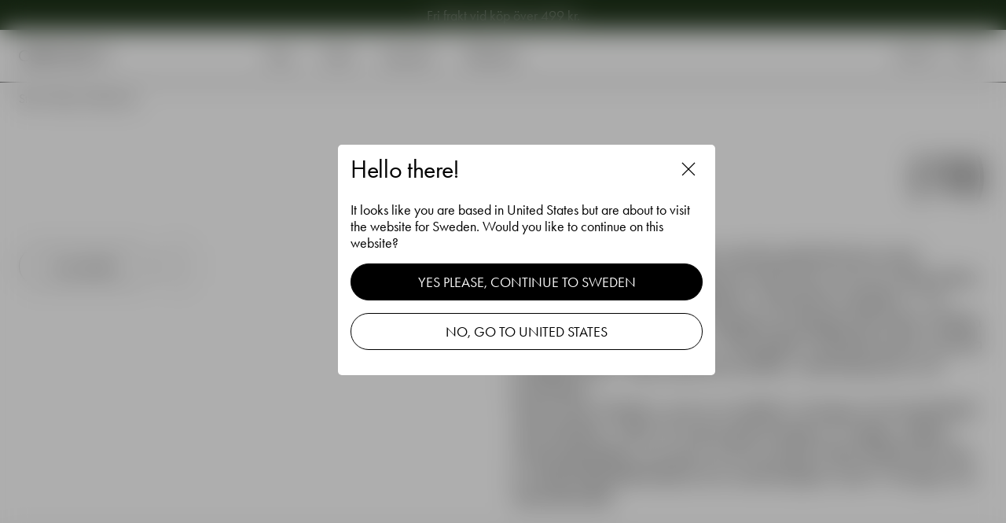

--- FILE ---
content_type: text/html; charset=utf-8
request_url: https://www.orrefors.se/shop/serier/nobel
body_size: 37571
content:
<!doctype html><html lang="sv-SE"><head><meta charset="utf-8"/><meta name="viewport" content="width=device-width,initial-scale=1"/><link rel="preload" as="font" href="/static/media/Futura-PT_Book.e185015c.woff2" type="font/woff2" crossorigin="anonymous" as="font"/><link rel="preload" as="font" href="/static/media/Futura-PT_Medium.7c1aa268.woff2" type="font/woff2" crossorigin="anonymous" as="font"/><link rel="manifest" href="/site.webmanifest"/><link href="/static/js/runtime-main.d66b4594.js" rel="preload" as="script" /><link href="/static/js/32.fbc11ed9.chunk.js" rel="preload" as="script" /><link href="/static/js/main.d257641a.chunk.js" rel="preload" as="script" /><link href="/static/js/libs-wordpress-content-cmsModules-default-ImageInlineModule.79c84ca6.chunk.js" rel="preload" as="script" /><link href="/static/js/sv_se-json.4173ab89.chunk.js" rel="preload" as="script" /><link href="https://api.orrefors.se/" rel="preconnect" crossorigin="anonymous" /><title data-rh="true">Gunnar Cyrén | Nobel en serie glas för nobelfesten | Orrefors | Orrefors</title><meta data-rh="true" name="google-site-verification" content="TDsiN5WP8BRkvnsHoN3LqFf9FyKgs77r8tx1-vHbzao"/><meta data-rh="true" name="facebook-domain-verification" content="m5pohiu3s4uux1hc159hsv1yelbxg2"/><meta data-rh="true" name="msapplication-TileImage" content="https://orrefors.imgix.net/2021/10/22111118/Orrefors_favicon_black.png?w=150&amp;h=150"/><meta data-rh="true" name="msapplication-TileColor" content="#FFFFFF"/><meta data-rh="true" name="theme-color" content="#FFFFFF" media="(prefers-color-scheme: light)"/><meta data-rh="true" name="theme-color" content="#000000" media="(prefers-color-scheme: dark)"/><meta data-rh="true" name="robots" content="index, follow"/><meta data-rh="true" name="viewport" content="width=device-width, initial-scale=1"/><meta data-rh="true" name="description" content="Vi tror på hantverk, kvalitet och tradition. Därför munblåser vi fortfarande vårt glas i Småland."/><meta data-rh="true" property="twitter:title" content="Gunnar Cyrén | Nobel en serie glas för nobelfesten | Orrefors"/><meta data-rh="true" property="twitter:description" content="Vi tror på hantverk, kvalitet och tradition. Därför munblåser vi fortfarande vårt glas i Småland."/><meta data-rh="true" property="twitter:image" content="https://orrefors.imgix.net/2022/04/10125909/6267982_6267914_6267915_Nobel-trio_Orrefors_Gunnar-Cyre%CC%81n_PRO_16x9.jpg?w=1200&amp;h=675&amp;fit=clip&amp;crop=entropy&amp;q=70&amp;fm=jpg&amp;auto=format"/><meta data-rh="true" property="og:type" content="website"/><meta data-rh="true" property="og:title" content="Gunnar Cyrén | Nobel en serie glas för nobelfesten | Orrefors"/><meta data-rh="true" property="og:description" content="Vi tror på hantverk, kvalitet och tradition. Därför munblåser vi fortfarande vårt glas i Småland."/><meta data-rh="true" property="og:image" content="https://orrefors.imgix.net/2022/04/10125909/6267982_6267914_6267915_Nobel-trio_Orrefors_Gunnar-Cyre%CC%81n_PRO_16x9.jpg?w=1200&amp;h=630&amp;fit=clip&amp;crop=entropy&amp;q=70&amp;fm=jpg&amp;auto=format"/><meta data-rh="true" property="product:availability" content="out of stock"/><link data-rh="true" rel="apple-touch-icon" sizes="57x57" href="https://orrefors.imgix.net/2021/10/22111118/Orrefors_favicon_black.png?w=57&amp;h=57"/><link data-rh="true" rel="apple-touch-icon" sizes="60x60" href="https://orrefors.imgix.net/2021/10/22111118/Orrefors_favicon_black.png?w=60&amp;h=60"/><link data-rh="true" rel="apple-touch-icon" sizes="72x72" href="https://orrefors.imgix.net/2021/10/22111118/Orrefors_favicon_black.png?w=72&amp;h=72"/><link data-rh="true" rel="apple-touch-icon" sizes="76x76" href="https://orrefors.imgix.net/2021/10/22111118/Orrefors_favicon_black.png?w=76&amp;h=76"/><link data-rh="true" rel="apple-touch-icon" sizes="114x114" href="https://orrefors.imgix.net/2021/10/22111118/Orrefors_favicon_black.png?w=114&amp;h=114"/><link data-rh="true" rel="apple-touch-icon" sizes="120x120" href="https://orrefors.imgix.net/2021/10/22111118/Orrefors_favicon_black.png?w=120&amp;h=120"/><link data-rh="true" rel="apple-touch-icon" sizes="144x144" href="https://orrefors.imgix.net/2021/10/22111118/Orrefors_favicon_black.png?w=144&amp;h=144"/><link data-rh="true" rel="apple-touch-icon" sizes="152x152" href="https://orrefors.imgix.net/2021/10/22111118/Orrefors_favicon_black.png?w=152&amp;h=152"/><link data-rh="true" rel="apple-touch-icon" sizes="180x180" href="https://orrefors.imgix.net/2021/10/22111118/Orrefors_favicon_black.png?w=180&amp;h=180"/><link data-rh="true" rel="icon" type="image/png" sizes="16x16" href="https://orrefors.imgix.net/2021/10/22111118/Orrefors_favicon_black.png?w=16&amp;h=16"/><link data-rh="true" rel="icon" type="image/png" sizes="32x32" href="https://orrefors.imgix.net/2021/10/22111118/Orrefors_favicon_black.png?w=32&amp;h=32"/><link data-rh="true" rel="icon" type="image/png" sizes="96x96" href="https://orrefors.imgix.net/2021/10/22111118/Orrefors_favicon_black.png?w=96&amp;h=96"/><link data-rh="true" rel="icon" type="image/png" sizes="192x192" href="https://orrefors.imgix.net/2021/10/22111118/Orrefors_favicon_black.png?w=192&amp;h=192"/><link data-rh="true" rel="canonical" href="https://www.orrefors.se/shop/serier/nobel"/><link data-rh="true" rel="alternate" href="https://www.orrefors.com/shop/collection/nobel" hrefLang="en-GB"/><link data-rh="true" rel="alternate" href="https://www.orrefors.us/shop/collection/nobel" hrefLang="en-GB"/><link data-rh="true" rel="alternate" href="https://www.orrefors.dk/shop/collection/nobel" hrefLang="en-GB"/><script data-rh="true" type="application/ld+json">{
  "@context": "http://schema.org",
  "@type": "BreadcrumbList",
  "itemListElement": [
    {
      "@type": "ListItem",
      "position": 1,
      "name": "Start",
      "item": "https://www.orrefors.se/"
    },
    {
      "@type": "ListItem",
      "position": 2,
      "name": "Shop",
      "item": "https://www.orrefors.se/shop"
    },
    {
      "@type": "ListItem",
      "position": 3,
      "name": "Alla serier",
      "item": "https://www.orrefors.se/shop/serier"
    },
    {
      "@type": "ListItem",
      "position": 4
    }
  ]
}</script><style type="text/css" data-chunk="main">
*,:after,:before{box-sizing:border-box}:after,:before{text-decoration:inherit;vertical-align:inherit}html{cursor:default;line-height:1.5;-moz-tab-size:4;-o-tab-size:4;tab-size:4;-webkit-tap-highlight-color:transparent;-ms-text-size-adjust:100%;-webkit-text-size-adjust:100%;word-break:break-word}body{margin:0}h1{font-size:2em;margin:.67em 0}dl dl,dl ol,dl ul,ol dl,ol ol,ol ul,ul dl,ul ol,ul ul{margin:0}hr{height:0;overflow:visible}main{display:block}nav ol,nav ul{list-style:none;padding:0}pre{font-family:monospace,monospace;font-size:1em}a{background-color:transparent}abbr[title]{text-decoration:underline;-webkit-text-decoration:underline dotted;text-decoration:underline dotted}b,strong{font-weight:bolder}code,kbd,samp{font-family:monospace,monospace;font-size:1em}small{font-size:80%}audio,canvas,iframe,img,svg,video{vertical-align:middle}audio,video{display:inline-block}audio:not([controls]){display:none;height:0}iframe,img{border-style:none}svg:not([fill]){fill:currentColor}svg:not(:root){overflow:hidden}table{border-collapse:collapse}button,input,select{margin:0}button{overflow:visible;text-transform:none}[type=button],[type=reset],[type=submit],button{-webkit-appearance:button}fieldset{border:1px solid #a0a0a0;padding:.35em .75em .625em}input{overflow:visible}legend{color:inherit;display:table;max-width:100%;white-space:normal}progress{display:inline-block;vertical-align:baseline}select{text-transform:none}textarea{margin:0;overflow:auto;resize:vertical}[type=checkbox],[type=radio]{padding:0}[type=search]{-webkit-appearance:textfield;outline-offset:-2px}::-webkit-inner-spin-button,::-webkit-outer-spin-button{height:auto}::-webkit-input-placeholder{color:inherit;opacity:.54}::-webkit-search-decoration{-webkit-appearance:none}::-webkit-file-upload-button{-webkit-appearance:button;font:inherit}::-moz-focus-inner{border-style:none;padding:0}:-moz-focusring{outline:1px dotted ButtonText}:-moz-ui-invalid{box-shadow:none}details,dialog{display:block}dialog{background-color:#fff;border:solid;color:#000;height:-moz-fit-content;height:fit-content;left:0;margin:auto;padding:1em;position:absolute;right:0;width:-moz-fit-content;width:fit-content}dialog:not([open]){display:none}summary{display:list-item}canvas{display:inline-block}template{display:none}[tabindex],a,area,button,input,label,select,summary,textarea{touch-action:manipulation}[hidden]{display:none}[aria-busy=true]{cursor:progress}[aria-controls]{cursor:pointer}[aria-disabled=true],[disabled]{cursor:not-allowed}[aria-hidden=false][hidden]{display:initial}[aria-hidden=false][hidden]:not(:focus){clip:rect(0,0,0,0);position:absolute}
/*# sourceMappingURL=32.e06d30d0.chunk.css.map */
</style>
<style type="text/css" data-chunk="main">
*,:after,:before{box-sizing:border-box}body,html{margin:0}html{font-size:62.5%}body{-moz-osx-font-smoothing:grayscale;-webkit-font-smoothing:subpixel-antialiased}::-ms-clear{display:none}button{padding:0;border:none;font:inherit;color:inherit;background-color:transparent;cursor:pointer;outline:none;-webkit-tap-highlight-color:transparent}button:active,button:focus{outline:0}a{color:inherit;text-decoration:none;-webkit-tap-highlight-color:transparent}h1,h2,h3,h4,h5,h6,p,ul{margin:0}ul{padding:0;list-style:none}a,label{-webkit-tap-highlight-color:transparent}#adyen-checkout-container .adyen-checkout__card__holderName__input{font-size:16px}::selection{color:#fff;background:#1e232d}body{font-family:"Futura PT",sans-serif;font-size:1.6rem;font-weight:400;line-height:1.2;overflow-x:hidden;-webkit-font-smoothing:antialiased}#___gatsby{width:100%}h1,h2,h3,h4,h5,h6{font-family:"Futura PT",sans-serif;font-weight:400;line-height:1}[role=button]{cursor:pointer}@media screen and (min-width:768px){body{font-size:1.8rem}}@font-face{font-family:"Futura PT";font-display:swap;font-weight:400;font-style:normal;src:local("Futura PT"),local("Futura-PT-Book"),url(/static/media/Futura-PT_Book.e185015c.woff2) format("woff2"),url(/static/media/Futura-PT_Book.3ebcba3c.woff) format("woff")}@font-face{font-family:"Futura PT";font-display:swap;font-weight:500;font-style:normal;src:local("Futura PT"),local("Futura-PT-Medium"),url(/static/media/Futura-PT_Medium.7c1aa268.woff2) format("woff2"),url(/static/media/Futura-PT_Medium.8f8d2524.woff) format("woff")}
/*# sourceMappingURL=main.d5a8d5ef.chunk.css.map */
</style><script>window.__APPLICATION_LOCALE_KEY__="sv_se";</script><script>window.__SERVER_RENDER_BREAKPOINT__={"breakpointLabel":"lg","breakpointIndex":3};</script><style data-emotion-css="0 pyc78g 9fy2tx vp6ju1 7ta7s8 1apu20u 14mfruj 194l3gn 1hli1fm mpk3pa xhwy9e 10af3x4 hj0y3n zm4dk0 1or8jqx 7a1f32 t0lbh8 u019ay 8a6mrq 1u4c2b4 6pyjc4 jewazh 42vx6h 1rtdiy5 xk03d4 j0yudp 55lxow qy9dj8 4zuz37 afw4j0 14ueq6u ufg5fl 1pwgtc6 1pv21cf ugfgxv xeepoz n7e0dc 1jqe0y7 16j3akn 1nlzksl 1il775n 29zzlm 1rwsnke z9rejg 1z7zdo 18qunkg gtuxq3 cxo1ql 1isomz9 17n21if 1lkvmk9 1pxocbg wgass2 1jpe4wu 1uwyij6 etf90r db8dgi hatgyl 1p0p36v 1ji5zs6 cf75qf 16nqpsc 1yzkhks tj3p8b 1gz8exp 6i4ykg 4l7gf1 8hrhgx q8c2c7 1970h1n 3zecq6 ipng8p 1pd3uml 1gur8ds 1gugero 1erxlo9 14drf4w 1et00i2 24wa8p 1ulul2k w21bmw 3484lf 1ejc66u 1uu1m0l 1fh7ufk 3oesda 1doeqmv ixg454 18p3hmf xg0sqb 1csm3b4 1lo7bsd jpu9yl 3gw9xq 119v5ns 1vnhupo 1ifm1ih l28syf 1ind63r fdb1vz 1yl8ylp 1ahskz6 s1lsmd 1f8wbwf 1rdf88u tno3w2 18qecq5 5oko57 djzfl0 1nots7s 1xgk0m1 x0cxn4 hdnrdq q7qgvu 13p5z38 1rsdiui 1feen8f 13rywus 1q7zf96 obcd4s 1uk8f88 1hk9iq 1fvkgh5 184pj5d 17a0st5 mpmi3y 1o89kxm th7h7p 1xax4po 1entqqm 102kiqv nts29z wjvh7i 12okbfu 17tjq23 4nfjsv 1ad5ow oajzjz sikwaq 1xzjjc1 vm13df 1f2006e 1b0csm9 4c5yug 13j83lk x6fy31 jt5m0k">*{box-sizing:border-box;}html{height:100%;}body{-webkit-font-smoothing:antialiased;-moz-osx-font-smoothing:grayscale;overflow-x:hidden;background-color:#F9F9F9;}body.prevent-overflow{height:100vh;overflow-y:hidden;}#root{height:100%;}::-ms-clear{display:none;}.css-9fy2tx{height:38px;display:-webkit-box;display:-webkit-flex;display:-ms-flexbox;display:flex;-webkit-box-pack:center;-webkit-justify-content:center;-ms-flex-pack:center;justify-content:center;background-color:#1E3219;overflow:hidden;}.css-vp6ju1{height:38px;display:-webkit-box;display:-webkit-flex;display:-ms-flexbox;display:flex;-webkit-box-pack:center;-webkit-justify-content:center;-ms-flex-pack:center;justify-content:center;-webkit-align-items:center;-webkit-box-align:center;-ms-flex-align:center;align-items:center;color:#FFFFFF;}.css-1apu20u{position:relative;display:inline-block;line-height:1;}.css-1apu20u::after{display:block;content:'';position:absolute;bottom:0;left:0;width:100%;height:1px;background-color:currentColor;}@media (hover:hover),(-ms-high-contrast:none){.css-1apu20u:hover::after{-webkit-animation:hoverTextLink 800ms cubic-bezier(0.19,1,0.22,1);animation:hoverTextLink 800ms cubic-bezier(0.19,1,0.22,1);}}@-webkit-keyframes hoverTextLink{0%{-webkit-transform:scale3d(1,1,1);-ms-transform:scale3d(1,1,1);transform:scale3d(1,1,1);-webkit-transform-origin:100% 50%;-ms-transform-origin:100% 50%;transform-origin:100% 50%;}50%{-webkit-transform:scale3d(0,1,1);-ms-transform:scale3d(0,1,1);transform:scale3d(0,1,1);-webkit-transform-origin:100% 50%;-ms-transform-origin:100% 50%;transform-origin:100% 50%;}50.1%{-webkit-transform:scale3d(0,1,1);-ms-transform:scale3d(0,1,1);transform:scale3d(0,1,1);-webkit-transform-origin:0% 50%;-ms-transform-origin:0% 50%;transform-origin:0% 50%;}100%{-webkit-transform:scale3d(1,1,1);-ms-transform:scale3d(1,1,1);transform:scale3d(1,1,1);-webkit-transform-origin:0% 50%;-ms-transform-origin:0% 50%;transform-origin:0% 50%;}}@keyframes hoverTextLink{0%{-webkit-transform:scale3d(1,1,1);-ms-transform:scale3d(1,1,1);transform:scale3d(1,1,1);-webkit-transform-origin:100% 50%;-ms-transform-origin:100% 50%;transform-origin:100% 50%;}50%{-webkit-transform:scale3d(0,1,1);-ms-transform:scale3d(0,1,1);transform:scale3d(0,1,1);-webkit-transform-origin:100% 50%;-ms-transform-origin:100% 50%;transform-origin:100% 50%;}50.1%{-webkit-transform:scale3d(0,1,1);-ms-transform:scale3d(0,1,1);transform:scale3d(0,1,1);-webkit-transform-origin:0% 50%;-ms-transform-origin:0% 50%;transform-origin:0% 50%;}100%{-webkit-transform:scale3d(1,1,1);-ms-transform:scale3d(1,1,1);transform:scale3d(1,1,1);-webkit-transform-origin:0% 50%;-ms-transform-origin:0% 50%;transform-origin:0% 50%;}}.css-14mfruj{max-width:1968px;padding-left:12px;padding-right:12px;width:100%;margin-left:auto;margin-right:auto;}@media screen and (min-width:1024px){.css-14mfruj{padding-left:24px;padding-right:24px;}}.css-194l3gn{display:-webkit-box;display:-webkit-flex;display:-ms-flexbox;display:flex;-webkit-align-items:center;-webkit-box-align:center;-ms-flex-align:center;align-items:center;-webkit-box-pack:justify;-webkit-justify-content:space-between;-ms-flex-pack:justify;justify-content:space-between;padding:12px 0;margin:0 -12px;}@media (min-width:1024px){.css-194l3gn{padding:20px 0;}}.css-1hli1fm{width:50%;padding:0 12px;}@media (min-width:1024px){.css-1hli1fm{width:25%;}}.css-mpk3pa{width:115px;height:25px;}.css-10af3x4{display:-webkit-box;display:-webkit-flex;display:-ms-flexbox;display:flex;-webkit-align-items:center;-webkit-box-align:center;-ms-flex-align:center;align-items:center;-webkit-box-pack:end;-webkit-justify-content:flex-end;-ms-flex-pack:end;justify-content:flex-end;width:50%;padding:0 12px;}@media (min-width:1024px){.css-10af3x4{width:25%;}}.css-hj0y3n{display:-webkit-box;display:-webkit-flex;display:-ms-flexbox;display:flex;-webkit-align-items:center;-webkit-box-align:center;-ms-flex-align:center;align-items:center;cursor:pointer;margin:0 8px;}@media (min-width:1024px){.css-hj0y3n{margin:0 12px;}}.css-hj0y3n > span{display:none;}@media (min-width:1024px){.css-hj0y3n > span{display:block;}}.css-zm4dk0{margin-right:6px;}.css-1or8jqx{height:24px;width:24px;}.css-7a1f32{height:100vh;position:fixed;top:0;width:100vw;z-index:518;-webkit-transition:max-width 800ms cubic-bezier(0.19,1,0.22,1),-webkit-transform 800ms cubic-bezier(0.19,1,0.22,1);-webkit-transition:max-width 800ms cubic-bezier(0.19,1,0.22,1),transform 800ms cubic-bezier(0.19,1,0.22,1);transition:max-width 800ms cubic-bezier(0.19,1,0.22,1),transform 800ms cubic-bezier(0.19,1,0.22,1);-webkit-transform:translateX(-100%);-ms-transform:translateX(-100%);transform:translateX(-100%);}@media (max-width:1023px){.css-7a1f32::after{display:block;content:'';position:absolute;top:100%;left:0;width:100%;height:200px;background-color:#F9F9F9;}}.css-t0lbh8{position:relative;}.css-u019ay{stroke:#000000;}.css-8a6mrq{display:-webkit-box;display:-webkit-flex;display:-ms-flexbox;display:flex;-webkit-flex-direction:column;-ms-flex-direction:column;flex-direction:column;-webkit-box-pack:end;-webkit-justify-content:flex-end;-ms-flex-pack:end;justify-content:flex-end;height:100%;}.css-1u4c2b4{margin-top:8px;position:relative;}.css-1u4c2b4::before{display:block;content:'';width:100%;}@media (min-width:0em){.css-1u4c2b4::before{padding-bottom:calc(100% / 1.3333333333333333);}}.css-1u4c2b4 > div{position:absolute;top:0;bottom:0;left:0;right:0;width:100%;height:100%;}.css-6pyjc4{-webkit-flex-direction:column;-ms-flex-direction:column;flex-direction:column;display:-webkit-box;display:-webkit-flex;display:-ms-flexbox;display:flex;-webkit-flex-wrap:wrap;-ms-flex-wrap:wrap;flex-wrap:wrap;margin:-6px 12px;}.css-jewazh{width:100%;margin:6px 0;}.css-42vx6h{margin:auto -4px 0;padding:32px 12px;}.css-1rtdiy5{border:1px solid #000000;padding:12px 24px;margin-left:4px;margin-right:4px;color:#000000;background-color:transparent;border-color:#000000;border-width:1px;border-style:solid;display:-webkit-inline-box;display:-webkit-inline-flex;display:-ms-inline-flexbox;display:inline-flex;-webkit-align-items:center;-webkit-box-align:center;-ms-flex-align:center;align-items:center;-webkit-box-pack:center;-webkit-justify-content:center;-ms-flex-pack:center;justify-content:center;cursor:pointer;border-radius:100px;-webkit-text-decoration:none;text-decoration:none;-webkit-user-select:none;-moz-user-select:none;-ms-user-select:none;user-select:none;outline:none;-webkit-transition:all 800ms cubic-bezier(0.19,1,0.22,1);transition:all 800ms cubic-bezier(0.19,1,0.22,1);}@media (min-width:1024px){@media (hover:hover),(-ms-high-contrast:none){.css-1rtdiy5:hover{color:#FFFFFF;border-color:#000000;background-color:#000000;}}}.css-1rtdiy5:disabled{opacity:50%;border:none;cursor:not-allowed;}.css-xk03d4{height:100vh;display:none;}@media (min-width:1024px){.css-xk03d4{position:fixed;top:0;left:0;right:0;display:block;width:158.33vw;background:rgba(0,0,0,0.3);visibility:hidden;z-index:517;box-shadow:0px 0px 16px rgba(0,0,0,0.04);-webkit-backdrop-filter:blur(16px);backdrop-filter:blur(16px);-webkit-transition:all 800ms cubic-bezier(0.19,1,0.22,1);transition:all 800ms cubic-bezier(0.19,1,0.22,1);opacity:0;}}.css-j0yudp{font-size:2.4rem;}@media (min-width:1440px){.css-j0yudp{font-size:3.2rem;}}.css-55lxow{color:#FFFFFF;background-color:#000000;}.css-qy9dj8{padding-left:12px;padding-right:12px;max-width:1920px;margin:0 auto;padding-top:16px;}@media screen and (min-width:1024px){.css-qy9dj8{padding-left:24px;padding-right:24px;}}@media (min-width:768px){.css-qy9dj8{padding-top:24px;}}.css-4zuz37{width:115px;height:25px;margin-bottom:56px;}@media (min-width:768px){.css-4zuz37{margin-bottom:104px;}}.css-afw4j0{margin-top:8px;position:relative;display:inline-block;line-height:1;}.css-afw4j0::after{display:block;content:'';position:absolute;bottom:0;left:0;width:100%;height:1px;background-color:currentColor;}@media (hover:hover),(-ms-high-contrast:none){.css-afw4j0:hover::after{-webkit-animation:hoverTextLink 800ms cubic-bezier(0.19,1,0.22,1);animation:hoverTextLink 800ms cubic-bezier(0.19,1,0.22,1);}}@-webkit-keyframes hoverTextLink{0%{-webkit-transform:scale3d(1,1,1);-ms-transform:scale3d(1,1,1);transform:scale3d(1,1,1);-webkit-transform-origin:100% 50%;-ms-transform-origin:100% 50%;transform-origin:100% 50%;}50%{-webkit-transform:scale3d(0,1,1);-ms-transform:scale3d(0,1,1);transform:scale3d(0,1,1);-webkit-transform-origin:100% 50%;-ms-transform-origin:100% 50%;transform-origin:100% 50%;}50.1%{-webkit-transform:scale3d(0,1,1);-ms-transform:scale3d(0,1,1);transform:scale3d(0,1,1);-webkit-transform-origin:0% 50%;-ms-transform-origin:0% 50%;transform-origin:0% 50%;}100%{-webkit-transform:scale3d(1,1,1);-ms-transform:scale3d(1,1,1);transform:scale3d(1,1,1);-webkit-transform-origin:0% 50%;-ms-transform-origin:0% 50%;transform-origin:0% 50%;}}@keyframes hoverTextLink{0%{-webkit-transform:scale3d(1,1,1);-ms-transform:scale3d(1,1,1);transform:scale3d(1,1,1);-webkit-transform-origin:100% 50%;-ms-transform-origin:100% 50%;transform-origin:100% 50%;}50%{-webkit-transform:scale3d(0,1,1);-ms-transform:scale3d(0,1,1);transform:scale3d(0,1,1);-webkit-transform-origin:100% 50%;-ms-transform-origin:100% 50%;transform-origin:100% 50%;}50.1%{-webkit-transform:scale3d(0,1,1);-ms-transform:scale3d(0,1,1);transform:scale3d(0,1,1);-webkit-transform-origin:0% 50%;-ms-transform-origin:0% 50%;transform-origin:0% 50%;}100%{-webkit-transform:scale3d(1,1,1);-ms-transform:scale3d(1,1,1);transform:scale3d(1,1,1);-webkit-transform-origin:0% 50%;-ms-transform-origin:0% 50%;transform-origin:0% 50%;}}.css-14ueq6u{color:#FFFFFF;width:100%;}.css-ufg5fl{-webkit-letter-spacing:-0.01em;-moz-letter-spacing:-0.01em;-ms-letter-spacing:-0.01em;letter-spacing:-0.01em;font-size:3.6rem;}@media (min-width:1024px){.css-ufg5fl{font-size:6.4rem;}}.css-1pwgtc6{position:relative;display:inline-block;width:100%;margin-top:32px;}.css-1pwgtc6 input:focus ~ label,.css-1pwgtc6 input:valid ~ label,.css-1pwgtc6 input:not(:placeholder-shown) ~ label{bottom:100%;line-height:1;}.css-1pv21cf{color:inherit;border-bottom:1px solid #CFCFCF;width:100%;background:transparent;border-top:0;border-left:0;border-right:0;box-shadow:none;border-radius:0;outline:0;opacity:1;padding-right:80px;padding-bottom:8px;line-height:1;font-size:1.6rem;font-family:inherit;}@media (min-width:1024px){.css-1pv21cf{font-size:1.8rem;}}.css-1pv21cf::-ms-clear{display:none;}.css-1pv21cf::-webkit-input-placeholder{opacity:0;}.css-1pv21cf::-moz-placeholder{opacity:0;}.css-1pv21cf:-moz-placeholder{opacity:0;}.css-1pv21cf:-ms-input-placeholder{opacity:0;}.css-ugfgxv{color:#FFFFFF;position:absolute;left:0;padding-right:80px;-webkit-transition:all 800ms cubic-bezier(0.19,1,0.22,1);transition:all 800ms cubic-bezier(0.19,1,0.22,1);cursor:text;-webkit-user-select:none;-moz-user-select:none;-ms-user-select:none;user-select:none;pointer-events:none;bottom:12px;line-height:1;font-size:1.6rem;font-family:'Futura PT';}@media (min-width:1024px){.css-ugfgxv{font-size:1.8rem;}}.css-xeepoz{margin-top:16px;}.css-n7e0dc{color:#FFFFFF;display:-webkit-inline-box;display:-webkit-inline-flex;display:-ms-inline-flexbox;display:inline-flex;-webkit-align-items:center;-webkit-box-align:center;-ms-flex-align:center;align-items:center;cursor:pointer;position:relative;width:-webkit-fit-content;width:-moz-fit-content;width:fit-content;color:#FFFFFF;}.css-n7e0dc input:checked ~ span{background-color:#FFFFFF;border:1px solid #FFFFFF;box-shadow:inset 0 0 0 2px #000000;}.css-1jqe0y7{position:absolute;top:0;left:0;opacity:0;cursor:pointer;height:0;width:0;}.css-16j3akn{color:#FFFFFF;border:1px solid #FFFFFF;height:12px;width:12px;min-width:12px;background:transparent;-webkit-transition:background 0.2s linear;transition:background 0.2s linear;cursor:pointer;}.css-1nlzksl{margin:0;color:#FFFFFF;-webkit-user-select:'none';-moz-user-select:'none';-ms-user-select:'none';user-select:'none';margin:0 0 0 8px;color:#FFFFFF;}.css-1nlzksl a{color:inherit;}.css-1il775n{position:absolute !important;top:0px;right:0px;position:relative;display:inline-block;line-height:1;}.css-1il775n::after{display:block;content:'';position:absolute;bottom:0;left:0;width:100%;height:1px;background-color:currentColor;}@media (hover:hover),(-ms-high-contrast:none){.css-1il775n:hover::after{-webkit-animation:hoverTextLink 800ms cubic-bezier(0.19,1,0.22,1);animation:hoverTextLink 800ms cubic-bezier(0.19,1,0.22,1);}}@-webkit-keyframes hoverTextLink{0%{-webkit-transform:scale3d(1,1,1);-ms-transform:scale3d(1,1,1);transform:scale3d(1,1,1);-webkit-transform-origin:100% 50%;-ms-transform-origin:100% 50%;transform-origin:100% 50%;}50%{-webkit-transform:scale3d(0,1,1);-ms-transform:scale3d(0,1,1);transform:scale3d(0,1,1);-webkit-transform-origin:100% 50%;-ms-transform-origin:100% 50%;transform-origin:100% 50%;}50.1%{-webkit-transform:scale3d(0,1,1);-ms-transform:scale3d(0,1,1);transform:scale3d(0,1,1);-webkit-transform-origin:0% 50%;-ms-transform-origin:0% 50%;transform-origin:0% 50%;}100%{-webkit-transform:scale3d(1,1,1);-ms-transform:scale3d(1,1,1);transform:scale3d(1,1,1);-webkit-transform-origin:0% 50%;-ms-transform-origin:0% 50%;transform-origin:0% 50%;}}@keyframes hoverTextLink{0%{-webkit-transform:scale3d(1,1,1);-ms-transform:scale3d(1,1,1);transform:scale3d(1,1,1);-webkit-transform-origin:100% 50%;-ms-transform-origin:100% 50%;transform-origin:100% 50%;}50%{-webkit-transform:scale3d(0,1,1);-ms-transform:scale3d(0,1,1);transform:scale3d(0,1,1);-webkit-transform-origin:100% 50%;-ms-transform-origin:100% 50%;transform-origin:100% 50%;}50.1%{-webkit-transform:scale3d(0,1,1);-ms-transform:scale3d(0,1,1);transform:scale3d(0,1,1);-webkit-transform-origin:0% 50%;-ms-transform-origin:0% 50%;transform-origin:0% 50%;}100%{-webkit-transform:scale3d(1,1,1);-ms-transform:scale3d(1,1,1);transform:scale3d(1,1,1);-webkit-transform-origin:0% 50%;-ms-transform-origin:0% 50%;transform-origin:0% 50%;}}.css-29zzlm{margin-bottom:8px;}.css-1rwsnke{font-weight:500;}.css-z9rejg:not(:last-of-type){margin-bottom:12px;}.css-1z7zdo{position:relative;display:-webkit-box;display:-webkit-flex;display:-ms-flexbox;display:flex;-webkit-flex-wrap:wrap;-ms-flex-wrap:wrap;flex-wrap:wrap;-webkit-align-items:center;-webkit-box-align:center;-ms-flex-align:center;align-items:center;margin:0 -12px;padding:24px 0px 30px;color:#FFFFFF;}@media (min-width:768px){.css-1z7zdo{padding:20px 0px;}}.css-1z7zdo::after{display:block;content:'';position:absolute;top:0;left:50%;width:100vw;height:1px;background-color:#7B7B7B;-webkit-transform:translateX(-50%);-ms-transform:translateX(-50%);transform:translateX(-50%);}.css-18qunkg{display:-webkit-box;display:-webkit-flex;display:-ms-flexbox;display:flex;position:relative;-webkit-align-items:center;-webkit-box-align:center;-ms-flex-align:center;align-items:center;width:50%;padding:0px 12px;}@media screen and (min-width:1024px){.css-18qunkg{width:25%;}}@media (max-width:1023px){.css-18qunkg > span{display:none;}}.css-gtuxq3{display:-webkit-box;display:-webkit-flex;display:-ms-flexbox;display:flex;-webkit-align-items:center;-webkit-box-align:center;-ms-flex-align:center;align-items:center;position:relative;}.css-cxo1ql{position:relative;overflow:hidden;padding:0 18px 0 0;font-size:1.6rem;color:#FFFFFF;background:transparent;-webkit-appearance:none;-moz-appearance:none;appearance:none;border:none;outline:none;text-overflow:ellipsis;word-break:break-all;z-index:1;}@media (min-width:1024px){.css-cxo1ql{padding:0 24px 0 0;font-size:1.8rem;}}.css-1isomz9{color:#000000;}.css-17n21if{width:18px;height:18px;color:#FFFFFF;position:absolute;top:50%;right:0;-webkit-transform:translateY(-50%);-ms-transform:translateY(-50%);transform:translateY(-50%);z-index:0;}.css-1lkvmk9{stroke:white;}.css-1pxocbg{visibility:hidden;}.css-wgass2{color:#7B7B7B;font-size:1.6rem;text-align:right;width:50%;padding:0px 12px;}@media screen and (min-width:1024px){.css-wgass2{text-align:left;width:33.33%;}}@media (max-width:1023px){.css-wgass2 > span{display:none;}}.css-1jpe4wu{text-align:right;margin-top:24px;width:100%;padding:0px 12px;}@media screen and (min-width:1024px){.css-1jpe4wu{margin-top:0;width:41.66%;}}@media (max-width:1023px){.css-1jpe4wu > span{display:none;}}.css-1uwyij6{display:-webkit-inline-box;display:-webkit-inline-flex;display:-ms-inline-flexbox;display:inline-flex;-webkit-align-items:center;-webkit-box-align:center;-ms-flex-align:center;align-items:center;-webkit-box-pack:end;-webkit-justify-content:end;-ms-flex-pack:end;justify-content:end;-webkit-flex-wrap:wrap;-ms-flex-wrap:wrap;flex-wrap:wrap;margin:-6px;}@media (min-width:1024px){.css-1uwyij6{margin:-12px;}}.css-etf90r{padding:6px;}@media (min-width:1024px){.css-etf90r{padding:12px;}}.css-db8dgi{height:24px;width:auto;-webkit-user-select:none;-moz-user-select:none;-ms-user-select:none;user-select:none;color:transparent;}.css-db8dgi:not([src]){visibility:hidden;}.css-hatgyl{position:relative;}.css-hatgyl::before{display:block;content:'';width:100%;}@media (min-width:0em){.css-hatgyl::before{padding-bottom:calc(100% / 0.75);}}.css-hatgyl > div{position:absolute;top:0;bottom:0;left:0;right:0;width:100%;height:100%;}.css-1p0p36v{width:100%;height:100%;position:relative;}.css-1p0p36v .hover-image{opacity:0;}@media (hover:hover),(-ms-high-contrast:none){.css-1p0p36v:hover .hover-image{opacity:1;}}.css-1ji5zs6{width:100%;position:absolute;top:0;left:0;width:100%;height:100%;object-fit:cover;-webkit-transition:opacity 500ms cubic-bezier(0.19,1,0.22,1);transition:opacity 500ms cubic-bezier(0.19,1,0.22,1);}.css-cf75qf{width:100%;-webkit-user-select:none;-moz-user-select:none;-ms-user-select:none;user-select:none;color:transparent;width:100%;position:absolute;top:0;left:0;width:100%;height:100%;object-fit:cover;-webkit-transition:opacity 500ms cubic-bezier(0.19,1,0.22,1);transition:opacity 500ms cubic-bezier(0.19,1,0.22,1);}.css-cf75qf:not([src]){visibility:hidden;}.css-16nqpsc{-webkit-flex-direction:column;-ms-flex-direction:column;flex-direction:column;display:-webkit-box;display:-webkit-flex;display:-ms-flexbox;display:flex;-webkit-box-flex:1;-webkit-flex-grow:1;-ms-flex-positive:1;flex-grow:1;width:100%;height:100%;padding:8px 4px 0;font-size:1.4rem;line-height:1.2;}@media screen and (min-width:1024px){.css-16nqpsc{-webkit-align-items:flex-end;-webkit-box-align:flex-end;-ms-flex-align:flex-end;align-items:flex-end;-webkit-flex-direction:row;-ms-flex-direction:row;flex-direction:row;}}@media (min-width:1024px){.css-16nqpsc{padding:16px 0 0;font-size:1.6rem;}}.css-1yzkhks{display:-webkit-box;display:-webkit-flex;display:-ms-flexbox;display:flex;-webkit-flex-direction:column;-ms-flex-direction:column;flex-direction:column;-webkit-box-flex:1;-webkit-flex-grow:1;-ms-flex-positive:1;flex-grow:1;font-size:inherit;line-height:inherit;}.css-tj3p8b{font-size:inherit;line-height:inherit;color:#000000;margin:auto 0 0 0;overflow:hidden;text-overflow:ellipsis;display:-webkit-box;-webkit-line-clamp:2;-webkit-box-orient:vertical;}.css-1gz8exp{font-size:inherit;line-height:inherit;margin:0 0 4px;}@media (min-width:1024px){.css-1gz8exp{margin-bottom:0;}}.css-6i4ykg{position:absolute;top:50%;left:50%;-webkit-transform:translate(-50%,-50%);-ms-transform:translate(-50%,-50%);transform:translate(-50%,-50%);}.css-4l7gf1{height:53px;width:26px;display:block;}@media screen and (min-width:768px){.css-4l7gf1{display:none;}}.css-8hrhgx{width:23px;height:50px;}.css-q8c2c7{height:56px;width:34px;display:none;}@media screen and (min-width:768px){.css-q8c2c7{display:block;}}.css-1970h1n{position:absolute;top:0;left:50%;-webkit-animation-duration:2.5s;animation-duration:2.5s;-webkit-animation-name:scroll-down;animation-name:scroll-down;-webkit-animation-iteration-count:infinite;animation-iteration-count:infinite;}@-webkit-keyframes scroll-down{0%{opacity:0;-webkit-transform:translate(-50%,0%);-ms-transform:translate(-50%,0%);transform:translate(-50%,0%);}50%{opacity:1;}100%{opacity:0;-webkit-transform:translate(-50%,100%);-ms-transform:translate(-50%,100%);transform:translate(-50%,100%);}}@keyframes scroll-down{0%{opacity:0;-webkit-transform:translate(-50%,0%);-ms-transform:translate(-50%,0%);transform:translate(-50%,0%);}50%{opacity:1;}100%{opacity:0;-webkit-transform:translate(-50%,100%);-ms-transform:translate(-50%,100%);transform:translate(-50%,100%);}}.css-3zecq6{height:16px;width:16px;-webkit-transform:rotate(90deg);-ms-transform:rotate(90deg);transform:rotate(90deg);}.css-ipng8p{max-width:1968px;display:-webkit-box;display:-webkit-flex;display:-ms-flexbox;display:flex;-webkit-flex-direction:column;-ms-flex-direction:column;flex-direction:column;padding-left:12px;padding-right:12px;width:100%;margin-left:auto;margin-right:auto;}@media screen and (min-width:1024px){.css-ipng8p{padding-left:24px;padding-right:24px;}}.css-1pd3uml{position:relative;}.css-1pd3uml::before{display:block;content:'';width:100%;}@media (min-width:0em){.css-1pd3uml::before{padding-bottom:calc(100% / 0.75);}}@media (min-width:768px){.css-1pd3uml::before{padding-bottom:calc(100% / 1.7777777777777777);}}.css-1pd3uml > div{position:absolute;top:0;bottom:0;left:0;right:0;width:100%;height:100%;}.css-1gur8ds{display:-webkit-box;display:-webkit-flex;display:-ms-flexbox;display:flex;-webkit-flex-direction:column;-ms-flex-direction:column;flex-direction:column;width:50%;padding:0 12px;}.css-1gugero{display:-webkit-box;display:-webkit-flex;display:-ms-flexbox;display:flex;-webkit-align-items:center;-webkit-box-align:center;-ms-flex-align:center;align-items:center;margin-left:-10px;}.css-1erxlo9{display:-webkit-box;display:-webkit-flex;display:-ms-flexbox;display:flex;-webkit-align-items:center;-webkit-box-align:center;-ms-flex-align:center;align-items:center;position:relative;margin-right:24px;cursor:pointer;-webkit-transition:color 800ms cubic-bezier(0.19,1,0.22,1);transition:color 800ms cubic-bezier(0.19,1,0.22,1);padding-left:10px;}.css-1erxlo9:hover{color:#000000;}.css-1erxlo9:last-of-type{margin-right:0;}.css-14drf4w{display:-webkit-box;display:-webkit-flex;display:-ms-flexbox;display:flex;-webkit-align-items:center;-webkit-box-align:center;-ms-flex-align:center;align-items:center;cursor:pointer;margin:0 8px;}@media (min-width:1024px){.css-14drf4w{margin:0 12px;}}.css-1et00i2{max-width:1968px;padding-left:12px;padding-right:12px;width:100%;margin-left:auto;margin-right:auto;position:relative;height:100%;}@media screen and (min-width:1024px){.css-1et00i2{padding-left:24px;padding-right:24px;}}.css-1et00i2::before{display:block;content:'';position:absolute;top:0;left:0;width:100vw;height:100vh;background-color:#F9F9F9;z-index:-1;}@media (min-width:1024px){.css-1et00i2::before{right:25%;left:auto;}}@media (min-width:1440px){.css-1et00i2::before{right:41.66%;}}.css-24wa8p{display:none;width:75%;height:100%;padding-top:88px;z-index:520;}@media (min-width:1440px){.css-24wa8p{width:58.33%;}}.css-1ulul2k{display:-webkit-box;display:-webkit-flex;display:-ms-flexbox;display:flex;-webkit-flex-direction:column;-ms-flex-direction:column;flex-direction:column;-webkit-box-pack:justify;-webkit-justify-content:space-between;-ms-flex-pack:justify;justify-content:space-between;width:42.85%;}.css-w21bmw{margin:-4px 0;padding-bottom:32px;}.css-3484lf{font-size:2.4rem;padding:6px 0;}@media (min-width:1024px){.css-3484lf{font-size:3.6rem;padding:4px 0;}}.css-1ejc66u{margin:-4px 0;}.css-1uu1m0l{padding-top:4px;padding-bottom:4px;display:-webkit-box;display:-webkit-flex;display:-ms-flexbox;display:flex;-webkit-align-items:center;-webkit-box-align:center;-ms-flex-align:center;align-items:center;font-size:1.8rem;font-weight:500;cursor:pointer;color:#000000;}.css-1fh7ufk{width:57.14%;position:relative;overflow-y:auto;overflow-x:hidden;-ms-overflow-style:none;-webkit-scrollbar-width:none;-moz-scrollbar-width:none;-ms-scrollbar-width:none;scrollbar-width:none;}.css-1fh7ufk::-webkit-scrollbar{display:none;}.css-3oesda{display:none;height:calc(100vh - 78px);padding-bottom:24px;overflow-y:auto;overflow-x:hidden;-ms-overflow-style:none;-webkit-scrollbar-width:none;-moz-scrollbar-width:none;-ms-scrollbar-width:none;scrollbar-width:none;}.css-3oesda::-webkit-scrollbar{display:none;}.css-3oesda:before{content:'';display:block;width:100%;height:0px;}.css-1doeqmv{-webkit-flex-wrap:wrap;-ms-flex-wrap:wrap;flex-wrap:wrap;-webkit-flex-direction:row;-ms-flex-direction:row;flex-direction:row;display:-webkit-box;display:-webkit-flex;display:-ms-flexbox;display:flex;margin:-8px -6px;padding:0 12px 24px;}@media (min-width:1024px){.css-1doeqmv{margin:-12px;}}.css-ixg454{font-size:1.6rem;width:50%;padding:8px 6px;cursor:pointer;}@media (min-width:1024px){.css-ixg454{padding:12px;}}.css-18p3hmf{background-color:#CFCFCF;position:50% 50%;background-position:50% 50%;background-size:cover;height:100%;width:100%;background-image:url(https://orrefors.imgix.net/2021/09/27162028/01_STREET_009_3X2.jpg?auto=format&fit=clip&q=70&w=200);background-repeat:no-repeat;}@media screen and (min-width:375px){.css-18p3hmf{background-image:url(https://orrefors.imgix.net/2021/09/27162028/01_STREET_009_3X2.jpg?auto=format&fit=clip&q=70&w=200);}}@media screen and (min-width:768px){.css-18p3hmf{background-image:url(https://orrefors.imgix.net/2021/09/27162028/01_STREET_009_3X2.jpg?auto=format&fit=clip&q=70&w=200);}}@media screen and (min-width:1024px){.css-18p3hmf{background-image:url(https://orrefors.imgix.net/2021/09/27162028/01_STREET_009_3X2.jpg?auto=format&fit=clip&q=70&w=200);}}@media screen and (min-width:1440px){.css-18p3hmf{background-image:url(https://orrefors.imgix.net/2021/09/27162028/01_STREET_009_3X2.jpg?auto=format&fit=clip&q=70&w=300);}}@media screen and (min-width:1920px){.css-18p3hmf{background-image:url(https://orrefors.imgix.net/2021/09/27162028/01_STREET_009_3X2.jpg?auto=format&fit=clip&q=70&w=400);}}.css-xg0sqb{background-color:#CFCFCF;position:50% 50%;background-position:50% 50%;background-size:cover;height:100%;width:100%;background-image:url(https://orrefors.imgix.net/2021/09/27162032/02_MORE_012_3X2.jpg?auto=format&fit=clip&q=70&w=200);background-repeat:no-repeat;}@media screen and (min-width:375px){.css-xg0sqb{background-image:url(https://orrefors.imgix.net/2021/09/27162032/02_MORE_012_3X2.jpg?auto=format&fit=clip&q=70&w=200);}}@media screen and (min-width:768px){.css-xg0sqb{background-image:url(https://orrefors.imgix.net/2021/09/27162032/02_MORE_012_3X2.jpg?auto=format&fit=clip&q=70&w=200);}}@media screen and (min-width:1024px){.css-xg0sqb{background-image:url(https://orrefors.imgix.net/2021/09/27162032/02_MORE_012_3X2.jpg?auto=format&fit=clip&q=70&w=200);}}@media screen and (min-width:1440px){.css-xg0sqb{background-image:url(https://orrefors.imgix.net/2021/09/27162032/02_MORE_012_3X2.jpg?auto=format&fit=clip&q=70&w=300);}}@media screen and (min-width:1920px){.css-xg0sqb{background-image:url(https://orrefors.imgix.net/2021/09/27162032/02_MORE_012_3X2.jpg?auto=format&fit=clip&q=70&w=400);}}.css-1csm3b4{background-color:#CFCFCF;position:50% 50%;background-position:50% 50%;background-size:cover;height:100%;width:100%;background-image:url(https://orrefors.imgix.net/2021/09/27162047/08_INFORMAL_001_3X2.jpg?auto=format&fit=clip&q=70&w=200);background-repeat:no-repeat;}@media screen and (min-width:375px){.css-1csm3b4{background-image:url(https://orrefors.imgix.net/2021/09/27162047/08_INFORMAL_001_3X2.jpg?auto=format&fit=clip&q=70&w=200);}}@media screen and (min-width:768px){.css-1csm3b4{background-image:url(https://orrefors.imgix.net/2021/09/27162047/08_INFORMAL_001_3X2.jpg?auto=format&fit=clip&q=70&w=200);}}@media screen and (min-width:1024px){.css-1csm3b4{background-image:url(https://orrefors.imgix.net/2021/09/27162047/08_INFORMAL_001_3X2.jpg?auto=format&fit=clip&q=70&w=200);}}@media screen and (min-width:1440px){.css-1csm3b4{background-image:url(https://orrefors.imgix.net/2021/09/27162047/08_INFORMAL_001_3X2.jpg?auto=format&fit=clip&q=70&w=300);}}@media screen and (min-width:1920px){.css-1csm3b4{background-image:url(https://orrefors.imgix.net/2021/09/27162047/08_INFORMAL_001_3X2.jpg?auto=format&fit=clip&q=70&w=400);}}.css-1lo7bsd{background-color:#CFCFCF;position:50% 50%;background-position:50% 50%;background-size:cover;height:100%;width:100%;background-image:url(https://orrefors.imgix.net/2021/09/27162038/03_SOFIERO_002_3X2.jpg?auto=format&fit=clip&q=70&w=200);background-repeat:no-repeat;}@media screen and (min-width:375px){.css-1lo7bsd{background-image:url(https://orrefors.imgix.net/2021/09/27162038/03_SOFIERO_002_3X2.jpg?auto=format&fit=clip&q=70&w=200);}}@media screen and (min-width:768px){.css-1lo7bsd{background-image:url(https://orrefors.imgix.net/2021/09/27162038/03_SOFIERO_002_3X2.jpg?auto=format&fit=clip&q=70&w=200);}}@media screen and (min-width:1024px){.css-1lo7bsd{background-image:url(https://orrefors.imgix.net/2021/09/27162038/03_SOFIERO_002_3X2.jpg?auto=format&fit=clip&q=70&w=200);}}@media screen and (min-width:1440px){.css-1lo7bsd{background-image:url(https://orrefors.imgix.net/2021/09/27162038/03_SOFIERO_002_3X2.jpg?auto=format&fit=clip&q=70&w=300);}}@media screen and (min-width:1920px){.css-1lo7bsd{background-image:url(https://orrefors.imgix.net/2021/09/27162038/03_SOFIERO_002_3X2.jpg?auto=format&fit=clip&q=70&w=400);}}.css-jpu9yl{background-color:#CFCFCF;position:50% 50%;background-position:50% 50%;background-size:cover;height:100%;width:100%;background-image:url(https://orrefors.imgix.net/2021/09/27162034/02_POND_002_3X2.jpg?auto=format&fit=clip&q=70&w=200);background-repeat:no-repeat;}@media screen and (min-width:375px){.css-jpu9yl{background-image:url(https://orrefors.imgix.net/2021/09/27162034/02_POND_002_3X2.jpg?auto=format&fit=clip&q=70&w=200);}}@media screen and (min-width:768px){.css-jpu9yl{background-image:url(https://orrefors.imgix.net/2021/09/27162034/02_POND_002_3X2.jpg?auto=format&fit=clip&q=70&w=200);}}@media screen and (min-width:1024px){.css-jpu9yl{background-image:url(https://orrefors.imgix.net/2021/09/27162034/02_POND_002_3X2.jpg?auto=format&fit=clip&q=70&w=200);}}@media screen and (min-width:1440px){.css-jpu9yl{background-image:url(https://orrefors.imgix.net/2021/09/27162034/02_POND_002_3X2.jpg?auto=format&fit=clip&q=70&w=300);}}@media screen and (min-width:1920px){.css-jpu9yl{background-image:url(https://orrefors.imgix.net/2021/09/27162034/02_POND_002_3X2.jpg?auto=format&fit=clip&q=70&w=400);}}.css-3gw9xq{background-color:#CFCFCF;position:50% 50%;background-position:50% 50%;background-size:cover;height:100%;width:100%;background-image:url(https://orrefors.imgix.net/2021/09/27162036/03_PEAK_003_3X2.jpg?auto=format&fit=clip&q=70&w=200);background-repeat:no-repeat;}@media screen and (min-width:375px){.css-3gw9xq{background-image:url(https://orrefors.imgix.net/2021/09/27162036/03_PEAK_003_3X2.jpg?auto=format&fit=clip&q=70&w=200);}}@media screen and (min-width:768px){.css-3gw9xq{background-image:url(https://orrefors.imgix.net/2021/09/27162036/03_PEAK_003_3X2.jpg?auto=format&fit=clip&q=70&w=200);}}@media screen and (min-width:1024px){.css-3gw9xq{background-image:url(https://orrefors.imgix.net/2021/09/27162036/03_PEAK_003_3X2.jpg?auto=format&fit=clip&q=70&w=200);}}@media screen and (min-width:1440px){.css-3gw9xq{background-image:url(https://orrefors.imgix.net/2021/09/27162036/03_PEAK_003_3X2.jpg?auto=format&fit=clip&q=70&w=300);}}@media screen and (min-width:1920px){.css-3gw9xq{background-image:url(https://orrefors.imgix.net/2021/09/27162036/03_PEAK_003_3X2.jpg?auto=format&fit=clip&q=70&w=400);}}.css-119v5ns{-webkit-flex-direction:row;-ms-flex-direction:row;flex-direction:row;display:-webkit-box;display:-webkit-flex;display:-ms-flexbox;display:flex;-webkit-flex-wrap:wrap;-ms-flex-wrap:wrap;flex-wrap:wrap;margin:-6px 12px;}.css-1vnhupo{width:50%;margin:6px 0;}.css-1ifm1ih{position:absolute;top:0;left:75%;width:75vw;height:100%;z-index:519;visibility:hidden;cursor:-webkit-url('/static/media/zoom-out-white.fbd7e43f.svg') 20 20,pointer;cursor:-moz-url('/static/media/zoom-out-white.fbd7e43f.svg') 20 20,pointer;cursor:url('/static/media/zoom-out-white.fbd7e43f.svg') 20 20,pointer;}@media (min-width:1440px){.css-1ifm1ih{left:58.33%;width:58.33%;}}.css-l28syf{margin-bottom:100px;-webkit-box-pack:justify;-webkit-justify-content:space-between;-ms-flex-pack:justify;justify-content:space-between;display:-webkit-box;display:-webkit-flex;display:-ms-flexbox;display:flex;-webkit-flex-wrap:wrap;-ms-flex-wrap:wrap;flex-wrap:wrap;margin-left:-12px;margin-right:-12px;color:#FFFFFF;}.css-1ind63r{width:25%;padding:0px 12px;line-height:1.2;}.css-fdb1vz{width:50%;padding:0px 12px;line-height:1.2;}.css-1yl8ylp{margin-bottom:24px;display:-webkit-box;display:-webkit-flex;display:-ms-flexbox;display:flex;-webkit-flex-wrap:wrap;-ms-flex-wrap:wrap;flex-wrap:wrap;margin-left:-12px;margin-right:-12px;color:#FFFFFF;}.css-1ahskz6{width:75%;padding:0px 12px;line-height:1.2;}.css-s1lsmd{margin-bottom:64px;display:-webkit-box;display:-webkit-flex;display:-ms-flexbox;display:flex;-webkit-flex-wrap:wrap;-ms-flex-wrap:wrap;flex-wrap:wrap;margin-left:-12px;margin-right:-12px;color:#FFFFFF;}.css-1f8wbwf{font-size:1.4rem;color:#000000;font-size:1.4rem;line-height:1.2;}@media screen and (min-width:1024px){.css-1f8wbwf{font-size:1.6rem;}}.css-1rdf88u{color:inherit;font-family:inherit;font-size:inherit;line-height:inherit;white-space:nowrap;}.css-tno3w2{width:100%;display:block;height:48px;}@media (min-width:1024px){.css-tno3w2{height:64px;}}.css-18qecq5{border-bottom:1px solid #000000;top:38px;position:absolute;background-color:#F9F9F9;color:#000000;width:100%;left:0;z-index:520;-webkit-backdrop-filter:blur(16px);backdrop-filter:blur(16px);-webkit-transition:background 800ms cubic-bezier(0.19,1,0.22,1);transition:background 800ms cubic-bezier(0.19,1,0.22,1);-webkit-animation-duration:800ms;animation-duration:800ms;-webkit-animation-timing-function:cubic-bezier(0.19,1,0.22,1);animation-timing-function:cubic-bezier(0.19,1,0.22,1);}@-webkit-keyframes open-menu-with-banner{from{top:38px;}to{top:0;}}@keyframes open-menu-with-banner{from{top:38px;}to{top:0;}}.css-18qecq5 path,.css-18qecq5 polygon{fill:#000000;-webkit-transition:800ms cubic-bezier(0.19,1,0.22,1);transition:800ms cubic-bezier(0.19,1,0.22,1);}@media (min-width:1024px){.css-18qecq5 #icons-wrapper{color:#000000;-webkit-transition:color 800ms cubic-bezier(0.19,1,0.22,1);transition:color 800ms cubic-bezier(0.19,1,0.22,1);}.css-18qecq5 #icons-wrapper path,.css-18qecq5 #icons-wrapper polygon{fill:#000000;}}.css-5oko57{max-width:1968px;position:relative;padding-left:12px;padding-right:12px;width:100%;margin-left:auto;margin-right:auto;}@media screen and (min-width:1024px){.css-5oko57{padding-left:24px;padding-right:24px;}}.css-djzfl0{color:#000000;margin-top:12px;display:-webkit-box;display:-webkit-flex;display:-ms-flexbox;display:flex;-webkit-flex-wrap:wrap;-ms-flex-wrap:wrap;flex-wrap:wrap;}@media screen and (min-width:768px){.css-djzfl0{margin-top:16px;}}.css-1nots7s{color:black;display:block;margin:0;margin-right:4px;color:inherit;font-size:1.4rem;line-height:1.9rem;}@media (min-width:1024px){.css-1nots7s{font-size:1.6rem;line-height:1;}}.css-1xgk0m1{margin-top:32px;margin-bottom:32px;display:-webkit-box;display:-webkit-flex;display:-ms-flexbox;display:flex;-webkit-box-pack:justify;-webkit-justify-content:space-between;-ms-flex-pack:justify;justify-content:space-between;-webkit-align-items:flex-start;-webkit-box-align:flex-start;-ms-flex-align:flex-start;align-items:flex-start;}@media screen and (min-width:768px){.css-1xgk0m1{margin-top:40px;margin-bottom:40px;}}@media screen and (min-width:1024px){.css-1xgk0m1{margin-top:56px;margin-bottom:56px;}}.css-x0cxn4{margin-top:0px;margin-bottom:0px;max-width:100%;-webkit-letter-spacing:-0.01em;-moz-letter-spacing:-0.01em;-ms-letter-spacing:-0.01em;letter-spacing:-0.01em;font-size:3.6rem;}@media screen and (min-width:768px){.css-x0cxn4{max-width:50%;}}@media (min-width:1024px){.css-x0cxn4{font-size:6.4rem;}}.css-hdnrdq{margin-bottom:32px;}@media (min-width:768px){.css-hdnrdq{display:-webkit-box;display:-webkit-flex;display:-ms-flexbox;display:flex;-webkit-box-pack:justify;-webkit-justify-content:space-between;-ms-flex-pack:justify;justify-content:space-between;-webkit-align-items:flex-start;-webkit-box-align:flex-start;-ms-flex-align:flex-start;align-items:flex-start;margin:0 -12px 24px;}}.css-q7qgvu{-webkit-align-items:center;-webkit-box-align:center;-ms-flex-align:center;align-items:center;display:-webkit-box;display:-webkit-flex;display:-ms-flexbox;display:flex;margin-bottom:24px;}@media screen and (min-width:768px){.css-q7qgvu{margin-bottom:0;}}.css-13p5z38{border:1px solid #000000;padding:12px 40px;color:#000000;background-color:transparent;border-color:#000000;border-width:1px;border-style:solid;display:-webkit-inline-box;display:-webkit-inline-flex;display:-ms-inline-flexbox;display:inline-flex;-webkit-align-items:center;-webkit-box-align:center;-ms-flex-align:center;align-items:center;-webkit-box-pack:center;-webkit-justify-content:center;-ms-flex-pack:center;justify-content:center;cursor:pointer;border-radius:100px;-webkit-text-decoration:none;text-decoration:none;-webkit-user-select:none;-moz-user-select:none;-ms-user-select:none;user-select:none;outline:none;-webkit-transition:all 800ms cubic-bezier(0.19,1,0.22,1);transition:all 800ms cubic-bezier(0.19,1,0.22,1);}@media screen and (min-width:768px){.css-13p5z38{margin-left:12px;}}@media (min-width:1024px){@media (hover:hover),(-ms-high-contrast:none){.css-13p5z38:hover{color:#FFFFFF;border-color:#000000;background-color:#000000;}}}.css-13p5z38:disabled{opacity:50%;border:none;cursor:not-allowed;}.css-1rsdiui{position:relative;margin-left:8px;width:26px;height:53px;opacity:0;}@media screen and (min-width:768px){.css-1rsdiui{margin-left:16px;}}@media (min-width:1024px){.css-1rsdiui{width:34px;height:56px;}}.css-1feen8f{display:-webkit-box;display:-webkit-flex;display:-ms-flexbox;display:flex;-webkit-flex-direction:column;-ms-flex-direction:column;flex-direction:column;-webkit-align-items:flex-start;-webkit-box-align:flex-start;-ms-flex-align:flex-start;align-items:flex-start;}@media (min-width:768px){.css-1feen8f{width:66.66%;padding:0 12px;}}@media (min-width:1024px){.css-1feen8f{width:50%;font-size:3.2rem;}}.css-13rywus{font-size:2.4rem;}.css-1q7zf96{border-bottom:1px solid #7B7B7B;}.css-obcd4s{width:calc(100% + 24px);margin-left:-12px;margin-right:-12px;}@media screen and (min-width:768px){.css-obcd4s{width:100%;margin-left:0;margin-right:0;}}.css-1uk8f88{position:relative;padding:24px 0 16px;width:100%;height:100%;overflow:hidden;}.css-1hk9iq{direction:horizontal;display:-webkit-box;display:-webkit-flex;display:-ms-flexbox;display:flex;-webkit-flex-wrap:nowrap;-ms-flex-wrap:nowrap;flex-wrap:nowrap;-webkit-align-items:center;-webkit-box-align:center;-ms-flex-align:center;align-items:center;-webkit-flex-direction:row;-ms-flex-direction:row;flex-direction:row;overflow-x:auto;overflow-y:hidden;white-space:nowrap;width:100%;height:100%;-webkit-overflow-scrolling:touch;-ms-overflow-style:none;-webkit-scrollbar-width:none;-moz-scrollbar-width:none;-ms-scrollbar-width:none;scrollbar-width:none;}.css-1hk9iq.disable-pointer-events *{pointer-events:none !important;}.css-1hk9iq::before,.css-1hk9iq::after{display:block;content:"";position:absolute;-webkit-transition:opacity 200ms ease;transition:opacity 200ms ease;z-index:2;}.css-1hk9iq::before{top:0;left:0;width:56px;height:100%;background:linear-gradient(-90deg,rgba(249,249,249,0),rgba(249,249,249,1));opacity:0;}.css-1hk9iq::after{bottom:0;right:0;width:56px;height:100%;background:linear-gradient(-90deg,rgba(249,249,249,1),rgba(249,249,249,0));opacity:1;}.css-1hk9iq::-webkit-scrollbar{display:none;}.css-1fvkgh5{display:-webkit-box;display:-webkit-flex;display:-ms-flexbox;display:flex;-webkit-flex-direction:row;-ms-flex-direction:row;flex-direction:row;-webkit-flex-wrap:nowrap;-ms-flex-wrap:nowrap;flex-wrap:nowrap;}@media (min-width:1024px){.css-1fvkgh5{-webkit-flex-wrap:wrap;-ms-flex-wrap:wrap;flex-wrap:wrap;}}@media (max-width:767px){.css-1fvkgh5::before,.css-1fvkgh5::after{display:block;content:'';}@media (min-width:0em){.css-1fvkgh5::before,.css-1fvkgh5::after{width:12px;max-width:12px;-webkit-flex:0 0 12px;-ms-flex:0 0 12px;flex:0 0 12px;}}@media (min-width:1024px){.css-1fvkgh5::before,.css-1fvkgh5::after{width:24px;max-width:24px;-webkit-flex:0 0 24px;-ms-flex:0 0 24px;flex:0 0 24px;}}}.css-184pj5d{color:#717171;font-size:3.6rem;display:-webkit-box;display:-webkit-flex;display:-ms-flexbox;display:flex;-webkit-align-items:center;-webkit-box-align:center;-ms-flex-align:center;align-items:center;margin:0 16px 0 0;}@media screen and (min-width:1024px){.css-184pj5d{font-size:6.4rem;}}@media (min-width:1024px){.css-184pj5d{margin:0 32px 8px 0;}}.css-184pj5d:hover{color:#000000;}.css-17a0st5{color:#000000;font-size:3.6rem;display:-webkit-box;display:-webkit-flex;display:-ms-flexbox;display:flex;-webkit-align-items:center;-webkit-box-align:center;-ms-flex-align:center;align-items:center;margin:0 16px 0 0;margin-top:-1px;}@media screen and (min-width:1024px){.css-17a0st5{font-size:6.4rem;}}@media (min-width:1024px){.css-17a0st5{margin:0 32px 8px 0;}}.css-17a0st5:hover{color:#000000;}.css-17a0st5::before{content:'';display:inline-block;width:8px;height:8px;margin-right:0.8rem;border-radius:50%;background:black;}@media (min-width:1024px){.css-17a0st5::before{margin-right:1.6rem;width:16px;height:16px;}}.css-mpmi3y{color:#717171;margin-right:0px !important;font-size:3.6rem;display:-webkit-box;display:-webkit-flex;display:-ms-flexbox;display:flex;-webkit-align-items:center;-webkit-box-align:center;-ms-flex-align:center;align-items:center;margin:0 16px 0 0;}@media screen and (min-width:1024px){.css-mpmi3y{font-size:6.4rem;}}@media (min-width:1024px){.css-mpmi3y{margin:0 32px 8px 0;}}.css-mpmi3y:hover{color:#000000;}.css-1o89kxm{margin-bottom:56px;}@media (min-width:1440px){.css-1o89kxm{margin-bottom:112px;}}.css-th7h7p{overflow-anchor:none;}.css-1xax4po{max-width:1968px;padding-left:8px;padding-right:8px;width:100%;margin-left:auto;margin-right:auto;}@media screen and (min-width:768px){.css-1xax4po{padding-left:12px;padding-right:12px;}}@media screen and (min-width:1024px){.css-1xax4po{padding-left:24px;padding-right:24px;}}.css-1entqqm{display:-webkit-box;display:-webkit-flex;display:-ms-flexbox;display:flex;-webkit-flex-direction:column;-ms-flex-direction:column;flex-direction:column;-webkit-flex:1;-ms-flex:1;flex:1;overflow:hidden;}.css-102kiqv{display:-webkit-box;display:-webkit-flex;display:-ms-flexbox;display:flex;-webkit-flex-wrap:wrap;-ms-flex-wrap:wrap;flex-wrap:wrap;}@supports (display:grid){.css-102kiqv{display:grid;grid-template-columns:repeat(2,1fr);gap:32px 8px;padding:32px 0;}@media (min-width:768px){.css-102kiqv{grid-template-columns:repeat(3,1fr);gap:32px 16px;}}@media (min-width:1024px){.css-102kiqv{gap:56px 24px;}}}.css-nts29z{width:50%;}@media (min-width:768px){.css-nts29z{width:33.33%;}}@supports (display:grid){.css-nts29z{width:auto !important;}.css-nts29z:nth-of-type(5n){grid-column-start:1;grid-column-end:3;}@media (min-width:768px){.css-nts29z:nth-of-type(5n){grid-column-start:unset;grid-column-end:unset;}.css-nts29z:nth-of-type(5){grid-column-start:2;grid-column-end:4;grid-row-start:2;grid-row-end:4;}.css-nts29z:nth-of-type(9){grid-column-start:1;grid-column-end:3;grid-row-start:5;grid-row-end:7;}}}.css-wjvh7i{-webkit-text-decoration:none;text-decoration:none;display:-webkit-box;display:-webkit-flex;display:-ms-flexbox;display:flex;-webkit-flex-direction:column;-ms-flex-direction:column;flex-direction:column;height:100%;}.css-12okbfu{padding-top:0;position:relative;}@media screen and (min-width:768px){.css-12okbfu{padding-top:84px;}}.css-12okbfu::before{display:block;content:'';width:100%;}@media (min-width:0em){.css-12okbfu::before{padding-bottom:calc(100% / 0.75);}}.css-12okbfu > div{position:absolute;top:0;bottom:0;left:0;right:0;width:100%;height:100%;}.css-17tjq23{-webkit-align-items:flex-end;-webkit-box-align:flex-end;-ms-flex-align:flex-end;align-items:flex-end;-webkit-flex-direction:row;-ms-flex-direction:row;flex-direction:row;display:-webkit-box;display:-webkit-flex;display:-ms-flexbox;display:flex;-webkit-box-flex:1;-webkit-flex-grow:1;-ms-flex-positive:1;flex-grow:1;width:100%;height:100%;padding:8px 4px 0;font-size:1.4rem;line-height:1.2;}@media (min-width:1024px){.css-17tjq23{padding:16px 0 0;font-size:1.6rem;}}.css-4nfjsv{position:-webkit-sticky;position:sticky;top:64px;width:100%;padding:16px 24px;border-bottom:1px solid #7B7B7B;border-top:1px solid #7B7B7B;background-color:#F9F9F9;-webkit-transition:all 500ms cubic-bezier(0.19,1,0.22,1);transition:all 500ms cubic-bezier(0.19,1,0.22,1);z-index:501;-webkit-transform:translateY(-1px);-ms-transform:translateY(-1px);transform:translateY(-1px);}.css-4nfjsv.is-sticky{border-top:0px solid #7B7B7B;background-color:rgba(255,255,255,0.3);box-shadow:0px 0px 16px rgba(0,0,0,0.04);-webkit-backdrop-filter:blur(16px);backdrop-filter:blur(16px);}.css-1ad5ow{max-width:1920px;width:100%;margin-left:auto;margin-right:auto;display:-webkit-box;display:-webkit-flex;display:-ms-flexbox;display:flex;-webkit-align-items:center;-webkit-box-align:center;-ms-flex-align:center;align-items:center;-webkit-box-pack:justify;-webkit-justify-content:space-between;-ms-flex-pack:justify;justify-content:space-between;}.css-oajzjz{display:-webkit-box;display:-webkit-flex;display:-ms-flexbox;display:flex;-webkit-align-items:center;-webkit-box-align:center;-ms-flex-align:center;align-items:center;-webkit-box-pack:justify;-webkit-justify-content:space-between;-ms-flex-pack:justify;justify-content:space-between;cursor:pointer;}.css-sikwaq{height:16px;width:16px;margin-left:6px;}.css-1xzjjc1{stroke:black;}.css-vm13df{text-transform:lowercase;}.css-1f2006e{position:relative;}.css-1f2006e::before{display:block;content:'';width:100%;}@media (min-width:0em){.css-1f2006e::before{padding-bottom:calc(100% / 0.75);}}@media (min-width:1024px){.css-1f2006e::before{padding-bottom:calc(100% / 1.7777777777777777);}}.css-1f2006e > div{position:absolute;top:0;bottom:0;left:0;right:0;width:100%;height:100%;}.css-1b0csm9{border-bottom:1px solid #7B7B7B;border-top:1px solid #7B7B7B;}.css-4c5yug{border-top:1px solid #7B7B7B;margin-top:-1px;padding-top:32px;padding-bottom:32px;}@media screen and (min-width:768px){.css-4c5yug{padding-top:38px;padding-bottom:38px;}}.css-13j83lk{display:-webkit-box;display:-webkit-flex;display:-ms-flexbox;display:flex;-webkit-box-pack:justify;-webkit-justify-content:space-between;-ms-flex-pack:justify;justify-content:space-between;-webkit-align-items:flex-start;-webkit-box-align:flex-start;-ms-flex-align:flex-start;align-items:flex-start;}.css-x6fy31{background-color:#CFCFCF;position:50% 50%;background-position:50% 50%;background-size:cover;height:100%;width:100%;background-image:url(https://orrefors.imgix.net/2022/04/10125909/6267982_6267914_6267915_Nobel-trio_Orrefors_Gunnar-Cyre%CC%81n_PRO_16x9.jpg?auto=format&fit=clip&q=70&w=375);background-repeat:no-repeat;}@media screen and (min-width:375px){.css-x6fy31{background-image:url(https://orrefors.imgix.net/2022/04/10125909/6267982_6267914_6267915_Nobel-trio_Orrefors_Gunnar-Cyre%CC%81n_PRO_16x9.jpg?auto=format&fit=clip&q=70&w=768);}}@media screen and (min-width:768px){.css-x6fy31{background-image:url(https://orrefors.imgix.net/2022/04/10125909/6267982_6267914_6267915_Nobel-trio_Orrefors_Gunnar-Cyre%CC%81n_PRO_16x9.jpg?auto=format&fit=clip&q=70&w=1024);}}@media screen and (min-width:1024px){.css-x6fy31{background-image:url(https://orrefors.imgix.net/2022/04/10125909/6267982_6267914_6267915_Nobel-trio_Orrefors_Gunnar-Cyre%CC%81n_PRO_16x9.jpg?auto=format&fit=clip&q=70&w=1440);}}@media screen and (min-width:1440px){.css-x6fy31{background-image:url(https://orrefors.imgix.net/2022/04/10125909/6267982_6267914_6267915_Nobel-trio_Orrefors_Gunnar-Cyre%CC%81n_PRO_16x9.jpg?auto=format&fit=clip&q=70&w=1920);}}@media screen and (min-width:1920px){.css-x6fy31{background-image:url(https://orrefors.imgix.net/2022/04/10125909/6267982_6267914_6267915_Nobel-trio_Orrefors_Gunnar-Cyre%CC%81n_PRO_16x9.jpg?auto=format&fit=clip&q=70&w=2200);}}.css-jt5m0k{background-color:#CFCFCF;position:50% 50%;background-position:50% 50%;background-size:cover;height:100%;width:100%;background-image:url(https://orrefors.imgix.net/2022/04/10105130/Nobel_Orrefors_Gunnar-Cyre%CC%81n_MOOD_02_2022_3x2-1.jpg?auto=format&fit=clip&q=70&w=375);background-repeat:no-repeat;}@media screen and (min-width:375px){.css-jt5m0k{background-image:url(https://orrefors.imgix.net/2022/04/10105130/Nobel_Orrefors_Gunnar-Cyre%CC%81n_MOOD_02_2022_3x2-1.jpg?auto=format&fit=clip&q=70&w=768);}}@media screen and (min-width:768px){.css-jt5m0k{background-image:url(https://orrefors.imgix.net/2022/04/10105130/Nobel_Orrefors_Gunnar-Cyre%CC%81n_MOOD_02_2022_3x2-1.jpg?auto=format&fit=clip&q=70&w=1024);}}@media screen and (min-width:1024px){.css-jt5m0k{background-image:url(https://orrefors.imgix.net/2022/04/10105130/Nobel_Orrefors_Gunnar-Cyre%CC%81n_MOOD_02_2022_3x2-1.jpg?auto=format&fit=clip&q=70&w=1440);}}@media screen and (min-width:1440px){.css-jt5m0k{background-image:url(https://orrefors.imgix.net/2022/04/10105130/Nobel_Orrefors_Gunnar-Cyre%CC%81n_MOOD_02_2022_3x2-1.jpg?auto=format&fit=clip&q=70&w=1920);}}@media screen and (min-width:1920px){.css-jt5m0k{background-image:url(https://orrefors.imgix.net/2022/04/10105130/Nobel_Orrefors_Gunnar-Cyre%CC%81n_MOOD_02_2022_3x2-1.jpg?auto=format&fit=clip&q=70&w=2200);}}</style></head><body><div id="root"><div></div><div></div><div class="css-9fy2tx"><ul class="css-0"><li class="css-vp6ju1"><p class="css-7ta7s8">Fri frakt vid köp över 499 kr.</p></li><li class="css-vp6ju1"><p class="css-7ta7s8">Snabb leverans inom 3 arbetsdagar.</p></li></ul></div><div class="css-tno3w2"></div><header class="css-18qecq5"><div class="css-14mfruj"><div class="css-194l3gn"><a class="css-1hli1fm" rel="" target="" href="/"><svg viewBox="0 0 200 43" fill="white" xmlns="http://www.w3.org/2000/svg" class="css-mpk3pa"><g clip-path="url(#clip0)" id="orrefors-logo" class="css-0"><path class="st0" d="M112.8,7.8c-7,0-12.6,5.3-12.6,12.6c0,7.2,5.6,12.6,12.6,12.6c7,0,12.6-5.4,12.6-12.6 C125.4,13.1,119.8,7.8,112.8,7.8z M112.8,30.4c-5.4,0-9.8-4.5-9.8-10c0-5.6,4.4-10,9.8-10c5.4,0,9.8,4.5,9.8,10 C122.7,25.9,118.3,30.4,112.8,30.4z" class="css-xhwy9e"></path><path class="st0" d="M42.3,14.8c0-2.7-1.3-4.6-2.8-5.6c-1.9-1.3-4.4-1.4-6.1-1.4h-4V33h2.8v-11h0.7l7.7,11h3.4l-8-11.3 C39.7,21.4,42.3,18.6,42.3,14.8z M32.1,19.4v-9h1.7c1.2,0,2.5,0.1,3.6,0.7c1.6,0.9,2,2.3,2,3.7c0,2.9-2.1,4.6-5.6,4.6H32.1z" class="css-xhwy9e"></path><path class="st0" d="M61.2,14.8c0-2.7-1.3-4.6-2.8-5.6c-1.9-1.3-4.4-1.4-6.1-1.4h-4V33h2.8v-11h0.7l7.7,11h3.4l-8-11.3 C58.7,21.4,61.2,18.6,61.2,14.8z M51.1,19.4v-9h1.7c1.2,0,2.5,0.1,3.6,0.7c1.6,0.9,2,2.3,2,3.7c0,2.9-2.1,4.6-5.6,4.6H51.1z" class="css-xhwy9e"></path><path class="st0" d="M142.5,14.8c0-2.7-1.3-4.6-2.8-5.6c-1.9-1.3-4.4-1.4-6.1-1.4h-4V33h2.8v-11h0.7l7.7,11h3.4l-8-11.3 C140,21.4,142.5,18.6,142.5,14.8z M132.4,19.4v-9h1.7c1.2,0,2.5,0.1,3.6,0.7c1.6,0.9,2,2.3,2,3.7c0,2.9-2.1,4.6-5.6,4.6H132.4z" class="css-xhwy9e"></path><path class="st0" d="M157.3,18.8l-2.4-1c-0.9-0.4-1.9-0.8-2.6-1.5c-0.7-0.6-0.9-1.2-0.9-2.1c0-2.3,1.7-3.8,4.2-3.8 c1.4,0,2.3,0.5,2.8,0.8c0.6,0.4,1.1,1.2,1.5,1.8l2.2-1.4c-0.6-1.1-1.4-2-2.5-2.7c-1.2-0.8-2.5-1.1-4-1.1c-4.1,0-7.1,2.5-7.1,6.3 c0,1.8,0.6,3,1.7,4c1.1,1.1,2.4,1.6,3.4,2l2.3,1c1.3,0.6,2.3,1,3,1.7c0.9,0.8,1.2,1.8,1.2,2.8c0,2.4-1.6,4.8-5.1,4.8 c-1.3,0-2.5-0.3-3.6-1.4c-0.7-0.7-1.3-1.8-1.5-3.1l-2.7,0.7c0.3,1.5,1.1,3.1,2.3,4.3c1.7,1.6,3.8,2,5.5,2c4.5,0,8-3,8-7.5 c0-1.8-0.5-3.2-1.8-4.4C160.1,20,158.8,19.4,157.3,18.8z" class="css-xhwy9e"></path><path class="st0" d="M12.6,7.8C5.6,7.8,0,13.1,0,20.4C0,27.6,5.6,33,12.6,33c7,0,12.6-5.4,12.6-12.6C25.2,13.1,19.6,7.8,12.6,7.8z M12.6,30.4c-5.4,0-9.8-4.5-9.8-10c0-5.6,4.4-10,9.8-10c5.4,0,9.8,4.5,9.8,10C22.4,25.9,18,30.4,12.6,30.4z" class="css-xhwy9e"></path><polygon class="st0" points="80.3,10.4 80.3,7.8 67.3,7.8 67.3,33 80.3,33 80.3,30.3 70.1,30.3 70.1,20.5 79.3,20.5 79.3,17.9  70.1,17.9 70.1,10.4" fill="white" class="css-0"></polygon><polygon class="st0" points="97.7,10.4 97.7,7.8 86.2,7.8 86.2,33 89,33 89,20.5 96.6,20.5 96.6,17.9 89,17.9 89,10.4" fill="white" class="css-0"></polygon></g><path class="st0" d="M196.5,11.3c-0.6-0.4-1.3-0.4-1.9,0c-1.2,0.7-3.9,3.2-3.9,3.2s-1.1-0.1-3,0.3c-1.5,0.3-2.8,1-3.5,1.5 c0.2-0.7,0.3-1.3,0.3-1.3c-1.7,0-1.8,1.5-1.8,1.5s-0.7,0-1.1,0.7c-0.2,0.4-0.2,0.9,0,1.3c-0.3,0.1-0.9,0.1-1.3-0.3 c-0.4-0.4-0.4-1.2,0-1.9c0,0-1.3-0.2-1.8,1.3c-0.2,0.7,0,1.6,0.5,2.2c0.9,0.9,2.5,0.7,2.5,0.7s-0.8,0.5-1.1,1.6 c-0.4,1.5,0.6,2.9,2.2,2.9c1.5,0,2.1-0.9,2.1-0.9s-1.6-0.2-1.9-1.2c-0.2-0.8,0.4-1.1,0.4-1.1s1,0.8,3.4,1.2l0.4,1.4 c0,0-1.3,0.1-1.3,0.7c0.8,0,1.5,0,1.5,0s0.5,0.5,0.7,0.7c0.4,0.4,0.7,0.5,1.1,0.7c0,0,0.1-0.2,0-0.5c-0.1-0.4-0.7-0.9-0.7-0.9h2.2 c-0.1-0.2-0.4-0.4-0.9-0.5c-0.7-0.2-1.8-0.2-1.8-0.2s0-0.2,0-1.3c1.9-0.1,3.5-0.9,5-3.5c1.1-1.9,1.7-4.1,2.2-5.7 c0.1,0.5,0.8,0.6,1.1,0.3c0.3-0.3,0.3-0.9,0.7-1.2c0.3-0.3,1-0.3,1-0.3S197.3,11.8,196.5,11.3z M195.9,12.4c-0.2,0-0.3-0.1-0.3-0.3 c0-0.2,0.1-0.3,0.3-0.3c0.2,0,0.3,0.1,0.3,0.3C196.2,12.2,196,12.4,195.9,12.4z" class="css-xhwy9e"></path><path class="st0" d="M199.7,7.8h-26.4c-0.2,1.3-0.3,2.6-0.3,4c0,9.4,5.5,17.5,13.5,21.2c8-3.7,13.5-11.8,13.5-21.2 C200,10.4,199.9,9.1,199.7,7.8z M186.5,32.2c-3.7-1.8-6.9-4.6-9.1-8c-2.4-3.6-3.6-7.9-3.6-12.2c0-1.1,0.1-2.3,0.3-3.4h25 c0.2,1.1,0.3,2.3,0.3,3.4c0,4.4-1.2,8.6-3.6,12.2C193.4,27.6,190.2,30.4,186.5,32.2z" class="css-xhwy9e"></path></svg></a><nav id="desktopMenu" class="css-1gur8ds"><ul class="css-1gugero"><li class="css-1erxlo9">Shop</li><li class="css-1erxlo9"><a rel="" target="" href="/outlet">Outlet</a></li><li class="css-1erxlo9">Inspiration</li><li class="css-1erxlo9"><a rel="" target="" href="/hallbarhet">Hållbarhet</a></li></ul></nav><div id="icons-wrapper" class="css-10af3x4"><div class="css-hj0y3n"><span class="css-zm4dk0">Sök</span><svg viewBox="0 0 24 24" fill="none" xmlns="http://www.w3.org/2000/svg" class="css-1or8jqx"><path fill="black" fill-rule="evenodd" clip-rule="evenodd" d="M18.2735 10.7617C18.2735 14.9103 14.9103 18.2735 10.7617 18.2735C6.61312 18.2735 3.25 14.9103 3.25 10.7617C3.25 6.61312 6.61312 3.25 10.7617 3.25C14.9103 3.25 18.2735 6.61312 18.2735 10.7617ZM16.4997 17.3833C14.9625 18.7166 12.9563 19.5235 10.7617 19.5235C5.92276 19.5235 2 15.6007 2 10.7617C2 5.92276 5.92276 2 10.7617 2C15.6007 2 19.5235 5.92276 19.5235 10.7617C19.5235 12.9562 18.7167 14.9622 17.3836 16.4994L21.9124 21.0283L21.0286 21.9122L16.4997 17.3833Z" class="css-xhwy9e"></path></svg></div><div class="css-14drf4w"><svg viewBox="0 0 24 24" fill="none" xmlns="http://www.w3.org/2000/svg" class="css-1or8jqx"><path fill="black" fill-rule="evenodd" clip-rule="evenodd" d="M12 0.375C9.44568 0.375 7.375 2.44568 7.375 5H4.25H3V6.25V20.75V22H4.25H19.75H21V20.75V6.25V5H19.75H16.625C16.625 2.44568 14.5543 0.375 12 0.375ZM15.375 6.25V9H16.625V6.25H19.75V20.75H4.25V6.25H7.375V9H8.625V6.25H15.375ZM15.375 5C15.375 3.13604 13.864 1.625 12 1.625C10.136 1.625 8.625 3.13604 8.625 5H15.375Z" class="css-xhwy9e"></path></svg></div></div></div></div></header><nav class="css-7a1f32"><div class="css-1et00i2"><div class="css-24wa8p"><div class="css-1ulul2k"><div class="css-0"><ul class="css-w21bmw"><li class="css-3484lf"><a rel="" target="" href="/shop/nyheter">Nyheter</a></li><li class="css-3484lf"><a rel="" target="" href="/outlet">Outlet</a></li><li class="css-3484lf"><a rel="" target="" href="/presentkort">Orrefors presentkort</a></li><li class="css-3484lf"><a rel="" target="" href="/shop/serier">Se allt</a></li></ul><ul class="css-1ejc66u"><li class="css-1uu1m0l">Servering</li><li class="css-1uu1m0l">Interiör</li><li class="css-1uu1m0l">Alla serier</li><li class="css-1uu1m0l">Formgivare</li></ul></div><div class="css-42vx6h"><a class="css-1rtdiy5" rel="" target="" href="/kundservice/kontakta-oss">Kontakta oss</a><a class="css-1rtdiy5" rel="" target="" href="/kundservice/faq">FAQ</a></div></div><div class="css-1fh7ufk"><div class="css-3oesda"><div class="css-1doeqmv"><div class="css-ixg454"><a class="css-8a6mrq" rel="" target="" href="/shop/servering/bar">Bar<div ratios="1.3333333333333333" class="css-1u4c2b4"><div><div class="css-18p3hmf"></div></div></div></a></div><div class="css-ixg454"><a class="css-8a6mrq" rel="" target="" href="/shop/servering/glas">Glas<div ratios="1.3333333333333333" class="css-1u4c2b4"><div><div class="css-xg0sqb"></div></div></div></a></div><div class="css-ixg454"><a class="css-8a6mrq" rel="" target="" href="/shop/servering/karaffer">Karaffer<div ratios="1.3333333333333333" class="css-1u4c2b4"><div><div class="css-1csm3b4"></div></div></div></a></div><div class="css-ixg454"><a class="css-8a6mrq" rel="" target="" href="/shop/servering/skalar">Skålar<div ratios="1.3333333333333333" class="css-1u4c2b4"><div><div class="css-1lo7bsd"></div></div></div></a></div><div class="css-ixg454"><a class="css-8a6mrq" rel="" target="" href="/serveringsfat">Tallrikar och fat<div ratios="1.3333333333333333" class="css-1u4c2b4"><div><div class="css-jpu9yl"></div></div></div></a></div><div class="css-ixg454"><a class="css-8a6mrq" rel="" target="" href="/shop/servering/tillbehor">Tillbehör<div ratios="1.3333333333333333" class="css-1u4c2b4"><div><div class="css-3gw9xq"></div></div></div></a></div></div></div><div class="css-3oesda"><div class="css-6pyjc4"><a class="css-jewazh" rel="" target="" href="/shop/interior/dekorativa-objekt">Dekorativa objekt</a><a class="css-jewazh" rel="" target="" href="/shop/interior/ljuslyktor">Ljuslyktor</a><a class="css-jewazh" rel="" target="" href="/shop/interior/ljusstakar">Ljusstakar</a><a class="css-jewazh" rel="" target="" href="/shop/interior/vaser">Vaser</a></div></div><div class="css-3oesda"><div class="css-119v5ns"><a class="css-1vnhupo" rel="" target="" href="/annual-ornament">Annual ornament</a><a class="css-1vnhupo" rel="" target="" href="/shop/serier/aroma-copa-gin">Aroma Copa</a><a class="css-1vnhupo" rel="" target="" href="/shop">Balance</a><a class="css-1vnhupo" rel="" target="" href="/shop/serier/beer">Beer</a><a class="css-1vnhupo" rel="" target="" href="/shop/serier/bloom">Bloom</a><a class="css-1vnhupo" rel="" target="" href="/shop/serier/carat">Carat</a><a class="css-1vnhupo" rel="" target="" href="/shop/serier/cirrus">Cirrus</a><a class="css-1vnhupo" rel="" target="" href="/shop/serier/city">City</a><a class="css-1vnhupo" rel="" target="" href="/shop/serier/cut-in-number">Cut In Number</a><a class="css-1vnhupo" rel="" target="" href="/shop/serier/difference">Difference</a><a class="css-1vnhupo" rel="" target="" href="/shop/serier/discus">Discus</a><a class="css-1vnhupo" rel="" target="" href="/shop/serier/ebon">Ebon</a><a class="css-1vnhupo" rel="" target="" href="/shop/serier/elixir">Elixir</a><a class="css-1vnhupo" rel="" target="" href="/shop/serier/enjoy">Enjoy</a><a class="css-1vnhupo" rel="" target="" href="/shop/serier/ensemble">Ensemble</a><a class="css-1vnhupo" rel="" target="" href="/shop/serier/geometry">Geometry</a><a class="css-1vnhupo" rel="" target="" href="/shop/serier/gin-tonic">Gin &amp; Tonic</a><a class="css-1vnhupo" rel="" target="" href="/shop/serier/grace">Grace</a><a class="css-1vnhupo" rel="" target="" href="/shop/serier/hallon">Hallon</a><a class="css-1vnhupo" rel="" target="" href="/shop/serier/helena">Helena</a><a class="css-1vnhupo" rel="" target="" href="/shop/serier/informal">Informal</a><a class="css-1vnhupo" rel="" target="" href="/shop/serier/intermezzo">Intermezzo</a><a class="css-1vnhupo" rel="" target="" href="/shop/serier/lumiere">Lumiere</a><a class="css-1vnhupo" rel="" target="" href="/shop/serier/magica">Magica</a><a class="css-1vnhupo" rel="" target="" href="/shop/serier/merlot">Merlot</a><a class="css-1vnhupo" rel="" target="" href="/shop/serier/metropol">Metropol</a><a class="css-1vnhupo" rel="" target="" href="/shop/serier/midsummer">Midsummer</a><a class="css-1vnhupo" rel="" target="" href="/shop/serier/mingus">Mingus</a><a class="css-1vnhupo" rel="" target="" href="/shop/serier/more">More</a><a class="css-1vnhupo" rel="" target="" href="/shop/serier/nobel">Nobel</a><a class="css-1vnhupo" rel="" target="" href="/shop/formgivare/orrefors">Orrefors</a><a class="css-1vnhupo" rel="" target="" href="/shop/serier/bjorn-frantzen">Orrefors x Björn Frantzén</a><a class="css-1vnhupo" rel="" target="" href="/shop/serier/orrefors-x-jay3lle">Orrefors x Jay3lle</a><a class="css-1vnhupo" rel="" target="" href="/shop/serier/peak">Peak</a><a class="css-1vnhupo" rel="" target="" href="/shop/serier/pluto">Pluto</a><a class="css-1vnhupo" rel="" target="" href="/shop/serier/pond">Pond</a><a class="css-1vnhupo" rel="" target="" href="/shop/serier/precious">Precious</a><a class="css-1vnhupo" rel="" target="" href="/shop/serier/puck">Puck</a><a class="css-1vnhupo" rel="" target="" href="/shop/serier/pulse">Pulse</a><a class="css-1vnhupo" rel="" target="" href="/shop/serier/reed">Reed</a><a class="css-1vnhupo" rel="" target="" href="/shop/serier/sense">Sense</a><a class="css-1vnhupo" rel="" target="" href="/shop/serier/sofiero">Sofiero</a><a class="css-1vnhupo" rel="" target="" href="/shop/serier/squeeze">Squeeze</a><a class="css-1vnhupo" rel="" target="" href="/shop/serier/street">Street</a><a class="css-1vnhupo" rel="" target="" href="/shop/serier/the-sparkling-devil">The Sparkling Devil</a><a class="css-1vnhupo" rel="" target="" href="/shop/serier/tou">Tou</a></div></div><div class="css-3oesda"><div class="css-119v5ns"><a class="css-1vnhupo" rel="" target="" href="/shop/formgivare/andreas-engesvik">Andreas Engesvik</a><a class="css-1vnhupo" rel="" target="" href="/shop/formgivare/anne-nilsson">Anne Nilsson</a><a class="css-1vnhupo" rel="" target="" href="/shop/formgivare/benjamin-hubert">Benjamin Hubert</a><a class="css-1vnhupo" rel="" target="" href="/shop/formgivare/bjorn-dahlstrom">Björn Dahlström</a><a class="css-1vnhupo" rel="" target="" href="/shop/formgivare/bjorn-frantzen">Björn Frantzén </a><a class="css-1vnhupo" rel="" target="" href="/shop/formgivare/claesson-koivisto-rune">Claesson Koivisto Rune</a><a class="css-1vnhupo" rel="" target="" href="/shop/formgivare/erika-lagerbielke">Erika Lagerbielke</a><a class="css-1vnhupo" rel="" target="" href="/shop/formgivare/gunnar-cyren">Gunnar Cyrén</a><a class="css-1vnhupo" rel="" target="" href="/shop/formgivare/goran-warff">Göran Wärff</a><a class="css-1vnhupo" rel="" target="" href="/shop/formgivare/ingegerd-raman">Ingergerd Råman</a><a class="css-1vnhupo" rel="" target="" href="/shop/formgivare/jan-johansson">Jan Johansson</a><a class="css-1vnhupo" rel="" target="" href="/shop/formgivare/lars-hellsten">Lars Hellsten</a><a class="css-1vnhupo" rel="" target="" href="/shop/formgivare/lena-bergstrom">Lena Bergström</a><a class="css-1vnhupo" rel="" target="" href="/shop/formgivare/lisa-hilland">Lisa Hillard </a><a class="css-1vnhupo" rel="" target="" href="/shop/formgivare/malin-lindahl">Malin Lindahl</a><a class="css-1vnhupo" rel="" target="" href="/shop/formgivare/martti-rytkonen">Martti Rytkönen</a><a class="css-1vnhupo" rel="" target="" href="/shop/formgivare/monica-forster">Monica Förster</a><a class="css-1vnhupo" rel="" target="" href="/shop/formgivare/orrefors">Orrefors</a><a class="css-1vnhupo" rel="" target="" href="/shop/formgivare/pia-tornell">Pia Törnell</a><a class="css-1vnhupo" rel="" target="" href="/shop/formgivare/vicke-lindstrand">Vicke Lindstrand</a></div></div></div></div><div class="css-24wa8p"><div class="css-1ulul2k"><div class="css-0"><ul class="css-1ejc66u"></ul></div><div class="css-42vx6h"><a class="css-1rtdiy5" rel="" target="" href="/kundservice/kontakta-oss">Kontakta oss</a><a class="css-1rtdiy5" rel="" target="" href="/kundservice/faq">FAQ</a></div></div><div class="css-1fh7ufk"></div></div><div class="css-24wa8p"><div class="css-1ulul2k"><div class="css-0"><ul class="css-w21bmw"><li class="css-3484lf"><a rel="" target="" href="/orrefors-125-aarsjubileum">Orrefors 125 år</a></li><li class="css-3484lf"><a rel="" target="" href="/magazine">Magazine</a></li><li class="css-3484lf"><a rel="" target="" href="/vara-formgivare">Våra formgivare</a></li></ul><ul class="css-1ejc66u"><li class="css-1uu1m0l">Inspiration &amp; nyheter</li><li class="css-1uu1m0l">Ett svenskt kulturarv</li><li class="css-1uu1m0l">Ikoniskt glas</li></ul></div><div class="css-42vx6h"><a class="css-1rtdiy5" rel="" target="" href="/kundservice/kontakta-oss">Kontakta oss</a><a class="css-1rtdiy5" rel="" target="" href="/kundservice/faq">FAQ</a></div></div><div class="css-1fh7ufk"><div class="css-3oesda"><div class="css-6pyjc4"><a class="css-jewazh" rel="" target="" href="/orrefors--mellan-tradition-och-fornyelse">Orrefors – mellan tradition och förnyelse</a><a class="css-jewazh" rel="" target="" href="/en-inblick-i-den-kreativa-varlden-hos-bonni-bonne-grundaren-och-formgivaren-shalony-van-stralendorff">En inblick i den kreativa världen hos Bonni Bonne-grundaren och formgivaren Shalony van Stralendorff</a><a class="css-jewazh" rel="" target="" href="/orrefors-ar-en-del-av-3daysofdesign">Orrefors är en del av 3daysofdesign</a><a class="css-jewazh" rel="" target="" href="/reed-vaser-monica-forster-wetterling-gallery-stockholm">Reed vaser - Monica Förster - Wetterling Gallery, Stockholm</a><a class="css-jewazh" rel="" target="" href="/erika-lagerbielke-40-ar-med-orrefors">Erika Lagerbielke 40år med Orrefors</a><a class="css-jewazh" rel="" target="" href="/ingegerd-raman-liljevalchs">Ingegerd Råman – Liljevalchs+</a><a class="css-jewazh" rel="" target="" href="/volvo">Volvo samarbetar med Orrefors</a><a class="css-jewazh" rel="" target="" href="/orrefors-pa-nationalmuseum-">Orrefors på Nationalmuseum</a><a class="css-jewazh" rel="" target="" href="/varldens-basta-restauranger-anvander-orrefors">Michelinkrogar väljer Orrefors</a></div></div><div class="css-3oesda"><div class="css-6pyjc4"><a class="css-jewazh" rel="" target="" href="/inspiration/ett-svenskt-kulturarv/hantverket">Hantverket</a><a class="css-jewazh" rel="" target="" href="/inspiration/ett-svenskt-kulturarv/historia">Historia</a></div></div><div class="css-3oesda"><div class="css-6pyjc4"><a class="css-jewazh" rel="" target="" href="/shop/serier/mingus">Mingus en trotjänare</a><a class="css-jewazh" rel="" target="" href="/inspiration/ikoniskt-glas/orrefors-pa-nobelmiddagen">Orrefors på Nobelblanketten</a></div></div></div></div><div class="css-24wa8p"><div class="css-1ulul2k"><div class="css-0"><ul class="css-1ejc66u"></ul></div><div class="css-42vx6h"><a class="css-1rtdiy5" rel="" target="" href="/kundservice/kontakta-oss">Kontakta oss</a><a class="css-1rtdiy5" rel="" target="" href="/kundservice/faq">FAQ</a></div></div><div class="css-1fh7ufk"></div></div><div class="css-1ifm1ih"></div></div></nav><div class="css-xk03d4"></div><div class="css-0"><div class="css-5oko57"><ul class="css-djzfl0"><li class="css-1nots7s"><a color="black" rel="" target="" href="/"> <!-- -->Start</a></li><li class="css-1nots7s"><a color="black" rel="" target="" href="/shop">•<!-- --> <!-- -->Shop</a></li><li class="css-1nots7s"><a color="black" rel="" target="" href="/shop/serier">•<!-- --> <!-- -->Alla serier</a></li></ul><div class="css-1xgk0m1"><h1 class="css-x0cxn4"></h1></div><div class="css-hdnrdq"><div class="css-q7qgvu"><button type="button" class="css-13p5z38">Se produkter</button><div class="css-1rsdiui"><div class="css-6i4ykg"><svg viewBox="0 0 26 53" fill="none" xmlns="http://www.w3.org/2000/svg" class="css-4l7gf1"><rect x="1.5" y="1.5" rx="11.5" stroke="#000000" stroke-opacity="0.3" class="css-8hrhgx"></rect></svg><svg viewBox="0 0 34 56" fill="none" xmlns="http://www.w3.org/2000/svg" class="css-q8c2c7"><path fill="#000000" fill-opacity="0.3" d="M32 17V39H34V17H32ZM2 39V17H0V39H2ZM17 54C8.71573 54 2 47.2843 2 39H0C0 48.3888 7.61116 56 17 56V54ZM32 39C32 47.2843 25.2843 54 17 54V56C26.3888 56 34 48.3888 34 39H32ZM17 2C25.2843 2 32 8.71573 32 17H34C34 7.61116 26.3888 0 17 0V2ZM17 0C7.61116 0 0 7.61116 0 17H2C2 8.71573 8.71573 2 17 2V0Z" class="css-xhwy9e"></path></svg></div><div class="css-1970h1n"><svg viewBox="0 0 16 16" fill="none" xmlns="http://www.w3.org/2000/svg" class="css-3zecq6"><path d="M1 8C5.33333 8 14 8 14 8" stroke="#000000" stroke-width="1.25" class="css-u019ay"></path><path d="M8 2L14 8L8 14" stroke="#000000" stroke-width="1.25" class="css-u019ay"></path></svg></div></div></div><div class="css-1feen8f"><div class="css-13rywus"><p class="css-j0yudp">Gunnar Cyrén är en av den svenska glashistoriens stora formgivare. 1991 designade han den servis som än idag dukas fram på den årliga Nobelfesten i Stockholms stadshus – en enastående galakväll där inbjudna pristagare från hela världen firar tillsammans med över 1 000 gäster, däribland den svenska kungafamiljen, högt uppsatta politiker, vetenskapsmän och konstnärer.</p><p class="css-j0yudp"></p><p class="css-j0yudp">Serien från Orrefors, som är munblåst i Sverige och handmålad med detaljer i äkta 21-karats guld, består av vinglas, ölglas, champagneglas, en kanna och en karaff. Hela Nobel-servisen är idag högt eftertraktad som samlarobjekt, såväl i Sverige som internationellt.</p></div></div></div></div><div ratios="0.75,1.7777777777777777" class="css-1pd3uml"><div><div class="css-x6fy31"></div></div></div></div><div class="css-1q7zf96"><div class="css-14mfruj"><div class="css-obcd4s"><div class="css-1uk8f88"><div class="css-1hk9iq"><div class="css-1fvkgh5"><a class="css-184pj5d" rel="" target="" href="/shop/serier">Se allt</a><a class="css-184pj5d" rel="" target="" href="/shop/serier/aroma-copa-gin">Aroma Copa Gin</a><a class="css-184pj5d" rel="" target="" href="/shop/serier/balance">Balance</a><a class="css-184pj5d" rel="" target="" href="/shop/serier/beer">Beer</a><a class="css-184pj5d" rel="" target="" href="/shop/serier/bloom">Bloom</a><a class="css-184pj5d" rel="" target="" href="/shop/serier/carat">Carat</a><a class="css-184pj5d" rel="" target="" href="/shop/serier/carat-city-stoppers">Carat City stoppers</a><a class="css-184pj5d" rel="" target="" href="/shop/serier/cirrus">Cirrus</a><a class="css-184pj5d" rel="" target="" href="/shop/serier/city">City</a><a class="css-184pj5d" rel="" target="" href="/shop/serier/cut-in-number">Cut in Number</a><a class="css-184pj5d" rel="" target="" href="/shop/serier/difference">Difference</a><a class="css-184pj5d" rel="" target="" href="/shop/serier/discus">Discus</a><a class="css-184pj5d" rel="" target="" href="/shop/serier/ebon">Ebon</a><a class="css-184pj5d" rel="" target="" href="/shop/serier/elixir">Elixir</a><a class="css-184pj5d" rel="" target="" href="/shop/serier/enjoy">Enjoy</a><a class="css-184pj5d" rel="" target="" href="/shop/serier/ensemble">Ensemble</a><a class="css-184pj5d" rel="" target="" href="/shop/serier/geometry">Geometry</a><a class="css-184pj5d" rel="" target="" href="/shop/serier/gin-tonic">Gin och Tonic</a><a class="css-184pj5d" rel="" target="" href="/shop/serier/grace">Grace</a><a class="css-184pj5d" rel="" target="" href="/shop/serier/hallon">Hallon</a><a class="css-184pj5d" rel="" target="" href="/shop/serier/helena">Helena</a><a class="css-184pj5d" rel="" target="" href="/shop/serier/ice-cube">Ice Cube</a><a class="css-184pj5d" rel="" target="" href="/shop/serier/informal">Informal</a><a class="css-184pj5d" rel="" target="" href="/shop/serier/intermezzo">Intermezzo</a><a class="css-184pj5d" rel="" target="" href="/shop/serier/lumiere">Lumiere</a><a class="css-184pj5d" rel="" target="" href="/shop/serier/magica">Magica</a><a class="css-184pj5d" rel="" target="" href="/shop/serier/merlot">Merlot</a><a class="css-184pj5d" rel="" target="" href="/shop/serier/metropol">Metropol</a><a class="css-184pj5d" rel="" target="" href="/shop/serier/midsummer">Midsummer</a><a class="css-184pj5d" rel="" target="" href="/shop/serier/mingus">Mingus</a><a class="css-184pj5d" rel="" target="" href="/shop/serier/more">More</a><a class="css-17a0st5" rel="" target="" href="/shop/serier/nobel">Nobel</a><a class="css-184pj5d" rel="" target="" href="/shop/serier/bjorn-frantzen">Orrefors x Björn Frantzén</a><a class="css-184pj5d" rel="" target="" href="/shop/serier/orrefors-x-jay3lle">Orrefors x Jay3lle</a><a class="css-184pj5d" rel="" target="" href="/shop/serier/peak">Peak</a><a class="css-184pj5d" rel="" target="" href="/shop/serier/pluto">Pluto</a><a class="css-184pj5d" rel="" target="" href="/shop/serier/pond">Pond</a><a class="css-184pj5d" rel="" target="" href="/shop/serier/precious">Precious</a><a class="css-184pj5d" rel="" target="" href="/shop/serier/puck">Puck</a><a class="css-184pj5d" rel="" target="" href="/shop/serier/pulse">Pulse</a><a class="css-184pj5d" rel="" target="" href="/shop/serier/reed">Reed</a><a class="css-184pj5d" rel="" target="" href="/shop/serier/sense">Sense</a><a class="css-184pj5d" rel="" target="" href="/shop/serier/sofiero">Sofiero</a><a class="css-184pj5d" rel="" target="" href="/shop/serier/squeeze">Squeeze</a><a class="css-184pj5d" rel="" target="" href="/shop/serier/street">Street</a><a class="css-184pj5d" rel="" target="" href="/shop/serier/the-sparkling-devil">The Sparkling Devil</a><a class="css-mpmi3y" rel="" target="" href="/shop/serier/tou">Tou</a></div></div></div></div></div></div><section><div class="module-wrapper"><div class="module-heading css-ipng8p"></div><div class="module-body"><div ratios="0.75,,1.7777777777777777" class="css-1f2006e"><div><div class="css-jt5m0k"></div></div></div></div><div class="module-footer"></div></div></section><div class="css-4c5yug"><div class="css-14mfruj"><div class="css-13j83lk"><h1 class="css-x0cxn4">Produkter</h1></div></div></div><div class="css-1b0csm9"><div class="css-14mfruj"><div class="css-obcd4s"><div class="css-1uk8f88"><div class="css-1hk9iq"><div class="css-1fvkgh5"><a class="css-184pj5d" rel="" target="" href="/shop/serier">Se allt</a><a class="css-184pj5d" rel="" target="" href="/shop/serier/aroma-copa-gin">Aroma Copa Gin</a><a class="css-184pj5d" rel="" target="" href="/shop/serier/balance">Balance</a><a class="css-184pj5d" rel="" target="" href="/shop/serier/beer">Beer</a><a class="css-184pj5d" rel="" target="" href="/shop/serier/bloom">Bloom</a><a class="css-184pj5d" rel="" target="" href="/shop/serier/carat">Carat</a><a class="css-184pj5d" rel="" target="" href="/shop/serier/carat-city-stoppers">Carat City stoppers</a><a class="css-184pj5d" rel="" target="" href="/shop/serier/cirrus">Cirrus</a><a class="css-184pj5d" rel="" target="" href="/shop/serier/city">City</a><a class="css-184pj5d" rel="" target="" href="/shop/serier/cut-in-number">Cut in Number</a><a class="css-184pj5d" rel="" target="" href="/shop/serier/difference">Difference</a><a class="css-184pj5d" rel="" target="" href="/shop/serier/discus">Discus</a><a class="css-184pj5d" rel="" target="" href="/shop/serier/ebon">Ebon</a><a class="css-184pj5d" rel="" target="" href="/shop/serier/elixir">Elixir</a><a class="css-184pj5d" rel="" target="" href="/shop/serier/enjoy">Enjoy</a><a class="css-184pj5d" rel="" target="" href="/shop/serier/ensemble">Ensemble</a><a class="css-184pj5d" rel="" target="" href="/shop/serier/geometry">Geometry</a><a class="css-184pj5d" rel="" target="" href="/shop/serier/gin-tonic">Gin och Tonic</a><a class="css-184pj5d" rel="" target="" href="/shop/serier/grace">Grace</a><a class="css-184pj5d" rel="" target="" href="/shop/serier/hallon">Hallon</a><a class="css-184pj5d" rel="" target="" href="/shop/serier/helena">Helena</a><a class="css-184pj5d" rel="" target="" href="/shop/serier/ice-cube">Ice Cube</a><a class="css-184pj5d" rel="" target="" href="/shop/serier/informal">Informal</a><a class="css-184pj5d" rel="" target="" href="/shop/serier/intermezzo">Intermezzo</a><a class="css-184pj5d" rel="" target="" href="/shop/serier/lumiere">Lumiere</a><a class="css-184pj5d" rel="" target="" href="/shop/serier/magica">Magica</a><a class="css-184pj5d" rel="" target="" href="/shop/serier/merlot">Merlot</a><a class="css-184pj5d" rel="" target="" href="/shop/serier/metropol">Metropol</a><a class="css-184pj5d" rel="" target="" href="/shop/serier/midsummer">Midsummer</a><a class="css-184pj5d" rel="" target="" href="/shop/serier/mingus">Mingus</a><a class="css-184pj5d" rel="" target="" href="/shop/serier/more">More</a><a class="css-17a0st5" rel="" target="" href="/shop/serier/nobel">Nobel</a><a class="css-184pj5d" rel="" target="" href="/shop/serier/bjorn-frantzen">Orrefors x Björn Frantzén</a><a class="css-184pj5d" rel="" target="" href="/shop/serier/orrefors-x-jay3lle">Orrefors x Jay3lle</a><a class="css-184pj5d" rel="" target="" href="/shop/serier/peak">Peak</a><a class="css-184pj5d" rel="" target="" href="/shop/serier/pluto">Pluto</a><a class="css-184pj5d" rel="" target="" href="/shop/serier/pond">Pond</a><a class="css-184pj5d" rel="" target="" href="/shop/serier/precious">Precious</a><a class="css-184pj5d" rel="" target="" href="/shop/serier/puck">Puck</a><a class="css-184pj5d" rel="" target="" href="/shop/serier/pulse">Pulse</a><a class="css-184pj5d" rel="" target="" href="/shop/serier/reed">Reed</a><a class="css-184pj5d" rel="" target="" href="/shop/serier/sense">Sense</a><a class="css-184pj5d" rel="" target="" href="/shop/serier/sofiero">Sofiero</a><a class="css-184pj5d" rel="" target="" href="/shop/serier/squeeze">Squeeze</a><a class="css-184pj5d" rel="" target="" href="/shop/serier/street">Street</a><a class="css-184pj5d" rel="" target="" href="/shop/serier/the-sparkling-devil">The Sparkling Devil</a><a class="css-mpmi3y" rel="" target="" href="/shop/serier/tou">Tou</a></div></div></div></div></div></div><div class="css-1o89kxm"><div id="list-products" class="css-th7h7p"><div class="css-4nfjsv"><div class="css-1ad5ow"><p class="css-oajzjz">Filtrera &amp; Sortera<svg viewBox="0 0 24 24" fill="none" xmlns="http://www.w3.org/2000/svg" class="css-sikwaq"><path d="M12.0001 -7.03008e-05L12.0001 12M12.0001 12L12.0001 24.0001M12.0001 12L24.0001 12M12.0001 12L4.76841e-07 12" stroke="black" stroke-width="2" class="css-1xzjjc1"></path></svg></p><p class="css-vm13df">13 Produkter</p></div></div><div class="css-1xax4po"><div class="css-1entqqm"><ul class="css-102kiqv"><li class="css-nts29z"><div class="css-wjvh7i"><div ratios="0.75" class="css-hatgyl"><div><a rel="" target="" href="/nobel-vinglas-20cl"><div class="css-1p0p36v"><img title="Nobel vinglas 20cl" auto="format" fit="clip" fm="jpg" loading="lazy" quality="70" class="css-cf75qf" alt="Nobel vinglas 20cl" data-src="https://orrefors-products.imgix.net/images/727_221a0b3a94-6267918_nobel-wine-20cl_orrefors_gunnar-cyren_pro_01_3x4-copy-original.jpg?q=70&amp;fit=crop&amp;crop=entropy&amp;w=650&amp;h=865&amp;fm=jpg&amp;auto=format" data-src-set="https://orrefors-products.imgix.net/images/727_221a0b3a94-6267918_nobel-wine-20cl_orrefors_gunnar-cyren_pro_01_3x4-copy-original.jpg?q=70&amp;fit=crop&amp;crop=entropy&amp;w=188&amp;h=251&amp;fm=jpg&amp;auto=format 188w, https://orrefors-products.imgix.net/images/727_221a0b3a94-6267918_nobel-wine-20cl_orrefors_gunnar-cyren_pro_01_3x4-copy-original.jpg?q=70&amp;fit=crop&amp;crop=entropy&amp;w=384&amp;h=511&amp;fm=jpg&amp;auto=format 384w, https://orrefors-products.imgix.net/images/727_221a0b3a94-6267918_nobel-wine-20cl_orrefors_gunnar-cyren_pro_01_3x4-copy-original.jpg?q=70&amp;fit=crop&amp;crop=entropy&amp;w=341&amp;h=454&amp;fm=jpg&amp;auto=format 341w, https://orrefors-products.imgix.net/images/727_221a0b3a94-6267918_nobel-wine-20cl_orrefors_gunnar-cyren_pro_01_3x4-copy-original.jpg?q=70&amp;fit=crop&amp;crop=entropy&amp;w=480&amp;h=639&amp;fm=jpg&amp;auto=format 480w, https://orrefors-products.imgix.net/images/727_221a0b3a94-6267918_nobel-wine-20cl_orrefors_gunnar-cyren_pro_01_3x4-copy-original.jpg?q=70&amp;fit=crop&amp;crop=entropy&amp;w=650&amp;h=865&amp;fm=jpg&amp;auto=format 650w" data-sizes="(min-width: 1920px) 650px, (min-width: 1024px) 33.33vw, 50vw"/><noscript><img class="css-1ji5zs6" src="https://orrefors-products.imgix.net/images/727_221a0b3a94-6267918_nobel-wine-20cl_orrefors_gunnar-cyren_pro_01_3x4-copy-original.jpg?q=70&amp;fit=crop&amp;crop=entropy&amp;w=650&amp;h=865&amp;fm=jpg&amp;auto=format" alt="Nobel vinglas 20cl"/></noscript></div></a></div></div><a class="css-16nqpsc" rel="" target="" href="/nobel-vinglas-20cl"><div class="css-1yzkhks"><h3 class="css-tj3p8b">Nobel vinglas 20cl</h3></div><div class="css-1f8wbwf"><span class="price css-1rdf88u">1 400 SEK</span></div></a></div></li><li class="css-nts29z"><div class="css-wjvh7i"><div ratios="0.75" class="css-hatgyl"><div><a rel="" target="" href="/nobel-karaff-118cl"><div class="css-1p0p36v"><img title="Nobel karaff 118cl" auto="format" fit="clip" fm="jpg" loading="lazy" quality="70" class="css-cf75qf" alt="Nobel karaff 118cl" data-src="https://orrefors-products.imgix.net/images/170_3148429850-6267982_nobel-carafe_orrefors_gunnar-cyren_pro_01_3x4-copy-original.jpg?q=70&amp;fit=crop&amp;crop=entropy&amp;w=650&amp;h=865&amp;fm=jpg&amp;auto=format" data-src-set="https://orrefors-products.imgix.net/images/170_3148429850-6267982_nobel-carafe_orrefors_gunnar-cyren_pro_01_3x4-copy-original.jpg?q=70&amp;fit=crop&amp;crop=entropy&amp;w=188&amp;h=251&amp;fm=jpg&amp;auto=format 188w, https://orrefors-products.imgix.net/images/170_3148429850-6267982_nobel-carafe_orrefors_gunnar-cyren_pro_01_3x4-copy-original.jpg?q=70&amp;fit=crop&amp;crop=entropy&amp;w=384&amp;h=511&amp;fm=jpg&amp;auto=format 384w, https://orrefors-products.imgix.net/images/170_3148429850-6267982_nobel-carafe_orrefors_gunnar-cyren_pro_01_3x4-copy-original.jpg?q=70&amp;fit=crop&amp;crop=entropy&amp;w=341&amp;h=454&amp;fm=jpg&amp;auto=format 341w, https://orrefors-products.imgix.net/images/170_3148429850-6267982_nobel-carafe_orrefors_gunnar-cyren_pro_01_3x4-copy-original.jpg?q=70&amp;fit=crop&amp;crop=entropy&amp;w=480&amp;h=639&amp;fm=jpg&amp;auto=format 480w, https://orrefors-products.imgix.net/images/170_3148429850-6267982_nobel-carafe_orrefors_gunnar-cyren_pro_01_3x4-copy-original.jpg?q=70&amp;fit=crop&amp;crop=entropy&amp;w=650&amp;h=865&amp;fm=jpg&amp;auto=format 650w" data-sizes="(min-width: 1920px) 650px, (min-width: 1024px) 33.33vw, 50vw"/><noscript><img class="css-1ji5zs6" src="https://orrefors-products.imgix.net/images/170_3148429850-6267982_nobel-carafe_orrefors_gunnar-cyren_pro_01_3x4-copy-original.jpg?q=70&amp;fit=crop&amp;crop=entropy&amp;w=650&amp;h=865&amp;fm=jpg&amp;auto=format" alt="Nobel karaff 118cl"/></noscript><img title="Nobel karaff 118cl" auto="format" fit="clip" fm="jpg" loading="lazy" quality="70" class="hover-image css-cf75qf" alt="Nobel karaff 118cl" data-src="https://orrefors-products.imgix.net/images/170_c50f72055b-6267982_nobel-carafe_orrefors_gunnar-cyren_pro_04_3x4-original.jpg?q=70&amp;fit=crop&amp;crop=entropy&amp;w=650&amp;h=865&amp;fm=jpg&amp;auto=format" data-src-set="https://orrefors-products.imgix.net/images/170_c50f72055b-6267982_nobel-carafe_orrefors_gunnar-cyren_pro_04_3x4-original.jpg?q=70&amp;fit=crop&amp;crop=entropy&amp;w=188&amp;h=251&amp;fm=jpg&amp;auto=format 188w, https://orrefors-products.imgix.net/images/170_c50f72055b-6267982_nobel-carafe_orrefors_gunnar-cyren_pro_04_3x4-original.jpg?q=70&amp;fit=crop&amp;crop=entropy&amp;w=384&amp;h=511&amp;fm=jpg&amp;auto=format 384w, https://orrefors-products.imgix.net/images/170_c50f72055b-6267982_nobel-carafe_orrefors_gunnar-cyren_pro_04_3x4-original.jpg?q=70&amp;fit=crop&amp;crop=entropy&amp;w=341&amp;h=454&amp;fm=jpg&amp;auto=format 341w, https://orrefors-products.imgix.net/images/170_c50f72055b-6267982_nobel-carafe_orrefors_gunnar-cyren_pro_04_3x4-original.jpg?q=70&amp;fit=crop&amp;crop=entropy&amp;w=480&amp;h=639&amp;fm=jpg&amp;auto=format 480w, https://orrefors-products.imgix.net/images/170_c50f72055b-6267982_nobel-carafe_orrefors_gunnar-cyren_pro_04_3x4-original.jpg?q=70&amp;fit=crop&amp;crop=entropy&amp;w=650&amp;h=865&amp;fm=jpg&amp;auto=format 650w" data-sizes="(min-width: 1920px) 650px, (min-width: 1024px) 33.33vw, 50vw"/><noscript><img class="hover-image css-1ji5zs6" src="https://orrefors-products.imgix.net/images/170_c50f72055b-6267982_nobel-carafe_orrefors_gunnar-cyren_pro_04_3x4-original.jpg?q=70&amp;fit=crop&amp;crop=entropy&amp;w=650&amp;h=865&amp;fm=jpg&amp;auto=format" alt="Nobel karaff 118cl"/></noscript></div></a></div></div><a class="css-16nqpsc" rel="" target="" href="/nobel-karaff-118cl"><div class="css-1yzkhks"><h3 class="css-tj3p8b">Nobel karaff 118cl</h3></div><div class="css-1f8wbwf"><span class="price css-1rdf88u">5 000 SEK</span></div></a></div></li><li class="css-nts29z"><div class="css-wjvh7i"><div ratios="0.75" class="css-hatgyl"><div><a rel="" target="" href="/nobel-kanna-100cl"><div class="css-1p0p36v"><img title="Nobel kanna 100cl" auto="format" fit="clip" fm="jpg" loading="lazy" quality="70" class="css-cf75qf" alt="Nobel kanna 100cl" data-src="https://orrefors-products.imgix.net/images/234_ba7c3970dd-6267990_nobel-jug_orrefors_gunnar-cyren_pro_01_3x4-copy-original.jpg?q=70&amp;fit=crop&amp;crop=entropy&amp;w=650&amp;h=865&amp;fm=jpg&amp;auto=format" data-src-set="https://orrefors-products.imgix.net/images/234_ba7c3970dd-6267990_nobel-jug_orrefors_gunnar-cyren_pro_01_3x4-copy-original.jpg?q=70&amp;fit=crop&amp;crop=entropy&amp;w=188&amp;h=251&amp;fm=jpg&amp;auto=format 188w, https://orrefors-products.imgix.net/images/234_ba7c3970dd-6267990_nobel-jug_orrefors_gunnar-cyren_pro_01_3x4-copy-original.jpg?q=70&amp;fit=crop&amp;crop=entropy&amp;w=384&amp;h=511&amp;fm=jpg&amp;auto=format 384w, https://orrefors-products.imgix.net/images/234_ba7c3970dd-6267990_nobel-jug_orrefors_gunnar-cyren_pro_01_3x4-copy-original.jpg?q=70&amp;fit=crop&amp;crop=entropy&amp;w=341&amp;h=454&amp;fm=jpg&amp;auto=format 341w, https://orrefors-products.imgix.net/images/234_ba7c3970dd-6267990_nobel-jug_orrefors_gunnar-cyren_pro_01_3x4-copy-original.jpg?q=70&amp;fit=crop&amp;crop=entropy&amp;w=480&amp;h=639&amp;fm=jpg&amp;auto=format 480w, https://orrefors-products.imgix.net/images/234_ba7c3970dd-6267990_nobel-jug_orrefors_gunnar-cyren_pro_01_3x4-copy-original.jpg?q=70&amp;fit=crop&amp;crop=entropy&amp;w=650&amp;h=865&amp;fm=jpg&amp;auto=format 650w" data-sizes="(min-width: 1920px) 650px, (min-width: 1024px) 33.33vw, 50vw"/><noscript><img class="css-1ji5zs6" src="https://orrefors-products.imgix.net/images/234_ba7c3970dd-6267990_nobel-jug_orrefors_gunnar-cyren_pro_01_3x4-copy-original.jpg?q=70&amp;fit=crop&amp;crop=entropy&amp;w=650&amp;h=865&amp;fm=jpg&amp;auto=format" alt="Nobel kanna 100cl"/></noscript></div></a></div></div><a class="css-16nqpsc" rel="" target="" href="/nobel-kanna-100cl"><div class="css-1yzkhks"><h3 class="css-tj3p8b">Nobel kanna 100cl</h3></div><div class="css-1f8wbwf"><span class="price css-1rdf88u">2 900 SEK</span></div></a></div></li><li class="css-nts29z"><div class="css-wjvh7i"><div ratios="0.75" class="css-hatgyl"><div><a rel="" target="" href="/nobel-vinglas-16cl"><div class="css-1p0p36v"><img title="Nobel vinglas 16cl" auto="format" fit="clip" fm="jpg" loading="lazy" quality="70" class="css-cf75qf" alt="Nobel vinglas 16cl" data-src="https://orrefors-products.imgix.net/images/81_f00302af2f-6267906_nobel-wine-16cl_orrefors_gunnar-cyren_pro_01_3x4-copy-original.jpg?q=70&amp;fit=crop&amp;crop=entropy&amp;w=650&amp;h=865&amp;fm=jpg&amp;auto=format" data-src-set="https://orrefors-products.imgix.net/images/81_f00302af2f-6267906_nobel-wine-16cl_orrefors_gunnar-cyren_pro_01_3x4-copy-original.jpg?q=70&amp;fit=crop&amp;crop=entropy&amp;w=188&amp;h=251&amp;fm=jpg&amp;auto=format 188w, https://orrefors-products.imgix.net/images/81_f00302af2f-6267906_nobel-wine-16cl_orrefors_gunnar-cyren_pro_01_3x4-copy-original.jpg?q=70&amp;fit=crop&amp;crop=entropy&amp;w=384&amp;h=511&amp;fm=jpg&amp;auto=format 384w, https://orrefors-products.imgix.net/images/81_f00302af2f-6267906_nobel-wine-16cl_orrefors_gunnar-cyren_pro_01_3x4-copy-original.jpg?q=70&amp;fit=crop&amp;crop=entropy&amp;w=341&amp;h=454&amp;fm=jpg&amp;auto=format 341w, https://orrefors-products.imgix.net/images/81_f00302af2f-6267906_nobel-wine-16cl_orrefors_gunnar-cyren_pro_01_3x4-copy-original.jpg?q=70&amp;fit=crop&amp;crop=entropy&amp;w=480&amp;h=639&amp;fm=jpg&amp;auto=format 480w, https://orrefors-products.imgix.net/images/81_f00302af2f-6267906_nobel-wine-16cl_orrefors_gunnar-cyren_pro_01_3x4-copy-original.jpg?q=70&amp;fit=crop&amp;crop=entropy&amp;w=650&amp;h=865&amp;fm=jpg&amp;auto=format 650w" data-sizes="(min-width: 1920px) 650px, (min-width: 1024px) 33.33vw, 50vw"/><noscript><img class="css-1ji5zs6" src="https://orrefors-products.imgix.net/images/81_f00302af2f-6267906_nobel-wine-16cl_orrefors_gunnar-cyren_pro_01_3x4-copy-original.jpg?q=70&amp;fit=crop&amp;crop=entropy&amp;w=650&amp;h=865&amp;fm=jpg&amp;auto=format" alt="Nobel vinglas 16cl"/></noscript></div></a></div></div><a class="css-16nqpsc" rel="" target="" href="/nobel-vinglas-16cl"><div class="css-1yzkhks"><h3 class="css-tj3p8b">Nobel vinglas 16cl</h3><p class="css-1gz8exp">Gunnar Cyrén</p></div><div class="css-1f8wbwf"><span class="price css-1rdf88u">1 400 SEK</span></div></a></div></li><li class="css-nts29z"><div class="css-wjvh7i"><div ratios="0.75" class="css-12okbfu"><div><a rel="" target="" href="/nobel-champagneglas-18cl"><div class="css-1p0p36v"><img title="Nobel champagneglas 18cl" auto="format" fit="clip" fm="jpg" loading="lazy" quality="70" class="css-cf75qf" alt="Nobel champagneglas 18cl" data-src="https://orrefors-products.imgix.net/images/200_6831fa3787-6267914_nobel-champagne_orrefors_gunnar-cyren_pro_01_3x4-original.jpg?q=70&amp;fit=crop&amp;crop=entropy&amp;w=1300&amp;h=1729&amp;fm=jpg&amp;auto=format" data-src-set="https://orrefors-products.imgix.net/images/200_6831fa3787-6267914_nobel-champagne_orrefors_gunnar-cyren_pro_01_3x4-original.jpg?q=70&amp;fit=crop&amp;crop=entropy&amp;w=375&amp;h=499&amp;fm=jpg&amp;auto=format 375w, https://orrefors-products.imgix.net/images/200_6831fa3787-6267914_nobel-champagne_orrefors_gunnar-cyren_pro_01_3x4-original.jpg?q=70&amp;fit=crop&amp;crop=entropy&amp;w=768&amp;h=1022&amp;fm=jpg&amp;auto=format 768w, https://orrefors-products.imgix.net/images/200_6831fa3787-6267914_nobel-champagne_orrefors_gunnar-cyren_pro_01_3x4-original.jpg?q=70&amp;fit=crop&amp;crop=entropy&amp;w=682&amp;h=908&amp;fm=jpg&amp;auto=format 682w, https://orrefors-products.imgix.net/images/200_6831fa3787-6267914_nobel-champagne_orrefors_gunnar-cyren_pro_01_3x4-original.jpg?q=70&amp;fit=crop&amp;crop=entropy&amp;w=960&amp;h=1277&amp;fm=jpg&amp;auto=format 960w, https://orrefors-products.imgix.net/images/200_6831fa3787-6267914_nobel-champagne_orrefors_gunnar-cyren_pro_01_3x4-original.jpg?q=70&amp;fit=crop&amp;crop=entropy&amp;w=1300&amp;h=1729&amp;fm=jpg&amp;auto=format 1300w" data-sizes="(min-width: 1920px) 1300px, (min-width: 1440px) 66.66vw, (min-width: 1024px) 66.66vw, 100vw"/><noscript><img class="css-1ji5zs6" src="https://orrefors-products.imgix.net/images/200_6831fa3787-6267914_nobel-champagne_orrefors_gunnar-cyren_pro_01_3x4-original.jpg?q=70&amp;fit=crop&amp;crop=entropy&amp;w=1300&amp;h=1729&amp;fm=jpg&amp;auto=format" alt="Nobel champagneglas 18cl"/></noscript></div></a></div></div><a class="css-17tjq23" rel="" target="" href="/nobel-champagneglas-18cl"><div class="css-1yzkhks"><h3 class="css-tj3p8b">Nobel champagneglas 18cl</h3></div><div class="css-1f8wbwf"><span class="price css-1rdf88u">1 700 SEK</span></div></a></div></li><li class="css-nts29z"><div class="css-wjvh7i"><div ratios="0.75" class="css-hatgyl"><div><a rel="" target="" href="/nobel-martini-champagneglas-23-cl"><div class="css-1p0p36v"><img title="Nobel martini/champagneglas 23cl" auto="format" fit="clip" fm="jpg" loading="lazy" quality="70" class="css-cf75qf" alt="Nobel martini/champagneglas 23cl" data-src="https://orrefors-products.imgix.net/images/232_9785104728-6267915_nobel-martini_champagne_orrefors_gunnar-cyren_pro_01_3x4-copy-original.jpg?q=70&amp;fit=crop&amp;crop=entropy&amp;w=650&amp;h=865&amp;fm=jpg&amp;auto=format" data-src-set="https://orrefors-products.imgix.net/images/232_9785104728-6267915_nobel-martini_champagne_orrefors_gunnar-cyren_pro_01_3x4-copy-original.jpg?q=70&amp;fit=crop&amp;crop=entropy&amp;w=188&amp;h=251&amp;fm=jpg&amp;auto=format 188w, https://orrefors-products.imgix.net/images/232_9785104728-6267915_nobel-martini_champagne_orrefors_gunnar-cyren_pro_01_3x4-copy-original.jpg?q=70&amp;fit=crop&amp;crop=entropy&amp;w=384&amp;h=511&amp;fm=jpg&amp;auto=format 384w, https://orrefors-products.imgix.net/images/232_9785104728-6267915_nobel-martini_champagne_orrefors_gunnar-cyren_pro_01_3x4-copy-original.jpg?q=70&amp;fit=crop&amp;crop=entropy&amp;w=341&amp;h=454&amp;fm=jpg&amp;auto=format 341w, https://orrefors-products.imgix.net/images/232_9785104728-6267915_nobel-martini_champagne_orrefors_gunnar-cyren_pro_01_3x4-copy-original.jpg?q=70&amp;fit=crop&amp;crop=entropy&amp;w=480&amp;h=639&amp;fm=jpg&amp;auto=format 480w, https://orrefors-products.imgix.net/images/232_9785104728-6267915_nobel-martini_champagne_orrefors_gunnar-cyren_pro_01_3x4-copy-original.jpg?q=70&amp;fit=crop&amp;crop=entropy&amp;w=650&amp;h=865&amp;fm=jpg&amp;auto=format 650w" data-sizes="(min-width: 1920px) 650px, (min-width: 1024px) 33.33vw, 50vw"/><noscript><img class="css-1ji5zs6" src="https://orrefors-products.imgix.net/images/232_9785104728-6267915_nobel-martini_champagne_orrefors_gunnar-cyren_pro_01_3x4-copy-original.jpg?q=70&amp;fit=crop&amp;crop=entropy&amp;w=650&amp;h=865&amp;fm=jpg&amp;auto=format" alt="Nobel martini/champagneglas 23cl"/></noscript></div></a></div></div><a class="css-16nqpsc" rel="" target="" href="/nobel-martini-champagneglas-23-cl"><div class="css-1yzkhks"><h3 class="css-tj3p8b">Nobel martini/champagneglas 23cl</h3><p class="css-1gz8exp">Gunnar Cyrén</p></div><div class="css-1f8wbwf"><span class="price css-1rdf88u">1 700 SEK</span></div></a></div></li><li class="css-nts29z"><div class="css-wjvh7i"><div ratios="0.75" class="css-hatgyl"><div><a rel="" target="" href="/nobel-oel-39cl"><div class="css-1p0p36v"><img title="Nobel ölglas 39cl" auto="format" fit="clip" fm="jpg" loading="lazy" quality="70" class="css-cf75qf" alt="Nobel ölglas 39cl" data-src="https://orrefors-products.imgix.net/images/728_ec53543f1e-6267920_nobel-beer_orrefors_gunnar-cyren_pro_02_3x4-original.jpg?q=70&amp;fit=crop&amp;crop=entropy&amp;w=650&amp;h=865&amp;fm=jpg&amp;auto=format" data-src-set="https://orrefors-products.imgix.net/images/728_ec53543f1e-6267920_nobel-beer_orrefors_gunnar-cyren_pro_02_3x4-original.jpg?q=70&amp;fit=crop&amp;crop=entropy&amp;w=188&amp;h=251&amp;fm=jpg&amp;auto=format 188w, https://orrefors-products.imgix.net/images/728_ec53543f1e-6267920_nobel-beer_orrefors_gunnar-cyren_pro_02_3x4-original.jpg?q=70&amp;fit=crop&amp;crop=entropy&amp;w=384&amp;h=511&amp;fm=jpg&amp;auto=format 384w, https://orrefors-products.imgix.net/images/728_ec53543f1e-6267920_nobel-beer_orrefors_gunnar-cyren_pro_02_3x4-original.jpg?q=70&amp;fit=crop&amp;crop=entropy&amp;w=341&amp;h=454&amp;fm=jpg&amp;auto=format 341w, https://orrefors-products.imgix.net/images/728_ec53543f1e-6267920_nobel-beer_orrefors_gunnar-cyren_pro_02_3x4-original.jpg?q=70&amp;fit=crop&amp;crop=entropy&amp;w=480&amp;h=639&amp;fm=jpg&amp;auto=format 480w, https://orrefors-products.imgix.net/images/728_ec53543f1e-6267920_nobel-beer_orrefors_gunnar-cyren_pro_02_3x4-original.jpg?q=70&amp;fit=crop&amp;crop=entropy&amp;w=650&amp;h=865&amp;fm=jpg&amp;auto=format 650w" data-sizes="(min-width: 1920px) 650px, (min-width: 1024px) 33.33vw, 50vw"/><noscript><img class="css-1ji5zs6" src="https://orrefors-products.imgix.net/images/728_ec53543f1e-6267920_nobel-beer_orrefors_gunnar-cyren_pro_02_3x4-original.jpg?q=70&amp;fit=crop&amp;crop=entropy&amp;w=650&amp;h=865&amp;fm=jpg&amp;auto=format" alt="Nobel ölglas 39cl"/></noscript></div></a></div></div><a class="css-16nqpsc" rel="" target="" href="/nobel-oel-39cl"><div class="css-1yzkhks"><h3 class="css-tj3p8b">Nobel ölglas 39cl</h3></div><div class="css-1f8wbwf"><span class="price css-1rdf88u">1 500 SEK</span></div></a></div></li><li class="css-nts29z"><div class="css-wjvh7i"><div ratios="0.75" class="css-hatgyl"><div><a rel="" target="" href="/nobel-snapsglas-roed-4cl"><div class="css-1p0p36v"><img title="Snaps Djävul snapsglas röd 4cl" auto="format" fit="clip" fm="jpg" loading="lazy" quality="70" class="css-cf75qf" alt="Snaps Djävul snapsglas röd 4cl" data-src="https://orrefors-products.imgix.net/images/130_0008b5b205-6267901_nobel-snaps_red_orrefors_gunnar-cyren_pro_01_3x4-original.jpg?q=70&amp;fit=crop&amp;crop=entropy&amp;w=650&amp;h=865&amp;fm=jpg&amp;auto=format" data-src-set="https://orrefors-products.imgix.net/images/130_0008b5b205-6267901_nobel-snaps_red_orrefors_gunnar-cyren_pro_01_3x4-original.jpg?q=70&amp;fit=crop&amp;crop=entropy&amp;w=188&amp;h=251&amp;fm=jpg&amp;auto=format 188w, https://orrefors-products.imgix.net/images/130_0008b5b205-6267901_nobel-snaps_red_orrefors_gunnar-cyren_pro_01_3x4-original.jpg?q=70&amp;fit=crop&amp;crop=entropy&amp;w=384&amp;h=511&amp;fm=jpg&amp;auto=format 384w, https://orrefors-products.imgix.net/images/130_0008b5b205-6267901_nobel-snaps_red_orrefors_gunnar-cyren_pro_01_3x4-original.jpg?q=70&amp;fit=crop&amp;crop=entropy&amp;w=341&amp;h=454&amp;fm=jpg&amp;auto=format 341w, https://orrefors-products.imgix.net/images/130_0008b5b205-6267901_nobel-snaps_red_orrefors_gunnar-cyren_pro_01_3x4-original.jpg?q=70&amp;fit=crop&amp;crop=entropy&amp;w=480&amp;h=639&amp;fm=jpg&amp;auto=format 480w, https://orrefors-products.imgix.net/images/130_0008b5b205-6267901_nobel-snaps_red_orrefors_gunnar-cyren_pro_01_3x4-original.jpg?q=70&amp;fit=crop&amp;crop=entropy&amp;w=650&amp;h=865&amp;fm=jpg&amp;auto=format 650w" data-sizes="(min-width: 1920px) 650px, (min-width: 1024px) 33.33vw, 50vw"/><noscript><img class="css-1ji5zs6" src="https://orrefors-products.imgix.net/images/130_0008b5b205-6267901_nobel-snaps_red_orrefors_gunnar-cyren_pro_01_3x4-original.jpg?q=70&amp;fit=crop&amp;crop=entropy&amp;w=650&amp;h=865&amp;fm=jpg&amp;auto=format" alt="Snaps Djävul snapsglas röd 4cl"/></noscript></div></a></div></div><a class="css-16nqpsc" rel="" target="" href="/nobel-snapsglas-roed-4cl"><div class="css-1yzkhks"><h3 class="css-tj3p8b">Snaps Djävul snapsglas röd 4cl</h3><p class="css-1gz8exp">Gunnar Cyrén</p></div><div class="css-1f8wbwf"><span class="price css-1rdf88u">2 400 SEK</span></div></a></div></li><li class="css-nts29z"><div class="css-wjvh7i"><div ratios="0.75" class="css-12okbfu"><div><a rel="" target="" href="/nobel-snapsglas-svart-4cl"><div class="css-1p0p36v"><img title="Snaps Djävul snapsglas svart 4cl" auto="format" fit="clip" fm="jpg" loading="lazy" quality="70" class="css-cf75qf" alt="Snaps Djävul snapsglas svart 4cl" data-src="https://orrefors-products.imgix.net/images/259_9d5bed8587-6267903_nobel-snaps_black_orrefors_gunnar-cyren_pro_01_3x4-original.jpg?q=70&amp;fit=crop&amp;crop=entropy&amp;w=1300&amp;h=1729&amp;fm=jpg&amp;auto=format" data-src-set="https://orrefors-products.imgix.net/images/259_9d5bed8587-6267903_nobel-snaps_black_orrefors_gunnar-cyren_pro_01_3x4-original.jpg?q=70&amp;fit=crop&amp;crop=entropy&amp;w=375&amp;h=499&amp;fm=jpg&amp;auto=format 375w, https://orrefors-products.imgix.net/images/259_9d5bed8587-6267903_nobel-snaps_black_orrefors_gunnar-cyren_pro_01_3x4-original.jpg?q=70&amp;fit=crop&amp;crop=entropy&amp;w=768&amp;h=1022&amp;fm=jpg&amp;auto=format 768w, https://orrefors-products.imgix.net/images/259_9d5bed8587-6267903_nobel-snaps_black_orrefors_gunnar-cyren_pro_01_3x4-original.jpg?q=70&amp;fit=crop&amp;crop=entropy&amp;w=682&amp;h=908&amp;fm=jpg&amp;auto=format 682w, https://orrefors-products.imgix.net/images/259_9d5bed8587-6267903_nobel-snaps_black_orrefors_gunnar-cyren_pro_01_3x4-original.jpg?q=70&amp;fit=crop&amp;crop=entropy&amp;w=960&amp;h=1277&amp;fm=jpg&amp;auto=format 960w, https://orrefors-products.imgix.net/images/259_9d5bed8587-6267903_nobel-snaps_black_orrefors_gunnar-cyren_pro_01_3x4-original.jpg?q=70&amp;fit=crop&amp;crop=entropy&amp;w=1300&amp;h=1729&amp;fm=jpg&amp;auto=format 1300w" data-sizes="(min-width: 1920px) 1300px, (min-width: 1440px) 66.66vw, (min-width: 1024px) 66.66vw, 100vw"/><noscript><img class="css-1ji5zs6" src="https://orrefors-products.imgix.net/images/259_9d5bed8587-6267903_nobel-snaps_black_orrefors_gunnar-cyren_pro_01_3x4-original.jpg?q=70&amp;fit=crop&amp;crop=entropy&amp;w=1300&amp;h=1729&amp;fm=jpg&amp;auto=format" alt="Snaps Djävul snapsglas svart 4cl"/></noscript></div></a></div></div><a class="css-17tjq23" rel="" target="" href="/nobel-snapsglas-svart-4cl"><div class="css-1yzkhks"><h3 class="css-tj3p8b">Snaps Djävul snapsglas svart 4cl</h3><p class="css-1gz8exp">Gunnar Cyrén</p></div><div class="css-1f8wbwf"><span class="price css-1rdf88u">2 400 SEK</span></div></a></div></li><li class="css-nts29z"><div class="css-wjvh7i"><div ratios="0.75" class="css-hatgyl"><div><a rel="" target="" href="/nobel-snapsglas-blaa-4cl"><div class="css-1p0p36v"><img title="Snaps Djävul snapsglas blå 4cl" auto="format" fit="clip" fm="jpg" loading="lazy" quality="70" class="css-cf75qf" alt="Snaps Djävul snapsglas blå 4cl" data-src="https://orrefors-products.imgix.net/images/199_1e47814b51-6267904_nobel-snaps_blue_orrefors_gunnar-cyren_pro_01_3x4-copy-original.jpg?q=70&amp;fit=crop&amp;crop=entropy&amp;w=650&amp;h=865&amp;fm=jpg&amp;auto=format" data-src-set="https://orrefors-products.imgix.net/images/199_1e47814b51-6267904_nobel-snaps_blue_orrefors_gunnar-cyren_pro_01_3x4-copy-original.jpg?q=70&amp;fit=crop&amp;crop=entropy&amp;w=188&amp;h=251&amp;fm=jpg&amp;auto=format 188w, https://orrefors-products.imgix.net/images/199_1e47814b51-6267904_nobel-snaps_blue_orrefors_gunnar-cyren_pro_01_3x4-copy-original.jpg?q=70&amp;fit=crop&amp;crop=entropy&amp;w=384&amp;h=511&amp;fm=jpg&amp;auto=format 384w, https://orrefors-products.imgix.net/images/199_1e47814b51-6267904_nobel-snaps_blue_orrefors_gunnar-cyren_pro_01_3x4-copy-original.jpg?q=70&amp;fit=crop&amp;crop=entropy&amp;w=341&amp;h=454&amp;fm=jpg&amp;auto=format 341w, https://orrefors-products.imgix.net/images/199_1e47814b51-6267904_nobel-snaps_blue_orrefors_gunnar-cyren_pro_01_3x4-copy-original.jpg?q=70&amp;fit=crop&amp;crop=entropy&amp;w=480&amp;h=639&amp;fm=jpg&amp;auto=format 480w, https://orrefors-products.imgix.net/images/199_1e47814b51-6267904_nobel-snaps_blue_orrefors_gunnar-cyren_pro_01_3x4-copy-original.jpg?q=70&amp;fit=crop&amp;crop=entropy&amp;w=650&amp;h=865&amp;fm=jpg&amp;auto=format 650w" data-sizes="(min-width: 1920px) 650px, (min-width: 1024px) 33.33vw, 50vw"/><noscript><img class="css-1ji5zs6" src="https://orrefors-products.imgix.net/images/199_1e47814b51-6267904_nobel-snaps_blue_orrefors_gunnar-cyren_pro_01_3x4-copy-original.jpg?q=70&amp;fit=crop&amp;crop=entropy&amp;w=650&amp;h=865&amp;fm=jpg&amp;auto=format" alt="Snaps Djävul snapsglas blå 4cl"/></noscript><img title="Snaps Djävul snapsglas blå 4cl" auto="format" fit="clip" fm="jpg" loading="lazy" quality="70" class="hover-image css-cf75qf" alt="Snaps Djävul snapsglas blå 4cl" data-src="https://orrefors-products.imgix.net/images/199_5bfdae9b34-6267904_nobel-snaps_blue_orrefors_gunnar-cyren_pro_02_3x4-original.jpg?q=70&amp;fit=crop&amp;crop=entropy&amp;w=650&amp;h=865&amp;fm=jpg&amp;auto=format" data-src-set="https://orrefors-products.imgix.net/images/199_5bfdae9b34-6267904_nobel-snaps_blue_orrefors_gunnar-cyren_pro_02_3x4-original.jpg?q=70&amp;fit=crop&amp;crop=entropy&amp;w=188&amp;h=251&amp;fm=jpg&amp;auto=format 188w, https://orrefors-products.imgix.net/images/199_5bfdae9b34-6267904_nobel-snaps_blue_orrefors_gunnar-cyren_pro_02_3x4-original.jpg?q=70&amp;fit=crop&amp;crop=entropy&amp;w=384&amp;h=511&amp;fm=jpg&amp;auto=format 384w, https://orrefors-products.imgix.net/images/199_5bfdae9b34-6267904_nobel-snaps_blue_orrefors_gunnar-cyren_pro_02_3x4-original.jpg?q=70&amp;fit=crop&amp;crop=entropy&amp;w=341&amp;h=454&amp;fm=jpg&amp;auto=format 341w, https://orrefors-products.imgix.net/images/199_5bfdae9b34-6267904_nobel-snaps_blue_orrefors_gunnar-cyren_pro_02_3x4-original.jpg?q=70&amp;fit=crop&amp;crop=entropy&amp;w=480&amp;h=639&amp;fm=jpg&amp;auto=format 480w, https://orrefors-products.imgix.net/images/199_5bfdae9b34-6267904_nobel-snaps_blue_orrefors_gunnar-cyren_pro_02_3x4-original.jpg?q=70&amp;fit=crop&amp;crop=entropy&amp;w=650&amp;h=865&amp;fm=jpg&amp;auto=format 650w" data-sizes="(min-width: 1920px) 650px, (min-width: 1024px) 33.33vw, 50vw"/><noscript><img class="hover-image css-1ji5zs6" src="https://orrefors-products.imgix.net/images/199_5bfdae9b34-6267904_nobel-snaps_blue_orrefors_gunnar-cyren_pro_02_3x4-original.jpg?q=70&amp;fit=crop&amp;crop=entropy&amp;w=650&amp;h=865&amp;fm=jpg&amp;auto=format" alt="Snaps Djävul snapsglas blå 4cl"/></noscript></div></a></div></div><a class="css-16nqpsc" rel="" target="" href="/nobel-snapsglas-blaa-4cl"><div class="css-1yzkhks"><h3 class="css-tj3p8b">Snaps Djävul snapsglas blå 4cl</h3></div><div class="css-1f8wbwf"><span class="price css-1rdf88u">2 400 SEK</span></div></a></div></li><li class="css-nts29z"><div class="css-wjvh7i"><div ratios="0.75" class="css-hatgyl"><div><a rel="" target="" href="/nobel-snapsglas-guld-4cl"><div class="css-1p0p36v"><img title="Snaps Djävul snapsglas guld 4cl" auto="format" fit="clip" fm="jpg" loading="lazy" quality="70" class="css-cf75qf" alt="Snaps Djävul snapsglas guld 4cl" data-src="https://orrefors-products.imgix.net/images/231_836e654db2-6267907_nobel-snaps_gold_orrefors_gunnar-cyren_pro_01_3x4-copy-original.jpg?q=70&amp;fit=crop&amp;crop=entropy&amp;w=650&amp;h=865&amp;fm=jpg&amp;auto=format" data-src-set="https://orrefors-products.imgix.net/images/231_836e654db2-6267907_nobel-snaps_gold_orrefors_gunnar-cyren_pro_01_3x4-copy-original.jpg?q=70&amp;fit=crop&amp;crop=entropy&amp;w=188&amp;h=251&amp;fm=jpg&amp;auto=format 188w, https://orrefors-products.imgix.net/images/231_836e654db2-6267907_nobel-snaps_gold_orrefors_gunnar-cyren_pro_01_3x4-copy-original.jpg?q=70&amp;fit=crop&amp;crop=entropy&amp;w=384&amp;h=511&amp;fm=jpg&amp;auto=format 384w, https://orrefors-products.imgix.net/images/231_836e654db2-6267907_nobel-snaps_gold_orrefors_gunnar-cyren_pro_01_3x4-copy-original.jpg?q=70&amp;fit=crop&amp;crop=entropy&amp;w=341&amp;h=454&amp;fm=jpg&amp;auto=format 341w, https://orrefors-products.imgix.net/images/231_836e654db2-6267907_nobel-snaps_gold_orrefors_gunnar-cyren_pro_01_3x4-copy-original.jpg?q=70&amp;fit=crop&amp;crop=entropy&amp;w=480&amp;h=639&amp;fm=jpg&amp;auto=format 480w, https://orrefors-products.imgix.net/images/231_836e654db2-6267907_nobel-snaps_gold_orrefors_gunnar-cyren_pro_01_3x4-copy-original.jpg?q=70&amp;fit=crop&amp;crop=entropy&amp;w=650&amp;h=865&amp;fm=jpg&amp;auto=format 650w" data-sizes="(min-width: 1920px) 650px, (min-width: 1024px) 33.33vw, 50vw"/><noscript><img class="css-1ji5zs6" src="https://orrefors-products.imgix.net/images/231_836e654db2-6267907_nobel-snaps_gold_orrefors_gunnar-cyren_pro_01_3x4-copy-original.jpg?q=70&amp;fit=crop&amp;crop=entropy&amp;w=650&amp;h=865&amp;fm=jpg&amp;auto=format" alt="Snaps Djävul snapsglas guld 4cl"/></noscript></div></a></div></div><a class="css-16nqpsc" rel="" target="" href="/nobel-snapsglas-guld-4cl"><div class="css-1yzkhks"><h3 class="css-tj3p8b">Snaps Djävul snapsglas guld 4cl</h3></div><div class="css-1f8wbwf"><span class="price css-1rdf88u">2 400 SEK</span></div></a></div></li><li class="css-nts29z"><div class="css-wjvh7i"><div ratios="0.75" class="css-hatgyl"><div><a rel="" target="" href="/nobel-snapsglas-silver-4cl"><div class="css-1p0p36v"><img title="Snaps Djävul snapsglas silver 4cl" auto="format" fit="clip" fm="jpg" loading="lazy" quality="70" class="css-cf75qf" alt="Snaps Djävul snapsglas silver 4cl" data-src="https://orrefors-products.imgix.net/images/169_48c9cad740-6267908_nobel-snaps_silver_orrefors_gunnar-cyren_pro_01_3x4-original.jpg?q=70&amp;fit=crop&amp;crop=entropy&amp;w=650&amp;h=865&amp;fm=jpg&amp;auto=format" data-src-set="https://orrefors-products.imgix.net/images/169_48c9cad740-6267908_nobel-snaps_silver_orrefors_gunnar-cyren_pro_01_3x4-original.jpg?q=70&amp;fit=crop&amp;crop=entropy&amp;w=188&amp;h=251&amp;fm=jpg&amp;auto=format 188w, https://orrefors-products.imgix.net/images/169_48c9cad740-6267908_nobel-snaps_silver_orrefors_gunnar-cyren_pro_01_3x4-original.jpg?q=70&amp;fit=crop&amp;crop=entropy&amp;w=384&amp;h=511&amp;fm=jpg&amp;auto=format 384w, https://orrefors-products.imgix.net/images/169_48c9cad740-6267908_nobel-snaps_silver_orrefors_gunnar-cyren_pro_01_3x4-original.jpg?q=70&amp;fit=crop&amp;crop=entropy&amp;w=341&amp;h=454&amp;fm=jpg&amp;auto=format 341w, https://orrefors-products.imgix.net/images/169_48c9cad740-6267908_nobel-snaps_silver_orrefors_gunnar-cyren_pro_01_3x4-original.jpg?q=70&amp;fit=crop&amp;crop=entropy&amp;w=480&amp;h=639&amp;fm=jpg&amp;auto=format 480w, https://orrefors-products.imgix.net/images/169_48c9cad740-6267908_nobel-snaps_silver_orrefors_gunnar-cyren_pro_01_3x4-original.jpg?q=70&amp;fit=crop&amp;crop=entropy&amp;w=650&amp;h=865&amp;fm=jpg&amp;auto=format 650w" data-sizes="(min-width: 1920px) 650px, (min-width: 1024px) 33.33vw, 50vw"/><noscript><img class="css-1ji5zs6" src="https://orrefors-products.imgix.net/images/169_48c9cad740-6267908_nobel-snaps_silver_orrefors_gunnar-cyren_pro_01_3x4-original.jpg?q=70&amp;fit=crop&amp;crop=entropy&amp;w=650&amp;h=865&amp;fm=jpg&amp;auto=format" alt="Snaps Djävul snapsglas silver 4cl"/></noscript></div></a></div></div><a class="css-16nqpsc" rel="" target="" href="/nobel-snapsglas-silver-4cl"><div class="css-1yzkhks"><h3 class="css-tj3p8b">Snaps Djävul snapsglas silver 4cl</h3><p class="css-1gz8exp">Gunnar Cyrén</p></div><div class="css-1f8wbwf"><span class="price css-1rdf88u">2 400 SEK</span></div></a></div></li><li class="css-nts29z"><div class="css-wjvh7i"><div ratios="0.75" class="css-hatgyl"><div><a rel="" target="" href="/nobel-snapsglas-vit-4-cl"><div class="css-1p0p36v"><img title="Snaps Djävul snapsglas vit 4cl" auto="format" fit="clip" fm="jpg" loading="lazy" quality="70" class="css-cf75qf" alt="Snaps Djävul snapsglas vit 4cl" data-src="https://orrefors-products.imgix.net/images/82_d4b13cb2e5-6267910_nobel-snaps_white_orrefors_gunnar-cyren_pro_01_3x4-original.jpg?q=70&amp;fit=crop&amp;crop=entropy&amp;w=650&amp;h=865&amp;fm=jpg&amp;auto=format" data-src-set="https://orrefors-products.imgix.net/images/82_d4b13cb2e5-6267910_nobel-snaps_white_orrefors_gunnar-cyren_pro_01_3x4-original.jpg?q=70&amp;fit=crop&amp;crop=entropy&amp;w=188&amp;h=251&amp;fm=jpg&amp;auto=format 188w, https://orrefors-products.imgix.net/images/82_d4b13cb2e5-6267910_nobel-snaps_white_orrefors_gunnar-cyren_pro_01_3x4-original.jpg?q=70&amp;fit=crop&amp;crop=entropy&amp;w=384&amp;h=511&amp;fm=jpg&amp;auto=format 384w, https://orrefors-products.imgix.net/images/82_d4b13cb2e5-6267910_nobel-snaps_white_orrefors_gunnar-cyren_pro_01_3x4-original.jpg?q=70&amp;fit=crop&amp;crop=entropy&amp;w=341&amp;h=454&amp;fm=jpg&amp;auto=format 341w, https://orrefors-products.imgix.net/images/82_d4b13cb2e5-6267910_nobel-snaps_white_orrefors_gunnar-cyren_pro_01_3x4-original.jpg?q=70&amp;fit=crop&amp;crop=entropy&amp;w=480&amp;h=639&amp;fm=jpg&amp;auto=format 480w, https://orrefors-products.imgix.net/images/82_d4b13cb2e5-6267910_nobel-snaps_white_orrefors_gunnar-cyren_pro_01_3x4-original.jpg?q=70&amp;fit=crop&amp;crop=entropy&amp;w=650&amp;h=865&amp;fm=jpg&amp;auto=format 650w" data-sizes="(min-width: 1920px) 650px, (min-width: 1024px) 33.33vw, 50vw"/><noscript><img class="css-1ji5zs6" src="https://orrefors-products.imgix.net/images/82_d4b13cb2e5-6267910_nobel-snaps_white_orrefors_gunnar-cyren_pro_01_3x4-original.jpg?q=70&amp;fit=crop&amp;crop=entropy&amp;w=650&amp;h=865&amp;fm=jpg&amp;auto=format" alt="Snaps Djävul snapsglas vit 4cl"/></noscript></div></a></div></div><a class="css-16nqpsc" rel="" target="" href="/nobel-snapsglas-vit-4-cl"><div class="css-1yzkhks"><h3 class="css-tj3p8b">Snaps Djävul snapsglas vit 4cl</h3><p class="css-1gz8exp">Gunnar Cyrén</p></div><div class="css-1f8wbwf"><span class="price css-1rdf88u">2 400 SEK</span></div></a></div></li></ul></div></div></div></div><footer class="css-55lxow"><div class="css-qy9dj8"><svg viewBox="0 0 200 43" fill="white" class="css-4zuz37" xmlns="http://www.w3.org/2000/svg"><g clip-path="url(#clip0)" id="orrefors-logo" class="css-0"><path class="st0" d="M112.8,7.8c-7,0-12.6,5.3-12.6,12.6c0,7.2,5.6,12.6,12.6,12.6c7,0,12.6-5.4,12.6-12.6 C125.4,13.1,119.8,7.8,112.8,7.8z M112.8,30.4c-5.4,0-9.8-4.5-9.8-10c0-5.6,4.4-10,9.8-10c5.4,0,9.8,4.5,9.8,10 C122.7,25.9,118.3,30.4,112.8,30.4z" class="css-xhwy9e"></path><path class="st0" d="M42.3,14.8c0-2.7-1.3-4.6-2.8-5.6c-1.9-1.3-4.4-1.4-6.1-1.4h-4V33h2.8v-11h0.7l7.7,11h3.4l-8-11.3 C39.7,21.4,42.3,18.6,42.3,14.8z M32.1,19.4v-9h1.7c1.2,0,2.5,0.1,3.6,0.7c1.6,0.9,2,2.3,2,3.7c0,2.9-2.1,4.6-5.6,4.6H32.1z" class="css-xhwy9e"></path><path class="st0" d="M61.2,14.8c0-2.7-1.3-4.6-2.8-5.6c-1.9-1.3-4.4-1.4-6.1-1.4h-4V33h2.8v-11h0.7l7.7,11h3.4l-8-11.3 C58.7,21.4,61.2,18.6,61.2,14.8z M51.1,19.4v-9h1.7c1.2,0,2.5,0.1,3.6,0.7c1.6,0.9,2,2.3,2,3.7c0,2.9-2.1,4.6-5.6,4.6H51.1z" class="css-xhwy9e"></path><path class="st0" d="M142.5,14.8c0-2.7-1.3-4.6-2.8-5.6c-1.9-1.3-4.4-1.4-6.1-1.4h-4V33h2.8v-11h0.7l7.7,11h3.4l-8-11.3 C140,21.4,142.5,18.6,142.5,14.8z M132.4,19.4v-9h1.7c1.2,0,2.5,0.1,3.6,0.7c1.6,0.9,2,2.3,2,3.7c0,2.9-2.1,4.6-5.6,4.6H132.4z" class="css-xhwy9e"></path><path class="st0" d="M157.3,18.8l-2.4-1c-0.9-0.4-1.9-0.8-2.6-1.5c-0.7-0.6-0.9-1.2-0.9-2.1c0-2.3,1.7-3.8,4.2-3.8 c1.4,0,2.3,0.5,2.8,0.8c0.6,0.4,1.1,1.2,1.5,1.8l2.2-1.4c-0.6-1.1-1.4-2-2.5-2.7c-1.2-0.8-2.5-1.1-4-1.1c-4.1,0-7.1,2.5-7.1,6.3 c0,1.8,0.6,3,1.7,4c1.1,1.1,2.4,1.6,3.4,2l2.3,1c1.3,0.6,2.3,1,3,1.7c0.9,0.8,1.2,1.8,1.2,2.8c0,2.4-1.6,4.8-5.1,4.8 c-1.3,0-2.5-0.3-3.6-1.4c-0.7-0.7-1.3-1.8-1.5-3.1l-2.7,0.7c0.3,1.5,1.1,3.1,2.3,4.3c1.7,1.6,3.8,2,5.5,2c4.5,0,8-3,8-7.5 c0-1.8-0.5-3.2-1.8-4.4C160.1,20,158.8,19.4,157.3,18.8z" class="css-xhwy9e"></path><path class="st0" d="M12.6,7.8C5.6,7.8,0,13.1,0,20.4C0,27.6,5.6,33,12.6,33c7,0,12.6-5.4,12.6-12.6C25.2,13.1,19.6,7.8,12.6,7.8z M12.6,30.4c-5.4,0-9.8-4.5-9.8-10c0-5.6,4.4-10,9.8-10c5.4,0,9.8,4.5,9.8,10C22.4,25.9,18,30.4,12.6,30.4z" class="css-xhwy9e"></path><polygon class="st0" points="80.3,10.4 80.3,7.8 67.3,7.8 67.3,33 80.3,33 80.3,30.3 70.1,30.3 70.1,20.5 79.3,20.5 79.3,17.9  70.1,17.9 70.1,10.4" fill="white" class="css-0"></polygon><polygon class="st0" points="97.7,10.4 97.7,7.8 86.2,7.8 86.2,33 89,33 89,20.5 96.6,20.5 96.6,17.9 89,17.9 89,10.4" fill="white" class="css-0"></polygon></g><path class="st0" d="M196.5,11.3c-0.6-0.4-1.3-0.4-1.9,0c-1.2,0.7-3.9,3.2-3.9,3.2s-1.1-0.1-3,0.3c-1.5,0.3-2.8,1-3.5,1.5 c0.2-0.7,0.3-1.3,0.3-1.3c-1.7,0-1.8,1.5-1.8,1.5s-0.7,0-1.1,0.7c-0.2,0.4-0.2,0.9,0,1.3c-0.3,0.1-0.9,0.1-1.3-0.3 c-0.4-0.4-0.4-1.2,0-1.9c0,0-1.3-0.2-1.8,1.3c-0.2,0.7,0,1.6,0.5,2.2c0.9,0.9,2.5,0.7,2.5,0.7s-0.8,0.5-1.1,1.6 c-0.4,1.5,0.6,2.9,2.2,2.9c1.5,0,2.1-0.9,2.1-0.9s-1.6-0.2-1.9-1.2c-0.2-0.8,0.4-1.1,0.4-1.1s1,0.8,3.4,1.2l0.4,1.4 c0,0-1.3,0.1-1.3,0.7c0.8,0,1.5,0,1.5,0s0.5,0.5,0.7,0.7c0.4,0.4,0.7,0.5,1.1,0.7c0,0,0.1-0.2,0-0.5c-0.1-0.4-0.7-0.9-0.7-0.9h2.2 c-0.1-0.2-0.4-0.4-0.9-0.5c-0.7-0.2-1.8-0.2-1.8-0.2s0-0.2,0-1.3c1.9-0.1,3.5-0.9,5-3.5c1.1-1.9,1.7-4.1,2.2-5.7 c0.1,0.5,0.8,0.6,1.1,0.3c0.3-0.3,0.3-0.9,0.7-1.2c0.3-0.3,1-0.3,1-0.3S197.3,11.8,196.5,11.3z M195.9,12.4c-0.2,0-0.3-0.1-0.3-0.3 c0-0.2,0.1-0.3,0.3-0.3c0.2,0,0.3,0.1,0.3,0.3C196.2,12.2,196,12.4,195.9,12.4z" class="css-xhwy9e"></path><path class="st0" d="M199.7,7.8h-26.4c-0.2,1.3-0.3,2.6-0.3,4c0,9.4,5.5,17.5,13.5,21.2c8-3.7,13.5-11.8,13.5-21.2 C200,10.4,199.9,9.1,199.7,7.8z M186.5,32.2c-3.7-1.8-6.9-4.6-9.1-8c-2.4-3.6-3.6-7.9-3.6-12.2c0-1.1,0.1-2.3,0.3-3.4h25 c0.2,1.1,0.3,2.3,0.3,3.4c0,4.4-1.2,8.6-3.6,12.2C193.4,27.6,190.2,30.4,186.5,32.2z" class="css-xhwy9e"></path></svg><div class="css-l28syf"><div class="css-1ind63r"><p>Orrefors är sedan 1898 förankrat i en skandinavisk designtradition som kännetecknas av tidlös estetik, innovativt hantverk och hållbar kvalitet. Orrefors erbjuder premiumprodukter ritade av namnkunniga formgivare för en designintresserad publik. Glaset och formen är alltid i fokus, med enkelhet, funktion och elegans.</p><a class="css-afw4j0" rel="" target="" href="/en-fascinerade-berattelse-over-flera-decenium">Läs hela historien</a></div><div class="css-fdb1vz"><div class="css-14ueq6u"><h3 class="css-ufg5fl">Prenumerera på vårt nyhetsbrev och få 15% rabatt vid första köpet!</h3><form class="css-1pwgtc6"><div class="css-t0lbh8"><input type="email" required="" focus="0" id="footerNewsletter" loading="0" maxLength="75" placeholder="Din e-postadress" class="css-1pv21cf"/><label for="footerNewsletter" class="css-ugfgxv">Din e-postadress</label></div><div class="css-xeepoz"><label class="css-n7e0dc"><input type="checkbox" value="Klicka i för att acceptera våra ,[object Object],.," class="css-1jqe0y7"/><span class="css-16j3akn"></span><p class="css-1nlzksl">Klicka i för att acceptera våra <a class="css-1apu20u" rel="" target="" href="/kundservice/nyhetsbrev">användarvillkor</a>.</p><p class="css-1nlzksl"></p></label></div><button type="submit" class="css-1il775n">Skicka! </button></form></div></div></div><div class="css-1yl8ylp"><div class="css-1ind63r">Adress</div><div class="css-1ind63r"><p class="css-29zzlm">Orrefors Kosta Boda AB</p><p class="css-29zzlm">Stora vägen 96</p><p class="css-29zzlm">365 43 Kosta</p><p class="css-29zzlm"></p></div><div class="css-fdb1vz"><p class="css-29zzlm">Hör av dig till oss</p><p class="css-29zzlm"></p><p class="css-29zzlm"></p><p class="css-29zzlm"></p><p class="css-29zzlm">Måndag-Fredag 08.00-16.00</p><p class="css-29zzlm"></p><p class="css-29zzlm"><strong class="css-1rwsnke">Avvikande öppettider över jul och nyårs ledigheterna.</strong></p><p class="css-29zzlm"></p><p class="css-29zzlm">23-26 December stängt.</p><p class="css-29zzlm">31 December stängt.</p><p class="css-29zzlm">1 Januari stängt.</p><p class="css-29zzlm">5-6 Januari stängt.</p><p class="css-29zzlm"></p><p class="css-29zzlm"></p><p class="css-29zzlm"></p><p class="css-29zzlm">e-post: <a href="mailto:customerservice@orrefors.se" target="_blank" rel="noopener noreferrer" class="css-1apu20u">kundservice@orrefors.se</a></p><p class="css-29zzlm"></p><p class="css-29zzlm"></p><p class="css-29zzlm"></p><p class="css-29zzlm"></p></div></div><div class="css-1yl8ylp"><div class="css-1ind63r">Kundservice</div><ul class="css-1ahskz6"><li class="css-z9rejg"><a class="css-1apu20u" rel="" target="" href="/kundservice/faq">FAQ</a></li><li class="css-z9rejg"><a class="css-1apu20u" rel="" target="" href="/kundservice/kontakta-oss">Kontakta oss</a></li><li class="css-z9rejg"><a class="css-1apu20u" rel="" target="" href="/kundservice/nyhetsbrev">Nyhetsbrev</a></li><li class="css-z9rejg"><a class="css-1apu20u" rel="" target="" href="/kundservice/skotselrad">Skötselråd</a></li><li class="css-z9rejg"><a class="css-1apu20u" rel="" target="" href="/kundservice/kopvillkor">Köpvillkor</a></li><li class="css-z9rejg"><a class="css-1apu20u" rel="" target="" href="/kundservice/returer-byten-och-reklamationer">Returer, Byten &amp; Reklamationer</a></li><li class="css-z9rejg"><a class="css-1apu20u" rel="" target="" href="/kundservice/tavlingsvillkor-sociala-medier">Tävlingsvillkor sociala medier</a></li><li class="css-z9rejg"><a class="css-1apu20u" rel="" target="" href="/kundservice/integritetspolicy">Integritetspolicy</a></li><li class="css-z9rejg"><a class="css-1apu20u" rel="" target="" href="/kundservice/tillganglighetsredogorelse">European Accessibility Act</a></li><li class="css-z9rejg"><a class="css-1apu20u" rel="" target="" href="/kundservice/cookies">Cookies</a></li></ul></div><div class="css-1yl8ylp"><div class="css-1ind63r">Om Orrefors</div><ul class="css-1ahskz6"><li class="css-z9rejg"><a class="css-1apu20u" rel="" target="" href="/varumarket">Varumärket</a></li><li class="css-z9rejg"><a class="css-1apu20u" rel="" target="" href="/kundservice/vara-butiker">Våra egna butiker</a></li><li class="css-z9rejg"><a class="css-1apu20u" rel="" target="" href="/gavokort">Gåvokort</a></li><li class="css-z9rejg"><a href="https://www.nwg.se/investor-relations/" target="_blank" rel="noopener noreferrer" class="css-1apu20u">New Wave Group</a></li></ul></div><div class="css-1yl8ylp"><div class="css-1ind63r">Hållbarhet</div><ul class="css-1ahskz6"><li class="css-z9rejg"><a class="css-1apu20u" rel="" target="" href="/hallbarhet">Hållbarhet</a></li><li class="css-z9rejg"><a class="css-1apu20u" rel="" target="" href="/miljo-och-etik">Etik &amp; Miljö</a></li></ul></div><div class="css-1yl8ylp"><div class="css-1ind63r">Partners</div><ul class="css-1ahskz6"><li class="css-z9rejg"><a class="css-1apu20u" rel="" target="" href="/volvo">Volvo samarbetar med Orrefors</a></li></ul></div><div class="css-s1lsmd"><div class="css-1ind63r">Följ oss</div><ul class="css-1ahskz6"><li class="css-z9rejg"><a href="https://www.instagram.com/orrefors/" target="_blank" rel="noopener noreferrer" class="css-1apu20u">Instagram</a></li><li class="css-z9rejg"><a href="https://www.facebook.com/orrefors/" target="_blank" rel="noopener noreferrer" class="css-1apu20u">Facebook</a></li><li class="css-z9rejg"><a href="https://www.youtube.com/channel/UCxL_saSi6ASuGcr1m5wHrdA/videos" target="_blank" rel="noopener noreferrer" class="css-1apu20u">Youtube</a></li><li class="css-z9rejg"><a href="https://www.linkedin.com/company/orrefors-kosta-boda-ab/mycompany/" target="_blank" rel="noopener noreferrer" class="css-1apu20u">Linkedin</a></li></ul></div><div class="css-1z7zdo"><div class="css-18qunkg"><div class="css-gtuxq3"><select class="css-cxo1ql"><option value="https://orrefors.com/" class="css-1isomz9">GB<!-- -->/<!-- -->EUR</option><option selected="" value="https://www.orrefors.se/" class="css-1isomz9">SE<!-- -->/<!-- -->SEK</option><option value="https://www.orrefors.us/" class="css-1isomz9">US<!-- -->/<!-- -->USD</option></select><svg viewBox="0 0 18 18" fill="none" class="css-17n21if" xmlns="http://www.w3.org/2000/svg"><circle cx="9" cy="9" r="8.5" stroke="white" class="css-0"></circle><path d="M13.5 9C13.5 11.4167 12.9547 13.5798 12.0985 15.1211C11.2328 16.6794 10.1167 17.5 9 17.5C7.88332 17.5 6.76723 16.6794 5.90154 15.1211C5.04526 13.5798 4.5 11.4167 4.5 9C4.5 6.58333 5.04526 4.42016 5.90154 2.87886C6.76723 1.32062 7.88332 0.5 9 0.5C10.1167 0.5 11.2328 1.32062 12.0985 2.87886C12.9547 4.42016 13.5 6.58333 13.5 9Z" stroke="white" class="css-1lkvmk9"></path><path d="M1 9H17" stroke="white" class="css-1lkvmk9"></path><path d="M9 1V17" stroke="white" class="css-1lkvmk9"></path></svg></div><div class="css-1pxocbg"><a href="https://orrefors.com/" target="_blank" rel="noopener noreferrer">GB</a><a href="https://www.orrefors.se/" target="_blank" rel="noopener noreferrer">SE</a><a href="https://www.orrefors.us/" target="_blank" rel="noopener noreferrer">US</a></div></div><div class="css-wgass2">2026<!-- --> © Orrefors. <span>All rights reserved</span></div><div class="css-1jpe4wu"><ul class="css-1uwyij6"><li class="css-etf90r"><a href="https://www.swish.nu/privat/kom-igang" target="_blank" rel="noopener noreferrer"><img title="Swish" auto="format" fit="clip" fm="jpg" loading="lazy" quality="70" class="css-db8dgi" alt="Swish" data-src="https://orrefors.imgix.net/2021/10/19142143/swish.svg?q=70&amp;fit=clip&amp;w=96&amp;fm=jpg&amp;auto=format" data-src-set="https://orrefors.imgix.net/2021/10/19142143/swish.svg?q=70&amp;fit=clip&amp;w=32&amp;fm=jpg&amp;auto=format 32w, https://orrefors.imgix.net/2021/10/19142143/swish.svg?q=70&amp;fit=clip&amp;w=64&amp;fm=jpg&amp;auto=format 64w, https://orrefors.imgix.net/2021/10/19142143/swish.svg?q=70&amp;fit=clip&amp;w=96&amp;fm=jpg&amp;auto=format 96w" data-sizes="32px"/><noscript><img src="https://orrefors.imgix.net/2021/10/19142143/swish.svg?q=70&amp;fit=clip&amp;w=96&amp;fm=jpg&amp;auto=format" alt="Swish"/></noscript></a></li><li class="css-etf90r"><a href="https://www.klarna.com/se/" target="_blank" rel="noopener noreferrer"><img title="Klarna" auto="format" fit="clip" fm="jpg" loading="lazy" quality="70" class="css-db8dgi" alt="Klarna" data-src="https://orrefors.imgix.net/2021/09/10062515/klarna.svg?q=70&amp;fit=clip&amp;w=96&amp;fm=jpg&amp;auto=format" data-src-set="https://orrefors.imgix.net/2021/09/10062515/klarna.svg?q=70&amp;fit=clip&amp;w=32&amp;fm=jpg&amp;auto=format 32w, https://orrefors.imgix.net/2021/09/10062515/klarna.svg?q=70&amp;fit=clip&amp;w=64&amp;fm=jpg&amp;auto=format 64w, https://orrefors.imgix.net/2021/09/10062515/klarna.svg?q=70&amp;fit=clip&amp;w=96&amp;fm=jpg&amp;auto=format 96w" data-sizes="32px"/><noscript><img src="https://orrefors.imgix.net/2021/09/10062515/klarna.svg?q=70&amp;fit=clip&amp;w=96&amp;fm=jpg&amp;auto=format" alt="Klarna"/></noscript></a></li><li class="css-etf90r"><a href="https://www.visa.se/" target="_blank" rel="noopener noreferrer"><img title="Visa" auto="format" fit="clip" fm="jpg" loading="lazy" quality="70" class="css-db8dgi" alt="Visa" data-src="https://orrefors.imgix.net/2021/09/10062516/visa.svg?q=70&amp;fit=clip&amp;w=96&amp;fm=jpg&amp;auto=format" data-src-set="https://orrefors.imgix.net/2021/09/10062516/visa.svg?q=70&amp;fit=clip&amp;w=32&amp;fm=jpg&amp;auto=format 32w, https://orrefors.imgix.net/2021/09/10062516/visa.svg?q=70&amp;fit=clip&amp;w=64&amp;fm=jpg&amp;auto=format 64w, https://orrefors.imgix.net/2021/09/10062516/visa.svg?q=70&amp;fit=clip&amp;w=96&amp;fm=jpg&amp;auto=format 96w" data-sizes="32px"/><noscript><img src="https://orrefors.imgix.net/2021/09/10062516/visa.svg?q=70&amp;fit=clip&amp;w=96&amp;fm=jpg&amp;auto=format" alt="Visa"/></noscript></a></li><li class="css-etf90r"><a href="https://www.mastercard.se/sv-se.html" target="_blank" rel="noopener noreferrer"><img title="Mastercard" auto="format" fit="clip" fm="jpg" loading="lazy" quality="70" class="css-db8dgi" alt="Mastercard" data-src="https://orrefors.imgix.net/2021/09/10062515/mastercard.svg?q=70&amp;fit=clip&amp;w=96&amp;fm=jpg&amp;auto=format" data-src-set="https://orrefors.imgix.net/2021/09/10062515/mastercard.svg?q=70&amp;fit=clip&amp;w=32&amp;fm=jpg&amp;auto=format 32w, https://orrefors.imgix.net/2021/09/10062515/mastercard.svg?q=70&amp;fit=clip&amp;w=64&amp;fm=jpg&amp;auto=format 64w, https://orrefors.imgix.net/2021/09/10062515/mastercard.svg?q=70&amp;fit=clip&amp;w=96&amp;fm=jpg&amp;auto=format 96w" data-sizes="32px"/><noscript><img src="https://orrefors.imgix.net/2021/09/10062515/mastercard.svg?q=70&amp;fit=clip&amp;w=96&amp;fm=jpg&amp;auto=format" alt="Mastercard"/></noscript></a></li></ul></div></div></div></footer></div><script>window.__INITIAL_PROMISES_CONTEXT__={"promises":{},"responses":{"6009b737c7eb3fba62e6c72df3397396":{"response":[{"hits":[{"id":"2434","name":"Nobel vinglas 20cl","sku":"6267918","uri":"\u002Fnobel-vinglas-20cl","custom_attributes":{"sa_hero_image_index_mobile_index":{"value":"2"},"sa_hero_image_index_desktop_index":{"value":"1"}},"variations":[{"id":"2434-730","name":"No Size","sku":"","in_stock":{"80961632":1103,"233b041b":0,"bb7e3257":1103,"f7be7486":1103,"9f9db30a":1103,"635c1236":1103,"12a8ff11":1103,"ed6ebcee":1103,"aeff8af1":1103,"34046c04":1103,"d1660d68":1103,"f1106a83":1103,"96126d59":1103,"410fda0b":1103,"2d6a1992":1103,"126de77d":1103}}],"_keywords":[],"_in_stock":["80961632","bb7e3257","f7be7486","9f9db30a","635c1236","12a8ff11","ed6ebcee","aeff8af1","34046c04","d1660d68","f1106a83","96126d59","410fda0b","2d6a1992","126de77d"],"created_at_timestamp":1665132864,"_categories_ids":["199","200","207","233","258","226","228"],"_categories_names":["Shop","Formgivare","Gunnar Cyrén","Serier","Nobel","Servering","Glas"],"_first_image":"https:\u002F\u002Forrefors-products.imgix.net\u002Fimages\u002F727_221a0b3a94-6267918_nobel-wine-20cl_orrefors_gunnar-cyren_pro_01_3x4-copy-original.jpg","_hover_image":"","_color_combinations":[],"_filter_colors":[],"_product_types":[],"_beverage_types":[],"_designers":[],"_serie":[],"_badges":[],"_materials":[],"_sort_priority":50,"_on_sale_badge":false,"_outlet":0,"_pricelists":"fa5f8676","price":{"vat":null,"price":1400,"on_sale":false,"currency":"42","discount":0,"sale_price":1400,"new_product":false,"price_ex_vat":null,"vat_percentage":null,"sale_price_ex_vat":null,"discount_percentage":0,"price_with_currency":"1 400 SEK","discount_with_currency":"0 SEK","sale_price_with_currency":"1 400 SEK"},"_marketplaces":["233b041b","80961632","bb7e3257","f7be7486","9f9db30a","635c1236","12a8ff11","ed6ebcee","aeff8af1","34046c04","d1660d68","f1106a83","96126d59","410fda0b","2d6a1992","126de77d"],"objectID":"2434_42_20_22_32_33_34_35_36_37_38_39_42_44_46_50_51_54","_highlightResult":{"name":{"value":"Nobel vinglas 20cl","matchLevel":"none","matchedWords":[]},"sku":{"value":"6267918","matchLevel":"none","matchedWords":[]},"_categories_names":[{"value":"Shop","matchLevel":"none","matchedWords":[]},{"value":"Formgivare","matchLevel":"none","matchedWords":[]},{"value":"Gunnar Cyrén","matchLevel":"none","matchedWords":[]},{"value":"Serier","matchLevel":"none","matchedWords":[]},{"value":"Nobel","matchLevel":"none","matchedWords":[]},{"value":"Servering","matchLevel":"none","matchedWords":[]},{"value":"Glas","matchLevel":"none","matchedWords":[]}]}},{"id":"1930","name":"Nobel karaff 118cl","sku":"6267982","uri":"\u002Fnobel-karaff-118cl","custom_attributes":{"sa_hover_image_index_value":{"value":"3"},"sa_hero_image_index_mobile_index":{"value":"2"},"sa_hero_image_index_desktop_index":{"value":"1"}},"variations":[{"id":"1930-173","name":"No Size","sku":"","in_stock":{"80961632":55,"233b041b":0,"bb7e3257":55,"f7be7486":55,"9f9db30a":55,"635c1236":55,"12a8ff11":55,"ed6ebcee":55,"aeff8af1":55,"34046c04":55,"d1660d68":55,"f1106a83":55,"96126d59":55,"410fda0b":55,"2d6a1992":55,"126de77d":55}}],"_keywords":[],"_in_stock":["80961632","bb7e3257","f7be7486","9f9db30a","635c1236","12a8ff11","ed6ebcee","aeff8af1","34046c04","d1660d68","f1106a83","96126d59","410fda0b","2d6a1992","126de77d"],"created_at_timestamp":1643926946,"_categories_ids":["199","200","207","233","258","226","229"],"_categories_names":["Shop","Formgivare","Gunnar Cyrén","Serier","Nobel","Servering","Karaffer"],"_first_image":"https:\u002F\u002Forrefors-products.imgix.net\u002Fimages\u002F170_3148429850-6267982_nobel-carafe_orrefors_gunnar-cyren_pro_01_3x4-copy-original.jpg","_hover_image":"https:\u002F\u002Forrefors-products.imgix.net\u002Fimages\u002F170_c50f72055b-6267982_nobel-carafe_orrefors_gunnar-cyren_pro_04_3x4-original.jpg","_color_combinations":[],"_filter_colors":[],"_product_types":[],"_beverage_types":[],"_designers":[],"_serie":[],"_badges":[],"_materials":[],"_sort_priority":50,"_on_sale_badge":false,"_outlet":0,"_pricelists":"fa5f8676","price":{"vat":null,"price":5000,"on_sale":false,"currency":"42","discount":0,"sale_price":5000,"new_product":false,"price_ex_vat":null,"vat_percentage":null,"sale_price_ex_vat":null,"discount_percentage":0,"price_with_currency":"5 000 SEK","discount_with_currency":"0 SEK","sale_price_with_currency":"5 000 SEK"},"_marketplaces":["233b041b","80961632","bb7e3257","f7be7486","9f9db30a","635c1236","12a8ff11","ed6ebcee","aeff8af1","34046c04","d1660d68","f1106a83","96126d59","410fda0b","2d6a1992","126de77d"],"objectID":"1930_42_20_22_32_33_34_35_36_37_38_39_42_44_46_50_51_54","_highlightResult":{"name":{"value":"Nobel karaff 118cl","matchLevel":"none","matchedWords":[]},"sku":{"value":"6267982","matchLevel":"none","matchedWords":[]},"_categories_names":[{"value":"Shop","matchLevel":"none","matchedWords":[]},{"value":"Formgivare","matchLevel":"none","matchedWords":[]},{"value":"Gunnar Cyrén","matchLevel":"none","matchedWords":[]},{"value":"Serier","matchLevel":"none","matchedWords":[]},{"value":"Nobel","matchLevel":"none","matchedWords":[]},{"value":"Servering","matchLevel":"none","matchedWords":[]},{"value":"Karaffer","matchLevel":"none","matchedWords":[]}]}},{"id":"1894","name":"Nobel kanna 100cl","sku":"6267990","uri":"\u002Fnobel-kanna-100cl","custom_attributes":{"sa_on_sale":{"value":"0"},"sa_hero_image_index_mobile_index":{"value":"2"},"sa_hero_image_index_desktop_index":{"value":"1"}},"variations":[{"id":"1894-237","name":"No Size","sku":"","in_stock":{"80961632":55,"233b041b":0,"bb7e3257":55,"f7be7486":55,"9f9db30a":55,"635c1236":55,"12a8ff11":55,"ed6ebcee":55,"aeff8af1":55,"34046c04":55,"d1660d68":55,"f1106a83":55,"96126d59":55,"410fda0b":55,"2d6a1992":55,"126de77d":55}}],"_keywords":[],"_in_stock":["80961632","bb7e3257","f7be7486","9f9db30a","635c1236","12a8ff11","ed6ebcee","aeff8af1","34046c04","d1660d68","f1106a83","96126d59","410fda0b","2d6a1992","126de77d"],"created_at_timestamp":1643926946,"_categories_ids":["199","200","207","233","258","226","229"],"_categories_names":["Shop","Formgivare","Gunnar Cyrén","Serier","Nobel","Servering","Karaffer"],"_first_image":"https:\u002F\u002Forrefors-products.imgix.net\u002Fimages\u002F234_ba7c3970dd-6267990_nobel-jug_orrefors_gunnar-cyren_pro_01_3x4-copy-original.jpg","_hover_image":"","_color_combinations":[],"_filter_colors":[],"_product_types":[],"_beverage_types":[],"_designers":[],"_serie":[],"_badges":[],"_materials":[],"_sort_priority":50,"_on_sale_badge":false,"_outlet":0,"_pricelists":"fa5f8676","price":{"vat":null,"price":2900,"on_sale":false,"currency":"42","discount":0,"sale_price":2900,"new_product":false,"price_ex_vat":null,"vat_percentage":null,"sale_price_ex_vat":null,"discount_percentage":0,"price_with_currency":"2 900 SEK","discount_with_currency":"0 SEK","sale_price_with_currency":"2 900 SEK"},"_marketplaces":["233b041b","80961632","bb7e3257","f7be7486","9f9db30a","635c1236","12a8ff11","ed6ebcee","aeff8af1","34046c04","d1660d68","f1106a83","96126d59","410fda0b","2d6a1992","126de77d"],"objectID":"1894_42_20_22_32_33_34_35_36_37_38_39_42_44_46_50_51_54","_highlightResult":{"name":{"value":"Nobel kanna 100cl","matchLevel":"none","matchedWords":[]},"sku":{"value":"6267990","matchLevel":"none","matchedWords":[]},"_categories_names":[{"value":"Shop","matchLevel":"none","matchedWords":[]},{"value":"Formgivare","matchLevel":"none","matchedWords":[]},{"value":"Gunnar Cyrén","matchLevel":"none","matchedWords":[]},{"value":"Serier","matchLevel":"none","matchedWords":[]},{"value":"Nobel","matchLevel":"none","matchedWords":[]},{"value":"Servering","matchLevel":"none","matchedWords":[]},{"value":"Karaffer","matchLevel":"none","matchedWords":[]}]}},{"id":"1865","name":"Nobel vinglas 16cl","sku":"6267906","uri":"\u002Fnobel-vinglas-16cl","custom_attributes":{"sa_on_sale":{"value":"0"},"sa_designers":{"id":"sa_designers","values":{"177":{"internal_name":"gunnar_cyren"}}},"sa_materials":{"id":"sa_materials","values":{"367":{"internal_name":"crystal_glass"}}},"sa_filter_colors":{"id":"sa_filter_colors","values":{"61":{"image":"https:\u002F\u002Forrefors-products.imgix.net\u002Fattributes\u002Fgron_2953.jpeg","color_name":"Grön","use_outline":"0","internal_name":"gron"}}},"sa_product_types":{"id":"sa_product_types","values":{"66":{"internal_name":"stemware"},"69":{"internal_name":"wine_glass"}}},"sa_beverage_types":{"id":"sa_beverage_types","values":{"190":{"internal_name":"sparkling"},"253":{"internal_name":"white_wine"}}},"sa_hero_image_index_mobile_index":{"value":"2"},"sa_hero_image_index_desktop_index":{"value":"1"}},"variations":[{"id":"1865-84","name":"No Size","sku":"","in_stock":{"80961632":309,"233b041b":0,"bb7e3257":309,"f7be7486":309,"9f9db30a":309,"635c1236":309,"12a8ff11":309,"ed6ebcee":309,"aeff8af1":309,"34046c04":309,"d1660d68":309,"f1106a83":309,"96126d59":309,"410fda0b":309,"2d6a1992":309,"126de77d":309}}],"_keywords":[],"_in_stock":["80961632","bb7e3257","f7be7486","9f9db30a","635c1236","12a8ff11","ed6ebcee","aeff8af1","34046c04","d1660d68","f1106a83","96126d59","410fda0b","2d6a1992","126de77d"],"created_at_timestamp":1643926946,"_categories_ids":["199","200","207","233","258","226","228"],"_categories_names":["Shop","Formgivare","Gunnar Cyrén","Serier","Nobel","Servering","Glas"],"_first_image":"https:\u002F\u002Forrefors-products.imgix.net\u002Fimages\u002F81_f00302af2f-6267906_nobel-wine-16cl_orrefors_gunnar-cyren_pro_01_3x4-copy-original.jpg","_hover_image":"","_color_combinations":["Grön|gron|https:\u002F\u002Forrefors-products.imgix.net\u002Fattributes\u002Fgron_2953.jpeg|0"],"_filter_colors":["Grön"],"_product_types":["Servisglas","Vinglas"],"_beverage_types":["Mousserande","Vitt vin"],"_designers":["Gunnar Cyrén"],"_designers_sort":"Gunnar Cyrén","_serie":"Nobel","_badges":[],"_materials":[{"display_text":"Kristallglas","internal_name":"crystal_glass","description":""}],"_sort_priority":50,"_on_sale_badge":false,"_outlet":0,"_pricelists":"fa5f8676","price":{"vat":null,"price":1400,"on_sale":false,"currency":"42","discount":0,"sale_price":1400,"new_product":false,"price_ex_vat":null,"vat_percentage":null,"sale_price_ex_vat":null,"discount_percentage":0,"price_with_currency":"1 400 SEK","discount_with_currency":"0 SEK","sale_price_with_currency":"1 400 SEK"},"_marketplaces":["233b041b","80961632","bb7e3257","f7be7486","9f9db30a","635c1236","12a8ff11","ed6ebcee","aeff8af1","34046c04","d1660d68","f1106a83","96126d59","410fda0b","2d6a1992","126de77d"],"objectID":"1865_42_20_22_32_33_34_35_36_37_38_39_42_44_46_50_51_54","_highlightResult":{"name":{"value":"Nobel vinglas 16cl","matchLevel":"none","matchedWords":[]},"sku":{"value":"6267906","matchLevel":"none","matchedWords":[]},"_categories_names":[{"value":"Shop","matchLevel":"none","matchedWords":[]},{"value":"Formgivare","matchLevel":"none","matchedWords":[]},{"value":"Gunnar Cyrén","matchLevel":"none","matchedWords":[]},{"value":"Serier","matchLevel":"none","matchedWords":[]},{"value":"Nobel","matchLevel":"none","matchedWords":[]},{"value":"Servering","matchLevel":"none","matchedWords":[]},{"value":"Glas","matchLevel":"none","matchedWords":[]}]}},{"id":"1844","name":"Nobel champagneglas 18cl","sku":"6267914","uri":"\u002Fnobel-champagneglas-18cl","custom_attributes":{"sa_on_sale":{"value":"0"},"sa_hero_image_index_mobile_index":{"value":"2"},"sa_hero_image_index_desktop_index":{"value":"1"}},"variations":[{"id":"1844-203","name":"No Size","sku":"","in_stock":{"80961632":77,"233b041b":0,"bb7e3257":77,"f7be7486":77,"9f9db30a":77,"635c1236":77,"12a8ff11":77,"ed6ebcee":77,"aeff8af1":77,"34046c04":77,"d1660d68":77,"f1106a83":77,"96126d59":77,"410fda0b":77,"2d6a1992":77,"126de77d":77}}],"_keywords":[],"_in_stock":["80961632","bb7e3257","f7be7486","9f9db30a","635c1236","12a8ff11","ed6ebcee","aeff8af1","34046c04","d1660d68","f1106a83","96126d59","410fda0b","2d6a1992","126de77d"],"created_at_timestamp":1643926946,"_categories_ids":["199","200","207","233","258","226","228"],"_categories_names":["Shop","Formgivare","Gunnar Cyrén","Serier","Nobel","Servering","Glas"],"_first_image":"https:\u002F\u002Forrefors-products.imgix.net\u002Fimages\u002F200_6831fa3787-6267914_nobel-champagne_orrefors_gunnar-cyren_pro_01_3x4-original.jpg","_hover_image":"","_color_combinations":[],"_filter_colors":[],"_product_types":[],"_beverage_types":[],"_designers":[],"_serie":[],"_badges":[],"_materials":[],"_sort_priority":50,"_on_sale_badge":false,"_outlet":0,"_pricelists":"fa5f8676","price":{"vat":null,"price":1700,"on_sale":false,"currency":"42","discount":0,"sale_price":1700,"new_product":false,"price_ex_vat":null,"vat_percentage":null,"sale_price_ex_vat":null,"discount_percentage":0,"price_with_currency":"1 700 SEK","discount_with_currency":"0 SEK","sale_price_with_currency":"1 700 SEK"},"_marketplaces":["233b041b","80961632","bb7e3257","f7be7486","9f9db30a","635c1236","12a8ff11","ed6ebcee","aeff8af1","34046c04","d1660d68","f1106a83","96126d59","410fda0b","2d6a1992","126de77d"],"objectID":"1844_42_20_22_32_33_34_35_36_37_38_39_42_44_46_50_51_54","_highlightResult":{"name":{"value":"Nobel champagneglas 18cl","matchLevel":"none","matchedWords":[]},"sku":{"value":"6267914","matchLevel":"none","matchedWords":[]},"_categories_names":[{"value":"Shop","matchLevel":"none","matchedWords":[]},{"value":"Formgivare","matchLevel":"none","matchedWords":[]},{"value":"Gunnar Cyrén","matchLevel":"none","matchedWords":[]},{"value":"Serier","matchLevel":"none","matchedWords":[]},{"value":"Nobel","matchLevel":"none","matchedWords":[]},{"value":"Servering","matchLevel":"none","matchedWords":[]},{"value":"Glas","matchLevel":"none","matchedWords":[]}]}},{"id":"1827","name":"Nobel martini\u002Fchampagneglas 23cl","sku":"6267915","uri":"\u002Fnobel-martini-champagneglas-23-cl","custom_attributes":{"sa_on_sale":{"value":"0"},"sa_designers":{"id":"sa_designers","values":{"177":{"internal_name":"gunnar_cyren"}}},"sa_materials":{"id":"sa_materials","values":{"222":{"internal_name":"gold"},"367":{"internal_name":"crystal_glass"}}},"sa_new_until":{"value":"0001-01-01T00:00:00"},"sa_filter_colors":{"id":"sa_filter_colors","values":{"204":{"color_name":"Gold","use_outline":"0","internal_name":"gold"},"342":{"color_name":"Clear","use_outline":"0","internal_name":"clear"}}},"sa_product_types":{"id":"sa_product_types","values":{"66":{"internal_name":"stemware"},"67":{"internal_name":"gin"},"75":{"internal_name":"bar_glass"},"247":{"internal_name":"champagne_glass"},"352":{"internal_name":"martini"}}},"sa_beverage_types":{"id":"sa_beverage_types","values":{"190":{"internal_name":"sparkling"}}},"sa_hero_image_index_mobile_index":{"value":"2"},"sa_hero_image_index_desktop_index":{"value":"1"}},"variations":[{"id":"1827-235","name":"No Size","sku":"","in_stock":{"80961632":335,"233b041b":0,"bb7e3257":335,"f7be7486":335,"9f9db30a":335,"635c1236":335,"12a8ff11":335,"ed6ebcee":335,"aeff8af1":335,"34046c04":335,"d1660d68":335,"f1106a83":335,"96126d59":335,"410fda0b":335,"2d6a1992":335,"126de77d":335}}],"_keywords":[],"_in_stock":["80961632","bb7e3257","f7be7486","9f9db30a","635c1236","12a8ff11","ed6ebcee","aeff8af1","34046c04","d1660d68","f1106a83","96126d59","410fda0b","2d6a1992","126de77d"],"created_at_timestamp":1643926946,"_categories_ids":["199","200","207","233","258","226","227","228"],"_categories_names":["Shop","Formgivare","Gunnar Cyrén","Serier","Nobel","Servering","Bar","Glas"],"_first_image":"https:\u002F\u002Forrefors-products.imgix.net\u002Fimages\u002F232_9785104728-6267915_nobel-martini_champagne_orrefors_gunnar-cyren_pro_01_3x4-copy-original.jpg","_hover_image":"","_color_combinations":["Gold|gold||0","Clear|clear||0"],"_filter_colors":["Gold","Clear"],"_product_types":["Servisglas","Gin","Barglas","Champagneglas","Martini"],"_beverage_types":["Mousserande"],"_designers":["Gunnar Cyrén"],"_designers_sort":"Gunnar Cyrén","_serie":"Nobel","_badges":[],"_materials":[{"display_text":"Guld","internal_name":"gold","description":""},{"display_text":"Kristallglas","internal_name":"crystal_glass","description":""}],"_sort_priority":50,"_on_sale_badge":false,"_outlet":0,"_pricelists":"fa5f8676","price":{"vat":null,"price":1700,"on_sale":false,"currency":"42","discount":0,"sale_price":1700,"new_product":false,"price_ex_vat":null,"vat_percentage":null,"sale_price_ex_vat":null,"discount_percentage":0,"price_with_currency":"1 700 SEK","discount_with_currency":"0 SEK","sale_price_with_currency":"1 700 SEK"},"_marketplaces":["233b041b","80961632","bb7e3257","f7be7486","9f9db30a","635c1236","12a8ff11","ed6ebcee","aeff8af1","34046c04","d1660d68","f1106a83","96126d59","410fda0b","2d6a1992","126de77d"],"objectID":"1827_42_20_22_32_33_34_35_36_37_38_39_42_44_46_50_51_54","_highlightResult":{"name":{"value":"Nobel martini\u002Fchampagneglas 23cl","matchLevel":"none","matchedWords":[]},"sku":{"value":"6267915","matchLevel":"none","matchedWords":[]},"_categories_names":[{"value":"Shop","matchLevel":"none","matchedWords":[]},{"value":"Formgivare","matchLevel":"none","matchedWords":[]},{"value":"Gunnar Cyrén","matchLevel":"none","matchedWords":[]},{"value":"Serier","matchLevel":"none","matchedWords":[]},{"value":"Nobel","matchLevel":"none","matchedWords":[]},{"value":"Servering","matchLevel":"none","matchedWords":[]},{"value":"Bar","matchLevel":"none","matchedWords":[]},{"value":"Glas","matchLevel":"none","matchedWords":[]}]}},{"id":"1803","name":"Nobel ölglas 39cl","sku":"6267920","uri":"\u002Fnobel-oel-39cl","custom_attributes":{"sa_on_sale":{"value":"0"},"sa_hero_image_index_mobile_index":{"value":"2"},"sa_hero_image_index_desktop_index":{"value":"1"}},"variations":[{"id":"1803-731","name":"No Size","sku":"","in_stock":{"80961632":78,"233b041b":0,"bb7e3257":78,"f7be7486":78,"9f9db30a":78,"635c1236":78,"12a8ff11":78,"ed6ebcee":78,"aeff8af1":78,"34046c04":78,"d1660d68":78,"f1106a83":78,"96126d59":78,"410fda0b":78,"2d6a1992":78,"126de77d":78}}],"_keywords":[],"_in_stock":["80961632","bb7e3257","f7be7486","9f9db30a","635c1236","12a8ff11","ed6ebcee","aeff8af1","34046c04","d1660d68","f1106a83","96126d59","410fda0b","2d6a1992","126de77d"],"created_at_timestamp":1643926670,"_categories_ids":["199","200","207","233","258","226","228"],"_categories_names":["Shop","Formgivare","Gunnar Cyrén","Serier","Nobel","Servering","Glas"],"_first_image":"https:\u002F\u002Forrefors-products.imgix.net\u002Fimages\u002F728_ec53543f1e-6267920_nobel-beer_orrefors_gunnar-cyren_pro_02_3x4-original.jpg","_hover_image":"","_color_combinations":[],"_filter_colors":[],"_product_types":[],"_beverage_types":[],"_designers":[],"_serie":[],"_badges":[],"_materials":[],"_sort_priority":50,"_on_sale_badge":false,"_outlet":0,"_pricelists":"fa5f8676","price":{"vat":null,"price":1500,"on_sale":false,"currency":"42","discount":0,"sale_price":1500,"new_product":false,"price_ex_vat":null,"vat_percentage":null,"sale_price_ex_vat":null,"discount_percentage":0,"price_with_currency":"1 500 SEK","discount_with_currency":"0 SEK","sale_price_with_currency":"1 500 SEK"},"_marketplaces":["233b041b","80961632","bb7e3257","f7be7486","9f9db30a","635c1236","12a8ff11","ed6ebcee","aeff8af1","34046c04","d1660d68","f1106a83","96126d59","410fda0b","2d6a1992","126de77d"],"objectID":"1803_42_20_22_32_33_34_35_36_37_38_39_42_44_46_50_51_54","_highlightResult":{"name":{"value":"Nobel ölglas 39cl","matchLevel":"none","matchedWords":[]},"sku":{"value":"6267920","matchLevel":"none","matchedWords":[]},"_categories_names":[{"value":"Shop","matchLevel":"none","matchedWords":[]},{"value":"Formgivare","matchLevel":"none","matchedWords":[]},{"value":"Gunnar Cyrén","matchLevel":"none","matchedWords":[]},{"value":"Serier","matchLevel":"none","matchedWords":[]},{"value":"Nobel","matchLevel":"none","matchedWords":[]},{"value":"Servering","matchLevel":"none","matchedWords":[]},{"value":"Glas","matchLevel":"none","matchedWords":[]}]}},{"id":"1795","name":"Snaps Djävul snapsglas röd 4cl","sku":"6267901","uri":"\u002Fnobel-snapsglas-roed-4cl","custom_attributes":{"sa_on_sale":{"value":"0"},"sa_designers":{"id":"sa_designers","values":{"177":{"internal_name":"gunnar_cyren"}}},"sa_materials":{"id":"sa_materials","values":{"222":{"internal_name":"gold"},"367":{"internal_name":"crystal_glass"}}},"sa_new_until":{"value":"0001-01-01T00:00:00"},"sa_filter_colors":{"id":"sa_filter_colors","values":{"210":{"color_name":"Red","use_outline":"0","internal_name":"red"}}},"sa_product_types":{"id":"sa_product_types","values":{"66":{"internal_name":"stemware"},"345":{"internal_name":"snaps"}}},"sa_beverage_types":{"id":"sa_beverage_types","values":{"188":{"internal_name":"brown_liquor"},"189":{"internal_name":"white_liquor"}}},"sa_hero_image_index_mobile_index":{"value":"2"},"sa_hero_image_index_desktop_index":{"value":"1"}},"variations":[{"id":"1795-133","name":"No Size","sku":"","in_stock":{"80961632":48,"233b041b":0,"bb7e3257":48,"f7be7486":48,"9f9db30a":48,"635c1236":48,"12a8ff11":48,"ed6ebcee":48,"aeff8af1":48,"34046c04":48,"d1660d68":48,"f1106a83":48,"96126d59":48,"410fda0b":48,"2d6a1992":48,"126de77d":48}}],"_keywords":[],"_in_stock":["80961632","bb7e3257","f7be7486","9f9db30a","635c1236","12a8ff11","ed6ebcee","aeff8af1","34046c04","d1660d68","f1106a83","96126d59","410fda0b","2d6a1992","126de77d"],"created_at_timestamp":1643926670,"_categories_ids":["199","200","207","233","258","226","228"],"_categories_names":["Shop","Formgivare","Gunnar Cyrén","Serier","Nobel","Servering","Glas"],"_first_image":"https:\u002F\u002Forrefors-products.imgix.net\u002Fimages\u002F130_0008b5b205-6267901_nobel-snaps_red_orrefors_gunnar-cyren_pro_01_3x4-original.jpg","_hover_image":"","_color_combinations":["Red|red||0"],"_filter_colors":["Red"],"_product_types":["Servisglas","Snaps"],"_beverage_types":["Brun sprit","Vit sprit"],"_designers":["Gunnar Cyrén"],"_designers_sort":"Gunnar Cyrén","_serie":"The Snaps Devil","_badges":[],"_materials":[{"display_text":"Guld","internal_name":"gold","description":""},{"display_text":"Kristallglas","internal_name":"crystal_glass","description":""}],"_sort_priority":50,"_on_sale_badge":false,"_outlet":0,"_pricelists":"fa5f8676","price":{"vat":null,"price":2400,"on_sale":false,"currency":"42","discount":0,"sale_price":2400,"new_product":false,"price_ex_vat":null,"vat_percentage":null,"sale_price_ex_vat":null,"discount_percentage":0,"price_with_currency":"2 400 SEK","discount_with_currency":"0 SEK","sale_price_with_currency":"2 400 SEK"},"_marketplaces":["233b041b","80961632","bb7e3257","f7be7486","9f9db30a","635c1236","12a8ff11","ed6ebcee","aeff8af1","34046c04","d1660d68","f1106a83","96126d59","410fda0b","2d6a1992","126de77d"],"objectID":"1795_42_20_22_32_33_34_35_36_37_38_39_42_44_46_50_51_54","_highlightResult":{"name":{"value":"Snaps Djävul snapsglas röd 4cl","matchLevel":"none","matchedWords":[]},"sku":{"value":"6267901","matchLevel":"none","matchedWords":[]},"_categories_names":[{"value":"Shop","matchLevel":"none","matchedWords":[]},{"value":"Formgivare","matchLevel":"none","matchedWords":[]},{"value":"Gunnar Cyrén","matchLevel":"none","matchedWords":[]},{"value":"Serier","matchLevel":"none","matchedWords":[]},{"value":"Nobel","matchLevel":"none","matchedWords":[]},{"value":"Servering","matchLevel":"none","matchedWords":[]},{"value":"Glas","matchLevel":"none","matchedWords":[]}]}},{"id":"1788","name":"Snaps Djävul snapsglas svart 4cl","sku":"6267903","uri":"\u002Fnobel-snapsglas-svart-4cl","custom_attributes":{"sa_on_sale":{"value":"0"},"sa_designers":{"id":"sa_designers","values":{"177":{"internal_name":"gunnar_cyren"}}},"sa_materials":{"id":"sa_materials","values":{"12":{"internal_name":"lead_free_crystal"},"222":{"internal_name":"gold"}}},"sa_filter_colors":{"id":"sa_filter_colors","values":{"201":{"color_name":"Black","use_outline":"0","internal_name":"black"}}},"sa_product_types":{"id":"sa_product_types","values":{"66":{"internal_name":"stemware"},"345":{"internal_name":"snaps"}}},"sa_beverage_types":{"id":"sa_beverage_types","values":{"188":{"internal_name":"brown_liquor"},"189":{"internal_name":"white_liquor"}}},"sa_hero_image_index_mobile_index":{"value":"2"},"sa_hero_image_index_desktop_index":{"value":"1"}},"variations":[{"id":"1788-262","name":"No Size","sku":"","in_stock":{"80961632":33,"233b041b":0,"bb7e3257":33,"f7be7486":33,"9f9db30a":33,"635c1236":33,"12a8ff11":33,"ed6ebcee":33,"aeff8af1":33,"34046c04":33,"d1660d68":33,"f1106a83":33,"96126d59":33,"410fda0b":33,"2d6a1992":33,"126de77d":33}}],"_keywords":[],"_in_stock":["80961632","bb7e3257","f7be7486","9f9db30a","635c1236","12a8ff11","ed6ebcee","aeff8af1","34046c04","d1660d68","f1106a83","96126d59","410fda0b","2d6a1992","126de77d"],"created_at_timestamp":1643926670,"_categories_ids":["199","200","205","233","258","226","228"],"_categories_names":["Shop","Formgivare","Erika Lagerbielke","Serier","Nobel","Servering","Glas"],"_first_image":"https:\u002F\u002Forrefors-products.imgix.net\u002Fimages\u002F259_9d5bed8587-6267903_nobel-snaps_black_orrefors_gunnar-cyren_pro_01_3x4-original.jpg","_hover_image":"","_color_combinations":["Black|black||0"],"_filter_colors":["Black"],"_product_types":["Servisglas","Snaps"],"_beverage_types":["Brun sprit","Vit sprit"],"_designers":["Gunnar Cyrén"],"_designers_sort":"Gunnar Cyrén","_serie":"The Snaps Devil","_badges":[],"_materials":[{"display_text":"Blyfri Kristall","internal_name":"lead_free_crystal","description":""},{"display_text":"Guld","internal_name":"gold","description":""}],"_sort_priority":50,"_on_sale_badge":false,"_outlet":0,"_pricelists":"fa5f8676","price":{"vat":null,"price":2400,"on_sale":false,"currency":"42","discount":0,"sale_price":2400,"new_product":false,"price_ex_vat":null,"vat_percentage":null,"sale_price_ex_vat":null,"discount_percentage":0,"price_with_currency":"2 400 SEK","discount_with_currency":"0 SEK","sale_price_with_currency":"2 400 SEK"},"_marketplaces":["233b041b","80961632","bb7e3257","f7be7486","9f9db30a","635c1236","12a8ff11","ed6ebcee","aeff8af1","34046c04","d1660d68","f1106a83","96126d59","410fda0b","2d6a1992","126de77d"],"objectID":"1788_42_20_22_32_33_34_35_36_37_38_39_42_44_46_50_51_54","_highlightResult":{"name":{"value":"Snaps Djävul snapsglas svart 4cl","matchLevel":"none","matchedWords":[]},"sku":{"value":"6267903","matchLevel":"none","matchedWords":[]},"_categories_names":[{"value":"Shop","matchLevel":"none","matchedWords":[]},{"value":"Formgivare","matchLevel":"none","matchedWords":[]},{"value":"Erika Lagerbielke","matchLevel":"none","matchedWords":[]},{"value":"Serier","matchLevel":"none","matchedWords":[]},{"value":"Nobel","matchLevel":"none","matchedWords":[]},{"value":"Servering","matchLevel":"none","matchedWords":[]},{"value":"Glas","matchLevel":"none","matchedWords":[]}]}},{"id":"1783","name":"Snaps Djävul snapsglas blå 4cl","sku":"6267904","uri":"\u002Fnobel-snapsglas-blaa-4cl","custom_attributes":{"sa_hover_image_index_value":{"value":"3"},"sa_hero_image_index_mobile_index":{"value":"2"},"sa_hero_image_index_desktop_index":{"value":"1"}},"variations":[{"id":"1783-202","name":"No Size","sku":"","in_stock":{"80961632":69,"233b041b":0,"bb7e3257":69,"f7be7486":69,"9f9db30a":69,"635c1236":69,"12a8ff11":69,"ed6ebcee":69,"aeff8af1":69,"34046c04":69,"d1660d68":69,"f1106a83":69,"96126d59":69,"410fda0b":69,"2d6a1992":69,"126de77d":69}}],"_keywords":[],"_in_stock":["80961632","bb7e3257","f7be7486","9f9db30a","635c1236","12a8ff11","ed6ebcee","aeff8af1","34046c04","d1660d68","f1106a83","96126d59","410fda0b","2d6a1992","126de77d"],"created_at_timestamp":1643926670,"_categories_ids":["199","200","207","233","258","226","228"],"_categories_names":["Shop","Formgivare","Gunnar Cyrén","Serier","Nobel","Servering","Glas"],"_first_image":"https:\u002F\u002Forrefors-products.imgix.net\u002Fimages\u002F199_1e47814b51-6267904_nobel-snaps_blue_orrefors_gunnar-cyren_pro_01_3x4-copy-original.jpg","_hover_image":"https:\u002F\u002Forrefors-products.imgix.net\u002Fimages\u002F199_5bfdae9b34-6267904_nobel-snaps_blue_orrefors_gunnar-cyren_pro_02_3x4-original.jpg","_color_combinations":[],"_filter_colors":[],"_product_types":[],"_beverage_types":[],"_designers":[],"_serie":[],"_badges":[],"_materials":[],"_sort_priority":50,"_on_sale_badge":false,"_outlet":0,"_pricelists":"fa5f8676","price":{"vat":null,"price":2400,"on_sale":false,"currency":"42","discount":0,"sale_price":2400,"new_product":false,"price_ex_vat":null,"vat_percentage":null,"sale_price_ex_vat":null,"discount_percentage":0,"price_with_currency":"2 400 SEK","discount_with_currency":"0 SEK","sale_price_with_currency":"2 400 SEK"},"_marketplaces":["233b041b","80961632","bb7e3257","f7be7486","9f9db30a","635c1236","12a8ff11","ed6ebcee","aeff8af1","34046c04","d1660d68","f1106a83","96126d59","410fda0b","2d6a1992","126de77d"],"objectID":"1783_42_20_22_32_33_34_35_36_37_38_39_42_44_46_50_51_54","_highlightResult":{"name":{"value":"Snaps Djävul snapsglas blå 4cl","matchLevel":"none","matchedWords":[]},"sku":{"value":"6267904","matchLevel":"none","matchedWords":[]},"_categories_names":[{"value":"Shop","matchLevel":"none","matchedWords":[]},{"value":"Formgivare","matchLevel":"none","matchedWords":[]},{"value":"Gunnar Cyrén","matchLevel":"none","matchedWords":[]},{"value":"Serier","matchLevel":"none","matchedWords":[]},{"value":"Nobel","matchLevel":"none","matchedWords":[]},{"value":"Servering","matchLevel":"none","matchedWords":[]},{"value":"Glas","matchLevel":"none","matchedWords":[]}]}},{"id":"1778","name":"Snaps Djävul snapsglas guld 4cl","sku":"6267907","uri":"\u002Fnobel-snapsglas-guld-4cl","custom_attributes":{"sa_on_sale":{"value":"0"},"sa_hero_image_index_mobile_index":{"value":"2"},"sa_hero_image_index_desktop_index":{"value":"1"}},"variations":[{"id":"1778-234","name":"No Size","sku":"","in_stock":{"80961632":71,"233b041b":0,"bb7e3257":71,"f7be7486":71,"9f9db30a":71,"635c1236":71,"12a8ff11":71,"ed6ebcee":71,"aeff8af1":71,"34046c04":71,"d1660d68":71,"f1106a83":71,"96126d59":71,"410fda0b":71,"2d6a1992":71,"126de77d":71}}],"_keywords":[],"_in_stock":["80961632","bb7e3257","f7be7486","9f9db30a","635c1236","12a8ff11","ed6ebcee","aeff8af1","34046c04","d1660d68","f1106a83","96126d59","410fda0b","2d6a1992","126de77d"],"created_at_timestamp":1643926670,"_categories_ids":["199","200","207","233","258","226","228"],"_categories_names":["Shop","Formgivare","Gunnar Cyrén","Serier","Nobel","Servering","Glas"],"_first_image":"https:\u002F\u002Forrefors-products.imgix.net\u002Fimages\u002F231_836e654db2-6267907_nobel-snaps_gold_orrefors_gunnar-cyren_pro_01_3x4-copy-original.jpg","_hover_image":"","_color_combinations":[],"_filter_colors":[],"_product_types":[],"_beverage_types":[],"_designers":[],"_serie":[],"_badges":[],"_materials":[],"_sort_priority":50,"_on_sale_badge":false,"_outlet":0,"_pricelists":"fa5f8676","price":{"vat":null,"price":2400,"on_sale":false,"currency":"42","discount":0,"sale_price":2400,"new_product":false,"price_ex_vat":null,"vat_percentage":null,"sale_price_ex_vat":null,"discount_percentage":0,"price_with_currency":"2 400 SEK","discount_with_currency":"0 SEK","sale_price_with_currency":"2 400 SEK"},"_marketplaces":["233b041b","80961632","bb7e3257","f7be7486","9f9db30a","635c1236","12a8ff11","ed6ebcee","aeff8af1","34046c04","d1660d68","f1106a83","96126d59","410fda0b","2d6a1992","126de77d"],"objectID":"1778_42_20_22_32_33_34_35_36_37_38_39_42_44_46_50_51_54","_highlightResult":{"name":{"value":"Snaps Djävul snapsglas guld 4cl","matchLevel":"none","matchedWords":[]},"sku":{"value":"6267907","matchLevel":"none","matchedWords":[]},"_categories_names":[{"value":"Shop","matchLevel":"none","matchedWords":[]},{"value":"Formgivare","matchLevel":"none","matchedWords":[]},{"value":"Gunnar Cyrén","matchLevel":"none","matchedWords":[]},{"value":"Serier","matchLevel":"none","matchedWords":[]},{"value":"Nobel","matchLevel":"none","matchedWords":[]},{"value":"Servering","matchLevel":"none","matchedWords":[]},{"value":"Glas","matchLevel":"none","matchedWords":[]}]}},{"id":"1774","name":"Snaps Djävul snapsglas silver 4cl","sku":"6267908","uri":"\u002Fnobel-snapsglas-silver-4cl","custom_attributes":{"sa_on_sale":{"value":"0"},"sa_designers":{"id":"sa_designers","values":{"177":{"internal_name":"gunnar_cyren"}}},"sa_materials":{"id":"sa_materials","values":{"367":{"internal_name":"crystal_glass"}}},"sa_filter_colors":{"id":"sa_filter_colors","values":{"211":{"image":"https:\u002F\u002Forrefors-products.imgix.net\u002Fattributes\u002Fsilver_3808.jpeg","color_name":"Silver","use_outline":"0","internal_name":"silver"}}},"sa_product_types":{"id":"sa_product_types","values":{"66":{"internal_name":"stemware"},"345":{"internal_name":"snaps"}}},"sa_beverage_types":{"id":"sa_beverage_types","values":{"188":{"internal_name":"brown_liquor"},"189":{"internal_name":"white_liquor"}}},"sa_hero_image_index_mobile_index":{"value":"2"},"sa_hero_image_index_desktop_index":{"value":"1"}},"variations":[{"id":"1774-172","name":"No Size","sku":"","in_stock":{"80961632":64,"233b041b":0,"bb7e3257":64,"f7be7486":64,"9f9db30a":64,"635c1236":64,"12a8ff11":64,"ed6ebcee":64,"aeff8af1":64,"34046c04":64,"d1660d68":64,"f1106a83":64,"96126d59":64,"410fda0b":64,"2d6a1992":64,"126de77d":64}}],"_keywords":[],"_in_stock":["80961632","bb7e3257","f7be7486","9f9db30a","635c1236","12a8ff11","ed6ebcee","aeff8af1","34046c04","d1660d68","f1106a83","96126d59","410fda0b","2d6a1992","126de77d"],"created_at_timestamp":1643926670,"_categories_ids":["199","200","207","233","258","226","228"],"_categories_names":["Shop","Formgivare","Gunnar Cyrén","Serier","Nobel","Servering","Glas"],"_first_image":"https:\u002F\u002Forrefors-products.imgix.net\u002Fimages\u002F169_48c9cad740-6267908_nobel-snaps_silver_orrefors_gunnar-cyren_pro_01_3x4-original.jpg","_hover_image":"","_color_combinations":["Silver|silver|https:\u002F\u002Forrefors-products.imgix.net\u002Fattributes\u002Fsilver_3808.jpeg|0"],"_filter_colors":["Silver"],"_product_types":["Servisglas","Snaps"],"_beverage_types":["Brun sprit","Vit sprit"],"_designers":["Gunnar Cyrén"],"_designers_sort":"Gunnar Cyrén","_serie":"The Snaps Devil","_badges":[],"_materials":[{"display_text":"Kristallglas","internal_name":"crystal_glass","description":""}],"_sort_priority":50,"_on_sale_badge":false,"_outlet":0,"_pricelists":"fa5f8676","price":{"vat":null,"price":2400,"on_sale":false,"currency":"42","discount":0,"sale_price":2400,"new_product":false,"price_ex_vat":null,"vat_percentage":null,"sale_price_ex_vat":null,"discount_percentage":0,"price_with_currency":"2 400 SEK","discount_with_currency":"0 SEK","sale_price_with_currency":"2 400 SEK"},"_marketplaces":["233b041b","80961632","bb7e3257","f7be7486","9f9db30a","635c1236","12a8ff11","ed6ebcee","aeff8af1","34046c04","d1660d68","f1106a83","96126d59","410fda0b","2d6a1992","126de77d"],"objectID":"1774_42_20_22_32_33_34_35_36_37_38_39_42_44_46_50_51_54","_highlightResult":{"name":{"value":"Snaps Djävul snapsglas silver 4cl","matchLevel":"none","matchedWords":[]},"sku":{"value":"6267908","matchLevel":"none","matchedWords":[]},"_categories_names":[{"value":"Shop","matchLevel":"none","matchedWords":[]},{"value":"Formgivare","matchLevel":"none","matchedWords":[]},{"value":"Gunnar Cyrén","matchLevel":"none","matchedWords":[]},{"value":"Serier","matchLevel":"none","matchedWords":[]},{"value":"Nobel","matchLevel":"none","matchedWords":[]},{"value":"Servering","matchLevel":"none","matchedWords":[]},{"value":"Glas","matchLevel":"none","matchedWords":[]}]}},{"id":"1770","name":"Snaps Djävul snapsglas vit 4cl","sku":"6267910","uri":"\u002Fnobel-snapsglas-vit-4-cl","custom_attributes":{"sa_on_sale":{"value":"0"},"sa_designers":{"id":"sa_designers","values":{"177":{"internal_name":"gunnar_cyren"}}},"sa_materials":{"id":"sa_materials","values":{"222":{"internal_name":"gold"},"367":{"internal_name":"crystal_glass"}}},"sa_filter_colors":{"id":"sa_filter_colors","values":{"212":{"color_name":"White","use_outline":"0","internal_name":"white"}}},"sa_product_types":{"id":"sa_product_types","values":{"66":{"internal_name":"stemware"},"345":{"internal_name":"snaps"}}},"sa_beverage_types":{"id":"sa_beverage_types","values":{"188":{"internal_name":"brown_liquor"},"189":{"internal_name":"white_liquor"}}},"sa_hero_image_index_mobile_index":{"value":"2"},"sa_hero_image_index_desktop_index":{"value":"1"}},"variations":[{"id":"1770-85","name":"No Size","sku":"","in_stock":{"80961632":68,"233b041b":0,"bb7e3257":68,"f7be7486":68,"9f9db30a":68,"635c1236":68,"12a8ff11":68,"ed6ebcee":68,"aeff8af1":68,"34046c04":68,"d1660d68":68,"f1106a83":68,"96126d59":68,"410fda0b":68,"2d6a1992":68,"126de77d":68}}],"_keywords":[],"_in_stock":["80961632","bb7e3257","f7be7486","9f9db30a","635c1236","12a8ff11","ed6ebcee","aeff8af1","34046c04","d1660d68","f1106a83","96126d59","410fda0b","2d6a1992","126de77d"],"created_at_timestamp":1643926670,"_categories_ids":["199","200","207","233","258","226","228"],"_categories_names":["Shop","Formgivare","Gunnar Cyrén","Serier","Nobel","Servering","Glas"],"_first_image":"https:\u002F\u002Forrefors-products.imgix.net\u002Fimages\u002F82_d4b13cb2e5-6267910_nobel-snaps_white_orrefors_gunnar-cyren_pro_01_3x4-original.jpg","_hover_image":"","_color_combinations":["White|white||0"],"_filter_colors":["White"],"_product_types":["Servisglas","Snaps"],"_beverage_types":["Brun sprit","Vit sprit"],"_designers":["Gunnar Cyrén"],"_designers_sort":"Gunnar Cyrén","_serie":"The Snaps Devil","_badges":[],"_materials":[{"display_text":"Guld","internal_name":"gold","description":""},{"display_text":"Kristallglas","internal_name":"crystal_glass","description":""}],"_sort_priority":50,"_on_sale_badge":false,"_outlet":0,"_pricelists":"fa5f8676","price":{"vat":null,"price":2400,"on_sale":false,"currency":"42","discount":0,"sale_price":2400,"new_product":false,"price_ex_vat":null,"vat_percentage":null,"sale_price_ex_vat":null,"discount_percentage":0,"price_with_currency":"2 400 SEK","discount_with_currency":"0 SEK","sale_price_with_currency":"2 400 SEK"},"_marketplaces":["233b041b","80961632","bb7e3257","f7be7486","9f9db30a","635c1236","12a8ff11","ed6ebcee","aeff8af1","34046c04","d1660d68","f1106a83","96126d59","410fda0b","2d6a1992","126de77d"],"objectID":"1770_42_20_22_32_33_34_35_36_37_38_39_42_44_46_50_51_54","_highlightResult":{"name":{"value":"Snaps Djävul snapsglas vit 4cl","matchLevel":"none","matchedWords":[]},"sku":{"value":"6267910","matchLevel":"none","matchedWords":[]},"_categories_names":[{"value":"Shop","matchLevel":"none","matchedWords":[]},{"value":"Formgivare","matchLevel":"none","matchedWords":[]},{"value":"Gunnar Cyrén","matchLevel":"none","matchedWords":[]},{"value":"Serier","matchLevel":"none","matchedWords":[]},{"value":"Nobel","matchLevel":"none","matchedWords":[]},{"value":"Servering","matchLevel":"none","matchedWords":[]},{"value":"Glas","matchLevel":"none","matchedWords":[]}]}}],"nbHits":13,"page":0,"nbPages":1,"hitsPerPage":15,"facets":{"sku":{"6267901":1,"6267903":1,"6267904":1,"6267906":1,"6267907":1,"6267908":1,"6267910":1,"6267914":1,"6267915":1,"6267918":1,"6267920":1,"6267982":1,"6267990":1},"name":{"Nobel champagneglas 18cl":1,"Nobel kanna 100cl":1,"Nobel karaff 118cl":1,"Nobel martini\u002Fchampagneglas 23cl":1,"Nobel vinglas 16cl":1,"Nobel vinglas 20cl":1,"Nobel ölglas 39cl":1,"Snaps Djävul snapsglas blå 4cl":1,"Snaps Djävul snapsglas guld 4cl":1,"Snaps Djävul snapsglas röd 4cl":1,"Snaps Djävul snapsglas silver 4cl":1,"Snaps Djävul snapsglas svart 4cl":1,"Snaps Djävul snapsglas vit 4cl":1},"_serie":{"The Snaps Devil":4,"Nobel":2},"_designers":{"Gunnar Cyrén":6},"_filter_colors":{"Black":1,"Clear":1,"Gold":1,"Grön":1,"Red":1,"Silver":1,"White":1},"_product_types":{"Servisglas":6,"Snaps":4,"Barglas":1,"Champagneglas":1,"Gin":1,"Martini":1,"Vinglas":1},"_beverage_types":{"Brun sprit":4,"Vit sprit":4,"Mousserande":2,"Vitt vin":1},"_categories_names":{"Formgivare":13,"Nobel":13,"Serier":13,"Servering":13,"Shop":13,"Gunnar Cyrén":12,"Glas":11,"Karaffer":2,"Bar":1,"Erika Lagerbielke":1},"_color_combinations":{"Black|black||0":1,"Clear|clear||0":1,"Gold|gold||0":1,"Grön|gron|https:\u002F\u002Forrefors-products.imgix.net\u002Fattributes\u002Fgron_2953.jpeg|0":1,"Red|red||0":1,"Silver|silver|https:\u002F\u002Forrefors-products.imgix.net\u002Fattributes\u002Fsilver_3808.jpeg|0":1,"White|white||0":1}},"facets_stats":{"sku":{"min":6267901,"max":6267990,"avg":6267921,"sum":81482978}},"exhaustiveFacetsCount":true,"exhaustiveNbHits":true,"exhaustiveTypo":true,"exhaustive":{"facetsCount":true,"nbHits":true,"typo":true},"query":"","params":"query=&facets=%5B%22*%22%5D&page=0&hitsPerPage=15&filters=(_pricelists%3Afa5f8676)%20AND%20(_marketplaces%3A80961632)%20AND%20(_categories_ids%3A%22258%22)","renderingContent":{},"processingTimeMS":1,"processingTimingsMS":{"_request":{"roundTrip":22},"total":1},"serverTimeMS":2,"hasMore":false}],"timestamp":1769676198194,"path":"\u002F"}}};</script><script>window.__INITIAL_STATE__="{\"adyen\":{\"formData\":{}},\"application\":{\"activeOverlay\":null,\"aliasId\":2,\"applicationId\":2,\"applicationName\":\"Svenska\",\"config\":{\"global_options\":{\"favicons\":{\"dark\":{\"alt\":\"\",\"url\":\"https:\u002F\u002Forrefors.imgix.net\u002F2021\u002F10\u002F22112423\u002FOrrefors_favicon_white.png\",\"meta\":{\"id\":6419,\"name\":\"orrefors_favicon_white\",\"ratio\":1,\"width\":250,\"height\":250,\"filename\":\"Orrefors_favicon_white.png\",\"filesize\":6464,\"mime_type\":\"image\u002Fpng\"},\"title\":\"Orrefors_favicon_white\",\"caption\":\"\",\"description\":\"\"},\"light\":{\"alt\":\"\",\"url\":\"https:\u002F\u002Forrefors.imgix.net\u002F2021\u002F10\u002F22111118\u002FOrrefors_favicon_black.png\",\"meta\":{\"id\":6418,\"name\":\"orrefors_favicon_black\",\"ratio\":1,\"width\":250,\"height\":250,\"filename\":\"Orrefors_favicon_black.png\",\"filesize\":5674,\"mime_type\":\"image\u002Fpng\"},\"title\":\"Orrefors_favicon_black\",\"caption\":\"\",\"description\":\"\"}},\"tool_bar_color\":{\"dark\":\"#000000\",\"light\":\"#FFFFFF\"}},\"options\":{\"popup\":{\"\":null,\"type\":\"newsletter\",\"campaign\":false,\"settings\":{\"activation\":{\"delay\":\"4\",\"scroll\":\"400\"},\"visibility\":{\"re_appear_timer\":\"14\"}},\"newsletter\":{\"\":null,\"tag\":\"…när du anmäler dig till Orrefors nyhetsbrev! Bli först med att få information om erbjudanden, events och nya lanseringar. Välkommen till vår värld av skandinavisk design.\",\"heading\":{\"text\":\"Få 15% rabatt på ditt första köp*\",\"type\":\"h2\"},\"extra_tag\":\"*Gäller inte på outletprodukter och Orrefors x JAY3LLE. \",\"close_button\":{\"label\":\"Stäng nyhetsbrevsfönstret\",\"button_theme\":\"black\"},\"signup_button\":{\"label\":\"Anmäl dig\",\"button_theme\":\"black\"},\"newsletter_form\":{\"\":null,\"form\":{\"error_message\":\"Något gick fel\",\"success_message\":\"Tack och kul att du vill få inspiration och det senaste från Orrefors!\"},\"action\":false,\"email_input\":{\"placeholder\":\"E-postadress: \",\"error_message\":\"Kontrollera dina uppgifter och försök igen!\"},\"submit_label\":\" Anmäl dig\",\"activate_action\":false,\"privacy_checkbox_input\":{\"text\":[[\"Klicka i för att acceptera våra \",{\"tag\":\"url\",\"content\":\"användarvillkor\",\"attributes\":{\"data-url\":\"\u002Fkundservice\u002Fnyhetsbrev\",\"data-post-id\":\"6185\"}},\".\"]],\"error_message\":\"Du måste klicka här!\"}}}},\"company_data\":{\"\":null,\"organization\":{\"logo\":null,\"email\":\"customercare@orrefors.se\",\"address\":{\"postal_code\":\"360 52\",\"street_address\":\"Stora Vägen 96\",\"address_country\":\"Sverige\",\"address_locality\":\"Kosta\"},\"telephone\":\"0478 - 345 00\",\"company_name\":\"Orrefors\",\"company_legal_name\":\"Orrefors Kostaboda AB\"},\"social_medias\":false,\"contact_options\":false},\"product_page\":{\"\":null,\"upsell_heading\":{\"heading\":{\"text\":\"Andra tittar på dessa produkterna\",\"type\":\"h2\"}},\"related_heading\":{\"heading\":{\"text\":\"Relevanta produkter\",\"type\":\"h2\"}},\"information_label\":\"Information\",\"scroll_to_intro_label\":\"Produktfakta\",\"product_attributes_label\":\"Egenskaper\",\"product_information_label\":\"Produktinformation \",\"scroll_to_specification_label\":\"Se mer\"},\"specified_pages\":{\"\":null,\"checkout\":{\"slug\":\"\u002Fkassa\",\"title\":\"Kassa\",\"breadcrumbs\":[],\"id\":\"5737\"},\"magazine\":{\"slug\":\"\u002Fmagazine\",\"title\":\"Magazine\",\"breadcrumbs\":[],\"id\":\"5724\"},\"checkout_error\":{\"slug\":\"\u002Fkassa\u002Ffel\",\"title\":\"Fel\",\"breadcrumbs\":[{\"id\":5737,\"title\":\"Kassa\",\"template\":\"ecommerce_checkout\",\"permalink\":\"\u002Fkassa\",\"sort_order\":0}],\"id\":\"5736\"},\"search_results\":{\"slug\":\"\u002Fsokresultat\",\"title\":\"Sökresultat\",\"breadcrumbs\":[],\"id\":\"5730\"},\"checkout_success\":{\"slug\":\"\u002Fkassa\u002Ftack-for-ditt-kop\",\"title\":\"Tack för ditt köp\",\"breadcrumbs\":[{\"id\":5737,\"title\":\"Kassa\",\"template\":\"ecommerce_checkout\",\"permalink\":\"\u002Fkassa\",\"sort_order\":0}],\"id\":\"5735\"},\"designer_archive\":{\"slug\":\"\u002Fvara-formgivare\",\"title\":\"Våra formgivare\",\"breadcrumbs\":[],\"id\":\"5723\"}},\"cookie_disclaimer\":{\"\":null,\"text\":[\"Klicka på cookie-symbolen längst ner till vänster på din skärm för information om hur vi använder cookies.\"],\"button\":{\"label\":\"Acceptera alla\",\"button_theme\":\"black\"},\"lifespan\":\"30\"},\"custom_attributes_relationship\":[{\"relationship\":{\"url\":\"\u002Fshop\u002Fformgivare\u002Fanne-nilsson\",\"text\":\"\",\"link_id\":\"5867\",\"link_type\":\"Product Category\",\"link_title\":\"Anne Nilsson\",\"link_seo_index\":true},\"internal_name\":\"anne_nilsson\"},{\"relationship\":{\"url\":\"\u002Fshop\u002Fformgivare\u002Fbenjamin-hubert\",\"text\":\"\",\"link_id\":\"7026\",\"link_type\":\"Product Category\",\"link_title\":\"Benjamin Hubert\",\"link_seo_index\":true},\"internal_name\":\"benjamin_hubert\"},{\"relationship\":{\"url\":\"\u002Fshop\u002Fformgivare\u002Fbjorn-dahlstrom\",\"text\":\"\",\"link_id\":\"5877\",\"link_type\":\"Product Category\",\"link_title\":\"Björn Dahlström\",\"link_seo_index\":true},\"internal_name\":\"bjorn_dahlstrom\"},{\"relationship\":{\"url\":\"\u002Fshop\u002Fformgivare\u002Fclaesson-koivisto-rune\",\"text\":\"\",\"link_id\":\"5945\",\"link_type\":\"Product Category\",\"link_title\":\"Claesson Koivisto Rune\",\"link_seo_index\":true},\"internal_name\":\"claesson_koivisto_rune\"},{\"relationship\":{\"url\":\"\u002Fshop\u002Fformgivare\u002Ferika-lagerbielke\",\"text\":\"\",\"link_id\":\"5879\",\"link_type\":\"Product Category\",\"link_title\":\"Erika Lagerbielke\",\"link_seo_index\":true},\"internal_name\":\"erika_lagerbielke\"},{\"relationship\":{\"url\":\"\u002Fshop\u002Fformgivare\u002Fgunnar-cyren\",\"text\":\"\",\"link_id\":\"5881\",\"link_type\":\"Product Category\",\"link_title\":\"Gunnar Cyrén\",\"link_seo_index\":true},\"internal_name\":\"gunnar_cyren\"},{\"relationship\":{\"url\":\"\u002Fshop\u002Fformgivare\u002Fgoran-warff\",\"text\":\"\",\"link_id\":\"5947\",\"link_type\":\"Product Category\",\"link_title\":\"Göran Wärff\",\"link_seo_index\":true},\"internal_name\":\"goran_warff\"},{\"relationship\":{\"url\":\"\u002Fshop\u002Fformgivare\u002Fingegerd-raman\",\"text\":\"\",\"link_id\":\"5883\",\"link_type\":\"Product Category\",\"link_title\":\"Ingegerd Råman\",\"link_seo_index\":true},\"internal_name\":\"ingegerd_raman\"},{\"relationship\":{\"url\":\"\u002Fshop\u002Fformgivare\u002Fjan-johansson\",\"text\":\"\",\"link_id\":\"5885\",\"link_type\":\"Product Category\",\"link_title\":\"Jan Johansson\",\"link_seo_index\":true},\"internal_name\":\"jan_johansson\"},{\"relationship\":{\"url\":\"\u002Fshop\u002Fformgivare\u002Flars-hellsten\",\"text\":\"\",\"link_id\":\"5951\",\"link_type\":\"Product Category\",\"link_title\":\"Lars Hellsten\",\"link_seo_index\":true},\"internal_name\":\"lars_hellsten\"},{\"relationship\":{\"url\":\"\u002Fshop\u002Fformgivare\u002Flena-bergstrom\",\"text\":\"\",\"link_id\":\"5869\",\"link_type\":\"Product Category\",\"link_title\":\"Lena Bergström\",\"link_seo_index\":true},\"internal_name\":\"lena_bergstrom\"},{\"relationship\":{\"url\":\"\u002Fshop\u002Fformgivare\u002Flisa-hilland\",\"text\":\"\",\"link_id\":\"5871\",\"link_type\":\"Product Category\",\"link_title\":\"Lisa Hilland\",\"link_seo_index\":true},\"internal_name\":\"lisa_hilland\"},{\"relationship\":{\"url\":\"\u002Fshop\u002Fformgivare\u002Fmartti-rytkonen\",\"text\":\"\",\"link_id\":\"5873\",\"link_type\":\"Product Category\",\"link_title\":\"Martti Rytkönen\",\"link_seo_index\":true},\"internal_name\":\"martti_rytkonen\"},{\"relationship\":{\"url\":\"\u002Fshop\u002Fformgivare\u002Fmonica-forster\",\"text\":\"\",\"link_id\":\"6871\",\"link_type\":\"Product Category\",\"link_title\":\"Monica Förster\",\"link_seo_index\":true},\"internal_name\":\"monica_forster\"},{\"relationship\":{\"url\":\"\u002Fshop\u002Fformgivare\u002Forrefors\",\"text\":\"\",\"link_id\":\"6332\",\"link_type\":\"Product Category\",\"link_title\":\"Orrefors\",\"link_seo_index\":true},\"internal_name\":\"orrefors\"},{\"relationship\":{\"url\":\"\u002Fshop\u002Fformgivare\u002Fpia-tornell\",\"text\":\"\",\"link_id\":\"6268\",\"link_type\":\"Product Category\",\"link_title\":\"Pia Törnell\",\"link_seo_index\":true},\"internal_name\":\"pia_tornell\"},{\"relationship\":{\"url\":\"\u002Fshop\u002Fformgivare\u002Fvicke-lindstrand\",\"text\":\"\",\"link_id\":\"5875\",\"link_type\":\"Product Category\",\"link_title\":\"Vicke Lindstrand\",\"link_seo_index\":true},\"internal_name\":\"vicke_lindstrand\"},{\"relationship\":{\"url\":\"\u002Fshop\u002Fserier\u002Fbeer\",\"text\":\"\",\"link_id\":\"5840\",\"link_type\":\"Product Category\",\"link_title\":\"Beer\",\"link_seo_index\":true},\"internal_name\":\"beer\"},{\"relationship\":{\"url\":\"\u002Fshop\u002Fserier\u002Fbloom\",\"text\":\"\",\"link_id\":\"5842\",\"link_type\":\"Product Category\",\"link_title\":\"Bloom\",\"link_seo_index\":true},\"internal_name\":\"bloom\"},{\"relationship\":{\"url\":\"\u002Fshop\u002Fserier\u002Fcarat\",\"text\":\"\",\"link_id\":\"5844\",\"link_type\":\"Product Category\",\"link_title\":\"Carat\",\"link_seo_index\":true},\"internal_name\":\"carat\"},{\"relationship\":{\"url\":\"\u002Fshop\u002Fserier\u002Fcarat-city-stoppers\",\"text\":\"\",\"link_id\":\"6234\",\"link_type\":\"Product Category\",\"link_title\":\"Carat City stoppers\",\"link_seo_index\":true},\"internal_name\":\"carat city stoppers\"},{\"relationship\":{\"url\":\"\u002Fshop\u002Fserier\u002Fcirrus\",\"text\":\"\",\"link_id\":\"6062\",\"link_type\":\"Product Category\",\"link_title\":\"Cirrus\",\"link_seo_index\":true},\"internal_name\":\"cirrus\"},{\"relationship\":{\"url\":\"\u002Fshop\u002Fserier\u002Fcity\",\"text\":\"\",\"link_id\":\"5858\",\"link_type\":\"Product Category\",\"link_title\":\"City\",\"link_seo_index\":true},\"internal_name\":\"city\"},{\"relationship\":{\"url\":\"\u002Fshop\u002Fserier\u002Fcut-in-number\",\"text\":\"\",\"link_id\":\"6063\",\"link_type\":\"Product Category\",\"link_title\":\"Cut in Number\",\"link_seo_index\":true},\"internal_name\":\"cut_in_number\"},{\"relationship\":{\"url\":\"\u002Fshop\u002Fserier\u002Fdifference\",\"text\":\"\",\"link_id\":\"6227\",\"link_type\":\"Product Category\",\"link_title\":\"Difference\",\"link_seo_index\":true},\"internal_name\":\"difference\"},{\"relationship\":{\"url\":\"\u002Fshop\u002Fserier\u002Fdiscus\",\"text\":\"\",\"link_id\":\"6326\",\"link_type\":\"Product Category\",\"link_title\":\"Discus\",\"link_seo_index\":true},\"internal_name\":\"discus\"},{\"relationship\":{\"url\":\"\u002Fshop\u002Fserier\u002Febon\",\"text\":\"\",\"link_id\":\"6065\",\"link_type\":\"Product Category\",\"link_title\":\"Ebon\",\"link_seo_index\":true},\"internal_name\":\"ebon\"},{\"relationship\":{\"url\":\"\u002Fshop\u002Fserier\u002Felixir\",\"text\":\"\",\"link_id\":\"6335\",\"link_type\":\"Product Category\",\"link_title\":\"Elixir\",\"link_seo_index\":true},\"internal_name\":\"elixir\"},{\"relationship\":{\"url\":\"\u002Fshop\u002Fserier\u002Fenjoy\",\"text\":\"\",\"link_id\":\"6341\",\"link_type\":\"Product Category\",\"link_title\":\"Enjoy\",\"link_seo_index\":true},\"internal_name\":\"enjoy\"},{\"relationship\":{\"url\":\"\u002Fshop\u002Fserier\u002Fensemble\",\"text\":\"\",\"link_id\":\"7022\",\"link_type\":\"Product Category\",\"link_title\":\"Ensemble\",\"link_seo_index\":true},\"internal_name\":\"ensemble\"},{\"relationship\":{\"url\":\"\u002Fshop\u002Fserier\u002Fgin-tonic\",\"text\":\"\",\"link_id\":\"6292\",\"link_type\":\"Product Category\",\"link_title\":\"Gin och Tonic\",\"link_seo_index\":true},\"internal_name\":\"gin_tonic\"},{\"relationship\":{\"url\":\"\u002Fshop\u002Fserier\u002Fgrace\",\"text\":\"\",\"link_id\":\"6701\",\"link_type\":\"Product Category\",\"link_title\":\"Grace\",\"link_seo_index\":true},\"internal_name\":\"grace\"},{\"relationship\":{\"url\":\"\u002Fshop\u002Fserier\u002Fhallon\",\"text\":\"\",\"link_id\":\"6281\",\"link_type\":\"Product Category\",\"link_title\":\"Hallon\",\"link_seo_index\":true},\"internal_name\":\"hallon\"},{\"relationship\":{\"url\":\"\u002Fshop\u002Fserier\u002Fhelena\",\"text\":\"\",\"link_id\":\"6338\",\"link_type\":\"Product Category\",\"link_title\":\"Helena\",\"link_seo_index\":true},\"internal_name\":\"helena\"},{\"relationship\":{\"url\":\"\u002Fshop\u002Fserier\u002Finformal\",\"text\":\"\",\"link_id\":\"5846\",\"link_type\":\"Product Category\",\"link_title\":\"Informal\",\"link_seo_index\":true},\"internal_name\":\"informal\"},{\"relationship\":{\"url\":\"\u002Fshop\u002Fserier\u002Fintermezzo\",\"text\":\"\",\"link_id\":\"5847\",\"link_type\":\"Product Category\",\"link_title\":\"Intermezzo\",\"link_seo_index\":true},\"internal_name\":\"intermezzo\"},{\"relationship\":{\"url\":\"\u002Fshop\u002Fserier\u002Flegend\",\"text\":\"\",\"link_id\":\"6310\",\"link_type\":\"Product Category\",\"link_title\":\"Legend\",\"link_seo_index\":true},\"internal_name\":\"legend\"},{\"relationship\":{\"url\":\"\u002Fshop\u002Fserier\u002Flumiere\",\"text\":\"\",\"link_id\":\"6064\",\"link_type\":\"Product Category\",\"link_title\":\"Lumiere\",\"link_seo_index\":true},\"internal_name\":\"lumiere\"},{\"relationship\":{\"url\":\"\u002Fshop\u002Fserier\u002Fmetropol\",\"text\":\"\",\"link_id\":\"6282\",\"link_type\":\"Product Category\",\"link_title\":\"Metropol\",\"link_seo_index\":true},\"internal_name\":\"metropol\"},{\"relationship\":{\"url\":\"\u002Fshop\u002Fserier\u002Fmingus\",\"text\":\"\",\"link_id\":\"5849\",\"link_type\":\"Product Category\",\"link_title\":\"Mingus\",\"link_seo_index\":true},\"internal_name\":\"mingus\"},{\"relationship\":{\"url\":\"\u002Fshop\u002Fserier\u002Fmore\",\"text\":\"\",\"link_id\":\"5851\",\"link_type\":\"Product Category\",\"link_title\":\"More\",\"link_seo_index\":true},\"internal_name\":\"more\"},{\"relationship\":{\"url\":\"\u002Fshop\u002Fserier\u002Fnobel\",\"text\":\"\",\"link_id\":\"6277\",\"link_type\":\"Product Category\",\"link_title\":\"Nobel\",\"link_seo_index\":true},\"internal_name\":\"nobel\"},{\"relationship\":{\"url\":\"\u002Fshop\u002Fformgivare\u002Forrefors\",\"text\":\"\",\"link_id\":\"6332\",\"link_type\":\"Product Category\",\"link_title\":\"Orrefors\",\"link_seo_index\":true},\"internal_name\":\"orrefors\"},{\"relationship\":{\"url\":\"\u002Fshop\u002Fserier\u002Fpeak\",\"text\":\"\",\"link_id\":\"5857\",\"link_type\":\"Product Category\",\"link_title\":\"Peak\",\"link_seo_index\":true},\"internal_name\":\"peak\"},{\"relationship\":{\"url\":\"\u002Fshop\u002Fserier\u002Fpluto\",\"text\":\"\",\"link_id\":\"5853\",\"link_type\":\"Product Category\",\"link_title\":\"Pluto\",\"link_seo_index\":true},\"internal_name\":\"pluto\"},{\"relationship\":{\"url\":\"\u002Fshop\u002Fserier\u002Fpond\",\"text\":\"\",\"link_id\":\"5860\",\"link_type\":\"Product Category\",\"link_title\":\"Pond\",\"link_seo_index\":true},\"internal_name\":\"pond\"},{\"relationship\":{\"url\":\"\u002Fshop\u002Fserier\u002Fpuck\",\"text\":\"\",\"link_id\":\"6333\",\"link_type\":\"Product Category\",\"link_title\":\"Puck\",\"link_seo_index\":true},\"internal_name\":\"puck\"},{\"relationship\":{\"url\":\"\u002Fshop\u002Fserier\u002Fprecious\",\"text\":\"\",\"link_id\":\"6302\",\"link_type\":\"Product Category\",\"link_title\":\"Precious\",\"link_seo_index\":true},\"internal_name\":\"precious\"},{\"relationship\":{\"url\":\"\u002Fshop\u002Fserier\u002Fpulse\",\"text\":\"\",\"link_id\":\"6305\",\"link_type\":\"Product Category\",\"link_title\":\"Pulse\",\"link_seo_index\":true},\"internal_name\":\"pulse\"},{\"relationship\":{\"url\":\"\u002Fshop\u002Fserier\u002Freed\",\"text\":\"\",\"link_id\":\"6779\",\"link_type\":\"Product Category\",\"link_title\":\"Reed\",\"link_seo_index\":true},\"internal_name\":\"reed\"},{\"relationship\":{\"url\":\"\u002Fshop\u002Fserier\u002Fsense\",\"text\":\"\",\"link_id\":\"6279\",\"link_type\":\"Product Category\",\"link_title\":\"Sense\",\"link_seo_index\":true},\"internal_name\":\"sense\"},{\"relationship\":{\"url\":\"\u002Fshop\u002Fserier\u002Fshare\",\"text\":\"\",\"link_id\":\"6270\",\"link_type\":\"Product Category\",\"link_title\":\"Share\",\"link_seo_index\":true},\"internal_name\":\"share\"},{\"relationship\":{\"url\":\"\u002Fshop\u002Fserier\u002Fslowfox\",\"text\":\"\",\"link_id\":\"6832\",\"link_type\":\"Product Category\",\"link_title\":\"Slowfox\",\"link_seo_index\":true},\"internal_name\":\"slowfox\"},{\"relationship\":{\"url\":\"\u002Fshop\u002Fserier\u002Fsofiero\",\"text\":\"\",\"link_id\":\"5863\",\"link_type\":\"Product Category\",\"link_title\":\"Sofiero\",\"link_seo_index\":true},\"internal_name\":\"sofiero\"},{\"relationship\":{\"url\":\"\u002Fshop\u002Fserier\u002Fsqueeze\",\"text\":\"\",\"link_id\":\"5855\",\"link_type\":\"Product Category\",\"link_title\":\"Squeeze\",\"link_seo_index\":true},\"internal_name\":\"squeeze\"},{\"relationship\":{\"url\":\"\u002Fshop\u002Fserier\u002Fstreet\",\"text\":\"\",\"link_id\":\"5865\",\"link_type\":\"Product Category\",\"link_title\":\"Street\",\"link_seo_index\":true},\"internal_name\":\"street\"},{\"relationship\":{\"url\":\"\u002Fshop\u002Fserier\u002Fthe-sparkling-devil\",\"text\":\"\",\"link_id\":\"6299\",\"link_type\":\"Product Category\",\"link_title\":\"The Sparkling Devil\",\"link_seo_index\":true},\"internal_name\":\"the_sparkling_devil\"},{\"relationship\":{\"url\":\"\u002Fshop\u002Fserier\u002Ftou\",\"text\":\"\",\"link_id\":\"7004\",\"link_type\":\"Product Category\",\"link_title\":\"Tou\",\"link_seo_index\":true},\"internal_name\":\"tou\"}]}},\"contentLoaded\":true,\"customer\":{\"geo\":{\"ip\":\"18.116.235.12\",\"countryCode\":\"US\",\"countryName\":\"United States\",\"pricelist\":\"fa5f8676\",\"market\":\"233b041b\",\"currency\":\"SEK\"},\"primaryApplication\":{\"appId\":1,\"aliasId\":5,\"url\":\"\u002F\u002Fwww.orrefors.us\",\"locale\":\"en_GB\",\"path\":null,\"domain\":\"www.orrefors.us\"}},\"country\":null,\"currentHref\":\"www.orrefors.se\u002Fshop\u002Fserier\u002Fnobel\",\"currentPathname\":\"\u002Fshop\u002Fserier\u002Fnobel\",\"ecommerce\":{\"pricelist\":{\"id\":\"fa5f8676\",\"locked\":true},\"market\":{\"id\":\"80961632\",\"locked\":true},\"currency\":{\"id\":\"SEK\",\"name\":\"SEK\",\"prefix\":\"\",\"suffix\":\" SEK\",\"decimals\":0,\"separator\":\".\"},\"shippingCountries\":{\"default\":\"SE\",\"availableInMarket\":[{\"id\":\"SE\",\"name\":\"Sweden\",\"states\":[],\"market\":\"80961632\",\"pricelist\":\"fa5f8676\",\"currency\":\"SEK\"}],\"otherAvailable\":[{\"id\":\"DK\",\"name\":\"Denmark\",\"states\":[],\"market\":\"f1106a83\",\"pricelist\":\"b041ff85\",\"currency\":\"EUR\"},{\"id\":\"FI\",\"name\":\"Finland\",\"states\":[],\"market\":\"96126d59\",\"pricelist\":\"b041ff85\",\"currency\":\"EUR\"}]},\"routes\":{\"checkoutUri\":\"\u002Fkassa\",\"checkoutThanksUri\":\"\u002Fkassa\u002Ftack-for-ditt-kop\",\"checkoutErrorUri\":\"\u002Fkassa\u002Ffel\"}},\"isFetching\":false,\"isScrollable\":false,\"languages\":[],\"locale\":\"sv_SE\",\"path\":\"\",\"pathBeforeStore\":\"\u002F\",\"shop_config\":{\"locked\":true,\"checkout_uri\":\"\u002Fkassa\",\"checkout_thanks_uri\":\"\u002Fkassa\u002Ftack-for-ditt-kop\",\"checkout_error_uri\":\"\u002Fkassa\u002Ffel\",\"user_country\":\"SE\",\"countries\":[{\"id\":\"SE\",\"name\":\"Sweden\",\"states\":[],\"market\":\"80961632\",\"pricelist\":\"fa5f8676\",\"currency\":\"SEK\"}],\"currency\":\"SEK\",\"currency_decimals\":0,\"market_id\":\"80961632\",\"pricelist_id\":\"fa5f8676\"},\"state\":null,\"domain\":\"www.orrefors.se\",\"productsKey\":\"sv_SEfa5f867680961632\",\"protocol\":\"https\"},\"basket\":{\"items\":null,\"address\":null,\"country\":null,\"currency\":null,\"currencyFormat\":null,\"totalDiscount\":null,\"totals\":{\"products_sum\":\"\",\"products_sum_as_number\":0,\"total_discount\":false,\"total_discount_as_number\":false,\"shipping_price\":\"\",\"shipping_price_as_number\":0,\"handling_cost\":\"\",\"handling_cost_as_number\":0,\"handling_cost_added_to_shipping_price\":null,\"total_quantity\":0,\"tax_deducted\":false,\"tax_deducted_as_number\":false,\"tax_added\":false,\"tax_added_as_number\":false,\"tax_percentage\":0,\"final_price\":\"\",\"final_price_as_number\":0,\"final_tax_sum\":\"\",\"final_tax_sum_as_number\":0},\"basketId\":null,\"centraCheckoutScript\":null,\"isFetching\":false,\"isOpen\":false,\"itemsChanged\":false,\"payment\":null,\"paymentMethodId\":null,\"shippingMethodId\":null,\"shippingMethods\":null,\"upsellItems\":[]},\"footer\":{\"data\":{\"address\":[\"Orrefors Kosta Boda AB\",\"Stora vägen 96\",\"365 43 Kosta\",\"\"],\"contact\":[\"Hör av dig till oss\",\"\",\"\",\"\",\"Måndag-Fredag 08.00-16.00\",\"\",{\"tag\":\"b\",\"content\":\"Avvikande öppettider över jul och nyårs ledigheterna.\",\"attributes\":[]},\"\",\"23-26 December stängt.\",\"31 December stängt.\",\"1 Januari stängt.\",\"5-6 Januari stängt.\",\"\",\"\",\"\",[\"e-post: \",{\"tag\":\"url\",\"content\":\"kundservice@orrefors.se\",\"attributes\":{\"data-url\":\"mailto:customerservice@orrefors.se\"}}],\"\",\"\",\"\",\"\"],\"newsletter\":{\"heading\":{\"text\":\"Prenumerera på vårt nyhetsbrev och få 15% rabatt vid första köpet!\",\"type\":\"h3\"},\"form\":{\"submitLabel\":\"Skicka! \",\"placeholder\":\"Din e-postadress\",\"inputErrorText\":\"Error!\",\"privacyText\":[[\"Klicka i för att acceptera våra \",{\"tag\":\"url\",\"content\":\"användarvillkor\",\"attributes\":{\"data-url\":\"\u002Fkundservice\u002Fnyhetsbrev\",\"data-post-id\":\"6185\"}},\".\"],\"\"],\"checkboxErrorText\":\"Error!\",\"formSuccessText\":\"Tack och kul att du vill få inspiration och ta del av erbjudanden från Orrefors!\",\"formErrorText\":\"Något gick fel. Prova gärna igen!\"}},\"menu\":[{\"label\":\"Kundservice\",\"links\":[{\"label\":\"FAQ\",\"to\":\"\u002Fkundservice\u002Ffaq\"},{\"label\":\"Kontakta oss\",\"to\":\"\u002Fkundservice\u002Fkontakta-oss\"},{\"label\":\"Nyhetsbrev\",\"to\":\"\u002Fkundservice\u002Fnyhetsbrev\"},{\"label\":\"Skötselråd\",\"to\":\"\u002Fkundservice\u002Fskotselrad\"},{\"label\":\"Köpvillkor\",\"to\":\"\u002Fkundservice\u002Fkopvillkor\"},{\"label\":\"Returer, Byten & Reklamationer\",\"to\":\"\u002Fkundservice\u002Freturer-byten-och-reklamationer\"},{\"label\":\"Tävlingsvillkor sociala medier\",\"to\":\"\u002Fkundservice\u002Ftavlingsvillkor-sociala-medier\"},{\"label\":\"Integritetspolicy\",\"to\":\"\u002Fkundservice\u002Fintegritetspolicy\"},{\"label\":\"European Accessibility Act\",\"to\":\"\u002Fkundservice\u002Ftillganglighetsredogorelse\"},{\"label\":\"Cookies\",\"to\":\"\u002Fkundservice\u002Fcookies\"}]},{\"label\":\"Om Orrefors\",\"links\":[{\"label\":\"Varumärket\",\"to\":\"\u002Fvarumarket\"},{\"label\":\"Våra egna butiker\",\"to\":\"\u002Fkundservice\u002Fvara-butiker\"},{\"label\":\"Gåvokort\",\"to\":\"\u002Fgavokort\"},{\"label\":\"New Wave Group\",\"to\":\"https:\u002F\u002Fwww.nwg.se\u002Finvestor-relations\u002F\"}]},{\"label\":\"Hållbarhet\",\"links\":[{\"label\":\"Hållbarhet\",\"to\":\"\u002Fhallbarhet\"},{\"label\":\"Etik & Miljö\",\"to\":\"\u002Fmiljo-och-etik\"}]},{\"label\":\"Partners\",\"links\":[{\"label\":\"Volvo samarbetar med Orrefors\",\"to\":\"\u002Fvolvo\"}]},{\"label\":\"Följ oss\",\"links\":[{\"label\":\"Instagram\",\"to\":\"https:\u002F\u002Fwww.instagram.com\u002Forrefors\u002F\"},{\"label\":\"Facebook\",\"to\":\"https:\u002F\u002Fwww.facebook.com\u002Forrefors\u002F\"},{\"label\":\"Youtube\",\"to\":\"https:\u002F\u002Fwww.youtube.com\u002Fchannel\u002FUCxL_saSi6ASuGcr1m5wHrdA\u002Fvideos\"},{\"label\":\"Linkedin\",\"to\":\"https:\u002F\u002Fwww.linkedin.com\u002Fcompany\u002Forrefors-kosta-boda-ab\u002Fmycompany\u002F\"}]}],\"partners\":[{\"icon\":\"https:\u002F\u002Forrefors.imgix.net\u002F2021\u002F10\u002F19142143\u002Fswish.svg\",\"name\":\"Swish\",\"to\":\"https:\u002F\u002Fwww.swish.nu\u002Fprivat\u002Fkom-igang\"},{\"icon\":\"https:\u002F\u002Forrefors.imgix.net\u002F2021\u002F09\u002F10062515\u002Fklarna.svg\",\"name\":\"Klarna\",\"to\":\"https:\u002F\u002Fwww.klarna.com\u002Fse\u002F\"},{\"icon\":\"https:\u002F\u002Forrefors.imgix.net\u002F2021\u002F09\u002F10062516\u002Fvisa.svg\",\"name\":\"Visa\",\"to\":\"https:\u002F\u002Fwww.visa.se\u002F\"},{\"icon\":\"https:\u002F\u002Forrefors.imgix.net\u002F2021\u002F09\u002F10062515\u002Fmastercard.svg\",\"name\":\"Mastercard\",\"to\":\"https:\u002F\u002Fwww.mastercard.se\u002Fsv-se.html\"}],\"textarea\":{\"text\":[\"Orrefors är sedan 1898 förankrat i en skandinavisk designtradition som kännetecknas av tidlös estetik, innovativt hantverk och hållbar kvalitet. Orrefors erbjuder premiumprodukter ritade av namnkunniga formgivare för en designintresserad publik. Glaset och formen är alltid i fokus, med enkelhet, funktion och elegans.\"],\"link\":{\"label\":\"Läs hela historien\",\"to\":\"\u002Fen-fascinerade-berattelse-over-flera-decenium\"}}}},\"header\":{\"data\":{\"banner\":[{\"message\":[\"Fri frakt vid köp över 499 kr.\"],\"showArrow\":false},{\"message\":[\"Snabb leverans inom 3 arbetsdagar.\"],\"showArrow\":false}],\"basket\":{\"buttons\":{\"continueShopping\":{\"label\":\"Fortsätt handla\",\"to\":\"\u002Fshop\"},\"emptyBasket\":{\"label\":\"Se nyheter\",\"to\":\"\u002Fshop\u002Fnyheter\"}},\"checkoutButtonLabel\":\"Gå till kassan\",\"cookie\":{\"lifespan\":\"30\"},\"emptyLabel\":\"Din varukorg är tom, fyll gärna på den med nyheter och våra populära produkter!\",\"label\":\"Varukorg\"},\"cacheKey\":1769676198090,\"checkoutLink\":{\"label\":\"Fortsätt handla\",\"to\":\"\u002Fshop\"},\"navigation\":{\"mainMenu\":[{\"headerLink\":{\"label\":\"Shop\",\"to\":\"\u002Fshop\"},\"featuredLinks\":[{\"label\":\"Nyheter\",\"to\":\"\u002Fshop\u002Fnyheter\"},{\"label\":\"Outlet\",\"to\":\"\u002Foutlet\"},{\"label\":\"Orrefors presentkort\",\"to\":\"\u002Fpresentkort\"},{\"label\":\"Se allt\",\"to\":\"\u002Fshop\u002Fserier\"}],\"subMenus\":[{\"contentType\":\"imageGrid\",\"label\":\"Servering\",\"links\":[{\"label\":\"Beer\",\"to\":\"\u002Fshop\u002Fserier\u002Fbeer\"},{\"label\":\"Bloom\",\"to\":\"\u002Fshop\u002Fserier\u002Fbloom\"},{\"label\":\"Carat\",\"to\":\"\u002Fshop\u002Fserier\u002Fcarat\"},{\"label\":\"Carat City Stoppers\",\"to\":\"\"},{\"label\":\"Cirrus\",\"to\":\"\u002Fshop\u002Fserier\u002Fcirrus\"},{\"label\":\"City\",\"to\":\"\u002Fshop\u002Fserier\u002Fcity\"},{\"label\":\"Celeste\",\"to\":\"\u002Fshop\u002Fserier\u002Fceleste\"},{\"label\":\"Cognac Prestige\",\"to\":\"\"},{\"label\":\"Cut In Number\",\"to\":\"\u002Fshop\u002Fserier\u002Fcut-in-number\"},{\"label\":\"Difference\",\"to\":\"\u002Fshop\u002Fserier\u002Fdifference\"},{\"label\":\"Discus\",\"to\":\"\u002Fshop\u002Fserier\u002Fdiscus\"},{\"label\":\"Ebon\",\"to\":\"\u002Fshop\u002Fserier\u002Febon\"},{\"label\":\"Elixir\",\"to\":\"\u002Fshop\u002Fserier\u002Felixir\"},{\"label\":\"Enjoy\",\"to\":\"\u002Fshop\u002Fserier\u002Fenjoy\"},{\"label\":\"Gin & Tonic\",\"to\":\"\u002Fshop\u002Fserier\u002Fgin-tonic\"},{\"label\":\"Helena\",\"to\":\"\u002Fshop\u002Fserier\u002Fhelena\"},{\"label\":\"Informal\",\"to\":\"\u002Fshop\u002Fserier\u002Finformal\"},{\"label\":\"Intermezzo\",\"to\":\"\u002Fshop\u002Fserier\u002Fintermezzo\"},{\"label\":\"Legend\",\"to\":\"\u002Fshop\u002Fserier\u002Flegend\"},{\"label\":\"Lumiere\",\"to\":\"\u002Fshop\u002Fserier\u002Flumiere\"},{\"label\":\"Metropol\",\"to\":\"\u002Fshop\u002Fserier\u002Fmetropol\"},{\"label\":\"Mingus\",\"to\":\"\u002Fshop\u002Fserier\u002Fmingus\"},{\"label\":\"More\",\"to\":\"\u002Fshop\u002Fserier\u002Fmore\"},{\"label\":\"Nobel\",\"to\":\"\u002Fshop\u002Fserier\u002Fnobel\"},{\"label\":\"Orrefors\",\"to\":\"\u002Fshop\u002Fformgivare\u002Forrefors\"},{\"label\":\"Peak\",\"to\":\"\u002Fshop\u002Fserier\u002Fpeak\"},{\"label\":\"Pond\",\"to\":\"\u002Fshop\u002Fserier\u002Fpond\"},{\"label\":\"Precious\",\"to\":\"\u002Fshop\u002Fserier\u002Fprecious\"},{\"label\":\"Pulse\",\"to\":\"\u002Fshop\u002Fserier\u002Fpulse\"},{\"label\":\"Raspberry\",\"to\":\"\u002Fshop\u002Fserier\u002Fhallon\"},{\"label\":\"Sense\",\"to\":\"\u002Fshop\u002Fserier\u002Fsense\"},{\"label\":\"Share\",\"to\":\"\u002Fshop\u002Fserier\u002Fshare\"},{\"label\":\"Sofiero\",\"to\":\"\u002Fshop\u002Fserier\u002Fsofiero\"},{\"label\":\"Squeeze\",\"to\":\"\u002Fshop\u002Fserier\u002Fsqueeze\"},{\"label\":\"Street\",\"to\":\"\u002Fshop\u002Fserier\u002Fstreet\"},{\"label\":\"The Sparkling Devil\",\"to\":\"\u002Fshop\u002Fserier\u002Fthe-sparkling-devil\"},{\"label\":\"Valentino\",\"to\":\"\u002Fshop\u002Fserier\u002Fvalentino\"},{\"label\":\"Zephyr\",\"to\":\"\u002Fshop\u002Fserier\u002Fzephyr\"}],\"items\":[{\"label\":\"Bar\",\"to\":\"\u002Fshop\u002Fservering\u002Fbar\",\"image\":{\"backgroundPosition\":\"50% 50%\",\"backgroundSize\":\"cover\",\"title\":\"01_STREET_009_3X2\",\"url\":\"https:\u002F\u002Forrefors.imgix.net\u002F2021\u002F09\u002F27162028\u002F01_STREET_009_3X2.jpg\",\"meta\":{\"mimeType\":\"image\u002Fjpeg\",\"id\":6048,\"name\":\"01_street_009_3x2\",\"ratio\":1.5,\"width\":8256,\"height\":5504,\"filename\":\"01_STREET_009_3X2.jpg\",\"filesize\":13306567}}},{\"label\":\"Glas\",\"to\":\"\u002Fshop\u002Fservering\u002Fglas\",\"image\":{\"backgroundPosition\":\"50% 50%\",\"backgroundSize\":\"cover\",\"title\":\"02_MORE_012_3X2\",\"url\":\"https:\u002F\u002Forrefors.imgix.net\u002F2021\u002F09\u002F27162032\u002F02_MORE_012_3X2.jpg\",\"meta\":{\"mimeType\":\"image\u002Fjpeg\",\"id\":6051,\"name\":\"02_more_012_3x2\",\"ratio\":1.5,\"width\":8256,\"height\":5504,\"filename\":\"02_MORE_012_3X2.jpg\",\"filesize\":12143946}}},{\"label\":\"Karaffer\",\"to\":\"\u002Fshop\u002Fservering\u002Fkaraffer\",\"image\":{\"backgroundPosition\":\"50% 50%\",\"backgroundSize\":\"cover\",\"title\":\"08_INFORMAL_001_3X2\",\"url\":\"https:\u002F\u002Forrefors.imgix.net\u002F2021\u002F09\u002F27162047\u002F08_INFORMAL_001_3X2.jpg\",\"meta\":{\"mimeType\":\"image\u002Fjpeg\",\"id\":6061,\"name\":\"08_informal_001_3x2\",\"ratio\":1.5,\"width\":8256,\"height\":5504,\"filename\":\"08_INFORMAL_001_3X2.jpg\",\"filesize\":12819420}}},{\"label\":\"Skålar\",\"to\":\"\u002Fshop\u002Fservering\u002Fskalar\",\"image\":{\"backgroundPosition\":\"50% 50%\",\"backgroundSize\":\"cover\",\"title\":\"03_SOFIERO_002_3X2\",\"url\":\"https:\u002F\u002Forrefors.imgix.net\u002F2021\u002F09\u002F27162038\u002F03_SOFIERO_002_3X2.jpg\",\"meta\":{\"mimeType\":\"image\u002Fjpeg\",\"id\":6055,\"name\":\"03_sofiero_002_3x2\",\"ratio\":1.5,\"width\":8256,\"height\":5504,\"filename\":\"03_SOFIERO_002_3X2.jpg\",\"filesize\":17708817}}},{\"label\":\"Tallrikar och fat\",\"to\":\"\u002Fserveringsfat\",\"image\":{\"backgroundPosition\":\"50% 50%\",\"backgroundSize\":\"cover\",\"title\":\"02_POND_002_3X2\",\"url\":\"https:\u002F\u002Forrefors.imgix.net\u002F2021\u002F09\u002F27162034\u002F02_POND_002_3X2.jpg\",\"meta\":{\"mimeType\":\"image\u002Fjpeg\",\"id\":6052,\"name\":\"02_pond_002_3x2\",\"ratio\":1.5,\"width\":8256,\"height\":5504,\"filename\":\"02_POND_002_3X2.jpg\",\"filesize\":11741984}}},{\"label\":\"Tillbehör\",\"to\":\"\u002Fshop\u002Fservering\u002Ftillbehor\",\"image\":{\"backgroundPosition\":\"50% 50%\",\"backgroundSize\":\"cover\",\"title\":\"03_PEAK_003_3X2\",\"url\":\"https:\u002F\u002Forrefors.imgix.net\u002F2021\u002F09\u002F27162036\u002F03_PEAK_003_3X2.jpg\",\"meta\":{\"mimeType\":\"image\u002Fjpeg\",\"id\":6054,\"name\":\"03_peak_003_3x2\",\"ratio\":1.5,\"width\":8256,\"height\":5504,\"filename\":\"03_PEAK_003_3X2.jpg\",\"filesize\":13286284}}}]},{\"contentType\":\"links\",\"label\":\"Interiör\",\"links\":[{\"label\":\"Dekorativa objekt\",\"to\":\"\u002Fshop\u002Finterior\u002Fdekorativa-objekt\"},{\"label\":\"Ljuslyktor\",\"to\":\"\u002Fshop\u002Finterior\u002Fljuslyktor\"},{\"label\":\"Ljusstakar\",\"to\":\"\u002Fshop\u002Finterior\u002Fljusstakar\"},{\"label\":\"Vaser\",\"to\":\"\u002Fshop\u002Finterior\u002Fvaser\"}],\"items\":[{\"label\":\"Bar\",\"to\":\"\u002Fshop\u002Fservering\u002Fbar\",\"image\":{\"backgroundPosition\":\"50% 50%\",\"backgroundSize\":\"cover\",\"title\":\"03_PEAK_003_3X2\",\"url\":\"https:\u002F\u002Forrefors.imgix.net\u002F2021\u002F09\u002F27162036\u002F03_PEAK_003_3X2.jpg\",\"meta\":{\"mimeType\":\"image\u002Fjpeg\",\"id\":6054,\"name\":\"03_peak_003_3x2\",\"ratio\":1.5,\"width\":8256,\"height\":5504,\"filename\":\"03_PEAK_003_3X2.jpg\",\"filesize\":13286284}}},{\"label\":\"Glas\",\"to\":\"\u002Fshop\u002Fservering\u002Fglas\",\"image\":{\"backgroundPosition\":\"50% 50%\",\"backgroundSize\":\"cover\",\"title\":\"02_MORE_012_3X2\",\"url\":\"https:\u002F\u002Forrefors.imgix.net\u002F2021\u002F09\u002F27162032\u002F02_MORE_012_3X2.jpg\",\"meta\":{\"mimeType\":\"image\u002Fjpeg\",\"id\":6051,\"name\":\"02_more_012_3x2\",\"ratio\":1.5,\"width\":8256,\"height\":5504,\"filename\":\"02_MORE_012_3X2.jpg\",\"filesize\":12143946}}},{\"label\":\"Karaffer\",\"to\":\"\u002Fshop\u002Fservering\u002Fkaraffer\",\"image\":{\"backgroundPosition\":\"50% 50%\",\"backgroundSize\":\"cover\",\"title\":\"08_INFORMAL_001_3X2\",\"url\":\"https:\u002F\u002Forrefors.imgix.net\u002F2021\u002F09\u002F27162047\u002F08_INFORMAL_001_3X2.jpg\",\"meta\":{\"mimeType\":\"image\u002Fjpeg\",\"id\":6061,\"name\":\"08_informal_001_3x2\",\"ratio\":1.5,\"width\":8256,\"height\":5504,\"filename\":\"08_INFORMAL_001_3X2.jpg\",\"filesize\":12819420}}},{\"label\":\"Serveringsfat\",\"to\":\"\u002Fserveringsfat\",\"image\":{\"backgroundPosition\":\"50% 50%\",\"backgroundSize\":\"cover\",\"title\":\"02_POND_002_3X2\",\"url\":\"https:\u002F\u002Forrefors.imgix.net\u002F2021\u002F09\u002F27162034\u002F02_POND_002_3X2.jpg\",\"meta\":{\"mimeType\":\"image\u002Fjpeg\",\"id\":6052,\"name\":\"02_pond_002_3x2\",\"ratio\":1.5,\"width\":8256,\"height\":5504,\"filename\":\"02_POND_002_3X2.jpg\",\"filesize\":11741984}}},{\"label\":\"Skålar\",\"to\":\"\u002Fshop\u002Fservering\u002Fskalar\",\"image\":{\"backgroundPosition\":\"50% 50%\",\"backgroundSize\":\"cover\",\"title\":\"03_SOFIERO_002_3X2\",\"url\":\"https:\u002F\u002Forrefors.imgix.net\u002F2021\u002F09\u002F27162038\u002F03_SOFIERO_002_3X2.jpg\",\"meta\":{\"mimeType\":\"image\u002Fjpeg\",\"id\":6055,\"name\":\"03_sofiero_002_3x2\",\"ratio\":1.5,\"width\":8256,\"height\":5504,\"filename\":\"03_SOFIERO_002_3X2.jpg\",\"filesize\":17708817}}},{\"label\":\"Tallrikar\",\"to\":\"\u002Fshop\u002Fservering\u002Ftallrikar\",\"image\":{\"backgroundPosition\":\"50% 50%\",\"backgroundSize\":\"cover\",\"title\":\"03_POND_003_3X4\",\"url\":\"https:\u002F\u002Forrefors.imgix.net\u002F2021\u002F09\u002F27161920\u002F03_POND_003_3X4.jpg\",\"meta\":{\"mimeType\":\"image\u002Fjpeg\",\"id\":6022,\"name\":\"03_pond_003_3x4\",\"ratio\":0.75,\"width\":6192,\"height\":8256,\"filename\":\"03_POND_003_3X4.jpg\",\"filesize\":9998434}}},{\"label\":\"Tillbehör\",\"to\":\"\u002Fshop\u002Fservering\u002Ftillbehor\",\"image\":{\"backgroundPosition\":\"50% 50%\",\"backgroundSize\":\"cover\",\"title\":\"Orrefors\",\"url\":\"https:\u002F\u002Forrefors.imgix.net\u002F2021\u002F09\u002F26074032\u002FOrrefors.jpeg\",\"meta\":{\"mimeType\":\"image\u002Fjpeg\",\"id\":5943,\"name\":\"orrefors\",\"ratio\":1.2874251497005988,\"width\":430,\"height\":334,\"filename\":\"Orrefors.jpeg\",\"filesize\":3755}}}]},{\"contentType\":\"links\",\"label\":\"Alla serier\",\"links\":[{\"label\":\"Annual ornament\",\"to\":\"\u002Fannual-ornament\"},{\"label\":\"Aroma Copa\",\"to\":\"\u002Fshop\u002Fserier\u002Faroma-copa-gin\"},{\"label\":\"Balance\",\"to\":\"\u002Fshop\"},{\"label\":\"Beer\",\"to\":\"\u002Fshop\u002Fserier\u002Fbeer\"},{\"label\":\"Bloom\",\"to\":\"\u002Fshop\u002Fserier\u002Fbloom\"},{\"label\":\"Carat\",\"to\":\"\u002Fshop\u002Fserier\u002Fcarat\"},{\"label\":\"Cirrus\",\"to\":\"\u002Fshop\u002Fserier\u002Fcirrus\"},{\"label\":\"City\",\"to\":\"\u002Fshop\u002Fserier\u002Fcity\"},{\"label\":\"Cut In Number\",\"to\":\"\u002Fshop\u002Fserier\u002Fcut-in-number\"},{\"label\":\"Difference\",\"to\":\"\u002Fshop\u002Fserier\u002Fdifference\"},{\"label\":\"Discus\",\"to\":\"\u002Fshop\u002Fserier\u002Fdiscus\"},{\"label\":\"Ebon\",\"to\":\"\u002Fshop\u002Fserier\u002Febon\"},{\"label\":\"Elixir\",\"to\":\"\u002Fshop\u002Fserier\u002Felixir\"},{\"label\":\"Enjoy\",\"to\":\"\u002Fshop\u002Fserier\u002Fenjoy\"},{\"label\":\"Ensemble\",\"to\":\"\u002Fshop\u002Fserier\u002Fensemble\"},{\"label\":\"Geometry\",\"to\":\"\u002Fshop\u002Fserier\u002Fgeometry\"},{\"label\":\"Gin & Tonic\",\"to\":\"\u002Fshop\u002Fserier\u002Fgin-tonic\"},{\"label\":\"Grace\",\"to\":\"\u002Fshop\u002Fserier\u002Fgrace\"},{\"label\":\"Hallon\",\"to\":\"\u002Fshop\u002Fserier\u002Fhallon\"},{\"label\":\"Helena\",\"to\":\"\u002Fshop\u002Fserier\u002Fhelena\"},{\"label\":\"Informal\",\"to\":\"\u002Fshop\u002Fserier\u002Finformal\"},{\"label\":\"Intermezzo\",\"to\":\"\u002Fshop\u002Fserier\u002Fintermezzo\"},{\"label\":\"Lumiere\",\"to\":\"\u002Fshop\u002Fserier\u002Flumiere\"},{\"label\":\"Magica\",\"to\":\"\u002Fshop\u002Fserier\u002Fmagica\"},{\"label\":\"Merlot\",\"to\":\"\u002Fshop\u002Fserier\u002Fmerlot\"},{\"label\":\"Metropol\",\"to\":\"\u002Fshop\u002Fserier\u002Fmetropol\"},{\"label\":\"Midsummer\",\"to\":\"\u002Fshop\u002Fserier\u002Fmidsummer\"},{\"label\":\"Mingus\",\"to\":\"\u002Fshop\u002Fserier\u002Fmingus\"},{\"label\":\"More\",\"to\":\"\u002Fshop\u002Fserier\u002Fmore\"},{\"label\":\"Nobel\",\"to\":\"\u002Fshop\u002Fserier\u002Fnobel\"},{\"label\":\"Orrefors\",\"to\":\"\u002Fshop\u002Fformgivare\u002Forrefors\"},{\"label\":\"Orrefors x Björn Frantzén\",\"to\":\"\u002Fshop\u002Fserier\u002Fbjorn-frantzen\"},{\"label\":\"Orrefors x Jay3lle\",\"to\":\"\u002Fshop\u002Fserier\u002Forrefors-x-jay3lle\"},{\"label\":\"Peak\",\"to\":\"\u002Fshop\u002Fserier\u002Fpeak\"},{\"label\":\"Pluto\",\"to\":\"\u002Fshop\u002Fserier\u002Fpluto\"},{\"label\":\"Pond\",\"to\":\"\u002Fshop\u002Fserier\u002Fpond\"},{\"label\":\"Precious\",\"to\":\"\u002Fshop\u002Fserier\u002Fprecious\"},{\"label\":\"Puck\",\"to\":\"\u002Fshop\u002Fserier\u002Fpuck\"},{\"label\":\"Pulse\",\"to\":\"\u002Fshop\u002Fserier\u002Fpulse\"},{\"label\":\"Reed\",\"to\":\"\u002Fshop\u002Fserier\u002Freed\"},{\"label\":\"Sense\",\"to\":\"\u002Fshop\u002Fserier\u002Fsense\"},{\"label\":\"Sofiero\",\"to\":\"\u002Fshop\u002Fserier\u002Fsofiero\"},{\"label\":\"Squeeze\",\"to\":\"\u002Fshop\u002Fserier\u002Fsqueeze\"},{\"label\":\"Street\",\"to\":\"\u002Fshop\u002Fserier\u002Fstreet\"},{\"label\":\"The Sparkling Devil\",\"to\":\"\u002Fshop\u002Fserier\u002Fthe-sparkling-devil\"},{\"label\":\"Tou\",\"to\":\"\u002Fshop\u002Fserier\u002Ftou\"}],\"items\":[{\"label\":\"Bar\",\"to\":\"\u002Fshop\u002Fservering\u002Fbar\",\"image\":{\"backgroundPosition\":\"50% 50%\",\"backgroundSize\":\"cover\",\"title\":\"01_STREET_009_3X2\",\"url\":\"https:\u002F\u002Forrefors.imgix.net\u002F2021\u002F09\u002F27162028\u002F01_STREET_009_3X2.jpg\",\"meta\":{\"mimeType\":\"image\u002Fjpeg\",\"id\":6048,\"name\":\"01_street_009_3x2\",\"ratio\":1.5,\"width\":8256,\"height\":5504,\"filename\":\"01_STREET_009_3X2.jpg\",\"filesize\":13306567}}},{\"label\":\"Glas\",\"to\":\"\u002Fshop\u002Fservering\u002Fglas\",\"image\":{\"backgroundPosition\":\"50% 50%\",\"backgroundSize\":\"cover\",\"title\":\"02_MORE_012_3X2\",\"url\":\"https:\u002F\u002Forrefors.imgix.net\u002F2021\u002F09\u002F27162032\u002F02_MORE_012_3X2.jpg\",\"meta\":{\"mimeType\":\"image\u002Fjpeg\",\"id\":6051,\"name\":\"02_more_012_3x2\",\"ratio\":1.5,\"width\":8256,\"height\":5504,\"filename\":\"02_MORE_012_3X2.jpg\",\"filesize\":12143946}}},{\"label\":\"Karaffer\",\"to\":\"\u002Fshop\u002Fservering\u002Fkaraffer\",\"image\":{\"backgroundPosition\":\"50% 50%\",\"backgroundSize\":\"cover\",\"title\":\"08_INFORMAL_001_3X2\",\"url\":\"https:\u002F\u002Forrefors.imgix.net\u002F2021\u002F09\u002F27162047\u002F08_INFORMAL_001_3X2.jpg\",\"meta\":{\"mimeType\":\"image\u002Fjpeg\",\"id\":6061,\"name\":\"08_informal_001_3x2\",\"ratio\":1.5,\"width\":8256,\"height\":5504,\"filename\":\"08_INFORMAL_001_3X2.jpg\",\"filesize\":12819420}}},{\"label\":\"Skålar\",\"to\":\"\u002Fshop\u002Fservering\u002Fskalar\",\"image\":{\"backgroundPosition\":\"50% 50%\",\"backgroundSize\":\"cover\",\"title\":\"03_SOFIERO_002_3X2\",\"url\":\"https:\u002F\u002Forrefors.imgix.net\u002F2021\u002F09\u002F27162038\u002F03_SOFIERO_002_3X2.jpg\",\"meta\":{\"mimeType\":\"image\u002Fjpeg\",\"id\":6055,\"name\":\"03_sofiero_002_3x2\",\"ratio\":1.5,\"width\":8256,\"height\":5504,\"filename\":\"03_SOFIERO_002_3X2.jpg\",\"filesize\":17708817}}},{\"label\":\"Tallrikar och fat\",\"to\":\"\u002Fserveringsfat\",\"image\":{\"backgroundPosition\":\"50% 50%\",\"backgroundSize\":\"cover\",\"title\":\"02_POND_002_3X2\",\"url\":\"https:\u002F\u002Forrefors.imgix.net\u002F2021\u002F09\u002F27162034\u002F02_POND_002_3X2.jpg\",\"meta\":{\"mimeType\":\"image\u002Fjpeg\",\"id\":6052,\"name\":\"02_pond_002_3x2\",\"ratio\":1.5,\"width\":8256,\"height\":5504,\"filename\":\"02_POND_002_3X2.jpg\",\"filesize\":11741984}}},{\"label\":\"Tillbehör\",\"to\":\"\u002Fshop\u002Fservering\u002Ftillbehor\",\"image\":{\"backgroundPosition\":\"50% 50%\",\"backgroundSize\":\"cover\",\"title\":\"03_PEAK_003_3X2\",\"url\":\"https:\u002F\u002Forrefors.imgix.net\u002F2021\u002F09\u002F27162036\u002F03_PEAK_003_3X2.jpg\",\"meta\":{\"mimeType\":\"image\u002Fjpeg\",\"id\":6054,\"name\":\"03_peak_003_3x2\",\"ratio\":1.5,\"width\":8256,\"height\":5504,\"filename\":\"03_PEAK_003_3X2.jpg\",\"filesize\":13286284}}}]},{\"contentType\":\"links\",\"label\":\"Formgivare\",\"links\":[{\"label\":\"Andreas Engesvik\",\"to\":\"\u002Fshop\u002Fformgivare\u002Fandreas-engesvik\"},{\"label\":\"Anne Nilsson\",\"to\":\"\u002Fshop\u002Fformgivare\u002Fanne-nilsson\"},{\"label\":\"Benjamin Hubert\",\"to\":\"\u002Fshop\u002Fformgivare\u002Fbenjamin-hubert\"},{\"label\":\"Björn Dahlström\",\"to\":\"\u002Fshop\u002Fformgivare\u002Fbjorn-dahlstrom\"},{\"label\":\"Björn Frantzén \",\"to\":\"\u002Fshop\u002Fformgivare\u002Fbjorn-frantzen\"},{\"label\":\"Claesson Koivisto Rune\",\"to\":\"\u002Fshop\u002Fformgivare\u002Fclaesson-koivisto-rune\"},{\"label\":\"Erika Lagerbielke\",\"to\":\"\u002Fshop\u002Fformgivare\u002Ferika-lagerbielke\"},{\"label\":\"Gunnar Cyrén\",\"to\":\"\u002Fshop\u002Fformgivare\u002Fgunnar-cyren\"},{\"label\":\"Göran Wärff\",\"to\":\"\u002Fshop\u002Fformgivare\u002Fgoran-warff\"},{\"label\":\"Ingergerd Råman\",\"to\":\"\u002Fshop\u002Fformgivare\u002Fingegerd-raman\"},{\"label\":\"Jan Johansson\",\"to\":\"\u002Fshop\u002Fformgivare\u002Fjan-johansson\"},{\"label\":\"Lars Hellsten\",\"to\":\"\u002Fshop\u002Fformgivare\u002Flars-hellsten\"},{\"label\":\"Lena Bergström\",\"to\":\"\u002Fshop\u002Fformgivare\u002Flena-bergstrom\"},{\"label\":\"Lisa Hillard \",\"to\":\"\u002Fshop\u002Fformgivare\u002Flisa-hilland\"},{\"label\":\"Malin Lindahl\",\"to\":\"\u002Fshop\u002Fformgivare\u002Fmalin-lindahl\"},{\"label\":\"Martti Rytkönen\",\"to\":\"\u002Fshop\u002Fformgivare\u002Fmartti-rytkonen\"},{\"label\":\"Monica Förster\",\"to\":\"\u002Fshop\u002Fformgivare\u002Fmonica-forster\"},{\"label\":\"Orrefors\",\"to\":\"\u002Fshop\u002Fformgivare\u002Forrefors\"},{\"label\":\"Pia Törnell\",\"to\":\"\u002Fshop\u002Fformgivare\u002Fpia-tornell\"},{\"label\":\"Vicke Lindstrand\",\"to\":\"\u002Fshop\u002Fformgivare\u002Fvicke-lindstrand\"}]}]},{\"headerLink\":{\"label\":\"Outlet\",\"to\":\"\u002Foutlet\"}},{\"headerLink\":{\"label\":\"Inspiration\",\"to\":\"\u002Finspiration\"},\"featuredLinks\":[{\"label\":\"Orrefors 125 år\",\"to\":\"\u002Forrefors-125-aarsjubileum\"},{\"label\":\"Magazine\",\"to\":\"\u002Fmagazine\"},{\"label\":\"Våra formgivare\",\"to\":\"\u002Fvara-formgivare\"}],\"subMenus\":[{\"contentType\":\"links\",\"label\":\"Inspiration & nyheter\",\"links\":[{\"label\":\"Orrefors – mellan tradition och förnyelse\",\"to\":\"\u002Forrefors--mellan-tradition-och-fornyelse\"},{\"label\":\"En inblick i den kreativa världen hos Bonni Bonne-grundaren och formgivaren Shalony van Stralendorff\",\"to\":\"\u002Fen-inblick-i-den-kreativa-varlden-hos-bonni-bonne-grundaren-och-formgivaren-shalony-van-stralendorff\"},{\"label\":\"Orrefors är en del av 3daysofdesign\",\"to\":\"\u002Forrefors-ar-en-del-av-3daysofdesign\"},{\"label\":\"Reed vaser - Monica Förster - Wetterling Gallery, Stockholm\",\"to\":\"\u002Freed-vaser-monica-forster-wetterling-gallery-stockholm\"},{\"label\":\"Erika Lagerbielke 40år med Orrefors\",\"to\":\"\u002Ferika-lagerbielke-40-ar-med-orrefors\"},{\"label\":\"Ingegerd Råman – Liljevalchs+\",\"to\":\"\u002Fingegerd-raman-liljevalchs\"},{\"label\":\"Volvo samarbetar med Orrefors\",\"to\":\"\u002Fvolvo\"},{\"label\":\"Orrefors på Nationalmuseum\",\"to\":\"\u002Forrefors-pa-nationalmuseum-\"},{\"label\":\"Michelinkrogar väljer Orrefors\",\"to\":\"\u002Fvarldens-basta-restauranger-anvander-orrefors\"}]},{\"contentType\":\"links\",\"label\":\"Ett svenskt kulturarv\",\"links\":[{\"label\":\"Hantverket\",\"to\":\"\u002Finspiration\u002Fett-svenskt-kulturarv\u002Fhantverket\"},{\"label\":\"Historia\",\"to\":\"\u002Finspiration\u002Fett-svenskt-kulturarv\u002Fhistoria\"}]},{\"contentType\":\"links\",\"label\":\"Ikoniskt glas\",\"links\":[{\"label\":\"Mingus en trotjänare\",\"to\":\"\u002Fshop\u002Fserier\u002Fmingus\"},{\"label\":\"Orrefors på Nobelblanketten\",\"to\":\"\u002Finspiration\u002Fikoniskt-glas\u002Forrefors-pa-nobelmiddagen\"}]}]},{\"headerLink\":{\"label\":\"Hållbarhet\",\"to\":\"\u002Fhallbarhet\"}}],\"generalLinks\":[{\"label\":\"Kontakta oss\",\"to\":\"\u002Fkundservice\u002Fkontakta-oss\"},{\"label\":\"FAQ\",\"to\":\"\u002Fkundservice\u002Ffaq\"}]},\"search\":{\"editText\":\"Sök\",\"placeholder\":\"Sök produkt, serie..\",\"noResultText\":[\"Tyvärr hittar vi inte det du söker. Prova gärna igen. \"]}},\"state\":{\"activeMenu\":null,\"menuIsOpen\":false,\"hasBanner\":true}},\"latestAddedProduct\":{\"product\":null},\"notice\":{\"data\":null},\"newsletter\":{\"isFetching\":false,\"isSubscribed\":false},\"overlay\":{\"current\":null,\"data\":{}},\"page\":{\"isFetching\":false,\"slug\":null,\"data\":{\"id\":6277,\"seo\":{\"title\":\"Gunnar Cyrén | Nobel en serie glas för nobelfesten | Orrefors\",\"keywords\":\"\",\"no_index\":\"0\",\"og_image\":\"\",\"og_title\":\"Gunnar Cyrén | Nobel en serie glas för nobelfesten | Orrefors\",\"canonical\":\"\u002Fshop\u002Fserier\u002Fnobel\",\"no_follow\":\"0\",\"description\":\"\",\"twitter_image\":\"\",\"twitter_title\":\"Gunnar Cyrén | Nobel en serie glas för nobelfesten | Orrefors\",\"og_description\":\"\",\"twitter_description\":\"\"},\"data\":{\"\":null,\"heading\":\"\",\"paragraph\":[\"Gunnar Cyrén är en av den svenska glashistoriens stora formgivare. 1991 designade han den servis som än idag dukas fram på den årliga Nobelfesten i Stockholms stadshus – en enastående galakväll där inbjudna pristagare från hela världen firar tillsammans med över 1 000 gäster, däribland den svenska kungafamiljen, högt uppsatta politiker, vetenskapsmän och konstnärer.\",\"\",\"Serien från Orrefors, som är munblåst i Sverige och handmålad med detaljer i äkta 21-karats guld, består av vinglas, ölglas, champagneglas, en kanna och en karaff. Hela Nobel-servisen är idag högt eftertraktad som samlarobjekt, såväl i Sverige som internationellt.\"],\"background_media_flexible\":{\"mobile\":[{\"layout\":\"image\",\"background_image\":{\"image\":{\"alt\":\"\",\"url\":\"https:\u002F\u002Forrefors.imgix.net\u002F2021\u002F10\u002F11142227\u002F6267982_6267914_6267915_Nobel-trio_Orrefors_Gunnar-Cyre%CC%81n_PRO_3x4.jpg\",\"meta\":{\"id\":6697,\"name\":\"6267982_6267914_6267915_nobel-trio_orrefors_gunnar-cyren_pro_3x4\",\"ratio\":0.75,\"width\":5016,\"height\":6688,\"filename\":\"6267982_6267914_6267915_Nobel-trio_Orrefors_Gunnar-Cyrén_PRO_3x4.jpg\",\"filesize\":8127634,\"mime_type\":\"image\u002Fjpeg\"},\"title\":\"6267982_6267914_6267915_Nobel-trio_Orrefors_Gunnar-Cyrén_PRO_3x4\",\"caption\":\"\",\"description\":\"\"},\"background_size\":\"cover\",\"background_position\":\"50% 50%\"}}],\"desktop\":[{\"layout\":\"image\",\"background_image\":{\"image\":{\"alt\":\"\",\"url\":\"https:\u002F\u002Forrefors.imgix.net\u002F2022\u002F04\u002F10125909\u002F6267982_6267914_6267915_Nobel-trio_Orrefors_Gunnar-Cyre%CC%81n_PRO_16x9.jpg\",\"meta\":{\"id\":6696,\"name\":\"6267982_6267914_6267915_nobel-trio_orrefors_gunnar-cyren_pro_16x9\",\"ratio\":1.7776785714285714,\"width\":7964,\"height\":4480,\"filename\":\"6267982_6267914_6267915_Nobel-trio_Orrefors_Gunnar-Cyrén_PRO_16x9.jpg\",\"filesize\":1856257,\"mime_type\":\"image\u002Fjpeg\"},\"title\":\"6267982_6267914_6267915_Nobel-trio_Orrefors_Gunnar-Cyrén_PRO_16x9\",\"caption\":\"\",\"description\":\"\"},\"background_size\":\"cover\",\"background_position\":\"50% 50%\"}}]}},\"hero\":{\"data\":{\"\":null,\"heading\":\"\",\"paragraph\":[\"Gunnar Cyrén är en av den svenska glashistoriens stora formgivare. 1991 designade han den servis som än idag dukas fram på den årliga Nobelfesten i Stockholms stadshus – en enastående galakväll där inbjudna pristagare från hela världen firar tillsammans med över 1 000 gäster, däribland den svenska kungafamiljen, högt uppsatta politiker, vetenskapsmän och konstnärer.\",\"\",\"Serien från Orrefors, som är munblåst i Sverige och handmålad med detaljer i äkta 21-karats guld, består av vinglas, ölglas, champagneglas, en kanna och en karaff. Hela Nobel-servisen är idag högt eftertraktad som samlarobjekt, såväl i Sverige som internationellt.\"],\"background_media_flexible\":{\"mobile\":[{\"layout\":\"image\",\"background_image\":{\"image\":{\"alt\":\"\",\"url\":\"https:\u002F\u002Forrefors.imgix.net\u002F2021\u002F10\u002F11142227\u002F6267982_6267914_6267915_Nobel-trio_Orrefors_Gunnar-Cyre%CC%81n_PRO_3x4.jpg\",\"meta\":{\"id\":6697,\"name\":\"6267982_6267914_6267915_nobel-trio_orrefors_gunnar-cyren_pro_3x4\",\"ratio\":0.75,\"width\":5016,\"height\":6688,\"filename\":\"6267982_6267914_6267915_Nobel-trio_Orrefors_Gunnar-Cyrén_PRO_3x4.jpg\",\"filesize\":8127634,\"mime_type\":\"image\u002Fjpeg\"},\"title\":\"6267982_6267914_6267915_Nobel-trio_Orrefors_Gunnar-Cyrén_PRO_3x4\",\"caption\":\"\",\"description\":\"\"},\"background_size\":\"cover\",\"background_position\":\"50% 50%\"}}],\"desktop\":[{\"layout\":\"image\",\"background_image\":{\"image\":{\"alt\":\"\",\"url\":\"https:\u002F\u002Forrefors.imgix.net\u002F2022\u002F04\u002F10125909\u002F6267982_6267914_6267915_Nobel-trio_Orrefors_Gunnar-Cyre%CC%81n_PRO_16x9.jpg\",\"meta\":{\"id\":6696,\"name\":\"6267982_6267914_6267915_nobel-trio_orrefors_gunnar-cyren_pro_16x9\",\"ratio\":1.7776785714285714,\"width\":7964,\"height\":4480,\"filename\":\"6267982_6267914_6267915_Nobel-trio_Orrefors_Gunnar-Cyrén_PRO_16x9.jpg\",\"filesize\":1856257,\"mime_type\":\"image\u002Fjpeg\"},\"title\":\"6267982_6267914_6267915_Nobel-trio_Orrefors_Gunnar-Cyrén_PRO_16x9\",\"caption\":\"\",\"description\":\"\"},\"background_size\":\"cover\",\"background_position\":\"50% 50%\"}}]}}},\"tags\":[],\"type\":\"default\",\"title\":\"Nobel\",\"parent\":{\"id\":5813,\"title\":\"Alla serier\",\"template\":\"default\",\"permalink\":\"\u002Fshop\u002Fserier\",\"sort_order\":0},\"status\":\"publish\",\"children\":[],\"language\":\"svse\",\"siblings\":[{\"id\":7404,\"title\":\"Aroma Copa Gin\",\"template\":\"default\",\"permalink\":\"\u002Fshop\u002Fserier\u002Faroma-copa-gin\",\"sort_order\":0},{\"id\":6785,\"title\":\"Balance\",\"template\":\"default\",\"permalink\":\"\u002Fshop\u002Fserier\u002Fbalance\",\"sort_order\":0},{\"id\":5840,\"title\":\"Beer\",\"template\":\"default\",\"permalink\":\"\u002Fshop\u002Fserier\u002Fbeer\",\"sort_order\":0},{\"id\":5842,\"title\":\"Bloom\",\"template\":\"default\",\"permalink\":\"\u002Fshop\u002Fserier\u002Fbloom\",\"sort_order\":0},{\"id\":5844,\"title\":\"Carat\",\"template\":\"default\",\"permalink\":\"\u002Fshop\u002Fserier\u002Fcarat\",\"sort_order\":0},{\"id\":6234,\"title\":\"Carat City stoppers\",\"template\":\"default\",\"permalink\":\"\u002Fshop\u002Fserier\u002Fcarat-city-stoppers\",\"sort_order\":0},{\"id\":6062,\"title\":\"Cirrus\",\"template\":\"default\",\"permalink\":\"\u002Fshop\u002Fserier\u002Fcirrus\",\"sort_order\":0},{\"id\":5858,\"title\":\"City\",\"template\":\"default\",\"permalink\":\"\u002Fshop\u002Fserier\u002Fcity\",\"sort_order\":0},{\"id\":6063,\"title\":\"Cut in Number\",\"template\":\"default\",\"permalink\":\"\u002Fshop\u002Fserier\u002Fcut-in-number\",\"sort_order\":0},{\"id\":6227,\"title\":\"Difference\",\"template\":\"default\",\"permalink\":\"\u002Fshop\u002Fserier\u002Fdifference\",\"sort_order\":0},{\"id\":6326,\"title\":\"Discus\",\"template\":\"default\",\"permalink\":\"\u002Fshop\u002Fserier\u002Fdiscus\",\"sort_order\":0},{\"id\":6065,\"title\":\"Ebon\",\"template\":\"default\",\"permalink\":\"\u002Fshop\u002Fserier\u002Febon\",\"sort_order\":0},{\"id\":6335,\"title\":\"Elixir\",\"template\":\"default\",\"permalink\":\"\u002Fshop\u002Fserier\u002Felixir\",\"sort_order\":0},{\"id\":6341,\"title\":\"Enjoy\",\"template\":\"default\",\"permalink\":\"\u002Fshop\u002Fserier\u002Fenjoy\",\"sort_order\":0},{\"id\":7022,\"title\":\"Ensemble\",\"template\":\"default\",\"permalink\":\"\u002Fshop\u002Fserier\u002Fensemble\",\"sort_order\":0},{\"id\":7344,\"title\":\"Geometry\",\"template\":\"default\",\"permalink\":\"\u002Fshop\u002Fserier\u002Fgeometry\",\"sort_order\":0},{\"id\":6292,\"title\":\"Gin och Tonic\",\"template\":\"default\",\"permalink\":\"\u002Fshop\u002Fserier\u002Fgin-tonic\",\"sort_order\":0},{\"id\":6701,\"title\":\"Grace\",\"template\":\"default\",\"permalink\":\"\u002Fshop\u002Fserier\u002Fgrace\",\"sort_order\":0},{\"id\":6281,\"title\":\"Hallon\",\"template\":\"default\",\"permalink\":\"\u002Fshop\u002Fserier\u002Fhallon\",\"sort_order\":0},{\"id\":6338,\"title\":\"Helena\",\"template\":\"default\",\"permalink\":\"\u002Fshop\u002Fserier\u002Fhelena\",\"sort_order\":0},{\"id\":6350,\"title\":\"Ice Cube\",\"template\":\"default\",\"permalink\":\"\u002Fshop\u002Fserier\u002Fice-cube\",\"sort_order\":0},{\"id\":5846,\"title\":\"Informal\",\"template\":\"default\",\"permalink\":\"\u002Fshop\u002Fserier\u002Finformal\",\"sort_order\":0},{\"id\":5847,\"title\":\"Intermezzo\",\"template\":\"default\",\"permalink\":\"\u002Fshop\u002Fserier\u002Fintermezzo\",\"sort_order\":0},{\"id\":6064,\"title\":\"Lumiere\",\"template\":\"default\",\"permalink\":\"\u002Fshop\u002Fserier\u002Flumiere\",\"sort_order\":0},{\"id\":7168,\"title\":\"Magica\",\"template\":\"default\",\"permalink\":\"\u002Fshop\u002Fserier\u002Fmagica\",\"sort_order\":0},{\"id\":6344,\"title\":\"Merlot\",\"template\":\"default\",\"permalink\":\"\u002Fshop\u002Fserier\u002Fmerlot\",\"sort_order\":0},{\"id\":6282,\"title\":\"Metropol\",\"template\":\"default\",\"permalink\":\"\u002Fshop\u002Fserier\u002Fmetropol\",\"sort_order\":0},{\"id\":7087,\"title\":\"Midsummer\",\"template\":\"default\",\"permalink\":\"\u002Fshop\u002Fserier\u002Fmidsummer\",\"sort_order\":0},{\"id\":5849,\"title\":\"Mingus\",\"template\":\"default\",\"permalink\":\"\u002Fshop\u002Fserier\u002Fmingus\",\"sort_order\":0},{\"id\":5851,\"title\":\"More\",\"template\":\"default\",\"permalink\":\"\u002Fshop\u002Fserier\u002Fmore\",\"sort_order\":0},{\"id\":6277,\"title\":\"Nobel\",\"template\":\"default\",\"permalink\":\"\u002Fshop\u002Fserier\u002Fnobel\",\"sort_order\":0},{\"id\":7130,\"title\":\"Orrefors x Björn Frantzén\",\"template\":\"default\",\"permalink\":\"\u002Fshop\u002Fserier\u002Fbjorn-frantzen\",\"sort_order\":0},{\"id\":7455,\"title\":\"Orrefors x Jay3lle\",\"template\":\"default\",\"permalink\":\"\u002Fshop\u002Fserier\u002Forrefors-x-jay3lle\",\"sort_order\":0},{\"id\":5857,\"title\":\"Peak\",\"template\":\"default\",\"permalink\":\"\u002Fshop\u002Fserier\u002Fpeak\",\"sort_order\":0},{\"id\":5853,\"title\":\"Pluto\",\"template\":\"default\",\"permalink\":\"\u002Fshop\u002Fserier\u002Fpluto\",\"sort_order\":0},{\"id\":5860,\"title\":\"Pond\",\"template\":\"default\",\"permalink\":\"\u002Fshop\u002Fserier\u002Fpond\",\"sort_order\":0},{\"id\":6302,\"title\":\"Precious\",\"template\":\"default\",\"permalink\":\"\u002Fshop\u002Fserier\u002Fprecious\",\"sort_order\":0},{\"id\":6333,\"title\":\"Puck\",\"template\":\"default\",\"permalink\":\"\u002Fshop\u002Fserier\u002Fpuck\",\"sort_order\":0},{\"id\":6305,\"title\":\"Pulse\",\"template\":\"default\",\"permalink\":\"\u002Fshop\u002Fserier\u002Fpulse\",\"sort_order\":0},{\"id\":6779,\"title\":\"Reed\",\"template\":\"default\",\"permalink\":\"\u002Fshop\u002Fserier\u002Freed\",\"sort_order\":0},{\"id\":6279,\"title\":\"Sense\",\"template\":\"default\",\"permalink\":\"\u002Fshop\u002Fserier\u002Fsense\",\"sort_order\":0},{\"id\":5863,\"title\":\"Sofiero\",\"template\":\"default\",\"permalink\":\"\u002Fshop\u002Fserier\u002Fsofiero\",\"sort_order\":0},{\"id\":5855,\"title\":\"Squeeze\",\"template\":\"default\",\"permalink\":\"\u002Fshop\u002Fserier\u002Fsqueeze\",\"sort_order\":0},{\"id\":5865,\"title\":\"Street\",\"template\":\"default\",\"permalink\":\"\u002Fshop\u002Fserier\u002Fstreet\",\"sort_order\":0},{\"id\":6299,\"title\":\"The Sparkling Devil\",\"template\":\"default\",\"permalink\":\"\u002Fshop\u002Fserier\u002Fthe-sparkling-devil\",\"sort_order\":0},{\"id\":7004,\"title\":\"Tou\",\"template\":\"default\",\"permalink\":\"\u002Fshop\u002Fserier\u002Ftou\",\"sort_order\":0}],\"template\":\"default\",\"ancestors\":[{\"id\":5772,\"title\":\"Shop\",\"template\":\"default\",\"permalink\":\"\u002Fshop\",\"sort_order\":0},{\"id\":5813,\"title\":\"Alla serier\",\"template\":\"default\",\"permalink\":\"\u002Fshop\u002Fserier\",\"sort_order\":0}],\"parent_id\":5813,\"permalink\":\"\u002Fshop\u002Fserier\u002Fnobel\",\"post_type\":\"ecommerce_category\",\"categories\":[],\"created_at\":\"2021-10-12 15:45:41\",\"sort_order\":0,\"updated_at\":\"2022-12-10 10:52:55\",\"breadcrumbs\":[{\"id\":5772,\"title\":\"Shop\",\"template\":\"default\",\"permalink\":\"\u002Fshop\",\"sort_order\":0},{\"id\":5813,\"title\":\"Alla serier\",\"template\":\"default\",\"permalink\":\"\u002Fshop\u002Fserier\",\"sort_order\":0}],\"sibling_ids\":[7404,6785,5840,5842,5844,6234,6062,5858,6063,6227,6326,6065,6335,6341,7022,7344,6292,6701,6281,6338,6350,5846,5847,6064,7168,6344,6282,7087,5849,5851,6277,7130,7455,5857,5853,5860,6302,6333,6305,6779,6279,5863,5855,5865,6299,7004],\"subpage_ids\":[],\"ancestor_ids\":[5772,5813],\"page_content\":[{\"data\":{\"\":null,\"link\":null,\"settings\":[],\"background_image\":{\"mobile_background_image\":{\"image\":{\"alt\":\"\",\"url\":\"https:\u002F\u002Forrefors.imgix.net\u002F2022\u002F04\u002F10105056\u002FNobel_Orrefors_Gunnar-Cyre%CC%81n_MOOD_05_2022_2x3.jpg\",\"meta\":{\"id\":6749,\"name\":\"nobel_orrefors_gunnar-cyren_mood_05_2022_2x3\",\"ratio\":0.6666666666666666,\"width\":2666,\"height\":3999,\"filename\":\"Nobel_Orrefors_Gunnar-Cyrén_MOOD_05_2022_2x3.jpg\",\"filesize\":5393485,\"mime_type\":\"image\u002Fjpeg\"},\"title\":\"Nobel_Orrefors_Gunnar-Cyrén_MOOD_05_2022_2x3\",\"caption\":\"\",\"description\":\"\"},\"background_size\":\"cover\",\"background_position\":\"50% 50%\"},\"desktop_background_image\":{\"image\":{\"alt\":\"\",\"url\":\"https:\u002F\u002Forrefors.imgix.net\u002F2022\u002F04\u002F10105130\u002FNobel_Orrefors_Gunnar-Cyre%CC%81n_MOOD_02_2022_3x2-1.jpg\",\"meta\":{\"id\":6750,\"name\":\"nobel_orrefors_gunnar-cyren_mood_02_2022_3x2-1\",\"ratio\":1.5,\"width\":3999,\"height\":2666,\"filename\":\"Nobel_Orrefors_Gunnar-Cyrén_MOOD_02_2022_3x2-1.jpg\",\"filesize\":3559420,\"mime_type\":\"image\u002Fjpeg\"},\"title\":\"Nobel_Orrefors_Gunnar-Cyrén_MOOD_02_2022_3x2 (1)\",\"caption\":\"\",\"description\":\"\"},\"background_size\":\"cover\",\"background_position\":\"50% 50%\"}}},\"layout\":\"background_image_module\"}],\"localizations\":{\"1_engb\":{\"id\":6528,\"title\":\"Nobel\",\"template\":\"default\",\"permalink\":\"\u002Fshop\u002Fcollection\u002Fnobel\",\"sort_order\":0}},\"category_preview\":{\"image\":null},\"primary_category\":null,\"centra_relationship\":\"258\",\"sub_category_overwrite\":{\"use_overwrite\":false,\"selected_sub_categories\":false},\"alternate_hrefs\":[{\"app\":\"1_engb\",\"locale\":\"en_GB\",\"uri\":\"https:\u002F\u002Fwww.orrefors.com\u002Fshop\u002Fcollection\u002Fnobel\"},{\"app\":\"1_engb\",\"locale\":\"en_GB\",\"uri\":\"https:\u002F\u002Fwww.orrefors.us\u002Fshop\u002Fcollection\u002Fnobel\"},{\"app\":\"1_engb\",\"locale\":\"en_GB\",\"uri\":\"https:\u002F\u002Fwww.orrefors.dk\u002Fshop\u002Fcollection\u002Fnobel\"}],\"custom_category_tree\":[{\"5772\":{\"id\":5772,\"parent_id\":null,\"parent_title\":\"\",\"title\":\"Shop\",\"url\":\"\u002Fshop\",\"fit\":\"\",\"image\":\"\"}},{\"5798\":{\"id\":5798,\"parent_id\":\"5772\",\"parent_title\":\"Shop\",\"title\":\"Nyheter\",\"url\":\"\u002Fshop\u002Fnyheter\",\"fit\":\"\",\"image\":\"\"},\"5802\":{\"id\":5802,\"parent_id\":\"5772\",\"parent_title\":\"Shop\",\"title\":\"Populära produkter\",\"url\":\"\u002Fpopularaste\",\"fit\":\"\",\"image\":\"\"},\"5804\":{\"id\":5804,\"parent_id\":\"5772\",\"parent_title\":\"Shop\",\"title\":\"Inspiration\",\"url\":\"\u002Fshop\u002Finspiration\",\"fit\":\"\",\"image\":\"\"},\"5806\":{\"id\":5806,\"parent_id\":\"5772\",\"parent_title\":\"Shop\",\"title\":\"Formgivare\",\"url\":\"\u002Fshop\u002Fformgivare\",\"fit\":\"\",\"image\":\"\"},\"5810\":{\"id\":5810,\"parent_id\":\"5772\",\"parent_title\":\"Shop\",\"title\":\"Interiör\",\"url\":\"\u002Fshop\u002Finterior\",\"fit\":\"\",\"image\":\"\"},\"5811\":{\"id\":5811,\"parent_id\":\"5772\",\"parent_title\":\"Shop\",\"title\":\"Servering\",\"url\":\"\u002Fshop\u002Fservering\",\"fit\":\"\",\"image\":\"\"},\"5813\":{\"id\":5813,\"parent_id\":\"5772\",\"parent_title\":\"Shop\",\"title\":\"Alla serier\",\"url\":\"\u002Fshop\u002Fserier\",\"fit\":\"\",\"image\":\"\"}},{\"5821\":{\"id\":5821,\"parent_id\":\"5810\",\"parent_title\":\"Interiör\",\"title\":\"Dekorativa objekt\",\"url\":\"\u002Fshop\u002Finterior\u002Fdekorativa-objekt\",\"fit\":\"\",\"image\":\"\"},\"5823\":{\"id\":5823,\"parent_id\":\"5810\",\"parent_title\":\"Interiör\",\"title\":\"Vaser\",\"url\":\"\u002Fshop\u002Finterior\u002Fvaser\",\"fit\":\"\",\"image\":\"\"},\"5825\":{\"id\":5825,\"parent_id\":\"5810\",\"parent_title\":\"Interiör\",\"title\":\"Ljusstakar\",\"url\":\"\u002Fshop\u002Finterior\u002Fljusstakar\",\"fit\":\"\",\"image\":\"\"},\"5827\":{\"id\":5827,\"parent_id\":\"5810\",\"parent_title\":\"Interiör\",\"title\":\"Ljuslyktor\",\"url\":\"\u002Fshop\u002Finterior\u002Fljuslyktor\",\"fit\":\"\",\"image\":\"\"},\"5828\":{\"id\":5828,\"parent_id\":\"5811\",\"parent_title\":\"Servering\",\"title\":\"Bar\",\"url\":\"\u002Fshop\u002Fservering\u002Fbar\",\"fit\":\"\",\"image\":\"\"},\"5831\":{\"id\":5831,\"parent_id\":\"5811\",\"parent_title\":\"Servering\",\"title\":\"Glas\",\"url\":\"\u002Fshop\u002Fservering\u002Fglas\",\"fit\":\"\",\"image\":\"\"},\"5833\":{\"id\":5833,\"parent_id\":\"5811\",\"parent_title\":\"Servering\",\"title\":\"Karaffer\",\"url\":\"\u002Fshop\u002Fservering\u002Fkaraffer\",\"fit\":\"\",\"image\":\"\"},\"5835\":{\"id\":5835,\"parent_id\":\"5811\",\"parent_title\":\"Servering\",\"title\":\"Tallrikar och fat\",\"url\":\"\u002Fserveringsfat\",\"fit\":\"\",\"image\":\"\"},\"5836\":{\"id\":5836,\"parent_id\":\"5811\",\"parent_title\":\"Servering\",\"title\":\"Skålar\",\"url\":\"\u002Fshop\u002Fservering\u002Fskalar\",\"fit\":\"\",\"image\":\"\"},\"5837\":{\"id\":5837,\"parent_id\":\"5811\",\"parent_title\":\"Servering\",\"title\":\"Tillbehör\",\"url\":\"\u002Fshop\u002Fservering\u002Ftillbehor\",\"fit\":\"\",\"image\":\"\"},\"5840\":{\"id\":5840,\"parent_id\":\"5813\",\"parent_title\":\"Alla serier\",\"title\":\"Beer\",\"url\":\"\u002Fshop\u002Fserier\u002Fbeer\",\"fit\":\"\",\"image\":\"\"},\"5842\":{\"id\":5842,\"parent_id\":\"5813\",\"parent_title\":\"Alla serier\",\"title\":\"Bloom\",\"url\":\"\u002Fshop\u002Fserier\u002Fbloom\",\"fit\":\"\",\"image\":\"\"},\"5844\":{\"id\":5844,\"parent_id\":\"5813\",\"parent_title\":\"Alla serier\",\"title\":\"Carat\",\"url\":\"\u002Fshop\u002Fserier\u002Fcarat\",\"fit\":\"\",\"image\":\"\"},\"5846\":{\"id\":5846,\"parent_id\":\"5813\",\"parent_title\":\"Alla serier\",\"title\":\"Informal\",\"url\":\"\u002Fshop\u002Fserier\u002Finformal\",\"fit\":\"\",\"image\":\"\"},\"5847\":{\"id\":5847,\"parent_id\":\"5813\",\"parent_title\":\"Alla serier\",\"title\":\"Intermezzo\",\"url\":\"\u002Fshop\u002Fserier\u002Fintermezzo\",\"fit\":\"\",\"image\":\"\"},\"5849\":{\"id\":5849,\"parent_id\":\"5813\",\"parent_title\":\"Alla serier\",\"title\":\"Mingus\",\"url\":\"\u002Fshop\u002Fserier\u002Fmingus\",\"fit\":\"\",\"image\":\"\"},\"5851\":{\"id\":5851,\"parent_id\":\"5813\",\"parent_title\":\"Alla serier\",\"title\":\"More\",\"url\":\"\u002Fshop\u002Fserier\u002Fmore\",\"fit\":\"\",\"image\":\"\"},\"5853\":{\"id\":5853,\"parent_id\":\"5813\",\"parent_title\":\"Alla serier\",\"title\":\"Pluto\",\"url\":\"\u002Fshop\u002Fserier\u002Fpluto\",\"fit\":\"\",\"image\":\"\"},\"5855\":{\"id\":5855,\"parent_id\":\"5813\",\"parent_title\":\"Alla serier\",\"title\":\"Squeeze\",\"url\":\"\u002Fshop\u002Fserier\u002Fsqueeze\",\"fit\":\"\",\"image\":\"\"},\"5857\":{\"id\":5857,\"parent_id\":\"5813\",\"parent_title\":\"Alla serier\",\"title\":\"Peak\",\"url\":\"\u002Fshop\u002Fserier\u002Fpeak\",\"fit\":\"\",\"image\":\"\"},\"5858\":{\"id\":5858,\"parent_id\":\"5813\",\"parent_title\":\"Alla serier\",\"title\":\"City\",\"url\":\"\u002Fshop\u002Fserier\u002Fcity\",\"fit\":\"\",\"image\":\"\"},\"5860\":{\"id\":5860,\"parent_id\":\"5813\",\"parent_title\":\"Alla serier\",\"title\":\"Pond\",\"url\":\"\u002Fshop\u002Fserier\u002Fpond\",\"fit\":\"\",\"image\":\"\"},\"5863\":{\"id\":5863,\"parent_id\":\"5813\",\"parent_title\":\"Alla serier\",\"title\":\"Sofiero\",\"url\":\"\u002Fshop\u002Fserier\u002Fsofiero\",\"fit\":\"\",\"image\":\"\"},\"5865\":{\"id\":5865,\"parent_id\":\"5813\",\"parent_title\":\"Alla serier\",\"title\":\"Street\",\"url\":\"\u002Fshop\u002Fserier\u002Fstreet\",\"fit\":\"\",\"image\":\"\"},\"5867\":{\"id\":5867,\"parent_id\":\"5806\",\"parent_title\":\"Formgivare\",\"title\":\"Anne Nilsson\",\"url\":\"\u002Fshop\u002Fformgivare\u002Fanne-nilsson\",\"fit\":\"\",\"image\":\"\"},\"5869\":{\"id\":5869,\"parent_id\":\"5806\",\"parent_title\":\"Formgivare\",\"title\":\"Lena Bergström\",\"url\":\"\u002Fshop\u002Fformgivare\u002Flena-bergstrom\",\"fit\":\"\",\"image\":\"\"},\"5871\":{\"id\":5871,\"parent_id\":\"5806\",\"parent_title\":\"Formgivare\",\"title\":\"Lisa Hilland\",\"url\":\"\u002Fshop\u002Fformgivare\u002Flisa-hilland\",\"fit\":\"\",\"image\":\"\"},\"5873\":{\"id\":5873,\"parent_id\":\"5806\",\"parent_title\":\"Formgivare\",\"title\":\"Martti Rytkönen\",\"url\":\"\u002Fshop\u002Fformgivare\u002Fmartti-rytkonen\",\"fit\":\"\",\"image\":\"\"},\"5875\":{\"id\":5875,\"parent_id\":\"5806\",\"parent_title\":\"Formgivare\",\"title\":\"Vicke Lindstrand\",\"url\":\"\u002Fshop\u002Fformgivare\u002Fvicke-lindstrand\",\"fit\":\"\",\"image\":\"\"},\"5877\":{\"id\":5877,\"parent_id\":\"5806\",\"parent_title\":\"Formgivare\",\"title\":\"Björn Dahlström\",\"url\":\"\u002Fshop\u002Fformgivare\u002Fbjorn-dahlstrom\",\"fit\":\"\",\"image\":\"\"},\"5879\":{\"id\":5879,\"parent_id\":\"5806\",\"parent_title\":\"Formgivare\",\"title\":\"Erika Lagerbielke\",\"url\":\"\u002Fshop\u002Fformgivare\u002Ferika-lagerbielke\",\"fit\":\"\",\"image\":\"\"},\"5881\":{\"id\":5881,\"parent_id\":\"5806\",\"parent_title\":\"Formgivare\",\"title\":\"Gunnar Cyrén\",\"url\":\"\u002Fshop\u002Fformgivare\u002Fgunnar-cyren\",\"fit\":\"\",\"image\":\"\"},\"5883\":{\"id\":5883,\"parent_id\":\"5806\",\"parent_title\":\"Formgivare\",\"title\":\"Ingegerd Råman\",\"url\":\"\u002Fshop\u002Fformgivare\u002Fingegerd-raman\",\"fit\":\"\",\"image\":\"\"},\"5885\":{\"id\":5885,\"parent_id\":\"5806\",\"parent_title\":\"Formgivare\",\"title\":\"Jan Johansson\",\"url\":\"\u002Fshop\u002Fformgivare\u002Fjan-johansson\",\"fit\":\"\",\"image\":\"\"},\"5945\":{\"id\":5945,\"parent_id\":\"5806\",\"parent_title\":\"Formgivare\",\"title\":\"Claesson Koivisto Rune\",\"url\":\"\u002Fshop\u002Fformgivare\u002Fclaesson-koivisto-rune\",\"fit\":\"\",\"image\":\"\"},\"5947\":{\"id\":5947,\"parent_id\":\"5806\",\"parent_title\":\"Formgivare\",\"title\":\"Göran Wärff\",\"url\":\"\u002Fshop\u002Fformgivare\u002Fgoran-warff\",\"fit\":\"\",\"image\":\"\"},\"5951\":{\"id\":5951,\"parent_id\":\"5806\",\"parent_title\":\"Formgivare\",\"title\":\"Lars Hellsten\",\"url\":\"\u002Fshop\u002Fformgivare\u002Flars-hellsten\",\"fit\":\"\",\"image\":\"\"},\"6062\":{\"id\":6062,\"parent_id\":\"5813\",\"parent_title\":\"Alla serier\",\"title\":\"Cirrus\",\"url\":\"\u002Fshop\u002Fserier\u002Fcirrus\",\"fit\":\"\",\"image\":\"\"},\"6063\":{\"id\":6063,\"parent_id\":\"5813\",\"parent_title\":\"Alla serier\",\"title\":\"Cut in Number\",\"url\":\"\u002Fshop\u002Fserier\u002Fcut-in-number\",\"fit\":\"\",\"image\":\"\"},\"6064\":{\"id\":6064,\"parent_id\":\"5813\",\"parent_title\":\"Alla serier\",\"title\":\"Lumiere\",\"url\":\"\u002Fshop\u002Fserier\u002Flumiere\",\"fit\":\"\",\"image\":\"\"},\"6065\":{\"id\":6065,\"parent_id\":\"5813\",\"parent_title\":\"Alla serier\",\"title\":\"Ebon\",\"url\":\"\u002Fshop\u002Fserier\u002Febon\",\"fit\":\"\",\"image\":\"\"},\"6227\":{\"id\":6227,\"parent_id\":\"5813\",\"parent_title\":\"Alla serier\",\"title\":\"Difference\",\"url\":\"\u002Fshop\u002Fserier\u002Fdifference\",\"fit\":\"\",\"image\":\"\"},\"6234\":{\"id\":6234,\"parent_id\":\"5813\",\"parent_title\":\"Alla serier\",\"title\":\"Carat City stoppers\",\"url\":\"\u002Fshop\u002Fserier\u002Fcarat-city-stoppers\",\"fit\":\"\",\"image\":\"\"},\"6268\":{\"id\":6268,\"parent_id\":\"5806\",\"parent_title\":\"Formgivare\",\"title\":\"Pia Törnell\",\"url\":\"\u002Fshop\u002Fformgivare\u002Fpia-tornell\",\"fit\":\"\",\"image\":\"\"},\"6271\":{\"id\":6271,\"parent_id\":\"5806\",\"parent_title\":\"Formgivare\",\"title\":\"Malin Lindahl\",\"url\":\"\u002Fshop\u002Fformgivare\u002Fmalin-lindahl\",\"fit\":\"\",\"image\":\"\"},\"6277\":{\"id\":6277,\"parent_id\":\"5813\",\"parent_title\":\"Alla serier\",\"title\":\"Nobel\",\"url\":\"\u002Fshop\u002Fserier\u002Fnobel\",\"fit\":\"\",\"image\":\"\"},\"6279\":{\"id\":6279,\"parent_id\":\"5813\",\"parent_title\":\"Alla serier\",\"title\":\"Sense\",\"url\":\"\u002Fshop\u002Fserier\u002Fsense\",\"fit\":\"\",\"image\":\"\"},\"6281\":{\"id\":6281,\"parent_id\":\"5813\",\"parent_title\":\"Alla serier\",\"title\":\"Hallon\",\"url\":\"\u002Fshop\u002Fserier\u002Fhallon\",\"fit\":\"\",\"image\":\"\"},\"6282\":{\"id\":6282,\"parent_id\":\"5813\",\"parent_title\":\"Alla serier\",\"title\":\"Metropol\",\"url\":\"\u002Fshop\u002Fserier\u002Fmetropol\",\"fit\":\"\",\"image\":\"\"},\"6292\":{\"id\":6292,\"parent_id\":\"5813\",\"parent_title\":\"Alla serier\",\"title\":\"Gin och Tonic\",\"url\":\"\u002Fshop\u002Fserier\u002Fgin-tonic\",\"fit\":\"\",\"image\":\"\"},\"6299\":{\"id\":6299,\"parent_id\":\"5813\",\"parent_title\":\"Alla serier\",\"title\":\"The Sparkling Devil\",\"url\":\"\u002Fshop\u002Fserier\u002Fthe-sparkling-devil\",\"fit\":\"\",\"image\":\"\"},\"6302\":{\"id\":6302,\"parent_id\":\"5813\",\"parent_title\":\"Alla serier\",\"title\":\"Precious\",\"url\":\"\u002Fshop\u002Fserier\u002Fprecious\",\"fit\":\"\",\"image\":\"\"},\"6305\":{\"id\":6305,\"parent_id\":\"5813\",\"parent_title\":\"Alla serier\",\"title\":\"Pulse\",\"url\":\"\u002Fshop\u002Fserier\u002Fpulse\",\"fit\":\"\",\"image\":\"\"},\"6326\":{\"id\":6326,\"parent_id\":\"5813\",\"parent_title\":\"Alla serier\",\"title\":\"Discus\",\"url\":\"\u002Fshop\u002Fserier\u002Fdiscus\",\"fit\":\"\",\"image\":\"\"},\"6332\":{\"id\":6332,\"parent_id\":\"5806\",\"parent_title\":\"Formgivare\",\"title\":\"Orrefors\",\"url\":\"\u002Fshop\u002Fformgivare\u002Forrefors\",\"fit\":\"\",\"image\":\"\"},\"6333\":{\"id\":6333,\"parent_id\":\"5813\",\"parent_title\":\"Alla serier\",\"title\":\"Puck\",\"url\":\"\u002Fshop\u002Fserier\u002Fpuck\",\"fit\":\"\",\"image\":\"\"},\"6335\":{\"id\":6335,\"parent_id\":\"5813\",\"parent_title\":\"Alla serier\",\"title\":\"Elixir\",\"url\":\"\u002Fshop\u002Fserier\u002Felixir\",\"fit\":\"\",\"image\":\"\"},\"6338\":{\"id\":6338,\"parent_id\":\"5813\",\"parent_title\":\"Alla serier\",\"title\":\"Helena\",\"url\":\"\u002Fshop\u002Fserier\u002Fhelena\",\"fit\":\"\",\"image\":\"\"},\"6341\":{\"id\":6341,\"parent_id\":\"5813\",\"parent_title\":\"Alla serier\",\"title\":\"Enjoy\",\"url\":\"\u002Fshop\u002Fserier\u002Fenjoy\",\"fit\":\"\",\"image\":\"\"},\"6344\":{\"id\":6344,\"parent_id\":\"5813\",\"parent_title\":\"Alla serier\",\"title\":\"Merlot\",\"url\":\"\u002Fshop\u002Fserier\u002Fmerlot\",\"fit\":\"\",\"image\":\"\"},\"6350\":{\"id\":6350,\"parent_id\":\"5813\",\"parent_title\":\"Alla serier\",\"title\":\"Ice Cube\",\"url\":\"\u002Fshop\u002Fserier\u002Fice-cube\",\"fit\":\"\",\"image\":\"\"},\"6701\":{\"id\":6701,\"parent_id\":\"5813\",\"parent_title\":\"Alla serier\",\"title\":\"Grace\",\"url\":\"\u002Fshop\u002Fserier\u002Fgrace\",\"fit\":\"\",\"image\":\"\"},\"6779\":{\"id\":6779,\"parent_id\":\"5813\",\"parent_title\":\"Alla serier\",\"title\":\"Reed\",\"url\":\"\u002Fshop\u002Fserier\u002Freed\",\"fit\":\"\",\"image\":\"\"},\"6785\":{\"id\":6785,\"parent_id\":\"5813\",\"parent_title\":\"Alla serier\",\"title\":\"Balance\",\"url\":\"\u002Fshop\u002Fserier\u002Fbalance\",\"fit\":\"\",\"image\":\"\"},\"6871\":{\"id\":6871,\"parent_id\":\"5806\",\"parent_title\":\"Formgivare\",\"title\":\"Monica Förster\",\"url\":\"\u002Fshop\u002Fformgivare\u002Fmonica-forster\",\"fit\":\"\",\"image\":\"\"},\"7004\":{\"id\":7004,\"parent_id\":\"5813\",\"parent_title\":\"Alla serier\",\"title\":\"Tou\",\"url\":\"\u002Fshop\u002Fserier\u002Ftou\",\"fit\":\"\",\"image\":\"\"},\"7022\":{\"id\":7022,\"parent_id\":\"5813\",\"parent_title\":\"Alla serier\",\"title\":\"Ensemble\",\"url\":\"\u002Fshop\u002Fserier\u002Fensemble\",\"fit\":\"\",\"image\":\"\"},\"7026\":{\"id\":7026,\"parent_id\":\"5806\",\"parent_title\":\"Formgivare\",\"title\":\"Benjamin Hubert\",\"url\":\"\u002Fshop\u002Fformgivare\u002Fbenjamin-hubert\",\"fit\":\"\",\"image\":\"\"},\"7087\":{\"id\":7087,\"parent_id\":\"5813\",\"parent_title\":\"Alla serier\",\"title\":\"Midsummer\",\"url\":\"\u002Fshop\u002Fserier\u002Fmidsummer\",\"fit\":\"\",\"image\":\"\"},\"7130\":{\"id\":7130,\"parent_id\":\"5813\",\"parent_title\":\"Alla serier\",\"title\":\"Orrefors x Björn Frantzén\",\"url\":\"\u002Fshop\u002Fserier\u002Fbjorn-frantzen\",\"fit\":\"\",\"image\":\"\"},\"7168\":{\"id\":7168,\"parent_id\":\"5813\",\"parent_title\":\"Alla serier\",\"title\":\"Magica\",\"url\":\"\u002Fshop\u002Fserier\u002Fmagica\",\"fit\":\"\",\"image\":\"\"},\"7171\":{\"id\":7171,\"parent_id\":\"5806\",\"parent_title\":\"Formgivare\",\"title\":\"Andreas Engesvik\",\"url\":\"\u002Fshop\u002Fformgivare\u002Fandreas-engesvik\",\"fit\":\"\",\"image\":\"\"},\"7338\":{\"id\":7338,\"parent_id\":\"5806\",\"parent_title\":\"Formgivare\",\"title\":\"Björn Frantzén\",\"url\":\"\u002Fshop\u002Fformgivare\u002Fbjorn-frantzen\",\"fit\":\"\",\"image\":\"\"},\"7344\":{\"id\":7344,\"parent_id\":\"5813\",\"parent_title\":\"Alla serier\",\"title\":\"Geometry\",\"url\":\"\u002Fshop\u002Fserier\u002Fgeometry\",\"fit\":\"\",\"image\":\"\"},\"7404\":{\"id\":7404,\"parent_id\":\"5813\",\"parent_title\":\"Alla serier\",\"title\":\"Aroma Copa Gin\",\"url\":\"\u002Fshop\u002Fserier\u002Faroma-copa-gin\",\"fit\":\"\",\"image\":\"\"},\"7455\":{\"id\":7455,\"parent_id\":\"5813\",\"parent_title\":\"Alla serier\",\"title\":\"Orrefors x Jay3lle\",\"url\":\"\u002Fshop\u002Fserier\u002Forrefors-x-jay3lle\",\"fit\":\"\",\"image\":\"\"}}]},\"type\":\"ecommerce_category\",\"template\":\"default\",\"relationships\":{\"ecommerce_product_category\":{\"258\":null}}},\"popups\":{\"current\":[],\"data\":{}},\"product\":{},\"products\":{\"products\":[],\"unavailableProductIds\":[],\"allProducts\":[],\"fetchMode\":\"replace\",\"isFetching\":null},\"scroll\":{\"lockScroll\":false},\"search\":{\"query\":null},\"wishlists\":{\"lists\":[]}}";</script><script id="__LOADABLE_REQUIRED_CHUNKS__" type="application/json">[17]</script><script id="__LOADABLE_REQUIRED_CHUNKS___ext" type="application/json">{"namedChunks":["libs-wordpress-content-cmsModules-default-ImageInlineModule"]}</script>
<script async data-chunk="main" src="/static/js/runtime-main.d66b4594.js"></script>
<script async data-chunk="main" src="/static/js/32.fbc11ed9.chunk.js"></script>
<script async data-chunk="main" src="/static/js/main.d257641a.chunk.js"></script>
<script async data-chunk="libs-wordpress-content-cmsModules-default-ImageInlineModule" src="/static/js/libs-wordpress-content-cmsModules-default-ImageInlineModule.79c84ca6.chunk.js"></script><script crossorigin="anonymous" src="https://cdnjs.cloudflare.com/polyfill/v3/polyfill.min.js?features=default,Object.values,Object.entries,Array.prototype.values,Array.prototype.findIndex,Array.prototype.find,Array.from,Array.prototype.includes,IntersectionObserver,Number.isInteger,URLSearchParams"></script></body></html>

--- FILE ---
content_type: application/x-javascript
request_url: https://www.orrefors.se/static/js/sv_se-json.4173ab89.chunk.js
body_size: 2331
content:
(this.__LOADABLE_LOADED_CHUNKS__=this.__LOADABLE_LOADED_CHUNKS__||[]).push([[26],{790:function(e){e.exports=JSON.parse('{"no_countries_available":"Inga marknader tillg\xe4ngliga","select_shipping_country":"V\xe4lj land","states":"Regioner","breadcrumbs":{"start":"Start"},"favorites":{"{{listName}}":"Favoriter","no_favorites_selected":"Du har inte valt n\xe5gra favoriter!","back_to_shopping":"Forts\xe4tt handla","clear":"Rensa"},"not_found":{"to_the_front_page":"Till startsidan"},"search":{"categories":"Kategorier","edit_search":"\xc4ndra s\xf6k","no_categories_found":"Inga kategorier hittades","no_results_for":"Inga resultat f\xf6r:","placeholder":"S\xf6k...","search_result_for":"Resultat f\xf6r:","search_results":"S\xf6kresultat","view_all":"Visa alla"},"reviews":{"read_reviews":"L\xe4s omd\xf6men","show_more_reviews":"Visa fler omd\xf6men"},"header":{"see_all_products":"Se alla produkter","search":"S\xf6k","show_all":"Visa allt"},"footer":{"newsletter":"Nyhetsbrev","address":"Adress"},"designers":{"no_designers_found":"Inga formgivare hittades","see_designers":"Se formgivare"},"articles":{"next_article":"N\xe4sta artikel","no_articles_found":"Inga artiklar hittades","see_all":"Se allt","show_articles":"Visa artiklar"},"utils":{"fill_in_your_name":"Skriv i ditt namn","fill_in_your_reason":"Orsak","loading":"Laddar","not_a_correct_email_please_check_it":"Fel e-post, prova igen","please_select_one":"V\xe4lj ett alternativ","product":"Produkt","products":"Produkter","read_more":"L\xe4s mer","scroll_down":"Scrolla ner","seo_description_fallback":"Vi tror p\xe5 hantverk, kvalitet och tradition. D\xe4rf\xf6r munbl\xe5ser vi fortfarande v\xe5rt glas i Sm\xe5land.","see_products":"Se produkter","show_less":"Visa mindre","show_more":"Visa mer","you_have_to_check_this":"Missa inte!","your_content_is_being_loaded":"Vi laddar ditt inneh\xe5ll"},"filter_config":{"active_filter":"Aktiva filter","beverage_type":"Passar dryck","category":"Kategori","clear_filter":"Rensa filter","close":"St\xe4ng","colors":"F\xe4rger","designer_a-z":"Formgivare: A till \xd6","designer_z-a":"Formgivare: \xd6 till A","designers":"Formgivare","filter_and_sort":"Filtrera & Sortera","news":"Nyheter","no_results_with_these_filters":"Inget resultat med dessa filter","popular":"Popularitet","price_high-low":"Pris: H\xf6gt till l\xe5gt","price_low-high":"Pris: L\xe5gt till h\xf6gt","product_type":"Produktkategori","product":"Produkt","products":"Produkter","relevance":"Relevans","serie":"Serie","show_results":"Visa resultat","sort_by":"Sortera p\xe5"},"product_card":{"recycled_glass":"\xc5tervunnet glas","new":"Nyhet","out_of_stock":"Tillf\xe4lligt slut","sale":"Rea","see_product":"Se produkt"},"customer_service":{"subject":"\xc4mne","send":"Skicka","what_can_we_help_you_with":"Vad kan vi hj\xe4lpa dig med?","order_number":"Ordernummer","phone_number_optional":"Telefonnummer (valfritt)","email":"Email","name":"Namn","message":"Meddelande","reclaim":"Returnera","customer_service":"Kundtj\xe4nst"},"category_page":{"no_products_found":"Inga produkter hittades","products":"Produkter","see_all":"Se allt","show_products":"Se produkter"},"pagination":{"articles_pagination":"Visar artiklarna {span} av {total}","designers_pagination":"Visar formgivare {span} av {total}","meta_description":"Visar produkterna {span} av {total}","meta_title":"Sida {number} f\xf6r {title}","products_pagination":"Visar produkterna {span} av {total}"},"product_page":{"accordions":{"articlenumber":"Artikelnummer","care_instructions":"Sk\xf6tselr\xe5d","characteristics":"Egenskaper","designers":"Formgivare","diameter":"Diameter","height":"H\xf6jd","length":"L\xe4ngd","materials_description":"Materialbeskrivning","materials":"Material","product_information":"Produktinformation","series":"Serie","volume":"Volym","width":"Bredd"},"hero":{"see_more":"Se mer","product_data":"Produktdata"},"information":{"info":"Info","more_details":"Mer detaljer"}},"checkout":{"credit_or_debit_card":"Kortbetalning","payment_error":{"406":"V\xe4nligen kontrollera dina betaluppgifter och f\xf6rs\xf6k igen. Kontakta v\xe5r kundtj\xe4nst om problemet kvarst\xe5r.","406_cvc":"Felaktig CVC/CVV. V\xe4nligen kontrollera dina betaluppgifter och f\xf6rs\xf6k igen. Kontakta v\xe5r kundtj\xe4nst om problemet kvarst\xe5r.","406_invoice":"V\xe4nligen kontrollera dina uppgifter och f\xf6rs\xf6k igen. Kontakta v\xe5r kundtj\xe4nst om problemet kvarst\xe5r.","default":"V\xe4nta en stund och kontrollera dina uppgifter. Kontakta v\xe5r kundtj\xe4nst om problemet kvarst\xe5r.","title":"N\xe5got gick fel!"},"order_number":"Ordernummer"},"checkout_basket":{"adyen":{"address":"Adress","city":"Ort","email":"Email","first_name":"F\xf6rnamn","last_name":"Efternamn","phone_number":"Telefonnummer","state":"Region","zip_code":"Postnummer"},"add_to_basket":"L\xe4gg i varukorg","added_to_basket":"Tillagd i varukorgen","added_to_your":"Tillagd i din","apply":"Till\xe4mpa","back_to_shopping":"Forts\xe4tt handla","basket":"Varukorg","checkout":"Kassan","choose_your_country":"Choose your country","choose_your_state":"Choose your state","combine_with":"Kombinera med","discount":"Rabatt","empty_cart_text":"Din varukorg \xe4r tom. Uppt\xe4ck dina favoriter bland v\xe5ra produktkategorier.","empty_cart":"Varukorgen \xe4r tom!","error_try_again":"N\xe5got gick fel, f\xf6rs\xf6k igen","go_to_checkout":"G\xe5 till kassan","internal_server_error":"Internt serverfel","no_countries_available":"No countries available","no_states_available":"No states available","no_variant_is_selected":"V\xe4lj en storlek","out_of_stock":"Slut i lager","remove":"Ta bort","required":"Required","select_country":"Select country","select_state":"Select state","shipping":"Leverans","show_all":"Se alla","something_went_wrong.":"N\xe5got gick fel.","to_pay":"Att betala","total":"Total","voucher_activated":"Rabattkod aktiverad!","voucher":"Rabattkod","your_ordernumber":"Ditt ordernummer"},"checkout_gift_certificate":{"invalid_input":"V\xe4rdet \xe4r inte giltigt","too_high_amount":"V\xe4rdet \xe4r f\xf6r h\xf6gt","too_low_amount":"V\xe4rdet \xe4r f\xf6r l\xe5gt"},"overlay":{"title":"Hello there!","country_popup_text":"It looks like you are based in {{customerCountryName}} but are about to visit the website for {{applicationName}}. Would you like to continue on this website?","stay_current_application":"Yes please, continue to {{applicationName}}","go_to_suggested_location":"No, go to {{applicationName}}","redirect_text":"Would you like to visit another country\'s store? Select","redirect_link":"here"}}')}}]);
//# sourceMappingURL=sv_se-json.4173ab89.chunk.js.map

--- FILE ---
content_type: application/x-javascript
request_url: https://www.orrefors.se/static/js/libs-wordpress-content-cmsModules-default-ImageInlineModule.79c84ca6.chunk.js
body_size: 670
content:
(this.__LOADABLE_LOADED_CHUNKS__=this.__LOADABLE_LOADED_CHUNKS__||[]).push([[17],{493:function(e,a,n){"use strict";n.r(a);var t=n(250),l=n(810),r=n(0),i=n.n(r);a.default=function(e){var a=Object.assign({},(Object(t.a)(e),e));return i.a.createElement("section",null,i.a.createElement(l.a,a))}},799:function(e,a,n){"use strict";a.a={xxs:"24px",xs:["20px",null,"32px","80px"],sm:["32px",null,"56px","80px"],md:["80px",null,"96px","112px"]}},801:function(e,a,n){"use strict";a.a=function(){var e=arguments.length>0&&void 0!==arguments[0]?arguments[0]:[],a=arguments.length>1?arguments[1]:void 0;return-1!==e.indexOf(a)}},805:function(e,a,n){"use strict";var t=n(90),l=n(360),r=n(30),i=n(0),u=n.n(i),c=n(40),o=n(799);a.a=function(e){var a=e.background,n=e.backgroundRatio,i=e.backgroundType,s=e.isColumn,m=e.mediaQuery,d=e.transformedLink;return u.a.createElement("div",{className:"module-wrapper"},u.a.createElement(r.a,{includeContentMargins:!0,className:"module-heading",display:"flex",flexDirection:"column",px:s?0:null},d&&u.a.createElement("div",null,u.a.createElement(c.c,{mb:["12px",null,null,"24px"],mt:s?null:o.a.sm,to:d.to},d.label))),u.a.createElement("div",{className:"module-body"},u.a.createElement(t.a,{ratio:n},u.a.createElement(l.a,{type:i,background:a,mediaQuery:m}))),u.a.createElement("div",{className:"module-footer"}))}},810:function(e,a,n){"use strict";var t=n(805),l=n(0),r=n.n(l),i=n(801),u=n(32),c=n(125),o=n(109),s=n(89);a.a=function(e){var a,n=e.content,l=e.isColumn,m=void 0!==l&&l,d=n.background_image,p=n.link,x=n.settings;Object(i.a)(x,"link")&&p&&(a=Object(o.a)(p));var b=Object(s.a)("sm"),f=Object(c.a)(d,"image");return r.a.createElement(t.a,{background:b?f.desktop:f.mobile,backgroundRatio:m?3/4:[3/4,null,16/9],backgroundType:"image",isColumn:m,mediaQuery:u.c.fullWidth,transformedLink:a})}}}]);
//# sourceMappingURL=libs-wordpress-content-cmsModules-default-ImageInlineModule.79c84ca6.chunk.js.map

--- FILE ---
content_type: application/x-javascript
request_url: https://www.orrefors.se/static/js/main.d257641a.chunk.js
body_size: 94612
content:
/*! For license information please see main.d257641a.chunk.js.LICENSE.txt */
(this.__LOADABLE_LOADED_CHUNKS__=this.__LOADABLE_LOADED_CHUNKS__||[]).push([[24],{102:function(t,e,n){"use strict";n.d(e,"b",(function(){return i})),n.d(e,"c",(function(){return c})),n.d(e,"d",(function(){return u})),n.d(e,"a",(function(){return l}));var r=n(15),o=n(17),a=n(83),i=function(t){return t&&"object"===typeof t&&!Array.isArray(t)},c=function t(){var e=arguments.length>0&&void 0!==arguments[0]?arguments[0]:{};if(i(e)){var n={};return Object.keys(e).forEach((function(r){n[Object(a.c)(r)]=t(e[r])})),n}return e},u=function(t,e){var n=function t(e,n){var r=arguments.length>2&&void 0!==arguments[2]?arguments[2]:"",a=[];for(var i in e)e[i]===n&&a.push("".concat(r,".").concat(i)),e[i]instanceof Object&&(a=[].concat(Object(o.a)(a),Object(o.a)(t(e[i],n,"".concat(r,".").concat(i)))));return a}(t,e);n.length>0&&n.forEach((function(e){!function(t,e){var n=e.split(".").filter((function(t){return t}));n.reduce((function(t,e,r){return r===n.length-1?(delete t[e],!0):t[e]}),t)}(t,e)}))},l=function(t,e){return Object.entries(t).filter((function(t){var n=Object(r.a)(t,2);n[0];return n[1]!==e})).reduce((function(t,e){var n=Object(r.a)(e,2),o=n[0],a=n[1];return t[o]=a,t}),{})}},104:function(t,e,n){"use strict";n.d(e,"a",(function(){return o})),n.d(e,"b",(function(){return a}));var r=n(212),o=function(){return function(t){t({type:r.a})}},a=function(){return function(t){t({type:r.b})}}},106:function(t,e,n){"use strict";var r=n(7),o=n(20);function a(){a=function(){return t};var t={},e=Object.prototype,n=e.hasOwnProperty,r=Object.defineProperty||function(t,e,n){t[e]=n.value},o="function"==typeof Symbol?Symbol:{},i=o.iterator||"@@iterator",c=o.asyncIterator||"@@asyncIterator",u=o.toStringTag||"@@toStringTag";function l(t,e,n){return Object.defineProperty(t,e,{value:n,enumerable:!0,configurable:!0,writable:!0}),t[e]}try{l({},"")}catch(P){l=function(t,e,n){return t[e]=n}}function s(t,e,n,o){var a=e&&e.prototype instanceof p?e:p,i=Object.create(a.prototype),c=new k(o||[]);return r(i,"_invoke",{value:x(t,n,c)}),i}function d(t,e,n){try{return{type:"normal",arg:t.call(e,n)}}catch(P){return{type:"throw",arg:P}}}t.wrap=s;var f={};function p(){}function h(){}function v(){}var m={};l(m,i,(function(){return this}));var g=Object.getPrototypeOf,y=g&&g(g(L([])));y&&y!==e&&n.call(y,i)&&(m=y);var b=v.prototype=p.prototype=Object.create(m);function w(t){["next","throw","return"].forEach((function(e){l(t,e,(function(t){return this._invoke(e,t)}))}))}function O(t,e){var o;r(this,"_invoke",{value:function(r,a){function i(){return new e((function(o,i){!function r(o,a,i,c){var u=d(t[o],t,a);if("throw"!==u.type){var l=u.arg,s=l.value;return s&&"object"==typeof s&&n.call(s,"__await")?e.resolve(s.__await).then((function(t){r("next",t,i,c)}),(function(t){r("throw",t,i,c)})):e.resolve(s).then((function(t){l.value=t,i(l)}),(function(t){return r("throw",t,i,c)}))}c(u.arg)}(r,a,o,i)}))}return o=o?o.then(i,i):i()}})}function x(t,e,n){var r="suspendedStart";return function(o,a){if("executing"===r)throw new Error("Generator is already running");if("completed"===r){if("throw"===o)throw a;return S()}for(n.method=o,n.arg=a;;){var i=n.delegate;if(i){var c=E(i,n);if(c){if(c===f)continue;return c}}if("next"===n.method)n.sent=n._sent=n.arg;else if("throw"===n.method){if("suspendedStart"===r)throw r="completed",n.arg;n.dispatchException(n.arg)}else"return"===n.method&&n.abrupt("return",n.arg);r="executing";var u=d(t,e,n);if("normal"===u.type){if(r=n.done?"completed":"suspendedYield",u.arg===f)continue;return{value:u.arg,done:n.done}}"throw"===u.type&&(r="completed",n.method="throw",n.arg=u.arg)}}}function E(t,e){var n=e.method,r=t.iterator[n];if(void 0===r)return e.delegate=null,"throw"===n&&t.iterator.return&&(e.method="return",e.arg=void 0,E(t,e),"throw"===e.method)||"return"!==n&&(e.method="throw",e.arg=new TypeError("The iterator does not provide a '"+n+"' method")),f;var o=d(r,t.iterator,e.arg);if("throw"===o.type)return e.method="throw",e.arg=o.arg,e.delegate=null,f;var a=o.arg;return a?a.done?(e[t.resultName]=a.value,e.next=t.nextLoc,"return"!==e.method&&(e.method="next",e.arg=void 0),e.delegate=null,f):a:(e.method="throw",e.arg=new TypeError("iterator result is not an object"),e.delegate=null,f)}function j(t){var e={tryLoc:t[0]};1 in t&&(e.catchLoc=t[1]),2 in t&&(e.finallyLoc=t[2],e.afterLoc=t[3]),this.tryEntries.push(e)}function _(t){var e=t.completion||{};e.type="normal",delete e.arg,t.completion=e}function k(t){this.tryEntries=[{tryLoc:"root"}],t.forEach(j,this),this.reset(!0)}function L(t){if(t){var e=t[i];if(e)return e.call(t);if("function"==typeof t.next)return t;if(!isNaN(t.length)){var r=-1,o=function e(){for(;++r<t.length;)if(n.call(t,r))return e.value=t[r],e.done=!1,e;return e.value=void 0,e.done=!0,e};return o.next=o}}return{next:S}}function S(){return{value:void 0,done:!0}}return h.prototype=v,r(b,"constructor",{value:v,configurable:!0}),r(v,"constructor",{value:h,configurable:!0}),h.displayName=l(v,u,"GeneratorFunction"),t.isGeneratorFunction=function(t){var e="function"==typeof t&&t.constructor;return!!e&&(e===h||"GeneratorFunction"===(e.displayName||e.name))},t.mark=function(t){return Object.setPrototypeOf?Object.setPrototypeOf(t,v):(t.__proto__=v,l(t,u,"GeneratorFunction")),t.prototype=Object.create(b),t},t.awrap=function(t){return{__await:t}},w(O.prototype),l(O.prototype,c,(function(){return this})),t.AsyncIterator=O,t.async=function(e,n,r,o,a){void 0===a&&(a=Promise);var i=new O(s(e,n,r,o),a);return t.isGeneratorFunction(n)?i:i.next().then((function(t){return t.done?t.value:i.next()}))},w(b),l(b,u,"Generator"),l(b,i,(function(){return this})),l(b,"toString",(function(){return"[object Generator]"})),t.keys=function(t){var e=Object(t),n=[];for(var r in e)n.push(r);return n.reverse(),function t(){for(;n.length;){var r=n.pop();if(r in e)return t.value=r,t.done=!1,t}return t.done=!0,t}},t.values=L,k.prototype={constructor:k,reset:function(t){if(this.prev=0,this.next=0,this.sent=this._sent=void 0,this.done=!1,this.delegate=null,this.method="next",this.arg=void 0,this.tryEntries.forEach(_),!t)for(var e in this)"t"===e.charAt(0)&&n.call(this,e)&&!isNaN(+e.slice(1))&&(this[e]=void 0)},stop:function(){this.done=!0;var t=this.tryEntries[0].completion;if("throw"===t.type)throw t.arg;return this.rval},dispatchException:function(t){if(this.done)throw t;var e=this;function r(n,r){return i.type="throw",i.arg=t,e.next=n,r&&(e.method="next",e.arg=void 0),!!r}for(var o=this.tryEntries.length-1;o>=0;--o){var a=this.tryEntries[o],i=a.completion;if("root"===a.tryLoc)return r("end");if(a.tryLoc<=this.prev){var c=n.call(a,"catchLoc"),u=n.call(a,"finallyLoc");if(c&&u){if(this.prev<a.catchLoc)return r(a.catchLoc,!0);if(this.prev<a.finallyLoc)return r(a.finallyLoc)}else if(c){if(this.prev<a.catchLoc)return r(a.catchLoc,!0)}else{if(!u)throw new Error("try statement without catch or finally");if(this.prev<a.finallyLoc)return r(a.finallyLoc)}}}},abrupt:function(t,e){for(var r=this.tryEntries.length-1;r>=0;--r){var o=this.tryEntries[r];if(o.tryLoc<=this.prev&&n.call(o,"finallyLoc")&&this.prev<o.finallyLoc){var a=o;break}}a&&("break"===t||"continue"===t)&&a.tryLoc<=e&&e<=a.finallyLoc&&(a=null);var i=a?a.completion:{};return i.type=t,i.arg=e,a?(this.method="next",this.next=a.finallyLoc,f):this.complete(i)},complete:function(t,e){if("throw"===t.type)throw t.arg;return"break"===t.type||"continue"===t.type?this.next=t.arg:"return"===t.type?(this.rval=this.arg=t.arg,this.method="return",this.next="end"):"normal"===t.type&&e&&(this.next=e),f},finish:function(t){for(var e=this.tryEntries.length-1;e>=0;--e){var n=this.tryEntries[e];if(n.finallyLoc===t)return this.complete(n.completion,n.afterLoc),_(n),f}},catch:function(t){for(var e=this.tryEntries.length-1;e>=0;--e){var n=this.tryEntries[e];if(n.tryLoc===t){var r=n.completion;if("throw"===r.type){var o=r.arg;_(n)}return o}}throw new Error("illegal catch attempt")},delegateYield:function(t,e,n){return this.delegate={iterator:L(t),resultName:e,nextLoc:n},"next"===this.method&&(this.arg=void 0),f}},t}e.a=function(){var t=Object(r.a)(a().mark((function t(e){var n,r;return a().wrap((function(t){for(;;)switch(t.prev=t.next){case 0:return t.next=2,Object(o.acquireMutex)("basket");case 2:if(n=t.sent,void 0===(r=window).CentraCheckout){t.next=9;break}return r.CentraCheckout.suspend(),t.next=8,e;case 8:r.CentraCheckout&&r.CentraCheckout.resume();case 9:return n(),t.abrupt("return",e);case 11:case"end":return t.stop()}}),t)})));return function(e){return t.apply(this,arguments)}}()},107:function(t,e,n){"use strict";e.a=function(t,e){var n=parseInt(t.slice(1,3),16),r=parseInt(t.slice(3,5),16),o=parseInt(t.slice(5,7),16);return e||0===e?"rgba(".concat(n,", ").concat(r,", ").concat(o,", ").concat(e,")"):"rgb(".concat(n,", ").concat(r,", ").concat(o,")")}},109:function(t,e,n){"use strict";e.a=function(t){if(t)return{label:t.text,to:t.url}}},110:function(t,e,n){"use strict";var r,o=n(15),a=n(11),i=n(0),c=n.n(i),u=n(1),l=n(2),s=Object(l.a)("img")(r||(r=Object(u.a)([""]))),d=function(t){return c.a.createElement(s,t)};d.defaultProps={height:"auto",objectfit:"contain",srcset:null,width:"100%"};var f,p=d,h=n(13),v=n.n(h),m=["objectFit","forwardRef","imageBackground"],g=Object(l.a)("img",{shouldForwardProp:function(t){return-1===m.indexOf(t)}})(f||(f=Object(u.a)(["\n    user-select: none;\n    color: transparent;\n\n    &:not([src]) {\n        visibility: hidden;\n    }\n"])));g.propTypes={alt:v.a.string.isRequired,forwardRef:v.a.node,height:v.a.string,objectFit:v.a.oneOf(["fill","contain","cover","none","scale-down"]),sizes:v.a.string,src:v.a.string,srcSet:v.a.string,width:v.a.string},g.defaultProps={forwardRef:null,height:"auto",objectFit:"contain",src:null,width:"100%"};var y=g,b=n(71),w=n(32),O=function(t){var e=t.src,n=t.width,r=t.height,o=t.format,a=t.background,i=t.quality,c=t.auto,u=t.fit,l=t.crop,s=t.mask,d=a&&0===a.indexOf("#")?a.slice(1):a;return e&&!e.startsWith("data:")?"".concat(e,"?q=").concat(i).concat(u?"&fit=".concat(u):"").concat("crop"===u&&l?"&crop=".concat(l):"").concat(n?"&w=".concat(n):"").concat(r?"&h=".concat(r):"").concat(o?"&fm=".concat(o):"").concat(d?"&bg=".concat(d):"").concat(c?"&auto=".concat(c):"").concat(s?"&mask=".concat(s):""):e||(d||void 0)},x=n(18),E=n(102),j=n(288),_=["imageBackground","alt","placeholder","sizes","src","srcSet","className"],k=["imageBackground","fm","sizes","src","placeholder","quality","loading","auto","fit","crop"],L=!x.e&&(!!window.chrome||"undefined"!==typeof InstallTrigger),S=function(t){var e,n,r=[];if(!t||!t.length)return null;if(!Array.isArray(t))return t;for(var o=0;o<t.length;o++){var a=t[o];null!==a&&void 0!==a&&r.push(r.length?(e=w.a[o],n=a,"(min-width: ".concat(e,") ").concat(n)):a)}return r.reverse().join(", ")},P=function(t){t.imageBackground;var e=t.alt,n=t.placeholder,r=t.sizes,u=t.src,l=t.srcSet,s=t.className,d=Object(a.a)(t,_),f=Object(j.a)({triggerOnce:!0}),p=Object(o.a)(f,2),h=p[0],v=p[1];return Object(i.useLayoutEffect)((function(){h.target&&(h.isIntersecting||L)&&(h.target.dataset.src&&(h.target.src=h.target.dataset.src),h.target.dataset.srcSet&&(h.target.srcset=h.target.dataset.srcSet),h.target.dataset.sizes&&(h.target.sizes=h.target.dataset.sizes),requestAnimationFrame((function(){delete h.target.dataset.src,delete h.target.dataset.srcSet,delete h.target.dataset.sizes})))}),[h.isIntersecting,h.target]),c.a.createElement(c.a.Fragment,null,c.a.createElement(y,Object.assign({},d,{className:s,loading:"lazy",alt:e,src:n,"data-src":u,"data-src-set":l,"data-sizes":r,ref:v})),c.a.createElement("noscript",null,c.a.createElement("img",{className:s,src:u,alt:e})))},C=function(t){var e=t.imageBackground,n=t.fm,r=t.sizes,o=t.src,i=t.placeholder,u=t.quality,l=t.loading,s=t.auto,d=t.fit,f=t.crop,h=Object(a.a)(t,k),v=null;if(Object(E.b)(o)){var m=o.url,g=Object(b.a)(o.width),y=Object(b.a)(o.height);o=O({src:m,width:g[g.length-1],height:y[g.length-1],format:n,background:e,quality:u,auto:s,fit:d,crop:f}),i=O({src:i,width:300,height:300,format:n,background:"",quality:u}),g.length>1&&(v=function(t){var e=t.auto,n=t.background,r=t.crop,o=t.fit,a=t.format,i=t.heights,c=t.mask,u=t.quality,l=t.src;return t.widths.map((function(t,s){return"".concat(O({auto:e,background:n,crop:r,fit:o,format:a,height:i[s],mask:c,quality:u,src:l,width:t})," ").concat(t,"w")})).join(", ")}({src:m,widths:g,heights:y,format:n,background:e,quality:u,auto:s,fit:d,crop:f}))}var w="lazy"===l?P:p;return c.a.createElement(w,Object.assign({},h,{placeholder:i,src:o,srcSet:v,sizes:S(r)}))};P.defaultProps=C.defaultProps={alt:"",auto:"format",fit:"clip",fm:"jpg",height:null,imageBackground:"",loading:"lazy",objectFit:null,placeholder:null,quality:"70",sizes:void 0,width:"100%"};e.a=C},111:function(t,e,n){"use strict";var r=n(15),o=n(0),a=n(133),i=n.n(a);e.a=function(){var t=Object(o.useState)("100vh"),e=Object(r.a)(t,2),n=e[0],a=e[1],c=function(){var t="".concat(document.documentElement.clientHeight,"px");t!==n&&a(t)},u=i()(c,250);return Object(o.useEffect)((function(){return c(),window.addEventListener("resize",u),function(){window.removeEventListener("resize",u)}}),[n]),n}},112:function(t,e,n){"use strict";var r=n(5),o=n(203),a=n(0),i=n.n(a),c=n(32);e.a=function(t){var e=t.breakpoint,n=t.render;return i.a.createElement(r.a.Consumer,null,(function(t){var a=t.breakpointIndex;return i.a.createElement(o.b,{query:{minWidth:Object(r.e)(e)},defaultMatches:a>=c.b.indexOf(e),render:n})}))}},113:function(t,e,n){"use strict";var r=n(5),o=n(203),a=n(0),i=n.n(a),c=n(32);e.a=function(t){var e=t.breakpoint,n=t.render;return i.a.createElement(r.a.Consumer,null,(function(t){var a=t.breakpointIndex;return i.a.createElement(o.b,{query:{maxWidth:Object(r.d)(e)},defaultMatches:a<c.b.indexOf(e),render:n})}))}},114:function(t,e,n){"use strict";var r=n(71),o=n(32);e.a=function(t,e){return t=Object(r.a)(t),"\n        // Map values and add a mediaquery for each value that exists\n        ".concat(t.map((function(t,n){return t?"\n            // Add the correct breakpoint depending of the index of the value\n            @media (min-width: ".concat(n?o.a[n]:"0em",") {\n                // Take the vaiable style and replace {value} with the correct value from the values array\n                ").concat(e.replace(/{value}/g,t),"\n            }\n        "):""})).join(""),"\n    ")}},115:function(t,e,n){"use strict";var r=n(62),o=n(63),a=n(65),i=n(64),c=n(0),u=n.n(c),l=function(t){Object(a.a)(n,t);var e=Object(i.a)(n);function n(t){var o;return Object(r.a)(this,n),(o=e.call(this,t)).state={hasError:!1},o}return Object(o.a)(n,[{key:"componentDidCatch",value:function(t,e){this.setState({hasError:!0}),console.warn(t),console.warn(e)}},{key:"render",value:function(){var t=this.state.hasError,e=this.props.children;return t?u.a.createElement("p",null,"Something went wrong..."):e}}]),n}(c.Component);e.a=l},116:function(t,e,n){"use strict";n.d(e,"c",(function(){return r})),n.d(e,"d",(function(){return o})),n.d(e,"e",(function(){return a})),n.d(e,"a",(function(){return i})),n.d(e,"b",(function(){return c}));var r="RESET",o="SET_ALL_PRODUCTS",a="SET_NEXT_FETCH_MODE",i="GET_PRODUCTS",c="GET_PRODUCTS_ERROR"},12:function(t,e,n){"use strict";var r=n(17),o=n(246),a=n(18),i=n(3),c=n(289),u={formData:{}},l=n(22),s={activeOverlay:null,aliasId:null,applicationId:null,applicationName:null,config:{},contentLoaded:!1,customer:{geo:{countryCode:"",countryName:"",currency:"",ip:"",market:"",pricelist:""},primaryApplication:{aliasId:null,appId:null,locale:"",path:"",url:""}},country:null,currentHref:"",currentPathname:"/",ecommerce:{currency:{decimals:"",id:"",name:"",prefix:"",separator:"",suffix:""},market:{id:"",locked:!1},pricelist:{id:"",locked:!1},routes:{checkoutErrorUri:"",checkoutThanksUri:"",checkoutUri:""},shippingCountries:{availableInMarket:[],default:"",otherAvailable:[]}},isFetching:!1,isScrollable:!1,languages:[],locale:null,path:null,pathBeforeStore:"/",shop_config:null,state:null,stores:[]},d=function(t,e){return e+t.pricelist_id+t.market_id},f=n(8),p={items:null,address:null,country:null,currency:null,currencyFormat:null,totalDiscount:null,totals:{products_sum:"",products_sum_as_number:0,total_discount:!1,total_discount_as_number:!1,shipping_price:"",shipping_price_as_number:0,handling_cost:"",handling_cost_as_number:0,handling_cost_added_to_shipping_price:null,total_quantity:0,tax_deducted:!1,tax_deducted_as_number:!1,tax_added:!1,tax_added_as_number:!1,tax_percentage:0,final_price:"",final_price_as_number:0,final_tax_sum:"",final_tax_sum_as_number:0},basketId:null,centraCheckoutScript:null,formData:void 0,isFetching:!1,isOpen:!1,itemsChanged:!1,payment:null,paymentMethodId:null,shippingMethodId:null,shippingMethods:null,upsellItems:[]},h=function(t,e){return t&&e&&t.length>0&&e.reduce((function(t,e){return t||0===e.name.toLowerCase().indexOf("custom deal")}),!1)?t.map((function(t){return t.product_reference.related_products.filter((function(t){return"custom deal"===t.relation})).map((function(t){return t.id}))})).filter((function(t){return null!==t})).reduce((function(t,e){return t.concat(e)}),[]):[]},v=n(479),m=n(109),g=n(446),y=function(t){try{return{address:t.company_information.address,contact:t.company_information.contact,newsletter:{heading:t.content.newsletter.heading,form:Object(g.a)(t.content.newsletter.newsletter_form)},menu:t.menu?t.menu.map((function(t){return{label:t.label,links:t.sub_menu?t.sub_menu.map((function(t){var e=t.link;return Object(m.a)(e)})):[]}})):[],partners:t.partners?t.partners.map((function(t){var e;return{icon:null===(e=t.icon)||void 0===e?void 0:e.url,name:t.name,to:t.url}})):[],textarea:{text:t.content.textual.paragraph,link:Object(m.a)(t.content.textual.link)}}}catch(e){return console.error(e),{}}},b={data:{}},w=n(137),O=n(83),x=n(177),E=n(361),j=function(t){try{var e;return{banner:t.banner.messages?t.banner.messages.map((function(t){return{message:t.message,showArrow:t.show_arrow}})):void 0,basket:{buttons:{continueShopping:Object(m.a)(t.basket.continue_shopping),emptyBasket:Object(m.a)(t.basket.empty_basket)},checkoutButtonLabel:t.basket.checkout_button_label,cookie:t.basket.cookie,emptyLabel:t.basket.empty_label,label:t.basket.label},cacheKey:Date.now(),checkoutLink:Object(m.a)(null===(e=t.checkout_header)||void 0===e?void 0:e.link),navigation:{mainMenu:t.navigation?t.navigation.map((function(t){return{headerLink:Object(m.a)(t.header_link),featuredLinks:t.featured_links?t.featured_links.map((function(t){var e=t.link;return Object(m.a)(e)})):void 0,subMenus:t.sub_menus?t.sub_menus.map((function(t){return{contentType:Object(O.c)(t.content_type),label:t.label,links:t.links?t.links.map((function(t){var e=t.link;return Object(m.a)(e)})):void 0,items:t.items?t.items.map((function(t){return Object(i.a)(Object(i.a)({},Object(m.a)(t.link)),{},{image:Object(x.a)(t.background_image)})})):void 0}})):void 0}})):void 0,generalLinks:t.navigation_general_links?t.navigation_general_links.map((function(t){var e=t.link;return Object(m.a)(e)})):void 0},search:{editText:t.search.edit_text,placeholder:t.search.input_placeholder_text,noResultText:t.search.no_result_text,button:Object(E.a)(t.search.button)}}}catch(n){return console.error(n),{}}},_={data:{},state:{activeMenu:null,menuIsOpen:!1,hasBanner:!1}},k=n(290),L={product:null},S=n(95),P={isFetching:!1,isSubscribed:!1},C=n(291),T={data:null},A=n(168),I={current:null,data:{}},N=n(124),R={isFetching:null,slug:null,data:null,type:null,template:null,relationships:null},F=n(70),M=n(169),D={current:[],data:{}},G=n(148),z={},B=n(116),H=n(71),U={products:[],unavailableProductIds:[],allProducts:[],fetchMode:"replace",isFetching:null},W=n(212),q={lockScroll:!1},Y=n(138),V={query:null},K=n(480),J=n(29),X=n(139),Z={lists:Object(X.d)()};n.d(e,"b",(function(){return et}));var Q=Object(o.combineReducers)({adyen:function(){var t=arguments.length>0&&void 0!==arguments[0]?arguments[0]:u,e=arguments.length>1?arguments[1]:void 0;switch(e.type){case c.a:return Object(i.a)(Object(i.a)({},t),{},{formData:e.formData});default:return t}},application:function(){var t=arguments.length>0&&void 0!==arguments[0]?arguments[0]:s,e=arguments.length>1?arguments[1]:void 0;switch(e.type){case l.h:return Object(i.a)(Object(i.a)({},t),{},{isFetching:!0});case l.j:return Object(i.a)(Object(i.a)({},t),{},{isFetching:!1,applicationId:e.application.id,applicationName:e.application.name,aliasId:e.application.alias_id,config:{global_options:e.config.global_options,options:e.config.options},customer:e.customer,domain:e.application.domain,ecommerce:e.ecommerce,languages:e.languages,locale:e.application.locale,path:e.application.path,productsKey:d(e.shop_config,e.application.locale),protocol:e.application.protocol,stores:e.stores,shop_config:e.shop_config});case l.i:return Object(i.a)(Object(i.a)({},t),{},{isFetching:!1});case l.k:return Object(i.a)(Object(i.a)({},t),{},{isFetching:!0});case l.m:return Object(i.a)(Object(i.a)({},t),{},{country:e.country,isFetching:!1});case l.l:return Object(i.a)(Object(i.a)({},t),{},{isFetching:!1});case l.c:return Object(i.a)(Object(i.a)({},t),{},{activeOverlay:e.overlay});case l.b:return Object(i.a)(Object(i.a)({},t),{},{activeOverlay:null});case l.a:return Object(i.a)(Object(i.a)({},t),{},{isScrollable:!1});case l.g:return Object(i.a)(Object(i.a)({},t),{},{isScrollable:!0});case l.o:return Object(i.a)(Object(i.a)({},t),{},{currentHref:e.currentHref});case l.p:return Object(i.a)(Object(i.a)({},t),{},{currentPathname:e.currentPathname});case l.s:return Object(i.a)(Object(i.a)({},t),{},{pathBeforeStore:e.pathBeforeStore});case l.t:return Object(i.a)(Object(i.a)({},t),{},{state:e.state});case l.n:return Object(i.a)(Object(i.a)({},t),{},{contentLoaded:e.contentLoaded});case l.r:return Object(i.a)(Object(i.a)({},t),{},{shop_config:Object(i.a)(Object(i.a)({},t.shop_config),{},{market_id:e.market_id})});case l.u:return Object(i.a)(Object(i.a)({},t),{},{shop_config:Object(i.a)(Object(i.a)({},t.shop_config),{},{market_id:e.marketId,pricelist_id:e.pricelistId,user_country:e.countryId,currency:e.currency})});case l.q:return Object(i.a)(Object(i.a)({},t),{},{initialQueryString:e.queryString,initialQueryObject:e.queryObject});case l.d:return Object(i.a)(Object(i.a)({},t),{},{isFetching:!0});case l.f:return Object(i.a)(Object(i.a)({},t),{},{config:Object(i.a)(Object(i.a)({},t.config),{},{product_categories:e.categories}),isFetching:!1});case l.e:return Object(i.a)(Object(i.a)({},t),{},{isFetching:!1});default:return t}},basket:function(){var t=arguments.length>0&&void 0!==arguments[0]?arguments[0]:p,e=arguments.length>1?arguments[1]:void 0;switch(e.type){case f.A:return Object(i.a)(Object(i.a)({},t),{},{isFetching:!0});case f.G:return Object(i.a)(Object(i.a)({},t),{},{basketId:e.basketId,items:e.items,address:e.address,currency:e.currency,country:e.country,currencyFormat:e.currencyFormat,totalDiscount:e.totalDiscount,totals:e.totals,isFetching:!1,centraCheckoutScript:e.centraCheckoutScript,shippingMethods:e.shippingMethods,shippingMethodId:e.shippingMethodId,paymentMethodId:e.paymentMethodId,paymentMethods:e.paymentMethods,upsellItems:h(e.items,e.totalDiscount.discounts)});case f.B:return Object(i.a)(Object(i.a)({},p),{},{basketId:null,isFetching:!1});case f.X:return Object(i.a)(Object(i.a)({},t),{},{isFetching:!0});case f.Z:return Object(i.a)(Object(i.a)({},t),{},{items:e.items,currency:e.currency,country:e.country,currencyFormat:e.currencyFormat,totalDiscount:e.totalDiscount,totals:e.totals,isFetching:!1,centraCheckoutScript:e.centraCheckoutScript,shippingMethods:e.shippingMethods,shippingMethodId:e.shippingMethodId,paymentMethodId:e.paymentMethodId,paymentMethods:e.paymentMethods,upsellItems:h(e.items,e.totalDiscount.discounts)});case f.Y:return Object(i.a)(Object(i.a)({},t),{},{isFetching:!1});case f.u:return Object(i.a)(Object(i.a)({},t),{},{isFetching:!0});case f.w:return Object(i.a)(Object(i.a)({},t),{},{basketId:e.basketId,isFetching:!1});case f.v:return Object(i.a)({},t);case f.j:return Object(i.a)(Object(i.a)({},t),{},{isFetching:!0});case f.l:return Object(i.a)(Object(i.a)({},t),{},{items:e.items,totalDiscount:e.totalDiscount,address:e.address,totals:e.totals,isFetching:!1,currency:e.currency,country:e.country,currencyFormat:e.currencyFormat,centraCheckoutScript:e.centraCheckoutScript,shippingMethods:e.shippingMethods,shippingMethodId:e.shippingMethodId,paymentMethodId:e.paymentMethodId,paymentMethods:e.paymentMethods,upsellItems:h(e.items)});case f.k:return Object(i.a)(Object(i.a)({},t),{},{isFetching:!1});case f.g:return Object(i.a)(Object(i.a)({},t),{},{isFetching:!0});case f.i:return Object(i.a)(Object(i.a)({},t),{},{items:e.items,totalDiscount:e.totalDiscount,address:e.address,totals:e.totals,isFetching:!1,currency:e.currency,country:e.country,currencyFormat:e.currencyFormat,centraCheckoutScript:e.centraCheckoutScript,shippingMethods:e.shippingMethods,shippingMethodId:e.shippingMethodId,paymentMethodId:e.paymentMethodId,paymentMethods:e.paymentMethods,upsellItems:h(e.items)});case f.h:return Object(i.a)(Object(i.a)({},t),{},{isFetching:!1});case f.I:return Object(i.a)(Object(i.a)({},t),{},{isFetching:!0});case f.K:return Object(i.a)({},p);case f.J:return Object(i.a)(Object(i.a)({},t),{},{isFetching:!1});case f.L:return Object(i.a)(Object(i.a)({},t),{},{isFetching:!0});case f.N:return Object(i.a)(Object(i.a)({},t),{},{items:e.items,totalDiscount:e.totalDiscount,totals:e.totals,isFetching:!1,upsellItems:h(e.items)});case f.M:return Object(i.a)(Object(i.a)({},t),{},{isFetching:!1});case f.x:return Object(i.a)(Object(i.a)({},t),{},{isFetching:!0});case f.z:return Object(i.a)({},t);case f.y:return Object(i.a)(Object(i.a)({},t),{},{isFetching:!1});case f.H:return Object(i.a)(Object(i.a)({},t),{},{isOpen:!0});case f.t:return Object(i.a)(Object(i.a)({},t),{},{isOpen:!1});case f.ab:return Object(i.a)(Object(i.a)({},t),{},{isOpen:!t.isOpen});case f.m:return Object(i.a)(Object(i.a)({},t),{},{isFetching:!0});case f.o:return Object(i.a)(Object(i.a)({},t),{},{isFetching:!1,items:e.items,totalDiscount:e.totalDiscount,totals:e.totals,upsellItems:h(e.items)});case f.n:return Object(i.a)(Object(i.a)({},t),{},{isFetching:!1});case f.O:return Object(i.a)(Object(i.a)({},t),{},{isFetching:!0});case f.Q:return Object(i.a)(Object(i.a)({},t),{},{isFetching:!1,items:e.items,totalDiscount:e.totalDiscount,totals:e.totals,upsellItems:h(e.items)});case f.P:return Object(i.a)(Object(i.a)({},t),{},{isFetching:!1});case f.R:return Object(i.a)(Object(i.a)({},t),{},{isFetching:!0});case f.T:return Object(i.a)(Object(i.a)({},t),{},{isFetching:!1,paymentMethodId:e.paymentMethodId,centraCheckoutScript:e.centraCheckoutScript});case f.S:return Object(i.a)(Object(i.a)({},t),{},{isFetching:!1});case f.U:return Object(i.a)(Object(i.a)({},t),{},{isFetching:!0});case f.W:return Object(i.a)(Object(i.a)({},t),{},{isFetching:!1,items:e.items,currency:e.currency,country:e.country,currencyFormat:e.currencyFormat,totalDiscount:e.totalDiscount,totals:e.totals,centraCheckoutScript:e.centraCheckoutScript,shippingMethods:e.shippingMethods,shippingMethodId:e.shippingMethodId,paymentMethodId:e.paymentMethodId,paymentMethods:e.paymentMethods});case f.V:return Object(i.a)(Object(i.a)({},t),{},{isFetching:!1});case f.C:return Object(i.a)(Object(i.a)({},t),{},{isFetching:!0});case f.E:return Object(i.a)(Object(i.a)({},t),{},{isFetching:!1,payment:e.payment});case f.D:return Object(i.a)(Object(i.a)({},t),{},{isFetching:!1});case f.F:return 410===e.status?Object(i.a)(Object(i.a)({},t),{},{isFetching:!1,items:e.data.basket.items,address:e.data.basket.address,currency:e.data.basket.currency,country:e.data.basket.country,currencyFormat:e.data.basket.currencyFormat,totalDiscount:e.data.basket.total_discount,totals:e.data.basket.totals,centraCheckoutScript:e.data.basket.centra_checkout_script,shippingMethods:e.data.basket.shipping_methods,paymentMethodId:e.data.basket.payment_method_id,paymentMethods:e.data.basket.payment_methods,upsellItems:h(e.data.basket.items,e.data.basket.total_discount.discounts),itemsChanged:!0}):Object(i.a)(Object(i.a)({},t),{},{isFetching:!1});case f.d:return Object(i.a)(Object(i.a)({},t),{},{isFetching:!0});case f.f:case f.e:return Object(i.a)(Object(i.a)({},t),{},{isFetching:!1});case f.q:return Object(i.a)(Object(i.a)({},t),{},{isFetching:!0});case f.s:return Object(i.a)(Object(i.a)({},t),{},{items:e.items,currency:e.currency,country:e.country,address:e.address,currencyFormat:e.currencyFormat,totalDiscount:e.totalDiscount,totals:e.totals,isFetching:!1,centraCheckoutScript:e.centraCheckoutScript,shippingMethods:e.shippingMethods,shippingMethodId:e.shippingMethodId,paymentMethodId:e.paymentMethodId,paymentMethods:e.paymentMethods,upsellItems:h(e.items),removedItems:e.removedItems});case f.r:return Object(i.a)(Object(i.a)({},t),{},{isFetching:!1});case f.a:return Object(i.a)(Object(i.a)({},t),{},{isFetching:!0});case f.c:return Object(i.a)(Object(i.a)({},t),{},{isFetching:!1,items:e.items,address:e.address,currency:e.currency,country:e.country,currencyFormat:e.currencyFormat,totalDiscount:e.totalDiscount,totals:e.totals,centraCheckoutScript:e.centraCheckoutScript,shippingMethods:e.shippingMethods,shippingMethodId:e.shippingMethodId,paymentMethodId:e.paymentMethodId,paymentMethods:e.paymentMethods});case f.b:return Object(i.a)(Object(i.a)({},t),{},{isFetching:!1});case f.p:return Object(i.a)(Object(i.a)({},t),{},{address:Object(i.a)(Object(i.a)({},t.address),{},{state:e.state})});case f.bb:return Object(i.a)(Object(i.a)({},t),{},{isFetching:!0});case f.db:return Object(i.a)(Object(i.a)({},t),{},{items:e.items,totalDiscount:e.totalDiscount,totals:e.totals,isFetching:!1,upsellItems:h(e.items)});case f.cb:return Object(i.a)(Object(i.a)({},t),{},{isFetching:!1});default:return t}},footer:function(){var t=arguments.length>0&&void 0!==arguments[0]?arguments[0]:b,e=arguments.length>1?arguments[1]:void 0;switch(e.type){case l.j:return Object(i.a)(Object(i.a)({},t),{},{data:y(e.config.footer)});default:return t}},header:function(){var t=arguments.length>0&&void 0!==arguments[0]?arguments[0]:_,e=arguments.length>1?arguments[1]:void 0;switch(e.type){case l.j:var n;return Object(i.a)(Object(i.a)({},t),{},{data:j(e.config.header),state:Object(i.a)(Object(i.a)({},t.state),{},{hasBanner:(null===(n=e.config.header.banner.messages)||void 0===n?void 0:n.length)>0})});case w.d:return Object(i.a)(Object(i.a)({},t),{},{state:Object(i.a)(Object(i.a)({},t.state),{},{activeMenu:e.activeMenu})});case w.c:return Object(i.a)(Object(i.a)({},t),{},{state:Object(i.a)(Object(i.a)({},t.state),{},{activeMenu:null})});case w.b:return Object(i.a)(Object(i.a)({},t),{},{state:Object(i.a)(Object(i.a)({},t.state),{},{menuIsOpen:!0})});case w.a:return Object(i.a)(Object(i.a)({},t),{},{state:Object(i.a)(Object(i.a)({},t.state),{},{activeMenu:null,menuIsOpen:!1})});default:return t}},latestAddedProduct:function(){var t=arguments.length>0&&void 0!==arguments[0]?arguments[0]:L,e=arguments.length>1?arguments[1]:void 0;switch(e.type){case k.a:return Object(i.a)(Object(i.a)({},t),{},{product:e.product});default:return t}},notice:function(){var t=arguments.length>0&&void 0!==arguments[0]?arguments[0]:T,e=arguments.length>1?arguments[1]:void 0;switch(e.type){case C.a:return Object(i.a)(Object(i.a)({},t),{},{data:e.data});default:return t}},newsletter:function(){var t=arguments.length>0&&void 0!==arguments[0]?arguments[0]:P,e=arguments.length>1?arguments[1]:void 0;switch(e.type){case S.a:return Object(i.a)(Object(i.a)({},t),{},{isFetching:!0});case S.c:return Object(i.a)(Object(i.a)({},t),{},{isFetching:!1,isSubscribed:!0});case S.b:return Object(i.a)(Object(i.a)({},t),{},{isFetching:!1});case S.d:return Object(i.a)(Object(i.a)({},t),{},{isFetching:!0});case S.f:return Object(i.a)(Object(i.a)({},t),{},{isFetching:!1,isSubscribed:!0});case S.e:return Object(i.a)(Object(i.a)({},t),{},{isFetching:!1});default:return t}},overlay:function(){var t=arguments.length>0&&void 0!==arguments[0]?arguments[0]:I,e=arguments.length>1?arguments[1]:void 0;switch(e.type){case A.b:return Object(i.a)(Object(i.a)({},t),{},{current:e.overlay,data:e.data});case A.a:return Object(i.a)(Object(i.a)({},t),{},{current:null,data:{}});case A.c:return Object(i.a)(Object(i.a)({},t),{},{data:e.data});default:return t}},page:function(){var t=arguments.length>0&&void 0!==arguments[0]?arguments[0]:R,e=arguments.length>1?arguments[1]:void 0;switch(e.type){case N.a:return Object(i.a)(Object(i.a)({},t),{},{isFetching:!0});case N.c:return Object(i.a)(Object(i.a)({},t),{},{isFetching:!1,slug:e.pageSlug?e.pageSlug:null,data:e.pageData?e.pageData:null,type:e.pageType?e.pageType:null,template:e.pageTemplate?e.pageTemplate:null,relationships:e.pageRelationships?e.pageRelationships:null});case N.b:return Object(i.a)(Object(i.a)({},t),{},{isFetching:!1,slug:null,data:null,type:null,template:null,relationships:null});default:return t}},popups:function(){var t=arguments.length>0&&void 0!==arguments[0]?arguments[0]:D,e=arguments.length>1?arguments[1]:void 0;switch(e.type){case M.b:return Object(i.a)(Object(i.a)({},t),{},{current:[].concat(Object(r.a)(t.current),[e.popup]),data:Object(i.a)(Object(i.a)({},t.data),{},Object(F.a)({},e.popup,e.data))});case M.a:var n=function(t,e){return Object.keys(t).reduce((function(n,r){return r!==e&&(n[r]=t[r]),n}),{})};return Object(i.a)(Object(i.a)({},t),{},{current:t.current.filter((function(t){return t!==e.popup&&e.popup})),data:e.popup&&t.data?n(t.data,e.popup):{}});case M.c:return Object(i.a)(Object(i.a)({},t),{},{data:Object(i.a)(Object(i.a)({},t.data),{},Object(F.a)({},e.popup,e.data))});default:return t}},product:function(){var t=arguments.length>0&&void 0!==arguments[0]?arguments[0]:z,e=arguments.length>1?arguments[1]:void 0;switch(e.type){case G.a:return t===z?Object(i.a)({},z):t;case G.c:var n=t[e.productsKey]||{products:{},loading:{}};return Object(i.a)(Object(i.a)({},t),{},Object(F.a)({},e.productsKey,Object(i.a)(Object(i.a)({},n),{},{loading:Object(i.a)(Object(i.a)({},n.loading),e.products.reduce((function(t,e){return Object(i.a)(Object(i.a)({},t),{},Object(F.a)({},e.id,e))}),{}))})));case G.d:var r=t[e.productsKey]||{products:{},loading:{}};return Object(i.a)(Object(i.a)({},t),{},Object(F.a)({},e.productsKey,Object(i.a)(Object(i.a)({},r),{},{products:Object(i.a)(Object(i.a)({},r.products),e.products.reduce((function(t,e){return Object(i.a)(Object(i.a)({},t),{},Object(F.a)({},e.id,e))}),{}))})));default:return t}},products:function(){var t=arguments.length>0&&void 0!==arguments[0]?arguments[0]:U,e=arguments.length>1?arguments[1]:void 0;switch(e.type){case B.c:return U;case B.a:var n=t.products.map((function(t){return parseInt(t.id,10)})),r=e.products.filter((function(t,e,r){return r.findIndex((function(e){return parseInt(e.id,10)===parseInt(t.id,10)}))===e&&!n.includes(parseInt(t.id,10))})),o=t.products.concat(r),a=Object(H.c)(t.unavailableProductIds.concat(e.unavailableProductIds));return Object(i.a)(Object(i.a)({},t),{},{products:o,unavailableProductIds:a});case B.b:var c=Object(H.c)(t.unavailableProductIds.concat(e.unavailableProductIds.length>0?e.unavailableProductIds:[]));return Object(i.a)(Object(i.a)({},t),{},{unavailableProductIds:c});case B.d:var u=null;switch(t.fetchMode){case"add":u=t.allProducts.concat(e.products);break;case"replace":u=e.products;break;default:u=t.allProducts}return Object(i.a)(Object(i.a)({},t),{},{allProducts:u,fetchMode:U.fetchMode});case B.e:return Object(i.a)(Object(i.a)({},t),{},{fetchMode:e.mode});default:return t}},scroll:function(){var t=arguments.length>0&&void 0!==arguments[0]?arguments[0]:q,e=arguments.length>1?arguments[1]:void 0;switch(e.type){case W.a:return Object(i.a)(Object(i.a)({},t),{},{lockScroll:!0});case W.b:return Object(i.a)(Object(i.a)({},t),{},{lockScroll:!1});default:return t}},search:function(){var t=arguments.length>0&&void 0!==arguments[0]?arguments[0]:V,e=arguments.length>1?arguments[1]:void 0;switch(e.type){case Y.b:return Object(i.a)({},t);case Y.d:return Object(i.a)(Object(i.a)({},t),{},{query:e.query});case Y.c:return Object(i.a)(Object(i.a)({},t),{},{isFetching:!1});case Y.a:return V;default:return t}},wishlists:function(){var t=arguments.length>0&&void 0!==arguments[0]?arguments[0]:Z,e=arguments.length>1?arguments[1]:void 0;switch(e.type){case J.f:case J.c:case J.r:case J.o:case J.l:return Object(i.a)(Object(i.a)({},t),{},{lists:e.lists});case J.d:case J.a:case J.p:case J.m:case J.j:case J.g:case J.e:case J.b:case J.q:case J.n:case J.k:case J.h:case J.i:return Object(i.a)({},t);default:return t}}}),$=function(t){var e=arguments.length>1&&void 0!==arguments[1]?arguments[1]:[];return Object(o.createStore)(Q,t,Object(v.composeWithDevTools)(o.applyMiddleware.apply(void 0,[K.a].concat(Object(r.a)(e)))))},tt=null;"undefined"!==typeof window?(tt=tt||$(window[a.b]&&JSON.parse(window[a.b])),delete window[a.b]):tt=tt||$();e.a=tt;var et=function(){return tt}},122:function(t,e,n){"use strict";n.d(e,"c",(function(){return a})),n.d(e,"b",(function(){return u})),n.d(e,"a",(function(){return l}));var r="undefined"!==typeof window,o=r&&window.CSS&&CSS.supports("-webkit-overflow-scrolling: touch"),a=function(t){var e=t.smooth,n=void 0===e||e,o=t.left,a=void 0===o?0:o,i=t.top,c=void 0===i?0:i;if(r)if(document.documentElement&&"scrollBehavior"in document.documentElement.style)window.scrollTo({behavior:!1!==n?"smooth":"auto",left:a,top:c});else{var u=0,l=window.pageYOffset;window.requestAnimationFrame((function t(e){var n=e-(u=u||e);l<c?window.scrollTo(0,(c-l)*n/500+l):window.scrollTo(0,l-(l-c)*n/500),n<500?window.requestAnimationFrame(t):window.scrollTo(0,c)}))}},i="data-prevent-scroll",c=function(){return null===document.body.getAttribute(i)},u=function(){if(r&&c()){var t=document.body,e=window.pageYOffset;t.setAttribute(i,"true"),o&&(e&&t.style.setProperty("top","-".concat(e,"px")),setTimeout((function(){t.style.position="fixed"})),t.style.width="100%")}},l=function(){if(r&&!c()){var t=document.body,e=Math.abs(parseInt(t.style.top||"0",10));o&&(e&&(t.style.removeProperty("top"),setTimeout((function(){window.scrollTo(0,e)}))),t.style.removeProperty("position"),t.style.removeProperty("width")),t.style.removeProperty("overflow"),t.style.removeProperty("padding-right"),t.removeAttribute(i)}}},123:function(t,e,n){"use strict";var r=n(11),o=n(345),a=n(45),i=n(0),c=n.n(i),u=n(37),l=["data"],s=Object(u.a)({resolved:{},chunkName:function(){return"libs-wordpress-content-cmsLayouts-customerService-AccordionLayout"},isReady:function(t){var e=this.resolve(t);return!0===this.resolved[e]&&!!n.m[e]},importAsync:function(){return n.e(7).then(n.bind(null,505))},requireAsync:function(t){var e=this,n=this.resolve(t);return this.resolved[n]=!1,this.importAsync(t).then((function(t){return e.resolved[n]=!0,t}))},requireSync:function t(e){var r=this.resolve(e);return n(r)},resolve:function t(){return 505}},{fallback:c.a.createElement(a.a,null)}),d=Object(u.a)({resolved:{},chunkName:function(){return"libs-wordpress-content-cmsLayouts-default-ArticleFlowLayout"},isReady:function(t){var e=this.resolve(t);return!0===this.resolved[e]&&!!n.m[e]},importAsync:function(){return n.e(10).then(n.bind(null,506))},requireAsync:function(t){var e=this,n=this.resolve(t);return this.resolved[n]=!1,this.importAsync(t).then((function(t){return e.resolved[n]=!0,t}))},requireSync:function t(e){var r=this.resolve(e);return n(r)},resolve:function t(){return 506}},{fallback:c.a.createElement(a.a,null)}),f=Object(u.a)({resolved:{},chunkName:function(){return"libs-wordpress-content-cmsModules-default-CallToActionBasicModule"},isReady:function(t){var e=this.resolve(t);return!0===this.resolved[e]&&!!n.m[e]},importAsync:function(){return n.e(14).then(n.bind(null,491))},requireAsync:function(t){var e=this,n=this.resolve(t);return this.resolved[n]=!1,this.importAsync(t).then((function(t){return e.resolved[n]=!0,t}))},requireSync:function t(e){var r=this.resolve(e);return n(r)},resolve:function t(){return 491}},{fallback:c.a.createElement(a.a,null)}),p=Object(u.a)({resolved:{},chunkName:function(){return"libs-wordpress-content-cmsModules-default-CallToActionHeroModule"},isReady:function(t){var e=this.resolve(t);return!0===this.resolved[e]&&!!n.m[e]},importAsync:function(){return n.e(15).then(n.bind(null,507))},requireAsync:function(t){var e=this,n=this.resolve(t);return this.resolved[n]=!1,this.importAsync(t).then((function(t){return e.resolved[n]=!0,t}))},requireSync:function t(e){var r=this.resolve(e);return n(r)},resolve:function t(){return 507}},{fallback:c.a.createElement(a.a,null)}),h=Object(u.a)({resolved:{},chunkName:function(){return"libs-wordpress-content-cmsModules-default-CallToActionModule"},isReady:function(t){var e=this.resolve(t);return!0===this.resolved[e]&&!!n.m[e]},importAsync:function(){return n.e(16).then(n.bind(null,492))},requireAsync:function(t){var e=this,n=this.resolve(t);return this.resolved[n]=!1,this.importAsync(t).then((function(t){return e.resolved[n]=!0,t}))},requireSync:function t(e){var r=this.resolve(e);return n(r)},resolve:function t(){return 492}},{fallback:c.a.createElement(a.a,null)}),v=Object(u.a)({resolved:{},chunkName:function(){return"libs-wordpress-content-cmsModules-default-ImageInlineModule"},isReady:function(t){var e=this.resolve(t);return!0===this.resolved[e]&&!!n.m[e]},importAsync:function(){return n.e(17).then(n.bind(null,493))},requireAsync:function(t){var e=this,n=this.resolve(t);return this.resolved[n]=!1,this.importAsync(t).then((function(t){return e.resolved[n]=!0,t}))},requireSync:function t(e){var r=this.resolve(e);return n(r)},resolve:function t(){return 493}},{fallback:c.a.createElement(a.a,null)}),m=Object(u.a)({resolved:{},chunkName:function(){return"libs-wordpress-content-cmsModules-default-InformationModule"},isReady:function(t){var e=this.resolve(t);return!0===this.resolved[e]&&!!n.m[e]},importAsync:function(){return n.e(18).then(n.bind(null,508))},requireAsync:function(t){var e=this,n=this.resolve(t);return this.resolved[n]=!1,this.importAsync(t).then((function(t){return e.resolved[n]=!0,t}))},requireSync:function t(e){var r=this.resolve(e);return n(r)},resolve:function t(){return 508}},{fallback:c.a.createElement(a.a,null)}),g=Object(u.a)({resolved:{},chunkName:function(){return"libs-wordpress-content-cmsModules-default-LinkListModule"},isReady:function(t){var e=this.resolve(t);return!0===this.resolved[e]&&!!n.m[e]},importAsync:function(){return n.e(19).then(n.bind(null,509))},requireAsync:function(t){var e=this,n=this.resolve(t);return this.resolved[n]=!1,this.importAsync(t).then((function(t){return e.resolved[n]=!0,t}))},requireSync:function t(e){var r=this.resolve(e);return n(r)},resolve:function t(){return 509}},{fallback:c.a.createElement(a.a,null)}),y=Object(u.a)({resolved:{},chunkName:function(){return"libs-wordpress-content-cmsModules-default-NewsletterModule"},isReady:function(t){var e=this.resolve(t);return!0===this.resolved[e]&&!!n.m[e]},importAsync:function(){return n.e(20).then(n.bind(null,510))},requireAsync:function(t){var e=this,n=this.resolve(t);return this.resolved[n]=!1,this.importAsync(t).then((function(t){return e.resolved[n]=!0,t}))},requireSync:function t(e){var r=this.resolve(e);return n(r)},resolve:function t(){return 510}},{fallback:c.a.createElement(a.a,null)}),b=Object(u.a)({resolved:{},chunkName:function(){return"libs-wordpress-content-cmsLayouts-default-ProductsPromotionLayout"},isReady:function(t){var e=this.resolve(t);return!0===this.resolved[e]&&!!n.m[e]},importAsync:function(){return n.e(11).then(n.bind(null,511))},requireAsync:function(t){var e=this,n=this.resolve(t);return this.resolved[n]=!1,this.importAsync(t).then((function(t){return e.resolved[n]=!0,t}))},requireSync:function t(e){var r=this.resolve(e);return n(r)},resolve:function t(){return 511}},{fallback:c.a.createElement(a.a,null)}),w=Object(u.a)({resolved:{},chunkName:function(){return"libs-wordpress-content-cmsModules-default-QuoteModule"},isReady:function(t){var e=this.resolve(t);return!0===this.resolved[e]&&!!n.m[e]},importAsync:function(){return n.e(21).then(n.bind(null,512))},requireAsync:function(t){var e=this,n=this.resolve(t);return this.resolved[n]=!1,this.importAsync(t).then((function(t){return e.resolved[n]=!0,t}))},requireSync:function t(e){var r=this.resolve(e);return n(r)},resolve:function t(){return 512}},{fallback:c.a.createElement(a.a,null)}),O=Object(u.a)({resolved:{},chunkName:function(){return"libs-wordpress-content-cmsLayouts-default-TextLayout"},isReady:function(t){var e=this.resolve(t);return!0===this.resolved[e]&&!!n.m[e]},importAsync:function(){return n.e(12).then(n.bind(null,494))},requireAsync:function(t){var e=this,n=this.resolve(t);return this.resolved[n]=!1,this.importAsync(t).then((function(t){return e.resolved[n]=!0,t}))},requireSync:function t(e){var r=this.resolve(e);return n(r)},resolve:function t(){return 494}},{fallback:c.a.createElement(a.a,null)}),x=Object(u.a)({resolved:{},chunkName:function(){return"libs-wordpress-content-cmsLayouts-customerService-TextLayout"},isReady:function(t){var e=this.resolve(t);return!0===this.resolved[e]&&!!n.m[e]},importAsync:function(){return n.e(8).then(n.bind(null,495))},requireAsync:function(t){var e=this,n=this.resolve(t);return this.resolved[n]=!1,this.importAsync(t).then((function(t){return e.resolved[n]=!0,t}))},requireSync:function t(e){var r=this.resolve(e);return n(r)},resolve:function t(){return 495}},{fallback:c.a.createElement(a.a,null)}),E=Object(u.a)({resolved:{},chunkName:function(){return"libs-wordpress-content-cmsLayouts-default-TwoColumnsLayout"},isReady:function(t){var e=this.resolve(t);return!0===this.resolved[e]&&!!n.m[e]},importAsync:function(){return n.e(13).then(n.bind(null,514))},requireAsync:function(t){var e=this,n=this.resolve(t);return this.resolved[n]=!1,this.importAsync(t).then((function(t){return e.resolved[n]=!0,t}))},requireSync:function t(e){var r=this.resolve(e);return n(r)},resolve:function t(){return 514}},{fallback:c.a.createElement(a.a,null)}),j=Object(u.a)({resolved:{},chunkName:function(){return"libs-wordpress-content-cmsLayouts-customerService-TwoColumnsLayout"},isReady:function(t){var e=this.resolve(t);return!0===this.resolved[e]&&!!n.m[e]},importAsync:function(){return n.e(9).then(n.bind(null,496))},requireAsync:function(t){var e=this,n=this.resolve(t);return this.resolved[n]=!1,this.importAsync(t).then((function(t){return e.resolved[n]=!0,t}))},requireSync:function t(e){var r=this.resolve(e);return n(r)},resolve:function t(){return 496}},{fallback:c.a.createElement(a.a,null)}),_=Object(u.a)({resolved:{},chunkName:function(){return"libs-wordpress-content-cmsModules-default-VideoInlineModule"},isReady:function(t){var e=this.resolve(t);return!0===this.resolved[e]&&!!n.m[e]},importAsync:function(){return n.e(22).then(n.bind(null,497))},requireAsync:function(t){var e=this,n=this.resolve(t);return this.resolved[n]=!1,this.importAsync(t).then((function(t){return e.resolved[n]=!0,t}))},requireSync:function t(e){var r=this.resolve(e);return n(r)},resolve:function t(){return 497}},{fallback:c.a.createElement(a.a,null)}),k=Object(u.a)({resolved:{},chunkName:function(){return"libs-wordpress-content-cmsModules-default-VideoPlayerModule"},isReady:function(t){var e=this.resolve(t);return!0===this.resolved[e]&&!!n.m[e]},importAsync:function(){return n.e(23).then(n.bind(null,501))},requireAsync:function(t){var e=this,n=this.resolve(t);return this.resolved[n]=!1,this.importAsync(t).then((function(t){return e.resolved[n]=!0,t}))},requireSync:function t(e){var r=this.resolve(e);return n(r)},resolve:function t(){return 501}},{fallback:c.a.createElement(a.a,null)}),L={"2_columns_module":E,article_flow_module:d,background_image_module:v,call_to_action_basic_module:f,call_to_action_hero_module:p,call_to_action_module:h,information_module:m,link_list_module:g,newsletter_module:y,products_promotion_module:b,quote_module:w,text_block_module:O,video_inline_module:_,video_player_module:k,"2_columns_article_module":E,call_to_action_article_module:h,image_article_module:v,products_promotion_article_module:b,quote_article_module:w,text_block_article_module:O,video_inline_article_module:_,video_player_article_module:k,"2_columns_cs_module":j,text_block_cs_module:x,accordion_cs_module:s},S=function(t){var e=t.data,n=Object(r.a)(t,l);return e?Array.isArray(e)?c.a.createElement(o.b,Object.assign({data:e,availableContent:L},n)):c.a.createElement(o.a,Object.assign({data:e,availableContent:L},n)):null};e.a=S},124:function(t,e,n){"use strict";n.d(e,"a",(function(){return r})),n.d(e,"c",(function(){return o})),n.d(e,"b",(function(){return a}));var r="RESOLVE_SLUG",o="RESOLVE_SLUG_SUCCESS",a="RESOLVE_SLUG_ERROR"},125:function(t,e,n){"use strict";var r=n(177),o=n(3),a=function(t,e){if(t&&t[0]&&(t=t[0]),t){var n=t.layout||e,a=t["background_".concat(n)];switch(a||(a=t),n){case"color":return a;case"image":return(a=Object(r.a)(a)).type=n,a;case"video":return(a=function(t){return"external"===t.src_type&&t.external_video?Object(o.a)({alt:null,caption:null,description:null,meta:{},title:null,url:t.external_video,src_type:t.src_type},t.settings):t?Object(o.a)(Object(o.a)({},t.video),t.settings):{}}(a)).type=n,a;default:console.warn("Type: ".concat(n,", not found in transformFlexibleBackground"))}return!1}};e.a=function(t,e){if(t){var n=t.desktop||t.desktop_background_video||t.desktop_background_image,r=t.mobile||t.mobile_background_video||t.mobile_background_image;return{desktop:a(n,e),mobile:a(r,e)}}return{desktop:void 0,mobile:void 0}}},137:function(t,e,n){"use strict";n.d(e,"a",(function(){return r})),n.d(e,"b",(function(){return o})),n.d(e,"c",(function(){return a})),n.d(e,"d",(function(){return i}));var r="CLOSE_MENU",o="OPEN_MENU",a="RESET_MENU",i="SET_ACTIVE_MENU"},138:function(t,e,n){"use strict";n.d(e,"b",(function(){return r})),n.d(e,"d",(function(){return o})),n.d(e,"c",(function(){return a})),n.d(e,"a",(function(){return i}));var r="SEARCH",o="SEARCH_SUCCESS",a="SEARCH_ERROR",i="CLEAR_SEARCH"},139:function(t,e,n){"use strict";n.d(e,"b",(function(){return c})),n.d(e,"a",(function(){return u})),n.d(e,"g",(function(){return l})),n.d(e,"h",(function(){return s})),n.d(e,"f",(function(){return d})),n.d(e,"c",(function(){return f})),n.d(e,"e",(function(){return p})),n.d(e,"d",(function(){return h}));var r=n(17),o=n(29),a=n(49),i=n.n(a),c=function(t){return function(e,n){e({type:o.d});var a=function(t){return{id:null,name:t,products:[]}}(t),i=Object(r.a)(n().wishlists.lists);try{i.push(a);var c=i.indexOf(a);return v(i),e({type:o.f,lists:i,list:a,listIndex:c}),{listIndex:c,list:a}}catch(l){var u=i.indexOf(a);e({type:o.e,error:"Something went wrong when creating the list",list:a,listIndex:u})}}},u=function(t,e){return function(n,a){n({type:o.a});var i=Object(r.a)(a().wishlists.lists),c=i[t];return c?c.products.includes(e)?(n({type:o.b,error:"ProductId already exists in the list",productId:e}),!1):(c.products.push(e),v(i),n({type:o.c,lists:i,list:c,productId:e}),!0):(n({type:o.b,error:"List did not exist.",listIndex:t}),!1)}},l=function(t,e){return function(n,a){n({type:o.p});var i=Object(r.a)(a().wishlists.lists),c=i[t];return c?c.products.includes(e)?(c.products.splice(c.products.indexOf(e),1),v(i),n({type:o.r,lists:i,list:c,productId:e}),!0):(n({type:o.q,error:"ProductId does not exists in the list",listIndex:t}),!1):(n({type:o.q,error:"List did not exist",listIndex:t}),!1)}},s=function(t){return function(e,n){e({type:o.m});var a=Object(r.a)(n().wishlists.lists),i=a[t];return i?(i.products=[],v(a),e({type:o.o,list:i,lists:a}),!0):(e({type:o.n,error:"List did not exist",listIndex:t}),!1)}},d=function(t){return function(e,n){e({type:o.j});var a=Object(r.a)(n().wishlists.lists),i=a[t];if(!i)return e({type:o.k,error:"List did not exist",listIndex:t}),!1;try{return a.splice(a.indexOf(t),1),v(a),e({type:o.l,list:i,lists:a}),!0}catch(c){throw e({type:o.k,error:"Could not update the list and set the cookie. Catch error: ".concat(c),listIndex:t,removedList:i}),c}}},f=function(t){return function(e,n){e({GET_LIST_BY_LIST_INDEX:o.g});var r=n().wishlists.lists[t];return r?(e({GET_LIST_BY_LIST_INDEX_SUCCESS:o.i}),r):(e({GET_LIST_BY_LIST_INDEX_ERROR:o.h}),!1)}},p=function(t,e){return function(n,r){var o=r().wishlists.lists[t];return!!o&&o.products.includes(e)}},h=function(){var t=arguments.length>0&&void 0!==arguments[0]?arguments[0]:"wishlists";return i.a.get(t)?JSON.parse(i.a.get(t)):[]},v=function(t){var e=arguments.length>1&&void 0!==arguments[1]?arguments[1]:"wishlists";i.a.set(e,JSON.stringify(t),{expires:28})}},14:function(t,e,n){"use strict";var r=function(t){var e=[];return t?(Object.keys(t).forEach((function(n){!function t(n){var r=arguments.length>1&&void 0!==arguments[1]?arguments[1]:"";n instanceof Array?n.forEach((function(e,n){t(e,"".concat(r,"[").concat(n,"]"))})):n instanceof Object?Object.keys(n).forEach((function(e){t(n[e],"".concat(r,"[").concat(e,"]"))})):e.push("".concat(encodeURIComponent(r),"=").concat(encodeURIComponent(n)))}(t[n],n)})),e.join("&")):null},o=function(){var t=arguments.length>0&&void 0!==arguments[0]?arguments[0]:{},e="undefined"!==typeof window,n=e?new Headers:{};return Object.keys(t).forEach((function(r){e?n.append(r,t[r]):n[r]=t[r]})),n},a=function(t){var e=t.method,n=t.path,a=t.data,i=t.baseUrl,c=void 0===i?"https://api.orrefors.se/":i,u=c+n,l={method:e};if("GET"===e){if(l.headers=o(),a){var s=u.indexOf("?")>-1?"&":"?",d=r(a);u+=s+d}}else l.headers=o({"Content-Type":"application/x-www-form-urlencoded; charset=UTF-8"}),l.body=r(a);return fetch(u,l).then((function(t){return t.json()})).catch((function(t){throw console.error("Unable to fetch and parse as JSON from '".concat(u,"'"),{method:e,baseUrl:c,path:n,data:a,fetchOpts:l}),t}))},i=function(t,e,n){return a({method:"GET",path:t,data:e,baseUrl:n})},c=function(t,e,n){return a({method:"POST",path:t,data:e,baseUrl:n})},u=function(t,e,n){return a({method:"PUT",data:e,baseUrl:n,path:t})},l=function(t,e,n){return a({method:"DELETE",data:e,baseUrl:n,path:t})};n.d(e,"c",(function(){return i})),n.d(e,"d",(function(){return c})),n.d(e,"b",(function(){return l})),n.d(e,"e",(function(){return u})),n.d(e,"a",(function(){return r}))},148:function(t,e,n){"use strict";n.d(e,"a",(function(){return r})),n.d(e,"c",(function(){return o})),n.d(e,"d",(function(){return a})),n.d(e,"b",(function(){return i}));var r="RESOLVE_DEPENDENCIES",o="RESOLVE_DEPENDENCIES_LOAD",a="RESOLVE_DEPENDENCIES_SUCCESS",i="RESOLVE_DEPENDENCIES_ERROR"},162:function(t,e,n){"use strict";var r,o,a=n(11),i=n(62),c=n(63),u=n(65),l=n(64),s=n(1),d=n(0),f=n.n(d),p=n(4),h=n(133),v=n.n(h),m=n(107),g=n(2),y=["children","direction","displayScrollbar","fadeEffectColor","fadeEffectLength","scrollbarThumbColor","scrollbarTrackColor","scrollContentProps","displayFadeEffect"],b=["direction","displayFadeEffect","displayScrollbar","fadeEffectColor","fadeEffectLength","fadeEffectTriggerOffset","fullyScrolled","scrollbarThumbColor","scrollbarTrackColor","notScrolled"],w=Object(g.a)("div",{shouldForwardProp:function(t){return-1===b.indexOf(t)}})(r||(r=Object(s.a)(["\n    width: 100%;\n    height: 100%;\n    overflow: hidden;\n"]))),O=Object(g.a)("div",{shouldForwardProp:function(t){return-1===b.indexOf(t)}})(o||(o=Object(s.a)(["\n    width: 100%;\n    height: 100%;\n    -webkit-overflow-scrolling: touch;\n\n    // This will disable click\n    &.disable-pointer-events * {\n        pointer-events: none !important;\n    }\n\n    // Common fade effect styles\n    &::before,\n    &::after {\n        display: block;\n        content: ",";\n        position: absolute;\n        transition: opacity 200ms ease;\n        z-index: 2;\n    }\n\n    // Start fade effect\n    &::before {\n        top: 0;\n        left: 0;\n        width: ",";\n        height: ",";\n        background: ",";\n        opacity: ",";\n    }\n\n    // End fade effect\n    &::after {\n        bottom: 0;\n        right: 0;\n        width: ",";\n        height: ",";\n        background: ",";\n        opacity: ",";\n    }\n\n    ","\n"])),(function(t){return t.displayFadeEffect?'""':null}),(function(t){var e=t.fadeEffectLength;return"vertical"===t.direction?"100%":e}),(function(t){var e=t.fadeEffectLength;return"vertical"===t.direction?e:"100%"}),(function(t){var e=t.direction,n=t.fadeEffectColor;return"vertical"===e?"linear-gradient(0deg, ".concat(Object(m.a)(n,0),", ").concat(Object(m.a)(n,1),")"):"linear-gradient(-90deg, ".concat(Object(m.a)(n,0),", ").concat(Object(m.a)(n,1),")")}),(function(t){return t.notScrolled?0:1}),(function(t){var e=t.fadeEffectLength;return"vertical"===t.direction?"100%":e}),(function(t){var e=t.fadeEffectLength;return"vertical"===t.direction?e:"100%"}),(function(t){var e=t.direction,n=t.fadeEffectColor;return"vertical"===e?"linear-gradient(0deg, ".concat(Object(m.a)(n,1),", ").concat(Object(m.a)(n,0),")"):"linear-gradient(-90deg, ".concat(Object(m.a)(n,1),", ").concat(Object(m.a)(n,0),")")}),(function(t){return t.fullyScrolled?0:1}),(function(t){var e=t.displayScrollbar,n=t.scrollbarThumbColor,r=t.scrollbarTrackColor;return e?"\n            scrollbar-width: 1px;\n            scrollbar-color: ".concat(n," ").concat(r,";\n            ::-webkit-scrollbar {\n                width: 1px;\n                height: 1px;\n                background-color: ").concat(r,";\n            }\n            ::-webkit-scrollbar-track {\n                background-color: ").concat(r,";\n            }\n            ::-webkit-scrollbar-thumb {\n                background-color: ").concat(n,";\n            } \n        "):"\n            -ms-overflow-style: none;\n            scrollbar-width: none;\n            \n            &::-webkit-scrollbar {\n                display: none;\n            }\n        "})),x=function(t){Object(u.a)(n,t);var e=Object(l.a)(n);function n(){var t;Object(i.a)(this,n);for(var r=arguments.length,o=new Array(r),a=0;a<r;a++)o[a]=arguments[a];return(t=e.call.apply(e,[this].concat(o))).state={dragging:!1,fullyScrolled:t.props.startScrollAtEnd,notScrolled:!t.props.startScrollAtEnd},t.handleScroll=function(){var e=t.scrollRef,n=t.props,r=n.fadeEffectTriggerOffset,o=n.direction;if(e)if("horizontal"===o){var a=e.getBoundingClientRect().width,i=e.scrollWidth,c=e.scrollLeft,u=c>=i-a-r,l=c<=0;t.setState({fullyScrolled:u,notScrolled:l})}else{var s=e.getBoundingClientRect().height,d=e.scrollHeight,f=e.scrollTop,p=f>=d-s-r,h=f<=0;t.setState({fullyScrolled:p,notScrolled:h})}},t.handleMouseDown=function(e){e.preventDefault(),document.addEventListener("mouseup",t.handleMouseUp),t.touchTimeout=setTimeout((function(){document.addEventListener("mousemove",t.handleMouseMove)}),100)},t.handleMouseMove=function(e){e.preventDefault(),t.startDrag(e)},t.handleMouseUp=function(e){e.preventDefault(),clearTimeout(t.touchTimeout),t.endDrag()},t.startDrag=function(e){var n=t.scrollRef;n.scrollLeft+=-1*e.movementX,n.scrollTop+=-1*e.movementY,t.setState({dragging:!0})},t.endDrag=function(){document.removeEventListener("mouseup",t.handleMouseUp),document.removeEventListener("mousemove",t.handleMouseMove),t.setState({dragging:!1})},t}return Object(c.a)(n,[{key:"componentDidMount",value:function(){var t=this.scrollRef,e=this.props,n=e.disableClickDrag,r=e.displayFadeEffect,o=e.startScrollAtEnd;n||t.addEventListener("mousedown",this.handleMouseDown),r&&(t.addEventListener("scroll",this.handleScroll),window.addEventListener("resize",v()(this.handleScroll,250)),this.handleScroll()),o&&("vertical"===this.props.direction?t.scrollTop=99999:t.scrollLeft=99999)}},{key:"componentDidUpdate",value:function(t){t.children!==this.props.children&&this.props.displayFadeEffect&&this.handleScroll()}},{key:"componentWillUnmount",value:function(){var t=this.scrollRef;clearTimeout(this.touchTimeout),t.removeEventListener("mousedown",this.handleMouseDown),document.removeEventListener("mouseup",this.handleMouseUp),document.removeEventListener("mousemove",this.handleMouseMove),t.removeEventListener("scroll",this.handleScroll),window.removeEventListener("resize",this.handleScroll)}},{key:"render",value:function(){var t=this,e=this.props,n=e.children,r=e.direction,o=e.displayScrollbar,i=e.fadeEffectColor,c=e.fadeEffectLength,u=e.scrollbarThumbColor,l=e.scrollbarTrackColor,s=e.scrollContentProps,d=e.displayFadeEffect,p=Object(a.a)(e,y),h=this.state,v=h.notScrolled,m=h.fullyScrolled,g=h.dragging;return f.a.createElement(w,Object.assign({position:d?"relative":void 0},p),f.a.createElement(O,Object.assign({ref:function(e){return t.scrollRef=e},direction:r,dragging:g,displayScrollbar:o,scrollbarThumbColor:u,scrollbarTrackColor:l,displayFadeEffect:d,fadeEffectColor:i,fadeEffectLength:c,notScrolled:v,fullyScrolled:m,className:g?"disable-pointer-events":void 0,display:"flex",flexWrap:"nowrap",alignItems:"center",flexDirection:"vertical"===r?"column":"row",overflowX:"vertical"===r?"hidden":"auto",overflowY:"vertical"===r?"auto":"hidden",whiteSpace:"vertical"===r?"none":"nowrap"},s),n))}}]),n}(d.Component);x.defaultProps={children:null,direction:"vertical",disableClickDrag:!1,displayFadeEffect:!1,displayScrollbar:!1,fadeEffectColor:p.a.background,fadeEffectLength:"56px",fadeEffectTriggerOffset:0,scrollContentProps:{},scrollbarThumbColor:p.a.black,scrollbarTrackColor:p.a.grey3,startScrollAtEnd:!1},e.a=x},163:function(t,e,n){"use strict";var r,o=n(11),a=n(17),i=n(3),c=n(1),u=n(0),l=n.n(u),s=n(2),d=["absolute","src"],f=Object(s.a)("div",{shouldForwardProp:function(t){return-1===["absolute","src"].indexOf(t)}})(r||(r=Object(c.a)(["\n    background-repeat: no-repeat;\n    ","\n"])),(function(t){return t.absolute?"z-index: -1; position: absolute; top: 50%; left: 50%; transform: translate(-50%, -50%);":""})),p=function(t){var e=t.absolute,n=t.src,r=Object(o.a)(t,d),a=n;return Array.isArray(n)||(a=[n]),a=a.map((function(t){return"url(".concat(t,");")})),l.a.createElement(f,Object.assign({absolute:e,backgroundImage:a},r))};p.defaultProps={absolute:!1,backgroundColor:"transparent",backgroundPosition:"50% 50%",backgroundSize:"cover",height:"100%",width:"100%"};var h=p,v=n(4),m=["src","query"],g=Array.isArray,y={auto:"format",fit:"clip",q:70},b=function(t,e){var n=Object(i.a)(Object(i.a)({},y),e),r=[];return Object.keys(n).forEach((function(t){switch(t){case"w":r.push("w=".concat(n[t]));break;case"h":r.push("h=".concat(n[t]));break;case"auto":r.push("auto=".concat(n[t]));break;case"fit":r.push("fit=".concat(n[t]));break;case"q":r.push("q=".concat(n[t]))}})),"".concat(t,"?").concat(r.join("&"))},w=function(t){var e=t.src,n=t.query,r=Object(o.a)(t,m),i=("string"===typeof e?".gif"===e.substr(e.length-4):null)?e:function(t,e){if(!g(t)&&!g(e))return b(t,e);if(!g(t)&&g(e)){var n=y;return e.map((function(e){return b(t,n=e||n)}))}if(g(t)&&!g(e))return t.map((function(t){return b(t,e)}));if(g(t)&&g(e)){var r=e.reduce((function(e,n,r){var o=t[r]||e.prevSource;return{prevSource:o,queries:[].concat(Object(a.a)(e.queries),[n]),sources:[].concat(Object(a.a)(e.sources),[o])}}),{queries:[],sources:[]});return r.sources.map((function(t,e){return b(t,r.queries[e])}))}return null}(e,n);return l.a.createElement(h,Object.assign({backgroundColor:v.a.grey3,src:i},r))};w.defaultProps={query:y};e.a=w},164:function(t,e,n){"use strict";var r,o,a=n(17),i=n(11),c=n(1),u=n(54),l=n(0),s=n.n(l),d=n(20),f=n(102),p=Object(d.injectModels)(["application"])((function(t){var e=t.application,n=t.breadcrumbs,r=e.protocol?"".concat(e.protocol,"://"):"",o=e.path||"",a="".concat(r).concat(e.domain)||"",i=(null===n||void 0===n?void 0:n.map((function(t,e){var n=t.title,r=t.permalink;return{"@type":"ListItem",position:e+1,name:n,item:r?a+o+r:null}})))||[],c={"@context":"http://schema.org","@type":"BreadcrumbList",itemListElement:i};return Object(f.d)(c,null),i?s.a.createElement(u.a,null,s.a.createElement("script",{type:"application/ld+json"},JSON.stringify(c,null,2))):null})),h=n(24),v=n(5),m=n(4),g=n(98),y=n(2),b=n(358),w=["items","currentTitle","textColor"],O=Object(y.a)("ul")(r||(r=Object(c.a)(["\n    display: flex;\n    flex-wrap: wrap;\n"]))),x=Object(y.a)("li")(o||(o=Object(c.a)(["\n    display: block;\n    margin: 0;\n    margin-right: 4px;\n    color: inherit;\n    font-size: 1.4rem;\n    line-height: 1.9rem;\n\n    "," {\n        font-size: 1.6rem;\n        line-height: 1;\n    }\n"])),v.b.md);e.a=function(t){var e=t.items,n=void 0===e?[]:e,r=t.currentTitle,o=t.textColor,c=void 0===o?"black":o,u=Object(i.a)(t,w),l=[{title:(0,Object(b.a)().t)("breadcrumbs.start"),permalink:"/"}].concat(Object(a.a)(n),[r&&{title:r}]);return s.a.createElement(s.a.Fragment,null,s.a.createElement(p,{breadcrumbs:l}),s.a.createElement(O,Object.assign({},u,{color:"white"===c?m.a.white:m.a.black}),l.map((function(t,e){return t&&s.a.createElement(x,{key:t.title,color:c},s.a.createElement(h.a,{volatile:!0,to:t.permalink||t.to,color:c},e>0&&"\u2022"," ",Object(g.a)(t.title)))}))))}},165:function(t,e,n){"use strict";var r,o,a,i=n(1),c=n(0),u=n.n(c),l=n(51),s=n(24),d=n(30),f=n(200),p=n(4),h=n(2),v=n(48),m=n(17),g=n(11),y=["height"],b=function(t){return Object(c.forwardRef)((function(e,n){var r=e.height,o=Object(g.a)(e,y),a=n||Object(c.useRef)(),i=Object(c.useRef)(null),l=Object(c.useCallback)((function(t){requestAnimationFrame((function(){a.current&&(a.current.style.height=t,i.current=t)}))}),[a]);return Object(c.useLayoutEffect)((function(){if("auto"===r){var t=a.current.scrollHeight,e=Object(m.a)(Array.from(a.current.children)).reduce((function(t,e){return t+e.offsetHeight}),0);parseInt(i.current,10)!==t?l("".concat(t,"px")):t!==e&&l("".concat(t>e?e:t,"px"))}else i.current!==r&&l(r)})),u.a.createElement(t,Object.assign({},o,{ref:a}))}))},w=Object(h.a)("div")(r||(r=Object(i.a)(["\n    display: flex;\n    flex-direction: column;\n    height: auto;\n    padding: 0;\n"]))),O=Object(h.a)("div")(o||(o=Object(i.a)(["\n    display: flex;\n    justify-content: space-between;\n    align-items: center;\n    cursor: pointer;\n"]))),x=b(Object(h.a)("div")(a||(a=Object(i.a)(["\n    overflow: hidden;\n"]))));e.a=function(t){var e=t.anchorTag,n=void 0===e?"":e,r=t.animationDuration,o=void 0===r?0:r,a=t.borderBottom,i=void 0===a||a,h=t.children,m=t.colorText,g=void 0===m?p.a.black:m,y=t.handleClick,b=t.headerPX,E=void 0===b?"12px":b,j=t.headerPY,_=void 0===j?"16px":j,k=t.headingSize,L=void 0===k?"xs":k,S=t.headingWeight,P=void 0===S?"400":S,C=t.isActive,T=void 0!==C&&C,A=t.maxWithContent,I=void 0!==A&&A,N=t.plusSize,R=void 0===N?"16px":N,F=t.showPlusIcon,M=void 0===F||F,D=t.text,G=void 0===D?"":D,z=t.timingFunction,B=void 0===z?"linear":z,H=t.url,U=void 0===H?"":H,W=I?d.a:c.Fragment,q=I?{includeContentMargins:!0}:{};return u.a.createElement(w,{borderBottom:i?"1px solid ".concat(p.a.grey4):null,color:g,id:n},u.a.createElement(W,q,u.a.createElement(s.a,{volatile:!0,to:U||null,style:{textDecoration:"none"}},u.a.createElement(O,{px:E,py:_,onClick:h&&!U?y:null},u.a.createElement(l.a,{as:"h3",size:L,fontWeight:P},G),h&&M&&u.a.createElement(f.a,{color:g,height:R,transform:T?"rotate(45deg)":"rotate(0)",transition:"transform ".concat(v.a.primary),width:R}))),h&&u.a.createElement(x,{animationDuration:o,height:T?"auto":"0",timingFunction:B,transition:o>0&&"".concat(o,"ms ").concat(B)},h)))}},166:function(t,e,n){"use strict";var r=n(10);e.a=function(){return 4===Object(r.d)((function(t){return t.application.aliasId}))}},168:function(t,e,n){"use strict";n.d(e,"b",(function(){return r})),n.d(e,"a",(function(){return o})),n.d(e,"c",(function(){return a}));var r="SHOW_OVERLAY",o="HIDE_OVERLAY",a="UPDATE_OVERLAY"},169:function(t,e,n){"use strict";n.d(e,"b",(function(){return r})),n.d(e,"a",(function(){return o})),n.d(e,"c",(function(){return a}));var r="SHOW_POPUP",o="HIDE_POPUP",a="UPDATE_POPUP"},177:function(t,e,n){"use strict";var r=n(3);e.a=function(t){var e=t.background_position,n=t.background_size,o=t.image,a="",i="",c={};return o&&(a=o.title,i=o.url,delete(c=Object(r.a)({mimeType:o.meta.mime_type},o.meta)).mime_type),{backgroundPosition:e,backgroundSize:n,title:a,url:i,meta:c}}},179:function(t,e,n){"use strict";var r,o,a,i,c,u,l,s,d,f,p,h,v,m,g,y=n(7),b=n(62),w=n(63),O=n(65),x=n(64),E=n(1),j=n(0),_=n.n(j),k=n(51),L=n(24),S=n(40),P=n(58),C=n(4),T=n(2),A=["checkboxSize","textMargin"],I=Object(T.a)("label",{shouldForwardProp:function(t){return-1===["color","invertedColor"].indexOf(t)}})(r||(r=Object(E.a)(["\n    display: inline-flex;\n    align-items: center;\n    cursor: pointer;\n    position: relative;\n    width: fit-content;\n    color: ",";\n\n    input:checked ~ span {\n        background-color: ",";\n        border: 1px solid ",";\n        box-shadow: inset 0 0 0 2px ",";\n    }\n"])),(function(t){return t.color}),(function(t){return t.color}),(function(t){return t.color}),(function(t){return t.invertedColor})),N=Object(T.a)("p",{shouldForwardProp:function(t){return-1===A.indexOf(t)}})(o||(o=Object(E.a)(["\n    user-select: 'none';\n    margin: ",";\n    color: ",";\n\n    a {\n        color: inherit;\n    }\n"])),(function(t){var e=t.textMargin;return e||"0 0 0 8px"}),(function(t){return t.color})),R=Object(T.a)("span",{shouldForwardProp:function(t){return-1===A.indexOf(t)}})(a||(a=Object(E.a)(["\n    border: 1px solid ",";\n    height: ",";\n    width: ",";\n    min-width: ",";\n    background: transparent;\n    transition: background 0.2s linear;\n    cursor: pointer;\n"])),(function(t){return t.color}),(function(t){return t.checkboxSize}),(function(t){return t.checkboxSize}),(function(t){return t.checkboxSize})),F=Object(T.a)("input")(i||(i=Object(E.a)(["\n    position: absolute;\n    top: 0;\n    left: 0;\n    opacity: 0;\n    cursor: pointer;\n    height: 0;\n    width: 0;\n"]))),M=(Object(T.a)(L.a)(c||(c=Object(E.a)(["\n    color: inherit;\n    text-decoration: none;\n    position: relative;\n\n    &::after {\n        height: 1px;\n        width: 100%;\n        background: ",";\n        position: absolute;\n        display: block;\n        content: '';\n        left: 0;\n        bottom: 0;\n    }\n\n    @keyframes link {\n        0% {\n            width: 100%;\n            left: 0%;\n        }\n        25% {\n            width: 0%;\n            left: 100%;\n        }\n        50% {\n            width: 0%;\n            left: 0%;\n        }\n        75% {\n            width: 0%;\n            left: 0%;\n        }\n        100% {\n            width: 100%;\n            left: 0%;\n        }\n    }\n\n    &::after {\n        transform: scaleX(1);\n    }\n\n    &:hover::after {\n        animation-duration: 0.6s;\n        will-change: transform;\n        animation-name: link;\n    }\n"])),C.a.background),function(t){var e=t.forwardedRef,n=t.checkboxSize,r=void 0===n?"14px":n,o=t.checked,a=void 0!==o&&o,i=t.color,c=void 0===i?C.a.black:i,u=t.handleChange,l=void 0===u?function(){}:u,s=t.invertedColor,d=void 0===s?C.a.white:s,f=t.margin,p=void 0===f?"":f,h=t.privacyText,v=void 0===h?"":h;return _.a.createElement(I,{color:c,invertedColor:d,margin:p,onChange:function(t){return l(t)}},_.a.createElement(F,{ref:e,type:"checkbox",value:v,defaultChecked:a}),_.a.createElement(R,{color:c,checkboxSize:r}),_.a.createElement(P.a,{data:v,tagComponents:{url:S.a},textComponent:function(t){return _.a.createElement(N,Object.assign({m:0,color:c},t))}}))}),D=_.a.forwardRef((function(t,e){return _.a.createElement(M,Object.assign({forwardedRef:e},t))})),G=n(5),z=n(98),B=n(20),H=n(240),U=n(48),W=n(82);function q(){q=function(){return t};var t={},e=Object.prototype,n=e.hasOwnProperty,r=Object.defineProperty||function(t,e,n){t[e]=n.value},o="function"==typeof Symbol?Symbol:{},a=o.iterator||"@@iterator",i=o.asyncIterator||"@@asyncIterator",c=o.toStringTag||"@@toStringTag";function u(t,e,n){return Object.defineProperty(t,e,{value:n,enumerable:!0,configurable:!0,writable:!0}),t[e]}try{u({},"")}catch(S){u=function(t,e,n){return t[e]=n}}function l(t,e,n,o){var a=e&&e.prototype instanceof f?e:f,i=Object.create(a.prototype),c=new _(o||[]);return r(i,"_invoke",{value:O(t,n,c)}),i}function s(t,e,n){try{return{type:"normal",arg:t.call(e,n)}}catch(S){return{type:"throw",arg:S}}}t.wrap=l;var d={};function f(){}function p(){}function h(){}var v={};u(v,a,(function(){return this}));var m=Object.getPrototypeOf,g=m&&m(m(k([])));g&&g!==e&&n.call(g,a)&&(v=g);var y=h.prototype=f.prototype=Object.create(v);function b(t){["next","throw","return"].forEach((function(e){u(t,e,(function(t){return this._invoke(e,t)}))}))}function w(t,e){var o;r(this,"_invoke",{value:function(r,a){function i(){return new e((function(o,i){!function r(o,a,i,c){var u=s(t[o],t,a);if("throw"!==u.type){var l=u.arg,d=l.value;return d&&"object"==typeof d&&n.call(d,"__await")?e.resolve(d.__await).then((function(t){r("next",t,i,c)}),(function(t){r("throw",t,i,c)})):e.resolve(d).then((function(t){l.value=t,i(l)}),(function(t){return r("throw",t,i,c)}))}c(u.arg)}(r,a,o,i)}))}return o=o?o.then(i,i):i()}})}function O(t,e,n){var r="suspendedStart";return function(o,a){if("executing"===r)throw new Error("Generator is already running");if("completed"===r){if("throw"===o)throw a;return L()}for(n.method=o,n.arg=a;;){var i=n.delegate;if(i){var c=x(i,n);if(c){if(c===d)continue;return c}}if("next"===n.method)n.sent=n._sent=n.arg;else if("throw"===n.method){if("suspendedStart"===r)throw r="completed",n.arg;n.dispatchException(n.arg)}else"return"===n.method&&n.abrupt("return",n.arg);r="executing";var u=s(t,e,n);if("normal"===u.type){if(r=n.done?"completed":"suspendedYield",u.arg===d)continue;return{value:u.arg,done:n.done}}"throw"===u.type&&(r="completed",n.method="throw",n.arg=u.arg)}}}function x(t,e){var n=e.method,r=t.iterator[n];if(void 0===r)return e.delegate=null,"throw"===n&&t.iterator.return&&(e.method="return",e.arg=void 0,x(t,e),"throw"===e.method)||"return"!==n&&(e.method="throw",e.arg=new TypeError("The iterator does not provide a '"+n+"' method")),d;var o=s(r,t.iterator,e.arg);if("throw"===o.type)return e.method="throw",e.arg=o.arg,e.delegate=null,d;var a=o.arg;return a?a.done?(e[t.resultName]=a.value,e.next=t.nextLoc,"return"!==e.method&&(e.method="next",e.arg=void 0),e.delegate=null,d):a:(e.method="throw",e.arg=new TypeError("iterator result is not an object"),e.delegate=null,d)}function E(t){var e={tryLoc:t[0]};1 in t&&(e.catchLoc=t[1]),2 in t&&(e.finallyLoc=t[2],e.afterLoc=t[3]),this.tryEntries.push(e)}function j(t){var e=t.completion||{};e.type="normal",delete e.arg,t.completion=e}function _(t){this.tryEntries=[{tryLoc:"root"}],t.forEach(E,this),this.reset(!0)}function k(t){if(t){var e=t[a];if(e)return e.call(t);if("function"==typeof t.next)return t;if(!isNaN(t.length)){var r=-1,o=function e(){for(;++r<t.length;)if(n.call(t,r))return e.value=t[r],e.done=!1,e;return e.value=void 0,e.done=!0,e};return o.next=o}}return{next:L}}function L(){return{value:void 0,done:!0}}return p.prototype=h,r(y,"constructor",{value:h,configurable:!0}),r(h,"constructor",{value:p,configurable:!0}),p.displayName=u(h,c,"GeneratorFunction"),t.isGeneratorFunction=function(t){var e="function"==typeof t&&t.constructor;return!!e&&(e===p||"GeneratorFunction"===(e.displayName||e.name))},t.mark=function(t){return Object.setPrototypeOf?Object.setPrototypeOf(t,h):(t.__proto__=h,u(t,c,"GeneratorFunction")),t.prototype=Object.create(y),t},t.awrap=function(t){return{__await:t}},b(w.prototype),u(w.prototype,i,(function(){return this})),t.AsyncIterator=w,t.async=function(e,n,r,o,a){void 0===a&&(a=Promise);var i=new w(l(e,n,r,o),a);return t.isGeneratorFunction(n)?i:i.next().then((function(t){return t.done?t.value:i.next()}))},b(y),u(y,c,"Generator"),u(y,a,(function(){return this})),u(y,"toString",(function(){return"[object Generator]"})),t.keys=function(t){var e=Object(t),n=[];for(var r in e)n.push(r);return n.reverse(),function t(){for(;n.length;){var r=n.pop();if(r in e)return t.value=r,t.done=!1,t}return t.done=!0,t}},t.values=k,_.prototype={constructor:_,reset:function(t){if(this.prev=0,this.next=0,this.sent=this._sent=void 0,this.done=!1,this.delegate=null,this.method="next",this.arg=void 0,this.tryEntries.forEach(j),!t)for(var e in this)"t"===e.charAt(0)&&n.call(this,e)&&!isNaN(+e.slice(1))&&(this[e]=void 0)},stop:function(){this.done=!0;var t=this.tryEntries[0].completion;if("throw"===t.type)throw t.arg;return this.rval},dispatchException:function(t){if(this.done)throw t;var e=this;function r(n,r){return i.type="throw",i.arg=t,e.next=n,r&&(e.method="next",e.arg=void 0),!!r}for(var o=this.tryEntries.length-1;o>=0;--o){var a=this.tryEntries[o],i=a.completion;if("root"===a.tryLoc)return r("end");if(a.tryLoc<=this.prev){var c=n.call(a,"catchLoc"),u=n.call(a,"finallyLoc");if(c&&u){if(this.prev<a.catchLoc)return r(a.catchLoc,!0);if(this.prev<a.finallyLoc)return r(a.finallyLoc)}else if(c){if(this.prev<a.catchLoc)return r(a.catchLoc,!0)}else{if(!u)throw new Error("try statement without catch or finally");if(this.prev<a.finallyLoc)return r(a.finallyLoc)}}}},abrupt:function(t,e){for(var r=this.tryEntries.length-1;r>=0;--r){var o=this.tryEntries[r];if(o.tryLoc<=this.prev&&n.call(o,"finallyLoc")&&this.prev<o.finallyLoc){var a=o;break}}a&&("break"===t||"continue"===t)&&a.tryLoc<=e&&e<=a.finallyLoc&&(a=null);var i=a?a.completion:{};return i.type=t,i.arg=e,a?(this.method="next",this.next=a.finallyLoc,d):this.complete(i)},complete:function(t,e){if("throw"===t.type)throw t.arg;return"break"===t.type||"continue"===t.type?this.next=t.arg:"return"===t.type?(this.rval=this.arg=t.arg,this.method="return",this.next="end"):"normal"===t.type&&e&&(this.next=e),d},finish:function(t){for(var e=this.tryEntries.length-1;e>=0;--e){var n=this.tryEntries[e];if(n.finallyLoc===t)return this.complete(n.completion,n.afterLoc),j(n),d}},catch:function(t){for(var e=this.tryEntries.length-1;e>=0;--e){var n=this.tryEntries[e];if(n.tryLoc===t){var r=n.completion;if("throw"===r.type){var o=r.arg;j(n)}return o}}throw new Error("illegal catch attempt")},delegateYield:function(t,e,n){return this.delegate={iterator:k(t),resultName:e,nextLoc:n},"next"===this.method&&(this.arg=void 0),d}},t}var Y=Object(T.a)("div")(u||(u=Object(E.a)(["\n    width: 100%;\n"]))),V=Object(T.a)("span")(l||(l=Object(E.a)(["\n    display: block;\n    margin-top: ",";\n    font-size: ",";\n"])),(function(t){return t.isExtra?"10px":"16px"}),(function(t){return t.isExtra?"14px":"16px"})),K=Object(T.a)("form")(s||(s=Object(E.a)(["\n    position: relative;\n    display: inline-block;\n    width: 100%;\n    margin-top: 32px;\n\n    // not(:placeholder-shown) ~ label Keeps label up when value is invalid\n    input:focus ~ label,\n    input:valid ~ label,\n    input:not(:placeholder-shown) ~ label {\n        bottom: 100%;\n        line-height: 1;\n    }\n"]))),J=Object(T.a)("p")(d||(d=Object(E.a)(["\n    padding: 8px 0px;\n"]))),X=Object(T.a)("span")(f||(f=Object(E.a)(["\n    margin-right: 12px;\n\n    :before {\n        content: '*';\n    }\n\n    &:last-of-type {\n        margin-right: 0;\n    }\n"]))),Z=Object(T.a)("input")(p||(p=Object(E.a)(["\n    width: 100%;\n    background: transparent;\n    border-top: 0;\n    border-left: 0;\n    border-right: 0;\n    box-shadow: none;\n    border-radius: 0;\n    outline: 0;\n    opacity: ",";\n    padding-right: 80px;\n    padding-bottom: 8px;\n    line-height: 1;\n    font-size: 1.6rem;\n    font-family: inherit;\n\n    "," {\n        font-size: 1.8rem;\n    }\n\n    &::-ms-clear {\n        display: none;\n    }\n\n    &::-webkit-input-placeholder {\n        opacity: 0;\n    }\n    &::-moz-placeholder {\n        opacity: 0;\n    }\n    &:-moz-placeholder {\n        opacity: 0;\n    }\n    &:-ms-input-placeholder {\n        opacity: 0;\n    }\n"])),(function(t){return t.loading?"0.2":"1"}),G.b.md),Q=Object(T.a)("label")(h||(h=Object(E.a)(["\n    position: absolute;\n    left: 0;\n    padding-right: 80px;\n    transition: all ",";\n    cursor: text;\n    user-select: none;\n    pointer-events: none;\n    bottom: 12px;\n    line-height: 1;\n    font-size: 1.6rem;\n    font-family: 'Futura PT';\n\n    "," {\n        font-size: 1.8rem;\n    }\n"])),U.a.primary,G.b.md),$=Object(T.a)("div")(v||(v=Object(E.a)(["\n    position: relative;\n"]))),tt=Object(T.a)("button")(m||(m=Object(E.a)(["\n    position: absolute;\n    top: 24px;\n    right: 24px;\n"]))),et=Object(T.a)("div")(g||(g=Object(E.a)(["\n    margin-top: 16px;\n"]))),nt=function(t){Object(O.a)(n,t);var e=Object(x.a)(n);function n(t){var r;return Object(b.a)(this,n),(r=e.call(this,t)).state={email:null,emailVerified:!1,privacyIsChecked:!1,signupComplete:!1,signupFailed:!1,errors:!1,timeout:null,loading:!1},r.handleCheckboxChange=function(t){r.setState({privacyIsChecked:t.target.checked})},r.handleEmailChange=function(t){var e,n=t.target;n.value.length<1&&r.setState({errors:!1});var o=n.value.trim();e=H.a.validation.correctEmail.test(o),r.setState({emailVerified:e,email:o})},r.handleSubmit=Object(y.a)(q().mark((function t(){var e,n,o,a,i;return q().wrap((function(t){for(;;)switch(t.prev=t.next){case 0:if(e=r.state,n=e.privacyIsChecked,o=e.emailVerified,a=e.email,i=r.props.newsletter,r.setState({errors:!0,loading:!0}),n&&o||r.setState({loading:!1}),!n||!o){t.next=19;break}return t.prev=5,t.next=8,i.subscribe("default",{email:a});case 8:r.setState({signupComplete:!0},(function(){r.props.onSignUp()})),t.next=14;break;case 11:t.prev=11,t.t0=t.catch(5),r.setState({signupFailed:!0});case 14:r.setState({errors:!1,emailVerified:!1,privacyIsChecked:!1}),(r.state.signupComplete||r.state.signupFailed)&&r.setState({loading:!1}),r.emailInput.current&&(r.emailInput.current.blur(),r.emailInput.current.value=""),r.checkboxInput.current&&(r.checkboxInput.current.checked=!1),r.state.timeout=setTimeout((function(){clearTimeout(r.state.timeout),r.resetNewsletter()}),2e4);case 19:case"end":return t.stop()}}),t,null,[[5,11]])}))),r.resetNewsletter=function(){clearTimeout(r.state.timeout),r.setState({email:null,signupComplete:!1,signupFailed:!1,timeout:null,loading:!1})},r.emailInput=_.a.createRef(),r.checkboxInput=_.a.createRef(),r}return Object(w.a)(n,[{key:"render",value:function(){var t=this,e=this.props,n=e.submitLabel,r=e.checkboxErrorText,o=e.theme,a=e.formErrorText,i=e.formSuccessText,c=e.heading,u=e.headingTag,l=e.id,s=e.inputErrorText,d=e.placeholder,f=e.privacyText,p=e.extraButton,h=e.tag,v=e.extra_tag,m=this.state,g=m.privacyIsChecked,y=m.emailVerified,b=m.errors,w=m.signupComplete,O=m.signupFailed,x=m.loading,E={white:{main:C.a.white,invertedMain:C.a.black,error:C.a.errorSecondary},black:{main:C.a.black,invertedMain:C.a.white,error:C.a.error}},j=Object(z.a)(w?i:O?a:d);return _.a.createElement(Y,{color:E[o].main},p&&_.a.createElement(tt,{type:"button",onClick:p.onClick,"aria-label":(null===p||void 0===p?void 0:p.label)||"Close newsletter popup",title:(null===p||void 0===p?void 0:p.label)||"Close newsletter popup"},_.a.createElement(W.a,{"aria-hidden":"true"})),c&&_.a.createElement(k.a,{as:u,size:"lg"},c),h&&_.a.createElement(V,null,h),v&&_.a.createElement(V,{isExtra:!0},v),_.a.createElement(K,{onSubmit:function(e){e.preventDefault(),e.stopPropagation(),t.handleSubmit()}},_.a.createElement($,null,_.a.createElement(Z,{required:!0,focus:w?1:0,id:l,color:b?E[o].error:"inherit",borderBottom:"1px solid ".concat(C.a.grey3),loading:x?1:0,maxLength:"75",placeholder:j,type:"email",ref:this.emailInput,onChange:this.handleEmailChange}),!b&&j&&_.a.createElement(Q,{color:O?C.a.error:E[o].main,htmlFor:l},j)),_.a.createElement(et,null,_.a.createElement(D,{checkboxSize:"12px",color:E[o].main,invertedColor:E[o].invertedMain,privacyText:f,ref:this.checkboxInput,handleChange:function(e){return t.handleCheckboxChange(e)}})),b&&_.a.createElement(J,{color:E[o].error},!y&&b&&_.a.createElement(X,null,Object(z.a)(s)),!g&&b&&_.a.createElement(X,null,Object(z.a)(r))),_.a.createElement(S.c,{as:"button",type:"submit",position:"absolute !important",top:"0px",right:"0px"},n)))}}]),n}(j.Component);nt.defaultProps={checkboxErrorText:"Please accept the privacy policy",formErrorText:"Something went wrong, please try again or contact support",formSuccessText:"Thank you for signing up!",heading:void 0,headingTag:"h2",inputErrorText:"Please enter correct email",onSignUp:function(){},placeholder:"Enter email here",privacyText:["I have read and accepted the privacy policy"],submitLabel:"Sign up",theme:"black"};e.a=Object(B.injectModels)(["newsletter","application"])(nt)},18:function(t,e,n){"use strict";n.d(e,"b",(function(){return r})),n.d(e,"a",(function(){return o})),n.d(e,"c",(function(){return a})),n.d(e,"d",(function(){return i})),n.d(e,"e",(function(){return c}));var r="__INITIAL_STATE__",o="__INITIAL_PROMISES_CONTEXT__",a="__SERVER_RENDER_BREAKPOINT__",i=!0,c="server"===Object({NODE_ENV:"production",PUBLIC_URL:"",WDS_SOCKET_HOST:void 0,WDS_SOCKET_PATH:void 0,WDS_SOCKET_PORT:void 0,REACT_APP_DEBUG:"true",REACT_APP_ENV:"production",REACT_APP_FAKE_API_DATA:"false",REACT_APP_GREBBCOMMERCE_API_URL:"https://api.orrefors.se/",REACT_APP_SENTRY_SERVER_DSN:"https://af36076844db4522a11efee9c0258a19@o1029731.ingest.sentry.io/5998851",REACT_APP_SENTRY_CLIENT_DSN:"https://93fe7375abbf41eea1cba854dceceee6@o1029731.ingest.sentry.io/5998783",REACT_APP_SENTRY_ENABLED:"true",REACT_APP_ALGOLIA_APPLICATION_ID:"82FQWK1LR1",REACT_APP_ALGOLIA_API_KEY:"478b3eda0aeb17b780ed87e2657312a3",REACT_APP_ALGOLIA_PREFIX:"orrefors_prod_",REACT_APP_GTM_TRACKING_KEY:"GTM-N95VRHR",REACT_APP_GOOGLE_SITE_VERIFICATIONS:"KEY|TDsiN5WP8BRkvnsHoN3LqFf9FyKgs77r8tx1-vHbzao",REACT_APP_FACEBOOK_SITE_VERIFICATIONS:"KEY1|m5pohiu3s4uux1hc159hsv1yelbxg2",REACT_APP_META_NO_INDEX:"false",REACT_APP_FORCE_HTTPS:"true",REACT_APP_WWW_REDIRECT:"true",REACT_APP_DEFAULT_LOCALE:"sv_se",REACT_APP_ENABLED_LOCALES:"en_gb,sv_se",REACT_APP_EXTERNAL_APPLICATIONS:"United States"}).BUILD_TARGET;"undefined"!==typeof window&&window.orientation,"undefined"!==typeof window&&window.CSS&&CSS.supports("-webkit-overflow-scrolling: touch")},180:function(t,e,n){"use strict";e.a="1920px"},19:function(t,e,n){"use strict";var r,o=n(1),a=n(13),i=n.n(a),c=n(5),u=n(2),l=Object(u.a)("p")(r||(r=Object(o.a)(["\n    ","\n\n    ","\n    \n    ","\n\n    ","\n\n    ","\n"])),(function(t){return"sm"===t.size&&"\n        font-size: 1.4rem;\n     \n        ".concat(c.b.lg,"{\n            font-size: 1.6rem;\n        \n        }\n    ")}),(function(t){return"md"===t.size&&"\n        font-size: 1.6rem;\n\n        ".concat(c.b.lg,"{\n            font-size: 1.8rem; \n        }\n\t\n    ")}),(function(t){return"lg"===t.size&&"\n        font-size: 1.8rem;\n     \n        ".concat(c.b.lg,"{\n            font-size: 2rem;\n        \n        }\n    ")}),(function(t){return"xl"===t.size&&"\n        font-size: 2.4rem;\n     \n        ".concat(c.b.lg,"{\n            font-size: 3.2rem;\n        \n        }\n    ")}),(function(t){return"xxl"===t.size&&"\n        font-size: 2.4rem;\n     \n        ".concat(c.b.lg,"{\n            font-size: 3.6rem;\n        \n        }\n    ")}));l.propTypes={as:i.a.string,children:i.a.node.isRequired,size:i.a.string},l.defaultProps={as:"p",size:""},e.a=l},199:function(t,e,n){"use strict";n.r(e);var r,o=n(1),a=n(164),i=n(123),c=n(51),u=n(30),l=n(19),s=n(0),d=n.n(s),f=n(241),p=n(40),h=n(58),v=n(5),m=n(4),g=n(2),y=Object(g.a)("div")(r||(r=Object(o.a)(["\n    margin: 24px 0;\n\n    "," {\n        margin: 32px 0;\n    }\n"])),v.b.sm);e.default=function(t){var e,n=t.data,r=n.ancestors,o=n.breadcrumbs,s=n.children,v=n.heading,g=n.id,b=n.page_content,w=n.preamble,O=n.siblings,x=n.title,E=r.length>0,j=(E?O:s).map((function(t){return{title:t.title,to:t.id===g?void 0:t.permalink,current:t.id===g,as:t.id===g?"h1":void 0}}));return d.a.createElement(d.a.Fragment,null,d.a.createElement(u.a,{includeContentMargins:!0},d.a.createElement(a.a,{currentTitle:x,items:o,my:["12px",null,null,"16px"]}),d.a.createElement(c.a,{as:E?"h2":"h1",margin:["32px 0","40px 0",null,"56px 0"],size:"lg"},E?null===(e=r[r.length-1])||void 0===e?void 0:e.title:x),w&&d.a.createElement(y,null,d.a.createElement(h.a,{data:w.paragraph,textComponent:function(t){return d.a.createElement(l.a,Object.assign({size:"xl"},t))},tagComponents:{url:p.a}}))),(null===j||void 0===j?void 0:j.length)>1&&d.a.createElement(f.a,{borderBottom:"1px solid ".concat(m.a.grey4),borderTop:"1px solid ".concat(m.a.grey4),items:j}),E&&v&&d.a.createElement(u.a,{includeContentMargins:!0},d.a.createElement(c.a,{as:"h2",margin:["32px 0",null,null,"48px 0"],size:"md"},v)),d.a.createElement(i.a,{isCustomerServiceCategory:!0,data:b}))}},2:function(t,e,n){"use strict";var r=n(32),o=n(184),a={alignContent:"align-content",alignItems:"align-items",alignSelf:"align-self",all:"all",animation:"animation",animationDelay:"animation-delay",animationDirection:"animation-direction",animationDuration:"animation-duration",animationFillMode:"animation-fill-mode",animationIterationCount:"animation-iteration-count",animationName:"animation-name",animationPlayState:"animation-play-state",animationTimingFunction:"animation-timing-function",backfaceVisibility:"backface-visibility",bg:"background",background:"background",backgroundAttachment:"background-attachment",backgroundBlendMode:"background-blend-mode",backgroundClip:"background-clip",backgroundColor:"background-color",backgroundImage:"background-image",backgroundOrigin:"background-origin",backgroundPosition:"background-position",backgroundRepeat:"background-repeat",backgroundSize:"background-size",border:"border",borderBottom:"border-bottom",borderBottomColor:"border-bottom-color",borderBottomLeftRadius:"border-bottom-left-radius",borderBottomRightRadius:"border-bottom-right-radius",borderBottomStyle:"border-bottom-style",borderBottomWidth:"border-bottom-width",borderCollapse:"border-collapse",borderColor:"border-color",borderImage:"border-image",borderImageOutset:"border-image-outset",borderImageRepeat:"border-image-repeat",borderImageSlize:"border-image-slice",borderImageSource:"border-image-source",borderImageWidth:"border-image-width",borderLeft:"border-left",borderLeftColor:"border-left-color",borderLeftStyle:"border-left-style",borderLeftWidth:"border-left-width",borderRadius:"border-radius",borderRight:"border-right",borderRightColor:"border-right-color",borderRightStyle:"border-right-style",borderRightWidth:"border-right-width",borderSpacing:"border-spacing",borderStyle:"border-style",borderTop:"border-top",borderTopColor:"border-top-color",borderTopLeftRadius:"border-top-left-radius",borderTopRightRadius:"border-top-right-radius",borderTopStyle:"border-top-style",borderTopWidth:"border-top-width",borderWidth:"border-width",bottom:"bottom",boxDecorationBreak:"box-decoration-break",boxShadow:"box-shadow",boxSizing:"box-sizing",captionSide:"caption-side",caretColor:"caret-color",clear:"clear",clip:"clip",color:"color",columnCount:"column-count",columnFill:"column-fill",columnGap:"column-gap",columnRule:"column-rule",columnRuleColor:"column-rule-color",columnRuleStyle:"column-rule-style",columnRuleWidth:"column-rule-width",columnSpan:"column-span",columnWidth:"column-width",columns:"columns",counterIncrement:"counter-increment",counterReset:"counter-reset",cursor:"cursor",direction:"direction",display:"display",emptyCells:"empty-cells",filter:"filter",flex:"flex",flexBasis:"flex-basis",flexDirection:"flex-direction",flexFlow:"flex-flow",flexGrow:"flex-grow",flexShrink:"flex-shrink",flexWrap:"flex-wrap",float:"float",font:"font",fontFamily:"font-family",fontKerning:"font-kerning",fontSize:"font-size",fontSizeAdjust:"font-size-adjust",fontStretch:"font-stretch",fontStyle:"font-style",fontVariant:"font-variant",fontWeight:"font-weight",grid:"grid",gridArea:"grid-area",gridAutoColumns:"grid-auto-columns",gridAutoFlow:"grid-auto-flow",gridAutoRows:"grid-auto-rows",gridColumn:"grid-column",gridColumnEnd:"grid-column-end",gridColumnGap:"grid-column-gap",gridColumnStart:"grid-column-start",gridGap:"grid-gap",gridRow:"grid-row",gridRowEnd:"grid-row-end",gridRowGap:"grid-row-gap",gridRowStart:"grid-row-start",gridTemplate:"grid-template",gridTemplateAreas:"grid-template-areas",gridTemplateColumns:"grid-template-columns",gridTemplateRows:"grid-template-rows",hangingPunctuation:"hanging-punctuation",height:"height",hyphens:"hyphens",isolation:"isolation",justifyContent:"justify-content",left:"left",letterSpacing:"letter-spacing",lineHeight:"line-height",listStyle:"list-style",listStyleImage:"list-style-image",listStylePosition:"list-style-position",listStyleType:"list-style-type",margin:"margin",m:"margin",ml:"margin-left",mr:"margin-right",mb:"margin-bottom",mt:"margin-top",mx:function(t){return"margin-left: ".concat(t,";margin-right: ").concat(t,";")},my:function(t){return"margin-top: ".concat(t,";margin-bottom: ").concat(t,";")},marginBottom:"margin-bottom",marginLeft:"margin-left",marginRight:"margin-right",marginTop:"margin-top",maxHeight:"max-height",maxWidth:"max-width",minHeight:"min-height",minWidth:"min-width",mixBlendMode:"mix-blend-mode",objectFit:"object-fit",objectPosition:"object-position",opacity:"opacity",order:"order",outline:"outline",outlineColor:"outline-color",outlineOffset:"outline-offset",outlineStyle:"outline-style",outlineWidth:"outline-width",overflow:"overflow",overflowX:"overflow-x",overflowY:"overflow-y",padding:"padding",p:"padding",pl:"padding-left",pr:"padding-right",pb:"padding-bottom",pt:"padding-top",px:function(t){return"padding-left: ".concat(t,";padding-right: ").concat(t,";")},py:function(t){return"padding-top: ".concat(t,";padding-bottom: ").concat(t,";")},paddingBottom:"padding-bottom",paddingLeft:"padding-left",paddingRight:"padding-right",paddingTop:"padding-top",pageBreakAfter:"page-break-after",pageBreakBefore:"page-break-before",pageBreakInside:"page-break-inside",perspective:"perspective",perspectiveOrigin:"perspective-origin",pointerEvents:"pointer-events",position:"position",quotes:"quotes",resize:"resize",right:"right",scrollBehavior:"scroll-behavior",tabSize:"tab-size",tableLayout:"table-layout",textAlign:"text-align",textAlignLast:"text-align-last",textDecoration:"text-decoration",textDecorationColor:"text-decoration-color",textDecorationLine:"text-decoration-line",textDecorationStyle:"text-decoration-style",textIndent:"text-indent",textJustify:"text-justify",textOverflow:"text-overflow",textShadow:"text-shadow",textTransform:"text-transform",top:"top",transform:"transform",transformOrigin:"transform-origin",transformStyle:"transform-style",transition:"transition",transitionDelay:"transition-delay",transitionDuration:"transition-duration",transitionProperty:"transition-property",transitionTimingFunction:"transition-timing-function",userSelect:"user-select",verticalAlign:"vertical-align",visibility:"visibility",whiteSpace:"white-space",width:"width",wordBreak:"word-break",wordSpacing:"word-spacing",wordWrap:"word-wrap",writingMode:"writing-mode",zIndex:"z-index"},i=["as","dispatch"],c=function(t,e){return null!==e&&a[t]?"function"===typeof a[t]?a[t](e):"".concat(a[t],": ").concat(e,";"):""},u=function(t){var e=[],n=[],o=[];Object.keys(t).forEach((function(n){Array.isArray(t[n])&&a[n]?o.push({key:n,value:t[n]}):e.push(c(n,t[n]))}));for(var i=function(t){var a="@media screen and (min-width: ".concat(r.a[t-1]||r.a[0],"){"),i=!1;o.forEach((function(n){0===t?e.push(c(n.key,n.value[0])):n.value[t]&&(i=!0,a+=c(n.key,n.value[t]))})),a+="}",i&&n.push(a)},u=0;u<=r.a.length;u++)i(u);return e.join("")+n.join("")};e.a=function(){for(var t=arguments.length,e=new Array(t),n=0;n<t;n++)e[n]=arguments[n];if(e[1]||(e[1]={}),e[1].shouldForwardProp){var r=e[1].shouldForwardProp;e[1].shouldForwardProp=function(t){return r(t)&&-1===i.indexOf(t)&&void 0===a[t]}}else e[1].shouldForwardProp=function(t){return-1===i.indexOf(t)&&void 0===a[t]};return Object(o.a)(o.a.apply(void 0,e)(u))}},20:function(t,e,n){"use strict";n.r(e);var r=n(10),o=n(3),a=n(289),i=n(12),c={setSecureAuthData:function(t){return i.a.dispatch(function(t){return function(e,n){e({type:a.a,formData:t})}}(t))}},u=n(7),l=n(22),s=n(14);function d(){d=function(){return t};var t={},e=Object.prototype,n=e.hasOwnProperty,r=Object.defineProperty||function(t,e,n){t[e]=n.value},o="function"==typeof Symbol?Symbol:{},a=o.iterator||"@@iterator",i=o.asyncIterator||"@@asyncIterator",c=o.toStringTag||"@@toStringTag";function u(t,e,n){return Object.defineProperty(t,e,{value:n,enumerable:!0,configurable:!0,writable:!0}),t[e]}try{u({},"")}catch(P){u=function(t,e,n){return t[e]=n}}function l(t,e,n,o){var a=e&&e.prototype instanceof p?e:p,i=Object.create(a.prototype),c=new k(o||[]);return r(i,"_invoke",{value:x(t,n,c)}),i}function s(t,e,n){try{return{type:"normal",arg:t.call(e,n)}}catch(P){return{type:"throw",arg:P}}}t.wrap=l;var f={};function p(){}function h(){}function v(){}var m={};u(m,a,(function(){return this}));var g=Object.getPrototypeOf,y=g&&g(g(L([])));y&&y!==e&&n.call(y,a)&&(m=y);var b=v.prototype=p.prototype=Object.create(m);function w(t){["next","throw","return"].forEach((function(e){u(t,e,(function(t){return this._invoke(e,t)}))}))}function O(t,e){var o;r(this,"_invoke",{value:function(r,a){function i(){return new e((function(o,i){!function r(o,a,i,c){var u=s(t[o],t,a);if("throw"!==u.type){var l=u.arg,d=l.value;return d&&"object"==typeof d&&n.call(d,"__await")?e.resolve(d.__await).then((function(t){r("next",t,i,c)}),(function(t){r("throw",t,i,c)})):e.resolve(d).then((function(t){l.value=t,i(l)}),(function(t){return r("throw",t,i,c)}))}c(u.arg)}(r,a,o,i)}))}return o=o?o.then(i,i):i()}})}function x(t,e,n){var r="suspendedStart";return function(o,a){if("executing"===r)throw new Error("Generator is already running");if("completed"===r){if("throw"===o)throw a;return S()}for(n.method=o,n.arg=a;;){var i=n.delegate;if(i){var c=E(i,n);if(c){if(c===f)continue;return c}}if("next"===n.method)n.sent=n._sent=n.arg;else if("throw"===n.method){if("suspendedStart"===r)throw r="completed",n.arg;n.dispatchException(n.arg)}else"return"===n.method&&n.abrupt("return",n.arg);r="executing";var u=s(t,e,n);if("normal"===u.type){if(r=n.done?"completed":"suspendedYield",u.arg===f)continue;return{value:u.arg,done:n.done}}"throw"===u.type&&(r="completed",n.method="throw",n.arg=u.arg)}}}function E(t,e){var n=e.method,r=t.iterator[n];if(void 0===r)return e.delegate=null,"throw"===n&&t.iterator.return&&(e.method="return",e.arg=void 0,E(t,e),"throw"===e.method)||"return"!==n&&(e.method="throw",e.arg=new TypeError("The iterator does not provide a '"+n+"' method")),f;var o=s(r,t.iterator,e.arg);if("throw"===o.type)return e.method="throw",e.arg=o.arg,e.delegate=null,f;var a=o.arg;return a?a.done?(e[t.resultName]=a.value,e.next=t.nextLoc,"return"!==e.method&&(e.method="next",e.arg=void 0),e.delegate=null,f):a:(e.method="throw",e.arg=new TypeError("iterator result is not an object"),e.delegate=null,f)}function j(t){var e={tryLoc:t[0]};1 in t&&(e.catchLoc=t[1]),2 in t&&(e.finallyLoc=t[2],e.afterLoc=t[3]),this.tryEntries.push(e)}function _(t){var e=t.completion||{};e.type="normal",delete e.arg,t.completion=e}function k(t){this.tryEntries=[{tryLoc:"root"}],t.forEach(j,this),this.reset(!0)}function L(t){if(t){var e=t[a];if(e)return e.call(t);if("function"==typeof t.next)return t;if(!isNaN(t.length)){var r=-1,o=function e(){for(;++r<t.length;)if(n.call(t,r))return e.value=t[r],e.done=!1,e;return e.value=void 0,e.done=!0,e};return o.next=o}}return{next:S}}function S(){return{value:void 0,done:!0}}return h.prototype=v,r(b,"constructor",{value:v,configurable:!0}),r(v,"constructor",{value:h,configurable:!0}),h.displayName=u(v,c,"GeneratorFunction"),t.isGeneratorFunction=function(t){var e="function"==typeof t&&t.constructor;return!!e&&(e===h||"GeneratorFunction"===(e.displayName||e.name))},t.mark=function(t){return Object.setPrototypeOf?Object.setPrototypeOf(t,v):(t.__proto__=v,u(t,c,"GeneratorFunction")),t.prototype=Object.create(b),t},t.awrap=function(t){return{__await:t}},w(O.prototype),u(O.prototype,i,(function(){return this})),t.AsyncIterator=O,t.async=function(e,n,r,o,a){void 0===a&&(a=Promise);var i=new O(l(e,n,r,o),a);return t.isGeneratorFunction(n)?i:i.next().then((function(t){return t.done?t.value:i.next()}))},w(b),u(b,c,"Generator"),u(b,a,(function(){return this})),u(b,"toString",(function(){return"[object Generator]"})),t.keys=function(t){var e=Object(t),n=[];for(var r in e)n.push(r);return n.reverse(),function t(){for(;n.length;){var r=n.pop();if(r in e)return t.value=r,t.done=!1,t}return t.done=!0,t}},t.values=L,k.prototype={constructor:k,reset:function(t){if(this.prev=0,this.next=0,this.sent=this._sent=void 0,this.done=!1,this.delegate=null,this.method="next",this.arg=void 0,this.tryEntries.forEach(_),!t)for(var e in this)"t"===e.charAt(0)&&n.call(this,e)&&!isNaN(+e.slice(1))&&(this[e]=void 0)},stop:function(){this.done=!0;var t=this.tryEntries[0].completion;if("throw"===t.type)throw t.arg;return this.rval},dispatchException:function(t){if(this.done)throw t;var e=this;function r(n,r){return i.type="throw",i.arg=t,e.next=n,r&&(e.method="next",e.arg=void 0),!!r}for(var o=this.tryEntries.length-1;o>=0;--o){var a=this.tryEntries[o],i=a.completion;if("root"===a.tryLoc)return r("end");if(a.tryLoc<=this.prev){var c=n.call(a,"catchLoc"),u=n.call(a,"finallyLoc");if(c&&u){if(this.prev<a.catchLoc)return r(a.catchLoc,!0);if(this.prev<a.finallyLoc)return r(a.finallyLoc)}else if(c){if(this.prev<a.catchLoc)return r(a.catchLoc,!0)}else{if(!u)throw new Error("try statement without catch or finally");if(this.prev<a.finallyLoc)return r(a.finallyLoc)}}}},abrupt:function(t,e){for(var r=this.tryEntries.length-1;r>=0;--r){var o=this.tryEntries[r];if(o.tryLoc<=this.prev&&n.call(o,"finallyLoc")&&this.prev<o.finallyLoc){var a=o;break}}a&&("break"===t||"continue"===t)&&a.tryLoc<=e&&e<=a.finallyLoc&&(a=null);var i=a?a.completion:{};return i.type=t,i.arg=e,a?(this.method="next",this.next=a.finallyLoc,f):this.complete(i)},complete:function(t,e){if("throw"===t.type)throw t.arg;return"break"===t.type||"continue"===t.type?this.next=t.arg:"return"===t.type?(this.rval=this.arg=t.arg,this.method="return",this.next="end"):"normal"===t.type&&e&&(this.next=e),f},finish:function(t){for(var e=this.tryEntries.length-1;e>=0;--e){var n=this.tryEntries[e];if(n.finallyLoc===t)return this.complete(n.completion,n.afterLoc),_(n),f}},catch:function(t){for(var e=this.tryEntries.length-1;e>=0;--e){var n=this.tryEntries[e];if(n.tryLoc===t){var r=n.completion;if("throw"===r.type){var o=r.arg;_(n)}return o}}throw new Error("illegal catch attempt")},delegateYield:function(t,e,n){return this.delegate={iterator:L(t),resultName:e,nextLoc:n},"next"===this.method&&(this.arg=void 0),f}},t}var f=function(){var t=Object(u.a)(d().mark((function t(e){var n,r,o,a=arguments;return d().wrap((function(t){for(;;)switch(t.prev=t.next){case 0:return n=a.length>1&&void 0!==a[1]?a[1]:{},r=Object(s.a)(n),Object({NODE_ENV:"production",PUBLIC_URL:"",WDS_SOCKET_HOST:void 0,WDS_SOCKET_PATH:void 0,WDS_SOCKET_PORT:void 0,REACT_APP_DEBUG:"true",REACT_APP_ENV:"production",REACT_APP_FAKE_API_DATA:"false",REACT_APP_GREBBCOMMERCE_API_URL:"https://api.orrefors.se/",REACT_APP_SENTRY_SERVER_DSN:"https://af36076844db4522a11efee9c0258a19@o1029731.ingest.sentry.io/5998851",REACT_APP_SENTRY_CLIENT_DSN:"https://93fe7375abbf41eea1cba854dceceee6@o1029731.ingest.sentry.io/5998783",REACT_APP_SENTRY_ENABLED:"true",REACT_APP_ALGOLIA_APPLICATION_ID:"82FQWK1LR1",REACT_APP_ALGOLIA_API_KEY:"478b3eda0aeb17b780ed87e2657312a3",REACT_APP_ALGOLIA_PREFIX:"orrefors_prod_",REACT_APP_GTM_TRACKING_KEY:"GTM-N95VRHR",REACT_APP_GOOGLE_SITE_VERIFICATIONS:"KEY|TDsiN5WP8BRkvnsHoN3LqFf9FyKgs77r8tx1-vHbzao",REACT_APP_FACEBOOK_SITE_VERIFICATIONS:"KEY1|m5pohiu3s4uux1hc159hsv1yelbxg2",REACT_APP_META_NO_INDEX:"false",REACT_APP_FORCE_HTTPS:"true",REACT_APP_WWW_REDIRECT:"true",REACT_APP_DEFAULT_LOCALE:"sv_se",REACT_APP_ENABLED_LOCALES:"en_gb,sv_se",REACT_APP_EXTERNAL_APPLICATIONS:"United States"}).REACT_APP_URL&&(e=Object({NODE_ENV:"production",PUBLIC_URL:"",WDS_SOCKET_HOST:void 0,WDS_SOCKET_PATH:void 0,WDS_SOCKET_PORT:void 0,REACT_APP_DEBUG:"true",REACT_APP_ENV:"production",REACT_APP_FAKE_API_DATA:"false",REACT_APP_GREBBCOMMERCE_API_URL:"https://api.orrefors.se/",REACT_APP_SENTRY_SERVER_DSN:"https://af36076844db4522a11efee9c0258a19@o1029731.ingest.sentry.io/5998851",REACT_APP_SENTRY_CLIENT_DSN:"https://93fe7375abbf41eea1cba854dceceee6@o1029731.ingest.sentry.io/5998783",REACT_APP_SENTRY_ENABLED:"true",REACT_APP_ALGOLIA_APPLICATION_ID:"82FQWK1LR1",REACT_APP_ALGOLIA_API_KEY:"478b3eda0aeb17b780ed87e2657312a3",REACT_APP_ALGOLIA_PREFIX:"orrefors_prod_",REACT_APP_GTM_TRACKING_KEY:"GTM-N95VRHR",REACT_APP_GOOGLE_SITE_VERIFICATIONS:"KEY|TDsiN5WP8BRkvnsHoN3LqFf9FyKgs77r8tx1-vHbzao",REACT_APP_FACEBOOK_SITE_VERIFICATIONS:"KEY1|m5pohiu3s4uux1hc159hsv1yelbxg2",REACT_APP_META_NO_INDEX:"false",REACT_APP_FORCE_HTTPS:"true",REACT_APP_WWW_REDIRECT:"true",REACT_APP_DEFAULT_LOCALE:"sv_se",REACT_APP_ENABLED_LOCALES:"en_gb,sv_se",REACT_APP_EXTERNAL_APPLICATIONS:"United States"}).REACT_APP_URL),o="/content/resolve-app?url=".concat(e).concat(r&&"&".concat(r)),t.next=6,Object(s.c)(o);case 6:return t.abrupt("return",t.sent);case 7:case"end":return t.stop()}}),t)})));return function(e){return t.apply(this,arguments)}}();function p(){p=function(){return t};var t={},e=Object.prototype,n=e.hasOwnProperty,r=Object.defineProperty||function(t,e,n){t[e]=n.value},o="function"==typeof Symbol?Symbol:{},a=o.iterator||"@@iterator",i=o.asyncIterator||"@@asyncIterator",c=o.toStringTag||"@@toStringTag";function u(t,e,n){return Object.defineProperty(t,e,{value:n,enumerable:!0,configurable:!0,writable:!0}),t[e]}try{u({},"")}catch(P){u=function(t,e,n){return t[e]=n}}function l(t,e,n,o){var a=e&&e.prototype instanceof f?e:f,i=Object.create(a.prototype),c=new k(o||[]);return r(i,"_invoke",{value:x(t,n,c)}),i}function s(t,e,n){try{return{type:"normal",arg:t.call(e,n)}}catch(P){return{type:"throw",arg:P}}}t.wrap=l;var d={};function f(){}function h(){}function v(){}var m={};u(m,a,(function(){return this}));var g=Object.getPrototypeOf,y=g&&g(g(L([])));y&&y!==e&&n.call(y,a)&&(m=y);var b=v.prototype=f.prototype=Object.create(m);function w(t){["next","throw","return"].forEach((function(e){u(t,e,(function(t){return this._invoke(e,t)}))}))}function O(t,e){var o;r(this,"_invoke",{value:function(r,a){function i(){return new e((function(o,i){!function r(o,a,i,c){var u=s(t[o],t,a);if("throw"!==u.type){var l=u.arg,d=l.value;return d&&"object"==typeof d&&n.call(d,"__await")?e.resolve(d.__await).then((function(t){r("next",t,i,c)}),(function(t){r("throw",t,i,c)})):e.resolve(d).then((function(t){l.value=t,i(l)}),(function(t){return r("throw",t,i,c)}))}c(u.arg)}(r,a,o,i)}))}return o=o?o.then(i,i):i()}})}function x(t,e,n){var r="suspendedStart";return function(o,a){if("executing"===r)throw new Error("Generator is already running");if("completed"===r){if("throw"===o)throw a;return S()}for(n.method=o,n.arg=a;;){var i=n.delegate;if(i){var c=E(i,n);if(c){if(c===d)continue;return c}}if("next"===n.method)n.sent=n._sent=n.arg;else if("throw"===n.method){if("suspendedStart"===r)throw r="completed",n.arg;n.dispatchException(n.arg)}else"return"===n.method&&n.abrupt("return",n.arg);r="executing";var u=s(t,e,n);if("normal"===u.type){if(r=n.done?"completed":"suspendedYield",u.arg===d)continue;return{value:u.arg,done:n.done}}"throw"===u.type&&(r="completed",n.method="throw",n.arg=u.arg)}}}function E(t,e){var n=e.method,r=t.iterator[n];if(void 0===r)return e.delegate=null,"throw"===n&&t.iterator.return&&(e.method="return",e.arg=void 0,E(t,e),"throw"===e.method)||"return"!==n&&(e.method="throw",e.arg=new TypeError("The iterator does not provide a '"+n+"' method")),d;var o=s(r,t.iterator,e.arg);if("throw"===o.type)return e.method="throw",e.arg=o.arg,e.delegate=null,d;var a=o.arg;return a?a.done?(e[t.resultName]=a.value,e.next=t.nextLoc,"return"!==e.method&&(e.method="next",e.arg=void 0),e.delegate=null,d):a:(e.method="throw",e.arg=new TypeError("iterator result is not an object"),e.delegate=null,d)}function j(t){var e={tryLoc:t[0]};1 in t&&(e.catchLoc=t[1]),2 in t&&(e.finallyLoc=t[2],e.afterLoc=t[3]),this.tryEntries.push(e)}function _(t){var e=t.completion||{};e.type="normal",delete e.arg,t.completion=e}function k(t){this.tryEntries=[{tryLoc:"root"}],t.forEach(j,this),this.reset(!0)}function L(t){if(t){var e=t[a];if(e)return e.call(t);if("function"==typeof t.next)return t;if(!isNaN(t.length)){var r=-1,o=function e(){for(;++r<t.length;)if(n.call(t,r))return e.value=t[r],e.done=!1,e;return e.value=void 0,e.done=!0,e};return o.next=o}}return{next:S}}function S(){return{value:void 0,done:!0}}return h.prototype=v,r(b,"constructor",{value:v,configurable:!0}),r(v,"constructor",{value:h,configurable:!0}),h.displayName=u(v,c,"GeneratorFunction"),t.isGeneratorFunction=function(t){var e="function"==typeof t&&t.constructor;return!!e&&(e===h||"GeneratorFunction"===(e.displayName||e.name))},t.mark=function(t){return Object.setPrototypeOf?Object.setPrototypeOf(t,v):(t.__proto__=v,u(t,c,"GeneratorFunction")),t.prototype=Object.create(b),t},t.awrap=function(t){return{__await:t}},w(O.prototype),u(O.prototype,i,(function(){return this})),t.AsyncIterator=O,t.async=function(e,n,r,o,a){void 0===a&&(a=Promise);var i=new O(l(e,n,r,o),a);return t.isGeneratorFunction(n)?i:i.next().then((function(t){return t.done?t.value:i.next()}))},w(b),u(b,c,"Generator"),u(b,a,(function(){return this})),u(b,"toString",(function(){return"[object Generator]"})),t.keys=function(t){var e=Object(t),n=[];for(var r in e)n.push(r);return n.reverse(),function t(){for(;n.length;){var r=n.pop();if(r in e)return t.value=r,t.done=!1,t}return t.done=!0,t}},t.values=L,k.prototype={constructor:k,reset:function(t){if(this.prev=0,this.next=0,this.sent=this._sent=void 0,this.done=!1,this.delegate=null,this.method="next",this.arg=void 0,this.tryEntries.forEach(_),!t)for(var e in this)"t"===e.charAt(0)&&n.call(this,e)&&!isNaN(+e.slice(1))&&(this[e]=void 0)},stop:function(){this.done=!0;var t=this.tryEntries[0].completion;if("throw"===t.type)throw t.arg;return this.rval},dispatchException:function(t){if(this.done)throw t;var e=this;function r(n,r){return i.type="throw",i.arg=t,e.next=n,r&&(e.method="next",e.arg=void 0),!!r}for(var o=this.tryEntries.length-1;o>=0;--o){var a=this.tryEntries[o],i=a.completion;if("root"===a.tryLoc)return r("end");if(a.tryLoc<=this.prev){var c=n.call(a,"catchLoc"),u=n.call(a,"finallyLoc");if(c&&u){if(this.prev<a.catchLoc)return r(a.catchLoc,!0);if(this.prev<a.finallyLoc)return r(a.finallyLoc)}else if(c){if(this.prev<a.catchLoc)return r(a.catchLoc,!0)}else{if(!u)throw new Error("try statement without catch or finally");if(this.prev<a.finallyLoc)return r(a.finallyLoc)}}}},abrupt:function(t,e){for(var r=this.tryEntries.length-1;r>=0;--r){var o=this.tryEntries[r];if(o.tryLoc<=this.prev&&n.call(o,"finallyLoc")&&this.prev<o.finallyLoc){var a=o;break}}a&&("break"===t||"continue"===t)&&a.tryLoc<=e&&e<=a.finallyLoc&&(a=null);var i=a?a.completion:{};return i.type=t,i.arg=e,a?(this.method="next",this.next=a.finallyLoc,d):this.complete(i)},complete:function(t,e){if("throw"===t.type)throw t.arg;return"break"===t.type||"continue"===t.type?this.next=t.arg:"return"===t.type?(this.rval=this.arg=t.arg,this.method="return",this.next="end"):"normal"===t.type&&e&&(this.next=e),d},finish:function(t){for(var e=this.tryEntries.length-1;e>=0;--e){var n=this.tryEntries[e];if(n.finallyLoc===t)return this.complete(n.completion,n.afterLoc),_(n),d}},catch:function(t){for(var e=this.tryEntries.length-1;e>=0;--e){var n=this.tryEntries[e];if(n.tryLoc===t){var r=n.completion;if("throw"===r.type){var o=r.arg;_(n)}return o}}throw new Error("illegal catch attempt")},delegateYield:function(t,e,n){return this.delegate={iterator:L(t),resultName:e,nextLoc:n},"next"===this.method&&(this.arg=void 0),d}},t}var h=function(){var t=Object(u.a)(p().mark((function t(e){var n,r,o,a=arguments;return p().wrap((function(t){for(;;)switch(t.prev=t.next){case 0:return n=a.length>1&&void 0!==a[1]?a[1]:{},r=Object(s.a)(n),o="/content/resolve-country".concat(r&&"?".concat(r)),t.next=5,Object(s.c)(o);case 5:return t.abrupt("return",t.sent);case 6:case"end":return t.stop()}}),t)})));return function(e){return t.apply(this,arguments)}}();function v(){v=function(){return t};var t={},e=Object.prototype,n=e.hasOwnProperty,r=Object.defineProperty||function(t,e,n){t[e]=n.value},o="function"==typeof Symbol?Symbol:{},a=o.iterator||"@@iterator",i=o.asyncIterator||"@@asyncIterator",c=o.toStringTag||"@@toStringTag";function u(t,e,n){return Object.defineProperty(t,e,{value:n,enumerable:!0,configurable:!0,writable:!0}),t[e]}try{u({},"")}catch(P){u=function(t,e,n){return t[e]=n}}function l(t,e,n,o){var a=e&&e.prototype instanceof f?e:f,i=Object.create(a.prototype),c=new k(o||[]);return r(i,"_invoke",{value:x(t,n,c)}),i}function s(t,e,n){try{return{type:"normal",arg:t.call(e,n)}}catch(P){return{type:"throw",arg:P}}}t.wrap=l;var d={};function f(){}function p(){}function h(){}var m={};u(m,a,(function(){return this}));var g=Object.getPrototypeOf,y=g&&g(g(L([])));y&&y!==e&&n.call(y,a)&&(m=y);var b=h.prototype=f.prototype=Object.create(m);function w(t){["next","throw","return"].forEach((function(e){u(t,e,(function(t){return this._invoke(e,t)}))}))}function O(t,e){var o;r(this,"_invoke",{value:function(r,a){function i(){return new e((function(o,i){!function r(o,a,i,c){var u=s(t[o],t,a);if("throw"!==u.type){var l=u.arg,d=l.value;return d&&"object"==typeof d&&n.call(d,"__await")?e.resolve(d.__await).then((function(t){r("next",t,i,c)}),(function(t){r("throw",t,i,c)})):e.resolve(d).then((function(t){l.value=t,i(l)}),(function(t){return r("throw",t,i,c)}))}c(u.arg)}(r,a,o,i)}))}return o=o?o.then(i,i):i()}})}function x(t,e,n){var r="suspendedStart";return function(o,a){if("executing"===r)throw new Error("Generator is already running");if("completed"===r){if("throw"===o)throw a;return S()}for(n.method=o,n.arg=a;;){var i=n.delegate;if(i){var c=E(i,n);if(c){if(c===d)continue;return c}}if("next"===n.method)n.sent=n._sent=n.arg;else if("throw"===n.method){if("suspendedStart"===r)throw r="completed",n.arg;n.dispatchException(n.arg)}else"return"===n.method&&n.abrupt("return",n.arg);r="executing";var u=s(t,e,n);if("normal"===u.type){if(r=n.done?"completed":"suspendedYield",u.arg===d)continue;return{value:u.arg,done:n.done}}"throw"===u.type&&(r="completed",n.method="throw",n.arg=u.arg)}}}function E(t,e){var n=e.method,r=t.iterator[n];if(void 0===r)return e.delegate=null,"throw"===n&&t.iterator.return&&(e.method="return",e.arg=void 0,E(t,e),"throw"===e.method)||"return"!==n&&(e.method="throw",e.arg=new TypeError("The iterator does not provide a '"+n+"' method")),d;var o=s(r,t.iterator,e.arg);if("throw"===o.type)return e.method="throw",e.arg=o.arg,e.delegate=null,d;var a=o.arg;return a?a.done?(e[t.resultName]=a.value,e.next=t.nextLoc,"return"!==e.method&&(e.method="next",e.arg=void 0),e.delegate=null,d):a:(e.method="throw",e.arg=new TypeError("iterator result is not an object"),e.delegate=null,d)}function j(t){var e={tryLoc:t[0]};1 in t&&(e.catchLoc=t[1]),2 in t&&(e.finallyLoc=t[2],e.afterLoc=t[3]),this.tryEntries.push(e)}function _(t){var e=t.completion||{};e.type="normal",delete e.arg,t.completion=e}function k(t){this.tryEntries=[{tryLoc:"root"}],t.forEach(j,this),this.reset(!0)}function L(t){if(t){var e=t[a];if(e)return e.call(t);if("function"==typeof t.next)return t;if(!isNaN(t.length)){var r=-1,o=function e(){for(;++r<t.length;)if(n.call(t,r))return e.value=t[r],e.done=!1,e;return e.value=void 0,e.done=!0,e};return o.next=o}}return{next:S}}function S(){return{value:void 0,done:!0}}return p.prototype=h,r(b,"constructor",{value:h,configurable:!0}),r(h,"constructor",{value:p,configurable:!0}),p.displayName=u(h,c,"GeneratorFunction"),t.isGeneratorFunction=function(t){var e="function"==typeof t&&t.constructor;return!!e&&(e===p||"GeneratorFunction"===(e.displayName||e.name))},t.mark=function(t){return Object.setPrototypeOf?Object.setPrototypeOf(t,h):(t.__proto__=h,u(t,c,"GeneratorFunction")),t.prototype=Object.create(b),t},t.awrap=function(t){return{__await:t}},w(O.prototype),u(O.prototype,i,(function(){return this})),t.AsyncIterator=O,t.async=function(e,n,r,o,a){void 0===a&&(a=Promise);var i=new O(l(e,n,r,o),a);return t.isGeneratorFunction(n)?i:i.next().then((function(t){return t.done?t.value:i.next()}))},w(b),u(b,c,"Generator"),u(b,a,(function(){return this})),u(b,"toString",(function(){return"[object Generator]"})),t.keys=function(t){var e=Object(t),n=[];for(var r in e)n.push(r);return n.reverse(),function t(){for(;n.length;){var r=n.pop();if(r in e)return t.value=r,t.done=!1,t}return t.done=!0,t}},t.values=L,k.prototype={constructor:k,reset:function(t){if(this.prev=0,this.next=0,this.sent=this._sent=void 0,this.done=!1,this.delegate=null,this.method="next",this.arg=void 0,this.tryEntries.forEach(_),!t)for(var e in this)"t"===e.charAt(0)&&n.call(this,e)&&!isNaN(+e.slice(1))&&(this[e]=void 0)},stop:function(){this.done=!0;var t=this.tryEntries[0].completion;if("throw"===t.type)throw t.arg;return this.rval},dispatchException:function(t){if(this.done)throw t;var e=this;function r(n,r){return i.type="throw",i.arg=t,e.next=n,r&&(e.method="next",e.arg=void 0),!!r}for(var o=this.tryEntries.length-1;o>=0;--o){var a=this.tryEntries[o],i=a.completion;if("root"===a.tryLoc)return r("end");if(a.tryLoc<=this.prev){var c=n.call(a,"catchLoc"),u=n.call(a,"finallyLoc");if(c&&u){if(this.prev<a.catchLoc)return r(a.catchLoc,!0);if(this.prev<a.finallyLoc)return r(a.finallyLoc)}else if(c){if(this.prev<a.catchLoc)return r(a.catchLoc,!0)}else{if(!u)throw new Error("try statement without catch or finally");if(this.prev<a.finallyLoc)return r(a.finallyLoc)}}}},abrupt:function(t,e){for(var r=this.tryEntries.length-1;r>=0;--r){var o=this.tryEntries[r];if(o.tryLoc<=this.prev&&n.call(o,"finallyLoc")&&this.prev<o.finallyLoc){var a=o;break}}a&&("break"===t||"continue"===t)&&a.tryLoc<=e&&e<=a.finallyLoc&&(a=null);var i=a?a.completion:{};return i.type=t,i.arg=e,a?(this.method="next",this.next=a.finallyLoc,d):this.complete(i)},complete:function(t,e){if("throw"===t.type)throw t.arg;return"break"===t.type||"continue"===t.type?this.next=t.arg:"return"===t.type?(this.rval=this.arg=t.arg,this.method="return",this.next="end"):"normal"===t.type&&e&&(this.next=e),d},finish:function(t){for(var e=this.tryEntries.length-1;e>=0;--e){var n=this.tryEntries[e];if(n.finallyLoc===t)return this.complete(n.completion,n.afterLoc),_(n),d}},catch:function(t){for(var e=this.tryEntries.length-1;e>=0;--e){var n=this.tryEntries[e];if(n.tryLoc===t){var r=n.completion;if("throw"===r.type){var o=r.arg;_(n)}return o}}throw new Error("illegal catch attempt")},delegateYield:function(t,e,n){return this.delegate={iterator:L(t),resultName:e,nextLoc:n},"next"===this.method&&(this.arg=void 0),d}},t}var m=function(){var t=Object(u.a)(v().mark((function t(e,n){var r,o,a,i=arguments;return v().wrap((function(t){for(;;)switch(t.prev=t.next){case 0:return r=i.length>2&&void 0!==i[2]?i[2]:{},o=Object(s.a)(r),a="/content/resolve-slug?applicationId=".concat(e,"&slug=").concat(n).concat(o&&"&".concat(o)),t.next=5,Object(s.c)(a);case 5:return t.abrupt("return",t.sent);case 6:case"end":return t.stop()}}),t)})));return function(e,n){return t.apply(this,arguments)}}();function g(){g=function(){return t};var t={},e=Object.prototype,n=e.hasOwnProperty,r=Object.defineProperty||function(t,e,n){t[e]=n.value},o="function"==typeof Symbol?Symbol:{},a=o.iterator||"@@iterator",i=o.asyncIterator||"@@asyncIterator",c=o.toStringTag||"@@toStringTag";function u(t,e,n){return Object.defineProperty(t,e,{value:n,enumerable:!0,configurable:!0,writable:!0}),t[e]}try{u({},"")}catch(P){u=function(t,e,n){return t[e]=n}}function l(t,e,n,o){var a=e&&e.prototype instanceof f?e:f,i=Object.create(a.prototype),c=new k(o||[]);return r(i,"_invoke",{value:x(t,n,c)}),i}function s(t,e,n){try{return{type:"normal",arg:t.call(e,n)}}catch(P){return{type:"throw",arg:P}}}t.wrap=l;var d={};function f(){}function p(){}function h(){}var v={};u(v,a,(function(){return this}));var m=Object.getPrototypeOf,y=m&&m(m(L([])));y&&y!==e&&n.call(y,a)&&(v=y);var b=h.prototype=f.prototype=Object.create(v);function w(t){["next","throw","return"].forEach((function(e){u(t,e,(function(t){return this._invoke(e,t)}))}))}function O(t,e){var o;r(this,"_invoke",{value:function(r,a){function i(){return new e((function(o,i){!function r(o,a,i,c){var u=s(t[o],t,a);if("throw"!==u.type){var l=u.arg,d=l.value;return d&&"object"==typeof d&&n.call(d,"__await")?e.resolve(d.__await).then((function(t){r("next",t,i,c)}),(function(t){r("throw",t,i,c)})):e.resolve(d).then((function(t){l.value=t,i(l)}),(function(t){return r("throw",t,i,c)}))}c(u.arg)}(r,a,o,i)}))}return o=o?o.then(i,i):i()}})}function x(t,e,n){var r="suspendedStart";return function(o,a){if("executing"===r)throw new Error("Generator is already running");if("completed"===r){if("throw"===o)throw a;return S()}for(n.method=o,n.arg=a;;){var i=n.delegate;if(i){var c=E(i,n);if(c){if(c===d)continue;return c}}if("next"===n.method)n.sent=n._sent=n.arg;else if("throw"===n.method){if("suspendedStart"===r)throw r="completed",n.arg;n.dispatchException(n.arg)}else"return"===n.method&&n.abrupt("return",n.arg);r="executing";var u=s(t,e,n);if("normal"===u.type){if(r=n.done?"completed":"suspendedYield",u.arg===d)continue;return{value:u.arg,done:n.done}}"throw"===u.type&&(r="completed",n.method="throw",n.arg=u.arg)}}}function E(t,e){var n=e.method,r=t.iterator[n];if(void 0===r)return e.delegate=null,"throw"===n&&t.iterator.return&&(e.method="return",e.arg=void 0,E(t,e),"throw"===e.method)||"return"!==n&&(e.method="throw",e.arg=new TypeError("The iterator does not provide a '"+n+"' method")),d;var o=s(r,t.iterator,e.arg);if("throw"===o.type)return e.method="throw",e.arg=o.arg,e.delegate=null,d;var a=o.arg;return a?a.done?(e[t.resultName]=a.value,e.next=t.nextLoc,"return"!==e.method&&(e.method="next",e.arg=void 0),e.delegate=null,d):a:(e.method="throw",e.arg=new TypeError("iterator result is not an object"),e.delegate=null,d)}function j(t){var e={tryLoc:t[0]};1 in t&&(e.catchLoc=t[1]),2 in t&&(e.finallyLoc=t[2],e.afterLoc=t[3]),this.tryEntries.push(e)}function _(t){var e=t.completion||{};e.type="normal",delete e.arg,t.completion=e}function k(t){this.tryEntries=[{tryLoc:"root"}],t.forEach(j,this),this.reset(!0)}function L(t){if(t){var e=t[a];if(e)return e.call(t);if("function"==typeof t.next)return t;if(!isNaN(t.length)){var r=-1,o=function e(){for(;++r<t.length;)if(n.call(t,r))return e.value=t[r],e.done=!1,e;return e.value=void 0,e.done=!0,e};return o.next=o}}return{next:S}}function S(){return{value:void 0,done:!0}}return p.prototype=h,r(b,"constructor",{value:h,configurable:!0}),r(h,"constructor",{value:p,configurable:!0}),p.displayName=u(h,c,"GeneratorFunction"),t.isGeneratorFunction=function(t){var e="function"==typeof t&&t.constructor;return!!e&&(e===p||"GeneratorFunction"===(e.displayName||e.name))},t.mark=function(t){return Object.setPrototypeOf?Object.setPrototypeOf(t,h):(t.__proto__=h,u(t,c,"GeneratorFunction")),t.prototype=Object.create(b),t},t.awrap=function(t){return{__await:t}},w(O.prototype),u(O.prototype,i,(function(){return this})),t.AsyncIterator=O,t.async=function(e,n,r,o,a){void 0===a&&(a=Promise);var i=new O(l(e,n,r,o),a);return t.isGeneratorFunction(n)?i:i.next().then((function(t){return t.done?t.value:i.next()}))},w(b),u(b,c,"Generator"),u(b,a,(function(){return this})),u(b,"toString",(function(){return"[object Generator]"})),t.keys=function(t){var e=Object(t),n=[];for(var r in e)n.push(r);return n.reverse(),function t(){for(;n.length;){var r=n.pop();if(r in e)return t.value=r,t.done=!1,t}return t.done=!0,t}},t.values=L,k.prototype={constructor:k,reset:function(t){if(this.prev=0,this.next=0,this.sent=this._sent=void 0,this.done=!1,this.delegate=null,this.method="next",this.arg=void 0,this.tryEntries.forEach(_),!t)for(var e in this)"t"===e.charAt(0)&&n.call(this,e)&&!isNaN(+e.slice(1))&&(this[e]=void 0)},stop:function(){this.done=!0;var t=this.tryEntries[0].completion;if("throw"===t.type)throw t.arg;return this.rval},dispatchException:function(t){if(this.done)throw t;var e=this;function r(n,r){return i.type="throw",i.arg=t,e.next=n,r&&(e.method="next",e.arg=void 0),!!r}for(var o=this.tryEntries.length-1;o>=0;--o){var a=this.tryEntries[o],i=a.completion;if("root"===a.tryLoc)return r("end");if(a.tryLoc<=this.prev){var c=n.call(a,"catchLoc"),u=n.call(a,"finallyLoc");if(c&&u){if(this.prev<a.catchLoc)return r(a.catchLoc,!0);if(this.prev<a.finallyLoc)return r(a.finallyLoc)}else if(c){if(this.prev<a.catchLoc)return r(a.catchLoc,!0)}else{if(!u)throw new Error("try statement without catch or finally");if(this.prev<a.finallyLoc)return r(a.finallyLoc)}}}},abrupt:function(t,e){for(var r=this.tryEntries.length-1;r>=0;--r){var o=this.tryEntries[r];if(o.tryLoc<=this.prev&&n.call(o,"finallyLoc")&&this.prev<o.finallyLoc){var a=o;break}}a&&("break"===t||"continue"===t)&&a.tryLoc<=e&&e<=a.finallyLoc&&(a=null);var i=a?a.completion:{};return i.type=t,i.arg=e,a?(this.method="next",this.next=a.finallyLoc,d):this.complete(i)},complete:function(t,e){if("throw"===t.type)throw t.arg;return"break"===t.type||"continue"===t.type?this.next=t.arg:"return"===t.type?(this.rval=this.arg=t.arg,this.method="return",this.next="end"):"normal"===t.type&&e&&(this.next=e),d},finish:function(t){for(var e=this.tryEntries.length-1;e>=0;--e){var n=this.tryEntries[e];if(n.finallyLoc===t)return this.complete(n.completion,n.afterLoc),_(n),d}},catch:function(t){for(var e=this.tryEntries.length-1;e>=0;--e){var n=this.tryEntries[e];if(n.tryLoc===t){var r=n.completion;if("throw"===r.type){var o=r.arg;_(n)}return o}}throw new Error("illegal catch attempt")},delegateYield:function(t,e,n){return this.delegate={iterator:L(t),resultName:e,nextLoc:n},"next"===this.method&&(this.arg=void 0),d}},t}var y=function(){var t=Object(u.a)(g().mark((function t(e){var n,r,o,a=arguments;return g().wrap((function(t){for(;;)switch(t.prev=t.next){case 0:return n=a.length>1&&void 0!==a[1]?a[1]:{},r=Object(s.a)(n),o="/content/resolve-campaign-site?campaign-site=".concat(e).concat(r&&"&".concat(r)),t.next=5,Object(s.c)(o);case 5:return t.abrupt("return",t.sent);case 6:case"end":return t.stop()}}),t)})));return function(e){return t.apply(this,arguments)}}();var b=n(26),w=n(49),O=n.n(w),x=n(25);function E(){E=function(){return t};var t={},e=Object.prototype,n=e.hasOwnProperty,r=Object.defineProperty||function(t,e,n){t[e]=n.value},o="function"==typeof Symbol?Symbol:{},a=o.iterator||"@@iterator",i=o.asyncIterator||"@@asyncIterator",c=o.toStringTag||"@@toStringTag";function u(t,e,n){return Object.defineProperty(t,e,{value:n,enumerable:!0,configurable:!0,writable:!0}),t[e]}try{u({},"")}catch(P){u=function(t,e,n){return t[e]=n}}function l(t,e,n,o){var a=e&&e.prototype instanceof f?e:f,i=Object.create(a.prototype),c=new k(o||[]);return r(i,"_invoke",{value:O(t,n,c)}),i}function s(t,e,n){try{return{type:"normal",arg:t.call(e,n)}}catch(P){return{type:"throw",arg:P}}}t.wrap=l;var d={};function f(){}function p(){}function h(){}var v={};u(v,a,(function(){return this}));var m=Object.getPrototypeOf,g=m&&m(m(L([])));g&&g!==e&&n.call(g,a)&&(v=g);var y=h.prototype=f.prototype=Object.create(v);function b(t){["next","throw","return"].forEach((function(e){u(t,e,(function(t){return this._invoke(e,t)}))}))}function w(t,e){var o;r(this,"_invoke",{value:function(r,a){function i(){return new e((function(o,i){!function r(o,a,i,c){var u=s(t[o],t,a);if("throw"!==u.type){var l=u.arg,d=l.value;return d&&"object"==typeof d&&n.call(d,"__await")?e.resolve(d.__await).then((function(t){r("next",t,i,c)}),(function(t){r("throw",t,i,c)})):e.resolve(d).then((function(t){l.value=t,i(l)}),(function(t){return r("throw",t,i,c)}))}c(u.arg)}(r,a,o,i)}))}return o=o?o.then(i,i):i()}})}function O(t,e,n){var r="suspendedStart";return function(o,a){if("executing"===r)throw new Error("Generator is already running");if("completed"===r){if("throw"===o)throw a;return S()}for(n.method=o,n.arg=a;;){var i=n.delegate;if(i){var c=x(i,n);if(c){if(c===d)continue;return c}}if("next"===n.method)n.sent=n._sent=n.arg;else if("throw"===n.method){if("suspendedStart"===r)throw r="completed",n.arg;n.dispatchException(n.arg)}else"return"===n.method&&n.abrupt("return",n.arg);r="executing";var u=s(t,e,n);if("normal"===u.type){if(r=n.done?"completed":"suspendedYield",u.arg===d)continue;return{value:u.arg,done:n.done}}"throw"===u.type&&(r="completed",n.method="throw",n.arg=u.arg)}}}function x(t,e){var n=e.method,r=t.iterator[n];if(void 0===r)return e.delegate=null,"throw"===n&&t.iterator.return&&(e.method="return",e.arg=void 0,x(t,e),"throw"===e.method)||"return"!==n&&(e.method="throw",e.arg=new TypeError("The iterator does not provide a '"+n+"' method")),d;var o=s(r,t.iterator,e.arg);if("throw"===o.type)return e.method="throw",e.arg=o.arg,e.delegate=null,d;var a=o.arg;return a?a.done?(e[t.resultName]=a.value,e.next=t.nextLoc,"return"!==e.method&&(e.method="next",e.arg=void 0),e.delegate=null,d):a:(e.method="throw",e.arg=new TypeError("iterator result is not an object"),e.delegate=null,d)}function j(t){var e={tryLoc:t[0]};1 in t&&(e.catchLoc=t[1]),2 in t&&(e.finallyLoc=t[2],e.afterLoc=t[3]),this.tryEntries.push(e)}function _(t){var e=t.completion||{};e.type="normal",delete e.arg,t.completion=e}function k(t){this.tryEntries=[{tryLoc:"root"}],t.forEach(j,this),this.reset(!0)}function L(t){if(t){var e=t[a];if(e)return e.call(t);if("function"==typeof t.next)return t;if(!isNaN(t.length)){var r=-1,o=function e(){for(;++r<t.length;)if(n.call(t,r))return e.value=t[r],e.done=!1,e;return e.value=void 0,e.done=!0,e};return o.next=o}}return{next:S}}function S(){return{value:void 0,done:!0}}return p.prototype=h,r(y,"constructor",{value:h,configurable:!0}),r(h,"constructor",{value:p,configurable:!0}),p.displayName=u(h,c,"GeneratorFunction"),t.isGeneratorFunction=function(t){var e="function"==typeof t&&t.constructor;return!!e&&(e===p||"GeneratorFunction"===(e.displayName||e.name))},t.mark=function(t){return Object.setPrototypeOf?Object.setPrototypeOf(t,h):(t.__proto__=h,u(t,c,"GeneratorFunction")),t.prototype=Object.create(y),t},t.awrap=function(t){return{__await:t}},b(w.prototype),u(w.prototype,i,(function(){return this})),t.AsyncIterator=w,t.async=function(e,n,r,o,a){void 0===a&&(a=Promise);var i=new w(l(e,n,r,o),a);return t.isGeneratorFunction(n)?i:i.next().then((function(t){return t.done?t.value:i.next()}))},b(y),u(y,c,"Generator"),u(y,a,(function(){return this})),u(y,"toString",(function(){return"[object Generator]"})),t.keys=function(t){var e=Object(t),n=[];for(var r in e)n.push(r);return n.reverse(),function t(){for(;n.length;){var r=n.pop();if(r in e)return t.value=r,t.done=!1,t}return t.done=!0,t}},t.values=L,k.prototype={constructor:k,reset:function(t){if(this.prev=0,this.next=0,this.sent=this._sent=void 0,this.done=!1,this.delegate=null,this.method="next",this.arg=void 0,this.tryEntries.forEach(_),!t)for(var e in this)"t"===e.charAt(0)&&n.call(this,e)&&!isNaN(+e.slice(1))&&(this[e]=void 0)},stop:function(){this.done=!0;var t=this.tryEntries[0].completion;if("throw"===t.type)throw t.arg;return this.rval},dispatchException:function(t){if(this.done)throw t;var e=this;function r(n,r){return i.type="throw",i.arg=t,e.next=n,r&&(e.method="next",e.arg=void 0),!!r}for(var o=this.tryEntries.length-1;o>=0;--o){var a=this.tryEntries[o],i=a.completion;if("root"===a.tryLoc)return r("end");if(a.tryLoc<=this.prev){var c=n.call(a,"catchLoc"),u=n.call(a,"finallyLoc");if(c&&u){if(this.prev<a.catchLoc)return r(a.catchLoc,!0);if(this.prev<a.finallyLoc)return r(a.finallyLoc)}else if(c){if(this.prev<a.catchLoc)return r(a.catchLoc,!0)}else{if(!u)throw new Error("try statement without catch or finally");if(this.prev<a.finallyLoc)return r(a.finallyLoc)}}}},abrupt:function(t,e){for(var r=this.tryEntries.length-1;r>=0;--r){var o=this.tryEntries[r];if(o.tryLoc<=this.prev&&n.call(o,"finallyLoc")&&this.prev<o.finallyLoc){var a=o;break}}a&&("break"===t||"continue"===t)&&a.tryLoc<=e&&e<=a.finallyLoc&&(a=null);var i=a?a.completion:{};return i.type=t,i.arg=e,a?(this.method="next",this.next=a.finallyLoc,d):this.complete(i)},complete:function(t,e){if("throw"===t.type)throw t.arg;return"break"===t.type||"continue"===t.type?this.next=t.arg:"return"===t.type?(this.rval=this.arg=t.arg,this.method="return",this.next="end"):"normal"===t.type&&e&&(this.next=e),d},finish:function(t){for(var e=this.tryEntries.length-1;e>=0;--e){var n=this.tryEntries[e];if(n.finallyLoc===t)return this.complete(n.completion,n.afterLoc),_(n),d}},catch:function(t){for(var e=this.tryEntries.length-1;e>=0;--e){var n=this.tryEntries[e];if(n.tryLoc===t){var r=n.completion;if("throw"===r.type){var o=r.arg;_(n)}return o}}throw new Error("illegal catch attempt")},delegateYield:function(t,e,n){return this.delegate={iterator:L(t),resultName:e,nextLoc:n},"next"===this.method&&(this.arg=void 0),d}},t}var j=Object(u.a)(E().mark((function t(){var e,n,r=arguments;return E().wrap((function(t){for(;;)switch(t.prev=t.next){case 0:return e=r.length>0&&void 0!==r[0]?r[0]:{},n=Object(s.a)(e),t.next=4,Object(s.c)("/products/categories".concat(n&&"?".concat(n)));case 4:return t.abrupt("return",t.sent);case 5:case"end":return t.stop()}}),t)})));var _=n(102);function k(){k=function(){return t};var t={},e=Object.prototype,n=e.hasOwnProperty,r=Object.defineProperty||function(t,e,n){t[e]=n.value},o="function"==typeof Symbol?Symbol:{},a=o.iterator||"@@iterator",i=o.asyncIterator||"@@asyncIterator",c=o.toStringTag||"@@toStringTag";function u(t,e,n){return Object.defineProperty(t,e,{value:n,enumerable:!0,configurable:!0,writable:!0}),t[e]}try{u({},"")}catch(P){u=function(t,e,n){return t[e]=n}}function l(t,e,n,o){var a=e&&e.prototype instanceof f?e:f,i=Object.create(a.prototype),c=new _(o||[]);return r(i,"_invoke",{value:O(t,n,c)}),i}function s(t,e,n){try{return{type:"normal",arg:t.call(e,n)}}catch(P){return{type:"throw",arg:P}}}t.wrap=l;var d={};function f(){}function p(){}function h(){}var v={};u(v,a,(function(){return this}));var m=Object.getPrototypeOf,g=m&&m(m(L([])));g&&g!==e&&n.call(g,a)&&(v=g);var y=h.prototype=f.prototype=Object.create(v);function b(t){["next","throw","return"].forEach((function(e){u(t,e,(function(t){return this._invoke(e,t)}))}))}function w(t,e){var o;r(this,"_invoke",{value:function(r,a){function i(){return new e((function(o,i){!function r(o,a,i,c){var u=s(t[o],t,a);if("throw"!==u.type){var l=u.arg,d=l.value;return d&&"object"==typeof d&&n.call(d,"__await")?e.resolve(d.__await).then((function(t){r("next",t,i,c)}),(function(t){r("throw",t,i,c)})):e.resolve(d).then((function(t){l.value=t,i(l)}),(function(t){return r("throw",t,i,c)}))}c(u.arg)}(r,a,o,i)}))}return o=o?o.then(i,i):i()}})}function O(t,e,n){var r="suspendedStart";return function(o,a){if("executing"===r)throw new Error("Generator is already running");if("completed"===r){if("throw"===o)throw a;return S()}for(n.method=o,n.arg=a;;){var i=n.delegate;if(i){var c=x(i,n);if(c){if(c===d)continue;return c}}if("next"===n.method)n.sent=n._sent=n.arg;else if("throw"===n.method){if("suspendedStart"===r)throw r="completed",n.arg;n.dispatchException(n.arg)}else"return"===n.method&&n.abrupt("return",n.arg);r="executing";var u=s(t,e,n);if("normal"===u.type){if(r=n.done?"completed":"suspendedYield",u.arg===d)continue;return{value:u.arg,done:n.done}}"throw"===u.type&&(r="completed",n.method="throw",n.arg=u.arg)}}}function x(t,e){var n=e.method,r=t.iterator[n];if(void 0===r)return e.delegate=null,"throw"===n&&t.iterator.return&&(e.method="return",e.arg=void 0,x(t,e),"throw"===e.method)||"return"!==n&&(e.method="throw",e.arg=new TypeError("The iterator does not provide a '"+n+"' method")),d;var o=s(r,t.iterator,e.arg);if("throw"===o.type)return e.method="throw",e.arg=o.arg,e.delegate=null,d;var a=o.arg;return a?a.done?(e[t.resultName]=a.value,e.next=t.nextLoc,"return"!==e.method&&(e.method="next",e.arg=void 0),e.delegate=null,d):a:(e.method="throw",e.arg=new TypeError("iterator result is not an object"),e.delegate=null,d)}function E(t){var e={tryLoc:t[0]};1 in t&&(e.catchLoc=t[1]),2 in t&&(e.finallyLoc=t[2],e.afterLoc=t[3]),this.tryEntries.push(e)}function j(t){var e=t.completion||{};e.type="normal",delete e.arg,t.completion=e}function _(t){this.tryEntries=[{tryLoc:"root"}],t.forEach(E,this),this.reset(!0)}function L(t){if(t){var e=t[a];if(e)return e.call(t);if("function"==typeof t.next)return t;if(!isNaN(t.length)){var r=-1,o=function e(){for(;++r<t.length;)if(n.call(t,r))return e.value=t[r],e.done=!1,e;return e.value=void 0,e.done=!0,e};return o.next=o}}return{next:S}}function S(){return{value:void 0,done:!0}}return p.prototype=h,r(y,"constructor",{value:h,configurable:!0}),r(h,"constructor",{value:p,configurable:!0}),p.displayName=u(h,c,"GeneratorFunction"),t.isGeneratorFunction=function(t){var e="function"==typeof t&&t.constructor;return!!e&&(e===p||"GeneratorFunction"===(e.displayName||e.name))},t.mark=function(t){return Object.setPrototypeOf?Object.setPrototypeOf(t,h):(t.__proto__=h,u(t,c,"GeneratorFunction")),t.prototype=Object.create(y),t},t.awrap=function(t){return{__await:t}},b(w.prototype),u(w.prototype,i,(function(){return this})),t.AsyncIterator=w,t.async=function(e,n,r,o,a){void 0===a&&(a=Promise);var i=new w(l(e,n,r,o),a);return t.isGeneratorFunction(n)?i:i.next().then((function(t){return t.done?t.value:i.next()}))},b(y),u(y,c,"Generator"),u(y,a,(function(){return this})),u(y,"toString",(function(){return"[object Generator]"})),t.keys=function(t){var e=Object(t),n=[];for(var r in e)n.push(r);return n.reverse(),function t(){for(;n.length;){var r=n.pop();if(r in e)return t.value=r,t.done=!1,t}return t.done=!0,t}},t.values=L,_.prototype={constructor:_,reset:function(t){if(this.prev=0,this.next=0,this.sent=this._sent=void 0,this.done=!1,this.delegate=null,this.method="next",this.arg=void 0,this.tryEntries.forEach(j),!t)for(var e in this)"t"===e.charAt(0)&&n.call(this,e)&&!isNaN(+e.slice(1))&&(this[e]=void 0)},stop:function(){this.done=!0;var t=this.tryEntries[0].completion;if("throw"===t.type)throw t.arg;return this.rval},dispatchException:function(t){if(this.done)throw t;var e=this;function r(n,r){return i.type="throw",i.arg=t,e.next=n,r&&(e.method="next",e.arg=void 0),!!r}for(var o=this.tryEntries.length-1;o>=0;--o){var a=this.tryEntries[o],i=a.completion;if("root"===a.tryLoc)return r("end");if(a.tryLoc<=this.prev){var c=n.call(a,"catchLoc"),u=n.call(a,"finallyLoc");if(c&&u){if(this.prev<a.catchLoc)return r(a.catchLoc,!0);if(this.prev<a.finallyLoc)return r(a.finallyLoc)}else if(c){if(this.prev<a.catchLoc)return r(a.catchLoc,!0)}else{if(!u)throw new Error("try statement without catch or finally");if(this.prev<a.finallyLoc)return r(a.finallyLoc)}}}},abrupt:function(t,e){for(var r=this.tryEntries.length-1;r>=0;--r){var o=this.tryEntries[r];if(o.tryLoc<=this.prev&&n.call(o,"finallyLoc")&&this.prev<o.finallyLoc){var a=o;break}}a&&("break"===t||"continue"===t)&&a.tryLoc<=e&&e<=a.finallyLoc&&(a=null);var i=a?a.completion:{};return i.type=t,i.arg=e,a?(this.method="next",this.next=a.finallyLoc,d):this.complete(i)},complete:function(t,e){if("throw"===t.type)throw t.arg;return"break"===t.type||"continue"===t.type?this.next=t.arg:"return"===t.type?(this.rval=this.arg=t.arg,this.method="return",this.next="end"):"normal"===t.type&&e&&(this.next=e),d},finish:function(t){for(var e=this.tryEntries.length-1;e>=0;--e){var n=this.tryEntries[e];if(n.finallyLoc===t)return this.complete(n.completion,n.afterLoc),j(n),d}},catch:function(t){for(var e=this.tryEntries.length-1;e>=0;--e){var n=this.tryEntries[e];if(n.tryLoc===t){var r=n.completion;if("throw"===r.type){var o=r.arg;j(n)}return o}}throw new Error("illegal catch attempt")},delegateYield:function(t,e,n){return this.delegate={iterator:L(t),resultName:e,nextLoc:n},"next"===this.method&&(this.arg=void 0),d}},t}var L=function(){var t=arguments.length>0&&void 0!==arguments[0]?arguments[0]:"",e=arguments.length>1&&void 0!==arguments[1]?arguments[1]:{},n=arguments.length>2&&void 0!==arguments[2]?arguments[2]:{};return function(){var r=Object(u.a)(k().mark((function r(a,i){var c,u,s,d,p;return k().wrap((function(r){for(;;)switch(r.prev=r.next){case 0:if(c=i().application,u=c.isFetching,s=c.currentHref,d=t,""===t&&(d=s),!u){r.next=5;break}return r.abrupt("return");case 5:return a({type:l.h}),r.prev=6,r.next=9,f(d,e);case 9:if(200!==(p=r.sent).status){r.next=14;break}return a({type:l.j,application:p.data.application,config:p.data.config,customer:Object(_.c)(p.data.customer),ecommerce:Object(_.c)(p.data.ecommerce),languages:p.data.languages,shop_config:Object(o.a)(Object(o.a)({},p.data.shop_config),n),stores:p.data.stores}),x.a.trigger(b.a.RESOLVED,p.data),r.abrupt("return",p);case 14:throw p.error;case 17:throw r.prev=17,r.t0=r.catch(6),a({type:l.i}),r.t0;case 21:case"end":return r.stop()}}),r,null,[[6,17]])})));return function(t,e){return r.apply(this,arguments)}}()},S=function(){var t=arguments.length>0&&void 0!==arguments[0]?arguments[0]:{};return function(){var e=Object(u.a)(k().mark((function e(n,r){var o;return k().wrap((function(e){for(;;)switch(e.prev=e.next){case 0:if(!r().application.isFetching){e.next=3;break}return e.abrupt("return");case 3:return n({type:l.k}),e.prev=4,e.next=7,h(t);case 7:if(200!==(o=e.sent).status){e.next=11;break}return n({type:l.m,country:o.data.country}),e.abrupt("return",o);case 11:throw o.error;case 14:throw e.prev=14,e.t0=e.catch(4),n({type:l.l}),e.t0;case 18:case"end":return e.stop()}}),e,null,[[4,14]])})));return function(t,n){return e.apply(this,arguments)}}()},P=function(){var t=i.a.getState().application;return t&&t.path||null},C={setPathBeforeStore:function(t){return i.a.dispatch(function(t){return function(e){e({type:l.s,pathBeforeStore:t})}}(t))},getPathBeforeStore:function(){return i.a.getState().application.pathBeforeStore},getCurrentHref:function(){return"undefined"!==typeof window?window.location.href:i.a.getState().application.currentHref},setCurrentHref:function(t){return i.a.dispatch((e=t,function(t){t({type:l.o,currentHref:e})}));var e},getCurrentPathname:function(){return"undefined"!==typeof window?window.location.pathname:i.a.getState().application.currentPathname},setCurrentPathname:function(t){return i.a.dispatch((e=t,function(t){t({type:l.p,currentPathname:e})}));var e},resolveApp:function(){var t=arguments.length>0&&void 0!==arguments[0]?arguments[0]:"",e=arguments.length>1&&void 0!==arguments[1]?arguments[1]:{},n=arguments.length>2&&void 0!==arguments[2]?arguments[2]:{};return i.a.dispatch(L(t,e,n))},resolveCountry:function(){var t=arguments.length>0&&void 0!==arguments[0]?arguments[0]:{};return i.a.dispatch(S(t))},resolveCampaignSite:function(t){return i.a.dispatch((e=t,function(){var t=Object(u.a)(k().mark((function t(n){var r;return k().wrap((function(t){for(;;)switch(t.prev=t.next){case 0:return t.next=2,y(e);case 2:if(200!==(r=t.sent).status){t.next=6;break}return n({type:l.r,market_id:r.data.market_id}),t.abrupt("return",r);case 6:return t.abrupt("return",r.error);case 7:case"end":return t.stop()}}),t)})));return function(e){return t.apply(this,arguments)}}()));var e},excludeApplicationSlug:function(t){var e=P();return e?t.replace(e,"/"):t},includeApplicationSlug:function(t){var e=P();if(e&&0===t.indexOf("/"))return e+t.substring(1);return t},containsApplicationSlug:function(t){var e=P();return null!==e&&0===t.indexOf(e)},getApplicationSlug:P,enableOverlay:function(t){return i.a.dispatch(function(t){return function(e){e({type:l.c,overlay:t})}}(t))},disableOverlay:function(){return i.a.dispatch((function(t){t({type:l.b})}))},getActiveOverlay:function(){return i.a.getState().application.activeOverlay},allowScroll:function(){return i.a.dispatch((function(t){t({type:l.a})}))},preventScroll:function(){return i.a.dispatch((function(t){t({type:l.g})}))},getQuickMenu:function(){return i.a.getState().application.config.header.quick_menu},getUrlQuery:function(){var t=arguments.length>0&&void 0!==arguments[0]?arguments[0]:null,e=null;if("undefined"===typeof window){var n=i.a.getState().application.currentHref,r=n.indexOf("?");-1!==r&&(e=n.slice(r+1))}else e=window.location.search.slice(1);var o=t?t.split("?")[1]:e,a={};if(o)for(var c=(o=o.split("#")[0]).split("&"),u=0;u<c.length;u++){var l=c[u].split("="),s=void 0,d=l[0].replace(/\[\d*\]/,(function(t){return s=t.slice(1,-1),""})),f="undefined"===typeof l[1]||l[1];a[d]?("string"===typeof a[d]&&(a[d]=[a[d]]),"undefined"===typeof s?a[d].push(f):a[d][s]=f):a[d]=f}return a},setState:function(t){return i.a.dispatch(function(t){return function(e){e({type:l.t,state:t})}}(t))},setContentLoaded:function(t){return i.a.dispatch(function(t){return function(e){return e({type:l.n,contentLoaded:t})}}(t))},setInitialQuery:function(t,e){return i.a.dispatch(function(t,e){return function(n){return n({type:l.q,queryString:t,queryObject:e})}}(t,e))},fetchCategories:function(){return i.a.dispatch(function(){var t=Object(u.a)(k().mark((function t(e){var n;return k().wrap((function(t){for(;;)switch(t.prev=t.next){case 0:return e({type:l.d}),t.prev=1,t.next=4,j();case 4:if(200!==(n=t.sent).status){t.next=8;break}return e({type:l.f,categories:n.data[0].categories}),t.abrupt("return",n);case 8:throw n.error;case 11:throw t.prev=11,t.t0=t.catch(1),e({type:l.e}),t.t0;case 15:case"end":return t.stop()}}),t,null,[[1,11]])})));return function(e){return t.apply(this,arguments)}}())},updateShopConfig:function(t,e,n,r){return i.a.dispatch(function(t,e,n,r){return function(o,a){var i={market_id:t,pricelist_id:e,user_country:n,currency:r},c=a().application.path;return O.a.set("shop_config",JSON.stringify(i),{path:c}),o({type:l.u,marketId:t,pricelistId:e,countryId:n,currency:r})}}(t,e,n,r))}},T=n(79),A=n(8),I=n(67),N=n(106);function R(){R=function(){return t};var t={},e=Object.prototype,n=e.hasOwnProperty,r=Object.defineProperty||function(t,e,n){t[e]=n.value},o="function"==typeof Symbol?Symbol:{},a=o.iterator||"@@iterator",i=o.asyncIterator||"@@asyncIterator",c=o.toStringTag||"@@toStringTag";function u(t,e,n){return Object.defineProperty(t,e,{value:n,enumerable:!0,configurable:!0,writable:!0}),t[e]}try{u({},"")}catch(S){u=function(t,e,n){return t[e]=n}}function l(t,e,n,o){var a=e&&e.prototype instanceof f?e:f,i=Object.create(a.prototype),c=new _(o||[]);return r(i,"_invoke",{value:O(t,n,c)}),i}function s(t,e,n){try{return{type:"normal",arg:t.call(e,n)}}catch(S){return{type:"throw",arg:S}}}t.wrap=l;var d={};function f(){}function p(){}function h(){}var v={};u(v,a,(function(){return this}));var m=Object.getPrototypeOf,g=m&&m(m(k([])));g&&g!==e&&n.call(g,a)&&(v=g);var y=h.prototype=f.prototype=Object.create(v);function b(t){["next","throw","return"].forEach((function(e){u(t,e,(function(t){return this._invoke(e,t)}))}))}function w(t,e){var o;r(this,"_invoke",{value:function(r,a){function i(){return new e((function(o,i){!function r(o,a,i,c){var u=s(t[o],t,a);if("throw"!==u.type){var l=u.arg,d=l.value;return d&&"object"==typeof d&&n.call(d,"__await")?e.resolve(d.__await).then((function(t){r("next",t,i,c)}),(function(t){r("throw",t,i,c)})):e.resolve(d).then((function(t){l.value=t,i(l)}),(function(t){return r("throw",t,i,c)}))}c(u.arg)}(r,a,o,i)}))}return o=o?o.then(i,i):i()}})}function O(t,e,n){var r="suspendedStart";return function(o,a){if("executing"===r)throw new Error("Generator is already running");if("completed"===r){if("throw"===o)throw a;return L()}for(n.method=o,n.arg=a;;){var i=n.delegate;if(i){var c=x(i,n);if(c){if(c===d)continue;return c}}if("next"===n.method)n.sent=n._sent=n.arg;else if("throw"===n.method){if("suspendedStart"===r)throw r="completed",n.arg;n.dispatchException(n.arg)}else"return"===n.method&&n.abrupt("return",n.arg);r="executing";var u=s(t,e,n);if("normal"===u.type){if(r=n.done?"completed":"suspendedYield",u.arg===d)continue;return{value:u.arg,done:n.done}}"throw"===u.type&&(r="completed",n.method="throw",n.arg=u.arg)}}}function x(t,e){var n=e.method,r=t.iterator[n];if(void 0===r)return e.delegate=null,"throw"===n&&t.iterator.return&&(e.method="return",e.arg=void 0,x(t,e),"throw"===e.method)||"return"!==n&&(e.method="throw",e.arg=new TypeError("The iterator does not provide a '"+n+"' method")),d;var o=s(r,t.iterator,e.arg);if("throw"===o.type)return e.method="throw",e.arg=o.arg,e.delegate=null,d;var a=o.arg;return a?a.done?(e[t.resultName]=a.value,e.next=t.nextLoc,"return"!==e.method&&(e.method="next",e.arg=void 0),e.delegate=null,d):a:(e.method="throw",e.arg=new TypeError("iterator result is not an object"),e.delegate=null,d)}function E(t){var e={tryLoc:t[0]};1 in t&&(e.catchLoc=t[1]),2 in t&&(e.finallyLoc=t[2],e.afterLoc=t[3]),this.tryEntries.push(e)}function j(t){var e=t.completion||{};e.type="normal",delete e.arg,t.completion=e}function _(t){this.tryEntries=[{tryLoc:"root"}],t.forEach(E,this),this.reset(!0)}function k(t){if(t){var e=t[a];if(e)return e.call(t);if("function"==typeof t.next)return t;if(!isNaN(t.length)){var r=-1,o=function e(){for(;++r<t.length;)if(n.call(t,r))return e.value=t[r],e.done=!1,e;return e.value=void 0,e.done=!0,e};return o.next=o}}return{next:L}}function L(){return{value:void 0,done:!0}}return p.prototype=h,r(y,"constructor",{value:h,configurable:!0}),r(h,"constructor",{value:p,configurable:!0}),p.displayName=u(h,c,"GeneratorFunction"),t.isGeneratorFunction=function(t){var e="function"==typeof t&&t.constructor;return!!e&&(e===p||"GeneratorFunction"===(e.displayName||e.name))},t.mark=function(t){return Object.setPrototypeOf?Object.setPrototypeOf(t,h):(t.__proto__=h,u(t,c,"GeneratorFunction")),t.prototype=Object.create(y),t},t.awrap=function(t){return{__await:t}},b(w.prototype),u(w.prototype,i,(function(){return this})),t.AsyncIterator=w,t.async=function(e,n,r,o,a){void 0===a&&(a=Promise);var i=new w(l(e,n,r,o),a);return t.isGeneratorFunction(n)?i:i.next().then((function(t){return t.done?t.value:i.next()}))},b(y),u(y,c,"Generator"),u(y,a,(function(){return this})),u(y,"toString",(function(){return"[object Generator]"})),t.keys=function(t){var e=Object(t),n=[];for(var r in e)n.push(r);return n.reverse(),function t(){for(;n.length;){var r=n.pop();if(r in e)return t.value=r,t.done=!1,t}return t.done=!0,t}},t.values=k,_.prototype={constructor:_,reset:function(t){if(this.prev=0,this.next=0,this.sent=this._sent=void 0,this.done=!1,this.delegate=null,this.method="next",this.arg=void 0,this.tryEntries.forEach(j),!t)for(var e in this)"t"===e.charAt(0)&&n.call(this,e)&&!isNaN(+e.slice(1))&&(this[e]=void 0)},stop:function(){this.done=!0;var t=this.tryEntries[0].completion;if("throw"===t.type)throw t.arg;return this.rval},dispatchException:function(t){if(this.done)throw t;var e=this;function r(n,r){return i.type="throw",i.arg=t,e.next=n,r&&(e.method="next",e.arg=void 0),!!r}for(var o=this.tryEntries.length-1;o>=0;--o){var a=this.tryEntries[o],i=a.completion;if("root"===a.tryLoc)return r("end");if(a.tryLoc<=this.prev){var c=n.call(a,"catchLoc"),u=n.call(a,"finallyLoc");if(c&&u){if(this.prev<a.catchLoc)return r(a.catchLoc,!0);if(this.prev<a.finallyLoc)return r(a.finallyLoc)}else if(c){if(this.prev<a.catchLoc)return r(a.catchLoc,!0)}else{if(!u)throw new Error("try statement without catch or finally");if(this.prev<a.finallyLoc)return r(a.finallyLoc)}}}},abrupt:function(t,e){for(var r=this.tryEntries.length-1;r>=0;--r){var o=this.tryEntries[r];if(o.tryLoc<=this.prev&&n.call(o,"finallyLoc")&&this.prev<o.finallyLoc){var a=o;break}}a&&("break"===t||"continue"===t)&&a.tryLoc<=e&&e<=a.finallyLoc&&(a=null);var i=a?a.completion:{};return i.type=t,i.arg=e,a?(this.method="next",this.next=a.finallyLoc,d):this.complete(i)},complete:function(t,e){if("throw"===t.type)throw t.arg;return"break"===t.type||"continue"===t.type?this.next=t.arg:"return"===t.type?(this.rval=this.arg=t.arg,this.method="return",this.next="end"):"normal"===t.type&&e&&(this.next=e),d},finish:function(t){for(var e=this.tryEntries.length-1;e>=0;--e){var n=this.tryEntries[e];if(n.finallyLoc===t)return this.complete(n.completion,n.afterLoc),j(n),d}},catch:function(t){for(var e=this.tryEntries.length-1;e>=0;--e){var n=this.tryEntries[e];if(n.tryLoc===t){var r=n.completion;if("throw"===r.type){var o=r.arg;j(n)}return o}}throw new Error("illegal catch attempt")},delegateYield:function(t,e,n){return this.delegate={iterator:k(t),resultName:e,nextLoc:n},"next"===this.method&&(this.arg=void 0),d}},t}var F=function(t){return""===t?"/":t},M=function(){return function(t,e){var n=O.a.get("basket_id",{path:F(e().application.path)});return!(!n||void 0===n||"undefined"===n)&&n}},D=function(t,e){var n=null;for(var r in t)if(t[r].line===e){n=t[r];break}return Object(o.a)({},n)},G=function(t,e){var n=null;for(var r in t)if(t[r].id===e){n=t[r];break}return Object(o.a)({},n)},z=function(t){return function(e,n){O.a.set("basket_id",t,{expires:28,path:F(n().application.path)})}},B=function(){return function(t,e){O.a.remove("basket_id",{path:F(e().application.path)})}},H=function(){var t=Object(u.a)(R().mark((function t(e,n){var r,o;return R().wrap((function(t){for(;;)switch(t.prev=t.next){case 0:if((r=n().basket.basketId||M()(e,n)||null)&&void 0!==r&&"undefined"!==r){t.next=6;break}return t.next=4,U()(e,n);case 4:o=t.sent,r=o.data.id;case 6:return t.abrupt("return",r);case 7:case"end":return t.stop()}}),t)})));return function(e,n){return t.apply(this,arguments)}}(),U=function(){return function(){var t=Object(u.a)(R().mark((function t(e,n){var r,o,a,i,c,u,l,s,d,f,p;return R().wrap((function(t){for(;;)switch(t.prev=t.next){case 0:return t.next=2,Qt("basket.getBasket");case 2:if(r=t.sent,!n().basket.isFetching){t.next=6;break}return t.abrupt("return");case 6:return o=n().application,a=o.shop_config,i=a.countries,c=a.market_id,u=a.pricelist_id,l=a.userCountry,s=o.customer,d=o.locale,e({type:A.u}),f=i.find((function(t){return t.id===l}))||i[0],t.prev=9,t.next=12,Object(I.f)(f&&f.id,c,u,d,s);case 12:if(200!==(p=t.sent).status&&201!==p.status){t.next=19;break}return z(p.data.id)(e,n),e({type:A.w,basketId:p.data.id}),x.a.trigger(b.b.CREATED),r(),t.abrupt("return",p);case 19:throw p.error;case 22:throw t.prev=22,t.t0=t.catch(9),e({type:A.v}),r(),t.t0;case 27:case"end":return t.stop()}}),t,null,[[9,22]])})));return function(e,n){return t.apply(this,arguments)}}()},W=function(t){var e=arguments.length>1&&void 0!==arguments[1]?arguments[1]:1,n=arguments.length>2&&void 0!==arguments[2]?arguments[2]:null,r=arguments.length>3&&void 0!==arguments[3]?arguments[3]:"";return function(){var o=Object(u.a)(R().mark((function o(a,i){var c,u,l,s;return R().wrap((function(o){for(;;)switch(o.prev=o.next){case 0:return o.next=2,H(a,i);case 2:return c=o.sent,o.next=5,Qt("basket.getBasket");case 5:return u=o.sent,a({type:A.j}),o.prev=7,o.next=10,Object(N.a)(Object(I.d)(c,t,e,n));case 10:if(200!==(l=o.sent).status&&201!==l.status){o.next=18;break}return a({type:A.l,items:l.data.items,address:l.data.address,currency:l.data.currency||null,country:l.data.country||null,currencyFormat:l.data.currency_format||null,totalDiscount:l.data.total_discount||null,totals:l.data.totals||[],centraCheckoutScript:l.data.centra_checkout_script||null,shippingMethods:l.data.shipping_methods||null,shippingMethodId:l.data.shipping_method_id||null,paymentMethodId:l.data.payment_method_id||null,paymentMethods:l.data.payment_methods||null}),(s=G(i().basket.items,t)).quantity=e,x.a.trigger(b.b.PRODUCT_ADDED,{item:s,list:r}),u(),o.abrupt("return",l);case 18:throw l.error;case 21:throw o.prev=21,o.t0=o.catch(7),a({type:A.k}),u(),o.t0;case 26:case"end":return o.stop()}}),o,null,[[7,21]])})));return function(t,e){return o.apply(this,arguments)}}()},q=function(t){var e=arguments.length>1&&void 0!==arguments[1]?arguments[1]:1,n=arguments.length>2&&void 0!==arguments[2]?arguments[2]:"";return function(){var r=Object(u.a)(R().mark((function r(o,a){var i,c,u,l;return R().wrap((function(r){for(;;)switch(r.prev=r.next){case 0:return r.next=2,H(o,a);case 2:return i=r.sent,r.next=5,Qt("basket.getBasket");case 5:return c=r.sent,o({type:A.L}),r.prev=7,(u=D(a().basket.items,t)).quantity=e,r.next=12,Object(N.a)(Object(I.l)(i,t,e));case 12:if(200!==(l=r.sent).status){r.next=18;break}return o({type:A.N,items:l.data.items,totalDiscount:l.data.total_discount,totals:l.data.totals}),x.a.trigger(b.b.PRODUCT_REMOVED,{item:u,list:n}),c(),r.abrupt("return",l);case 18:throw l.error;case 21:throw r.prev=21,r.t0=r.catch(7),o({type:A.M}),c(),r.t0;case 26:case"end":return r.stop()}}),r,null,[[7,21]])})));return function(t,e){return r.apply(this,arguments)}}()},Y=function(t,e,n,r){var a=arguments.length>4&&void 0!==arguments[4]?arguments[4]:null,i=arguments.length>5&&void 0!==arguments[5]?arguments[5]:null;return function(){var c=Object(u.a)(R().mark((function c(u,l){var s,d,f,p,h,v,m;return R().wrap((function(c){for(;;)switch(c.prev=c.next){case 0:return s=l().application.state,d=l().basket.country,c.next=4,H(u,l);case 4:return f=c.sent,c.next=7,Qt("basket.getBasket");case 7:return p=c.sent,u({type:A.C}),h=l().application,v=l().basket,c.prev=11,c.next=14,Object(N.a)(Object(I.i)(f,t,e,n,r,d,s,a,i));case 14:return 410===(m=c.sent).status?(x.a.trigger(b.b.OUT_OF_STOCK,"Important: Your basket has been updated."),u({type:A.F,warning:m.warning,status:m.status,data:m.data})):m.status<400?u({type:A.E,payment:m.data}):(T.b({message:"GET_BASKET_PAYMENT_ERROR",contexts:{basket:{id:f}},extra:{response:Object(o.a)({},m),arguments:{basketId:f,paymentMethodId:t,successUrl:e,errorUrl:n,language:r,country:d,state:s,address:a},application:h,basket:v}}),u({type:A.D})),p(),c.abrupt("return",m);case 20:throw c.prev=20,c.t0=c.catch(11),u({type:A.D}),p(),c.t0;case 25:case"end":return c.stop()}}),c,null,[[11,20]])})));return function(t,e){return c.apply(this,arguments)}}()},V=null,K={getBasketIdCookie:function(){return i.a.dispatch(M())},getBasket:function(){return null===V&&(V=i.a.dispatch(function(){var t=arguments.length>0&&void 0!==arguments[0]?arguments[0]:null;return function(){var e=Object(u.a)(R().mark((function e(n,r){var a,i,c,u;return R().wrap((function(e){for(;;)switch(e.prev=e.next){case 0:if(null!==t){e.next=4;break}return e.next=3,H(n,r);case 3:t=e.sent;case 4:return e.next=6,Qt("basket.getBasket");case 6:return a=e.sent,n({type:A.A}),e.prev=8,e.next=11,Object(I.h)(t);case 11:if(404!==(i=e.sent).status){e.next=26;break}return n({type:A.B}),T.b({message:"GET_BASKET_ERROR",contexts:{basket:{id:t}},extra:{response:Object(o.a)({},i),status:404}}),t=null,B()(n,r),a(),e.next=20,U()(n,r);case 20:if(200!==(c=e.sent).status&&201!==c.status){e.next=26;break}return t=c.data.id,e.next=25,Object(I.h)(t);case 25:i=e.sent;case 26:if(!t||200!==i.status&&201!==i.status){e.next=31;break}return u=i.data.total_discount||null,n({type:A.G,basketId:t,items:i.data.items||[],address:i.data.address||null,currency:i.data.currency||null,country:i.data.country||null,currencyFormat:i.data.currency_format||null,totalDiscount:u,totals:i.data.totals||[],centraCheckoutScript:i.data.centra_checkout_script||null,shippingMethods:i.data.shipping_methods||null,shippingMethodId:i.data.shipping_method_id||null,paymentMethodId:i.data.payment_method_id||null,paymentMethods:i.data.payment_methods||null}),a(),e.abrupt("return",i);case 31:throw i.error;case 34:throw e.prev=34,e.t0=e.catch(8),n({type:A.B}),a(),e.t0;case 39:case"end":return e.stop()}}),e,null,[[8,34]])})));return function(t,n){return e.apply(this,arguments)}}()}()).then((function(t){return V=null,t}))),V},setBasket:function(t){return i.a.dispatch((e=t,function(t){t({type:A.X});try{t({type:A.Z,items:e.items||[],currency:e.currency||null,country:e.country||null,currencyFormat:e.currency_format||null,totalDiscount:e.total_discount||null,totals:e.totals||[],centraCheckoutScript:e.centra_checkout_script||null,shippingMethodId:e.shipping_method_id||null,shippingMethods:e.shipping_methods||null,paymentMethodId:e.payment_method_id||null,paymentMethods:e.payment_methods||null}),x.a.trigger(b.b.RETRIEVED)}catch(n){throw t({type:A.Y}),n}}));var e},setBasketId:function(t){return i.a.dispatch(function(t){return function(e){e({type:A.X});try{return e({type:A.Z,basketId:t}),x.a.trigger(b.b.SET),!0}catch(n){throw e({type:A.Y}),n}}}(t))},addToBasket:function(t){var e=arguments.length>1&&void 0!==arguments[1]?arguments[1]:1,n=arguments.length>2&&void 0!==arguments[2]?arguments[2]:null,r=arguments.length>3?arguments[3]:void 0;return i.a.dispatch(W(t,e,n,r))},removeBasket:function(){return i.a.dispatch(function(){var t=Object(u.a)(R().mark((function t(e,n){var r;return R().wrap((function(t){for(;;)switch(t.prev=t.next){case 0:return t.next=2,Qt("basket.getBasket");case 2:r=t.sent,e({type:A.I}),t.prev=4,B()(e,n),e({type:A.K}),r(),t.next=15;break;case 10:throw t.prev=10,t.t0=t.catch(4),e({type:A.J}),r(),t.t0;case 15:case"end":return t.stop()}}),t,null,[[4,10]])})));return function(e,n){return t.apply(this,arguments)}}())},removeFromBasket:function(t){var e=arguments.length>1&&void 0!==arguments[1]?arguments[1]:1,n=arguments.length>2?arguments[2]:void 0;return i.a.dispatch(q(t,e,n))},updateBasketLineQuantity:function(t,e,n){return i.a.dispatch(function(t,e,n){return function(){var r=Object(u.a)(R().mark((function r(o,a){var i,c,u,l,s;return R().wrap((function(r){for(;;)switch(r.prev=r.next){case 0:return r.next=2,Qt("basket.getBasket");case 2:return i=r.sent,c=a().basket.basketId,o({type:A.bb}),r.prev=5,u=e>0,(l=D(a().basket.items,t)).quantity+=e,r.next=11,Object(N.a)(Object(I.r)(c,t,l.quantity));case 11:if(200!==(s=r.sent).status){r.next=17;break}return o({type:A.db,items:s.data.items,totalDiscount:s.data.total_discount,totals:s.data.totals}),x.a.trigger(u?b.b.PRODUCT_ADDED:b.b.PRODUCT_REMOVED,{item:l,list:n}),i(),r.abrupt("return",s);case 17:throw s.error;case 20:throw r.prev=20,r.t0=r.catch(5),o({type:A.cb}),i(),r.t0;case 25:case"end":return r.stop()}}),r,null,[[5,20]])})));return function(t,e){return r.apply(this,arguments)}}()}(t,e,n))},emptyBasket:function(t){return i.a.dispatch(function(){var t=Object(u.a)(R().mark((function t(e,n){var r,o,a;return R().wrap((function(t){for(;;)switch(t.prev=t.next){case 0:return t.next=2,H(e,n);case 2:return r=t.sent,t.next=5,Qt("basket.getBasket");case 5:return o=t.sent,e({type:A.x}),t.prev=7,t.next=10,Object(I.g)(r);case 10:if(200!==(a=t.sent).status){t.next=16;break}return e({type:A.z}),x.a.trigger(b.b.EMPTIED,a.data),o(),t.abrupt("return",a);case 16:throw a.error;case 19:throw t.prev=19,t.t0=t.catch(7),e({type:A.y}),o(),t.t0;case 24:case"end":return t.stop()}}),t,null,[[7,19]])})));return function(e,n){return t.apply(this,arguments)}}())},toggleBasket:function(){return i.a.dispatch((function(t){t({type:A.ab}),x.a.trigger(b.b.TOGGLED)}))},addVoucher:function(t){return i.a.dispatch(function(t){return function(){var e=Object(u.a)(R().mark((function e(n,r){var o,a,i;return R().wrap((function(e){for(;;)switch(e.prev=e.next){case 0:return e.next=2,H(n,r);case 2:return o=e.sent,e.next=5,Qt("basket.getBasket");case 5:return a=e.sent,n({type:A.m}),e.prev=7,e.next=10,Object(N.a)(Object(I.e)(o,t));case 10:if(200!==(i=e.sent).status&&201!==i.status){e.next=18;break}return n({type:A.o,items:i.data.items||[],totalDiscount:i.data.total_discount||null,totals:i.data.totals||[]}),x.a.trigger(b.b.VOUCHER_ADDED),a(),e.abrupt("return",i);case 18:if(404!==i.status){e.next=23;break}n({type:A.n}),a(),e.next=24;break;case 23:throw i.error;case 24:return e.abrupt("return",i);case 27:throw e.prev=27,e.t0=e.catch(7),n({type:A.n}),a(),e.t0;case 32:case"end":return e.stop()}}),e,null,[[7,27]])})));return function(t,n){return e.apply(this,arguments)}}()}(t))},removeVoucher:function(t){return i.a.dispatch(function(t){return function(){var e=Object(u.a)(R().mark((function e(n,r){var o,a,i;return R().wrap((function(e){for(;;)switch(e.prev=e.next){case 0:return e.next=2,H(n,r);case 2:return o=e.sent,e.next=5,Qt("basket.getBasket");case 5:return a=e.sent,n({type:A.O}),e.prev=7,e.next=10,Object(N.a)(Object(I.m)(o,t));case 10:return i=e.sent,n({type:A.Q,items:i.data.items||[],totalDiscount:i.data.total_discount||null,totals:i.data.totals||[]}),x.a.trigger(b.b.VOUCHER_REMOVED),a(),e.abrupt("return",i);case 17:throw e.prev=17,e.t0=e.catch(7),n({type:A.P}),a(),e.t0;case 22:case"end":return e.stop()}}),e,null,[[7,17]])})));return function(t,n){return e.apply(this,arguments)}}()}(t))},getBasketPayment:function(t,e,n,r){var o=arguments.length>4&&void 0!==arguments[4]?arguments[4]:null,a=arguments.length>5&&void 0!==arguments[5]?arguments[5]:null;return i.a.dispatch(Y(t,e,n,r,o,a))},addBasketInformation:function(t){return i.a.dispatch(function(t){return function(){var e=Object(u.a)(R().mark((function e(n,r){var a,i,c,u,l;return R().wrap((function(e){for(;;)switch(e.prev=e.next){case 0:return e.next=2,H(n,r);case 2:return a=e.sent,e.next=5,Qt("basket.getBasket");case 5:return i=e.sent,n({type:A.a}),c=r().application,u=r().basket,e.prev=9,e.next=12,Object(N.a)(Object(I.a)(a,t));case 12:200!==(l=e.sent).status&&T.b({message:"ADD_BASKET_INFORMATION_ERROR",contexts:{basket:{id:a}},extra:{response:Object(o.a)({},l),arguments:{data:t},application:c,basket:u}}),n({type:A.c,items:l.data.items,address:l.data.address,currency:l.data.currency,country:l.data.country,currencyFormat:l.data.currency_format||null,totalDiscount:l.data.total_discount,totals:l.data.totals,centraCheckoutScript:l.data.centra_checkout_script,shippingMethods:l.data.shipping_methods,shippingMethodId:l.data.shipping_method_id,paymentMethodId:l.data.payment_method_id,paymentMethods:l.data.payment_methods}),i(),e.next=23;break;case 18:throw e.prev=18,e.t0=e.catch(9),n({type:A.b}),i(),e.t0;case 23:case"end":return e.stop()}}),e,null,[[9,18]])})));return function(t,n){return e.apply(this,arguments)}}()}(t))},addBasketPaymentFields:function(t){return i.a.dispatch(function(t){return function(){var e=Object(u.a)(R().mark((function e(n,r){var o,a,i;return R().wrap((function(e){for(;;)switch(e.prev=e.next){case 0:return e.next=2,Qt("basket.getBasket");case 2:return o=e.sent,e.next=5,H(n,r);case 5:return a=e.sent,n({type:A.d}),e.prev=7,e.next=10,Object(N.a)(Object(I.b)(a,t));case 10:return i=e.sent,n({type:A.f}),o(),e.abrupt("return",i);case 16:throw e.prev=16,e.t0=e.catch(7),n({type:A.e}),o(),e.t0;case 21:case"end":return e.stop()}}),e,null,[[7,16]])})));return function(t,n){return e.apply(this,arguments)}}()}(t))},getBasketPaymentCallback:function(t){return i.a.dispatch(function(t){return function(){var e=Object(u.a)(R().mark((function e(n,r){var a,i,c,u,l;return R().wrap((function(e){for(;;)switch(e.prev=e.next){case 0:return e.next=2,Qt("basket.getBasket");case 2:if(a=e.sent,i=M()(n,r)){e.next=6;break}throw"No basket id found";case 6:return e.prev=6,e.next=9,Object(I.j)(i,t);case 9:return c=e.sent,u=r().application,l=r().basket,200!==c.status&&T.b({message:"GET_BASKET_PAYMENT_CALLBACK_ERROR",contexts:{basket:{id:i}},extra:{response:Object(o.a)({},c),arguments:{data:t},application:u,basket:l}}),a(),e.abrupt("return",c);case 17:throw e.prev=17,e.t0=e.catch(6),a(),e.t0;case 21:case"end":return e.stop()}}),e,null,[[6,17]])})));return function(t,n){return e.apply(this,arguments)}}()}(t))},getBasketReceipt:function(t){return i.a.dispatch(function(t){return function(){var e=Object(u.a)(R().mark((function e(n,r){var a,i,c,u;return R().wrap((function(e){for(;;)switch(e.prev=e.next){case 0:return e.next=2,Qt("basket.getBasket");case 2:return a=e.sent,e.prev=3,e.next=6,Object(I.k)(t);case 6:return i=e.sent,c=r().application,u=r().basket,200!==i.status&&T.b({message:"GET_BASKET_RECEIPT_ERROR",contexts:{basket:{id:t}},extra:{response:Object(o.a)({},i),application:c,basket:u}}),a(),e.abrupt("return",i);case 14:throw e.prev=14,e.t0=e.catch(3),a(),e.t0;case 18:case"end":return e.stop()}}),e,null,[[3,14]])})));return function(t,n){return e.apply(this,arguments)}}()}(t))},selectPaymentMethod:function(t){return i.a.dispatch(function(t){return function(){var e=Object(u.a)(R().mark((function e(n,r){var o,a,i;return R().wrap((function(e){for(;;)switch(e.prev=e.next){case 0:return e.next=2,H(n,r);case 2:return o=e.sent,e.next=5,Qt("basket.getBasket");case 5:return a=e.sent,n({type:A.R}),e.prev=7,e.next=10,Object(N.a)(Object(I.n)(o,t));case 10:return i=e.sent,n({type:A.T,paymentMethodId:i.data.payment_method_id,centraCheckoutScript:i.data.centra_checkout_script}),x.a.trigger(b.c.PAYMENT,{option:i.data.payment_method_id}),a(),e.abrupt("return",i);case 17:throw e.prev=17,e.t0=e.catch(7),n({type:A.S}),a(),e.t0;case 22:case"end":return e.stop()}}),e,null,[[7,17]])})));return function(t,n){return e.apply(this,arguments)}}()}(t))},selectShippingMethod:function(t){return i.a.dispatch(function(t){return function(){var e=Object(u.a)(R().mark((function e(n,r){var o,a,i;return R().wrap((function(e){for(;;)switch(e.prev=e.next){case 0:return e.next=2,H(n,r);case 2:return o=e.sent,e.next=5,Qt("basket.getBasket");case 5:return a=e.sent,n({type:A.U}),e.prev=7,e.next=10,Object(N.a)(Object(I.o)(o,t));case 10:return i=e.sent,n({type:A.W,items:i.data.items||[],currency:i.data.currency||null,country:i.data.country||null,currencyFormat:i.data.currency_format||null,totalDiscount:i.data.total_discount||null,totals:i.data.totals||[],centraCheckoutScript:i.data.centra_checkout_script||null,shippingMethods:i.data.shipping_methods||null,shippingMethodId:i.data.shipping_method_id||null,paymentMethodId:i.data.payment_method_id||null,paymentMethods:i.data.payment_methods||null}),x.a.trigger(b.c.SHIPPING,{option:i.data.shipping_method_id}),a(),e.abrupt("return",i);case 17:throw e.prev=17,e.t0=e.catch(7),n({type:A.V}),a(),e.t0;case 22:case"end":return e.stop()}}),e,null,[[7,17]])})));return function(t,n){return e.apply(this,arguments)}}()}(t))},setAddressState:function(t){return i.a.dispatch(function(t){return function(e){e({type:A.p,state:t})}}(t))},setCountry:function(t){return i.a.dispatch(function(t){return function(){var e=Object(u.a)(R().mark((function e(n,r){var o,a,i,c,l,s;return R().wrap((function(e){for(;;)switch(e.prev=e.next){case 0:if(M()(n,r)){e.next=2;break}return e.abrupt("return",!1);case 2:return e.next=4,Qt("basket.getBasket");case 4:return o=e.sent,a=JSON.parse(JSON.stringify(r().basket)),e.next=8,H(n,r);case 8:return i=e.sent,n({type:A.q}),e.prev=10,c=Object(I.p)(i,t).then(function(){var e=Object(u.a)(R().mark((function e(n){var o,a,c,u;return R().wrap((function(e){for(;;)switch(e.prev=e.next){case 0:return o=r().application.shop_config.countries,a=o.find((function(e){return e.id===t})),c="",(u=Object.keys(a.states)).length&&(c=u[0]),e.next=7,Object(I.a)(i,{address:{state:c,country:t}});case 7:return n=e.sent,e.abrupt("return",n);case 9:case"end":return e.stop()}}),e)})));return function(t){return e.apply(this,arguments)}}()),e.next=14,Object(N.a)(c);case 14:return l=e.sent,s=[],a.items&&l.data.items&&a.items.length>l.data.items.length&&a.items.map((function(t){return!l.data.items.find((function(e){return e.id===t.id}))&&s.push(t)})),n({type:A.s,basketId:i,items:l.data.items||[],currency:l.data.currency||null,country:l.data.country||null,currencyFormat:l.data.currency_format||null,totalDiscount:l.data.total_discount||null,totals:l.data.totals||[],centraCheckoutScript:l.data.centra_checkout_script||null,shippingMethods:l.data.shipping_methods||null,shippingMethodId:l.data.shipping_method_id||null,paymentMethodId:l.data.payment_method_id||null,paymentMethods:l.data.payment_methods||null,removedItems:s,address:l.data.address}),o(),e.abrupt("return",l);case 22:throw e.prev=22,e.t0=e.catch(10),n({type:A.r}),o(),e.t0;case 27:case"end":return e.stop()}}),e,null,[[10,22]])})));return function(t,n){return e.apply(this,arguments)}}()}(t))}},J=n(35),X={setActiveMenu:function(){var t=arguments.length>0&&void 0!==arguments[0]?arguments[0]:null;i.a.dispatch(Object(J.d)(t))},resetMenu:function(){i.a.dispatch(Object(J.c)())},openMenu:function(){i.a.dispatch(Object(J.b)())},closeMenu:function(){i.a.dispatch(Object(J.a)())}},Z=n(290),Q={addLatestProduct:function(t){i.a.dispatch(function(t){return function(e){e({type:Z.a,product:t})}}(t))}},$=n(95);function tt(){tt=function(){return t};var t={},e=Object.prototype,n=e.hasOwnProperty,r=Object.defineProperty||function(t,e,n){t[e]=n.value},o="function"==typeof Symbol?Symbol:{},a=o.iterator||"@@iterator",i=o.asyncIterator||"@@asyncIterator",c=o.toStringTag||"@@toStringTag";function u(t,e,n){return Object.defineProperty(t,e,{value:n,enumerable:!0,configurable:!0,writable:!0}),t[e]}try{u({},"")}catch(S){u=function(t,e,n){return t[e]=n}}function l(t,e,n,o){var a=e&&e.prototype instanceof f?e:f,i=Object.create(a.prototype),c=new _(o||[]);return r(i,"_invoke",{value:O(t,n,c)}),i}function s(t,e,n){try{return{type:"normal",arg:t.call(e,n)}}catch(S){return{type:"throw",arg:S}}}t.wrap=l;var d={};function f(){}function p(){}function h(){}var v={};u(v,a,(function(){return this}));var m=Object.getPrototypeOf,g=m&&m(m(k([])));g&&g!==e&&n.call(g,a)&&(v=g);var y=h.prototype=f.prototype=Object.create(v);function b(t){["next","throw","return"].forEach((function(e){u(t,e,(function(t){return this._invoke(e,t)}))}))}function w(t,e){var o;r(this,"_invoke",{value:function(r,a){function i(){return new e((function(o,i){!function r(o,a,i,c){var u=s(t[o],t,a);if("throw"!==u.type){var l=u.arg,d=l.value;return d&&"object"==typeof d&&n.call(d,"__await")?e.resolve(d.__await).then((function(t){r("next",t,i,c)}),(function(t){r("throw",t,i,c)})):e.resolve(d).then((function(t){l.value=t,i(l)}),(function(t){return r("throw",t,i,c)}))}c(u.arg)}(r,a,o,i)}))}return o=o?o.then(i,i):i()}})}function O(t,e,n){var r="suspendedStart";return function(o,a){if("executing"===r)throw new Error("Generator is already running");if("completed"===r){if("throw"===o)throw a;return L()}for(n.method=o,n.arg=a;;){var i=n.delegate;if(i){var c=x(i,n);if(c){if(c===d)continue;return c}}if("next"===n.method)n.sent=n._sent=n.arg;else if("throw"===n.method){if("suspendedStart"===r)throw r="completed",n.arg;n.dispatchException(n.arg)}else"return"===n.method&&n.abrupt("return",n.arg);r="executing";var u=s(t,e,n);if("normal"===u.type){if(r=n.done?"completed":"suspendedYield",u.arg===d)continue;return{value:u.arg,done:n.done}}"throw"===u.type&&(r="completed",n.method="throw",n.arg=u.arg)}}}function x(t,e){var n=e.method,r=t.iterator[n];if(void 0===r)return e.delegate=null,"throw"===n&&t.iterator.return&&(e.method="return",e.arg=void 0,x(t,e),"throw"===e.method)||"return"!==n&&(e.method="throw",e.arg=new TypeError("The iterator does not provide a '"+n+"' method")),d;var o=s(r,t.iterator,e.arg);if("throw"===o.type)return e.method="throw",e.arg=o.arg,e.delegate=null,d;var a=o.arg;return a?a.done?(e[t.resultName]=a.value,e.next=t.nextLoc,"return"!==e.method&&(e.method="next",e.arg=void 0),e.delegate=null,d):a:(e.method="throw",e.arg=new TypeError("iterator result is not an object"),e.delegate=null,d)}function E(t){var e={tryLoc:t[0]};1 in t&&(e.catchLoc=t[1]),2 in t&&(e.finallyLoc=t[2],e.afterLoc=t[3]),this.tryEntries.push(e)}function j(t){var e=t.completion||{};e.type="normal",delete e.arg,t.completion=e}function _(t){this.tryEntries=[{tryLoc:"root"}],t.forEach(E,this),this.reset(!0)}function k(t){if(t){var e=t[a];if(e)return e.call(t);if("function"==typeof t.next)return t;if(!isNaN(t.length)){var r=-1,o=function e(){for(;++r<t.length;)if(n.call(t,r))return e.value=t[r],e.done=!1,e;return e.value=void 0,e.done=!0,e};return o.next=o}}return{next:L}}function L(){return{value:void 0,done:!0}}return p.prototype=h,r(y,"constructor",{value:h,configurable:!0}),r(h,"constructor",{value:p,configurable:!0}),p.displayName=u(h,c,"GeneratorFunction"),t.isGeneratorFunction=function(t){var e="function"==typeof t&&t.constructor;return!!e&&(e===p||"GeneratorFunction"===(e.displayName||e.name))},t.mark=function(t){return Object.setPrototypeOf?Object.setPrototypeOf(t,h):(t.__proto__=h,u(t,c,"GeneratorFunction")),t.prototype=Object.create(y),t},t.awrap=function(t){return{__await:t}},b(w.prototype),u(w.prototype,i,(function(){return this})),t.AsyncIterator=w,t.async=function(e,n,r,o,a){void 0===a&&(a=Promise);var i=new w(l(e,n,r,o),a);return t.isGeneratorFunction(n)?i:i.next().then((function(t){return t.done?t.value:i.next()}))},b(y),u(y,c,"Generator"),u(y,a,(function(){return this})),u(y,"toString",(function(){return"[object Generator]"})),t.keys=function(t){var e=Object(t),n=[];for(var r in e)n.push(r);return n.reverse(),function t(){for(;n.length;){var r=n.pop();if(r in e)return t.value=r,t.done=!1,t}return t.done=!0,t}},t.values=k,_.prototype={constructor:_,reset:function(t){if(this.prev=0,this.next=0,this.sent=this._sent=void 0,this.done=!1,this.delegate=null,this.method="next",this.arg=void 0,this.tryEntries.forEach(j),!t)for(var e in this)"t"===e.charAt(0)&&n.call(this,e)&&!isNaN(+e.slice(1))&&(this[e]=void 0)},stop:function(){this.done=!0;var t=this.tryEntries[0].completion;if("throw"===t.type)throw t.arg;return this.rval},dispatchException:function(t){if(this.done)throw t;var e=this;function r(n,r){return i.type="throw",i.arg=t,e.next=n,r&&(e.method="next",e.arg=void 0),!!r}for(var o=this.tryEntries.length-1;o>=0;--o){var a=this.tryEntries[o],i=a.completion;if("root"===a.tryLoc)return r("end");if(a.tryLoc<=this.prev){var c=n.call(a,"catchLoc"),u=n.call(a,"finallyLoc");if(c&&u){if(this.prev<a.catchLoc)return r(a.catchLoc,!0);if(this.prev<a.finallyLoc)return r(a.finallyLoc)}else if(c){if(this.prev<a.catchLoc)return r(a.catchLoc,!0)}else{if(!u)throw new Error("try statement without catch or finally");if(this.prev<a.finallyLoc)return r(a.finallyLoc)}}}},abrupt:function(t,e){for(var r=this.tryEntries.length-1;r>=0;--r){var o=this.tryEntries[r];if(o.tryLoc<=this.prev&&n.call(o,"finallyLoc")&&this.prev<o.finallyLoc){var a=o;break}}a&&("break"===t||"continue"===t)&&a.tryLoc<=e&&e<=a.finallyLoc&&(a=null);var i=a?a.completion:{};return i.type=t,i.arg=e,a?(this.method="next",this.next=a.finallyLoc,d):this.complete(i)},complete:function(t,e){if("throw"===t.type)throw t.arg;return"break"===t.type||"continue"===t.type?this.next=t.arg:"return"===t.type?(this.rval=this.arg=t.arg,this.method="return",this.next="end"):"normal"===t.type&&e&&(this.next=e),d},finish:function(t){for(var e=this.tryEntries.length-1;e>=0;--e){var n=this.tryEntries[e];if(n.finallyLoc===t)return this.complete(n.completion,n.afterLoc),j(n),d}},catch:function(t){for(var e=this.tryEntries.length-1;e>=0;--e){var n=this.tryEntries[e];if(n.tryLoc===t){var r=n.completion;if("throw"===r.type){var o=r.arg;j(n)}return o}}throw new Error("illegal catch attempt")},delegateYield:function(t,e,n){return this.delegate={iterator:k(t),resultName:e,nextLoc:n},"next"===this.method&&(this.arg=void 0),d}},t}var et=function(){var t=Object(u.a)(tt().mark((function t(e,n){return tt().wrap((function(t){for(;;)switch(t.prev=t.next){case 0:return t.next=2,Object(s.d)("/mail/list/".concat(e,"/members"),n);case 2:return t.abrupt("return",t.sent);case 3:case"end":return t.stop()}}),t)})));return function(e,n){return t.apply(this,arguments)}}();function nt(){nt=function(){return t};var t={},e=Object.prototype,n=e.hasOwnProperty,r=Object.defineProperty||function(t,e,n){t[e]=n.value},o="function"==typeof Symbol?Symbol:{},a=o.iterator||"@@iterator",i=o.asyncIterator||"@@asyncIterator",c=o.toStringTag||"@@toStringTag";function u(t,e,n){return Object.defineProperty(t,e,{value:n,enumerable:!0,configurable:!0,writable:!0}),t[e]}try{u({},"")}catch(S){u=function(t,e,n){return t[e]=n}}function l(t,e,n,o){var a=e&&e.prototype instanceof f?e:f,i=Object.create(a.prototype),c=new _(o||[]);return r(i,"_invoke",{value:O(t,n,c)}),i}function s(t,e,n){try{return{type:"normal",arg:t.call(e,n)}}catch(S){return{type:"throw",arg:S}}}t.wrap=l;var d={};function f(){}function p(){}function h(){}var v={};u(v,a,(function(){return this}));var m=Object.getPrototypeOf,g=m&&m(m(k([])));g&&g!==e&&n.call(g,a)&&(v=g);var y=h.prototype=f.prototype=Object.create(v);function b(t){["next","throw","return"].forEach((function(e){u(t,e,(function(t){return this._invoke(e,t)}))}))}function w(t,e){var o;r(this,"_invoke",{value:function(r,a){function i(){return new e((function(o,i){!function r(o,a,i,c){var u=s(t[o],t,a);if("throw"!==u.type){var l=u.arg,d=l.value;return d&&"object"==typeof d&&n.call(d,"__await")?e.resolve(d.__await).then((function(t){r("next",t,i,c)}),(function(t){r("throw",t,i,c)})):e.resolve(d).then((function(t){l.value=t,i(l)}),(function(t){return r("throw",t,i,c)}))}c(u.arg)}(r,a,o,i)}))}return o=o?o.then(i,i):i()}})}function O(t,e,n){var r="suspendedStart";return function(o,a){if("executing"===r)throw new Error("Generator is already running");if("completed"===r){if("throw"===o)throw a;return L()}for(n.method=o,n.arg=a;;){var i=n.delegate;if(i){var c=x(i,n);if(c){if(c===d)continue;return c}}if("next"===n.method)n.sent=n._sent=n.arg;else if("throw"===n.method){if("suspendedStart"===r)throw r="completed",n.arg;n.dispatchException(n.arg)}else"return"===n.method&&n.abrupt("return",n.arg);r="executing";var u=s(t,e,n);if("normal"===u.type){if(r=n.done?"completed":"suspendedYield",u.arg===d)continue;return{value:u.arg,done:n.done}}"throw"===u.type&&(r="completed",n.method="throw",n.arg=u.arg)}}}function x(t,e){var n=e.method,r=t.iterator[n];if(void 0===r)return e.delegate=null,"throw"===n&&t.iterator.return&&(e.method="return",e.arg=void 0,x(t,e),"throw"===e.method)||"return"!==n&&(e.method="throw",e.arg=new TypeError("The iterator does not provide a '"+n+"' method")),d;var o=s(r,t.iterator,e.arg);if("throw"===o.type)return e.method="throw",e.arg=o.arg,e.delegate=null,d;var a=o.arg;return a?a.done?(e[t.resultName]=a.value,e.next=t.nextLoc,"return"!==e.method&&(e.method="next",e.arg=void 0),e.delegate=null,d):a:(e.method="throw",e.arg=new TypeError("iterator result is not an object"),e.delegate=null,d)}function E(t){var e={tryLoc:t[0]};1 in t&&(e.catchLoc=t[1]),2 in t&&(e.finallyLoc=t[2],e.afterLoc=t[3]),this.tryEntries.push(e)}function j(t){var e=t.completion||{};e.type="normal",delete e.arg,t.completion=e}function _(t){this.tryEntries=[{tryLoc:"root"}],t.forEach(E,this),this.reset(!0)}function k(t){if(t){var e=t[a];if(e)return e.call(t);if("function"==typeof t.next)return t;if(!isNaN(t.length)){var r=-1,o=function e(){for(;++r<t.length;)if(n.call(t,r))return e.value=t[r],e.done=!1,e;return e.value=void 0,e.done=!0,e};return o.next=o}}return{next:L}}function L(){return{value:void 0,done:!0}}return p.prototype=h,r(y,"constructor",{value:h,configurable:!0}),r(h,"constructor",{value:p,configurable:!0}),p.displayName=u(h,c,"GeneratorFunction"),t.isGeneratorFunction=function(t){var e="function"==typeof t&&t.constructor;return!!e&&(e===p||"GeneratorFunction"===(e.displayName||e.name))},t.mark=function(t){return Object.setPrototypeOf?Object.setPrototypeOf(t,h):(t.__proto__=h,u(t,c,"GeneratorFunction")),t.prototype=Object.create(y),t},t.awrap=function(t){return{__await:t}},b(w.prototype),u(w.prototype,i,(function(){return this})),t.AsyncIterator=w,t.async=function(e,n,r,o,a){void 0===a&&(a=Promise);var i=new w(l(e,n,r,o),a);return t.isGeneratorFunction(n)?i:i.next().then((function(t){return t.done?t.value:i.next()}))},b(y),u(y,c,"Generator"),u(y,a,(function(){return this})),u(y,"toString",(function(){return"[object Generator]"})),t.keys=function(t){var e=Object(t),n=[];for(var r in e)n.push(r);return n.reverse(),function t(){for(;n.length;){var r=n.pop();if(r in e)return t.value=r,t.done=!1,t}return t.done=!0,t}},t.values=k,_.prototype={constructor:_,reset:function(t){if(this.prev=0,this.next=0,this.sent=this._sent=void 0,this.done=!1,this.delegate=null,this.method="next",this.arg=void 0,this.tryEntries.forEach(j),!t)for(var e in this)"t"===e.charAt(0)&&n.call(this,e)&&!isNaN(+e.slice(1))&&(this[e]=void 0)},stop:function(){this.done=!0;var t=this.tryEntries[0].completion;if("throw"===t.type)throw t.arg;return this.rval},dispatchException:function(t){if(this.done)throw t;var e=this;function r(n,r){return i.type="throw",i.arg=t,e.next=n,r&&(e.method="next",e.arg=void 0),!!r}for(var o=this.tryEntries.length-1;o>=0;--o){var a=this.tryEntries[o],i=a.completion;if("root"===a.tryLoc)return r("end");if(a.tryLoc<=this.prev){var c=n.call(a,"catchLoc"),u=n.call(a,"finallyLoc");if(c&&u){if(this.prev<a.catchLoc)return r(a.catchLoc,!0);if(this.prev<a.finallyLoc)return r(a.finallyLoc)}else if(c){if(this.prev<a.catchLoc)return r(a.catchLoc,!0)}else{if(!u)throw new Error("try statement without catch or finally");if(this.prev<a.finallyLoc)return r(a.finallyLoc)}}}},abrupt:function(t,e){for(var r=this.tryEntries.length-1;r>=0;--r){var o=this.tryEntries[r];if(o.tryLoc<=this.prev&&n.call(o,"finallyLoc")&&this.prev<o.finallyLoc){var a=o;break}}a&&("break"===t||"continue"===t)&&a.tryLoc<=e&&e<=a.finallyLoc&&(a=null);var i=a?a.completion:{};return i.type=t,i.arg=e,a?(this.method="next",this.next=a.finallyLoc,d):this.complete(i)},complete:function(t,e){if("throw"===t.type)throw t.arg;return"break"===t.type||"continue"===t.type?this.next=t.arg:"return"===t.type?(this.rval=this.arg=t.arg,this.method="return",this.next="end"):"normal"===t.type&&e&&(this.next=e),d},finish:function(t){for(var e=this.tryEntries.length-1;e>=0;--e){var n=this.tryEntries[e];if(n.finallyLoc===t)return this.complete(n.completion,n.afterLoc),j(n),d}},catch:function(t){for(var e=this.tryEntries.length-1;e>=0;--e){var n=this.tryEntries[e];if(n.tryLoc===t){var r=n.completion;if("throw"===r.type){var o=r.arg;j(n)}return o}}throw new Error("illegal catch attempt")},delegateYield:function(t,e,n){return this.delegate={iterator:k(t),resultName:e,nextLoc:n},"next"===this.method&&(this.arg=void 0),d}},t}var rt=function(){var t=Object(u.a)(nt().mark((function t(e,n){return nt().wrap((function(t){for(;;)switch(t.prev=t.next){case 0:return t.next=2,Object(s.d)("/mail/list/".concat(e,"/members"),n);case 2:return t.abrupt("return",t.sent);case 3:case"end":return t.stop()}}),t)})));return function(e,n){return t.apply(this,arguments)}}();function ot(){ot=function(){return t};var t={},e=Object.prototype,n=e.hasOwnProperty,r=Object.defineProperty||function(t,e,n){t[e]=n.value},o="function"==typeof Symbol?Symbol:{},a=o.iterator||"@@iterator",i=o.asyncIterator||"@@asyncIterator",c=o.toStringTag||"@@toStringTag";function u(t,e,n){return Object.defineProperty(t,e,{value:n,enumerable:!0,configurable:!0,writable:!0}),t[e]}try{u({},"")}catch(S){u=function(t,e,n){return t[e]=n}}function l(t,e,n,o){var a=e&&e.prototype instanceof f?e:f,i=Object.create(a.prototype),c=new _(o||[]);return r(i,"_invoke",{value:O(t,n,c)}),i}function s(t,e,n){try{return{type:"normal",arg:t.call(e,n)}}catch(S){return{type:"throw",arg:S}}}t.wrap=l;var d={};function f(){}function p(){}function h(){}var v={};u(v,a,(function(){return this}));var m=Object.getPrototypeOf,g=m&&m(m(k([])));g&&g!==e&&n.call(g,a)&&(v=g);var y=h.prototype=f.prototype=Object.create(v);function b(t){["next","throw","return"].forEach((function(e){u(t,e,(function(t){return this._invoke(e,t)}))}))}function w(t,e){var o;r(this,"_invoke",{value:function(r,a){function i(){return new e((function(o,i){!function r(o,a,i,c){var u=s(t[o],t,a);if("throw"!==u.type){var l=u.arg,d=l.value;return d&&"object"==typeof d&&n.call(d,"__await")?e.resolve(d.__await).then((function(t){r("next",t,i,c)}),(function(t){r("throw",t,i,c)})):e.resolve(d).then((function(t){l.value=t,i(l)}),(function(t){return r("throw",t,i,c)}))}c(u.arg)}(r,a,o,i)}))}return o=o?o.then(i,i):i()}})}function O(t,e,n){var r="suspendedStart";return function(o,a){if("executing"===r)throw new Error("Generator is already running");if("completed"===r){if("throw"===o)throw a;return L()}for(n.method=o,n.arg=a;;){var i=n.delegate;if(i){var c=x(i,n);if(c){if(c===d)continue;return c}}if("next"===n.method)n.sent=n._sent=n.arg;else if("throw"===n.method){if("suspendedStart"===r)throw r="completed",n.arg;n.dispatchException(n.arg)}else"return"===n.method&&n.abrupt("return",n.arg);r="executing";var u=s(t,e,n);if("normal"===u.type){if(r=n.done?"completed":"suspendedYield",u.arg===d)continue;return{value:u.arg,done:n.done}}"throw"===u.type&&(r="completed",n.method="throw",n.arg=u.arg)}}}function x(t,e){var n=e.method,r=t.iterator[n];if(void 0===r)return e.delegate=null,"throw"===n&&t.iterator.return&&(e.method="return",e.arg=void 0,x(t,e),"throw"===e.method)||"return"!==n&&(e.method="throw",e.arg=new TypeError("The iterator does not provide a '"+n+"' method")),d;var o=s(r,t.iterator,e.arg);if("throw"===o.type)return e.method="throw",e.arg=o.arg,e.delegate=null,d;var a=o.arg;return a?a.done?(e[t.resultName]=a.value,e.next=t.nextLoc,"return"!==e.method&&(e.method="next",e.arg=void 0),e.delegate=null,d):a:(e.method="throw",e.arg=new TypeError("iterator result is not an object"),e.delegate=null,d)}function E(t){var e={tryLoc:t[0]};1 in t&&(e.catchLoc=t[1]),2 in t&&(e.finallyLoc=t[2],e.afterLoc=t[3]),this.tryEntries.push(e)}function j(t){var e=t.completion||{};e.type="normal",delete e.arg,t.completion=e}function _(t){this.tryEntries=[{tryLoc:"root"}],t.forEach(E,this),this.reset(!0)}function k(t){if(t){var e=t[a];if(e)return e.call(t);if("function"==typeof t.next)return t;if(!isNaN(t.length)){var r=-1,o=function e(){for(;++r<t.length;)if(n.call(t,r))return e.value=t[r],e.done=!1,e;return e.value=void 0,e.done=!0,e};return o.next=o}}return{next:L}}function L(){return{value:void 0,done:!0}}return p.prototype=h,r(y,"constructor",{value:h,configurable:!0}),r(h,"constructor",{value:p,configurable:!0}),p.displayName=u(h,c,"GeneratorFunction"),t.isGeneratorFunction=function(t){var e="function"==typeof t&&t.constructor;return!!e&&(e===p||"GeneratorFunction"===(e.displayName||e.name))},t.mark=function(t){return Object.setPrototypeOf?Object.setPrototypeOf(t,h):(t.__proto__=h,u(t,c,"GeneratorFunction")),t.prototype=Object.create(y),t},t.awrap=function(t){return{__await:t}},b(w.prototype),u(w.prototype,i,(function(){return this})),t.AsyncIterator=w,t.async=function(e,n,r,o,a){void 0===a&&(a=Promise);var i=new w(l(e,n,r,o),a);return t.isGeneratorFunction(n)?i:i.next().then((function(t){return t.done?t.value:i.next()}))},b(y),u(y,c,"Generator"),u(y,a,(function(){return this})),u(y,"toString",(function(){return"[object Generator]"})),t.keys=function(t){var e=Object(t),n=[];for(var r in e)n.push(r);return n.reverse(),function t(){for(;n.length;){var r=n.pop();if(r in e)return t.value=r,t.done=!1,t}return t.done=!0,t}},t.values=k,_.prototype={constructor:_,reset:function(t){if(this.prev=0,this.next=0,this.sent=this._sent=void 0,this.done=!1,this.delegate=null,this.method="next",this.arg=void 0,this.tryEntries.forEach(j),!t)for(var e in this)"t"===e.charAt(0)&&n.call(this,e)&&!isNaN(+e.slice(1))&&(this[e]=void 0)},stop:function(){this.done=!0;var t=this.tryEntries[0].completion;if("throw"===t.type)throw t.arg;return this.rval},dispatchException:function(t){if(this.done)throw t;var e=this;function r(n,r){return i.type="throw",i.arg=t,e.next=n,r&&(e.method="next",e.arg=void 0),!!r}for(var o=this.tryEntries.length-1;o>=0;--o){var a=this.tryEntries[o],i=a.completion;if("root"===a.tryLoc)return r("end");if(a.tryLoc<=this.prev){var c=n.call(a,"catchLoc"),u=n.call(a,"finallyLoc");if(c&&u){if(this.prev<a.catchLoc)return r(a.catchLoc,!0);if(this.prev<a.finallyLoc)return r(a.finallyLoc)}else if(c){if(this.prev<a.catchLoc)return r(a.catchLoc,!0)}else{if(!u)throw new Error("try statement without catch or finally");if(this.prev<a.finallyLoc)return r(a.finallyLoc)}}}},abrupt:function(t,e){for(var r=this.tryEntries.length-1;r>=0;--r){var o=this.tryEntries[r];if(o.tryLoc<=this.prev&&n.call(o,"finallyLoc")&&this.prev<o.finallyLoc){var a=o;break}}a&&("break"===t||"continue"===t)&&a.tryLoc<=e&&e<=a.finallyLoc&&(a=null);var i=a?a.completion:{};return i.type=t,i.arg=e,a?(this.method="next",this.next=a.finallyLoc,d):this.complete(i)},complete:function(t,e){if("throw"===t.type)throw t.arg;return"break"===t.type||"continue"===t.type?this.next=t.arg:"return"===t.type?(this.rval=this.arg=t.arg,this.method="return",this.next="end"):"normal"===t.type&&e&&(this.next=e),d},finish:function(t){for(var e=this.tryEntries.length-1;e>=0;--e){var n=this.tryEntries[e];if(n.finallyLoc===t)return this.complete(n.completion,n.afterLoc),j(n),d}},catch:function(t){for(var e=this.tryEntries.length-1;e>=0;--e){var n=this.tryEntries[e];if(n.tryLoc===t){var r=n.completion;if("throw"===r.type){var o=r.arg;j(n)}return o}}throw new Error("illegal catch attempt")},delegateYield:function(t,e,n){return this.delegate={iterator:k(t),resultName:e,nextLoc:n},"next"===this.method&&(this.arg=void 0),d}},t}var at={subscribe:function(t,e){return i.a.dispatch(function(t,e){return function(){var n=Object(u.a)(ot().mark((function n(r){var o,a,i,c,u;return ot().wrap((function(n){for(;;)switch(n.prev=n.next){case 0:return e.country&&e.language||(a=Xt("application"),(i=null===a||void 0===a||null===(o=a.shop_config)||void 0===o?void 0:o.user_country)&&(e.country=i||"SE"),(c=null===a||void 0===a?void 0:a.locale)&&(e.language=c||"sv_SE")),r({type:$.a}),n.prev=2,n.next=5,et(t,e);case 5:if(!((u=n.sent).status>=200||u.status<300)){n.next=9;break}return r({type:$.c}),n.abrupt("return",u);case 9:throw u.error;case 12:throw n.prev=12,n.t0=n.catch(2),r({type:$.b}),n.t0;case 16:case"end":return n.stop()}}),n,null,[[2,12]])})));return function(t){return n.apply(this,arguments)}}()}(t,e))},productRemind:function(t,e){return i.a.dispatch(function(t,e){return function(){var n=Object(u.a)(ot().mark((function n(r){var o;return ot().wrap((function(n){for(;;)switch(n.prev=n.next){case 0:return r({type:$.d}),n.prev=1,n.next=4,rt(t,e);case 4:if(!((o=n.sent).status>=200||o.status<300)){n.next=8;break}return r({type:$.f}),n.abrupt("return",o);case 8:throw o.error;case 11:throw n.prev=11,n.t0=n.catch(1),r({types:$.e}),n.t0;case 15:case"end":return n.stop()}}),n,null,[[1,11]])})));return function(t){return n.apply(this,arguments)}}()}(t,e))}},it=n(291),ct={addNotice:function(t){i.a.dispatch(function(t){return function(e){e({type:it.a,data:t})}}(t))}},ut=n(168),lt=function(t){var e=arguments.length>1&&void 0!==arguments[1]?arguments[1]:{};return function(n){n({type:ut.b,overlay:t,data:e})}},st=function(t){var e=arguments.length>1&&void 0!==arguments[1]?arguments[1]:{};return function(n){n({type:ut.c,overlay:t,data:e})}},dt={show:function(t){var e=arguments.length>1&&void 0!==arguments[1]?arguments[1]:{};i.a.dispatch(lt(t,e))},hide:function(){i.a.dispatch((function(t){t({type:ut.a})}))},update:function(t){var e=arguments.length>1&&void 0!==arguments[1]?arguments[1]:{};i.a.dispatch(st(t,e))}},ft=n(124);function pt(){pt=function(){return t};var t={},e=Object.prototype,n=e.hasOwnProperty,r=Object.defineProperty||function(t,e,n){t[e]=n.value},o="function"==typeof Symbol?Symbol:{},a=o.iterator||"@@iterator",i=o.asyncIterator||"@@asyncIterator",c=o.toStringTag||"@@toStringTag";function u(t,e,n){return Object.defineProperty(t,e,{value:n,enumerable:!0,configurable:!0,writable:!0}),t[e]}try{u({},"")}catch(S){u=function(t,e,n){return t[e]=n}}function l(t,e,n,o){var a=e&&e.prototype instanceof f?e:f,i=Object.create(a.prototype),c=new _(o||[]);return r(i,"_invoke",{value:O(t,n,c)}),i}function s(t,e,n){try{return{type:"normal",arg:t.call(e,n)}}catch(S){return{type:"throw",arg:S}}}t.wrap=l;var d={};function f(){}function p(){}function h(){}var v={};u(v,a,(function(){return this}));var m=Object.getPrototypeOf,g=m&&m(m(k([])));g&&g!==e&&n.call(g,a)&&(v=g);var y=h.prototype=f.prototype=Object.create(v);function b(t){["next","throw","return"].forEach((function(e){u(t,e,(function(t){return this._invoke(e,t)}))}))}function w(t,e){var o;r(this,"_invoke",{value:function(r,a){function i(){return new e((function(o,i){!function r(o,a,i,c){var u=s(t[o],t,a);if("throw"!==u.type){var l=u.arg,d=l.value;return d&&"object"==typeof d&&n.call(d,"__await")?e.resolve(d.__await).then((function(t){r("next",t,i,c)}),(function(t){r("throw",t,i,c)})):e.resolve(d).then((function(t){l.value=t,i(l)}),(function(t){return r("throw",t,i,c)}))}c(u.arg)}(r,a,o,i)}))}return o=o?o.then(i,i):i()}})}function O(t,e,n){var r="suspendedStart";return function(o,a){if("executing"===r)throw new Error("Generator is already running");if("completed"===r){if("throw"===o)throw a;return L()}for(n.method=o,n.arg=a;;){var i=n.delegate;if(i){var c=x(i,n);if(c){if(c===d)continue;return c}}if("next"===n.method)n.sent=n._sent=n.arg;else if("throw"===n.method){if("suspendedStart"===r)throw r="completed",n.arg;n.dispatchException(n.arg)}else"return"===n.method&&n.abrupt("return",n.arg);r="executing";var u=s(t,e,n);if("normal"===u.type){if(r=n.done?"completed":"suspendedYield",u.arg===d)continue;return{value:u.arg,done:n.done}}"throw"===u.type&&(r="completed",n.method="throw",n.arg=u.arg)}}}function x(t,e){var n=e.method,r=t.iterator[n];if(void 0===r)return e.delegate=null,"throw"===n&&t.iterator.return&&(e.method="return",e.arg=void 0,x(t,e),"throw"===e.method)||"return"!==n&&(e.method="throw",e.arg=new TypeError("The iterator does not provide a '"+n+"' method")),d;var o=s(r,t.iterator,e.arg);if("throw"===o.type)return e.method="throw",e.arg=o.arg,e.delegate=null,d;var a=o.arg;return a?a.done?(e[t.resultName]=a.value,e.next=t.nextLoc,"return"!==e.method&&(e.method="next",e.arg=void 0),e.delegate=null,d):a:(e.method="throw",e.arg=new TypeError("iterator result is not an object"),e.delegate=null,d)}function E(t){var e={tryLoc:t[0]};1 in t&&(e.catchLoc=t[1]),2 in t&&(e.finallyLoc=t[2],e.afterLoc=t[3]),this.tryEntries.push(e)}function j(t){var e=t.completion||{};e.type="normal",delete e.arg,t.completion=e}function _(t){this.tryEntries=[{tryLoc:"root"}],t.forEach(E,this),this.reset(!0)}function k(t){if(t){var e=t[a];if(e)return e.call(t);if("function"==typeof t.next)return t;if(!isNaN(t.length)){var r=-1,o=function e(){for(;++r<t.length;)if(n.call(t,r))return e.value=t[r],e.done=!1,e;return e.value=void 0,e.done=!0,e};return o.next=o}}return{next:L}}function L(){return{value:void 0,done:!0}}return p.prototype=h,r(y,"constructor",{value:h,configurable:!0}),r(h,"constructor",{value:p,configurable:!0}),p.displayName=u(h,c,"GeneratorFunction"),t.isGeneratorFunction=function(t){var e="function"==typeof t&&t.constructor;return!!e&&(e===p||"GeneratorFunction"===(e.displayName||e.name))},t.mark=function(t){return Object.setPrototypeOf?Object.setPrototypeOf(t,h):(t.__proto__=h,u(t,c,"GeneratorFunction")),t.prototype=Object.create(y),t},t.awrap=function(t){return{__await:t}},b(w.prototype),u(w.prototype,i,(function(){return this})),t.AsyncIterator=w,t.async=function(e,n,r,o,a){void 0===a&&(a=Promise);var i=new w(l(e,n,r,o),a);return t.isGeneratorFunction(n)?i:i.next().then((function(t){return t.done?t.value:i.next()}))},b(y),u(y,c,"Generator"),u(y,a,(function(){return this})),u(y,"toString",(function(){return"[object Generator]"})),t.keys=function(t){var e=Object(t),n=[];for(var r in e)n.push(r);return n.reverse(),function t(){for(;n.length;){var r=n.pop();if(r in e)return t.value=r,t.done=!1,t}return t.done=!0,t}},t.values=k,_.prototype={constructor:_,reset:function(t){if(this.prev=0,this.next=0,this.sent=this._sent=void 0,this.done=!1,this.delegate=null,this.method="next",this.arg=void 0,this.tryEntries.forEach(j),!t)for(var e in this)"t"===e.charAt(0)&&n.call(this,e)&&!isNaN(+e.slice(1))&&(this[e]=void 0)},stop:function(){this.done=!0;var t=this.tryEntries[0].completion;if("throw"===t.type)throw t.arg;return this.rval},dispatchException:function(t){if(this.done)throw t;var e=this;function r(n,r){return i.type="throw",i.arg=t,e.next=n,r&&(e.method="next",e.arg=void 0),!!r}for(var o=this.tryEntries.length-1;o>=0;--o){var a=this.tryEntries[o],i=a.completion;if("root"===a.tryLoc)return r("end");if(a.tryLoc<=this.prev){var c=n.call(a,"catchLoc"),u=n.call(a,"finallyLoc");if(c&&u){if(this.prev<a.catchLoc)return r(a.catchLoc,!0);if(this.prev<a.finallyLoc)return r(a.finallyLoc)}else if(c){if(this.prev<a.catchLoc)return r(a.catchLoc,!0)}else{if(!u)throw new Error("try statement without catch or finally");if(this.prev<a.finallyLoc)return r(a.finallyLoc)}}}},abrupt:function(t,e){for(var r=this.tryEntries.length-1;r>=0;--r){var o=this.tryEntries[r];if(o.tryLoc<=this.prev&&n.call(o,"finallyLoc")&&this.prev<o.finallyLoc){var a=o;break}}a&&("break"===t||"continue"===t)&&a.tryLoc<=e&&e<=a.finallyLoc&&(a=null);var i=a?a.completion:{};return i.type=t,i.arg=e,a?(this.method="next",this.next=a.finallyLoc,d):this.complete(i)},complete:function(t,e){if("throw"===t.type)throw t.arg;return"break"===t.type||"continue"===t.type?this.next=t.arg:"return"===t.type?(this.rval=this.arg=t.arg,this.method="return",this.next="end"):"normal"===t.type&&e&&(this.next=e),d},finish:function(t){for(var e=this.tryEntries.length-1;e>=0;--e){var n=this.tryEntries[e];if(n.finallyLoc===t)return this.complete(n.completion,n.afterLoc),j(n),d}},catch:function(t){for(var e=this.tryEntries.length-1;e>=0;--e){var n=this.tryEntries[e];if(n.tryLoc===t){var r=n.completion;if("throw"===r.type){var o=r.arg;j(n)}return o}}throw new Error("illegal catch attempt")},delegateYield:function(t,e,n){return this.delegate={iterator:k(t),resultName:e,nextLoc:n},"next"===this.method&&(this.arg=void 0),d}},t}var ht={resolveSlug:function(t,e){return i.a.dispatch(function(t,e){return function(){var n=Object(u.a)(pt().mark((function n(r,o){var a,i,c,u,l;return pt().wrap((function(n){for(;;)switch(n.prev=n.next){case 0:if(a=o().application.applicationId){n.next=3;break}return n.abrupt("return",null);case 3:return r({type:ft.a}),n.prev=4,n.next=7,m(a,t,e);case 7:if(i=n.sent,"/debug"!==t){n.next=13;break}return n.next=11,new Promise((function(t){return t()}));case 11:return r({type:ft.c,pageData:{},pageType:"debug"}),n.abrupt("return",!1);case 13:if(200!==i.status){n.next=17;break}r({type:ft.c,pageSlug:i.data.permalink,pageData:i.data.data,pageType:i.data.type,pageTemplate:i.data.template,pageRelationships:i.data.relationships}),n.next=28;break;case 17:if(301!==i.status&&302!==i.status){n.next=22;break}return r({type:ft.c,pageData:{to:i.data.to,status:i.status},pageType:"redirect"}),n.abrupt("return",i);case 22:if(404!==i.status){n.next=27;break}return r({type:ft.c,pageData:(i.data||{}).data||{},pageType:"not_found"}),n.abrupt("return",!1);case 27:throw i.error;case 28:return x.a.trigger(b.e.VIEW,{application:o().application,page:o().page}),"product"===i.data.type&&i.data.data&&(l=i.data.data,x.a.trigger(b.f.VIEW,{product:{name:null===l||void 0===l?void 0:l.name,sku:null===l||void 0===l?void 0:l.sku,price:null===l||void 0===l||null===(c=l.price)||void 0===c?void 0:c.price,salePrice:null===l||void 0===l||null===(u=l.price)||void 0===u?void 0:u.sale_price,categories:null===l||void 0===l?void 0:l.categories}})),n.abrupt("return",i);case 33:throw n.prev=33,n.t0=n.catch(4),r({type:ft.b}),n.t0;case 37:case"end":return n.stop()}}),n,null,[[4,33]])})));return function(t,e){return n.apply(this,arguments)}}()}(t,e))},getSlug:function(){return i.a.getState().application.getCurrentPathname()}},vt=n(169),mt=function(t){var e=arguments.length>1&&void 0!==arguments[1]?arguments[1]:{};return function(n){n({type:vt.b,popup:t,data:e})}},gt=function(t){var e=arguments.length>1&&void 0!==arguments[1]?arguments[1]:{};return function(n){n({type:vt.c,popup:t,data:e})}},yt={show:function(t){var e=arguments.length>1&&void 0!==arguments[1]?arguments[1]:{};i.a.dispatch(mt(t,e))},hide:function(t){i.a.dispatch(function(){var t=arguments.length>0&&void 0!==arguments[0]?arguments[0]:null;return function(e){e({type:vt.a,popup:t})}}("string"===typeof t?t:null))},update:function(t){var e=arguments.length>1&&void 0!==arguments[1]?arguments[1]:{};i.a.dispatch(gt(t,e))}},bt=n(148),wt=n(239),Ot=n.n(wt);function xt(){xt=function(){return t};var t={},e=Object.prototype,n=e.hasOwnProperty,r=Object.defineProperty||function(t,e,n){t[e]=n.value},o="function"==typeof Symbol?Symbol:{},a=o.iterator||"@@iterator",i=o.asyncIterator||"@@asyncIterator",c=o.toStringTag||"@@toStringTag";function u(t,e,n){return Object.defineProperty(t,e,{value:n,enumerable:!0,configurable:!0,writable:!0}),t[e]}try{u({},"")}catch(S){u=function(t,e,n){return t[e]=n}}function l(t,e,n,o){var a=e&&e.prototype instanceof f?e:f,i=Object.create(a.prototype),c=new _(o||[]);return r(i,"_invoke",{value:O(t,n,c)}),i}function s(t,e,n){try{return{type:"normal",arg:t.call(e,n)}}catch(S){return{type:"throw",arg:S}}}t.wrap=l;var d={};function f(){}function p(){}function h(){}var v={};u(v,a,(function(){return this}));var m=Object.getPrototypeOf,g=m&&m(m(k([])));g&&g!==e&&n.call(g,a)&&(v=g);var y=h.prototype=f.prototype=Object.create(v);function b(t){["next","throw","return"].forEach((function(e){u(t,e,(function(t){return this._invoke(e,t)}))}))}function w(t,e){var o;r(this,"_invoke",{value:function(r,a){function i(){return new e((function(o,i){!function r(o,a,i,c){var u=s(t[o],t,a);if("throw"!==u.type){var l=u.arg,d=l.value;return d&&"object"==typeof d&&n.call(d,"__await")?e.resolve(d.__await).then((function(t){r("next",t,i,c)}),(function(t){r("throw",t,i,c)})):e.resolve(d).then((function(t){l.value=t,i(l)}),(function(t){return r("throw",t,i,c)}))}c(u.arg)}(r,a,o,i)}))}return o=o?o.then(i,i):i()}})}function O(t,e,n){var r="suspendedStart";return function(o,a){if("executing"===r)throw new Error("Generator is already running");if("completed"===r){if("throw"===o)throw a;return L()}for(n.method=o,n.arg=a;;){var i=n.delegate;if(i){var c=x(i,n);if(c){if(c===d)continue;return c}}if("next"===n.method)n.sent=n._sent=n.arg;else if("throw"===n.method){if("suspendedStart"===r)throw r="completed",n.arg;n.dispatchException(n.arg)}else"return"===n.method&&n.abrupt("return",n.arg);r="executing";var u=s(t,e,n);if("normal"===u.type){if(r=n.done?"completed":"suspendedYield",u.arg===d)continue;return{value:u.arg,done:n.done}}"throw"===u.type&&(r="completed",n.method="throw",n.arg=u.arg)}}}function x(t,e){var n=e.method,r=t.iterator[n];if(void 0===r)return e.delegate=null,"throw"===n&&t.iterator.return&&(e.method="return",e.arg=void 0,x(t,e),"throw"===e.method)||"return"!==n&&(e.method="throw",e.arg=new TypeError("The iterator does not provide a '"+n+"' method")),d;var o=s(r,t.iterator,e.arg);if("throw"===o.type)return e.method="throw",e.arg=o.arg,e.delegate=null,d;var a=o.arg;return a?a.done?(e[t.resultName]=a.value,e.next=t.nextLoc,"return"!==e.method&&(e.method="next",e.arg=void 0),e.delegate=null,d):a:(e.method="throw",e.arg=new TypeError("iterator result is not an object"),e.delegate=null,d)}function E(t){var e={tryLoc:t[0]};1 in t&&(e.catchLoc=t[1]),2 in t&&(e.finallyLoc=t[2],e.afterLoc=t[3]),this.tryEntries.push(e)}function j(t){var e=t.completion||{};e.type="normal",delete e.arg,t.completion=e}function _(t){this.tryEntries=[{tryLoc:"root"}],t.forEach(E,this),this.reset(!0)}function k(t){if(t){var e=t[a];if(e)return e.call(t);if("function"==typeof t.next)return t;if(!isNaN(t.length)){var r=-1,o=function e(){for(;++r<t.length;)if(n.call(t,r))return e.value=t[r],e.done=!1,e;return e.value=void 0,e.done=!0,e};return o.next=o}}return{next:L}}function L(){return{value:void 0,done:!0}}return p.prototype=h,r(y,"constructor",{value:h,configurable:!0}),r(h,"constructor",{value:p,configurable:!0}),p.displayName=u(h,c,"GeneratorFunction"),t.isGeneratorFunction=function(t){var e="function"==typeof t&&t.constructor;return!!e&&(e===p||"GeneratorFunction"===(e.displayName||e.name))},t.mark=function(t){return Object.setPrototypeOf?Object.setPrototypeOf(t,h):(t.__proto__=h,u(t,c,"GeneratorFunction")),t.prototype=Object.create(y),t},t.awrap=function(t){return{__await:t}},b(w.prototype),u(w.prototype,i,(function(){return this})),t.AsyncIterator=w,t.async=function(e,n,r,o,a){void 0===a&&(a=Promise);var i=new w(l(e,n,r,o),a);return t.isGeneratorFunction(n)?i:i.next().then((function(t){return t.done?t.value:i.next()}))},b(y),u(y,c,"Generator"),u(y,a,(function(){return this})),u(y,"toString",(function(){return"[object Generator]"})),t.keys=function(t){var e=Object(t),n=[];for(var r in e)n.push(r);return n.reverse(),function t(){for(;n.length;){var r=n.pop();if(r in e)return t.value=r,t.done=!1,t}return t.done=!0,t}},t.values=k,_.prototype={constructor:_,reset:function(t){if(this.prev=0,this.next=0,this.sent=this._sent=void 0,this.done=!1,this.delegate=null,this.method="next",this.arg=void 0,this.tryEntries.forEach(j),!t)for(var e in this)"t"===e.charAt(0)&&n.call(this,e)&&!isNaN(+e.slice(1))&&(this[e]=void 0)},stop:function(){this.done=!0;var t=this.tryEntries[0].completion;if("throw"===t.type)throw t.arg;return this.rval},dispatchException:function(t){if(this.done)throw t;var e=this;function r(n,r){return i.type="throw",i.arg=t,e.next=n,r&&(e.method="next",e.arg=void 0),!!r}for(var o=this.tryEntries.length-1;o>=0;--o){var a=this.tryEntries[o],i=a.completion;if("root"===a.tryLoc)return r("end");if(a.tryLoc<=this.prev){var c=n.call(a,"catchLoc"),u=n.call(a,"finallyLoc");if(c&&u){if(this.prev<a.catchLoc)return r(a.catchLoc,!0);if(this.prev<a.finallyLoc)return r(a.finallyLoc)}else if(c){if(this.prev<a.catchLoc)return r(a.catchLoc,!0)}else{if(!u)throw new Error("try statement without catch or finally");if(this.prev<a.finallyLoc)return r(a.finallyLoc)}}}},abrupt:function(t,e){for(var r=this.tryEntries.length-1;r>=0;--r){var o=this.tryEntries[r];if(o.tryLoc<=this.prev&&n.call(o,"finallyLoc")&&this.prev<o.finallyLoc){var a=o;break}}a&&("break"===t||"continue"===t)&&a.tryLoc<=e&&e<=a.finallyLoc&&(a=null);var i=a?a.completion:{};return i.type=t,i.arg=e,a?(this.method="next",this.next=a.finallyLoc,d):this.complete(i)},complete:function(t,e){if("throw"===t.type)throw t.arg;return"break"===t.type||"continue"===t.type?this.next=t.arg:"return"===t.type?(this.rval=this.arg=t.arg,this.method="return",this.next="end"):"normal"===t.type&&e&&(this.next=e),d},finish:function(t){for(var e=this.tryEntries.length-1;e>=0;--e){var n=this.tryEntries[e];if(n.finallyLoc===t)return this.complete(n.completion,n.afterLoc),j(n),d}},catch:function(t){for(var e=this.tryEntries.length-1;e>=0;--e){var n=this.tryEntries[e];if(n.tryLoc===t){var r=n.completion;if("throw"===r.type){var o=r.arg;j(n)}return o}}throw new Error("illegal catch attempt")},delegateYield:function(t,e,n){return this.delegate={iterator:k(t),resultName:e,nextLoc:n},"next"===this.method&&(this.arg=void 0),d}},t}var Et=function(){return Ot()("82FQWK1LR1","478b3eda0aeb17b780ed87e2657312a3")},jt={},_t=function(t,e){if(!e){var n=Vt("application");e="_".concat(n.locale)}return"".concat("".concat("orrefors_prod_")).concat(t).concat(e?"".concat(e):"")},kt=function(t){var e=arguments.length>1&&void 0!==arguments[1]?arguments[1]:null,n=_t(t,e);if(n in jt)return jt[n];var r=Et(),o=r.initIndex(n);return jt[n]=o,o},Lt=function(){var t=Object(u.a)(xt().mark((function t(e,n){var r,a,i,c,u,l,d,f,p=arguments;return xt().wrap((function(t){for(;;)switch(t.prev=t.next){case 0:if(r=p.length>2&&void 0!==p[2]?p[2]:{},a=p.length>3&&void 0!==p[3]?p[3]:null,i=p.length>4&&void 0!==p[4]&&p[4],(c=Object(o.a)({},r))&&c.filters&&c.filters.length>0&&(c.filters=c.filters.map((function(t){return"(".concat(t.join(" OR "),")")})).join(" AND ")),c&&c.pagination&&("undefined"!==typeof c.pagination.skip?(c.offset=c.pagination.skip,c.length=c.pagination.length>1e3?1e3:c.pagination.length):(c.page=c.pagination.page&&Math.max(c.pagination.page-1,0)||0,c.hitsPerPage=c.pagination.pageSize),delete c.pagination),!i){t.next=13;break}return u=Object(s.a)(c),l=_t(e,a),t.next=11,Object(s.c)("/searchalgolia?index=".concat(l,"&type=").concat(e,"&query=").concat(encodeURIComponent(n)).concat(u&&"&".concat(u)));case 11:return d=t.sent,t.abrupt("return",d.data);case 13:return f=kt(e,a),t.abrupt("return",new Promise((function(t,r){try{f.search(Object(o.a)({query:n},c),(function(n,r){if(n)throw n;"products"===e&&(r.hits=St(r.hits));var o=!1;o=void 0!==r.page?(r.page+1)*r.hitsPerPage<r.nbHits:r.offset+r.length<r.nbHits,t({hits:r.hits,hitsCount:r.nbHits,pageSize:r.hitsPerPage,pageCount:r.nbPages,page:r.page+1,hasMore:o})}))}catch(a){console.error(a),r(a)}})));case 15:case"end":return t.stop()}}),t)})));return function(e,n){return t.apply(this,arguments)}}(),St=function(t){var e=(void 0).props.application,n=JSON.parse(JSON.stringify(t));return n.hits&&n.hits.length&&(n.hits=n.hits.map((function(t){t.price=null;var n=t.marketplaces&&t.marketplaces[e.shop_config.market_id];Array.isArray(t.variations)&&(t.variations=t.variations.map((function(t){return t.in_stock=!!t.stock_by_marketplace[e.shop_config.market_id],delete t.stock_by_marketplace[e.shop_config.market_id],t})));var r=n.pricelists[e.shop_config.pricelist_id];return t.price=Object(o.a)({},r),delete t.price.id,delete t.marketplaces,t})).filter((function(t){return null!==t.price}))),n},Pt=function t(e,n){if(e&&"object"===typeof e)if(e.product&&e.product.id)n[e.product.id]=!0;else if("string"===typeof e.product){var r=parseInt(e.product,10);n[r]=!0}else if(Array.isArray(e))e.forEach((function(e){return t(e,n)}));else for(var o in e)t(e[o],n)},Ct=function(t,e,n){var r=[];if(t.data&&t.data.related_products&&t.data.related_products.filter((function(t){return t&&t.id&&"standard"===t.relation})).forEach((function(t){return r.push(t.id)})),0===r.length)try{e.config.header.search.popular_products.forEach((function(t){t&&t.product&&r.push(t.product)}))}catch(o){}r.forEach((function(t){t&&(n[t]=!0)}))};function Tt(){Tt=function(){return t};var t={},e=Object.prototype,n=e.hasOwnProperty,r=Object.defineProperty||function(t,e,n){t[e]=n.value},o="function"==typeof Symbol?Symbol:{},a=o.iterator||"@@iterator",i=o.asyncIterator||"@@asyncIterator",c=o.toStringTag||"@@toStringTag";function u(t,e,n){return Object.defineProperty(t,e,{value:n,enumerable:!0,configurable:!0,writable:!0}),t[e]}try{u({},"")}catch(S){u=function(t,e,n){return t[e]=n}}function l(t,e,n,o){var a=e&&e.prototype instanceof f?e:f,i=Object.create(a.prototype),c=new _(o||[]);return r(i,"_invoke",{value:O(t,n,c)}),i}function s(t,e,n){try{return{type:"normal",arg:t.call(e,n)}}catch(S){return{type:"throw",arg:S}}}t.wrap=l;var d={};function f(){}function p(){}function h(){}var v={};u(v,a,(function(){return this}));var m=Object.getPrototypeOf,g=m&&m(m(k([])));g&&g!==e&&n.call(g,a)&&(v=g);var y=h.prototype=f.prototype=Object.create(v);function b(t){["next","throw","return"].forEach((function(e){u(t,e,(function(t){return this._invoke(e,t)}))}))}function w(t,e){var o;r(this,"_invoke",{value:function(r,a){function i(){return new e((function(o,i){!function r(o,a,i,c){var u=s(t[o],t,a);if("throw"!==u.type){var l=u.arg,d=l.value;return d&&"object"==typeof d&&n.call(d,"__await")?e.resolve(d.__await).then((function(t){r("next",t,i,c)}),(function(t){r("throw",t,i,c)})):e.resolve(d).then((function(t){l.value=t,i(l)}),(function(t){return r("throw",t,i,c)}))}c(u.arg)}(r,a,o,i)}))}return o=o?o.then(i,i):i()}})}function O(t,e,n){var r="suspendedStart";return function(o,a){if("executing"===r)throw new Error("Generator is already running");if("completed"===r){if("throw"===o)throw a;return L()}for(n.method=o,n.arg=a;;){var i=n.delegate;if(i){var c=x(i,n);if(c){if(c===d)continue;return c}}if("next"===n.method)n.sent=n._sent=n.arg;else if("throw"===n.method){if("suspendedStart"===r)throw r="completed",n.arg;n.dispatchException(n.arg)}else"return"===n.method&&n.abrupt("return",n.arg);r="executing";var u=s(t,e,n);if("normal"===u.type){if(r=n.done?"completed":"suspendedYield",u.arg===d)continue;return{value:u.arg,done:n.done}}"throw"===u.type&&(r="completed",n.method="throw",n.arg=u.arg)}}}function x(t,e){var n=e.method,r=t.iterator[n];if(void 0===r)return e.delegate=null,"throw"===n&&t.iterator.return&&(e.method="return",e.arg=void 0,x(t,e),"throw"===e.method)||"return"!==n&&(e.method="throw",e.arg=new TypeError("The iterator does not provide a '"+n+"' method")),d;var o=s(r,t.iterator,e.arg);if("throw"===o.type)return e.method="throw",e.arg=o.arg,e.delegate=null,d;var a=o.arg;return a?a.done?(e[t.resultName]=a.value,e.next=t.nextLoc,"return"!==e.method&&(e.method="next",e.arg=void 0),e.delegate=null,d):a:(e.method="throw",e.arg=new TypeError("iterator result is not an object"),e.delegate=null,d)}function E(t){var e={tryLoc:t[0]};1 in t&&(e.catchLoc=t[1]),2 in t&&(e.finallyLoc=t[2],e.afterLoc=t[3]),this.tryEntries.push(e)}function j(t){var e=t.completion||{};e.type="normal",delete e.arg,t.completion=e}function _(t){this.tryEntries=[{tryLoc:"root"}],t.forEach(E,this),this.reset(!0)}function k(t){if(t){var e=t[a];if(e)return e.call(t);if("function"==typeof t.next)return t;if(!isNaN(t.length)){var r=-1,o=function e(){for(;++r<t.length;)if(n.call(t,r))return e.value=t[r],e.done=!1,e;return e.value=void 0,e.done=!0,e};return o.next=o}}return{next:L}}function L(){return{value:void 0,done:!0}}return p.prototype=h,r(y,"constructor",{value:h,configurable:!0}),r(h,"constructor",{value:p,configurable:!0}),p.displayName=u(h,c,"GeneratorFunction"),t.isGeneratorFunction=function(t){var e="function"==typeof t&&t.constructor;return!!e&&(e===p||"GeneratorFunction"===(e.displayName||e.name))},t.mark=function(t){return Object.setPrototypeOf?Object.setPrototypeOf(t,h):(t.__proto__=h,u(t,c,"GeneratorFunction")),t.prototype=Object.create(y),t},t.awrap=function(t){return{__await:t}},b(w.prototype),u(w.prototype,i,(function(){return this})),t.AsyncIterator=w,t.async=function(e,n,r,o,a){void 0===a&&(a=Promise);var i=new w(l(e,n,r,o),a);return t.isGeneratorFunction(n)?i:i.next().then((function(t){return t.done?t.value:i.next()}))},b(y),u(y,c,"Generator"),u(y,a,(function(){return this})),u(y,"toString",(function(){return"[object Generator]"})),t.keys=function(t){var e=Object(t),n=[];for(var r in e)n.push(r);return n.reverse(),function t(){for(;n.length;){var r=n.pop();if(r in e)return t.value=r,t.done=!1,t}return t.done=!0,t}},t.values=k,_.prototype={constructor:_,reset:function(t){if(this.prev=0,this.next=0,this.sent=this._sent=void 0,this.done=!1,this.delegate=null,this.method="next",this.arg=void 0,this.tryEntries.forEach(j),!t)for(var e in this)"t"===e.charAt(0)&&n.call(this,e)&&!isNaN(+e.slice(1))&&(this[e]=void 0)},stop:function(){this.done=!0;var t=this.tryEntries[0].completion;if("throw"===t.type)throw t.arg;return this.rval},dispatchException:function(t){if(this.done)throw t;var e=this;function r(n,r){return i.type="throw",i.arg=t,e.next=n,r&&(e.method="next",e.arg=void 0),!!r}for(var o=this.tryEntries.length-1;o>=0;--o){var a=this.tryEntries[o],i=a.completion;if("root"===a.tryLoc)return r("end");if(a.tryLoc<=this.prev){var c=n.call(a,"catchLoc"),u=n.call(a,"finallyLoc");if(c&&u){if(this.prev<a.catchLoc)return r(a.catchLoc,!0);if(this.prev<a.finallyLoc)return r(a.finallyLoc)}else if(c){if(this.prev<a.catchLoc)return r(a.catchLoc,!0)}else{if(!u)throw new Error("try statement without catch or finally");if(this.prev<a.finallyLoc)return r(a.finallyLoc)}}}},abrupt:function(t,e){for(var r=this.tryEntries.length-1;r>=0;--r){var o=this.tryEntries[r];if(o.tryLoc<=this.prev&&n.call(o,"finallyLoc")&&this.prev<o.finallyLoc){var a=o;break}}a&&("break"===t||"continue"===t)&&a.tryLoc<=e&&e<=a.finallyLoc&&(a=null);var i=a?a.completion:{};return i.type=t,i.arg=e,a?(this.method="next",this.next=a.finallyLoc,d):this.complete(i)},complete:function(t,e){if("throw"===t.type)throw t.arg;return"break"===t.type||"continue"===t.type?this.next=t.arg:"return"===t.type?(this.rval=this.arg=t.arg,this.method="return",this.next="end"):"normal"===t.type&&e&&(this.next=e),d},finish:function(t){for(var e=this.tryEntries.length-1;e>=0;--e){var n=this.tryEntries[e];if(n.finallyLoc===t)return this.complete(n.completion,n.afterLoc),j(n),d}},catch:function(t){for(var e=this.tryEntries.length-1;e>=0;--e){var n=this.tryEntries[e];if(n.tryLoc===t){var r=n.completion;if("throw"===r.type){var o=r.arg;j(n)}return o}}throw new Error("illegal catch attempt")},delegateYield:function(t,e,n){return this.delegate={iterator:k(t),resultName:e,nextLoc:n},"next"===this.method&&(this.arg=void 0),d}},t}var At=function(){var t=arguments.length>0&&void 0!==arguments[0]?arguments[0]:60;return(new Date).getTime()+1e3*t},It={resolveProductDependencies:function(t){return i.a.dispatch((e=t,function(){var t=Object(u.a)(Tt().mark((function t(n,r){var o,a,i,c,u,l,s,d,f,p,h,v;return Tt().wrap((function(t){for(;;)switch(t.prev=t.next){case 0:if(t.prev=0,n({type:bt.a}),o=r(),a=o.application,o.product,i=a.shop_config,c=a.locale,u=a.productsKey,l={},"product"===e.type?Ct(e,a,l):Pt(e,l),!((s=Object.keys(l).filter((function(t){return!0}))).length>0)){t.next=18;break}return d=i.pricelist_id,f=i.market_id,p=At(),n({type:bt.c,productsKey:u,products:s.map((function(t){return{id:t,expires:p}}))}),t.next=14,Lt("products","",{filters:[s.map((function(t){return'objectID: "'.concat(t,'"')})),['_pricelists: "'.concat(d,'"')],['_marketplaces: "'.concat(f,'"')]],hitsPerPage:999},"_".concat(c),!0);case 14:h=t.sent,(v=h.hits).forEach((function(t){t.loading=!1,t.expires=p})),n({type:bt.d,products:v,productsKey:u});case 18:t.next=24;break;case 20:t.prev=20,t.t0=t.catch(0),n({type:bt.b}),console.error(t.t0);case 24:case"end":return t.stop()}}),t,null,[[0,20]])})));return function(e,n){return t.apply(this,arguments)}}()));var e}},Nt=(n(17),n(116));var Rt={reset:function(){i.a.dispatch((function(t){t({type:Nt.c})}))},setAllProducts:function(t){i.a.dispatch(function(t){return function(e){e({type:Nt.d,products:t})}}(t))},setNextFetchMode:function(t){i.a.dispatch(function(t){return function(e){e({type:Nt.e,mode:t})}}(t))}},Ft=n(104),Mt={lockScroll:function(){i.a.dispatch(Object(Ft.a)())},unlockScroll:function(){i.a.dispatch(Object(Ft.b)())}},Dt=n(138),Gt=n(74),zt={set:function(t,e,n){i.a.dispatch(function(t){var e=t.query,n=t.history,r=t.location,o=t.path,a=void 0===o?"":o;return function(t){var o="".concat(a||"","/search?");t({type:Dt.b});try{var i=Object(Gt.a)(r.search);i.q=e,n.push(o+Object.entries(i).map((function(t){return t.join("=")})).join("&")),t({type:Dt.d,query:e})}catch(c){throw t({type:Dt.c}),c}}}(t))},clearSearch:function(){i.a.dispatch((function(t){t({type:Dt.a})}))}},Bt=n(139),Ht={addProductToListIndex:function(t,e){return i.a.dispatch(Object(Bt.a)(t,e))},removeProductFromListIndex:function(t,e){return i.a.dispatch(Object(Bt.g)(t,e))},removeListByListIndex:function(t){return i.a.dispatch(Object(Bt.f)(t))},removeProductsFromListIndex:function(t){return i.a.dispatch(Object(Bt.h)(t))},getListByListIndex:function(t){return i.a.dispatch(Object(Bt.c)(t))},isProductInList:function(t,e){return i.a.dispatch(Object(Bt.e)(t,e))},createList:function(t){return i.a.dispatch(Object(Bt.b)(t))}},Ut={};try{var Wt=n(20);Wt.default&&(Ut=Wt.default)}catch($t){}var qt=Object(o.a)({adyen:c,application:C,basket:K,header:X,latestAddedProduct:Q,newsletter:at,notice:ct,overlay:dt,page:ht,popups:yt,product:It,products:Rt,scroll:Mt,search:zt,wishlists:Ht},Ut);n.d(e,"getModel",(function(){return Vt})),n.d(e,"injectModel",(function(){return Kt})),n.d(e,"injectModels",(function(){return Jt})),n.d(e,"getState",(function(){return Xt})),n.d(e,"acquireMutex",(function(){return Qt}));var Yt=function(t,e){var n=e[t];for(var r in qt[t])qt[t].hasOwnProperty(r)&&(n[r]=qt[t][r]);return n},Vt=function(t){return qt[t]?Yt(t,i.a.getState()):null},Kt=function(t){return function(e){return Object(r.b)((function(e){var n={};return n[t]=Yt(t,e),n}))(e)}},Jt=function(t){return function(e){return Object(r.b)((function(e){var n={};return t.forEach((function(t){n[t]=Yt(t,e)})),n}))(e)}},Xt=function(){var t=arguments.length>0&&void 0!==arguments[0]?arguments[0]:null,e=i.a.getState();return t&&e[t]?e[t]:e},Zt={},Qt=function(t){if("string"===typeof t){var e=null,n=new Promise((function(t){e=t}));return Zt[t]||(Zt[t]=[]),Zt[t].push(n),Zt[t].length>1?Zt[t][Zt[t].length-2].then((function(){return e})):e}"object"===typeof t&&Zt.length&&Zt.length}},200:function(t,e,n){"use strict";var r=n(11),o=n(27),a=n(0),i=n.n(a),c=n(43),u=["color","height","viewBox","width"];e.a=function(t){var e=t.color,n=void 0===e?"black":e,a=t.height,l=void 0===a?"24px":a,s=t.viewBox,d=void 0===s?"0 0 24 24":s,f=t.width,p=void 0===f?"24px":f,h=Object(r.a)(t,u);return i.a.createElement(c.a,Object.assign({height:l,viewBox:d,width:p,fill:"none"},h),i.a.createElement(o.a,{d:"M12.0001 -7.03008e-05L12.0001 12M12.0001 12L12.0001 24.0001M12.0001 12L24.0001 12M12.0001 12L4.76841e-07 12",stroke:n,strokeWidth:"2"}))}},201:function(t,e,n){"use strict";var r=n(11),o=n(17),a=n(3),i=n(1),c=n(5),u=n(27),l=n(0),s=n.n(l),d=n(43),f=["color","height","viewBox","width"],p=function(t){var e=t.color,n=void 0===e?"black":e,o=t.height,a=void 0===o?"42px":o,i=t.viewBox,c=void 0===i?"0 0 42 42":i,l=t.width,p=void 0===l?"42px":l,h=Object(r.a)(t,f);return s.a.createElement(d.a,Object.assign({height:a,viewBox:c,width:p,fill:"none"},h),s.a.createElement(u.a,{d:"m14 21h13",stroke:n,strokeWidth:"1.25"}),s.a.createElement(u.a,{d:"m21 15 6 6-6 6",stroke:n,strokeWidth:"1.25"}),s.a.createElement("rect",{height:"39",rx:"19.5",width:"39",x:"1.5",y:"1.5",stroke:n}))},h=n(24),v=n(54),m=n(98),g=n(300),y=n(20),b=n(83),w=n(210),O=n(358),x=Object(y.injectModels)(["application","page"])((function(t){var e,n,r,o=t.application,a=t.currentPage,i=t.extraDescription,c=void 0===i?"":i,u=t.nextPageUrl,l=void 0===u?"":u,d=t.page,f=t.prevPageUrl,p=void 0===f?"":f,h=t.updateMetaDescription,y=void 0!==h&&h,x=Object(O.a)().t,E=o.protocol?"".concat(o.protocol,"://"):"",j=o.path||"",_=E+o.domain||"";if(y&&p){var k=null===d||void 0===d?void 0:d.data,L=k.permalink;r=(k.seo||{}).canonical||L?"".concat(_+j+L,"?page=").concat(a.name):null;var S=k.seo.title||k.title||null,P=S&&Object(m.a)(S),C=k.seo.meta_description||k.seo.description||x("utils.seo_description_fallback"),T={"{title}":P,"{number}":a.name},A=Object(b.b)(x("pagination.meta_title"),T);n=Object(b.b)(x("pagination.meta_title"),T)+w.a,e="".concat(A,". ").concat(c?"".concat(c,". "):"").concat(C),e=Object(m.a)(e),e=Object(g.a)(e)}return s.a.createElement(v.a,null,n&&s.a.createElement("title",null,n),e&&s.a.createElement("meta",{name:"description",content:e}),r&&s.a.createElement("link",{rel:"canonical",href:r}),p&&s.a.createElement("link",{rel:"prev",href:"".concat(_).concat(p)}),l&&s.a.createElement("link",{rel:"next",href:"".concat(_).concat(l)}))})),E=n(19),j=n(4),_=n(74),k=n(2),L=n(48);n.d(e,"b",(function(){return B})),n.d(e,"a",(function(){return H}));var S,P,C,T,A,I,N=["currentIndex","handleClick","maxSiblings","message","pageItemCount","pageSize","pages","showPrevNext","totalItemCount","usePaginationMeta"],R=Object(k.a)("div")(S||(S=Object(i.a)([""]))),F=Object(k.a)("nav")(P||(P=Object(i.a)(["\n    display: flex;\n    justify-content: center;\n    align-items: center;\n    color: ",";\n    font-size: 2.4rem;\n    line-height: 1;\n\n    "," {\n        font-size: 3.6rem;\n    }\n\n    "," {\n        font-size: 6.4rem;\n    }\n"])),j.a.grey6,c.b.xs,c.b.lg),M=Object(k.a)("span")(C||(C=Object(i.a)(["\n    font-size: inherit;\n    line-height: inherit;\n    min-width: 18px;\n\n    "," {\n        min-width: 25px;\n    }\n\n    :before {\n        content: '...';\n    }\n"])),c.b.xs),D=Object(k.a)(h.a,{shouldForwardProp:function(t){return-1===["current"].indexOf(t)}})(T||(T=Object(i.a)(["\n    color: ",";\n    transition: color ",";\n\n    "," {\n        &:hover {\n            color: ",";\n        }\n    }\n"])),(function(t){return t.current?j.a.black:j.a.grey6}),L.a.primaryFast,c.f.hover,j.a.black),G=Object(k.a)(D)(A||(A=Object(i.a)(["\n    position: relative;\n    margin: 0 4px;\n    font-size: inherit;\n    line-height: inherit;\n"]))),z=Object(k.a)(E.a)(I||(I=Object(i.a)(["\n    margin-top: 12px;\n    color: ",";\n    text-align: center;\n\n    "," {\n        margin-top: 24px;\n    }\n"])),j.a.grey6,c.b.lg),B=function(t,e){var n=Object(_.a)(e.search);return delete n.page,"".concat(e.pathname,"?").concat(Object.entries(Object(a.a)(Object(a.a)({},n),{},{page:t})).map((function(t){return t.join("=")})).join("&"))},H=function(t,e,n){return Object(o.a)(new Array(e)).map((function(e,r){return{name:r+1,current:t===r+1,url:B(r+1,n)}}))};e.c=function(t){var e,n=t.currentIndex,i=void 0===n?0:n,c=t.handleClick,u=void 0===c?function(){}:c,l=t.maxSiblings,d=void 0===l?1:l,f=t.message,h=t.pageItemCount,v=void 0===h?0:h,m=t.pageSize,g=void 0===m?0:m,y=t.pages,w=void 0===y?[]:y,E=t.showPrevNext,j=void 0===E||E,_=t.totalItemCount,k=void 0===_?0:_,L=t.usePaginationMeta,S=void 0!==L&&L,P=Object(r.a)(t,N),C=Object(O.a)().t;if(!(null===(e=w)||void 0===e?void 0:e.length)>0)return null;var T,A=(w=w.map((function(t){return Object(a.a)(Object(a.a)({},t),{},{url:t.url.replace(/\?page=1$/,"")})})))[i],I=w.slice(Math.max(i-d,0),i),B=w[i-1],H=w.slice(i+1,i+1+d),U=w[i+1],W=w[0],q=w[w.length-1],Y=[].concat(Object(o.a)(I),[A],Object(o.a)(H)),V=Y[0]!==W,K=Y[Y.length-1]!==q,J=i*g,X=i>0?J+v:g,Z={"{span}":"".concat(J+1,"-").concat(J+v),"{seen}":X,"{total}":k};return f&&(T=Object(b.b)(f,Z)),s.a.createElement(R,P,S&&s.a.createElement(x,{updateMetaDescription:!0,currentIndex:i,currentPage:A,extraDescription:Object(b.b)("".concat(C("pagination.meta_description")),Z),nextPageUrl:null===U||void 0===U?void 0:U.url,prevPageUrl:null===B||void 0===B?void 0:B.url,seen:X,totalItemCount:k,totalPages:w.length}),s.a.createElement(F,null,j&&s.a.createElement(D,{volatile:!0,to:null===B||void 0===B?void 0:B.url,rel:W!==A?"prev":void 0,lineHeight:"0",whiteSpace:"nowrap",onClick:function(t){return u(t,B)}},s.a.createElement(p,{transform:"rotate(180deg)",mr:["30px",null,"44px"],color:"currentColor"})),V&&s.a.createElement(s.a.Fragment,null,s.a.createElement(G,{to:W.url,current:W===A,onClick:function(t){return u(t,W)}},W.name),w.indexOf(Y[0])>1&&s.a.createElement(M,null)),Y.map((function(t){var e;return i===t.name?e="prev":i+2===t.name&&(e="next"),s.a.createElement(G,{rel:e,key:t.url,current:!!t.current,to:t.url,onClick:function(e){return u(e,t)}},t.name)})),K&&s.a.createElement(s.a.Fragment,null,w.indexOf(Y[Y.length-1])<w.length-2&&s.a.createElement(M,null),s.a.createElement(G,{to:q.url,current:q===A,onClick:function(t){return u(t,q)}},q.name)),j&&s.a.createElement(D,{volatile:!0,to:null===U||void 0===U?void 0:U.url,rel:K!==A?"next":void 0,lineHeight:"0",whiteSpace:"nowrap",onClick:function(t){return u(t,U)}},s.a.createElement(p,{ml:["30px",null,"44px"],color:"currentColor"}))),T&&s.a.createElement(z,null,T))}},205:function(t,e,n){"use strict";var r,o=n(1),a=n(2),i=Object(a.a)("circle")(r||(r=Object(o.a)([""])));e.a=i},206:function(t,e,n){"use strict";var r=n(11),o=n(27),a=n(0),i=n.n(a),c=n(43),u=["color","height","viewBox","width"];e.a=function(t){var e=t.color,n=void 0===e?"black":e,a=t.height,l=void 0===a?"16px":a,s=t.viewBox,d=void 0===s?"0 0 16 16":s,f=t.width,p=void 0===f?"16px":f,h=Object(r.a)(t,u);return i.a.createElement(c.a,Object.assign({height:l,viewBox:d,width:p,fill:"none"},h),i.a.createElement(o.a,{d:"M1 8C5.33333 8 14 8 14 8",stroke:n,strokeWidth:"1.25"}),i.a.createElement(o.a,{d:"M8 2L14 8L8 14",stroke:n,strokeWidth:"1.25"}))}},207:function(t,e,n){"use strict";var r,o=n(1),a=n(2),i=Object(a.a)("rect")(r||(r=Object(o.a)([""])));e.a=i},208:function(t,e,n){"use strict";var r,o,a,i,c=n(11),u=n(1),l=n(0),s=n.n(l),d=n(4),f=n(2),p=["priceWithCurrency","salePriceWithCurrency","onSale"],h=Object(f.a)("div")(r||(r=Object(u.a)(["\n    color: ",";\n    font-size: 1.4rem;\n    line-height: 1.2;\n"])),d.a.black),v=Object(f.a)("span")(o||(o=Object(u.a)(["\n    color: inherit;\n    font-family: inherit;\n    font-size: inherit;\n    line-height: inherit;\n"]))),m=Object(f.a)(v,{shouldForwardProp:function(t){return-1===["onSale"].indexOf(t)}})(a||(a=Object(u.a)(["\n    white-space: nowrap;\n\n    ","\n"])),(function(t){return t.onSale&&"\n        color: ".concat(d.a.grey4,";\n        text-decoration: line-through;\n    ")})),g=Object(f.a)(v)(i||(i=Object(u.a)(["\n    margin-left: 8px;\n"]))),y=function(t){var e=t.priceWithCurrency,n=t.salePriceWithCurrency,r=t.onSale,o=Object(c.a)(t,p);return s.a.createElement(h,o,s.a.createElement(m,{className:"price",onSale:r},e),!!r&&s.a.createElement(g,{className:"salePrice"},n))};y.defaultProps={className:void 0,onSale:!1,salePriceWithCurrency:void 0},e.a=y},209:function(t,e,n){"use strict";var r=n(11),o=n(205),a=n(292),i=n(27),c=n(0),u=n.n(c),l=n(43),s=["width","height"];e.a=function(t){var e=t.width,n=void 0===e?"38px":e,c=t.height,d=void 0===c?"38px":c,f=Object(r.a)(t,s);return u.a.createElement(l.a,Object.assign({width:n,height:d},f),u.a.createElement("defs",null,u.a.createElement("linearGradient",{id:"a",x1:"8%",x2:"65.7%",y1:"0%",y2:"23.9%"},u.a.createElement("stop",{offset:"0%"}),u.a.createElement("stop",{offset:"63.1%"}),u.a.createElement("stop",{offset:"100%"}))),u.a.createElement(a.a,{fill:"none",transform:"translate(1 1)"},u.a.createElement(i.a,{stroke:"url(#a)",d:"M36 18C36 8 28 0 18 0"},u.a.createElement("animateTransform",{attributeName:"transform",dur:"0.9s",from:"0 18 18",repeatCount:"indefinite",to:"360 18 18",type:"rotate"})),u.a.createElement(o.a,{cx:"36",cy:"18",r:"1"},u.a.createElement("animateTransform",{attributeName:"transform",dur:"0.9s",from:"0 18 18",repeatCount:"indefinite",to:"360 18 18",type:"rotate"}))))}},210:function(t,e,n){"use strict";e.a=" | Orrefors"},211:function(t,e,n){"use strict";var r,o,a,i,c,u,l,s,d=n(15),f=n(11),p=n(1),h=n(0),v=n.n(h),m=n(90),g=n(304),y=n(25),b=n(24),w=n(208),O=n(110),x=n(5),E=n(2),j=n(48),_=Object(E.a)("div")(r||(r=Object(p.a)(["\n    width: 100%;\n    height: 100%;\n    position: relative;\n\n    .hover-image {\n        opacity: 0;\n    }\n\n    "," {\n        &:hover {\n            .hover-image {\n                opacity: 1;\n            }\n        }\n    }\n"])),x.f.hover),k=Object(E.a)(O.a)(o||(o=Object(p.a)(["\n    position: absolute;\n    top: 0;\n    left: 0;\n    width: 100%;\n    height: 100%;\n    object-fit: cover;\n    transition: opacity ",";\n"])),j.a.primaryFast),L=function(t){var e=t.hoverImage,n=void 0===e?"":e,r=t.imageSizes,o=void 0===r?["50vw","50vw","33.33vw",null,"650px"]:r,a=t.primaryImage,i=t.srcWidths,c=void 0===i?[188,384,341,480,650]:i,u=t.title,l=c.map((function(t){return Math.ceil(1.33*t)}));return v.a.createElement(_,null,v.a.createElement(k,{alt:u,fm:"jpg",fit:"crop",crop:"entropy",sizes:o,src:{url:a,width:c,height:l},title:u}),n&&v.a.createElement(k,{className:"hover-image",alt:u,fm:"jpg",fit:"crop",crop:"entropy",sizes:o,src:{url:n,width:c,height:l},title:u}))},S=n(26),P=n(19),C=n(44),T=n(4),A=n(297),I=n.n(A),N=n(288),R=n(166),F=n(358),M=n(33),D=["badges","category","designer","hoverImage","id","imagePaddingTop","imageSizes","largeLayout","name","position","price","primaryImage","seeProductButton","sku","srcWidths","url","inStock"],G=Object(E.a)("div",{shouldForwardProp:function(t){return-1===["history","location","match","staticContext"].indexOf(t)}})(a||(a=Object(p.a)(["\n    text-decoration: none;\n    display: flex;\n    flex-direction: column;\n    height: 100%;\n"]))),z=Object(E.a)(g.a)(i||(i=Object(p.a)(["\n    position: absolute;\n    left: 8px;\n    bottom: 8px;\n\n    "," {\n        left: 16px;\n        bottom: 16px;\n    }\n"])),x.b.md),B=Object(E.a)(b.a)(c||(c=Object(p.a)(["\n    display: flex;\n    flex-grow: 1;\n    width: 100%;\n    height: 100%;\n    padding: 8px 4px 0;\n    font-size: 1.4rem;\n    line-height: 1.2;\n\n    "," {\n        padding: 16px 0 0;\n        font-size: 1.6rem;\n    }\n"])),x.b.md),H=Object(E.a)("div")(u||(u=Object(p.a)(["\n    display: flex;\n    flex-direction: column;\n    flex-grow: 1;\n    font-size: inherit;\n    line-height: inherit;\n"]))),U=Object(E.a)("h3")(l||(l=Object(p.a)(["\n    font-size: inherit;\n    line-height: inherit;\n    color: ",";\n    margin: auto 0 0 0;\n    overflow: hidden;\n    text-overflow: ellipsis;\n    display: -webkit-box;\n    -webkit-line-clamp: 2; /* number of lines to show */\n    -webkit-box-orient: vertical;\n"])),T.a.black),W=Object(E.a)(P.a)(s||(s=Object(p.a)(["\n    font-size: inherit;\n    line-height: inherit;\n    margin: 0 0 4px;\n\n    "," {\n        margin-bottom: 0;\n    }\n"])),x.b.md);e.a=Object(M.h)((function(t){var e=t.badges,n=void 0===e?[]:e,r=t.category,o=void 0===r?"":r,a=t.designer,i=void 0===a?"":a,c=t.hoverImage,u=void 0===c?"":c,l=(t.id,t.imagePaddingTop),s=void 0===l?"":l,p=t.imageSizes,g=t.largeLayout,O=void 0!==g&&g,x=t.name,E=t.position,j=t.price,_=t.primaryImage,k=t.seeProductButton,P=void 0!==k&&k,T=t.sku,A=t.srcWidths,M=t.url,q=(t.inStock,Object(f.a)(t,D)),Y=Object(F.a)().t,V=Object(R.a)(),K=j.price,J=j.salePrice,X=j.onSale,Z=j.priceWithCurrency,Q=j.salePriceWithCurrency,$=Object(h.useMemo)((function(){return{category:o,name:x,price:K,salePrice:J,sku:T,position:E}}),[o,x,K,J,T,E]),tt=function(){y.a.trigger(S.f.CLICK,{product:$})},et=Object(N.a)({triggerOnce:!0}),nt=Object(d.a)(et,2),rt=nt[0],ot=nt[1];return Object(h.useLayoutEffect)((function(){rt.target&&rt.isIntersecting&&y.a.trigger(S.f.IMPRESSION,{products:[$]})}),[rt,$]),v.a.createElement(G,Object.assign({},q,{ref:ot}),v.a.createElement(m.a,{ratio:3/4,paddingTop:s},v.a.createElement(b.a,{to:M,onClick:tt},v.a.createElement(L,{alt:x,hoverImage:null!==u&&void 0!==u?u:"",imageSizes:p,primaryImage:null!==_&&void 0!==_?_:I.a,srcWidths:A,title:x}),(null===n||void 0===n?void 0:n.length)>0&&v.a.createElement(z,{badges:n}),P&&v.a.createElement(C.a,{border:"none !important",bottom:"16px",position:"absolute",right:"16px",size:"sm",theme:"blurWhite"},Y("product_card.see_product")))),v.a.createElement(B,{alignItems:O?"flex-end":[null,null,null,"flex-end"],flexDirection:O?"row":["column",null,null,"row"],to:M,onClick:tt},v.a.createElement(H,null,x&&v.a.createElement(U,null,x),i&&v.a.createElement(W,{as:"p"},i)),!V&&v.a.createElement(w.a,{fontSize:["1.4rem",null,null,"1.6rem"],priceWithCurrency:Z,salePriceWithCurrency:Q,onSale:!!X})))}))},212:function(t,e,n){"use strict";n.d(e,"a",(function(){return r})),n.d(e,"b",(function(){return o}));var r="LOCK_SCROLL",o="UNLOCK_SCROLL"},22:function(t,e,n){"use strict";n.d(e,"h",(function(){return r})),n.d(e,"j",(function(){return o})),n.d(e,"i",(function(){return a})),n.d(e,"k",(function(){return i})),n.d(e,"m",(function(){return c})),n.d(e,"l",(function(){return u})),n.d(e,"c",(function(){return l})),n.d(e,"b",(function(){return s})),n.d(e,"a",(function(){return d})),n.d(e,"g",(function(){return f})),n.d(e,"o",(function(){return p})),n.d(e,"p",(function(){return h})),n.d(e,"s",(function(){return v})),n.d(e,"t",(function(){return m})),n.d(e,"n",(function(){return g})),n.d(e,"r",(function(){return y})),n.d(e,"q",(function(){return b})),n.d(e,"d",(function(){return w})),n.d(e,"f",(function(){return O})),n.d(e,"e",(function(){return x})),n.d(e,"u",(function(){return E}));var r="RESOLVE_APP",o="RESOLVE_APP_SUCCESS",a="RESOLVE_APP_ERROR",i="RESOLVE_COUNTRY",c="RESOLVE_COUNTRY_SUCCESS",u="RESOLVE_COUNTRY_ERROR",l="ENABLE_OVERLAY",s="DISABLE_OVERLAY",d="ALLOW_SCROLL",f="PREVENT_SCROLL",p="SET_CURRENT_HREF",h="SET_CURRENT_PATHNAME",v="SET_PATH_BEFORE_STORE",m="SET_STATE",g="SET_CONTENT_LOADED",y="SET_MARKET_ID",b="SET_INITIAL_QUERY",w="FETCH_CATEGORIES",O="FETCH_CATEGORIES_SUCCESS",x="FETCH_CATEGORIES_ERROR",E="UPDATE_SHOP_CONFIG"},24:function(t,e,n){"use strict";var r=n(11),o=n(0),a=n.n(o),i=n(92),c=n(20),u=["application","volatile","to","children","dispatch"],l=["to","target","rel","children"],s=function(t){var e=t.application,n=t.volatile,o=t.to,c=t.children,s=(t.dispatch,Object(r.a)(t,u));if(!o&&n||"string"!==typeof o)return c;var d=i.b,f=o;return o&&(0!==o.indexOf("/")?d=function(t){var e=t.to,n=t.target,o=t.rel,i=t.children,c=Object(r.a)(t,l);return a.a.createElement("a",Object.assign({href:e,target:n||"_blank",rel:o||"noopener noreferrer"},c),i)}:f=0!==o.indexOf("".concat(e.path,"/"))?"".concat(e.path).concat(o):o),a.a.createElement(d,Object.assign({},s,{to:f&&f||"/#"}),c)};s.defaultProps={rel:"",target:"",to:"",volatile:!0},e.a=Object(c.injectModel)("application")(s)},240:function(t,e,n){"use strict";e.a={allDigits:/\d+/gm,allAlphabeticCharacters:/[a-zA-Z\xe5\xe4\xf6\xc5\xc4\xd6]+/gm,emptyString:/^$/,validation:{correctEmail:/^(([^<>()[\]\\.,;:\s@"]+(\.[^<>()[\]\\.,;:\s@"]+)*)|(".+"))@((\[[0-9]{1,3}\.[0-9]{1,3}\.[0-9]{1,3}\.[0-9]{1,3}\])|(([a-zA-Z\-0-9]+\.)+[a-zA-Z]{2,}))$/},replaceHtmlElements:/<\/{0,1}[^>]+>/g,replaceBBcode:/\[([^\]]+)\]([^\]]+)\[\/\1\]([^[]*)/g}},241:function(t,e,n){"use strict";var r,o,a=n(11),i=n(1),c=n(0),u=n.n(c),l=n(5),s=n(30),d=n(162),f=n(293),p=n(114),h=n(2),v=["items"],m=Object(h.a)("div")(r||(r=Object(i.a)([""]))),g=Object(h.a)("div")(o||(o=Object(i.a)(["\n    display: flex;\n    flex-direction: row;\n    flex-wrap: nowrap;\n\n    "," {\n        flex-wrap: wrap;\n    }\n\n    "," {\n        &::before,\n        &::after {\n            display: block;\n            content: '';\n            ","\n        }\n    }\n"])),l.b.md,l.c.sm,Object(p.a)(["12px",null,"24px"],"width: {value}; max-width: {value}; flex: 0 0 {value};")),y=Object(c.forwardRef)((function(t,e){var n=t.items,r=Object(a.a)(t,v);return(null===n||void 0===n?void 0:n.length)<1?null:u.a.createElement(m,Object.assign({},r,{ref:e}),u.a.createElement(s.a,{includeContentMargins:!0},u.a.createElement(m,{width:["calc(100% + 24px)",null,"100%"],mx:["-12px",null,"0"]},u.a.createElement(d.a,{displayFadeEffect:!0,direction:"horizontal",padding:"24px 0 16px"},u.a.createElement(g,null,n.map((function(t,e){return u.a.createElement(f.a,{as:t.as,current:t.current,key:t.title,title:t.title,to:t.to,mr:e===n.length-1?"0px !important":null,onClick:t.onClick})})))))))}));e.a=y},245:function(t,e,n){"use strict";n.d(e,"b",(function(){return h})),n.d(e,"a",(function(){return v})),n.d(e,"c",(function(){return m}));var r=n(7),o=n(70),a=n(3),i=n(15),c=n(0),u=n.n(c);function l(){l=function(){return t};var t={},e=Object.prototype,n=e.hasOwnProperty,r=Object.defineProperty||function(t,e,n){t[e]=n.value},o="function"==typeof Symbol?Symbol:{},a=o.iterator||"@@iterator",i=o.asyncIterator||"@@asyncIterator",c=o.toStringTag||"@@toStringTag";function u(t,e,n){return Object.defineProperty(t,e,{value:n,enumerable:!0,configurable:!0,writable:!0}),t[e]}try{u({},"")}catch(P){u=function(t,e,n){return t[e]=n}}function s(t,e,n,o){var a=e&&e.prototype instanceof p?e:p,i=Object.create(a.prototype),c=new k(o||[]);return r(i,"_invoke",{value:x(t,n,c)}),i}function d(t,e,n){try{return{type:"normal",arg:t.call(e,n)}}catch(P){return{type:"throw",arg:P}}}t.wrap=s;var f={};function p(){}function h(){}function v(){}var m={};u(m,a,(function(){return this}));var g=Object.getPrototypeOf,y=g&&g(g(L([])));y&&y!==e&&n.call(y,a)&&(m=y);var b=v.prototype=p.prototype=Object.create(m);function w(t){["next","throw","return"].forEach((function(e){u(t,e,(function(t){return this._invoke(e,t)}))}))}function O(t,e){var o;r(this,"_invoke",{value:function(r,a){function i(){return new e((function(o,i){!function r(o,a,i,c){var u=d(t[o],t,a);if("throw"!==u.type){var l=u.arg,s=l.value;return s&&"object"==typeof s&&n.call(s,"__await")?e.resolve(s.__await).then((function(t){r("next",t,i,c)}),(function(t){r("throw",t,i,c)})):e.resolve(s).then((function(t){l.value=t,i(l)}),(function(t){return r("throw",t,i,c)}))}c(u.arg)}(r,a,o,i)}))}return o=o?o.then(i,i):i()}})}function x(t,e,n){var r="suspendedStart";return function(o,a){if("executing"===r)throw new Error("Generator is already running");if("completed"===r){if("throw"===o)throw a;return S()}for(n.method=o,n.arg=a;;){var i=n.delegate;if(i){var c=E(i,n);if(c){if(c===f)continue;return c}}if("next"===n.method)n.sent=n._sent=n.arg;else if("throw"===n.method){if("suspendedStart"===r)throw r="completed",n.arg;n.dispatchException(n.arg)}else"return"===n.method&&n.abrupt("return",n.arg);r="executing";var u=d(t,e,n);if("normal"===u.type){if(r=n.done?"completed":"suspendedYield",u.arg===f)continue;return{value:u.arg,done:n.done}}"throw"===u.type&&(r="completed",n.method="throw",n.arg=u.arg)}}}function E(t,e){var n=e.method,r=t.iterator[n];if(void 0===r)return e.delegate=null,"throw"===n&&t.iterator.return&&(e.method="return",e.arg=void 0,E(t,e),"throw"===e.method)||"return"!==n&&(e.method="throw",e.arg=new TypeError("The iterator does not provide a '"+n+"' method")),f;var o=d(r,t.iterator,e.arg);if("throw"===o.type)return e.method="throw",e.arg=o.arg,e.delegate=null,f;var a=o.arg;return a?a.done?(e[t.resultName]=a.value,e.next=t.nextLoc,"return"!==e.method&&(e.method="next",e.arg=void 0),e.delegate=null,f):a:(e.method="throw",e.arg=new TypeError("iterator result is not an object"),e.delegate=null,f)}function j(t){var e={tryLoc:t[0]};1 in t&&(e.catchLoc=t[1]),2 in t&&(e.finallyLoc=t[2],e.afterLoc=t[3]),this.tryEntries.push(e)}function _(t){var e=t.completion||{};e.type="normal",delete e.arg,t.completion=e}function k(t){this.tryEntries=[{tryLoc:"root"}],t.forEach(j,this),this.reset(!0)}function L(t){if(t){var e=t[a];if(e)return e.call(t);if("function"==typeof t.next)return t;if(!isNaN(t.length)){var r=-1,o=function e(){for(;++r<t.length;)if(n.call(t,r))return e.value=t[r],e.done=!1,e;return e.value=void 0,e.done=!0,e};return o.next=o}}return{next:S}}function S(){return{value:void 0,done:!0}}return h.prototype=v,r(b,"constructor",{value:v,configurable:!0}),r(v,"constructor",{value:h,configurable:!0}),h.displayName=u(v,c,"GeneratorFunction"),t.isGeneratorFunction=function(t){var e="function"==typeof t&&t.constructor;return!!e&&(e===h||"GeneratorFunction"===(e.displayName||e.name))},t.mark=function(t){return Object.setPrototypeOf?Object.setPrototypeOf(t,v):(t.__proto__=v,u(t,c,"GeneratorFunction")),t.prototype=Object.create(b),t},t.awrap=function(t){return{__await:t}},w(O.prototype),u(O.prototype,i,(function(){return this})),t.AsyncIterator=O,t.async=function(e,n,r,o,a){void 0===a&&(a=Promise);var i=new O(s(e,n,r,o),a);return t.isGeneratorFunction(n)?i:i.next().then((function(t){return t.done?t.value:i.next()}))},w(b),u(b,c,"Generator"),u(b,a,(function(){return this})),u(b,"toString",(function(){return"[object Generator]"})),t.keys=function(t){var e=Object(t),n=[];for(var r in e)n.push(r);return n.reverse(),function t(){for(;n.length;){var r=n.pop();if(r in e)return t.value=r,t.done=!1,t}return t.done=!0,t}},t.values=L,k.prototype={constructor:k,reset:function(t){if(this.prev=0,this.next=0,this.sent=this._sent=void 0,this.done=!1,this.delegate=null,this.method="next",this.arg=void 0,this.tryEntries.forEach(_),!t)for(var e in this)"t"===e.charAt(0)&&n.call(this,e)&&!isNaN(+e.slice(1))&&(this[e]=void 0)},stop:function(){this.done=!0;var t=this.tryEntries[0].completion;if("throw"===t.type)throw t.arg;return this.rval},dispatchException:function(t){if(this.done)throw t;var e=this;function r(n,r){return i.type="throw",i.arg=t,e.next=n,r&&(e.method="next",e.arg=void 0),!!r}for(var o=this.tryEntries.length-1;o>=0;--o){var a=this.tryEntries[o],i=a.completion;if("root"===a.tryLoc)return r("end");if(a.tryLoc<=this.prev){var c=n.call(a,"catchLoc"),u=n.call(a,"finallyLoc");if(c&&u){if(this.prev<a.catchLoc)return r(a.catchLoc,!0);if(this.prev<a.finallyLoc)return r(a.finallyLoc)}else if(c){if(this.prev<a.catchLoc)return r(a.catchLoc,!0)}else{if(!u)throw new Error("try statement without catch or finally");if(this.prev<a.finallyLoc)return r(a.finallyLoc)}}}},abrupt:function(t,e){for(var r=this.tryEntries.length-1;r>=0;--r){var o=this.tryEntries[r];if(o.tryLoc<=this.prev&&n.call(o,"finallyLoc")&&this.prev<o.finallyLoc){var a=o;break}}a&&("break"===t||"continue"===t)&&a.tryLoc<=e&&e<=a.finallyLoc&&(a=null);var i=a?a.completion:{};return i.type=t,i.arg=e,a?(this.method="next",this.next=a.finallyLoc,f):this.complete(i)},complete:function(t,e){if("throw"===t.type)throw t.arg;return"break"===t.type||"continue"===t.type?this.next=t.arg:"return"===t.type?(this.rval=this.arg=t.arg,this.method="return",this.next="end"):"normal"===t.type&&e&&(this.next=e),f},finish:function(t){for(var e=this.tryEntries.length-1;e>=0;--e){var n=this.tryEntries[e];if(n.finallyLoc===t)return this.complete(n.completion,n.afterLoc),_(n),f}},catch:function(t){for(var e=this.tryEntries.length-1;e>=0;--e){var n=this.tryEntries[e];if(n.tryLoc===t){var r=n.completion;if("throw"===r.type){var o=r.arg;_(n)}return o}}throw new Error("illegal catch attempt")},delegateYield:function(t,e,n){return this.delegate={iterator:L(t),resultName:e,nextLoc:n},"next"===this.method&&(this.arg=void 0),f}},t}var s=u.a.createContext(),d=u.a.createContext(),f=function(t,e){var n={},r={};switch(e.type){case"promise":return t.promises&&Object.entries(t.promises).forEach((function(t){var r=Object(i.a)(t,2),o=r[0],a=r[1];(e.timestamp-a.timestamp<3e4||a.path===e.path)&&(n[o]=a)})),Object(a.a)(Object(a.a)({},t),{},{promises:Object(a.a)(Object(a.a)({},n),{},Object(o.a)({},e.uuid,{promise:e.promise,timestamp:e.timestamp,path:e.path}))});case"response":return t.promises&&Object.entries(t.responses).forEach((function(t){var n=Object(i.a)(t,2),o=n[0],a=n[1];(e.timestamp-a.timestamp<3e4||a.path===e.path)&&(r[o]=a)})),Object(a.a)(Object(a.a)({},t),{},{responses:Object(a.a)(Object(a.a)({},r),{},Object(o.a)({},e.uuid,{response:e.response,timestamp:e.timestamp,path:e.path}))});case"error":throw new Error(e.error);default:throw new Error("Unhandled action type: ".concat(e.type))}},p=function(){return[function(){var t=u.a.useContext(s);if(void 0===t)throw new Error("usePromisesState must be used within a PromisesProvider");return t}(),function(){var t=u.a.useContext(d);if(void 0===t)throw new Error("usePromisesDispatch must be used within a PromisesProvider");return t}()]},h=function(t){var e=t.children,n=t.value,r=t.callback,o=u.a.useReducer(f,Object(a.a)(Object(a.a)({},n),{},{callback:r})),c=Object(i.a)(o,2),l=c[0],p=c[1];return u.a.createElement(s.Provider,{value:l},u.a.createElement(d.Provider,{value:p},e))};h.defaultProps={callback:null};var v=function(t){var e=t.children,n=p(),r=Object(i.a)(n,2);return e({state:r[0],dispatch:r[1]})},m=function(){var t=Object(r.a)(l().mark((function t(e,n,r){var a,c,u,s,d,f,h;return l().wrap((function(t){for(;;)switch(t.prev=t.next){case 0:return a=p(),c=Object(i.a)(a,2),u=c[0],s=c[1],d=u.callback,f=Date.now(),s({type:"promise",promise:n,uuid:e,timestamp:f,path:r}),d&&d("promises",Object(o.a)({},e,{promise:n,timestamp:f,path:r})),t.prev=5,t.next=8,n;case 8:h=t.sent,s({type:"response",response:h,uuid:e,timestamp:f,path:r}),t.next=15;break;case 12:t.prev=12,t.t0=t.catch(5),s({type:"error",error:t.t0});case 15:case"end":return t.stop()}}),t,null,[[5,12]])})));return function(e,n,r){return t.apply(this,arguments)}}()},25:function(t,e,n){"use strict";var r=n(18),o=n(7);function a(){a=function(){return t};var t={},e=Object.prototype,n=e.hasOwnProperty,r=Object.defineProperty||function(t,e,n){t[e]=n.value},o="function"==typeof Symbol?Symbol:{},i=o.iterator||"@@iterator",c=o.asyncIterator||"@@asyncIterator",u=o.toStringTag||"@@toStringTag";function l(t,e,n){return Object.defineProperty(t,e,{value:n,enumerable:!0,configurable:!0,writable:!0}),t[e]}try{l({},"")}catch(P){l=function(t,e,n){return t[e]=n}}function s(t,e,n,o){var a=e&&e.prototype instanceof p?e:p,i=Object.create(a.prototype),c=new k(o||[]);return r(i,"_invoke",{value:x(t,n,c)}),i}function d(t,e,n){try{return{type:"normal",arg:t.call(e,n)}}catch(P){return{type:"throw",arg:P}}}t.wrap=s;var f={};function p(){}function h(){}function v(){}var m={};l(m,i,(function(){return this}));var g=Object.getPrototypeOf,y=g&&g(g(L([])));y&&y!==e&&n.call(y,i)&&(m=y);var b=v.prototype=p.prototype=Object.create(m);function w(t){["next","throw","return"].forEach((function(e){l(t,e,(function(t){return this._invoke(e,t)}))}))}function O(t,e){var o;r(this,"_invoke",{value:function(r,a){function i(){return new e((function(o,i){!function r(o,a,i,c){var u=d(t[o],t,a);if("throw"!==u.type){var l=u.arg,s=l.value;return s&&"object"==typeof s&&n.call(s,"__await")?e.resolve(s.__await).then((function(t){r("next",t,i,c)}),(function(t){r("throw",t,i,c)})):e.resolve(s).then((function(t){l.value=t,i(l)}),(function(t){return r("throw",t,i,c)}))}c(u.arg)}(r,a,o,i)}))}return o=o?o.then(i,i):i()}})}function x(t,e,n){var r="suspendedStart";return function(o,a){if("executing"===r)throw new Error("Generator is already running");if("completed"===r){if("throw"===o)throw a;return S()}for(n.method=o,n.arg=a;;){var i=n.delegate;if(i){var c=E(i,n);if(c){if(c===f)continue;return c}}if("next"===n.method)n.sent=n._sent=n.arg;else if("throw"===n.method){if("suspendedStart"===r)throw r="completed",n.arg;n.dispatchException(n.arg)}else"return"===n.method&&n.abrupt("return",n.arg);r="executing";var u=d(t,e,n);if("normal"===u.type){if(r=n.done?"completed":"suspendedYield",u.arg===f)continue;return{value:u.arg,done:n.done}}"throw"===u.type&&(r="completed",n.method="throw",n.arg=u.arg)}}}function E(t,e){var n=e.method,r=t.iterator[n];if(void 0===r)return e.delegate=null,"throw"===n&&t.iterator.return&&(e.method="return",e.arg=void 0,E(t,e),"throw"===e.method)||"return"!==n&&(e.method="throw",e.arg=new TypeError("The iterator does not provide a '"+n+"' method")),f;var o=d(r,t.iterator,e.arg);if("throw"===o.type)return e.method="throw",e.arg=o.arg,e.delegate=null,f;var a=o.arg;return a?a.done?(e[t.resultName]=a.value,e.next=t.nextLoc,"return"!==e.method&&(e.method="next",e.arg=void 0),e.delegate=null,f):a:(e.method="throw",e.arg=new TypeError("iterator result is not an object"),e.delegate=null,f)}function j(t){var e={tryLoc:t[0]};1 in t&&(e.catchLoc=t[1]),2 in t&&(e.finallyLoc=t[2],e.afterLoc=t[3]),this.tryEntries.push(e)}function _(t){var e=t.completion||{};e.type="normal",delete e.arg,t.completion=e}function k(t){this.tryEntries=[{tryLoc:"root"}],t.forEach(j,this),this.reset(!0)}function L(t){if(t){var e=t[i];if(e)return e.call(t);if("function"==typeof t.next)return t;if(!isNaN(t.length)){var r=-1,o=function e(){for(;++r<t.length;)if(n.call(t,r))return e.value=t[r],e.done=!1,e;return e.value=void 0,e.done=!0,e};return o.next=o}}return{next:S}}function S(){return{value:void 0,done:!0}}return h.prototype=v,r(b,"constructor",{value:v,configurable:!0}),r(v,"constructor",{value:h,configurable:!0}),h.displayName=l(v,u,"GeneratorFunction"),t.isGeneratorFunction=function(t){var e="function"==typeof t&&t.constructor;return!!e&&(e===h||"GeneratorFunction"===(e.displayName||e.name))},t.mark=function(t){return Object.setPrototypeOf?Object.setPrototypeOf(t,v):(t.__proto__=v,l(t,u,"GeneratorFunction")),t.prototype=Object.create(b),t},t.awrap=function(t){return{__await:t}},w(O.prototype),l(O.prototype,c,(function(){return this})),t.AsyncIterator=O,t.async=function(e,n,r,o,a){void 0===a&&(a=Promise);var i=new O(s(e,n,r,o),a);return t.isGeneratorFunction(n)?i:i.next().then((function(t){return t.done?t.value:i.next()}))},w(b),l(b,u,"Generator"),l(b,i,(function(){return this})),l(b,"toString",(function(){return"[object Generator]"})),t.keys=function(t){var e=Object(t),n=[];for(var r in e)n.push(r);return n.reverse(),function t(){for(;n.length;){var r=n.pop();if(r in e)return t.value=r,t.done=!1,t}return t.done=!0,t}},t.values=L,k.prototype={constructor:k,reset:function(t){if(this.prev=0,this.next=0,this.sent=this._sent=void 0,this.done=!1,this.delegate=null,this.method="next",this.arg=void 0,this.tryEntries.forEach(_),!t)for(var e in this)"t"===e.charAt(0)&&n.call(this,e)&&!isNaN(+e.slice(1))&&(this[e]=void 0)},stop:function(){this.done=!0;var t=this.tryEntries[0].completion;if("throw"===t.type)throw t.arg;return this.rval},dispatchException:function(t){if(this.done)throw t;var e=this;function r(n,r){return i.type="throw",i.arg=t,e.next=n,r&&(e.method="next",e.arg=void 0),!!r}for(var o=this.tryEntries.length-1;o>=0;--o){var a=this.tryEntries[o],i=a.completion;if("root"===a.tryLoc)return r("end");if(a.tryLoc<=this.prev){var c=n.call(a,"catchLoc"),u=n.call(a,"finallyLoc");if(c&&u){if(this.prev<a.catchLoc)return r(a.catchLoc,!0);if(this.prev<a.finallyLoc)return r(a.finallyLoc)}else if(c){if(this.prev<a.catchLoc)return r(a.catchLoc,!0)}else{if(!u)throw new Error("try statement without catch or finally");if(this.prev<a.finallyLoc)return r(a.finallyLoc)}}}},abrupt:function(t,e){for(var r=this.tryEntries.length-1;r>=0;--r){var o=this.tryEntries[r];if(o.tryLoc<=this.prev&&n.call(o,"finallyLoc")&&this.prev<o.finallyLoc){var a=o;break}}a&&("break"===t||"continue"===t)&&a.tryLoc<=e&&e<=a.finallyLoc&&(a=null);var i=a?a.completion:{};return i.type=t,i.arg=e,a?(this.method="next",this.next=a.finallyLoc,f):this.complete(i)},complete:function(t,e){if("throw"===t.type)throw t.arg;return"break"===t.type||"continue"===t.type?this.next=t.arg:"return"===t.type?(this.rval=this.arg=t.arg,this.method="return",this.next="end"):"normal"===t.type&&e&&(this.next=e),f},finish:function(t){for(var e=this.tryEntries.length-1;e>=0;--e){var n=this.tryEntries[e];if(n.finallyLoc===t)return this.complete(n.completion,n.afterLoc),_(n),f}},catch:function(t){for(var e=this.tryEntries.length-1;e>=0;--e){var n=this.tryEntries[e];if(n.tryLoc===t){var r=n.completion;if("throw"===r.type){var o=r.arg;_(n)}return o}}throw new Error("illegal catch attempt")},delegateYield:function(t,e,n){return this.delegate={iterator:L(t),resultName:e,nextLoc:n},"next"===this.method&&(this.arg=void 0),f}},t}var i={},c=0,u={subscribe:function(t,e){i[t]||(i[t]={});var n=++c;return i[t][n]=e,n},trigger:function(t,e){if(i[t]&&Object.keys(i[t]).length>0)return Promise.all(Object.keys(i[t]).map((function(n){return new Promise(function(){var r=Object(o.a)(a().mark((function r(o){return a().wrap((function(r){for(;;)switch(r.prev=r.next){case 0:return r.next=2,i[t][n](e||null);case 2:o();case 3:case"end":return r.stop()}}),r)})));return function(t){return r.apply(this,arguments)}}())})));console.warn("Hook ".concat(t," is unknown or doesn't have any subscribers."))},unsubscribe:function(t,e){return!(!i[t]||void 0===i[t][e])&&(delete i[t][e],!0)}};n.d(e,"b",(function(){return u}));var l={},s=0,d={subscribe:function(t,e){if(!r.e){l[t]||(l[t]={});var n=++s;return l[t][n]=e,n}},trigger:function(t,e){r.e||(l[t]&&Object.keys(l[t]).length>0?Object.keys(l[t]).forEach((function(n){"function"===typeof l[t][n]&&l[t][n](e||null)})):console.warn("Event ".concat(t," is unknown or doesn't have any subscribers.")))},unsubscribe:function(t,e){if(!r.e)return!(!l[t]||void 0===l[t][e])&&(delete l[t][e],!0)}};e.a=d},26:function(t,e,n){"use strict";n.d(e,"e",(function(){return r})),n.d(e,"d",(function(){return o})),n.d(e,"a",(function(){return a})),n.d(e,"g",(function(){return i})),n.d(e,"b",(function(){return c})),n.d(e,"f",(function(){return u})),n.d(e,"c",(function(){return l}));var r={VIEW:"PAGE.VIEW",RESET:"PAGE.RESET",RESOLVED:"PAGE.RESOLVED"},o={CLICK:"DOCUMENT.CLICK",TOUCHEND:"DOCUMENT.TOUCHEND"},a={RESOLVED:"APPLICATION.RESOLVED",CONSENT:"PAGE.CONSENT"},i={MOUNTED:"SITE.MOUNTED"},c={CREATED:"BASKET.CREATED",SET:"BASKET.SET",OPENED:"BASKET.OPENED",CLOSED:"BASKET.CLOSED",TOGGLED:"BASKET.TOGGLED",RETRIEVED:"BASKET.RETRIEVED",EMPTIED:"BASKET.EMPTIED",PRODUCT_ADDED:"BASKET.PRODUCT_ADDED",PRODUCT_REMOVED:"BASKET.PRODUCT_REMOVED",VOUCHER_ADDED:"BASKET.VOUCHER_ADDED",VOUCHER_FAILED:"BASKET.VOUCHER_FAILED"},u={VIEW:"PRODUCT.VIEW",CLICK:"PRODUCT.CLICK",IMPRESSION:"PRODUCT.IMPRESSION",COUNT:"PRODUCT.COUNT"},l={VIEW:"CHECKOUT.INIT",SHIPPING:"CHECKOUT.SHIPPING",PAYMENT:"CHECKOUT.PAYMENT",TRANSACTION:"CHECKOUT.TRANSACTION",REFUND:"CHECKOUT.REFUND"}},27:function(t,e,n){"use strict";var r,o=n(1),a=n(2),i=Object(a.a)("path")(r||(r=Object(o.a)(["\n    stroke: ",";\n"])),(function(t){return t.stroke}));e.a=i},274:function(t,e,n){"use strict";var r=n(0);e.a=function(){var t=Object(r.useRef)({}),e=function(e,n){return n.some((function(n){return e[n]&&JSON.stringify(e[n])!==JSON.stringify(t.current[n])}))};return[t,function(n){var r=arguments.length>1&&void 0!==arguments[1]?arguments[1]:["products","filter","selectedFilters","sorts"];n&&e(n,r)&&(t.current=n)}]}},275:function(t,e,n){"use strict";n.r(e),n.d(e,"selectedPaymentMethod",(function(){return d})),n.d(e,"defaultShippingMethod",(function(){return f}));var r=n(45),o=n(0),a=n.n(o),i=n(37),c=Object(i.a)({resolved:{},chunkName:function(){return"Checkout"},isReady:function(t){var e=this.resolve(t);return!0===this.resolved[e]&&!!n.m[e]},importAsync:function(){return Promise.all([n.e(0),n.e(1),n.e(2)]).then(n.bind(null,500))},requireAsync:function(t){var e=this,n=this.resolve(t);return this.resolved[n]=!1,this.importAsync(t).then((function(t){return e.resolved[n]=!0,t}))},requireSync:function t(e){var r=this.resolve(e);return n(r)},resolve:function t(){return 500}},{fallback:a.a.createElement(r.a,null)}),u=Object(i.a)({resolved:{},chunkName:function(){return"SuccessView"},isReady:function(t){var e=this.resolve(t);return!0===this.resolved[e]&&!!n.m[e]},importAsync:function(){return Promise.all([n.e(0),n.e(5)]).then(n.bind(null,498))},requireAsync:function(t){var e=this,n=this.resolve(t);return this.resolved[n]=!1,this.importAsync(t).then((function(t){return e.resolved[n]=!0,t}))},requireSync:function t(e){var r=this.resolve(e);return n(r)},resolve:function t(){return 498}},{fallback:a.a.createElement(r.a,null)}),l=Object(i.a)({resolved:{},chunkName:function(){return"ErrorView"},isReady:function(t){var e=this.resolve(t);return!0===this.resolved[e]&&!!n.m[e]},importAsync:function(){return n.e(3).then(n.bind(null,499))},requireAsync:function(t){var e=this,n=this.resolve(t);return this.resolved[n]=!1,this.importAsync(t).then((function(t){return e.resolved[n]=!0,t}))},requireSync:function t(e){var r=this.resolve(e);return n(r)},resolve:function t(){return 499}},{fallback:a.a.createElement(r.a,null)}),s=Object(i.a)({resolved:{},chunkName:function(){return"GiftCertificateView"},isReady:function(t){var e=this.resolve(t);return!0===this.resolved[e]&&!!n.m[e]},importAsync:function(){return Promise.all([n.e(0),n.e(1),n.e(4)]).then(n.bind(null,504))},requireAsync:function(t){var e=this,n=this.resolve(t);return this.resolved[n]=!1,this.importAsync(t).then((function(t){return e.resolved[n]=!0,t}))},requireSync:function t(e){var r=this.resolve(e);return n(r)},resolve:function t(){return 504}},{fallback:a.a.createElement(r.a,null)}),d="adyen-drop-in",f="ingrid",p={ecommerce_checkout:c,ecommerce_checkout_success:u,ecommerce_checkout_error:l,ecommerce_checkout_gift_certificate:s},h=function(t){var e=t.data,n=p[e.template]||function(){return null};return a.a.createElement(n,{data:e,selectedPaymentMethod:d,defaultShippingMethod:f})};e.default=h},276:function(t,e,n){"use strict";var r,o,a,i,c,u,l=n(11),s=n(1),d=n(367),f=n(206),p=n(0),h=n.n(p),v=n(44),m=n(2),g=["children"],y=Object(m.a)(v.a)(r||(r=Object(s.a)(["\n    display: inline-flex;\n    justify-content: center;\n    align-items: center;\n"]))),b=function(t){var e=t.children,n=Object(l.a)(t,g);return h.a.createElement(y,n,e,h.a.createElement(f.a,{ml:"8px",color:"currentColor"}))},w=n(90),O=n(163),x=n(164),E=n(299),j=n(30),_=n(19),k=n(40),L=n(58),S=n(5),P=n(4),C=n(32),T=["background","backgroundQueries","backgroundRatio","breadcrumbs","button","heroDescription","heroTitle","numberOfItems","onClick","scrollIcon","shortCutText","shortCutType"],A=Object(m.a)("div")(o||(o=Object(s.a)([""]))),I=Object(m.a)("div")(a||(a=Object(s.a)(["\n    margin-bottom: 32px;\n\n    "," {\n        display: flex;\n        justify-content: space-between;\n        align-items: flex-start;\n        margin: 0 -12px 24px;\n    }\n"])),S.b.sm),N=Object(m.a)("div")(i||(i=Object(s.a)(["\n    display: flex;\n    flex-direction: column;\n    align-items: flex-start;\n\n    "," {\n        width: 66.66%;\n        padding: 0 12px;\n    }\n\n    "," {\n        width: 50%;\n        font-size: 3.2rem;\n    }\n"])),S.b.sm,S.b.md),R=Object(m.a)("div")(c||(c=Object(s.a)(["\n    font-size: 2.4rem;\n"]))),F=Object(m.a)(_.a)(u||(u=Object(s.a)(["\n    display: block;\n\n    "," {\n        padding: 0 12px;\n    }\n"])),S.b.sm);e.a=function(t){var e=t.background,n=t.backgroundQueries,r=void 0===n?C.c.fullWidth:n,o=t.backgroundRatio,a=void 0===o?[3/4,1.5]:o,i=t.breadcrumbs,c=t.button,u=t.heroDescription,s=void 0===u?"":u,f=t.heroTitle,p=void 0===f?"":f,m=t.numberOfItems,g=void 0===m?0:m,y=t.onClick,S=t.scrollIcon,M=void 0!==S&&S,D=t.shortCutText,G=t.shortCutType,z=void 0===G?"text":G,B=Object(l.a)(t,T);return h.a.createElement(A,B,h.a.createElement(j.a,{includeContentMargins:!0,position:"relative"},i&&h.a.createElement(x.a,{currentTitle:p,items:i,mt:["12px",null,"16px"]}),h.a.createElement(E.a,{title:p,numberOfItems:g,my:["32px",null,"40px","56px"]}),h.a.createElement(I,null,h.a.createElement(A,{alignItems:"center",display:"flex",marginBottom:["24px",null,"0"]},"button"===z?h.a.createElement(v.a,{marginLeft:[null,null,"12px"],theme:"outlinedBlack",size:"lg",onClick:y},D):h.a.createElement(F,{cursor:y?"pointer":"default",textDecoration:y?"underline":"none",onClick:y},D),M&&h.a.createElement(d.a,{color:P.a.black,ml:["8px",null,"16px"],position:"relative"})),h.a.createElement(N,null,h.a.createElement(R,null,h.a.createElement(L.a,{data:s,textComponent:function(t){return h.a.createElement(_.a,Object.assign({size:"xl"},t))},tagComponents:{url:k.a}})),c&&h.a.createElement(b,{fontSize:"1.6rem",marginTop:"22px",size:"lg",theme:c.theme,to:c.to},c.label)))),h.a.createElement(w.a,{ratio:a},e&&h.a.createElement(O.a,{src:e.url,position:e.backgroundPosition,size:e.backgroundSize,query:r})))}},280:function(t,e,n){"use strict";var r=n(3),o=n(11),a=n(17),i=n(62),c=n(63),u=n(65),l=n(64),s=n(0),d=n.n(s),f=n(201),p=n(296),h=n(74),v=n(18),m=n(20),g=n(81),y=n(33),b=["application"],w=function(t){Object(u.a)(n,t);var e=Object(l.a)(n);function n(t){var r;Object(i.a)(this,n),(r=e.call(this,t)).getPagination=function(t,e){var n=r.props.location,o=v.e?n:window.location;return{pages:Object(f.a)(t+1,e,o),previousUrl:0!==t&&Object(f.b)(Math.max(1,t),o),nextUrl:t+1!==e&&Object(f.b)(t+2,o)}},r.parameters=function(t,e,n,r,o,i,c){return{facets:["*"],page:o,hitsPerPage:i,filters:[["_pricelists:".concat(c.shop_config.pricelist_id)],["_marketplaces:".concat(c.shop_config.market_id)],t.map((function(t){return'id:"'.concat(t,'"')})),e.map((function(t){return'_categories_ids:"'.concat(t,'"')})),n.map((function(t){return'_collections:"'.concat(t,'"')}))].concat(Object(a.a)(r)).filter((function(t){return 0!==t.length}))}},r.getParameters=function(){var t=r.props,e=t.ids,n=t.suffix,o=t.categories,a=t.collections,i=t.filters,c=t.search,u=t.application,l=t.pageSize,s=t.index,d=r.state.page,f=[],p=u.locale,h="".concat(s,"_").concat(p);if(n&&(h="".concat(h,"_").concat(n)),f.push({indexName:h,query:c,params:r.parameters(e,o,a,i.default,d,l,u)}),""!==c||i.selected.length>0){var v=i.default.concat(i.selected);f.push({indexName:h,query:c,params:r.parameters(e,o,a,v,d,l,u)})}return f},r.responseCallback=function(t){if(!t)return null;var e=r.props,n=e.responseCallback,o=e.pageSize,a=e.application,i=e.list,c=r.state.page,u=Object(g.a)(t[0],a),l=Object(g.a)(t[1]||{},a),s=function(t){return l.hasOwnProperty(t)?l[t]:u.hasOwnProperty(t)?u[t]:[]},d=s("hitsPerPage"),f=d>o?d/o:c,p={filters:u.facets,filterStats:u.facets_stats,products:s("hits"),productsCount:s("hits").length,page:s("page"),pageSize:Math.max(d,o),pageCount:s("nbPages"),hitsCount:s("nbHits"),hasMore:s("hasMore"),pagination:r.getPagination(s("page"),s("nbPages")),list:i,setUseResponse:r.setUseResponse};return r.setState({page:f}),n?n(p):p};var o=n.pageReset(t);return r.state={page:o},r}return Object(c.a)(n,[{key:"shouldComponentUpdate",value:function(t){var e=this.props,r=e.ids,o=e.application,a=e.filters,i=e.categories,c=e.collections,u=e.search,l=e.suffix,s=e.location,d=t.application,f=t.categories,p=t.collections,h=t.filters,v=t.ids,m=t.location,g=t.search,y=t.suffix;if(JSON.stringify(o.shop_config)!==JSON.stringify(d.shop_config)||o.locale!==d.locale)return!0;if(JSON.stringify(r)!==JSON.stringify(v)||JSON.stringify(a)!==JSON.stringify(h)||JSON.stringify(i)!==JSON.stringify(f)||JSON.stringify(c)!==JSON.stringify(p)||JSON.stringify(l)!==JSON.stringify(y)||u!==g){var b=n.pageReset(this.props);return this.setState({page:b}),!0}return s.pathname===m.pathname&&s.search!==m.search}},{key:"render",value:function(){var t=this.props,e=t.render,n=t.renderProps;return d.a.createElement(p.a,{renderProps:n,parameters:this.getParameters(),responseCallback:this.responseCallback,render:function(t){t.application;var a=Object(o.a)(t,b);return e(Object(r.a)(Object(r.a)({},a),{},{renderProps:n}))}})}}],[{key:"getDerivedStateFromProps",value:function(t,e){var n=t.location,o=v.e?Object(h.a)(n.search):Object(h.a)(window.location.search);return parseInt(o.page,10)!==e.page?Object(r.a)(Object(r.a)({},e),{},{page:o.page?parseInt(o.page,10):1}):e}}]),n}(s.Component);w.defaultProps={categories:[],collections:[],filters:{default:[],selected:[]},ids:[],index:"products",list:"",page:1,pageSize:24,renderProps:{},responseCallback:null,search:"",suffix:""},w.pageReset=function(t){var e=t.location,n=t.page,r=Object(h.a)(e.search),o=r.page?r.page:n;return o>1&&(o=1),o},e.a=Object(y.h)(Object(m.injectModels)(["application","products"])(w))},281:function(t,e,n){"use strict";n.d(e,"b",(function(){return o})),n.d(e,"c",(function(){return a})),n.d(e,"a",(function(){return i}));var r=n(177),o=function(t){var e=["Uncategorized","Okategoriserad"];return Object.values(t).filter((function(t){return-1===e.indexOf(t)})).sort().join(", ")},a=function(t){if(!t)return null;var e="".concat(t.replace(" ","T"),"Z"),n=new Date(e);return"".concat(n.getFullYear().toString().substr(-2),".").concat("0".concat(n.getMonth()+1).slice(-2),".").concat("0".concat(n.getDate()).slice(-2))},i=function(t){var e=t.categories_names,n=t.id,i=t.preview,c=t.uri,u=t.created_at,l=t.publish_date,s=a(l||u);return{id:n,backgroundLandscape:Object(r.a)(i.image_landscape.background_image),backgroundPortrait:Object(r.a)(i.image_portrait.background_image),category:o(e).split(",")[0],date:s,heading:i.title,to:c}}},288:function(t,e,n){"use strict";var r=n(15),o=n(0);e.a=function(t){var e=t.root,n=void 0===e?null:e,a=t.rootMargin,i=void 0===a?"0px 0px 0px 0px":a,c=t.threshold,u=void 0===c?0:c,l=t.triggerOnce,s=void 0!==l&&l,d=Object(o.useState)({boundingClientRect:null,intersectionRatio:0,intersectionRect:null,isIntersecting:!1,rootBounds:null,target:null,time:0}),f=Object(r.a)(d,2),p=f[0],h=f[1],v=Object(o.useRef)(null),m=Object(o.useCallback)((function(t){v.current&&v.current.disconnect(),v.current=new IntersectionObserver((function(t,e){var n=Object(r.a)(t,1)[0];h(n),s&&n.intersectionRatio>0&&e.unobserve(n.target)}),{root:n,rootMargin:i,threshold:u}),v.current.disconnect(),t&&v.current.observe(t)}),[u,n,i,s]);return Object(o.useEffect)((function(){return function(){return v.current.disconnect()}}),[]),[p,m]}},289:function(t,e,n){"use strict";n.d(e,"a",(function(){return r}));var r="SET_SECURE_AUTH_DATA"},29:function(t,e,n){"use strict";n.d(e,"a",(function(){return r})),n.d(e,"c",(function(){return o})),n.d(e,"b",(function(){return a})),n.d(e,"p",(function(){return i})),n.d(e,"r",(function(){return c})),n.d(e,"q",(function(){return u})),n.d(e,"j",(function(){return l})),n.d(e,"l",(function(){return s})),n.d(e,"k",(function(){return d})),n.d(e,"m",(function(){return f})),n.d(e,"o",(function(){return p})),n.d(e,"n",(function(){return h})),n.d(e,"d",(function(){return v})),n.d(e,"f",(function(){return m})),n.d(e,"e",(function(){return g})),n.d(e,"g",(function(){return y})),n.d(e,"i",(function(){return b})),n.d(e,"h",(function(){return w}));var r="ADD_PRODUCT_TO_LIST_INDEX",o="ADD_PRODUCT_TO_LIST_INDEX_SUCCESS",a="ADD_PRODUCT_TO_LIST_INDEX_ERROR",i="REMOVE_PRODUCT_FROM_LIST_INDEX",c="REMOVE_PRODUCT_FROM_LIST_INDEX_SUCCESS",u="REMOVE_PRODUCT_FROM_LIST_INDEX_ERROR",l="REMOVE_LIST_FROM_LIST_INDEX",s="REMOVE_LIST_FROM_LIST_INDEX_SUCCESS",d="REMOVE_LIST_FROM_LIST_INDEX_ERROR",f="REMOVE_PRODUCTS_FROM_LIST_INDEX",p="REMOVE_PRODUCTS_FROM_LIST_INDEX_SUCCESS",h="REMOVE_PRODUCTS_FROM_LIST_INDEX_ERROR",v="CREATE_WISHLIST",m="CREATE_WISHLIST_SUCCESS",g="CREATE_WISHLIST_ERROR",y="GET_LIST_BY_LIST_INDEX",b="GET_LIST_BY_LIST_INDEX_SUCCESS",w="GET_LIST_BY_LIST_INDEX_ERROR"},290:function(t,e,n){"use strict";n.d(e,"a",(function(){return r}));var r="ADD_LATEST_PRODUCT"},291:function(t,e,n){"use strict";n.d(e,"a",(function(){return r}));var r="ADD_NOTICE"},292:function(t,e,n){"use strict";var r,o=n(1),a=n(2),i=Object(a.a)("g")(r||(r=Object(o.a)([""])));e.a=i},293:function(t,e,n){"use strict";var r,o=n(11),a=n(1),i=n(24),c=n(0),u=n.n(c),l=n(5),s=n(4),d=n(2),f=["as","fontSize","current","title","to"],p=Object(d.a)("button",{shouldForwardProp:function(t){return-1===["current"].indexOf(t)}})(r||(r=Object(a.a)(["\n    display: flex;\n    align-items: center;\n\n    margin: 0 16px 0 0;\n\n    "," {\n        margin: 0 32px 8px 0;\n    }\n\n    :hover {\n        color: ",";\n    }\n\n    ","\n"])),l.b.md,s.a.black,(function(t){return t.current&&"\n        margin-top: -1px;\n        \n        ::before  {\n            content: '';\n            display: inline-block;\n            width: 8px;\n            height: 8px;\n            margin-right: 0.8rem;\n            border-radius: 50%;\n            background: black;\n\n            ".concat(l.b.md," {\n                margin-right: 1.6rem;\n                width: 16px;\n                height: 16px;\n            }\n        }\n    ")}));e.a=function(t){var e=t.as,n=t.fontSize,r=void 0===n?["3.6rem",null,null,"6.4rem"]:n,a=t.current,c=void 0!==a&&a,l=t.title,d=t.to,h=Object(o.a)(t,f),v=void 0;return e?v=e:"string"===typeof d&&(v=i.a),u.a.createElement(p,Object.assign({as:v,current:c,fontSize:r,color:c?s.a.black:s.a.grey6,to:d},h),l)}},294:function(t,e,n){t.exports=n.p+"static/media/zoom-out-white.fbd7e43f.svg"},295:function(t,e,n){"use strict";var r,o=n(1),a=n(90),i=n(110),c=n(24),u=n(0),l=n.n(u),s=n(2),d=Object(s.a)(c.a)(r||(r=Object(o.a)(["\n    display: block;\n    width: 75px;\n    height: 100px;\n"])));e.a=function(t){var e=t.imageUrl,n=t.name,r=t.toggleBasket,o=t.productLink;return l.a.createElement(d,{to:o,onClick:function(){return r()}},l.a.createElement(a.a,{ratio:3/4,width:"75px",overflow:"hidden"},l.a.createElement(i.a,{alt:n,sizes:"75px",src:{url:e,width:[75,150,225]},title:n,width:"75px"})))}},296:function(t,e,n){"use strict";var r=n(7),o=n(62),a=n(63),i=n(65),c=n(64),u=n(306),l=n(245),s=n(0),d=n.n(s),f=n(18),p=n(484),h=n.n(p);function v(){v=function(){return t};var t={},e=Object.prototype,n=e.hasOwnProperty,r=Object.defineProperty||function(t,e,n){t[e]=n.value},o="function"==typeof Symbol?Symbol:{},a=o.iterator||"@@iterator",i=o.asyncIterator||"@@asyncIterator",c=o.toStringTag||"@@toStringTag";function u(t,e,n){return Object.defineProperty(t,e,{value:n,enumerable:!0,configurable:!0,writable:!0}),t[e]}try{u({},"")}catch(P){u=function(t,e,n){return t[e]=n}}function l(t,e,n,o){var a=e&&e.prototype instanceof f?e:f,i=Object.create(a.prototype),c=new k(o||[]);return r(i,"_invoke",{value:x(t,n,c)}),i}function s(t,e,n){try{return{type:"normal",arg:t.call(e,n)}}catch(P){return{type:"throw",arg:P}}}t.wrap=l;var d={};function f(){}function p(){}function h(){}var m={};u(m,a,(function(){return this}));var g=Object.getPrototypeOf,y=g&&g(g(L([])));y&&y!==e&&n.call(y,a)&&(m=y);var b=h.prototype=f.prototype=Object.create(m);function w(t){["next","throw","return"].forEach((function(e){u(t,e,(function(t){return this._invoke(e,t)}))}))}function O(t,e){var o;r(this,"_invoke",{value:function(r,a){function i(){return new e((function(o,i){!function r(o,a,i,c){var u=s(t[o],t,a);if("throw"!==u.type){var l=u.arg,d=l.value;return d&&"object"==typeof d&&n.call(d,"__await")?e.resolve(d.__await).then((function(t){r("next",t,i,c)}),(function(t){r("throw",t,i,c)})):e.resolve(d).then((function(t){l.value=t,i(l)}),(function(t){return r("throw",t,i,c)}))}c(u.arg)}(r,a,o,i)}))}return o=o?o.then(i,i):i()}})}function x(t,e,n){var r="suspendedStart";return function(o,a){if("executing"===r)throw new Error("Generator is already running");if("completed"===r){if("throw"===o)throw a;return S()}for(n.method=o,n.arg=a;;){var i=n.delegate;if(i){var c=E(i,n);if(c){if(c===d)continue;return c}}if("next"===n.method)n.sent=n._sent=n.arg;else if("throw"===n.method){if("suspendedStart"===r)throw r="completed",n.arg;n.dispatchException(n.arg)}else"return"===n.method&&n.abrupt("return",n.arg);r="executing";var u=s(t,e,n);if("normal"===u.type){if(r=n.done?"completed":"suspendedYield",u.arg===d)continue;return{value:u.arg,done:n.done}}"throw"===u.type&&(r="completed",n.method="throw",n.arg=u.arg)}}}function E(t,e){var n=e.method,r=t.iterator[n];if(void 0===r)return e.delegate=null,"throw"===n&&t.iterator.return&&(e.method="return",e.arg=void 0,E(t,e),"throw"===e.method)||"return"!==n&&(e.method="throw",e.arg=new TypeError("The iterator does not provide a '"+n+"' method")),d;var o=s(r,t.iterator,e.arg);if("throw"===o.type)return e.method="throw",e.arg=o.arg,e.delegate=null,d;var a=o.arg;return a?a.done?(e[t.resultName]=a.value,e.next=t.nextLoc,"return"!==e.method&&(e.method="next",e.arg=void 0),e.delegate=null,d):a:(e.method="throw",e.arg=new TypeError("iterator result is not an object"),e.delegate=null,d)}function j(t){var e={tryLoc:t[0]};1 in t&&(e.catchLoc=t[1]),2 in t&&(e.finallyLoc=t[2],e.afterLoc=t[3]),this.tryEntries.push(e)}function _(t){var e=t.completion||{};e.type="normal",delete e.arg,t.completion=e}function k(t){this.tryEntries=[{tryLoc:"root"}],t.forEach(j,this),this.reset(!0)}function L(t){if(t){var e=t[a];if(e)return e.call(t);if("function"==typeof t.next)return t;if(!isNaN(t.length)){var r=-1,o=function e(){for(;++r<t.length;)if(n.call(t,r))return e.value=t[r],e.done=!1,e;return e.value=void 0,e.done=!0,e};return o.next=o}}return{next:S}}function S(){return{value:void 0,done:!0}}return p.prototype=h,r(b,"constructor",{value:h,configurable:!0}),r(h,"constructor",{value:p,configurable:!0}),p.displayName=u(h,c,"GeneratorFunction"),t.isGeneratorFunction=function(t){var e="function"==typeof t&&t.constructor;return!!e&&(e===p||"GeneratorFunction"===(e.displayName||e.name))},t.mark=function(t){return Object.setPrototypeOf?Object.setPrototypeOf(t,h):(t.__proto__=h,u(t,c,"GeneratorFunction")),t.prototype=Object.create(b),t},t.awrap=function(t){return{__await:t}},w(O.prototype),u(O.prototype,i,(function(){return this})),t.AsyncIterator=O,t.async=function(e,n,r,o,a){void 0===a&&(a=Promise);var i=new O(l(e,n,r,o),a);return t.isGeneratorFunction(n)?i:i.next().then((function(t){return t.done?t.value:i.next()}))},w(b),u(b,c,"Generator"),u(b,a,(function(){return this})),u(b,"toString",(function(){return"[object Generator]"})),t.keys=function(t){var e=Object(t),n=[];for(var r in e)n.push(r);return n.reverse(),function t(){for(;n.length;){var r=n.pop();if(r in e)return t.value=r,t.done=!1,t}return t.done=!0,t}},t.values=L,k.prototype={constructor:k,reset:function(t){if(this.prev=0,this.next=0,this.sent=this._sent=void 0,this.done=!1,this.delegate=null,this.method="next",this.arg=void 0,this.tryEntries.forEach(_),!t)for(var e in this)"t"===e.charAt(0)&&n.call(this,e)&&!isNaN(+e.slice(1))&&(this[e]=void 0)},stop:function(){this.done=!0;var t=this.tryEntries[0].completion;if("throw"===t.type)throw t.arg;return this.rval},dispatchException:function(t){if(this.done)throw t;var e=this;function r(n,r){return i.type="throw",i.arg=t,e.next=n,r&&(e.method="next",e.arg=void 0),!!r}for(var o=this.tryEntries.length-1;o>=0;--o){var a=this.tryEntries[o],i=a.completion;if("root"===a.tryLoc)return r("end");if(a.tryLoc<=this.prev){var c=n.call(a,"catchLoc"),u=n.call(a,"finallyLoc");if(c&&u){if(this.prev<a.catchLoc)return r(a.catchLoc,!0);if(this.prev<a.finallyLoc)return r(a.finallyLoc)}else if(c){if(this.prev<a.catchLoc)return r(a.catchLoc,!0)}else{if(!u)throw new Error("try statement without catch or finally");if(this.prev<a.finallyLoc)return r(a.finallyLoc)}}}},abrupt:function(t,e){for(var r=this.tryEntries.length-1;r>=0;--r){var o=this.tryEntries[r];if(o.tryLoc<=this.prev&&n.call(o,"finallyLoc")&&this.prev<o.finallyLoc){var a=o;break}}a&&("break"===t||"continue"===t)&&a.tryLoc<=e&&e<=a.finallyLoc&&(a=null);var i=a?a.completion:{};return i.type=t,i.arg=e,a?(this.method="next",this.next=a.finallyLoc,d):this.complete(i)},complete:function(t,e){if("throw"===t.type)throw t.arg;return"break"===t.type||"continue"===t.type?this.next=t.arg:"return"===t.type?(this.rval=this.arg=t.arg,this.method="return",this.next="end"):"normal"===t.type&&e&&(this.next=e),d},finish:function(t){for(var e=this.tryEntries.length-1;e>=0;--e){var n=this.tryEntries[e];if(n.finallyLoc===t)return this.complete(n.completion,n.afterLoc),_(n),d}},catch:function(t){for(var e=this.tryEntries.length-1;e>=0;--e){var n=this.tryEntries[e];if(n.tryLoc===t){var r=n.completion;if("throw"===r.type){var o=r.arg;_(n)}return o}}throw new Error("illegal catch attempt")},delegateYield:function(t,e,n){return this.delegate={iterator:L(t),resultName:e,nextLoc:n},"next"===this.method&&(this.arg=void 0),d}},t}var m=function(t){Object(i.a)(n,t);var e=Object(c.a)(n);function n(t){var a;return Object(o.a)(this,n),(a=e.call(this,t)).firstRender=!1,a.uuid=null,a.state={formattedResponse:null,promise:null},a.getPromise=function(){var t=arguments.length>0&&void 0!==arguments[0]?arguments[0]:{},e=a.props,n=e.parameters,o=e.responseCallback,i=t.promises,c=t.responses,s=null;return c&&c[a.uuid]?new Promise((function(t){return t()})):(i&&i[a.uuid]?s=i[a.uuid].promise:(s=new Promise(function(){var t=Object(r.a)(v().mark((function t(e,r){var i,c,l;return v().wrap((function(t){for(;;)switch(t.prev=t.next){case 0:if(i=null,1!==n.length){t.next=8;break}return c=n[0],t.next=5,Object(u.b)(c.indexName,c.query,c.params);case 5:i=t.sent,t.next=11;break;case 8:return t.next=10,Object(u.a)(n);case 10:i=t.sent;case 11:(i.results||i.hits)&&(l=i.results||i.hits&&i,a.setState({formattedResponse:o(l)}),e(l)),r();case 13:case"end":return t.stop()}}),t)})));return function(e,n){return t.apply(this,arguments)}}()),f.e?Object(l.c)(a.uuid,s,"/"):a.setState({promise:s})),s)},a.uuid=n.generateUuid(t.parameters),a}return Object(a.a)(n,[{key:"componentDidUpdate",value:function(t){JSON.stringify(this.props.parameters)!==JSON.stringify(t.parameters)&&(this.uuid=n.generateUuid(this.props.parameters),this.getPromise())}},{key:"render",value:function(){var t=this,e=this.props,n=e.render,r=e.renderProps,o=e.responseCallback,a=this.state,i=a.promise,c=a.formattedResponse;return d.a.createElement(l.a,null,(function(e){var a=e.state;return i?n({promise:i,response:c,renderProps:r}):!t.firstRender&&!c&&a.responses[t.uuid]&&a.responses[t.uuid].response?(t.firstRender=!0,n({response:o(a.responses[t.uuid].response),renderProps:r})):n({promise:t.getPromise(a),renderProps:r})}))}}]),n}(s.Component);m.generateUuid=function(t){return h()("algoliaContainer_".concat(JSON.stringify(t)))},m.defaultProps={parameters:[],render:function(){},renderProps:{},responseCallback:function(t){return t}},e.a=m},297:function(t,e,n){t.exports=n.p+"static/media/placeholder-big.8eea0cae.svg"},298:function(t,e,n){"use strict";var r=n(3);e.a=function t(e,n,o){return Array.isArray(e)?e.map((function(e){return t(e,n,o)})):"object"===typeof e&&null!==e?Object(r.a)(Object(r.a)({},e),{},{content:t(e.content,n,o)}):e.replace(n,o)}},299:function(t,e,n){"use strict";var r,o=n(11),a=n(1),i=n(51),c=n(0),u=n.n(c),l=n(2),s=["title","numberOfItems"],d=Object(l.a)("div")(r||(r=Object(a.a)(["\n    display: flex;\n    justify-content: space-between;\n    align-items: flex-start;\n"])));e.a=function(t){var e=t.title,n=void 0===e?"":e,r=t.numberOfItems,a=void 0===r?0:r,c=Object(o.a)(t,s);return u.a.createElement(d,c,u.a.createElement(i.a,{as:"h1",size:"lg",my:"0px",maxWidth:["100%",null,"50%"]},n),a>0&&u.a.createElement(i.a,{as:"span",size:"lg",my:"0px",lineHeight:"1",flexShrink:"0",paddingLeft:"24px"},"(",a,")"))}},30:function(t,e,n){"use strict";var r,o=n(11),a=n(1),i=n(0),c=n.n(i),u=n(87),l=n(180),s=n(2),d=["children","customMaxWidth","includeContentMargins","px"],f=Object(s.a)("div")(r||(r=Object(a.a)(["\n    width: 100%;\n    margin-left: auto;\n    margin-right: auto;\n"])));e.a=function(t){var e=t.children,n=t.customMaxWidth,r=t.includeContentMargins,a=void 0!==r&&r,i=t.px,s=Object(o.a)(t,d),p="".concat(u.b[u.b.length-1]),h="".concat(parseInt(l.a,10)+2*parseInt(p,10),"px");return c.a.createElement(f,Object.assign({maxWidth:n||(a?h:l.a),px:i||(a?u.b:null)},s),e)}},300:function(t,e,n){"use strict";var r=n(240);e.a=function(t){var e=t.replace(r.a.replaceHtmlElements,"").replace(r.a.replaceBBcode,"$2$3");return t.length>151&&(t.slice(0,152),t.concat("...")),e}},301:function(t,e,n){"use strict";var r,o=n(1),a=n(114),i=n(2),c=Object(i.a)("div")(r||(r=Object(o.a)(["\n    width: 100%;\n    margin-left: auto;\n    margin-right: auto;\n    ","\n"])),Object(a.a)(["12px",null,"24px"],"padding-left: {value}; padding-right: {value};"));e.a=c},302:function(t,e,n){"use strict";var r,o=n(1),a=n(13),i=n.n(a),c=n(114),u=n(2),l=["colWidth","gutterWidth"],s=Object(u.a)("div",{shouldForwardProp:function(t){return-1===l.indexOf(t)}})(r||(r=Object(o.a)(["\n    ","\n\n    &:last-of-type {\n        margin-right: 0px;\n    }\n\n    ","\n"])),(function(t){var e=t.gutterWidth;return Object(c.a)(e,"margin-right: {value}px;")}),(function(t){var e=t.colWidth;return Object(c.a)(e,"width: {value}; max-width: {value}; flex: 0 0 {value};")}));s.propTypes={colWidth:i.a.string.isRequired,gutterWidth:i.a.oneOfType([i.a.array,i.a.number]).isRequired};var d,f=s,p=n(486),h=n.n(p),v=n(0),m=n.n(v),g=Object(u.a)("div",{shouldForwardProp:function(t){return-1===["overflowPadding"].indexOf(t)}})(d||(d=Object(o.a)(["\n    display: flex;\n    flex-direction: row;\n\n    ","\n"])),(function(t){var e=t.overflowPadding;return e&&'\n        &::before, &::after {\n            display: block;\n            content: "";\n            '.concat(Object(c.a)(e,"width: {value}; max-width: {value}; flex: 0 0 {value};"),"\n        }\n    ")}));g.propTypes={overflowPadding:i.a.oneOfType([i.a.string,i.a.arrayOf(i.a.string)])};var y,b=g,w=n(162),O=n(71),x=Object(u.a)("div")(y||(y=Object(o.a)(["\n    * {\n        cursor: inherit;\n    }\n"])));e.a=function(t){var e=t.alignItems,n=void 0===e?"stretch":e,r=t.blocks,o=void 0===r?[]:r,a=t.columnWidth,i=void 0===a?"25vw":a,c=t.contentPosition,u=t.gutterWidth,l=void 0===u?0:u,s=t.handleUserSwiping,d=void 0===s||s,p=t.justifyContent,v=void 0===p?"flex-start":p,g=t.overflowPadding,y=t.showDragCursor,E=void 0!==y&&y,j=t.width,_=Object(O.a)(E).map((function(t){return!0===t?"url(".concat(h.a,") 40 40, pointer"):!1===t?"default":null})),k="center"===c?"0 auto":"right"===c?"0 0 0 auto":null;return m.a.createElement(x,{cursor:_},m.a.createElement(w.a,{displayScrollbar:!0,direction:"horizontal",disableClickDrag:!d},m.a.createElement(b,{overflowPadding:g,alignItems:n,justifyContent:v,width:j,margin:k},o.map((function(t,e){return t&&m.a.createElement(f,{colWidth:i,gutterWidth:l,key:"".concat(e,"-").concat(null===t||void 0===t?void 0:t.key)},t)})))))}},304:function(t,e,n){"use strict";var r,o,a=n(11),i=n(1),c=n(93),u=n(5),l=n(4),s=n(2),d=["theme"],f=Object(s.a)("div")(r||(r=Object(i.a)(["\n    padding: 2px 4px;\n    margin: 4px;\n    font-size: 1.4rem;\n    line-height: 1.3;\n    font-weight: 400;\n\n    "," {\n        font-size: 1.6rem;\n        padding: 4px 8px;\n    }\n"])),u.b.lg),p={green:{color:l.a.white,backgroundColor:l.a.greenTint},white:{color:l.a.black,backgroundColor:l.a.white},black:{color:l.a.white,backgroundColor:l.a.black},soldOut:{color:l.a.grey4,backgroundColor:l.a.white}},h=function(t){var e=t.theme,n=void 0===e?"white":e,r=Object(a.a)(t,d),o=p[n]||{},i=Object(c.d)({color:o.color,backgroundColor:o.backgroundColor});return Object(c.e)(f,Object.assign({css:i},r))},v=n(0),m=n.n(v),g=["badges"],y=Object(s.a)("div")(o||(o=Object(i.a)(["\n    display: flex;\n    flex-wrap: wrap;\n    margin: -2px;\n\n    "," {\n        margin: -4px;\n    }\n"])),u.b.lg);e.a=function(t){var e=t.badges,n=void 0===e?[]:e,r=Object(a.a)(t,g);return m.a.createElement(y,r,n.map((function(t){return m.a.createElement(h,{key:t.text,theme:t.theme},t.text)})))}},306:function(t,e,n){"use strict";n.d(e,"b",(function(){return l})),n.d(e,"a",(function(){return s}));var r=n(239),o=n.n(r),a=function(t){return"orrefors_prod_"+t},i=function(){return o()("82FQWK1LR1","478b3eda0aeb17b780ed87e2657312a3")},c=function(){var t=arguments.length>0&&void 0!==arguments[0]?arguments[0]:{},e=JSON.parse(JSON.stringify(t));return void 0!==e.page?e.hasMore=(e.page+1)*e.hitsPerPage<e.nbHits:e.hasMore=e.offset+e.length<e.nbHits,e},u=function(){var t=arguments.length>0&&void 0!==arguments[0]?arguments[0]:{},e=JSON.parse(JSON.stringify(t));return void 0!==e.filters&&(e.filters=e.filters.map((function(t){return"(".concat(t.join(" OR "),")")})).join(" AND ")),void 0!==e.page&&e.page--,e},l=function(t,e){var n=arguments.length>2&&void 0!==arguments[2]?arguments[2]:{};return new Promise((function(r,o){try{i().initIndex(a(t)).search(e,u(n),(function(t){var e=arguments.length>1&&void 0!==arguments[1]?arguments[1]:{};t&&o(t),r({results:[c(e)]})}))}catch(l){console.error(l),o(l)}}))},s=function(){var t=arguments.length>0&&void 0!==arguments[0]?arguments[0]:[],e=JSON.parse(JSON.stringify(t));return e=e.map((function(t){return t.indexName=a(t.indexName),t})),new Promise((function(t,n){try{var r=i();e=e.map((function(t){return t.params=u(t.params),t})),r.search(e,(function(e){var r,o=arguments.length>1&&void 0!==arguments[1]?arguments[1]:{};e&&n(e),o.results=null===(r=o.results)||void 0===r?void 0:r.map((function(t){return c(t)})),t(o)}))}catch(o){console.error(o),n(o)}}))}},32:function(t,e,n){"use strict";n.d(e,"a",(function(){return r})),n.d(e,"b",(function(){return o})),n.d(e,"c",(function(){return a}));var r=["375px","768px","1024px","1440px",n(180).a],o=["xs","sm","md","lg","xl"],a={fullWidth:[{w:375,q:70},{w:768,q:70},{w:1024,q:70},{w:1440,q:70},{w:1920,q:70},{w:2200,q:70}],maxWidth:[{w:375,q:70},{w:768,q:70},{w:1024,q:70},{w:1440,q:70},{w:1920,q:70},{w:1920,q:70}],twoColumn:[{w:375,q:70},{w:384,q:70},{w:512,q:70},{w:720,q:70},{w:960,q:70},{w:960,q:70}],threeColumn:[{w:375,q:70},{w:256,q:70},{w:1024/3,q:70},{w:480,q:70},{w:640,q:70},{w:640,q:70}]}},345:function(t,e,n){"use strict";n.d(e,"a",(function(){return l})),n.d(e,"b",(function(){return s}));var r=n(11),o=n(115),a=n(0),i=n.n(a),c=["availableContent","data"],u=["availableContent","data"],l=function(t){var e=t.availableContent,n=t.data,a=Object(r.a)(t,c),u=n&&n.layout||null;if(u){var l=e[u]||null;if(l){var s=n.data;return i.a.createElement(o.a,null,i.a.createElement(l,Object.assign({layout:u,content:s},a)))}return console.warn("ContentComponent ".concat(u," not found.")),null}return console.warn("ContentComponent name/layout could not be found not found."),null},s=function(t){var e=t.availableContent,n=t.data,o=Object(r.a)(t,u);return n&&n.map((function(t,r){return i.a.createElement(l,Object.assign({availableContent:e,key:r,data:t,first:0===r,last:r===n.length-1},o))}))||null}},348:function(t,e,n){"use strict";var r,o,a,i,c,u,l,s=n(11),d=n(1),f=n(363),p=n(51),h=n(19),v=n(211),m=n(0),g=n.n(m),y=n(302),b=n(40),w=n(58),O=n(5),x=n(4),E=n(2),j=["heading","headingTag","tag","text","buttons","products"],_=Object(E.a)("div")(r||(r=Object(d.a)([""]))),k=Object(E.a)("div")(o||(o=Object(d.a)(["\n    position: relative;\n\n    &::before,\n    &::after {\n        display: block;\n        content: '';\n        position: absolute;\n        bottom: 0px;\n        height: 10px;\n        width: 12px;\n        background-color: ",";\n\n        "," {\n            width: 24px;\n        }\n    }\n\n    &::before {\n        left: -12px;\n\n        "," {\n            left: -24px;\n        }\n    }\n\n    &::after {\n        right: -12px;\n\n        "," {\n            right: -24px;\n        }\n    }\n"])),x.a.background,O.b.md,O.b.md,O.b.md),L=Object(E.a)("hr")(a||(a=Object(d.a)(["\n    margin-bottom: 24px;\n    border-top: 1px solid ",";\n    line-height: 0;\n"])),x.a.grey3),S=Object(E.a)("div")(i||(i=Object(d.a)(["\n    margin-bottom: 32px;\n\n    "," {\n        display: flex;\n        justify-content: space-between;\n        align-items: flex-start;\n    }\n"])),O.b.sm),P=Object(E.a)("div")(c||(c=Object(d.a)(["\n    "," {\n        width: 66.66%;\n        padding: 0 12px;\n    }\n\n    "," {\n        width: 50%;\n    }\n"])),O.b.sm,O.b.md),C=Object(E.a)("div")(u||(u=Object(d.a)(["\n    font-size: 2.4rem;\n\n    "," {\n        font-size: 3.2rem;\n    }\n"])),O.b.md),T=Object(E.a)(h.a)(l||(l=Object(d.a)(["\n    display: block;\n    margin-bottom: 24px;\n"])));e.a=function(t){var e=t.heading,n=t.headingTag,r=void 0===n?"h2":n,o=t.tag,a=t.text,i=t.buttons,c=void 0===i?[]:i,u=t.products,l=void 0===u?[]:u,d=Object(s.a)(t,j);return g.a.createElement(k,d,e&&g.a.createElement(p.a,{size:"lg",as:r,m:["0 0 32px ",null,"0 0 40px","0 0 56px"]},e),(o||a||(null===c||void 0===c?void 0:c.length)>0)&&g.a.createElement(S,null,o&&g.a.createElement(T,null,o),(a||(null===c||void 0===c?void 0:c.length)>0)&&g.a.createElement(P,null,a&&g.a.createElement(C,null,g.a.createElement(w.a,{data:a,textComponent:h.a,tagComponents:{url:b.a}})),(null===c||void 0===c?void 0:c.length)>0&&g.a.createElement(f.a,{pt:"24px",size:"md",buttons:c}))),g.a.createElement(L,null),g.a.createElement(_,{width:["calc(100% + 24px)",null,null,"calc(100% + 48px)"],mx:["-12px",null,null,"-24px"]},g.a.createElement(y.a,{blocks:null===l||void 0===l?void 0:l.map((function(t){return g.a.createElement(v.a,Object.assign({seeProductButton:!0,imageSizes:["75vw",null,"30vw","33vw","640px"],key:"".concat(null===t||void 0===t?void 0:t.id,"-").concat(null===t||void 0===t?void 0:t.sku),pb:"24px",srcWidths:[282,538,277,476,640]},t))})),columnWidth:["75vw","30vw","calc(33.33% - 32px)"],gutterWidth:[8,null,24],overflowPadding:["12px",null,"24px"],showDragCursor:[!1,null,null,(null===l||void 0===l?void 0:l.length)>3],width:"100%"})),g.a.createElement(_,{display:[l.length<2?"block":"none",l.length<3?"block":"none",l.length<4?"block":"none"]},g.a.createElement(L,{mb:"0px"})))}},35:function(t,e,n){"use strict";n.d(e,"d",(function(){return o})),n.d(e,"c",(function(){return a})),n.d(e,"b",(function(){return i})),n.d(e,"a",(function(){return c}));var r=n(137),o=function(t){return function(e){e({type:r.d,activeMenu:t})}},a=function(){return function(t){t({type:r.c})}},i=function(){return function(t){t({type:r.b})}},c=function(){return function(t){t({type:r.a})}}},359:function(t,e,n){t.exports=n.p+"static/media/zoom-out-black.2c5f52f5.svg"},360:function(t,e,n){"use strict";var r,o=n(11),a=n(1),i=n(0),c=n.n(i),u=n(4),l=n(2),s=["color","children"],d=Object(l.a)("div",{shouldForwardProp:function(t){return-1===["backgroundColor"].indexOf(t)}})(r||(r=Object(a.a)(["\n    width: 100%;\n    height: 100%;\n    background-color: ",";\n"])),(function(t){return t.backgroundColor})),f=function(t){var e=t.color,n=t.children,r=Object(o.a)(t,s),a={white:u.a.background,black:u.a.black,grey:u.a.grey1},i=a[e]||a.white;return c.a.createElement(d,Object.assign({backgroundColor:i},r),n)};f.defaultProps={color:"white"};var p,h,v=f,m=n(163),g=n(15),y=n(467),b=n(13),w=n.n(b),O=n(18),x=["autoPlay","children","className","controls","loop","muted","playsInline","src"],E=Object(l.a)("div")(p||(p=Object(a.a)(["\n    position: relative;\n    z-index: 0;\n    width: 100%;\n    height: 100%;\n    overflow: hidden;\n"]))),j=Object(l.a)(y.a,{shouldForwardProp:function(t){return-1===["fitVideoTo","objectfitPolyfill"].indexOf(t)}})(h||(h=Object(a.a)(["\n    z-index: -1;\n    position: absolute;\n    top: 50%;\n    left: 50%;\n    transform: translate(-50%, -50%);\n    width: 100%;\n    height: 100%;\n    object-fit: cover;\n    ",";\n"])),(function(t){var e=t.fitVideoTo;return t.objectfitPolyfill&&"\n        width: ".concat("width"===e?"100%":"auto",";\n        height: ").concat("height"===e?"100%":"auto",";\n    ")}));j.propTypes={fitVideoTo:w.a.string.isRequired,objectfitPolyfill:w.a.bool.isRequired};var _=function(t){var e=t.autoPlay,n=t.children,r=t.className,a=t.controls,u=t.loop,l=t.muted,s=t.playsInline,d=t.src,f=Object(o.a)(t,x),p=!O.e&&!!document.documentMode,h=!O.e&&!p&&!!window.StyleMedia,v=p||h,m=Object(i.useRef)(null),y=Object(i.useState)("width"),b=Object(g.a)(y,2),w=b[0],_=b[1],k=Object(i.useState)(null),L=Object(g.a)(k,2),S=L[0],P=L[1];return Object(i.useEffect)((function(){var t=function(){var t=m.current?m.current.getBoundingClientRect():{},e=t.width/t.height,n=S>1?"horizontal":"vertical",r=w;"horizontal"===n?(r="height",e>S&&(r="width")):"vertical"===n&&(r="width",e<S&&(r="height")),_(r)};return v&&(t(),window.addEventListener("resize",t)),function(){return window.removeEventListener("resize",t)}}),[m,S]),c.a.createElement(E,{ref:m,className:r},c.a.createElement(j,Object.assign({},f,{autoPlay:e,loop:u,muted:l,playsInline:s,controls:a,fitVideoTo:w,objectfitPolyfill:v,src:d,onLoadedMetadata:function(t){return function(t){if(v){var e=t&&t.videoHeight,n=t&&t.videoWidth;P(n/e)}}(t.target)}})),n&&n)};_.defaultProps={autoPlay:!0,children:!1,className:"",controls:!1,loop:!0,muted:!0,playsInline:!0};var k=_;e.a=function(t){var e,n=t.children,r=t.background,o=t.type,a=t.mediaQuery;switch(!o&&r&&(o=r.type),o){case"image":e=function(t){return(null===r||void 0===r?void 0:r.url)?c.a.createElement(m.a,Object.assign({src:r.url,position:r.backgroundPosition,size:r.backgroundSize,query:a||r.mediaQuery},t)):c.a.createElement(v,Object.assign({color:"grey"},t))};break;case"video":e=function(t){return(null===r||void 0===r?void 0:r.url)?c.a.createElement(k,Object.assign({src:r.url},t)):c.a.createElement(v,Object.assign({color:"grey"},t))};break;case"color":e=function(t){return c.a.createElement(v,Object.assign({color:r},t))};break;default:e=function(t){return c.a.createElement("div",t)},console.warn("Background type ".concat(o," not found."))}return c.a.createElement(e,null,n)}},361:function(t,e,n){"use strict";e.a=function(t){var e=arguments.length>1&&void 0!==arguments[1]?arguments[1]:{};if(t){var n=(t=t.button||t).theme||t.button_theme||t.buttonTheme||t.theme,r={transparent_white:"outlinedWhite",transparent_black:"outlinedBlack"};return{theme:e.theme||r[n]||n,label:e.label||t.label,to:t.link||null}}}},362:function(t,e,n){"use strict";var r,o=n(17),a=n(3),i=n(1),c=n(0),u=n.n(c),l=n(71),s=n(2),d=Object(s.a)("div")(r||(r=Object(i.a)([""])));e.a=function(t){var e=t.blocks,n=void 0===e?[]:e,r=t.columnBase,i=void 0===r?12:r,c=t.columnSizes,s=void 0===c?[12,6,null,4,3]:c,f=t.gutterHeight,p=void 0===f?24:f,h=t.gutterWidth,v=void 0===h?24:h,m=t.style,g=void 0===m?{}:m,y=Object(l.a)(i),b=function(t){return Object(l.a)(t).map((function(t){return t?"-".concat(t/2,"px"):null}))}(v),w=function(t){return Object(l.a)(t).map((function(t){return t?"-".concat(t,"px"):null}))}(p),O=function(t){return Object(l.a)(t).map((function(t){return t?"".concat(t/2,"px"):null}))}(v),x=function(t){return Object(l.a)(t).map((function(t){return t?"".concat(t,"px"):null}))}(p),E=Object(a.a)({display:"flex",flexWrap:"wrap",flexDirection:"row",mx:b,mb:w},g);return u.a.createElement(d,E,null===n||void 0===n?void 0:n.map((function(t,e){if(!t)return null;var n=t.props.size||s,r=t.props.columnStyles||{},i=Object(l.a)(n),c=y[0],f=i.reduce((function(t,e,n){c=y[n]||c;var r=e?"".concat(e/c*100,"%"):null,a=e?"0 0 ".concat(e/c*100,"%"):null;return{maxWidth:[].concat(Object(o.a)(t.maxWidth),[r]),flex:[].concat(Object(o.a)(t.flex),[a])}}),{maxWidth:[],flex:[]}),p=Object(a.a)(Object(a.a)({px:O,mb:x,order:t.props.order||1},f),r);return u.a.createElement(d,Object.assign({key:"".concat(e,"-").concat(t.key)},p),t)})))}},363:function(t,e,n){"use strict";var r,o=n(11),a=n(1),i=n(0),c=n.n(i),u=n(44),l=n(2),s=["buttons","size"],d=Object(l.a)("div")(r||(r=Object(a.a)(["\n    > * {\n        margin: 8px;\n        text-decoration: none;\n    }\n"])));e.a=function(t){var e=t.buttons,n=t.size,r=void 0===n?["md",null,null,"lg"]:n,a=Object(o.a)(t,s);return e&&e.length>0?c.a.createElement(d,Object.assign({m:"-8px"},a),e.map((function(t,e){return c.a.createElement(u.a,{key:"".concat(t.label,"-").concat(e),to:t.to,theme:t.theme,size:r},t.label)}))):null}},364:function(t,e,n){"use strict";var r=n(11),o=n(205),a=n(0),i=n.n(a),c=n(43),u=n(4),l=["color","height","viewBox","width"];e.a=function(t){var e=t.color,n=void 0===e?u.a.black:e,a=t.height,s=void 0===a?"40px":a,d=t.viewBox,f=void 0===d?"0 0 40 40":d,p=t.width,h=void 0===p?"40px":p,v=Object(r.a)(t,l);return i.a.createElement(c.a,Object.assign({fill:"none",height:s,viewBox:f,width:h},v),i.a.createElement(o.a,{cx:"20",cy:"20",r:"19",strokeDasharray:"120",strokeDashoffset:"50",stroke:n,strokeWidth:"2"},i.a.createElement("animateTransform",{attributeName:"transform",dur:"1000ms",from:"0 20 20",repeatCount:"indefinite",to:"360 20 20",type:"rotate"})))}},365:function(t,e,n){"use strict";n.d(e,"a",(function(){return P}));var r,o,a=n(17),i=n(15),c=n(1),u=n(0),l=n.n(u),s=n(276),d=n(123),f=n(463),p=n(299),h=n(30),v=n(474),m=n(241),g=n(5),y=n(4),b=n(464),w=n(465),O=n(18),x=n(122),E=n(2),j=n(125),_=n(89),k=n(466),L=n(274),S=n(358),P=Object(E.a)("div")(r||(r=Object(c.a)(["\n    margin-bottom: 56px;\n\n    "," {\n        margin-bottom: 112px;\n    }\n"])),g.b.lg),C=Object(E.a)("div")(o||(o=Object(c.a)([""])));e.b=function(t){var e,n=t.data,r=Object(S.a)().t,o=n.breadcrumbs,c=n.children,g=n.hero,E=n.permalink,T=n.page_content,A=n.page_content_below,I=n.centra_relationship,N=n.children,R=n.siblings,F=n.ancestors,M=n.sub_category_overwrite,D=g.data||{},G=D.heading,z=D.paragraph,B=D.background_media_flexible,H=M||{},U=H.use_overwrite,W=H.selected_sub_categories,q=Object(u.useState)(null),Y=Object(i.a)(q,2),V=Y[0],K=Y[1],J=Object(_.a)("md"),X=Object(j.a)(B),Z=X.mobile,Q=X.desktop,$=Object(k.a)(),tt=Object(L.a)(),et=Object(i.a)(tt,2),nt=et[0],rt=et[1],ot=Object(u.useRef)(null),at=function(){ot.current&&Object(x.c)({top:O.e?0:ot.current.offsetTop})},it=U?W?W.map((function(t){return{title:t.link.text,to:t.link.url}})):[]:null===N||void 0===N?void 0:N.map((function(t){return{title:t.title,to:t.permalink}})),ct=U?[]:null===R||void 0===R?void 0:R.map((function(t){return{title:t.title,to:t.permalink,current:t.permalink===E}})),ut={title:r("category_page.see_all"),to:it.length>0?E:null===(e=F[(null===F||void 0===F?void 0:F.length)-1])||void 0===e?void 0:e.permalink,current:it.length>0},lt=it.length>0?it:ct,st=[ut].concat(Object(a.a)(lt)),dt=(null===st||void 0===st?void 0:st.length)>1,ft=Object(b.a)(r),pt=Object(w.a)(r);return Object(u.useMemo)((function(){return l.a.createElement(u.Fragment,null,l.a.createElement(s.a,{scrollIcon:!0,background:J?Q:Z,backgroundRatio:[3/4,16/9],breadcrumbs:o,heroDescription:z,heroTitle:G,numberOfItems:V,shortCutText:r("category_page.show_products"),shortCutType:"button",onClick:at}),dt&&l.a.createElement(m.a,{ref:ot,borderBottom:"1px solid ".concat(y.a.grey4),items:st}),T&&l.a.createElement(u.Fragment,null,l.a.createElement(d.a,{isProductCategory:!0,data:T}),l.a.createElement(C,{borderTop:"1px solid ".concat(y.a.grey4),mt:"-1px",py:["32px",null,"38px"]},l.a.createElement(h.a,{includeContentMargins:!0},l.a.createElement(p.a,{numberOfItems:V,title:r("category_page.products")}))),dt&&l.a.createElement(m.a,{borderBottom:"1px solid ".concat(y.a.grey4),borderTop:"1px solid ".concat(y.a.grey4),items:st})),l.a.createElement(P,{ref:dt?null:ot},l.a.createElement(f.a,{pageSize:$,config:ft,sorts:pt,categories:[parseInt(I,10)],render:function(t){var e=t.response;return rt(e),K(nt.current.hitsCount||0),l.a.createElement(v.a,{response:nt.current,noResultText:r("category_page.no_products_found")})}})),A&&l.a.createElement(C,{marginBottom:["56px",null,null,"122px"]},l.a.createElement(d.a,{isProductCategory:!0,data:A})))}),[o,J,I,c,E,G,nt,V,T,A,st])}},366:function(t,e,n){"use strict";var r,o,a=n(1),i=n(301),c=n(0),u=n.n(c),l=n(209),s=n(40),d=n(58),f=n(5),p=n(4),h=n(298),v=n(2),m=Object(v.a)("div")(r||(r=Object(a.a)(["\n    text-align: center;\n    padding: 80px 0 140px;\n\n    "," {\n        padding: 180px 0 240px;\n    }\n"])),f.b.md),g=Object(v.a)("p")(o||(o=Object(a.a)(["\n    color: ",";\n    font-size: 16px;\n    line-height: 26px;\n\n    a {\n        color: inherit;\n    }\n"])),p.a.gray3);e.a=function(t){var e=t.loading,n=void 0===e||e,r=t.text,o=void 0===r?"":r,a=t.searchString,c=void 0===a?"":a,f=c&&o?Object(h.a)(o,"{search}",c):o;return u.a.createElement(i.a,null,u.a.createElement(m,null,n?u.a.createElement(l.a,null):u.a.createElement(d.a,{data:f,textComponent:function(t){return u.a.createElement(g,t)},tagComponents:{url:s.a}})))}},367:function(t,e,n){"use strict";var r,o,a,i=n(15),c=n(11),u=n(1),l=n(0),s=n.n(l),d=n(206),f=n(27),p=n(43),h=["color"],v=function(t){var e=t.color,n=void 0===e?"black":e,r=Object(c.a)(t,h);return s.a.createElement(p.a,Object.assign({height:"56px",viewBox:"0 0 34 56",width:"34px",fill:"none"},r),s.a.createElement(f.a,{fill:n,fillOpacity:"0.3",d:"M32 17V39H34V17H32ZM2 39V17H0V39H2ZM17 54C8.71573 54 2 47.2843 2 39H0C0 48.3888 7.61116 56 17 56V54ZM32 39C32 47.2843 25.2843 54 17 54V56C26.3888 56 34 48.3888 34 39H32ZM17 2C25.2843 2 32 8.71573 32 17H34C34 7.61116 26.3888 0 17 0V2ZM17 0C7.61116 0 0 7.61116 0 17H2C2 8.71573 8.71573 2 17 2V0Z"}))},m=n(207),g=["color"],y=function(t){var e=t.color,n=void 0===e?"black":e,r=Object(c.a)(t,g);return s.a.createElement(p.a,Object.assign({height:"53px",viewBox:"0 0 26 53",width:"26px",fill:"none"},r),s.a.createElement(m.a,{x:"1.5",y:"1.5",width:"23px",height:"50px",rx:"11.5",stroke:n,strokeOpacity:"0.3"}))},b=n(5),w=n(4),O=n(133),x=n.n(O),E=n(18),j=n(2),_=["color"],k=Object(j.a)("div",{shouldForwardProp:function(t){return-1===["show"].indexOf(t)}})(r||(r=Object(u.a)(["\n    width: 26px;\n    height: 53px;\n    opacity: ",";\n\n    "," {\n        width: 34px;\n        height: 56px;\n    }\n"])),(function(t){return t.show?"1":"0"}),b.b.md),L=Object(j.a)("div")(o||(o=Object(u.a)(["\n    position: absolute;\n    top: 50%;\n    left: 50%;\n    transform: translate(-50%, -50%);\n"]))),S=Object(j.a)("div")(a||(a=Object(u.a)(["\n    position: absolute;\n    top: 0;\n    left: 50%;\n\n    @keyframes scroll-down {\n        0% {\n            opacity: 0;\n            transform: translate(-50%, 0%);\n        }\n        50% {\n            opacity: 1;\n        }\n        100% {\n            opacity: 0;\n            transform: translate(-50%, 100%);\n        }\n    }\n\n    animation-duration: 2.5s;\n    animation-name: scroll-down;\n    animation-iteration-count: infinite;\n"])));e.a=function(t){var e=t.color,n=void 0===e?w.a.white:e,r=Object(c.a)(t,_),o=Object(l.useState)(!1),a=Object(i.a)(o,2),u=a[0],f=a[1];return Object(l.useEffect)((function(){window.timer=setTimeout((function(){f(!0)}),3e3);var t=x()((function(){window.innerHeight>10&&(E.e||(clearTimeout(window.timer),f(!1)))}),10);return window.addEventListener("scroll",t),function(){clearTimeout(window.timer),window.removeEventListener("scroll",t)}}),[]),s.a.createElement(k,Object.assign({show:u},r),s.a.createElement(L,null,s.a.createElement(y,{display:["block",null,"none"],color:n}),s.a.createElement(v,{display:["none",null,"block"],color:n})),s.a.createElement(S,null,s.a.createElement(d.a,{transform:"rotate(90deg)",color:n})))}},368:function(t,e,n){"use strict";var r,o=n(1),a=n(301),i=n(30),c=n(11),u=n(13),l=n.n(u),s=n(0),d=n.n(s),f=n(2),p=["children","columns","contentPosition","totalColumns"],h=Object(f.a)("div",{shouldForwardProp:function(t){return!["contentPosition"].includes(t)}})(r||(r=Object(o.a)(["\n    ","\n"])),(function(t){var e=t.contentPosition;return"left"===e?"margin-right: auto":"right"===e?"margin-left: auto":"margin: 0 auto"}));h.propTypes={contentPosition:l.a.string.isRequired};var v=function(t){var e=t.children,n=t.columns,r=t.contentPosition,o=t.totalColumns,a=Object(c.a)(t,p);return d.a.createElement(h,Object.assign({contentPosition:r,width:function(t,e){var n=0,r=Array.isArray(t),o=Array.isArray(e);if(r&&o){var a=0;if(t.length!==e.length)throw new Error("GridWrapper arrays needs to be same length");return t.map((function(t,r){return n=t||n,a=e[r]||a,12===t&&12===a?"100%":"calc(".concat(n/a*100,"% - ").concat(8,"px)")}))}return r?t.map((function(t){return 12===(n=t||n)&&12===e?"100%":"calc(".concat(n/e*100,"% - ").concat(8,"px)")})):o?e.map((function(e){return n=e||n,12===t&&12===n?"100%":"calc(".concat(t/n*100,"% - ").concat(8,"px)")})):12===t&&12===e?"100%":"calc(".concat(t/e*100,"% - ").concat(8,"px)")}(n,o)},a),e)};v.defaultProps={className:"",contentPosition:"center",totalColumns:12};var m=v,g=["children","xs","sm","md","lg","xl","xxl"],y=function(t){var e=t.children,n=t.xs,r=t.sm,o=t.md,a=t.lg,i=t.xl,u=t.xxl,l=Object(c.a)(t,g);return d.a.createElement(m,Object.assign({totalColumns:12,columns:[n,r,o,a,i,u]},l),e)};y.defaultProps={xs:12,sm:null,md:10,lg:8,xl:null,xxl:null};var b,w,O=y,x=Object(f.a)(a.a)(b||(b=Object(o.a)(["\n    position: relative;\n    z-index: 2;\n    height: 100%;\n\n    // MaxWidthWrapper\n    > div {\n        height: 100%;\n\n        // GridWrapper\n        > div {\n            height: 100%;\n        }\n    }\n"]))),E=Object(f.a)("div")(w||(w=Object(o.a)(["\n    display: flex;\n    width: 100%;\n    height: 100%;\n    overflow: hidden;\n"]))),j=function(t){var e=t.children;return t.useMaxWidth?d.a.createElement(i.a,null,e):d.a.createElement("div",null,e)},_=function(t){var e,n,r=t.children,o=t.customGridSize,a=t.useGridWrapper,i=t.xAlignContent,c=t.yAlignContent,u=t.useMaxWidth,l=i;switch(i){case"left":n="flex-start";break;case"right":n="flex-end";break;default:n="center"}switch(c){case"top":e="flex-start";break;case"bottom":e="flex-end";break;default:e="center"}if(o){var s=["xs","sm","md","lg","xl","xxl"];o=Object.fromEntries(s.map((function(t,e){return[s[e],o[e]||null]})))}return a?d.a.createElement(x,null,d.a.createElement(j,{useMaxWidth:u},d.a.createElement(O,Object.assign({contentPosition:l},o),d.a.createElement(E,{textAlign:l,justifyContent:n,alignItems:e},r)))):d.a.createElement(E,{textAlign:l,justifyContent:n,alignItems:e},r)};_.defaultProps={customGridSize:void 0,useGridWrapper:!1,useMaxWidth:!0,xAlignContent:"center",yAlignContent:"center"};e.a=_},4:function(t,e,n){"use strict";var r=["#000000","rgba(0,0,0,0.6)","rgba(0,0,0,0.3)"],o=["#1E232D","#D2E1F0","#1301FF"],a=["#463C23"],i=["#1E3219","#354730"],c=["#F6F6F6","#ECECEC","#CFCFCF","#7B7B7B","#4B4B4B","#717171"],u=["#F9F9F9","#C8C3C3","#D2C8B9","#C3C3B9"],l=["#8C9191"],s=["#FFFFFF","rgba(255,255,255,0.6)","rgba(255,255,255,0.3)"],d={background:u[0],black:r[0],blackOpacityHigh:r[2],blackOpacityLow:r[1],blue:o[0],blueLight:o[1],brown:a[0],error:o[2],errorSecondary:s[0],green:i[0],greenTint:i[1],grey1:c[0],grey2:c[1],grey3:c[2],grey4:c[3],grey5:c[4],grey6:c[5],neutralGreen:u[3],neutralWarmOrange:u[2],neuturalSand:u[1],neuturalWhite:u[0],silver:l[0],success:i[0],white:s[0],whiteOpacityHigh:s[2],whiteOpacityLow:s[1]};e.a=d},40:function(t,e,n){"use strict";n.d(e,"a",(function(){return v})),n.d(e,"b",(function(){return m}));var r,o=n(11),a=n(1),i=n(24),c=n(0),u=n.n(c),l=n(5),s=n(2),d=n(48),f=["attrs","children"],p=["attrs","children"],h=Object(s.a)(i.a)(r||(r=Object(a.a)(["\n    position: relative;\n    display: inline-block;\n    line-height: 1;\n\n    &::after {\n        display: block;\n        content: '';\n        position: absolute;\n        bottom: 0;\n        left: 0;\n        width: 100%;\n        height: 1px;\n        background-color: currentColor;\n    }\n\n    "," {\n        &:hover::after {\n            animation: hoverTextLink ",";\n        }\n    }\n\n    @keyframes hoverTextLink {\n        0% {\n            transform: scale3d(1, 1, 1);\n            transform-origin: 100% 50%;\n        }\n        50% {\n            transform: scale3d(0, 1, 1);\n            transform-origin: 100% 50%;\n        }\n        50.1% {\n            transform: scale3d(0, 1, 1);\n            transform-origin: 0% 50%;\n        }\n        100% {\n            transform: scale3d(1, 1, 1);\n            transform-origin: 0% 50%;\n        }\n    }\n"])),l.f.hover,d.a.primary),v=function(t){var e=t.attrs,n=t.children,r=Object(o.a)(t,f);return u.a.createElement(h,Object.assign({tabIndex:e.tabIndex,to:e["data-url"]},r),n)},m=function(t){var e=t.attrs,n=t.children,r=Object(o.a)(t,p);return u.a.createElement(h,Object.assign({rel:"noopener noreferrer",tabIndex:e.tabIndex,target:"_black",to:e["data-url"]},r),n)};e.c=h},42:function(t,e,n){"use strict";n.d(e,"c",(function(){return o})),n.d(e,"b",(function(){return a}));var r=n(10),o=48,a=64;e.a=function(){return{banner:Object(r.d)((function(t){return t.header.state.hasBanner}))?38:0,mobile:o,desktop:a}}},43:function(t,e,n){"use strict";var r,o=n(1),a=n(13),i=n.n(a),c=n(2),u=Object(c.a)("svg")(r||(r=Object(o.a)([""])));u.defaultProps={xmlns:"http://www.w3.org/2000/svg"},u.propTypes={viewbox:i.a.string,xmlns:i.a.string.isRequired},e.a=u},44:function(t,e,n){"use strict";var r,o=n(3),a=n(11),i=n(1),c=n(4),u=n(48),l={xs:{padding:"4px 12px"},sm:{padding:"8px 16px"},md:{padding:"12px 24px"},lg:{padding:"12px 40px"},xl:{padding:"16px 40px"}},s={display:"inline-flex",alignItems:"center",justifyContent:"center",cursor:"pointer",borderRadius:"100px",textDecoration:"none",userSelect:"none",outline:"none",transition:"all ".concat(u.a.primary)},d={black:{color:c.a.white,backgroundColor:c.a.black,borderColor:c.a.black,borderWidth:"1px",borderStyle:"solid",hover:{color:c.a.white,borderColor:c.a.black,backgroundColor:c.a.black},disabled:{opacity:"50%"}},green:{color:c.a.white,backgroundColor:c.a.green,border:"none",hover:{color:c.a.white,backgroundColor:c.a.green},disabled:{color:c.a.white,backgroundColor:c.a.blackOpacityLow}},outlinedBlack:{color:c.a.black,backgroundColor:"transparent",borderColor:c.a.black,borderWidth:"1px",borderStyle:"solid",hover:{color:c.a.white,backgroundColor:c.a.black,borderColor:c.a.black},disabled:{opacity:"50%"}},outlinedWhite:{color:c.a.white,backgroundColor:"transparent",borderColor:c.a.white,borderWidth:"1px",borderStyle:"solid",hover:{color:c.a.black,backgroundColor:c.a.white,borderColor:c.a.white},disabled:{opacity:"50%"}},blurWhite:{color:c.a.black,backgroundColor:c.a.whiteOpacityHigh,borderColor:c.a.grey4,borderWidth:"1px",borderStyle:"solid",boxShadow:"0px 0px 16px rgba(0, 0, 0, 0.04)",backdropFilter:"blur(16px)",hover:{color:c.a.black,backgroundColor:c.a.whiteOpacityHigh,borderColor:c.a.grey4},disabled:{opacity:"50%"}},error:{color:c.a.white,backgroundColor:c.a.error,borderColor:c.a.error,borderWidth:"1px",borderStyle:"solid"}},f=n(5),p=n(93),h=n(24),v=n(2),m=["as","availableSizes","size","styles","theme","to","type"],g=["hover","disabled"],y=Object(v.a)("button",{shouldForwardProp:function(t){return-1===["hover","size"].indexOf(t)}})(r||(r=Object(i.a)(["\n    ",";\n"])),(function(t){var e=t.hover;return e&&"\n        ".concat(f.b.md," {\n            ").concat(f.f.hover,"{\n                &:hover {\n                    ").concat(e.color?"color: ".concat(e.color,";"):null,"\n                    ").concat(e.borderColor?"border-color: ".concat(e.borderColor,";"):null,"\n                    ").concat(e.backgroundColor?"background-color: ".concat(e.backgroundColor,";"):null,"\n                }\n            }\n        }\n    ")}));e.a=function(t){var e=t.as,n=t.availableSizes,r=void 0===n?l:n,i=t.size,c=void 0===i?"md":i,u=t.styles,f=void 0===u?s:u,v=t.theme,b=void 0===v?"black":v,w=t.to,O=t.type,x=void 0===O?"button":O,E=Object(a.a)(t,m);b=d[b||""]||{},e=e||"string"===typeof w?h.a:void 0;var j=b||{},_=j.hover,k=j.disabled,L=Object(a.a)(j,g);k&&(L[":disabled"]=Object(o.a)(Object(o.a)({},k),{},{border:k.borderColor?"1px solid ".concat(k.borderColor):"none",cursor:"not-allowed"}));var S,P,C,T=Object(p.d)(Object(o.a)(Object(o.a)({},L),f));return Object(p.e)(y,Object.assign({as:e,border:(null===_||void 0===_?void 0:_.borderColor)?"1px solid ".concat(_.borderColor):"none",css:T,hover:_,padding:f.padding||(S=r,P=c,C="padding",S&&P?Array.isArray(P)?P.map((function(t){return t?S[t][C]:null})):S[P][C]:null),to:w,type:e?null:x},E))}},446:function(t,e,n){"use strict";e.a=function(t){if(t)return{submitLabel:t.submit_label,placeholder:t.email_input.placeholder,inputErrorText:t.email_input.error_message,privacyText:t.privacy_checkbox_input.text,checkboxErrorText:t.privacy_checkbox_input.error_message,formSuccessText:t.form.success_message,formErrorText:t.form.error_message}}},45:function(t,e,n){"use strict";var r,o,a,i=n(1),c=n(364),u=n(0),l=n.n(u),s=n(184),d=n(358),f=Object(s.a)("div",{shouldForwardProp:function(t){return-1===["hide","fadeIn"].indexOf(t)}})(r||(r=Object(i.a)(["\n    display: ",";\n    align-items: center;\n    justify-content: center;\n    flex-grow: 1;\n    flex-direction: column;\n    min-height: 300px;\n\n    ","\n"])),(function(t){return t.hide?"none":"flex"}),(function(t){return t.fadeIn&&"    \n        @keyframes fadeIn {\n            0%, 50% {\n                opacity: 0;\n            }\n            100% {\n                opacity: 1;\n            }\n        }\n\n        animation: fadeIn 1s ease;\n        will-change: opacity;\n    "})),p=Object(s.a)("h2")(o||(o=Object(i.a)(["\n    text-shadow: 0 0.5rem 1rem rgba(0, 0, 0, 0.15) !important;\n    text-transform: uppercase;\n    font-size: 48px;\n    line-height: 0.85;\n    margin: 16px 0 8px;\n"]))),h=Object(s.a)("p")(a||(a=Object(i.a)(["\n    opacity: 0.6;\n    margin: 0;\n"]))),v=function(t){var e=t.fadeIn,n=t.hide,r=t.showText,o=Object(d.a)().t;return l.a.createElement(f,{hide:n?1:0,fadeIn:e},l.a.createElement(c.a,null),r&&l.a.createElement(p,null,o("utils.loading")),r&&l.a.createElement(h,null,o("utils.your_content_is_being_loaded")))};v.defaultProps={fadeIn:!0,hide:!1,showText:!0},e.a=v},461:function(t,e,n){"use strict";var r,o,a,i,c=n(15),u=n(11),l=n(1),s=n(0),d=n.n(s),f=n(5),p=n(19),h=n(13),v=n.n(h),m=n(4),g=n(2),y=n(358),b=["delay","editTextBottomPosition","focusOnMount","handleSubmit","maxSearch","placeholderText","searchString","singleRow","updateSearch"],w=Object(g.a)("form")(r||(r=Object(l.a)(["\n    position: relative;\n    display: flex;\n    align-items: center;\n    width: 100%;\n    font-size: 3.6rem;\n    line-height: 1;\n    cursor: text;\n\n    "," {\n        font-size: 6.4rem;\n    }\n"])),f.b.lg),O=Object(g.a)("span")(o||(o=Object(l.a)(["\n    position: absolute;\n    height: 0;\n    font-size: inherit;\n    font-family: inherit;\n    overflow: hidden;\n    white-space: pre;\n"]))),x=Object(g.a)("input")(a||(a=Object(l.a)(["\n    width: 100%;\n    background: ",";\n    padding: 0;\n    border: none;\n    border-radius: 0;\n    font-size: inherit;\n    font-family: inherit;\n    box-shadow: none;\n\n    :focus {\n        outline: none;\n\n        + .editText {\n            display: none;\n        }\n    }\n\n    /* clears the 'X' from Chrome */\n    ::-webkit-search-decoration,\n    ::-webkit-search-cancel-button,\n    ::-webkit-search-results-button,\n    ::-webkit-search-results-decoration {\n        display: none;\n    }\n"])),m.a.background),E=Object(g.a)(p.a,{shouldForwardProp:function(t){return-1===["showEditText","singleRow"].indexOf(t)}})(i||(i=Object(l.a)(["\n    display: ",";\n    position: absolute;\n    color: ",";\n    font-size: 1.6rem;\n    text-decoration: underline;\n    white-space: nowrap;\n    margin: 0;\n\n    "," {\n        font-size: 1.8rem;\n    }\n\n    ","\n"])),(function(t){return t.showEditText?"inline":"none"}),m.a.grey6,f.b.md,(function(t){return!t.singleRow&&"    ".concat(f.c.md," {\n        top: 105%;\n        left: 0 !important;\n        bottom: auto !important;\n    }")}));E.propTypes={showEditText:v.a.bool.isRequired};e.a=function(t){var e=t.delay,n=void 0===e?500:e,r=t.editTextBottomPosition,o=void 0===r?["15%",null,null,"18%"]:r,a=t.focusOnMount,i=t.handleSubmit,l=void 0===i?function(){return null}:i,f=t.maxSearch,p=t.placeholderText,h=t.searchString,v=t.singleRow,m=t.updateSearch,g=void 0===m?function(){return null}:m,j=Object(u.a)(t,b),_=Object(y.a)().t,k=Object(s.useRef)(null),L=Object(s.useRef)(null),S=Object(s.useState)(h),P=Object(c.a)(S,2),C=P[0],T=P[1],A=null!==C?C:h;Object(s.useEffect)((function(){T(h)}),[h]),Object(s.useEffect)((function(){return clearTimeout(k.current),k.current=setTimeout((function(){g(C)}),n),G(),function(){return clearTimeout(k.current)}}),[C]);var I=Object(s.useState)(!0),N=Object(c.a)(I,2),R=N[0],F=N[1],M=Object(s.useRef)(null),D=Object(s.useRef)(null),G=function(){var t=L.current.offsetWidth,e=D.current.offsetWidth;M.current.style.left="".concat(e+10,"px"),F(e+100<t)};return Object(s.useEffect)((function(){a&&L.current.focus()}),[a]),d.a.createElement(w,Object.assign({onClick:function(){return L.current.focus()},onSubmit:function(t){t.preventDefault(),L.current.blur(),l(t.target.children[1].value)}},j),d.a.createElement(O,{ref:D},A||p||_("search.placeholder")),d.a.createElement(x,{maxLength:f,ref:L,autoComplete:"off",type:"search",placeholder:p||_("search.placeholder"),value:A,onChange:function(t){return T(t.target.value)}}),d.a.createElement(E,{singleRow:v,className:"editText",showEditText:R,ref:M,bottom:o},_("search.edit_search")))}},462:function(t,e,n){"use strict";var r=n(83);e.a=function(t,e){if(!t)return"";var n={"&":"&amp;","<":"&lt;",">":"&gt;",'"':"&quot;","'":"&#x27;","/":"&#x2F;"},o=t.replace(/[&<>"'/]/gi,(function(t){return n[t]}));return e&&(o=Object(r.a)(o,e)),o}},463:function(t,e,n){"use strict";var r=n(15),o=n(3),a=n(17),i=n(62),c=n(63),u=n(65),l=n(64),s=n(0),d=n.n(s),f=n(280),p=n(74),h=n(18),v=n(20),m=n(33),g=function(t){Object(u.a)(n,t);var e=Object(l.a)(n);function n(t){var c;Object(i.a)(this,n),(c=e.call(this,t)).clear={byValue:function(t,e){var n=c.state.filters,r=c.props,o=r.config,a=r.products,i=JSON.parse(JSON.stringify(n));i=i.map((function(n){if(n.key!==t)return n;switch(o.hasOwnProperty(t)&&o[t].type){case"checkbox":n.selected=n.selected.filter((function(t){return t!==e}));break;case"range":n.selected=n.selected.filter((function(t){return!e.includes(t)}));break;case"radio":n.selected=""}return n})),a.setNextFetchMode("replace"),c.url.set(i),c.setState({filters:i})},byKey:function(t){var e=c.state.filters,n=JSON.parse(JSON.stringify(e));n=n.map((function(e){return e.key===t&&(e.selected=[]),e})),c.url.set(n),c.setState({filters:n})},filter:function(){var t=c.state.filters,e=c.props.config,n=JSON.parse(JSON.stringify(t));n=n.reduce((function(t,n){switch(e.hasOwnProperty(n.key)&&e[n.key].type){case"checkbox":case"range":return[].concat(Object(a.a)(t),[Object(o.a)(Object(o.a)({},n),{},{selected:[]})]);case"radio":return[].concat(Object(a.a)(t),[Object(o.a)(Object(o.a)({},n),{},{selected:""})]);default:return Object(a.a)(t)}}),[]),c.url.set(n),c.setState({filters:n})}},c.get={valid:function(){var t=c.props.config;return Object.entries(t).map((function(t){return Object(r.a)(t,1)[0]}))},labels:function(){var t=c.props.config,e={};return Object.entries(t).forEach((function(t){var n=Object(r.a)(t,2),o=n[0],a=n[1];e[o]=a.label})),e},types:function(){var t=c.props.config,e={};return Object.entries(t).forEach((function(t){var n=Object(r.a)(t,2),o=n[0],a=n[1];e[o]=a.type})),e},params:function(){var t=c.props.config,e={};return Object.entries(t).forEach((function(t){var n=Object(r.a)(t,2),o=n[0],a=n[1];e[o]=a.param})),e}},c.handleChange={filter:{value:function(t,e){var n=c.state.filters,r=c.props,o=r.config,a=r.products,i=JSON.parse(JSON.stringify(n)),u=i.findIndex((function(e){return e.key===t}));if(-1!==u){var l=null;switch(o.hasOwnProperty(t)&&o[t].type){case"checkbox":-1===(l=i[u].selected.indexOf(e))?i[u].selected.push(e):i[u].selected.splice(l,1);break;case"radio":l=i[u].selected===e,i[u].selected=l?"":e}a.setNextFetchMode("replace"),c.url.set(i),c.setState({filters:i})}},range:function(t,e,n){var r=c.state.filters,o=c.props.products,a=JSON.parse(JSON.stringify(r)),i=a.findIndex((function(e){return e.key===t}));-1!==i&&(a[i].selected=[e,n],o.setNextFetchMode("replace"),c.url.set(a),c.setState({filters:a}))}},sort:function(t){var e=c.state.filters,n=c.props.products;c.url.set(e,t),n.setNextFetchMode("replace"),c.setState({sort:"default"===t?null:t})}},c.url={set:function(){var t=arguments.length>0&&void 0!==arguments[0]?arguments[0]:c.state.filters,e=arguments.length>1&&void 0!==arguments[1]?arguments[1]:null,n=c.props,r=n.config,o=n.history,a=n.location,i=Object(p.a)(window.location.search);delete i.page,t.forEach((function(t){switch(r.hasOwnProperty(t.key)&&r[t.key].type){case"checkbox":case"range":t.selected.length>0?i[r[t.key].param]=t.selected.map((function(t){return encodeURIComponent(t)})).join(","):delete i[r[t.key].param];break;case"radio":t.selected.length>0?i[r[t.key].param]=t.selected:delete i[r[t.key].param]}})),e&&("default"===e&&i.sort?delete i.sort:"default"!==e&&(i.sort=e)),o.replace("".concat(a.pathname,"?").concat(Object.entries(i).map((function(t){return t.join("=")})).join("&")))},get:function(){var t=c.props.location,e=Object(p.a)(t.search),n=[];return Object.keys(e).forEach((function(t){var r=Object.entries(c.get.params()).find((function(e){return e[1]===t}));r&&(n[r[0]]=e[t].split(",").map((function(t){return decodeURIComponent(t)})))})),n},apply:function(){}},c.format={filters:function(){var t=arguments.length>0&&void 0!==arguments[0]?arguments[0]:c.state.filters;return t.reduce((function(t,e){switch(e.type){case"checkbox":return[].concat(Object(a.a)(t),[c.format.checkbox(e.key,e.label,e.stats,e.values,e.selected)]);case"range":return[].concat(Object(a.a)(t),[c.format.range(e.key,e.label,e.stats,e.values,e.selected)]);case"radio":return[].concat(Object(a.a)(t),[c.format.radio(e.key,e.label,e.stats,e.values,e.selected)]);default:return t}}),[])},checkbox:function(t,e,n,r,a){return{key:t,label:e,stats:n,values:r.map((function(t){return Object(o.a)(Object(o.a)({},t),{},{selected:a.includes(t.value.toString())})})),totalSelected:a?a.length:0}},range:function(t,e,n,r,o){return{key:t,label:e,stats:n,values:r,selected:o}},radio:function(t,e,n,r,a){return{key:t,label:e,stats:n,values:r.map((function(t){return Object(o.a)(Object(o.a)({},t),{},{selected:t.value.toString()===a})})),selected:a.length>0}},selectedFilters:function(){var t=arguments.length>0&&void 0!==arguments[0]?arguments[0]:c.state.filters,e=c.props.config,n=[];return c.format.filters(t).forEach((function(t){switch(e.hasOwnProperty(t.key)&&e[t.key].type){case"checkbox":t.values.forEach((function(e){e.selected&&n.push({key:t.key,label:e.label,value:e.value})}));break;case"range":2===t.selected.length&&n.push({key:t.key,label:"".concat(t.selected[0]," - ").concat(t.selected[1]),value:t.selected});break;case"radio":t.values.forEach((function(e){e.selected&&n.push({key:t.key,label:e.label,value:e.value,totalHits:e.totalHits})}))}})),n},sorts:function(){var t=c.state.sort,e=c.props.sorts;return Object.keys(e).map((function(n){return{index:n,label:e[n],selected:t?t===n:"default"===n}}))}},c.filters={filters:function(t){var e=arguments.length>1&&void 0!==arguments[1]?arguments[1]:{},n=c.props.config,r=c.url.get(),o=Object.keys(n);return Object.keys(t).reduce((function(n,o){if(-1===c.get.valid().indexOf(o)&&t[o])return n;switch(c.get.types()[o]){case"checkbox":return[].concat(Object(a.a)(n),[c.filters.checkbox(o,e[o],r[o]?r[o]:[],t[o])]);case"range":return[].concat(Object(a.a)(n),[c.filters.range(o,e[o],r[o]?r[o]:[])]);case"radio":return[].concat(Object(a.a)(n),[c.filters.radio(o,e[o],r[o]?r[o][0]:"",t[o])]);default:return n}}),[]).filter((function(t){return t})).sort((function(t,e){return o.indexOf(t.key)>o.indexOf(e.key)?1:o.indexOf(e.key)>o.indexOf(t.key)?-1:0}))},checkbox:function(t,e,n,r){var o=c.props.config;return{key:t,type:o.hasOwnProperty(t)&&o[t].type,label:o.hasOwnProperty(t)&&o[t].label,stats:e||r,selected:n,values:Object.keys(r).map((function(t){return{label:t,value:t,prefix:""}}))}},range:function(t,e,n){var r=c.props.config;return{key:t,type:r.hasOwnProperty(t)&&r[t].type,label:r.hasOwnProperty(t)&&r[t].label,stats:e,selected:n,values:[e.min,e.max]}},radio:function(t,e,n,r){var o=c.props.config;return{key:t,type:o.hasOwnProperty(t)&&o[t].type,label:o.hasOwnProperty(t)&&o[t].label,stats:e||r,selected:n,values:Object.keys(r).map((function(t){return{label:t,value:t,totalHits:r&&r[t],prefix:""}}))}},default:function(){return c.props.filters},selected:function(){var t=c.state.filters,e={checkbox:function(t,e,n){return t.map((function(t){return c.filters.combine.checkbox(e,t,n)}))},range:function(t,e,n){return[c.filters.combine.range(e,t[0],t[1],n)]},radio:function(t,e,n,r){return[c.filters.combine.radio(e,t,n,r)]}},n=t.map((function(t){var n=c.get.types()[t.key];return t.selected.length>0?e[n](t.selected,t.key,t.prefix):[]})).filter((function(t){return 0!==t.length}));if(0===t.length){var o=c.url.get();Object.entries(o).forEach((function(t){var o=Object(r.a)(t,2),a=o[0],i=o[1],u=c.get.types()[a];n.push(e[u](i,a))}))}return n},combine:{checkbox:function(t,e){var n=arguments.length>2&&void 0!==arguments[2]?arguments[2]:null;return"".concat((n?"".concat(n," "):"")+t,':"').concat("string"===typeof e?e.replace('"','\\"'):e,'"')},range:function(t,e,n){var r=arguments.length>3&&void 0!==arguments[3]?arguments[3]:null;return"".concat((r?"".concat(r," "):"")+t,":").concat(e," TO ").concat(n)},radio:function(t,e){var n=arguments.length>2&&void 0!==arguments[2]?arguments[2]:null,r=arguments.length>3&&void 0!==arguments[3]?arguments[3]:">";return"".concat((n?"".concat(n," "):"")+t," ").concat(r," ").concat(e)}}},c.init=function(t){var e=c.filters.filters(t.filters,t.filterStats||{});return e=c.initFiltersModifier(e,t.filters)},c.initFiltersModifier=function(t){var e=arguments.length>1&&void 0!==arguments[1]?arguments[1]:[];if(!e.hasOwnProperty("_color_combinations"))return t;var n=Object.keys(e._color_combinations).reduce((function(t,e){if(e.indexOf("|")<0)return t;var n=e.split("|"),o=Object(r.a)(n,4),a=o[0],i=o[1],c=o[2],u=o[3];return t[a]={name:a,key:i,img:c,outline:"1"===u},t}),[]);return t.forEach((function(t){"_filter_colors"===t.key&&(t.values=t.values.map((function(t){return Object(o.a)(Object(o.a)({},t),{},{image:n.hasOwnProperty(t.value)?n[t.value].img:null,useOutline:n.hasOwnProperty(t.value)?n[t.value].outline:null})})))})),t},c.responseCallback=function(t){if(!t)return null;var e=c.state.filters,n=c.props,r=n.responseCallback,a=n.products,i=JSON.parse(JSON.stringify(e));Object.keys(t.filters).length>0&&0===e.length&&(i=c.init(t)),a.setAllProducts(t.products);var u=Object(o.a)(Object(o.a)({},t),{},{handleChange:c.handleChange,clear:c.clear,isAnySelected:i.some((function(t){return t.selected})),filters:c.format.filters(i),selectedFilters:c.format.selectedFilters(i),sorts:c.format.sorts()});return c.setState({filters:i}),r?r(u):u};var u=h.e?Object(p.a)(c.props.location.search):Object(p.a)(window.location.search);return c.state={sort:u.hasOwnProperty("sort")?u.sort:null,filters:[]},c}return Object(c.a)(n,[{key:"shouldComponentUpdate",value:function(t,e){var n=this.props,r=n.filters,o=n.search,a=n.categories,i=n.renderProps,c=n.pageSize,u=n.index,l=n.suffix,s=n.products;return JSON.stringify(r)!==JSON.stringify(t.filters)||JSON.stringify(a)!==JSON.stringify(t.categories)||o!==t.search?(s.setNextFetchMode("replace"),this.setState({filters:[],sort:null}),!0):JSON.stringify(i)!==JSON.stringify(t.renderProps)||(JSON.stringify(c)!==JSON.stringify(t.pageSize)||(JSON.stringify(l)!==JSON.stringify(t.suffix)||(JSON.stringify(u)!==JSON.stringify(t.index)||JSON.stringify(this.state)!==JSON.stringify(e))))}},{key:"render",value:function(){var t=this.state.sort,e=this.props,n=e.suffix,r=e.categories,a=e.pageSize,i=e.render,c=e.renderProps,u=e.search,l=e.list,s=e.index;return d.a.createElement(f.a,{enablePaginationTracking:!0,suffix:t||n,index:s,list:l,categories:r,search:u,filters:{default:this.filters.default(),selected:this.filters.selected()},pageSize:a,responseCallback:this.responseCallback,render:function(t){return i(Object(o.a)(Object(o.a)({},t),{},{renderProps:c}))}})}}]),n}(s.Component);g.defaultProps={categories:[],filters:[],index:"products",list:"",pageSize:24,renderProps:{},responseCallback:null,search:"",sorts:{},suffix:""},e.a=Object(m.h)(Object(v.injectModel)("products")(g))},464:function(t,e,n){"use strict";e.a=function(t){return{_product_types:{label:t("filter_config.product_type"),type:"checkbox",param:"product_type"},_beverage_types:{label:t("filter_config.beverage_type"),type:"checkbox",param:"beverage_type"},_designers:{label:t("filter_config.designers"),type:"checkbox",param:"designers"},_serie:{label:t("filter_config.serie"),type:"checkbox",param:"serie"},_filter_colors:{label:t("filter_config.colors"),type:"checkbox",param:"color"}}}},465:function(t,e,n){"use strict";e.a=function(t){return{default:t("filter_config.relevance"),newest_desc:t("filter_config.news"),designer_asc:t("filter_config.designer_a-z"),designer_desc:t("filter_config.designer_z-a"),price_asc:t("filter_config.price_low-high"),price_desc:t("filter_config.price_high-low")}}},466:function(t,e,n){"use strict";var r=n(10);e.a=function(){var t,e,n,o,a,i,c,u,l,s,d,f,p,h,v,m,g=Object(r.d)((function(t){return t})),y=g.application,b=g.page,w=g.products,O=null===y||void 0===y||null===(t=y.config)||void 0===t||null===(e=t.options)||void 0===e||null===(n=e.category_pages)||void 0===n||null===(o=n.product_grid)||void 0===o?void 0:o.grid_content,x=null===b||void 0===b||null===(a=b.data)||void 0===a||null===(i=a.product_grid)||void 0===i||null===(c=i.product_grid)||void 0===c?void 0:c.grid_content,E=parseInt(null===y||void 0===y||null===(u=y.config)||void 0===u||null===(l=u.options)||void 0===l||null===(s=l.category_pages)||void 0===s||null===(d=s.product_grid)||void 0===d||null===(f=d.settings)||void 0===f?void 0:f.products_per_page,10),j=parseInt(null===b||void 0===b||null===(p=b.data)||void 0===p||null===(h=p.product_grid)||void 0===h||null===(v=h.product_grid)||void 0===v||null===(m=v.settings)||void 0===m?void 0:m.products_per_page,10)||E||15,_="replace"===w.setProductsMode;return x||O?j-(_?2:0):j}},467:function(t,e,n){"use strict";var r,o=n(11),a=n(1),i=n(0),c=n.n(i),u=n(2),l=["autoPlay","className","controls","disableRemotePlayback","loop","muted","playsInline","src","poster"],s=Object(u.a)("video")(r||(r=Object(a.a)(["\n    width: 100%;\n    height: 100%;\n"]))),d=c.a.forwardRef((function(t,e){var n=t.autoPlay,r=t.className,a=t.controls,i=t.disableRemotePlayback,u=t.loop,d=t.muted,f=t.playsInline,p=t.src,h=t.poster,v=Object(o.a)(t,l),m=Math.random().toString(36).substr(2,9);return c.a.createElement(s,Object.assign({key:"".concat(m,"_").concat(p),ref:e,autoPlay:n,className:r,controls:a,disableRemotePlayback:i,loop:u,muted:d,playsInline:f,poster:h},v),Array.isArray(p)?p.map((function(t){return c.a.createElement("source",{key:"".concat(m,"_").concat(t.src),src:t.src||t,type:t.type})})):c.a.createElement("source",{src:p,key:"".concat(m,"_").concat(p)}))}));d.defaultProps={autoPlay:!1,className:"",controls:!1,disableRemotePlayback:!0,loop:!1,muted:!0,playsInline:!1,poster:""},e.a=d},473:function(t,e,n){"use strict";var r,o,a,i,c,u=n(15),l=n(1),s=n(0),d=n.n(s),f=n(295),p=n(11),h=n(27),v=n(207),m=n(43),g=["color"],y=function(t){var e=t.color,n=void 0===e?"black":e,r=Object(p.a)(t,g);return d.a.createElement(m.a,Object.assign({height:"25px",viewBox:"0 0 24 25",width:"24px",fill:"none"},r),d.a.createElement(h.a,{stroke:n,strokeWidth:"1.25",d:"M11.9999 11.5072V12.0067M11.9999 12.0067L11.9999 12.5072M11.9999 12.0067H18M11.9999 12.0067H5.99982"}),d.a.createElement(v.a,{stroke:n,x:"0.5",y:"0.506927",width:"23px",height:"23px",rx:"11.5"}))},b=["color"],w=function(t){var e=t.color,n=void 0===e?"black":e,r=Object(p.a)(t,b);return d.a.createElement(m.a,Object.assign({height:"25px",viewBox:"0 0 24 25",width:"24px",fill:"none"},r),d.a.createElement(h.a,{stroke:n,strokeWidth:"1.25",d:"M12.0001 6.00686L12.0001 12.0069M12.0001 12.0069L12.0001 18.007M12.0001 12.0069L18.0001 12.0069M12.0001 12.0069L6 12.0069"}),d.a.createElement(v.a,{stroke:n,x:"0.5",y:"0.506927",width:"23px",height:"23px",rx:"11.5"}))},O=n(2),x=Object(O.a)("div")(r||(r=Object(l.a)(["\n    display: flex;\n    align-items: center;\n"]))),E=Object(O.a)("span")(o||(o=Object(l.a)(["\n    display: flex;\n    justify-content: center;\n    padding: 0 12px;\n    font-size: 16px;\n    text-align: center;\n    white-space: nowrap;\n"]))),j=function(t){var e=t.quantity,n=void 0===e?0:e,r=t.decrease,o=t.increase;return d.a.createElement(x,null,d.a.createElement(y,{cursor:"pointer",userSelect:"none",onClick:r}),d.a.createElement(E,null,n),d.a.createElement(w,{cursor:"pointer",userSelect:"none",onClick:o}))},_=n(24),k=n(19),L=Object(O.a)("div")(a||(a=Object(l.a)(["\n    font-size: 1.6rem;\n"]))),S=Object(O.a)(_.a)(i||(i=Object(l.a)(["\n    display: block;\n    white-space: nowrap;\n    overflow: hidden;\n    text-overflow: ellipsis;\n"]))),P=function(t){var e=t.link,n=t.name,r=t.designers,o=t.toggleBasket;return d.a.createElement(L,null,d.a.createElement(S,{to:e,onClick:o},n),r&&d.a.createElement(k.a,null,r))},C=n(208),T=Object(O.a)("div")(c||(c=Object(l.a)(["\n    display: flex;\n    justify-content: flex-end;\n    align-items: center;\n    position: relative;\n    text-align: right;\n    font-size: 14px;\n    line-height: 1;\n"]))),A=function(t){var e=t.priceWithCurrency,n=t.salePriceWithCurrency,r=t.onSale;return d.a.createElement(T,null,d.a.createElement(C.a,{priceWithCurrency:e,salePriceWithCurrency:n,onSale:r}))};A.defaultProps={onSale:!1,priceWithCurrency:void 0,salePriceWithCurrency:void 0};var I,N,R,F,M=A,D=n(358),G=function(t){var e=t.onClick,n=Object(D.a)().t;return d.a.createElement(k.a,{cursor:"pointer",textDecorationLine:"underline",fontSize:"1.6rem",onClick:e},n("checkout_basket.remove"))},z=n(209),B=n(4),H=n(20),U=Object(O.a)("div")(I||(I=Object(l.a)(["\n    display: flex;\n    position: relative;\n    margin-bottom: 12px;\n    padding-bottom: 12px;\n"]))),W=Object(O.a)("div")(N||(N=Object(l.a)(["\n    display: flex;\n    flex-direction: column;\n    justify-content: space-between;\n    flex-grow: 1;\n    padding-left: 12px;\n    width: 50%;\n"]))),q=Object(O.a)("div")(R||(R=Object(l.a)(["\n    display: flex;\n    flex-direction: column;\n    justify-content: space-between;\n    align-items: flex-end;\n    width: 50%;\n"]))),Y=Object(O.a)(z.a)(F||(F=Object(l.a)(["\n    position: absolute;\n    top: 50%;\n    left: 50%;\n    transform: translate(-50%, -50%);\n"])));e.a=Object(H.injectModel)("basket")((function(t){var e=t.basket,n=t.borderBottom,r=void 0===n||n,o=t.className,a=t.designers,i=t.image,c=t.line,l=t.name,p=t.onClickPermalink,h=t.onSale,v=t.priceWithCurrency,m=t.quantity,g=t.salePriceWithCurrency,y=t.url,b=Object(s.useState)(!1),w=Object(u.a)(b,2),O=w[0],x=w[1];return d.a.createElement(U,{borderBottom:r?"1px solid ".concat(B.a.grey4):null,className:o,opacity:O?.6:1},d.a.createElement(f.a,{name:l,productLink:y,imageUrl:i,toggleBasket:p}),d.a.createElement(W,null,d.a.createElement(P,{designers:a,link:y,name:l,toggleBasket:p}),d.a.createElement(G,{onClick:function(){!function(t,n){t&&(x(!0),e.removeFromBasket(t,n).then((function(){x(!1)})))}(c,m)}}),O&&d.a.createElement(Y,null)),d.a.createElement(q,null,d.a.createElement(M,{priceWithCurrency:v,salePriceWithCurrency:g,onSale:h}),d.a.createElement(j,{quantity:m,decrease:function(){return function(t){t&&(x(!0),e.updateBasketLineQuantity(t,-1).then((function(){x(!1)})))}(c)},increase:function(){return function(t){t&&(x(!0),e.updateBasketLineQuantity(t,1).then((function(){x(!1)})))}(c)}})))}))},474:function(t,e,n){"use strict";var r,o,a,i,c,u,l,s,d,f,p,h,v,m=n(1),g=n(0),y=n.n(g),b=n(112),w=n(113),O=n(15),x=n(30),E=n(19),j=n(200),_=n(4),k=n(42),L=n(2),S=n(48),P=n(358),C=n(33),T=n(55),A=Object(L.a)("div")(r||(r=Object(m.a)(["\n    position: sticky;\n    top: ","px;\n    width: 100%;\n    padding: 16px 24px;\n    border-bottom: 1px solid ",";\n    border-top: 1px solid ",";\n    background-color: ",";\n    transition: all ",";\n    z-index: ",";\n    transform: translateY(-1px);\n\n    &.is-sticky {\n        border-top: 0px solid ",";\n        background-color: ",";\n        box-shadow: 0px 0px 16px rgba(0, 0, 0, 0.04);\n        backdrop-filter: blur(16px);\n    }\n"])),k.b,_.a.grey4,_.a.grey4,_.a.background,S.a.primaryFast,T.a.filterBarDesktop,_.a.grey4,_.a.whiteOpacityHigh),I=Object(L.a)(x.a)(o||(o=Object(m.a)(["\n    display: flex;\n    align-items: center;\n    justify-content: space-between;\n"]))),N=Object(L.a)(E.a)(a||(a=Object(m.a)(["\n    display: flex;\n    align-items: center;\n    justify-content: space-between;\n    cursor: pointer;\n"]))),R=Object(L.a)(E.a)(i||(i=Object(m.a)(["\n    color: ",";\n    text-transform: lowercase;\n"])),_.a.gray3),F=Object(C.h)((function(t){var e=t.openFilterOverlay,n=t.hitsCount,r=Object(P.a)().t,o=Object(g.useRef)();return Object(g.useEffect)((function(){var t=o.current,e=new IntersectionObserver((function(t){var e=Object(O.a)(t,1)[0];return e.target.classList.toggle("is-sticky",1===e.intersectionRatio)}),{root:document.querySelector("#list-products"),threshold:[1]});return e.observe(t),function(){e.unobserve(t)}}),[o]),y.a.createElement(A,{ref:o},y.a.createElement(I,null,y.a.createElement(N,{onClick:function(){return e()}},r("filter_config.filter_and_sort"),y.a.createElement(j.a,{height:"16px",width:"16px",ml:"6px"})),n?y.a.createElement(R,null,"".concat(n," ").concat(r(1!==n?"filter_config.products":"filter_config.product"))):null))})),M=n(44),D=Object(L.a)("div")(c||(c=Object(m.a)(["\n    position: sticky;\n    bottom: 24px;\n    padding: 0 12px;\n"]))),G=Object(L.a)(M.a)(u||(u=Object(m.a)(["\n    width: 100%;\n    justify-content: center;\n    align-items: center;\n    font-size: 1.6rem;\n"]))),z=function(t){var e=t.numberOfFilters,n=void 0===e?0:e,r=t.openFilterOverlay,o=Object(P.a)().t;return y.a.createElement(D,null,y.a.createElement(G,{size:"xl",theme:"blurWhite",onClick:function(){return r()}},o("filter_config.filter_and_sort")," ",n>1&&"(".concat(n,")")))},B=n(366),H=n(201),U=n(211),W=n(5),q=n(89),Y=Object(L.a)("ul")(l||(l=Object(m.a)(["\n    display: flex;\n    flex-wrap: wrap;\n\n    @supports (display: grid) {\n        display: grid;\n        grid-template-columns: repeat(2, 1fr);\n        gap: 32px 8px;\n        padding: 32px 0;\n\n        "," {\n            grid-template-columns: repeat(3, 1fr);\n            gap: 32px 16px;\n        }\n\n        "," {\n            gap: 56px 24px;\n        }\n    }\n"])),W.b.sm,W.b.md),V=Object(L.a)("li")(s||(s=Object(m.a)(["\n    width: 50%;\n\n    "," {\n        width: 33.33%;\n    }\n\n    @supports (display: grid) {\n        width: auto !important;\n\n        &:nth-of-type(5n) {\n            grid-column-start: 1;\n            grid-column-end: 3;\n        }\n\n        "," {\n            &:nth-of-type(5n) {\n                grid-column-start: unset;\n                grid-column-end: unset;\n            }\n            &:nth-of-type(5) {\n                grid-column-start: 2;\n                grid-column-end: 4;\n                grid-row-start: 2;\n                grid-row-end: 4;\n            }\n            &:nth-of-type(9) {\n                grid-column-start: 1;\n                grid-column-end: 3;\n                grid-row-start: 5;\n                grid-row-end: 7;\n            }\n        }\n    }\n"])),W.b.sm,W.b.sm),K=function(t){var e=t.products,n=Object(q.a)("sm");return y.a.createElement(Y,null,e.map((function(t,e){var r=n&&4===e||n&&8===e||!n&&(e+1)%5===0;return y.a.createElement(V,{key:"".concat(t.sku,"_").concat(t.uri)},y.a.createElement(U.a,Object.assign({imagePaddingTop:4===e||8===e?["0",null,"84px"]:void 0,imageSizes:r?["100vw",null,"66.66vw","66.66vw","1300px"]:["50vw",null,"33.33vw",null,"650px"],largeLayout:r,position:e,srcWidths:r?[375,768,682,960,1300]:[188,384,341,480,650]},t)))})))},J=n(11),X=n(27),Z=n(43),Q=["color","height","viewBox","width"],$=function(t){var e=t.color,n=void 0===e?"black":e,r=t.height,o=void 0===r?"16px":r,a=t.viewBox,i=void 0===a?"0 0 16 17":a,c=t.width,u=void 0===c?"17px":c,l=Object(J.a)(t,Q);return y.a.createElement(Z.a,Object.assign({height:o,viewBox:i,width:u,fill:"none"},l),y.a.createElement(X.a,{d:"M12.2432 4.25732L8.0005 8.50001M8.0005 8.50001L3.75781 12.7427M8.0005 8.50001L12.2432 12.7427M8.0005 8.50001L3.75781 4.25732",stroke:n,strokeWidth:"1.25"}))},tt=n(162),et=Object(L.a)("div")(d||(d=Object(m.a)(["\n    padding: 12px 0 12px 12px;\n    border-bottom: 1px solid ",";\n    border-top: 1px solid ",";\n    margin-top: -1px;\n\n    "," {\n        border-top: none;\n        padding: 12px 0px 12px 24px;\n    }\n"])),_.a.grey4,_.a.grey4,W.b.md),nt=Object(L.a)(x.a)(f||(f=Object(m.a)(["\n    display: flex;\n    align-items: center;\n"]))),rt=Object(L.a)("div")(p||(p=Object(m.a)(["\n    display: flex;\n    align-items: center;\n    justify-content: flex-start;\n\n    /* To get a space at the end of the content blocks */\n    &::after,\n    &::before {\n        content: '';\n        min-width: 12px;\n        display: block;\n        height: 1px;\n    }\n    &::after {\n        "," {\n            min-width: 24px;\n        }\n    }\n"])),W.b.md),ot=function(t){var e=t.selectedFilters,n=void 0===e?[]:e,r=t.handleChange,o=void 0===r?{}:r,a=t.clear,i=void 0===a?{}:a,c=Object(P.a)().t;return y.a.createElement(et,null,y.a.createElement(nt,null,y.a.createElement(E.a,{whiteSpace:"nowrap"},c("filter_config.active_filter"),":"),y.a.createElement(tt.a,{displayFadeEffect:!0,direction:"horizontal",height:"unset",scrollContentProps:{id:"SelectedFilterScroll"}},y.a.createElement(rt,null,n.length>0&&y.a.createElement(M.a,{fontSize:["1.4rem",null,"1.6rem"],mr:"12px",size:"xs",theme:"black",onClick:i.filter},c("filter_config.clear_filter"),y.a.createElement($,{color:"currentColor",ml:"6px"})),n.map((function(t,e){var r=t.key,a=t.label;return y.a.createElement(M.a,{fontSize:["1.4rem",null,"1.6rem"],key:r,mr:e!==n.length-1?"16px":"0",size:"xs",theme:"outlinedBlack",onClick:function(){return o.value(r,a)}},a," ",y.a.createElement($,{color:"currentColor",ml:"6px"}))}))))))},at=n(18),it=n(20),ct=n(122),ut=n(81),lt=n(10),st=Object(L.a)("div")(h||(h=Object(m.a)(["\n    overflow-anchor: none;\n"]))),dt=Object(L.a)("div")(v||(v=Object(m.a)(["\n    display: flex;\n    flex-direction: column;\n    flex: 1;\n    overflow: hidden;\n"])));e.a=Object(it.injectModels)(["overlay","products","page"])((function(t){var e,n,r=t.overlay,o=t.products,a=t.response,i=t.page,c=t.noResultText,u="ecommerce_category"===(null===i||void 0===i||null===(e=i.data)||void 0===e?void 0:e.post_type),l=Object(P.a)().t,s=Object(lt.d)((function(t){return t.application.shop_config.market_id})),d=Object(g.useRef)({}),f=Object(q.a)("md"),p=a.clear,h=void 0===p?{}:p,v=a.filters,m=a.hitsCount,O=a.page,E=a.pageSize,j=a.productsCount,_=a.pagination,k=void 0===_?{}:_,L=a.selectedFilters,S=void 0===L?[]:L,C=a.sorts,T=void 0===C?[]:C,A=a.handleChange,I=void 0===A?{}:A,N=o.allProducts;Object(g.useEffect)((function(){"filterOverlay"===r.current&&r.update("filterOverlay",{clear:h,filters:v,handleChange:I,hitsCount:m,sorts:T})}),[v]);var R=function(){r.show("filterOverlay",{clear:h,filters:v,handleChange:I,hitsCount:m,sorts:T})},M=at.e?a.products:N,D=0===Object.keys(a).length&&a.constructor===Object;return y.a.createElement(y.a.Fragment,null,y.a.createElement(st,{id:"list-products",ref:d},y.a.createElement(b.a,{breakpoint:"md",render:function(){return y.a.createElement(F,{hitsCount:m,openFilterOverlay:R})}}),S.length>0&&y.a.createElement(ot,{selectedFilters:S,handleChange:I.filter,clear:h}),y.a.createElement(x.a,{includeContentMargins:!0,px:["8px",null,"12px","24px"]},M&&M.length>0?y.a.createElement(dt,null,y.a.createElement(K,{products:M.map((function(t){return Object(ut.b)(t,s,l)}))})):y.a.createElement(B.a,{text:c,loading:D})),(null===k||void 0===k||null===(n=k.pages)||void 0===n?void 0:n.length)>1&&y.a.createElement(H.c,{currentIndex:O,maxSiblings:f?2:1,mb:["24px",null,null,"40px"],message:l("pagination.products_pagination"),mt:["24px",null,null,"80px"],pageItemCount:j,pageSize:E,pages:k.pages,totalItemCount:m,usePaginationMeta:u,onClick:function(){d&&d.current&&Object(ct.c)({smooth:!0,top:d.current.offsetTop-65})}})),y.a.createElement(w.a,{breakpoint:"md",render:function(){return y.a.createElement(z,{numberOfFilters:null===S||void 0===S?void 0:S.length,openFilterOverlay:R})}}))}))},48:function(t,e,n){"use strict";e.a={primary:"800ms cubic-bezier(0.19, 1, 0.22, 1)",primaryFast:"500ms cubic-bezier(0.19, 1, 0.22, 1)",primarySlow:"1000ms cubic-bezier(0.19, 1, 0.22, 1)",secondary:"400ms ease",secondaryFast:"200ms ease",secondarySlow:"500ms ease"}},485:function(t,e,n){"use strict";n.r(e),n.d(e,"templates",(function(){return c}));var r=n(45),o=n(0),a=n.n(o),i=n(37),c={ecommerce_checkout:Object(i.a)({resolved:{},chunkName:function(){return"views-Page-Checkout"},isReady:function(t){var e=this.resolve(t);return!0===this.resolved[e]&&!!n.m[e]},importAsync:function(){return Promise.resolve().then(n.bind(null,275))},requireAsync:function(t){var e=this,n=this.resolve(t);return this.resolved[n]=!1,this.importAsync(t).then((function(t){return e.resolved[n]=!0,t}))},requireSync:function t(e){var r=this.resolve(e);return n(r)},resolve:function t(){return 275}},{fallback:a.a.createElement(r.a,null)}),customer_service_sub_page:Object(i.a)({resolved:{},chunkName:function(){return"views-Page-CustomerService"},isReady:function(t){var e=this.resolve(t);return!0===this.resolved[e]&&!!n.m[e]},importAsync:function(){return Promise.resolve().then(n.bind(null,199))},requireAsync:function(t){var e=this,n=this.resolve(t);return this.resolved[n]=!1,this.importAsync(t).then((function(t){return e.resolved[n]=!0,t}))},requireSync:function t(e){var r=this.resolve(e);return n(r)},resolve:function t(){return 199}},{fallback:a.a.createElement(r.a,null)}),customer_service:Object(i.a)({resolved:{},chunkName:function(){return"views-Page-CustomerService"},isReady:function(t){var e=this.resolve(t);return!0===this.resolved[e]&&!!n.m[e]},importAsync:function(){return Promise.resolve().then(n.bind(null,199))},requireAsync:function(t){var e=this,n=this.resolve(t);return this.resolved[n]=!1,this.importAsync(t).then((function(t){return e.resolved[n]=!0,t}))},requireSync:function t(e){var r=this.resolve(e);return n(r)},resolve:function t(){return 199}},{fallback:a.a.createElement(r.a,null)}),default:Object(i.a)({resolved:{},chunkName:function(){return"views-Page-Default"},isReady:function(t){var e=this.resolve(t);return!0===this.resolved[e]&&!!n.m[e]},importAsync:function(){return n.e(27).then(n.bind(null,489))},requireAsync:function(t){var e=this,n=this.resolve(t);return this.resolved[n]=!1,this.importAsync(t).then((function(t){return e.resolved[n]=!0,t}))},requireSync:function t(e){var r=this.resolve(e);return n(r)},resolve:function t(){return 489}},{fallback:a.a.createElement(r.a,null)}),designer_archive:Object(i.a)({resolved:{},chunkName:function(){return"views-Page-DesignerArchive"},isReady:function(t){var e=this.resolve(t);return!0===this.resolved[e]&&!!n.m[e]},importAsync:function(){return n.e(28).then(n.bind(null,502))},requireAsync:function(t){var e=this,n=this.resolve(t);return this.resolved[n]=!1,this.importAsync(t).then((function(t){return e.resolved[n]=!0,t}))},requireSync:function t(e){var r=this.resolve(e);return n(r)},resolve:function t(){return 502}},{fallback:a.a.createElement(r.a,null)}),frontpage:Object(i.a)({resolved:{},chunkName:function(){return"views-Page-FrontPage"},isReady:function(t){var e=this.resolve(t);return!0===this.resolved[e]&&!!n.m[e]},importAsync:function(){return n.e(29).then(n.bind(null,503))},requireAsync:function(t){var e=this,n=this.resolve(t);return this.resolved[n]=!1,this.importAsync(t).then((function(t){return e.resolved[n]=!0,t}))},requireSync:function t(e){var r=this.resolve(e);return n(r)},resolve:function t(){return 503}},{fallback:a.a.createElement(r.a,null)}),magazine:Object(i.a)({resolved:{},chunkName:function(){return"views-Page-Magazine"},isReady:function(t){var e=this.resolve(t);return!0===this.resolved[e]&&!!n.m[e]},importAsync:function(){return n.e(30).then(n.bind(null,513))},requireAsync:function(t){var e=this,n=this.resolve(t);return this.resolved[n]=!1,this.importAsync(t).then((function(t){return e.resolved[n]=!0,t}))},requireSync:function t(e){var r=this.resolve(e);return n(r)},resolve:function t(){return 513}},{fallback:a.a.createElement(r.a,null)}),search:Object(i.a)({resolved:{},chunkName:function(){return"views-Page-Search"},isReady:function(t){var e=this.resolve(t);return!0===this.resolved[e]&&!!n.m[e]},importAsync:function(){return n.e(31).then(n.bind(null,490))},requireAsync:function(t){var e=this,n=this.resolve(t);return this.resolved[n]=!1,this.importAsync(t).then((function(t){return e.resolved[n]=!0,t}))},requireSync:function t(e){var r=this.resolve(e);return n(r)},resolve:function t(){return 490}},{fallback:a.a.createElement(r.a,null)})}},486:function(t,e,n){t.exports=n.p+"static/media/drag.b24af282.svg"},5:function(t,e,n){"use strict";n.d(e,"a",(function(){return v})),n.d(e,"d",(function(){return d})),n.d(e,"e",(function(){return s})),n.d(e,"b",(function(){return f})),n.d(e,"c",(function(){return p})),n.d(e,"f",(function(){return h}));var r=n(70),o=n(3),a=n(17),i=n(18),c=n(32),u=n(0),l=c.a.reduce((function(t,e,n){return[].concat(Object(a.a)(t),[{label:c.b[n],size:e}])}),[]),s=function(t){if(!t)return!1;var e=c.b.indexOf(t);return e>-1&&e<c.a.length?c.a[e]:(console.error("The breakpoint label ".concat(t," does not exist")),!1)},d=function(t){if(!t)return!1;var e=c.b.indexOf(t);if(e>-1&&e<c.a.length){var n=c.a[e].match(/[a-zA-Z]+/)||"",r=c.a[e].match(/[0-9]+/);return"".concat(r-1).concat(n)}return console.error("The breakpoint label ".concat(t," does not exist")),!1},f=l.reduce((function(t,e){return Object(o.a)(Object(o.a)({},t),{},Object(r.a)({},e.label,"@media (min-width: ".concat(e.size,")")))}),{}),p=l.reduce((function(t,e){return Object(o.a)(Object(o.a)({},t),{},Object(r.a)({},e.label,"@media (max-width: ".concat(d(e.label),")")))}),{}),h=(l.reduce((function(t,e,n){var i=c.b.reduce((function(t,r,o){return[].concat(Object(a.a)(t),[e.label===r?null:n<o?{name:"".concat(e.label,"-").concat(r),from:e.label,to:r}:null])}),[]).filter((function(t){return null!==t})).reduce((function(t,n){return Object(o.a)(Object(o.a)({},t),{},Object(r.a)({},n.name,"@media (min-width: ".concat(e.size,") and (max-width: ").concat(d(n.to),")")))}),{});return Object(o.a)(Object(o.a)({},t),i)}),{}),{hover:"@media (hover: hover), (-ms-high-contrast: none)",isIE:"@media all and (-ms-high-contrast: none)"}),v=Object(u.createContext)(i.e?null:window[i.c]||{breakpointLabel:"sm",breakpointIndex:c.b.indexOf("sm")});v.Provider},51:function(t,e,n){"use strict";var r,o=n(11),a=n(1),i=n(0),c=n.n(i),u=n(5),l=n(2),s=["size","children"],d=Object(l.a)("h2",{shouldForwardProp:function(t){return-1===["size"].indexOf(t)}})(r||(r=Object(a.a)(["\n    letter-spacing: -0.01em;\n\n    ","\n\n    ","\n\n    ","\n\n    ","\n"])),(function(t){return"xs"===t.size&&"\n\t\tfont-size: 1.6rem;\n\n        ".concat(u.b.md,"{\n\t\t\tfont-size: 1.8rem;\n        }\n    ")}),(function(t){return"sm"===t.size&&"\n\t\tfont-size: 2.4rem;\n    "}),(function(t){return"md"===t.size&&"\n\t\tfont-size: 2.4rem;\n\n\t\t".concat(u.b.md,"{\n\t\t\tfont-size: 3.2rem;\n        }\n\t\t\n    ")}),(function(t){return"lg"===t.size&&"\n\t\tfont-size: 3.6rem;\n\n\t\t".concat(u.b.md,"{\n\t\t\tfont-size: 6.4rem;\n        }\n\t\t\n    ")}));e.a=function(t){var e=t.size,n=void 0===e?"md":e,r=t.children,a=Object(o.a)(t,s);return"string"===typeof r?c.a.createElement(d,Object.assign({size:n},a,{dangerouslySetInnerHTML:{__html:r}})):c.a.createElement(d,Object.assign({size:n},a),r)}},516:function(t,e,n){t.exports=n(785)},55:function(t,e,n){"use strict";e.a={background:1,overlayHeader:5,popup:490,middleground:500,filterBarDesktop:501,stickyAddToBasket:502,productImageZoom:503,searchOverlay:510,basket:515,uspBanner:517,menu:518,header:520,filterMobile:980,overlayShopTheLook:990,forground:1e3}},58:function(t,e,n){"use strict";var r,o,a=n(3),i=n(62),c=n(63),u=n(65),l=n(64),s=n(0),d=n.n(s),f=n(1),p=n(2),h=Object(p.a)("strong")(r||(r=Object(f.a)(["\n    font-weight: 500;\n"]))),v=function(t){var e=t.children;return d.a.createElement(h,null,e)},m=function(t){var e=t.children;return d.a.createElement("em",null,e)},g=function(t){var e=t.children;return d.a.createElement("li",null,e)},y=Object(p.a)("ol")(o||(o=Object(f.a)(["\n    list-style-type: decimal;\n    list-style-position: inside;\n    margin-bottom: 1.6rem;\n\n    ul,\n    ol {\n        list-style-position: inside;\n        margin-left: 15px;\n    }\n\n    ul {\n        list-style-type: circle;\n    }\n\n    ol {\n        list-style-type: lower-latin;\n    }\n"]))),b=function(t){var e=t.children;return d.a.createElement(y,null,e)},w=function(t){var e=t.attrs,n=t.children;return d.a.createElement("span",e,n)};w.defaultProps={attrs:void 0};var O,x,E=w,j=function(t){var e=t.children;return d.a.createElement("u",null,e)},_=Object(p.a)("ul")(O||(O=Object(f.a)(["\n    list-style-type: disc;\n    list-style-position: inside;\n    margin-bottom: 1.6rem;\n\n    ul,\n    ol {\n        list-style-position: inside;\n        margin-left: 15px;\n    }\n\n    ul {\n        list-style-type: circle;\n    }\n\n    ol {\n        list-style-type: lower-latin;\n    }\n"]))),k=function(t){var e=t.children;return d.a.createElement(_,null,e)},L=n(24),S=Object(p.a)(L.a)(x||(x=Object(f.a)(["\n    color: inherit;\n    text-decoration: underline;\n"]))),P=function(t){var e=t.attrs,n=t.children;return d.a.createElement(S,{to:e["data-url"],tabIndex:e.tabIndex},n," ")},C=function(t){Object(u.a)(n,t);var e=Object(l.a)(n);function n(t){var r;return Object(i.a)(this,n),(r=e.call(this,t)).validTags=[],r.getComponent=function(t){if(-1!==r.validTags.indexOf(t)){var e=r.props.tagComponents[t];return e||null}return null},r.renderContent=function(t,e){var n=arguments.length>2&&void 0!==arguments[2]?arguments[2]:0,o=arguments.length>3&&void 0!==arguments[3]?arguments[3]:[],a=arguments.length>4&&void 0!==arguments[4]?arguments[4]:0,i=t;if(0===n&&(o[e]||(o[e]=[])),void 0!==t){if(Array.isArray(t))i=t.map((function(t,a){return r.renderContent(t,e,n+1,o,a)}));else if("object"===typeof t){var c=r.getComponent(t.tag);c?(o[e].push(t.tag),i=d.a.createElement(c,{attrs:t.attributes,key:"".concat(e,".").concat(n,".").concat(a)},r.renderContent(t.content,e,n+1,o))):i=r.renderContent(t.content,e,n+1,o)}var u=["ol","ul","h1","h2","h3","h4","h5","h6"];if(0===n&&!o[e].filter((function(t){return-1!==u.indexOf(t)})).length){var l=r.props.textComponent;return d.a.createElement(l,null,i)}return i}},r.validTags=Object.keys(t.tagComponents),r}return Object(c.a)(n,[{key:"render",value:function(){var t=this,e=this.props.data;return"string"===typeof e&&(e=e.split("\n")),e?e.map((function(e,n){return d.a.createElement(s.Fragment,{key:n},t.renderContent(e,n))})):null}}]),n}(s.PureComponent);C.defaultProps={tagComponents:{}};var T=function(t){var e=t.data,n=t.validTags,r=void 0===n?["url","i","b","u","ul","ol","li"]:n,o=t.tagComponents,i=void 0===o?{}:o,c=t.textComponent,u=void 0===c?function(t){var e=t.children;return d.a.createElement("p",{style:{margin:"0"}},e)}:c,l=Object(a.a)({url:P,i:m,b:v,u:j,ul:k,ol:b,li:g,span:E},i),s={};return r.forEach((function(t){l[t]&&(s[t]=l[t])})),d.a.createElement(C,{data:e,textComponent:u,tagComponents:s})};T.defaultProps={tagComponents:{},textComponent:function(t){return d.a.createElement("p",t)},validTags:["url","i","b","u","ul","ol","li"]};e.a=T},67:function(t,e,n){"use strict";var r=n(7),o=n(14);function a(){a=function(){return t};var t={},e=Object.prototype,n=e.hasOwnProperty,r=Object.defineProperty||function(t,e,n){t[e]=n.value},o="function"==typeof Symbol?Symbol:{},i=o.iterator||"@@iterator",c=o.asyncIterator||"@@asyncIterator",u=o.toStringTag||"@@toStringTag";function l(t,e,n){return Object.defineProperty(t,e,{value:n,enumerable:!0,configurable:!0,writable:!0}),t[e]}try{l({},"")}catch(P){l=function(t,e,n){return t[e]=n}}function s(t,e,n,o){var a=e&&e.prototype instanceof p?e:p,i=Object.create(a.prototype),c=new k(o||[]);return r(i,"_invoke",{value:x(t,n,c)}),i}function d(t,e,n){try{return{type:"normal",arg:t.call(e,n)}}catch(P){return{type:"throw",arg:P}}}t.wrap=s;var f={};function p(){}function h(){}function v(){}var m={};l(m,i,(function(){return this}));var g=Object.getPrototypeOf,y=g&&g(g(L([])));y&&y!==e&&n.call(y,i)&&(m=y);var b=v.prototype=p.prototype=Object.create(m);function w(t){["next","throw","return"].forEach((function(e){l(t,e,(function(t){return this._invoke(e,t)}))}))}function O(t,e){var o;r(this,"_invoke",{value:function(r,a){function i(){return new e((function(o,i){!function r(o,a,i,c){var u=d(t[o],t,a);if("throw"!==u.type){var l=u.arg,s=l.value;return s&&"object"==typeof s&&n.call(s,"__await")?e.resolve(s.__await).then((function(t){r("next",t,i,c)}),(function(t){r("throw",t,i,c)})):e.resolve(s).then((function(t){l.value=t,i(l)}),(function(t){return r("throw",t,i,c)}))}c(u.arg)}(r,a,o,i)}))}return o=o?o.then(i,i):i()}})}function x(t,e,n){var r="suspendedStart";return function(o,a){if("executing"===r)throw new Error("Generator is already running");if("completed"===r){if("throw"===o)throw a;return S()}for(n.method=o,n.arg=a;;){var i=n.delegate;if(i){var c=E(i,n);if(c){if(c===f)continue;return c}}if("next"===n.method)n.sent=n._sent=n.arg;else if("throw"===n.method){if("suspendedStart"===r)throw r="completed",n.arg;n.dispatchException(n.arg)}else"return"===n.method&&n.abrupt("return",n.arg);r="executing";var u=d(t,e,n);if("normal"===u.type){if(r=n.done?"completed":"suspendedYield",u.arg===f)continue;return{value:u.arg,done:n.done}}"throw"===u.type&&(r="completed",n.method="throw",n.arg=u.arg)}}}function E(t,e){var n=e.method,r=t.iterator[n];if(void 0===r)return e.delegate=null,"throw"===n&&t.iterator.return&&(e.method="return",e.arg=void 0,E(t,e),"throw"===e.method)||"return"!==n&&(e.method="throw",e.arg=new TypeError("The iterator does not provide a '"+n+"' method")),f;var o=d(r,t.iterator,e.arg);if("throw"===o.type)return e.method="throw",e.arg=o.arg,e.delegate=null,f;var a=o.arg;return a?a.done?(e[t.resultName]=a.value,e.next=t.nextLoc,"return"!==e.method&&(e.method="next",e.arg=void 0),e.delegate=null,f):a:(e.method="throw",e.arg=new TypeError("iterator result is not an object"),e.delegate=null,f)}function j(t){var e={tryLoc:t[0]};1 in t&&(e.catchLoc=t[1]),2 in t&&(e.finallyLoc=t[2],e.afterLoc=t[3]),this.tryEntries.push(e)}function _(t){var e=t.completion||{};e.type="normal",delete e.arg,t.completion=e}function k(t){this.tryEntries=[{tryLoc:"root"}],t.forEach(j,this),this.reset(!0)}function L(t){if(t){var e=t[i];if(e)return e.call(t);if("function"==typeof t.next)return t;if(!isNaN(t.length)){var r=-1,o=function e(){for(;++r<t.length;)if(n.call(t,r))return e.value=t[r],e.done=!1,e;return e.value=void 0,e.done=!0,e};return o.next=o}}return{next:S}}function S(){return{value:void 0,done:!0}}return h.prototype=v,r(b,"constructor",{value:v,configurable:!0}),r(v,"constructor",{value:h,configurable:!0}),h.displayName=l(v,u,"GeneratorFunction"),t.isGeneratorFunction=function(t){var e="function"==typeof t&&t.constructor;return!!e&&(e===h||"GeneratorFunction"===(e.displayName||e.name))},t.mark=function(t){return Object.setPrototypeOf?Object.setPrototypeOf(t,v):(t.__proto__=v,l(t,u,"GeneratorFunction")),t.prototype=Object.create(b),t},t.awrap=function(t){return{__await:t}},w(O.prototype),l(O.prototype,c,(function(){return this})),t.AsyncIterator=O,t.async=function(e,n,r,o,a){void 0===a&&(a=Promise);var i=new O(s(e,n,r,o),a);return t.isGeneratorFunction(n)?i:i.next().then((function(t){return t.done?t.value:i.next()}))},w(b),l(b,u,"Generator"),l(b,i,(function(){return this})),l(b,"toString",(function(){return"[object Generator]"})),t.keys=function(t){var e=Object(t),n=[];for(var r in e)n.push(r);return n.reverse(),function t(){for(;n.length;){var r=n.pop();if(r in e)return t.value=r,t.done=!1,t}return t.done=!0,t}},t.values=L,k.prototype={constructor:k,reset:function(t){if(this.prev=0,this.next=0,this.sent=this._sent=void 0,this.done=!1,this.delegate=null,this.method="next",this.arg=void 0,this.tryEntries.forEach(_),!t)for(var e in this)"t"===e.charAt(0)&&n.call(this,e)&&!isNaN(+e.slice(1))&&(this[e]=void 0)},stop:function(){this.done=!0;var t=this.tryEntries[0].completion;if("throw"===t.type)throw t.arg;return this.rval},dispatchException:function(t){if(this.done)throw t;var e=this;function r(n,r){return i.type="throw",i.arg=t,e.next=n,r&&(e.method="next",e.arg=void 0),!!r}for(var o=this.tryEntries.length-1;o>=0;--o){var a=this.tryEntries[o],i=a.completion;if("root"===a.tryLoc)return r("end");if(a.tryLoc<=this.prev){var c=n.call(a,"catchLoc"),u=n.call(a,"finallyLoc");if(c&&u){if(this.prev<a.catchLoc)return r(a.catchLoc,!0);if(this.prev<a.finallyLoc)return r(a.finallyLoc)}else if(c){if(this.prev<a.catchLoc)return r(a.catchLoc,!0)}else{if(!u)throw new Error("try statement without catch or finally");if(this.prev<a.finallyLoc)return r(a.finallyLoc)}}}},abrupt:function(t,e){for(var r=this.tryEntries.length-1;r>=0;--r){var o=this.tryEntries[r];if(o.tryLoc<=this.prev&&n.call(o,"finallyLoc")&&this.prev<o.finallyLoc){var a=o;break}}a&&("break"===t||"continue"===t)&&a.tryLoc<=e&&e<=a.finallyLoc&&(a=null);var i=a?a.completion:{};return i.type=t,i.arg=e,a?(this.method="next",this.next=a.finallyLoc,f):this.complete(i)},complete:function(t,e){if("throw"===t.type)throw t.arg;return"break"===t.type||"continue"===t.type?this.next=t.arg:"return"===t.type?(this.rval=this.arg=t.arg,this.method="return",this.next="end"):"normal"===t.type&&e&&(this.next=e),f},finish:function(t){for(var e=this.tryEntries.length-1;e>=0;--e){var n=this.tryEntries[e];if(n.finallyLoc===t)return this.complete(n.completion,n.afterLoc),_(n),f}},catch:function(t){for(var e=this.tryEntries.length-1;e>=0;--e){var n=this.tryEntries[e];if(n.tryLoc===t){var r=n.completion;if("throw"===r.type){var o=r.arg;_(n)}return o}}throw new Error("illegal catch attempt")},delegateYield:function(t,e,n){return this.delegate={iterator:L(t),resultName:e,nextLoc:n},"next"===this.method&&(this.arg=void 0),f}},t}var i=function(){var t=Object(r.a)(a().mark((function t(e){return a().wrap((function(t){for(;;)switch(t.prev=t.next){case 0:return t.next=2,Object(o.b)("/basket/".concat(e,"/items"),[]);case 2:return t.abrupt("return",t.sent);case 3:case"end":return t.stop()}}),t)})));return function(e){return t.apply(this,arguments)}}();function c(){c=function(){return t};var t={},e=Object.prototype,n=e.hasOwnProperty,r=Object.defineProperty||function(t,e,n){t[e]=n.value},o="function"==typeof Symbol?Symbol:{},a=o.iterator||"@@iterator",i=o.asyncIterator||"@@asyncIterator",u=o.toStringTag||"@@toStringTag";function l(t,e,n){return Object.defineProperty(t,e,{value:n,enumerable:!0,configurable:!0,writable:!0}),t[e]}try{l({},"")}catch(P){l=function(t,e,n){return t[e]=n}}function s(t,e,n,o){var a=e&&e.prototype instanceof p?e:p,i=Object.create(a.prototype),c=new k(o||[]);return r(i,"_invoke",{value:x(t,n,c)}),i}function d(t,e,n){try{return{type:"normal",arg:t.call(e,n)}}catch(P){return{type:"throw",arg:P}}}t.wrap=s;var f={};function p(){}function h(){}function v(){}var m={};l(m,a,(function(){return this}));var g=Object.getPrototypeOf,y=g&&g(g(L([])));y&&y!==e&&n.call(y,a)&&(m=y);var b=v.prototype=p.prototype=Object.create(m);function w(t){["next","throw","return"].forEach((function(e){l(t,e,(function(t){return this._invoke(e,t)}))}))}function O(t,e){var o;r(this,"_invoke",{value:function(r,a){function i(){return new e((function(o,i){!function r(o,a,i,c){var u=d(t[o],t,a);if("throw"!==u.type){var l=u.arg,s=l.value;return s&&"object"==typeof s&&n.call(s,"__await")?e.resolve(s.__await).then((function(t){r("next",t,i,c)}),(function(t){r("throw",t,i,c)})):e.resolve(s).then((function(t){l.value=t,i(l)}),(function(t){return r("throw",t,i,c)}))}c(u.arg)}(r,a,o,i)}))}return o=o?o.then(i,i):i()}})}function x(t,e,n){var r="suspendedStart";return function(o,a){if("executing"===r)throw new Error("Generator is already running");if("completed"===r){if("throw"===o)throw a;return S()}for(n.method=o,n.arg=a;;){var i=n.delegate;if(i){var c=E(i,n);if(c){if(c===f)continue;return c}}if("next"===n.method)n.sent=n._sent=n.arg;else if("throw"===n.method){if("suspendedStart"===r)throw r="completed",n.arg;n.dispatchException(n.arg)}else"return"===n.method&&n.abrupt("return",n.arg);r="executing";var u=d(t,e,n);if("normal"===u.type){if(r=n.done?"completed":"suspendedYield",u.arg===f)continue;return{value:u.arg,done:n.done}}"throw"===u.type&&(r="completed",n.method="throw",n.arg=u.arg)}}}function E(t,e){var n=e.method,r=t.iterator[n];if(void 0===r)return e.delegate=null,"throw"===n&&t.iterator.return&&(e.method="return",e.arg=void 0,E(t,e),"throw"===e.method)||"return"!==n&&(e.method="throw",e.arg=new TypeError("The iterator does not provide a '"+n+"' method")),f;var o=d(r,t.iterator,e.arg);if("throw"===o.type)return e.method="throw",e.arg=o.arg,e.delegate=null,f;var a=o.arg;return a?a.done?(e[t.resultName]=a.value,e.next=t.nextLoc,"return"!==e.method&&(e.method="next",e.arg=void 0),e.delegate=null,f):a:(e.method="throw",e.arg=new TypeError("iterator result is not an object"),e.delegate=null,f)}function j(t){var e={tryLoc:t[0]};1 in t&&(e.catchLoc=t[1]),2 in t&&(e.finallyLoc=t[2],e.afterLoc=t[3]),this.tryEntries.push(e)}function _(t){var e=t.completion||{};e.type="normal",delete e.arg,t.completion=e}function k(t){this.tryEntries=[{tryLoc:"root"}],t.forEach(j,this),this.reset(!0)}function L(t){if(t){var e=t[a];if(e)return e.call(t);if("function"==typeof t.next)return t;if(!isNaN(t.length)){var r=-1,o=function e(){for(;++r<t.length;)if(n.call(t,r))return e.value=t[r],e.done=!1,e;return e.value=void 0,e.done=!0,e};return o.next=o}}return{next:S}}function S(){return{value:void 0,done:!0}}return h.prototype=v,r(b,"constructor",{value:v,configurable:!0}),r(v,"constructor",{value:h,configurable:!0}),h.displayName=l(v,u,"GeneratorFunction"),t.isGeneratorFunction=function(t){var e="function"==typeof t&&t.constructor;return!!e&&(e===h||"GeneratorFunction"===(e.displayName||e.name))},t.mark=function(t){return Object.setPrototypeOf?Object.setPrototypeOf(t,v):(t.__proto__=v,l(t,u,"GeneratorFunction")),t.prototype=Object.create(b),t},t.awrap=function(t){return{__await:t}},w(O.prototype),l(O.prototype,i,(function(){return this})),t.AsyncIterator=O,t.async=function(e,n,r,o,a){void 0===a&&(a=Promise);var i=new O(s(e,n,r,o),a);return t.isGeneratorFunction(n)?i:i.next().then((function(t){return t.done?t.value:i.next()}))},w(b),l(b,u,"Generator"),l(b,a,(function(){return this})),l(b,"toString",(function(){return"[object Generator]"})),t.keys=function(t){var e=Object(t),n=[];for(var r in e)n.push(r);return n.reverse(),function t(){for(;n.length;){var r=n.pop();if(r in e)return t.value=r,t.done=!1,t}return t.done=!0,t}},t.values=L,k.prototype={constructor:k,reset:function(t){if(this.prev=0,this.next=0,this.sent=this._sent=void 0,this.done=!1,this.delegate=null,this.method="next",this.arg=void 0,this.tryEntries.forEach(_),!t)for(var e in this)"t"===e.charAt(0)&&n.call(this,e)&&!isNaN(+e.slice(1))&&(this[e]=void 0)},stop:function(){this.done=!0;var t=this.tryEntries[0].completion;if("throw"===t.type)throw t.arg;return this.rval},dispatchException:function(t){if(this.done)throw t;var e=this;function r(n,r){return i.type="throw",i.arg=t,e.next=n,r&&(e.method="next",e.arg=void 0),!!r}for(var o=this.tryEntries.length-1;o>=0;--o){var a=this.tryEntries[o],i=a.completion;if("root"===a.tryLoc)return r("end");if(a.tryLoc<=this.prev){var c=n.call(a,"catchLoc"),u=n.call(a,"finallyLoc");if(c&&u){if(this.prev<a.catchLoc)return r(a.catchLoc,!0);if(this.prev<a.finallyLoc)return r(a.finallyLoc)}else if(c){if(this.prev<a.catchLoc)return r(a.catchLoc,!0)}else{if(!u)throw new Error("try statement without catch or finally");if(this.prev<a.finallyLoc)return r(a.finallyLoc)}}}},abrupt:function(t,e){for(var r=this.tryEntries.length-1;r>=0;--r){var o=this.tryEntries[r];if(o.tryLoc<=this.prev&&n.call(o,"finallyLoc")&&this.prev<o.finallyLoc){var a=o;break}}a&&("break"===t||"continue"===t)&&a.tryLoc<=e&&e<=a.finallyLoc&&(a=null);var i=a?a.completion:{};return i.type=t,i.arg=e,a?(this.method="next",this.next=a.finallyLoc,f):this.complete(i)},complete:function(t,e){if("throw"===t.type)throw t.arg;return"break"===t.type||"continue"===t.type?this.next=t.arg:"return"===t.type?(this.rval=this.arg=t.arg,this.method="return",this.next="end"):"normal"===t.type&&e&&(this.next=e),f},finish:function(t){for(var e=this.tryEntries.length-1;e>=0;--e){var n=this.tryEntries[e];if(n.finallyLoc===t)return this.complete(n.completion,n.afterLoc),_(n),f}},catch:function(t){for(var e=this.tryEntries.length-1;e>=0;--e){var n=this.tryEntries[e];if(n.tryLoc===t){var r=n.completion;if("throw"===r.type){var o=r.arg;_(n)}return o}}throw new Error("illegal catch attempt")},delegateYield:function(t,e,n){return this.delegate={iterator:L(t),resultName:e,nextLoc:n},"next"===this.method&&(this.arg=void 0),f}},t}var u=function(){var t=Object(r.a)(c().mark((function t(e){return c().wrap((function(t){for(;;)switch(t.prev=t.next){case 0:return t.next=2,Object(o.c)("/basket/".concat(e));case 2:return t.abrupt("return",t.sent);case 3:case"end":return t.stop()}}),t)})));return function(e){return t.apply(this,arguments)}}();function l(){l=function(){return t};var t={},e=Object.prototype,n=e.hasOwnProperty,r=Object.defineProperty||function(t,e,n){t[e]=n.value},o="function"==typeof Symbol?Symbol:{},a=o.iterator||"@@iterator",i=o.asyncIterator||"@@asyncIterator",c=o.toStringTag||"@@toStringTag";function u(t,e,n){return Object.defineProperty(t,e,{value:n,enumerable:!0,configurable:!0,writable:!0}),t[e]}try{u({},"")}catch(P){u=function(t,e,n){return t[e]=n}}function s(t,e,n,o){var a=e&&e.prototype instanceof p?e:p,i=Object.create(a.prototype),c=new k(o||[]);return r(i,"_invoke",{value:x(t,n,c)}),i}function d(t,e,n){try{return{type:"normal",arg:t.call(e,n)}}catch(P){return{type:"throw",arg:P}}}t.wrap=s;var f={};function p(){}function h(){}function v(){}var m={};u(m,a,(function(){return this}));var g=Object.getPrototypeOf,y=g&&g(g(L([])));y&&y!==e&&n.call(y,a)&&(m=y);var b=v.prototype=p.prototype=Object.create(m);function w(t){["next","throw","return"].forEach((function(e){u(t,e,(function(t){return this._invoke(e,t)}))}))}function O(t,e){var o;r(this,"_invoke",{value:function(r,a){function i(){return new e((function(o,i){!function r(o,a,i,c){var u=d(t[o],t,a);if("throw"!==u.type){var l=u.arg,s=l.value;return s&&"object"==typeof s&&n.call(s,"__await")?e.resolve(s.__await).then((function(t){r("next",t,i,c)}),(function(t){r("throw",t,i,c)})):e.resolve(s).then((function(t){l.value=t,i(l)}),(function(t){return r("throw",t,i,c)}))}c(u.arg)}(r,a,o,i)}))}return o=o?o.then(i,i):i()}})}function x(t,e,n){var r="suspendedStart";return function(o,a){if("executing"===r)throw new Error("Generator is already running");if("completed"===r){if("throw"===o)throw a;return S()}for(n.method=o,n.arg=a;;){var i=n.delegate;if(i){var c=E(i,n);if(c){if(c===f)continue;return c}}if("next"===n.method)n.sent=n._sent=n.arg;else if("throw"===n.method){if("suspendedStart"===r)throw r="completed",n.arg;n.dispatchException(n.arg)}else"return"===n.method&&n.abrupt("return",n.arg);r="executing";var u=d(t,e,n);if("normal"===u.type){if(r=n.done?"completed":"suspendedYield",u.arg===f)continue;return{value:u.arg,done:n.done}}"throw"===u.type&&(r="completed",n.method="throw",n.arg=u.arg)}}}function E(t,e){var n=e.method,r=t.iterator[n];if(void 0===r)return e.delegate=null,"throw"===n&&t.iterator.return&&(e.method="return",e.arg=void 0,E(t,e),"throw"===e.method)||"return"!==n&&(e.method="throw",e.arg=new TypeError("The iterator does not provide a '"+n+"' method")),f;var o=d(r,t.iterator,e.arg);if("throw"===o.type)return e.method="throw",e.arg=o.arg,e.delegate=null,f;var a=o.arg;return a?a.done?(e[t.resultName]=a.value,e.next=t.nextLoc,"return"!==e.method&&(e.method="next",e.arg=void 0),e.delegate=null,f):a:(e.method="throw",e.arg=new TypeError("iterator result is not an object"),e.delegate=null,f)}function j(t){var e={tryLoc:t[0]};1 in t&&(e.catchLoc=t[1]),2 in t&&(e.finallyLoc=t[2],e.afterLoc=t[3]),this.tryEntries.push(e)}function _(t){var e=t.completion||{};e.type="normal",delete e.arg,t.completion=e}function k(t){this.tryEntries=[{tryLoc:"root"}],t.forEach(j,this),this.reset(!0)}function L(t){if(t){var e=t[a];if(e)return e.call(t);if("function"==typeof t.next)return t;if(!isNaN(t.length)){var r=-1,o=function e(){for(;++r<t.length;)if(n.call(t,r))return e.value=t[r],e.done=!1,e;return e.value=void 0,e.done=!0,e};return o.next=o}}return{next:S}}function S(){return{value:void 0,done:!0}}return h.prototype=v,r(b,"constructor",{value:v,configurable:!0}),r(v,"constructor",{value:h,configurable:!0}),h.displayName=u(v,c,"GeneratorFunction"),t.isGeneratorFunction=function(t){var e="function"==typeof t&&t.constructor;return!!e&&(e===h||"GeneratorFunction"===(e.displayName||e.name))},t.mark=function(t){return Object.setPrototypeOf?Object.setPrototypeOf(t,v):(t.__proto__=v,u(t,c,"GeneratorFunction")),t.prototype=Object.create(b),t},t.awrap=function(t){return{__await:t}},w(O.prototype),u(O.prototype,i,(function(){return this})),t.AsyncIterator=O,t.async=function(e,n,r,o,a){void 0===a&&(a=Promise);var i=new O(s(e,n,r,o),a);return t.isGeneratorFunction(n)?i:i.next().then((function(t){return t.done?t.value:i.next()}))},w(b),u(b,c,"Generator"),u(b,a,(function(){return this})),u(b,"toString",(function(){return"[object Generator]"})),t.keys=function(t){var e=Object(t),n=[];for(var r in e)n.push(r);return n.reverse(),function t(){for(;n.length;){var r=n.pop();if(r in e)return t.value=r,t.done=!1,t}return t.done=!0,t}},t.values=L,k.prototype={constructor:k,reset:function(t){if(this.prev=0,this.next=0,this.sent=this._sent=void 0,this.done=!1,this.delegate=null,this.method="next",this.arg=void 0,this.tryEntries.forEach(_),!t)for(var e in this)"t"===e.charAt(0)&&n.call(this,e)&&!isNaN(+e.slice(1))&&(this[e]=void 0)},stop:function(){this.done=!0;var t=this.tryEntries[0].completion;if("throw"===t.type)throw t.arg;return this.rval},dispatchException:function(t){if(this.done)throw t;var e=this;function r(n,r){return i.type="throw",i.arg=t,e.next=n,r&&(e.method="next",e.arg=void 0),!!r}for(var o=this.tryEntries.length-1;o>=0;--o){var a=this.tryEntries[o],i=a.completion;if("root"===a.tryLoc)return r("end");if(a.tryLoc<=this.prev){var c=n.call(a,"catchLoc"),u=n.call(a,"finallyLoc");if(c&&u){if(this.prev<a.catchLoc)return r(a.catchLoc,!0);if(this.prev<a.finallyLoc)return r(a.finallyLoc)}else if(c){if(this.prev<a.catchLoc)return r(a.catchLoc,!0)}else{if(!u)throw new Error("try statement without catch or finally");if(this.prev<a.finallyLoc)return r(a.finallyLoc)}}}},abrupt:function(t,e){for(var r=this.tryEntries.length-1;r>=0;--r){var o=this.tryEntries[r];if(o.tryLoc<=this.prev&&n.call(o,"finallyLoc")&&this.prev<o.finallyLoc){var a=o;break}}a&&("break"===t||"continue"===t)&&a.tryLoc<=e&&e<=a.finallyLoc&&(a=null);var i=a?a.completion:{};return i.type=t,i.arg=e,a?(this.method="next",this.next=a.finallyLoc,f):this.complete(i)},complete:function(t,e){if("throw"===t.type)throw t.arg;return"break"===t.type||"continue"===t.type?this.next=t.arg:"return"===t.type?(this.rval=this.arg=t.arg,this.method="return",this.next="end"):"normal"===t.type&&e&&(this.next=e),f},finish:function(t){for(var e=this.tryEntries.length-1;e>=0;--e){var n=this.tryEntries[e];if(n.finallyLoc===t)return this.complete(n.completion,n.afterLoc),_(n),f}},catch:function(t){for(var e=this.tryEntries.length-1;e>=0;--e){var n=this.tryEntries[e];if(n.tryLoc===t){var r=n.completion;if("throw"===r.type){var o=r.arg;_(n)}return o}}throw new Error("illegal catch attempt")},delegateYield:function(t,e,n){return this.delegate={iterator:L(t),resultName:e,nextLoc:n},"next"===this.method&&(this.arg=void 0),f}},t}var s=function(){var t=Object(r.a)(l().mark((function t(e,n,r,a){var i,c,u=arguments;return l().wrap((function(t){for(;;)switch(t.prev=t.next){case 0:return i=u.length>4&&void 0!==u[4]?u[4]:null,c={country_code:e,market_id:n,language:a,pricelist_id:r},i&&(c.customer=i),t.next=5,Object(o.d)("/basket",c);case 5:return t.abrupt("return",t.sent);case 6:case"end":return t.stop()}}),t)})));return function(e,n,r,o){return t.apply(this,arguments)}}();function d(){d=function(){return t};var t={},e=Object.prototype,n=e.hasOwnProperty,r=Object.defineProperty||function(t,e,n){t[e]=n.value},o="function"==typeof Symbol?Symbol:{},a=o.iterator||"@@iterator",i=o.asyncIterator||"@@asyncIterator",c=o.toStringTag||"@@toStringTag";function u(t,e,n){return Object.defineProperty(t,e,{value:n,enumerable:!0,configurable:!0,writable:!0}),t[e]}try{u({},"")}catch(P){u=function(t,e,n){return t[e]=n}}function l(t,e,n,o){var a=e&&e.prototype instanceof p?e:p,i=Object.create(a.prototype),c=new k(o||[]);return r(i,"_invoke",{value:x(t,n,c)}),i}function s(t,e,n){try{return{type:"normal",arg:t.call(e,n)}}catch(P){return{type:"throw",arg:P}}}t.wrap=l;var f={};function p(){}function h(){}function v(){}var m={};u(m,a,(function(){return this}));var g=Object.getPrototypeOf,y=g&&g(g(L([])));y&&y!==e&&n.call(y,a)&&(m=y);var b=v.prototype=p.prototype=Object.create(m);function w(t){["next","throw","return"].forEach((function(e){u(t,e,(function(t){return this._invoke(e,t)}))}))}function O(t,e){var o;r(this,"_invoke",{value:function(r,a){function i(){return new e((function(o,i){!function r(o,a,i,c){var u=s(t[o],t,a);if("throw"!==u.type){var l=u.arg,d=l.value;return d&&"object"==typeof d&&n.call(d,"__await")?e.resolve(d.__await).then((function(t){r("next",t,i,c)}),(function(t){r("throw",t,i,c)})):e.resolve(d).then((function(t){l.value=t,i(l)}),(function(t){return r("throw",t,i,c)}))}c(u.arg)}(r,a,o,i)}))}return o=o?o.then(i,i):i()}})}function x(t,e,n){var r="suspendedStart";return function(o,a){if("executing"===r)throw new Error("Generator is already running");if("completed"===r){if("throw"===o)throw a;return S()}for(n.method=o,n.arg=a;;){var i=n.delegate;if(i){var c=E(i,n);if(c){if(c===f)continue;return c}}if("next"===n.method)n.sent=n._sent=n.arg;else if("throw"===n.method){if("suspendedStart"===r)throw r="completed",n.arg;n.dispatchException(n.arg)}else"return"===n.method&&n.abrupt("return",n.arg);r="executing";var u=s(t,e,n);if("normal"===u.type){if(r=n.done?"completed":"suspendedYield",u.arg===f)continue;return{value:u.arg,done:n.done}}"throw"===u.type&&(r="completed",n.method="throw",n.arg=u.arg)}}}function E(t,e){var n=e.method,r=t.iterator[n];if(void 0===r)return e.delegate=null,"throw"===n&&t.iterator.return&&(e.method="return",e.arg=void 0,E(t,e),"throw"===e.method)||"return"!==n&&(e.method="throw",e.arg=new TypeError("The iterator does not provide a '"+n+"' method")),f;var o=s(r,t.iterator,e.arg);if("throw"===o.type)return e.method="throw",e.arg=o.arg,e.delegate=null,f;var a=o.arg;return a?a.done?(e[t.resultName]=a.value,e.next=t.nextLoc,"return"!==e.method&&(e.method="next",e.arg=void 0),e.delegate=null,f):a:(e.method="throw",e.arg=new TypeError("iterator result is not an object"),e.delegate=null,f)}function j(t){var e={tryLoc:t[0]};1 in t&&(e.catchLoc=t[1]),2 in t&&(e.finallyLoc=t[2],e.afterLoc=t[3]),this.tryEntries.push(e)}function _(t){var e=t.completion||{};e.type="normal",delete e.arg,t.completion=e}function k(t){this.tryEntries=[{tryLoc:"root"}],t.forEach(j,this),this.reset(!0)}function L(t){if(t){var e=t[a];if(e)return e.call(t);if("function"==typeof t.next)return t;if(!isNaN(t.length)){var r=-1,o=function e(){for(;++r<t.length;)if(n.call(t,r))return e.value=t[r],e.done=!1,e;return e.value=void 0,e.done=!0,e};return o.next=o}}return{next:S}}function S(){return{value:void 0,done:!0}}return h.prototype=v,r(b,"constructor",{value:v,configurable:!0}),r(v,"constructor",{value:h,configurable:!0}),h.displayName=u(v,c,"GeneratorFunction"),t.isGeneratorFunction=function(t){var e="function"==typeof t&&t.constructor;return!!e&&(e===h||"GeneratorFunction"===(e.displayName||e.name))},t.mark=function(t){return Object.setPrototypeOf?Object.setPrototypeOf(t,v):(t.__proto__=v,u(t,c,"GeneratorFunction")),t.prototype=Object.create(b),t},t.awrap=function(t){return{__await:t}},w(O.prototype),u(O.prototype,i,(function(){return this})),t.AsyncIterator=O,t.async=function(e,n,r,o,a){void 0===a&&(a=Promise);var i=new O(l(e,n,r,o),a);return t.isGeneratorFunction(n)?i:i.next().then((function(t){return t.done?t.value:i.next()}))},w(b),u(b,c,"Generator"),u(b,a,(function(){return this})),u(b,"toString",(function(){return"[object Generator]"})),t.keys=function(t){var e=Object(t),n=[];for(var r in e)n.push(r);return n.reverse(),function t(){for(;n.length;){var r=n.pop();if(r in e)return t.value=r,t.done=!1,t}return t.done=!0,t}},t.values=L,k.prototype={constructor:k,reset:function(t){if(this.prev=0,this.next=0,this.sent=this._sent=void 0,this.done=!1,this.delegate=null,this.method="next",this.arg=void 0,this.tryEntries.forEach(_),!t)for(var e in this)"t"===e.charAt(0)&&n.call(this,e)&&!isNaN(+e.slice(1))&&(this[e]=void 0)},stop:function(){this.done=!0;var t=this.tryEntries[0].completion;if("throw"===t.type)throw t.arg;return this.rval},dispatchException:function(t){if(this.done)throw t;var e=this;function r(n,r){return i.type="throw",i.arg=t,e.next=n,r&&(e.method="next",e.arg=void 0),!!r}for(var o=this.tryEntries.length-1;o>=0;--o){var a=this.tryEntries[o],i=a.completion;if("root"===a.tryLoc)return r("end");if(a.tryLoc<=this.prev){var c=n.call(a,"catchLoc"),u=n.call(a,"finallyLoc");if(c&&u){if(this.prev<a.catchLoc)return r(a.catchLoc,!0);if(this.prev<a.finallyLoc)return r(a.finallyLoc)}else if(c){if(this.prev<a.catchLoc)return r(a.catchLoc,!0)}else{if(!u)throw new Error("try statement without catch or finally");if(this.prev<a.finallyLoc)return r(a.finallyLoc)}}}},abrupt:function(t,e){for(var r=this.tryEntries.length-1;r>=0;--r){var o=this.tryEntries[r];if(o.tryLoc<=this.prev&&n.call(o,"finallyLoc")&&this.prev<o.finallyLoc){var a=o;break}}a&&("break"===t||"continue"===t)&&a.tryLoc<=e&&e<=a.finallyLoc&&(a=null);var i=a?a.completion:{};return i.type=t,i.arg=e,a?(this.method="next",this.next=a.finallyLoc,f):this.complete(i)},complete:function(t,e){if("throw"===t.type)throw t.arg;return"break"===t.type||"continue"===t.type?this.next=t.arg:"return"===t.type?(this.rval=this.arg=t.arg,this.method="return",this.next="end"):"normal"===t.type&&e&&(this.next=e),f},finish:function(t){for(var e=this.tryEntries.length-1;e>=0;--e){var n=this.tryEntries[e];if(n.finallyLoc===t)return this.complete(n.completion,n.afterLoc),_(n),f}},catch:function(t){for(var e=this.tryEntries.length-1;e>=0;--e){var n=this.tryEntries[e];if(n.tryLoc===t){var r=n.completion;if("throw"===r.type){var o=r.arg;_(n)}return o}}throw new Error("illegal catch attempt")},delegateYield:function(t,e,n){return this.delegate={iterator:L(t),resultName:e,nextLoc:n},"next"===this.method&&(this.arg=void 0),f}},t}var f=function(){var t=Object(r.a)(d().mark((function t(e,n){var r,a,i,c,u=arguments;return d().wrap((function(t){for(;;)switch(t.prev=t.next){case 0:return r=u.length>2&&void 0!==u[2]?u[2]:1,a=u.length>3&&void 0!==u[3]?u[3]:null,i=u.length>4&&void 0!==u[4]?u[4]:null,c={product_variation_id:n,quantity:r},i&&(c.comment=i),a&&(c.url=a),t.next=8,Object(o.d)("/basket/".concat(e,"/items"),c);case 8:return t.abrupt("return",t.sent);case 9:case"end":return t.stop()}}),t)})));return function(e,n){return t.apply(this,arguments)}}();function p(){p=function(){return t};var t={},e=Object.prototype,n=e.hasOwnProperty,r=Object.defineProperty||function(t,e,n){t[e]=n.value},o="function"==typeof Symbol?Symbol:{},a=o.iterator||"@@iterator",i=o.asyncIterator||"@@asyncIterator",c=o.toStringTag||"@@toStringTag";function u(t,e,n){return Object.defineProperty(t,e,{value:n,enumerable:!0,configurable:!0,writable:!0}),t[e]}try{u({},"")}catch(P){u=function(t,e,n){return t[e]=n}}function l(t,e,n,o){var a=e&&e.prototype instanceof f?e:f,i=Object.create(a.prototype),c=new k(o||[]);return r(i,"_invoke",{value:x(t,n,c)}),i}function s(t,e,n){try{return{type:"normal",arg:t.call(e,n)}}catch(P){return{type:"throw",arg:P}}}t.wrap=l;var d={};function f(){}function h(){}function v(){}var m={};u(m,a,(function(){return this}));var g=Object.getPrototypeOf,y=g&&g(g(L([])));y&&y!==e&&n.call(y,a)&&(m=y);var b=v.prototype=f.prototype=Object.create(m);function w(t){["next","throw","return"].forEach((function(e){u(t,e,(function(t){return this._invoke(e,t)}))}))}function O(t,e){var o;r(this,"_invoke",{value:function(r,a){function i(){return new e((function(o,i){!function r(o,a,i,c){var u=s(t[o],t,a);if("throw"!==u.type){var l=u.arg,d=l.value;return d&&"object"==typeof d&&n.call(d,"__await")?e.resolve(d.__await).then((function(t){r("next",t,i,c)}),(function(t){r("throw",t,i,c)})):e.resolve(d).then((function(t){l.value=t,i(l)}),(function(t){return r("throw",t,i,c)}))}c(u.arg)}(r,a,o,i)}))}return o=o?o.then(i,i):i()}})}function x(t,e,n){var r="suspendedStart";return function(o,a){if("executing"===r)throw new Error("Generator is already running");if("completed"===r){if("throw"===o)throw a;return S()}for(n.method=o,n.arg=a;;){var i=n.delegate;if(i){var c=E(i,n);if(c){if(c===d)continue;return c}}if("next"===n.method)n.sent=n._sent=n.arg;else if("throw"===n.method){if("suspendedStart"===r)throw r="completed",n.arg;n.dispatchException(n.arg)}else"return"===n.method&&n.abrupt("return",n.arg);r="executing";var u=s(t,e,n);if("normal"===u.type){if(r=n.done?"completed":"suspendedYield",u.arg===d)continue;return{value:u.arg,done:n.done}}"throw"===u.type&&(r="completed",n.method="throw",n.arg=u.arg)}}}function E(t,e){var n=e.method,r=t.iterator[n];if(void 0===r)return e.delegate=null,"throw"===n&&t.iterator.return&&(e.method="return",e.arg=void 0,E(t,e),"throw"===e.method)||"return"!==n&&(e.method="throw",e.arg=new TypeError("The iterator does not provide a '"+n+"' method")),d;var o=s(r,t.iterator,e.arg);if("throw"===o.type)return e.method="throw",e.arg=o.arg,e.delegate=null,d;var a=o.arg;return a?a.done?(e[t.resultName]=a.value,e.next=t.nextLoc,"return"!==e.method&&(e.method="next",e.arg=void 0),e.delegate=null,d):a:(e.method="throw",e.arg=new TypeError("iterator result is not an object"),e.delegate=null,d)}function j(t){var e={tryLoc:t[0]};1 in t&&(e.catchLoc=t[1]),2 in t&&(e.finallyLoc=t[2],e.afterLoc=t[3]),this.tryEntries.push(e)}function _(t){var e=t.completion||{};e.type="normal",delete e.arg,t.completion=e}function k(t){this.tryEntries=[{tryLoc:"root"}],t.forEach(j,this),this.reset(!0)}function L(t){if(t){var e=t[a];if(e)return e.call(t);if("function"==typeof t.next)return t;if(!isNaN(t.length)){var r=-1,o=function e(){for(;++r<t.length;)if(n.call(t,r))return e.value=t[r],e.done=!1,e;return e.value=void 0,e.done=!0,e};return o.next=o}}return{next:S}}function S(){return{value:void 0,done:!0}}return h.prototype=v,r(b,"constructor",{value:v,configurable:!0}),r(v,"constructor",{value:h,configurable:!0}),h.displayName=u(v,c,"GeneratorFunction"),t.isGeneratorFunction=function(t){var e="function"==typeof t&&t.constructor;return!!e&&(e===h||"GeneratorFunction"===(e.displayName||e.name))},t.mark=function(t){return Object.setPrototypeOf?Object.setPrototypeOf(t,v):(t.__proto__=v,u(t,c,"GeneratorFunction")),t.prototype=Object.create(b),t},t.awrap=function(t){return{__await:t}},w(O.prototype),u(O.prototype,i,(function(){return this})),t.AsyncIterator=O,t.async=function(e,n,r,o,a){void 0===a&&(a=Promise);var i=new O(l(e,n,r,o),a);return t.isGeneratorFunction(n)?i:i.next().then((function(t){return t.done?t.value:i.next()}))},w(b),u(b,c,"Generator"),u(b,a,(function(){return this})),u(b,"toString",(function(){return"[object Generator]"})),t.keys=function(t){var e=Object(t),n=[];for(var r in e)n.push(r);return n.reverse(),function t(){for(;n.length;){var r=n.pop();if(r in e)return t.value=r,t.done=!1,t}return t.done=!0,t}},t.values=L,k.prototype={constructor:k,reset:function(t){if(this.prev=0,this.next=0,this.sent=this._sent=void 0,this.done=!1,this.delegate=null,this.method="next",this.arg=void 0,this.tryEntries.forEach(_),!t)for(var e in this)"t"===e.charAt(0)&&n.call(this,e)&&!isNaN(+e.slice(1))&&(this[e]=void 0)},stop:function(){this.done=!0;var t=this.tryEntries[0].completion;if("throw"===t.type)throw t.arg;return this.rval},dispatchException:function(t){if(this.done)throw t;var e=this;function r(n,r){return i.type="throw",i.arg=t,e.next=n,r&&(e.method="next",e.arg=void 0),!!r}for(var o=this.tryEntries.length-1;o>=0;--o){var a=this.tryEntries[o],i=a.completion;if("root"===a.tryLoc)return r("end");if(a.tryLoc<=this.prev){var c=n.call(a,"catchLoc"),u=n.call(a,"finallyLoc");if(c&&u){if(this.prev<a.catchLoc)return r(a.catchLoc,!0);if(this.prev<a.finallyLoc)return r(a.finallyLoc)}else if(c){if(this.prev<a.catchLoc)return r(a.catchLoc,!0)}else{if(!u)throw new Error("try statement without catch or finally");if(this.prev<a.finallyLoc)return r(a.finallyLoc)}}}},abrupt:function(t,e){for(var r=this.tryEntries.length-1;r>=0;--r){var o=this.tryEntries[r];if(o.tryLoc<=this.prev&&n.call(o,"finallyLoc")&&this.prev<o.finallyLoc){var a=o;break}}a&&("break"===t||"continue"===t)&&a.tryLoc<=e&&e<=a.finallyLoc&&(a=null);var i=a?a.completion:{};return i.type=t,i.arg=e,a?(this.method="next",this.next=a.finallyLoc,d):this.complete(i)},complete:function(t,e){if("throw"===t.type)throw t.arg;return"break"===t.type||"continue"===t.type?this.next=t.arg:"return"===t.type?(this.rval=this.arg=t.arg,this.method="return",this.next="end"):"normal"===t.type&&e&&(this.next=e),d},finish:function(t){for(var e=this.tryEntries.length-1;e>=0;--e){var n=this.tryEntries[e];if(n.finallyLoc===t)return this.complete(n.completion,n.afterLoc),_(n),d}},catch:function(t){for(var e=this.tryEntries.length-1;e>=0;--e){var n=this.tryEntries[e];if(n.tryLoc===t){var r=n.completion;if("throw"===r.type){var o=r.arg;_(n)}return o}}throw new Error("illegal catch attempt")},delegateYield:function(t,e,n){return this.delegate={iterator:L(t),resultName:e,nextLoc:n},"next"===this.method&&(this.arg=void 0),d}},t}var h=function(){var t=Object(r.a)(p().mark((function t(e,n){var r,a,i=arguments;return p().wrap((function(t){for(;;)switch(t.prev=t.next){case 0:return r=i.length>2&&void 0!==i[2]?i[2]:1,i.length>3&&void 0!==i[3]?i[3]:null,a={line:n,quantity:r},t.next=5,Object(o.b)("/basket/".concat(e,"/line/").concat(n),a);case 5:return t.abrupt("return",t.sent);case 6:case"end":return t.stop()}}),t)})));return function(e,n){return t.apply(this,arguments)}}();function v(){v=function(){return t};var t={},e=Object.prototype,n=e.hasOwnProperty,r=Object.defineProperty||function(t,e,n){t[e]=n.value},o="function"==typeof Symbol?Symbol:{},a=o.iterator||"@@iterator",i=o.asyncIterator||"@@asyncIterator",c=o.toStringTag||"@@toStringTag";function u(t,e,n){return Object.defineProperty(t,e,{value:n,enumerable:!0,configurable:!0,writable:!0}),t[e]}try{u({},"")}catch(P){u=function(t,e,n){return t[e]=n}}function l(t,e,n,o){var a=e&&e.prototype instanceof f?e:f,i=Object.create(a.prototype),c=new k(o||[]);return r(i,"_invoke",{value:x(t,n,c)}),i}function s(t,e,n){try{return{type:"normal",arg:t.call(e,n)}}catch(P){return{type:"throw",arg:P}}}t.wrap=l;var d={};function f(){}function p(){}function h(){}var m={};u(m,a,(function(){return this}));var g=Object.getPrototypeOf,y=g&&g(g(L([])));y&&y!==e&&n.call(y,a)&&(m=y);var b=h.prototype=f.prototype=Object.create(m);function w(t){["next","throw","return"].forEach((function(e){u(t,e,(function(t){return this._invoke(e,t)}))}))}function O(t,e){var o;r(this,"_invoke",{value:function(r,a){function i(){return new e((function(o,i){!function r(o,a,i,c){var u=s(t[o],t,a);if("throw"!==u.type){var l=u.arg,d=l.value;return d&&"object"==typeof d&&n.call(d,"__await")?e.resolve(d.__await).then((function(t){r("next",t,i,c)}),(function(t){r("throw",t,i,c)})):e.resolve(d).then((function(t){l.value=t,i(l)}),(function(t){return r("throw",t,i,c)}))}c(u.arg)}(r,a,o,i)}))}return o=o?o.then(i,i):i()}})}function x(t,e,n){var r="suspendedStart";return function(o,a){if("executing"===r)throw new Error("Generator is already running");if("completed"===r){if("throw"===o)throw a;return S()}for(n.method=o,n.arg=a;;){var i=n.delegate;if(i){var c=E(i,n);if(c){if(c===d)continue;return c}}if("next"===n.method)n.sent=n._sent=n.arg;else if("throw"===n.method){if("suspendedStart"===r)throw r="completed",n.arg;n.dispatchException(n.arg)}else"return"===n.method&&n.abrupt("return",n.arg);r="executing";var u=s(t,e,n);if("normal"===u.type){if(r=n.done?"completed":"suspendedYield",u.arg===d)continue;return{value:u.arg,done:n.done}}"throw"===u.type&&(r="completed",n.method="throw",n.arg=u.arg)}}}function E(t,e){var n=e.method,r=t.iterator[n];if(void 0===r)return e.delegate=null,"throw"===n&&t.iterator.return&&(e.method="return",e.arg=void 0,E(t,e),"throw"===e.method)||"return"!==n&&(e.method="throw",e.arg=new TypeError("The iterator does not provide a '"+n+"' method")),d;var o=s(r,t.iterator,e.arg);if("throw"===o.type)return e.method="throw",e.arg=o.arg,e.delegate=null,d;var a=o.arg;return a?a.done?(e[t.resultName]=a.value,e.next=t.nextLoc,"return"!==e.method&&(e.method="next",e.arg=void 0),e.delegate=null,d):a:(e.method="throw",e.arg=new TypeError("iterator result is not an object"),e.delegate=null,d)}function j(t){var e={tryLoc:t[0]};1 in t&&(e.catchLoc=t[1]),2 in t&&(e.finallyLoc=t[2],e.afterLoc=t[3]),this.tryEntries.push(e)}function _(t){var e=t.completion||{};e.type="normal",delete e.arg,t.completion=e}function k(t){this.tryEntries=[{tryLoc:"root"}],t.forEach(j,this),this.reset(!0)}function L(t){if(t){var e=t[a];if(e)return e.call(t);if("function"==typeof t.next)return t;if(!isNaN(t.length)){var r=-1,o=function e(){for(;++r<t.length;)if(n.call(t,r))return e.value=t[r],e.done=!1,e;return e.value=void 0,e.done=!0,e};return o.next=o}}return{next:S}}function S(){return{value:void 0,done:!0}}return p.prototype=h,r(b,"constructor",{value:h,configurable:!0}),r(h,"constructor",{value:p,configurable:!0}),p.displayName=u(h,c,"GeneratorFunction"),t.isGeneratorFunction=function(t){var e="function"==typeof t&&t.constructor;return!!e&&(e===p||"GeneratorFunction"===(e.displayName||e.name))},t.mark=function(t){return Object.setPrototypeOf?Object.setPrototypeOf(t,h):(t.__proto__=h,u(t,c,"GeneratorFunction")),t.prototype=Object.create(b),t},t.awrap=function(t){return{__await:t}},w(O.prototype),u(O.prototype,i,(function(){return this})),t.AsyncIterator=O,t.async=function(e,n,r,o,a){void 0===a&&(a=Promise);var i=new O(l(e,n,r,o),a);return t.isGeneratorFunction(n)?i:i.next().then((function(t){return t.done?t.value:i.next()}))},w(b),u(b,c,"Generator"),u(b,a,(function(){return this})),u(b,"toString",(function(){return"[object Generator]"})),t.keys=function(t){var e=Object(t),n=[];for(var r in e)n.push(r);return n.reverse(),function t(){for(;n.length;){var r=n.pop();if(r in e)return t.value=r,t.done=!1,t}return t.done=!0,t}},t.values=L,k.prototype={constructor:k,reset:function(t){if(this.prev=0,this.next=0,this.sent=this._sent=void 0,this.done=!1,this.delegate=null,this.method="next",this.arg=void 0,this.tryEntries.forEach(_),!t)for(var e in this)"t"===e.charAt(0)&&n.call(this,e)&&!isNaN(+e.slice(1))&&(this[e]=void 0)},stop:function(){this.done=!0;var t=this.tryEntries[0].completion;if("throw"===t.type)throw t.arg;return this.rval},dispatchException:function(t){if(this.done)throw t;var e=this;function r(n,r){return i.type="throw",i.arg=t,e.next=n,r&&(e.method="next",e.arg=void 0),!!r}for(var o=this.tryEntries.length-1;o>=0;--o){var a=this.tryEntries[o],i=a.completion;if("root"===a.tryLoc)return r("end");if(a.tryLoc<=this.prev){var c=n.call(a,"catchLoc"),u=n.call(a,"finallyLoc");if(c&&u){if(this.prev<a.catchLoc)return r(a.catchLoc,!0);if(this.prev<a.finallyLoc)return r(a.finallyLoc)}else if(c){if(this.prev<a.catchLoc)return r(a.catchLoc,!0)}else{if(!u)throw new Error("try statement without catch or finally");if(this.prev<a.finallyLoc)return r(a.finallyLoc)}}}},abrupt:function(t,e){for(var r=this.tryEntries.length-1;r>=0;--r){var o=this.tryEntries[r];if(o.tryLoc<=this.prev&&n.call(o,"finallyLoc")&&this.prev<o.finallyLoc){var a=o;break}}a&&("break"===t||"continue"===t)&&a.tryLoc<=e&&e<=a.finallyLoc&&(a=null);var i=a?a.completion:{};return i.type=t,i.arg=e,a?(this.method="next",this.next=a.finallyLoc,d):this.complete(i)},complete:function(t,e){if("throw"===t.type)throw t.arg;return"break"===t.type||"continue"===t.type?this.next=t.arg:"return"===t.type?(this.rval=this.arg=t.arg,this.method="return",this.next="end"):"normal"===t.type&&e&&(this.next=e),d},finish:function(t){for(var e=this.tryEntries.length-1;e>=0;--e){var n=this.tryEntries[e];if(n.finallyLoc===t)return this.complete(n.completion,n.afterLoc),_(n),d}},catch:function(t){for(var e=this.tryEntries.length-1;e>=0;--e){var n=this.tryEntries[e];if(n.tryLoc===t){var r=n.completion;if("throw"===r.type){var o=r.arg;_(n)}return o}}throw new Error("illegal catch attempt")},delegateYield:function(t,e,n){return this.delegate={iterator:L(t),resultName:e,nextLoc:n},"next"===this.method&&(this.arg=void 0),d}},t}var m=function(){var t=Object(r.a)(v().mark((function t(e,n){var r;return v().wrap((function(t){for(;;)switch(t.prev=t.next){case 0:return r={},t.next=3,Object(o.d)("/basket/".concat(e,"/voucher/").concat(encodeURIComponent(n)),r);case 3:return t.abrupt("return",t.sent);case 4:case"end":return t.stop()}}),t)})));return function(e,n){return t.apply(this,arguments)}}();function g(){g=function(){return t};var t={},e=Object.prototype,n=e.hasOwnProperty,r=Object.defineProperty||function(t,e,n){t[e]=n.value},o="function"==typeof Symbol?Symbol:{},a=o.iterator||"@@iterator",i=o.asyncIterator||"@@asyncIterator",c=o.toStringTag||"@@toStringTag";function u(t,e,n){return Object.defineProperty(t,e,{value:n,enumerable:!0,configurable:!0,writable:!0}),t[e]}try{u({},"")}catch(P){u=function(t,e,n){return t[e]=n}}function l(t,e,n,o){var a=e&&e.prototype instanceof f?e:f,i=Object.create(a.prototype),c=new k(o||[]);return r(i,"_invoke",{value:x(t,n,c)}),i}function s(t,e,n){try{return{type:"normal",arg:t.call(e,n)}}catch(P){return{type:"throw",arg:P}}}t.wrap=l;var d={};function f(){}function p(){}function h(){}var v={};u(v,a,(function(){return this}));var m=Object.getPrototypeOf,y=m&&m(m(L([])));y&&y!==e&&n.call(y,a)&&(v=y);var b=h.prototype=f.prototype=Object.create(v);function w(t){["next","throw","return"].forEach((function(e){u(t,e,(function(t){return this._invoke(e,t)}))}))}function O(t,e){var o;r(this,"_invoke",{value:function(r,a){function i(){return new e((function(o,i){!function r(o,a,i,c){var u=s(t[o],t,a);if("throw"!==u.type){var l=u.arg,d=l.value;return d&&"object"==typeof d&&n.call(d,"__await")?e.resolve(d.__await).then((function(t){r("next",t,i,c)}),(function(t){r("throw",t,i,c)})):e.resolve(d).then((function(t){l.value=t,i(l)}),(function(t){return r("throw",t,i,c)}))}c(u.arg)}(r,a,o,i)}))}return o=o?o.then(i,i):i()}})}function x(t,e,n){var r="suspendedStart";return function(o,a){if("executing"===r)throw new Error("Generator is already running");if("completed"===r){if("throw"===o)throw a;return S()}for(n.method=o,n.arg=a;;){var i=n.delegate;if(i){var c=E(i,n);if(c){if(c===d)continue;return c}}if("next"===n.method)n.sent=n._sent=n.arg;else if("throw"===n.method){if("suspendedStart"===r)throw r="completed",n.arg;n.dispatchException(n.arg)}else"return"===n.method&&n.abrupt("return",n.arg);r="executing";var u=s(t,e,n);if("normal"===u.type){if(r=n.done?"completed":"suspendedYield",u.arg===d)continue;return{value:u.arg,done:n.done}}"throw"===u.type&&(r="completed",n.method="throw",n.arg=u.arg)}}}function E(t,e){var n=e.method,r=t.iterator[n];if(void 0===r)return e.delegate=null,"throw"===n&&t.iterator.return&&(e.method="return",e.arg=void 0,E(t,e),"throw"===e.method)||"return"!==n&&(e.method="throw",e.arg=new TypeError("The iterator does not provide a '"+n+"' method")),d;var o=s(r,t.iterator,e.arg);if("throw"===o.type)return e.method="throw",e.arg=o.arg,e.delegate=null,d;var a=o.arg;return a?a.done?(e[t.resultName]=a.value,e.next=t.nextLoc,"return"!==e.method&&(e.method="next",e.arg=void 0),e.delegate=null,d):a:(e.method="throw",e.arg=new TypeError("iterator result is not an object"),e.delegate=null,d)}function j(t){var e={tryLoc:t[0]};1 in t&&(e.catchLoc=t[1]),2 in t&&(e.finallyLoc=t[2],e.afterLoc=t[3]),this.tryEntries.push(e)}function _(t){var e=t.completion||{};e.type="normal",delete e.arg,t.completion=e}function k(t){this.tryEntries=[{tryLoc:"root"}],t.forEach(j,this),this.reset(!0)}function L(t){if(t){var e=t[a];if(e)return e.call(t);if("function"==typeof t.next)return t;if(!isNaN(t.length)){var r=-1,o=function e(){for(;++r<t.length;)if(n.call(t,r))return e.value=t[r],e.done=!1,e;return e.value=void 0,e.done=!0,e};return o.next=o}}return{next:S}}function S(){return{value:void 0,done:!0}}return p.prototype=h,r(b,"constructor",{value:h,configurable:!0}),r(h,"constructor",{value:p,configurable:!0}),p.displayName=u(h,c,"GeneratorFunction"),t.isGeneratorFunction=function(t){var e="function"==typeof t&&t.constructor;return!!e&&(e===p||"GeneratorFunction"===(e.displayName||e.name))},t.mark=function(t){return Object.setPrototypeOf?Object.setPrototypeOf(t,h):(t.__proto__=h,u(t,c,"GeneratorFunction")),t.prototype=Object.create(b),t},t.awrap=function(t){return{__await:t}},w(O.prototype),u(O.prototype,i,(function(){return this})),t.AsyncIterator=O,t.async=function(e,n,r,o,a){void 0===a&&(a=Promise);var i=new O(l(e,n,r,o),a);return t.isGeneratorFunction(n)?i:i.next().then((function(t){return t.done?t.value:i.next()}))},w(b),u(b,c,"Generator"),u(b,a,(function(){return this})),u(b,"toString",(function(){return"[object Generator]"})),t.keys=function(t){var e=Object(t),n=[];for(var r in e)n.push(r);return n.reverse(),function t(){for(;n.length;){var r=n.pop();if(r in e)return t.value=r,t.done=!1,t}return t.done=!0,t}},t.values=L,k.prototype={constructor:k,reset:function(t){if(this.prev=0,this.next=0,this.sent=this._sent=void 0,this.done=!1,this.delegate=null,this.method="next",this.arg=void 0,this.tryEntries.forEach(_),!t)for(var e in this)"t"===e.charAt(0)&&n.call(this,e)&&!isNaN(+e.slice(1))&&(this[e]=void 0)},stop:function(){this.done=!0;var t=this.tryEntries[0].completion;if("throw"===t.type)throw t.arg;return this.rval},dispatchException:function(t){if(this.done)throw t;var e=this;function r(n,r){return i.type="throw",i.arg=t,e.next=n,r&&(e.method="next",e.arg=void 0),!!r}for(var o=this.tryEntries.length-1;o>=0;--o){var a=this.tryEntries[o],i=a.completion;if("root"===a.tryLoc)return r("end");if(a.tryLoc<=this.prev){var c=n.call(a,"catchLoc"),u=n.call(a,"finallyLoc");if(c&&u){if(this.prev<a.catchLoc)return r(a.catchLoc,!0);if(this.prev<a.finallyLoc)return r(a.finallyLoc)}else if(c){if(this.prev<a.catchLoc)return r(a.catchLoc,!0)}else{if(!u)throw new Error("try statement without catch or finally");if(this.prev<a.finallyLoc)return r(a.finallyLoc)}}}},abrupt:function(t,e){for(var r=this.tryEntries.length-1;r>=0;--r){var o=this.tryEntries[r];if(o.tryLoc<=this.prev&&n.call(o,"finallyLoc")&&this.prev<o.finallyLoc){var a=o;break}}a&&("break"===t||"continue"===t)&&a.tryLoc<=e&&e<=a.finallyLoc&&(a=null);var i=a?a.completion:{};return i.type=t,i.arg=e,a?(this.method="next",this.next=a.finallyLoc,d):this.complete(i)},complete:function(t,e){if("throw"===t.type)throw t.arg;return"break"===t.type||"continue"===t.type?this.next=t.arg:"return"===t.type?(this.rval=this.arg=t.arg,this.method="return",this.next="end"):"normal"===t.type&&e&&(this.next=e),d},finish:function(t){for(var e=this.tryEntries.length-1;e>=0;--e){var n=this.tryEntries[e];if(n.finallyLoc===t)return this.complete(n.completion,n.afterLoc),_(n),d}},catch:function(t){for(var e=this.tryEntries.length-1;e>=0;--e){var n=this.tryEntries[e];if(n.tryLoc===t){var r=n.completion;if("throw"===r.type){var o=r.arg;_(n)}return o}}throw new Error("illegal catch attempt")},delegateYield:function(t,e,n){return this.delegate={iterator:L(t),resultName:e,nextLoc:n},"next"===this.method&&(this.arg=void 0),d}},t}var y=function(){var t=Object(r.a)(g().mark((function t(e,n){var r;return g().wrap((function(t){for(;;)switch(t.prev=t.next){case 0:return r={},t.next=3,Object(o.b)("/basket/".concat(e,"/voucher/").concat(encodeURIComponent(n)),r);case 3:return t.abrupt("return",t.sent);case 4:case"end":return t.stop()}}),t)})));return function(e,n){return t.apply(this,arguments)}}(),b=n(3),w=n(20);function O(){O=function(){return t};var t={},e=Object.prototype,n=e.hasOwnProperty,r=Object.defineProperty||function(t,e,n){t[e]=n.value},o="function"==typeof Symbol?Symbol:{},a=o.iterator||"@@iterator",i=o.asyncIterator||"@@asyncIterator",c=o.toStringTag||"@@toStringTag";function u(t,e,n){return Object.defineProperty(t,e,{value:n,enumerable:!0,configurable:!0,writable:!0}),t[e]}try{u({},"")}catch(P){u=function(t,e,n){return t[e]=n}}function l(t,e,n,o){var a=e&&e.prototype instanceof f?e:f,i=Object.create(a.prototype),c=new k(o||[]);return r(i,"_invoke",{value:x(t,n,c)}),i}function s(t,e,n){try{return{type:"normal",arg:t.call(e,n)}}catch(P){return{type:"throw",arg:P}}}t.wrap=l;var d={};function f(){}function p(){}function h(){}var v={};u(v,a,(function(){return this}));var m=Object.getPrototypeOf,g=m&&m(m(L([])));g&&g!==e&&n.call(g,a)&&(v=g);var y=h.prototype=f.prototype=Object.create(v);function b(t){["next","throw","return"].forEach((function(e){u(t,e,(function(t){return this._invoke(e,t)}))}))}function w(t,e){var o;r(this,"_invoke",{value:function(r,a){function i(){return new e((function(o,i){!function r(o,a,i,c){var u=s(t[o],t,a);if("throw"!==u.type){var l=u.arg,d=l.value;return d&&"object"==typeof d&&n.call(d,"__await")?e.resolve(d.__await).then((function(t){r("next",t,i,c)}),(function(t){r("throw",t,i,c)})):e.resolve(d).then((function(t){l.value=t,i(l)}),(function(t){return r("throw",t,i,c)}))}c(u.arg)}(r,a,o,i)}))}return o=o?o.then(i,i):i()}})}function x(t,e,n){var r="suspendedStart";return function(o,a){if("executing"===r)throw new Error("Generator is already running");if("completed"===r){if("throw"===o)throw a;return S()}for(n.method=o,n.arg=a;;){var i=n.delegate;if(i){var c=E(i,n);if(c){if(c===d)continue;return c}}if("next"===n.method)n.sent=n._sent=n.arg;else if("throw"===n.method){if("suspendedStart"===r)throw r="completed",n.arg;n.dispatchException(n.arg)}else"return"===n.method&&n.abrupt("return",n.arg);r="executing";var u=s(t,e,n);if("normal"===u.type){if(r=n.done?"completed":"suspendedYield",u.arg===d)continue;return{value:u.arg,done:n.done}}"throw"===u.type&&(r="completed",n.method="throw",n.arg=u.arg)}}}function E(t,e){var n=e.method,r=t.iterator[n];if(void 0===r)return e.delegate=null,"throw"===n&&t.iterator.return&&(e.method="return",e.arg=void 0,E(t,e),"throw"===e.method)||"return"!==n&&(e.method="throw",e.arg=new TypeError("The iterator does not provide a '"+n+"' method")),d;var o=s(r,t.iterator,e.arg);if("throw"===o.type)return e.method="throw",e.arg=o.arg,e.delegate=null,d;var a=o.arg;return a?a.done?(e[t.resultName]=a.value,e.next=t.nextLoc,"return"!==e.method&&(e.method="next",e.arg=void 0),e.delegate=null,d):a:(e.method="throw",e.arg=new TypeError("iterator result is not an object"),e.delegate=null,d)}function j(t){var e={tryLoc:t[0]};1 in t&&(e.catchLoc=t[1]),2 in t&&(e.finallyLoc=t[2],e.afterLoc=t[3]),this.tryEntries.push(e)}function _(t){var e=t.completion||{};e.type="normal",delete e.arg,t.completion=e}function k(t){this.tryEntries=[{tryLoc:"root"}],t.forEach(j,this),this.reset(!0)}function L(t){if(t){var e=t[a];if(e)return e.call(t);if("function"==typeof t.next)return t;if(!isNaN(t.length)){var r=-1,o=function e(){for(;++r<t.length;)if(n.call(t,r))return e.value=t[r],e.done=!1,e;return e.value=void 0,e.done=!0,e};return o.next=o}}return{next:S}}function S(){return{value:void 0,done:!0}}return p.prototype=h,r(y,"constructor",{value:h,configurable:!0}),r(h,"constructor",{value:p,configurable:!0}),p.displayName=u(h,c,"GeneratorFunction"),t.isGeneratorFunction=function(t){var e="function"==typeof t&&t.constructor;return!!e&&(e===p||"GeneratorFunction"===(e.displayName||e.name))},t.mark=function(t){return Object.setPrototypeOf?Object.setPrototypeOf(t,h):(t.__proto__=h,u(t,c,"GeneratorFunction")),t.prototype=Object.create(y),t},t.awrap=function(t){return{__await:t}},b(w.prototype),u(w.prototype,i,(function(){return this})),t.AsyncIterator=w,t.async=function(e,n,r,o,a){void 0===a&&(a=Promise);var i=new w(l(e,n,r,o),a);return t.isGeneratorFunction(n)?i:i.next().then((function(t){return t.done?t.value:i.next()}))},b(y),u(y,c,"Generator"),u(y,a,(function(){return this})),u(y,"toString",(function(){return"[object Generator]"})),t.keys=function(t){var e=Object(t),n=[];for(var r in e)n.push(r);return n.reverse(),function t(){for(;n.length;){var r=n.pop();if(r in e)return t.value=r,t.done=!1,t}return t.done=!0,t}},t.values=L,k.prototype={constructor:k,reset:function(t){if(this.prev=0,this.next=0,this.sent=this._sent=void 0,this.done=!1,this.delegate=null,this.method="next",this.arg=void 0,this.tryEntries.forEach(_),!t)for(var e in this)"t"===e.charAt(0)&&n.call(this,e)&&!isNaN(+e.slice(1))&&(this[e]=void 0)},stop:function(){this.done=!0;var t=this.tryEntries[0].completion;if("throw"===t.type)throw t.arg;return this.rval},dispatchException:function(t){if(this.done)throw t;var e=this;function r(n,r){return i.type="throw",i.arg=t,e.next=n,r&&(e.method="next",e.arg=void 0),!!r}for(var o=this.tryEntries.length-1;o>=0;--o){var a=this.tryEntries[o],i=a.completion;if("root"===a.tryLoc)return r("end");if(a.tryLoc<=this.prev){var c=n.call(a,"catchLoc"),u=n.call(a,"finallyLoc");if(c&&u){if(this.prev<a.catchLoc)return r(a.catchLoc,!0);if(this.prev<a.finallyLoc)return r(a.finallyLoc)}else if(c){if(this.prev<a.catchLoc)return r(a.catchLoc,!0)}else{if(!u)throw new Error("try statement without catch or finally");if(this.prev<a.finallyLoc)return r(a.finallyLoc)}}}},abrupt:function(t,e){for(var r=this.tryEntries.length-1;r>=0;--r){var o=this.tryEntries[r];if(o.tryLoc<=this.prev&&n.call(o,"finallyLoc")&&this.prev<o.finallyLoc){var a=o;break}}a&&("break"===t||"continue"===t)&&a.tryLoc<=e&&e<=a.finallyLoc&&(a=null);var i=a?a.completion:{};return i.type=t,i.arg=e,a?(this.method="next",this.next=a.finallyLoc,d):this.complete(i)},complete:function(t,e){if("throw"===t.type)throw t.arg;return"break"===t.type||"continue"===t.type?this.next=t.arg:"return"===t.type?(this.rval=this.arg=t.arg,this.method="return",this.next="end"):"normal"===t.type&&e&&(this.next=e),d},finish:function(t){for(var e=this.tryEntries.length-1;e>=0;--e){var n=this.tryEntries[e];if(n.finallyLoc===t)return this.complete(n.completion,n.afterLoc),_(n),d}},catch:function(t){for(var e=this.tryEntries.length-1;e>=0;--e){var n=this.tryEntries[e];if(n.tryLoc===t){var r=n.completion;if("throw"===r.type){var o=r.arg;_(n)}return o}}throw new Error("illegal catch attempt")},delegateYield:function(t,e,n){return this.delegate={iterator:L(t),resultName:e,nextLoc:n},"next"===this.method&&(this.arg=void 0),d}},t}var x=function(){var t=Object(r.a)(O().mark((function t(e,n,r,a,i,c){var u,l,s,d,f,p,h,v,m=arguments;return O().wrap((function(t){for(;;)switch(t.prev=t.next){case 0:return u=m.length>6&&void 0!==m[6]?m[6]:null,l=m.length>7&&void 0!==m[7]?m[7]:null,s=m.length>8&&void 0!==m[8]?m[8]:null,d={payment_method_id:n,success_url:r,error_url:a,terms_and_conditions:!0,language:i,address:{}},l&&(d.address=Object(b.a)({},l)),c&&(d.address.country=c),(f=u||(null===l||void 0===l?void 0:l.state)||null)&&c&&(p=Object(w.getModel)("application").shop_config.countries,h=p.find((function(t){return t.id===c})),Object.keys(h.states).length&&h.states[f]?d.address.state=f:delete d.address.state),v=Object(b.a)(Object(b.a)({},d),s),t.next=11,Object(o.d)("/basket/".concat(e,"/payment"),v);case 11:return t.abrupt("return",t.sent);case 12:case"end":return t.stop()}}),t)})));return function(e,n,r,o,a,i){return t.apply(this,arguments)}}();function E(){E=function(){return t};var t={},e=Object.prototype,n=e.hasOwnProperty,r=Object.defineProperty||function(t,e,n){t[e]=n.value},o="function"==typeof Symbol?Symbol:{},a=o.iterator||"@@iterator",i=o.asyncIterator||"@@asyncIterator",c=o.toStringTag||"@@toStringTag";function u(t,e,n){return Object.defineProperty(t,e,{value:n,enumerable:!0,configurable:!0,writable:!0}),t[e]}try{u({},"")}catch(P){u=function(t,e,n){return t[e]=n}}function l(t,e,n,o){var a=e&&e.prototype instanceof f?e:f,i=Object.create(a.prototype),c=new k(o||[]);return r(i,"_invoke",{value:O(t,n,c)}),i}function s(t,e,n){try{return{type:"normal",arg:t.call(e,n)}}catch(P){return{type:"throw",arg:P}}}t.wrap=l;var d={};function f(){}function p(){}function h(){}var v={};u(v,a,(function(){return this}));var m=Object.getPrototypeOf,g=m&&m(m(L([])));g&&g!==e&&n.call(g,a)&&(v=g);var y=h.prototype=f.prototype=Object.create(v);function b(t){["next","throw","return"].forEach((function(e){u(t,e,(function(t){return this._invoke(e,t)}))}))}function w(t,e){var o;r(this,"_invoke",{value:function(r,a){function i(){return new e((function(o,i){!function r(o,a,i,c){var u=s(t[o],t,a);if("throw"!==u.type){var l=u.arg,d=l.value;return d&&"object"==typeof d&&n.call(d,"__await")?e.resolve(d.__await).then((function(t){r("next",t,i,c)}),(function(t){r("throw",t,i,c)})):e.resolve(d).then((function(t){l.value=t,i(l)}),(function(t){return r("throw",t,i,c)}))}c(u.arg)}(r,a,o,i)}))}return o=o?o.then(i,i):i()}})}function O(t,e,n){var r="suspendedStart";return function(o,a){if("executing"===r)throw new Error("Generator is already running");if("completed"===r){if("throw"===o)throw a;return S()}for(n.method=o,n.arg=a;;){var i=n.delegate;if(i){var c=x(i,n);if(c){if(c===d)continue;return c}}if("next"===n.method)n.sent=n._sent=n.arg;else if("throw"===n.method){if("suspendedStart"===r)throw r="completed",n.arg;n.dispatchException(n.arg)}else"return"===n.method&&n.abrupt("return",n.arg);r="executing";var u=s(t,e,n);if("normal"===u.type){if(r=n.done?"completed":"suspendedYield",u.arg===d)continue;return{value:u.arg,done:n.done}}"throw"===u.type&&(r="completed",n.method="throw",n.arg=u.arg)}}}function x(t,e){var n=e.method,r=t.iterator[n];if(void 0===r)return e.delegate=null,"throw"===n&&t.iterator.return&&(e.method="return",e.arg=void 0,x(t,e),"throw"===e.method)||"return"!==n&&(e.method="throw",e.arg=new TypeError("The iterator does not provide a '"+n+"' method")),d;var o=s(r,t.iterator,e.arg);if("throw"===o.type)return e.method="throw",e.arg=o.arg,e.delegate=null,d;var a=o.arg;return a?a.done?(e[t.resultName]=a.value,e.next=t.nextLoc,"return"!==e.method&&(e.method="next",e.arg=void 0),e.delegate=null,d):a:(e.method="throw",e.arg=new TypeError("iterator result is not an object"),e.delegate=null,d)}function j(t){var e={tryLoc:t[0]};1 in t&&(e.catchLoc=t[1]),2 in t&&(e.finallyLoc=t[2],e.afterLoc=t[3]),this.tryEntries.push(e)}function _(t){var e=t.completion||{};e.type="normal",delete e.arg,t.completion=e}function k(t){this.tryEntries=[{tryLoc:"root"}],t.forEach(j,this),this.reset(!0)}function L(t){if(t){var e=t[a];if(e)return e.call(t);if("function"==typeof t.next)return t;if(!isNaN(t.length)){var r=-1,o=function e(){for(;++r<t.length;)if(n.call(t,r))return e.value=t[r],e.done=!1,e;return e.value=void 0,e.done=!0,e};return o.next=o}}return{next:S}}function S(){return{value:void 0,done:!0}}return p.prototype=h,r(y,"constructor",{value:h,configurable:!0}),r(h,"constructor",{value:p,configurable:!0}),p.displayName=u(h,c,"GeneratorFunction"),t.isGeneratorFunction=function(t){var e="function"==typeof t&&t.constructor;return!!e&&(e===p||"GeneratorFunction"===(e.displayName||e.name))},t.mark=function(t){return Object.setPrototypeOf?Object.setPrototypeOf(t,h):(t.__proto__=h,u(t,c,"GeneratorFunction")),t.prototype=Object.create(y),t},t.awrap=function(t){return{__await:t}},b(w.prototype),u(w.prototype,i,(function(){return this})),t.AsyncIterator=w,t.async=function(e,n,r,o,a){void 0===a&&(a=Promise);var i=new w(l(e,n,r,o),a);return t.isGeneratorFunction(n)?i:i.next().then((function(t){return t.done?t.value:i.next()}))},b(y),u(y,c,"Generator"),u(y,a,(function(){return this})),u(y,"toString",(function(){return"[object Generator]"})),t.keys=function(t){var e=Object(t),n=[];for(var r in e)n.push(r);return n.reverse(),function t(){for(;n.length;){var r=n.pop();if(r in e)return t.value=r,t.done=!1,t}return t.done=!0,t}},t.values=L,k.prototype={constructor:k,reset:function(t){if(this.prev=0,this.next=0,this.sent=this._sent=void 0,this.done=!1,this.delegate=null,this.method="next",this.arg=void 0,this.tryEntries.forEach(_),!t)for(var e in this)"t"===e.charAt(0)&&n.call(this,e)&&!isNaN(+e.slice(1))&&(this[e]=void 0)},stop:function(){this.done=!0;var t=this.tryEntries[0].completion;if("throw"===t.type)throw t.arg;return this.rval},dispatchException:function(t){if(this.done)throw t;var e=this;function r(n,r){return i.type="throw",i.arg=t,e.next=n,r&&(e.method="next",e.arg=void 0),!!r}for(var o=this.tryEntries.length-1;o>=0;--o){var a=this.tryEntries[o],i=a.completion;if("root"===a.tryLoc)return r("end");if(a.tryLoc<=this.prev){var c=n.call(a,"catchLoc"),u=n.call(a,"finallyLoc");if(c&&u){if(this.prev<a.catchLoc)return r(a.catchLoc,!0);if(this.prev<a.finallyLoc)return r(a.finallyLoc)}else if(c){if(this.prev<a.catchLoc)return r(a.catchLoc,!0)}else{if(!u)throw new Error("try statement without catch or finally");if(this.prev<a.finallyLoc)return r(a.finallyLoc)}}}},abrupt:function(t,e){for(var r=this.tryEntries.length-1;r>=0;--r){var o=this.tryEntries[r];if(o.tryLoc<=this.prev&&n.call(o,"finallyLoc")&&this.prev<o.finallyLoc){var a=o;break}}a&&("break"===t||"continue"===t)&&a.tryLoc<=e&&e<=a.finallyLoc&&(a=null);var i=a?a.completion:{};return i.type=t,i.arg=e,a?(this.method="next",this.next=a.finallyLoc,d):this.complete(i)},complete:function(t,e){if("throw"===t.type)throw t.arg;return"break"===t.type||"continue"===t.type?this.next=t.arg:"return"===t.type?(this.rval=this.arg=t.arg,this.method="return",this.next="end"):"normal"===t.type&&e&&(this.next=e),d},finish:function(t){for(var e=this.tryEntries.length-1;e>=0;--e){var n=this.tryEntries[e];if(n.finallyLoc===t)return this.complete(n.completion,n.afterLoc),_(n),d}},catch:function(t){for(var e=this.tryEntries.length-1;e>=0;--e){var n=this.tryEntries[e];if(n.tryLoc===t){var r=n.completion;if("throw"===r.type){var o=r.arg;_(n)}return o}}throw new Error("illegal catch attempt")},delegateYield:function(t,e,n){return this.delegate={iterator:L(t),resultName:e,nextLoc:n},"next"===this.method&&(this.arg=void 0),d}},t}var j=function(){var t=Object(r.a)(E().mark((function t(e,n){return E().wrap((function(t){for(;;)switch(t.prev=t.next){case 0:return t.next=2,Object(o.e)("/basket/".concat(e,"/payment-method/").concat(n),[]);case 2:return t.abrupt("return",t.sent);case 3:case"end":return t.stop()}}),t)})));return function(e,n){return t.apply(this,arguments)}}();function _(){_=function(){return t};var t={},e=Object.prototype,n=e.hasOwnProperty,r=Object.defineProperty||function(t,e,n){t[e]=n.value},o="function"==typeof Symbol?Symbol:{},a=o.iterator||"@@iterator",i=o.asyncIterator||"@@asyncIterator",c=o.toStringTag||"@@toStringTag";function u(t,e,n){return Object.defineProperty(t,e,{value:n,enumerable:!0,configurable:!0,writable:!0}),t[e]}try{u({},"")}catch(P){u=function(t,e,n){return t[e]=n}}function l(t,e,n,o){var a=e&&e.prototype instanceof f?e:f,i=Object.create(a.prototype),c=new k(o||[]);return r(i,"_invoke",{value:O(t,n,c)}),i}function s(t,e,n){try{return{type:"normal",arg:t.call(e,n)}}catch(P){return{type:"throw",arg:P}}}t.wrap=l;var d={};function f(){}function p(){}function h(){}var v={};u(v,a,(function(){return this}));var m=Object.getPrototypeOf,g=m&&m(m(L([])));g&&g!==e&&n.call(g,a)&&(v=g);var y=h.prototype=f.prototype=Object.create(v);function b(t){["next","throw","return"].forEach((function(e){u(t,e,(function(t){return this._invoke(e,t)}))}))}function w(t,e){var o;r(this,"_invoke",{value:function(r,a){function i(){return new e((function(o,i){!function r(o,a,i,c){var u=s(t[o],t,a);if("throw"!==u.type){var l=u.arg,d=l.value;return d&&"object"==typeof d&&n.call(d,"__await")?e.resolve(d.__await).then((function(t){r("next",t,i,c)}),(function(t){r("throw",t,i,c)})):e.resolve(d).then((function(t){l.value=t,i(l)}),(function(t){return r("throw",t,i,c)}))}c(u.arg)}(r,a,o,i)}))}return o=o?o.then(i,i):i()}})}function O(t,e,n){var r="suspendedStart";return function(o,a){if("executing"===r)throw new Error("Generator is already running");if("completed"===r){if("throw"===o)throw a;return S()}for(n.method=o,n.arg=a;;){var i=n.delegate;if(i){var c=x(i,n);if(c){if(c===d)continue;return c}}if("next"===n.method)n.sent=n._sent=n.arg;else if("throw"===n.method){if("suspendedStart"===r)throw r="completed",n.arg;n.dispatchException(n.arg)}else"return"===n.method&&n.abrupt("return",n.arg);r="executing";var u=s(t,e,n);if("normal"===u.type){if(r=n.done?"completed":"suspendedYield",u.arg===d)continue;return{value:u.arg,done:n.done}}"throw"===u.type&&(r="completed",n.method="throw",n.arg=u.arg)}}}function x(t,e){var n=e.method,r=t.iterator[n];if(void 0===r)return e.delegate=null,"throw"===n&&t.iterator.return&&(e.method="return",e.arg=void 0,x(t,e),"throw"===e.method)||"return"!==n&&(e.method="throw",e.arg=new TypeError("The iterator does not provide a '"+n+"' method")),d;var o=s(r,t.iterator,e.arg);if("throw"===o.type)return e.method="throw",e.arg=o.arg,e.delegate=null,d;var a=o.arg;return a?a.done?(e[t.resultName]=a.value,e.next=t.nextLoc,"return"!==e.method&&(e.method="next",e.arg=void 0),e.delegate=null,d):a:(e.method="throw",e.arg=new TypeError("iterator result is not an object"),e.delegate=null,d)}function E(t){var e={tryLoc:t[0]};1 in t&&(e.catchLoc=t[1]),2 in t&&(e.finallyLoc=t[2],e.afterLoc=t[3]),this.tryEntries.push(e)}function j(t){var e=t.completion||{};e.type="normal",delete e.arg,t.completion=e}function k(t){this.tryEntries=[{tryLoc:"root"}],t.forEach(E,this),this.reset(!0)}function L(t){if(t){var e=t[a];if(e)return e.call(t);if("function"==typeof t.next)return t;if(!isNaN(t.length)){var r=-1,o=function e(){for(;++r<t.length;)if(n.call(t,r))return e.value=t[r],e.done=!1,e;return e.value=void 0,e.done=!0,e};return o.next=o}}return{next:S}}function S(){return{value:void 0,done:!0}}return p.prototype=h,r(y,"constructor",{value:h,configurable:!0}),r(h,"constructor",{value:p,configurable:!0}),p.displayName=u(h,c,"GeneratorFunction"),t.isGeneratorFunction=function(t){var e="function"==typeof t&&t.constructor;return!!e&&(e===p||"GeneratorFunction"===(e.displayName||e.name))},t.mark=function(t){return Object.setPrototypeOf?Object.setPrototypeOf(t,h):(t.__proto__=h,u(t,c,"GeneratorFunction")),t.prototype=Object.create(y),t},t.awrap=function(t){return{__await:t}},b(w.prototype),u(w.prototype,i,(function(){return this})),t.AsyncIterator=w,t.async=function(e,n,r,o,a){void 0===a&&(a=Promise);var i=new w(l(e,n,r,o),a);return t.isGeneratorFunction(n)?i:i.next().then((function(t){return t.done?t.value:i.next()}))},b(y),u(y,c,"Generator"),u(y,a,(function(){return this})),u(y,"toString",(function(){return"[object Generator]"})),t.keys=function(t){var e=Object(t),n=[];for(var r in e)n.push(r);return n.reverse(),function t(){for(;n.length;){var r=n.pop();if(r in e)return t.value=r,t.done=!1,t}return t.done=!0,t}},t.values=L,k.prototype={constructor:k,reset:function(t){if(this.prev=0,this.next=0,this.sent=this._sent=void 0,this.done=!1,this.delegate=null,this.method="next",this.arg=void 0,this.tryEntries.forEach(j),!t)for(var e in this)"t"===e.charAt(0)&&n.call(this,e)&&!isNaN(+e.slice(1))&&(this[e]=void 0)},stop:function(){this.done=!0;var t=this.tryEntries[0].completion;if("throw"===t.type)throw t.arg;return this.rval},dispatchException:function(t){if(this.done)throw t;var e=this;function r(n,r){return i.type="throw",i.arg=t,e.next=n,r&&(e.method="next",e.arg=void 0),!!r}for(var o=this.tryEntries.length-1;o>=0;--o){var a=this.tryEntries[o],i=a.completion;if("root"===a.tryLoc)return r("end");if(a.tryLoc<=this.prev){var c=n.call(a,"catchLoc"),u=n.call(a,"finallyLoc");if(c&&u){if(this.prev<a.catchLoc)return r(a.catchLoc,!0);if(this.prev<a.finallyLoc)return r(a.finallyLoc)}else if(c){if(this.prev<a.catchLoc)return r(a.catchLoc,!0)}else{if(!u)throw new Error("try statement without catch or finally");if(this.prev<a.finallyLoc)return r(a.finallyLoc)}}}},abrupt:function(t,e){for(var r=this.tryEntries.length-1;r>=0;--r){var o=this.tryEntries[r];if(o.tryLoc<=this.prev&&n.call(o,"finallyLoc")&&this.prev<o.finallyLoc){var a=o;break}}a&&("break"===t||"continue"===t)&&a.tryLoc<=e&&e<=a.finallyLoc&&(a=null);var i=a?a.completion:{};return i.type=t,i.arg=e,a?(this.method="next",this.next=a.finallyLoc,d):this.complete(i)},complete:function(t,e){if("throw"===t.type)throw t.arg;return"break"===t.type||"continue"===t.type?this.next=t.arg:"return"===t.type?(this.rval=this.arg=t.arg,this.method="return",this.next="end"):"normal"===t.type&&e&&(this.next=e),d},finish:function(t){for(var e=this.tryEntries.length-1;e>=0;--e){var n=this.tryEntries[e];if(n.finallyLoc===t)return this.complete(n.completion,n.afterLoc),j(n),d}},catch:function(t){for(var e=this.tryEntries.length-1;e>=0;--e){var n=this.tryEntries[e];if(n.tryLoc===t){var r=n.completion;if("throw"===r.type){var o=r.arg;j(n)}return o}}throw new Error("illegal catch attempt")},delegateYield:function(t,e,n){return this.delegate={iterator:L(t),resultName:e,nextLoc:n},"next"===this.method&&(this.arg=void 0),d}},t}var k=function(){var t=Object(r.a)(_().mark((function t(e,n){return _().wrap((function(t){for(;;)switch(t.prev=t.next){case 0:return t.next=2,Object(o.e)("/basket/".concat(e),n);case 2:return t.abrupt("return",t.sent);case 3:case"end":return t.stop()}}),t)})));return function(e,n){return t.apply(this,arguments)}}();function L(){L=function(){return t};var t={},e=Object.prototype,n=e.hasOwnProperty,r=Object.defineProperty||function(t,e,n){t[e]=n.value},o="function"==typeof Symbol?Symbol:{},a=o.iterator||"@@iterator",i=o.asyncIterator||"@@asyncIterator",c=o.toStringTag||"@@toStringTag";function u(t,e,n){return Object.defineProperty(t,e,{value:n,enumerable:!0,configurable:!0,writable:!0}),t[e]}try{u({},"")}catch(P){u=function(t,e,n){return t[e]=n}}function l(t,e,n,o){var a=e&&e.prototype instanceof f?e:f,i=Object.create(a.prototype),c=new _(o||[]);return r(i,"_invoke",{value:O(t,n,c)}),i}function s(t,e,n){try{return{type:"normal",arg:t.call(e,n)}}catch(P){return{type:"throw",arg:P}}}t.wrap=l;var d={};function f(){}function p(){}function h(){}var v={};u(v,a,(function(){return this}));var m=Object.getPrototypeOf,g=m&&m(m(k([])));g&&g!==e&&n.call(g,a)&&(v=g);var y=h.prototype=f.prototype=Object.create(v);function b(t){["next","throw","return"].forEach((function(e){u(t,e,(function(t){return this._invoke(e,t)}))}))}function w(t,e){var o;r(this,"_invoke",{value:function(r,a){function i(){return new e((function(o,i){!function r(o,a,i,c){var u=s(t[o],t,a);if("throw"!==u.type){var l=u.arg,d=l.value;return d&&"object"==typeof d&&n.call(d,"__await")?e.resolve(d.__await).then((function(t){r("next",t,i,c)}),(function(t){r("throw",t,i,c)})):e.resolve(d).then((function(t){l.value=t,i(l)}),(function(t){return r("throw",t,i,c)}))}c(u.arg)}(r,a,o,i)}))}return o=o?o.then(i,i):i()}})}function O(t,e,n){var r="suspendedStart";return function(o,a){if("executing"===r)throw new Error("Generator is already running");if("completed"===r){if("throw"===o)throw a;return S()}for(n.method=o,n.arg=a;;){var i=n.delegate;if(i){var c=x(i,n);if(c){if(c===d)continue;return c}}if("next"===n.method)n.sent=n._sent=n.arg;else if("throw"===n.method){if("suspendedStart"===r)throw r="completed",n.arg;n.dispatchException(n.arg)}else"return"===n.method&&n.abrupt("return",n.arg);r="executing";var u=s(t,e,n);if("normal"===u.type){if(r=n.done?"completed":"suspendedYield",u.arg===d)continue;return{value:u.arg,done:n.done}}"throw"===u.type&&(r="completed",n.method="throw",n.arg=u.arg)}}}function x(t,e){var n=e.method,r=t.iterator[n];if(void 0===r)return e.delegate=null,"throw"===n&&t.iterator.return&&(e.method="return",e.arg=void 0,x(t,e),"throw"===e.method)||"return"!==n&&(e.method="throw",e.arg=new TypeError("The iterator does not provide a '"+n+"' method")),d;var o=s(r,t.iterator,e.arg);if("throw"===o.type)return e.method="throw",e.arg=o.arg,e.delegate=null,d;var a=o.arg;return a?a.done?(e[t.resultName]=a.value,e.next=t.nextLoc,"return"!==e.method&&(e.method="next",e.arg=void 0),e.delegate=null,d):a:(e.method="throw",e.arg=new TypeError("iterator result is not an object"),e.delegate=null,d)}function E(t){var e={tryLoc:t[0]};1 in t&&(e.catchLoc=t[1]),2 in t&&(e.finallyLoc=t[2],e.afterLoc=t[3]),this.tryEntries.push(e)}function j(t){var e=t.completion||{};e.type="normal",delete e.arg,t.completion=e}function _(t){this.tryEntries=[{tryLoc:"root"}],t.forEach(E,this),this.reset(!0)}function k(t){if(t){var e=t[a];if(e)return e.call(t);if("function"==typeof t.next)return t;if(!isNaN(t.length)){var r=-1,o=function e(){for(;++r<t.length;)if(n.call(t,r))return e.value=t[r],e.done=!1,e;return e.value=void 0,e.done=!0,e};return o.next=o}}return{next:S}}function S(){return{value:void 0,done:!0}}return p.prototype=h,r(y,"constructor",{value:h,configurable:!0}),r(h,"constructor",{value:p,configurable:!0}),p.displayName=u(h,c,"GeneratorFunction"),t.isGeneratorFunction=function(t){var e="function"==typeof t&&t.constructor;return!!e&&(e===p||"GeneratorFunction"===(e.displayName||e.name))},t.mark=function(t){return Object.setPrototypeOf?Object.setPrototypeOf(t,h):(t.__proto__=h,u(t,c,"GeneratorFunction")),t.prototype=Object.create(y),t},t.awrap=function(t){return{__await:t}},b(w.prototype),u(w.prototype,i,(function(){return this})),t.AsyncIterator=w,t.async=function(e,n,r,o,a){void 0===a&&(a=Promise);var i=new w(l(e,n,r,o),a);return t.isGeneratorFunction(n)?i:i.next().then((function(t){return t.done?t.value:i.next()}))},b(y),u(y,c,"Generator"),u(y,a,(function(){return this})),u(y,"toString",(function(){return"[object Generator]"})),t.keys=function(t){var e=Object(t),n=[];for(var r in e)n.push(r);return n.reverse(),function t(){for(;n.length;){var r=n.pop();if(r in e)return t.value=r,t.done=!1,t}return t.done=!0,t}},t.values=k,_.prototype={constructor:_,reset:function(t){if(this.prev=0,this.next=0,this.sent=this._sent=void 0,this.done=!1,this.delegate=null,this.method="next",this.arg=void 0,this.tryEntries.forEach(j),!t)for(var e in this)"t"===e.charAt(0)&&n.call(this,e)&&!isNaN(+e.slice(1))&&(this[e]=void 0)},stop:function(){this.done=!0;var t=this.tryEntries[0].completion;if("throw"===t.type)throw t.arg;return this.rval},dispatchException:function(t){if(this.done)throw t;var e=this;function r(n,r){return i.type="throw",i.arg=t,e.next=n,r&&(e.method="next",e.arg=void 0),!!r}for(var o=this.tryEntries.length-1;o>=0;--o){var a=this.tryEntries[o],i=a.completion;if("root"===a.tryLoc)return r("end");if(a.tryLoc<=this.prev){var c=n.call(a,"catchLoc"),u=n.call(a,"finallyLoc");if(c&&u){if(this.prev<a.catchLoc)return r(a.catchLoc,!0);if(this.prev<a.finallyLoc)return r(a.finallyLoc)}else if(c){if(this.prev<a.catchLoc)return r(a.catchLoc,!0)}else{if(!u)throw new Error("try statement without catch or finally");if(this.prev<a.finallyLoc)return r(a.finallyLoc)}}}},abrupt:function(t,e){for(var r=this.tryEntries.length-1;r>=0;--r){var o=this.tryEntries[r];if(o.tryLoc<=this.prev&&n.call(o,"finallyLoc")&&this.prev<o.finallyLoc){var a=o;break}}a&&("break"===t||"continue"===t)&&a.tryLoc<=e&&e<=a.finallyLoc&&(a=null);var i=a?a.completion:{};return i.type=t,i.arg=e,a?(this.method="next",this.next=a.finallyLoc,d):this.complete(i)},complete:function(t,e){if("throw"===t.type)throw t.arg;return"break"===t.type||"continue"===t.type?this.next=t.arg:"return"===t.type?(this.rval=this.arg=t.arg,this.method="return",this.next="end"):"normal"===t.type&&e&&(this.next=e),d},finish:function(t){for(var e=this.tryEntries.length-1;e>=0;--e){var n=this.tryEntries[e];if(n.finallyLoc===t)return this.complete(n.completion,n.afterLoc),j(n),d}},catch:function(t){for(var e=this.tryEntries.length-1;e>=0;--e){var n=this.tryEntries[e];if(n.tryLoc===t){var r=n.completion;if("throw"===r.type){var o=r.arg;j(n)}return o}}throw new Error("illegal catch attempt")},delegateYield:function(t,e,n){return this.delegate={iterator:k(t),resultName:e,nextLoc:n},"next"===this.method&&(this.arg=void 0),d}},t}var S=function(){var t=Object(r.a)(L().mark((function t(e,n){var r;return L().wrap((function(t){for(;;)switch(t.prev=t.next){case 0:return r={country:n},t.next=3,Object(o.d)("/basket/".concat(e,"/payment-fields"),r);case 3:return t.abrupt("return",t.sent);case 4:case"end":return t.stop()}}),t)})));return function(e,n){return t.apply(this,arguments)}}();function P(){P=function(){return t};var t={},e=Object.prototype,n=e.hasOwnProperty,r=Object.defineProperty||function(t,e,n){t[e]=n.value},o="function"==typeof Symbol?Symbol:{},a=o.iterator||"@@iterator",i=o.asyncIterator||"@@asyncIterator",c=o.toStringTag||"@@toStringTag";function u(t,e,n){return Object.defineProperty(t,e,{value:n,enumerable:!0,configurable:!0,writable:!0}),t[e]}try{u({},"")}catch(S){u=function(t,e,n){return t[e]=n}}function l(t,e,n,o){var a=e&&e.prototype instanceof f?e:f,i=Object.create(a.prototype),c=new _(o||[]);return r(i,"_invoke",{value:O(t,n,c)}),i}function s(t,e,n){try{return{type:"normal",arg:t.call(e,n)}}catch(S){return{type:"throw",arg:S}}}t.wrap=l;var d={};function f(){}function p(){}function h(){}var v={};u(v,a,(function(){return this}));var m=Object.getPrototypeOf,g=m&&m(m(k([])));g&&g!==e&&n.call(g,a)&&(v=g);var y=h.prototype=f.prototype=Object.create(v);function b(t){["next","throw","return"].forEach((function(e){u(t,e,(function(t){return this._invoke(e,t)}))}))}function w(t,e){var o;r(this,"_invoke",{value:function(r,a){function i(){return new e((function(o,i){!function r(o,a,i,c){var u=s(t[o],t,a);if("throw"!==u.type){var l=u.arg,d=l.value;return d&&"object"==typeof d&&n.call(d,"__await")?e.resolve(d.__await).then((function(t){r("next",t,i,c)}),(function(t){r("throw",t,i,c)})):e.resolve(d).then((function(t){l.value=t,i(l)}),(function(t){return r("throw",t,i,c)}))}c(u.arg)}(r,a,o,i)}))}return o=o?o.then(i,i):i()}})}function O(t,e,n){var r="suspendedStart";return function(o,a){if("executing"===r)throw new Error("Generator is already running");if("completed"===r){if("throw"===o)throw a;return L()}for(n.method=o,n.arg=a;;){var i=n.delegate;if(i){var c=x(i,n);if(c){if(c===d)continue;return c}}if("next"===n.method)n.sent=n._sent=n.arg;else if("throw"===n.method){if("suspendedStart"===r)throw r="completed",n.arg;n.dispatchException(n.arg)}else"return"===n.method&&n.abrupt("return",n.arg);r="executing";var u=s(t,e,n);if("normal"===u.type){if(r=n.done?"completed":"suspendedYield",u.arg===d)continue;return{value:u.arg,done:n.done}}"throw"===u.type&&(r="completed",n.method="throw",n.arg=u.arg)}}}function x(t,e){var n=e.method,r=t.iterator[n];if(void 0===r)return e.delegate=null,"throw"===n&&t.iterator.return&&(e.method="return",e.arg=void 0,x(t,e),"throw"===e.method)||"return"!==n&&(e.method="throw",e.arg=new TypeError("The iterator does not provide a '"+n+"' method")),d;var o=s(r,t.iterator,e.arg);if("throw"===o.type)return e.method="throw",e.arg=o.arg,e.delegate=null,d;var a=o.arg;return a?a.done?(e[t.resultName]=a.value,e.next=t.nextLoc,"return"!==e.method&&(e.method="next",e.arg=void 0),e.delegate=null,d):a:(e.method="throw",e.arg=new TypeError("iterator result is not an object"),e.delegate=null,d)}function E(t){var e={tryLoc:t[0]};1 in t&&(e.catchLoc=t[1]),2 in t&&(e.finallyLoc=t[2],e.afterLoc=t[3]),this.tryEntries.push(e)}function j(t){var e=t.completion||{};e.type="normal",delete e.arg,t.completion=e}function _(t){this.tryEntries=[{tryLoc:"root"}],t.forEach(E,this),this.reset(!0)}function k(t){if(t){var e=t[a];if(e)return e.call(t);if("function"==typeof t.next)return t;if(!isNaN(t.length)){var r=-1,o=function e(){for(;++r<t.length;)if(n.call(t,r))return e.value=t[r],e.done=!1,e;return e.value=void 0,e.done=!0,e};return o.next=o}}return{next:L}}function L(){return{value:void 0,done:!0}}return p.prototype=h,r(y,"constructor",{value:h,configurable:!0}),r(h,"constructor",{value:p,configurable:!0}),p.displayName=u(h,c,"GeneratorFunction"),t.isGeneratorFunction=function(t){var e="function"==typeof t&&t.constructor;return!!e&&(e===p||"GeneratorFunction"===(e.displayName||e.name))},t.mark=function(t){return Object.setPrototypeOf?Object.setPrototypeOf(t,h):(t.__proto__=h,u(t,c,"GeneratorFunction")),t.prototype=Object.create(y),t},t.awrap=function(t){return{__await:t}},b(w.prototype),u(w.prototype,i,(function(){return this})),t.AsyncIterator=w,t.async=function(e,n,r,o,a){void 0===a&&(a=Promise);var i=new w(l(e,n,r,o),a);return t.isGeneratorFunction(n)?i:i.next().then((function(t){return t.done?t.value:i.next()}))},b(y),u(y,c,"Generator"),u(y,a,(function(){return this})),u(y,"toString",(function(){return"[object Generator]"})),t.keys=function(t){var e=Object(t),n=[];for(var r in e)n.push(r);return n.reverse(),function t(){for(;n.length;){var r=n.pop();if(r in e)return t.value=r,t.done=!1,t}return t.done=!0,t}},t.values=k,_.prototype={constructor:_,reset:function(t){if(this.prev=0,this.next=0,this.sent=this._sent=void 0,this.done=!1,this.delegate=null,this.method="next",this.arg=void 0,this.tryEntries.forEach(j),!t)for(var e in this)"t"===e.charAt(0)&&n.call(this,e)&&!isNaN(+e.slice(1))&&(this[e]=void 0)},stop:function(){this.done=!0;var t=this.tryEntries[0].completion;if("throw"===t.type)throw t.arg;return this.rval},dispatchException:function(t){if(this.done)throw t;var e=this;function r(n,r){return i.type="throw",i.arg=t,e.next=n,r&&(e.method="next",e.arg=void 0),!!r}for(var o=this.tryEntries.length-1;o>=0;--o){var a=this.tryEntries[o],i=a.completion;if("root"===a.tryLoc)return r("end");if(a.tryLoc<=this.prev){var c=n.call(a,"catchLoc"),u=n.call(a,"finallyLoc");if(c&&u){if(this.prev<a.catchLoc)return r(a.catchLoc,!0);if(this.prev<a.finallyLoc)return r(a.finallyLoc)}else if(c){if(this.prev<a.catchLoc)return r(a.catchLoc,!0)}else{if(!u)throw new Error("try statement without catch or finally");if(this.prev<a.finallyLoc)return r(a.finallyLoc)}}}},abrupt:function(t,e){for(var r=this.tryEntries.length-1;r>=0;--r){var o=this.tryEntries[r];if(o.tryLoc<=this.prev&&n.call(o,"finallyLoc")&&this.prev<o.finallyLoc){var a=o;break}}a&&("break"===t||"continue"===t)&&a.tryLoc<=e&&e<=a.finallyLoc&&(a=null);var i=a?a.completion:{};return i.type=t,i.arg=e,a?(this.method="next",this.next=a.finallyLoc,d):this.complete(i)},complete:function(t,e){if("throw"===t.type)throw t.arg;return"break"===t.type||"continue"===t.type?this.next=t.arg:"return"===t.type?(this.rval=this.arg=t.arg,this.method="return",this.next="end"):"normal"===t.type&&e&&(this.next=e),d},finish:function(t){for(var e=this.tryEntries.length-1;e>=0;--e){var n=this.tryEntries[e];if(n.finallyLoc===t)return this.complete(n.completion,n.afterLoc),j(n),d}},catch:function(t){for(var e=this.tryEntries.length-1;e>=0;--e){var n=this.tryEntries[e];if(n.tryLoc===t){var r=n.completion;if("throw"===r.type){var o=r.arg;j(n)}return o}}throw new Error("illegal catch attempt")},delegateYield:function(t,e,n){return this.delegate={iterator:k(t),resultName:e,nextLoc:n},"next"===this.method&&(this.arg=void 0),d}},t}var C=function(){var t=Object(r.a)(P().mark((function t(e,n){return P().wrap((function(t){for(;;)switch(t.prev=t.next){case 0:return t.next=2,Object(o.e)("/basket/".concat(e,"/countries/").concat(n),{});case 2:return t.abrupt("return",t.sent);case 3:case"end":return t.stop()}}),t)})));return function(e,n){return t.apply(this,arguments)}}();function T(){T=function(){return t};var t={},e=Object.prototype,n=e.hasOwnProperty,r=Object.defineProperty||function(t,e,n){t[e]=n.value},o="function"==typeof Symbol?Symbol:{},a=o.iterator||"@@iterator",i=o.asyncIterator||"@@asyncIterator",c=o.toStringTag||"@@toStringTag";function u(t,e,n){return Object.defineProperty(t,e,{value:n,enumerable:!0,configurable:!0,writable:!0}),t[e]}try{u({},"")}catch(S){u=function(t,e,n){return t[e]=n}}function l(t,e,n,o){var a=e&&e.prototype instanceof f?e:f,i=Object.create(a.prototype),c=new _(o||[]);return r(i,"_invoke",{value:O(t,n,c)}),i}function s(t,e,n){try{return{type:"normal",arg:t.call(e,n)}}catch(S){return{type:"throw",arg:S}}}t.wrap=l;var d={};function f(){}function p(){}function h(){}var v={};u(v,a,(function(){return this}));var m=Object.getPrototypeOf,g=m&&m(m(k([])));g&&g!==e&&n.call(g,a)&&(v=g);var y=h.prototype=f.prototype=Object.create(v);function b(t){["next","throw","return"].forEach((function(e){u(t,e,(function(t){return this._invoke(e,t)}))}))}function w(t,e){var o;r(this,"_invoke",{value:function(r,a){function i(){return new e((function(o,i){!function r(o,a,i,c){var u=s(t[o],t,a);if("throw"!==u.type){var l=u.arg,d=l.value;return d&&"object"==typeof d&&n.call(d,"__await")?e.resolve(d.__await).then((function(t){r("next",t,i,c)}),(function(t){r("throw",t,i,c)})):e.resolve(d).then((function(t){l.value=t,i(l)}),(function(t){return r("throw",t,i,c)}))}c(u.arg)}(r,a,o,i)}))}return o=o?o.then(i,i):i()}})}function O(t,e,n){var r="suspendedStart";return function(o,a){if("executing"===r)throw new Error("Generator is already running");if("completed"===r){if("throw"===o)throw a;return L()}for(n.method=o,n.arg=a;;){var i=n.delegate;if(i){var c=x(i,n);if(c){if(c===d)continue;return c}}if("next"===n.method)n.sent=n._sent=n.arg;else if("throw"===n.method){if("suspendedStart"===r)throw r="completed",n.arg;n.dispatchException(n.arg)}else"return"===n.method&&n.abrupt("return",n.arg);r="executing";var u=s(t,e,n);if("normal"===u.type){if(r=n.done?"completed":"suspendedYield",u.arg===d)continue;return{value:u.arg,done:n.done}}"throw"===u.type&&(r="completed",n.method="throw",n.arg=u.arg)}}}function x(t,e){var n=e.method,r=t.iterator[n];if(void 0===r)return e.delegate=null,"throw"===n&&t.iterator.return&&(e.method="return",e.arg=void 0,x(t,e),"throw"===e.method)||"return"!==n&&(e.method="throw",e.arg=new TypeError("The iterator does not provide a '"+n+"' method")),d;var o=s(r,t.iterator,e.arg);if("throw"===o.type)return e.method="throw",e.arg=o.arg,e.delegate=null,d;var a=o.arg;return a?a.done?(e[t.resultName]=a.value,e.next=t.nextLoc,"return"!==e.method&&(e.method="next",e.arg=void 0),e.delegate=null,d):a:(e.method="throw",e.arg=new TypeError("iterator result is not an object"),e.delegate=null,d)}function E(t){var e={tryLoc:t[0]};1 in t&&(e.catchLoc=t[1]),2 in t&&(e.finallyLoc=t[2],e.afterLoc=t[3]),this.tryEntries.push(e)}function j(t){var e=t.completion||{};e.type="normal",delete e.arg,t.completion=e}function _(t){this.tryEntries=[{tryLoc:"root"}],t.forEach(E,this),this.reset(!0)}function k(t){if(t){var e=t[a];if(e)return e.call(t);if("function"==typeof t.next)return t;if(!isNaN(t.length)){var r=-1,o=function e(){for(;++r<t.length;)if(n.call(t,r))return e.value=t[r],e.done=!1,e;return e.value=void 0,e.done=!0,e};return o.next=o}}return{next:L}}function L(){return{value:void 0,done:!0}}return p.prototype=h,r(y,"constructor",{value:h,configurable:!0}),r(h,"constructor",{value:p,configurable:!0}),p.displayName=u(h,c,"GeneratorFunction"),t.isGeneratorFunction=function(t){var e="function"==typeof t&&t.constructor;return!!e&&(e===p||"GeneratorFunction"===(e.displayName||e.name))},t.mark=function(t){return Object.setPrototypeOf?Object.setPrototypeOf(t,h):(t.__proto__=h,u(t,c,"GeneratorFunction")),t.prototype=Object.create(y),t},t.awrap=function(t){return{__await:t}},b(w.prototype),u(w.prototype,i,(function(){return this})),t.AsyncIterator=w,t.async=function(e,n,r,o,a){void 0===a&&(a=Promise);var i=new w(l(e,n,r,o),a);return t.isGeneratorFunction(n)?i:i.next().then((function(t){return t.done?t.value:i.next()}))},b(y),u(y,c,"Generator"),u(y,a,(function(){return this})),u(y,"toString",(function(){return"[object Generator]"})),t.keys=function(t){var e=Object(t),n=[];for(var r in e)n.push(r);return n.reverse(),function t(){for(;n.length;){var r=n.pop();if(r in e)return t.value=r,t.done=!1,t}return t.done=!0,t}},t.values=k,_.prototype={constructor:_,reset:function(t){if(this.prev=0,this.next=0,this.sent=this._sent=void 0,this.done=!1,this.delegate=null,this.method="next",this.arg=void 0,this.tryEntries.forEach(j),!t)for(var e in this)"t"===e.charAt(0)&&n.call(this,e)&&!isNaN(+e.slice(1))&&(this[e]=void 0)},stop:function(){this.done=!0;var t=this.tryEntries[0].completion;if("throw"===t.type)throw t.arg;return this.rval},dispatchException:function(t){if(this.done)throw t;var e=this;function r(n,r){return i.type="throw",i.arg=t,e.next=n,r&&(e.method="next",e.arg=void 0),!!r}for(var o=this.tryEntries.length-1;o>=0;--o){var a=this.tryEntries[o],i=a.completion;if("root"===a.tryLoc)return r("end");if(a.tryLoc<=this.prev){var c=n.call(a,"catchLoc"),u=n.call(a,"finallyLoc");if(c&&u){if(this.prev<a.catchLoc)return r(a.catchLoc,!0);if(this.prev<a.finallyLoc)return r(a.finallyLoc)}else if(c){if(this.prev<a.catchLoc)return r(a.catchLoc,!0)}else{if(!u)throw new Error("try statement without catch or finally");if(this.prev<a.finallyLoc)return r(a.finallyLoc)}}}},abrupt:function(t,e){for(var r=this.tryEntries.length-1;r>=0;--r){var o=this.tryEntries[r];if(o.tryLoc<=this.prev&&n.call(o,"finallyLoc")&&this.prev<o.finallyLoc){var a=o;break}}a&&("break"===t||"continue"===t)&&a.tryLoc<=e&&e<=a.finallyLoc&&(a=null);var i=a?a.completion:{};return i.type=t,i.arg=e,a?(this.method="next",this.next=a.finallyLoc,d):this.complete(i)},complete:function(t,e){if("throw"===t.type)throw t.arg;return"break"===t.type||"continue"===t.type?this.next=t.arg:"return"===t.type?(this.rval=this.arg=t.arg,this.method="return",this.next="end"):"normal"===t.type&&e&&(this.next=e),d},finish:function(t){for(var e=this.tryEntries.length-1;e>=0;--e){var n=this.tryEntries[e];if(n.finallyLoc===t)return this.complete(n.completion,n.afterLoc),j(n),d}},catch:function(t){for(var e=this.tryEntries.length-1;e>=0;--e){var n=this.tryEntries[e];if(n.tryLoc===t){var r=n.completion;if("throw"===r.type){var o=r.arg;j(n)}return o}}throw new Error("illegal catch attempt")},delegateYield:function(t,e,n){return this.delegate={iterator:k(t),resultName:e,nextLoc:n},"next"===this.method&&(this.arg=void 0),d}},t}var A=function(){var t=Object(r.a)(T().mark((function t(e,n){return T().wrap((function(t){for(;;)switch(t.prev=t.next){case 0:return t.next=2,Object(o.d)("/basket/".concat(e,"/payment-callback"),n);case 2:return t.abrupt("return",t.sent);case 3:case"end":return t.stop()}}),t)})));return function(e,n){return t.apply(this,arguments)}}();function I(){I=function(){return t};var t={},e=Object.prototype,n=e.hasOwnProperty,r=Object.defineProperty||function(t,e,n){t[e]=n.value},o="function"==typeof Symbol?Symbol:{},a=o.iterator||"@@iterator",i=o.asyncIterator||"@@asyncIterator",c=o.toStringTag||"@@toStringTag";function u(t,e,n){return Object.defineProperty(t,e,{value:n,enumerable:!0,configurable:!0,writable:!0}),t[e]}try{u({},"")}catch(S){u=function(t,e,n){return t[e]=n}}function l(t,e,n,o){var a=e&&e.prototype instanceof f?e:f,i=Object.create(a.prototype),c=new _(o||[]);return r(i,"_invoke",{value:O(t,n,c)}),i}function s(t,e,n){try{return{type:"normal",arg:t.call(e,n)}}catch(S){return{type:"throw",arg:S}}}t.wrap=l;var d={};function f(){}function p(){}function h(){}var v={};u(v,a,(function(){return this}));var m=Object.getPrototypeOf,g=m&&m(m(k([])));g&&g!==e&&n.call(g,a)&&(v=g);var y=h.prototype=f.prototype=Object.create(v);function b(t){["next","throw","return"].forEach((function(e){u(t,e,(function(t){return this._invoke(e,t)}))}))}function w(t,e){var o;r(this,"_invoke",{value:function(r,a){function i(){return new e((function(o,i){!function r(o,a,i,c){var u=s(t[o],t,a);if("throw"!==u.type){var l=u.arg,d=l.value;return d&&"object"==typeof d&&n.call(d,"__await")?e.resolve(d.__await).then((function(t){r("next",t,i,c)}),(function(t){r("throw",t,i,c)})):e.resolve(d).then((function(t){l.value=t,i(l)}),(function(t){return r("throw",t,i,c)}))}c(u.arg)}(r,a,o,i)}))}return o=o?o.then(i,i):i()}})}function O(t,e,n){var r="suspendedStart";return function(o,a){if("executing"===r)throw new Error("Generator is already running");if("completed"===r){if("throw"===o)throw a;return L()}for(n.method=o,n.arg=a;;){var i=n.delegate;if(i){var c=x(i,n);if(c){if(c===d)continue;return c}}if("next"===n.method)n.sent=n._sent=n.arg;else if("throw"===n.method){if("suspendedStart"===r)throw r="completed",n.arg;n.dispatchException(n.arg)}else"return"===n.method&&n.abrupt("return",n.arg);r="executing";var u=s(t,e,n);if("normal"===u.type){if(r=n.done?"completed":"suspendedYield",u.arg===d)continue;return{value:u.arg,done:n.done}}"throw"===u.type&&(r="completed",n.method="throw",n.arg=u.arg)}}}function x(t,e){var n=e.method,r=t.iterator[n];if(void 0===r)return e.delegate=null,"throw"===n&&t.iterator.return&&(e.method="return",e.arg=void 0,x(t,e),"throw"===e.method)||"return"!==n&&(e.method="throw",e.arg=new TypeError("The iterator does not provide a '"+n+"' method")),d;var o=s(r,t.iterator,e.arg);if("throw"===o.type)return e.method="throw",e.arg=o.arg,e.delegate=null,d;var a=o.arg;return a?a.done?(e[t.resultName]=a.value,e.next=t.nextLoc,"return"!==e.method&&(e.method="next",e.arg=void 0),e.delegate=null,d):a:(e.method="throw",e.arg=new TypeError("iterator result is not an object"),e.delegate=null,d)}function E(t){var e={tryLoc:t[0]};1 in t&&(e.catchLoc=t[1]),2 in t&&(e.finallyLoc=t[2],e.afterLoc=t[3]),this.tryEntries.push(e)}function j(t){var e=t.completion||{};e.type="normal",delete e.arg,t.completion=e}function _(t){this.tryEntries=[{tryLoc:"root"}],t.forEach(E,this),this.reset(!0)}function k(t){if(t){var e=t[a];if(e)return e.call(t);if("function"==typeof t.next)return t;if(!isNaN(t.length)){var r=-1,o=function e(){for(;++r<t.length;)if(n.call(t,r))return e.value=t[r],e.done=!1,e;return e.value=void 0,e.done=!0,e};return o.next=o}}return{next:L}}function L(){return{value:void 0,done:!0}}return p.prototype=h,r(y,"constructor",{value:h,configurable:!0}),r(h,"constructor",{value:p,configurable:!0}),p.displayName=u(h,c,"GeneratorFunction"),t.isGeneratorFunction=function(t){var e="function"==typeof t&&t.constructor;return!!e&&(e===p||"GeneratorFunction"===(e.displayName||e.name))},t.mark=function(t){return Object.setPrototypeOf?Object.setPrototypeOf(t,h):(t.__proto__=h,u(t,c,"GeneratorFunction")),t.prototype=Object.create(y),t},t.awrap=function(t){return{__await:t}},b(w.prototype),u(w.prototype,i,(function(){return this})),t.AsyncIterator=w,t.async=function(e,n,r,o,a){void 0===a&&(a=Promise);var i=new w(l(e,n,r,o),a);return t.isGeneratorFunction(n)?i:i.next().then((function(t){return t.done?t.value:i.next()}))},b(y),u(y,c,"Generator"),u(y,a,(function(){return this})),u(y,"toString",(function(){return"[object Generator]"})),t.keys=function(t){var e=Object(t),n=[];for(var r in e)n.push(r);return n.reverse(),function t(){for(;n.length;){var r=n.pop();if(r in e)return t.value=r,t.done=!1,t}return t.done=!0,t}},t.values=k,_.prototype={constructor:_,reset:function(t){if(this.prev=0,this.next=0,this.sent=this._sent=void 0,this.done=!1,this.delegate=null,this.method="next",this.arg=void 0,this.tryEntries.forEach(j),!t)for(var e in this)"t"===e.charAt(0)&&n.call(this,e)&&!isNaN(+e.slice(1))&&(this[e]=void 0)},stop:function(){this.done=!0;var t=this.tryEntries[0].completion;if("throw"===t.type)throw t.arg;return this.rval},dispatchException:function(t){if(this.done)throw t;var e=this;function r(n,r){return i.type="throw",i.arg=t,e.next=n,r&&(e.method="next",e.arg=void 0),!!r}for(var o=this.tryEntries.length-1;o>=0;--o){var a=this.tryEntries[o],i=a.completion;if("root"===a.tryLoc)return r("end");if(a.tryLoc<=this.prev){var c=n.call(a,"catchLoc"),u=n.call(a,"finallyLoc");if(c&&u){if(this.prev<a.catchLoc)return r(a.catchLoc,!0);if(this.prev<a.finallyLoc)return r(a.finallyLoc)}else if(c){if(this.prev<a.catchLoc)return r(a.catchLoc,!0)}else{if(!u)throw new Error("try statement without catch or finally");if(this.prev<a.finallyLoc)return r(a.finallyLoc)}}}},abrupt:function(t,e){for(var r=this.tryEntries.length-1;r>=0;--r){var o=this.tryEntries[r];if(o.tryLoc<=this.prev&&n.call(o,"finallyLoc")&&this.prev<o.finallyLoc){var a=o;break}}a&&("break"===t||"continue"===t)&&a.tryLoc<=e&&e<=a.finallyLoc&&(a=null);var i=a?a.completion:{};return i.type=t,i.arg=e,a?(this.method="next",this.next=a.finallyLoc,d):this.complete(i)},complete:function(t,e){if("throw"===t.type)throw t.arg;return"break"===t.type||"continue"===t.type?this.next=t.arg:"return"===t.type?(this.rval=this.arg=t.arg,this.method="return",this.next="end"):"normal"===t.type&&e&&(this.next=e),d},finish:function(t){for(var e=this.tryEntries.length-1;e>=0;--e){var n=this.tryEntries[e];if(n.finallyLoc===t)return this.complete(n.completion,n.afterLoc),j(n),d}},catch:function(t){for(var e=this.tryEntries.length-1;e>=0;--e){var n=this.tryEntries[e];if(n.tryLoc===t){var r=n.completion;if("throw"===r.type){var o=r.arg;j(n)}return o}}throw new Error("illegal catch attempt")},delegateYield:function(t,e,n){return this.delegate={iterator:k(t),resultName:e,nextLoc:n},"next"===this.method&&(this.arg=void 0),d}},t}var N=function(){var t=Object(r.a)(I().mark((function t(e,n){return I().wrap((function(t){for(;;)switch(t.prev=t.next){case 0:return t.next=2,Object(o.e)("/basket/".concat(e,"/shipping-method/").concat(n),[]);case 2:return t.abrupt("return",t.sent);case 3:case"end":return t.stop()}}),t)})));return function(e,n){return t.apply(this,arguments)}}();function R(){R=function(){return t};var t={},e=Object.prototype,n=e.hasOwnProperty,r=Object.defineProperty||function(t,e,n){t[e]=n.value},o="function"==typeof Symbol?Symbol:{},a=o.iterator||"@@iterator",i=o.asyncIterator||"@@asyncIterator",c=o.toStringTag||"@@toStringTag";function u(t,e,n){return Object.defineProperty(t,e,{value:n,enumerable:!0,configurable:!0,writable:!0}),t[e]}try{u({},"")}catch(S){u=function(t,e,n){return t[e]=n}}function l(t,e,n,o){var a=e&&e.prototype instanceof f?e:f,i=Object.create(a.prototype),c=new _(o||[]);return r(i,"_invoke",{value:O(t,n,c)}),i}function s(t,e,n){try{return{type:"normal",arg:t.call(e,n)}}catch(S){return{type:"throw",arg:S}}}t.wrap=l;var d={};function f(){}function p(){}function h(){}var v={};u(v,a,(function(){return this}));var m=Object.getPrototypeOf,g=m&&m(m(k([])));g&&g!==e&&n.call(g,a)&&(v=g);var y=h.prototype=f.prototype=Object.create(v);function b(t){["next","throw","return"].forEach((function(e){u(t,e,(function(t){return this._invoke(e,t)}))}))}function w(t,e){var o;r(this,"_invoke",{value:function(r,a){function i(){return new e((function(o,i){!function r(o,a,i,c){var u=s(t[o],t,a);if("throw"!==u.type){var l=u.arg,d=l.value;return d&&"object"==typeof d&&n.call(d,"__await")?e.resolve(d.__await).then((function(t){r("next",t,i,c)}),(function(t){r("throw",t,i,c)})):e.resolve(d).then((function(t){l.value=t,i(l)}),(function(t){return r("throw",t,i,c)}))}c(u.arg)}(r,a,o,i)}))}return o=o?o.then(i,i):i()}})}function O(t,e,n){var r="suspendedStart";return function(o,a){if("executing"===r)throw new Error("Generator is already running");if("completed"===r){if("throw"===o)throw a;return L()}for(n.method=o,n.arg=a;;){var i=n.delegate;if(i){var c=x(i,n);if(c){if(c===d)continue;return c}}if("next"===n.method)n.sent=n._sent=n.arg;else if("throw"===n.method){if("suspendedStart"===r)throw r="completed",n.arg;n.dispatchException(n.arg)}else"return"===n.method&&n.abrupt("return",n.arg);r="executing";var u=s(t,e,n);if("normal"===u.type){if(r=n.done?"completed":"suspendedYield",u.arg===d)continue;return{value:u.arg,done:n.done}}"throw"===u.type&&(r="completed",n.method="throw",n.arg=u.arg)}}}function x(t,e){var n=e.method,r=t.iterator[n];if(void 0===r)return e.delegate=null,"throw"===n&&t.iterator.return&&(e.method="return",e.arg=void 0,x(t,e),"throw"===e.method)||"return"!==n&&(e.method="throw",e.arg=new TypeError("The iterator does not provide a '"+n+"' method")),d;var o=s(r,t.iterator,e.arg);if("throw"===o.type)return e.method="throw",e.arg=o.arg,e.delegate=null,d;var a=o.arg;return a?a.done?(e[t.resultName]=a.value,e.next=t.nextLoc,"return"!==e.method&&(e.method="next",e.arg=void 0),e.delegate=null,d):a:(e.method="throw",e.arg=new TypeError("iterator result is not an object"),e.delegate=null,d)}function E(t){var e={tryLoc:t[0]};1 in t&&(e.catchLoc=t[1]),2 in t&&(e.finallyLoc=t[2],e.afterLoc=t[3]),this.tryEntries.push(e)}function j(t){var e=t.completion||{};e.type="normal",delete e.arg,t.completion=e}function _(t){this.tryEntries=[{tryLoc:"root"}],t.forEach(E,this),this.reset(!0)}function k(t){if(t){var e=t[a];if(e)return e.call(t);if("function"==typeof t.next)return t;if(!isNaN(t.length)){var r=-1,o=function e(){for(;++r<t.length;)if(n.call(t,r))return e.value=t[r],e.done=!1,e;return e.value=void 0,e.done=!0,e};return o.next=o}}return{next:L}}function L(){return{value:void 0,done:!0}}return p.prototype=h,r(y,"constructor",{value:h,configurable:!0}),r(h,"constructor",{value:p,configurable:!0}),p.displayName=u(h,c,"GeneratorFunction"),t.isGeneratorFunction=function(t){var e="function"==typeof t&&t.constructor;return!!e&&(e===p||"GeneratorFunction"===(e.displayName||e.name))},t.mark=function(t){return Object.setPrototypeOf?Object.setPrototypeOf(t,h):(t.__proto__=h,u(t,c,"GeneratorFunction")),t.prototype=Object.create(y),t},t.awrap=function(t){return{__await:t}},b(w.prototype),u(w.prototype,i,(function(){return this})),t.AsyncIterator=w,t.async=function(e,n,r,o,a){void 0===a&&(a=Promise);var i=new w(l(e,n,r,o),a);return t.isGeneratorFunction(n)?i:i.next().then((function(t){return t.done?t.value:i.next()}))},b(y),u(y,c,"Generator"),u(y,a,(function(){return this})),u(y,"toString",(function(){return"[object Generator]"})),t.keys=function(t){var e=Object(t),n=[];for(var r in e)n.push(r);return n.reverse(),function t(){for(;n.length;){var r=n.pop();if(r in e)return t.value=r,t.done=!1,t}return t.done=!0,t}},t.values=k,_.prototype={constructor:_,reset:function(t){if(this.prev=0,this.next=0,this.sent=this._sent=void 0,this.done=!1,this.delegate=null,this.method="next",this.arg=void 0,this.tryEntries.forEach(j),!t)for(var e in this)"t"===e.charAt(0)&&n.call(this,e)&&!isNaN(+e.slice(1))&&(this[e]=void 0)},stop:function(){this.done=!0;var t=this.tryEntries[0].completion;if("throw"===t.type)throw t.arg;return this.rval},dispatchException:function(t){if(this.done)throw t;var e=this;function r(n,r){return i.type="throw",i.arg=t,e.next=n,r&&(e.method="next",e.arg=void 0),!!r}for(var o=this.tryEntries.length-1;o>=0;--o){var a=this.tryEntries[o],i=a.completion;if("root"===a.tryLoc)return r("end");if(a.tryLoc<=this.prev){var c=n.call(a,"catchLoc"),u=n.call(a,"finallyLoc");if(c&&u){if(this.prev<a.catchLoc)return r(a.catchLoc,!0);if(this.prev<a.finallyLoc)return r(a.finallyLoc)}else if(c){if(this.prev<a.catchLoc)return r(a.catchLoc,!0)}else{if(!u)throw new Error("try statement without catch or finally");if(this.prev<a.finallyLoc)return r(a.finallyLoc)}}}},abrupt:function(t,e){for(var r=this.tryEntries.length-1;r>=0;--r){var o=this.tryEntries[r];if(o.tryLoc<=this.prev&&n.call(o,"finallyLoc")&&this.prev<o.finallyLoc){var a=o;break}}a&&("break"===t||"continue"===t)&&a.tryLoc<=e&&e<=a.finallyLoc&&(a=null);var i=a?a.completion:{};return i.type=t,i.arg=e,a?(this.method="next",this.next=a.finallyLoc,d):this.complete(i)},complete:function(t,e){if("throw"===t.type)throw t.arg;return"break"===t.type||"continue"===t.type?this.next=t.arg:"return"===t.type?(this.rval=this.arg=t.arg,this.method="return",this.next="end"):"normal"===t.type&&e&&(this.next=e),d},finish:function(t){for(var e=this.tryEntries.length-1;e>=0;--e){var n=this.tryEntries[e];if(n.finallyLoc===t)return this.complete(n.completion,n.afterLoc),j(n),d}},catch:function(t){for(var e=this.tryEntries.length-1;e>=0;--e){var n=this.tryEntries[e];if(n.tryLoc===t){var r=n.completion;if("throw"===r.type){var o=r.arg;j(n)}return o}}throw new Error("illegal catch attempt")},delegateYield:function(t,e,n){return this.delegate={iterator:k(t),resultName:e,nextLoc:n},"next"===this.method&&(this.arg=void 0),d}},t}var F=function(){var t=Object(r.a)(R().mark((function t(e){return R().wrap((function(t){for(;;)switch(t.prev=t.next){case 0:return t.next=2,Object(o.c)("/basket/".concat(e,"/receipt"));case 2:return t.abrupt("return",t.sent);case 3:case"end":return t.stop()}}),t)})));return function(e){return t.apply(this,arguments)}}();function M(){M=function(){return t};var t={},e=Object.prototype,n=e.hasOwnProperty,r=Object.defineProperty||function(t,e,n){t[e]=n.value},o="function"==typeof Symbol?Symbol:{},a=o.iterator||"@@iterator",i=o.asyncIterator||"@@asyncIterator",c=o.toStringTag||"@@toStringTag";function u(t,e,n){return Object.defineProperty(t,e,{value:n,enumerable:!0,configurable:!0,writable:!0}),t[e]}try{u({},"")}catch(S){u=function(t,e,n){return t[e]=n}}function l(t,e,n,o){var a=e&&e.prototype instanceof f?e:f,i=Object.create(a.prototype),c=new _(o||[]);return r(i,"_invoke",{value:O(t,n,c)}),i}function s(t,e,n){try{return{type:"normal",arg:t.call(e,n)}}catch(S){return{type:"throw",arg:S}}}t.wrap=l;var d={};function f(){}function p(){}function h(){}var v={};u(v,a,(function(){return this}));var m=Object.getPrototypeOf,g=m&&m(m(k([])));g&&g!==e&&n.call(g,a)&&(v=g);var y=h.prototype=f.prototype=Object.create(v);function b(t){["next","throw","return"].forEach((function(e){u(t,e,(function(t){return this._invoke(e,t)}))}))}function w(t,e){var o;r(this,"_invoke",{value:function(r,a){function i(){return new e((function(o,i){!function r(o,a,i,c){var u=s(t[o],t,a);if("throw"!==u.type){var l=u.arg,d=l.value;return d&&"object"==typeof d&&n.call(d,"__await")?e.resolve(d.__await).then((function(t){r("next",t,i,c)}),(function(t){r("throw",t,i,c)})):e.resolve(d).then((function(t){l.value=t,i(l)}),(function(t){return r("throw",t,i,c)}))}c(u.arg)}(r,a,o,i)}))}return o=o?o.then(i,i):i()}})}function O(t,e,n){var r="suspendedStart";return function(o,a){if("executing"===r)throw new Error("Generator is already running");if("completed"===r){if("throw"===o)throw a;return L()}for(n.method=o,n.arg=a;;){var i=n.delegate;if(i){var c=x(i,n);if(c){if(c===d)continue;return c}}if("next"===n.method)n.sent=n._sent=n.arg;else if("throw"===n.method){if("suspendedStart"===r)throw r="completed",n.arg;n.dispatchException(n.arg)}else"return"===n.method&&n.abrupt("return",n.arg);r="executing";var u=s(t,e,n);if("normal"===u.type){if(r=n.done?"completed":"suspendedYield",u.arg===d)continue;return{value:u.arg,done:n.done}}"throw"===u.type&&(r="completed",n.method="throw",n.arg=u.arg)}}}function x(t,e){var n=e.method,r=t.iterator[n];if(void 0===r)return e.delegate=null,"throw"===n&&t.iterator.return&&(e.method="return",e.arg=void 0,x(t,e),"throw"===e.method)||"return"!==n&&(e.method="throw",e.arg=new TypeError("The iterator does not provide a '"+n+"' method")),d;var o=s(r,t.iterator,e.arg);if("throw"===o.type)return e.method="throw",e.arg=o.arg,e.delegate=null,d;var a=o.arg;return a?a.done?(e[t.resultName]=a.value,e.next=t.nextLoc,"return"!==e.method&&(e.method="next",e.arg=void 0),e.delegate=null,d):a:(e.method="throw",e.arg=new TypeError("iterator result is not an object"),e.delegate=null,d)}function E(t){var e={tryLoc:t[0]};1 in t&&(e.catchLoc=t[1]),2 in t&&(e.finallyLoc=t[2],e.afterLoc=t[3]),this.tryEntries.push(e)}function j(t){var e=t.completion||{};e.type="normal",delete e.arg,t.completion=e}function _(t){this.tryEntries=[{tryLoc:"root"}],t.forEach(E,this),this.reset(!0)}function k(t){if(t){var e=t[a];if(e)return e.call(t);if("function"==typeof t.next)return t;if(!isNaN(t.length)){var r=-1,o=function e(){for(;++r<t.length;)if(n.call(t,r))return e.value=t[r],e.done=!1,e;return e.value=void 0,e.done=!0,e};return o.next=o}}return{next:L}}function L(){return{value:void 0,done:!0}}return p.prototype=h,r(y,"constructor",{value:h,configurable:!0}),r(h,"constructor",{value:p,configurable:!0}),p.displayName=u(h,c,"GeneratorFunction"),t.isGeneratorFunction=function(t){var e="function"==typeof t&&t.constructor;return!!e&&(e===p||"GeneratorFunction"===(e.displayName||e.name))},t.mark=function(t){return Object.setPrototypeOf?Object.setPrototypeOf(t,h):(t.__proto__=h,u(t,c,"GeneratorFunction")),t.prototype=Object.create(y),t},t.awrap=function(t){return{__await:t}},b(w.prototype),u(w.prototype,i,(function(){return this})),t.AsyncIterator=w,t.async=function(e,n,r,o,a){void 0===a&&(a=Promise);var i=new w(l(e,n,r,o),a);return t.isGeneratorFunction(n)?i:i.next().then((function(t){return t.done?t.value:i.next()}))},b(y),u(y,c,"Generator"),u(y,a,(function(){return this})),u(y,"toString",(function(){return"[object Generator]"})),t.keys=function(t){var e=Object(t),n=[];for(var r in e)n.push(r);return n.reverse(),function t(){for(;n.length;){var r=n.pop();if(r in e)return t.value=r,t.done=!1,t}return t.done=!0,t}},t.values=k,_.prototype={constructor:_,reset:function(t){if(this.prev=0,this.next=0,this.sent=this._sent=void 0,this.done=!1,this.delegate=null,this.method="next",this.arg=void 0,this.tryEntries.forEach(j),!t)for(var e in this)"t"===e.charAt(0)&&n.call(this,e)&&!isNaN(+e.slice(1))&&(this[e]=void 0)},stop:function(){this.done=!0;var t=this.tryEntries[0].completion;if("throw"===t.type)throw t.arg;return this.rval},dispatchException:function(t){if(this.done)throw t;var e=this;function r(n,r){return i.type="throw",i.arg=t,e.next=n,r&&(e.method="next",e.arg=void 0),!!r}for(var o=this.tryEntries.length-1;o>=0;--o){var a=this.tryEntries[o],i=a.completion;if("root"===a.tryLoc)return r("end");if(a.tryLoc<=this.prev){var c=n.call(a,"catchLoc"),u=n.call(a,"finallyLoc");if(c&&u){if(this.prev<a.catchLoc)return r(a.catchLoc,!0);if(this.prev<a.finallyLoc)return r(a.finallyLoc)}else if(c){if(this.prev<a.catchLoc)return r(a.catchLoc,!0)}else{if(!u)throw new Error("try statement without catch or finally");if(this.prev<a.finallyLoc)return r(a.finallyLoc)}}}},abrupt:function(t,e){for(var r=this.tryEntries.length-1;r>=0;--r){var o=this.tryEntries[r];if(o.tryLoc<=this.prev&&n.call(o,"finallyLoc")&&this.prev<o.finallyLoc){var a=o;break}}a&&("break"===t||"continue"===t)&&a.tryLoc<=e&&e<=a.finallyLoc&&(a=null);var i=a?a.completion:{};return i.type=t,i.arg=e,a?(this.method="next",this.next=a.finallyLoc,d):this.complete(i)},complete:function(t,e){if("throw"===t.type)throw t.arg;return"break"===t.type||"continue"===t.type?this.next=t.arg:"return"===t.type?(this.rval=this.arg=t.arg,this.method="return",this.next="end"):"normal"===t.type&&e&&(this.next=e),d},finish:function(t){for(var e=this.tryEntries.length-1;e>=0;--e){var n=this.tryEntries[e];if(n.finallyLoc===t)return this.complete(n.completion,n.afterLoc),j(n),d}},catch:function(t){for(var e=this.tryEntries.length-1;e>=0;--e){var n=this.tryEntries[e];if(n.tryLoc===t){var r=n.completion;if("throw"===r.type){var o=r.arg;j(n)}return o}}throw new Error("illegal catch attempt")},delegateYield:function(t,e,n){return this.delegate={iterator:k(t),resultName:e,nextLoc:n},"next"===this.method&&(this.arg=void 0),d}},t}var D=function(){var t=Object(r.a)(M().mark((function t(e,n){return M().wrap((function(t){for(;;)switch(t.prev=t.next){case 0:return t.next=2,Object(o.e)("/basket/".concat(e,"/market/").concat(n),{});case 2:return t.abrupt("return",t.sent);case 3:case"end":return t.stop()}}),t)})));return function(e,n){return t.apply(this,arguments)}}();function G(){G=function(){return t};var t={},e=Object.prototype,n=e.hasOwnProperty,r=Object.defineProperty||function(t,e,n){t[e]=n.value},o="function"==typeof Symbol?Symbol:{},a=o.iterator||"@@iterator",i=o.asyncIterator||"@@asyncIterator",c=o.toStringTag||"@@toStringTag";function u(t,e,n){return Object.defineProperty(t,e,{value:n,enumerable:!0,configurable:!0,writable:!0}),t[e]}try{u({},"")}catch(S){u=function(t,e,n){return t[e]=n}}function l(t,e,n,o){var a=e&&e.prototype instanceof f?e:f,i=Object.create(a.prototype),c=new _(o||[]);return r(i,"_invoke",{value:O(t,n,c)}),i}function s(t,e,n){try{return{type:"normal",arg:t.call(e,n)}}catch(S){return{type:"throw",arg:S}}}t.wrap=l;var d={};function f(){}function p(){}function h(){}var v={};u(v,a,(function(){return this}));var m=Object.getPrototypeOf,g=m&&m(m(k([])));g&&g!==e&&n.call(g,a)&&(v=g);var y=h.prototype=f.prototype=Object.create(v);function b(t){["next","throw","return"].forEach((function(e){u(t,e,(function(t){return this._invoke(e,t)}))}))}function w(t,e){var o;r(this,"_invoke",{value:function(r,a){function i(){return new e((function(o,i){!function r(o,a,i,c){var u=s(t[o],t,a);if("throw"!==u.type){var l=u.arg,d=l.value;return d&&"object"==typeof d&&n.call(d,"__await")?e.resolve(d.__await).then((function(t){r("next",t,i,c)}),(function(t){r("throw",t,i,c)})):e.resolve(d).then((function(t){l.value=t,i(l)}),(function(t){return r("throw",t,i,c)}))}c(u.arg)}(r,a,o,i)}))}return o=o?o.then(i,i):i()}})}function O(t,e,n){var r="suspendedStart";return function(o,a){if("executing"===r)throw new Error("Generator is already running");if("completed"===r){if("throw"===o)throw a;return L()}for(n.method=o,n.arg=a;;){var i=n.delegate;if(i){var c=x(i,n);if(c){if(c===d)continue;return c}}if("next"===n.method)n.sent=n._sent=n.arg;else if("throw"===n.method){if("suspendedStart"===r)throw r="completed",n.arg;n.dispatchException(n.arg)}else"return"===n.method&&n.abrupt("return",n.arg);r="executing";var u=s(t,e,n);if("normal"===u.type){if(r=n.done?"completed":"suspendedYield",u.arg===d)continue;return{value:u.arg,done:n.done}}"throw"===u.type&&(r="completed",n.method="throw",n.arg=u.arg)}}}function x(t,e){var n=e.method,r=t.iterator[n];if(void 0===r)return e.delegate=null,"throw"===n&&t.iterator.return&&(e.method="return",e.arg=void 0,x(t,e),"throw"===e.method)||"return"!==n&&(e.method="throw",e.arg=new TypeError("The iterator does not provide a '"+n+"' method")),d;var o=s(r,t.iterator,e.arg);if("throw"===o.type)return e.method="throw",e.arg=o.arg,e.delegate=null,d;var a=o.arg;return a?a.done?(e[t.resultName]=a.value,e.next=t.nextLoc,"return"!==e.method&&(e.method="next",e.arg=void 0),e.delegate=null,d):a:(e.method="throw",e.arg=new TypeError("iterator result is not an object"),e.delegate=null,d)}function E(t){var e={tryLoc:t[0]};1 in t&&(e.catchLoc=t[1]),2 in t&&(e.finallyLoc=t[2],e.afterLoc=t[3]),this.tryEntries.push(e)}function j(t){var e=t.completion||{};e.type="normal",delete e.arg,t.completion=e}function _(t){this.tryEntries=[{tryLoc:"root"}],t.forEach(E,this),this.reset(!0)}function k(t){if(t){var e=t[a];if(e)return e.call(t);if("function"==typeof t.next)return t;if(!isNaN(t.length)){var r=-1,o=function e(){for(;++r<t.length;)if(n.call(t,r))return e.value=t[r],e.done=!1,e;return e.value=void 0,e.done=!0,e};return o.next=o}}return{next:L}}function L(){return{value:void 0,done:!0}}return p.prototype=h,r(y,"constructor",{value:h,configurable:!0}),r(h,"constructor",{value:p,configurable:!0}),p.displayName=u(h,c,"GeneratorFunction"),t.isGeneratorFunction=function(t){var e="function"==typeof t&&t.constructor;return!!e&&(e===p||"GeneratorFunction"===(e.displayName||e.name))},t.mark=function(t){return Object.setPrototypeOf?Object.setPrototypeOf(t,h):(t.__proto__=h,u(t,c,"GeneratorFunction")),t.prototype=Object.create(y),t},t.awrap=function(t){return{__await:t}},b(w.prototype),u(w.prototype,i,(function(){return this})),t.AsyncIterator=w,t.async=function(e,n,r,o,a){void 0===a&&(a=Promise);var i=new w(l(e,n,r,o),a);return t.isGeneratorFunction(n)?i:i.next().then((function(t){return t.done?t.value:i.next()}))},b(y),u(y,c,"Generator"),u(y,a,(function(){return this})),u(y,"toString",(function(){return"[object Generator]"})),t.keys=function(t){var e=Object(t),n=[];for(var r in e)n.push(r);return n.reverse(),function t(){for(;n.length;){var r=n.pop();if(r in e)return t.value=r,t.done=!1,t}return t.done=!0,t}},t.values=k,_.prototype={constructor:_,reset:function(t){if(this.prev=0,this.next=0,this.sent=this._sent=void 0,this.done=!1,this.delegate=null,this.method="next",this.arg=void 0,this.tryEntries.forEach(j),!t)for(var e in this)"t"===e.charAt(0)&&n.call(this,e)&&!isNaN(+e.slice(1))&&(this[e]=void 0)},stop:function(){this.done=!0;var t=this.tryEntries[0].completion;if("throw"===t.type)throw t.arg;return this.rval},dispatchException:function(t){if(this.done)throw t;var e=this;function r(n,r){return i.type="throw",i.arg=t,e.next=n,r&&(e.method="next",e.arg=void 0),!!r}for(var o=this.tryEntries.length-1;o>=0;--o){var a=this.tryEntries[o],i=a.completion;if("root"===a.tryLoc)return r("end");if(a.tryLoc<=this.prev){var c=n.call(a,"catchLoc"),u=n.call(a,"finallyLoc");if(c&&u){if(this.prev<a.catchLoc)return r(a.catchLoc,!0);if(this.prev<a.finallyLoc)return r(a.finallyLoc)}else if(c){if(this.prev<a.catchLoc)return r(a.catchLoc,!0)}else{if(!u)throw new Error("try statement without catch or finally");if(this.prev<a.finallyLoc)return r(a.finallyLoc)}}}},abrupt:function(t,e){for(var r=this.tryEntries.length-1;r>=0;--r){var o=this.tryEntries[r];if(o.tryLoc<=this.prev&&n.call(o,"finallyLoc")&&this.prev<o.finallyLoc){var a=o;break}}a&&("break"===t||"continue"===t)&&a.tryLoc<=e&&e<=a.finallyLoc&&(a=null);var i=a?a.completion:{};return i.type=t,i.arg=e,a?(this.method="next",this.next=a.finallyLoc,d):this.complete(i)},complete:function(t,e){if("throw"===t.type)throw t.arg;return"break"===t.type||"continue"===t.type?this.next=t.arg:"return"===t.type?(this.rval=this.arg=t.arg,this.method="return",this.next="end"):"normal"===t.type&&e&&(this.next=e),d},finish:function(t){for(var e=this.tryEntries.length-1;e>=0;--e){var n=this.tryEntries[e];if(n.finallyLoc===t)return this.complete(n.completion,n.afterLoc),j(n),d}},catch:function(t){for(var e=this.tryEntries.length-1;e>=0;--e){var n=this.tryEntries[e];if(n.tryLoc===t){var r=n.completion;if("throw"===r.type){var o=r.arg;j(n)}return o}}throw new Error("illegal catch attempt")},delegateYield:function(t,e,n){return this.delegate={iterator:k(t),resultName:e,nextLoc:n},"next"===this.method&&(this.arg=void 0),d}},t}var z=function(){var t=Object(r.a)(G().mark((function t(e,n){var r,a,i,c,u=arguments;return G().wrap((function(t){for(;;)switch(t.prev=t.next){case 0:return r=u.length>2&&void 0!==u[2]?u[2]:1,a=u.length>3&&void 0!==u[3]?u[3]:null,i=u.length>4&&void 0!==u[4]?u[4]:null,c=Object(b.a)(Object(b.a)({},n),{},{quantity:r}),i&&(c.comment=i),a&&(c.url=a),t.next=8,Object(o.d)("/basket/".concat(e,"/bundles"),c);case 8:return t.abrupt("return",t.sent);case 9:case"end":return t.stop()}}),t)})));return function(e,n){return t.apply(this,arguments)}}();function B(){B=function(){return t};var t={},e=Object.prototype,n=e.hasOwnProperty,r=Object.defineProperty||function(t,e,n){t[e]=n.value},o="function"==typeof Symbol?Symbol:{},a=o.iterator||"@@iterator",i=o.asyncIterator||"@@asyncIterator",c=o.toStringTag||"@@toStringTag";function u(t,e,n){return Object.defineProperty(t,e,{value:n,enumerable:!0,configurable:!0,writable:!0}),t[e]}try{u({},"")}catch(S){u=function(t,e,n){return t[e]=n}}function l(t,e,n,o){var a=e&&e.prototype instanceof f?e:f,i=Object.create(a.prototype),c=new _(o||[]);return r(i,"_invoke",{value:O(t,n,c)}),i}function s(t,e,n){try{return{type:"normal",arg:t.call(e,n)}}catch(S){return{type:"throw",arg:S}}}t.wrap=l;var d={};function f(){}function p(){}function h(){}var v={};u(v,a,(function(){return this}));var m=Object.getPrototypeOf,g=m&&m(m(k([])));g&&g!==e&&n.call(g,a)&&(v=g);var y=h.prototype=f.prototype=Object.create(v);function b(t){["next","throw","return"].forEach((function(e){u(t,e,(function(t){return this._invoke(e,t)}))}))}function w(t,e){var o;r(this,"_invoke",{value:function(r,a){function i(){return new e((function(o,i){!function r(o,a,i,c){var u=s(t[o],t,a);if("throw"!==u.type){var l=u.arg,d=l.value;return d&&"object"==typeof d&&n.call(d,"__await")?e.resolve(d.__await).then((function(t){r("next",t,i,c)}),(function(t){r("throw",t,i,c)})):e.resolve(d).then((function(t){l.value=t,i(l)}),(function(t){return r("throw",t,i,c)}))}c(u.arg)}(r,a,o,i)}))}return o=o?o.then(i,i):i()}})}function O(t,e,n){var r="suspendedStart";return function(o,a){if("executing"===r)throw new Error("Generator is already running");if("completed"===r){if("throw"===o)throw a;return L()}for(n.method=o,n.arg=a;;){var i=n.delegate;if(i){var c=x(i,n);if(c){if(c===d)continue;return c}}if("next"===n.method)n.sent=n._sent=n.arg;else if("throw"===n.method){if("suspendedStart"===r)throw r="completed",n.arg;n.dispatchException(n.arg)}else"return"===n.method&&n.abrupt("return",n.arg);r="executing";var u=s(t,e,n);if("normal"===u.type){if(r=n.done?"completed":"suspendedYield",u.arg===d)continue;return{value:u.arg,done:n.done}}"throw"===u.type&&(r="completed",n.method="throw",n.arg=u.arg)}}}function x(t,e){var n=e.method,r=t.iterator[n];if(void 0===r)return e.delegate=null,"throw"===n&&t.iterator.return&&(e.method="return",e.arg=void 0,x(t,e),"throw"===e.method)||"return"!==n&&(e.method="throw",e.arg=new TypeError("The iterator does not provide a '"+n+"' method")),d;var o=s(r,t.iterator,e.arg);if("throw"===o.type)return e.method="throw",e.arg=o.arg,e.delegate=null,d;var a=o.arg;return a?a.done?(e[t.resultName]=a.value,e.next=t.nextLoc,"return"!==e.method&&(e.method="next",e.arg=void 0),e.delegate=null,d):a:(e.method="throw",e.arg=new TypeError("iterator result is not an object"),e.delegate=null,d)}function E(t){var e={tryLoc:t[0]};1 in t&&(e.catchLoc=t[1]),2 in t&&(e.finallyLoc=t[2],e.afterLoc=t[3]),this.tryEntries.push(e)}function j(t){var e=t.completion||{};e.type="normal",delete e.arg,t.completion=e}function _(t){this.tryEntries=[{tryLoc:"root"}],t.forEach(E,this),this.reset(!0)}function k(t){if(t){var e=t[a];if(e)return e.call(t);if("function"==typeof t.next)return t;if(!isNaN(t.length)){var r=-1,o=function e(){for(;++r<t.length;)if(n.call(t,r))return e.value=t[r],e.done=!1,e;return e.value=void 0,e.done=!0,e};return o.next=o}}return{next:L}}function L(){return{value:void 0,done:!0}}return p.prototype=h,r(y,"constructor",{value:h,configurable:!0}),r(h,"constructor",{value:p,configurable:!0}),p.displayName=u(h,c,"GeneratorFunction"),t.isGeneratorFunction=function(t){var e="function"==typeof t&&t.constructor;return!!e&&(e===p||"GeneratorFunction"===(e.displayName||e.name))},t.mark=function(t){return Object.setPrototypeOf?Object.setPrototypeOf(t,h):(t.__proto__=h,u(t,c,"GeneratorFunction")),t.prototype=Object.create(y),t},t.awrap=function(t){return{__await:t}},b(w.prototype),u(w.prototype,i,(function(){return this})),t.AsyncIterator=w,t.async=function(e,n,r,o,a){void 0===a&&(a=Promise);var i=new w(l(e,n,r,o),a);return t.isGeneratorFunction(n)?i:i.next().then((function(t){return t.done?t.value:i.next()}))},b(y),u(y,c,"Generator"),u(y,a,(function(){return this})),u(y,"toString",(function(){return"[object Generator]"})),t.keys=function(t){var e=Object(t),n=[];for(var r in e)n.push(r);return n.reverse(),function t(){for(;n.length;){var r=n.pop();if(r in e)return t.value=r,t.done=!1,t}return t.done=!0,t}},t.values=k,_.prototype={constructor:_,reset:function(t){if(this.prev=0,this.next=0,this.sent=this._sent=void 0,this.done=!1,this.delegate=null,this.method="next",this.arg=void 0,this.tryEntries.forEach(j),!t)for(var e in this)"t"===e.charAt(0)&&n.call(this,e)&&!isNaN(+e.slice(1))&&(this[e]=void 0)},stop:function(){this.done=!0;var t=this.tryEntries[0].completion;if("throw"===t.type)throw t.arg;return this.rval},dispatchException:function(t){if(this.done)throw t;var e=this;function r(n,r){return i.type="throw",i.arg=t,e.next=n,r&&(e.method="next",e.arg=void 0),!!r}for(var o=this.tryEntries.length-1;o>=0;--o){var a=this.tryEntries[o],i=a.completion;if("root"===a.tryLoc)return r("end");if(a.tryLoc<=this.prev){var c=n.call(a,"catchLoc"),u=n.call(a,"finallyLoc");if(c&&u){if(this.prev<a.catchLoc)return r(a.catchLoc,!0);if(this.prev<a.finallyLoc)return r(a.finallyLoc)}else if(c){if(this.prev<a.catchLoc)return r(a.catchLoc,!0)}else{if(!u)throw new Error("try statement without catch or finally");if(this.prev<a.finallyLoc)return r(a.finallyLoc)}}}},abrupt:function(t,e){for(var r=this.tryEntries.length-1;r>=0;--r){var o=this.tryEntries[r];if(o.tryLoc<=this.prev&&n.call(o,"finallyLoc")&&this.prev<o.finallyLoc){var a=o;break}}a&&("break"===t||"continue"===t)&&a.tryLoc<=e&&e<=a.finallyLoc&&(a=null);var i=a?a.completion:{};return i.type=t,i.arg=e,a?(this.method="next",this.next=a.finallyLoc,d):this.complete(i)},complete:function(t,e){if("throw"===t.type)throw t.arg;return"break"===t.type||"continue"===t.type?this.next=t.arg:"return"===t.type?(this.rval=this.arg=t.arg,this.method="return",this.next="end"):"normal"===t.type&&e&&(this.next=e),d},finish:function(t){for(var e=this.tryEntries.length-1;e>=0;--e){var n=this.tryEntries[e];if(n.finallyLoc===t)return this.complete(n.completion,n.afterLoc),j(n),d}},catch:function(t){for(var e=this.tryEntries.length-1;e>=0;--e){var n=this.tryEntries[e];if(n.tryLoc===t){var r=n.completion;if("throw"===r.type){var o=r.arg;j(n)}return o}}throw new Error("illegal catch attempt")},delegateYield:function(t,e,n){return this.delegate={iterator:k(t),resultName:e,nextLoc:n},"next"===this.method&&(this.arg=void 0),d}},t}var H=function(){var t=Object(r.a)(B().mark((function t(e,n){var r,a=arguments;return B().wrap((function(t){for(;;)switch(t.prev=t.next){case 0:return r=a.length>2&&void 0!==a[2]?a[2]:1,t.next=3,Object(o.e)("/basket/".concat(e,"/line/").concat(n,"/quantity/").concat(r),{});case 3:return t.abrupt("return",t.sent);case 4:case"end":return t.stop()}}),t)})));return function(e,n){return t.apply(this,arguments)}}();n.d(e,"g",(function(){return i})),n.d(e,"h",(function(){return u})),n.d(e,"f",(function(){return s})),n.d(e,"d",(function(){return f})),n.d(e,"l",(function(){return h})),n.d(e,"e",(function(){return m})),n.d(e,"m",(function(){return y})),n.d(e,"i",(function(){return x})),n.d(e,"n",(function(){return j})),n.d(e,"a",(function(){return k})),n.d(e,"b",(function(){return S})),n.d(e,"p",(function(){return C})),n.d(e,"j",(function(){return A})),n.d(e,"o",(function(){return N})),n.d(e,"k",(function(){return F})),n.d(e,"q",(function(){return D})),n.d(e,"c",(function(){return z})),n.d(e,"r",(function(){return H}))},71:function(t,e,n){"use strict";n.d(e,"a",(function(){return r})),n.d(e,"b",(function(){return o})),n.d(e,"c",(function(){return a}));var r=function(t){return void 0!==t&&null!==t?Array.isArray(t)?t:[t]:[]},o=function(t,e,n){var r={};return t.forEach((function(t,e){return r[t]=e})),e.sort((function(t,e){return r[t[n]]-r[e[n]]}))},a=function(t){return t.filter((function(t,e,n){return n.findIndex((function(e){return e===t}))===e}))}},720:function(t,e,n){},721:function(t,e,n){},722:function(t,e,n){},74:function(t,e,n){"use strict";n.d(e,"a",(function(){return o}));var r=n(15),o=function(t){return t?t.replace(/\?/g,"").split("&").reduce((function(t,e){var n=e.split("="),o=Object(r.a)(n,2),a=o[0],i=o[1];return a&&(t[a]=decodeURIComponent(i)),t}),{}):{}}},784:function(t,e,n){var r={"./en_gb.json":[789,6],"./sv_se.json":[790,26]};function o(t){if(!n.o(r,t))return Promise.resolve().then((function(){var e=new Error("Cannot find module '"+t+"'");throw e.code="MODULE_NOT_FOUND",e}));var e=r[t],o=e[0];return n.e(e[1]).then((function(){return n.t(o,3)}))}o.keys=function(){return Object.keys(r)},o.id=784,t.exports=o},785:function(t,e,n){"use strict";n.r(e);var r,o,a,i,c,u,l,s,d,f,p,h,v,m,g,y,b,w,O,x,E,j,_,k,L,S,P,C,T,A,I,N,R,F,M,D,G,z,B,H,U,W,q,Y,V,K,J,X,Z,Q,$,tt,et,nt,rt,ot,at,it,ct,ut,lt,st,dt,ft,pt,ht,vt,mt,gt,yt,bt,wt,Ot,xt,Et,jt,_t,kt,Lt,St,Pt,Ct,Tt,At,It,Nt,Rt,Ft,Mt,Dt,Gt,zt,Bt,Ht,Ut,Wt,qt,Yt,Vt,Kt=n(70),Jt=(n(517),n(534),n(720),n(721),n(722),n(18)),Xt=("en_gb,sv_se".toLowerCase().split(","),n(1)),Zt=n(93),Qt=n(0),$t=n.n(Qt),te=n(203),ee=n(3),ne=n(7),re=n(62),oe=n(63),ae=n(65),ie=n(64),ce=n(26),ue=n(25),le=n(33),se=n(49),de=n.n(se),fe=n(115),pe=n(54),he=function(){var t=(null==="KEY1|m5pohiu3s4uux1hc159hsv1yelbxg2"?void 0:"KEY1|m5pohiu3s4uux1hc159hsv1yelbxg2".split(","))||[];return $t.a.createElement(pe.a,null,t.map((function(t){var e=t.split("|")[1];return e?$t.a.createElement("meta",{key:e,name:"facebook-domain-verification",content:e}):null})))},ve=n(5),me=n(110),ge=n(24),ye=n(11),be=n(205),we=n(27),Oe=n(43),xe=["width","height","viewBox","color"],Ee=function(t){var e=t.width,n=void 0===e?"18px":e,r=t.height,o=void 0===r?"18px":r,a=t.viewBox,i=void 0===a?"0 0 18 18":a,c=t.color,u=void 0===c?"white":c,l=Object(ye.a)(t,xe);return $t.a.createElement(Oe.a,Object.assign({width:n,height:o,viewBox:i,fill:"none"},l),$t.a.createElement(be.a,{cx:"9",cy:"9",r:"8.5",stroke:u}),$t.a.createElement(we.a,{d:"M13.5 9C13.5 11.4167 12.9547 13.5798 12.0985 15.1211C11.2328 16.6794 10.1167 17.5 9 17.5C7.88332 17.5 6.76723 16.6794 5.90154 15.1211C5.04526 13.5798 4.5 11.4167 4.5 9C4.5 6.58333 5.04526 4.42016 5.90154 2.87886C6.76723 1.32062 7.88332 0.5 9 0.5C10.1167 0.5 11.2328 1.32062 12.0985 2.87886C12.9547 4.42016 13.5 6.58333 13.5 9Z",stroke:"white"}),$t.a.createElement(we.a,{d:"M1 9H17",stroke:u}),$t.a.createElement(we.a,{d:"M9 1V17",stroke:u}))},je=n(4),_e=n(2),ke=n(10),Le=Object(_e.a)("div")(r||(r=Object(Xt.a)(["\n    display: flex;\n    align-items: center;\n    position: relative;\n"]))),Se=Object(_e.a)("select")(o||(o=Object(Xt.a)(["\n    position: relative;\n    overflow: hidden;\n    padding: 0 18px 0 0;\n    font-size: 1.6rem;\n    color: ",";\n    background: transparent;\n    appearance: none;\n    border: none;\n    outline: none;\n    text-overflow: ellipsis;\n    word-break: break-all;\n    z-index: 1;\n\n    "," {\n        padding: 0 24px 0 0;\n        font-size: 1.8rem;\n    }\n"])),je.a.white,ve.b.md),Pe=Object(_e.a)("option")(a||(a=Object(Xt.a)(["\n    color: ",";\n"])),je.a.black),Ce=Object(_e.a)(Ee)(i||(i=Object(Xt.a)(["\n    position: absolute;\n    top: 50%;\n    right: 0;\n    transform: translateY(-50%);\n    z-index: 0;\n"]))),Te=Object(_e.a)("div")(c||(c=Object(Xt.a)(["\n    visibility: hidden;\n"]))),Ae=function(t){var e=t.sites,n=void 0===e?[]:e,r=Object(ke.d)((function(t){return t.application.locale})),o=Object(Qt.useRef)();return $t.a.createElement($t.a.Fragment,null,$t.a.createElement(Le,null,$t.a.createElement(Se,{ref:o,onChange:function(){var t,e,n=null===(t=o.current[null===o||void 0===o||null===(e=o.current)||void 0===e?void 0:e.selectedIndex])||void 0===t?void 0:t.value;!Jt.e&&n&&(window.location.href=n)}},n.map((function(t){return $t.a.createElement(Pe,{key:t.label,selected:t.locale===r,value:t.to},t.label,"/",t.currency)}))),$t.a.createElement(Ce,{color:je.a.white})),$t.a.createElement(Te,null,n.map((function(t){return $t.a.createElement(ge.a,{key:t.label,to:t.to},t.label)}))))},Ie=Object(_e.a)("div")(u||(u=Object(Xt.a)(["\n    position: relative;\n    display: flex;\n    flex-wrap: wrap;\n    align-items: center;\n    margin: 0 -12px;\n    padding: 24px 0px 30px;\n    color: ",";\n    "," {\n        padding: 20px 0px;\n    }\n    &::after {\n        display: block;\n        content: '';\n        position: absolute;\n        top: 0;\n        left: 50%;\n        width: 100vw;\n        height: 1px;\n        background-color: ",";\n        transform: translateX(-50%);\n    }\n"])),je.a.white,ve.b.sm,je.a.grey4),Ne=Object(_e.a)("div")(l||(l=Object(Xt.a)(["\n    padding: 0px 12px;\n    > span {\n        "," {\n            display: none;\n        }\n    }\n"])),ve.c.md),Re=Object(_e.a)("ul")(s||(s=Object(Xt.a)(["\n    display: inline-flex;\n    align-items: center;\n    justify-content: end;\n    flex-wrap: wrap;\n    margin: -6px;\n    "," {\n        margin: -12px;\n    }\n"])),ve.b.md),Fe=Object(_e.a)("li")(d||(d=Object(Xt.a)(["\n    padding: 6px;\n    "," {\n        padding: 12px;\n    }\n"])),ve.b.md),Me=function(t){var e=t.partners,n=void 0===e?[]:e,r=[{currency:"EUR",label:"GB",locale:"en_GB",to:"https://orrefors.com/"},{currency:"SEK",label:"SE",locale:"sv_SE",to:"https://www.orrefors.se/"},{currency:"USD",label:"US",locale:"",to:"https://www.orrefors.us/"}],o=r.length>0;return $t.a.createElement(Ie,null,o&&$t.a.createElement(Ne,{display:"flex",position:"relative",alignItems:"center",width:["50%",null,null,"25%"]},$t.a.createElement(Ae,{sites:r})),$t.a.createElement(Ne,{color:je.a.grey4,fontSize:"1.6rem",textAlign:o?["right",null,null,"left"]:"left",width:o?["50%",null,null,"33.33%"]:["50%",null,null,"58.33%"]},(new Date).getFullYear()," \xa9 Orrefors. ",$t.a.createElement("span",null,"All rights reserved")),$t.a.createElement(Ne,{marginTop:o?["24px",null,null,"0"]:"0",textAlign:"right",width:o?["100%",null,null,"41.66%"]:["50%",null,null,"41.66%"]},n.length>0&&$t.a.createElement(Re,null,n.map((function(t){return $t.a.createElement(Fe,{key:t.icon},$t.a.createElement(ge.a,{volatile:!0,to:t.to},$t.a.createElement(me.a,{alt:t.name,height:"24px",sizes:"32px",src:{url:t.icon,width:[32,64,96]},title:t.name,width:"auto"})))})))))},De=n(250),Ge=n(112),ze=n(113),Be=n(40),He=n(179),Ue=n(58),We=n(358),qe=Object(_e.a)("div")(f||(f=Object(Xt.a)(["\n    display: flex;\n    flex-wrap: wrap;\n    margin-left: -12px;\n    margin-right: -12px;\n    color: ",";\n"])),je.a.white),Ye=Object(_e.a)("div")(p||(p=Object(Xt.a)(["\n    padding: 0px 12px;\n    line-height: 1.2;\n"]))),Ve=Object(_e.a)("p")(h||(h=Object(Xt.a)(["\n    margin-bottom: 8px;\n"]))),Ke=Object(_e.a)("li")(v||(v=Object(Xt.a)(["\n    :not(:last-of-type) {\n        margin-bottom: 12px;\n    }\n"]))),Je=function(t){var e=t.textarea,n=t.address,r=t.contact,o=t.newsletter,a=void 0===o?{}:o,i=t.menu,c=Object(We.a)().t;return $t.a.createElement($t.a.Fragment,null,$t.a.createElement(qe,{mb:"100px",justifyContent:"space-between"},$t.a.createElement(Ye,{width:"25%"},(null===e||void 0===e?void 0:e.text)&&$t.a.createElement(Ue.a,{data:e.text,tagComponents:{url:Be.a}}),(null===e||void 0===e?void 0:e.link)&&$t.a.createElement($t.a.Fragment,null,$t.a.createElement(Be.c,{mt:"8px",to:e.link.to},e.link.label))),$t.a.createElement(Ye,{width:"50%"},$t.a.createElement(He.a,Object.assign({theme:"white"},a)))),(n||r)&&$t.a.createElement(qe,{mb:"24px"},$t.a.createElement(Ye,{width:"25%"},c("footer.address")),$t.a.createElement(Ye,{width:"25%"},n&&$t.a.createElement(Ue.a,{data:n,textComponent:function(t){return $t.a.createElement(Ve,t)},tagComponents:{url:Be.a}})),$t.a.createElement(Ye,{width:"50%"},r&&$t.a.createElement(Ue.a,{data:r,textComponent:function(t){return $t.a.createElement(Ve,t)},tagComponents:{url:Be.a}}))),null===i||void 0===i?void 0:i.map((function(t,e){var n;return $t.a.createElement(qe,{mb:e<i.length-1?"24px":"64px",key:"".concat(t.label,"-").concat(e)},$t.a.createElement(Ye,{width:"25%"},t.label),$t.a.createElement(Ye,{as:"ul",width:"75%"},null===(n=t.links)||void 0===n?void 0:n.map((function(t,e){return t?$t.a.createElement(Ke,{key:"".concat(t.to,"-").concat(e)},$t.a.createElement(Be.c,{to:t.to},t.label)):null}))))})))},Xe=n(17),Ze=n(15),Qe=n(87),$e=n(165),tn=Object(_e.a)("div")(m||(m=Object(Xt.a)(["\n    border-top: 1px solid ",";\n"])),je.a.grey4),en=function(t){var e=t.content,n=Object(Qt.useState)([]),r=Object(Ze.a)(n,2),o=r[0],a=r[1];return $t.a.createElement(tn,{mx:Qe.a},e.map((function(t,n){var r=t.label,i=t.Component;return $t.a.createElement($e.a,{animationDuration:200,borderBottom:e.length-1!==n,colorText:je.a.white,headerPX:Qe.b,isActive:o.includes(n),key:"".concat(r,"-").concat(n),text:r,timingFunction:"ease",handleClick:function(){return a(o.includes(n)?o.filter((function(t){return t!==n})):[].concat(Object(Xe.a)(o),[n]))}},i)})))},nn=Object(_e.a)("div")(g||(g=Object(Xt.a)(["\n    display: flex;\n    flex-wrap: wrap;\n    justify-content: space-between;\n    margin: 0 -12px;\n    color: ",";\n"])),je.a.white),rn=Object(_e.a)("div")(y||(y=Object(Xt.a)(["\n    padding: 0px 12px;\n    line-height: 1.2;\n"]))),on=Object(_e.a)("ul")(b||(b=Object(Xt.a)(["\n    padding-top: 8px;\n    padding-bottom: 24px;\n"]))),an=Object(_e.a)("li")(w||(w=Object(Xt.a)(["\n    :not(:last-of-type) {\n        margin-bottom: 12px;\n    }\n"]))),cn=Object(_e.a)("address")(O||(O=Object(Xt.a)(["\n    font-style: normal;\n"]))),un=Object(_e.a)("p")(x||(x=Object(Xt.a)(["\n    margin-bottom: 8px;\n"]))),ln=function(t){var e=t.textarea,n=t.newsletter,r=void 0===n?{}:n,o=t.address,a=t.contact,i=t.menu,c=Object(We.a)().t,u=[{label:c("footer.newsletter"),Component:$t.a.createElement(on,{as:"div",px:Qe.b},$t.a.createElement(He.a,Object.assign({theme:"white"},r)))}];return(o||a)&&u.push({label:c("footer.address"),Component:$t.a.createElement(on,{as:cn,px:Qe.b},o&&$t.a.createElement(Ue.a,{data:o,textComponent:function(t){return $t.a.createElement(un,t)},tagComponents:{url:Be.a}}),a&&$t.a.createElement(Ue.a,{data:a,textComponent:function(t){return $t.a.createElement(un,t)},tagComponents:{url:Be.a}}))}),i.forEach((function(t){u.push({label:t.label,Component:$t.a.createElement(on,{px:Qe.b},t.links.map((function(t){return $t.a.createElement(an,{key:"".concat(t.to,"-").concat(t.label)},$t.a.createElement(Be.c,{to:t.to},t.label))})))})})),$t.a.createElement(nn,null,$t.a.createElement(rn,{width:["100%",null,"50%"],mb:"56px"},(null===e||void 0===e?void 0:e.text)&&$t.a.createElement(Ue.a,{data:e.text,tagComponents:{url:Be.a}}),(null===e||void 0===e?void 0:e.link)&&$t.a.createElement($t.a.Fragment,null,$t.a.createElement(Be.c,{mt:"8px",to:e.link.to},e.link.label))),$t.a.createElement(rn,{width:"100%"},$t.a.createElement(en,{content:u})))},sn=function(t){var e=Object.assign({},(Object(De.a)(t),t));return $t.a.createElement($t.a.Fragment,null,$t.a.createElement(ze.a,{breakpoint:"md",render:function(){return $t.a.createElement(ln,e)}}),$t.a.createElement(Ge.a,{breakpoint:"md",render:function(){return $t.a.createElement(Je,e)}}))},dn=n(292),fn=Object(_e.a)("polygon")(E||(E=Object(Xt.a)([""]))),pn=fn,hn=["color","height","viewBox","width"],vn=function(t){var e=t.color,n=void 0===e?"white":e,r=t.height,o=void 0===r?"25px":r,a=t.viewBox,i=void 0===a?"0 0 200 43":a,c=t.width,u=void 0===c?"115px":c,l=Object(ye.a)(t,hn);return $t.a.createElement(Oe.a,Object.assign({width:u,height:o,viewBox:i,fill:n},l),$t.a.createElement(dn.a,{clipPath:"url(#clip0)",id:"orrefors-logo"},$t.a.createElement(we.a,{class:"st0",d:"M112.8,7.8c-7,0-12.6,5.3-12.6,12.6c0,7.2,5.6,12.6,12.6,12.6c7,0,12.6-5.4,12.6-12.6 C125.4,13.1,119.8,7.8,112.8,7.8z M112.8,30.4c-5.4,0-9.8-4.5-9.8-10c0-5.6,4.4-10,9.8-10c5.4,0,9.8,4.5,9.8,10 C122.7,25.9,118.3,30.4,112.8,30.4z"}),$t.a.createElement(we.a,{class:"st0",d:"M42.3,14.8c0-2.7-1.3-4.6-2.8-5.6c-1.9-1.3-4.4-1.4-6.1-1.4h-4V33h2.8v-11h0.7l7.7,11h3.4l-8-11.3 C39.7,21.4,42.3,18.6,42.3,14.8z M32.1,19.4v-9h1.7c1.2,0,2.5,0.1,3.6,0.7c1.6,0.9,2,2.3,2,3.7c0,2.9-2.1,4.6-5.6,4.6H32.1z"}),$t.a.createElement(we.a,{class:"st0",d:"M61.2,14.8c0-2.7-1.3-4.6-2.8-5.6c-1.9-1.3-4.4-1.4-6.1-1.4h-4V33h2.8v-11h0.7l7.7,11h3.4l-8-11.3 C58.7,21.4,61.2,18.6,61.2,14.8z M51.1,19.4v-9h1.7c1.2,0,2.5,0.1,3.6,0.7c1.6,0.9,2,2.3,2,3.7c0,2.9-2.1,4.6-5.6,4.6H51.1z"}),$t.a.createElement(we.a,{class:"st0",d:"M142.5,14.8c0-2.7-1.3-4.6-2.8-5.6c-1.9-1.3-4.4-1.4-6.1-1.4h-4V33h2.8v-11h0.7l7.7,11h3.4l-8-11.3 C140,21.4,142.5,18.6,142.5,14.8z M132.4,19.4v-9h1.7c1.2,0,2.5,0.1,3.6,0.7c1.6,0.9,2,2.3,2,3.7c0,2.9-2.1,4.6-5.6,4.6H132.4z"}),$t.a.createElement(we.a,{class:"st0",d:"M157.3,18.8l-2.4-1c-0.9-0.4-1.9-0.8-2.6-1.5c-0.7-0.6-0.9-1.2-0.9-2.1c0-2.3,1.7-3.8,4.2-3.8 c1.4,0,2.3,0.5,2.8,0.8c0.6,0.4,1.1,1.2,1.5,1.8l2.2-1.4c-0.6-1.1-1.4-2-2.5-2.7c-1.2-0.8-2.5-1.1-4-1.1c-4.1,0-7.1,2.5-7.1,6.3 c0,1.8,0.6,3,1.7,4c1.1,1.1,2.4,1.6,3.4,2l2.3,1c1.3,0.6,2.3,1,3,1.7c0.9,0.8,1.2,1.8,1.2,2.8c0,2.4-1.6,4.8-5.1,4.8 c-1.3,0-2.5-0.3-3.6-1.4c-0.7-0.7-1.3-1.8-1.5-3.1l-2.7,0.7c0.3,1.5,1.1,3.1,2.3,4.3c1.7,1.6,3.8,2,5.5,2c4.5,0,8-3,8-7.5 c0-1.8-0.5-3.2-1.8-4.4C160.1,20,158.8,19.4,157.3,18.8z"}),$t.a.createElement(we.a,{class:"st0",d:"M12.6,7.8C5.6,7.8,0,13.1,0,20.4C0,27.6,5.6,33,12.6,33c7,0,12.6-5.4,12.6-12.6C25.2,13.1,19.6,7.8,12.6,7.8z M12.6,30.4c-5.4,0-9.8-4.5-9.8-10c0-5.6,4.4-10,9.8-10c5.4,0,9.8,4.5,9.8,10C22.4,25.9,18,30.4,12.6,30.4z"}),$t.a.createElement(pn,{class:"st0",points:"80.3,10.4 80.3,7.8 67.3,7.8 67.3,33 80.3,33 80.3,30.3 70.1,30.3 70.1,20.5 79.3,20.5 79.3,17.9  70.1,17.9 70.1,10.4",fill:n}),$t.a.createElement(pn,{class:"st0",points:"97.7,10.4 97.7,7.8 86.2,7.8 86.2,33 89,33 89,20.5 96.6,20.5 96.6,17.9 89,17.9 89,10.4",fill:n})),$t.a.createElement(we.a,{class:"st0",d:"M196.5,11.3c-0.6-0.4-1.3-0.4-1.9,0c-1.2,0.7-3.9,3.2-3.9,3.2s-1.1-0.1-3,0.3c-1.5,0.3-2.8,1-3.5,1.5 c0.2-0.7,0.3-1.3,0.3-1.3c-1.7,0-1.8,1.5-1.8,1.5s-0.7,0-1.1,0.7c-0.2,0.4-0.2,0.9,0,1.3c-0.3,0.1-0.9,0.1-1.3-0.3 c-0.4-0.4-0.4-1.2,0-1.9c0,0-1.3-0.2-1.8,1.3c-0.2,0.7,0,1.6,0.5,2.2c0.9,0.9,2.5,0.7,2.5,0.7s-0.8,0.5-1.1,1.6 c-0.4,1.5,0.6,2.9,2.2,2.9c1.5,0,2.1-0.9,2.1-0.9s-1.6-0.2-1.9-1.2c-0.2-0.8,0.4-1.1,0.4-1.1s1,0.8,3.4,1.2l0.4,1.4 c0,0-1.3,0.1-1.3,0.7c0.8,0,1.5,0,1.5,0s0.5,0.5,0.7,0.7c0.4,0.4,0.7,0.5,1.1,0.7c0,0,0.1-0.2,0-0.5c-0.1-0.4-0.7-0.9-0.7-0.9h2.2 c-0.1-0.2-0.4-0.4-0.9-0.5c-0.7-0.2-1.8-0.2-1.8-0.2s0-0.2,0-1.3c1.9-0.1,3.5-0.9,5-3.5c1.1-1.9,1.7-4.1,2.2-5.7 c0.1,0.5,0.8,0.6,1.1,0.3c0.3-0.3,0.3-0.9,0.7-1.2c0.3-0.3,1-0.3,1-0.3S197.3,11.8,196.5,11.3z M195.9,12.4c-0.2,0-0.3-0.1-0.3-0.3 c0-0.2,0.1-0.3,0.3-0.3c0.2,0,0.3,0.1,0.3,0.3C196.2,12.2,196,12.4,195.9,12.4z"}),$t.a.createElement(we.a,{class:"st0",d:"M199.7,7.8h-26.4c-0.2,1.3-0.3,2.6-0.3,4c0,9.4,5.5,17.5,13.5,21.2c8-3.7,13.5-11.8,13.5-21.2 C200,10.4,199.9,9.1,199.7,7.8z M186.5,32.2c-3.7-1.8-6.9-4.6-9.1-8c-2.4-3.6-3.6-7.9-3.6-12.2c0-1.1,0.1-2.3,0.3-3.4h25 c0.2,1.1,0.3,2.3,0.3,3.4c0,4.4-1.2,8.6-3.6,12.2C193.4,27.6,190.2,30.4,186.5,32.2z"}))},mn=n(20),gn=n(180),yn=Object(_e.a)("footer")(j||(j=Object(Xt.a)(["\n    color: ",";\n    background-color: ",";\n"])),je.a.white,je.a.black),bn=Object(_e.a)("div")(_||(_=Object(Xt.a)(["\n    max-width: ",";\n    margin: 0 auto;\n    padding-top: 16px;\n\n    "," {\n        padding-top: 24px;\n    }\n"])),gn.a,ve.b.sm),wn=Object(_e.a)(vn)(k||(k=Object(Xt.a)(["\n    margin-bottom: 56px;\n\n    "," {\n        margin-bottom: 104px;\n    }\n"])),ve.b.sm),On=Object(mn.injectModel)("footer")((function(t){var e,n,r,o,a,i=t.footer,c=(void 0===i?{}:i).data,u=void 0===c?{}:c,l=(null===u||void 0===u||null===(e=u.newsletter)||void 0===e?void 0:e.form)||{};return $t.a.createElement(yn,null,$t.a.createElement(bn,{px:Qe.b},$t.a.createElement(wn,null),$t.a.createElement(sn,{textarea:u.textarea,address:u.address,contact:u.contact,menu:u.menu,newsletter:Object(ee.a)({id:"footerNewsletter",heading:null===(n=u.newsletter)||void 0===n||null===(r=n.heading)||void 0===r?void 0:r.text,headingTag:null===(o=u.newsletter)||void 0===o||null===(a=o.heading)||void 0===a?void 0:a.type},l)}),$t.a.createElement(Me,{partners:u.partners})))})),xn=function(){var t="KEY|TDsiN5WP8BRkvnsHoN3LqFf9FyKgs77r8tx1-vHbzao".split(",")||!1;return $t.a.createElement(pe.a,null,t.map((function(t){var e=t.split("|")[1];return e?$t.a.createElement("meta",{key:e,name:"google-site-verification",content:e}):null})))},En=n(30),jn=n(19),_n=n(42),kn=Object(_e.a)("div")(L||(L=Object(Xt.a)(["\n    width: 100%;\n    display: flex;\n    justify-content: space-between;\n    align-items: center;\n    border-bottom: 1px solid ",";\n    background-color: ",";\n"])),je.a.grey4,je.a.background),Ln=Object(_e.a)(ge.a)(S||(S=Object(Xt.a)(["\n    display: flex;\n    align-items: center;\n"]))),Sn=function(){var t=Object(_n.a)(),e=Object(ke.d)((function(t){return t.header.data.checkoutLink}));return $t.a.createElement(kn,{height:["".concat(t.mobile,"px"),null,null,"".concat(t.desktop,"px")]},$t.a.createElement(En.a,{includeContentMargins:!0,display:"flex",justifyContent:"space-between"},$t.a.createElement(Ln,{to:"/"},$t.a.createElement(vn,{color:"black"})),$t.a.createElement(ge.a,{to:e.to},$t.a.createElement(jn.a,{textDecoration:"underline"},e.label))))},Pn=n(206),Cn=Object(_e.a)("div")(P||(P=Object(Xt.a)(["\n    display: flex;\n    justify-content: center;\n    background-color: ",";\n    overflow: hidden;\n"])),je.a.green),Tn=Object(_e.a)("ul",{shouldForwardProp:function(t){return-1===["animationTime"].indexOf(t)}})(C||(C=Object(Xt.a)([""]))),An=Object(_e.a)("li")(T||(T=Object(Xt.a)(["\n    display: flex;\n    justify-content: center;\n    align-items: center;\n    color: ",";\n"])),je.a.white),In=function(){var t=Object(ke.d)((function(t){return t.header.data.banner})),e=Object(_n.a)(),n="".concat(e.banner,"px"),r=Object(Qt.useRef)(null);return Object(Qt.useEffect)((function(){var e,n,o=0,a=function a(){r.current.style.transform="translateY(-".concat(100*o,"%)"),r.current.style.transition="transform ".concat(1e3,"ms ease"),++o>t.length&&(o=1,n=setTimeout((function(){r.current.style.transform="translateY(0%)",r.current.style.transition="transform 0ms ease"}),1e3)),e=setTimeout(a,6e3)};return t.length>1&&(r.current.append(r.current.children[0].cloneNode([!0])),a()),function(){clearTimeout(e),clearTimeout(n)}}),[r]),t.length?$t.a.createElement(Cn,{height:n},$t.a.createElement(Tn,{ref:r,animationTime:1e3},t.map((function(t,e){var r=t.message,o=t.showArrow;return $t.a.createElement(An,{key:e,height:n},$t.a.createElement(Ue.a,{data:r,textComponent:jn.a,tagComponents:{url:Be.a}}),o&&$t.a.createElement(Pn.a,{color:"currentColor",ml:"8px"}))})))):null},Nn=["color","height","viewBox","width"],Rn=function(t){var e=t.color,n=void 0===e?"black":e,r=t.height,o=void 0===r?"24px":r,a=t.viewBox,i=void 0===a?"0 0 24 24":a,c=t.width,u=void 0===c?"24px":c,l=Object(ye.a)(t,Nn);return $t.a.createElement(Oe.a,Object.assign({height:o,viewBox:i,width:u,fill:"none"},l),$t.a.createElement(we.a,{fill:n,fillRule:"evenodd",clipRule:"evenodd",d:"M12 0.375C9.44568 0.375 7.375 2.44568 7.375 5H4.25H3V6.25V20.75V22H4.25H19.75H21V20.75V6.25V5H19.75H16.625C16.625 2.44568 14.5543 0.375 12 0.375ZM15.375 6.25V9H16.625V6.25H19.75V20.75H4.25V6.25H7.375V9H8.625V6.25H15.375ZM15.375 5C15.375 3.13604 13.864 1.625 12 1.625C10.136 1.625 8.625 3.13604 8.625 5H15.375Z"}))},Fn=n(35),Mn=n(55),Dn=Object(_e.a)("div")(A||(A=Object(Xt.a)(["\n    display: flex;\n    align-items: center;\n    cursor: pointer;\n    margin: 0 8px;\n\n    "," {\n        margin: 0 12px;\n    }\n"])),ve.b.md),Gn=Object(_e.a)("div")(I||(I=Object(Xt.a)(["\n    display: flex;\n    justify-content: flex-end;\n    font-size: 1.4rem;\n    margin-top: -5px;\n"]))),zn=function(){var t,e=Object(ke.d)((function(t){return t.overlay})),n=Object(ke.d)((function(t){return t.basket})),r=Object(ke.d)((function(t){return t.header.state.menuIsOpen})),o=Object(ke.c)(),a=null===n||void 0===n||null===(t=n.items)||void 0===t?void 0:t.length;return $t.a.createElement(Dn,{onClick:function(){return function(){var t=e.current;r&&o(Object(Fn.a)()),"basketOverlay"!==t?e.show("basketOverlay",{transparent:!1,zIndex:Mn.a.basket,isUpsell:!1}):e.hide()}()}},$t.a.createElement(Rn,null),a>0&&$t.a.createElement(Gn,{minWidth:a>9?"24px":"18px",color:"inherit"},"(".concat(a,")")))},Bn=n(48),Hn=Object(_e.a)("nav")(N||(N=Object(Xt.a)(["\n    display: flex;\n    flex-direction: column;\n    width: 50%;\n    padding: 0 12px;\n"]))),Un=Object(_e.a)("ul")(R||(R=Object(Xt.a)(["\n    display: flex;\n    align-items: center;\n    margin-left: -10px;\n"]))),Wn=Object(_e.a)("li",{shouldForwardProp:function(t){return-1===["active","menuIsOpen"].indexOf(t)}})(F||(F=Object(Xt.a)(["\n    display: flex;\n    align-items: center;\n    position: relative;\n    margin-right: 24px;\n    cursor: pointer;\n    color: ",";\n    transition: color ",";\n    padding-left: 10px;\n\n    &:hover {\n        color: ",";\n    }\n\n    ","\n\n    &:last-of-type {\n        margin-right: 0;\n    }\n"])),(function(t){return t.menuIsOpen?je.a.grey6:null}),Bn.a.primary,je.a.black,(function(t){return t.active&&"\n        color: ".concat(je.a.black,";\n            :before {\n                content: '';\n                position: absolute;\n                top: 50%;\n                left: 0;\n                transform: translateY(-50%);\n                display: inline-block;\n                border-radius: 50%;\n                background: ").concat(je.a.black,";\n                width: 6px;\n                height: 6px;\n            }\n        ")})),qn=function(){var t=Object(ke.d)((function(t){return t.header.state}),(function(t,e){var n,r,o,a;return(null===(n=t.header)||void 0===n?void 0:n.state.hasBanner)!==(null===(r=e.header)||void 0===r?void 0:r.state.hasBanner)||(null===(o=t.header)||void 0===o?void 0:o.state.menuIsOpen)!==(null===(a=e.header)||void 0===a?void 0:a.state.menuIsOpen)})),e=t.activeMenu,n=t.menuIsOpen,r=Object(ke.c)(),o=Object(ke.d)((function(t){return t.header.data.navigation.mainMenu}));return $t.a.createElement(Hn,{id:"desktopMenu"},$t.a.createElement(Un,null,o.map((function(t,o){var a=t.featuredLinks,i=t.headerLink,c=t.subMenus,u=(null===c||void 0===c?void 0:c.length)>0||(null===a||void 0===a?void 0:a.length)>0;return i?$t.a.createElement(Wn,{active:e===o,menuIsOpen:n,key:i.label,onClick:function(){return function(t){var e=t.hasSubmenu,o=t.index;e?(r(Object(Fn.d)(o)),n||r(Object(Fn.b)())):(r(Object(Fn.c)()),n&&r(Object(Fn.a)()))}({hasSubmenu:u,index:o})}},$t.a.createElement(ge.a,{volatile:!0,to:u?null:i.to},i.label)):null}))))},Yn=Object(_e.a)("ul")(M||(M=Object(Xt.a)(["\n    margin: -4px 0;\n    padding-bottom: 32px;\n"]))),Vn=Object(_e.a)("li")(D||(D=Object(Xt.a)(["\n    font-size: 2.4rem;\n    padding: 6px 0;\n\n    "," {\n        font-size: 3.6rem;\n        padding: 4px 0;\n    }\n"])),ve.b.md),Kn=function(t){var e=t.featuredLinks,n=void 0===e?[]:e,r=t.featuredRef,o=void 0===r?{}:r,a=Object(ke.c)();return n.length?$t.a.createElement(Yn,{ref:o},n.map((function(t){var e=t.label,n=t.to;return $t.a.createElement(Vn,{key:e,onClick:function(){return a(Object(Fn.a)())}},$t.a.createElement(ge.a,{volatile:!0,to:n},e))}))):null},Jn=n(90),Xn=n(163),Zn=Object(_e.a)("div")(G||(G=Object(Xt.a)(["\n    display: flex;\n    margin: -8px -6px;\n    padding: 0 12px 24px;\n\n    "," {\n        margin: -12px;\n    }\n"])),ve.b.md),Qn=Object(_e.a)("div")(z||(z=Object(Xt.a)(["\n    padding: 8px 6px;\n    cursor: pointer;\n\n    "," {\n        padding: 12px;\n    }\n"])),ve.b.md),$n=Object(_e.a)(ge.a)(B||(B=Object(Xt.a)(["\n    display: flex;\n    flex-direction: column;\n    justify-content: flex-end;\n    height: 100%;\n"]))),tr=function(t){var e=t.contentType,n=void 0===e?"":e,r=t.handleClick,o=t.links,a=void 0===o?[]:o,i=t.mediaQuery,c=void 0===i?[]:i;if(!a.length)return null;var u="imageGrid"===n;return $t.a.createElement(Zn,{flexWrap:u?"wrap":"nowrap",flexDirection:u?"row":"column"},a.map((function(t){var e=t.image,n=t.label,o=t.to;return n&&o&&e?$t.a.createElement(Qn,{fontSize:"1.6rem",key:e.url,width:u?"50%":"100%",onClick:function(){return r()}},$t.a.createElement($n,{key:n,to:o},n,$t.a.createElement(Jn.a,{mt:"8px",ratio:4/3},$t.a.createElement(Xn.a,{src:e.url,position:e.backgroundPosition,size:e.backgroundSize,query:c})))):null})))},er=Object(_e.a)("div")(H||(H=Object(Xt.a)(["\n    display: flex;\n    flex-wrap: wrap;\n    margin: -6px 12px;\n"]))),nr=Object(_e.a)(ge.a)(U||(U=Object(Xt.a)(["\n    margin: 6px 0;\n"]))),rr=function(t){var e=t.handleClick,n=t.links,r=void 0===n?[]:n,o=t.twoColumns,a=void 0!==o&&o;return r.length?$t.a.createElement(er,{flexDirection:a?"row":"column"},r.map((function(t,n){return t&&t.label&&t.to?$t.a.createElement(nr,{key:"".concat(t.label,"-").concat(n),to:t.to,width:a?"50%":"100%",onClick:function(){return e()}},t.label):null}))):null},or=Object(_e.a)("div",{shouldForwardProp:function(t){return-1===["active","headerHeights","spaceTop"].indexOf(t)}})(W||(W=Object(Xt.a)(["\n    display: ",";\n    height: ",";\n    padding-bottom: 24px;\n\n    overflow-y: auto;\n    overflow-x: hidden;\n\n    -ms-overflow-style: none; /* IE and Edge */\n    scrollbar-width: none; /* Firefox */\n\n    ::-webkit-scrollbar {\n        display: none;\n    }\n\n    &:before {\n        content: '';\n        display: block;\n        width: 100%;\n        height: ",";\n    }\n"])),(function(t){return t.active?"block":"none"}),(function(t){var e=t.headerHeights;return"calc(100vh - ".concat(e.desktop+e.banner-24,"px)")}),(function(t){return t.spaceTop||0})),ar=function(t){var e=t.active,n=void 0!==e&&e,r=t.contentType,o=void 0===r?"":r,a=t.handleClick,i=t.items,c=void 0===i?[]:i,u=t.spaceTop,l=void 0===u?"":u,s=t.links,d=void 0===s?[]:s,f=Object(_n.a)();if(!c.length&&!d.length)return null;var p="links"===o?d:c;return $t.a.createElement(or,{active:n,headerHeights:f,spaceTop:l},"links"===o?$t.a.createElement(rr,{handleClick:a,links:p,twoColumns:p.length>=10}):$t.a.createElement(tr,{contentType:"imageGrid",handleClick:a,links:p,mediaQuery:[{w:200,q:70},{w:200,q:70},{w:200,q:70},{w:200,q:70},{w:300,q:70},{w:400,q:70}]}))},ir=n(44),cr=Object(_e.a)("div")(q||(q=Object(Xt.a)([""]))),ur=Object(_e.a)("div",{shouldForwardProp:function(t){return-1===["active","headerHeights"].indexOf(t)}})(Y||(Y=Object(Xt.a)(["\n    display: ",";\n    width: 75%; /* 9 / 12 */\n    height: 100%;\n    padding-top: ","px;\n    z-index: ",";\n\n    "," {\n        width: 58.33%; /* 7 / 12 */\n    }\n"])),(function(t){return t.active?"flex":"none"}),(function(t){return t.headerHeights.desktop+24}),Mn.a.header,ve.b.lg),lr=Object(_e.a)("div")(V||(V=Object(Xt.a)(["\n    width: 57.14%; /* 4 / 7 */\n    position: relative;\n    overflow-y: auto;\n    overflow-x: hidden;\n\n    -ms-overflow-style: none; /* IE and Edge */\n    scrollbar-width: none; /* Firefox */\n\n    ::-webkit-scrollbar {\n        display: none;\n    }\n"]))),sr=Object(_e.a)("li",{shouldForwardProp:function(t){return-1===["active","activeMenuLevelTwo"].indexOf(t)}})(K||(K=Object(Xt.a)(["\n    display: flex;\n    align-items: center;\n    font-size: 1.8rem;\n    font-weight: 500;\n    cursor: pointer;\n    color: ",";\n\n    ","\n"])),(function(t){return t.activeMenuLevelTwo?je.a.grey6:je.a.black}),(function(t){return t.active&&"\n        color: ".concat(je.a.black,";\n            :before {\n                content: '';\n                display: inline-block;\n                border-radius: 50%;\n                background: ").concat(je.a.black,";\n                margin-right: 0.4rem;\n                width: 6px;\n                height: 6px;\n            }\n        ")})),dr=Object(_e.a)("div")(J||(J=Object(Xt.a)(["\n    margin: auto -4px 0;\n    padding: 32px 12px;\n"]))),fr=function(t){var e=t.active,n=void 0!==e&&e,r=t.featuredLinks,o=void 0===r?[]:r,a=t.generalLinks,i=void 0===a?[]:a,c=t.subMenus,u=void 0===c?[]:c,l=Object(ke.c)(),s=Object(ke.d)((function(t){return t.header.state.activeMenu})),d=Object(_n.a)(),f=Object(Qt.useRef)(null),p=Object(Qt.useState)(0),h=Object(Ze.a)(p,2),v=h[0],m=h[1],g=Object(Qt.useState)(null),y=Object(Ze.a)(g,2),b=y[0],w=y[1];if(Object(Qt.useEffect)((function(){var t,e=null===f||void 0===f||null===(t=f.current)||void 0===t?void 0:t.getBoundingClientRect().height;m(e)}),[f,s]),!o&&!u)return null;var O=function(){w(null),l(Object(Fn.a)())};return $t.a.createElement(ur,{active:n,headerHeights:d},$t.a.createElement(cr,{display:"flex",flexDirection:"column",justifyContent:"space-between",width:"42.85%"},$t.a.createElement(cr,null,$t.a.createElement(Kn,{featuredRef:f,featuredLinks:o}),$t.a.createElement(cr,{as:"ul",margin:"-4px 0"},(null===u||void 0===u?void 0:u.length)>0&&u.map((function(t,e){var n=t.label;return $t.a.createElement(sr,{active:b===e,activeMenuLevelTwo:null!==b,key:n,py:"4px",onClick:function(){return w(e)}},n)})))),(null===i||void 0===i?void 0:i.length)>0&&$t.a.createElement(dr,null,i.map((function(t){var e=t.label,n=t.to;return $t.a.createElement(ir.a,{key:e,mx:"4px",theme:"outlinedBlack",to:n,onClick:function(){return l(Object(Fn.a)())}},e)})))),$t.a.createElement(lr,null,(null===u||void 0===u?void 0:u.length)>0&&u.map((function(t,e){var n=t.contentType,r=t.label,o=t.links,a=t.items;return $t.a.createElement(ar,{active:b===e,contentType:n,handleClick:O,items:a,key:r,links:o,spaceTop:"".concat(v,"px")})}))))},pr=function(){var t=Object(ke.d)((function(t){return t.header.data.navigation})),e=t.mainMenu,n=t.generalLinks,r=Object(ke.d)((function(t){return t.header.state.activeMenu}));return e?e.map((function(t,e){var o=t.featuredLinks,a=t.headerLink,i=t.subMenus;return $t.a.createElement(fr,{active:r===e,featuredLinks:o,generalLinks:n,headerLink:a,key:a.label,subMenus:i})})):null},hr=n(51),vr=Object(_e.a)("div")(X||(X=Object(Xt.a)(["\n    padding: 24px 12px;\n    margin: -6px 0;\n"]))),mr=Object(_e.a)(ge.a)(Z||(Z=Object(Xt.a)(["\n    display: flex;\n    justify-content: space-between;\n    align-items: center;\n    padding: 6px 0;\n\n    "," {\n        padding: 4px 0;\n    }\n"])),ve.b.md),gr=function(t){var e=t.featuredLinks,n=void 0===e?[]:e,r=Object(ke.c)();return n.length?$t.a.createElement(vr,null,n.map((function(t){var e=t.label,n=t.to;return e&&n?$t.a.createElement(mr,{volatile:!0,key:e,to:n,onClick:function(){return r(Object(Fn.a)())}},$t.a.createElement(hr.a,{as:"h3"},e)):null}))):null},yr=Object(_e.a)("div")(Q||(Q=Object(Xt.a)(["\n    border-top: 1px solid ",";\n    border-bottom: 1px solid ",";\n"])),je.a.grey4,je.a.grey4),br=Object(_e.a)("div")($||($=Object(Xt.a)(["\n    padding-bottom: 24px;\n"]))),wr=function(t){var e=t.subMenus,n=void 0===e?[]:e,r=Object(ke.c)(),o=Object(Qt.useState)([]),a=Object(Ze.a)(o,2),i=a[0],c=a[1],u=function(){c([]),r(Object(Fn.a)())};return $t.a.createElement(yr,null,n.map((function(t,e){var r="links"===t.contentType?t.links:t.items,o="imageGrid"===t.contentType,a=[{w:o?187.5:375,q:70},{w:o?384:768,q:70},{w:o?512:1024,q:70},{w:o?512:1024,q:70},{w:o?512:1024,q:70},{w:o?512:1024,q:70}];return $t.a.createElement($e.a,{animationDuration:200,borderBottom:n.length-1!==e,colorText:je.a.black,headerPX:"12px",headerPY:"16px",headingSize:"xs",headingWeight:"500",isActive:i.includes(e),key:t.label,text:t.label,timingFunction:"ease",handleClick:function(){return c(i.includes(e)?i.filter((function(t){return t!==e})):[].concat(Object(Xe.a)(i),[e]))}},$t.a.createElement(br,null,"links"===t.contentType?$t.a.createElement(rr,{handleClick:u,links:r}):$t.a.createElement(tr,{contentType:t.contentType,handleClick:u,links:r,mediaQuery:a})))})))},Or=function(t){var e=t.subMenus,n=void 0===e?[]:e;return $t.a.createElement(wr,{subMenus:n})},xr=Object(_e.a)("div",{shouldForwardProp:function(t){return-1===["active"].indexOf(t)}})(tt||(tt=Object(Xt.a)(["\n    display: ",";\n"])),(function(t){return t.active?"block":"none"})),Er=function(t){var e=t.active,n=void 0!==e&&e,r=t.featuredLinks,o=void 0===r?[]:r,a=t.subMenus,i=void 0===a?[]:a;return $t.a.createElement(xr,{display:"flex",flexDirection:"column",active:n},o.length>0&&$t.a.createElement(gr,{featuredLinks:o}),i.length>0&&$t.a.createElement(Or,{subMenus:i}))},jr=n(162),_r=n(293),kr=function(){var t=Object(ke.c)(),e=Object(ke.d)((function(t){return t.header.data.navigation.mainMenu})),n=Object(ke.d)((function(t){return t.header.state.activeMenu}));return $t.a.createElement("div",null,$t.a.createElement(jr.a,{borderBottom:"1px solid ".concat(je.a.grey4),direction:"horizontal",marginTop:"2px",padding:["16px 12px",null,null,"32px 24px"],scrollContentProps:{display:"flex",flexWrap:["noWrap",null,"wrap"]}},null===e||void 0===e?void 0:e.map((function(e,r){var o=e.headerLink,a=e.featuredLinks,i=e.subMenus;return $t.a.createElement(_r.a,{fontSize:"1.6rem",current:n===r,key:o.label,title:o.label,to:a||i?null:o.to,onClick:function(){return t(a||i?Object(Fn.d)(r):Object(Fn.a)())}})}))),$t.a.createElement(Er,null))},Lr=Object(_e.a)("div",{shouldForwardProp:function(t){return-1===["headerHeights","menuIsOpen"].indexOf(t)}})(et||(et=Object(Xt.a)(["\n    display: flex;\n    flex-direction: column;\n    justify-content: space-between;\n    width: 100%;\n    height: 100%;\n    z-index: ",";\n    padding-top: ","px;\n    overflow-y: auto;\n    overflow-x: hidden;\n    background-color: ",";\n"])),Mn.a.menu,(function(t){return t.headerHeights.mobile}),je.a.background),Sr=Object(_e.a)("div")(nt||(nt=Object(Xt.a)(["\n    position: relative;\n"]))),Pr=Object(_e.a)("div")(rt||(rt=Object(Xt.a)(["\n    margin: auto -4px 0;\n    padding: 32px 12px;\n"]))),Cr=function(){var t=Object(ke.d)((function(t){return t.header.state}),(function(t,e){var n,r,o,a;return(null===(n=t.header)||void 0===n?void 0:n.state.activeMenu)!==(null===(r=e.header)||void 0===r?void 0:r.state.activeMenu)||(null===(o=t.header)||void 0===o?void 0:o.state.menuIsOpen)!==(null===(a=e.header)||void 0===a?void 0:a.state.menuIsOpen)})),e=t.activeMenu,n=t.menuIsOpen,r=Object(ke.c)(),o=Object(ke.d)((function(t){return t.header.data.navigation})),a=o.mainMenu,i=o.generalLinks,c=Object(_n.a)();return $t.a.createElement(Lr,{headerHeights:c,menuIsOpen:n},$t.a.createElement("div",null,$t.a.createElement(kr,null),(null===a||void 0===a?void 0:a.length)>0&&$t.a.createElement(Sr,null,a.map((function(t,n){var r=t.subMenus,o=t.featuredLinks,a=t.headerLink;return $t.a.createElement(Er,{active:e===n,featuredLinks:o,key:a.label,parent:a,subMenus:r})})))),(null===i||void 0===i?void 0:i.length)>0&&$t.a.createElement(Pr,null,i.map((function(t){var e=t.label,n=t.to;return $t.a.createElement(ir.a,{key:e,mx:"4px",theme:"outlinedBlack",to:n,onClick:function(){return r(Object(Fn.a)())}},e)}))))},Tr=n(111),Ar=n(294),Ir=n.n(Ar),Nr=Object(_e.a)("nav",{shouldForwardProp:function(t){return-1===["menuIsOpen"].indexOf(t)}})(ot||(ot=Object(Xt.a)(["\n    position: fixed;\n    top: 0;\n    width: 100vw;\n    z-index: ",";\n    transition: max-width ",", transform ",";\n    transform: translateX(",");\n\n    "," {\n        // Used to prevent a height 100vh bug on android phones\n        &::after {\n            display: block;\n            content: '';\n            position: absolute;\n            top: 100%;\n            left: 0;\n            width: 100%;\n            height: 200px;\n            background-color: ",";\n        }\n    }\n"])),Mn.a.menu,Bn.a.primary,Bn.a.primary,(function(t){return t.menuIsOpen?"0":"-100%"}),ve.c.md,je.a.background),Rr=Object(_e.a)(En.a,{shouldForwardProp:function(t){return-1===["clientHeight"].indexOf(t)}})(at||(at=Object(Xt.a)(["\n    position: relative;\n    height: 100%;\n\n    // White background, looks like the menu\n    &::before {\n        display: block;\n        content: '';\n        position: absolute;\n        top: 0;\n        left: 0;\n        width: 100vw;\n        height: ",";\n        background-color: ",";\n        z-index: -1;\n\n        "," {\n            right: 25%; /* 3 / 12 */\n            left: auto;\n        }\n        "," {\n            right: 41.66%; /* 5 / 12 */\n        }\n    }\n"])),(function(t){return t.clientHeight}),je.a.background,ve.b.md,ve.b.lg),Fr=Object(_e.a)("div",{shouldForwardProp:function(t){return-1===["menuIsOpen"].indexOf(t)}})(it||(it=Object(Xt.a)(["\n    display: none;\n\n    "," {\n        position: fixed;\n        top: 0;\n        left: 0;\n        right: 0;\n        display: block;\n        width: 158.33vw;\n        background: ",";\n        visibility: ",";\n        z-index: ",";\n        box-shadow: 0px 0px 16px rgba(0, 0, 0, 0.04);\n        backdrop-filter: blur(16px);\n        transition: all ",";\n        opacity: ",";\n    }\n"])),ve.b.md,je.a.blackOpacityHigh,(function(t){return t.menuIsOpen?"visible":"hidden"}),Mn.a.menu-1,Bn.a.primary,(function(t){return t.menuIsOpen?1:0})),Mr=Object(_e.a)("div",{shouldForwardProp:function(t){return-1===["menuIsOpen"].indexOf(t)}})(ct||(ct=Object(Xt.a)(["\n    position: absolute;\n    top: 0;\n    left: 75%; /* 9 / 12 */\n    width: 75vw; /* 9 / 12 */\n    height: 100%;\n    z-index: ",";\n    visibility: ",";\n    cursor: url('","') 20 20, pointer;\n\n    ","{\n        left: 58.33%; /* 7 / 12 */\n        width: 58.33%; /* 7 / 12 */\n    }\n"])),Mn.a.menu+1,(function(t){return t.menuIsOpen?"visible":"hidden"}),Ir.a,ve.b.lg),Dr=function(){var t=Object(ke.d)((function(t){return t.header.state.menuIsOpen})),e=Object(ke.d)((function(t){return t.overlay.hide})),n=Object(Tr.a)(),r=Object(ke.c)(),o=Object(le.g)(),a=function(){r(Object(Fn.a)())},i=Object(Qt.useRef)(o.pathname);return Object(Qt.useEffect)((function(){o.pathname!==i.current&&a()}),[o]),Object(Qt.useEffect)((function(){t&&e()}),[t]),$t.a.createElement($t.a.Fragment,null,$t.a.createElement(Nr,{menuIsOpen:t,height:n},$t.a.createElement(ze.a,{breakpoint:"md",render:function(){return $t.a.createElement(Cr,null)}}),$t.a.createElement(Ge.a,{breakpoint:"md",render:function(){return $t.a.createElement(Rr,{includeContentMargins:!0,clientHeight:n},$t.a.createElement(pr,null),$t.a.createElement(Mr,{menuIsOpen:t,onClick:function(){return a()}}))}})),$t.a.createElement(Fr,{menuIsOpen:t,height:n}))},Gr=n(82),zr=["color","height","viewBox","width"],Br=function(t){var e=t.color,n=void 0===e?"black":e,r=t.height,o=void 0===r?"24px":r,a=t.viewBox,i=void 0===a?"0 0 32 24":a,c=t.width,u=void 0===c?"32px":c,l=Object(ye.a)(t,zr);return $t.a.createElement(Oe.a,Object.assign({height:o,viewBox:i,width:u,fill:"none"},l),$t.a.createElement(we.a,{fill:n,fillRule:"evenodd",clipRule:"evenodd",d:"M32 5.25H0V4H32V5.25Z"}),$t.a.createElement(we.a,{fill:n,fillRule:"evenodd",clipRule:"evenodd",d:"M32 12.625H0V11.375H32V12.625Z"}),$t.a.createElement(we.a,{fill:n,fillRule:"evenodd",clipRule:"evenodd",d:"M32 20H0V18.75H32V20Z"}))},Hr=Object(_e.a)("div")(ut||(ut=Object(Xt.a)(["\n    cursor: pointer;\n    margin: 0 8px;\n"]))),Ur=function(){var t=Object(ke.c)(),e=Object(ke.d)((function(t){return t.header.state.menuIsOpen}));return $t.a.createElement(Hr,null,e?$t.a.createElement(Gr.a,{onClick:function(){t(Object(Fn.a)())}}):$t.a.createElement(Br,{onClick:function(){return t(Object(Fn.b)()),void t(Object(Fn.d)(0))}}))},Wr=["color","height","viewBox","width"],qr=function(t){var e=t.color,n=void 0===e?"black":e,r=t.height,o=void 0===r?"24px":r,a=t.viewBox,i=void 0===a?"0 0 24 24":a,c=t.width,u=void 0===c?"24px":c,l=Object(ye.a)(t,Wr);return $t.a.createElement(Oe.a,Object.assign({height:o,viewBox:i,width:u,fill:"none"},l),$t.a.createElement(we.a,{fill:n,fillRule:"evenodd",clipRule:"evenodd",d:"M18.2735 10.7617C18.2735 14.9103 14.9103 18.2735 10.7617 18.2735C6.61312 18.2735 3.25 14.9103 3.25 10.7617C3.25 6.61312 6.61312 3.25 10.7617 3.25C14.9103 3.25 18.2735 6.61312 18.2735 10.7617ZM16.4997 17.3833C14.9625 18.7166 12.9563 19.5235 10.7617 19.5235C5.92276 19.5235 2 15.6007 2 10.7617C2 5.92276 5.92276 2 10.7617 2C15.6007 2 19.5235 5.92276 19.5235 10.7617C19.5235 12.9562 18.7167 14.9622 17.3836 16.4994L21.9124 21.0283L21.0286 21.9122L16.4997 17.3833Z"}))},Yr=Object(_e.a)("div")(lt||(lt=Object(Xt.a)(["\n    display: flex;\n    align-items: center;\n    cursor: pointer;\n    margin: 0 8px;\n\n    "," {\n        margin: 0 12px;\n    }\n\n    > span {\n        display: none;\n\n        "," {\n            display: block;\n        }\n    }\n"])),ve.b.md,ve.b.md),Vr=Object(_e.a)("span")(st||(st=Object(Xt.a)(["\n    margin-right: 6px;\n"]))),Kr=function(){var t=Object(We.a)().t,e=Object(ke.c)(),n=Object(ke.d)((function(t){return t.overlay.show})),r=Object(ke.d)((function(t){return t.overlay.hide})),o=Object(ke.d)((function(t){return t.overlay.current}));return $t.a.createElement(Yr,{onClick:function(){return e(Object(Fn.a)()),void("searchOverlay"===o?r("searchOverlay"):n("searchOverlay",{zIndex:Mn.a.searchOverlay}))}},$t.a.createElement(Vr,null,t("header.search")),$t.a.createElement(qr,null))},Jr=n(89),Xr=n(166),Zr=Object(_e.a)("header",{shouldForwardProp:function(t){return-1===["backdropFilter","color","invertedColor"].indexOf(t)}})(dt||(dt=Object(Xt.a)(["\n    width: 100%;\n    left: 0;\n    z-index: ",";\n    backdrop-filter: ",";\n    transition: background ",";\n\n    animation-duration: 800ms;\n    animation-timing-function: cubic-bezier(0.19, 1, 0.22, 1);\n\n    @keyframes open-menu-with-banner {\n        from {\n            top: 38px; /* headerHeight.banner */\n        }\n        to {\n            top: 0;\n        }\n    }\n\n    // Icons\n    path,\n    polygon {\n        fill: ",";\n        transition: ",";\n    }\n\n    "," {\n        #icons-wrapper {\n            color: ",";\n            transition: color ",";\n            path,\n            polygon {\n                fill: ",";\n            }\n        }\n    }\n"])),Mn.a.header,(function(t){return t.backdropFilter||"none"}),Bn.a.primary,(function(t){return t.color}),Bn.a.primary,ve.b.md,(function(t){var e=t.color,n=t.invertedColor;return t.menuIsOpen?n:e}),Bn.a.primary,(function(t){var e=t.color,n=t.invertedColor;return t.menuIsOpen?n:e})),Qr=Object(_e.a)("div")(ft||(ft=Object(Xt.a)(["\n    display: flex;\n    align-items: center;\n    justify-content: space-between;\n    padding: 12px 0;\n    margin: 0 -12px;\n\n    "," {\n        padding: 20px 0;\n    }\n"])),ve.b.md),$r=Object(_e.a)(ge.a)(pt||(pt=Object(Xt.a)(["\n    width: 50%;\n    padding: 0 12px;\n\n    "," {\n        width: 25%;\n    }\n"])),ve.b.md),to=Object(_e.a)("div")(ht||(ht=Object(Xt.a)(["\n    display: flex;\n    align-items: center;\n    justify-content: flex-end;\n    width: 50%;\n    padding: 0 12px;\n\n    "," {\n        width: 25%;\n    }\n"])),ve.b.md),eo=Object(_e.a)("div",{shouldForwardProp:function(t){return-1===["headerHeights"].indexOf(t)}})(vt||(vt=Object(Xt.a)(["\n    width: 100%;\n    display: block;\n    height: ","px;\n\n    "," {\n        height: ","px;\n    }\n"])),(function(t){return t.headerHeights.mobile}),ve.b.md,(function(t){return t.headerHeights.desktop})),no=function(){var t=Object(ke.d)((function(t){return t.header.state}),(function(t,e){var n,r,o,a;return(null===(n=t.header)||void 0===n?void 0:n.state.hasBanner)!==(null===(r=e.header)||void 0===r?void 0:r.state.hasBanner)||(null===(o=t.header)||void 0===o?void 0:o.state.menuIsOpen)!==(null===(a=e.header)||void 0===a?void 0:a.state.menuIsOpen)})),e=t.hasBanner,n=t.menuIsOpen,r=Object(ke.d)((function(t){return t.page}),(function(t,e){var n,r,o,a;return(null===(n=t.page)||void 0===n?void 0:n.template)!==(null===(r=e.page)||void 0===r?void 0:r.template)||(null===(o=t.page)||void 0===o?void 0:o.type)!==(null===(a=e.page)||void 0===a?void 0:a.type)})),o=r.template,a=r.type,i=Object(Xr.a)(),c=Object(ke.d)((function(t){return t.overlay.current})),u=Object(Jr.a)("md"),l=Object(_n.a)(),s=Object(Qt.useRef)(0),d=Object(Qt.useRef)(),f=Object(Qt.useState)({openOverlay:null,isHovered:!1,scrolledPastBanner:!1}),p=Object(Ze.a)(f,2),h=p[0],v=p[1],m=h.openOverlay,g=h.isHovered,y=h.scrolledPastBanner,b=-1!==["basketOverlay","searchOverlay"].indexOf(m),w="ecommerce_checkout"===a&&"ecommerce_checkout_gift_certificate"===o,O="page"===a&&"frontpage"===o||"product"===a&&null===o||"page"===a&&"default"===o||w,x=Object(ke.d)((function(t){var e,n,r,o;return null===(e=t.page.data)||void 0===e||null===(n=e.hero_content)||void 0===n||null===(r=n[0])||void 0===r||null===(o=r.data)||void 0===o?void 0:o.text_color})),E=Object(ke.d)((function(t){var e,n;return null===(e=t.page.data)||void 0===e||null===(n=e.content)||void 0===n?void 0:n.text_color})),j=w?E:x,_=function(){var t=window.pageYOffset||document.documentElement.scrollTop||0,e=t>l.banner;e!==h.scrolledPastBanner&&v(Object(ee.a)(Object(ee.a)({},h),{},{scrolledPastBanner:e})),s.current=d.current,d.current=t};Object(Qt.useEffect)((function(){return document.addEventListener("scroll",_),function(){document.removeEventListener("scroll",_)}}),[h]),Object(Qt.useEffect)((function(){v(Object(ee.a)(Object(ee.a)({},h),{},{openOverlay:c}))}),[c]);var k="whiteBlack";n?k="split":g||b?k="whiteBlack":!y||g||n?O&&"black"===j?k="transparentBlack":O&&(k="transparentWhite"):k="blurBlack";var L={blurBlack:{backgroundColor:je.a.whiteOpacityHigh,color:je.a.black,invertedColor:je.a.white,backdropFilter:"blur(16px)",boxShadow:"0px 0px 16px rgba(0, 0, 0, 0.04)"},split:{backgroundColor:[je.a.background,null,null,"transparent"],color:je.a.black,invertedColor:je.a.white},transparentWhite:{backgroundColor:"transparent",color:je.a.white,invertedColor:je.a.black},transparentBlack:{backgroundColor:"transparent",color:je.a.black,invertedColor:je.a.white},whiteBlack:{backgroundColor:je.a.background,color:je.a.black,invertedColor:je.a.white,backdropFilter:"blur(16px)"}},S=Object(ee.a)({top:n||b||!e||y?0:"".concat(l.banner,"px"),position:y||n?"fixed":"absolute",animationName:(n||b)&&e&&!y?["open-menu-with-banner"]:null},L[k]);return $t.a.createElement($t.a.Fragment,null,e&&$t.a.createElement(In,null),!O&&$t.a.createElement(eo,{headerHeights:l}),$t.a.createElement(Zr,Object.assign({borderBottom:n?["1px solid ".concat(S.color),null,null,"none"]:"1px solid ".concat(S.color),menuIsOpen:n,onMouseEnter:u&&!n?function(){return v(Object(ee.a)(Object(ee.a)({},h),{},{isHovered:!0}))}:null,onMouseLeave:u?function(){return v(Object(ee.a)(Object(ee.a)({},h),{},{isHovered:!1}))}:null},S),$t.a.createElement(En.a,{includeContentMargins:!0},$t.a.createElement(Qr,null,$t.a.createElement($r,{to:"/"},$t.a.createElement(vn,null)),$t.a.createElement(Ge.a,{breakpoint:"md",render:function(){return $t.a.createElement(qn,null)}}),$t.a.createElement(to,{id:"icons-wrapper"},$t.a.createElement(Kr,null),$t.a.createElement(ze.a,{breakpoint:"md",render:function(){return $t.a.createElement(Ur,null)}}),!i&&$t.a.createElement(zn,null))))),$t.a.createElement(Dr,null))},ro=function(){var t=Object(ke.d)((function(t){return t.page.template}));return-1!==["ecommerce_checkout","ecommerce_checkout_success","ecommerce_checkout_error"].indexOf(t)?$t.a.createElement(Sn,null):$t.a.createElement(no,null)},oo=n(798),ao=n(797),io=n(104),co=Object(_e.a)("div")(mt||(mt=Object(Xt.a)([""]))),uo=Object(mn.injectModels)(["basket"])((function(t){var e=t.basket,n=Object(We.a)().t,r=e.totals,o=r.shipping_price,a=r.final_price;return $t.a.createElement(co,{display:"flex",justifyContent:"space-between",mb:["16px",null,"24px"]},$t.a.createElement(co,null,$t.a.createElement(jn.a,{mb:["8px",null,"12px"]},n("checkout_basket.shipping"),":"),$t.a.createElement(jn.a,{size:"xxl"},o)),$t.a.createElement(co,{textAlign:"right"},$t.a.createElement(jn.a,{mb:["8px",null,"12px"]},n("checkout_basket.to_pay"),":"),$t.a.createElement(jn.a,{size:"xxl"},a)))})),lo=n(107),so=Object(_e.a)("div")(gt||(gt=Object(Xt.a)(["\n    position: relative;\n\n    ::before {\n        content: '';\n        position: absolute;\n        top: -50px;\n        left: 0;\n        width: 100%;\n        height: 50px;\n        background: ",";\n    }\n"])),"linear-gradient(\n            to top,\n            ".concat(Object(lo.a)(je.a.background,1),",\n            ").concat(Object(lo.a)(je.a.background,.75)," 75%,\n            ").concat(Object(lo.a)(je.a.background,0),"\n        )")),fo=Object(_e.a)("div")(yt||(yt=Object(Xt.a)([""]))),po=function(t){var e=t.closeBasket,n=Object(ke.d)((function(t){return t.application.shop_config.checkout_uri})),r=Object(ke.d)((function(t){return t.header.data.basket}),(function(t,e){var n,r,o,a;return(null===(n=t.header)||void 0===n?void 0:n.data.basket.buttons)!==(null===(r=e.header)||void 0===r?void 0:r.data.basket.buttons)||(null===(o=t.header)||void 0===o?void 0:o.state.data.checkoutButtonLabel)!==(null===(a=e.header)||void 0===a?void 0:a.data.basket.checkoutButtonLabel)})),o=r.buttons,a=r.checkoutButtonLabel;return $t.a.createElement(so,{position:"sticky",left:"0",bottom:"0",mt:"12px"},$t.a.createElement(uo,null),$t.a.createElement(fo,{display:"flex",m:["-6px",null,"-12px"]},$t.a.createElement(ir.a,{m:["6px",null,"12px"],theme:"outlinedBlack",to:o.continueShopping.to,width:"100%",onClick:function(){return e()}},o.continueShopping.label),$t.a.createElement(ir.a,{m:["6px",null,"12px"],theme:"black",to:n,width:"100%",onClick:function(){return e()}},a)))},ho=n(473),vo=Object(_e.a)("div")(bt||(bt=Object(Xt.a)(["\n    display: flex;\n    justify-content: space-between;\n    align-items: center;\n    margin-bottom: 24px;\n"]))),mo=Object(_e.a)("div")(wt||(wt=Object(Xt.a)(["\n    display: flex;\n    flex-direction: column;\n    flex-grow: 1;\n    overflow: auto;\n    padding-bottom: 38px;\n\n    -ms-overflow-style: none; /* IE and Edge */\n    scrollbar-width: none; /* Firefox */\n\n    ::-webkit-scrollbar {\n        display: none;\n    }\n"]))),go=Object(mn.injectModel)("basket")((function(t){var e=t.products,n=t.closeBasket,r=Object(ke.d)((function(t){return t.header.data.basket.label})),o=null===e||void 0===e?void 0:e.length;return $t.a.createElement($t.a.Fragment,null,$t.a.createElement(vo,null,$t.a.createElement(jn.a,{fontSize:"3.6rem"},"".concat(r," (").concat(o,")")),$t.a.createElement(Gr.a,{cursor:"pointer",onClick:function(){return n()}})),$t.a.createElement(mo,null,e.map((function(t,e){return $t.a.createElement(ho.a,Object.assign({key:t.id,position:e,onClickPermalink:function(){return n()}},t))}))),$t.a.createElement(po,{closeBasket:n}))})),yo=Object(_e.a)("div")(Ot||(Ot=Object(Xt.a)(["\n    display: flex;\n    justify-content: space-between;\n    align-items: flex-start;\n"]))),bo=function(t){var e=t.closeBasket,n=Object(ke.d)((function(t){return t.header.data.basket}),(function(t,e){var n,r,o,a;return(null===(n=t.header)||void 0===n?void 0:n.data.basket.emptyLabel)!==(null===(r=e.header)||void 0===r?void 0:r.data.basket.emptyLabel)||(null===(o=t.header)||void 0===o?void 0:o.data.basket.buttons)!==(null===(a=e.header)||void 0===a?void 0:a.data.basket.buttons)})),r=n.buttons,o=n.emptyLabel;return $t.a.createElement(yo,null,$t.a.createElement("div",null,$t.a.createElement(hr.a,{maxWidth:"83.33%"},o),(null===r||void 0===r?void 0:r.emptyBasket)&&$t.a.createElement(ir.a,{mt:["16px",null,"24px"],theme:"outlinedBlack",to:r.emptyBasket.to,onClick:function(){return e()}},r.emptyBasket.label)),$t.a.createElement(Gr.a,{cursor:"pointer",onClick:function(){return e()}}))},wo=n(81),Oo=Object(_e.a)("div",{shouldForwardProp:function(t){return-1===["clientHeight","headerHeights"].indexOf(t)}})(xt||(xt=Object(Xt.a)(["\n    display: flex;\n    flex-direction: column;\n    width: 100%;\n    height: 100%;\n    padding: 12px 12px 24px;\n    background-color: ",";\n\n    "," {\n        padding: 24px;\n    }\n"])),je.a.background,ve.b.lg),xo=Object(mn.injectModel)("overlay")((function(t){var e=t.items,n=t.overlay,r=Object(Qt.useRef)(),o=Object(_n.a)(),a=Object(Tr.a)(),i=function(){n.hide()};return $t.a.createElement(Oo,{clientHeight:a,headerHeights:o,ref:r},(null===e||void 0===e?void 0:e.length)>0?$t.a.createElement(go,{closeBasket:i,products:e.map(wo.c)}):$t.a.createElement(bo,{closeBasket:i}))})),Eo=Object(_e.a)("div",{shouldForwardProp:function(t){return-1===["clientHeight","hasProducts","headerHeights"].indexOf(t)}})(Et||(Et=Object(Xt.a)(["\n    position: absolute;\n    top: ","px;\n    height: ",";\n    width: 100vw;\n\n    "," {\n        position: fixed;\n        right: 0;\n        top: ","px;\n        width: 50vw;\n        max-width: 960px;\n        height: ",";\n\n        &::after {\n            display: none;\n        }\n    }\n"])),(function(t){return t.headerHeights.mobile}),(function(t){var e=t.clientHeight,n=t.hasProducts,r=t.headerHeights;return n?"calc(".concat(e," - ").concat(r.mobile,"px)"):"auto"}),ve.b.md,(function(t){return t.headerHeights.desktop}),(function(t){var e=t.clientHeight,n=t.hasProducts,r=t.headerHeights;return n?"calc(".concat(e," - ").concat(r.desktop,"px)"):"auto"})),jo=Object(mn.injectModel)("basket")((function(t){var e,n=t.basket,r=Object(_n.a)(),o=Object(Tr.a)();return $t.a.createElement(Eo,{className:"slide-in right",clientHeight:o,hasProducts:(null===(e=n.items)||void 0===e?void 0:e.length)>0,headerHeights:r},$t.a.createElement(xo,{items:n.items}))})),_o={local:{},qa:{1:"Sweden",2:"Sweden",4:"Global",5:"the US",6:"Denmark"},production:{2:"Sweden",4:"Global",5:"the US",6:"Denmark"}},ko=function(t,e){if(e||(e="production"),e){var n=_o[e][t]||!1;if(n)return n;console.warn("The supplied applicationAliasId ".concat(t," had no match in utils/getApplicationAliasNameById.js"))}else console.warn("There are no valid enviroments in your application")},Lo=Object(_e.a)("div")(jt||(jt=Object(Xt.a)(["\n    position: absolute;\n    right: 0px;\n    left: 0px;\n    bottom: 0px;\n\n    "," {\n        right: 30px;\n        left: unset;\n        bottom: 30px;\n    }\n    \n    "," {\n        position: relative;\n        right: 30px;\n        left: 30px;\n        bottom: 30px;    \n    }\n"])),ve.b.sm,ve.b.md),So=Object(_e.a)("div")(_t||(_t=Object(Xt.a)(["\n    position: relative;\n    border-radius: 5px;\n    padding: 16px 12px;\n    background-color: ",";\n\n    "," {\n        max-width: 480px;\n    }\n\n    "," {\n        padding: 16px;\n    }\n"])),je.a.white,ve.b.sm,ve.b.md),Po=Object(_e.a)("button")(kt||(kt=Object(Xt.a)(["\n    position: absolute;\n    top: 18px;\n    right: 18px;\n"]))),Co=function(){var t,e,n,r,o=Object(We.a)().t,a=Object(le.g)().search,i=Object(ke.d)((function(t){return t.application})),c=i.aliasId,u=i.path,l=i.protocol,s=i.customer,d=Object(ke.d)((function(t){return t.overlay})),f=Object(ke.d)((function(t){return t.page.alternate_hrefs})),p=null==="United States"?void 0:"United States".split(","),h=null===(t=s.geo)||void 0===t?void 0:t.countryName,v=ko(c),m=window.location.href,g=(null===p||void 0===p?void 0:p.includes(h))?h:ko(null===(e=s.primaryApplication)||void 0===e?void 0:e.aliasId),y="";if((null===(n=s.primaryApplication)||void 0===n?void 0:n.aliasId)&&(null===(r=s.primaryApplication)||void 0===r?void 0:r.url)&&(y="".concat(l,":").concat(s.primaryApplication.url).concat(a),f)){var b=f.find((function(t){return t.alias_id===s.primaryApplication.aliasId}));b&&(y=b.uri+a)}var w=function(t,e,n){var r=JSON.stringify({domain:t,selectedAliasId:e,selectedPath:n});de.a.set("site_selector_popup",r,{expires:7,path:u}),d.hide()};return $t.a.createElement(Lo,{className:"fade-in center"},$t.a.createElement(So,null,$t.a.createElement(Po,{onClick:function(){return w(c,u)}},$t.a.createElement(Gr.a,null)),$t.a.createElement(hr.a,{mb:"24px"},o("overlay.title")),$t.a.createElement(jn.a,{mb:"16px"},o("overlay.country_popup_text",{customerCountryName:h,applicationName:v})),$t.a.createElement(ir.a,{theme:"black",mb:"16px",width:"100%",style:{textTransform:"uppercase"},onClick:function(){return w(m,c,u)}},o("overlay.stay_current_application",{applicationName:v})),y&&$t.a.createElement(ir.a,{theme:"outlinedBlack",mb:"16px",width:"100%",style:{textTransform:"uppercase"},to:y,onClick:function(){var t,e;return w(y,null===(t=s.primaryApplication)||void 0===t?void 0:t.aliasId,null===(e=s.primaryApplication)||void 0===e?void 0:e.path)}},o("overlay.go_to_suggested_location",{applicationName:g}))))},To=Object(_e.a)("div")(Lt||(Lt=Object(Xt.a)(["\n    display: flex;\n    align-items: center;\n    cursor: pointer;\n    padding: 6px 12px;\n    cursor: pointer;\n\n    "," {\n        padding: 4px 12px;\n    }\n\n    "," {\n        padding: 4px 24px;\n    }\n"])),ve.b.sm,ve.b.md),Ao=Object(_e.a)(jn.a,{shouldForwardProp:function(t){return-1===["isActive"].indexOf(t)}})(St||(St=Object(Xt.a)(["\n    color: ",";\n"])),(function(t){return t.isActive?je.a.black:je.a.grey6})),Io=Object(_e.a)(me.a,{shouldForwardProp:function(t){return-1===["isActive","useOutline"].indexOf(t)}})(Pt||(Pt=Object(Xt.a)(["\n    width: 12px;\n    height: 12px;\n    margin-right: 6px;\n    border-radius: 50%;\n    border: 1px solid ",";\n    padding: ",";\n    background: transparent;\n"])),(function(t){var e=t.isActive,n=t.useOutline;return e?je.a.black:n?je.a.grey6:"none"}),(function(t){return t.isActive?"2px":"0"})),No=function(t){var e=t.isActive,n=void 0!==e&&e,r=t.handleChange,o=t.image,a=t.useOutline,i=void 0!==a&&a,c=t.text;return $t.a.createElement(To,{onClick:r},$t.a.createElement(Io,{format:"jpg",isActive:n,name:c,alt:c,sizes:"12px",src:{url:o,width:[12,24,36]},useOutline:i}),$t.a.createElement(Ao,{isActive:n},c))},Ro=Object(_e.a)("div")(Ct||(Ct=Object(Xt.a)(["\n    cursor: pointer;\n"]))),Fo=function(t){var e=t.filters,n=t.handleChange,r=t.parentFilterKey;return e.map((function(t){return $t.a.createElement(Ro,{key:t.value,onClick:function(){return n(r,t.value)}},$t.a.createElement(No,{image:t.image,isActive:t.selected,text:t.value,useOutline:t.useOutline}))}))},Mo=Object(_e.a)("div")(Tt||(Tt=Object(Xt.a)(["\n    display: flex;\n    align-items: center;\n    cursor: pointer;\n    padding: 6px 12px;\n    cursor: pointer;\n\n    "," {\n        padding: 4px 12px;\n    }\n\n    "," {\n        padding: 4px 24px;\n    }\n"])),ve.b.sm,ve.b.md),Do=Object(_e.a)(jn.a,{shouldForwardProp:function(t){return-1===["isActive"].indexOf(t)}})(At||(At=Object(Xt.a)(["\n    display: flex;\n    align-items: center;\n    margin: 0;\n    color: ",";\n\n    &::before {\n        content: '';\n        display: ",";\n        width: 6px;\n        height: 6px;\n        margin-right: 6px;\n        border-radius: 50%;\n        background-color: ",";\n    }\n"])),(function(t){return t.isActive?je.a.black:je.a.grey5}),(function(t){return t.isActive?"block":"none"}),je.a.black),Go=function(t){var e=t.text,n=void 0===e?"":e,r=t.isActive,o=void 0!==r&&r;return $t.a.createElement(Mo,null,$t.a.createElement(Do,{isActive:o},n))},zo=Object(_e.a)("div")(It||(It=Object(Xt.a)(["\n    cursor: pointer;\n"]))),Bo=function(t){var e=t.filters,n=t.handleChange,r=t.parentFilterKey;return e.sort((function(t,e){return t.label<e.label?-1:t.label>e.label?1:0})).map((function(t){return $t.a.createElement(zo,{key:t.value,onClick:function(){return n(r,t.value)}},$t.a.createElement(Go,{text:t.value,isActive:t.selected}))}))},Ho=Object(_e.a)("div")(Nt||(Nt=Object(Xt.a)(["\n    border-top: 1px solid ",";\n    border-bottom: 1px solid ",";\n"])),je.a.grey4,je.a.grey4),Uo=Object(_e.a)("div")(Rt||(Rt=Object(Xt.a)(["\n    padding-bottom: 18px;\n"]))),Wo=function(t){var e=t.filters,n=void 0===e?[]:e,r=t.handleChange,o=void 0===r?{}:r,a=Object(Qt.useState)([]),i=Object(Ze.a)(a,2),c=i[0],u=i[1];return $t.a.createElement(Ho,null,n.map((function(t,e){return $t.a.createElement($e.a,{animationDuration:200,borderBottom:n.length-1!==e,colorText:je.a.black,headerPX:["12px",null,null,"24px"],headerPY:"16px",headingSize:"xs",headingWeight:"500",isActive:c.includes(e),key:t.key,text:"".concat(t.label," ").concat(t.totalSelected>0?"(".concat(t.totalSelected,")"):""),timingFunction:"ease",handleClick:function(){return u(c.includes(e)?c.filter((function(t){return t!==e})):[].concat(Object(Xe.a)(c),[e]))}},$t.a.createElement(Uo,null,"_filter_colors"===t.key?$t.a.createElement(Fo,{parentFilterKey:t.key,filters:t.values,handleChange:o}):$t.a.createElement(Bo,{parentFilterKey:t.key,filters:t.values,handleChange:o})))})))},qo=Object(_e.a)("div")(Ft||(Ft=Object(Xt.a)(["\n    display: flex;\n    flex-direction: column;\n    padding: 24px 12px;\n\n    "," {\n        padding: 16px 24px;\n    }\n"])),ve.b.md),Yo=Object(_e.a)("div")(Mt||(Mt=Object(Xt.a)(["\n    display: flex;\n    flex-direction: column;\n    margin: -6px 0;\n"]))),Vo=Object(_e.a)("label")(Dt||(Dt=Object(Xt.a)(["\n    display: inline-flex;\n    align-items: center;\n    cursor: pointer;\n    position: relative;\n    width: fit-content;\n    padding: 6px 0;\n\n    input:checked ~ span {\n        background-color: ",";\n    }\n"])),je.a.black),Ko=Object(_e.a)("span")(Gt||(Gt=Object(Xt.a)(["\n    position: relative;\n    border: 1px solid ",";\n    height: 12px;\n    width: 12px;\n    min-width: 12px;\n    background: transparent;\n    transition: background 0.2s linear;\n    cursor: pointer;\n    border-radius: 12px;\n    margin-right: 6px;\n\n    &::before {\n        display: block;\n        content: '';\n        position: absolute;\n        top: 50%;\n        left: 50%;\n        border: 2px solid ",";\n        height: 11px;\n        width: 11px;\n        transform: translate(-50%, -50%);\n        border-radius: 11px;\n    }\n"])),je.a.black,je.a.white),Jo=Object(_e.a)("input")(zt||(zt=Object(Xt.a)(["\n    position: absolute;\n    top: 0;\n    left: 0;\n    opacity: 0;\n    cursor: pointer;\n    height: 0;\n    width: 0;\n"]))),Xo=function(t){var e=t.sorts,n=void 0===e?[]:e,r=t.handleChange,o=Object(We.a)().t;return $t.a.createElement(qo,null,$t.a.createElement(jn.a,{mb:"16px",fontWeight:"500"},o("filter_config.sort_by"),":"),$t.a.createElement(Yo,null,n.map((function(t){var e=t.index,n=t.label,o=t.selected;return $t.a.createElement(Vo,{key:"".concat(e,"_").concat(o),onChange:function(t){return r(t.target.value)}},$t.a.createElement(Jo,{name:"sort",type:"radio",value:e,defaultChecked:o}),$t.a.createElement(Ko,null),n)}))))},Zo=Object(_e.a)("div")(Bt||(Bt=Object(Xt.a)(["\n    position: relative;\n    width: 100%;\n    display: flex;\n    flex-direction: column;\n    overflow-y: auto;\n"]))),Qo=Object(_e.a)("div")(Ht||(Ht=Object(Xt.a)(["\n    display: flex;\n    justify-content: space-between;\n    padding: 16px 12px;\n    flex-shrink: 0; /* Fix for safari iPhone */\n    border-bottom: 1px solid ",";\n    background-color: ",";\n\n    @supports (position: sticky) {\n        position: sticky;\n        left: 0;\n        top: 0;\n        z-index: 1;\n    }\n\n    "," {\n        padding: 20px 24px;\n    }\n"])),je.a.grey4,je.a.background,ve.b.md),$o=Object(_e.a)("div")(Ut||(Ut=Object(Xt.a)(["\n    display: flex;\n    flex-direction: column;\n    justify-content: center;\n    padding: 16px 12px;\n\n    "," {\n        padding: 24px;\n    }\n"])),ve.b.md),ta=Object(_e.a)("span")(Wt||(Wt=Object(Xt.a)(["\n    text-align: center;\n    font-size: 1.4rem;\n    color: ",";\n    margin-top: 8px;\n"])),je.a.grey6),ea=Object(mn.injectModel)("overlay")((function(t){var e,n=t.overlay,r=t.className,o=t.filters,a=void 0===o?[]:o,i=t.handleChange,c=void 0===i?{}:i,u=t.clear,l=void 0===u?{}:u,s=t.hitsCount,d=t.sorts,f=Object(We.a)().t,p=Object(Tr.a)();return $t.a.createElement(Zo,{className:r,height:p},$t.a.createElement(Qo,null,$t.a.createElement(hr.a,{as:"h3",fontSize:"1.6rem"},f("filter_config.filter_and_sort")),$t.a.createElement(Be.c,{as:"button",fontSize:"1.8rem",onClick:function(){return n.hide()}},f("filter_config.close"))),$t.a.createElement(Xo,{sorts:d,handleChange:c.sort}),$t.a.createElement(Wo,{filters:a,handleChange:null===(e=c.filter)||void 0===e?void 0:e.value}),$t.a.createElement($o,null,$t.a.createElement(ir.a,{mb:"8px",size:"lg",theme:"outlinedBlack",onClick:function(){return l.filter()}},f("filter_config.clear_filter")),$t.a.createElement(ir.a,{size:"lg",theme:"black",onClick:function(){return n.hide()}},f("filter_config.show_results")," ","(".concat(s,")")),s<1&&$t.a.createElement(ta,null,f("filter_config.no_results_with_these_filters"))))})),na=Object(_e.a)("div")(qt||(qt=Object(Xt.a)(["\n    position: absolute;\n    top: 0;\n    width: 100vw;\n    background-color: ",";\n    transition: max-width ",";\n\n    // Used to prevent a height 100vh bug on android phones.\n    // This element will overflow the TransitionElement and hide content behind when viewport changes height.\n    &::after {\n        display: block;\n        content: '';\n        position: absolute;\n        top: 100%;\n        left: 0;\n        width: 100%;\n        height: 200px;\n        background-color: ",";\n    }\n\n    "," {\n        width: 45%;\n        max-width: 400px;\n    }\n"])),je.a.background,Bn.a.primaryFast,je.a.background,ve.b.sm),ra=function(t){var e=Object.assign({},(Object(De.a)(t),t));return $t.a.createElement(na,{className:["slide-in bottom",null,"slide-in left"]},$t.a.createElement(ea,e))},oa={lowest:1,lower:800,low:900,default:1e3,high:1100,higher:1200,highest:9990},aa=["zIndex","transparent"],ia=Object(_e.a)("div",{shouldForwardProp:function(t){return-1===aa.indexOf(t)}})(Yt||(Yt=Object(Xt.a)(["\n    position: fixed;\n    top: 0;\n    bottom: 0;\n    left: 0;\n    right: 0;\n    display: flex;\n    transition: transform 300ms ease;\n    z-index: ",";\n\n    > .slide-in {\n        transition: all ",";\n    }\n\n    > .fade-in {\n        transform: translateY(24px);\n        opacity: 0;\n        transition: all ",";\n    }\n    > .top {\n        top: 0;\n        transform: translateY(-100%);\n        &--right {\n            top: 0;\n            right: 0;\n            transform: translateY(-100%);\n        }\n        &--left {\n            top: 0;\n            left: 0;\n            transform: translateY(-100%);\n        }\n    }\n    > .bottom {\n        bottom: 0;\n        transform: translateY(100%);\n        &--right {\n            bottom: 0;\n            right: 0;\n            transform: translateY(100%);\n        }\n        &--left {\n            bottom: 0;\n            left: 0;\n            transform: translateY(100%);\n        }\n    }\n    > .right {\n        right: 0;\n        transform: translateX(100%);\n        &--top {\n            right: 0;\n            top: 0;\n            transform: translateX(100%);\n        }\n        &--bottom {\n            right: 0;\n            bottom: 0;\n            transform: translateX(100%);\n        }\n    }\n    > .left {\n        left: 0;\n        transform: translateX(-100%);\n        &--top {\n            left: 0;\n            top: 0;\n            transform: translateX(-100%);\n        }\n        &--bottom {\n            left: 0;\n            bottom: 0;\n            transform: translateX(-100%);\n        }\n    }\n    > .center {\n        width: auto;\n        height: auto;\n        margin: auto;\n    }\n    &.entered {\n        "," {\n            overflow-y: ",";\n        }\n        > .fade-in {\n            transform: translateY(0);\n            opacity: 1;\n        }\n        > .right,\n        > .right--top,\n        > .right--bottom,\n        > .left,\n        > .left--top,\n        > .left--bottom {\n            transform: translateX(0);\n        }\n        > .top,\n        > .top--left,\n        > .top--right,\n        > .bottom,\n        > .bottom--left,\n        > .bottom--right {\n            transform: translateY(0);\n        }\n    }\n    &.exiting {\n        /* Exiting styles */\n        /* Same as default styles */\n    }\n    &.entering {\n        /* Entering styles */\n        /* Same as default styles */\n    }\n"])),(function(t){var e=t.zIndex;return isNaN(e)?oa[e]:e}),Bn.a.primary,Bn.a.primary,ve.c.md,(function(t){return t.filter?"scroll":"unset"})),ca=Object(_e.a)("div",{shouldForwardProp:function(t){return-1===aa.indexOf(t)}})(Vt||(Vt=Object(Xt.a)(["\n    position: absolute;\n    top: 0;\n    right: 0;\n    bottom: 0;\n    left: 0;\n    background: ",";\n    opacity: 0;\n    transition: opacity ",";\n    z-index: -1;\n    box-shadow: 0px 0px 16px rgba(0, 0, 0, 0.04);\n    backdrop-filter: blur(16px);\n    cursor: url('","') 20 20, pointer;\n\n    &.entered {\n        opacity: ",";\n    }\n\n    &.exiting {\n        /* Exiting styles */\n        /* Same as default styles */\n    }\n    &.entering {\n        /* Entering styles */\n        /* Same as default styles */\n    }\n"])),je.a.blackOpacityHigh,Bn.a.primary,Ir.a,(function(t){return t.transparent?0:1})),ua=Object(le.h)(Object(mn.injectModel)("overlay")((function(t){var e=t.children,n=t.className,r=void 0===n?"":n,o=t.overlay,a=t.overlayName,i=t.transparent,c=void 0!==i&&i,u=t.zIndex,l=void 0===u?"default":u,s=Object(ke.c)(),d=Object(le.g)(),f=Object(Qt.useRef)(d.pathname);Object(Qt.useEffect)((function(){d.pathname!==f.current&&(o.hide(a),s(Object(io.b)()))}),[d]);return $t.a.createElement(ia,{className:r,zIndex:l},$t.a.createElement(ca,{className:"".concat(r," ").concat(a),transparent:c,zIndex:l,onClick:function(){o.hide(a),s(Object(io.b)())}}),e)}))),la=n(296),sa=["application"],da=["application"],fa=["application"],pa=function(t){Object(ae.a)(n,t);var e=Object(ie.a)(n);function n(t){var r;return Object(re.a)(this,n),(r=e.call(this,t)).parameters=function(t,e,n,r,o,a){return{page:r,hitsPerPage:o,filters:[["_pricelists:".concat(a.shop_config.pricelist_id)],["_marketplaces:".concat(a.shop_config.market_id)],t.map((function(t){return'objectID:"'.concat(t,'"')})),e.map((function(t){return'_categories_ids:"'.concat(t,'"')})),n.map((function(t){return'_keywords:"'.concat(t,'"')}))].filter((function(t){return 0!==t.length}))}},r.getParameters=function(){var t=r.props,e=t.ids,n=t.categories,o=t.tags,a=t.pageSize,i=t.search,c=t.application,u=r.state.index,l=[],s=c.locale,d="".concat(u,"_").concat(s);return l.push({indexName:d,params:r.parameters(e,n,o,1,a,c)}),l.push({indexName:d,query:i,params:r.parameters([],[],[],1,a,c)}),l.push({indexName:"product_categories",query:i,params:{page:1,hitsPerPage:4,filters:[["application_id:".concat(c.applicationId)]]}}),l},r.responseCallback=function(t){if(!t)return null;var e=r.props,n=e.responseCallback,o=e.application,a=e.list,i=Object(wo.a)(t[0],o),c=Object(wo.a)(t[1]||{},o),u={products:c.hits,fallbackProducts:i.hits,hitsCount:c.nbHits,categories:t[2].hasOwnProperty("hits")&&t[2].hits,list:a};return n?n(u):u},r.state={index:t.index},r}return Object(oe.a)(n,[{key:"shouldComponentUpdate",value:function(t){var e=this.props,n=e.application,r=Object(ye.a)(e,sa),o=t.application,a=Object(ye.a)(t,da);return JSON.stringify(r)!==JSON.stringify(a)||(JSON.stringify(n.shop_config)!==JSON.stringify(o.shop_config)||n.locale!==o.locale)}},{key:"render",value:function(){var t=this.props,e=t.render,n=t.renderProps;return $t.a.createElement(la.a,{renderProps:n,parameters:this.getParameters(),responseCallback:this.responseCallback,render:function(t){t.application;var n=Object(ye.a)(t,fa);return e(Object(ee.a)({},n))}})}}]),n}(Qt.Component);pa.defaultProps={categories:[],ids:[],index:"products",list:"",pageSize:5,renderProps:{},responseCallback:null,search:"",tags:[]};var ha,va,ma,ga,ya,ba,wa,Oa,xa,Ea,ja,_a,ka,La,Sa,Pa,Ca,Ta,Aa,Ia,Na=Object(le.h)(Object(mn.injectModels)(["application"])(pa)),Ra=n(211),Fa=Object(_e.a)(En.a)(ha||(ha=Object(Xt.a)(["\n    position: relative;\n    display: flex;\n    justify-content: space-between;\n    flex-direction: column;\n    padding-top: 24px;\n    overflow: auto;\n    border-top: 1px solid ",";\n\n    "," {\n        flex-direction: row;\n        padding-top: 56px;\n        overflow: visible;\n    }\n"])),je.a.grey4,ve.b.md),Ma=Object(_e.a)("div")(va||(va=Object(Xt.a)(["\n    "," {\n        &.no-category-result {\n            display: none;\n        }\n    }\n\n    "," {\n        flex-grow: 0;\n        flex-shrink: 0;\n        width: 33.33%;\n        padding-right: 12px;\n    }\n"])),ve.c.md,ve.b.md),Da=Object(_e.a)("ul")(ma||(ma=Object(Xt.a)(["\n    position: relative;\n    padding-bottom: 24px;\n    margin-bottom: 24px;\n\n    "," {\n        ::after {\n            display: block;\n            content: '';\n            position: absolute;\n            bottom: 0px;\n            left: 50%;\n            width: 100vw;\n            border-bottom: 1px solid ",";\n            transform: translateX(-50%);\n        }\n    }\n"])),ve.c.md,je.a.grey4),Ga=Object(_e.a)("li")(ga||(ga=Object(Xt.a)(["\n    margin-top: 8px;\n    font-size: 2.4rem;\n\n    "," {\n        margin-top: 12px;\n        font-size: 3.2rem;\n    }\n"])),ve.b.md),za=Object(_e.a)("div")(ya||(ya=Object(Xt.a)(["\n    position: relative;\n    flex-grow: 1;\n    flex-shrink: 1;\n    padding-bottom: 80px;\n    margin-left: -4px;\n    margin-right: -4px;\n    z-index: 1;\n\n    "," {\n        margin-left: 0;\n        margin-right: 0;\n    }\n\n    "," {\n        overflow: auto;\n        flex-grow: 0;\n        flex-shrink: 0;\n        max-height: 100%;\n        width: 66.66%;\n        padding-left: 12px;\n    }\n\n    -ms-overflow-style: none; /* IE and Edge */\n    scrollbar-width: none; /* Firefox */\n    /* Hide scrollbar for Chrome, Safari and Opera */\n    ::-webkit-scrollbar {\n        display: none;\n    }\n\n    "," {\n        ::after {\n            display: block;\n            content: '';\n            position: fixed;\n            bottom: 0px;\n            left: 0px;\n            width: 100%;\n            height: 80px;\n            background: linear-gradient(rgba(255, 255, 255, 0), rgba(255, 255, 255, 1));\n            z-index: 2;\n        }\n    }\n"])),ve.b.sm,ve.b.md,ve.c.md),Ba=Object(_e.a)("ul")(ba||(ba=Object(Xt.a)(["\n    display: flex;\n    flex-wrap: wrap;\n    justify-content: space-between;\n\n    "," {\n        justify-content: flex-start;\n    }\n\n    "," {\n        justify-content: space-between;\n    }\n"])),ve.b.sm,ve.b.md),Ha=Object(_e.a)("li")(wa||(wa=Object(Xt.a)(["\n    width: calc(50% - 4px);\n    margin-bottom: 32px;\n\n    "," {\n        width: calc(33.33% - 8px);\n        :not(:nth-of-type(3n + 3)) {\n            margin-right: 12px;\n        }\n    }\n\n    "," {\n        width: calc(50% - 12px);\n        :not(:nth-of-type(3n + 3)) {\n            margin-right: 0px;\n        }\n    }\n"])),ve.b.sm,ve.b.md),Ua=Object(_e.a)(ir.a)(Oa||(Oa=Object(Xt.a)(["\n    position: fixed;\n    bottom: 32px;\n    width: calc(100% - 24px);\n    z-index: 3;\n\n    "," {\n        position: absolute;\n        width: calc(25% - 24px);\n    }\n"])),ve.b.md),Wa=function(t){var e=t.products,n=void 0===e?[]:e,r=t.categories,o=void 0===r?[]:r,a=t.hitsCount,i=void 0===a?0:a,c=t.searchString,u=Object(We.a)().t,l=Object(ke.d)((function(t){return t.overlay.hide})),s=Object(ke.d)((function(t){return t.application.shop_config.market_id})),d=Object(ke.d)((function(t){return t.application.config.options.specified_pages.search_results.slug})),f=Object(_n.a)(),p=Object(Tr.a)();return $t.a.createElement(Fa,{includeContentMargins:!0,height:["calc(".concat(p," - ").concat(f.mobile+55,"px)"),null,null,"calc(".concat(p," - ").concat(f.desktop+124,"px)")]},$t.a.createElement(Ma,{className:o.length<=0&&"no-category-result"},$t.a.createElement(hr.a,{size:"md",color:je.a.grey4},u("search.categories")),o.length>0?$t.a.createElement(Da,null,o.map((function(t,e){return e<5?$t.a.createElement(Ga,{key:t.uri},$t.a.createElement(ge.a,{to:t.uri,onClick:l},t.title)):null}))):$t.a.createElement(Da,null,$t.a.createElement(Ga,{color:je.a.error,fontSize:"1.8rem !important"},u("search.no_categories_found")))),$t.a.createElement(za,null,$t.a.createElement(Ba,null,n.map((function(t){var e=Object(wo.b)(t,s,u);return $t.a.createElement(Ha,{key:"".concat(e.sku,"_").concat(e.uri)},$t.a.createElement(Ra.a,Object.assign({},e,{onClick:l})))})))),$t.a.createElement(Ua,{to:"".concat(d,"?s=").concat(encodeURI(c)),theme:"black",onClick:l},u("search.view_all")," (",i,")"))},qa=n(461),Ya=n(462),Va=n(298),Ka=Object(_e.a)("div")(xa||(xa=Object(Xt.a)(["\n    display: flex;\n    align-items: center;\n    width: 100%;\n    padding: 12px 0;\n\n    "," {\n        padding: 24px 0 18px;\n    }\n"])),ve.b.md),Ja=Object(_e.a)(qa.a)(Ea||(Ea=Object(Xt.a)(["\n    font-size: 2.4rem;\n    line-height: 1;\n\n    "," {\n        font-size: 6.4rem;\n    }\n"])),ve.b.md),Xa=Object(_e.a)("div")(ja||(ja=Object(Xt.a)(["\n    position: relative;\n    padding: 12px 0px;\n\n    "," {\n        padding: 24px 0px;\n    }\n\n    ::before {\n        display: block;\n        content: '';\n        position: absolute;\n        top: 0px;\n        left: 50%;\n        width: 100vw;\n        border-top: 1px solid ",";\n        transform: translateX(-50%);\n    }\n"])),ve.b.md,je.a.grey4),Za=Object(_e.a)("p")(_a||(_a=Object(Xt.a)(["\n    color: ",";\n    font-size: 16px;\n    line-height: 26px;\n\n    a {\n        color: inherit;\n    }\n"])),je.a.error),Qa=function(){var t=Object(ke.d)((function(t){return t.overlay.hide})),e=Object(ke.d)((function(t){return t.header.data.search}))||{},n=e.placeholder,r=e.noResultText,o=Object(le.f)(),a=Object(le.g)().search,i=new URLSearchParams(a),c=Object(Qt.useState)(null),u=Object(Ze.a)(c,2),l=u[0],s=u[1],d=Object(Va.a)(r,"{search}",l),f=function(e){27===e.keyCode&&t()};return Object(Qt.useEffect)((function(){return document.addEventListener("keyup",f),function(){document.removeEventListener("keyup",f)}}),[]),Object(Qt.useEffect)((function(){var t=Object(Ya.a)(l,100);t&&(i.set("s",encodeURI(t)),o.push({search:i.toString()}))}),[l]),$t.a.createElement($t.a.Fragment,null,$t.a.createElement(En.a,{includeContentMargins:!0},$t.a.createElement(Ka,null,$t.a.createElement(Ja,{focusOnMount:!0,singleRow:!0,editTextBottomPosition:["14%",null,null,"19%"],handleSubmit:s,placeholderText:n,updateSearch:s}),$t.a.createElement(Gr.a,{cursor:"pointer",height:["24px",null,null,"48px"],width:["32px",null,null,"64px"],color:je.a.grey4,onClick:function(){return t()}}))),!!l&&$t.a.createElement(Na,{pageSize:8,search:l,render:function(t){var e=t.response;return(null===e||void 0===e?void 0:e.hitsCount)>0?$t.a.createElement(Wa,{products:e.products,hitsCount:e.hitsCount,fallbackProducts:e.fallbackProducts,categories:e.categories,searchString:l}):0===(null===e||void 0===e?void 0:e.hitsCount)?$t.a.createElement(En.a,{includeContentMargins:!0},$t.a.createElement(Xa,null,$t.a.createElement(Ue.a,{data:d,textComponent:function(t){return $t.a.createElement(Za,t)},tagComponents:{url:Be.a}}))):null}}))},$a=Object(_e.a)("div")(ka||(ka=Object(Xt.a)(["\n    position: absolute;\n    top: 0;\n    width: 100%;\n    max-height: 100%;\n    background-color: ",";\n    z-index: ",";\n"])),je.a.background,Mn.a.searchOverlay),ti={basketOverlay:jo,filterOverlay:ra,searchOverlay:function(){var t=Object(_n.a)();return $t.a.createElement($a,{className:"slide-in top",pt:["".concat(t.mobile,"px"),null,null,"".concat(t.desktop,"px")]},$t.a.createElement(Qa,null))},countrySiteSelectorOverlay:Co},ei=Object(mn.injectModel)("overlay")((function(t){var e=t.overlay,n=t.unmountDelay,r=void 0===n?500:n,o=Object(ke.c)(),a=Object(ke.d)((function(t){return t.header.state.menuIsOpen})),i=e.current,c=e.data,u=c.wrapper?c.wrapper:ua,l=i&&ti.hasOwnProperty(i)?ti[i]:null,s=-1!==["basketOverlay","filterOverlay","searchOverlay"].indexOf(i)||a;return Object(Qt.useEffect)((function(){return o(s?Object(io.a)():Object(io.b)()),function(){return o(Object(io.b)())}}),[i,a]),$t.a.createElement(oo.a,null,!!l&&$t.a.createElement(ao.a,{mountOnEnter:!0,unmountOnExit:!0,enter:!0,key:i,in:!!l,timeout:{appear:0,exit:r}},(function(t){return $t.a.createElement(u,Object.assign({className:t,overlayName:i},c||{}),$t.a.createElement(l,Object.assign({overlayName:i},c||{})))})))})),ni=function(){var t;if(!Object({NODE_ENV:"production",PUBLIC_URL:"",WDS_SOCKET_HOST:void 0,WDS_SOCKET_PATH:void 0,WDS_SOCKET_PORT:void 0,REACT_APP_DEBUG:"true",REACT_APP_ENV:"production",REACT_APP_FAKE_API_DATA:"false",REACT_APP_GREBBCOMMERCE_API_URL:"https://api.orrefors.se/",REACT_APP_SENTRY_SERVER_DSN:"https://af36076844db4522a11efee9c0258a19@o1029731.ingest.sentry.io/5998851",REACT_APP_SENTRY_CLIENT_DSN:"https://93fe7375abbf41eea1cba854dceceee6@o1029731.ingest.sentry.io/5998783",REACT_APP_SENTRY_ENABLED:"true",REACT_APP_ALGOLIA_APPLICATION_ID:"82FQWK1LR1",REACT_APP_ALGOLIA_API_KEY:"478b3eda0aeb17b780ed87e2657312a3",REACT_APP_ALGOLIA_PREFIX:"orrefors_prod_",REACT_APP_GTM_TRACKING_KEY:"GTM-N95VRHR",REACT_APP_GOOGLE_SITE_VERIFICATIONS:"KEY|TDsiN5WP8BRkvnsHoN3LqFf9FyKgs77r8tx1-vHbzao",REACT_APP_FACEBOOK_SITE_VERIFICATIONS:"KEY1|m5pohiu3s4uux1hc159hsv1yelbxg2",REACT_APP_META_NO_INDEX:"false",REACT_APP_FORCE_HTTPS:"true",REACT_APP_WWW_REDIRECT:"true",REACT_APP_DEFAULT_LOCALE:"sv_se",REACT_APP_ENABLED_LOCALES:"en_gb,sv_se",REACT_APP_EXTERNAL_APPLICATIONS:"United States"}).REACT_APP_PINTEREST_SITE_VERIFICATIONS)return null;var e=(null===(t=Object({NODE_ENV:"production",PUBLIC_URL:"",WDS_SOCKET_HOST:void 0,WDS_SOCKET_PATH:void 0,WDS_SOCKET_PORT:void 0,REACT_APP_DEBUG:"true",REACT_APP_ENV:"production",REACT_APP_FAKE_API_DATA:"false",REACT_APP_GREBBCOMMERCE_API_URL:"https://api.orrefors.se/",REACT_APP_SENTRY_SERVER_DSN:"https://af36076844db4522a11efee9c0258a19@o1029731.ingest.sentry.io/5998851",REACT_APP_SENTRY_CLIENT_DSN:"https://93fe7375abbf41eea1cba854dceceee6@o1029731.ingest.sentry.io/5998783",REACT_APP_SENTRY_ENABLED:"true",REACT_APP_ALGOLIA_APPLICATION_ID:"82FQWK1LR1",REACT_APP_ALGOLIA_API_KEY:"478b3eda0aeb17b780ed87e2657312a3",REACT_APP_ALGOLIA_PREFIX:"orrefors_prod_",REACT_APP_GTM_TRACKING_KEY:"GTM-N95VRHR",REACT_APP_GOOGLE_SITE_VERIFICATIONS:"KEY|TDsiN5WP8BRkvnsHoN3LqFf9FyKgs77r8tx1-vHbzao",REACT_APP_FACEBOOK_SITE_VERIFICATIONS:"KEY1|m5pohiu3s4uux1hc159hsv1yelbxg2",REACT_APP_META_NO_INDEX:"false",REACT_APP_FORCE_HTTPS:"true",REACT_APP_WWW_REDIRECT:"true",REACT_APP_DEFAULT_LOCALE:"sv_se",REACT_APP_ENABLED_LOCALES:"en_gb,sv_se",REACT_APP_EXTERNAL_APPLICATIONS:"United States"}).REACT_APP_PINTEREST_SITE_VERIFICATIONS)||void 0===t?void 0:t.split(","))||[];return $t.a.createElement(pe.a,null,e.map((function(t){var e=t.split("|")[1];return e?$t.a.createElement("meta",{key:e,name:"p:domain_verify",content:e}):null})))},ri=n(295),oi=Object(_e.a)("div")(La||(La=Object(Xt.a)(["\n    display: flex;\n"]))),ai=Object(_e.a)("div")(Sa||(Sa=Object(Xt.a)(["\n    display: flex;\n    flex-direction: column;\n    justify-content: space-between;\n    flex-grow: 1;\n    padding-left: 12px;\n    width: 70%;\n"]))),ii=Object(_e.a)(ge.a)(Pa||(Pa=Object(Xt.a)(["\n    white-space: nowrap;\n    overflow: hidden;\n    text-overflow: ellipsis;\n"]))),ci=Object(_e.a)("div")(Ca||(Ca=Object(Xt.a)(["\n    display: flex;\n    flex-direction: column;\n    justify-content: space-between;\n    align-items: flex-end;\n    width: 30%;\n"]))),ui=Object(_e.a)("span")(Ta||(Ta=Object(Xt.a)(["\n    margin-left: 5px;\n    text-decoration: underline;\n    cursor: pointer;\n"]))),li=function(t){var e=t.closePopup,n=t.image,r=t.name,o=t.onClickPermalink,a=t.openBasket,i=t.url,c=Object(We.a)().t;return $t.a.createElement(oi,null,$t.a.createElement(ri.a,{name:r,productLink:i,imageUrl:n,toggleBasket:function(){return o()}}),$t.a.createElement(ai,null,$t.a.createElement(ii,{to:i,onClick:e},r),$t.a.createElement(jn.a,null,c("checkout_basket.added_to_your"),$t.a.createElement(ui,{onClick:function(){e(),a()}},c("checkout_basket.basket")))),$t.a.createElement(ci,null,$t.a.createElement(Gr.a,{cursor:"pointer",onClick:e})))},si=Object(_e.a)("div",{shouldForwardProp:function(t){return-1===["headerHeights"].indexOf(t)}})(Aa||(Aa=Object(Xt.a)(["\n    position: fixed;\n    top: ","px;\n    right: 0;\n    width: 100%;\n    padding: 16px 12px;\n    overflow: auto;\n    background-color: ",";\n    box-shadow: 0px 4px 24px rgba(0, 0, 0, 0.08);\n\n    "," {\n        top: ","px;\n        width: 50vw;\n        max-width: 960px;\n        padding: 24px;\n    }\n"])),(function(t){var e=t.headerHeights;return e.mobile+e.banner}),je.a.neuturalWhite,ve.b.md,(function(t){var e=t.headerHeights;return e.desktop+e.banner})),di=function(){var t=Object(ke.d)((function(t){return t}),(function(t,e){return t.latestAddedProduct!==e.latestAddedProduct||t.overlay!==e.overlay||t.popups!==e.popups})),e=t.latestAddedProduct,n=t.overlay,r=t.popups,o=Object(_n.a)(),a=function(){r.hide("addedToBasketPopup")},i=function(){Jt.e||null===e.product||(window.timer=setTimeout((function(){a()}),3e3))};return Object(Qt.useEffect)((function(){return e&&i(),function(){Jt.e||clearTimeout(window.timer)}}),[e]),$t.a.createElement(si,{className:"slide-in right",headerHeights:o,onMouseEnter:function(){Jt.e||clearTimeout(window.timer)},onMouseLeave:function(){return i()}},$t.a.createElement(li,Object.assign({},e.product,{closePopup:function(){return a()},openBasket:function(){"basketOverlay"!==n.current&&n.show("basketOverlay",{transparent:!1,zIndex:Mn.a.basket,isUpsell:!1})}})))},fi=Object(_e.a)("div")(Ia||(Ia=Object(Xt.a)(["\n    position: fixed;\n    right: 0;\n    bottom: 0;\n    width: 100%;\n    padding: 24px;\n    background-color: ",";\n    box-shadow: 0px 4px 24px rgba(0, 0, 0, 0.08);\n\n    "," {\n        width: 50vw;\n        max-width: 960px;\n    }\n"])),je.a.background,ve.b.md),pi=function(t){var e,n,r,o,a,i,c,u,l,s,d,f,p,h,v,m,g,y,b,w,O,x=t.application,E=t.popups,j=t.lifespan,_=(null===x||void 0===x||null===(e=x.config)||void 0===e||null===(n=e.options)||void 0===n?void 0:n.popup)||{},k="newsletter"===_.type,L=_.newsletter;if(!k)return null;var S=function(){E.hide("newsletterPopup"),de.a.set("newsletter_signup",!0,{expires:+j})},P={button:{label:null===L||void 0===L||null===(r=L.signup_button)||void 0===r?void 0:r.label,theme:null===L||void 0===L||null===(o=L.signup_button)||void 0===o?void 0:o.button_theme},checkboxErrorText:null===L||void 0===L||null===(a=L.newsletter_form)||void 0===a||null===(i=a.privacy_checkbox_input)||void 0===i?void 0:i.error_message,color:"black",extraButton:{label:null===L||void 0===L||null===(c=L.close_button)||void 0===c?void 0:c.label,theme:null===L||void 0===L||null===(u=L.close_button)||void 0===u?void 0:u.button_theme,onClick:function(){return S()}},formErrorText:null===L||void 0===L||null===(l=L.newsletter_form)||void 0===l||null===(s=l.form)||void 0===s?void 0:s.error_message,formSuccessText:null===L||void 0===L||null===(d=L.newsletter_form)||void 0===d||null===(f=d.form)||void 0===f?void 0:f.success_message,heading:null===L||void 0===L||null===(p=L.heading)||void 0===p?void 0:p.text,headingTag:null===L||void 0===L||null===(h=L.heading)||void 0===h?void 0:h.type,id:"newsletter-popup",inputErrorText:null===L||void 0===L||null===(v=L.newsletter_form)||void 0===v||null===(m=v.email_input)||void 0===m?void 0:m.error_message,placeholder:null===L||void 0===L||null===(g=L.newsletter_form)||void 0===g||null===(y=g.email_input)||void 0===y?void 0:y.placeholder,privacyText:null===L||void 0===L||null===(b=L.newsletter_form)||void 0===b||null===(w=b.privacy_checkbox_input)||void 0===w?void 0:w.text,submitLabel:null===L||void 0===L||null===(O=L.newsletter_form)||void 0===O?void 0:O.submit_label,tag:L.tag,extra_tag:L.extra_tag,onSignUp:function(){return S()}};return Object(Qt.useEffect)((function(){var t=function(t){27===t.keyCode&&S()};return document.addEventListener("keyup",t),function(){document.removeEventListener("keyup",t)}}),[]),$t.a.createElement(Qt.Fragment,null,$t.a.createElement(ze.a,{breakpoint:"sm",render:function(){return $t.a.createElement(fi,{className:"slide-in bottom"},$t.a.createElement(He.a,P))}}),$t.a.createElement(Ge.a,{breakpoint:"sm",render:function(){return $t.a.createElement(fi,{className:"slide-in right--bottom"},$t.a.createElement(He.a,P))}}))};pi.defaultProps={lifespan:60};var hi,vi,mi,gi,yi=Object(mn.injectModels)(["application","popups"])(pi),bi=Object(_e.a)("div",{shouldForwardProp:function(t){return-1===["headerHeights"].indexOf(t)}})(hi||(hi=Object(Xt.a)(["\n    position: fixed;\n    top: ","px;\n    right: 0;\n    width: 100%;\n    overflow: auto;\n    background-color: ",";\n    box-shadow: 0px 4px 24px rgba(0, 0, 0, 0.08);\n\n    "," {\n        top: ","px;\n        width: 50vw;\n        max-width: 960px;\n    }\n"])),(function(t){var e=t.headerHeights;return e.mobile+e.banner}),je.a.neuturalWhite,ve.b.md,(function(t){var e=t.headerHeights;return e.desktop+e.banner})),wi=Object(_e.a)("div")(vi||(vi=Object(Xt.a)(["\n    border-width: 4px 0px 4px 0px;\n    border-style: solid;\n    padding: 24px 45px 24px 12px;\n\n    "," {\n        border-width: 0px 0px 0px 4px;\n        padding: 24px 60px 24px 24px;\n    }\n"])),ve.b.md),Oi=Object(_e.a)("div")(mi||(mi=Object(Xt.a)(["\n    position: absolute;\n    top: 16px;\n    right: 12px;\n\n    "," {\n        top: 24px;\n        right: 24px;\n    }\n"])),ve.b.md),xi=function(){var t,e,n,r=Object(ke.d)((function(t){return t}),(function(t,e){var n,r;return(null===(n=t.notice)||void 0===n?void 0:n.data)!==(null===(r=e.notice)||void 0===r?void 0:r.data)||t.popups!==e.popups})),o=r.notice,a=r.popups,i=Object(_n.a)(),c=function(){a.hide("noticePopup")},u=function(){o.data&&(window.timer=setTimeout((function(){c()}),1e4))};Object(Qt.useEffect)((function(){return o.data&&u(),function(){Jt.e||clearTimeout(window.timer)}}),[o]);var l="none";switch(null===(t=o.data)||void 0===t?void 0:t.type){case"error":l=je.a.error;break;case"success":l=je.a.success}return $t.a.createElement(bi,{className:"slide-in right",headerHeights:i,onMouseEnter:function(){Jt.e||clearTimeout(window.timer)},onMouseLeave:function(){return u()}},$t.a.createElement(wi,{borderColor:l},(null===(e=o.data)||void 0===e?void 0:e.title)&&$t.a.createElement(hr.a,{mb:"12px",size:"xs"},o.data.title),(null===(n=o.data)||void 0===n?void 0:n.message)&&$t.a.createElement(jn.a,{size:"sm"},o.data.message),$t.a.createElement(Oi,null,$t.a.createElement(Gr.a,{cursor:"pointer",onClick:c}))))},Ei=Object(_e.a)(ia,{shouldForwardProp:function(t){return-1===["position"].indexOf(t)}})(gi||(gi=Object(Xt.a)(["\n    top: auto;\n    left: auto;\n    bottom: auto;\n    right: auto;\n\n    ","\n"])),(function(t){return"center"===t.position&&"\n        top: 50%;\n        left: 50%;\n        transform: translate(-50%, -50%);\n    "})),ji=function(t){var e=t.children,n=t.className,r=void 0===n?"":n,o=t.duration,a=void 0===o?350:o,i=t.zIndex,c=void 0===i?"default":i,u=t.position,l=void 0===u?"":u;return $t.a.createElement(Ei,{className:r,duration:a,zIndex:c,position:l},e)},_i={addedToBasketPopup:di,noticePopup:xi,newsletterPopup:yi},ki=Object(mn.injectModels)(["application","latestAddedProduct","notice","popups"])((function(t){var e=t.application,n=t.latestAddedProduct,r=t.notice,o=t.popups,a=t.unmountDelay,i=void 0===a?500:a;Object(Qt.useEffect)((function(){var t,n,r=!!Jt.e||de.a.get("newsletter_signup"),a=(null===e||void 0===e||null===(t=e.config)||void 0===t||null===(n=t.options)||void 0===n?void 0:n.popup)||{},i="newsletter"===a.type,c=function(){if(!r&&i){var t,e,n=(null===a||void 0===a||null===(t=a.settings)||void 0===t||null===(e=t.visibility)||void 0===e?void 0:e.re_appear_timer)||60;r=!0,o.show("newsletterPopup",{zIndex:"lower",lifespan:+n})}},u=null;if(!r&&i){var l,s,d=+(null===a||void 0===a||null===(l=a.settings)||void 0===l||null===(s=l.activation)||void 0===s?void 0:s.delay)||0;if(d)u=setTimeout((function(){c()}),1e3*d)}var f=function(){if(!r&&i){var t,e,n=+(null===a||void 0===a||null===(t=a.settings)||void 0===t||null===(e=t.activation)||void 0===e?void 0:e.scroll)||0;n&&n<window.pageYOffset&&c()}};return window.addEventListener("scroll",f),function(){clearTimeout(u),window.removeEventListener("scroll",f)}}),[]),Object(Qt.useEffect)((function(){(null===n||void 0===n?void 0:n.product)&&o.show("addedToBasketPopup",{zIndex:Mn.a.popup})}),[n]),Object(Qt.useEffect)((function(){(null===r||void 0===r?void 0:r.data)&&o.show("noticePopup",{zIndex:Mn.a.popup})}),[r]);var c=o.current,u=o.data,l=c.map((function(t){var e=u.hasOwnProperty(t)&&u[t].wrapper?u[t].wrapper:ji,n=t&&_i.hasOwnProperty(t)?_i[t]:null;return $t.a.createElement(ao.a,{mountOnEnter:!0,unmountOnExit:!0,enter:!0,key:t,in:!!n,timeout:{appear:0,exit:i}},(function(r){return $t.a.createElement(e,Object.assign({className:r,popupName:t},u[t]||{}),$t.a.createElement(n,Object.assign({popupName:t},u[t]||{})))}))}));return $t.a.createElement(oo.a,null,l)})),Li=function(){var t,e,n,r,o=Object(ke.d)((function(t){return t.application.config.global_options||{}})),a=o.favicons,i=o.tool_bar_color,c=!Jt.e&&window.matchMedia("(prefers-color-scheme: dark)").matches,u=i||{},l=u.dark,s=u.light,d=a||{},f=d.dark,p=d.light,h={};c&&f?h=f:p&&(h=p);var v=h.url;return $t.a.createElement($t.a.Fragment,null,v&&$t.a.createElement(pe.a,null,$t.a.createElement("link",{rel:"apple-touch-icon",sizes:"57x57",href:"".concat(v,"?w=57&h=57")}),$t.a.createElement("link",{rel:"apple-touch-icon",sizes:"60x60",href:"".concat(v,"?w=60&h=60")}),$t.a.createElement("link",{rel:"apple-touch-icon",sizes:"72x72",href:"".concat(v,"?w=72&h=72")}),$t.a.createElement("link",{rel:"apple-touch-icon",sizes:"76x76",href:"".concat(v,"?w=76&h=76")}),$t.a.createElement("link",{rel:"apple-touch-icon",sizes:"114x114",href:"".concat(v,"?w=114&h=114")}),$t.a.createElement("link",{rel:"apple-touch-icon",sizes:"120x120",href:"".concat(v,"?w=120&h=120")}),$t.a.createElement("link",{rel:"apple-touch-icon",sizes:"144x144",href:"".concat(v,"?w=144&h=144")}),$t.a.createElement("link",{rel:"apple-touch-icon",sizes:"152x152",href:"".concat(v,"?w=152&h=152")}),$t.a.createElement("link",{rel:"apple-touch-icon",sizes:"180x180",href:"".concat(v,"?w=180&h=180")}),$t.a.createElement("link",{rel:"icon",type:null===(t=h.meta)||void 0===t?void 0:t.mime_type,sizes:"16x16",href:"".concat(v,"?w=16&h=16")}),$t.a.createElement("link",{rel:"icon",type:null===(e=h.meta)||void 0===e?void 0:e.mime_type,sizes:"32x32",href:"".concat(v,"?w=32&h=32")}),$t.a.createElement("link",{rel:"icon",type:null===(n=h.meta)||void 0===n?void 0:n.mime_type,sizes:"96x96",href:"".concat(v,"?w=96&h=96")}),$t.a.createElement("link",{rel:"icon",type:null===(r=h.meta)||void 0===r?void 0:r.mime_type,sizes:"192x192",href:"".concat(v,"?w=192&h=192")}),$t.a.createElement("meta",{name:"msapplication-TileImage",content:"".concat(v,"?w=150&h=150")}),$t.a.createElement("meta",{name:"msapplication-TileColor",content:c?l:s})),$t.a.createElement(pe.a,null,s&&$t.a.createElement("meta",{name:"theme-color",content:s,media:"(prefers-color-scheme: light)"}),l&&$t.a.createElement("meta",{name:"theme-color",content:l,media:"(prefers-color-scheme: dark)"})))},Si=n(13),Pi=n.n(Si),Ci={sv_SE:"sv-SE",en_GB:"en-GB"},Ti=function(t){var e=arguments.length>1&&void 0!==arguments[1]?arguments[1]:{},n=arguments.length>2?arguments[2]:void 0,r=[];return t.forEach((function(t){var o=t.locale;t.locale===n&&e[t.alias_id]&&(o=e[t.alias_id]),"string"===typeof(o=Ci[o])?r.push({uri:t.uri,locale:o}):Array.isArray(o)&&o.forEach((function(e){r.push({uri:t.uri,locale:e})}))})),r};Ti.propTypes={hrefs:Pi.a.arrayOf(Pi.a.shape({app:Pi.a.string,app_id:Pi.a.oneOfType([Pi.a.string,Pi.a.number]),alias_id:Pi.a.oneOfType([Pi.a.string,Pi.a.number]),locale:Pi.a.string,uri:Pi.a.string})).isRequired,specialLangs:Pi.a.object,specialLocale:Pi.a.string},Ti.defaultProps={specialLangs:{},specialLocale:""};var Ai=Ti,Ii=function(t){var e,n=t.title,r=void 0===n?"":n,o=t.description,a=void 0===o?"":o,i=t.media,c=void 0===i?"":i,u=t.price,l=void 0===u?{}:u,s=t.variations,d=void 0===s?[]:s,f=t.ogType,p=void 0===f?"website":f,h=r,v=a||null,m=c?"".concat(c,"?w=1200&h=630&fit=clip&crop=entropy&q=70&fm=jpg&auto=format"):null,g=(null===l||void 0===l?void 0:l.on_sale)?null===l||void 0===l?void 0:l.sale_price_with_currency:(null===l||void 0===l?void 0:l.price_with_currency)||null,y=(null===l||void 0===l||null===(e=l.price_with_currency)||void 0===e?void 0:e.split(/\s+/)[1])||null,b=(null===d||void 0===d?void 0:d.some((function(t){return t.in_stock})))?"in stock":"out of stock";return $t.a.createElement($t.a.Fragment,null,p&&$t.a.createElement("meta",{property:"og:type",content:p}),h&&$t.a.createElement("meta",{property:"og:title",content:h}),v&&$t.a.createElement("meta",{property:"og:description",content:v}),m&&$t.a.createElement("meta",{property:"og:image",content:m}),g&&$t.a.createElement("meta",{property:"product:price:amount",content:g}),y&&$t.a.createElement("meta",{property:"product:price:currency",content:y}),b&&$t.a.createElement("meta",{property:"product:availability",content:b}))},Ni=function(t){var e=t.title,n=t.description,r=t.media,o=n||null,a=e||null,i=r?"".concat(r,"?w=1200&h=675&fit=clip&crop=entropy&q=70&fm=jpg&auto=format"):null;return $t.a.createElement($t.a.Fragment,null,a&&$t.a.createElement("meta",{property:"twitter:title",content:a}),o&&$t.a.createElement("meta",{property:"twitter:description",content:o}),i&&$t.a.createElement("meta",{property:"twitter:image",content:i}))};Ni.defaultProps={description:"",media:"",title:""};var Ri,Fi,Mi,Di,Gi,zi,Bi,Hi=Ni,Ui=n(98),Wi=n(74),qi=n(125),Yi=function(t){return t&&"image"===t.type&&t.url||null},Vi=function(t){var e,n,r,o,a,i,c,u,l,s,d,f,p,h=null;(null===(e=t.hero_content)||void 0===e||null===(n=e[0])||void 0===n||null===(r=n.data)||void 0===r?void 0:r.background_media_flexible)&&(h=Yi(null===(i=Object(qi.a)(null===(c=t.hero_content)||void 0===c||null===(u=c[0])||void 0===u||null===(l=u.data)||void 0===l?void 0:l.background_media_flexible))||void 0===i?void 0:i.desktop));(null===(o=t.data)||void 0===o?void 0:o.background_media_flexible)&&(h=Yi(null===(s=Object(qi.a)(null===(d=t.data)||void 0===d?void 0:d.background_media_flexible))||void 0===s?void 0:s.desktop));(null===(a=t.hero)||void 0===a?void 0:a.background_media_flexible)&&(h=Yi(null===(f=Object(qi.a)(null===(p=t.hero)||void 0===p?void 0:p.background_media_flexible))||void 0===f?void 0:f.desktop));return h},Ki=n(210),Ji=$t.a.memo((function(t){var e=t.protocol,n=t.domain,r=t.path,o=t.pageData,a=Object(We.a)().t,i=Object(le.g)(),c=o.permalink,u=r||"",l=(e?"".concat(e,"://"):"")+n||"",s=o.seo||{},d=s.canonical||c?"".concat(l+u+c):null,f=s.title||o.title||null,p=f&&Object(Ui.a)(f+Ki.a),h=s.meta_description||s.description||a("utils.seo_description_fallback"),v=Vi(o),m=parseInt(s.no_follow,10)||!1,g=parseInt(s.no_index,10)||!1;i.search&&(Object(Wi.a)(i.search).s&&(g=!0));var y={title:s.og_title||p||null,description:s.og_description||h||null,media:s.og_image||v},b={title:s.twitter_title||p||null,description:s.twitter_description||h||null,media:s.twitter_image||v},w=o.alternate_hrefs&&Ai(o.alternate_hrefs,{4:"en",5:"en_US",6:"en_DK"},"en_GB")||[],O=Ii(y).props.children||[],x=Hi(b).props.children||[];return $t.a.createElement(Qt.Fragment,null,$t.a.createElement(pe.a,null,$t.a.createElement("meta",{name:"robots",content:"".concat(g?"noindex":"index",", ").concat(m?"nofollow":"follow")}),$t.a.createElement("meta",{name:"viewport",content:"width=device-width, initial-scale=1"}),p&&$t.a.createElement("title",null,p),d&&$t.a.createElement("link",{rel:"canonical",href:d}),h&&$t.a.createElement("meta",{name:"description",content:h}),x.map((function(t){return t})),O.map((function(t){return t})),w.map((function(t){var e=t.uri,n=t.locale;return $t.a.createElement("link",{key:n,rel:"alternate",href:e,hrefLang:n})}))))}),(function(t,e){return t.pageData.permalink===e.pageData.permalink})),Xi=n(67),Zi=n(485),Qi=n(365),$i=n(275),tc=n(199),ec=Object(_e.a)("div")(Ri||(Ri=Object(Xt.a)(["\n    border: 1px solid black;\n"]))),nc=Object(_e.a)("div")(Fi||(Fi=Object(Xt.a)(["\n    padding: 10px 20px;\n"]))),rc=Object(_e.a)("h2")(Mi||(Mi=Object(Xt.a)(["\n    margin: 0;\n"]))),oc=Object(_e.a)("div")(Di||(Di=Object(Xt.a)(["\n    padding: 10px 25px;\n    margin: 0;\n    border-top: 1px solid black;\n    line-height: 30px;\n"]))),ac=Object(_e.a)("h3")(Gi||(Gi=Object(Xt.a)(["\n    margin: 0;\n"]))),ic=Object(_e.a)("p")(zi||(zi=Object(Xt.a)(["\n    margin: 0;\n    letter-spacing: 1px;\n"]))),cc=n(276),uc=n(123),lc=Object(_e.a)("div")(Bi||(Bi=Object(Xt.a)(["\n    position: relative;\n"]))),sc=function(t){var e=t.data,n=Object(Jr.a)("md"),r=Object(We.a)().t;if(!e)return null;var o=e.page_content,a=e.hero,i=(null===a||void 0===a?void 0:a.data)||{},c=i.background_media_flexible,u=i.heading,l=i.paragraph,s=Object(qi.a)(c),d=s.mobile,f=s.desktop;return $t.a.createElement(Qt.Fragment,null,$t.a.createElement(lc,null,$t.a.createElement(cc.a,{background:n?f:d,button:{label:r("not_found.to_the_front_page"),to:"/",theme:"outlinedBlack"},heroDescription:l,heroTitle:u,shortCutText:"404"})),o&&$t.a.createElement(uc.a,{data:o}))},dc=n(281),fc=n(102),pc=$t.a.memo((function(t){var e,n=t.protocol,r=t.domain,o=t.path,a=t.organization,i=t.datePublished,c=t.dateModified,u=t.articleSummary,l=t.author,s=t.permalink,d=t.title,f=t.keywords,p=n?"".concat(n,"://"):"",h=o||"",v="".concat(p).concat(r)||"",m="".concat(v).concat(h).concat(s),g=u.excerpt,y=u.imageSrc,b={"@type":"Organization",name:(null===a||void 0===a?void 0:a.company_name)||null,logo:{"@type":"ImageObject",url:(null===a||void 0===a||null===(e=a.logo)||void 0===e?void 0:e.url)||null}},w={"@context":"https://schema.org","@type":"NewsArticle",mainEntityOfPage:{"@type":"WebPage","@id":m},headline:d,abstract:g||null,image:y||null,datePublished:i,dateModified:c,author:l.first_name||l.last_name?{"@type":"Person",name:Object.values(l).join(" ")}:b,publisher:b,keywords:f||null};return Object(fc.d)(w,null),$t.a.createElement(pe.a,null,$t.a.createElement("script",{type:"application/ld+json"},JSON.stringify(w,null,2)))}),(function(t,e){return t.permalink===e.permalink}));pc.defaultProps={articleSummary:{alternativeTitle:"",excerpt:"",imageSrc:""},author:"",dateModified:"",datePublished:"",keywords:"",title:""};var hc,vc,mc,gc,yc,bc,wc,Oc,xc,Ec,jc,_c=pc,kc=n(360),Lc=n(164),Sc=n(32),Pc=["background","backgroundQueries","backgroundRatio","backgroundType","breadcrumbs","category","date","title"],Cc=Object(_e.a)("div")(hc||(hc=Object(Xt.a)([""]))),Tc=Object(_e.a)("div")(vc||(vc=Object(Xt.a)(["\n    display: flex;\n    justify-content: space-between;\n    width: 100%;\n    margin-bottom: 12px;\n\n    "," {\n        width: 50%;\n        margin-bottom: 24px;\n    }\n"])),ve.b.md),Ac=function(t){var e=t.background,n=t.backgroundQueries,r=void 0===n?Sc.c.fullWidth:n,o=t.backgroundRatio,a=void 0===o?[3/4,1.5]:o,i=t.backgroundType,c=t.breadcrumbs,u=void 0===c?[]:c,l=t.category,s=void 0===l?"":l,d=t.date,f=void 0===d?"":d,p=t.title,h=void 0===p?"":p,v=Object(ye.a)(t,Pc);return $t.a.createElement(Cc,v,$t.a.createElement(En.a,{includeContentMargins:!0,position:"relative"},$t.a.createElement(Lc.a,{items:u,currentTitle:h,margin:["12px 0 32px",null,null,"16px 0 56px"]}),$t.a.createElement(hr.a,{as:"h1",my:"0px",size:"lg",marginBottom:["32px",null,null,"52px"],maxWidth:["100%",null,"50%"]},h),(s||f)&&$t.a.createElement(Tc,null,s&&$t.a.createElement(jn.a,{size:"md",width:"50%"},s),f&&$t.a.createElement(jn.a,{size:"md",width:"50%"},f))),$t.a.createElement(Jn.a,{ratio:a},$t.a.createElement(kc.a,{type:i,background:e,mediaQuery:r})))},Ic=Object(_e.a)("div")(mc||(mc=Object(Xt.a)(["\n    position: relative;\n    margin-bottom: 80px;\n"]))),Nc=Object(_e.a)("div")(gc||(gc=Object(Xt.a)(["\n    position: relative;\n"]))),Rc=Object(_e.a)("div")(yc||(yc=Object(Xt.a)([""]))),Fc=Object(mn.injectModel)("application")((function(t){var e,n,r,o,a,i=t.application,c=i.protocol,u=i.domain,l=i.path,s=i.config,d=t.data,f=Object(Jr.a)("md"),p=d.breadcrumbs,h=d.categories,v=d.created_at,m=d.hero,g=d.publish_date,y=d.page_content,b=d.tags,w=d.title,O=d.seo,x=Object(ke.d)((function(t){return t.application.config.options.specified_pages.magazine})),E=Object(Xe.a)(p);x&&E.unshift({title:x.title,permalink:x.slug});var j=(m||{}).background_media_flexible,_=Object(qi.a)(j),k=f?null===_||void 0===_?void 0:_.desktop:null===_||void 0===_?void 0:_.mobile,L=f?null===_||void 0===_||null===(e=_.desktop)||void 0===e?void 0:e.type:null===_||void 0===_||null===(n=_.mobile)||void 0===n?void 0:n.type,S=Object(dc.c)(g||v),P=Object.keys(b).length>0?Object(dc.b)(b):Object(dc.b)(h);return $t.a.createElement(Ic,null,$t.a.createElement(Nc,null,$t.a.createElement(_c,{articleSummary:{excerpt:null===O||void 0===O?void 0:O.description,imageSrc:null===k||void 0===k?void 0:k.url},author:d.author||"",dateModified:d.updated_at||"",datePublished:d.publish_date||d.created_at||"",domain:u,keywords:null===(r=d.seo)||void 0===r?void 0:r.keywords,organization:(null===(o=s.options)||void 0===o||null===(a=o.company_data)||void 0===a?void 0:a.organization)||{},path:l,permalink:d.permalink,protocol:c,title:d.title||""}),$t.a.createElement(Ac,{background:k,backgroundType:L,breadcrumbs:E,category:P,date:S,title:w,marginBottom:["80px",null,"96px","112px"]})),$t.a.createElement(Rc,null,y&&$t.a.createElement(uc.a,{data:y})))})),Mc=Object(_e.a)("div")(bc||(bc=Object(Xt.a)(["\n    margin-top: -1px;\n    border-top: 1px solid ",";\n    border-bottom: 1px solid ",";\n"])),je.a.grey4,je.a.grey4),Dc=Object(_e.a)("div")(wc||(wc=Object(Xt.a)(["\n    width: 100%;\n    margin-bottom: 24px;\n\n    "," {\n        width: 50%;\n        margin: 0 -12px 24px;\n    }\n"])),ve.b.md),Gc=Object(_e.a)(jn.a)(Oc||(Oc=Object(Xt.a)(["\n    "," {\n        padding: 0 12px;\n    }\n"])),ve.b.md),zc=Object(_e.a)("table")(xc||(xc=Object(Xt.a)(["\n    width: 100%;\n    margin: 0;\n    padding: 0;\n"]))),Bc=Object(_e.a)("tr")(Ec||(Ec=Object(Xt.a)(["\n    display: flex;\n    padding: 16px 0;\n    text-align: left;\n\n    "," {\n        padding: 16px 0px 16px 12px;\n    }\n\n    :not(:last-of-type) {\n        border-bottom: 1px solid ",";\n    }\n"])),ve.b.md,je.a.grey3),Hc=Object(_e.a)("th")(jc||(jc=Object(Xt.a)(["\n    width: 50%;\n    padding: 0;\n"]))),Uc=Object(Qt.forwardRef)((function(t,e){var n=t.characteristics,r=t.characteristicsLabel,o=t.description,a=t.descriptionLabel,i=t.openAccordions,c=Object(Qt.useState)(o?[0]:[]),u=Object(Ze.a)(c,2),l=u[0],s=u[1],d=[];return o&&d.push({label:a,Component:$t.a.createElement(Dc,null,$t.a.createElement(Gc,{dangerouslySetInnerHTML:{__html:o}}))}),(null===n||void 0===n?void 0:n.length)>0&&d.push({label:r,Component:$t.a.createElement(Dc,null,$t.a.createElement(zc,null,$t.a.createElement("tbody",null,n.map((function(t){var e=t.label,n=t.value;return $t.a.createElement(Bc,{key:"".concat(e,"-").concat(n)},$t.a.createElement(Hc,{fontWeight:"500"},e),$t.a.createElement(Hc,{fontWeight:"400",textAlign:"right"},$t.a.createElement(Ue.a,{data:n,textComponent:function(t){return $t.a.createElement(jn.a,t)},tagComponents:{url:Be.a}})))})))))}),Object(Qt.useEffect)((function(){i&&s(d.map((function(t,e){return e})))}),[i]),d.length>0?$t.a.createElement(Mc,{ref:e},d.map((function(t,e){var n=t.label,r=t.Component;return $t.a.createElement($e.a,{maxWithContent:!0,animationDuration:200,borderBottom:d.length-1!==e,colorText:je.a.black,headerPX:"0",headerPY:["16px",null,"24px"],headingSize:"md",isActive:l.includes(e),key:n,plusSize:"24px",text:n,timingFunction:"ease",handleClick:function(){return s(l.includes(e)?l.filter((function(t){return t!==e})):[].concat(Object(Xe.a)(l),[e]))}},r)}))):null}));Uc.defaultProps={characteristicsLabel:"",description:"",descriptionLabel:"",openAccordions:!1};var Wc,qc,Yc,Vc,Kc,Jc,Xc,Zc,Qc,$c,tu,eu,nu=Uc,ru=n(304),ou=n(368),au=Object(_e.a)("div",{shouldForwardProp:function(t){return-1===["clientHeight","headerHeights"].indexOf(t)}})(Wc||(Wc=Object(Xt.a)(["\n    position: relative;\n    top: 0;\n    left: 0%;\n    width: 100%;\n    height: ",";\n    z-index: 0;\n    &::before {\n        content: '';\n        position: absolute;\n        left: 0;\n        bottom: 0;\n        width: 150vw;\n        height: 150vw;\n        z-index: 1;\n        background: radial-gradient(\n            50% 50% at 50% 50%,\n            rgba(0, 0, 0, 0.3) 0%,\n            rgba(0, 0, 0, 0.2) 30%,\n            rgba(0, 0, 0, 0.1) 60%,\n            rgba(0, 0, 0, 0) 100%\n        );\n        transform: translate(-50%, 50%);\n    }\n"])),(function(t){var e=t.clientHeight,n=t.headerHeights;return"calc(".concat(e," - ").concat(n.banner,"px)")})),iu=Object(_e.a)(Lc.a,{shouldForwardProp:function(t){return-1===["headerHeights"].indexOf(t)}})(qc||(qc=Object(Xt.a)(["\n    position: absolute;\n    top: ","px;\n    "," {\n        top: ","px;\n    }\n"])),(function(t){return t.headerHeights.mobile+12}),ve.b.md,(function(t){return t.headerHeights.desktop+16})),cu=Object(_e.a)(ru.a,{shouldForwardProp:function(t){return-1===["headerHeights"].indexOf(t)}})(Yc||(Yc=Object(Xt.a)(["\n    position: absolute;\n    top: ","px;\n    "," {\n        top: ","px;\n        right: ",";\n    }\n"])),(function(t){return t.headerHeights.mobile+42}),ve.b.md,(function(t){return t.headerHeights.desktop+24}),Qe.b[3]),uu=Object(_e.a)("div",{shouldForwardProp:function(t){return-1===["isShowroom"].indexOf(t)}})(Vc||(Vc=Object(Xt.a)(["\n    color: ",";\n    margin-bottom: ",";\n\n    "," {\n        margin-bottom: ",";\n    }\n"])),je.a.white,(function(t){return t.isShowroom?"16px":"115px"}),ve.b.md,(function(t){return t.isShowroom?"24px":"110px"})),lu=Object(_e.a)("div")(Kc||(Kc=Object(Xt.a)(["\n    display: none;\n    "," {\n        display: flex;\n        margin: 64px -12px 0;\n    }\n"])),ve.b.md),su=Object(_e.a)(jn.a)(Jc||(Jc=Object(Xt.a)(["\n    display: block;\n    margin: 0 12px;\n    text-decoration: underline;\n    cursor: pointer;\n"]))),du=function(t){var e=t.badges,n=void 0===e?[]:e,r=t.breadcrumbs,o=void 0===r?[]:r,a=t.designers,i=void 0===a?"":a,c=t.name,u=t.scrollToShortDescriptionLabel,l=t.scrollToAccordions,s=t.scrollToAccordionsLabel,d=t.scrollToShortDescription,f=t.stickyRef,p=Object(Xr.a)(),h=Object(_n.a)(),v=Object(Tr.a)();return $t.a.createElement(au,{headerHeights:h,clientHeight:v},$t.a.createElement(En.a,{includeContentMargins:!0,position:"relative",zIndex:"10"},$t.a.createElement(iu,{currentTitle:c,headerHeights:h,items:o,textColor:"white"}),(null===n||void 0===n?void 0:n.length)>0&&$t.a.createElement(cu,{badges:n,headerHeights:h})),$t.a.createElement(ou.a,{useGridWrapper:!0,useMaxWidth:!0,customGridSize:[12,null,6],xAlignContent:"left",yAlignContent:"bottom"},$t.a.createElement(uu,{ref:f,isShowroom:p},$t.a.createElement(hr.a,{as:"h1",margin:"0",size:"lg"},c,i&&$t.a.createElement($t.a.Fragment,null,$t.a.createElement("br",null),i)),$t.a.createElement(lu,null,$t.a.createElement(su,{onClick:function(){return d()}},u),$t.a.createElement(su,{onClick:function(){return l()}},s)))))},fu=Object(_e.a)("div")(Xc||(Xc=Object(Xt.a)(["\n    display: flex;\n    flex-direction: column;\n    margin: 0 -6px;\n    padding: 32px 0;\n\n    "," {\n        flex-direction: row;\n        margin: 0 -12px;\n        padding: 96px 0;\n    }\n"])),ve.b.sm),pu=Object(_e.a)("div")(Zc||(Zc=Object(Xt.a)(["\n    display: flex;\n    width: 100%;\n    flex-direction: row;\n    margin-bottom: 32px;\n    padding: 0;\n\n    "," {\n        width: 50%;\n        flex-direction: column;\n        padding: 0 12px;\n    }\n"])),ve.b.sm),hu=Object(_e.a)("div")(Qc||(Qc=Object(Xt.a)(["\n    width: 33.33%;\n    padding: 0 6px;\n\n    "," {\n        width: 100%;\n        padding: 0;\n        margin-bottom: 12px;\n    }\n"])),ve.b.sm),vu=Object(_e.a)("div")($c||($c=Object(Xt.a)(["\n    width: 66.66%;\n    padding: 0 6px;\n\n    "," {\n        padding: 0;\n    }\n"])),ve.b.sm),mu=Object(_e.a)("div")(tu||(tu=Object(Xt.a)(["\n    width: 100%;\n    padding: 0 6px;\n\n    "," {\n        width: 50%;\n        padding: 0 12px;\n    }\n"])),ve.b.sm),gu=Object(_e.a)(jn.a)(eu||(eu=Object(Xt.a)(["\n    margin-top: 32px;\n    padding: 0 6px;\n    text-decoration: underline;\n    cursor: pointer;\n\n    "," {\n        display: none;\n    }\n"])),ve.b.sm),yu=Object(Qt.forwardRef)((function(t,e){var n=t.designers,r=t.name,o=t.scrollToAccordions,a=t.shortDescription,i=t.informationLabel,c=Object(We.a)().t;return $t.a.createElement(fu,null,$t.a.createElement(pu,null,$t.a.createElement(hu,null,$t.a.createElement(jn.a,{as:"h3",fontSize:"1.6rem",lineHeight:"1.2"},i)),$t.a.createElement(vu,null,$t.a.createElement(jn.a,null,r),$t.a.createElement(jn.a,null,n))),$t.a.createElement(mu,{ref:e},$t.a.createElement(jn.a,{size:"xl"},a)),$t.a.createElement(gu,{onClick:function(){return o()}},c("product_page.information.more_details")))}));yu.defaultProps={designers:"",shortDescription:"",informationLabel:""};var bu,wu,Ou,xu,Eu,ju,_u,ku,Lu,Su,Pu,Cu,Tu,Au=yu,Iu=n(362),Nu=n(209),Ru=n(359),Fu=n.n(Ru),Mu=Object(_e.a)("div",{shouldForwardProp:function(t){return-1===["activeZoom","leftDefault","revealTime","topDefault","widthDefault"].indexOf(t)}})(bu||(bu=Object(Xt.a)(["\n    position: fixed;\n    width: 100%;\n    max-height: 100%;\n    transition: ",";\n    overflow: auto;\n    z-index: ",";\n\n    ","\n"])),(function(t){var e=t.revealTime;return"all ".concat(e,"ms ease")}),Mn.a.productImageZoom,(function(t){var e=t.activeZoom,n=t.leftDefault,r=t.topDefault,o=t.widthDefault;return e?"\n        // The zoom is open, set position to fill screen\n    \n        top: 0;\n        left: 0;\n        max-width: 100%;\n        min-height: 100%;\n    ":"\n        // The zoom is transitioning from its closed state. Position is the default position of the zoomed image.\n        top: ".concat(r,"px;\n        left: ").concat(n,"px;\n        max-width: ").concat(o,"px;\n        min-height: 0%;\n    ")})),Du=Object(_e.a)("div",{shouldForwardProp:function(t){return-1===["customCursor"].indexOf(t)}})(wu||(wu=Object(Xt.a)(["\n    position: absolute;\n    top: 0;\n    bottom: 0;\n    left: 0;\n    right: 0;\n    z-index: 0;\n    background-color: rgba(255, 255, 255, 0.9);\n    cursor: ",";\n"])),(function(t){var e=t.customCursor;return e?"url('".concat(e,"') 20 20, pointer"):"pointer"})),Gu=Object(_e.a)(Nu.a)(Ou||(Ou=Object(Xt.a)(["\n    position: absolute;\n    top: 50%;\n    left: 50%;\n    transform: translate(-50%, -50%);\n"]))),zu=Object(_e.a)("img",{shouldForwardProp:function(t){return-1===["customCursor"].indexOf(t)}})(xu||(xu=Object(Xt.a)(["\n    position: relative;\n    width: 100%;\n    z-index: 2;\n    cursor: ",";\n"])),(function(t){var e=t.customCursor;return e?"url('".concat(e,"') 10 10, pointer"):"pointer"})),Bu=Object(_e.a)("div",{shouldForwardProp:function(t){return-1===["activeZoom","revealTime"].indexOf(t)}})(Eu||(Eu=Object(Xt.a)(["\n    position: fixed;\n    left: 24px;\n    width: 60px;\n    transition: ",";\n    visibility: ",";\n    opacity: ",";\n    overflow: auto;\n    z-index: 3;\n\n    /* Scrollbar style */\n    /* style for Firefox (Note: On MacOs scrollbars need to be set to always visible to work) */\n    scrollbar-width: thin;\n    scrollbar-color: "," transparent;\n\n    /* Style for Chrome, Safari and Edge v79+ */\n    ::-webkit-scrollbar {\n        width: 2px;\n    }\n    ::-webkit-scrollbar-track {\n        background: transparent;\n    }\n    ::-webkit-scrollbar-thumb {\n        background-color: ",";\n        border-radius: 1px;\n    }\n"])),(function(t){var e=t.revealTime;return t.activeZoom?"all ".concat(e,"ms ease ").concat(.8*e,"ms"):"all ".concat(.5*e,"ms ease")}),(function(t){return t.activeZoom?"visible":"hidden"}),(function(t){return t.activeZoom?"1":"0"}),je.a.grey3,je.a.grey3),Hu=Object(_e.a)(zu,{shouldForwardProp:function(t){return-1===["isActive"].indexOf(t)}})(ju||(ju=Object(Xt.a)(["\n    transition: all 250ms ease;\n    opacity: 0.4;\n\n    &:hover {\n        opacity: 1;\n    }\n\n    &:first-of-type {\n        margin-top: 0px;\n    }\n\n    &:last-of-type {\n        margin-bottom: 0px;\n    }\n\n    ","\n"])),(function(t){return t.isActive&&"\n        opacity: 1;\n        cursor: default;\n    "})),Uu=function(t){var e,n,r,o,a,i=t.currentImageIndex,c=void 0===i?null:i,u=t.imageNodes,l=void 0===u?null:u,s=t.revealTime,d=void 0===s?500:s,f=t.setCurrentImageIndex,p=Object(Qt.useRef)(null),h=Object(_n.a)(),v=Object(ke.c)(),m=Object(Qt.useState)({imageSrc:null,imageBox:null}),g=Object(Ze.a)(m,2),y=g[0],b=g[1],w=Object(Qt.useState)(!1),O=Object(Ze.a)(w,2),x=O[0],E=O[1],j=Object(Qt.useState)(null!==c),_=Object(Ze.a)(j,2),k=_[0],L=_[1],S=function(t,e){return null===t||void 0===t?void 0:t.replace(/w=(\d+)&/g,"w=".concat(e,"&")).replace(/h=(\d+)&/g,"")},P=function(){E(!1),a=setTimeout((function(){v(Object(io.b)()),L(!1),f(null)}),d)};return Object(Qt.useEffect)((function(){var t,e,n,r=null!==c;(null===p||void 0===p||null===(t=p.current)||void 0===t?void 0:t.scrollTop)&&(p.current.scrollTop=0);var a=r?S(null===(e=l[c])||void 0===e?void 0:e.src,window.innerWidth):null,i=r?null===(n=l[c])||void 0===n?void 0:n.getBoundingClientRect():null;b({imageSrc:a,imageBox:i}),r?(v(Object(io.a)()),L(!0),o=setTimeout((function(){E(!0)}),100)):P()}),[c,l]),Object(Qt.useEffect)((function(){var t,e;return l&&(null===(t=l[0])||void 0===t?void 0:t.src)&&(e=setTimeout((function(){var t=[];l.forEach((function(e,n){t[n]=new Image,t[n].src=S(null===e||void 0===e?void 0:e.src,window.innerWidth)}))}),1e3)),function(){clearTimeout(e)}}),[l]),Object(Qt.useEffect)((function(){return function(){clearTimeout(o),clearTimeout(a)}}),[]),k&&$t.a.createElement(Mu,{ref:p,activeZoom:x,leftDefault:null===y||void 0===y||null===(e=y.imageBox)||void 0===e?void 0:e.left,revealTime:d,topDefault:null===y||void 0===y||null===(n=y.imageBox)||void 0===n?void 0:n.top,widthDefault:null===y||void 0===y||null===(r=y.imageBox)||void 0===r?void 0:r.width},$t.a.createElement(Du,{customCursor:Fu.a,onClick:function(){return P()}},$t.a.createElement(Gu,null)),$t.a.createElement(zu,{customCursor:Fu.a,src:null===y||void 0===y?void 0:y.imageSrc,onClick:function(){return P()}}),(null===l||void 0===l?void 0:l.length)>1&&$t.a.createElement(Bu,{activeZoom:x,top:["".concat(h.mobile+24,"px"),null,"".concat(h.desktop+24,"px")],revealTime:d},null===l||void 0===l?void 0:l.map((function(t,e){var n=S(null===t||void 0===t?void 0:t.src,64);return $t.a.createElement(Hu,{key:n,src:n,isActive:e===c,onClick:function(){return f(e)}})}))))},Wu=n(200),qu=Object(_e.a)(me.a)(_u||(_u=Object(Xt.a)(["\n    width: 100%;\n    height: 100%;\n    object-fit: cover;\n"]))),Yu=Object(_e.a)("div")(ku||(ku=Object(Xt.a)(["\n    position: absolute;\n    padding: 24px;\n    top: 0;\n    right: 0;\n    cursor: pointer;\n\n    * {\n        cursor: pointer;\n    }\n"]))),Vu=function(t){var e=t.image,n=t.imageSizes,r=t.index,o=t.setCurrentImageIndex,a=t.srcHeights,i=t.srcWidths;return $t.a.createElement(Jn.a,{key:"".concat(e.src),ratio:3/4,position:"relative",mb:"24px"},$t.a.createElement(Yu,{onClick:function(){return o(r)}},$t.a.createElement(Wu.a,null)),$t.a.createElement(qu,{alt:e.alt,fit:"crop",sizes:n,src:{url:e.src,width:i,height:a},title:e.name,crop:"entropy"}))},Ku=n(302),Ju=Object(_e.a)("div")(Lu||(Lu=Object(Xt.a)(["\n    padding-bottom: 24px;\n    position: relative;\n\n    "," {\n        &::before,\n        &::after {\n            display: block;\n            content: '';\n            position: absolute;\n            bottom: 24px;\n            width: 24px;\n            height: 10px;\n            background-color: ",";\n        }\n\n        &::before {\n            left: 0px;\n        }\n\n        &::after {\n            right: 0px;\n        }\n    }\n"])),ve.b.md,je.a.background),Xu=Object(_e.a)(me.a)(Su||(Su=Object(Xt.a)(["\n    width: 100%;\n    height: 100%;\n    object-fit: cover;\n"]))),Zu=function(t){var e=t.images,n=void 0===e?[]:e,r=t.productSku,o=["100vw",null,"50vw"],a=[375,720,768,960,1024,1300],i=a.map((function(t){return Math.ceil(1.33*t)})),c=Object(Qt.useRef)(null),u=Object(Qt.useState)(null),l=Object(Ze.a)(u,2),s=l[0],d=l[1],f=Object(Qt.useState)(null),p=Object(Ze.a)(f,2),h=p[0],v=p[1];Object(Qt.useEffect)((function(){var t,e,n=null===(t=c.current)||void 0===t||null===(e=t.childNodes[0])||void 0===e?void 0:e.getElementsByTagName("img"),r=n?Array.from(n):null;v(r),d(null)}),[r]);var m=function(t){d(t)};return $t.a.createElement(Ju,{ref:c},$t.a.createElement(Ge.a,{breakpoint:"md",render:function(){return $t.a.createElement($t.a.Fragment,null,n.length>2?$t.a.createElement(Ku.a,{blocks:n.map((function(t,e){return $t.a.createElement(Vu,{key:t.src,image:t,imageSizes:o,index:e,srcHeights:i,srcWidths:a,setCurrentImageIndex:m})})),showDragCursor:[!1,null,null,!0],columnWidth:"50vw",gutterWidth:"0"}):$t.a.createElement(Iu.a,{blocks:n.map((function(t,e){return $t.a.createElement(Vu,{key:t.src,image:t,imageSizes:o,index:e,srcHeights:i,srcWidths:a,setCurrentImageIndex:m})})),columnSizes:6,gutterWidth:"0",gutterHeight:"0"}),$t.a.createElement(Uu,{currentImageIndex:s,imageNodes:h,setCurrentImageIndex:m}))}}),$t.a.createElement(ze.a,{breakpoint:"md",render:function(){return n.map((function(t){return $t.a.createElement(Jn.a,{key:"".concat(t.src),ratio:3/4},$t.a.createElement(Xu,{alt:t.alt,fit:"crop",sizes:o,src:{url:t.src,width:a,height:i},title:t.name,crop:"entropy"}))}))}}))},Qu=n(300),$u=$t.a.memo((function(t){var e=t.transformedProduct,n=Object(We.a)().t,r=Object(ke.d)((function(t){return t.application}),(function(t,e){var n,r,o,a,i,c;return(null===(n=t.application)||void 0===n?void 0:n.domain)!==(null===(r=e.application)||void 0===r?void 0:r.domain)||(null===(o=t.application)||void 0===o?void 0:o.protocol)!==(null===(a=e.application)||void 0===a?void 0:a.protocol)||(null===(i=t.application)||void 0===i?void 0:i.path)!==(null===(c=e.application)||void 0===c?void 0:c.path)})),o=Object(ke.d)((function(t){return t.page}),(function(t,e){return t.page!==e.page})),a=r.domain,i=r.protocol,c=r.path,u=o.data,l=u.seo||{},s=c||"",d=(i?"".concat(i,"://"):"")+a||"",f=u.name||null,p=l.canonical_uri||u.uri?"".concat(d+s+u.uri):null,h="".concat(l.title||Object(Ui.a)(f)).concat(Ki.a),v=l.description?Object(Qu.a)(u.seo.description):n("utils.seo_description_fallback"),m=e.desktopHero,g={title:h,description:v,media:m,price:u.price,variations:u.variations,ogType:"Product"},y={description:v,title:h,media:m},b=Ii(g).props.children||[],w=Hi(y).props.children||[];return $t.a.createElement(Qt.Fragment,null,$t.a.createElement(pe.a,null,h&&$t.a.createElement("title",null,h),p&&$t.a.createElement("link",{rel:"canonical",href:p}),v&&$t.a.createElement("meta",{name:"description",content:v}),w.map((function(t){return t})),b.map((function(t){return t}))))}),(function(t,e){var n,r;return(null===(n=t.product)||void 0===n?void 0:n.id)===(null===(r=e.product)||void 0===r?void 0:r.id)})),tl=Object(mn.injectModel)("page")($u),el=n(208);function nl(){nl=function(){return t};var t={},e=Object.prototype,n=e.hasOwnProperty,r=Object.defineProperty||function(t,e,n){t[e]=n.value},o="function"==typeof Symbol?Symbol:{},a=o.iterator||"@@iterator",i=o.asyncIterator||"@@asyncIterator",c=o.toStringTag||"@@toStringTag";function u(t,e,n){return Object.defineProperty(t,e,{value:n,enumerable:!0,configurable:!0,writable:!0}),t[e]}try{u({},"")}catch(S){u=function(t,e,n){return t[e]=n}}function l(t,e,n,o){var a=e&&e.prototype instanceof f?e:f,i=Object.create(a.prototype),c=new _(o||[]);return r(i,"_invoke",{value:O(t,n,c)}),i}function s(t,e,n){try{return{type:"normal",arg:t.call(e,n)}}catch(S){return{type:"throw",arg:S}}}t.wrap=l;var d={};function f(){}function p(){}function h(){}var v={};u(v,a,(function(){return this}));var m=Object.getPrototypeOf,g=m&&m(m(k([])));g&&g!==e&&n.call(g,a)&&(v=g);var y=h.prototype=f.prototype=Object.create(v);function b(t){["next","throw","return"].forEach((function(e){u(t,e,(function(t){return this._invoke(e,t)}))}))}function w(t,e){var o;r(this,"_invoke",{value:function(r,a){function i(){return new e((function(o,i){!function r(o,a,i,c){var u=s(t[o],t,a);if("throw"!==u.type){var l=u.arg,d=l.value;return d&&"object"==typeof d&&n.call(d,"__await")?e.resolve(d.__await).then((function(t){r("next",t,i,c)}),(function(t){r("throw",t,i,c)})):e.resolve(d).then((function(t){l.value=t,i(l)}),(function(t){return r("throw",t,i,c)}))}c(u.arg)}(r,a,o,i)}))}return o=o?o.then(i,i):i()}})}function O(t,e,n){var r="suspendedStart";return function(o,a){if("executing"===r)throw new Error("Generator is already running");if("completed"===r){if("throw"===o)throw a;return L()}for(n.method=o,n.arg=a;;){var i=n.delegate;if(i){var c=x(i,n);if(c){if(c===d)continue;return c}}if("next"===n.method)n.sent=n._sent=n.arg;else if("throw"===n.method){if("suspendedStart"===r)throw r="completed",n.arg;n.dispatchException(n.arg)}else"return"===n.method&&n.abrupt("return",n.arg);r="executing";var u=s(t,e,n);if("normal"===u.type){if(r=n.done?"completed":"suspendedYield",u.arg===d)continue;return{value:u.arg,done:n.done}}"throw"===u.type&&(r="completed",n.method="throw",n.arg=u.arg)}}}function x(t,e){var n=e.method,r=t.iterator[n];if(void 0===r)return e.delegate=null,"throw"===n&&t.iterator.return&&(e.method="return",e.arg=void 0,x(t,e),"throw"===e.method)||"return"!==n&&(e.method="throw",e.arg=new TypeError("The iterator does not provide a '"+n+"' method")),d;var o=s(r,t.iterator,e.arg);if("throw"===o.type)return e.method="throw",e.arg=o.arg,e.delegate=null,d;var a=o.arg;return a?a.done?(e[t.resultName]=a.value,e.next=t.nextLoc,"return"!==e.method&&(e.method="next",e.arg=void 0),e.delegate=null,d):a:(e.method="throw",e.arg=new TypeError("iterator result is not an object"),e.delegate=null,d)}function E(t){var e={tryLoc:t[0]};1 in t&&(e.catchLoc=t[1]),2 in t&&(e.finallyLoc=t[2],e.afterLoc=t[3]),this.tryEntries.push(e)}function j(t){var e=t.completion||{};e.type="normal",delete e.arg,t.completion=e}function _(t){this.tryEntries=[{tryLoc:"root"}],t.forEach(E,this),this.reset(!0)}function k(t){if(t){var e=t[a];if(e)return e.call(t);if("function"==typeof t.next)return t;if(!isNaN(t.length)){var r=-1,o=function e(){for(;++r<t.length;)if(n.call(t,r))return e.value=t[r],e.done=!1,e;return e.value=void 0,e.done=!0,e};return o.next=o}}return{next:L}}function L(){return{value:void 0,done:!0}}return p.prototype=h,r(y,"constructor",{value:h,configurable:!0}),r(h,"constructor",{value:p,configurable:!0}),p.displayName=u(h,c,"GeneratorFunction"),t.isGeneratorFunction=function(t){var e="function"==typeof t&&t.constructor;return!!e&&(e===p||"GeneratorFunction"===(e.displayName||e.name))},t.mark=function(t){return Object.setPrototypeOf?Object.setPrototypeOf(t,h):(t.__proto__=h,u(t,c,"GeneratorFunction")),t.prototype=Object.create(y),t},t.awrap=function(t){return{__await:t}},b(w.prototype),u(w.prototype,i,(function(){return this})),t.AsyncIterator=w,t.async=function(e,n,r,o,a){void 0===a&&(a=Promise);var i=new w(l(e,n,r,o),a);return t.isGeneratorFunction(n)?i:i.next().then((function(t){return t.done?t.value:i.next()}))},b(y),u(y,c,"Generator"),u(y,a,(function(){return this})),u(y,"toString",(function(){return"[object Generator]"})),t.keys=function(t){var e=Object(t),n=[];for(var r in e)n.push(r);return n.reverse(),function t(){for(;n.length;){var r=n.pop();if(r in e)return t.value=r,t.done=!1,t}return t.done=!0,t}},t.values=k,_.prototype={constructor:_,reset:function(t){if(this.prev=0,this.next=0,this.sent=this._sent=void 0,this.done=!1,this.delegate=null,this.method="next",this.arg=void 0,this.tryEntries.forEach(j),!t)for(var e in this)"t"===e.charAt(0)&&n.call(this,e)&&!isNaN(+e.slice(1))&&(this[e]=void 0)},stop:function(){this.done=!0;var t=this.tryEntries[0].completion;if("throw"===t.type)throw t.arg;return this.rval},dispatchException:function(t){if(this.done)throw t;var e=this;function r(n,r){return i.type="throw",i.arg=t,e.next=n,r&&(e.method="next",e.arg=void 0),!!r}for(var o=this.tryEntries.length-1;o>=0;--o){var a=this.tryEntries[o],i=a.completion;if("root"===a.tryLoc)return r("end");if(a.tryLoc<=this.prev){var c=n.call(a,"catchLoc"),u=n.call(a,"finallyLoc");if(c&&u){if(this.prev<a.catchLoc)return r(a.catchLoc,!0);if(this.prev<a.finallyLoc)return r(a.finallyLoc)}else if(c){if(this.prev<a.catchLoc)return r(a.catchLoc,!0)}else{if(!u)throw new Error("try statement without catch or finally");if(this.prev<a.finallyLoc)return r(a.finallyLoc)}}}},abrupt:function(t,e){for(var r=this.tryEntries.length-1;r>=0;--r){var o=this.tryEntries[r];if(o.tryLoc<=this.prev&&n.call(o,"finallyLoc")&&this.prev<o.finallyLoc){var a=o;break}}a&&("break"===t||"continue"===t)&&a.tryLoc<=e&&e<=a.finallyLoc&&(a=null);var i=a?a.completion:{};return i.type=t,i.arg=e,a?(this.method="next",this.next=a.finallyLoc,d):this.complete(i)},complete:function(t,e){if("throw"===t.type)throw t.arg;return"break"===t.type||"continue"===t.type?this.next=t.arg:"return"===t.type?(this.rval=this.arg=t.arg,this.method="return",this.next="end"):"normal"===t.type&&e&&(this.next=e),d},finish:function(t){for(var e=this.tryEntries.length-1;e>=0;--e){var n=this.tryEntries[e];if(n.finallyLoc===t)return this.complete(n.completion,n.afterLoc),j(n),d}},catch:function(t){for(var e=this.tryEntries.length-1;e>=0;--e){var n=this.tryEntries[e];if(n.tryLoc===t){var r=n.completion;if("throw"===r.type){var o=r.arg;j(n)}return o}}throw new Error("illegal catch attempt")},delegateYield:function(t,e,n){return this.delegate={iterator:k(t),resultName:e,nextLoc:n},"next"===this.method&&(this.arg=void 0),d}},t}var rl,ol,al,il=Object(_e.a)(ir.a)(Pu||(Pu=Object(Xt.a)(["\n    width: 100%;\n    justify-content: center;\n    align-items: center;\n    text-align: center;\n    text-transform: none;\n    font-size: 1.6rem;\n\n    "," {\n        font-size: 1.8rem;\n    }\n"])),ve.b.md),cl=Object(_e.a)(el.a)(Cu||(Cu=Object(Xt.a)(["\n    color: ",";\n    display: flex;\n    flex-direction: column;\n    font-size: 1.6rem;\n\n    "," {\n        font-size: 1.8rem;\n    }\n\n    .salePrice {\n        margin: 4px 0 0 0;\n    }\n\n    @media screen and (min-width: 500px) {\n        flex-direction: row;\n\n        .salePrice {\n            margin: 0 0 0 8px;\n        }\n    }\n"])),je.a.white,ve.b.md),ul=Object(_e.a)("div")(Tu||(Tu=Object(Xt.a)(["\n    margin: 0 8px;\n"]))),ll=Object(mn.injectModels)(["basket","latestAddedProduct"])((function(t){var e=t.basket,n=t.currentProduct,r=void 0===n?{}:n,o=t.inStock,a=void 0!==o&&o,i=t.latestAddedProduct,c=void 0===i?{}:i,u=t.price,l=t.variationId,s=Object(We.a)().t,d=Object(Qt.useState)({success:!1,loading:!1,warning:!1}),f=Object(Ze.a)(d,2),p=f[0],h=f[1],v=u.priceWithCurrency,m=u.salePriceWithCurrency,g=u.onSale,y=function(){var t=Object(ne.a)(nl().mark((function t(n){var o;return nl().wrap((function(t){for(;;)switch(t.prev=t.next){case 0:return h(Object(ee.a)(Object(ee.a)({},p),{},{loading:!0})),t.prev=1,t.next=4,e.addToBasket(l,n,null);case 4:200===(o=t.sent).status||201===o.status?(c.addLatestProduct(r),h(Object(ee.a)(Object(ee.a)({},p),{},{success:!0,loading:!1}))):h(Object(ee.a)(Object(ee.a)({},p),{},{warning:!0,success:!1,loading:!1})),t.next=12;break;case 8:t.prev=8,t.t0=t.catch(1),console.error(t.t0),h(Object(ee.a)(Object(ee.a)({},p),{},{warning:!0}));case 12:return t.prev=12,setTimeout((function(){return h({success:!1,loading:!1,warning:!1})}),2800),t.finish(12);case 15:case"end":return t.stop()}}),t,null,[[1,8,12,15]])})));return function(e){return t.apply(this,arguments)}}(),b=e.isFetching||p.loading,w=function(t){return t.warning?"error":"green"}(p),O=function(t,e){return t?e.warning?s("checkout_basket.error_try_again"):e.success?s("checkout_basket.added_to_basket"):s("checkout_basket.add_to_basket"):s("checkout_basket.out_of_stock")}(a,p),x=!p.success&&!p.loading&&!p.warning;return $t.a.createElement(il,{size:"xl",disabled:!a,theme:w,onClick:function(){!b&&a&&y(1)}},O,x&&$t.a.createElement($t.a.Fragment,null,$t.a.createElement(ul,null,"\u2014"),$t.a.createElement(cl,{priceWithCurrency:v,salePriceWithCurrency:m,onSale:!!g})))})),sl=Object(_e.a)("div",{shouldForwardProp:function(t){return-1===["positionLeft"].indexOf(t)}})(rl||(rl=Object(Xt.a)(["\n    position: fixed;\n    left: ","px;\n    bottom: 24px;\n    margin-bottom: 24px;\n    z-index: ",";\n    width: ",";\n    max-width: 450px;\n\n    @supports (position: sticky) {\n        position: sticky;\n    }\n"])),(function(t){return t.positionLeft}),Mn.a.stickyAddToBasket,(function(t){var e=t.positionLeft;return"calc(100vw - ".concat(2*e,"px)")})),dl=function(t){var e=t.currentProduct,n=t.inStock,r=void 0!==n&&n,o=t.variationId,a=t.positionLeft,i=void 0===a?0:a,c=t.price,u=void 0===c?{}:c;return $t.a.createElement(sl,{positionLeft:i},$t.a.createElement(ll,{currentProduct:e,inStock:r,price:u,variationId:o}))},fl=n(297),pl=n.n(fl),hl=function(){var t,e,n,r,o,a,i,c,u,l=Object(ke.d)((function(t){return t.application}),(function(t,e){var n,r,o,a,i,c,u,l,s,d;return(null===(n=t.application)||void 0===n?void 0:n.domain)!==(null===(r=e.application)||void 0===r?void 0:r.domain)||(null===(o=t.application)||void 0===o?void 0:o.protocol)!==(null===(a=e.application)||void 0===a?void 0:a.protocol)||(null===(i=t.application)||void 0===i?void 0:i.path)!==(null===(c=e.application)||void 0===c?void 0:c.path)||(null===(u=t.application)||void 0===u?void 0:u.config)!==(null===(l=e.application)||void 0===l?void 0:l.config)||(null===(s=t.application)||void 0===s?void 0:s.shopConfig)!==(null===(d=e.application)||void 0===d?void 0:d.shopConfig)})),s=Object(ke.d)((function(t){return t.page.data}),(function(t,e){var n,r;return(null===(n=t.page)||void 0===n?void 0:n.data)!==(null===(r=e.page)||void 0===r?void 0:r.data)})),d=l.domain,f=l.protocol,p=l.path,h=l.shop_config,v=l.config,m=p||"",g=(f?"".concat(f,"://"):"")+d||"",y=s.brand,b=s.media,w=s.price,O=w.price,x=w.discount,E=s.uri,j=s.custom_attributes,_=s.variations,k=(null===v||void 0===v||null===(t=v.options)||void 0===t?void 0:t.company_data)||{},L=(null===(e=k.organization)||void 0===e?void 0:e.company_name)||null,S=(null===(n=k.organization)||void 0===n||null===(r=n.logo)||void 0===r?void 0:r.url)||null,P=!1,C="https://schema.org/NewCondition",T=s.name||null,A=s.sku||null,I=s.ean||null,N="".concat(g).concat(m).concat(E),R=b&&b.length>0?b.map((function(t){return t.sizes.original.url})):"".concat(g).concat(pl.a),F=x?O-x:O,M=(null===(o=j.sa_color)||void 0===o?void 0:o.display_text)||null,D=(null===(a=j.sa_materials)||void 0===a?void 0:a.values)?Object.keys(null===(i=j.sa_materials)||void 0===i?void 0:i.values).map((function(t){var e;return null===(e=j.sa_materials)||void 0===e?void 0:e.values[t].display_text})).join(", "):null,G=(null===(c=s.seo)||void 0===c?void 0:c.description)||s.description||null,z=new Date;z.setFullYear(z.getFullYear()+1);var B="".concat(z.getFullYear(),"-").concat("0".concat(z.getMonth()+1).slice(-2),"-").concat("0".concat(z.getDate()+1).slice(-2)),H=(null===j||void 0===j||null===(u=j.sa_gender)||void 0===u?void 0:u.display_name)||null,U=H?{"@type":"PeopleAudience",suggestedGender:H}:null,W=y?{"@type":"Brand",name:y.name}:null,q={"@context":"http://schema.org","@type":"Product",name:T,productID:I,gtin13:I,sku:A,url:N,image:R,description:G,brand:W,itemCondition:C,audience:U,offers:{"@type":"Offer",url:N,price:F,priceCurrency:h?h.currency:null,priceValidUntil:B,seller:{"@type":"Organization",name:L,logo:S}}},Y=_.map((function(t){var e,n,r=!1===t.in_stock?"https://schema.org/OutOfStock":"https://schema.org/InStock";P=!(!P&&!1===t.in_stock)||P;var o=(null===t||void 0===t||null===(e=t.custom_attributes)||void 0===e||null===(n=e.sa_materials)||void 0===n?void 0:n.values)||null,a=s.variant_name?s.variant_name:"".concat(T,"- ").concat(t.name),i=t.media&&t.media.length>0?t.media.map((function(t){return t.sizes.original.url})):R,c=o?o.map((function(t){return t.display_name})).join(", "):D,u=(null===t||void 0===t?void 0:t.price)||{},l=u.discount?u.price-u.discount:u.price;return{"@context":"http://schema.org","@type":"ProductModel",name:a,productID:t.ean||I,gtin13:t.ean||I,sku:t.sku||A,image:i,description:G,brand:W,itemCondition:C,audience:U,color:M,material:c,offers:{"@type":"Offer",name:a,url:N,price:l||F,priceCurrency:h?h.currency:null,priceValidUntil:B,itemCondition:C,availability:r,seller:{"@type":"Organization",name:L}}}}));return P=P?"https://schema.org/InStock":"https://schema.org/OutOfStock",q.offers.availability=P,1===Y.length?((q=Object(ee.a)(Object(ee.a)({},q),Y[0]))["@type"]="Product",q.name=T):q.model=Y,Object(fc.d)(q,null),$t.a.createElement(pe.a,null,$t.a.createElement("script",{type:"application/ld+json"},JSON.stringify(q,null,2)))},vl=n(280),ml=n(348),gl=n(71),yl=n(274),bl=function(t){var e=t.relatedProductsIds,n=t.upsellHeading,r=t.relatedHeading,o=Object(We.a)().t,a=Object(ke.d)((function(t){return t.application.shop_config.market_id})),i=Object(yl.a)(),c=Object(Ze.a)(i,2),u=c[0],l=c[1],s=(Object.values(e)||[]).reduce((function(t,e){return e.forEach((function(e){t.includes(e)||t.push("".concat(e))})),t}),[]);return $t.a.createElement(vl.a,{pageSize:20,ids:s,render:function(t){var i,c=t.response;l(c);var s=(null===u||void 0===u||null===(i=u.current)||void 0===i?void 0:i.products)||[];if(0===s.length)return null;var d=s.map((function(t){return Object(wo.b)(t,a,o)})),f=e.standard?Object(gl.b)(e.standard,d.filter((function(t){return e.standard.includes(t.id)})),"id"):[],p=e.upsell?Object(gl.b)(e.upsell,d.filter((function(t){return e.upsell.includes(t.id)})),"id"):[];return $t.a.createElement(En.a,{includeContentMargins:!0},f.length>0?$t.a.createElement(ml.a,{heading:null===r||void 0===r?void 0:r.text,headingTag:null===r||void 0===r?void 0:r.type,products:f,my:["56px",null,"80px","112px"]}):null,p.length>0?$t.a.createElement(ml.a,{heading:null===n||void 0===n?void 0:n.text,headingTag:null===n||void 0===n?void 0:n.type,products:p,my:["56px",null,"80px","112px"]}):null)}})},wl=n(122),Ol=n(83),xl=function(t){var e,n;if(t)return{text:t.text||(null===t||void 0===t||null===(e=t.heading)||void 0===e?void 0:e.text),type:t.type||(null===t||void 0===t||null===(n=t.heading)||void 0===n?void 0:n.type)}},El=Object(_e.a)(Xn.a)(ol||(ol=Object(Xt.a)(["\n    position: fixed;\n    width: 100vw;\n    height: 100vh;\n    top: 0;\n    left: 0;\n    z-index: -1;\n"]))),jl=Object(_e.a)("div")(al||(al=Object(Xt.a)(["\n    position: relative;\n    width: 100%;\n    z-index: 1;\n    background-color: ",";\n    padding-bottom: 51px; /* Sticky bar height */\n\n    "," {\n        padding-bottom: 53px; /* Sticky bar height */\n    }\n\n    /* Makes room for sticky bar above footer */\n    &::after {\n        content: '';\n        position: absolute;\n        left: 0;\n        bottom: -75px;\n        height: 75px;\n        width: 100vw;\n        background-color: ",";\n\n        "," {\n            bottom: -77px;\n            height: 77px;\n        }\n    }\n"])),je.a.background,ve.b.lg,je.a.background,ve.b.lg),_l={debug:function(){if(Jt.e)return null;var t=de.a.get("basket_id")||"none",e=navigator.userAgent,n=Object(mn.getModel)("application").shop_config,r=n.market_id,o=n.pricelist_id;return $t.a.createElement(Qt.Fragment,null,$t.a.createElement(pe.a,null,$t.a.createElement("meta",{name:"robots",content:"noindex, nofollow"})),$t.a.createElement(ec,null,$t.a.createElement(nc,null,$t.a.createElement(rc,null,"User information")),$t.a.createElement(oc,null,$t.a.createElement(ac,null," ","marketId:"),$t.a.createElement(ic,null,r)),$t.a.createElement(oc,null,$t.a.createElement(ac,null,"pricelistId: "),$t.a.createElement(ic,null,o)),$t.a.createElement(oc,null,$t.a.createElement(ac,null,"basketId: "),$t.a.createElement(ic,null,t)),$t.a.createElement(oc,null,$t.a.createElement(ac,null,"userAgent: "),$t.a.createElement(ic,null,e))))},not_found:sc,page:Zi,post:Fc,product:function(t){var e,n,r=t.data,o=t.relationships,a=void 0===o?{}:o,i=Object(Xr.a)(),c=Object(_n.a)(),u=Object(We.a)().t,l=Object(Jr.a)("md"),s=(l?c.desktop:c.mobile)+c.banner,d=Object(ke.d)((function(t){return t.application.config.options.custom_attributes_relationship})),f=Object(Qt.useMemo)((function(){return Object(wo.d)(r,a,d,u)}),[r.uri]),p=Object(Qt.useRef)(null),h=Object(Qt.useState)({openAccordions:!1,stickyPositionX:0}),v=Object(Ze.a)(h,2),m=v[0],g=v[1],y=Object(ke.d)((function(t){return t.application.config.options.product_page})),b=y.related_heading,w=y.upsell_heading,O=y.information_label,x=y.scroll_to_intro_label,E=y.product_attributes_label,j=y.product_information_label,_=y.scroll_to_specification_label,k=Object(Qt.useRef)(null),L=function(){g((function(t){return Object(ee.a)(Object(ee.a)({},t),{},{openAccordions:!0})})),k.current&&Object(wl.c)({top:Jt.e?0:k.current.offsetTop+window.innerHeight-s})},S=Object(Qt.useRef)(null);Object(Qt.useEffect)((function(){var t=function(){var t,e=null===p||void 0===p||null===(t=p.current)||void 0===t?void 0:t.getBoundingClientRect().x;g((function(t){return Object(ee.a)(Object(ee.a)({},t),{},{stickyPositionX:e})}))};return t(),window.addEventListener("resize",t),function(){return window.removeEventListener("resize",t)}}),[p]);var P={"{designer}":f.designers,"{series}":f.series},C=xl(b),T=xl(w);C.text&&(C.text=Object(Ol.b)(C.text,P)),T.text&&(T.text=Object(Ol.b)(T.text,P));var A=l?null===(e=f.desktopHero)||void 0===e?void 0:e.src:null===(n=f.mobileHero)||void 0===n?void 0:n.src;return $t.a.createElement($t.a.Fragment,null,$t.a.createElement(tl,{transformedProduct:f}),$t.a.createElement(hl,null),A&&$t.a.createElement(El,{position:"50% 50%",query:Sc.c.fullWidth,size:"cover",src:A,zIndex:"-1"}),$t.a.createElement(du,{badges:f.badges,breadcrumbs:f.breadcrumbs,designers:f.designers,name:f.name,scrollToAccordionsLabel:x,scrollToShortDescriptionLabel:_,scrollToAccordions:L,scrollToShortDescription:function(){S.current&&Object(wl.c)({top:Jt.e?0:S.current.offsetTop+window.innerHeight-s})},stickyRef:p}),$t.a.createElement(jl,null,$t.a.createElement(En.a,{includeContentMargins:!0},$t.a.createElement(Au,{designers:f.designers,informationLabel:O,name:f.name,ref:S,scrollToAccordions:L,shortDescription:f.shortDescription})),f.mediaGallery.length>0&&$t.a.createElement(Zu,{images:f.mediaGallery,productSku:f.sku}),f.pageContent&&$t.a.createElement(uc.a,{isProductPage:!0,data:f.pageContent}),$t.a.createElement(nu,{ref:k,characteristics:f.characteristics,characteristicsLabel:E,description:f.description,descriptionLabel:j,openAccordions:m.openAccordions}),f.relatedProductsIds&&$t.a.createElement(bl,{relatedHeading:C,upsellHeading:T,relatedProductsIds:f.relatedProductsIds})),!i&&$t.a.createElement(dl,{currentProduct:f.currentProduct,inStock:f.inStock,positionLeft:m.stickyPositionX,price:f.price,variationId:f.variationId}))},customer_service:tc.default,ecommerce_category:Qi.b,ecommerce_checkout:$i.default};function kl(){kl=function(){return t};var t={},e=Object.prototype,n=e.hasOwnProperty,r=Object.defineProperty||function(t,e,n){t[e]=n.value},o="function"==typeof Symbol?Symbol:{},a=o.iterator||"@@iterator",i=o.asyncIterator||"@@asyncIterator",c=o.toStringTag||"@@toStringTag";function u(t,e,n){return Object.defineProperty(t,e,{value:n,enumerable:!0,configurable:!0,writable:!0}),t[e]}try{u({},"")}catch(S){u=function(t,e,n){return t[e]=n}}function l(t,e,n,o){var a=e&&e.prototype instanceof f?e:f,i=Object.create(a.prototype),c=new _(o||[]);return r(i,"_invoke",{value:O(t,n,c)}),i}function s(t,e,n){try{return{type:"normal",arg:t.call(e,n)}}catch(S){return{type:"throw",arg:S}}}t.wrap=l;var d={};function f(){}function p(){}function h(){}var v={};u(v,a,(function(){return this}));var m=Object.getPrototypeOf,g=m&&m(m(k([])));g&&g!==e&&n.call(g,a)&&(v=g);var y=h.prototype=f.prototype=Object.create(v);function b(t){["next","throw","return"].forEach((function(e){u(t,e,(function(t){return this._invoke(e,t)}))}))}function w(t,e){var o;r(this,"_invoke",{value:function(r,a){function i(){return new e((function(o,i){!function r(o,a,i,c){var u=s(t[o],t,a);if("throw"!==u.type){var l=u.arg,d=l.value;return d&&"object"==typeof d&&n.call(d,"__await")?e.resolve(d.__await).then((function(t){r("next",t,i,c)}),(function(t){r("throw",t,i,c)})):e.resolve(d).then((function(t){l.value=t,i(l)}),(function(t){return r("throw",t,i,c)}))}c(u.arg)}(r,a,o,i)}))}return o=o?o.then(i,i):i()}})}function O(t,e,n){var r="suspendedStart";return function(o,a){if("executing"===r)throw new Error("Generator is already running");if("completed"===r){if("throw"===o)throw a;return L()}for(n.method=o,n.arg=a;;){var i=n.delegate;if(i){var c=x(i,n);if(c){if(c===d)continue;return c}}if("next"===n.method)n.sent=n._sent=n.arg;else if("throw"===n.method){if("suspendedStart"===r)throw r="completed",n.arg;n.dispatchException(n.arg)}else"return"===n.method&&n.abrupt("return",n.arg);r="executing";var u=s(t,e,n);if("normal"===u.type){if(r=n.done?"completed":"suspendedYield",u.arg===d)continue;return{value:u.arg,done:n.done}}"throw"===u.type&&(r="completed",n.method="throw",n.arg=u.arg)}}}function x(t,e){var n=e.method,r=t.iterator[n];if(void 0===r)return e.delegate=null,"throw"===n&&t.iterator.return&&(e.method="return",e.arg=void 0,x(t,e),"throw"===e.method)||"return"!==n&&(e.method="throw",e.arg=new TypeError("The iterator does not provide a '"+n+"' method")),d;var o=s(r,t.iterator,e.arg);if("throw"===o.type)return e.method="throw",e.arg=o.arg,e.delegate=null,d;var a=o.arg;return a?a.done?(e[t.resultName]=a.value,e.next=t.nextLoc,"return"!==e.method&&(e.method="next",e.arg=void 0),e.delegate=null,d):a:(e.method="throw",e.arg=new TypeError("iterator result is not an object"),e.delegate=null,d)}function E(t){var e={tryLoc:t[0]};1 in t&&(e.catchLoc=t[1]),2 in t&&(e.finallyLoc=t[2],e.afterLoc=t[3]),this.tryEntries.push(e)}function j(t){var e=t.completion||{};e.type="normal",delete e.arg,t.completion=e}function _(t){this.tryEntries=[{tryLoc:"root"}],t.forEach(E,this),this.reset(!0)}function k(t){if(t){var e=t[a];if(e)return e.call(t);if("function"==typeof t.next)return t;if(!isNaN(t.length)){var r=-1,o=function e(){for(;++r<t.length;)if(n.call(t,r))return e.value=t[r],e.done=!1,e;return e.value=void 0,e.done=!0,e};return o.next=o}}return{next:L}}function L(){return{value:void 0,done:!0}}return p.prototype=h,r(y,"constructor",{value:h,configurable:!0}),r(h,"constructor",{value:p,configurable:!0}),p.displayName=u(h,c,"GeneratorFunction"),t.isGeneratorFunction=function(t){var e="function"==typeof t&&t.constructor;return!!e&&(e===p||"GeneratorFunction"===(e.displayName||e.name))},t.mark=function(t){return Object.setPrototypeOf?Object.setPrototypeOf(t,h):(t.__proto__=h,u(t,c,"GeneratorFunction")),t.prototype=Object.create(y),t},t.awrap=function(t){return{__await:t}},b(w.prototype),u(w.prototype,i,(function(){return this})),t.AsyncIterator=w,t.async=function(e,n,r,o,a){void 0===a&&(a=Promise);var i=new w(l(e,n,r,o),a);return t.isGeneratorFunction(n)?i:i.next().then((function(t){return t.done?t.value:i.next()}))},b(y),u(y,c,"Generator"),u(y,a,(function(){return this})),u(y,"toString",(function(){return"[object Generator]"})),t.keys=function(t){var e=Object(t),n=[];for(var r in e)n.push(r);return n.reverse(),function t(){for(;n.length;){var r=n.pop();if(r in e)return t.value=r,t.done=!1,t}return t.done=!0,t}},t.values=k,_.prototype={constructor:_,reset:function(t){if(this.prev=0,this.next=0,this.sent=this._sent=void 0,this.done=!1,this.delegate=null,this.method="next",this.arg=void 0,this.tryEntries.forEach(j),!t)for(var e in this)"t"===e.charAt(0)&&n.call(this,e)&&!isNaN(+e.slice(1))&&(this[e]=void 0)},stop:function(){this.done=!0;var t=this.tryEntries[0].completion;if("throw"===t.type)throw t.arg;return this.rval},dispatchException:function(t){if(this.done)throw t;var e=this;function r(n,r){return i.type="throw",i.arg=t,e.next=n,r&&(e.method="next",e.arg=void 0),!!r}for(var o=this.tryEntries.length-1;o>=0;--o){var a=this.tryEntries[o],i=a.completion;if("root"===a.tryLoc)return r("end");if(a.tryLoc<=this.prev){var c=n.call(a,"catchLoc"),u=n.call(a,"finallyLoc");if(c&&u){if(this.prev<a.catchLoc)return r(a.catchLoc,!0);if(this.prev<a.finallyLoc)return r(a.finallyLoc)}else if(c){if(this.prev<a.catchLoc)return r(a.catchLoc,!0)}else{if(!u)throw new Error("try statement without catch or finally");if(this.prev<a.finallyLoc)return r(a.finallyLoc)}}}},abrupt:function(t,e){for(var r=this.tryEntries.length-1;r>=0;--r){var o=this.tryEntries[r];if(o.tryLoc<=this.prev&&n.call(o,"finallyLoc")&&this.prev<o.finallyLoc){var a=o;break}}a&&("break"===t||"continue"===t)&&a.tryLoc<=e&&e<=a.finallyLoc&&(a=null);var i=a?a.completion:{};return i.type=t,i.arg=e,a?(this.method="next",this.next=a.finallyLoc,d):this.complete(i)},complete:function(t,e){if("throw"===t.type)throw t.arg;return"break"===t.type||"continue"===t.type?this.next=t.arg:"return"===t.type?(this.rval=this.arg=t.arg,this.method="return",this.next="end"):"normal"===t.type&&e&&(this.next=e),d},finish:function(t){for(var e=this.tryEntries.length-1;e>=0;--e){var n=this.tryEntries[e];if(n.finallyLoc===t)return this.complete(n.completion,n.afterLoc),j(n),d}},catch:function(t){for(var e=this.tryEntries.length-1;e>=0;--e){var n=this.tryEntries[e];if(n.tryLoc===t){var r=n.completion;if("throw"===r.type){var o=r.arg;j(n)}return o}}throw new Error("illegal catch attempt")},delegateYield:function(t,e,n){return this.delegate={iterator:k(t),resultName:e,nextLoc:n},"next"===this.method&&(this.arg=void 0),d}},t}var Ll,Sl=function(t){Object(ae.a)(n,t);var e=Object(ie.a)(n);function n(){var t;Object(re.a)(this,n);for(var r=arguments.length,o=new Array(r),a=0;a<r;a++)o[a]=arguments[a];return(t=e.call.apply(e,[this].concat(o))).resolve=function(){var t=Object(ne.a)(kl().mark((function t(e,n){var r,o,a;return kl().wrap((function(t){for(;;)switch(t.prev=t.next){case 0:return r=e.getCurrentPathname(),(o=r===e.path?"/":r.slice(e.path.length)).lastIndexOf("/")===o.length-1&&(o=o.slice(0,-1)),t.next=5,n.resolveSlug(o,{market_id:e.shop_config&&e.shop_config.market_id||null,pricelist_id:e.shop_config&&e.shop_config.pricelist_id||null});case 5:(a=t.sent)&&a.data;case 7:case"end":return t.stop()}}),t)})));return function(e,n){return t.apply(this,arguments)}}(),t.resolveCampaignSite=Object(ne.a)(kl().mark((function e(){var n,r,o,a,i,c,u,l,s;return kl().wrap((function(e){for(;;)switch(e.prev=e.next){case 0:if(n=t.props,r=n.application,o=n.location,a=Object(Wi.a)(o.search),i=de.a.get("campaign_site"),c=de.a.get("basket_id"),u=r.shop_config.market_id,e.t0=c&&u,!e.t0){e.next=9;break}return e.next=9,Object(Xi.q)(c,u);case 9:if(!(a&&a.campaign||i)){e.next=16;break}return l=a&&a.campaign?a.campaign:i,e.next=13,r.resolveCampaignSite(l);case 13:return(s=e.sent)?de.a.set("campaign_site",l,{expires:30}):de.a.remove("campaign_site",{expires:30}),e.abrupt("return",s);case 16:case"end":return e.stop()}}),e)}))),t}return Object(oe.a)(n,[{key:"componentDidMount",value:function(){var t=this.props,e=t.application,n=t.page,r=t.product,o=t.location;!n||n.data||n.type?Jt.e||(ue.a.trigger(ce.e.VIEW,{application:e,page:n}),"product"===n.type&&n.data&&ue.a.trigger(ce.f.VIEW,{product:{name:n.data.name,sku:n.data.sku,price:n.data.price.price,salePrice:n.data.price.sale_price,categoies:n.data.categoies}})):this.resolve(e,n,r,o),this.lastPageRender=null}},{key:"shouldComponentUpdate",value:function(t){return t.application.shop_config.currency!==this.props.application.shop_config.currency&&this.resolve(t.application,t.page,t.product),!(!this.props.page.isFetching||t.page.isFetching)||(this.props.location.pathname!==t.location.pathname&&this.resolve(t.application,t.page,t.product),!1)}},{key:"render",value:function(){var t=this.props,e=t.page,n=t.history,r=t.application,o=r.domain,a=r.path,i=r.protocol,c=_l.not_found||null;if(e.isFetching&&this.lastPageRender?c=this.lastPageRender:(e.isFetching||null===e.isFetching)&&(c=function(){return $t.a.createElement("div",null)}),!1===e.isFetching&&e.type){if(!Jt.e&&"redirect"===e.type&&e.data.to)return n.push("".concat(a||"").concat(e.data.to)),null;e.template&&_l[e.type]&&_l[e.type].templates?_l[e.type].templates[e.template]?(c=_l[e.type].templates[e.template],this.lastPageRender=c):console.error("The template ".concat(e.template," for page type ").concat(e.type," was not found.")):(c=e.type&&_l[e.type],this.lastPageRender=c)}else!1!==e.isFetching||e.type||(this.lastPageRender=c);return $t.a.createElement(Qt.Fragment,null,$t.a.createElement(Li,null),e.data&&"debug"!==e.type&&$t.a.createElement(Ji,{domain:o,path:a,protocol:i,pageData:e.data}),$t.a.createElement(c,{data:e.data,relationships:e.relationships}))}}]),n}(Qt.Component),Pl=Object(le.h)(Object(mn.injectModels)(["application","page","product"])(Sl)),Cl=function(){var t=Object(ke.d)((function(t){return t.scroll.lockScroll}));return Object(Qt.useEffect)((function(){return t?Object(wl.b)():Object(wl.a)(),function(){return Object(wl.a)()}}),[t]),null},Tl=n(133),Al=n.n(Tl),Il=function(t){"undefined"!==typeof window&&"scrollRestoration"in window.history&&(window.history.scrollRestoration=t)},Nl=function(t){Object(ae.a)(n,t);var e=Object(ie.a)(n);function n(){var t;Object(re.a)(this,n);for(var r=arguments.length,o=new Array(r),a=0;a<r;a++)o[a]=arguments[a];return(t=e.call.apply(e,[this].concat(o))).history={},t.prevScroll=0,t.handleWindowResize=function(){var e=t.history[t.props.location.key]||0;t.prevScroll=e,t.prevScroll!==e.scrollY&&(document.body.style.minHeight="0")},t}return Object(oe.a)(n,[{key:"shouldComponentUpdate",value:function(t){var e=t.location||{},n=this.props.location||{};if(e!==n){var r=window.pageYOffset||document.documentElement.scrollTop;return this.history[n.key]={scrollY:r,height:document.body.scrollHeight},!0}return t.page.isFetching!==this.props.page.isFetching}},{key:"componentDidUpdate",value:function(t,e,n){if(t.page.isFetching&&!this.props.page.isFetching){var r={smooth:!0,left:0,top:(this.history[this.props.location.key]||0).scrollY||0};window.scrollTo(r)}Object.keys(this.history).length>10&&(this.history={})}},{key:"componentDidMount",value:function(){var t=Al()(this.handleWindowResize,500);window.addEventListener("resize",t),Il("manual")}},{key:"componentWillUnmount",value:function(){window.removeEventListener("resize",this.handleWindowResize),Il("auto")}},{key:"render",value:function(){return null}}]),n}(Qt.Component),Rl=Object(le.h)(Object(mn.injectModel)("page")(Nl)),Fl=n(66),Ml=n.n(Fl),Dl=function(t){return zl({name:t.product_name,id:t.product_reference.id,sku:t.product_reference.sku,price:t.product_reference.price.price,salePrice:t.product_reference.price.sale_price,categories:t.product_reference.categories,position:t.position,quantity:t.quantity,parentId:t.product_reference.parent_id||"",variantId:t.product_reference.variant_id||"",variationId:t.variation_id||""})},Gl=function(t){return t.map((function(t,e){return Dl(Object(ee.a)(Object(ee.a)({},t),{},{position:e}))}))},zl=function(t){var e=t.name,n=t.sku,r=void 0===n?"":n,o=t.price,a=t.salePrice,i=t.category,c=t.categories,u=t.position,l=t.quantity,s=t.list,d={name:e,sku:r,id:r,price:a?Math.min(a,o):o,category:i||(c?function t(e){var n=arguments.length>1&&void 0!==arguments[1]?arguments[1]:"";return n+=null===e||void 0===e?void 0:e.name,e.categories&&e.categories.length>0&&(n=t(e.categories[e.categories.length-1],"".concat(n,"/"))),n}(c[0]):void 0)};return l&&(d.quantity=l),s&&(d.list=s),void 0!==u&&(d.position=u),d},Bl=function(t){var e=t.item,n=t.list;Ml.a.addDataLayerEvent("add_to_cart",{ecommerce:{add:{actionField:{list:n},products:[Dl(e)]}}})},Hl=function(t){var e=t.item,n=t.list;Ml.a.addDataLayerEvent("remove_from_cart",{ecommerce:{remove:{actionField:{list:n},products:[Dl(e)]}}})},Ul=function(t){Ml.a.addDataLayerEvent("checkout_option_payment",{ecommerce:{checkout_option:{actionField:{step:1,option:t.option}}}})},Wl=function(t){Ml.a.addDataLayerEvent("checkout_option_shipping",{ecommerce:{checkout_option:{actionField:{step:1,option:t.option}}}})},ql=function(t){var e=t.items;Ml.a.addDataLayerEvent("checkout",{ecommerce:{checkout:{actionField:{step:1},products:Gl(e)}}})},Yl=function(t){var e=t.application,n=t.page;Ml.a.addDataLayerEvent("page_view",{currency:e.shop_config.currency,site_id:e.applicationId,page_title:n.data.title?n.data.title:n.data.name?n.data.name:"404"})},Vl=function(t){Ml.a.addDataLayerEvent("product_click",{ecommerce:{click:{actionField:{list:t.list},products:[zl(t.product)]}}})},Kl=[],Jl=function(){var t;Ml.a.addDataLayerEvent("impressions",{ecommerce:{impressions:(t=Kl,t.map(zl))}}),Ll=null,Kl=[]},Xl=function(t){var e=t.products;Kl=[].concat(Object(Xe.a)(Kl),Object(Xe.a)(e)),clearTimeout(Ll),Ll=setTimeout(Jl,100)},Zl=function(t){Ml.a.addDataLayerEvent("product_view",{ecommerce:{detail:{products:[zl(t.product)]}}})},Ql=function(t){var e=t.id,n=t.totals,r=t.total_discount,o=t.items,a=t.address,i=n.final_price_as_number,c=n.shipping_price_as_number,u=n.final_tax_sum_as_number,l=r.any_discount||o.reduce((function(t,e){return t||e.anyDiscount}),!1)?r.discounts.map((function(t){return t.id})).join("|"):"";Ml.a.addDataLayerEvent("transaction",{ecommerce:{purchase:{actionField:{id:e,revenue:i,shipping:c,tax:u,order_id:e,affiliation:"Store",coupon:l,coupon_code:l},products:Gl(o)},user_data:Object(fc.a)({email:a.email,phone_number:a.phone,address:{first_name:a.first_name,last_name:a.last_name,street:a.address1,city:a.city,region:a.state,postal_code:a.zip,country:a.country}},void 0)}})},$l=function(){ue.a.subscribe(ce.e.VIEW,Yl),ue.a.subscribe(ce.b.PRODUCT_ADDED,Bl),ue.a.subscribe(ce.b.PRODUCT_REMOVED,Hl),ue.a.subscribe(ce.f.VIEW,Zl),ue.a.subscribe(ce.f.CLICK,Vl),ue.a.subscribe(ce.f.IMPRESSION,Xl),ue.a.subscribe(ce.c.VIEW,ql),ue.a.subscribe(ce.c.SHIPPING,Wl),ue.a.subscribe(ce.c.PAYMENT,Ul),ue.a.subscribe(ce.c.TRANSACTION,Ql)};function ts(){ts=function(){return t};var t={},e=Object.prototype,n=e.hasOwnProperty,r=Object.defineProperty||function(t,e,n){t[e]=n.value},o="function"==typeof Symbol?Symbol:{},a=o.iterator||"@@iterator",i=o.asyncIterator||"@@asyncIterator",c=o.toStringTag||"@@toStringTag";function u(t,e,n){return Object.defineProperty(t,e,{value:n,enumerable:!0,configurable:!0,writable:!0}),t[e]}try{u({},"")}catch(S){u=function(t,e,n){return t[e]=n}}function l(t,e,n,o){var a=e&&e.prototype instanceof f?e:f,i=Object.create(a.prototype),c=new _(o||[]);return r(i,"_invoke",{value:O(t,n,c)}),i}function s(t,e,n){try{return{type:"normal",arg:t.call(e,n)}}catch(S){return{type:"throw",arg:S}}}t.wrap=l;var d={};function f(){}function p(){}function h(){}var v={};u(v,a,(function(){return this}));var m=Object.getPrototypeOf,g=m&&m(m(k([])));g&&g!==e&&n.call(g,a)&&(v=g);var y=h.prototype=f.prototype=Object.create(v);function b(t){["next","throw","return"].forEach((function(e){u(t,e,(function(t){return this._invoke(e,t)}))}))}function w(t,e){var o;r(this,"_invoke",{value:function(r,a){function i(){return new e((function(o,i){!function r(o,a,i,c){var u=s(t[o],t,a);if("throw"!==u.type){var l=u.arg,d=l.value;return d&&"object"==typeof d&&n.call(d,"__await")?e.resolve(d.__await).then((function(t){r("next",t,i,c)}),(function(t){r("throw",t,i,c)})):e.resolve(d).then((function(t){l.value=t,i(l)}),(function(t){return r("throw",t,i,c)}))}c(u.arg)}(r,a,o,i)}))}return o=o?o.then(i,i):i()}})}function O(t,e,n){var r="suspendedStart";return function(o,a){if("executing"===r)throw new Error("Generator is already running");if("completed"===r){if("throw"===o)throw a;return L()}for(n.method=o,n.arg=a;;){var i=n.delegate;if(i){var c=x(i,n);if(c){if(c===d)continue;return c}}if("next"===n.method)n.sent=n._sent=n.arg;else if("throw"===n.method){if("suspendedStart"===r)throw r="completed",n.arg;n.dispatchException(n.arg)}else"return"===n.method&&n.abrupt("return",n.arg);r="executing";var u=s(t,e,n);if("normal"===u.type){if(r=n.done?"completed":"suspendedYield",u.arg===d)continue;return{value:u.arg,done:n.done}}"throw"===u.type&&(r="completed",n.method="throw",n.arg=u.arg)}}}function x(t,e){var n=e.method,r=t.iterator[n];if(void 0===r)return e.delegate=null,"throw"===n&&t.iterator.return&&(e.method="return",e.arg=void 0,x(t,e),"throw"===e.method)||"return"!==n&&(e.method="throw",e.arg=new TypeError("The iterator does not provide a '"+n+"' method")),d;var o=s(r,t.iterator,e.arg);if("throw"===o.type)return e.method="throw",e.arg=o.arg,e.delegate=null,d;var a=o.arg;return a?a.done?(e[t.resultName]=a.value,e.next=t.nextLoc,"return"!==e.method&&(e.method="next",e.arg=void 0),e.delegate=null,d):a:(e.method="throw",e.arg=new TypeError("iterator result is not an object"),e.delegate=null,d)}function E(t){var e={tryLoc:t[0]};1 in t&&(e.catchLoc=t[1]),2 in t&&(e.finallyLoc=t[2],e.afterLoc=t[3]),this.tryEntries.push(e)}function j(t){var e=t.completion||{};e.type="normal",delete e.arg,t.completion=e}function _(t){this.tryEntries=[{tryLoc:"root"}],t.forEach(E,this),this.reset(!0)}function k(t){if(t){var e=t[a];if(e)return e.call(t);if("function"==typeof t.next)return t;if(!isNaN(t.length)){var r=-1,o=function e(){for(;++r<t.length;)if(n.call(t,r))return e.value=t[r],e.done=!1,e;return e.value=void 0,e.done=!0,e};return o.next=o}}return{next:L}}function L(){return{value:void 0,done:!0}}return p.prototype=h,r(y,"constructor",{value:h,configurable:!0}),r(h,"constructor",{value:p,configurable:!0}),p.displayName=u(h,c,"GeneratorFunction"),t.isGeneratorFunction=function(t){var e="function"==typeof t&&t.constructor;return!!e&&(e===p||"GeneratorFunction"===(e.displayName||e.name))},t.mark=function(t){return Object.setPrototypeOf?Object.setPrototypeOf(t,h):(t.__proto__=h,u(t,c,"GeneratorFunction")),t.prototype=Object.create(y),t},t.awrap=function(t){return{__await:t}},b(w.prototype),u(w.prototype,i,(function(){return this})),t.AsyncIterator=w,t.async=function(e,n,r,o,a){void 0===a&&(a=Promise);var i=new w(l(e,n,r,o),a);return t.isGeneratorFunction(n)?i:i.next().then((function(t){return t.done?t.value:i.next()}))},b(y),u(y,c,"Generator"),u(y,a,(function(){return this})),u(y,"toString",(function(){return"[object Generator]"})),t.keys=function(t){var e=Object(t),n=[];for(var r in e)n.push(r);return n.reverse(),function t(){for(;n.length;){var r=n.pop();if(r in e)return t.value=r,t.done=!1,t}return t.done=!0,t}},t.values=k,_.prototype={constructor:_,reset:function(t){if(this.prev=0,this.next=0,this.sent=this._sent=void 0,this.done=!1,this.delegate=null,this.method="next",this.arg=void 0,this.tryEntries.forEach(j),!t)for(var e in this)"t"===e.charAt(0)&&n.call(this,e)&&!isNaN(+e.slice(1))&&(this[e]=void 0)},stop:function(){this.done=!0;var t=this.tryEntries[0].completion;if("throw"===t.type)throw t.arg;return this.rval},dispatchException:function(t){if(this.done)throw t;var e=this;function r(n,r){return i.type="throw",i.arg=t,e.next=n,r&&(e.method="next",e.arg=void 0),!!r}for(var o=this.tryEntries.length-1;o>=0;--o){var a=this.tryEntries[o],i=a.completion;if("root"===a.tryLoc)return r("end");if(a.tryLoc<=this.prev){var c=n.call(a,"catchLoc"),u=n.call(a,"finallyLoc");if(c&&u){if(this.prev<a.catchLoc)return r(a.catchLoc,!0);if(this.prev<a.finallyLoc)return r(a.finallyLoc)}else if(c){if(this.prev<a.catchLoc)return r(a.catchLoc,!0)}else{if(!u)throw new Error("try statement without catch or finally");if(this.prev<a.finallyLoc)return r(a.finallyLoc)}}}},abrupt:function(t,e){for(var r=this.tryEntries.length-1;r>=0;--r){var o=this.tryEntries[r];if(o.tryLoc<=this.prev&&n.call(o,"finallyLoc")&&this.prev<o.finallyLoc){var a=o;break}}a&&("break"===t||"continue"===t)&&a.tryLoc<=e&&e<=a.finallyLoc&&(a=null);var i=a?a.completion:{};return i.type=t,i.arg=e,a?(this.method="next",this.next=a.finallyLoc,d):this.complete(i)},complete:function(t,e){if("throw"===t.type)throw t.arg;return"break"===t.type||"continue"===t.type?this.next=t.arg:"return"===t.type?(this.rval=this.arg=t.arg,this.method="return",this.next="end"):"normal"===t.type&&e&&(this.next=e),d},finish:function(t){for(var e=this.tryEntries.length-1;e>=0;--e){var n=this.tryEntries[e];if(n.finallyLoc===t)return this.complete(n.completion,n.afterLoc),j(n),d}},catch:function(t){for(var e=this.tryEntries.length-1;e>=0;--e){var n=this.tryEntries[e];if(n.tryLoc===t){var r=n.completion;if("throw"===r.type){var o=r.arg;j(n)}return o}}throw new Error("illegal catch attempt")},delegateYield:function(t,e,n){return this.delegate={iterator:k(t),resultName:e,nextLoc:n},"next"===this.method&&(this.arg=void 0),d}},t}var es=function(t){Object(ae.a)(n,t);var e=Object(ie.a)(n);function n(t){var r;return Object(re.a)(this,n),(r=e.call(this,t)).state={ready:!0},Jt.e||$l(),r}return Object(oe.a)(n,[{key:"componentDidMount",value:function(){var t=Object(ne.a)(ts().mark((function t(){var e,n,r,o,a,i,c,u,l,s,d,f,p,h,v,m,g,y,b,w,O;return ts().wrap((function(t){for(;;)switch(t.prev=t.next){case 0:if(e=this.props,n=e.application,r=e.basket,o=e.location,a=n.getCurrentHref(),i=de.a.get("campaign_site"),c=Object(Wi.a)(o.search)||{},n.applicationId){t.next=24;break}if(l={},s=de.a.get("shop_config"),void 0===i){t.next=12;break}return t.next=10,n.resolveCampaignSite(i);case 10:200!==(d=t.sent).status&&201!==d.status||(l={market_id:d.data.market_id});case 12:if(s)try{f=JSON.parse(decodeURIComponent(s)),l=Object(ee.a)(Object(ee.a)({},l),f)}catch(x){}return t.prev=13,t.next=16,n.resolveApp(a,{},l);case 16:g=t.sent,u="".concat((null===(p=g.data)||void 0===p||null===(h=p.application)||void 0===h?void 0:h.path)||"").concat((null===(v=g.data)||void 0===v||null===(m=v.shop_config)||void 0===m?void 0:m.checkout_thanks_uri)||""),t.next=22;break;case 20:t.prev=20,t.t0=t.catch(13);case 22:t.next=25;break;case 24:u="".concat((null===n||void 0===n?void 0:n.path)||"").concat((null===(y=n.shop_config)||void 0===y?void 0:y.checkout_thanks_uri)||"");case 25:return"undefined"!==typeof document&&(document.addEventListener("click",(function(t){ue.a.trigger(ce.d.CLICK,t)}),!1),document.addEventListener("touchend",(function(t){ue.a.trigger(ce.d.TOUCHEND,t)}),!1)),b=u&&u===window.location.pathname,w=b&&"true"===localStorage.getItem("is_gift_certificate"),!r.getBasketIdCookie()||b&&!w||r.getBasket(),ue.a.trigger(ce.g.MOUNTED),t.next=32,ue.b.trigger(ce.g.MOUNTED);case 32:if(this.setState({ready:!0}),!(c&&c.campaign||i)){t.next=39;break}return O=c.campaign?c.campaign:i,t.next=37,n.resolveCampaignSite(O);case 37:t.sent?de.a.set("campaign_site",O,{expires:30}):de.a.remove("campaign_site",{expires:30});case 39:this.countrySiteSelector();case 40:case"end":return t.stop()}}),t,this,[[13,20]])})));return function(){return t.apply(this,arguments)}}()},{key:"shouldComponentUpdate",value:function(t,e){var n=this.props,r=n.application,o=n.location,a=this.props,i=a.ready,c=a.countryOverlay;return t.application&&r&&(t.application.country,r.country),o.pathname!==t.location.pathname||(!(t.application.isFetching||!r.isFetching)||(t.application.isScrollable!==r.isScrollable||(t.application.locale!==r.locale||(e.countryOverlay!==c||(e.ready!==i||(t.application&&r&&(t.application.country,r.country),o.pathname!==t.location.pathname||(!(t.application.isFetching||!r.isFetching)||(t.application.isScrollable!==r.isScrollable||(t.application.locale!==r.locale||(e.countryOverlay!==c||e.ready!==i))))))))))}},{key:"componentDidUpdate",value:function(t){var e=this.props.application;if(e.isScrollable!==t.application.isScrollable)if(!0===e.isScrollable){var n=window.innerWidth-document.documentElement.clientWidth;document.body.classList.add("prevent-scroll"),document.body.style.paddingRight="".concat(n,"px")}else document.body.classList.remove("prevent-scroll"),document.body.style.paddingRight=null}},{key:"countrySiteSelector",value:function(){var t,e,n=this.props,r=n.application,o=r.aliasId,a=r.customer,i=r.ecommerce,c=n.location.search,u=n.overlay,l=(a|{}).geo,s=(i|{}).shippingCountries;if(null===new URLSearchParams(c).get("ip_redirect")){var d=JSON.parse(de.a.get("site_selector_popup")||"{}");o!==d.selectedAliasId&&(d.selectedAliasId&&o!==d.selectedAliasId?window&&(window.location.href="".concat(d.domain,"\n                    ").concat(null!=d.selectedPath?d.selectedPath:"","\n                    ").concat(c)):o===(null===a||void 0===a||null===(t=a.primaryApplication)||void 0===t?void 0:t.aliasId)||(null===s||void 0===s||null===(e=s.availableInMarket)||void 0===e?void 0:e.find((function(t){return t.id===(null===l||void 0===l?void 0:l.countryCode)})))||u.show("countrySiteSelectorOverlay"))}}},{key:"render",value:function(){var t=this.state.ready,e=this.props.application;return $t.a.createElement(Qt.Fragment,null,$t.a.createElement(Rl,null),$t.a.createElement(Cl,null),t&&null!==e.applicationId||Jt.e?$t.a.createElement(Qt.Fragment,null,$t.a.createElement(fe.a,null,$t.a.createElement(Ml.a,{trackingKey:"GTM-N95VRHR",helmetComponent:pe.a,initialVariables:{currency:e.shop_config.currency,locale:e.locale,site_id:e.applicationId,url:e.getCurrentHref(),domain:e.domain,path:e.path},dependencies:[{name:"CookieInformation",locale:{da_DK:"DA",de_DE:"DE",en_GB:"EN",fi_FI:"FI",nl_NL:"NL",no_NO:"NB",sv_SE:"SV"}["".concat(e.locale)],consentModeEnabled:!0}],scriptProps:{src:"https://measure.orrefors.se/gtm.js"}})),$t.a.createElement(fe.a,null,$t.a.createElement(ki,null)),$t.a.createElement(fe.a,null,$t.a.createElement(ei,null)),$t.a.createElement(fe.a,null,$t.a.createElement(xn,null)),$t.a.createElement(fe.a,null,$t.a.createElement(he,null)),$t.a.createElement(fe.a,null,$t.a.createElement(ni,null)),$t.a.createElement(fe.a,null,$t.a.createElement(ro,null)),$t.a.createElement(fe.a,null,$t.a.createElement(le.c,null,$t.a.createElement(le.a,{path:"/",component:Pl}),$t.a.createElement(le.a,{path:"/:slug",component:Pl}))),$t.a.createElement(fe.a,null,$t.a.createElement(On,null))):null)}}]),n}(Qt.Component);es.defaultProps={ready:!1,countryOverlay:!1};var ns,rs=Object(le.h)(Object(mn.injectModels)(["application","basket","overlay"])(es)),os=n(487),as=n.n(os),is=function(){return $t.a.createElement(Qt.Fragment,null,$t.a.createElement(Zt.b,{styles:Object(Zt.d)(ns||(ns=Object(Xt.a)(["\n                ","\n\n                * {\n                    box-sizing: border-box;\n                }\n\n                html {\n                    height: 100%;\n                }\n\n                body {\n                    -webkit-font-smoothing: antialiased;\n                    -moz-osx-font-smoothing: grayscale;\n                    overflow-x: hidden;\n                    background-color: ",";\n\n                    &.prevent-overflow {\n                        height: 100vh;\n                        overflow-y: hidden;\n                    }\n                }\n\n                #root {\n                    height: 100%;\n                }\n\n                /* Remove input clear cross in IE */\n                ::-ms-clear {\n                    display: none;\n                }\n            "])),as.a,je.a.background)}),$t.a.createElement(te.a,null,$t.a.createElement(rs,null)))},cs=n(92),us=n(796),ls=n(245),ss=n(134),ds=n.n(ss),fs=n(242),ps=n(12),hs=n(132),vs=(n(347),n(795),n(488)),ms=n(248),gs=n(37);Boolean("localhost"===window.location.hostname||"[::1]"===window.location.hostname||window.location.hostname.match(/^127(?:\.(?:25[0-5]|2[0-4][0-9]|[01]?[0-9][0-9]?)){3}$/));!function(){var t={dsn:"https://93fe7375abbf41eea1cba854dceceee6@o1029731.ingest.sentry.io/5998783",maxBreadcrumbs:50,attachStacktrace:!0,environment:"production"};hs.e(t)}();var ys=window.__APPLICATION_LOCALE_KEY__||"sv_se",bs=n(784)("./".concat(ys,".json"));"serviceWorker"in navigator&&navigator.serviceWorker.ready.then((function(t){t.unregister()}));e.default=new Promise((function(t){var e=Object(fs.a)(),n={promises:{},responses:{}};"undefined"!==typeof window&&window[Jt.a]&&(n=window[Jt.a],delete window[Jt.a]),bs.then((function(r){var o;o={lng:ys,resources:Object(Kt.a)({},ys,{translation:r})},vs.a.use(ms.e).init(Object(ee.a)({fallbackLng:[],interpolation:{escapeValue:!1},react:{useSuspense:!1}},o)),Object(gs.b)((function(){var r=$t.a.createElement(ls.b,{value:n},$t.a.createElement(Zt.a,{value:e},$t.a.createElement(us.a,null,$t.a.createElement(ke.a,{store:Object(ps.b)()},$t.a.createElement(pe.b,null,$t.a.createElement(cs.a,null,$t.a.createElement(is,null)))))));(Jt.d?ds.a.hydrate:ds.a.render)(r,document.getElementById("root"),t)}))}))}))},8:function(t,e,n){"use strict";n.d(e,"A",(function(){return r})),n.d(e,"G",(function(){return o})),n.d(e,"B",(function(){return a})),n.d(e,"X",(function(){return i})),n.d(e,"Z",(function(){return c})),n.d(e,"Y",(function(){return u})),n.d(e,"u",(function(){return l})),n.d(e,"w",(function(){return s})),n.d(e,"v",(function(){return d})),n.d(e,"j",(function(){return f})),n.d(e,"l",(function(){return p})),n.d(e,"k",(function(){return h})),n.d(e,"g",(function(){return v})),n.d(e,"i",(function(){return m})),n.d(e,"h",(function(){return g})),n.d(e,"I",(function(){return y})),n.d(e,"K",(function(){return b})),n.d(e,"J",(function(){return w})),n.d(e,"L",(function(){return O})),n.d(e,"N",(function(){return x})),n.d(e,"M",(function(){return E})),n.d(e,"x",(function(){return j})),n.d(e,"z",(function(){return _})),n.d(e,"y",(function(){return k})),n.d(e,"H",(function(){return L})),n.d(e,"t",(function(){return S})),n.d(e,"ab",(function(){return P})),n.d(e,"m",(function(){return C})),n.d(e,"o",(function(){return T})),n.d(e,"n",(function(){return A})),n.d(e,"O",(function(){return I})),n.d(e,"Q",(function(){return N})),n.d(e,"P",(function(){return R})),n.d(e,"R",(function(){return F})),n.d(e,"T",(function(){return M})),n.d(e,"S",(function(){return D})),n.d(e,"U",(function(){return G})),n.d(e,"W",(function(){return z})),n.d(e,"V",(function(){return B})),n.d(e,"C",(function(){return H})),n.d(e,"E",(function(){return U})),n.d(e,"D",(function(){return W})),n.d(e,"F",(function(){return q})),n.d(e,"d",(function(){return Y})),n.d(e,"f",(function(){return V})),n.d(e,"e",(function(){return K})),n.d(e,"q",(function(){return J})),n.d(e,"s",(function(){return X})),n.d(e,"r",(function(){return Z})),n.d(e,"a",(function(){return Q})),n.d(e,"c",(function(){return $})),n.d(e,"b",(function(){return tt})),n.d(e,"p",(function(){return et})),n.d(e,"bb",(function(){return nt})),n.d(e,"db",(function(){return rt})),n.d(e,"cb",(function(){return ot}));var r="GET_BASKET",o="GET_BASKET_SUCCESS",a="GET_BASKET_ERROR",i="SET_BASKET",c="SET_BASKET_SUCCESS",u="SET_BASKET_ERROR",l="CREATE_BASKET",s="CREATE_BASKET_SUCCESS",d="CREATE_BASKET_ERROR",f="ADD_TO_BASKET",p="ADD_TO_BASKET_SUCCESS",h="ADD_TO_BASKET_ERROR",v="ADD_BUNDLE_TO_BASKET",m="ADD_BUNDLE_TO_BASKET_SUCCESS",g="ADD_BUNDLE_TO_BASKET_ERROR",y="REMOVE_BASKET",b="REMOVE_BASKET_SUCCESS",w="REMOVE_BASKET_ERROR",O="REMOVE_FROM_BASKET",x="REMOVE_FROM_BASKET_SUCCESS",E="REMOVE_FROM_BASKET_ERROR",j="EMPTY_BASKET ",_="EMPTY_BASKET_SUCCESS",k="EMPTY_BASKET_ERROR",L="OPEN_BASKET",S="CLOSE_BASKET",P="TOGGLE_BASKET",C="ADD_VOUCHER",T="ADD_VOUCHER_SUCCESS",A="ADD_VOUCHER_ERROR",I="REMOVE_VOUCHER",N="REMOVE_VOUCHER_SUCCESS",R="REMOVE_VOUCHER_ERROR",F="SELECT_PAYMENT_METHOD",M="SELECT_PAYMENT_METHOD_SUCCESS",D="SELECT_PAYMENT_METHOD_ERROR",G="SELECT_SHIPPING_METHOD",z="SELECT_SHIPPING_METHOD_SUCCESS",B="SELECT_SHIPPING_METHOD_ERROR",H="GET_BASKET_PAYMENT",U="GET_BASKET_PAYMENT_SUCCESS",W="GET_BASKET_PAYMENT_ERROR",q="GET_BASKET_PAYMENT_WARNING",Y="ADD_BASKET_PAYMENT_FIELDS",V="ADD_BASKET_PAYMENT_FIELDS_SUCCESS",K="ADD_BASKET_PAYMENT_FIELDS_ERROR",J="BASKET_SET_COUNTRY",X="BASKET_SET_COUNTRY_SUCCESS",Z="BASKET_SET_COUNTRY_ERROR",Q="ADD_BASKET_INFORMATION",$="ADD_BASKET_INFORMATION_SUCCESS",tt="ADD_BASKET_INFORMATION_ERROR",et="BASKET_SET_ADDRESS_STATE",nt="UPDATE_BASKET_LINE_QUANTITY",rt="UPDATE_BASKET_LINE_QUANTITY_SUCCESS",ot="UPDATE_BASKET_LINE_QUANTITY_ERROR"},81:function(t,e,n){"use strict";n.d(e,"b",(function(){return i})),n.d(e,"c",(function(){return c})),n.d(e,"d",(function(){return u})),n.d(e,"a",(function(){return l}));var r=n(17),o=function(t){if(!t)return{};var e=!!t.line,n=t.discount||0,r=t.discount_percentage||0,o=t.discount_with_currency,a=e?t.total_price_before_discount_as_number:t.price,i=t.price_ex_vat,c=e?t.total_price_before_discount:t.price_with_currency,u=e?t.total_price_as_number:t.sale_price,l=t.sale_price_ex_vat,s=e?t.total_price:t.sale_price_with_currency,d=t.vat,f=t.vat_percentage,p=c&&c.replace(/[0-9.\s]/g,"");return{discount:n,discountPercentage:r,discountWithCurrency:o,price:a,priceExVat:i,priceWithCurrency:c,fullPrice:a,fullPriceExVat:i,fullPriceWithCurrency:c,salePrice:u,salePriceExVat:l,salePriceWithCurrency:s,vat:d,vatPercentage:f,currency:p,currencyID:t.currency,badeNewProduct:t.new_product||!1,badgeOnSale:t.on_sale||!1,onSale:u&&a&&u<a}},a=function(t,e,n,r,o,a,i){var c=[];(e||c.push({text:i("product_card.out_of_stock"),theme:"soldOut"}),o&&a.discountPercentage>0&&c.push({text:"".concat(a.discountPercentage,"%"),theme:"black"}),n)&&(new Date<new Date(n)&&c.push({text:i("product_card.new"),theme:"white"}));var u="object"===typeof(null===t||void 0===t?void 0:t.values)?Object.values(null===t||void 0===t?void 0:t.values):t;Array.isArray(u)&&u.forEach((function(t){c.push({text:t.display_text,theme:"white"})}));var l=(null===r||void 0===r?void 0:r.values)?Object.values(null===r||void 0===r?void 0:r.values):r;return Array.isArray(l)&&(null===l||void 0===l?void 0:l.some((function(t){return"atervunnet_glas"===t.internal_name})))&&c.push({text:i("product_card.recycled_glass"),theme:"green"}),c},i=function(t,e,n){var r,i=e&&(null===(r=t._in_stock)||void 0===r?void 0:r.includes(e)),c=o(t.price),u=a(t._badges,i,t._new_until,t._materials,t._on_sale_badge,c,n),l=t.name,s=t.sku,d=t.uri,f=t._categories_names?t._categories_names[t._categories_names.length-1]:"",p=null===t||void 0===t?void 0:t._designers.join(", "),h=t._first_image,v=t._hover_image;return{badges:u.slice(0,2),id:parseInt(t.id,10),inStock:i,name:l,sku:s,url:d,category:f,designer:p,price:c,primaryImage:h,hoverImage:v}},c=function(t){var e,n,r,o,a,i,c,u,l,s,d,f,p,h=(null===(e=t.price)||void 0===e?void 0:e.price)||t.total_price_before_discount_as_number,v=(null===(n=t.price)||void 0===n?void 0:n.sale_price)||t.total_price_as_number,m=(null===(r=t.price)||void 0===r?void 0:r.price_with_currency)||t.total_price_before_discount,g=(null===(o=t.price)||void 0===o?void 0:o.sale_price_with_currency)||t.total_price,y=(null===(a=t.custom_attributes)||void 0===a||null===(i=a.sa_designers)||void 0===i?void 0:i.values)||(null===(c=t.product_reference)||void 0===c||null===(u=c.custom_attributes)||void 0===u||null===(l=u.sa_designers)||void 0===l?void 0:l.values),b=y?Object.values(y).map((function(t){return t.display_text})).join(", "):"",w="".concat(t.name||(null===(s=t.product_reference)||void 0===s?void 0:s.name)),O="".concat(t.id),x="".concat(null===(d=t.media[0])||void 0===d||null===(f=d.sizes)||void 0===f||null===(p=f.original)||void 0===p?void 0:p.url),E=t.quantity,j="".concat(t.uri||t.url);return{designers:b,id:O,image:x,line:t.line,name:w,onSale:v&&h&&v<h||!1,priceWithCurrency:m,quantity:E,salePriceWithCurrency:g,url:j}},u=function(t,e,n,i){var u=t.custom_attributes,l=t.description,s=t.id,d=t.media,f=t.name,p=t.price,h=t.related_products,v=t.short_description,m=t.sku,g=t.uri,y=t.variations,b=u,w=[];(null===e||void 0===e?void 0:e.ecommerce_product_category)&&(w=Object.values(e.ecommerce_product_category).reduce((function(t,e){if(e&&t.length<e.breadcrumbs.length+1){t=e.breadcrumbs.map((function(t){return{title:t.title,permalink:t.permalink}}));var n={title:e.title,permalink:e.permalink};t.push(n)}return t}),[]));var O=(null===e||void 0===e?void 0:e.product_page_content)||{},x=Object.values(O).reduce((function(t,e){return[].concat(Object(r.a)(t),Object(r.a)(e))}),[]),E=h.reduce((function(t,e){return t[e.relation]||(t[e.relation]=[]),t[e.relation].push(parseInt(e.id,10)),t}),{}),j=b.sa_care_instructions,_=b.sa_badges,k=b.sa_designers,L=b.sa_diameter_display,S=b.sa_height_display,P=b.sa_hero_image_index_desktop_index,C=b.sa_hero_image_index_mobile_index,T=b.sa_length_display,A=b.sa_materials,I=b.sa_new_until,N=b.sa_series,R=b.sa_on_sale,F=b.sa_volume_display,M=b.sa_width_display,D=d.map((function(t){var e=t.alt;return{name:t.name,alt:e,src:t.sizes.original.url}})),G=function(t){return(null===t||void 0===t?void 0:t.value)&&1!==D.length?parseInt(t.value,10):null},z=G(P),B=G(C),H=z?D[z]:null,U=B?D[B]:null,W=[];z&&W.push(z),B&&W.push(B);var q=D.map((function(t,e){return W.includes(e)?null:t})).filter((function(t){return t})),Y=[],V=n?n.reduce((function(t,e){var n;return t[e.internal_name.trim()]=null===(n=e.relationship)||void 0===n?void 0:n.url,t}),{}):{};m&&Y.push({label:i("product_page.accordions.articlenumber"),value:m});var K=(null===k||void 0===k?void 0:k.values)?Object.values(k.values).map((function(t){return t.display_text})).join(", "):"";if(K){var J=[];k.values&&Object.values(k.values).forEach((function(t,e){e>0&&J.push(", "),V[t.internal_name]?J.push({tag:"url",content:t.display_text,attributes:{"data-url":V[t.internal_name]}}):J.push(t.display_text)})),Y.push({label:i("product_page.accordions.designers"),value:J})}var X=null===N||void 0===N?void 0:N.display_text;if(X){var Z=[];V[N.internal_name]?Z.push({tag:"url",content:N.display_text,attributes:{"data-url":V[N.internal_name]}}):Z.push(N.display_text),Y.push({label:i("product_page.accordions.series"),value:Z})}M&&Y.push({label:i("product_page.accordions.width"),value:"".concat(M.value,"mm")}),S&&Y.push({label:i("product_page.accordions.height"),value:"".concat(S.value,"mm")});var Q=F?"".concat(F.value,"cl"):void 0;Q&&Y.push({label:i("product_page.accordions.volume"),value:Q}),L&&Y.push({label:i("product_page.accordions.diameter"),value:"".concat(L.value,"mm")}),T&&Y.push({label:i("product_page.accordions.length"),value:"".concat(T.value,"mm")});var $=(null===A||void 0===A?void 0:A.values)?Object.values(A.values):[];if($){Y.push({label:i("product_page.accordions.materials"),value:$.map((function(t){return t.display_text})).filter((function(t){return t})).join(", ")});var tt="".concat($.map((function(t){return t.description})).filter((function(t){return t})).join(". ")).concat($.length>1?".":"");tt.length>1&&Y.push({label:i("product_page.accordions.materials_description"),value:tt})}if(null===j||void 0===j?void 0:j.values){var et=Object.values(j.values);Y.push({label:i("product_page.accordions.care_instructions"),value:"".concat(et.map((function(t){return t.description})).filter((function(t){return t})).join(". ")).concat(et.length>1?".":"")})}var nt=o(p),rt=c(t),ot=y.some((function(t){return t.in_stock})),at="1"===(null===R||void 0===R?void 0:R.value);return{badges:a(_,ot,(null===I||void 0===I?void 0:I.value)||"",$,at,nt,i),breadcrumbs:w,currentProduct:rt,characteristics:Y,description:l,designers:K,series:X,desktopHero:H,id:s,inStock:ot,mediaGallery:q,mobileHero:U,name:f,pageContent:x,price:nt,relatedProductsIds:E,shortDescription:v,sku:m,url:g,variationId:y[0].id,volume:Q}},l=function(t,e){var n=JSON.parse(JSON.stringify(t));return n.hits&&n.hits.length&&(n.hits=n.hits.map((function(t){return Array.isArray(t.variations)&&(t.variations=t.variations.map((function(t){return t._in_stock_by_marketplace&&(t.in_stock=-1!==t._in_stock_by_marketplace.indexOf(e.shop_config.market_id),delete t._in_stock_by_marketplace),t}))),t})).filter((function(t){return null!==t.price}))),n}},82:function(t,e,n){"use strict";var r=n(11),o=n(27),a=n(0),i=n.n(a),c=n(43),u=["color","height","width","viewBox"];e.a=function(t){var e=t.color,n=void 0===e?"black":e,a=t.height,l=void 0===a?"24px":a,s=t.width,d=void 0===s?"32px":s,f=t.viewBox,p=void 0===f?"0 0 32 24":f,h=Object(r.a)(t,u);return i.a.createElement(c.a,Object.assign({height:l,width:d,viewBox:p,fill:"none"},h),i.a.createElement(o.a,{d:"M24 4l-8 8m0 0l-8 8m8-8l8 8m-8-8L8 4",stroke:n,strokeWidth:"1.25"}))}},83:function(t,e,n){"use strict";n.d(e,"d",(function(){return r})),n.d(e,"c",(function(){return o})),n.d(e,"b",(function(){return a})),n.d(e,"a",(function(){return i}));var r=function(t){return t.replace(/[A-Z]/g,(function(t){return"_".concat(t.toLowerCase())}))},o=function(t){return t.replace(/([-_ ][a-z\xe5\xe4\xf6])/gi,(function(t){return t.toUpperCase().replace(" ","").replace("-","").replace("_","")}))},a=function(t,e){return Object.keys(e).forEach((function(n){var r=new RegExp(n,"g");t=t.replace(r,e[n])})),t},i=function(t,e){return t&&t.length>e?t.slice(0,e):t}},87:function(t,e,n){"use strict";n.d(e,"a",(function(){return r}));var r=["-12px",null,null,"-24px"];e.b=["12px",null,null,"24px"]},89:function(t,e,n){"use strict";var r=n(15),o=n(5),a=n(0),i=n(133),c=n.n(i),u=n(18),l=n(32);e.a=function(t){var e=!(arguments.length>1&&void 0!==arguments[1])||arguments[1],n=Object(a.useContext)(o.a),i=n.breakpointIndex,s=l.b.indexOf(t),d=function(){return!u.e&&window.matchMedia("(min-width: ".concat(Object(o.e)(t),")")).matches},f=d(),p=Object(a.useState)(u.e&&"number"===typeof i?i>=s:f),h=Object(r.a)(p,2),v=h[0],m=h[1];return Object(a.useEffect)((function(){var t=c()((function(){var t=d();t!==v&&m(t)}),250);return e&&window.addEventListener("resize",t),function(){t.cancel(),window.removeEventListener("resize",t)}}),[v]),v}},90:function(t,e,n){"use strict";var r,o,a=n(11),i=n(1),c=n(0),u=n.n(c),l=n(114),s=n(2),d=["children","flexibleHeight","ratio"],f=Object(s.a)("div",{shouldForwardProp:function(t){return-1===["ratios"].indexOf(t)}})(r||(r=Object(i.a)(['\n    /* Style for flexible AspectWrapper */\n    /* This style will allow the component to have a fixed ratio, but if the content dose not fit that ratio it will allow the element to grow */\n\n    display: flex;\n    align-items: stretch;\n\n    /* ::before and ::after will make the wrapper have a ratio, but if the content need more space the height is flexible */\n    &::before {\n        content: "";\n        float: left;\n        ','\n    }\n    &::after {\n        display: table;\n        content: "";\n        clear: both;\n    }\n\n    /* This will make sure that the content is positioned properly */\n    > div {\n        width: 100%;\n        height: auto;\n    }\n'])),(function(t){var e=t.ratios;return Object(l.a)(e,"padding-bottom: calc(100% / {value});")})),p=Object(s.a)("div",{shouldForwardProp:function(t){return-1===["ratio"].indexOf(t)}})(o||(o=Object(i.a)(["\n    /* Style for fixed AspectWrapper */\n    /* This style will set the element to a fixed ratio that can't be changed by its content */\n\n    position: relative;\n\n    /* ::before the wrapper have a ratio */\n    &::before {\n        display: block;\n        content: '';\n        width: 100%;\n        ","\n    }\n\n    /* This will make sure that the content is positioned properly */\n    > div {\n        position: absolute;\n        top: 0;\n        bottom: 0;\n        left: 0;\n        right: 0;\n        width: 100%;\n        height: 100%;\n    }\n"])),(function(t){var e=t.ratios;return Object(l.a)(e,"padding-bottom: calc(100% / {value});")}));e.a=function(t){var e=t.children,n=t.flexibleHeight,r=void 0!==n&&n,o=t.ratio,i=void 0===o?3:o,c=Object(a.a)(t,d);return r?u.a.createElement(f,Object.assign({ratios:i},c),u.a.createElement("div",null,e)):u.a.createElement(p,Object.assign({ratios:i},c),u.a.createElement("div",null,e))}},95:function(t,e,n){"use strict";n.d(e,"a",(function(){return r})),n.d(e,"c",(function(){return o})),n.d(e,"b",(function(){return a})),n.d(e,"d",(function(){return i})),n.d(e,"f",(function(){return c})),n.d(e,"e",(function(){return u}));var r="NEWSLETTER_SUBSCRIBE",o="NEWSLETTER_SUBSCRIBE_SUCCESS",a="NEWSLETTER_SUBSCRIBE_ERROR",i="PRODUCTREMIND",c="PRODUCTREMIND_SUCCESS",u="PRODUCTREMIND_ERROR"},98:function(t,e,n){"use strict";e.a=t=>{if(!t||"string"!==typeof t)return null;const e=[{regex:/&amp;/g,entity:"&"},{regex:/&#038;/g,entity:"&"},{regex:/&#8211;/g,entity:"\u2013"},{regex:/&apos;/g,entity:"'"},{regex:/&#x27;/g,entity:"'"},{regex:/&#x2F;/g,entity:"/"},{regex:/&#39;/g,entity:"'"},{regex:/&#47;/g,entity:"/"},{regex:/&lt;/g,entity:"<"},{regex:/&gt;/g,entity:">"},{regex:/&nbsp;/g,entity:" "},{regex:/&quot;/g,entity:'"'},{regex:/&#34;/g,entity:'"'},{regex:/&#8217;/g,entity:"'"},{regex:/\\"/g,entity:'"'},{regex:/&shy;/g,entity:""}];for(let n=0,r=e.length;n<r;++n)t=t.replace(e[n].regex,e[n].entity);return t}}},[[516,25,32]]]);
//# sourceMappingURL=main.d257641a.chunk.js.map

--- FILE ---
content_type: application/x-javascript
request_url: https://www.orrefors.se/static/js/32.fbc11ed9.chunk.js
body_size: 178328
content:
/*! For license information please see 32.fbc11ed9.chunk.js.LICENSE.txt */
(this.__LOADABLE_LOADED_CHUNKS__=this.__LOADABLE_LOADED_CHUNKS__||[]).push([[32],[function(e,t,n){"use strict";e.exports=n(723)},function(e,t,n){"use strict";function r(e,t){return t||(t=e.slice(0)),Object.freeze(Object.defineProperties(e,{raw:{value:Object.freeze(t)}}))}n.d(t,"a",(function(){return r}))},,function(e,t,n){"use strict";n.d(t,"a",(function(){return i}));var r=n(70);function o(e,t){var n=Object.keys(e);if(Object.getOwnPropertySymbols){var r=Object.getOwnPropertySymbols(e);t&&(r=r.filter((function(t){return Object.getOwnPropertyDescriptor(e,t).enumerable}))),n.push.apply(n,r)}return n}function i(e){for(var t=1;t<arguments.length;t++){var n=null!=arguments[t]?arguments[t]:{};t%2?o(Object(n),!0).forEach((function(t){Object(r.a)(e,t,n[t])})):Object.getOwnPropertyDescriptors?Object.defineProperties(e,Object.getOwnPropertyDescriptors(n)):o(Object(n)).forEach((function(t){Object.defineProperty(e,t,Object.getOwnPropertyDescriptor(n,t))}))}return e}},,,function(e,t,n){"use strict";n.r(t),n.d(t,"__extends",(function(){return o})),n.d(t,"__assign",(function(){return i})),n.d(t,"__rest",(function(){return a})),n.d(t,"__decorate",(function(){return u})),n.d(t,"__param",(function(){return s})),n.d(t,"__metadata",(function(){return c})),n.d(t,"__awaiter",(function(){return l})),n.d(t,"__generator",(function(){return f})),n.d(t,"__createBinding",(function(){return p})),n.d(t,"__exportStar",(function(){return d})),n.d(t,"__values",(function(){return h})),n.d(t,"__read",(function(){return v})),n.d(t,"__spread",(function(){return y})),n.d(t,"__spreadArrays",(function(){return g})),n.d(t,"__await",(function(){return m})),n.d(t,"__asyncGenerator",(function(){return b})),n.d(t,"__asyncDelegator",(function(){return _})),n.d(t,"__asyncValues",(function(){return w})),n.d(t,"__makeTemplateObject",(function(){return x})),n.d(t,"__importStar",(function(){return O})),n.d(t,"__importDefault",(function(){return E})),n.d(t,"__classPrivateFieldGet",(function(){return S})),n.d(t,"__classPrivateFieldSet",(function(){return T}));var r=function(e,t){return(r=Object.setPrototypeOf||{__proto__:[]}instanceof Array&&function(e,t){e.__proto__=t}||function(e,t){for(var n in t)t.hasOwnProperty(n)&&(e[n]=t[n])})(e,t)};function o(e,t){function n(){this.constructor=e}r(e,t),e.prototype=null===t?Object.create(t):(n.prototype=t.prototype,new n)}var i=function(){return(i=Object.assign||function(e){for(var t,n=1,r=arguments.length;n<r;n++)for(var o in t=arguments[n])Object.prototype.hasOwnProperty.call(t,o)&&(e[o]=t[o]);return e}).apply(this,arguments)};function a(e,t){var n={};for(var r in e)Object.prototype.hasOwnProperty.call(e,r)&&t.indexOf(r)<0&&(n[r]=e[r]);if(null!=e&&"function"===typeof Object.getOwnPropertySymbols){var o=0;for(r=Object.getOwnPropertySymbols(e);o<r.length;o++)t.indexOf(r[o])<0&&Object.prototype.propertyIsEnumerable.call(e,r[o])&&(n[r[o]]=e[r[o]])}return n}function u(e,t,n,r){var o,i=arguments.length,a=i<3?t:null===r?r=Object.getOwnPropertyDescriptor(t,n):r;if("object"===typeof Reflect&&"function"===typeof Reflect.decorate)a=Reflect.decorate(e,t,n,r);else for(var u=e.length-1;u>=0;u--)(o=e[u])&&(a=(i<3?o(a):i>3?o(t,n,a):o(t,n))||a);return i>3&&a&&Object.defineProperty(t,n,a),a}function s(e,t){return function(n,r){t(n,r,e)}}function c(e,t){if("object"===typeof Reflect&&"function"===typeof Reflect.metadata)return Reflect.metadata(e,t)}function l(e,t,n,r){return new(n||(n=Promise))((function(o,i){function a(e){try{s(r.next(e))}catch(t){i(t)}}function u(e){try{s(r.throw(e))}catch(t){i(t)}}function s(e){var t;e.done?o(e.value):(t=e.value,t instanceof n?t:new n((function(e){e(t)}))).then(a,u)}s((r=r.apply(e,t||[])).next())}))}function f(e,t){var n,r,o,i,a={label:0,sent:function(){if(1&o[0])throw o[1];return o[1]},trys:[],ops:[]};return i={next:u(0),throw:u(1),return:u(2)},"function"===typeof Symbol&&(i[Symbol.iterator]=function(){return this}),i;function u(i){return function(u){return function(i){if(n)throw new TypeError("Generator is already executing.");for(;a;)try{if(n=1,r&&(o=2&i[0]?r.return:i[0]?r.throw||((o=r.return)&&o.call(r),0):r.next)&&!(o=o.call(r,i[1])).done)return o;switch(r=0,o&&(i=[2&i[0],o.value]),i[0]){case 0:case 1:o=i;break;case 4:return a.label++,{value:i[1],done:!1};case 5:a.label++,r=i[1],i=[0];continue;case 7:i=a.ops.pop(),a.trys.pop();continue;default:if(!(o=(o=a.trys).length>0&&o[o.length-1])&&(6===i[0]||2===i[0])){a=0;continue}if(3===i[0]&&(!o||i[1]>o[0]&&i[1]<o[3])){a.label=i[1];break}if(6===i[0]&&a.label<o[1]){a.label=o[1],o=i;break}if(o&&a.label<o[2]){a.label=o[2],a.ops.push(i);break}o[2]&&a.ops.pop(),a.trys.pop();continue}i=t.call(e,a)}catch(u){i=[6,u],r=0}finally{n=o=0}if(5&i[0])throw i[1];return{value:i[0]?i[1]:void 0,done:!0}}([i,u])}}}function p(e,t,n,r){void 0===r&&(r=n),e[r]=t[n]}function d(e,t){for(var n in e)"default"===n||t.hasOwnProperty(n)||(t[n]=e[n])}function h(e){var t="function"===typeof Symbol&&Symbol.iterator,n=t&&e[t],r=0;if(n)return n.call(e);if(e&&"number"===typeof e.length)return{next:function(){return e&&r>=e.length&&(e=void 0),{value:e&&e[r++],done:!e}}};throw new TypeError(t?"Object is not iterable.":"Symbol.iterator is not defined.")}function v(e,t){var n="function"===typeof Symbol&&e[Symbol.iterator];if(!n)return e;var r,o,i=n.call(e),a=[];try{for(;(void 0===t||t-- >0)&&!(r=i.next()).done;)a.push(r.value)}catch(u){o={error:u}}finally{try{r&&!r.done&&(n=i.return)&&n.call(i)}finally{if(o)throw o.error}}return a}function y(){for(var e=[],t=0;t<arguments.length;t++)e=e.concat(v(arguments[t]));return e}function g(){for(var e=0,t=0,n=arguments.length;t<n;t++)e+=arguments[t].length;var r=Array(e),o=0;for(t=0;t<n;t++)for(var i=arguments[t],a=0,u=i.length;a<u;a++,o++)r[o]=i[a];return r}function m(e){return this instanceof m?(this.v=e,this):new m(e)}function b(e,t,n){if(!Symbol.asyncIterator)throw new TypeError("Symbol.asyncIterator is not defined.");var r,o=n.apply(e,t||[]),i=[];return r={},a("next"),a("throw"),a("return"),r[Symbol.asyncIterator]=function(){return this},r;function a(e){o[e]&&(r[e]=function(t){return new Promise((function(n,r){i.push([e,t,n,r])>1||u(e,t)}))})}function u(e,t){try{(n=o[e](t)).value instanceof m?Promise.resolve(n.value.v).then(s,c):l(i[0][2],n)}catch(r){l(i[0][3],r)}var n}function s(e){u("next",e)}function c(e){u("throw",e)}function l(e,t){e(t),i.shift(),i.length&&u(i[0][0],i[0][1])}}function _(e){var t,n;return t={},r("next"),r("throw",(function(e){throw e})),r("return"),t[Symbol.iterator]=function(){return this},t;function r(r,o){t[r]=e[r]?function(t){return(n=!n)?{value:m(e[r](t)),done:"return"===r}:o?o(t):t}:o}}function w(e){if(!Symbol.asyncIterator)throw new TypeError("Symbol.asyncIterator is not defined.");var t,n=e[Symbol.asyncIterator];return n?n.call(e):(e=h(e),t={},r("next"),r("throw"),r("return"),t[Symbol.asyncIterator]=function(){return this},t);function r(n){t[n]=e[n]&&function(t){return new Promise((function(r,o){(function(e,t,n,r){Promise.resolve(r).then((function(t){e({value:t,done:n})}),t)})(r,o,(t=e[n](t)).done,t.value)}))}}}function x(e,t){return Object.defineProperty?Object.defineProperty(e,"raw",{value:t}):e.raw=t,e}function O(e){if(e&&e.__esModule)return e;var t={};if(null!=e)for(var n in e)Object.hasOwnProperty.call(e,n)&&(t[n]=e[n]);return t.default=e,t}function E(e){return e&&e.__esModule?e:{default:e}}function S(e,t){if(!t.has(e))throw new TypeError("attempted to get private field on non-instance");return t.get(e)}function T(e,t,n){if(!t.has(e))throw new TypeError("attempted to set private field on non-instance");return t.set(e,n),n}},function(e,t,n){"use strict";function r(e,t,n,r,o,i,a){try{var u=e[i](a),s=u.value}catch(c){return void n(c)}u.done?t(s):Promise.resolve(s).then(r,o)}function o(e){return function(){var t=this,n=arguments;return new Promise((function(o,i){var a=e.apply(t,n);function u(e){r(a,o,i,u,s,"next",e)}function s(e){r(a,o,i,u,s,"throw",e)}u(void 0)}))}}n.d(t,"a",(function(){return o}))},,function(e,t,n){var r=n(23),o=n(76).f,i=n(127),a=n(73),u=n(309),s=n(377),c=n(223);e.exports=function(e,t){var n,l,f,p,d,h=e.target,v=e.global,y=e.stat;if(n=v?r:y?r[h]||u(h,{}):(r[h]||{}).prototype)for(l in t){if(p=t[l],f=e.dontCallGetSet?(d=o(n,l))&&d.value:n[l],!c(v?l:h+(y?".":"#")+l,e.forced)&&void 0!==f){if(typeof p==typeof f)continue;s(p,f)}(e.sham||f&&f.sham)&&i(p,"sham",!0),a(n,l,p,e)}}},function(e,t,n){"use strict";var r=n(0),o=n.n(r),i=o.a.createContext(null);var a=function(e){e()};function u(){var e=a,t=null,n=null;return{clear:function(){t=null,n=null},notify:function(){e((function(){for(var e=t;e;)e.callback(),e=e.next}))},get:function(){for(var e=[],n=t;n;)e.push(n),n=n.next;return e},subscribe:function(e){var r=!0,o=n={callback:e,next:null,prev:n};return o.prev?o.prev.next=o:t=o,function(){r&&null!==t&&(r=!1,o.next?o.next.prev=o.prev:n=o.prev,o.prev?o.prev.next=o.next:t=o.next)}}}}var s={notify:function(){},get:function(){return[]}};function c(e,t){var n,r=s;function o(){a.onStateChange&&a.onStateChange()}function i(){n||(n=t?t.addNestedSub(o):e.subscribe(o),r=u())}var a={addNestedSub:function(e){return i(),r.subscribe(e)},notifyNestedSubs:function(){r.notify()},handleChangeWrapper:o,isSubscribed:function(){return Boolean(n)},trySubscribe:i,tryUnsubscribe:function(){n&&(n(),n=void 0,r.clear(),r=s)},getListeners:function(){return r}};return a}var l="undefined"!==typeof window&&"undefined"!==typeof window.document&&"undefined"!==typeof window.document.createElement?r.useLayoutEffect:r.useEffect;var f=function(e){var t=e.store,n=e.context,a=e.children,u=Object(r.useMemo)((function(){var e=c(t);return{store:t,subscription:e}}),[t]),s=Object(r.useMemo)((function(){return t.getState()}),[t]);l((function(){var e=u.subscription;return e.onStateChange=e.notifyNestedSubs,e.trySubscribe(),s!==t.getState()&&e.notifyNestedSubs(),function(){e.tryUnsubscribe(),e.onStateChange=null}}),[u,s]);var f=n||i;return o.a.createElement(f.Provider,{value:u},a)},p=n(36),d=n(68),h=n(181),v=n.n(h),y=n(478),g=["getDisplayName","methodName","renderCountProp","shouldHandleStateChanges","storeKey","withRef","forwardRef","context"],m=["reactReduxForwardedRef"],b=[],_=[null,null];function w(e,t){var n=e[1];return[t.payload,n+1]}function x(e,t,n){l((function(){return e.apply(void 0,t)}),n)}function O(e,t,n,r,o,i,a){e.current=r,t.current=o,n.current=!1,i.current&&(i.current=null,a())}function E(e,t,n,r,o,i,a,u,s,c){if(e){var l=!1,f=null,p=function(){if(!l){var e,n,p=t.getState();try{e=r(p,o.current)}catch(d){n=d,f=d}n||(f=null),e===i.current?a.current||s():(i.current=e,u.current=e,a.current=!0,c({type:"STORE_UPDATED",payload:{error:n}}))}};n.onStateChange=p,n.trySubscribe(),p();return function(){if(l=!0,n.tryUnsubscribe(),n.onStateChange=null,f)throw f}}}var S=function(){return[null,0]};function T(e,t){void 0===t&&(t={});var n=t,a=n.getDisplayName,u=void 0===a?function(e){return"ConnectAdvanced("+e+")"}:a,s=n.methodName,l=void 0===s?"connectAdvanced":s,f=n.renderCountProp,h=void 0===f?void 0:f,T=n.shouldHandleStateChanges,k=void 0===T||T,j=n.storeKey,C=void 0===j?"store":j,P=(n.withRef,n.forwardRef),A=void 0!==P&&P,R=n.context,I=void 0===R?i:R,N=Object(d.a)(n,g),L=I;return function(t){var n=t.displayName||t.name||"Component",i=u(n),a=Object(p.a)({},N,{getDisplayName:u,methodName:l,renderCountProp:h,shouldHandleStateChanges:k,storeKey:C,displayName:i,wrappedComponentName:n,WrappedComponent:t}),s=N.pure;var f=s?r.useMemo:function(e){return e()};function g(n){var i=Object(r.useMemo)((function(){var e=n.reactReduxForwardedRef,t=Object(d.a)(n,m);return[n.context,e,t]}),[n]),u=i[0],s=i[1],l=i[2],h=Object(r.useMemo)((function(){return u&&u.Consumer&&Object(y.isContextConsumer)(o.a.createElement(u.Consumer,null))?u:L}),[u,L]),v=Object(r.useContext)(h),g=Boolean(n.store)&&Boolean(n.store.getState)&&Boolean(n.store.dispatch);Boolean(v)&&Boolean(v.store);var T=g?n.store:v.store,j=Object(r.useMemo)((function(){return function(t){return e(t.dispatch,a)}(T)}),[T]),C=Object(r.useMemo)((function(){if(!k)return _;var e=c(T,g?null:v.subscription),t=e.notifyNestedSubs.bind(e);return[e,t]}),[T,g,v]),P=C[0],A=C[1],R=Object(r.useMemo)((function(){return g?v:Object(p.a)({},v,{subscription:P})}),[g,v,P]),I=Object(r.useReducer)(w,b,S),N=I[0][0],D=I[1];if(N&&N.error)throw N.error;var M=Object(r.useRef)(),U=Object(r.useRef)(l),F=Object(r.useRef)(),q=Object(r.useRef)(!1),B=f((function(){return F.current&&l===U.current?F.current:j(T.getState(),l)}),[T,N,l]);x(O,[U,M,q,l,B,F,A]),x(E,[k,T,P,j,U,M,q,F,A,D],[T,P,j]);var z=Object(r.useMemo)((function(){return o.a.createElement(t,Object(p.a)({},B,{ref:s}))}),[s,t,B]);return Object(r.useMemo)((function(){return k?o.a.createElement(h.Provider,{value:R},z):z}),[h,z,R])}var T=s?o.a.memo(g):g;if(T.WrappedComponent=t,T.displayName=g.displayName=i,A){var j=o.a.forwardRef((function(e,t){return o.a.createElement(T,Object(p.a)({},e,{reactReduxForwardedRef:t}))}));return j.displayName=i,j.WrappedComponent=t,v()(j,t)}return v()(T,t)}}function k(e,t){return e===t?0!==e||0!==t||1/e===1/t:e!==e&&t!==t}function j(e,t){if(k(e,t))return!0;if("object"!==typeof e||null===e||"object"!==typeof t||null===t)return!1;var n=Object.keys(e),r=Object.keys(t);if(n.length!==r.length)return!1;for(var o=0;o<n.length;o++)if(!Object.prototype.hasOwnProperty.call(t,n[o])||!k(e[n[o]],t[n[o]]))return!1;return!0}function C(e){return function(t,n){var r=e(t,n);function o(){return r}return o.dependsOnOwnProps=!1,o}}function P(e){return null!==e.dependsOnOwnProps&&void 0!==e.dependsOnOwnProps?Boolean(e.dependsOnOwnProps):1!==e.length}function A(e,t){return function(t,n){n.displayName;var r=function(e,t){return r.dependsOnOwnProps?r.mapToProps(e,t):r.mapToProps(e)};return r.dependsOnOwnProps=!0,r.mapToProps=function(t,n){r.mapToProps=e,r.dependsOnOwnProps=P(e);var o=r(t,n);return"function"===typeof o&&(r.mapToProps=o,r.dependsOnOwnProps=P(o),o=r(t,n)),o},r}}var R=[function(e){return"function"===typeof e?A(e):void 0},function(e){return e?void 0:C((function(e){return{dispatch:e}}))},function(e){return e&&"object"===typeof e?C((function(t){return function(e,t){var n={},r=function(r){var o=e[r];"function"===typeof o&&(n[r]=function(){return t(o.apply(void 0,arguments))})};for(var o in e)r(o);return n}(e,t)})):void 0}];var I=[function(e){return"function"===typeof e?A(e):void 0},function(e){return e?void 0:C((function(){return{}}))}];function N(e,t,n){return Object(p.a)({},n,e,t)}var L=[function(e){return"function"===typeof e?function(e){return function(t,n){n.displayName;var r,o=n.pure,i=n.areMergedPropsEqual,a=!1;return function(t,n,u){var s=e(t,n,u);return a?o&&i(s,r)||(r=s):(a=!0,r=s),r}}}(e):void 0},function(e){return e?void 0:function(){return N}}];var D=["initMapStateToProps","initMapDispatchToProps","initMergeProps"];function M(e,t,n,r){return function(o,i){return n(e(o,i),t(r,i),i)}}function U(e,t,n,r,o){var i,a,u,s,c,l=o.areStatesEqual,f=o.areOwnPropsEqual,p=o.areStatePropsEqual,d=!1;function h(o,d){var h=!f(d,a),v=!l(o,i,d,a);return i=o,a=d,h&&v?(u=e(i,a),t.dependsOnOwnProps&&(s=t(r,a)),c=n(u,s,a)):h?(e.dependsOnOwnProps&&(u=e(i,a)),t.dependsOnOwnProps&&(s=t(r,a)),c=n(u,s,a)):v?function(){var t=e(i,a),r=!p(t,u);return u=t,r&&(c=n(u,s,a)),c}():c}return function(o,l){return d?h(o,l):(u=e(i=o,a=l),s=t(r,a),c=n(u,s,a),d=!0,c)}}function F(e,t){var n=t.initMapStateToProps,r=t.initMapDispatchToProps,o=t.initMergeProps,i=Object(d.a)(t,D),a=n(e,i),u=r(e,i),s=o(e,i);return(i.pure?U:M)(a,u,s,e,i)}var q=["pure","areStatesEqual","areOwnPropsEqual","areStatePropsEqual","areMergedPropsEqual"];function B(e,t,n){for(var r=t.length-1;r>=0;r--){var o=t[r](e);if(o)return o}return function(t,r){throw new Error("Invalid value of type "+typeof e+" for "+n+" argument when connecting component "+r.wrappedComponentName+".")}}function z(e,t){return e===t}function H(e){var t=void 0===e?{}:e,n=t.connectHOC,r=void 0===n?T:n,o=t.mapStateToPropsFactories,i=void 0===o?I:o,a=t.mapDispatchToPropsFactories,u=void 0===a?R:a,s=t.mergePropsFactories,c=void 0===s?L:s,l=t.selectorFactory,f=void 0===l?F:l;return function(e,t,n,o){void 0===o&&(o={});var a=o,s=a.pure,l=void 0===s||s,h=a.areStatesEqual,v=void 0===h?z:h,y=a.areOwnPropsEqual,g=void 0===y?j:y,m=a.areStatePropsEqual,b=void 0===m?j:m,_=a.areMergedPropsEqual,w=void 0===_?j:_,x=Object(d.a)(a,q),O=B(e,i,"mapStateToProps"),E=B(t,u,"mapDispatchToProps"),S=B(n,c,"mergeProps");return r(f,Object(p.a)({methodName:"connect",getDisplayName:function(e){return"Connect("+e+")"},shouldHandleStateChanges:Boolean(e),initMapStateToProps:O,initMapDispatchToProps:E,initMergeProps:S,pure:l,areStatesEqual:v,areOwnPropsEqual:g,areStatePropsEqual:b,areMergedPropsEqual:w},x))}}var K=H();function V(){return Object(r.useContext)(i)}function W(e){void 0===e&&(e=i);var t=e===i?V:function(){return Object(r.useContext)(e)};return function(){return t().store}}var $=W();function G(e){void 0===e&&(e=i);var t=e===i?$:W(e);return function(){return t().dispatch}}var Y=G(),Q=function(e,t){return e===t};function J(e){void 0===e&&(e=i);var t=e===i?V:function(){return Object(r.useContext)(e)};return function(e,n){void 0===n&&(n=Q);var o=t(),i=function(e,t,n,o){var i,a=Object(r.useReducer)((function(e){return e+1}),0)[1],u=Object(r.useMemo)((function(){return c(n,o)}),[n,o]),s=Object(r.useRef)(),f=Object(r.useRef)(),p=Object(r.useRef)(),d=Object(r.useRef)(),h=n.getState();try{if(e!==f.current||h!==p.current||s.current){var v=e(h);i=void 0!==d.current&&t(v,d.current)?d.current:v}else i=d.current}catch(y){throw s.current&&(y.message+="\nThe error may be correlated with this previous error:\n"+s.current.stack+"\n\n"),y}return l((function(){f.current=e,p.current=h,d.current=i,s.current=void 0})),l((function(){function e(){try{var e=n.getState();if(e===p.current)return;var r=f.current(e);if(t(r,d.current))return;d.current=r,p.current=e}catch(y){s.current=y}a()}return u.onStateChange=e,u.trySubscribe(),e(),function(){return u.tryUnsubscribe()}}),[n,u]),i}(e,n,o.store,o.subscription);return Object(r.useDebugValue)(i),i}}var X,Z=J(),ee=n(134);n.d(t,"a",(function(){return f})),n.d(t,"b",(function(){return K})),n.d(t,"c",(function(){return Y})),n.d(t,"d",(function(){return Z})),X=ee.unstable_batchedUpdates,a=X},function(e,t,n){"use strict";function r(e,t){if(null==e)return{};var n,r,o=function(e,t){if(null==e)return{};var n,r,o={},i=Object.keys(e);for(r=0;r<i.length;r++)n=i[r],t.indexOf(n)>=0||(o[n]=e[n]);return o}(e,t);if(Object.getOwnPropertySymbols){var i=Object.getOwnPropertySymbols(e);for(r=0;r<i.length;r++)n=i[r],t.indexOf(n)>=0||Object.prototype.propertyIsEnumerable.call(e,n)&&(o[n]=e[n])}return o}n.d(t,"a",(function(){return r}))},,function(e,t,n){e.exports=n(726)()},,function(e,t,n){"use strict";var r=n(277);function o(e,t){return function(e){if(Array.isArray(e))return e}(e)||function(e,t){if("undefined"!==typeof Symbol&&Symbol.iterator in Object(e)){var n=[],r=!0,o=!1,i=void 0;try{for(var a,u=e[Symbol.iterator]();!(r=(a=u.next()).done)&&(n.push(a.value),!t||n.length!==t);r=!0);}catch(s){o=!0,i=s}finally{try{r||null==u.return||u.return()}finally{if(o)throw i}}return n}}(e,t)||Object(r.a)(e,t)||function(){throw new TypeError("Invalid attempt to destructure non-iterable instance.\nIn order to be iterable, non-array objects must have a [Symbol.iterator]() method.")}()}n.d(t,"a",(function(){return o}))},function(e,t){e.exports=function(e){try{return!!e()}catch(t){return!0}}},function(e,t,n){"use strict";var r=n(243);var o=n(277);function i(e){return function(e){if(Array.isArray(e))return Object(r.a)(e)}(e)||function(e){if("undefined"!==typeof Symbol&&Symbol.iterator in Object(e))return Array.from(e)}(e)||Object(o.a)(e)||function(){throw new TypeError("Invalid attempt to spread non-iterable instance.\nIn order to be iterable, non-array objects must have a [Symbol.iterator]() method.")}()}n.d(t,"a",(function(){return i}))},,,,function(e,t,n){var r=n(218),o=Function.prototype,i=o.call,a=r&&o.bind.bind(i,i);e.exports=r?a:function(e){return function(){return i.apply(e,arguments)}}},,function(e,t,n){(function(t){var n=function(e){return e&&e.Math==Math&&e};e.exports=n("object"==typeof globalThis&&globalThis)||n("object"==typeof window&&window)||n("object"==typeof self&&self)||n("object"==typeof t&&t)||function(){return this}()||Function("return this")()}).call(this,n(142))},,,,,function(e,t,n){"use strict";function r(e){switch(Object.prototype.toString.call(e)){case"[object Error]":case"[object Exception]":case"[object DOMException]":return!0;default:return v(e,Error)}}function o(e){return"[object ErrorEvent]"===Object.prototype.toString.call(e)}function i(e){return"[object DOMError]"===Object.prototype.toString.call(e)}function a(e){return"[object DOMException]"===Object.prototype.toString.call(e)}function u(e){return"[object String]"===Object.prototype.toString.call(e)}function s(e){return null===e||"object"!==typeof e&&"function"!==typeof e}function c(e){return"[object Object]"===Object.prototype.toString.call(e)}function l(e){return"undefined"!==typeof Event&&v(e,Event)}function f(e){return"undefined"!==typeof Element&&v(e,Element)}function p(e){return"[object RegExp]"===Object.prototype.toString.call(e)}function d(e){return Boolean(e&&e.then&&"function"===typeof e.then)}function h(e){return c(e)&&"nativeEvent"in e&&"preventDefault"in e&&"stopPropagation"in e}function v(e,t){try{return e instanceof t}catch(n){return!1}}n.d(t,"d",(function(){return r})),n.d(t,"e",(function(){return o})),n.d(t,"a",(function(){return i})),n.d(t,"b",(function(){return a})),n.d(t,"k",(function(){return u})),n.d(t,"i",(function(){return s})),n.d(t,"h",(function(){return c})),n.d(t,"f",(function(){return l})),n.d(t,"c",(function(){return f})),n.d(t,"j",(function(){return p})),n.d(t,"m",(function(){return d})),n.d(t,"l",(function(){return h})),n.d(t,"g",(function(){return v}))},,,function(e,t,n){"use strict";(function(e){n.d(t,"e",(function(){return i})),n.d(t,"i",(function(){return a})),n.d(t,"h",(function(){return u})),n.d(t,"d",(function(){return s})),n.d(t,"c",(function(){return c})),n.d(t,"b",(function(){return l})),n.d(t,"a",(function(){return f})),n.d(t,"f",(function(){return p})),n.d(t,"g",(function(){return d}));var r=n(244),o=(n(149),{});function i(){return Object(r.b)()?e:"undefined"!==typeof window?window:"undefined"!==typeof self?self:o}function a(){var e=i(),t=e.crypto||e.msCrypto;if(void 0!==t&&t.getRandomValues){var n=new Uint16Array(8);t.getRandomValues(n),n[3]=4095&n[3]|16384,n[4]=16383&n[4]|32768;var r=function(e){for(var t=e.toString(16);t.length<4;)t="0"+t;return t};return r(n[0])+r(n[1])+r(n[2])+r(n[3])+r(n[4])+r(n[5])+r(n[6])+r(n[7])}return"xxxxxxxxxxxx4xxxyxxxxxxxxxxxxxxx".replace(/[xy]/g,(function(e){var t=16*Math.random()|0;return("x"===e?t:3&t|8).toString(16)}))}function u(e){if(!e)return{};var t=e.match(/^(([^:/?#]+):)?(\/\/([^/?#]*))?([^?#]*)(\?([^#]*))?(#(.*))?$/);if(!t)return{};var n=t[6]||"",r=t[8]||"";return{host:t[4],path:t[5],protocol:t[2],relative:t[5]+n+r}}function s(e){if(e.message)return e.message;if(e.exception&&e.exception.values&&e.exception.values[0]){var t=e.exception.values[0];return t.type&&t.value?t.type+": "+t.value:t.type||t.value||e.event_id||"<unknown>"}return e.event_id||"<unknown>"}function c(e){var t=i();if(!("console"in t))return e();var n=t.console,r={};["debug","info","warn","error","log","assert"].forEach((function(e){e in t.console&&n[e].__sentry_original__&&(r[e]=n[e],n[e]=n[e].__sentry_original__)}));var o=e();return Object.keys(r).forEach((function(e){n[e]=r[e]})),o}function l(e,t,n){e.exception=e.exception||{},e.exception.values=e.exception.values||[],e.exception.values[0]=e.exception.values[0]||{},e.exception.values[0].value=e.exception.values[0].value||t||"",e.exception.values[0].type=e.exception.values[0].type||n||"Error"}function f(e,t){void 0===t&&(t={});try{e.exception.values[0].mechanism=e.exception.values[0].mechanism||{},Object.keys(t).forEach((function(n){e.exception.values[0].mechanism[n]=t[n]}))}catch(n){}}function p(){try{return document.location.href}catch(e){return""}}function d(e,t){if(!t)return 6e4;var n=parseInt(""+t,10);if(!isNaN(n))return 1e3*n;var r=Date.parse(""+t);return isNaN(r)?6e4:r-e}}).call(this,n(142))},,function(e,t,n){"use strict";(function(e){n.d(t,"a",(function(){return T})),n.d(t,"b",(function(){return x})),n.d(t,"c",(function(){return R})),n.d(t,"d",(function(){return w})),n.d(t,"e",(function(){return S})),n.d(t,"f",(function(){return L})),n.d(t,"g",(function(){return D})),n.d(t,"h",(function(){return I}));var r=n(72),o=n(0),i=n.n(o),a=n(13),u=n.n(a),s=n(97),c=n(105),l=n(36),f=n(357),p=n.n(f),d=(n(278),n(68)),h=n(181),v=n.n(h),y="undefined"!==typeof globalThis?globalThis:"undefined"!==typeof window?window:"undefined"!==typeof e?e:{};function g(e){var t=[];return{on:function(e){t.push(e)},off:function(e){t=t.filter((function(t){return t!==e}))},get:function(){return e},set:function(n,r){e=n,t.forEach((function(t){return t(e,r)}))}}}var m=i.a.createContext||function(e,t){var n,o,a="__create-react-context-"+function(){var e="__global_unique_id__";return y[e]=(y[e]||0)+1}()+"__",s=function(e){function n(){for(var t,n=arguments.length,r=new Array(n),o=0;o<n;o++)r[o]=arguments[o];return(t=e.call.apply(e,[this].concat(r))||this).emitter=g(t.props.value),t}Object(r.a)(n,e);var o=n.prototype;return o.getChildContext=function(){var e;return(e={})[a]=this.emitter,e},o.componentWillReceiveProps=function(e){if(this.props.value!==e.value){var n,r=this.props.value,o=e.value;((i=r)===(a=o)?0!==i||1/i===1/a:i!==i&&a!==a)?n=0:(n="function"===typeof t?t(r,o):1073741823,0!==(n|=0)&&this.emitter.set(e.value,n))}var i,a},o.render=function(){return this.props.children},n}(i.a.Component);s.childContextTypes=((n={})[a]=u.a.object.isRequired,n);var c=function(t){function n(){for(var e,n=arguments.length,r=new Array(n),o=0;o<n;o++)r[o]=arguments[o];return(e=t.call.apply(t,[this].concat(r))||this).observedBits=void 0,e.state={value:e.getValue()},e.onUpdate=function(t,n){0!==((0|e.observedBits)&n)&&e.setState({value:e.getValue()})},e}Object(r.a)(n,t);var o=n.prototype;return o.componentWillReceiveProps=function(e){var t=e.observedBits;this.observedBits=void 0===t||null===t?1073741823:t},o.componentDidMount=function(){this.context[a]&&this.context[a].on(this.onUpdate);var e=this.props.observedBits;this.observedBits=void 0===e||null===e?1073741823:e},o.componentWillUnmount=function(){this.context[a]&&this.context[a].off(this.onUpdate)},o.getValue=function(){return this.context[a]?this.context[a].get():e},o.render=function(){return(e=this.props.children,Array.isArray(e)?e[0]:e)(this.state.value);var e},n}(i.a.Component);return c.contextTypes=((o={})[a]=u.a.object,o),{Provider:s,Consumer:c}},b=function(e){var t=m();return t.displayName=e,t},_=b("Router-History"),w=b("Router"),x=function(e){function t(t){var n;return(n=e.call(this,t)||this).state={location:t.history.location},n._isMounted=!1,n._pendingLocation=null,t.staticContext||(n.unlisten=t.history.listen((function(e){n._pendingLocation=e}))),n}Object(r.a)(t,e),t.computeRootMatch=function(e){return{path:"/",url:"/",params:{},isExact:"/"===e}};var n=t.prototype;return n.componentDidMount=function(){var e=this;this._isMounted=!0,this.unlisten&&this.unlisten(),this.props.staticContext||(this.unlisten=this.props.history.listen((function(t){e._isMounted&&e.setState({location:t})}))),this._pendingLocation&&this.setState({location:this._pendingLocation})},n.componentWillUnmount=function(){this.unlisten&&(this.unlisten(),this._isMounted=!1,this._pendingLocation=null)},n.render=function(){return i.a.createElement(w.Provider,{value:{history:this.props.history,location:this.state.location,match:t.computeRootMatch(this.state.location.pathname),staticContext:this.props.staticContext}},i.a.createElement(_.Provider,{children:this.props.children||null,value:this.props.history}))},t}(i.a.Component);i.a.Component;i.a.Component;var O={},E=0;function S(e,t){void 0===t&&(t={}),("string"===typeof t||Array.isArray(t))&&(t={path:t});var n=t,r=n.path,o=n.exact,i=void 0!==o&&o,a=n.strict,u=void 0!==a&&a,s=n.sensitive,c=void 0!==s&&s;return[].concat(r).reduce((function(t,n){if(!n&&""!==n)return null;if(t)return t;var r=function(e,t){var n=""+t.end+t.strict+t.sensitive,r=O[n]||(O[n]={});if(r[e])return r[e];var o=[],i={regexp:p()(e,o,t),keys:o};return E<1e4&&(r[e]=i,E++),i}(n,{end:i,strict:u,sensitive:c}),o=r.regexp,a=r.keys,s=o.exec(e);if(!s)return null;var l=s[0],f=s.slice(1),d=e===l;return i&&!d?null:{path:n,url:"/"===n&&""===l?"/":l,isExact:d,params:a.reduce((function(e,t,n){return e[t.name]=f[n],e}),{})}}),null)}var T=function(e){function t(){return e.apply(this,arguments)||this}return Object(r.a)(t,e),t.prototype.render=function(){var e=this;return i.a.createElement(w.Consumer,null,(function(t){t||Object(c.a)(!1);var n=e.props.location||t.location,r=e.props.computedMatch?e.props.computedMatch:e.props.path?S(n.pathname,e.props):t.match,o=Object(l.a)({},t,{location:n,match:r}),a=e.props,u=a.children,s=a.component,f=a.render;return Array.isArray(u)&&function(e){return 0===i.a.Children.count(e)}(u)&&(u=null),i.a.createElement(w.Provider,{value:o},o.match?u?"function"===typeof u?u(o):u:s?i.a.createElement(s,o):f?f(o):null:"function"===typeof u?u(o):null)}))},t}(i.a.Component);function k(e){return"/"===e.charAt(0)?e:"/"+e}function j(e,t){if(!e)return t;var n=k(e);return 0!==t.pathname.indexOf(n)?t:Object(l.a)({},t,{pathname:t.pathname.substr(n.length)})}function C(e){return"string"===typeof e?e:Object(s.e)(e)}function P(e){return function(){Object(c.a)(!1)}}function A(){}i.a.Component;var R=function(e){function t(){return e.apply(this,arguments)||this}return Object(r.a)(t,e),t.prototype.render=function(){var e=this;return i.a.createElement(w.Consumer,null,(function(t){t||Object(c.a)(!1);var n,r,o=e.props.location||t.location;return i.a.Children.forEach(e.props.children,(function(e){if(null==r&&i.a.isValidElement(e)){n=e;var a=e.props.path||e.props.from;r=a?S(o.pathname,Object(l.a)({},e.props,{path:a})):t.match}})),r?i.a.cloneElement(n,{location:o,computedMatch:r}):null}))},t}(i.a.Component);function I(e){var t="withRouter("+(e.displayName||e.name)+")",n=function(t){var n=t.wrappedComponentRef,r=Object(d.a)(t,["wrappedComponentRef"]);return i.a.createElement(w.Consumer,null,(function(t){return t||Object(c.a)(!1),i.a.createElement(e,Object(l.a)({},r,t,{ref:n}))}))};return n.displayName=t,n.WrappedComponent=e,v()(n,e)}var N=i.a.useContext;function L(){return N(_)}function D(){return N(w).location}}).call(this,n(142))},function(e,t,n){var r=n(16);e.exports=!r((function(){return 7!=Object.defineProperty({},1,{get:function(){return 7}})[1]}))},,function(e,t,n){"use strict";function r(){return(r=Object.assign?Object.assign.bind():function(e){for(var t=1;t<arguments.length;t++){var n=arguments[t];for(var r in n)Object.prototype.hasOwnProperty.call(n,r)&&(e[r]=n[r])}return e}).apply(this,arguments)}n.d(t,"a",(function(){return r}))},function(e,t,n){"use strict";n.d(t,"b",(function(){return T}));var r=n(0),o=n.n(r),i=n(68),a=n(36),u=n(94),s=n(72),c=n(278),l=n(181),f=n.n(l);function p(e,t){if(!e){var n=new Error("loadable: "+t);throw n.framesToPop=1,n.name="Invariant Violation",n}}function d(e){console.warn("loadable: "+e)}var h=o.a.createContext();function v(e){return e+"__LOADABLE_REQUIRED_CHUNKS__"}var y={initialChunks:{}};var g=function(e){return e};function m(e){var t=e.defaultResolveComponent,n=void 0===t?g:t,r=e.render,l=e.onLoad;function d(e,t){void 0===t&&(t={});var d=function(e){return"function"===typeof e?{requireAsync:e,resolve:function(){},chunkName:function(){}}:e}(e),v={};function g(e){return t.cacheKey?t.cacheKey(e):d.resolve?d.resolve(e):"static"}function m(e,r,o){var i=t.resolveComponent?t.resolveComponent(e,r):n(e);if(t.resolveComponent&&!Object(c.isValidElementType)(i))throw new Error("resolveComponent returned something that is not a React component!");return f()(o,i,{preload:!0}),i}var b=function(e){var t=g(e),n=v[t];return n&&"REJECTED"!==n.status||((n=d.requireAsync(e)).status="PENDING",v[t]=n,n.then((function(){n.status="RESOLVED"}),(function(t){console.error("loadable-components: failed to asynchronously load component",{fileName:d.resolve(e),chunkName:d.chunkName(e),error:t?t.message:t}),n.status="REJECTED"}))),n},_=function(e){var t=function(t){return o.a.createElement(h.Consumer,null,(function(n){return o.a.createElement(e,Object.assign({__chunkExtractor:n},t))}))};return e.displayName&&(t.displayName=e.displayName+"WithChunkExtractor"),t}(function(e){function n(n){var r;return(r=e.call(this,n)||this).state={result:null,error:null,loading:!0,cacheKey:g(n)},p(!n.__chunkExtractor||d.requireSync,"SSR requires `@loadable/babel-plugin`, please install it"),n.__chunkExtractor?(!1===t.ssr||(d.requireAsync(n).catch((function(){return null})),r.loadSync(),n.__chunkExtractor.addChunk(d.chunkName(n))),Object(u.a)(r)):(!1!==t.ssr&&(d.isReady&&d.isReady(n)||d.chunkName&&y.initialChunks[d.chunkName(n)])&&r.loadSync(),r)}Object(s.a)(n,e),n.getDerivedStateFromProps=function(e,t){var n=g(e);return Object(a.a)({},t,{cacheKey:n,loading:t.loading||t.cacheKey!==n})};var o=n.prototype;return o.componentDidMount=function(){this.mounted=!0;var e=this.getCache();e&&"REJECTED"===e.status&&this.setCache(),this.state.loading&&this.loadAsync()},o.componentDidUpdate=function(e,t){t.cacheKey!==this.state.cacheKey&&this.loadAsync()},o.componentWillUnmount=function(){this.mounted=!1},o.safeSetState=function(e,t){this.mounted&&this.setState(e,t)},o.getCacheKey=function(){return g(this.props)},o.getCache=function(){return v[this.getCacheKey()]},o.setCache=function(e){void 0===e&&(e=void 0),v[this.getCacheKey()]=e},o.triggerOnLoad=function(){var e=this;l&&setTimeout((function(){l(e.state.result,e.props)}))},o.loadSync=function(){if(this.state.loading)try{var e=m(d.requireSync(this.props),this.props,w);this.state.result=e,this.state.loading=!1}catch(t){console.error("loadable-components: failed to synchronously load component, which expected to be available",{fileName:d.resolve(this.props),chunkName:d.chunkName(this.props),error:t?t.message:t}),this.state.error=t}},o.loadAsync=function(){var e=this,t=this.resolveAsync();return t.then((function(t){var n=m(t,e.props,w);e.safeSetState({result:n,loading:!1},(function(){return e.triggerOnLoad()}))})).catch((function(t){return e.safeSetState({error:t,loading:!1})})),t},o.resolveAsync=function(){var e=this.props,t=(e.__chunkExtractor,e.forwardedRef,Object(i.a)(e,["__chunkExtractor","forwardedRef"]));return b(t)},o.render=function(){var e=this.props,n=e.forwardedRef,o=e.fallback,u=(e.__chunkExtractor,Object(i.a)(e,["forwardedRef","fallback","__chunkExtractor"])),s=this.state,c=s.error,l=s.loading,f=s.result;if(t.suspense&&"PENDING"===(this.getCache()||this.loadAsync()).status)throw this.loadAsync();if(c)throw c;var p=o||t.fallback||null;return l?p:r({fallback:p,result:f,options:t,props:Object(a.a)({},u,{ref:n})})},n}(o.a.Component)),w=o.a.forwardRef((function(e,t){return o.a.createElement(_,Object.assign({forwardedRef:t},e))}));return w.displayName="Loadable",w.preload=function(e){w.load(e)},w.load=function(e){return b(e)},w}return{loadable:d,lazy:function(e,t){return d(e,Object(a.a)({},t,{suspense:!0}))}}}var b=m({defaultResolveComponent:function(e){return e.__esModule?e.default:e.default||e},render:function(e){var t=e.result,n=e.props;return o.a.createElement(t,n)}}),_=b.loadable,w=b.lazy,x=m({onLoad:function(e,t){e&&t.forwardedRef&&("function"===typeof t.forwardedRef?t.forwardedRef(e):t.forwardedRef.current=e)},render:function(e){var t=e.result,n=e.props;return n.children?n.children(t):null}}),O=x.loadable,E=x.lazy,S="undefined"!==typeof window;function T(e,t){void 0===e&&(e=function(){});var n=void 0===t?{}:t,r=n.namespace,o=void 0===r?"":r,i=n.chunkLoadingGlobal,a=void 0===i?"__LOADABLE_LOADED_CHUNKS__":i;if(!S)return d("`loadableReady()` must be called in browser only"),e(),Promise.resolve();var u=null;if(S){var s=v(o),c=document.getElementById(s);if(c){u=JSON.parse(c.textContent);var l=document.getElementById(s+"_ext");if(!l)throw new Error("loadable-component: @loadable/server does not match @loadable/component");JSON.parse(l.textContent).namedChunks.forEach((function(e){y.initialChunks[e]=!0}))}}if(!u)return d("`loadableReady()` requires state, please use `getScriptTags` or `getScriptElements` server-side"),e(),Promise.resolve();var f=!1;return new Promise((function(e){window[a]=window[a]||[];var t=window[a],n=t.push.bind(t);function r(){u.every((function(e){return t.some((function(t){return t[0].indexOf(e)>-1}))}))&&(f||(f=!0,e()))}t.push=function(){n.apply(void 0,arguments),r()},r()})).then(e)}var k=_;k.lib=O,w.lib=E;t.a=k},function(e,t,n){var r=n(47),o=n(371),i=o.all;e.exports=o.IS_HTMLDDA?function(e){return"object"==typeof e?null!==e:r(e)||e===i}:function(e){return"object"==typeof e?null!==e:r(e)}},function(e,t,n){var r=n(38),o=String,i=TypeError;e.exports=function(e){if(r(e))return e;throw i(o(e)+" is not an object")}},,function(e,t,n){var r=n(23),o=n(188),i=n(53),a=n(219),u=n(187),s=n(372),c=o("wks"),l=r.Symbol,f=l&&l.for,p=s?l:l&&l.withoutSetter||a;e.exports=function(e){if(!i(c,e)||!u&&"string"!=typeof c[e]){var t="Symbol."+e;u&&i(l,e)?c[e]=l[e]:c[e]=s&&f?f(t):p(t)}return c[e]}},,,,,function(e,t,n){var r=n(218),o=Function.prototype.call;e.exports=r?o.bind(o):function(){return o.apply(o,arguments)}},function(e,t,n){var r=n(371),o=r.all;e.exports=r.IS_HTMLDDA?function(e){return"function"==typeof e||e===o}:function(e){return"function"==typeof e}},,function(e,t,n){var r,o;!function(i){if(void 0===(o="function"===typeof(r=i)?r.call(t,n,t,e):r)||(e.exports=o),!0,e.exports=i(),!!0){var a=window.Cookies,u=window.Cookies=i();u.noConflict=function(){return window.Cookies=a,u}}}((function(){function e(){for(var e=0,t={};e<arguments.length;e++){var n=arguments[e];for(var r in n)t[r]=n[r]}return t}function t(e){return e.replace(/(%[0-9A-Z]{2})+/g,decodeURIComponent)}return function n(r){function o(){}function i(t,n,i){if("undefined"!==typeof document){"number"===typeof(i=e({path:"/"},o.defaults,i)).expires&&(i.expires=new Date(1*new Date+864e5*i.expires)),i.expires=i.expires?i.expires.toUTCString():"";try{var a=JSON.stringify(n);/^[\{\[]/.test(a)&&(n=a)}catch(c){}n=r.write?r.write(n,t):encodeURIComponent(String(n)).replace(/%(23|24|26|2B|3A|3C|3E|3D|2F|3F|40|5B|5D|5E|60|7B|7D|7C)/g,decodeURIComponent),t=encodeURIComponent(String(t)).replace(/%(23|24|26|2B|5E|60|7C)/g,decodeURIComponent).replace(/[\(\)]/g,escape);var u="";for(var s in i)i[s]&&(u+="; "+s,!0!==i[s]&&(u+="="+i[s].split(";")[0]));return document.cookie=t+"="+n+u}}function a(e,n){if("undefined"!==typeof document){for(var o={},i=document.cookie?document.cookie.split("; "):[],a=0;a<i.length;a++){var u=i[a].split("="),s=u.slice(1).join("=");n||'"'!==s.charAt(0)||(s=s.slice(1,-1));try{var c=t(u[0]);if(s=(r.read||r)(s,c)||t(s),n)try{s=JSON.parse(s)}catch(l){}if(o[c]=s,e===c)break}catch(l){}}return e?o[e]:o}}return o.set=i,o.get=function(e){return a(e,!1)},o.getJSON=function(e){return a(e,!0)},o.remove=function(t,n){i(t,"",e(n,{expires:-1}))},o.defaults={},o.withConverter=n,o}((function(){}))}))},,,function(e,t,n){"use strict";var r,o,i,a=n(438),u=n(34),s=n(23),c=n(47),l=n(38),f=n(53),p=n(143),d=n(171),h=n(127),v=n(73),y=n(56).f,g=n(126),m=n(121),b=n(157),_=n(41),w=n(219),x=n(85),O=x.enforce,E=x.get,S=s.Int8Array,T=S&&S.prototype,k=s.Uint8ClampedArray,j=k&&k.prototype,C=S&&m(S),P=T&&m(T),A=Object.prototype,R=s.TypeError,I=_("toStringTag"),N=w("TYPED_ARRAY_TAG"),L=a&&!!b&&"Opera"!==p(s.opera),D=!1,M={Int8Array:1,Uint8Array:1,Uint8ClampedArray:1,Int16Array:2,Uint16Array:2,Int32Array:4,Uint32Array:4,Float32Array:4,Float64Array:8},U={BigInt64Array:8,BigUint64Array:8},F=function(e){if(!l(e))return!1;var t=p(e);return f(M,t)||f(U,t)};for(r in M)(i=(o=s[r])&&o.prototype)?O(i).TypedArrayConstructor=o:L=!1;for(r in U)(i=(o=s[r])&&o.prototype)&&(O(i).TypedArrayConstructor=o);if((!L||!c(C)||C===Function.prototype)&&(C=function(){throw R("Incorrect invocation")},L))for(r in M)s[r]&&b(s[r],C);if((!L||!P||P===A)&&(P=C.prototype,L))for(r in M)s[r]&&b(s[r].prototype,P);if(L&&m(j)!==P&&b(j,P),u&&!f(P,I))for(r in D=!0,y(P,I,{get:function(){return l(this)?this[N]:void 0}}),M)s[r]&&h(s[r],N,r);e.exports={NATIVE_ARRAY_BUFFER_VIEWS:L,TYPED_ARRAY_TAG:D&&N,aTypedArray:function(e){if(F(e))return e;throw R("Target is not a typed array")},aTypedArrayConstructor:function(e){if(c(e)&&(!b||g(C,e)))return e;throw R(d(e)+" is not a typed array constructor")},exportTypedArrayMethod:function(e,t,n,r){if(u){if(n)for(var o in M){var i=s[o];if(i&&f(i.prototype,e))try{delete i.prototype[e]}catch(a){try{i.prototype[e]=t}catch(c){}}}P[e]&&!n||v(P,e,n?t:L&&T[e]||t,r)}},exportTypedArrayStaticMethod:function(e,t,n){var r,o;if(u){if(b){if(n)for(r in M)if((o=s[r])&&f(o,e))try{delete o[e]}catch(i){}if(C[e]&&!n)return;try{return v(C,e,n?t:L&&C[e]||t)}catch(i){}}for(r in M)!(o=s[r])||o[e]&&!n||v(o,e,t)}},getTypedArrayConstructor:function e(t){var n=m(t);if(l(n)){var r=E(n);return r&&f(r,"TypedArrayConstructor")?r.TypedArrayConstructor:e(n)}},isView:function(e){if(!l(e))return!1;var t=p(e);return"DataView"===t||f(M,t)||f(U,t)},isTypedArray:F,TypedArray:C,TypedArrayPrototype:P}},function(e,t,n){var r=n(21),o=n(59),i=r({}.hasOwnProperty);e.exports=Object.hasOwn||function(e,t){return i(o(e),t)}},function(e,t,n){"use strict";n.d(t,"a",(function(){return ee})),n.d(t,"b",(function(){return W}));var r=n(0),o=n.n(r),i=n(13),a=n.n(i),u=n(476),s=n.n(u),c=n(356),l=n.n(c),f=n(477),p=n.n(f);function d(){return(d=Object.assign||function(e){for(var t=1;t<arguments.length;t++){var n=arguments[t];for(var r in n)Object.prototype.hasOwnProperty.call(n,r)&&(e[r]=n[r])}return e}).apply(this,arguments)}function h(e,t){e.prototype=Object.create(t.prototype),e.prototype.constructor=e,v(e,t)}function v(e,t){return(v=Object.setPrototypeOf||function(e,t){return e.__proto__=t,e})(e,t)}function y(e,t){if(null==e)return{};var n,r,o={},i=Object.keys(e);for(r=0;r<i.length;r++)t.indexOf(n=i[r])>=0||(o[n]=e[n]);return o}var g={BASE:"base",BODY:"body",HEAD:"head",HTML:"html",LINK:"link",META:"meta",NOSCRIPT:"noscript",SCRIPT:"script",STYLE:"style",TITLE:"title",FRAGMENT:"Symbol(react.fragment)"},m={rel:["amphtml","canonical","alternate"]},b={type:["application/ld+json"]},_={charset:"",name:["robots","description"],property:["og:type","og:title","og:url","og:image","og:image:alt","og:description","twitter:url","twitter:title","twitter:description","twitter:image","twitter:image:alt","twitter:card","twitter:site"]},w=Object.keys(g).map((function(e){return g[e]})),x={accesskey:"accessKey",charset:"charSet",class:"className",contenteditable:"contentEditable",contextmenu:"contextMenu","http-equiv":"httpEquiv",itemprop:"itemProp",tabindex:"tabIndex"},O=Object.keys(x).reduce((function(e,t){return e[x[t]]=t,e}),{}),E=function(e,t){for(var n=e.length-1;n>=0;n-=1){var r=e[n];if(Object.prototype.hasOwnProperty.call(r,t))return r[t]}return null},S=function(e){var t=E(e,g.TITLE),n=E(e,"titleTemplate");if(Array.isArray(t)&&(t=t.join("")),n&&t)return n.replace(/%s/g,(function(){return t}));var r=E(e,"defaultTitle");return t||r||void 0},T=function(e){return E(e,"onChangeClientState")||function(){}},k=function(e,t){return t.filter((function(t){return void 0!==t[e]})).map((function(t){return t[e]})).reduce((function(e,t){return d({},e,t)}),{})},j=function(e,t){return t.filter((function(e){return void 0!==e[g.BASE]})).map((function(e){return e[g.BASE]})).reverse().reduce((function(t,n){if(!t.length)for(var r=Object.keys(n),o=0;o<r.length;o+=1){var i=r[o].toLowerCase();if(-1!==e.indexOf(i)&&n[i])return t.concat(n)}return t}),[])},C=function(e,t,n){var r={};return n.filter((function(t){return!!Array.isArray(t[e])||(void 0!==t[e]&&console&&"function"==typeof console.warn&&console.warn("Helmet: "+e+' should be of type "Array". Instead found type "'+typeof t[e]+'"'),!1)})).map((function(t){return t[e]})).reverse().reduce((function(e,n){var o={};n.filter((function(e){for(var n,i=Object.keys(e),a=0;a<i.length;a+=1){var u=i[a],s=u.toLowerCase();-1===t.indexOf(s)||"rel"===n&&"canonical"===e[n].toLowerCase()||"rel"===s&&"stylesheet"===e[s].toLowerCase()||(n=s),-1===t.indexOf(u)||"innerHTML"!==u&&"cssText"!==u&&"itemprop"!==u||(n=u)}if(!n||!e[n])return!1;var c=e[n].toLowerCase();return r[n]||(r[n]={}),o[n]||(o[n]={}),!r[n][c]&&(o[n][c]=!0,!0)})).reverse().forEach((function(t){return e.push(t)}));for(var i=Object.keys(o),a=0;a<i.length;a+=1){var u=i[a],s=d({},r[u],o[u]);r[u]=s}return e}),[]).reverse()},P=function(e,t){if(Array.isArray(e)&&e.length)for(var n=0;n<e.length;n+=1)if(e[n][t])return!0;return!1},A=function(e){return Array.isArray(e)?e.join(""):e},R=function(e,t){return Array.isArray(e)?e.reduce((function(e,n){return function(e,t){for(var n=Object.keys(e),r=0;r<n.length;r+=1)if(t[n[r]]&&t[n[r]].includes(e[n[r]]))return!0;return!1}(n,t)?e.priority.push(n):e.default.push(n),e}),{priority:[],default:[]}):{default:e}},I=function(e,t){var n;return d({},e,((n={})[t]=void 0,n))},N=[g.NOSCRIPT,g.SCRIPT,g.STYLE],L=function(e,t){return void 0===t&&(t=!0),!1===t?String(e):String(e).replace(/&/g,"&amp;").replace(/</g,"&lt;").replace(/>/g,"&gt;").replace(/"/g,"&quot;").replace(/'/g,"&#x27;")},D=function(e){return Object.keys(e).reduce((function(t,n){var r=void 0!==e[n]?n+'="'+e[n]+'"':""+n;return t?t+" "+r:r}),"")},M=function(e,t){return void 0===t&&(t={}),Object.keys(e).reduce((function(t,n){return t[x[n]||n]=e[n],t}),t)},U=function(e,t){return t.map((function(t,n){var r,i=((r={key:n})["data-rh"]=!0,r);return Object.keys(t).forEach((function(e){var n=x[e]||e;"innerHTML"===n||"cssText"===n?i.dangerouslySetInnerHTML={__html:t.innerHTML||t.cssText}:i[n]=t[e]})),o.a.createElement(e,i)}))},F=function(e,t,n){switch(e){case g.TITLE:return{toComponent:function(){return n=t.titleAttributes,(r={key:e=t.title})["data-rh"]=!0,i=M(n,r),[o.a.createElement(g.TITLE,i,e)];var e,n,r,i},toString:function(){return function(e,t,n,r){var o=D(n),i=A(t);return o?"<"+e+' data-rh="true" '+o+">"+L(i,r)+"</"+e+">":"<"+e+' data-rh="true">'+L(i,r)+"</"+e+">"}(e,t.title,t.titleAttributes,n)}};case"bodyAttributes":case"htmlAttributes":return{toComponent:function(){return M(t)},toString:function(){return D(t)}};default:return{toComponent:function(){return U(e,t)},toString:function(){return function(e,t,n){return t.reduce((function(t,r){var o=Object.keys(r).filter((function(e){return!("innerHTML"===e||"cssText"===e)})).reduce((function(e,t){var o=void 0===r[t]?t:t+'="'+L(r[t],n)+'"';return e?e+" "+o:o}),""),i=r.innerHTML||r.cssText||"",a=-1===N.indexOf(e);return t+"<"+e+' data-rh="true" '+o+(a?"/>":">"+i+"</"+e+">")}),"")}(e,t,n)}}}},q=function(e){var t=e.baseTag,n=e.bodyAttributes,r=e.encode,o=e.htmlAttributes,i=e.noscriptTags,a=e.styleTags,u=e.title,s=void 0===u?"":u,c=e.titleAttributes,l=e.linkTags,f=e.metaTags,p=e.scriptTags,d={toComponent:function(){},toString:function(){return""}};if(e.prioritizeSeoTags){var h=function(e){var t=e.linkTags,n=e.scriptTags,r=e.encode,o=R(e.metaTags,_),i=R(t,m),a=R(n,b);return{priorityMethods:{toComponent:function(){return[].concat(U(g.META,o.priority),U(g.LINK,i.priority),U(g.SCRIPT,a.priority))},toString:function(){return F(g.META,o.priority,r)+" "+F(g.LINK,i.priority,r)+" "+F(g.SCRIPT,a.priority,r)}},metaTags:o.default,linkTags:i.default,scriptTags:a.default}}(e);d=h.priorityMethods,l=h.linkTags,f=h.metaTags,p=h.scriptTags}return{priority:d,base:F(g.BASE,t,r),bodyAttributes:F("bodyAttributes",n,r),htmlAttributes:F("htmlAttributes",o,r),link:F(g.LINK,l,r),meta:F(g.META,f,r),noscript:F(g.NOSCRIPT,i,r),script:F(g.SCRIPT,p,r),style:F(g.STYLE,a,r),title:F(g.TITLE,{title:s,titleAttributes:c},r)}},B=[],z=function(e,t){var n=this;void 0===t&&(t="undefined"!=typeof document),this.instances=[],this.value={setHelmet:function(e){n.context.helmet=e},helmetInstances:{get:function(){return n.canUseDOM?B:n.instances},add:function(e){(n.canUseDOM?B:n.instances).push(e)},remove:function(e){var t=(n.canUseDOM?B:n.instances).indexOf(e);(n.canUseDOM?B:n.instances).splice(t,1)}}},this.context=e,this.canUseDOM=t,t||(e.helmet=q({baseTag:[],bodyAttributes:{},encodeSpecialCharacters:!0,htmlAttributes:{},linkTags:[],metaTags:[],noscriptTags:[],scriptTags:[],styleTags:[],title:"",titleAttributes:{}}))},H=o.a.createContext({}),K=a.a.shape({setHelmet:a.a.func,helmetInstances:a.a.shape({get:a.a.func,add:a.a.func,remove:a.a.func})}),V="undefined"!=typeof document,W=function(e){function t(n){var r;return(r=e.call(this,n)||this).helmetData=new z(r.props.context,t.canUseDOM),r}return h(t,e),t.prototype.render=function(){return o.a.createElement(H.Provider,{value:this.helmetData.value},this.props.children)},t}(r.Component);W.canUseDOM=V,W.propTypes={context:a.a.shape({helmet:a.a.shape()}),children:a.a.node.isRequired},W.defaultProps={context:{}},W.displayName="HelmetProvider";var $=function(e,t){var n,r=document.head||document.querySelector(g.HEAD),o=r.querySelectorAll(e+"[data-rh]"),i=[].slice.call(o),a=[];return t&&t.length&&t.forEach((function(t){var r=document.createElement(e);for(var o in t)Object.prototype.hasOwnProperty.call(t,o)&&("innerHTML"===o?r.innerHTML=t.innerHTML:"cssText"===o?r.styleSheet?r.styleSheet.cssText=t.cssText:r.appendChild(document.createTextNode(t.cssText)):r.setAttribute(o,void 0===t[o]?"":t[o]));r.setAttribute("data-rh","true"),i.some((function(e,t){return n=t,r.isEqualNode(e)}))?i.splice(n,1):a.push(r)})),i.forEach((function(e){return e.parentNode.removeChild(e)})),a.forEach((function(e){return r.appendChild(e)})),{oldTags:i,newTags:a}},G=function(e,t){var n=document.getElementsByTagName(e)[0];if(n){for(var r=n.getAttribute("data-rh"),o=r?r.split(","):[],i=[].concat(o),a=Object.keys(t),u=0;u<a.length;u+=1){var s=a[u],c=t[s]||"";n.getAttribute(s)!==c&&n.setAttribute(s,c),-1===o.indexOf(s)&&o.push(s);var l=i.indexOf(s);-1!==l&&i.splice(l,1)}for(var f=i.length-1;f>=0;f-=1)n.removeAttribute(i[f]);o.length===i.length?n.removeAttribute("data-rh"):n.getAttribute("data-rh")!==a.join(",")&&n.setAttribute("data-rh",a.join(","))}},Y=function(e,t){var n=e.baseTag,r=e.htmlAttributes,o=e.linkTags,i=e.metaTags,a=e.noscriptTags,u=e.onChangeClientState,s=e.scriptTags,c=e.styleTags,l=e.title,f=e.titleAttributes;G(g.BODY,e.bodyAttributes),G(g.HTML,r),function(e,t){void 0!==e&&document.title!==e&&(document.title=A(e)),G(g.TITLE,t)}(l,f);var p={baseTag:$(g.BASE,n),linkTags:$(g.LINK,o),metaTags:$(g.META,i),noscriptTags:$(g.NOSCRIPT,a),scriptTags:$(g.SCRIPT,s),styleTags:$(g.STYLE,c)},d={},h={};Object.keys(p).forEach((function(e){var t=p[e],n=t.newTags,r=t.oldTags;n.length&&(d[e]=n),r.length&&(h[e]=p[e].oldTags)})),t&&t(),u(e,d,h)},Q=null,J=function(e){function t(){for(var t,n=arguments.length,r=new Array(n),o=0;o<n;o++)r[o]=arguments[o];return(t=e.call.apply(e,[this].concat(r))||this).rendered=!1,t}h(t,e);var n=t.prototype;return n.shouldComponentUpdate=function(e){return!p()(e,this.props)},n.componentDidUpdate=function(){this.emitChange()},n.componentWillUnmount=function(){this.props.context.helmetInstances.remove(this),this.emitChange()},n.emitChange=function(){var e,t,n=this.props.context,r=n.setHelmet,o=null,i=(e=n.helmetInstances.get().map((function(e){var t=d({},e.props);return delete t.context,t})),{baseTag:j(["href"],e),bodyAttributes:k("bodyAttributes",e),defer:E(e,"defer"),encode:E(e,"encodeSpecialCharacters"),htmlAttributes:k("htmlAttributes",e),linkTags:C(g.LINK,["rel","href"],e),metaTags:C(g.META,["name","charset","http-equiv","property","itemprop"],e),noscriptTags:C(g.NOSCRIPT,["innerHTML"],e),onChangeClientState:T(e),scriptTags:C(g.SCRIPT,["src","innerHTML"],e),styleTags:C(g.STYLE,["cssText"],e),title:S(e),titleAttributes:k("titleAttributes",e),prioritizeSeoTags:P(e,"prioritizeSeoTags")});W.canUseDOM?(t=i,Q&&cancelAnimationFrame(Q),t.defer?Q=requestAnimationFrame((function(){Y(t,(function(){Q=null}))})):(Y(t),Q=null)):q&&(o=q(i)),r(o)},n.init=function(){this.rendered||(this.rendered=!0,this.props.context.helmetInstances.add(this),this.emitChange())},n.render=function(){return this.init(),null},t}(r.Component);J.propTypes={context:K.isRequired},J.displayName="HelmetDispatcher";var X=["children"],Z=["children"],ee=function(e){function t(){return e.apply(this,arguments)||this}h(t,e);var n=t.prototype;return n.shouldComponentUpdate=function(e){return!s()(I(this.props,"helmetData"),I(e,"helmetData"))},n.mapNestedChildrenToProps=function(e,t){if(!t)return null;switch(e.type){case g.SCRIPT:case g.NOSCRIPT:return{innerHTML:t};case g.STYLE:return{cssText:t};default:throw new Error("<"+e.type+" /> elements are self-closing and can not contain children. Refer to our API for more information.")}},n.flattenArrayTypeChildren=function(e){var t,n=e.child,r=e.arrayTypeChildren;return d({},r,((t={})[n.type]=[].concat(r[n.type]||[],[d({},e.newChildProps,this.mapNestedChildrenToProps(n,e.nestedChildren))]),t))},n.mapObjectTypeChildren=function(e){var t,n,r=e.child,o=e.newProps,i=e.newChildProps,a=e.nestedChildren;switch(r.type){case g.TITLE:return d({},o,((t={})[r.type]=a,t.titleAttributes=d({},i),t));case g.BODY:return d({},o,{bodyAttributes:d({},i)});case g.HTML:return d({},o,{htmlAttributes:d({},i)});default:return d({},o,((n={})[r.type]=d({},i),n))}},n.mapArrayTypeChildrenToProps=function(e,t){var n=d({},t);return Object.keys(e).forEach((function(t){var r;n=d({},n,((r={})[t]=e[t],r))})),n},n.warnOnInvalidChildren=function(e,t){return l()(w.some((function(t){return e.type===t})),"function"==typeof e.type?"You may be attempting to nest <Helmet> components within each other, which is not allowed. Refer to our API for more information.":"Only elements types "+w.join(", ")+" are allowed. Helmet does not support rendering <"+e.type+"> elements. Refer to our API for more information."),l()(!t||"string"==typeof t||Array.isArray(t)&&!t.some((function(e){return"string"!=typeof e})),"Helmet expects a string as a child of <"+e.type+">. Did you forget to wrap your children in braces? ( <"+e.type+">{``}</"+e.type+"> ) Refer to our API for more information."),!0},n.mapChildrenToProps=function(e,t){var n=this,r={};return o.a.Children.forEach(e,(function(e){if(e&&e.props){var o=e.props,i=o.children,a=y(o,X),u=Object.keys(a).reduce((function(e,t){return e[O[t]||t]=a[t],e}),{}),s=e.type;switch("symbol"==typeof s?s=s.toString():n.warnOnInvalidChildren(e,i),s){case g.FRAGMENT:t=n.mapChildrenToProps(i,t);break;case g.LINK:case g.META:case g.NOSCRIPT:case g.SCRIPT:case g.STYLE:r=n.flattenArrayTypeChildren({child:e,arrayTypeChildren:r,newChildProps:u,nestedChildren:i});break;default:t=n.mapObjectTypeChildren({child:e,newProps:t,newChildProps:u,nestedChildren:i})}}})),this.mapArrayTypeChildrenToProps(r,t)},n.render=function(){var e=this.props,t=e.children,n=y(e,Z),r=d({},n),i=n.helmetData;return t&&(r=this.mapChildrenToProps(t,r)),!i||i instanceof z||(i=new z(i.context,i.instances)),i?o.a.createElement(J,d({},r,{context:i.value,helmetData:void 0})):o.a.createElement(H.Consumer,null,(function(e){return o.a.createElement(J,d({},r,{context:e}))}))},t}(r.Component);ee.propTypes={base:a.a.object,bodyAttributes:a.a.object,children:a.a.oneOfType([a.a.arrayOf(a.a.node),a.a.node]),defaultTitle:a.a.string,defer:a.a.bool,encodeSpecialCharacters:a.a.bool,htmlAttributes:a.a.object,link:a.a.arrayOf(a.a.object),meta:a.a.arrayOf(a.a.object),noscript:a.a.arrayOf(a.a.object),onChangeClientState:a.a.func,script:a.a.arrayOf(a.a.object),style:a.a.arrayOf(a.a.object),title:a.a.string,titleAttributes:a.a.object,titleTemplate:a.a.string,prioritizeSeoTags:a.a.bool,helmetData:a.a.object},ee.defaultProps={defer:!0,encodeSpecialCharacters:!0,prioritizeSeoTags:!1},ee.displayName="Helmet"},,function(e,t,n){var r=n(34),o=n(374),i=n(375),a=n(39),u=n(152),s=TypeError,c=Object.defineProperty,l=Object.getOwnPropertyDescriptor;t.f=r?i?function(e,t,n){if(a(e),t=u(t),a(n),"function"===typeof e&&"prototype"===t&&"value"in n&&"writable"in n&&!n.writable){var r=l(e,t);r&&r.writable&&(e[t]=n.value,n={configurable:"configurable"in n?n.configurable:r.configurable,enumerable:"enumerable"in n?n.enumerable:r.enumerable,writable:!1})}return c(e,t,n)}:c:function(e,t,n){if(a(e),t=u(t),a(n),o)try{return c(e,t,n)}catch(r){}if("get"in n||"set"in n)throw s("Accessors not supported");return"value"in n&&(e[t]=n.value),e}},,,function(e,t,n){var r=n(100),o=Object;e.exports=function(e){return o(r(e))}},function(e,t,n){var r=n(143),o=String;e.exports=function(e){if("Symbol"===r(e))throw TypeError("Cannot convert a Symbol value to a string");return o(e)}},function(e,t,n){"use strict";(function(e){n.d(t,"c",(function(){return c})),n.d(t,"f",(function(){return l})),n.d(t,"e",(function(){return d})),n.d(t,"d",(function(){return y})),n.d(t,"b",(function(){return g})),n.d(t,"a",(function(){return m}));var r=n(6),o=n(247),i=n(28),a=n(481),u=n(140),s=n(149);function c(e,t,n){if(t in e){var r=e[t],o=n(r);if("function"===typeof o)try{o.prototype=o.prototype||{},Object.defineProperties(o,{__sentry_original__:{enumerable:!1,value:r}})}catch(i){}e[t]=o}}function l(e){return Object.keys(e).map((function(t){return encodeURIComponent(t)+"="+encodeURIComponent(e[t])})).join("&")}function f(e){if(Object(i.d)(e)){var t=e,n={message:t.message,name:t.name,stack:t.stack};for(var r in t)Object.prototype.hasOwnProperty.call(t,r)&&(n[r]=t[r]);return n}if(Object(i.f)(e)){var a=e,u={};u.type=a.type;try{u.target=Object(i.c)(a.target)?Object(o.a)(a.target):Object.prototype.toString.call(a.target)}catch(s){u.target="<unknown>"}try{u.currentTarget=Object(i.c)(a.currentTarget)?Object(o.a)(a.currentTarget):Object.prototype.toString.call(a.currentTarget)}catch(s){u.currentTarget="<unknown>"}for(var r in"undefined"!==typeof CustomEvent&&Object(i.g)(e,CustomEvent)&&(u.detail=a.detail),a)Object.prototype.hasOwnProperty.call(a,r)&&(u[r]=a);return u}return e}function p(e){return function(e){return~-encodeURI(e).split(/%..|./).length}(JSON.stringify(e))}function d(e,t,n){void 0===t&&(t=3),void 0===n&&(n=102400);var r=y(e,t);return p(r)>n?d(e,t-1,n):r}function h(t,n){return"domain"===n&&t&&"object"===typeof t&&t._events?"[Domain]":"domainEmitter"===n?"[DomainEmitter]":"undefined"!==typeof e&&t===e?"[Global]":"undefined"!==typeof window&&t===window?"[Window]":"undefined"!==typeof document&&t===document?"[Document]":Object(i.l)(t)?"[SyntheticEvent]":"number"===typeof t&&t!==t?"[NaN]":void 0===t?"[undefined]":"function"===typeof t?"[Function: "+Object(u.a)(t)+"]":"symbol"===typeof t?"["+String(t)+"]":"bigint"===typeof t?"[BigInt: "+String(t)+"]":t}function v(e,t,n,r){if(void 0===n&&(n=1/0),void 0===r&&(r=new a.a),0===n)return function(e){var t=Object.prototype.toString.call(e);if("string"===typeof e)return e;if("[object Object]"===t)return"[Object]";if("[object Array]"===t)return"[Array]";var n=h(e);return Object(i.i)(n)?n:t}(t);if(null!==t&&void 0!==t&&"function"===typeof t.toJSON)return t.toJSON();var o=h(t,e);if(Object(i.i)(o))return o;var u=f(t),s=Array.isArray(t)?[]:{};if(r.memoize(t))return"[Circular ~]";for(var c in u)Object.prototype.hasOwnProperty.call(u,c)&&(s[c]=v(c,u[c],n-1,r));return r.unmemoize(t),s}function y(e,t){try{return JSON.parse(JSON.stringify(e,(function(e,n){return v(e,n,t)})))}catch(n){return"**non-serializable**"}}function g(e,t){void 0===t&&(t=40);var n=Object.keys(f(e));if(n.sort(),!n.length)return"[object has no keys]";if(n[0].length>=t)return Object(s.d)(n[0],t);for(var r=n.length;r>0;r--){var o=n.slice(0,r).join(", ");if(!(o.length>t))return r===n.length?o:Object(s.d)(o,t)}return""}function m(e){var t,n;if(Object(i.h)(e)){var o=e,a={};try{for(var u=Object(r.__values)(Object.keys(o)),s=u.next();!s.done;s=u.next()){var c=s.value;"undefined"!==typeof o[c]&&(a[c]=m(o[c]))}}catch(l){t={error:l}}finally{try{s&&!s.done&&(n=u.return)&&n.call(u)}finally{if(t)throw t.error}}return a}return Array.isArray(e)?e.map(m):e}}).call(this,n(142))},function(e,t,n){"use strict";function r(e,t){if(!(e instanceof t))throw new TypeError("Cannot call a class as a function")}n.d(t,"a",(function(){return r}))},function(e,t,n){"use strict";function r(e,t){for(var n=0;n<t.length;n++){var r=t[n];r.enumerable=r.enumerable||!1,r.configurable=!0,"value"in r&&(r.writable=!0),Object.defineProperty(e,r.key,r)}}function o(e,t,n){return t&&r(e.prototype,t),n&&r(e,n),e}n.d(t,"a",(function(){return o}))},function(e,t,n){"use strict";function r(e){return(r=Object.setPrototypeOf?Object.getPrototypeOf:function(e){return e.__proto__||Object.getPrototypeOf(e)})(e)}function o(){if("undefined"===typeof Reflect||!Reflect.construct)return!1;if(Reflect.construct.sham)return!1;if("function"===typeof Proxy)return!0;try{return Date.prototype.toString.call(Reflect.construct(Date,[],(function(){}))),!0}catch(e){return!1}}function i(e){return(i="function"===typeof Symbol&&"symbol"===typeof Symbol.iterator?function(e){return typeof e}:function(e){return e&&"function"===typeof Symbol&&e.constructor===Symbol&&e!==Symbol.prototype?"symbol":typeof e})(e)}function a(e,t){return!t||"object"!==i(t)&&"function"!==typeof t?function(e){if(void 0===e)throw new ReferenceError("this hasn't been initialised - super() hasn't been called");return e}(e):t}function u(e){return function(){var t,n=r(e);if(o()){var i=r(this).constructor;t=Reflect.construct(n,arguments,i)}else t=n.apply(this,arguments);return a(this,t)}}n.d(t,"a",(function(){return u}))},function(e,t,n){"use strict";function r(e,t){return(r=Object.setPrototypeOf||function(e,t){return e.__proto__=t,e})(e,t)}function o(e,t){if("function"!==typeof t&&null!==t)throw new TypeError("Super expression must either be null or a function");e.prototype=Object.create(t&&t.prototype,{constructor:{value:e,writable:!0,configurable:!0}}),t&&r(e,t)}n.d(t,"a",(function(){return o}))},function(e,t,n){"use strict";var r,o=n(130),i=n(131),a=n(468),u=n(175),s=n(176);Object.defineProperty(t,"__esModule",{value:!0});var c=n(6),l=n(161),f=c.__importDefault(n(775)),p=c.__importDefault(n(776)),d=c.__importDefault(n(777)),h=c.__importDefault(n(778)),v=c.__importDefault(n(779)),y=n(0),g=c.__importDefault(n(780)),m=c.__importDefault(n(781)),b=c.__importDefault(n(782)),_=c.__importDefault(n(783)),w=function(e){u(n,e);var t=s(n);function n(e){var r;o(this,n);var i=(r=t.call(this,e)).props,u=i.trackingKey,s=i.initialVariables,l=i.dependencies,f=i.helmetComponent;if(!f)throw new Error("No helmetComponent prop supplied.");if(n.hasScriptLoaded())throw new Error("GTM has already been initialized.");if(!u)throw new Error("No trackingKey was supplied for GTM, please supply a trackingKey.");return n.trackingKey=u,n.initialVariables=s||{},n.onLoad=e.onLoad,"undefined"===typeof window?a(r):(window.dataLayer=window.dataLayer||[],window.dataLayer.push(new m.default("global_variables",n.initialVariables)),b.default.addDependency(n.hasScriptLoaded),l&&Array.isArray(l)&&l.forEach((function(e){var t=e.name,r=c.__rest(e,["name"]),o=n.integratedDependencies[t];if(!o)throw new Error("Dependency ".concat(t," could not be activated since it does not exist, have you checked the spelling or dependency compatibility? Valid dependencies are: ").concat(Object.keys(n.integratedDependencies).join(",")));r.helmetComponent=f,o.active=!0,o.settings=r,b.default.addDependency(o.dependency)})),r)}return i(n,[{key:"shouldComponentUpdate",value:function(){return!1}},{key:"render",value:function(){var e,t;return"undefined"===typeof window?null:(window.grebban=window.grebban||{},window.grebban.gtm=window.grebban.gtm||n,(0,l.jsxs)(y.Fragment,{children:[Object.values(n.integratedDependencies).map((function(e){var t=e.component,n=e.active,r=e.name,o=e.settings,i=t;return n?(0,l.jsx)(i,Object.assign({},o),r):null})),(null===(e=this.props.dependencies)||void 0===e?void 0:e.some((function(e){return e.consentModeEnabled})))&&(0,l.jsx)(g.default,Object.assign({helmetComponent:this.props.helmetComponent},this.props.initialConsentSettings)),(0,l.jsx)(_.default,{helmetComponent:this.props.helmetComponent,scriptSrc:null===(t=this.props.scriptProps)||void 0===t?void 0:t.src})]}))}}]),n}(y.Component);r=w,w.callbackAutoRetry=function(e,t){setTimeout((function(){if(!e()){var n=t<1e4?2*t:t;w.callbackAutoRetry(e,n)}}),t)},w.hasScriptLoaded=function(){return w.scriptLoaded},w.scriptCallback=function(e){if("GTM"===e){if(w.hasScriptLoaded())throw new Error("Script has already been loaded, are you trying to load more than one script?");return r.callbackAutoRetry((function(){var e;return!!(null===(e=null===window||void 0===window?void 0:window.google_tag_manager)||void 0===e?void 0:e[w.trackingKey])&&(w.scriptLoaded=!0,w.dataLayer=window.google_tag_manager[w.trackingKey].dataLayer,w.dataLayer.activity=window.dataLayer,!0)}),100),void r.callbackAutoRetry(b.default.processQueue,100)}if(w.integratedDependencies[e])return w.integratedDependencies[e].loaded=!0,void w.integratedDependencies[e].component.onScriptLoaded();console.warn("GTM.scriptCallback: ".concat(e," does not have a valid callback."))},w.addEventDependency=function(e){b.default.addDependency(e)},w.addDataLayerEvent=function(e,t,n){var r=new m.default(e,t,n);return b.default.addEvent(r),r},w.resetDataLayer=function(){var e=new m.default("datalayer_reset",{},(function(){return w.dataLayer.reset()}));return b.default.addEvent(e),e},w.getDataLayerVariable=function(e){var t;return null===(t=w.dataLayer)||void 0===t?void 0:t.get(e)},w.setDataLayerVariable=function(e,t){var n;return null===(n=w.dataLayer)||void 0===n?void 0:n.set(e,t)},w.debug=function(){return{trackingKey:w.trackingKey,initialVariables:w.initialVariables,events:null===b.default||void 0===b.default?void 0:b.default.debug(),scriptLoaded:w.hasScriptLoaded(),dataLayer:w.dataLayer,integratedDependencies:w.integratedDependencies,activeDependencies:Object.keys(w.integratedDependencies).map((function(e){return w.integratedDependencies[e]})).filter((function(e){return e.active}))}},w.defaultProps={consentModeEnabled:!0,dependencies:[],initialConsentSettings:{},initialVariables:{},scriptProps:{},onLoad:function(){}},w.initialVariables={},w.scriptLoaded=!1,w.integratedDependencies={OneTrust:{name:"OneTrust",component:p.default,dependency:p.default.dependency},CookieInformation:{name:"CookieInformation",component:f.default,dependency:f.default.dependency},CookieScript:{name:"CookieScript",component:d.default,dependency:d.default.dependency},Cookiebot:{name:"Cookiebot",component:h.default,dependency:h.default.dependency},CookieTractor:{name:"CookieTractor",component:v.default,dependency:v.default.dependency}},t.default=w},,function(e,t,n){"use strict";function r(e,t){if(null==e)return{};var n,r,o={},i=Object.keys(e);for(r=0;r<i.length;r++)n=i[r],t.indexOf(n)>=0||(o[n]=e[n]);return o}n.d(t,"a",(function(){return r}))},function(e,t,n){var r=n(128);e.exports=function(e){return r(e.length)}},function(e,t,n){"use strict";function r(e,t,n){return t in e?Object.defineProperty(e,t,{value:n,enumerable:!0,configurable:!0,writable:!0}):e[t]=n,e}n.d(t,"a",(function(){return r}))},,function(e,t,n){"use strict";n.d(t,"a",(function(){return o}));var r=n(285);function o(e,t){e.prototype=Object.create(t.prototype),e.prototype.constructor=e,Object(r.a)(e,t)}},function(e,t,n){var r=n(47),o=n(56),i=n(310),a=n(309);e.exports=function(e,t,n,u){u||(u={});var s=u.enumerable,c=void 0!==u.name?u.name:t;if(r(n)&&i(n,c,u),u.global)s?e[t]=n:a(t,n);else{try{u.unsafe?e[t]&&(s=!0):delete e[t]}catch(l){}s?e[t]=n:o.f(e,t,{value:n,enumerable:!1,configurable:!u.nonConfigurable,writable:!u.nonWritable})}return e}},,function(e,t,n){"use strict";var r=n(6),o=n(31),i=n(786),a=n(96),u=n(244),s=n(216),c=n(794),l=n(61),f=function(){function e(e){this.errors=0,this.sid=Object(o.i)(),this.timestamp=Date.now(),this.started=Date.now(),this.duration=0,this.status=c.a.Ok,e&&this.update(e)}return e.prototype.update=function(e){void 0===e&&(e={}),e.user&&(e.user.ip_address&&(this.ipAddress=e.user.ip_address),e.did||(this.did=e.user.id||e.user.email||e.user.username)),this.timestamp=e.timestamp||Date.now(),e.sid&&(this.sid=32===e.sid.length?e.sid:Object(o.i)()),e.did&&(this.did=""+e.did),"number"===typeof e.started&&(this.started=e.started),"number"===typeof e.duration?this.duration=e.duration:this.duration=this.timestamp-this.started,e.release&&(this.release=e.release),e.environment&&(this.environment=e.environment),e.ipAddress&&(this.ipAddress=e.ipAddress),e.userAgent&&(this.userAgent=e.userAgent),"number"===typeof e.errors&&(this.errors=e.errors),e.status&&(this.status=e.status)},e.prototype.close=function(e){e?this.update({status:e}):this.status===c.a.Ok?this.update({status:c.a.Exited}):this.update()},e.prototype.toJSON=function(){return Object(l.a)({sid:""+this.sid,init:!0,started:new Date(this.started).toISOString(),timestamp:new Date(this.timestamp).toISOString(),status:this.status,errors:this.errors,did:"number"===typeof this.did||"string"===typeof this.did?""+this.did:void 0,duration:this.duration,attrs:Object(l.a)({release:this.release,environment:this.environment,ip_address:this.ipAddress,user_agent:this.userAgent})})},e}();n.d(t,"a",(function(){return p})),n.d(t,"d",(function(){return h})),n.d(t,"b",(function(){return v})),n.d(t,"c",(function(){return g}));var p=function(){function e(e,t,n){void 0===t&&(t=new s.a),void 0===n&&(n=3),this._version=n,this._stack=[{}],this.getStackTop().scope=t,this.bindClient(e)}return e.prototype.isOlderThan=function(e){return this._version<e},e.prototype.bindClient=function(e){this.getStackTop().client=e,e&&e.setupIntegrations&&e.setupIntegrations()},e.prototype.pushScope=function(){var e=s.a.clone(this.getScope());return this.getStack().push({client:this.getClient(),scope:e}),e},e.prototype.popScope=function(){return!(this.getStack().length<=1)&&!!this.getStack().pop()},e.prototype.withScope=function(e){var t=this.pushScope();try{e(t)}finally{this.popScope()}},e.prototype.getClient=function(){return this.getStackTop().client},e.prototype.getScope=function(){return this.getStackTop().scope},e.prototype.getStack=function(){return this._stack},e.prototype.getStackTop=function(){return this._stack[this._stack.length-1]},e.prototype.captureException=function(e,t){var n=this._lastEventId=Object(o.i)(),i=t;if(!t){var a=void 0;try{throw new Error("Sentry syntheticException")}catch(e){a=e}i={originalException:e,syntheticException:a}}return this._invokeClient("captureException",e,Object(r.__assign)(Object(r.__assign)({},i),{event_id:n})),n},e.prototype.captureMessage=function(e,t,n){var i=this._lastEventId=Object(o.i)(),a=n;if(!n){var u=void 0;try{throw new Error(e)}catch(s){u=s}a={originalException:e,syntheticException:u}}return this._invokeClient("captureMessage",e,t,Object(r.__assign)(Object(r.__assign)({},a),{event_id:i})),i},e.prototype.captureEvent=function(e,t){var n=this._lastEventId=Object(o.i)();return this._invokeClient("captureEvent",e,Object(r.__assign)(Object(r.__assign)({},t),{event_id:n})),n},e.prototype.lastEventId=function(){return this._lastEventId},e.prototype.addBreadcrumb=function(e,t){var n=this.getStackTop(),a=n.scope,u=n.client;if(a&&u){var s=u.getOptions&&u.getOptions()||{},c=s.beforeBreadcrumb,l=void 0===c?null:c,f=s.maxBreadcrumbs,p=void 0===f?100:f;if(!(p<=0)){var d=Object(i.a)(),h=Object(r.__assign)({timestamp:d},e),v=l?Object(o.c)((function(){return l(h,t)})):h;null!==v&&a.addBreadcrumb(v,Math.min(p,100))}}},e.prototype.setUser=function(e){var t=this.getScope();t&&t.setUser(e)},e.prototype.setTags=function(e){var t=this.getScope();t&&t.setTags(e)},e.prototype.setExtras=function(e){var t=this.getScope();t&&t.setExtras(e)},e.prototype.setTag=function(e,t){var n=this.getScope();n&&n.setTag(e,t)},e.prototype.setExtra=function(e,t){var n=this.getScope();n&&n.setExtra(e,t)},e.prototype.setContext=function(e,t){var n=this.getScope();n&&n.setContext(e,t)},e.prototype.configureScope=function(e){var t=this.getStackTop(),n=t.scope,r=t.client;n&&r&&e(n)},e.prototype.run=function(e){var t=h(this);try{e(this)}finally{h(t)}},e.prototype.getIntegration=function(e){var t=this.getClient();if(!t)return null;try{return t.getIntegration(e)}catch(n){return a.a.warn("Cannot retrieve integration "+e.id+" from the current Hub"),null}},e.prototype.startSpan=function(e){return this._callExtensionMethod("startSpan",e)},e.prototype.startTransaction=function(e,t){return this._callExtensionMethod("startTransaction",e,t)},e.prototype.traceHeaders=function(){return this._callExtensionMethod("traceHeaders")},e.prototype.startSession=function(e){this.endSession();var t=this.getStackTop(),n=t.scope,o=t.client,i=o&&o.getOptions()||{},a=i.release,u=i.environment,s=new f(Object(r.__assign)(Object(r.__assign)({release:a,environment:u},n&&{user:n.getUser()}),e));return n&&n.setSession(s),s},e.prototype.endSession=function(){var e=this.getStackTop(),t=e.scope,n=e.client;if(t){var r=t.getSession&&t.getSession();r&&(r.close(),n&&n.captureSession&&n.captureSession(r),t.setSession())}},e.prototype._invokeClient=function(e){for(var t,n=[],o=1;o<arguments.length;o++)n[o-1]=arguments[o];var i=this.getStackTop(),a=i.scope,u=i.client;u&&u[e]&&(t=u)[e].apply(t,Object(r.__spread)(n,[a]))},e.prototype._callExtensionMethod=function(e){for(var t=[],n=1;n<arguments.length;n++)t[n-1]=arguments[n];var r=d(),o=r.__SENTRY__;if(o&&o.extensions&&"function"===typeof o.extensions[e])return o.extensions[e].apply(this,t);a.a.warn("Extension method "+e+" couldn't be found, doing nothing.")},e}();function d(){var e=Object(o.e)();return e.__SENTRY__=e.__SENTRY__||{extensions:{},hub:void 0},e}function h(e){var t=d(),n=g(t);return m(t,e),n}function v(){var e=d();return y(e)&&!g(e).isOlderThan(3)||m(e,new p),Object(u.b)()?function(e){try{var t=function(){var e=d().__SENTRY__;return e&&e.extensions&&e.extensions.domain&&e.extensions.domain.active}();if(!t)return g(e);if(!y(t)||g(t).isOlderThan(3)){var n=g(e).getStackTop();m(t,new p(n.client,s.a.clone(n.scope)))}return g(t)}catch(r){return g(e)}}(e):g(e)}function y(e){return!!(e&&e.__SENTRY__&&e.__SENTRY__.hub)}function g(e){return e&&e.__SENTRY__&&e.__SENTRY__.hub||(e.__SENTRY__=e.__SENTRY__||{},e.__SENTRY__.hub=new p),e.__SENTRY__.hub}function m(e,t){return!!e&&(e.__SENTRY__=e.__SENTRY__||{},e.__SENTRY__.hub=t,!0)}},function(e,t,n){var r=n(34),o=n(46),i=n(251),a=n(151),u=n(99),s=n(152),c=n(53),l=n(374),f=Object.getOwnPropertyDescriptor;t.f=r?f:function(e,t){if(e=u(e),t=s(t),l)try{return f(e,t)}catch(n){}if(c(e,t))return a(!o(i.f,e,t),e[t])}},function(e,t,n){var r=n(47),o=n(171),i=TypeError;e.exports=function(e){if(r(e))return e;throw i(o(e)+" is not a function")}},function(e,t,n){var r=n(519),o=n(53),i=n(381),a=n(56).f;e.exports=function(e){var t=r.Symbol||(r.Symbol={});o(t,e)||a(t,e,{value:i.f(e)})}},function(e,t,n){"use strict";n.d(t,"c",(function(){return a})),n.d(t,"d",(function(){return u})),n.d(t,"b",(function(){return s})),n.d(t,"e",(function(){return c})),n.d(t,"a",(function(){return l})),n.d(t,"f",(function(){return f})),n.d(t,"h",(function(){return p})),n.d(t,"j",(function(){return d})),n.d(t,"g",(function(){return h})),n.d(t,"i",(function(){return v})),n.d(t,"k",(function(){return y})),n.d(t,"m",(function(){return g})),n.d(t,"l",(function(){return m}));var r=n(6),o=n(75);function i(e){for(var t=[],n=1;n<arguments.length;n++)t[n-1]=arguments[n];var i=Object(o.b)();if(i&&i[e])return i[e].apply(i,Object(r.__spread)(t));throw new Error("No hub defined or "+e+" was not found on the hub, please open a bug report.")}function a(e,t){var n;try{throw new Error("Sentry syntheticException")}catch(e){n=e}return i("captureException",e,{captureContext:t,originalException:e,syntheticException:n})}function u(e,t){var n;try{throw new Error(e)}catch(a){n=a}var o="string"!==typeof t?{captureContext:t}:void 0;return i("captureMessage",e,"string"===typeof t?t:void 0,Object(r.__assign)({originalException:e,syntheticException:n},o))}function s(e){return i("captureEvent",e)}function c(e){i("configureScope",e)}function l(e){i("addBreadcrumb",e)}function f(e,t){i("setContext",e,t)}function p(e){i("setExtras",e)}function d(e){i("setTags",e)}function h(e,t){i("setExtra",e,t)}function v(e,t){i("setTag",e,t)}function y(e){i("setUser",e)}function g(e){i("withScope",e)}function m(e,t){return i("startTransaction",Object(r.__assign)({},e),t)}},function(e,t,n){"use strict";var r,o={};n.r(o),n.d(o,"FunctionToString",(function(){return i})),n.d(o,"InboundFilters",(function(){return d}));var i=function(){function e(){this.name=e.id}return e.prototype.setupOnce=function(){r=Function.prototype.toString,Function.prototype.toString=function(){for(var e=[],t=0;t<arguments.length;t++)e[t]=arguments[t];var n=this.__sentry_original__||this;return r.apply(n,e)}},e.id="FunctionToString",e}(),a=n(6),u=n(216),s=n(75),c=n(96),l=n(31),f=n(149),p=[/^Script error\.?$/,/^Javascript error: Script error\.? on line 0$/],d=function(){function e(t){void 0===t&&(t={}),this._options=t,this.name=e.id}return e.prototype.setupOnce=function(){Object(u.b)((function(t){var n=Object(s.b)();if(!n)return t;var r=n.getIntegration(e);if(r){var o=n.getClient(),i=o?o.getOptions():{},a=r._mergeOptions(i);if(r._shouldDropEvent(t,a))return null}return t}))},e.prototype._shouldDropEvent=function(e,t){return this._isSentryError(e,t)?(c.a.warn("Event dropped due to being internal Sentry Error.\nEvent: "+Object(l.d)(e)),!0):this._isIgnoredError(e,t)?(c.a.warn("Event dropped due to being matched by `ignoreErrors` option.\nEvent: "+Object(l.d)(e)),!0):this._isDeniedUrl(e,t)?(c.a.warn("Event dropped due to being matched by `denyUrls` option.\nEvent: "+Object(l.d)(e)+".\nUrl: "+this._getEventFilterUrl(e)),!0):!this._isAllowedUrl(e,t)&&(c.a.warn("Event dropped due to not being matched by `allowUrls` option.\nEvent: "+Object(l.d)(e)+".\nUrl: "+this._getEventFilterUrl(e)),!0)},e.prototype._isSentryError=function(e,t){if(!t.ignoreInternal)return!1;try{return e&&e.exception&&e.exception.values&&e.exception.values[0]&&"SentryError"===e.exception.values[0].type||!1}catch(n){return!1}},e.prototype._isIgnoredError=function(e,t){return!(!t.ignoreErrors||!t.ignoreErrors.length)&&this._getPossibleEventMessages(e).some((function(e){return t.ignoreErrors.some((function(t){return Object(f.a)(e,t)}))}))},e.prototype._isDeniedUrl=function(e,t){if(!t.denyUrls||!t.denyUrls.length)return!1;var n=this._getEventFilterUrl(e);return!!n&&t.denyUrls.some((function(e){return Object(f.a)(n,e)}))},e.prototype._isAllowedUrl=function(e,t){if(!t.allowUrls||!t.allowUrls.length)return!0;var n=this._getEventFilterUrl(e);return!n||t.allowUrls.some((function(e){return Object(f.a)(n,e)}))},e.prototype._mergeOptions=function(e){return void 0===e&&(e={}),{allowUrls:Object(a.__spread)(this._options.whitelistUrls||[],this._options.allowUrls||[],e.whitelistUrls||[],e.allowUrls||[]),denyUrls:Object(a.__spread)(this._options.blacklistUrls||[],this._options.denyUrls||[],e.blacklistUrls||[],e.denyUrls||[]),ignoreErrors:Object(a.__spread)(this._options.ignoreErrors||[],e.ignoreErrors||[],p),ignoreInternal:"undefined"===typeof this._options.ignoreInternal||this._options.ignoreInternal}},e.prototype._getPossibleEventMessages=function(e){if(e.message)return[e.message];if(e.exception)try{var t=e.exception.values&&e.exception.values[0]||{},n=t.type,r=void 0===n?"":n,o=t.value,i=void 0===o?"":o;return[""+i,r+": "+i]}catch(a){return c.a.error("Cannot extract message for event "+Object(l.d)(e)),[]}return[]},e.prototype._getEventFilterUrl=function(e){try{if(e.stacktrace){var t=e.stacktrace.frames;return t&&t[t.length-1].filename||null}if(e.exception){var n=e.exception.values&&e.exception.values[0].stacktrace&&e.exception.values[0].stacktrace.frames;return n&&n[n.length-1].filename||null}return null}catch(r){return c.a.error("Cannot extract url for event "+Object(l.d)(e)),null}},e.id="InboundFilters",e}();n.d(t,"a",(function(){return o}))},,,,function(e,t,n){var r=n(23),o=n(47),i=function(e){return o(e)?e:void 0};e.exports=function(e,t){return arguments.length<2?i(r[e]):r[e]&&r[e][t]}},function(e,t,n){var r,o,i,a=n(376),u=n(23),s=n(38),c=n(127),l=n(53),f=n(308),p=n(254),d=n(221),h=u.TypeError,v=u.WeakMap;if(a||f.state){var y=f.state||(f.state=new v);y.get=y.get,y.has=y.has,y.set=y.set,r=function(e,t){if(y.has(e))throw h("Object already initialized");return t.facade=e,y.set(e,t),t},o=function(e){return y.get(e)||{}},i=function(e){return y.has(e)}}else{var g=p("state");d[g]=!0,r=function(e,t){if(l(e,g))throw h("Object already initialized");return t.facade=e,c(e,g,t),t},o=function(e){return l(e,g)?e[g]:{}},i=function(e){return l(e,g)}}e.exports={set:r,get:o,has:i,enforce:function(e){return i(e)?o(e):r(e,{})},getterFor:function(e){return function(t){var n;if(!s(t)||(n=o(t)).type!==e)throw h("Incompatible receiver, "+e+" required");return n}}}},function(e,t,n){var r=n(129),o=n(21),i=n(252),a=n(59),u=n(69),s=n(226),c=o([].push),l=function(e){var t=1==e,n=2==e,o=3==e,l=4==e,f=6==e,p=7==e,d=5==e||f;return function(h,v,y,g){for(var m,b,_=a(h),w=i(_),x=r(v,y),O=u(w),E=0,S=g||s,T=t?S(h,O):n||p?S(h,0):void 0;O>E;E++)if((d||E in w)&&(b=x(m=w[E],E,_),e))if(t)T[E]=b;else if(b)switch(e){case 3:return!0;case 5:return m;case 6:return E;case 2:c(T,m)}else switch(e){case 4:return!1;case 7:c(T,m)}return f?-1:o||l?l:T}};e.exports={forEach:l(0),map:l(1),filter:l(2),some:l(3),every:l(4),find:l(5),findIndex:l(6),filterReject:l(7)}},,function(e,t,n){"use strict";n.d(t,"b",(function(){return c})),n.d(t,"c",(function(){return f})),n.d(t,"a",(function(){return p}));var r=n(6),o=n(79),i=n(350),a=n(31),u=n(96),s=0;function c(){return s>0}function l(){s+=1,setTimeout((function(){s-=1}))}function f(e,t,n){if(void 0===t&&(t={}),"function"!==typeof e)return e;try{if(e.__sentry__)return e;if(e.__sentry_wrapped__)return e.__sentry_wrapped__}catch(s){return e}var i=function(){var i=Array.prototype.slice.call(arguments);try{n&&"function"===typeof n&&n.apply(this,arguments);var u=i.map((function(e){return f(e,t)}));return e.handleEvent?e.handleEvent.apply(this,u):e.apply(this,u)}catch(s){throw l(),Object(o.m)((function(e){e.addEventProcessor((function(e){var n=Object(r.__assign)({},e);return t.mechanism&&(Object(a.b)(n,void 0,void 0),Object(a.a)(n,t.mechanism)),n.extra=Object(r.__assign)(Object(r.__assign)({},n.extra),{arguments:i}),n})),Object(o.c)(s)})),s}};try{for(var u in e)Object.prototype.hasOwnProperty.call(e,u)&&(i[u]=e[u])}catch(c){}e.prototype=e.prototype||{},i.prototype=e.prototype,Object.defineProperty(e,"__sentry_wrapped__",{enumerable:!1,value:i}),Object.defineProperties(i,{__sentry__:{enumerable:!1,value:!0},__sentry_original__:{enumerable:!1,value:e}});try{Object.getOwnPropertyDescriptor(i,"name").configurable&&Object.defineProperty(i,"name",{get:function(){return e.name}})}catch(c){}return i}function p(e){if(void 0===e&&(e={}),e.eventId)if(e.dsn){var t=document.createElement("script");t.async=!0,t.src=new i.a(e.dsn).getReportDialogEndpoint(e),e.onLoad&&(t.onload=e.onLoad),(document.head||document.body).appendChild(t)}else u.a.error("Missing dsn option in showReportDialog call");else u.a.error("Missing eventId option in showReportDialog call")}},,,function(e,t){e.exports=!1},function(e,t,n){"use strict";n.d(t,"a",(function(){return f})),n.d(t,"b",(function(){return g}));var r=n(33),o=n(72),i=n(0),a=n.n(i),u=n(97),s=n(36),c=n(68),l=n(105),f=function(e){function t(){for(var t,n=arguments.length,r=new Array(n),o=0;o<n;o++)r[o]=arguments[o];return(t=e.call.apply(e,[this].concat(r))||this).history=Object(u.a)(t.props),t}return Object(o.a)(t,e),t.prototype.render=function(){return a.a.createElement(r.b,{history:this.history,children:this.props.children})},t}(a.a.Component);a.a.Component;var p=function(e,t){return"function"===typeof e?e(t):e},d=function(e,t){return"string"===typeof e?Object(u.c)(e,null,null,t):e},h=function(e){return e},v=a.a.forwardRef;"undefined"===typeof v&&(v=h);var y=v((function(e,t){var n=e.innerRef,r=e.navigate,o=e.onClick,i=Object(c.a)(e,["innerRef","navigate","onClick"]),u=i.target,l=Object(s.a)({},i,{onClick:function(e){try{o&&o(e)}catch(t){throw e.preventDefault(),t}e.defaultPrevented||0!==e.button||u&&"_self"!==u||function(e){return!!(e.metaKey||e.altKey||e.ctrlKey||e.shiftKey)}(e)||(e.preventDefault(),r())}});return l.ref=h!==v&&t||n,a.a.createElement("a",l)}));var g=v((function(e,t){var n=e.component,o=void 0===n?y:n,i=e.replace,f=e.to,g=e.innerRef,m=Object(c.a)(e,["component","replace","to","innerRef"]);return a.a.createElement(r.d.Consumer,null,(function(e){e||Object(l.a)(!1);var n=e.history,r=d(p(f,e.location),e.location),c=r?n.createHref(r):"",y=Object(s.a)({},m,{href:c,navigate:function(){var t=p(f,e.location),r=Object(u.e)(e.location)===Object(u.e)(d(t));(i||r?n.replace:n.push)(t)}});return h!==v?y.ref=t||g:y.innerRef=g,a.a.createElement(o,y)}))})),m=function(e){return e},b=a.a.forwardRef;"undefined"===typeof b&&(b=m);b((function(e,t){var n=e["aria-current"],o=void 0===n?"page":n,i=e.activeClassName,u=void 0===i?"active":i,f=e.activeStyle,h=e.className,v=e.exact,y=e.isActive,_=e.location,w=e.sensitive,x=e.strict,O=e.style,E=e.to,S=e.innerRef,T=Object(c.a)(e,["aria-current","activeClassName","activeStyle","className","exact","isActive","location","sensitive","strict","style","to","innerRef"]);return a.a.createElement(r.d.Consumer,null,(function(e){e||Object(l.a)(!1);var n=_||e.location,i=d(p(E,n),n),c=i.pathname,k=c&&c.replace(/([.+*?=^!:${}()[\]|/\\])/g,"\\$1"),j=k?Object(r.e)(n.pathname,{path:k,exact:v,sensitive:w,strict:x}):null,C=!!(y?y(j,n):j),P="function"===typeof h?h(C):h,A="function"===typeof O?O(C):O;C&&(P=function(){for(var e=arguments.length,t=new Array(e),n=0;n<e;n++)t[n]=arguments[n];return t.filter((function(e){return e})).join(" ")}(P,u),A=Object(s.a)({},A,f));var R=Object(s.a)({"aria-current":C&&o||null,className:P,style:A,to:i},T);return m!==b?R.ref=t||S:R.innerRef=S,a.a.createElement(g,R)}))}))},function(e,t,n){"use strict";var r=n(72),o=n(0),i=n(242),a=(n(724),n(136)),u=n(135),s=Object.prototype.hasOwnProperty,c=Object(o.createContext)("undefined"!==typeof HTMLElement?Object(i.a)():null),l=Object(o.createContext)({}),f=c.Provider,p=function(e){var t=function(t,n){return Object(o.createElement)(c.Consumer,null,(function(r){return e(t,r,n)}))};return Object(o.forwardRef)(t)},d="__EMOTION_TYPE_PLEASE_DO_NOT_USE__",h=function(e,t){var n={};for(var r in t)s.call(t,r)&&(n[r]=t[r]);return n[d]=e,n},v=function(){return null},y=function(e,t,n,r){var i=null===n?t.css:t.css(n);"string"===typeof i&&void 0!==e.registered[i]&&(i=e.registered[i]);var c=t[d],l=[i],f="";"string"===typeof t.className?f=Object(a.a)(e.registered,l,t.className):null!=t.className&&(f=t.className+" ");var p=Object(u.a)(l);Object(a.b)(e,p,"string"===typeof c);f+=e.key+"-"+p.name;var h={};for(var y in t)s.call(t,y)&&"css"!==y&&y!==d&&(h[y]=t[y]);h.ref=r,h.className=f;var g=Object(o.createElement)(c,h),m=Object(o.createElement)(v,null);return Object(o.createElement)(o.Fragment,null,m,g)},g=p((function(e,t,n){return"function"===typeof e.css?Object(o.createElement)(l.Consumer,null,(function(r){return y(t,e,r,n)})):y(t,e,null,n)}));var m=n(286);var b=function(){for(var e=arguments.length,t=new Array(e),n=0;n<e;n++)t[n]=arguments[n];return Object(u.a)(t)};n.d(t,"b",(function(){return w})),n.d(t,"e",(function(){return _})),n.d(t,"a",(function(){return f})),n.d(t,"c",(function(){return l})),n.d(t,"f",(function(){return p})),n.d(t,"d",(function(){return b}));var _=function(e,t){var n=arguments;if(null==t||!s.call(t,"css"))return o.createElement.apply(void 0,n);var r=n.length,i=new Array(r);i[0]=g,i[1]=h(e,t);for(var a=2;a<r;a++)i[a]=n[a];return o.createElement.apply(null,i)},w=p((function(e,t){var n=e.styles;if("function"===typeof n)return Object(o.createElement)(l.Consumer,null,(function(e){var r=Object(u.a)([n(e)]);return Object(o.createElement)(x,{serialized:r,cache:t})}));var r=Object(u.a)([n]);return Object(o.createElement)(x,{serialized:r,cache:t})})),x=function(e){function t(t,n,r){return e.call(this,t,n,r)||this}Object(r.a)(t,e);var n=t.prototype;return n.componentDidMount=function(){this.sheet=new m.a({key:this.props.cache.key+"-global",nonce:this.props.cache.sheet.nonce,container:this.props.cache.sheet.container});var e=document.querySelector("style[data-emotion-"+this.props.cache.key+'="'+this.props.serialized.name+'"]');null!==e&&this.sheet.tags.push(e),this.props.cache.sheet.tags.length&&(this.sheet.before=this.props.cache.sheet.tags[0]),this.insertStyles()},n.componentDidUpdate=function(e){e.serialized.name!==this.props.serialized.name&&this.insertStyles()},n.insertStyles=function(){if(void 0!==this.props.serialized.next&&Object(a.b)(this.props.cache,this.props.serialized.next,!0),this.sheet.tags.length){var e=this.sheet.tags[this.sheet.tags.length-1].nextElementSibling;this.sheet.before=e,this.sheet.flush()}this.props.cache.insert("",this.props.serialized,this.sheet,!1)},n.componentWillUnmount=function(){this.sheet.flush()},n.render=function(){return null},t}(o.Component),O=function e(t){for(var n=t.length,r=0,o="";r<n;r++){var i=t[r];if(null!=i){var a=void 0;switch(typeof i){case"boolean":break;case"object":if(Array.isArray(i))a=e(i);else for(var u in a="",i)i[u]&&u&&(a&&(a+=" "),a+=u);break;default:a=i}a&&(o&&(o+=" "),o+=a)}}return o};function E(e,t,n){var r=[],o=Object(a.a)(e,r,n);return r.length<2?n:o+t(r)}var S=function(){return null};p((function(e,t){return Object(o.createElement)(l.Consumer,null,(function(n){var r=function(){for(var e=arguments.length,n=new Array(e),r=0;r<e;r++)n[r]=arguments[r];var o=Object(u.a)(n,t.registered);return Object(a.b)(t,o,!1),t.key+"-"+o.name},i={css:r,cx:function(){for(var e=arguments.length,n=new Array(e),o=0;o<e;o++)n[o]=arguments[o];return E(t.registered,r,O(n))},theme:n},s=e.children(i);var c=Object(o.createElement)(S,null);return Object(o.createElement)(o.Fragment,null,c,s)}))}))},function(e,t,n){"use strict";function r(e){if(void 0===e)throw new ReferenceError("this hasn't been initialised - super() hasn't been called");return e}n.d(t,"a",(function(){return r}))},,function(e,t,n){"use strict";n.d(t,"a",(function(){return u}));var r=n(31),o=Object(r.e)(),i="Sentry Logger ",a=function(){function e(){this._enabled=!1}return e.prototype.disable=function(){this._enabled=!1},e.prototype.enable=function(){this._enabled=!0},e.prototype.log=function(){for(var e=[],t=0;t<arguments.length;t++)e[t]=arguments[t];this._enabled&&Object(r.c)((function(){o.console.log(i+"[Log]: "+e.join(" "))}))},e.prototype.warn=function(){for(var e=[],t=0;t<arguments.length;t++)e[t]=arguments[t];this._enabled&&Object(r.c)((function(){o.console.warn(i+"[Warn]: "+e.join(" "))}))},e.prototype.error=function(){for(var e=[],t=0;t<arguments.length;t++)e[t]=arguments[t];this._enabled&&Object(r.c)((function(){o.console.error(i+"[Error]: "+e.join(" "))}))},e}();o.__SENTRY__=o.__SENTRY__||{};var u=o.__SENTRY__.logger||(o.__SENTRY__.logger=new a)},function(e,t,n){"use strict";var r=n(36);function o(e){return"/"===e.charAt(0)}function i(e,t){for(var n=t,r=n+1,o=e.length;r<o;n+=1,r+=1)e[n]=e[r];e.pop()}var a=function(e,t){void 0===t&&(t="");var n,r=e&&e.split("/")||[],a=t&&t.split("/")||[],u=e&&o(e),s=t&&o(t),c=u||s;if(e&&o(e)?a=r:r.length&&(a.pop(),a=a.concat(r)),!a.length)return"/";if(a.length){var l=a[a.length-1];n="."===l||".."===l||""===l}else n=!1;for(var f=0,p=a.length;p>=0;p--){var d=a[p];"."===d?i(a,p):".."===d?(i(a,p),f++):f&&(i(a,p),f--)}if(!c)for(;f--;f)a.unshift("..");!c||""===a[0]||a[0]&&o(a[0])||a.unshift("");var h=a.join("/");return n&&"/"!==h.substr(-1)&&(h+="/"),h};function u(e){return e.valueOf?e.valueOf():Object.prototype.valueOf.call(e)}var s=function e(t,n){if(t===n)return!0;if(null==t||null==n)return!1;if(Array.isArray(t))return Array.isArray(n)&&t.length===n.length&&t.every((function(t,r){return e(t,n[r])}));if("object"===typeof t||"object"===typeof n){var r=u(t),o=u(n);return r!==t||o!==n?e(r,o):Object.keys(Object.assign({},t,n)).every((function(r){return e(t[r],n[r])}))}return!1},c=n(105);function l(e){return"/"===e.charAt(0)?e:"/"+e}function f(e){return"/"===e.charAt(0)?e.substr(1):e}function p(e,t){return function(e,t){return 0===e.toLowerCase().indexOf(t.toLowerCase())&&-1!=="/?#".indexOf(e.charAt(t.length))}(e,t)?e.substr(t.length):e}function d(e){return"/"===e.charAt(e.length-1)?e.slice(0,-1):e}function h(e){var t=e.pathname,n=e.search,r=e.hash,o=t||"/";return n&&"?"!==n&&(o+="?"===n.charAt(0)?n:"?"+n),r&&"#"!==r&&(o+="#"===r.charAt(0)?r:"#"+r),o}function v(e,t,n,o){var i;"string"===typeof e?(i=function(e){var t=e||"/",n="",r="",o=t.indexOf("#");-1!==o&&(r=t.substr(o),t=t.substr(0,o));var i=t.indexOf("?");return-1!==i&&(n=t.substr(i),t=t.substr(0,i)),{pathname:t,search:"?"===n?"":n,hash:"#"===r?"":r}}(e)).state=t:(void 0===(i=Object(r.a)({},e)).pathname&&(i.pathname=""),i.search?"?"!==i.search.charAt(0)&&(i.search="?"+i.search):i.search="",i.hash?"#"!==i.hash.charAt(0)&&(i.hash="#"+i.hash):i.hash="",void 0!==t&&void 0===i.state&&(i.state=t));try{i.pathname=decodeURI(i.pathname)}catch(u){throw u instanceof URIError?new URIError('Pathname "'+i.pathname+'" could not be decoded. This is likely caused by an invalid percent-encoding.'):u}return n&&(i.key=n),o?i.pathname?"/"!==i.pathname.charAt(0)&&(i.pathname=a(i.pathname,o.pathname)):i.pathname=o.pathname:i.pathname||(i.pathname="/"),i}function y(e,t){return e.pathname===t.pathname&&e.search===t.search&&e.hash===t.hash&&e.key===t.key&&s(e.state,t.state)}function g(){var e=null;var t=[];return{setPrompt:function(t){return e=t,function(){e===t&&(e=null)}},confirmTransitionTo:function(t,n,r,o){if(null!=e){var i="function"===typeof e?e(t,n):e;"string"===typeof i?"function"===typeof r?r(i,o):o(!0):o(!1!==i)}else o(!0)},appendListener:function(e){var n=!0;function r(){n&&e.apply(void 0,arguments)}return t.push(r),function(){n=!1,t=t.filter((function(e){return e!==r}))}},notifyListeners:function(){for(var e=arguments.length,n=new Array(e),r=0;r<e;r++)n[r]=arguments[r];t.forEach((function(e){return e.apply(void 0,n)}))}}}n.d(t,"a",(function(){return w})),n.d(t,"b",(function(){return T})),n.d(t,"d",(function(){return j})),n.d(t,"c",(function(){return v})),n.d(t,"f",(function(){return y})),n.d(t,"e",(function(){return h}));var m=!("undefined"===typeof window||!window.document||!window.document.createElement);function b(e,t){t(window.confirm(e))}function _(){try{return window.history.state||{}}catch(e){return{}}}function w(e){void 0===e&&(e={}),m||Object(c.a)(!1);var t=window.history,n=function(){var e=window.navigator.userAgent;return(-1===e.indexOf("Android 2.")&&-1===e.indexOf("Android 4.0")||-1===e.indexOf("Mobile Safari")||-1!==e.indexOf("Chrome")||-1!==e.indexOf("Windows Phone"))&&(window.history&&"pushState"in window.history)}(),o=!(-1===window.navigator.userAgent.indexOf("Trident")),i=e,a=i.forceRefresh,u=void 0!==a&&a,s=i.getUserConfirmation,f=void 0===s?b:s,y=i.keyLength,w=void 0===y?6:y,x=e.basename?d(l(e.basename)):"";function O(e){var t=e||{},n=t.key,r=t.state,o=window.location,i=o.pathname+o.search+o.hash;return x&&(i=p(i,x)),v(i,r,n)}function E(){return Math.random().toString(36).substr(2,w)}var S=g();function T(e){Object(r.a)(U,e),U.length=t.length,S.notifyListeners(U.location,U.action)}function k(e){(function(e){return void 0===e.state&&-1===navigator.userAgent.indexOf("CriOS")})(e)||P(O(e.state))}function j(){P(O(_()))}var C=!1;function P(e){if(C)C=!1,T();else{S.confirmTransitionTo(e,"POP",f,(function(t){t?T({action:"POP",location:e}):function(e){var t=U.location,n=R.indexOf(t.key);-1===n&&(n=0);var r=R.indexOf(e.key);-1===r&&(r=0);var o=n-r;o&&(C=!0,N(o))}(e)}))}}var A=O(_()),R=[A.key];function I(e){return x+h(e)}function N(e){t.go(e)}var L=0;function D(e){1===(L+=e)&&1===e?(window.addEventListener("popstate",k),o&&window.addEventListener("hashchange",j)):0===L&&(window.removeEventListener("popstate",k),o&&window.removeEventListener("hashchange",j))}var M=!1;var U={length:t.length,action:"POP",location:A,createHref:I,push:function(e,r){var o=v(e,r,E(),U.location);S.confirmTransitionTo(o,"PUSH",f,(function(e){if(e){var r=I(o),i=o.key,a=o.state;if(n)if(t.pushState({key:i,state:a},null,r),u)window.location.href=r;else{var s=R.indexOf(U.location.key),c=R.slice(0,s+1);c.push(o.key),R=c,T({action:"PUSH",location:o})}else window.location.href=r}}))},replace:function(e,r){var o=v(e,r,E(),U.location);S.confirmTransitionTo(o,"REPLACE",f,(function(e){if(e){var r=I(o),i=o.key,a=o.state;if(n)if(t.replaceState({key:i,state:a},null,r),u)window.location.replace(r);else{var s=R.indexOf(U.location.key);-1!==s&&(R[s]=o.key),T({action:"REPLACE",location:o})}else window.location.replace(r)}}))},go:N,goBack:function(){N(-1)},goForward:function(){N(1)},block:function(e){void 0===e&&(e=!1);var t=S.setPrompt(e);return M||(D(1),M=!0),function(){return M&&(M=!1,D(-1)),t()}},listen:function(e){var t=S.appendListener(e);return D(1),function(){D(-1),t()}}};return U}var x={hashbang:{encodePath:function(e){return"!"===e.charAt(0)?e:"!/"+f(e)},decodePath:function(e){return"!"===e.charAt(0)?e.substr(1):e}},noslash:{encodePath:f,decodePath:l},slash:{encodePath:l,decodePath:l}};function O(e){var t=e.indexOf("#");return-1===t?e:e.slice(0,t)}function E(){var e=window.location.href,t=e.indexOf("#");return-1===t?"":e.substring(t+1)}function S(e){window.location.replace(O(window.location.href)+"#"+e)}function T(e){void 0===e&&(e={}),m||Object(c.a)(!1);var t=window.history,n=(window.navigator.userAgent.indexOf("Firefox"),e),o=n.getUserConfirmation,i=void 0===o?b:o,a=n.hashType,u=void 0===a?"slash":a,s=e.basename?d(l(e.basename)):"",f=x[u],y=f.encodePath,_=f.decodePath;function w(){var e=_(E());return s&&(e=p(e,s)),v(e)}var T=g();function k(e){Object(r.a)(F,e),F.length=t.length,T.notifyListeners(F.location,F.action)}var j=!1,C=null;function P(){var e,t,n=E(),r=y(n);if(n!==r)S(r);else{var o=w(),a=F.location;if(!j&&(t=o,(e=a).pathname===t.pathname&&e.search===t.search&&e.hash===t.hash))return;if(C===h(o))return;C=null,function(e){if(j)j=!1,k();else{T.confirmTransitionTo(e,"POP",i,(function(t){t?k({action:"POP",location:e}):function(e){var t=F.location,n=N.lastIndexOf(h(t));-1===n&&(n=0);var r=N.lastIndexOf(h(e));-1===r&&(r=0);var o=n-r;o&&(j=!0,L(o))}(e)}))}}(o)}}var A=E(),R=y(A);A!==R&&S(R);var I=w(),N=[h(I)];function L(e){t.go(e)}var D=0;function M(e){1===(D+=e)&&1===e?window.addEventListener("hashchange",P):0===D&&window.removeEventListener("hashchange",P)}var U=!1;var F={length:t.length,action:"POP",location:I,createHref:function(e){var t=document.querySelector("base"),n="";return t&&t.getAttribute("href")&&(n=O(window.location.href)),n+"#"+y(s+h(e))},push:function(e,t){var n=v(e,void 0,void 0,F.location);T.confirmTransitionTo(n,"PUSH",i,(function(e){if(e){var t=h(n),r=y(s+t);if(E()!==r){C=t,function(e){window.location.hash=e}(r);var o=N.lastIndexOf(h(F.location)),i=N.slice(0,o+1);i.push(t),N=i,k({action:"PUSH",location:n})}else k()}}))},replace:function(e,t){var n=v(e,void 0,void 0,F.location);T.confirmTransitionTo(n,"REPLACE",i,(function(e){if(e){var t=h(n),r=y(s+t);E()!==r&&(C=t,S(r));var o=N.indexOf(h(F.location));-1!==o&&(N[o]=t),k({action:"REPLACE",location:n})}}))},go:L,goBack:function(){L(-1)},goForward:function(){L(1)},block:function(e){void 0===e&&(e=!1);var t=T.setPrompt(e);return U||(M(1),U=!0),function(){return U&&(U=!1,M(-1)),t()}},listen:function(e){var t=T.appendListener(e);return M(1),function(){M(-1),t()}}};return F}function k(e,t,n){return Math.min(Math.max(e,t),n)}function j(e){void 0===e&&(e={});var t=e,n=t.getUserConfirmation,o=t.initialEntries,i=void 0===o?["/"]:o,a=t.initialIndex,u=void 0===a?0:a,s=t.keyLength,c=void 0===s?6:s,l=g();function f(e){Object(r.a)(_,e),_.length=_.entries.length,l.notifyListeners(_.location,_.action)}function p(){return Math.random().toString(36).substr(2,c)}var d=k(u,0,i.length-1),y=i.map((function(e){return v(e,void 0,"string"===typeof e?p():e.key||p())})),m=h;function b(e){var t=k(_.index+e,0,_.entries.length-1),r=_.entries[t];l.confirmTransitionTo(r,"POP",n,(function(e){e?f({action:"POP",location:r,index:t}):f()}))}var _={length:y.length,action:"POP",location:y[d],index:d,entries:y,createHref:m,push:function(e,t){var r=v(e,t,p(),_.location);l.confirmTransitionTo(r,"PUSH",n,(function(e){if(e){var t=_.index+1,n=_.entries.slice(0);n.length>t?n.splice(t,n.length-t,r):n.push(r),f({action:"PUSH",location:r,index:t,entries:n})}}))},replace:function(e,t){var r=v(e,t,p(),_.location);l.confirmTransitionTo(r,"REPLACE",n,(function(e){e&&(_.entries[_.index]=r,f({action:"REPLACE",location:r}))}))},go:b,goBack:function(){b(-1)},goForward:function(){b(1)},canGo:function(e){var t=_.index+e;return t>=0&&t<_.entries.length},block:function(e){return void 0===e&&(e=!1),l.setPrompt(e)},listen:function(e){return l.appendListener(e)}};return _}},,function(e,t,n){var r=n(252),o=n(100);e.exports=function(e){return r(o(e))}},function(e,t,n){var r=n(118),o=TypeError;e.exports=function(e){if(r(e))throw o("Can't call method on "+e);return e}},function(e,t){var n={}.toString;e.exports=Array.isArray||function(e){return"[object Array]"==n.call(e)}},,function(e,t,n){"use strict";function r(e){return(r="function"==typeof Symbol&&"symbol"==typeof Symbol.iterator?function(e){return typeof e}:function(e){return e&&"function"==typeof Symbol&&e.constructor===Symbol&&e!==Symbol.prototype?"symbol":typeof e})(e)}n.d(t,"a",(function(){return r}))},,function(e,t,n){"use strict";n.d(t,"a",(function(){return o}));var r="Invariant failed";function o(e,t){if(!e)throw new Error(r)}},,,function(e,t,n){"use strict";n.d(t,"a",(function(){return i}));var r,o=n(28);!function(e){e.PENDING="PENDING",e.RESOLVED="RESOLVED",e.REJECTED="REJECTED"}(r||(r={}));var i=function(){function e(e){var t=this;this._state=r.PENDING,this._handlers=[],this._resolve=function(e){t._setResult(r.RESOLVED,e)},this._reject=function(e){t._setResult(r.REJECTED,e)},this._setResult=function(e,n){t._state===r.PENDING&&(Object(o.m)(n)?n.then(t._resolve,t._reject):(t._state=e,t._value=n,t._executeHandlers()))},this._attachHandler=function(e){t._handlers=t._handlers.concat(e),t._executeHandlers()},this._executeHandlers=function(){if(t._state!==r.PENDING){var e=t._handlers.slice();t._handlers=[],e.forEach((function(e){e.done||(t._state===r.RESOLVED&&e.onfulfilled&&e.onfulfilled(t._value),t._state===r.REJECTED&&e.onrejected&&e.onrejected(t._value),e.done=!0)}))}};try{e(this._resolve,this._reject)}catch(n){this._reject(n)}}return e.resolve=function(t){return new e((function(e){e(t)}))},e.reject=function(t){return new e((function(e,n){n(t)}))},e.all=function(t){return new e((function(n,r){if(Array.isArray(t))if(0!==t.length){var o=t.length,i=[];t.forEach((function(t,a){e.resolve(t).then((function(e){i[a]=e,0===(o-=1)&&n(i)})).then(null,r)}))}else n([]);else r(new TypeError("Promise.all requires an array as input."))}))},e.prototype.then=function(t,n){var r=this;return new e((function(e,o){r._attachHandler({done:!1,onfulfilled:function(n){if(t)try{return void e(t(n))}catch(r){return void o(r)}else e(n)},onrejected:function(t){if(n)try{return void e(n(t))}catch(r){return void o(r)}else o(t)}})}))},e.prototype.catch=function(e){return this.then((function(e){return e}),e)},e.prototype.finally=function(t){var n=this;return new e((function(e,r){var o,i;return n.then((function(e){i=!1,o=e,t&&t()}),(function(e){i=!0,o=e,t&&t()})).then((function(){i?r(o):e(o)}))}))},e.prototype.toString=function(){return"[object SyncPromise]"},e}()},,,,,,,,,function(e,t,n){var r=n(21),o=r({}.toString),i=r("".slice);e.exports=function(e){return i(o(e),8,-1)}},function(e,t){e.exports=function(e){return null===e||void 0===e}},function(e,t,n){var r=n(379);e.exports=function(e){var t=+e;return t!==t||0===t?0:r(t)}},function(e,t,n){var r=n(56).f,o=n(53),i=n(41)("toStringTag");e.exports=function(e,t,n){e&&!n&&(e=e.prototype),e&&!o(e,i)&&r(e,i,{configurable:!0,value:t})}},function(e,t,n){var r=n(53),o=n(47),i=n(59),a=n(254),u=n(321),s=a("IE_PROTO"),c=Object,l=c.prototype;e.exports=u?c.getPrototypeOf:function(e){var t=i(e);if(r(t,s))return t[s];var n=t.constructor;return o(n)&&t instanceof n?n.prototype:t instanceof c?l:null}},,,,,function(e,t,n){var r=n(21);e.exports=r({}.isPrototypeOf)},function(e,t,n){var r=n(34),o=n(56),i=n(151);e.exports=r?function(e,t,n){return o.f(e,t,i(1,n))}:function(e,t,n){return e[t]=n,e}},function(e,t,n){var r=n(119),o=Math.min;e.exports=function(e){return e>0?o(r(e),9007199254740991):0}},function(e,t,n){var r=n(189),o=n(77),i=n(218),a=r(r.bind);e.exports=function(e,t){return o(e),void 0===t?e:i?a(e,t):function(){return e.apply(t,arguments)}}},function(e,t){e.exports=function(e,t){if(!(e instanceof t))throw new TypeError("Cannot call a class as a function")}},function(e,t){function n(e,t){for(var n=0;n<t.length;n++){var r=t[n];r.enumerable=r.enumerable||!1,r.configurable=!0,"value"in r&&(r.writable=!0),Object.defineProperty(e,r.key,r)}}e.exports=function(e,t,r){return t&&n(e.prototype,t),r&&n(e,r),e}},function(e,t,n){"use strict";n.d(t,"b",(function(){return v})),n.d(t,"e",(function(){return y})),n.d(t,"h",(function(){return g})),n.d(t,"f",(function(){return m})),n.d(t,"d",(function(){return b})),n.d(t,"g",(function(){return _})),n.d(t,"c",(function(){return w})),n.d(t,"a",(function(){return x})),n.d(t,"i",(function(){return O}));var r=n(80),o=n(355),i=n(75),a=n(31),u=n(108),s=n(284),c=n(88),l=n(349),f=n(351),p=n(352),d=n(353),h=n(354),v=[new r.a.InboundFilters,new r.a.FunctionToString,new l.a,new f.a,new p.a,new d.a,new h.a];function y(e){if(void 0===e&&(e={}),void 0===e.defaultIntegrations&&(e.defaultIntegrations=v),void 0===e.release){var t=Object(a.e)();t.SENTRY_RELEASE&&t.SENTRY_RELEASE.id&&(e.release=t.SENTRY_RELEASE.id)}void 0===e.autoSessionTracking&&(e.autoSessionTracking=!1),Object(o.a)(s.a,e),e.autoSessionTracking&&function(){var e=Object(a.e)(),t=Object(i.b)(),n="complete"===document.readyState,r=!1,o=function(){r&&n&&t.endSession()};t.startSession(),n||e.addEventListener("load",(function t(){n=!0,o(),e.removeEventListener("load",t)}));try{var u=new PerformanceObserver((function(e,t){e.getEntries().forEach((function(e){"first-contentful-paint"===e.name&&e.startTime<s&&(t.disconnect(),r=!0,o())}))})),s="hidden"===document.visibilityState?0:1/0;document.addEventListener("visibilitychange",(function(e){s=Math.min(s,e.timeStamp)}),{once:!0}),u.observe({type:"paint",buffered:!0})}catch(c){r=!0,o()}}()}function g(e){void 0===e&&(e={}),e.eventId||(e.eventId=Object(i.b)().lastEventId());var t=Object(i.b)().getClient();t&&t.showReportDialog(e)}function m(){return Object(i.b)().lastEventId()}function b(){}function _(e){e()}function w(e){var t=Object(i.b)().getClient();return t?t.flush(e):u.a.reject(!1)}function x(e){var t=Object(i.b)().getClient();return t?t.close(e):u.a.reject(!1)}function O(e){return Object(c.c)(e)()}},function(e,t,n){var r=n(458),o=n(760),i=n(762),a=Math.max,u=Math.min;e.exports=function(e,t,n){var s,c,l,f,p,d,h=0,v=!1,y=!1,g=!0;if("function"!=typeof e)throw new TypeError("Expected a function");function m(t){var n=s,r=c;return s=c=void 0,h=t,f=e.apply(r,n)}function b(e){return h=e,p=setTimeout(w,t),v?m(e):f}function _(e){var n=e-d;return void 0===d||n>=t||n<0||y&&e-h>=l}function w(){var e=o();if(_(e))return x(e);p=setTimeout(w,function(e){var n=t-(e-d);return y?u(n,l-(e-h)):n}(e))}function x(e){return p=void 0,g&&s?m(e):(s=c=void 0,f)}function O(){var e=o(),n=_(e);if(s=arguments,c=this,d=e,n){if(void 0===p)return b(d);if(y)return clearTimeout(p),p=setTimeout(w,t),m(d)}return void 0===p&&(p=setTimeout(w,t)),f}return t=i(t)||0,r(n)&&(v=!!n.leading,l=(y="maxWait"in n)?a(i(n.maxWait)||0,t):l,g="trailing"in n?!!n.trailing:g),O.cancel=function(){void 0!==p&&clearTimeout(p),h=0,s=d=c=p=void 0},O.flush=function(){return void 0===p?f:x(o())},O}},function(e,t,n){"use strict";!function e(){if("undefined"!==typeof __REACT_DEVTOOLS_GLOBAL_HOOK__&&"function"===typeof __REACT_DEVTOOLS_GLOBAL_HOOK__.checkDCE){0;try{__REACT_DEVTOOLS_GLOBAL_HOOK__.checkDCE(e)}catch(t){console.error(t)}}}(),e.exports=n(730)},function(e,t,n){"use strict";var r=function(e){for(var t,n=0,r=0,o=e.length;o>=4;++r,o-=4)t=1540483477*(65535&(t=255&e.charCodeAt(r)|(255&e.charCodeAt(++r))<<8|(255&e.charCodeAt(++r))<<16|(255&e.charCodeAt(++r))<<24))+(59797*(t>>>16)<<16),n=1540483477*(65535&(t^=t>>>24))+(59797*(t>>>16)<<16)^1540483477*(65535&n)+(59797*(n>>>16)<<16);switch(o){case 3:n^=(255&e.charCodeAt(r+2))<<16;case 2:n^=(255&e.charCodeAt(r+1))<<8;case 1:n=1540483477*(65535&(n^=255&e.charCodeAt(r)))+(59797*(n>>>16)<<16)}return(((n=1540483477*(65535&(n^=n>>>13))+(59797*(n>>>16)<<16))^n>>>15)>>>0).toString(36)},o={animationIterationCount:1,borderImageOutset:1,borderImageSlice:1,borderImageWidth:1,boxFlex:1,boxFlexGroup:1,boxOrdinalGroup:1,columnCount:1,columns:1,flex:1,flexGrow:1,flexPositive:1,flexShrink:1,flexNegative:1,flexOrder:1,gridRow:1,gridRowEnd:1,gridRowSpan:1,gridRowStart:1,gridColumn:1,gridColumnEnd:1,gridColumnSpan:1,gridColumnStart:1,msGridRow:1,msGridRowSpan:1,msGridColumn:1,msGridColumnSpan:1,fontWeight:1,lineHeight:1,opacity:1,order:1,orphans:1,tabSize:1,widows:1,zIndex:1,zoom:1,WebkitLineClamp:1,fillOpacity:1,floodOpacity:1,stopOpacity:1,strokeDasharray:1,strokeDashoffset:1,strokeMiterlimit:1,strokeOpacity:1,strokeWidth:1},i=n(287);n.d(t,"a",(function(){return v}));var a=/[A-Z]|^ms/g,u=/_EMO_([^_]+?)_([^]*?)_EMO_/g,s=function(e){return 45===e.charCodeAt(1)},c=function(e){return null!=e&&"boolean"!==typeof e},l=Object(i.a)((function(e){return s(e)?e:e.replace(a,"-$&").toLowerCase()})),f=function(e,t){switch(e){case"animation":case"animationName":if("string"===typeof t)return t.replace(u,(function(e,t,n){return d={name:t,styles:n,next:d},t}))}return 1===o[e]||s(e)||"number"!==typeof t||0===t?t:t+"px"};function p(e,t,n,r){if(null==n)return"";if(void 0!==n.__emotion_styles)return n;switch(typeof n){case"boolean":return"";case"object":if(1===n.anim)return d={name:n.name,styles:n.styles,next:d},n.name;if(void 0!==n.styles){var o=n.next;if(void 0!==o)for(;void 0!==o;)d={name:o.name,styles:o.styles,next:d},o=o.next;return n.styles+";"}return function(e,t,n){var r="";if(Array.isArray(n))for(var o=0;o<n.length;o++)r+=p(e,t,n[o],!1);else for(var i in n){var a=n[i];if("object"!==typeof a)null!=t&&void 0!==t[a]?r+=i+"{"+t[a]+"}":c(a)&&(r+=l(i)+":"+f(i,a)+";");else if(!Array.isArray(a)||"string"!==typeof a[0]||null!=t&&void 0!==t[a[0]]){var u=p(e,t,a,!1);switch(i){case"animation":case"animationName":r+=l(i)+":"+u+";";break;default:r+=i+"{"+u+"}"}}else for(var s=0;s<a.length;s++)c(a[s])&&(r+=l(i)+":"+f(i,a[s])+";")}return r}(e,t,n);case"function":if(void 0!==e){var i=d,a=n(e);return d=i,p(e,t,a,r)}break;case"string":}if(null==t)return n;var u=t[n];return void 0===u||r?n:u}var d,h=/label:\s*([^\s;\n{]+)\s*;/g;var v=function(e,t,n){if(1===e.length&&"object"===typeof e[0]&&null!==e[0]&&void 0!==e[0].styles)return e[0];var o=!0,i="";d=void 0;var a=e[0];null==a||void 0===a.raw?(o=!1,i+=p(n,t,a,!1)):i+=a[0];for(var u=1;u<e.length;u++)i+=p(n,t,e[u],46===i.charCodeAt(i.length-1)),o&&(i+=a[u]);h.lastIndex=0;for(var s,c="";null!==(s=h.exec(i));)c+="-"+s[1];return{name:r(i)+c,styles:i,next:d}}},function(e,t,n){"use strict";n.d(t,"a",(function(){return r})),n.d(t,"b",(function(){return o}));function r(e,t,n){var r="";return n.split(" ").forEach((function(n){void 0!==e[n]?t.push(e[n]):r+=n+" "})),r}var o=function(e,t,n){var r=e.key+"-"+t.name;if(!1===n&&void 0===e.registered[r]&&(e.registered[r]=t.styles),void 0===e.inserted[t.name]){var o=t;do{e.insert("."+r,o,e.sheet,!0);o=o.next}while(void 0!==o)}}},,,,function(e,t,n){"use strict";n.d(t,"a",(function(){return r}));function r(e){try{return e&&"function"===typeof e&&e.name||"<anonymous>"}catch(t){return"<anonymous>"}}},function(e,t,n){"use strict";var r=n(6),o=Object.setPrototypeOf||({__proto__:[]}instanceof Array?function(e,t){return e.__proto__=t,e}:function(e,t){for(var n in t)e.hasOwnProperty(n)||(e[n]=t[n]);return e});n.d(t,"a",(function(){return i}));var i=function(e){function t(t){var n=this.constructor,r=e.call(this,t)||this;return r.message=t,r.name=n.prototype.constructor.name,o(r,n.prototype),r}return Object(r.__extends)(t,e),t}(Error)},function(e,t){var n;n=function(){return this}();try{n=n||new Function("return this")()}catch(r){"object"===typeof window&&(n=window)}e.exports=n},function(e,t,n){var r=n(314),o=n(47),i=n(117),a=n(41)("toStringTag"),u=Object,s="Arguments"==i(function(){return arguments}());e.exports=r?i:function(e){var t,n,r;return void 0===e?"Undefined":null===e?"Null":"string"==typeof(n=function(e,t){try{return e[t]}catch(n){}}(t=u(e),a))?n:s?i(t):"Object"==(r=i(t))&&o(t.callee)?"Arguments":r}},function(e,t,n){var r,o=n(39),i=n(315),a=n(313),u=n(221),s=n(380),c=n(253),l=n(254),f=l("IE_PROTO"),p=function(){},d=function(e){return"<script>"+e+"<\/script>"},h=function(e){e.write(d("")),e.close();var t=e.parentWindow.Object;return e=null,t},v=function(){try{r=new ActiveXObject("htmlfile")}catch(t){}v="undefined"!=typeof document?document.domain&&r?h(r):function(){var e,t=c("iframe");return t.style.display="none",s.appendChild(t),t.src=String("javascript:"),(e=t.contentWindow.document).open(),e.write(d("document.F=Object")),e.close(),e.F}():h(r);for(var e=a.length;e--;)delete v.prototype[a[e]];return v()};u[f]=!0,e.exports=Object.create||function(e,t){var n;return null!==e?(p.prototype=o(e),n=new p,p.prototype=null,n[f]=e):n=v(),void 0===t?n:i.f(n,t)}},function(e,t,n){var r=n(218),o=Function.prototype,i=o.apply,a=o.call;e.exports="object"==typeof Reflect&&Reflect.apply||(r?a.bind(i):function(){return a.apply(i,arguments)})},function(e,t,n){"use strict";var r=n(9),o=n(23),i=n(46),a=n(34),u=n(340),s=n(52),c=n(666),l=n(159),f=n(151),p=n(127),d=n(330),h=n(128),v=n(439),y=n(440),g=n(152),m=n(53),b=n(143),_=n(38),w=n(186),x=n(144),O=n(126),E=n(157),S=n(155).f,T=n(441),k=n(86).forEach,j=n(231),C=n(56),P=n(76),A=n(85),R=n(263),I=A.get,N=A.set,L=A.enforce,D=C.f,M=P.f,U=Math.round,F=o.RangeError,q=c.ArrayBuffer,B=q.prototype,z=c.DataView,H=s.NATIVE_ARRAY_BUFFER_VIEWS,K=s.TYPED_ARRAY_TAG,V=s.TypedArray,W=s.TypedArrayPrototype,$=s.aTypedArrayConstructor,G=s.isTypedArray,Y=function(e,t){$(e);for(var n=0,r=t.length,o=new e(r);r>n;)o[n]=t[n++];return o},Q=function(e,t){D(e,t,{get:function(){return I(this)[t]}})},J=function(e){var t;return O(B,e)||"ArrayBuffer"==(t=b(e))||"SharedArrayBuffer"==t},X=function(e,t){return G(e)&&!w(t)&&t in e&&d(+t)&&t>=0},Z=function(e,t){return t=g(t),X(e,t)?f(2,e[t]):M(e,t)},ee=function(e,t,n){return t=g(t),!(X(e,t)&&_(n)&&m(n,"value"))||m(n,"get")||m(n,"set")||n.configurable||m(n,"writable")&&!n.writable||m(n,"enumerable")&&!n.enumerable?D(e,t,n):(e[t]=n.value,e)};a?(H||(P.f=Z,C.f=ee,Q(W,"buffer"),Q(W,"byteOffset"),Q(W,"byteLength"),Q(W,"length")),r({target:"Object",stat:!0,forced:!H},{getOwnPropertyDescriptor:Z,defineProperty:ee}),e.exports=function(e,t,n){var a=e.match(/\d+$/)[0]/8,s=e+(n?"Clamped":"")+"Array",c="get"+e,f="set"+e,d=o[s],g=d,m=g&&g.prototype,b={},w=function(e,t){D(e,t,{get:function(){return function(e,t){var n=I(e);return n.view[c](t*a+n.byteOffset,!0)}(this,t)},set:function(e){return function(e,t,r){var o=I(e);n&&(r=(r=U(r))<0?0:r>255?255:255&r),o.view[f](t*a+o.byteOffset,r,!0)}(this,t,e)},enumerable:!0})};H?u&&(g=t((function(e,t,n,r){return l(e,m),R(_(t)?J(t)?void 0!==r?new d(t,y(n,a),r):void 0!==n?new d(t,y(n,a)):new d(t):G(t)?Y(g,t):i(T,g,t):new d(v(t)),e,g)})),E&&E(g,V),k(S(d),(function(e){e in g||p(g,e,d[e])})),g.prototype=m):(g=t((function(e,t,n,r){l(e,m);var o,u,s,c=0,f=0;if(_(t)){if(!J(t))return G(t)?Y(g,t):i(T,g,t);o=t,f=y(n,a);var p=t.byteLength;if(void 0===r){if(p%a)throw F("Wrong length");if((u=p-f)<0)throw F("Wrong length")}else if((u=h(r)*a)+f>p)throw F("Wrong length");s=u/a}else s=v(t),o=new q(u=s*a);for(N(e,{buffer:o,byteOffset:f,byteLength:u,length:s,view:new z(o)});c<s;)w(e,c++)})),E&&E(g,V),m=g.prototype=x(W)),m.constructor!==g&&p(m,"constructor",g),L(m).TypedArrayConstructor=g,K&&p(m,K,s);var O=g!=d;b[s]=g,r({global:!0,constructor:!0,forced:O,sham:!H},b),"BYTES_PER_ELEMENT"in g||p(g,"BYTES_PER_ELEMENT",a),"BYTES_PER_ELEMENT"in m||p(m,"BYTES_PER_ELEMENT",a),j(s)}):e.exports=function(){}},function(e,t,n){"use strict";n.d(t,"a",(function(){return l})),n.d(t,"b",(function(){return f})),n.d(t,"c",(function(){return p}));var r=n(6),o=n(249),i=n(31),a=n(108),u=n(28),s=n(183),c=n(167);function l(e,t,n){var r=p(t,n&&n.syntheticException||void 0,{attachStacktrace:e.attachStacktrace});return Object(i.a)(r,{handled:!0,type:"generic"}),r.level=o.a.Error,n&&n.event_id&&(r.event_id=n.event_id),a.a.resolve(r)}function f(e,t,n,r){void 0===n&&(n=o.a.Info);var i=d(t,r&&r.syntheticException||void 0,{attachStacktrace:e.attachStacktrace});return i.level=n,r&&r.event_id&&(i.event_id=r.event_id),a.a.resolve(i)}function p(e,t,n){var o;if(void 0===n&&(n={}),Object(u.e)(e)&&e.error)return e=e.error,o=Object(s.b)(Object(c.a)(e));if(Object(u.a)(e)||Object(u.b)(e)){var a=e,l=a.name||(Object(u.a)(a)?"DOMError":"DOMException"),f=a.message?l+": "+a.message:l;return o=d(f,t,n),Object(i.b)(o,f),"code"in a&&(o.tags=Object(r.__assign)(Object(r.__assign)({},o.tags),{"DOMException.code":""+a.code})),o}if(Object(u.d)(e))return o=Object(s.b)(Object(c.a)(e));if(Object(u.h)(e)||Object(u.f)(e)){var p=e;return o=Object(s.a)(p,t,n.rejection),Object(i.a)(o,{synthetic:!0}),o}return o=d(e,t,n),Object(i.b)(o,""+e,void 0),Object(i.a)(o,{synthetic:!0}),o}function d(e,t,n){void 0===n&&(n={});var r={message:e};if(n.attachStacktrace&&t){var o=Object(c.a)(t),i=Object(s.d)(o.stack);r.stacktrace={frames:i}}return r}},,function(e,t,n){"use strict";n.d(t,"d",(function(){return o})),n.d(t,"c",(function(){return i})),n.d(t,"b",(function(){return a})),n.d(t,"a",(function(){return u}));var r=n(28);function o(e,t){return void 0===t&&(t=0),"string"!==typeof e||0===t||e.length<=t?e:e.substr(0,t)+"..."}function i(e,t){var n=e,r=n.length;if(r<=150)return n;t>r&&(t=r);var o=Math.max(t-60,0);o<5&&(o=0);var i=Math.min(o+140,r);return i>r-5&&(i=r),i===r&&(o=Math.max(i-140,0)),n=n.slice(o,i),o>0&&(n="'{snip} "+n),i<r&&(n+=" {snip}"),n}function a(e,t){if(!Array.isArray(e))return"";for(var n=[],r=0;r<e.length;r++){var o=e[r];try{n.push(String(o))}catch(i){n.push("[value cannot be serialized]")}}return n.join(t)}function u(e,t){return!!Object(r.k)(e)&&(Object(r.j)(t)?t.test(e):"string"===typeof t&&-1!==e.indexOf(t))}},,function(e,t){e.exports=function(e,t){return{enumerable:!(1&e),configurable:!(2&e),writable:!(4&e),value:t}}},function(e,t,n){var r=n(307),o=n(186);e.exports=function(e){var t=r(e,"string");return o(t)?t:t+""}},function(e,t,n){var r,o,i=n(23),a=n(154),u=i.process,s=i.Deno,c=u&&u.versions||s&&s.version,l=c&&c.v8;l&&(o=(r=l.split("."))[0]>0&&r[0]<4?1:+(r[0]+r[1])),!o&&a&&(!(r=a.match(/Edge\/(\d+)/))||r[1]>=74)&&(r=a.match(/Chrome\/(\d+)/))&&(o=+r[1]),e.exports=o},function(e,t,n){var r=n(84);e.exports=r("navigator","userAgent")||""},function(e,t,n){var r=n(378),o=n(313).concat("length","prototype");t.f=Object.getOwnPropertyNames||function(e){return r(e,o)}},function(e,t,n){"use strict";var r=n(152),o=n(56),i=n(151);e.exports=function(e,t,n){var a=r(t);a in e?o.f(e,a,i(0,n)):e[a]=n}},function(e,t,n){var r=n(21),o=n(39),i=n(406);e.exports=Object.setPrototypeOf||("__proto__"in{}?function(){var e,t=!1,n={};try{(e=r(Object.getOwnPropertyDescriptor(Object.prototype,"__proto__").set))(n,[]),t=n instanceof Array}catch(a){}return function(n,r){return o(n),i(r),t?e(n,r):n.__proto__=r,n}}():void 0)},function(e,t,n){var r=n(41),o=n(144),i=n(56).f,a=r("unscopables"),u=Array.prototype;void 0==u[a]&&i(u,a,{configurable:!0,value:o(null)}),e.exports=function(e){u[a][e]=!0}},function(e,t,n){var r=n(126),o=TypeError;e.exports=function(e,t){if(r(t,e))return e;throw o("Incorrect invocation")}},function(e,t){e.exports=function(e){return JSON.parse(JSON.stringify(e))}},function(e,t,n){"use strict";e.exports=n(774)},,,,,,function(e,t,n){"use strict";n.d(t,"a",(function(){return l}));var r=n(6),o=/^\s*at (?:(.*?) ?\()?((?:file|https?|blob|chrome-extension|address|native|eval|webpack|<anonymous>|[-a-z]+:|.*bundle|\/).*?)(?::(\d+))?(?::(\d+))?\)?\s*$/i,i=/^\s*(.*?)(?:\((.*?)\))?(?:^|@)?((?:file|https?|blob|chrome|webpack|resource|moz-extension|capacitor).*?:\/.*?|\[native code\]|[^@]*(?:bundle|\d+\.js)|\/[\w\-. /=]+)(?::(\d+))?(?::(\d+))?\s*$/i,a=/^\s*at (?:((?:\[object object\])?.+) )?\(?((?:file|ms-appx|https?|webpack|blob):.*?):(\d+)(?::(\d+))?\)?\s*$/i,u=/(\S+) line (\d+)(?: > eval line \d+)* > eval/i,s=/\((\S*)(?::(\d+))(?::(\d+))\)/,c=/Minified React error #\d+;/i;function l(e){var t=null,n=0;e&&("number"===typeof e.framesToPop?n=e.framesToPop:c.test(e.message)&&(n=1));try{if(t=function(e){if(!e||!e.stacktrace)return null;for(var t,n=e.stacktrace,r=/ line (\d+).*script (?:in )?(\S+)(?:: in function (\S+))?$/i,o=/ line (\d+), column (\d+)\s*(?:in (?:<anonymous function: ([^>]+)>|([^)]+))\((.*)\))? in (.*):\s*$/i,i=n.split("\n"),a=[],u=0;u<i.length;u+=2){var s=null;(t=r.exec(i[u]))?s={url:t[2],func:t[3],args:[],line:+t[1],column:null}:(t=o.exec(i[u]))&&(s={url:t[6],func:t[3]||t[4],args:t[5]?t[5].split(","):[],line:+t[1],column:+t[2]}),s&&(!s.func&&s.line&&(s.func="?"),a.push(s))}if(!a.length)return null;return{message:p(e),name:e.name,stack:a}}(e))return f(t,n)}catch(r){}try{if(t=function(e){if(!e||!e.stack)return null;for(var t,n,r,c=[],l=e.stack.split("\n"),f=0;f<l.length;++f){if(n=o.exec(l[f])){var d=n[2]&&0===n[2].indexOf("native");n[2]&&0===n[2].indexOf("eval")&&(t=s.exec(n[2]))&&(n[2]=t[1],n[3]=t[2],n[4]=t[3]),r={url:n[2]&&0===n[2].indexOf("address at ")?n[2].substr("address at ".length):n[2],func:n[1]||"?",args:d?[n[2]]:[],line:n[3]?+n[3]:null,column:n[4]?+n[4]:null}}else if(n=a.exec(l[f]))r={url:n[2],func:n[1]||"?",args:[],line:+n[3],column:n[4]?+n[4]:null};else{if(!(n=i.exec(l[f])))continue;n[3]&&n[3].indexOf(" > eval")>-1&&(t=u.exec(n[3]))?(n[1]=n[1]||"eval",n[3]=t[1],n[4]=t[2],n[5]=""):0!==f||n[5]||void 0===e.columnNumber||(c[0].column=e.columnNumber+1),r={url:n[3],func:n[1]||"?",args:n[2]?n[2].split(","):[],line:n[4]?+n[4]:null,column:n[5]?+n[5]:null}}!r.func&&r.line&&(r.func="?"),c.push(r)}if(!c.length)return null;return{message:p(e),name:e.name,stack:c}}(e))return f(t,n)}catch(r){}return{message:p(e),name:e&&e.name,stack:[],failed:!0}}function f(e,t){try{return Object(r.__assign)(Object(r.__assign)({},e),{stack:e.stack.slice(t)})}catch(n){return e}}function p(e){var t=e&&e.message;return t?t.error&&"string"===typeof t.error.message?t.error.message:t:"No error message"}},,,function(e,t,n){var r=n(77),o=n(118);e.exports=function(e,t){var n=e[t];return o(n)?void 0:r(n)}},function(e,t){var n=String;e.exports=function(e){try{return n(e)}catch(t){return"Object"}}},function(e,t,n){var r=n(119),o=Math.max,i=Math.min;e.exports=function(e,t){var n=r(e);return n<0?o(n+t,0):i(n,t)}},function(e,t,n){var r=n(117),o=n(23);e.exports="process"==r(o.process)},function(e,t,n){var r=n(9),o=n(21),i=n(221),a=n(38),u=n(53),s=n(56).f,c=n(155),l=n(316),f=n(262),p=n(219),d=n(232),h=!1,v=p("meta"),y=0,g=function(e){s(e,v,{value:{objectID:"O"+y++,weakData:{}}})},m=e.exports={enable:function(){m.enable=function(){},h=!0;var e=c.f,t=o([].splice),n={};n[v]=1,e(n).length&&(c.f=function(n){for(var r=e(n),o=0,i=r.length;o<i;o++)if(r[o]===v){t(r,o,1);break}return r},r({target:"Object",stat:!0,forced:!0},{getOwnPropertyNames:l.f}))},fastKey:function(e,t){if(!a(e))return"symbol"==typeof e?e:("string"==typeof e?"S":"P")+e;if(!u(e,v)){if(!f(e))return"F";if(!t)return"E";g(e)}return e[v].objectID},getWeakData:function(e,t){if(!u(e,v)){if(!f(e))return!0;if(!t)return!1;g(e)}return e[v].weakData},onFreeze:function(e){return d&&h&&f(e)&&!u(e,v)&&g(e),e}};i[v]=!0},function(e,t,n){var r=n(771);e.exports=function(e,t){if("function"!==typeof t&&null!==t)throw new TypeError("Super expression must either be null or a function");e.prototype=Object.create(t&&t.prototype,{constructor:{value:e,writable:!0,configurable:!0}}),t&&r(e,t)}},function(e,t,n){var r=n(772),o=n(773),i=n(468);e.exports=function(e){return function(){var t,n=r(e);if(o()){var a=r(this).constructor;t=Reflect.construct(n,arguments,a)}else t=n.apply(this,arguments);return i(this,t)}}},,function(e,t,n){"use strict";n.d(t,"a",(function(){return r})),n.d(t,"b",(function(){return o}));var r="sentry.javascript.browser",o="5.30.0"},,,function(e,t,n){"use strict";var r=n(278),o={childContextTypes:!0,contextType:!0,contextTypes:!0,defaultProps:!0,displayName:!0,getDefaultProps:!0,getDerivedStateFromError:!0,getDerivedStateFromProps:!0,mixins:!0,propTypes:!0,type:!0},i={name:!0,length:!0,prototype:!0,caller:!0,callee:!0,arguments:!0,arity:!0},a={$$typeof:!0,compare:!0,defaultProps:!0,displayName:!0,propTypes:!0,type:!0},u={};function s(e){return r.isMemo(e)?a:u[e.$$typeof]||o}u[r.ForwardRef]={$$typeof:!0,render:!0,defaultProps:!0,displayName:!0,propTypes:!0},u[r.Memo]=a;var c=Object.defineProperty,l=Object.getOwnPropertyNames,f=Object.getOwnPropertySymbols,p=Object.getOwnPropertyDescriptor,d=Object.getPrototypeOf,h=Object.prototype;e.exports=function e(t,n,r){if("string"!==typeof n){if(h){var o=d(n);o&&o!==h&&e(t,o,r)}var a=l(n);f&&(a=a.concat(f(n)));for(var u=s(t),v=s(n),y=0;y<a.length;++y){var g=a[y];if(!i[g]&&(!r||!r[g])&&(!v||!v[g])&&(!u||!u[g])){var m=p(n,g);try{c(t,g,m)}catch(b){}}}}return t}},function(e,t,n){"use strict";n.d(t,"b",(function(){return o})),n.d(t,"a",(function(){return i}));var r=n(6);function o(e,t){return{body:JSON.stringify({sent_at:(new Date).toISOString()})+"\n"+JSON.stringify({type:"session"})+"\n"+JSON.stringify(e),type:"session",url:t.getEnvelopeEndpointWithUrlEncodedAuth()}}function i(e,t){var n=e.tags||{},o=n.__sentry_samplingMethod,i=n.__sentry_sampleRate,a=Object(r.__rest)(n,["__sentry_samplingMethod","__sentry_sampleRate"]);e.tags=a;var u="transaction"===e.type,s={body:JSON.stringify(e),type:e.type||"event",url:u?t.getEnvelopeEndpointWithUrlEncodedAuth():t.getStoreEndpointWithUrlEncodedAuth()};if(u){var c=JSON.stringify({event_id:e.event_id,sent_at:(new Date).toISOString()})+"\n"+JSON.stringify({type:e.type,sample_rates:[{id:o,rate:i}]})+"\n"+s.body;s.body=c}return s}},function(e,t,n){"use strict";n.d(t,"c",(function(){return a})),n.d(t,"a",(function(){return u})),n.d(t,"b",(function(){return s})),n.d(t,"d",(function(){return c}));var r=n(28),o=n(61),i=n(167);function a(e){var t=c(e.stack),n={type:e.name,value:e.message};return t&&t.length&&(n.stacktrace={frames:t}),void 0===n.type&&""===n.value&&(n.value="Unrecoverable error caught"),n}function u(e,t,n){var a={exception:{values:[{type:Object(r.f)(e)?e.constructor.name:n?"UnhandledRejection":"Error",value:"Non-Error "+(n?"promise rejection":"exception")+" captured with keys: "+Object(o.b)(e)}]},extra:{__serialized__:Object(o.e)(e)}};if(t){var u=c(Object(i.a)(t).stack);a.stacktrace={frames:u}}return a}function s(e){return{exception:{values:[a(e)]}}}function c(e){if(!e||!e.length)return[];var t=e,n=t[0].func||"",r=t[t.length-1].func||"";return-1===n.indexOf("captureMessage")&&-1===n.indexOf("captureException")||(t=t.slice(1)),-1!==r.indexOf("sentryWrapped")&&(t=t.slice(0,-1)),t.slice(0,50).map((function(e){return{colno:null===e.column?void 0:e.column,filename:e.url||t[0].url,function:e.func||"?",in_app:!0,lineno:null===e.line?void 0:e.line}})).reverse()}},function(e,t,n){"use strict";var r=n(204),o=n(0),i=n(287),a=/^((children|dangerouslySetInnerHTML|key|ref|autoFocus|defaultValue|defaultChecked|innerHTML|suppressContentEditableWarning|suppressHydrationWarning|valueLink|accept|acceptCharset|accessKey|action|allow|allowUserMedia|allowPaymentRequest|allowFullScreen|allowTransparency|alt|async|autoComplete|autoPlay|capture|cellPadding|cellSpacing|challenge|charSet|checked|cite|classID|className|cols|colSpan|content|contentEditable|contextMenu|controls|controlsList|coords|crossOrigin|data|dateTime|decoding|default|defer|dir|disabled|disablePictureInPicture|download|draggable|encType|form|formAction|formEncType|formMethod|formNoValidate|formTarget|frameBorder|headers|height|hidden|high|href|hrefLang|htmlFor|httpEquiv|id|inputMode|integrity|is|keyParams|keyType|kind|label|lang|list|loading|loop|low|marginHeight|marginWidth|max|maxLength|media|mediaGroup|method|min|minLength|multiple|muted|name|nonce|noValidate|open|optimum|pattern|placeholder|playsInline|poster|preload|profile|radioGroup|readOnly|referrerPolicy|rel|required|reversed|role|rows|rowSpan|sandbox|scope|scoped|scrolling|seamless|selected|shape|size|sizes|slot|span|spellCheck|src|srcDoc|srcLang|srcSet|start|step|style|summary|tabIndex|target|title|type|useMap|value|width|wmode|wrap|about|datatype|inlist|prefix|property|resource|typeof|vocab|autoCapitalize|autoCorrect|autoSave|color|inert|itemProp|itemScope|itemType|itemID|itemRef|on|results|security|unselectable|accentHeight|accumulate|additive|alignmentBaseline|allowReorder|alphabetic|amplitude|arabicForm|ascent|attributeName|attributeType|autoReverse|azimuth|baseFrequency|baselineShift|baseProfile|bbox|begin|bias|by|calcMode|capHeight|clip|clipPathUnits|clipPath|clipRule|colorInterpolation|colorInterpolationFilters|colorProfile|colorRendering|contentScriptType|contentStyleType|cursor|cx|cy|d|decelerate|descent|diffuseConstant|direction|display|divisor|dominantBaseline|dur|dx|dy|edgeMode|elevation|enableBackground|end|exponent|externalResourcesRequired|fill|fillOpacity|fillRule|filter|filterRes|filterUnits|floodColor|floodOpacity|focusable|fontFamily|fontSize|fontSizeAdjust|fontStretch|fontStyle|fontVariant|fontWeight|format|from|fr|fx|fy|g1|g2|glyphName|glyphOrientationHorizontal|glyphOrientationVertical|glyphRef|gradientTransform|gradientUnits|hanging|horizAdvX|horizOriginX|ideographic|imageRendering|in|in2|intercept|k|k1|k2|k3|k4|kernelMatrix|kernelUnitLength|kerning|keyPoints|keySplines|keyTimes|lengthAdjust|letterSpacing|lightingColor|limitingConeAngle|local|markerEnd|markerMid|markerStart|markerHeight|markerUnits|markerWidth|mask|maskContentUnits|maskUnits|mathematical|mode|numOctaves|offset|opacity|operator|order|orient|orientation|origin|overflow|overlinePosition|overlineThickness|panose1|paintOrder|pathLength|patternContentUnits|patternTransform|patternUnits|pointerEvents|points|pointsAtX|pointsAtY|pointsAtZ|preserveAlpha|preserveAspectRatio|primitiveUnits|r|radius|refX|refY|renderingIntent|repeatCount|repeatDur|requiredExtensions|requiredFeatures|restart|result|rotate|rx|ry|scale|seed|shapeRendering|slope|spacing|specularConstant|specularExponent|speed|spreadMethod|startOffset|stdDeviation|stemh|stemv|stitchTiles|stopColor|stopOpacity|strikethroughPosition|strikethroughThickness|string|stroke|strokeDasharray|strokeDashoffset|strokeLinecap|strokeLinejoin|strokeMiterlimit|strokeOpacity|strokeWidth|surfaceScale|systemLanguage|tableValues|targetX|targetY|textAnchor|textDecoration|textRendering|textLength|to|transform|u1|u2|underlinePosition|underlineThickness|unicode|unicodeBidi|unicodeRange|unitsPerEm|vAlphabetic|vHanging|vIdeographic|vMathematical|values|vectorEffect|version|vertAdvY|vertOriginX|vertOriginY|viewBox|viewTarget|visibility|widths|wordSpacing|writingMode|x|xHeight|x1|x2|xChannelSelector|xlinkActuate|xlinkArcrole|xlinkHref|xlinkRole|xlinkShow|xlinkTitle|xlinkType|xmlBase|xmlns|xmlnsXlink|xmlLang|xmlSpace|y|y1|y2|yChannelSelector|z|zoomAndPan|for|class|autofocus)|(([Dd][Aa][Tt][Aa]|[Aa][Rr][Ii][Aa]|x)-.*))$/,u=Object(i.a)((function(e){return a.test(e)||111===e.charCodeAt(0)&&110===e.charCodeAt(1)&&e.charCodeAt(2)<91})),s=n(93),c=n(136),l=n(135),f=u,p=function(e){return"theme"!==e&&"innerRef"!==e},d=function(e){return"string"===typeof e&&e.charCodeAt(0)>96?f:p};function h(e,t){var n=Object.keys(e);if(Object.getOwnPropertySymbols){var r=Object.getOwnPropertySymbols(e);t&&(r=r.filter((function(t){return Object.getOwnPropertyDescriptor(e,t).enumerable}))),n.push.apply(n,r)}return n}function v(e){for(var t=1;t<arguments.length;t++){var n=null!=arguments[t]?arguments[t]:{};t%2?h(Object(n),!0).forEach((function(t){Object(r.a)(e,t,n[t])})):Object.getOwnPropertyDescriptors?Object.defineProperties(e,Object.getOwnPropertyDescriptors(n)):h(Object(n)).forEach((function(t){Object.defineProperty(e,t,Object.getOwnPropertyDescriptor(n,t))}))}return e}var y=function(){return null},g=function e(t,n){var r,i,a;void 0!==n&&(r=n.label,a=n.target,i=t.__emotion_forwardProp&&n.shouldForwardProp?function(e){return t.__emotion_forwardProp(e)&&n.shouldForwardProp(e)}:n.shouldForwardProp);var u=t.__emotion_real===t,f=u&&t.__emotion_base||t;"function"!==typeof i&&u&&(i=t.__emotion_forwardProp);var p=i||d(f),h=!p("as");return function(){var g=arguments,m=u&&void 0!==t.__emotion_styles?t.__emotion_styles.slice(0):[];if(void 0!==r&&m.push("label:"+r+";"),null==g[0]||void 0===g[0].raw)m.push.apply(m,g);else{0,m.push(g[0][0]);for(var b=g.length,_=1;_<b;_++)m.push(g[_],g[0][_])}var w=Object(s.f)((function(e,t,n){return Object(o.createElement)(s.c.Consumer,null,(function(r){var u=h&&e.as||f,s="",v=[],g=e;if(null==e.theme){for(var b in g={},e)g[b]=e[b];g.theme=r}"string"===typeof e.className?s=Object(c.a)(t.registered,v,e.className):null!=e.className&&(s=e.className+" ");var _=Object(l.a)(m.concat(v),t.registered,g);Object(c.b)(t,_,"string"===typeof u);s+=t.key+"-"+_.name,void 0!==a&&(s+=" "+a);var w=h&&void 0===i?d(u):p,x={};for(var O in e)h&&"as"===O||w(O)&&(x[O]=e[O]);x.className=s,x.ref=n||e.innerRef;var E=Object(o.createElement)(u,x),S=Object(o.createElement)(y,null);return Object(o.createElement)(o.Fragment,null,S,E)}))}));return w.displayName=void 0!==r?r:"Styled("+("string"===typeof f?f:f.displayName||f.name||"Component")+")",w.defaultProps=t.defaultProps,w.__emotion_real=w,w.__emotion_base=f,w.__emotion_styles=m,w.__emotion_forwardProp=i,Object.defineProperty(w,"toString",{value:function(){return"."+a}}),w.withComponent=function(t,r){return e(t,void 0!==r?v({},n||{},{},r):n).apply(void 0,m)},w}}.bind();["a","abbr","address","area","article","aside","audio","b","base","bdi","bdo","big","blockquote","body","br","button","canvas","caption","cite","code","col","colgroup","data","datalist","dd","del","details","dfn","dialog","div","dl","dt","em","embed","fieldset","figcaption","figure","footer","form","h1","h2","h3","h4","h5","h6","head","header","hgroup","hr","html","i","iframe","img","input","ins","kbd","keygen","label","legend","li","link","main","map","mark","marquee","menu","menuitem","meta","meter","nav","noscript","object","ol","optgroup","option","output","p","param","picture","pre","progress","q","rp","rt","ruby","s","samp","script","section","select","small","source","span","strong","style","sub","summary","sup","table","tbody","td","textarea","tfoot","th","thead","time","title","tr","track","u","ul","var","video","wbr","circle","clipPath","defs","ellipse","foreignObject","g","image","line","linearGradient","mask","path","pattern","polygon","polyline","radialGradient","rect","stop","svg","text","tspan"].forEach((function(e){g[e]=g(e)}));t.a=g},function(e,t,n){"use strict";n.d(t,"a",(function(){return v}));var r,o=n(6),i=n(28),a=n(96),u=n(31),s=n(61),c=n(140),l=n(305),f=Object(u.e)(),p={},d={};function h(e){if(!d[e])switch(d[e]=!0,e){case"console":!function(){if(!("console"in f))return;["debug","info","warn","error","log","assert"].forEach((function(e){e in f.console&&Object(s.c)(f.console,e,(function(t){return function(){for(var n=[],r=0;r<arguments.length;r++)n[r]=arguments[r];y("console",{args:n,level:e}),t&&Function.prototype.apply.call(t,f.console,n)}}))}))}();break;case"dom":!function(){if(!("document"in f))return;f.document.addEventListener("click",x("click",y.bind(null,"dom")),!1),f.document.addEventListener("keypress",O(y.bind(null,"dom")),!1),["EventTarget","Node"].forEach((function(e){var t=f[e]&&f[e].prototype;t&&t.hasOwnProperty&&t.hasOwnProperty("addEventListener")&&(Object(s.c)(t,"addEventListener",(function(e){return function(t,n,r){return n&&n.handleEvent?("click"===t&&Object(s.c)(n,"handleEvent",(function(e){return function(t){return x("click",y.bind(null,"dom"))(t),e.call(this,t)}})),"keypress"===t&&Object(s.c)(n,"handleEvent",(function(e){return function(t){return O(y.bind(null,"dom"))(t),e.call(this,t)}}))):("click"===t&&x("click",y.bind(null,"dom"),!0)(this),"keypress"===t&&O(y.bind(null,"dom"))(this)),e.call(this,t,n,r)}})),Object(s.c)(t,"removeEventListener",(function(e){return function(t,n,r){try{e.call(this,t,n.__sentry_wrapped__,r)}catch(o){}return e.call(this,t,n,r)}})))}))}();break;case"xhr":!function(){if(!("XMLHttpRequest"in f))return;var e=[],t=[],n=XMLHttpRequest.prototype;Object(s.c)(n,"open",(function(n){return function(){for(var r=[],o=0;o<arguments.length;o++)r[o]=arguments[o];var a=this,u=r[1];a.__sentry_xhr__={method:Object(i.k)(r[0])?r[0].toUpperCase():r[0],url:r[1]},Object(i.k)(u)&&"POST"===a.__sentry_xhr__.method&&u.match(/sentry_key/)&&(a.__sentry_own_request__=!0);var c=function(){if(4===a.readyState){try{a.__sentry_xhr__&&(a.__sentry_xhr__.status_code=a.status)}catch(i){}try{var n=e.indexOf(a);if(-1!==n){e.splice(n);var o=t.splice(n)[0];a.__sentry_xhr__&&void 0!==o[0]&&(a.__sentry_xhr__.body=o[0])}}catch(i){}y("xhr",{args:r,endTimestamp:Date.now(),startTimestamp:Date.now(),xhr:a})}};return"onreadystatechange"in a&&"function"===typeof a.onreadystatechange?Object(s.c)(a,"onreadystatechange",(function(e){return function(){for(var t=[],n=0;n<arguments.length;n++)t[n]=arguments[n];return c(),e.apply(a,t)}})):a.addEventListener("readystatechange",c),n.apply(a,r)}})),Object(s.c)(n,"send",(function(n){return function(){for(var r=[],o=0;o<arguments.length;o++)r[o]=arguments[o];return e.push(this),t.push(r),y("xhr",{args:r,startTimestamp:Date.now(),xhr:this}),n.apply(this,r)}}))}();break;case"fetch":!function(){if(!Object(l.c)())return;Object(s.c)(f,"fetch",(function(e){return function(){for(var t=[],n=0;n<arguments.length;n++)t[n]=arguments[n];var r={args:t,fetchData:{method:g(t),url:m(t)},startTimestamp:Date.now()};return y("fetch",Object(o.__assign)({},r)),e.apply(f,t).then((function(e){return y("fetch",Object(o.__assign)(Object(o.__assign)({},r),{endTimestamp:Date.now(),response:e})),e}),(function(e){throw y("fetch",Object(o.__assign)(Object(o.__assign)({},r),{endTimestamp:Date.now(),error:e})),e}))}}))}();break;case"history":!function(){if(!Object(l.b)())return;var e=f.onpopstate;function t(e){return function(){for(var t=[],n=0;n<arguments.length;n++)t[n]=arguments[n];var o=t.length>2?t[2]:void 0;if(o){var i=r,a=String(o);r=a,y("history",{from:i,to:a})}return e.apply(this,t)}}f.onpopstate=function(){for(var t=[],n=0;n<arguments.length;n++)t[n]=arguments[n];var o=f.location.href,i=r;if(r=o,y("history",{from:i,to:o}),e)return e.apply(this,t)},Object(s.c)(f.history,"pushState",t),Object(s.c)(f.history,"replaceState",t)}();break;case"error":E=f.onerror,f.onerror=function(e,t,n,r,o){return y("error",{column:r,error:o,line:n,msg:e,url:t}),!!E&&E.apply(this,arguments)};break;case"unhandledrejection":S=f.onunhandledrejection,f.onunhandledrejection=function(e){return y("unhandledrejection",e),!S||S.apply(this,arguments)};break;default:a.a.warn("unknown instrumentation type:",e)}}function v(e){e&&"string"===typeof e.type&&"function"===typeof e.callback&&(p[e.type]=p[e.type]||[],p[e.type].push(e.callback),h(e.type))}function y(e,t){var n,r;if(e&&p[e])try{for(var i=Object(o.__values)(p[e]||[]),u=i.next();!u.done;u=i.next()){var s=u.value;try{s(t)}catch(l){a.a.error("Error while triggering instrumentation handler.\nType: "+e+"\nName: "+Object(c.a)(s)+"\nError: "+l)}}}catch(f){n={error:f}}finally{try{u&&!u.done&&(r=i.return)&&r.call(i)}finally{if(n)throw n.error}}}function g(e){return void 0===e&&(e=[]),"Request"in f&&Object(i.g)(e[0],Request)&&e[0].method?String(e[0].method).toUpperCase():e[1]&&e[1].method?String(e[1].method).toUpperCase():"GET"}function m(e){return void 0===e&&(e=[]),"string"===typeof e[0]?e[0]:"Request"in f&&Object(i.g)(e[0],Request)?e[0].url:String(e[0])}var b,_,w=0;function x(e,t,n){return void 0===n&&(n=!1),function(r){b=void 0,r&&_!==r&&(_=r,w&&clearTimeout(w),n?w=setTimeout((function(){t({event:r,name:e})})):t({event:r,name:e}))}}function O(e){return function(t){var n;try{n=t.target}catch(o){return}var r=n&&n.tagName;r&&("INPUT"===r||"TEXTAREA"===r||n.isContentEditable)&&(b||x("input",e)(t),clearTimeout(b),b=setTimeout((function(){b=void 0}),1e3))}}var E=null;var S=null},function(e,t,n){var r=n(84),o=n(47),i=n(126),a=n(372),u=Object;e.exports=a?function(e){return"symbol"==typeof e}:function(e){var t=r("Symbol");return o(t)&&i(t.prototype,u(e))}},function(e,t,n){var r=n(153),o=n(16);e.exports=!!Object.getOwnPropertySymbols&&!o((function(){var e=Symbol();return!String(e)||!(Object(e)instanceof Symbol)||!Symbol.sham&&r&&r<41}))},function(e,t,n){var r=n(91),o=n(308);(e.exports=function(e,t){return o[e]||(o[e]=void 0!==t?t:{})})("versions",[]).push({version:"3.26.1",mode:r?"pure":"global",copyright:"\xa9 2014-2022 Denis Pushkarev (zloirock.ru)",license:"https://github.com/zloirock/core-js/blob/v3.26.1/LICENSE",source:"https://github.com/zloirock/core-js"})},function(e,t,n){var r=n(117),o=n(21);e.exports=function(e){if("Function"===r(e))return o(e)}},function(e,t,n){var r=n(117);e.exports=Array.isArray||function(e){return"Array"==r(e)}},function(e,t,n){var r=n(21);e.exports=r([].slice)},function(e,t,n){"use strict";var r=n(16);e.exports=function(e,t){var n=[][e];return!!n&&r((function(){n.call(null,t||function(){return 1},1)}))}},function(e,t,n){var r=n(129),o=n(46),i=n(39),a=n(171),u=n(318),s=n(69),c=n(126),l=n(256),f=n(230),p=n(400),d=TypeError,h=function(e,t){this.stopped=e,this.result=t},v=h.prototype;e.exports=function(e,t,n){var y,g,m,b,_,w,x,O=n&&n.that,E=!(!n||!n.AS_ENTRIES),S=!(!n||!n.IS_RECORD),T=!(!n||!n.IS_ITERATOR),k=!(!n||!n.INTERRUPTED),j=r(t,O),C=function(e){return y&&p(y,"normal",e),new h(!0,e)},P=function(e){return E?(i(e),k?j(e[0],e[1],C):j(e[0],e[1])):k?j(e,C):j(e)};if(S)y=e.iterator;else if(T)y=e;else{if(!(g=f(e)))throw d(a(e)+" is not iterable");if(u(g)){for(m=0,b=s(e);b>m;m++)if((_=P(e[m]))&&c(v,_))return _;return new h(!1)}y=l(e,g)}for(w=S?e.next:y.next;!(x=o(w,y)).done;){try{_=P(x.value)}catch(A){p(y,"throw",A)}if("object"==typeof _&&_&&c(v,_))return _}return new h(!1)}},function(e,t,n){var r=n(21),o=n(100),i=n(60),a=n(265),u=r("".replace),s="["+a+"]",c=RegExp("^"+s+s+"*"),l=RegExp(s+s+"*$"),f=function(e){return function(t){var n=i(o(t));return 1&e&&(n=u(n,c,"")),2&e&&(n=u(n,l,"")),n}};e.exports={start:f(1),end:f(2),trim:f(3)}},function(e,t,n){var r=n(23);e.exports=r.Promise},function(e,t,n){"use strict";var r=n(236);function o(e,t){var r=n(197),o=this;"function"===typeof Error.captureStackTrace?Error.captureStackTrace(this,this.constructor):o.stack=(new Error).stack||"Cannot get a stacktrace, browser is too old",this.name="AlgoliaSearchError",this.message=e||"Unknown error",t&&r(t,(function(e,t){o[t]=e}))}function i(e,t){function n(){var n=Array.prototype.slice.call(arguments,0);"string"!==typeof n[0]&&n.unshift(t),o.apply(this,n),this.name="AlgoliaSearch"+e+"Error"}return r(n,o),n}r(o,Error),e.exports={AlgoliaSearchError:o,UnparsableJSON:i("UnparsableJSON","Could not parse the incoming response as JSON, see err.more for details"),RequestTimeout:i("RequestTimeout","Request timed out before getting a response"),Network:i("Network","Network issue, see err.more for details"),JSONPScriptFail:i("JSONPScriptFail","<script> was loaded but did not call our provided callback"),ValidUntilNotFound:i("ValidUntilNotFound","The SecuredAPIKey does not have a validUntil parameter."),JSONPScriptError:i("JSONPScriptError","<script> unable to load due to an `error` event on it"),ObjectNotFound:i("ObjectNotFound","Object not found"),Unknown:i("Unknown","Unknown error occured")}},function(e,t){var n=Object.prototype.hasOwnProperty,r=Object.prototype.toString;e.exports=function(e,t,o){if("[object Function]"!==r.call(t))throw new TypeError("iterator must be a function");var i=e.length;if(i===+i)for(var a=0;a<i;a++)t.call(o,e[a],a,e);else for(var u in e)n.call(e,u)&&t.call(o,e[u],u,e)}},function(e,t,n){var r=n(197);e.exports=function(e,t){var n=[];return r(e,(function(r,o){n.push(t(r,o,e))})),n}},,,,function(e,t,n){"use strict";var r=n(6),o=n(350),i=n(788),a=n(141),u=n(108),s=function(){function e(e){this._limit=e,this._buffer=[]}return e.prototype.isReady=function(){return void 0===this._limit||this.length()<this._limit},e.prototype.add=function(e){var t=this;return this.isReady()?(-1===this._buffer.indexOf(e)&&this._buffer.push(e),e.then((function(){return t.remove(e)})).then(null,(function(){return t.remove(e).then(null,(function(){}))})),e):u.a.reject(new a.a("Not adding Promise due to buffer limit reached."))},e.prototype.remove=function(e){return this._buffer.splice(this._buffer.indexOf(e),1)[0]},e.prototype.length=function(){return this._buffer.length},e.prototype.drain=function(e){var t=this;return new u.a((function(n){var r=setTimeout((function(){e&&e>0&&n(!1)}),e);u.a.all(t._buffer).then((function(){clearTimeout(r),n(!0)})).then(null,(function(){n(!0)}))}))},e}(),c=n(96),l=n(31);n.d(t,"a",(function(){return f}));var f=function(){function e(e){this.options=e,this._buffer=new s(30),this._rateLimits={},this._api=new o.a(this.options.dsn),this.url=this._api.getStoreEndpointWithUrlEncodedAuth()}return e.prototype.sendEvent=function(e){throw new a.a("Transport Class has to implement `sendEvent` method")},e.prototype.close=function(e){return this._buffer.drain(e)},e.prototype._handleResponse=function(e){var t=e.requestType,n=e.response,r=e.headers,o=e.resolve,a=e.reject,u=i.a.fromHttpCode(n.status);this._handleRateLimit(r)&&c.a.warn("Too many requests, backing off until: "+this._disabledUntil(t)),u!==i.a.Success?a(n):o({status:u})},e.prototype._disabledUntil=function(e){return this._rateLimits[e]||this._rateLimits.all},e.prototype._isRateLimited=function(e){return this._disabledUntil(e)>new Date(Date.now())},e.prototype._handleRateLimit=function(e){var t,n,o,i,a=Date.now(),u=e["x-sentry-rate-limits"],s=e["retry-after"];if(u){try{for(var c=Object(r.__values)(u.trim().split(",")),f=c.next();!f.done;f=c.next()){var p=f.value.split(":",2),d=parseInt(p[0],10),h=1e3*(isNaN(d)?60:d);try{for(var v=(o=void 0,Object(r.__values)(p[1].split(";"))),y=v.next();!y.done;y=v.next()){var g=y.value;this._rateLimits[g||"all"]=new Date(a+h)}}catch(m){o={error:m}}finally{try{y&&!y.done&&(i=v.return)&&i.call(v)}finally{if(o)throw o.error}}}}catch(b){t={error:b}}finally{try{f&&!f.done&&(n=c.return)&&n.call(c)}finally{if(t)throw t.error}}return!0}return!!s&&(this._rateLimits.all=new Date(a+Object(l.g)(a,s)),!0)},e}()},function(e,t,n){"use strict";n.d(t,"a",(function(){return T}));var r=n(0),o=n.n(r);function i(e){return function(){return e}}var a=function(){};a.thatReturns=i,a.thatReturnsFalse=i(!1),a.thatReturnsTrue=i(!0),a.thatReturnsNull=i(null),a.thatReturnsThis=function(){return this},a.thatReturnsArgument=function(e){return e};var u=a;var s=function(e,t,n,r,o,i,a,u){if(!e){var s;if(void 0===t)s=new Error("Minified exception occurred; use the non-minified dev environment for the full error message and additional helpful warnings.");else{var c=[n,r,o,i,a,u],l=0;(s=new Error(t.replace(/%s/g,(function(){return c[l++]})))).name="Invariant Violation"}throw s.framesToPop=1,s}},c=Object.getOwnPropertySymbols,l=Object.prototype.hasOwnProperty,f=Object.prototype.propertyIsEnumerable;function p(e){if(null===e||void 0===e)throw new TypeError("Object.assign cannot be called with null or undefined");return Object(e)}(function(){try{if(!Object.assign)return!1;var e=new String("abc");if(e[5]="de","5"===Object.getOwnPropertyNames(e)[0])return!1;for(var t={},n=0;n<10;n++)t["_"+String.fromCharCode(n)]=n;if("0123456789"!==Object.getOwnPropertyNames(t).map((function(e){return t[e]})).join(""))return!1;var r={};return"abcdefghijklmnopqrst".split("").forEach((function(e){r[e]=e})),"abcdefghijklmnopqrst"===Object.keys(Object.assign({},r)).join("")}catch(o){return!1}})()&&Object.assign;var d="SECRET_DO_NOT_PASS_THIS_OR_YOU_WILL_BE_FIRED";var h=function(e,t){return e(t={exports:{}},t.exports),t.exports}((function(e){e.exports=function(){function e(e,t,n,r,o,i){i!==d&&s(!1,"Calling PropTypes validators directly is not supported by the `prop-types` package. Use PropTypes.checkPropTypes() to call them. Read more at http://fb.me/use-check-prop-types")}function t(){return e}e.isRequired=e;var n={array:e,bool:e,func:e,number:e,object:e,string:e,symbol:e,any:e,arrayOf:t,element:e,instanceOf:t,node:e,objectOf:t,oneOf:t,oneOfType:t,shape:t,exact:t};return n.checkPropTypes=u,n.PropTypes=n,n}()})),v=function(e,t,n,r,o,i,a,u){if(!e){var s;if(void 0===t)s=new Error("Minified exception occurred; use the non-minified dev environment for the full error message and additional helpful warnings.");else{var c=[n,r,o,i,a,u],l=0;(s=new Error(t.replace(/%s/g,(function(){return c[l++]})))).name="Invariant Violation"}throw s.framesToPop=1,s}},y=function(e){return e.replace(/[A-Z]/g,(function(e){return"-"+e.toLowerCase()})).toLowerCase()},g=function(e){var t="",n=Object.keys(e);return n.forEach((function(r,o){var i=e[r];(function(e){return/[height|width]$/.test(e)})(r=y(r))&&"number"===typeof i&&(i+="px"),t+=!0===i?r:!1===i?"not "+r:"("+r+": "+i+")",o<n.length-1&&(t+=" and ")})),t},m=function(e){var t="";return"string"===typeof e?e:e instanceof Array?(e.forEach((function(n,r){t+=g(n),r<e.length-1&&(t+=", ")})),t):g(e)},b=Object(r.createContext)(!0),_="function"===typeof Symbol&&"symbol"===typeof Symbol.iterator?function(e){return typeof e}:function(e){return e&&"function"===typeof Symbol&&e.constructor===Symbol&&e!==Symbol.prototype?"symbol":typeof e},w=function(e,t){if(!(e instanceof t))throw new TypeError("Cannot call a class as a function")},x=Object.assign||function(e){for(var t=1;t<arguments.length;t++){var n=arguments[t];for(var r in n)Object.prototype.hasOwnProperty.call(n,r)&&(e[r]=n[r])}return e},O=function(e,t){if("function"!==typeof t&&null!==t)throw new TypeError("Super expression must either be null or a function, not "+typeof t);e.prototype=Object.create(t&&t.prototype,{constructor:{value:e,enumerable:!1,writable:!0,configurable:!0}}),t&&(Object.setPrototypeOf?Object.setPrototypeOf(e,t):e.__proto__=t)},E=function(e,t){if(!e)throw new ReferenceError("this hasn't been initialised - super() hasn't been called");return!t||"object"!==typeof t&&"function"!==typeof t?e:t},S=function(e){function t(){var n,r;w(this,t);for(var o=arguments.length,i=Array(o),a=0;a<o;a++)i[a]=arguments[a];return n=r=E(this,e.call.apply(e,[this].concat(i))),r.state={matches:r.props.defaultMatches},r.updateMatches=function(){return r.setState({matches:r.mediaQueryList.matches})},E(r,n)}return O(t,e),t.prototype.componentWillMount=function(){if("object"===("undefined"===typeof window?"undefined":_(window))){var e=this.props.targetWindow||window;v("function"===typeof e.matchMedia,"<Media targetWindow> does not support `matchMedia`.");var t=this.props.query;"string"!==typeof t&&(t=m(t)),this.mediaQueryList=e.matchMedia(t),this.mediaQueryList.addListener(this.updateMatches),this.updateMatches()}},t.prototype.componentWillUnmount=function(){this.mediaQueryList.removeListener(this.updateMatches)},t.prototype.render=function(){var e=this.props,t=e.children,n=e.render,r=e.defaultMatches,i=this.state.matches;return o.a.createElement(b.Consumer,null,(function(e){var a=e?i:r;return n?a?n():null:t?"function"===typeof t?t(a):(!Array.isArray(t)||t.length)&&a?o.a.Children.only(t):null:null}))},t}(o.a.Component);S.propTypes={defaultMatches:h.bool,query:h.oneOfType([h.string,h.object,h.arrayOf(h.object.isRequired)]).isRequired,render:h.func,children:h.oneOfType([h.node,h.func]),targetWindow:h.object},S.defaultProps={defaultMatches:!0};var T=function(e){function t(){var n,r;w(this,t);for(var o=arguments.length,i=Array(o),a=0;a<o;a++)i[a]=arguments[a];return n=r=E(this,e.call.apply(e,[this].concat(i))),r.state={mounted:!1},E(r,n)}return O(t,e),t.prototype.componentDidMount=function(){this.setState({mounted:!0})},t.prototype.render=function(){var e=this.state.mounted;return o.a.createElement(b.Provider,x({value:e},this.props))},t}(o.a.Component);t.b=S},function(e,t,n){"use strict";n.d(t,"a",(function(){return o}));var r=n(303);function o(e,t,n){return(t=Object(r.a)(t))in e?Object.defineProperty(e,t,{value:n,enumerable:!0,configurable:!0,writable:!0}):e[t]=n,e}},,,,,,,,,function(e,t,n){"use strict";function r(){if(console&&console.warn){for(var e,t=arguments.length,n=new Array(t),r=0;r<t;r++)n[r]=arguments[r];"string"===typeof n[0]&&(n[0]="react-i18next:: ".concat(n[0])),(e=console).warn.apply(e,n)}}n.d(t,"d",(function(){return i})),n.d(t,"c",(function(){return a})),n.d(t,"b",(function(){return s})),n.d(t,"a",(function(){return c}));var o={};function i(){for(var e=arguments.length,t=new Array(e),n=0;n<e;n++)t[n]=arguments[n];"string"===typeof t[0]&&o[t[0]]||("string"===typeof t[0]&&(o[t[0]]=new Date),r.apply(void 0,t))}function a(e,t,n){e.loadNamespaces(t,(function(){if(e.isInitialized)n();else{e.on("initialized",(function t(){setTimeout((function(){e.off("initialized",t)}),0),n()}))}}))}function u(e,t){var n=arguments.length>2&&void 0!==arguments[2]?arguments[2]:{},r=t.languages[0],o=!!t.options&&t.options.fallbackLng,i=t.languages[t.languages.length-1];if("cimode"===r.toLowerCase())return!0;var a=function(e,n){var r=t.services.backendConnector.state["".concat(e,"|").concat(n)];return-1===r||2===r};return!(n.bindI18n&&n.bindI18n.indexOf("languageChanging")>-1&&t.services.backendConnector.backend&&t.isLanguageChangingTo&&!a(t.isLanguageChangingTo,e))&&(!!t.hasResourceBundle(r,e)||(!(t.services.backendConnector.backend&&(!t.options.resources||t.options.partialBundledLanguages))||!(!a(r,e)||o&&!a(i,e))))}function s(e,t){var n=arguments.length>2&&void 0!==arguments[2]?arguments[2]:{};if(!t.languages||!t.languages.length)return i("i18n.languages were undefined or empty",t.languages),!0;var r=void 0!==t.options.ignoreJSONStructure;return r?t.hasLoadedNamespace(e,{precheck:function(t,r){if(n.bindI18n&&n.bindI18n.indexOf("languageChanging")>-1&&t.services.backendConnector.backend&&t.isLanguageChangingTo&&!r(t.isLanguageChangingTo,e))return!1}}):u(e,t,n)}function c(e){return e.displayName||e.name||("string"===typeof e&&e.length>0?e:"Unknown")}},function(e,t,n){"use strict";var r=n(0),o=n.n(r);t.a=o.a.createContext(null)},function(e,t,n){"use strict";t.parse=function(e,t){if("string"!==typeof e)throw new TypeError("argument str must be a string");for(var n={},o=t||{},i=e.split(";"),u=o.decode||r,s=0;s<i.length;s++){var c=i[s],l=c.indexOf("=");if(!(l<0)){var f=c.substring(0,l).trim();if(void 0==n[f]){var p=c.substring(l+1,c.length).trim();'"'===p[0]&&(p=p.slice(1,-1)),n[f]=a(p,u)}}}return n},t.serialize=function(e,t,n){var r=n||{},a=r.encode||o;if("function"!==typeof a)throw new TypeError("option encode is invalid");if(!i.test(e))throw new TypeError("argument name is invalid");var u=a(t);if(u&&!i.test(u))throw new TypeError("argument val is invalid");var s=e+"="+u;if(null!=r.maxAge){var c=r.maxAge-0;if(isNaN(c)||!isFinite(c))throw new TypeError("option maxAge is invalid");s+="; Max-Age="+Math.floor(c)}if(r.domain){if(!i.test(r.domain))throw new TypeError("option domain is invalid");s+="; Domain="+r.domain}if(r.path){if(!i.test(r.path))throw new TypeError("option path is invalid");s+="; Path="+r.path}if(r.expires){if("function"!==typeof r.expires.toUTCString)throw new TypeError("option expires is invalid");s+="; Expires="+r.expires.toUTCString()}r.httpOnly&&(s+="; HttpOnly");r.secure&&(s+="; Secure");if(r.sameSite){switch("string"===typeof r.sameSite?r.sameSite.toLowerCase():r.sameSite){case!0:s+="; SameSite=Strict";break;case"lax":s+="; SameSite=Lax";break;case"strict":s+="; SameSite=Strict";break;case"none":s+="; SameSite=None";break;default:throw new TypeError("option sameSite is invalid")}}return s};var r=decodeURIComponent,o=encodeURIComponent,i=/^[\u0009\u0020-\u007e\u0080-\u00ff]+$/;function a(e,t){try{return t(e)}catch(n){return e}}},function(e,t,n){"use strict";n.d(t,"a",(function(){return s})),n.d(t,"b",(function(){return l}));var r=n(6),o=n(28),i=n(786),a=n(108),u=n(31),s=function(){function e(){this._notifyingListeners=!1,this._scopeListeners=[],this._eventProcessors=[],this._breadcrumbs=[],this._user={},this._tags={},this._extra={},this._contexts={}}return e.clone=function(t){var n=new e;return t&&(n._breadcrumbs=Object(r.__spread)(t._breadcrumbs),n._tags=Object(r.__assign)({},t._tags),n._extra=Object(r.__assign)({},t._extra),n._contexts=Object(r.__assign)({},t._contexts),n._user=t._user,n._level=t._level,n._span=t._span,n._session=t._session,n._transactionName=t._transactionName,n._fingerprint=t._fingerprint,n._eventProcessors=Object(r.__spread)(t._eventProcessors)),n},e.prototype.addScopeListener=function(e){this._scopeListeners.push(e)},e.prototype.addEventProcessor=function(e){return this._eventProcessors.push(e),this},e.prototype.setUser=function(e){return this._user=e||{},this._session&&this._session.update({user:e}),this._notifyScopeListeners(),this},e.prototype.getUser=function(){return this._user},e.prototype.setTags=function(e){return this._tags=Object(r.__assign)(Object(r.__assign)({},this._tags),e),this._notifyScopeListeners(),this},e.prototype.setTag=function(e,t){var n;return this._tags=Object(r.__assign)(Object(r.__assign)({},this._tags),((n={})[e]=t,n)),this._notifyScopeListeners(),this},e.prototype.setExtras=function(e){return this._extra=Object(r.__assign)(Object(r.__assign)({},this._extra),e),this._notifyScopeListeners(),this},e.prototype.setExtra=function(e,t){var n;return this._extra=Object(r.__assign)(Object(r.__assign)({},this._extra),((n={})[e]=t,n)),this._notifyScopeListeners(),this},e.prototype.setFingerprint=function(e){return this._fingerprint=e,this._notifyScopeListeners(),this},e.prototype.setLevel=function(e){return this._level=e,this._notifyScopeListeners(),this},e.prototype.setTransactionName=function(e){return this._transactionName=e,this._notifyScopeListeners(),this},e.prototype.setTransaction=function(e){return this.setTransactionName(e)},e.prototype.setContext=function(e,t){var n;return null===t?delete this._contexts[e]:this._contexts=Object(r.__assign)(Object(r.__assign)({},this._contexts),((n={})[e]=t,n)),this._notifyScopeListeners(),this},e.prototype.setSpan=function(e){return this._span=e,this._notifyScopeListeners(),this},e.prototype.getSpan=function(){return this._span},e.prototype.getTransaction=function(){var e,t,n,r,o=this.getSpan();return(null===(e=o)||void 0===e?void 0:e.transaction)?null===(t=o)||void 0===t?void 0:t.transaction:(null===(r=null===(n=o)||void 0===n?void 0:n.spanRecorder)||void 0===r?void 0:r.spans[0])?o.spanRecorder.spans[0]:void 0},e.prototype.setSession=function(e){return e?this._session=e:delete this._session,this._notifyScopeListeners(),this},e.prototype.getSession=function(){return this._session},e.prototype.update=function(t){if(!t)return this;if("function"===typeof t){var n=t(this);return n instanceof e?n:this}return t instanceof e?(this._tags=Object(r.__assign)(Object(r.__assign)({},this._tags),t._tags),this._extra=Object(r.__assign)(Object(r.__assign)({},this._extra),t._extra),this._contexts=Object(r.__assign)(Object(r.__assign)({},this._contexts),t._contexts),t._user&&Object.keys(t._user).length&&(this._user=t._user),t._level&&(this._level=t._level),t._fingerprint&&(this._fingerprint=t._fingerprint)):Object(o.h)(t)&&(t=t,this._tags=Object(r.__assign)(Object(r.__assign)({},this._tags),t.tags),this._extra=Object(r.__assign)(Object(r.__assign)({},this._extra),t.extra),this._contexts=Object(r.__assign)(Object(r.__assign)({},this._contexts),t.contexts),t.user&&(this._user=t.user),t.level&&(this._level=t.level),t.fingerprint&&(this._fingerprint=t.fingerprint)),this},e.prototype.clear=function(){return this._breadcrumbs=[],this._tags={},this._extra={},this._user={},this._contexts={},this._level=void 0,this._transactionName=void 0,this._fingerprint=void 0,this._span=void 0,this._session=void 0,this._notifyScopeListeners(),this},e.prototype.addBreadcrumb=function(e,t){var n=Object(r.__assign)({timestamp:Object(i.a)()},e);return this._breadcrumbs=void 0!==t&&t>=0?Object(r.__spread)(this._breadcrumbs,[n]).slice(-t):Object(r.__spread)(this._breadcrumbs,[n]),this._notifyScopeListeners(),this},e.prototype.clearBreadcrumbs=function(){return this._breadcrumbs=[],this._notifyScopeListeners(),this},e.prototype.applyToEvent=function(e,t){var n;if(this._extra&&Object.keys(this._extra).length&&(e.extra=Object(r.__assign)(Object(r.__assign)({},this._extra),e.extra)),this._tags&&Object.keys(this._tags).length&&(e.tags=Object(r.__assign)(Object(r.__assign)({},this._tags),e.tags)),this._user&&Object.keys(this._user).length&&(e.user=Object(r.__assign)(Object(r.__assign)({},this._user),e.user)),this._contexts&&Object.keys(this._contexts).length&&(e.contexts=Object(r.__assign)(Object(r.__assign)({},this._contexts),e.contexts)),this._level&&(e.level=this._level),this._transactionName&&(e.transaction=this._transactionName),this._span){e.contexts=Object(r.__assign)({trace:this._span.getTraceContext()},e.contexts);var o=null===(n=this._span.transaction)||void 0===n?void 0:n.name;o&&(e.tags=Object(r.__assign)({transaction:o},e.tags))}return this._applyFingerprint(e),e.breadcrumbs=Object(r.__spread)(e.breadcrumbs||[],this._breadcrumbs),e.breadcrumbs=e.breadcrumbs.length>0?e.breadcrumbs:void 0,this._notifyEventProcessors(Object(r.__spread)(c(),this._eventProcessors),e,t)},e.prototype._notifyEventProcessors=function(e,t,n,i){var u=this;return void 0===i&&(i=0),new a.a((function(a,s){var c=e[i];if(null===t||"function"!==typeof c)a(t);else{var l=c(Object(r.__assign)({},t),n);Object(o.m)(l)?l.then((function(t){return u._notifyEventProcessors(e,t,n,i+1).then(a)})).then(null,s):u._notifyEventProcessors(e,l,n,i+1).then(a).then(null,s)}}))},e.prototype._notifyScopeListeners=function(){var e=this;this._notifyingListeners||(this._notifyingListeners=!0,this._scopeListeners.forEach((function(t){t(e)})),this._notifyingListeners=!1)},e.prototype._applyFingerprint=function(e){e.fingerprint=e.fingerprint?Array.isArray(e.fingerprint)?e.fingerprint:[e.fingerprint]:[],this._fingerprint&&(e.fingerprint=e.fingerprint.concat(this._fingerprint)),e.fingerprint&&!e.fingerprint.length&&delete e.fingerprint},e}();function c(){var e=Object(u.e)();return e.__SENTRY__=e.__SENTRY__||{},e.__SENTRY__.globalEventProcessors=e.__SENTRY__.globalEventProcessors||[],e.__SENTRY__.globalEventProcessors}function l(e){c().push(e)}},,function(e,t,n){var r=n(16);e.exports=!r((function(){var e=function(){}.bind();return"function"!=typeof e||e.hasOwnProperty("prototype")}))},function(e,t,n){var r=n(21),o=0,i=Math.random(),a=r(1..toString);e.exports=function(e){return"Symbol("+(void 0===e?"":e)+")_"+a(++o+i,36)}},function(e,t,n){var r=n(34),o=n(53),i=Function.prototype,a=r&&Object.getOwnPropertyDescriptor,u=o(i,"name"),s=u&&"something"===function(){}.name,c=u&&(!r||r&&a(i,"name").configurable);e.exports={EXISTS:u,PROPER:s,CONFIGURABLE:c}},function(e,t){e.exports={}},function(e,t,n){var r=n(99),o=n(172),i=n(69),a=function(e){return function(t,n,a){var u,s=r(t),c=i(s),l=o(a,c);if(e&&n!=n){for(;c>l;)if((u=s[l++])!=u)return!0}else for(;c>l;l++)if((e||l in s)&&s[l]===n)return e||l||0;return!e&&-1}};e.exports={includes:a(!0),indexOf:a(!1)}},function(e,t,n){var r=n(16),o=n(47),i=/#|\.prototype\./,a=function(e,t){var n=s[u(e)];return n==l||n!=c&&(o(t)?r(t):!!t)},u=a.normalize=function(e){return String(e).replace(i,".").toLowerCase()},s=a.data={},c=a.NATIVE="N",l=a.POLYFILL="P";e.exports=a},function(e,t,n){var r=n(378),o=n(313);e.exports=Object.keys||function(e){return r(e,o)}},function(e,t,n){var r=n(172),o=n(69),i=n(156),a=Array,u=Math.max;e.exports=function(e,t,n){for(var s=o(e),c=r(t,s),l=r(void 0===n?s:n,s),f=a(u(l-c,0)),p=0;c<l;c++,p++)i(f,p,e[c]);return f.length=p,f}},function(e,t,n){var r=n(520);e.exports=function(e,t){return new(r(e))(0===t?0:t)}},function(e,t,n){var r=n(21),o=n(16),i=n(47),a=n(143),u=n(84),s=n(311),c=function(){},l=[],f=u("Reflect","construct"),p=/^\s*(?:class|function)\b/,d=r(p.exec),h=!p.exec(c),v=function(e){if(!i(e))return!1;try{return f(c,l,e),!0}catch(t){return!1}},y=function(e){if(!i(e))return!1;switch(a(e)){case"AsyncFunction":case"GeneratorFunction":case"AsyncGeneratorFunction":return!1}try{return h||!!d(p,s(e))}catch(t){return!0}};y.sham=!0,e.exports=!f||o((function(){var e;return v(v.call)||!v(Object)||!v((function(){e=!0}))||e}))?y:v},function(e,t,n){var r=n(16),o=n(41),i=n(153),a=o("species");e.exports=function(e){return i>=51||!r((function(){var t=[];return(t.constructor={})[a]=function(){return{foo:1}},1!==t[e](Boolean).foo}))}},function(e,t){e.exports={}},function(e,t,n){var r=n(143),o=n(170),i=n(118),a=n(229),u=n(41)("iterator");e.exports=function(e){if(!i(e))return o(e,u)||o(e,"@@iterator")||a[r(e)]}},function(e,t,n){"use strict";var r=n(84),o=n(56),i=n(41),a=n(34),u=i("species");e.exports=function(e){var t=r(e),n=o.f;a&&t&&!t[u]&&n(t,u,{configurable:!0,get:function(){return this}})}},function(e,t,n){var r=n(16);e.exports=!r((function(){return Object.isExtensible(Object.preventExtensions({}))}))},function(e,t,n){var r=n(73);e.exports=function(e,t,n){for(var o in t)r(e,o,t[o],n);return e}},function(e,t,n){var r=n(23),o=n(195),i=n(47),a=n(223),u=n(311),s=n(41),c=n(618),l=n(424),f=n(91),p=n(153),d=o&&o.prototype,h=s("species"),v=!1,y=i(r.PromiseRejectionEvent),g=a("Promise",(function(){var e=u(o),t=e!==String(o);if(!t&&66===p)return!0;if(f&&(!d.catch||!d.finally))return!0;if(!p||p<51||!/native code/.test(e)){var n=new o((function(e){e(1)})),r=function(e){e((function(){}),(function(){}))};if((n.constructor={})[h]=r,!(v=n.then((function(){}))instanceof r))return!0}return!t&&(c||l)&&!y}));e.exports={CONSTRUCTOR:g,REJECTION_EVENT:y,SUBCLASSING:v}},function(e,t,n){"use strict";var r=n(77),o=TypeError,i=function(e){var t,n;this.promise=new e((function(e,r){if(void 0!==t||void 0!==n)throw o("Bad Promise constructor");t=e,n=r})),this.resolve=r(t),this.reject=r(n)};e.exports.f=function(e){return new i(e)}},function(e,t){"function"===typeof Object.create?e.exports=function(e,t){t&&(e.super_=t,e.prototype=Object.create(t.prototype,{constructor:{value:e,enumerable:!1,writable:!0,configurable:!0}}))}:e.exports=function(e,t){if(t){e.super_=t;var n=function(){};n.prototype=t.prototype,e.prototype=new n,e.prototype.constructor=e}}},function(e,t){e.exports=function(e){if(void 0===e)throw new ReferenceError("this hasn't been initialised - super() hasn't been called");return e}},function(e,t,n){"use strict";var r,o=n(131),i=n(130),a=n(175),u=n(176);Object.defineProperty(t,"__esModule",{value:!0});var s=function(e){a(n,e);var t=u(n);function n(){var e;return i(this,n),(e=t.apply(this,arguments)).dependency=function(){},e}return o(n)}(n(0).PureComponent);t.default=s,r=s,s.dependency=function(){return r._componentDependencies.every((function(e){return e()}))},s.onScriptLoaded=function(){},s._componentDependencies=[]},function(e,t,n){"use strict";var r=n(733),o=n(744);e.exports=o(r,"Browser")},,,function(e,t,n){"use strict";var r=n(286);var o=function(e){function t(e,t,r){var o=t.trim().split(h);t=o;var i=o.length,a=e.length;switch(a){case 0:case 1:var u=0;for(e=0===a?"":e[0]+" ";u<i;++u)t[u]=n(e,t[u],r).trim();break;default:var s=u=0;for(t=[];u<i;++u)for(var c=0;c<a;++c)t[s++]=n(e[c]+" ",o[u],r).trim()}return t}function n(e,t,n){var r=t.charCodeAt(0);switch(33>r&&(r=(t=t.trim()).charCodeAt(0)),r){case 38:return t.replace(v,"$1"+e.trim());case 58:return e.trim()+t.replace(v,"$1"+e.trim());default:if(0<1*n&&0<t.indexOf("\f"))return t.replace(v,(58===e.charCodeAt(0)?"":"$1")+e.trim())}return e+t}function r(e,t,n,i){var a=e+";",u=2*t+3*n+4*i;if(944===u){e=a.indexOf(":",9)+1;var s=a.substring(e,a.length-1).trim();return s=a.substring(0,e).trim()+s+";",1===C||2===C&&o(s,1)?"-webkit-"+s+s:s}if(0===C||2===C&&!o(a,1))return a;switch(u){case 1015:return 97===a.charCodeAt(10)?"-webkit-"+a+a:a;case 951:return 116===a.charCodeAt(3)?"-webkit-"+a+a:a;case 963:return 110===a.charCodeAt(5)?"-webkit-"+a+a:a;case 1009:if(100!==a.charCodeAt(4))break;case 969:case 942:return"-webkit-"+a+a;case 978:return"-webkit-"+a+"-moz-"+a+a;case 1019:case 983:return"-webkit-"+a+"-moz-"+a+"-ms-"+a+a;case 883:if(45===a.charCodeAt(8))return"-webkit-"+a+a;if(0<a.indexOf("image-set(",11))return a.replace(S,"$1-webkit-$2")+a;break;case 932:if(45===a.charCodeAt(4))switch(a.charCodeAt(5)){case 103:return"-webkit-box-"+a.replace("-grow","")+"-webkit-"+a+"-ms-"+a.replace("grow","positive")+a;case 115:return"-webkit-"+a+"-ms-"+a.replace("shrink","negative")+a;case 98:return"-webkit-"+a+"-ms-"+a.replace("basis","preferred-size")+a}return"-webkit-"+a+"-ms-"+a+a;case 964:return"-webkit-"+a+"-ms-flex-"+a+a;case 1023:if(99!==a.charCodeAt(8))break;return"-webkit-box-pack"+(s=a.substring(a.indexOf(":",15)).replace("flex-","").replace("space-between","justify"))+"-webkit-"+a+"-ms-flex-pack"+s+a;case 1005:return p.test(a)?a.replace(f,":-webkit-")+a.replace(f,":-moz-")+a:a;case 1e3:switch(t=(s=a.substring(13).trim()).indexOf("-")+1,s.charCodeAt(0)+s.charCodeAt(t)){case 226:s=a.replace(b,"tb");break;case 232:s=a.replace(b,"tb-rl");break;case 220:s=a.replace(b,"lr");break;default:return a}return"-webkit-"+a+"-ms-"+s+a;case 1017:if(-1===a.indexOf("sticky",9))break;case 975:switch(t=(a=e).length-10,u=(s=(33===a.charCodeAt(t)?a.substring(0,t):a).substring(e.indexOf(":",7)+1).trim()).charCodeAt(0)+(0|s.charCodeAt(7))){case 203:if(111>s.charCodeAt(8))break;case 115:a=a.replace(s,"-webkit-"+s)+";"+a;break;case 207:case 102:a=a.replace(s,"-webkit-"+(102<u?"inline-":"")+"box")+";"+a.replace(s,"-webkit-"+s)+";"+a.replace(s,"-ms-"+s+"box")+";"+a}return a+";";case 938:if(45===a.charCodeAt(5))switch(a.charCodeAt(6)){case 105:return s=a.replace("-items",""),"-webkit-"+a+"-webkit-box-"+s+"-ms-flex-"+s+a;case 115:return"-webkit-"+a+"-ms-flex-item-"+a.replace(x,"")+a;default:return"-webkit-"+a+"-ms-flex-line-pack"+a.replace("align-content","").replace(x,"")+a}break;case 973:case 989:if(45!==a.charCodeAt(3)||122===a.charCodeAt(4))break;case 931:case 953:if(!0===E.test(e))return 115===(s=e.substring(e.indexOf(":")+1)).charCodeAt(0)?r(e.replace("stretch","fill-available"),t,n,i).replace(":fill-available",":stretch"):a.replace(s,"-webkit-"+s)+a.replace(s,"-moz-"+s.replace("fill-",""))+a;break;case 962:if(a="-webkit-"+a+(102===a.charCodeAt(5)?"-ms-"+a:"")+a,211===n+i&&105===a.charCodeAt(13)&&0<a.indexOf("transform",10))return a.substring(0,a.indexOf(";",27)+1).replace(d,"$1-webkit-$2")+a}return a}function o(e,t){var n=e.indexOf(1===t?":":"{"),r=e.substring(0,3!==t?n:10);return n=e.substring(n+1,e.length-1),I(2!==t?r:r.replace(O,"$1"),n,t)}function i(e,t){var n=r(t,t.charCodeAt(0),t.charCodeAt(1),t.charCodeAt(2));return n!==t+";"?n.replace(w," or ($1)").substring(4):"("+t+")"}function a(e,t,n,r,o,i,a,u,c,l){for(var f,p=0,d=t;p<R;++p)switch(f=A[p].call(s,e,d,n,r,o,i,a,u,c,l)){case void 0:case!1:case!0:case null:break;default:d=f}if(d!==t)return d}function u(e){return void 0!==(e=e.prefix)&&(I=null,e?"function"!==typeof e?C=1:(C=2,I=e):C=0),u}function s(e,n){var u=e;if(33>u.charCodeAt(0)&&(u=u.trim()),u=[u],0<R){var s=a(-1,n,u,u,k,T,0,0,0,0);void 0!==s&&"string"===typeof s&&(n=s)}var f=function e(n,u,s,f,p){for(var d,h,v,b,w,x=0,O=0,E=0,S=0,A=0,I=0,L=v=d=0,D=0,M=0,U=0,F=0,q=s.length,B=q-1,z="",H="",K="",V="";D<q;){if(h=s.charCodeAt(D),D===B&&0!==O+S+E+x&&(0!==O&&(h=47===O?10:47),S=E=x=0,q++,B++),0===O+S+E+x){if(D===B&&(0<M&&(z=z.replace(l,"")),0<z.trim().length)){switch(h){case 32:case 9:case 59:case 13:case 10:break;default:z+=s.charAt(D)}h=59}switch(h){case 123:for(d=(z=z.trim()).charCodeAt(0),v=1,F=++D;D<q;){switch(h=s.charCodeAt(D)){case 123:v++;break;case 125:v--;break;case 47:switch(h=s.charCodeAt(D+1)){case 42:case 47:e:{for(L=D+1;L<B;++L)switch(s.charCodeAt(L)){case 47:if(42===h&&42===s.charCodeAt(L-1)&&D+2!==L){D=L+1;break e}break;case 10:if(47===h){D=L+1;break e}}D=L}}break;case 91:h++;case 40:h++;case 34:case 39:for(;D++<B&&s.charCodeAt(D)!==h;);}if(0===v)break;D++}switch(v=s.substring(F,D),0===d&&(d=(z=z.replace(c,"").trim()).charCodeAt(0)),d){case 64:switch(0<M&&(z=z.replace(l,"")),h=z.charCodeAt(1)){case 100:case 109:case 115:case 45:M=u;break;default:M=P}if(F=(v=e(u,M,v,h,p+1)).length,0<R&&(w=a(3,v,M=t(P,z,U),u,k,T,F,h,p,f),z=M.join(""),void 0!==w&&0===(F=(v=w.trim()).length)&&(h=0,v="")),0<F)switch(h){case 115:z=z.replace(_,i);case 100:case 109:case 45:v=z+"{"+v+"}";break;case 107:v=(z=z.replace(y,"$1 $2"))+"{"+v+"}",v=1===C||2===C&&o("@"+v,3)?"@-webkit-"+v+"@"+v:"@"+v;break;default:v=z+v,112===f&&(H+=v,v="")}else v="";break;default:v=e(u,t(u,z,U),v,f,p+1)}K+=v,v=U=M=L=d=0,z="",h=s.charCodeAt(++D);break;case 125:case 59:if(1<(F=(z=(0<M?z.replace(l,""):z).trim()).length))switch(0===L&&(d=z.charCodeAt(0),45===d||96<d&&123>d)&&(F=(z=z.replace(" ",":")).length),0<R&&void 0!==(w=a(1,z,u,n,k,T,H.length,f,p,f))&&0===(F=(z=w.trim()).length)&&(z="\0\0"),d=z.charCodeAt(0),h=z.charCodeAt(1),d){case 0:break;case 64:if(105===h||99===h){V+=z+s.charAt(D);break}default:58!==z.charCodeAt(F-1)&&(H+=r(z,d,h,z.charCodeAt(2)))}U=M=L=d=0,z="",h=s.charCodeAt(++D)}}switch(h){case 13:case 10:47===O?O=0:0===1+d&&107!==f&&0<z.length&&(M=1,z+="\0"),0<R*N&&a(0,z,u,n,k,T,H.length,f,p,f),T=1,k++;break;case 59:case 125:if(0===O+S+E+x){T++;break}default:switch(T++,b=s.charAt(D),h){case 9:case 32:if(0===S+x+O)switch(A){case 44:case 58:case 9:case 32:b="";break;default:32!==h&&(b=" ")}break;case 0:b="\\0";break;case 12:b="\\f";break;case 11:b="\\v";break;case 38:0===S+O+x&&(M=U=1,b="\f"+b);break;case 108:if(0===S+O+x+j&&0<L)switch(D-L){case 2:112===A&&58===s.charCodeAt(D-3)&&(j=A);case 8:111===I&&(j=I)}break;case 58:0===S+O+x&&(L=D);break;case 44:0===O+E+S+x&&(M=1,b+="\r");break;case 34:case 39:0===O&&(S=S===h?0:0===S?h:S);break;case 91:0===S+O+E&&x++;break;case 93:0===S+O+E&&x--;break;case 41:0===S+O+x&&E--;break;case 40:if(0===S+O+x){if(0===d)switch(2*A+3*I){case 533:break;default:d=1}E++}break;case 64:0===O+E+S+x+L+v&&(v=1);break;case 42:case 47:if(!(0<S+x+E))switch(O){case 0:switch(2*h+3*s.charCodeAt(D+1)){case 235:O=47;break;case 220:F=D,O=42}break;case 42:47===h&&42===A&&F+2!==D&&(33===s.charCodeAt(F+2)&&(H+=s.substring(F,D+1)),b="",O=0)}}0===O&&(z+=b)}I=A,A=h,D++}if(0<(F=H.length)){if(M=u,0<R&&(void 0!==(w=a(2,H,M,n,k,T,F,f,p,f))&&0===(H=w).length))return V+H+K;if(H=M.join(",")+"{"+H+"}",0!==C*j){switch(2!==C||o(H,2)||(j=0),j){case 111:H=H.replace(m,":-moz-$1")+H;break;case 112:H=H.replace(g,"::-webkit-input-$1")+H.replace(g,"::-moz-$1")+H.replace(g,":-ms-input-$1")+H}j=0}}return V+H+K}(P,u,n,0,0);return 0<R&&(void 0!==(s=a(-2,f,u,u,k,T,f.length,0,0,0))&&(f=s)),"",j=0,T=k=1,f}var c=/^\0+/g,l=/[\0\r\f]/g,f=/: */g,p=/zoo|gra/,d=/([,: ])(transform)/g,h=/,\r+?/g,v=/([\t\r\n ])*\f?&/g,y=/@(k\w+)\s*(\S*)\s*/,g=/::(place)/g,m=/:(read-only)/g,b=/[svh]\w+-[tblr]{2}/,_=/\(\s*(.*)\s*\)/g,w=/([\s\S]*?);/g,x=/-self|flex-/g,O=/[^]*?(:[rp][el]a[\w-]+)[^]*/,E=/stretch|:\s*\w+\-(?:conte|avail)/,S=/([^-])(image-set\()/,T=1,k=1,j=0,C=1,P=[],A=[],R=0,I=null,N=0;return s.use=function e(t){switch(t){case void 0:case null:R=A.length=0;break;default:if("function"===typeof t)A[R++]=t;else if("object"===typeof t)for(var n=0,r=t.length;n<r;++n)e(t[n]);else N=0|!!t}return e},s.set=u,void 0!==e&&u(e),s};function i(e){e&&a.current.insert(e+"}")}var a={current:null},u=function(e,t,n,r,o,u,s,c,l,f){switch(e){case 1:switch(t.charCodeAt(0)){case 64:return a.current.insert(t+";"),"";case 108:if(98===t.charCodeAt(2))return""}break;case 2:if(0===c)return t+"/*|*/";break;case 3:switch(c){case 102:case 112:return a.current.insert(n[0]+t),"";default:return t+(0===f?"/*|*/":"")}case-2:t.split("/*|*/}").forEach(i)}};t.a=function(e){void 0===e&&(e={});var t,n=e.key||"css";void 0!==e.prefix&&(t={prefix:e.prefix});var i=new o(t);var s,c={};s=e.container||document.head;var l,f=document.querySelectorAll("style[data-emotion-"+n+"]");Array.prototype.forEach.call(f,(function(e){e.getAttribute("data-emotion-"+n).split(" ").forEach((function(e){c[e]=!0})),e.parentNode!==s&&s.appendChild(e)})),i.use(e.stylisPlugins)(u),l=function(e,t,n,r){var o=t.name;a.current=n,i(e,t.styles),r&&(p.inserted[o]=!0)};var p={key:n,sheet:new r.a({key:n,container:s,nonce:e.nonce,speedy:e.speedy}),nonce:e.nonce,inserted:c,registered:{},insert:l};return p}},function(e,t,n){"use strict";function r(e,t){(null==t||t>e.length)&&(t=e.length);for(var n=0,r=new Array(t);n<t;n++)r[n]=e[n];return r}n.d(t,"a",(function(){return r}))},function(e,t,n){"use strict";(function(e,r){n.d(t,"b",(function(){return o})),n.d(t,"a",(function(){return i}));n(28),n(61);function o(){return"[object process]"===Object.prototype.toString.call("undefined"!==typeof e?e:0)}function i(e,t){return e.require(t)}}).call(this,n(342),n(447)(e))},,function(e,t,n){"use strict";n.r(t);var r=n(204);function o(e,t){var n=Object.keys(e);if(Object.getOwnPropertySymbols){var r=Object.getOwnPropertySymbols(e);t&&(r=r.filter((function(t){return Object.getOwnPropertyDescriptor(e,t).enumerable}))),n.push.apply(n,r)}return n}function i(e){for(var t=1;t<arguments.length;t++){var n=null!=arguments[t]?arguments[t]:{};t%2?o(Object(n),!0).forEach((function(t){Object(r.a)(e,t,n[t])})):Object.getOwnPropertyDescriptors?Object.defineProperties(e,Object.getOwnPropertyDescriptors(n)):o(Object(n)).forEach((function(t){Object.defineProperty(e,t,Object.getOwnPropertyDescriptor(n,t))}))}return e}function a(e){return"Minified Redux error #"+e+"; visit https://redux.js.org/Errors?code="+e+" for the full message or use the non-minified dev environment for full errors. "}n.d(t,"__DO_NOT_USE__ActionTypes",(function(){return c})),n.d(t,"applyMiddleware",(function(){return g})),n.d(t,"bindActionCreators",(function(){return v})),n.d(t,"combineReducers",(function(){return d})),n.d(t,"compose",(function(){return y})),n.d(t,"createStore",(function(){return f})),n.d(t,"legacy_createStore",(function(){return p}));var u="function"===typeof Symbol&&Symbol.observable||"@@observable",s=function(){return Math.random().toString(36).substring(7).split("").join(".")},c={INIT:"@@redux/INIT"+s(),REPLACE:"@@redux/REPLACE"+s(),PROBE_UNKNOWN_ACTION:function(){return"@@redux/PROBE_UNKNOWN_ACTION"+s()}};function l(e){if("object"!==typeof e||null===e)return!1;for(var t=e;null!==Object.getPrototypeOf(t);)t=Object.getPrototypeOf(t);return Object.getPrototypeOf(e)===t}function f(e,t,n){var r;if("function"===typeof t&&"function"===typeof n||"function"===typeof n&&"function"===typeof arguments[3])throw new Error(a(0));if("function"===typeof t&&"undefined"===typeof n&&(n=t,t=void 0),"undefined"!==typeof n){if("function"!==typeof n)throw new Error(a(1));return n(f)(e,t)}if("function"!==typeof e)throw new Error(a(2));var o=e,i=t,s=[],p=s,d=!1;function h(){p===s&&(p=s.slice())}function v(){if(d)throw new Error(a(3));return i}function y(e){if("function"!==typeof e)throw new Error(a(4));if(d)throw new Error(a(5));var t=!0;return h(),p.push(e),function(){if(t){if(d)throw new Error(a(6));t=!1,h();var n=p.indexOf(e);p.splice(n,1),s=null}}}function g(e){if(!l(e))throw new Error(a(7));if("undefined"===typeof e.type)throw new Error(a(8));if(d)throw new Error(a(9));try{d=!0,i=o(i,e)}finally{d=!1}for(var t=s=p,n=0;n<t.length;n++){(0,t[n])()}return e}function m(e){if("function"!==typeof e)throw new Error(a(10));o=e,g({type:c.REPLACE})}function b(){var e,t=y;return(e={subscribe:function(e){if("object"!==typeof e||null===e)throw new Error(a(11));function n(){e.next&&e.next(v())}return n(),{unsubscribe:t(n)}}})[u]=function(){return this},e}return g({type:c.INIT}),(r={dispatch:g,subscribe:y,getState:v,replaceReducer:m})[u]=b,r}var p=f;function d(e){for(var t=Object.keys(e),n={},r=0;r<t.length;r++){var o=t[r];0,"function"===typeof e[o]&&(n[o]=e[o])}var i,u=Object.keys(n);try{!function(e){Object.keys(e).forEach((function(t){var n=e[t];if("undefined"===typeof n(void 0,{type:c.INIT}))throw new Error(a(12));if("undefined"===typeof n(void 0,{type:c.PROBE_UNKNOWN_ACTION()}))throw new Error(a(13))}))}(n)}catch(s){i=s}return function(e,t){if(void 0===e&&(e={}),i)throw i;for(var r=!1,o={},s=0;s<u.length;s++){var c=u[s],l=n[c],f=e[c],p=l(f,t);if("undefined"===typeof p){t&&t.type;throw new Error(a(14))}o[c]=p,r=r||p!==f}return(r=r||u.length!==Object.keys(e).length)?o:e}}function h(e,t){return function(){return t(e.apply(this,arguments))}}function v(e,t){if("function"===typeof e)return h(e,t);if("object"!==typeof e||null===e)throw new Error(a(16));var n={};for(var r in e){var o=e[r];"function"===typeof o&&(n[r]=h(o,t))}return n}function y(){for(var e=arguments.length,t=new Array(e),n=0;n<e;n++)t[n]=arguments[n];return 0===t.length?function(e){return e}:1===t.length?t[0]:t.reduce((function(e,t){return function(){return e(t.apply(void 0,arguments))}}))}function g(){for(var e=arguments.length,t=new Array(e),n=0;n<e;n++)t[n]=arguments[n];return function(e){return function(){var n=e.apply(void 0,arguments),r=function(){throw new Error(a(15))},o={getState:n.getState,dispatch:function(){return r.apply(void 0,arguments)}},u=t.map((function(e){return e(o)}));return r=y.apply(void 0,u)(n.dispatch),i(i({},n),{},{dispatch:r})}}}},function(e,t,n){"use strict";n.d(t,"a",(function(){return o}));var r=n(28);function o(e){try{for(var t=e,n=[],r=0,o=0,a=" > ".length,u=void 0;t&&r++<5&&!("html"===(u=i(t))||r>1&&o+n.length*a+u.length>=80);)n.push(u),o+=u.length,t=t.parentNode;return n.reverse().join(" > ")}catch(s){return"<unknown>"}}function i(e){var t,n,o,i,a,u=e,s=[];if(!u||!u.tagName)return"";if(s.push(u.tagName.toLowerCase()),u.id&&s.push("#"+u.id),(t=u.className)&&Object(r.k)(t))for(n=t.split(/\s+/),a=0;a<n.length;a++)s.push("."+n[a]);var c=["type","name","title","alt"];for(a=0;a<c.length;a++)o=c[a],(i=u.getAttribute(o))&&s.push("["+o+'="'+i+'"]');return s.join("")}},function(e,t,n){"use strict";var r=n(482),o=n.n(r),i=n(483),a=n.n(i),u=n(279),s=n.n(u),c=n(0),l=/&(?:amp|#38|lt|#60|gt|#62|apos|#39|quot|#34|nbsp|#160|copy|#169|reg|#174|hellip|#8230|#x2F|#47);/g,f={"&amp;":"&","&#38;":"&","&lt;":"<","&#60;":"<","&gt;":">","&#62;":">","&apos;":"'","&#39;":"'","&quot;":'"',"&#34;":'"',"&nbsp;":" ","&#160;":" ","&copy;":"\xa9","&#169;":"\xa9","&reg;":"\xae","&#174;":"\xae","&hellip;":"\u2026","&#8230;":"\u2026","&#x2F;":"/","&#47;":"/"},p=function(e){return f[e]};function d(e,t){var n=Object.keys(e);if(Object.getOwnPropertySymbols){var r=Object.getOwnPropertySymbols(e);t&&(r=r.filter((function(t){return Object.getOwnPropertyDescriptor(e,t).enumerable}))),n.push.apply(n,r)}return n}function h(e){for(var t=1;t<arguments.length;t++){var n=null!=arguments[t]?arguments[t]:{};t%2?d(Object(n),!0).forEach((function(t){s()(e,t,n[t])})):Object.getOwnPropertyDescriptors?Object.defineProperties(e,Object.getOwnPropertyDescriptors(n)):d(Object(n)).forEach((function(t){Object.defineProperty(e,t,Object.getOwnPropertyDescriptor(n,t))}))}return e}n.d(t,"a",(function(){return g})),n.d(t,"c",(function(){return m})),n.d(t,"b",(function(){return b})),n.d(t,"d",(function(){return _})),n.d(t,"e",(function(){return w}));var v,y={bindI18n:"languageChanged",bindI18nStore:"",transEmptyNodeValue:"",transSupportBasicHtmlNodes:!0,transWrapTextNodes:"",transKeepBasicHtmlNodesFor:["br","strong","i","p"],useSuspense:!0,unescape:function(e){return e.replace(l,p)}},g=Object(c.createContext)();function m(){return y}var b=function(){function e(){o()(this,e),this.usedNamespaces={}}return a()(e,[{key:"addUsedNamespaces",value:function(e){var t=this;e.forEach((function(e){t.usedNamespaces[e]||(t.usedNamespaces[e]=!0)}))}},{key:"getUsedNamespaces",value:function(){return Object.keys(this.usedNamespaces)}}]),e}();function _(){return v}var w={type:"3rdParty",init:function(e){!function(){var e=arguments.length>0&&void 0!==arguments[0]?arguments[0]:{};y=h(h({},y),e)}(e.options.react),function(e){v=e}(e)}}},function(e,t,n){"use strict";var r;n.d(t,"a",(function(){return r})),function(e){e.Fatal="fatal",e.Error="error",e.Warning="warning",e.Log="log",e.Info="info",e.Debug="debug",e.Critical="critical"}(r||(r={})),function(e){e.fromString=function(t){switch(t){case"debug":return e.Debug;case"info":return e.Info;case"warn":case"warning":return e.Warning;case"error":return e.Error;case"fatal":return e.Fatal;case"critical":return e.Critical;case"log":default:return e.Log}}}(r||(r={}))},function(e,t,n){"use strict";function r(e){if(null==e)throw new TypeError("Cannot destructure undefined")}n.d(t,"a",(function(){return r}))},function(e,t,n){"use strict";var r={}.propertyIsEnumerable,o=Object.getOwnPropertyDescriptor,i=o&&!r.call({1:2},1);t.f=i?function(e){var t=o(this,e);return!!t&&t.enumerable}:r},function(e,t,n){var r=n(21),o=n(16),i=n(117),a=Object,u=r("".split);e.exports=o((function(){return!a("z").propertyIsEnumerable(0)}))?function(e){return"String"==i(e)?u(e,""):a(e)}:a},function(e,t,n){var r=n(23),o=n(38),i=r.document,a=o(i)&&o(i.createElement);e.exports=function(e){return a?i.createElement(e):{}}},function(e,t,n){var r=n(188),o=n(219),i=r("keys");e.exports=function(e){return i[e]||(i[e]=o(e))}},function(e,t){t.f=Object.getOwnPropertySymbols},function(e,t,n){var r=n(46),o=n(77),i=n(39),a=n(171),u=n(230),s=TypeError;e.exports=function(e,t){var n=arguments.length<2?u(e):t;if(o(n))return i(r(n,e));throw s(a(e)+" is not iterable")}},function(e,t,n){var r=n(41)("iterator"),o=!1;try{var i=0,a={next:function(){return{done:!!i++}},return:function(){o=!0}};a[r]=function(){return this},Array.from(a,(function(){throw 2}))}catch(u){}e.exports=function(e,t){if(!t&&!o)return!1;var n=!1;try{var i={};i[r]=function(){return{next:function(){return{done:n=!0}}}},e(i)}catch(u){}return n}},function(e,t,n){var r=n(21),o=n(119),i=n(60),a=n(100),u=r("".charAt),s=r("".charCodeAt),c=r("".slice),l=function(e){return function(t,n){var r,l,f=i(a(t)),p=o(n),d=f.length;return p<0||p>=d?e?"":void 0:(r=s(f,p))<55296||r>56319||p+1===d||(l=s(f,p+1))<56320||l>57343?e?u(f,p):r:e?c(f,p,p+2):l-56320+(r-55296<<10)+65536}};e.exports={codeAt:l(!1),charAt:l(!0)}},function(e,t,n){"use strict";var r=n(99),o=n(158),i=n(229),a=n(85),u=n(56).f,s=n(320),c=n(322),l=n(91),f=n(34),p=a.set,d=a.getterFor("Array Iterator");e.exports=s(Array,"Array",(function(e,t){p(this,{type:"Array Iterator",target:r(e),index:0,kind:t})}),(function(){var e=d(this),t=e.target,n=e.kind,r=e.index++;return!t||r>=t.length?(e.target=void 0,c(void 0,!0)):c("keys"==n?r:"values"==n?t[r]:[r,t[r]],!1)}),"values");var h=i.Arguments=i.Array;if(o("keys"),o("values"),o("entries"),!l&&f&&"values"!==h.name)try{u(h,"name",{value:"values"})}catch(v){}},function(e,t,n){var r=n(77),o=n(59),i=n(252),a=n(69),u=TypeError,s=function(e){return function(t,n,s,c){r(n);var l=o(t),f=i(l),p=a(l),d=e?p-1:0,h=e?-1:1;if(s<2)for(;;){if(d in f){c=f[d],d+=h;break}if(d+=h,e?d<0:p<=d)throw u("Reduce of empty array with no initial value")}for(;e?d>=0:p>d;d+=h)d in f&&(c=n(c,f[d],d,l));return c}};e.exports={left:s(!1),right:s(!0)}},function(e,t,n){"use strict";var r=n(9),o=n(23),i=n(21),a=n(223),u=n(73),s=n(174),c=n(193),l=n(159),f=n(47),p=n(118),d=n(38),h=n(16),v=n(257),y=n(120),g=n(263);e.exports=function(e,t,n){var m=-1!==e.indexOf("Map"),b=-1!==e.indexOf("Weak"),_=m?"set":"add",w=o[e],x=w&&w.prototype,O=w,E={},S=function(e){var t=i(x[e]);u(x,e,"add"==e?function(e){return t(this,0===e?0:e),this}:"delete"==e?function(e){return!(b&&!d(e))&&t(this,0===e?0:e)}:"get"==e?function(e){return b&&!d(e)?void 0:t(this,0===e?0:e)}:"has"==e?function(e){return!(b&&!d(e))&&t(this,0===e?0:e)}:function(e,n){return t(this,0===e?0:e,n),this})};if(a(e,!f(w)||!(b||x.forEach&&!h((function(){(new w).entries().next()})))))O=n.getConstructor(t,e,m,_),s.enable();else if(a(e,!0)){var T=new O,k=T[_](b?{}:-0,1)!=T,j=h((function(){T.has(1)})),C=v((function(e){new w(e)})),P=!b&&h((function(){for(var e=new w,t=5;t--;)e[_](t,t);return!e.has(-0)}));C||((O=t((function(e,t){l(e,x);var n=g(new w,e,O);return p(t)||c(t,n[_],{that:n,AS_ENTRIES:m}),n}))).prototype=x,x.constructor=O),(j||P)&&(S("delete"),S("has"),m&&S("get")),(P||k)&&S(_),b&&x.clear&&delete x.clear}return E[e]=O,r({global:!0,constructor:!0,forced:O!=w},E),y(O,e),b||n.setStrong(O,e,m),O}},function(e,t,n){var r=n(16),o=n(38),i=n(117),a=n(328),u=Object.isExtensible,s=r((function(){u(1)}));e.exports=s||a?function(e){return!!o(e)&&((!a||"ArrayBuffer"!=i(e))&&(!u||u(e)))}:u},function(e,t,n){var r=n(47),o=n(38),i=n(157);e.exports=function(e,t,n){var a,u;return i&&r(a=t.constructor)&&a!==n&&o(u=a.prototype)&&u!==n.prototype&&i(e,u),e}},function(e,t){var n=Math.expm1,r=Math.exp;e.exports=!n||n(10)>22025.465794806718||n(10)<22025.465794806718||-2e-17!=n(-2e-17)?function(e){var t=+e;return 0==t?t:t>-1e-6&&t<1e-6?t+t*t/2:r(t)-1}:n},function(e,t){e.exports="\t\n\v\f\r \xa0\u1680\u2000\u2001\u2002\u2003\u2004\u2005\u2006\u2007\u2008\u2009\u200a\u202f\u205f\u3000\u2028\u2029\ufeff"},function(e,t,n){"use strict";var r=n(91),o=n(23),i=n(16),a=n(327);e.exports=r||!i((function(){if(!(a&&a<535)){var e=Math.random();__defineSetter__.call(null,e,(function(){})),delete o[e]}}))},function(e,t,n){var r=n(39),o=n(331),i=n(118),a=n(41)("species");e.exports=function(e,t){var n,u=r(e).constructor;return void 0===u||i(n=r(u)[a])?t:o(n)}},function(e,t,n){var r,o,i,a,u=n(23),s=n(145),c=n(129),l=n(47),f=n(53),p=n(16),d=n(380),h=n(191),v=n(253),y=n(269),g=n(422),m=n(173),b=u.setImmediate,_=u.clearImmediate,w=u.process,x=u.Dispatch,O=u.Function,E=u.MessageChannel,S=u.String,T=0,k={};try{r=u.location}catch(R){}var j=function(e){if(f(k,e)){var t=k[e];delete k[e],t()}},C=function(e){return function(){j(e)}},P=function(e){j(e.data)},A=function(e){u.postMessage(S(e),r.protocol+"//"+r.host)};b&&_||(b=function(e){y(arguments.length,1);var t=l(e)?e:O(e),n=h(arguments,1);return k[++T]=function(){s(t,void 0,n)},o(T),T},_=function(e){delete k[e]},m?o=function(e){w.nextTick(C(e))}:x&&x.now?o=function(e){x.now(C(e))}:E&&!g?(a=(i=new E).port2,i.port1.onmessage=P,o=c(a.postMessage,a)):u.addEventListener&&l(u.postMessage)&&!u.importScripts&&r&&"file:"!==r.protocol&&!p(A)?(o=A,u.addEventListener("message",P,!1)):o="onreadystatechange"in v("script")?function(e){d.appendChild(v("script")).onreadystatechange=function(){d.removeChild(this),j(e)}}:function(e){setTimeout(C(e),0)}),e.exports={set:b,clear:_}},function(e,t){var n=TypeError;e.exports=function(e,t){if(e<t)throw n("Not enough arguments");return e}},function(e,t,n){"use strict";var r=n(46),o=n(21),i=n(60),a=n(334),u=n(335),s=n(188),c=n(144),l=n(85).get,f=n(429),p=n(430),d=s("native-string-replace",String.prototype.replace),h=RegExp.prototype.exec,v=h,y=o("".charAt),g=o("".indexOf),m=o("".replace),b=o("".slice),_=function(){var e=/a/,t=/b*/g;return r(h,e,"a"),r(h,t,"a"),0!==e.lastIndex||0!==t.lastIndex}(),w=u.BROKEN_CARET,x=void 0!==/()??/.exec("")[1];(_||x||w||f||p)&&(v=function(e){var t,n,o,u,s,f,p,O=this,E=l(O),S=i(e),T=E.raw;if(T)return T.lastIndex=O.lastIndex,t=r(v,T,S),O.lastIndex=T.lastIndex,t;var k=E.groups,j=w&&O.sticky,C=r(a,O),P=O.source,A=0,R=S;if(j&&(C=m(C,"y",""),-1===g(C,"g")&&(C+="g"),R=b(S,O.lastIndex),O.lastIndex>0&&(!O.multiline||O.multiline&&"\n"!==y(S,O.lastIndex-1))&&(P="(?: "+P+")",R=" "+R,A++),n=new RegExp("^(?:"+P+")",C)),x&&(n=new RegExp("^"+P+"$(?!\\s)",C)),_&&(o=O.lastIndex),u=r(h,j?n:O,R),j?u?(u.input=b(u.input,A),u[0]=b(u[0],A),u.index=O.lastIndex,O.lastIndex+=u[0].length):O.lastIndex=0:_&&u&&(O.lastIndex=O.global?u.index+u[0].length:o),x&&u&&u.length>1&&r(d,u[0],n,(function(){for(s=1;s<arguments.length-2;s++)void 0===arguments[s]&&(u[s]=void 0)})),u&&k)for(u.groups=f=c(null),s=0;s<k.length;s++)f[(p=k[s])[0]]=u[p[1]];return u}),e.exports=v},function(e,t,n){"use strict";n(431);var r=n(189),o=n(73),i=n(270),a=n(16),u=n(41),s=n(127),c=u("species"),l=RegExp.prototype;e.exports=function(e,t,n,f){var p=u(e),d=!a((function(){var t={};return t[p]=function(){return 7},7!=""[e](t)})),h=d&&!a((function(){var t=!1,n=/a/;return"split"===e&&((n={}).constructor={},n.constructor[c]=function(){return n},n.flags="",n[p]=/./[p]),n.exec=function(){return t=!0,null},n[p](""),!t}));if(!d||!h||n){var v=r(/./[p]),y=t(p,""[e],(function(e,t,n,o,a){var u=r(e),s=t.exec;return s===i||s===l.exec?d&&!a?{done:!0,value:v(t,n,o)}:{done:!0,value:u(n,t,o)}:{done:!1}}));o(String.prototype,e,y[0]),o(l,p,y[1])}f&&s(l[p],"sham",!0)}},function(e,t,n){var r=n(46),o=n(39),i=n(47),a=n(117),u=n(270),s=TypeError;e.exports=function(e,t){var n=e.exec;if(i(n)){var c=r(n,e,t);return null!==c&&o(c),c}if("RegExp"===a(e))return r(u,e,t);throw s("RegExp#exec called on incompatible receiver")}},function(e,t,n){(function(r){function o(){var e;try{e=t.storage.debug}catch(n){}return!e&&"undefined"!==typeof r&&"env"in r&&(e=Object({NODE_ENV:"production",PUBLIC_URL:"",WDS_SOCKET_HOST:void 0,WDS_SOCKET_PATH:void 0,WDS_SOCKET_PORT:void 0,REACT_APP_DEBUG:"true",REACT_APP_ENV:"production",REACT_APP_FAKE_API_DATA:"false",REACT_APP_GREBBCOMMERCE_API_URL:"https://api.orrefors.se/",REACT_APP_SENTRY_SERVER_DSN:"https://af36076844db4522a11efee9c0258a19@o1029731.ingest.sentry.io/5998851",REACT_APP_SENTRY_CLIENT_DSN:"https://93fe7375abbf41eea1cba854dceceee6@o1029731.ingest.sentry.io/5998783",REACT_APP_SENTRY_ENABLED:"true",REACT_APP_ALGOLIA_APPLICATION_ID:"82FQWK1LR1",REACT_APP_ALGOLIA_API_KEY:"478b3eda0aeb17b780ed87e2657312a3",REACT_APP_ALGOLIA_PREFIX:"orrefors_prod_",REACT_APP_GTM_TRACKING_KEY:"GTM-N95VRHR",REACT_APP_GOOGLE_SITE_VERIFICATIONS:"KEY|TDsiN5WP8BRkvnsHoN3LqFf9FyKgs77r8tx1-vHbzao",REACT_APP_FACEBOOK_SITE_VERIFICATIONS:"KEY1|m5pohiu3s4uux1hc159hsv1yelbxg2",REACT_APP_META_NO_INDEX:"false",REACT_APP_FORCE_HTTPS:"true",REACT_APP_WWW_REDIRECT:"true",REACT_APP_DEFAULT_LOCALE:"sv_se",REACT_APP_ENABLED_LOCALES:"en_gb,sv_se",REACT_APP_EXTERNAL_APPLICATIONS:"United States"}).DEBUG),e}(t=e.exports=n(741)).log=function(){return"object"===typeof console&&console.log&&Function.prototype.apply.call(console.log,console,arguments)},t.formatArgs=function(e){var n=this.useColors;if(e[0]=(n?"%c":"")+this.namespace+(n?" %c":" ")+e[0]+(n?"%c ":" ")+"+"+t.humanize(this.diff),!n)return;var r="color: "+this.color;e.splice(1,0,r,"color: inherit");var o=0,i=0;e[0].replace(/%[a-zA-Z%]/g,(function(e){"%%"!==e&&(o++,"%c"===e&&(i=o))})),e.splice(i,0,r)},t.save=function(e){try{null==e?t.storage.removeItem("debug"):t.storage.debug=e}catch(n){}},t.load=o,t.useColors=function(){if("undefined"!==typeof window&&window.process&&"renderer"===window.process.type)return!0;return"undefined"!==typeof document&&document.documentElement&&document.documentElement.style&&document.documentElement.style.WebkitAppearance||"undefined"!==typeof window&&window.console&&(window.console.firebug||window.console.exception&&window.console.table)||"undefined"!==typeof navigator&&navigator.userAgent&&navigator.userAgent.toLowerCase().match(/firefox\/(\d+)/)&&parseInt(RegExp.$1,10)>=31||"undefined"!==typeof navigator&&navigator.userAgent&&navigator.userAgent.toLowerCase().match(/applewebkit\/(\d+)/)},t.storage="undefined"!=typeof chrome&&"undefined"!=typeof chrome.storage?chrome.storage.local:function(){try{return window.localStorage}catch(e){}}(),t.colors=["lightseagreen","forestgreen","goldenrod","dodgerblue","darkorchid","crimson"],t.formatters.j=function(e){try{return JSON.stringify(e)}catch(t){return"[UnexpectedJSONParseError]: "+t.message}},t.enable(o())}).call(this,n(342))},,,,function(e,t,n){"use strict";n.d(t,"a",(function(){return o}));var r=n(243);function o(e,t){if(e){if("string"===typeof e)return Object(r.a)(e,t);var n=Object.prototype.toString.call(e).slice(8,-1);return"Object"===n&&e.constructor&&(n=e.constructor.name),"Map"===n||"Set"===n?Array.from(n):"Arguments"===n||/^(?:Ui|I)nt(?:8|16|32)(?:Clamped)?Array$/.test(n)?Object(r.a)(e,t):void 0}}},function(e,t,n){"use strict";e.exports=n(728)},function(e,t,n){var r=n(456);e.exports=function(e,t,n){return(t=r(t))in e?Object.defineProperty(e,t,{value:n,enumerable:!0,configurable:!0,writable:!0}):e[t]=n,e},e.exports.__esModule=!0,e.exports.default=e.exports},,,function(e,t,n){"use strict";n.d(t,"a",(function(){return i}));var r=n(788),o=n(108),i=function(){function e(){}return e.prototype.sendEvent=function(e){return o.a.resolve({reason:"NoopTransport: Event has been skipped because no Dsn is configured.",status:r.a.Skipped})},e.prototype.close=function(e){return o.a.resolve(!0)},e}()},function(e,t,n){"use strict";n.r(t);var r=n(352);n.d(t,"GlobalHandlers",(function(){return r.a}));var o=n(349);n.d(t,"TryCatch",(function(){return o.a}));var i=n(351);n.d(t,"Breadcrumbs",(function(){return i.a}));var a=n(353);n.d(t,"LinkedErrors",(function(){return a.a}));var u=n(354);n.d(t,"UserAgent",(function(){return u.a}))},function(e,t,n){"use strict";var r=n(6),o=n(475),i=n(31),a=n(96),u=n(472),s=n(249),c=n(305),l=n(147),f=n(470),p=n(471),d=function(e){function t(){return null!==e&&e.apply(this,arguments)||this}return Object(r.__extends)(t,e),t.prototype.eventFromException=function(e,t){return Object(l.a)(this._options,e,t)},t.prototype.eventFromMessage=function(e,t,n){return void 0===t&&(t=s.a.Info),Object(l.b)(this._options,e,t,n)},t.prototype._setupTransport=function(){if(!this._options.dsn)return e.prototype._setupTransport.call(this);var t=Object(r.__assign)(Object(r.__assign)({},this._options.transportOptions),{dsn:this._options.dsn});return this._options.transport?new this._options.transport(t):Object(c.a)()?new f.a(t):new p.a(t)},t}(u.a),h=n(88),v=n(351),y=n(178);n.d(t,"a",(function(){return g}));var g=function(e){function t(t){return void 0===t&&(t={}),e.call(this,d,t)||this}return Object(r.__extends)(t,e),t.prototype.showReportDialog=function(e){void 0===e&&(e={}),Object(i.e)().document&&(this._isEnabled()?Object(h.a)(Object(r.__assign)(Object(r.__assign)({},e),{dsn:e.dsn||this.getDsn()})):a.a.error("Trying to call showReportDialog with Sentry Client disabled"))},t.prototype._prepareEvent=function(t,n,o){return t.platform=t.platform||"javascript",t.sdk=Object(r.__assign)(Object(r.__assign)({},t.sdk),{name:y.a,packages:Object(r.__spread)(t.sdk&&t.sdk.packages||[],[{name:"npm:@sentry/browser",version:y.b}]),version:y.b}),e.prototype._prepareEvent.call(this,t,n,o)},t.prototype._sendEvent=function(t){var n=this.getIntegration(v.a);n&&n.addSentryBreadcrumb(t),e.prototype._sendEvent.call(this,t)},t}(o.a)},function(e,t,n){"use strict";function r(e,t){return(r=Object.setPrototypeOf?Object.setPrototypeOf.bind():function(e,t){return e.__proto__=t,e})(e,t)}n.d(t,"a",(function(){return r}))},function(e,t,n){"use strict";n.d(t,"a",(function(){return r}));var r=function(){function e(e){this.isSpeedy=void 0===e.speedy||e.speedy,this.tags=[],this.ctr=0,this.nonce=e.nonce,this.key=e.key,this.container=e.container,this.before=null}var t=e.prototype;return t.insert=function(e){if(this.ctr%(this.isSpeedy?65e3:1)===0){var t,n=function(e){var t=document.createElement("style");return t.setAttribute("data-emotion",e.key),void 0!==e.nonce&&t.setAttribute("nonce",e.nonce),t.appendChild(document.createTextNode("")),t}(this);t=0===this.tags.length?this.before:this.tags[this.tags.length-1].nextSibling,this.container.insertBefore(n,t),this.tags.push(n)}var r=this.tags[this.tags.length-1];if(this.isSpeedy){var o=function(e){if(e.sheet)return e.sheet;for(var t=0;t<document.styleSheets.length;t++)if(document.styleSheets[t].ownerNode===e)return document.styleSheets[t]}(r);try{var i=105===e.charCodeAt(1)&&64===e.charCodeAt(0);o.insertRule(e,i?0:o.cssRules.length)}catch(a){0}}else r.appendChild(document.createTextNode(e));this.ctr++},t.flush=function(){this.tags.forEach((function(e){return e.parentNode.removeChild(e)})),this.tags=[],this.ctr=0},e}()},function(e,t,n){"use strict";t.a=function(e){var t={};return function(n){return void 0===t[n]&&(t[n]=e(n)),t[n]}}},,,,,,,,,,,,,,,,function(e,t,n){"use strict";var r=n(103);function o(e){var t=function(e,t){if("object"!==Object(r.a)(e)||null===e)return e;var n=e[Symbol.toPrimitive];if(void 0!==n){var o=n.call(e,t||"default");if("object"!==Object(r.a)(o))return o;throw new TypeError("@@toPrimitive must return a primitive value.")}return("string"===t?String:Number)(e)}(e,"string");return"symbol"===Object(r.a)(t)?t:String(t)}n.d(t,"a",(function(){return o}))},,function(e,t,n){"use strict";n.d(t,"a",(function(){return i})),n.d(t,"c",(function(){return u})),n.d(t,"d",(function(){return s})),n.d(t,"b",(function(){return c}));var r=n(96),o=n(31);function i(){if(!("fetch"in Object(o.e)()))return!1;try{return new Headers,new Request(""),new Response,!0}catch(e){return!1}}function a(e){return e&&/^function fetch\(\)\s+\{\s+\[native code\]\s+\}$/.test(e.toString())}function u(){if(!i())return!1;var e=Object(o.e)();if(a(e.fetch))return!0;var t=!1,n=e.document;if(n&&"function"===typeof n.createElement)try{var u=n.createElement("iframe");u.hidden=!0,n.head.appendChild(u),u.contentWindow&&u.contentWindow.fetch&&(t=a(u.contentWindow.fetch)),n.head.removeChild(u)}catch(s){r.a.warn("Could not create sandbox iframe for pure fetch check, bailing to window.fetch: ",s)}return t}function s(){if(!i())return!1;try{return new Request("_",{referrerPolicy:"origin"}),!0}catch(e){return!1}}function c(){var e=Object(o.e)(),t=e.chrome,n=t&&t.app&&t.app.runtime,r="history"in e&&!!e.history.pushState&&!!e.history.replaceState;return!n&&r}},,function(e,t,n){var r=n(46),o=n(38),i=n(186),a=n(170),u=n(373),s=n(41),c=TypeError,l=s("toPrimitive");e.exports=function(e,t){if(!o(e)||i(e))return e;var n,s=a(e,l);if(s){if(void 0===t&&(t="default"),n=r(s,e,t),!o(n)||i(n))return n;throw c("Can't convert object to primitive value")}return void 0===t&&(t="number"),u(e,t)}},function(e,t,n){var r=n(23),o=n(309),i=r["__core-js_shared__"]||o("__core-js_shared__",{});e.exports=i},function(e,t,n){var r=n(23),o=Object.defineProperty;e.exports=function(e,t){try{o(r,e,{value:t,configurable:!0,writable:!0})}catch(n){r[e]=t}return t}},function(e,t,n){var r=n(16),o=n(47),i=n(53),a=n(34),u=n(220).CONFIGURABLE,s=n(311),c=n(85),l=c.enforce,f=c.get,p=Object.defineProperty,d=a&&!r((function(){return 8!==p((function(){}),"length",{value:8}).length})),h=String(String).split("String"),v=e.exports=function(e,t,n){"Symbol("===String(t).slice(0,7)&&(t="["+String(t).replace(/^Symbol\(([^)]*)\)/,"$1")+"]"),n&&n.getter&&(t="get "+t),n&&n.setter&&(t="set "+t),(!i(e,"name")||u&&e.name!==t)&&(a?p(e,"name",{value:t,configurable:!0}):e.name=t),d&&n&&i(n,"arity")&&e.length!==n.arity&&p(e,"length",{value:n.arity});try{n&&i(n,"constructor")&&n.constructor?a&&p(e,"prototype",{writable:!1}):e.prototype&&(e.prototype=void 0)}catch(o){}var r=l(e);return i(r,"source")||(r.source=h.join("string"==typeof t?t:"")),e};Function.prototype.toString=v((function(){return o(this)&&f(this).source||s(this)}),"toString")},function(e,t,n){var r=n(21),o=n(47),i=n(308),a=r(Function.toString);o(i.inspectSource)||(i.inspectSource=function(e){return a(e)}),e.exports=i.inspectSource},function(e,t,n){var r=n(84),o=n(21),i=n(155),a=n(255),u=n(39),s=o([].concat);e.exports=r("Reflect","ownKeys")||function(e){var t=i.f(u(e)),n=a.f;return n?s(t,n(e)):t}},function(e,t){e.exports=["constructor","hasOwnProperty","isPrototypeOf","propertyIsEnumerable","toLocaleString","toString","valueOf"]},function(e,t,n){var r={};r[n(41)("toStringTag")]="z",e.exports="[object z]"===String(r)},function(e,t,n){var r=n(34),o=n(375),i=n(56),a=n(39),u=n(99),s=n(224);t.f=r&&!o?Object.defineProperties:function(e,t){a(e);for(var n,r=u(t),o=s(t),c=o.length,l=0;c>l;)i.f(e,n=o[l++],r[n]);return e}},function(e,t,n){var r=n(117),o=n(99),i=n(155).f,a=n(225),u="object"==typeof window&&window&&Object.getOwnPropertyNames?Object.getOwnPropertyNames(window):[];e.exports.f=function(e){return u&&"Window"==r(e)?function(e){try{return i(e)}catch(t){return a(u)}}(e):i(o(e))}},function(e,t){var n=TypeError;e.exports=function(e){if(e>9007199254740991)throw n("Maximum allowed index exceeded");return e}},function(e,t,n){var r=n(41),o=n(229),i=r("iterator"),a=Array.prototype;e.exports=function(e){return void 0!==e&&(o.Array===e||a[i]===e)}},function(e,t,n){"use strict";var r=n(258).charAt,o=n(60),i=n(85),a=n(320),u=n(322),s=i.set,c=i.getterFor("String Iterator");a(String,"String",(function(e){s(this,{type:"String Iterator",string:o(e),index:0})}),(function(){var e,t=c(this),n=t.string,o=t.index;return o>=n.length?u(void 0,!0):(e=r(n,o),t.index+=e.length,u(e,!1))}))},function(e,t,n){"use strict";var r=n(9),o=n(46),i=n(91),a=n(220),u=n(47),s=n(404),c=n(121),l=n(157),f=n(120),p=n(127),d=n(73),h=n(41),v=n(229),y=n(405),g=a.PROPER,m=a.CONFIGURABLE,b=y.IteratorPrototype,_=y.BUGGY_SAFARI_ITERATORS,w=h("iterator"),x=function(){return this};e.exports=function(e,t,n,a,h,y,O){s(n,t,a);var E,S,T,k=function(e){if(e===h&&R)return R;if(!_&&e in P)return P[e];switch(e){case"keys":case"values":case"entries":return function(){return new n(this,e)}}return function(){return new n(this)}},j=t+" Iterator",C=!1,P=e.prototype,A=P[w]||P["@@iterator"]||h&&P[h],R=!_&&A||k(h),I="Array"==t&&P.entries||A;if(I&&(E=c(I.call(new e)))!==Object.prototype&&E.next&&(i||c(E)===b||(l?l(E,b):u(E[w])||d(E,w,x)),f(E,j,!0,!0),i&&(v[j]=x)),g&&"values"==h&&A&&"values"!==A.name&&(!i&&m?p(P,"name","values"):(C=!0,R=function(){return o(A,this)})),h)if(S={values:k("values"),keys:y?R:k("keys"),entries:k("entries")},O)for(T in S)(_||C||!(T in P))&&d(P,T,S[T]);else r({target:t,proto:!0,forced:_||C},S);return i&&!O||P[w]===R||d(P,w,R,{name:h}),v[t]=R,S}},function(e,t,n){var r=n(16);e.exports=!r((function(){function e(){}return e.prototype.constructor=null,Object.getPrototypeOf(new e)!==e.prototype}))},function(e,t){e.exports=function(e,t){return{value:e,done:t}}},function(e,t,n){"use strict";var r=Object.getOwnPropertySymbols,o=Object.prototype.hasOwnProperty,i=Object.prototype.propertyIsEnumerable;function a(e){if(null===e||void 0===e)throw new TypeError("Object.assign cannot be called with null or undefined");return Object(e)}e.exports=function(){try{if(!Object.assign)return!1;var e=new String("abc");if(e[5]="de","5"===Object.getOwnPropertyNames(e)[0])return!1;for(var t={},n=0;n<10;n++)t["_"+String.fromCharCode(n)]=n;if("0123456789"!==Object.getOwnPropertyNames(t).map((function(e){return t[e]})).join(""))return!1;var r={};return"abcdefghijklmnopqrst".split("").forEach((function(e){r[e]=e})),"abcdefghijklmnopqrst"===Object.keys(Object.assign({},r)).join("")}catch(o){return!1}}()?Object.assign:function(e,t){for(var n,u,s=a(e),c=1;c<arguments.length;c++){for(var l in n=Object(arguments[c]))o.call(n,l)&&(s[l]=n[l]);if(r){u=r(n);for(var f=0;f<u.length;f++)i.call(n,u[f])&&(s[u[f]]=n[u[f]])}}return s}},function(e,t,n){"use strict";var r=n(171),o=TypeError;e.exports=function(e,t){if(!delete e[t])throw o("Cannot delete property "+r(t)+" of "+r(e))}},function(e,t,n){"use strict";var r=n(59),o=n(172),i=n(69);e.exports=function(e){for(var t=r(this),n=i(t),a=arguments.length,u=o(a>1?arguments[1]:void 0,n),s=a>2?arguments[2]:void 0,c=void 0===s?n:o(s,n);c>u;)t[u++]=e;return t}},function(e,t,n){var r=n(225),o=Math.floor,i=function(e,t){for(var n,r,o=e.length,i=1;i<o;){for(r=i,n=e[i];r&&t(e[r-1],n)>0;)e[r]=e[--r];r!==i++&&(e[r]=n)}return e},a=function(e,t,n,r){for(var o=t.length,i=n.length,a=0,u=0;a<o||u<i;)e[a+u]=a<o&&u<i?r(t[a],n[u])<=0?t[a++]:n[u++]:a<o?t[a++]:n[u++];return e};e.exports=function e(t,n){var u=t.length,s=o(u/2);return u<8?i(t,n):a(t,e(r(t,0,s),n),e(r(t,s),n),n)}},function(e,t,n){var r=n(154).match(/AppleWebKit\/(\d+)\./);e.exports=!!r&&+r[1]},function(e,t,n){var r=n(16);e.exports=r((function(){if("function"==typeof ArrayBuffer){var e=new ArrayBuffer(8);Object.isExtensible(e)&&Object.defineProperty(e,"a",{value:8})}}))},function(e,t){e.exports=Math.sign||function(e){var t=+e;return 0==t||t!=t?t:t<0?-1:1}},function(e,t,n){var r=n(38),o=Math.floor;e.exports=Number.isInteger||function(e){return!r(e)&&isFinite(e)&&o(e)===e}},function(e,t,n){var r=n(227),o=n(171),i=TypeError;e.exports=function(e){if(r(e))return e;throw i(o(e)+" is not a constructor")}},function(e,t){e.exports=function(e){try{return{error:!1,value:e()}}catch(t){return{error:!0,value:t}}}},function(e,t,n){var r=n(38),o=n(117),i=n(41)("match");e.exports=function(e){var t;return r(e)&&(void 0!==(t=e[i])?!!t:"RegExp"==o(e))}},function(e,t,n){"use strict";var r=n(39);e.exports=function(){var e=r(this),t="";return e.hasIndices&&(t+="d"),e.global&&(t+="g"),e.ignoreCase&&(t+="i"),e.multiline&&(t+="m"),e.dotAll&&(t+="s"),e.unicode&&(t+="u"),e.unicodeSets&&(t+="v"),e.sticky&&(t+="y"),t}},function(e,t,n){var r=n(16),o=n(23).RegExp,i=r((function(){var e=o("a","y");return e.lastIndex=2,null!=e.exec("abcd")})),a=i||r((function(){return!o("a","y").sticky})),u=i||r((function(){var e=o("^r","gy");return e.lastIndex=2,null!=e.exec("str")}));e.exports={BROKEN_CARET:u,MISSED_STICKY:a,UNSUPPORTED_Y:i}},function(e,t,n){var r=n(333),o=TypeError;e.exports=function(e){if(r(e))throw o("The method doesn't accept regular expressions");return e}},function(e,t,n){var r=n(41)("match");e.exports=function(e){var t=/./;try{"/./"[e](t)}catch(n){try{return t[r]=!1,"/./"[e](t)}catch(o){}}return!1}},function(e,t,n){"use strict";var r=n(258).charAt;e.exports=function(e,t,n){return t+(n?r(e,t).length:1)}},function(e,t,n){var r=n(220).PROPER,o=n(16),i=n(265);e.exports=function(e){return o((function(){return!!i[e]()||"\u200b\x85\u180e"!=="\u200b\x85\u180e"[e]()||r&&i[e].name!==e}))}},function(e,t,n){var r=n(23),o=n(16),i=n(257),a=n(52).NATIVE_ARRAY_BUFFER_VIEWS,u=r.ArrayBuffer,s=r.Int8Array;e.exports=!a||!o((function(){s(1)}))||!o((function(){new s(-1)}))||!i((function(e){new s,new s(null),new s(1.5),new s(e)}),!0)||o((function(){return 1!==new s(new u(2),1,void 0).length}))},function(e,t,n){var r=n(52),o=n(267),i=r.aTypedArrayConstructor,a=r.getTypedArrayConstructor;e.exports=function(e){return i(o(e,a(e)))}},function(e,t){var n,r,o=e.exports={};function i(){throw new Error("setTimeout has not been defined")}function a(){throw new Error("clearTimeout has not been defined")}function u(e){if(n===setTimeout)return setTimeout(e,0);if((n===i||!n)&&setTimeout)return n=setTimeout,setTimeout(e,0);try{return n(e,0)}catch(t){try{return n.call(null,e,0)}catch(t){return n.call(this,e,0)}}}!function(){try{n="function"===typeof setTimeout?setTimeout:i}catch(e){n=i}try{r="function"===typeof clearTimeout?clearTimeout:a}catch(e){r=a}}();var s,c=[],l=!1,f=-1;function p(){l&&s&&(l=!1,s.length?c=s.concat(c):f=-1,c.length&&d())}function d(){if(!l){var e=u(p);l=!0;for(var t=c.length;t;){for(s=c,c=[];++f<t;)s&&s[f].run();f=-1,t=c.length}s=null,l=!1,function(e){if(r===clearTimeout)return clearTimeout(e);if((r===a||!r)&&clearTimeout)return r=clearTimeout,clearTimeout(e);try{r(e)}catch(t){try{return r.call(null,e)}catch(t){return r.call(this,e)}}}(e)}}function h(e,t){this.fun=e,this.array=t}function v(){}o.nextTick=function(e){var t=new Array(arguments.length-1);if(arguments.length>1)for(var n=1;n<arguments.length;n++)t[n-1]=arguments[n];c.push(new h(e,t)),1!==c.length||l||u(d)},h.prototype.run=function(){this.fun.apply(null,this.array)},o.title="browser",o.browser=!0,o.env={},o.argv=[],o.version="",o.versions={},o.on=v,o.addListener=v,o.once=v,o.off=v,o.removeListener=v,o.removeAllListeners=v,o.emit=v,o.prependListener=v,o.prependOnceListener=v,o.listeners=function(e){return[]},o.binding=function(e){throw new Error("process.binding is not supported")},o.cwd=function(){return"/"},o.chdir=function(e){throw new Error("process.chdir is not supported")},o.umask=function(){return 0}},function(e,t){e.exports=function(e,t){var n=!1;return function(){return n||(console.warn(t),n=!0),e.apply(this,arguments)}}},function(e,t){e.exports=function(e,t){var n=e.toLowerCase().replace(/[\.\(\)]/g,"");return"algoliasearch: `"+e+"` was replaced by `"+t+"`. Please see https://github.com/algolia/algoliasearch-client-javascript/wiki/Deprecated#"+n}},,function(e,t,n){"use strict";n.r(t);var r=n(202);n.d(t,"BaseTransport",(function(){return r.a}));var o=n(470);n.d(t,"FetchTransport",(function(){return o.a}));var i=n(471);n.d(t,"XHRTransport",(function(){return i.a}))},function(e,t,n){"use strict";n.r(t);var r=n(6),o=n(249),i=n(788),a=n(216),u=n(79),s=n(75),c=n(284),l=n(88),f=n(147),p=n(132),d=n(178),h=n(80),v=n(31),y=n(283),g=n(346);n.d(t,"Integrations",(function(){return _})),n.d(t,"Severity",(function(){return o.a})),n.d(t,"Status",(function(){return i.a})),n.d(t,"addGlobalEventProcessor",(function(){return a.b})),n.d(t,"addBreadcrumb",(function(){return u.a})),n.d(t,"captureException",(function(){return u.c})),n.d(t,"captureEvent",(function(){return u.b})),n.d(t,"captureMessage",(function(){return u.d})),n.d(t,"configureScope",(function(){return u.e})),n.d(t,"getHubFromCarrier",(function(){return s.c})),n.d(t,"getCurrentHub",(function(){return s.b})),n.d(t,"Hub",(function(){return s.a})),n.d(t,"makeMain",(function(){return s.d})),n.d(t,"Scope",(function(){return a.a})),n.d(t,"startTransaction",(function(){return u.l})),n.d(t,"setContext",(function(){return u.f})),n.d(t,"setExtra",(function(){return u.g})),n.d(t,"setExtras",(function(){return u.h})),n.d(t,"setTag",(function(){return u.i})),n.d(t,"setTags",(function(){return u.j})),n.d(t,"setUser",(function(){return u.k})),n.d(t,"withScope",(function(){return u.m})),n.d(t,"BrowserClient",(function(){return c.a})),n.d(t,"injectReportDialog",(function(){return l.a})),n.d(t,"eventFromException",(function(){return f.a})),n.d(t,"eventFromMessage",(function(){return f.b})),n.d(t,"defaultIntegrations",(function(){return p.b})),n.d(t,"forceLoad",(function(){return p.d})),n.d(t,"init",(function(){return p.e})),n.d(t,"lastEventId",(function(){return p.f})),n.d(t,"onLoad",(function(){return p.g})),n.d(t,"showReportDialog",(function(){return p.h})),n.d(t,"flush",(function(){return p.c})),n.d(t,"close",(function(){return p.a})),n.d(t,"wrap",(function(){return p.i})),n.d(t,"SDK_NAME",(function(){return d.a})),n.d(t,"SDK_VERSION",(function(){return d.b})),n.d(t,"Transports",(function(){return g}));var m={},b=Object(v.e)();b.Sentry&&b.Sentry.Integrations&&(m=b.Sentry.Integrations);var _=Object(r.__assign)(Object(r.__assign)(Object(r.__assign)({},m),h.a),y)},,function(e,t,n){"use strict";n.d(t,"a",(function(){return c}));var r=n(6),o=n(31),i=n(61),a=n(140),u=n(88),s=["EventTarget","Window","Node","ApplicationCache","AudioTrackList","ChannelMergerNode","CryptoOperation","EventSource","FileReader","HTMLUnknownElement","IDBDatabase","IDBRequest","IDBTransaction","KeyOperation","MediaController","MessagePort","ModalWindow","Notification","SVGElementInstance","Screen","TextTrack","TextTrackCue","TextTrackList","WebSocket","WebSocketWorker","Worker","XMLHttpRequest","XMLHttpRequestEventTarget","XMLHttpRequestUpload"],c=function(){function e(t){this.name=e.id,this._options=Object(r.__assign)({XMLHttpRequest:!0,eventTarget:!0,requestAnimationFrame:!0,setInterval:!0,setTimeout:!0},t)}return e.prototype.setupOnce=function(){var e=Object(o.e)();(this._options.setTimeout&&Object(i.c)(e,"setTimeout",this._wrapTimeFunction.bind(this)),this._options.setInterval&&Object(i.c)(e,"setInterval",this._wrapTimeFunction.bind(this)),this._options.requestAnimationFrame&&Object(i.c)(e,"requestAnimationFrame",this._wrapRAF.bind(this)),this._options.XMLHttpRequest&&"XMLHttpRequest"in e&&Object(i.c)(XMLHttpRequest.prototype,"send",this._wrapXHR.bind(this)),this._options.eventTarget)&&(Array.isArray(this._options.eventTarget)?this._options.eventTarget:s).forEach(this._wrapEventTarget.bind(this))},e.prototype._wrapTimeFunction=function(e){return function(){for(var t=[],n=0;n<arguments.length;n++)t[n]=arguments[n];var r=t[0];return t[0]=Object(u.c)(r,{mechanism:{data:{function:Object(a.a)(e)},handled:!0,type:"instrument"}}),e.apply(this,t)}},e.prototype._wrapRAF=function(e){return function(t){return e.call(this,Object(u.c)(t,{mechanism:{data:{function:"requestAnimationFrame",handler:Object(a.a)(e)},handled:!0,type:"instrument"}}))}},e.prototype._wrapEventTarget=function(e){var t=Object(o.e)(),n=t[e]&&t[e].prototype;n&&n.hasOwnProperty&&n.hasOwnProperty("addEventListener")&&(Object(i.c)(n,"addEventListener",(function(t){return function(n,r,o){try{"function"===typeof r.handleEvent&&(r.handleEvent=Object(u.c)(r.handleEvent.bind(r),{mechanism:{data:{function:"handleEvent",handler:Object(a.a)(r),target:e},handled:!0,type:"instrument"}}))}catch(i){}return t.call(this,n,Object(u.c)(r,{mechanism:{data:{function:"addEventListener",handler:Object(a.a)(r),target:e},handled:!0,type:"instrument"}}),o)}})),Object(i.c)(n,"removeEventListener",(function(e){return function(t,n,r){var o,i=n;try{var a=null===(o=i)||void 0===o?void 0:o.__sentry_wrapped__;a&&e.call(this,t,a,r)}catch(u){}return e.call(this,t,i,r)}})))},e.prototype._wrapXHR=function(e){return function(){for(var t=[],n=0;n<arguments.length;n++)t[n]=arguments[n];var r=this,o=["onload","onerror","onprogress","onreadystatechange"];return o.forEach((function(e){e in r&&"function"===typeof r[e]&&Object(i.c)(r,e,(function(t){var n={mechanism:{data:{function:e,handler:Object(a.a)(t)},handled:!0,type:"instrument"}};return t.__sentry_original__&&(n.mechanism.data.handler=Object(a.a)(t.__sentry_original__)),Object(u.c)(t,n)}))})),e.apply(this,t)}},e.id="TryCatch",e}()},function(e,t,n){"use strict";n.d(t,"a",(function(){return i}));var r=n(787),o=n(61),i=function(){function e(e){this.dsn=e,this._dsnObject=new r.a(e)}return e.prototype.getDsn=function(){return this._dsnObject},e.prototype.getBaseApiEndpoint=function(){var e=this._dsnObject,t=e.protocol?e.protocol+":":"",n=e.port?":"+e.port:"";return t+"//"+e.host+n+(e.path?"/"+e.path:"")+"/api/"},e.prototype.getStoreEndpoint=function(){return this._getIngestEndpoint("store")},e.prototype.getStoreEndpointWithUrlEncodedAuth=function(){return this.getStoreEndpoint()+"?"+this._encodedAuth()},e.prototype.getEnvelopeEndpointWithUrlEncodedAuth=function(){return this._getEnvelopeEndpoint()+"?"+this._encodedAuth()},e.prototype.getStoreEndpointPath=function(){var e=this._dsnObject;return(e.path?"/"+e.path:"")+"/api/"+e.projectId+"/store/"},e.prototype.getRequestHeaders=function(e,t){var n=this._dsnObject,r=["Sentry sentry_version=7"];return r.push("sentry_client="+e+"/"+t),r.push("sentry_key="+n.user),n.pass&&r.push("sentry_secret="+n.pass),{"Content-Type":"application/json","X-Sentry-Auth":r.join(", ")}},e.prototype.getReportDialogEndpoint=function(e){void 0===e&&(e={});var t=this._dsnObject,n=this.getBaseApiEndpoint()+"embed/error-page/",r=[];for(var o in r.push("dsn="+t.toString()),e)if("dsn"!==o)if("user"===o){if(!e.user)continue;e.user.name&&r.push("name="+encodeURIComponent(e.user.name)),e.user.email&&r.push("email="+encodeURIComponent(e.user.email))}else r.push(encodeURIComponent(o)+"="+encodeURIComponent(e[o]));return r.length?n+"?"+r.join("&"):n},e.prototype._getEnvelopeEndpoint=function(){return this._getIngestEndpoint("envelope")},e.prototype._getIngestEndpoint=function(e){return""+this.getBaseApiEndpoint()+this._dsnObject.projectId+"/"+e+"/"},e.prototype._encodedAuth=function(){var e={sentry_key:this._dsnObject.user,sentry_version:"7"};return Object(o.f)(e)},e}()},function(e,t,n){"use strict";n.d(t,"a",(function(){return l}));var r=n(6),o=n(75),i=n(249),a=n(31),u=n(185),s=n(149),c=n(247),l=function(){function e(t){this.name=e.id,this._options=Object(r.__assign)({console:!0,dom:!0,fetch:!0,history:!0,sentry:!0,xhr:!0},t)}return e.prototype.addSentryBreadcrumb=function(e){this._options.sentry&&Object(o.b)().addBreadcrumb({category:"sentry."+("transaction"===e.type?"transaction":"event"),event_id:e.event_id,level:e.level,message:Object(a.d)(e)},{event:e})},e.prototype.setupOnce=function(){var e=this;this._options.console&&Object(u.a)({callback:function(){for(var t=[],n=0;n<arguments.length;n++)t[n]=arguments[n];e._consoleBreadcrumb.apply(e,Object(r.__spread)(t))},type:"console"}),this._options.dom&&Object(u.a)({callback:function(){for(var t=[],n=0;n<arguments.length;n++)t[n]=arguments[n];e._domBreadcrumb.apply(e,Object(r.__spread)(t))},type:"dom"}),this._options.xhr&&Object(u.a)({callback:function(){for(var t=[],n=0;n<arguments.length;n++)t[n]=arguments[n];e._xhrBreadcrumb.apply(e,Object(r.__spread)(t))},type:"xhr"}),this._options.fetch&&Object(u.a)({callback:function(){for(var t=[],n=0;n<arguments.length;n++)t[n]=arguments[n];e._fetchBreadcrumb.apply(e,Object(r.__spread)(t))},type:"fetch"}),this._options.history&&Object(u.a)({callback:function(){for(var t=[],n=0;n<arguments.length;n++)t[n]=arguments[n];e._historyBreadcrumb.apply(e,Object(r.__spread)(t))},type:"history"})},e.prototype._consoleBreadcrumb=function(e){var t={category:"console",data:{arguments:e.args,logger:"console"},level:i.a.fromString(e.level),message:Object(s.b)(e.args," ")};if("assert"===e.level){if(!1!==e.args[0])return;t.message="Assertion failed: "+(Object(s.b)(e.args.slice(1)," ")||"console.assert"),t.data.arguments=e.args.slice(1)}Object(o.b)().addBreadcrumb(t,{input:e.args,level:e.level})},e.prototype._domBreadcrumb=function(e){var t;try{t=e.event.target?Object(c.a)(e.event.target):Object(c.a)(e.event)}catch(n){t="<unknown>"}0!==t.length&&Object(o.b)().addBreadcrumb({category:"ui."+e.name,message:t},{event:e.event,name:e.name})},e.prototype._xhrBreadcrumb=function(e){if(e.endTimestamp){if(e.xhr.__sentry_own_request__)return;var t=e.xhr.__sentry_xhr__||{},n=t.method,r=t.url,i=t.status_code,a=t.body;Object(o.b)().addBreadcrumb({category:"xhr",data:{method:n,url:r,status_code:i},type:"http"},{xhr:e.xhr,input:a})}else;},e.prototype._fetchBreadcrumb=function(e){e.endTimestamp&&(e.fetchData.url.match(/sentry_key/)&&"POST"===e.fetchData.method||(e.error?Object(o.b)().addBreadcrumb({category:"fetch",data:e.fetchData,level:i.a.Error,type:"http"},{data:e.error,input:e.args}):Object(o.b)().addBreadcrumb({category:"fetch",data:Object(r.__assign)(Object(r.__assign)({},e.fetchData),{status_code:e.response.status}),type:"http"},{input:e.args,response:e.response})))},e.prototype._historyBreadcrumb=function(e){var t=Object(a.e)(),n=e.from,r=e.to,i=Object(a.h)(t.location.href),u=Object(a.h)(n),s=Object(a.h)(r);u.path||(u=i),i.protocol===s.protocol&&i.host===s.host&&(r=s.relative),i.protocol===u.protocol&&i.host===u.host&&(n=u.relative),Object(o.b)().addBreadcrumb({category:"navigation",data:{from:n,to:r}})},e.id="Breadcrumbs",e}()},function(e,t,n){"use strict";n.d(t,"a",(function(){return p}));var r=n(6),o=n(75),i=n(249),a=n(96),u=n(185),s=n(28),c=n(31),l=n(147),f=n(88),p=function(){function e(t){this.name=e.id,this._onErrorHandlerInstalled=!1,this._onUnhandledRejectionHandlerInstalled=!1,this._options=Object(r.__assign)({onerror:!0,onunhandledrejection:!0},t)}return e.prototype.setupOnce=function(){Error.stackTraceLimit=50,this._options.onerror&&(a.a.log("Global Handler attached: onerror"),this._installGlobalOnErrorHandler()),this._options.onunhandledrejection&&(a.a.log("Global Handler attached: onunhandledrejection"),this._installGlobalOnUnhandledRejectionHandler())},e.prototype._installGlobalOnErrorHandler=function(){var t=this;this._onErrorHandlerInstalled||(Object(u.a)({callback:function(n){var r=n.error,i=Object(o.b)(),a=i.getIntegration(e),u=r&&!0===r.__sentry_own_request__;if(a&&!Object(f.b)()&&!u){var p=i.getClient(),d=Object(s.i)(r)?t._eventFromIncompleteOnError(n.msg,n.url,n.line,n.column):t._enhanceEventWithInitialFrame(Object(l.c)(r,void 0,{attachStacktrace:p&&p.getOptions().attachStacktrace,rejection:!1}),n.url,n.line,n.column);Object(c.a)(d,{handled:!1,type:"onerror"}),i.captureEvent(d,{originalException:r})}},type:"error"}),this._onErrorHandlerInstalled=!0)},e.prototype._installGlobalOnUnhandledRejectionHandler=function(){var t=this;this._onUnhandledRejectionHandlerInstalled||(Object(u.a)({callback:function(n){var r=n;try{"reason"in n?r=n.reason:"detail"in n&&"reason"in n.detail&&(r=n.detail.reason)}catch(v){}var a=Object(o.b)(),u=a.getIntegration(e),p=r&&!0===r.__sentry_own_request__;if(!u||Object(f.b)()||p)return!0;var d=a.getClient(),h=Object(s.i)(r)?t._eventFromRejectionWithPrimitive(r):Object(l.c)(r,void 0,{attachStacktrace:d&&d.getOptions().attachStacktrace,rejection:!0});h.level=i.a.Error,Object(c.a)(h,{handled:!1,type:"onunhandledrejection"}),a.captureEvent(h,{originalException:r})},type:"unhandledrejection"}),this._onUnhandledRejectionHandlerInstalled=!0)},e.prototype._eventFromIncompleteOnError=function(e,t,n,r){var o,i=Object(s.e)(e)?e.message:e;if(Object(s.k)(i)){var a=i.match(/^(?:[Uu]ncaught (?:exception: )?)?(?:((?:Eval|Internal|Range|Reference|Syntax|Type|URI|)Error): )?(.*)$/i);a&&(o=a[1],i=a[2])}var u={exception:{values:[{type:o||"Error",value:i}]}};return this._enhanceEventWithInitialFrame(u,t,n,r)},e.prototype._eventFromRejectionWithPrimitive=function(e){return{exception:{values:[{type:"UnhandledRejection",value:"Non-Error promise rejection captured with value: "+String(e)}]}}},e.prototype._enhanceEventWithInitialFrame=function(e,t,n,r){e.exception=e.exception||{},e.exception.values=e.exception.values||[],e.exception.values[0]=e.exception.values[0]||{},e.exception.values[0].stacktrace=e.exception.values[0].stacktrace||{},e.exception.values[0].stacktrace.frames=e.exception.values[0].stacktrace.frames||[];var o=isNaN(parseInt(r,10))?void 0:r,i=isNaN(parseInt(n,10))?void 0:n,a=Object(s.k)(t)&&t.length>0?t:Object(c.f)();return 0===e.exception.values[0].stacktrace.frames.length&&e.exception.values[0].stacktrace.frames.push({colno:o,filename:a,function:"?",in_app:!0,lineno:i}),e},e.id="GlobalHandlers",e}()},function(e,t,n){"use strict";n.d(t,"a",(function(){return c}));var r=n(6),o=n(216),i=n(75),a=n(28),u=n(183),s=n(167),c=function(){function e(t){void 0===t&&(t={}),this.name=e.id,this._key=t.key||"cause",this._limit=t.limit||5}return e.prototype.setupOnce=function(){Object(o.b)((function(t,n){var r=Object(i.b)().getIntegration(e);return r?r._handler(t,n):t}))},e.prototype._handler=function(e,t){if(!e.exception||!e.exception.values||!t||!Object(a.g)(t.originalException,Error))return e;var n=this._walkErrorTree(t.originalException,this._key);return e.exception.values=Object(r.__spread)(n,e.exception.values),e},e.prototype._walkErrorTree=function(e,t,n){if(void 0===n&&(n=[]),!Object(a.g)(e[t],Error)||n.length+1>=this._limit)return n;var o=Object(s.a)(e[t]),i=Object(u.c)(o);return this._walkErrorTree(e[t],t,Object(r.__spread)([i],n))},e.id="LinkedErrors",e}()},function(e,t,n){"use strict";n.d(t,"a",(function(){return s}));var r=n(6),o=n(216),i=n(75),a=n(31),u=Object(a.e)(),s=function(){function e(){this.name=e.id}return e.prototype.setupOnce=function(){Object(o.b)((function(t){var n,o,a;if(Object(i.b)().getIntegration(e)){if(!u.navigator&&!u.location&&!u.document)return t;var s=(null===(n=t.request)||void 0===n?void 0:n.url)||(null===(o=u.location)||void 0===o?void 0:o.href),c=(u.document||{}).referrer,l=(u.navigator||{}).userAgent,f=Object(r.__assign)(Object(r.__assign)(Object(r.__assign)({},null===(a=t.request)||void 0===a?void 0:a.headers),c&&{Referer:c}),l&&{"User-Agent":l}),p=Object(r.__assign)(Object(r.__assign)({},s&&{url:s}),{headers:f});return Object(r.__assign)(Object(r.__assign)({},t),{request:p})}return t}))},e.id="UserAgent",e}()},function(e,t,n){"use strict";n.d(t,"a",(function(){return i}));var r=n(75),o=n(96);function i(e,t){!0===t.debug&&o.a.enable();var n=Object(r.b)(),i=new e(t);n.bindClient(i)}},function(e,t,n){"use strict";e.exports=function(e,t,n,r,o,i,a,u){if(!e){var s;if(void 0===t)s=new Error("Minified exception occurred; use the non-minified dev environment for the full error message and additional helpful warnings.");else{var c=[n,r,o,i,a,u],l=0;(s=new Error(t.replace(/%s/g,(function(){return c[l++]})))).name="Invariant Violation"}throw s.framesToPop=1,s}}},function(e,t,n){var r=n(753);e.exports=d,e.exports.parse=i,e.exports.compile=function(e,t){return u(i(e,t),t)},e.exports.tokensToFunction=u,e.exports.tokensToRegExp=p;var o=new RegExp(["(\\\\.)","([\\/.])?(?:(?:\\:(\\w+)(?:\\(((?:\\\\.|[^\\\\()])+)\\))?|\\(((?:\\\\.|[^\\\\()])+)\\))([+*?])?|(\\*))"].join("|"),"g");function i(e,t){for(var n,r=[],i=0,a=0,u="",l=t&&t.delimiter||"/";null!=(n=o.exec(e));){var f=n[0],p=n[1],d=n.index;if(u+=e.slice(a,d),a=d+f.length,p)u+=p[1];else{var h=e[a],v=n[2],y=n[3],g=n[4],m=n[5],b=n[6],_=n[7];u&&(r.push(u),u="");var w=null!=v&&null!=h&&h!==v,x="+"===b||"*"===b,O="?"===b||"*"===b,E=n[2]||l,S=g||m;r.push({name:y||i++,prefix:v||"",delimiter:E,optional:O,repeat:x,partial:w,asterisk:!!_,pattern:S?c(S):_?".*":"[^"+s(E)+"]+?"})}}return a<e.length&&(u+=e.substr(a)),u&&r.push(u),r}function a(e){return encodeURI(e).replace(/[\/?#]/g,(function(e){return"%"+e.charCodeAt(0).toString(16).toUpperCase()}))}function u(e,t){for(var n=new Array(e.length),o=0;o<e.length;o++)"object"===typeof e[o]&&(n[o]=new RegExp("^(?:"+e[o].pattern+")$",f(t)));return function(t,o){for(var i="",u=t||{},s=(o||{}).pretty?a:encodeURIComponent,c=0;c<e.length;c++){var l=e[c];if("string"!==typeof l){var f,p=u[l.name];if(null==p){if(l.optional){l.partial&&(i+=l.prefix);continue}throw new TypeError('Expected "'+l.name+'" to be defined')}if(r(p)){if(!l.repeat)throw new TypeError('Expected "'+l.name+'" to not repeat, but received `'+JSON.stringify(p)+"`");if(0===p.length){if(l.optional)continue;throw new TypeError('Expected "'+l.name+'" to not be empty')}for(var d=0;d<p.length;d++){if(f=s(p[d]),!n[c].test(f))throw new TypeError('Expected all "'+l.name+'" to match "'+l.pattern+'", but received `'+JSON.stringify(f)+"`");i+=(0===d?l.prefix:l.delimiter)+f}}else{if(f=l.asterisk?encodeURI(p).replace(/[?#]/g,(function(e){return"%"+e.charCodeAt(0).toString(16).toUpperCase()})):s(p),!n[c].test(f))throw new TypeError('Expected "'+l.name+'" to match "'+l.pattern+'", but received "'+f+'"');i+=l.prefix+f}}else i+=l}return i}}function s(e){return e.replace(/([.+*?=^!:${}()[\]|\/\\])/g,"\\$1")}function c(e){return e.replace(/([=!:$\/()])/g,"\\$1")}function l(e,t){return e.keys=t,e}function f(e){return e&&e.sensitive?"":"i"}function p(e,t,n){r(t)||(n=t||n,t=[]);for(var o=(n=n||{}).strict,i=!1!==n.end,a="",u=0;u<e.length;u++){var c=e[u];if("string"===typeof c)a+=s(c);else{var p=s(c.prefix),d="(?:"+c.pattern+")";t.push(c),c.repeat&&(d+="(?:"+p+d+")*"),a+=d=c.optional?c.partial?p+"("+d+")?":"(?:"+p+"("+d+"))?":p+"("+d+")"}}var h=s(n.delimiter||"/"),v=a.slice(-h.length)===h;return o||(a=(v?a.slice(0,-h.length):a)+"(?:"+h+"(?=$))?"),a+=i?"$":o&&v?"":"(?="+h+"|$)",l(new RegExp("^"+a,f(n)),t)}function d(e,t,n){return r(t)||(n=t||n,t=[]),n=n||{},e instanceof RegExp?function(e,t){var n=e.source.match(/\((?!\?)/g);if(n)for(var r=0;r<n.length;r++)t.push({name:r,prefix:null,delimiter:null,optional:!1,repeat:!1,partial:!1,asterisk:!1,pattern:null});return l(e,t)}(e,t):r(e)?function(e,t,n){for(var r=[],o=0;o<e.length;o++)r.push(d(e[o],t,n).source);return l(new RegExp("(?:"+r.join("|")+")",f(n)),t)}(e,t,n):function(e,t,n){return p(i(e,n),t,n)}(e,t,n)}},function(e,t,n){"use strict";n.d(t,"a",(function(){return d}));var r=n(455),o=n.n(r),i=n(279),a=n.n(i),u=n(0),s=n(248),c=n(213);function l(e,t){var n=Object.keys(e);if(Object.getOwnPropertySymbols){var r=Object.getOwnPropertySymbols(e);t&&(r=r.filter((function(t){return Object.getOwnPropertyDescriptor(e,t).enumerable}))),n.push.apply(n,r)}return n}function f(e){for(var t=1;t<arguments.length;t++){var n=null!=arguments[t]?arguments[t]:{};t%2?l(Object(n),!0).forEach((function(t){a()(e,t,n[t])})):Object.getOwnPropertyDescriptors?Object.defineProperties(e,Object.getOwnPropertyDescriptors(n)):l(Object(n)).forEach((function(t){Object.defineProperty(e,t,Object.getOwnPropertyDescriptor(n,t))}))}return e}var p=function(e,t){var n=Object(u.useRef)();return Object(u.useEffect)((function(){n.current=t?n.current:e}),[e,t]),n.current};function d(e){var t=arguments.length>1&&void 0!==arguments[1]?arguments[1]:{},n=t.i18n,r=Object(u.useContext)(s.a)||{},i=r.i18n,a=r.defaultNS,l=n||i||Object(s.d)();if(l&&!l.reportNamespaces&&(l.reportNamespaces=new s.b),!l){Object(c.d)("You will need to pass in an i18next instance by using initReactI18next");var d=function(e){return Array.isArray(e)?e[e.length-1]:e},h=[d,{},!1];return h.t=d,h.i18n={},h.ready=!1,h}l.options.react&&void 0!==l.options.react.wait&&Object(c.d)("It seems you are still using the old wait option, you may migrate to the new useSuspense behaviour.");var v=f(f(f({},Object(s.c)()),l.options.react),t),y=v.useSuspense,g=v.keyPrefix,m=e||a||l.options&&l.options.defaultNS;m="string"===typeof m?[m]:m||["translation"],l.reportNamespaces.addUsedNamespaces&&l.reportNamespaces.addUsedNamespaces(m);var b=(l.isInitialized||l.initializedStoreOnce)&&m.every((function(e){return Object(c.b)(e,l,v)}));function _(){return l.getFixedT(null,"fallback"===v.nsMode?m:m[0],g)}var w=Object(u.useState)(_),x=o()(w,2),O=x[0],E=x[1],S=m.join(),T=p(S),k=Object(u.useRef)(!0);Object(u.useEffect)((function(){var e=v.bindI18n,t=v.bindI18nStore;function n(){k.current&&E(_)}return k.current=!0,b||y||Object(c.c)(l,m,(function(){k.current&&E(_)})),b&&T&&T!==S&&k.current&&E(_),e&&l&&l.on(e,n),t&&l&&l.store.on(t,n),function(){k.current=!1,e&&l&&e.split(" ").forEach((function(e){return l.off(e,n)})),t&&l&&t.split(" ").forEach((function(e){return l.store.off(e,n)}))}}),[l,S]);var j=Object(u.useRef)(!0);Object(u.useEffect)((function(){k.current&&!j.current&&E(_),j.current=!1}),[l,g]);var C=[O,l,b];if(C.t=O,C.i18n=l,C.ready=b,b)return C;if(!b&&!y)return C;throw new Promise((function(e){Object(c.c)(l,m,(function(){e()}))}))}},,,,,,,,,,,,function(e,t,n){n(518),n(521),n(522),n(523),n(524)},function(e,t){var n="object"==typeof document&&document.all,r="undefined"==typeof n&&void 0!==n;e.exports={all:n,IS_HTMLDDA:r}},function(e,t,n){var r=n(187);e.exports=r&&!Symbol.sham&&"symbol"==typeof Symbol.iterator},function(e,t,n){var r=n(46),o=n(47),i=n(38),a=TypeError;e.exports=function(e,t){var n,u;if("string"===t&&o(n=e.toString)&&!i(u=r(n,e)))return u;if(o(n=e.valueOf)&&!i(u=r(n,e)))return u;if("string"!==t&&o(n=e.toString)&&!i(u=r(n,e)))return u;throw a("Can't convert object to primitive value")}},function(e,t,n){var r=n(34),o=n(16),i=n(253);e.exports=!r&&!o((function(){return 7!=Object.defineProperty(i("div"),"a",{get:function(){return 7}}).a}))},function(e,t,n){var r=n(34),o=n(16);e.exports=r&&o((function(){return 42!=Object.defineProperty((function(){}),"prototype",{value:42,writable:!1}).prototype}))},function(e,t,n){var r=n(23),o=n(47),i=r.WeakMap;e.exports=o(i)&&/native code/.test(String(i))},function(e,t,n){var r=n(53),o=n(312),i=n(76),a=n(56);e.exports=function(e,t,n){for(var u=o(t),s=a.f,c=i.f,l=0;l<u.length;l++){var f=u[l];r(e,f)||n&&r(n,f)||s(e,f,c(t,f))}}},function(e,t,n){var r=n(21),o=n(53),i=n(99),a=n(222).indexOf,u=n(221),s=r([].push);e.exports=function(e,t){var n,r=i(e),c=0,l=[];for(n in r)!o(u,n)&&o(r,n)&&s(l,n);for(;t.length>c;)o(r,n=t[c++])&&(~a(l,n)||s(l,n));return l}},function(e,t){var n=Math.ceil,r=Math.floor;e.exports=Math.trunc||function(e){var t=+e;return(t>0?r:n)(t)}},function(e,t,n){var r=n(84);e.exports=r("document","documentElement")},function(e,t,n){var r=n(41);t.f=r},function(e,t,n){var r=n(46),o=n(84),i=n(41),a=n(73);e.exports=function(){var e=o("Symbol"),t=e&&e.prototype,n=t&&t.valueOf,u=i("toPrimitive");t&&!t[u]&&a(t,u,(function(e){return r(n,this)}),{arity:1})}},function(e,t,n){var r=n(187);e.exports=r&&!!Symbol.for&&!!Symbol.keyFor},function(e,t,n){"use strict";var r=n(9),o=n(34),i=n(23),a=n(21),u=n(53),s=n(47),c=n(126),l=n(60),f=n(56).f,p=n(377),d=i.Symbol,h=d&&d.prototype;if(o&&s(d)&&(!("description"in h)||void 0!==d().description)){var v={},y=function(){var e=arguments.length<1||void 0===arguments[0]?void 0:l(arguments[0]),t=c(h,this)?new d(e):void 0===e?d():d(e);return""===e&&(v[t]=!0),t};p(y,d),y.prototype=h,h.constructor=y;var g="Symbol(test)"==String(d("test")),m=a(h.valueOf),b=a(h.toString),_=/^Symbol\((.*)\)[^)]+$/,w=a("".replace),x=a("".slice);f(h,"description",{configurable:!0,get:function(){var e=m(this);if(u(v,e))return"";var t=b(e),n=g?x(t,7,-1):w(t,_,"$1");return""===n?void 0:n}}),r({global:!0,constructor:!0,forced:!0},{Symbol:y})}},function(e,t,n){n(78)("asyncIterator")},function(e,t,n){n(78)("hasInstance")},function(e,t,n){n(78)("isConcatSpreadable")},function(e,t,n){n(78)("iterator")},function(e,t,n){n(78)("match")},function(e,t,n){n(78)("replace")},function(e,t,n){n(78)("search")},function(e,t,n){n(78)("species")},function(e,t,n){n(78)("split")},function(e,t,n){var r=n(78),o=n(382);r("toPrimitive"),o()},function(e,t,n){var r=n(84),o=n(78),i=n(120);o("toStringTag"),i(r("Symbol"),"Symbol")},function(e,t,n){n(78)("unscopables")},function(e,t,n){"use strict";var r=n(9),o=n(16),i=n(190),a=n(38),u=n(59),s=n(69),c=n(317),l=n(156),f=n(226),p=n(228),d=n(41),h=n(153),v=d("isConcatSpreadable"),y=h>=51||!o((function(){var e=[];return e[v]=!1,e.concat()[0]!==e})),g=p("concat"),m=function(e){if(!a(e))return!1;var t=e[v];return void 0!==t?!!t:i(e)};r({target:"Array",proto:!0,arity:1,forced:!y||!g},{concat:function(e){var t,n,r,o,i,a=u(this),p=f(a,0),d=0;for(t=-1,r=arguments.length;t<r;t++)if(m(i=-1===t?a:arguments[t]))for(o=s(i),c(d+o),n=0;n<o;n++,d++)n in i&&l(p,d,i[n]);else c(d+1),l(p,d++,i);return p.length=d,p}})},function(e,t,n){var r=n(9),o=n(399);r({target:"Array",stat:!0,forced:!n(257)((function(e){Array.from(e)}))},{from:o})},function(e,t,n){"use strict";var r=n(129),o=n(46),i=n(59),a=n(525),u=n(318),s=n(227),c=n(69),l=n(156),f=n(256),p=n(230),d=Array;e.exports=function(e){var t=i(e),n=s(this),h=arguments.length,v=h>1?arguments[1]:void 0,y=void 0!==v;y&&(v=r(v,h>2?arguments[2]:void 0));var g,m,b,_,w,x,O=p(t),E=0;if(!O||this===d&&u(O))for(g=c(t),m=n?new this(g):d(g);g>E;E++)x=y?v(t[E],E):t[E],l(m,E,x);else for(w=(_=f(t,O)).next,m=n?new this:[];!(b=o(w,_)).done;E++)x=y?a(_,v,[b.value,E],!0):b.value,l(m,E,x);return m.length=E,m}},function(e,t,n){var r=n(46),o=n(39),i=n(170);e.exports=function(e,t,n){var a,u;o(e);try{if(!(a=i(e,"return"))){if("throw"===t)throw n;return n}a=r(a,e)}catch(s){u=!0,a=s}if("throw"===t)throw n;if(u)throw a;return o(a),n}},function(e,t,n){var r=n(23);n(120)(r.JSON,"JSON",!0)},function(e,t,n){n(120)(Math,"Math",!0)},function(e,t,n){var r=n(314),o=n(73),i=n(526);r||o(Object.prototype,"toString",i,{unsafe:!0})},function(e,t,n){"use strict";var r=n(405).IteratorPrototype,o=n(144),i=n(151),a=n(120),u=n(229),s=function(){return this};e.exports=function(e,t,n,c){var l=t+" Iterator";return e.prototype=o(r,{next:i(+!c,n)}),a(e,l,!1,!0),u[l]=s,e}},function(e,t,n){"use strict";var r,o,i,a=n(16),u=n(47),s=n(38),c=n(144),l=n(121),f=n(73),p=n(41),d=n(91),h=p("iterator"),v=!1;[].keys&&("next"in(i=[].keys())?(o=l(l(i)))!==Object.prototype&&(r=o):v=!0),!s(r)||a((function(){var e={};return r[h].call(e)!==e}))?r={}:d&&(r=c(r)),u(r[h])||f(r,h,(function(){return this})),e.exports={IteratorPrototype:r,BUGGY_SAFARI_ITERATORS:v}},function(e,t,n){var r=n(47),o=String,i=TypeError;e.exports=function(e){if("object"==typeof e||r(e))return e;throw i("Can't set "+o(e)+" as a prototype")}},function(e,t,n){var r=n(23),o=n(408),i=n(409),a=n(259),u=n(127),s=n(41),c=s("iterator"),l=s("toStringTag"),f=a.values,p=function(e,t){if(e){if(e[c]!==f)try{u(e,c,f)}catch(r){e[c]=f}if(e[l]||u(e,l,t),o[t])for(var n in a)if(e[n]!==a[n])try{u(e,n,a[n])}catch(r){e[n]=a[n]}}};for(var d in o)p(r[d]&&r[d].prototype,d);p(i,"DOMTokenList")},function(e,t){e.exports={CSSRuleList:0,CSSStyleDeclaration:0,CSSValueList:0,ClientRectList:0,DOMRectList:0,DOMStringList:0,DOMTokenList:1,DataTransferItemList:0,FileList:0,HTMLAllCollection:0,HTMLCollection:0,HTMLFormElement:0,HTMLSelectElement:0,MediaList:0,MimeTypeArray:0,NamedNodeMap:0,NodeList:1,PaintRequestList:0,Plugin:0,PluginArray:0,SVGLengthList:0,SVGNumberList:0,SVGPathSegList:0,SVGPointList:0,SVGStringList:0,SVGTransformList:0,SourceBufferList:0,StyleSheetList:0,TextTrackCueList:0,TextTrackList:0,TouchList:0}},function(e,t,n){var r=n(253)("span").classList,o=r&&r.constructor&&r.constructor.prototype;e.exports=o===Object.prototype?void 0:o},function(e,t,n){"use strict";var r=n(531);function o(){}var i=null,a={};function u(e){if("object"!==typeof this)throw new TypeError("Promises must be constructed via new");if("function"!==typeof e)throw new TypeError("Promise constructor's argument is not a function");this._x=0,this._y=0,this._z=null,this._A=null,e!==o&&d(e,this)}function s(e,t){for(;3===e._y;)e=e._z;if(u._B&&u._B(e),0===e._y)return 0===e._x?(e._x=1,void(e._A=t)):1===e._x?(e._x=2,void(e._A=[e._A,t])):void e._A.push(t);!function(e,t){r((function(){var n=1===e._y?t.onFulfilled:t.onRejected;if(null!==n){var r=function(e,t){try{return e(t)}catch(n){return i=n,a}}(n,e._z);r===a?l(t.promise,i):c(t.promise,r)}else 1===e._y?c(t.promise,e._z):l(t.promise,e._z)}))}(e,t)}function c(e,t){if(t===e)return l(e,new TypeError("A promise cannot be resolved with itself."));if(t&&("object"===typeof t||"function"===typeof t)){var n=function(e){try{return e.then}catch(t){return i=t,a}}(t);if(n===a)return l(e,i);if(n===e.then&&t instanceof u)return e._y=3,e._z=t,void f(e);if("function"===typeof n)return void d(n.bind(t),e)}e._y=1,e._z=t,f(e)}function l(e,t){e._y=2,e._z=t,u._C&&u._C(e,t),f(e)}function f(e){if(1===e._x&&(s(e,e._A),e._A=null),2===e._x){for(var t=0;t<e._A.length;t++)s(e,e._A[t]);e._A=null}}function p(e,t,n){this.onFulfilled="function"===typeof e?e:null,this.onRejected="function"===typeof t?t:null,this.promise=n}function d(e,t){var n=!1,r=function(e,t,n){try{e(t,n)}catch(r){return i=r,a}}(e,(function(e){n||(n=!0,c(t,e))}),(function(e){n||(n=!0,l(t,e))}));n||r!==a||(n=!0,l(t,i))}e.exports=u,u._B=null,u._C=null,u._D=o,u.prototype.then=function(e,t){if(this.constructor!==u)return function(e,t,n){return new e.constructor((function(r,i){var a=new u(o);a.then(r,i),s(e,new p(t,n,a))}))}(this,e,t);var n=new u(o);return s(this,new p(e,t,n)),n}},function(e,t,n){"use strict";var r=n(59),o=n(172),i=n(69),a=n(324),u=Math.min;e.exports=[].copyWithin||function(e,t){var n=r(this),s=i(n),c=o(e,s),l=o(t,s),f=arguments.length>2?arguments[2]:void 0,p=u((void 0===f?s:o(f,s))-l,s-c),d=1;for(l<c&&c<l+p&&(d=-1,l+=p-1,c+=p-1);p-- >0;)l in n?n[c]=n[l]:a(n,c),c+=d,l+=d;return n}},function(e,t,n){"use strict";var r=n(190),o=n(69),i=n(317),a=n(129);e.exports=function e(t,n,u,s,c,l,f,p){for(var d,h=c,v=0,y=!!f&&a(f,p);v<s;)v in u&&(d=y?y(u[v],v,n):u[v],l>0&&r(d)?h=e(t,n,d,o(d),h,l-1)-1:(i(h+1),t[h]=d),h++),v++;return h}},function(e,t,n){"use strict";var r=n(145),o=n(99),i=n(119),a=n(69),u=n(192),s=Math.min,c=[].lastIndexOf,l=!!c&&1/[1].lastIndexOf(1,-0)<0,f=u("lastIndexOf"),p=l||!f;e.exports=p?function(e){if(l)return r(c,this,arguments)||0;var t=o(this),n=a(t),u=n-1;for(arguments.length>1&&(u=s(u,i(arguments[1]))),u<0&&(u=n+u);u>=0;u--)if(u in t&&t[u]===e)return u||0;return-1}:c},function(e,t,n){var r=n(154).match(/firefox\/(\d+)/i);e.exports=!!r&&+r[1]},function(e,t,n){var r=n(154);e.exports=/MSIE|Trident/.test(r)},function(e,t,n){"use strict";var r=n(56).f,o=n(144),i=n(233),a=n(129),u=n(159),s=n(118),c=n(193),l=n(320),f=n(322),p=n(231),d=n(34),h=n(174).fastKey,v=n(85),y=v.set,g=v.getterFor;e.exports={getConstructor:function(e,t,n,l){var f=e((function(e,r){u(e,p),y(e,{type:t,index:o(null),first:void 0,last:void 0,size:0}),d||(e.size=0),s(r)||c(r,e[l],{that:e,AS_ENTRIES:n})})),p=f.prototype,v=g(t),m=function(e,t,n){var r,o,i=v(e),a=b(e,t);return a?a.value=n:(i.last=a={index:o=h(t,!0),key:t,value:n,previous:r=i.last,next:void 0,removed:!1},i.first||(i.first=a),r&&(r.next=a),d?i.size++:e.size++,"F"!==o&&(i.index[o]=a)),e},b=function(e,t){var n,r=v(e),o=h(t);if("F"!==o)return r.index[o];for(n=r.first;n;n=n.next)if(n.key==t)return n};return i(p,{clear:function(){for(var e=v(this),t=e.index,n=e.first;n;)n.removed=!0,n.previous&&(n.previous=n.previous.next=void 0),delete t[n.index],n=n.next;e.first=e.last=void 0,d?e.size=0:this.size=0},delete:function(e){var t=v(this),n=b(this,e);if(n){var r=n.next,o=n.previous;delete t.index[n.index],n.removed=!0,o&&(o.next=r),r&&(r.previous=o),t.first==n&&(t.first=r),t.last==n&&(t.last=o),d?t.size--:this.size--}return!!n},forEach:function(e){for(var t,n=v(this),r=a(e,arguments.length>1?arguments[1]:void 0);t=t?t.next:n.first;)for(r(t.value,t.key,this);t&&t.removed;)t=t.previous},has:function(e){return!!b(this,e)}}),i(p,n?{get:function(e){var t=b(this,e);return t&&t.value},set:function(e,t){return m(this,0===e?0:e,t)}}:{add:function(e){return m(this,e=0===e?0:e,e)}}),d&&r(p,"size",{get:function(){return v(this).size}}),f},setStrong:function(e,t,n){var r=t+" Iterator",o=g(t),i=g(r);l(e,t,(function(e,t){y(this,{type:r,target:e,state:o(e),kind:t,last:void 0})}),(function(){for(var e=i(this),t=e.kind,n=e.last;n&&n.removed;)n=n.previous;return e.target&&(e.last=n=n?n.next:e.state.first)?f("keys"==t?n.key:"values"==t?n.value:[n.key,n.value],!1):(e.target=void 0,f(void 0,!0))}),n?"entries":"values",!n,!0),p(t)}}},function(e,t){var n=Math.log;e.exports=Math.log1p||function(e){var t=+e;return t>-1e-8&&t<1e-8?t-t*t/2:n(1+t)}},function(e,t,n){var r=n(23),o=n(16),i=n(21),a=n(60),u=n(194).trim,s=n(265),c=i("".charAt),l=r.parseFloat,f=r.Symbol,p=f&&f.iterator,d=1/l(s+"-0")!==-1/0||p&&!o((function(){l(Object(p))}));e.exports=d?function(e){var t=u(a(e)),n=l(t);return 0===n&&"-"==c(t,0)?-0:n}:l},function(e,t,n){var r=n(23),o=n(16),i=n(21),a=n(60),u=n(194).trim,s=n(265),c=r.parseInt,l=r.Symbol,f=l&&l.iterator,p=/^[+-]?0x/i,d=i(p.exec),h=8!==c(s+"08")||22!==c(s+"0x16")||f&&!o((function(){c(Object(f))}));e.exports=h?function(e,t){var n=u(a(e));return c(n,t>>>0||(d(p,n)?16:10))}:c},function(e,t,n){"use strict";var r=n(34),o=n(21),i=n(46),a=n(16),u=n(224),s=n(255),c=n(251),l=n(59),f=n(252),p=Object.assign,d=Object.defineProperty,h=o([].concat);e.exports=!p||a((function(){if(r&&1!==p({b:1},p(d({},"a",{enumerable:!0,get:function(){d(this,"b",{value:3,enumerable:!1})}}),{b:2})).b)return!0;var e={},t={},n=Symbol();return e[n]=7,"abcdefghijklmnopqrst".split("").forEach((function(e){t[e]=e})),7!=p({},e)[n]||"abcdefghijklmnopqrst"!=u(p({},t)).join("")}))?function(e,t){for(var n=l(e),o=arguments.length,a=1,p=s.f,d=c.f;o>a;)for(var v,y=f(arguments[a++]),g=p?h(u(y),p(y)):u(y),m=g.length,b=0;m>b;)v=g[b++],r&&!i(d,y,v)||(n[v]=y[v]);return n}:p},function(e,t,n){var r=n(34),o=n(21),i=n(224),a=n(99),u=o(n(251).f),s=o([].push),c=function(e){return function(t){for(var n,o=a(t),c=i(o),l=c.length,f=0,p=[];l>f;)n=c[f++],r&&!u(o,n)||s(p,e?[n,o[n]]:o[n]);return p}};e.exports={entries:c(!0),values:c(!1)}},function(e,t,n){var r=n(154);e.exports=/(?:ipad|iphone|ipod).*applewebkit/i.test(r)},function(e,t,n){var r,o,i,a,u,s,c,l,f=n(23),p=n(129),d=n(76).f,h=n(268).set,v=n(422),y=n(614),g=n(615),m=n(173),b=f.MutationObserver||f.WebKitMutationObserver,_=f.document,w=f.process,x=f.Promise,O=d(f,"queueMicrotask"),E=O&&O.value;E||(r=function(){var e,t;for(m&&(e=w.domain)&&e.exit();o;){t=o.fn,o=o.next;try{t()}catch(n){throw o?a():i=void 0,n}}i=void 0,e&&e.enter()},v||m||g||!b||!_?!y&&x&&x.resolve?((c=x.resolve(void 0)).constructor=x,l=p(c.then,c),a=function(){l(r)}):m?a=function(){w.nextTick(r)}:(h=p(h,f),a=function(){h(r)}):(u=!0,s=_.createTextNode(""),new b(r).observe(s,{characterData:!0}),a=function(){s.data=u=!u})),e.exports=E||function(e){var t={fn:e,next:void 0};i&&(i.next=t),o||(o=t,a()),i=t}},function(e,t){e.exports="object"==typeof Deno&&Deno&&"object"==typeof Deno.version},function(e,t,n){var r=n(195),o=n(257),i=n(234).CONSTRUCTOR;e.exports=i||!o((function(e){r.all(e).then(void 0,(function(){}))}))},function(e,t,n){var r=n(39),o=n(38),i=n(235);e.exports=function(e,t){if(r(e),o(t)&&t.constructor===e)return t;var n=i.f(e);return(0,n.resolve)(t),n.promise}},function(e,t,n){var r=n(53);e.exports=function(e){return void 0!==e&&(r(e,"value")||r(e,"writable"))}},function(e,t,n){var r=n(46),o=n(53),i=n(126),a=n(334),u=RegExp.prototype;e.exports=function(e){var t=e.flags;return void 0!==t||"flags"in u||o(e,"flags")||!i(u,e)?t:r(a,e)}},function(e,t,n){var r=n(16),o=n(23).RegExp;e.exports=r((function(){var e=o(".","s");return!(e.dotAll&&e.exec("\n")&&"s"===e.flags)}))},function(e,t,n){var r=n(16),o=n(23).RegExp;e.exports=r((function(){var e=o("(?<a>b)","g");return"b"!==e.exec("b").groups.a||"bc"!=="b".replace(e,"$<a>c")}))},function(e,t,n){"use strict";var r=n(9),o=n(270);r({target:"RegExp",proto:!0,forced:/./.exec!==o},{exec:o})},function(e,t,n){var r=n(310),o=n(56);e.exports=function(e,t,n){return n.get&&r(n.get,t,{getter:!0}),n.set&&r(n.set,t,{setter:!0}),o.f(e,t,n)}},function(e,t,n){var r=n(21),o=n(128),i=n(60),a=n(434),u=n(100),s=r(a),c=r("".slice),l=Math.ceil,f=function(e){return function(t,n,r){var a,f,p=i(u(t)),d=o(n),h=p.length,v=void 0===r?" ":i(r);return d<=h||""==v?p:((f=s(v,l((a=d-h)/v.length))).length>a&&(f=c(f,0,a)),e?p+f:f+p)}};e.exports={start:f(!1),end:f(!0)}},function(e,t,n){"use strict";var r=n(119),o=n(60),i=n(100),a=RangeError;e.exports=function(e){var t=o(i(this)),n="",u=r(e);if(u<0||u==1/0)throw a("Wrong number of repetitions");for(;u>0;(u>>>=1)&&(t+=t))1&u&&(n+=t);return n}},function(e,t,n){var r=n(154);e.exports=/Version\/10(?:\.\d+){1,2}(?: [\w./]+)?(?: Mobile\/\w+)? Safari\//.test(r)},function(e,t,n){"use strict";var r=n(194).end,o=n(339);e.exports=o("trimEnd")?function(){return r(this)}:"".trimEnd},function(e,t,n){"use strict";var r=n(194).start,o=n(339);e.exports=o("trimStart")?function(){return r(this)}:"".trimStart},function(e,t){e.exports="undefined"!=typeof ArrayBuffer&&"undefined"!=typeof DataView},function(e,t,n){var r=n(119),o=n(128),i=RangeError;e.exports=function(e){if(void 0===e)return 0;var t=r(e),n=o(t);if(t!==n)throw i("Wrong length or index");return n}},function(e,t,n){var r=n(668),o=RangeError;e.exports=function(e,t){var n=r(e);if(n%t)throw o("Wrong offset");return n}},function(e,t,n){var r=n(129),o=n(46),i=n(331),a=n(59),u=n(69),s=n(256),c=n(230),l=n(318),f=n(669),p=n(52).aTypedArrayConstructor,d=n(442);e.exports=function(e){var t,n,h,v,y,g,m,b,_=i(this),w=a(e),x=arguments.length,O=x>1?arguments[1]:void 0,E=void 0!==O,S=c(w);if(S&&!l(S))for(b=(m=s(w,S)).next,w=[];!(g=o(b,m)).done;)w.push(g.value);for(E&&x>2&&(O=r(O,arguments[2])),n=u(w),h=new(p(_))(n),v=f(h),t=0;n>t;t++)y=E?O(w[t],t):w[t],h[t]=v?d(y):+y;return h}},function(e,t,n){var r=n(307),o=TypeError;e.exports=function(e){var t=r(e,"number");if("number"==typeof t)throw o("Can't convert number to bigint");return BigInt(t)}},function(e,t,n){"use strict";var r=n(21),o=n(233),i=n(174).getWeakData,a=n(159),u=n(39),s=n(118),c=n(38),l=n(193),f=n(86),p=n(53),d=n(85),h=d.set,v=d.getterFor,y=f.find,g=f.findIndex,m=r([].splice),b=0,_=function(e){return e.frozen||(e.frozen=new w)},w=function(){this.entries=[]},x=function(e,t){return y(e.entries,(function(e){return e[0]===t}))};w.prototype={get:function(e){var t=x(this,e);if(t)return t[1]},has:function(e){return!!x(this,e)},set:function(e,t){var n=x(this,e);n?n[1]=t:this.entries.push([e,t])},delete:function(e){var t=g(this.entries,(function(t){return t[0]===e}));return~t&&m(this.entries,t,1),!!~t}},e.exports={getConstructor:function(e,t,n,r){var f=e((function(e,o){a(e,d),h(e,{type:t,id:b++,frozen:void 0}),s(o)||l(o,e[r],{that:e,AS_ENTRIES:n})})),d=f.prototype,y=v(t),g=function(e,t,n){var r=y(e),o=i(u(t),!0);return!0===o?_(r).set(t,n):o[r.id]=n,e};return o(d,{delete:function(e){var t=y(this);if(!c(e))return!1;var n=i(e);return!0===n?_(t).delete(e):n&&p(n,t.id)&&delete n[t.id]},has:function(e){var t=y(this);if(!c(e))return!1;var n=i(e);return!0===n?_(t).has(e):n&&p(n,t.id)}}),o(d,n?{get:function(e){var t=y(this);if(c(e)){var n=i(e);return!0===n?_(t).get(e):n?n[t.id]:void 0}},set:function(e,t){return g(this,e,t)}}:{add:function(e){return g(this,e,!0)}}),f}}},function(e,t,n){var r=n(16),o=n(41),i=n(91),a=o("iterator");e.exports=!r((function(){var e=new URL("b?a=1&b=2&c=3","http://a"),t=e.searchParams,n="";return e.pathname="c%20d",t.forEach((function(e,r){t.delete("b"),n+=r+e})),i&&!e.toJSON||!t.sort||"http://a/c%20d?a=1&c=3"!==e.href||"3"!==t.get("c")||"a=1"!==String(new URLSearchParams("?a=1"))||!t[a]||"a"!==new URL("https://a@b").username||"b"!==new URLSearchParams(new URLSearchParams("a=b")).get("a")||"xn--e1aybc"!==new URL("http://\u0442\u0435\u0441\u0442").host||"#%D0%B1"!==new URL("http://a#\u0431").hash||"a1c3"!==n||"x"!==new URL("http://x",void 0).host}))},function(e,t,n){"use strict";n(259);var r=n(9),o=n(23),i=n(46),a=n(21),u=n(34),s=n(444),c=n(73),l=n(233),f=n(120),p=n(404),d=n(85),h=n(159),v=n(47),y=n(53),g=n(129),m=n(143),b=n(39),_=n(38),w=n(60),x=n(144),O=n(151),E=n(256),S=n(230),T=n(269),k=n(41),j=n(326),C=k("iterator"),P=d.set,A=d.getterFor("URLSearchParams"),R=d.getterFor("URLSearchParamsIterator"),I=Object.getOwnPropertyDescriptor,N=function(e){if(!u)return o[e];var t=I(o,e);return t&&t.value},L=N("fetch"),D=N("Request"),M=N("Headers"),U=D&&D.prototype,F=M&&M.prototype,q=o.RegExp,B=o.TypeError,z=o.decodeURIComponent,H=o.encodeURIComponent,K=a("".charAt),V=a([].join),W=a([].push),$=a("".replace),G=a([].shift),Y=a([].splice),Q=a("".split),J=a("".slice),X=/\+/g,Z=Array(4),ee=function(e){return Z[e-1]||(Z[e-1]=q("((?:%[\\da-f]{2}){"+e+"})","gi"))},te=function(e){try{return z(e)}catch(t){return e}},ne=function(e){var t=$(e,X," "),n=4;try{return z(t)}catch(r){for(;n;)t=$(t,ee(n--),te);return t}},re=/[!'()~]|%20/g,oe={"!":"%21","'":"%27","(":"%28",")":"%29","~":"%7E","%20":"+"},ie=function(e){return oe[e]},ae=function(e){return $(H(e),re,ie)},ue=p((function(e,t){P(this,{type:"URLSearchParamsIterator",iterator:E(A(e).entries),kind:t})}),"Iterator",(function(){var e=R(this),t=e.kind,n=e.iterator.next(),r=n.value;return n.done||(n.value="keys"===t?r.key:"values"===t?r.value:[r.key,r.value]),n}),!0),se=function(e){this.entries=[],this.url=null,void 0!==e&&(_(e)?this.parseObject(e):this.parseQuery("string"==typeof e?"?"===K(e,0)?J(e,1):e:w(e)))};se.prototype={type:"URLSearchParams",bindURL:function(e){this.url=e,this.update()},parseObject:function(e){var t,n,r,o,a,u,s,c=S(e);if(c)for(n=(t=E(e,c)).next;!(r=i(n,t)).done;){if(a=(o=E(b(r.value))).next,(u=i(a,o)).done||(s=i(a,o)).done||!i(a,o).done)throw B("Expected sequence with length 2");W(this.entries,{key:w(u.value),value:w(s.value)})}else for(var l in e)y(e,l)&&W(this.entries,{key:l,value:w(e[l])})},parseQuery:function(e){if(e)for(var t,n,r=Q(e,"&"),o=0;o<r.length;)(t=r[o++]).length&&(n=Q(t,"="),W(this.entries,{key:ne(G(n)),value:ne(V(n,"="))}))},serialize:function(){for(var e,t=this.entries,n=[],r=0;r<t.length;)e=t[r++],W(n,ae(e.key)+"="+ae(e.value));return V(n,"&")},update:function(){this.entries.length=0,this.parseQuery(this.url.query)},updateURL:function(){this.url&&this.url.update()}};var ce=function(){h(this,le);var e=arguments.length>0?arguments[0]:void 0;P(this,new se(e))},le=ce.prototype;if(l(le,{append:function(e,t){T(arguments.length,2);var n=A(this);W(n.entries,{key:w(e),value:w(t)}),n.updateURL()},delete:function(e){T(arguments.length,1);for(var t=A(this),n=t.entries,r=w(e),o=0;o<n.length;)n[o].key===r?Y(n,o,1):o++;t.updateURL()},get:function(e){T(arguments.length,1);for(var t=A(this).entries,n=w(e),r=0;r<t.length;r++)if(t[r].key===n)return t[r].value;return null},getAll:function(e){T(arguments.length,1);for(var t=A(this).entries,n=w(e),r=[],o=0;o<t.length;o++)t[o].key===n&&W(r,t[o].value);return r},has:function(e){T(arguments.length,1);for(var t=A(this).entries,n=w(e),r=0;r<t.length;)if(t[r++].key===n)return!0;return!1},set:function(e,t){T(arguments.length,1);for(var n,r=A(this),o=r.entries,i=!1,a=w(e),u=w(t),s=0;s<o.length;s++)(n=o[s]).key===a&&(i?Y(o,s--,1):(i=!0,n.value=u));i||W(o,{key:a,value:u}),r.updateURL()},sort:function(){var e=A(this);j(e.entries,(function(e,t){return e.key>t.key?1:-1})),e.updateURL()},forEach:function(e){for(var t,n=A(this).entries,r=g(e,arguments.length>1?arguments[1]:void 0),o=0;o<n.length;)r((t=n[o++]).value,t.key,this)},keys:function(){return new ue(this,"keys")},values:function(){return new ue(this,"values")},entries:function(){return new ue(this,"entries")}},{enumerable:!0}),c(le,C,le.entries,{name:"entries"}),c(le,"toString",(function(){return A(this).serialize()}),{enumerable:!0}),f(ce,"URLSearchParams"),r({global:!0,constructor:!0,forced:!s},{URLSearchParams:ce}),!s&&v(M)){var fe=a(F.has),pe=a(F.set),de=function(e){if(_(e)){var t,n=e.body;if("URLSearchParams"===m(n))return t=e.headers?new M(e.headers):new M,fe(t,"content-type")||pe(t,"content-type","application/x-www-form-urlencoded;charset=UTF-8"),x(e,{body:O(0,w(n)),headers:O(0,t)})}return e};if(v(L)&&r({global:!0,enumerable:!0,dontCallGetSet:!0,forced:!0},{fetch:function(e){return L(e,arguments.length>1?de(arguments[1]):{})}}),v(D)){var he=function(e){return h(this,U),new D(e,arguments.length>1?de(arguments[1]):{})};U.constructor=he,he.prototype=U,r({global:!0,constructor:!0,dontCallGetSet:!0,forced:!0},{Request:he})}}e.exports={URLSearchParams:ce,getState:A}},,function(e,t){e.exports=function(e){if(!e.webpackPolyfill){var t=Object.create(e);t.children||(t.children=[]),Object.defineProperty(t,"loaded",{enumerable:!0,get:function(){return t.l}}),Object.defineProperty(t,"id",{enumerable:!0,get:function(){return t.i}}),Object.defineProperty(t,"exports",{enumerable:!0}),t.webpackPolyfill=1}return t}},function(e,t,n){var r=n(449),o=n(343),i=n(344);function a(e,t){this.indexName=t,this.as=e,this.typeAheadArgs=null,this.typeAheadValueOption=null,this.cache={}}e.exports=a,a.prototype.clearCache=function(){this.cache={}},a.prototype.search=r("query"),a.prototype.similarSearch=o(r("similarQuery"),i("index.similarSearch(query[, callback])","index.search({ similarQuery: query }[, callback])")),a.prototype.browse=function(e,t,r){var o,i,a=n(450),u=this;0===arguments.length||1===arguments.length&&"function"===typeof arguments[0]?(o=0,r=arguments[0],e=void 0):"number"===typeof arguments[0]?(o=arguments[0],"number"===typeof arguments[1]?i=arguments[1]:"function"===typeof arguments[1]&&(r=arguments[1],i=void 0),e=void 0,t=void 0):"object"===typeof arguments[0]?("function"===typeof arguments[1]&&(r=arguments[1]),t=arguments[0],e=void 0):"string"===typeof arguments[0]&&"function"===typeof arguments[1]&&(r=arguments[1],t=void 0),t=a({},t||{},{page:o,hitsPerPage:i,query:e});var s=this.as._getSearchParams(t,"");return this.as._jsonRequest({method:"POST",url:"/1/indexes/"+encodeURIComponent(u.indexName)+"/browse",body:{params:s},hostType:"read",callback:r})},a.prototype.browseFrom=function(e,t){return this.as._jsonRequest({method:"POST",url:"/1/indexes/"+encodeURIComponent(this.indexName)+"/browse",body:{cursor:e},hostType:"read",callback:t})},a.prototype.searchForFacetValues=function(e,t){var r=n(160),o=n(451);if(void 0===e.facetName||void 0===e.facetQuery)throw new Error("Usage: index.searchForFacetValues({facetName, facetQuery, ...params}[, callback])");var i=e.facetName,a=o(r(e),(function(e){return"facetName"===e})),u=this.as._getSearchParams(a,"");return this.as._jsonRequest({method:"POST",url:"/1/indexes/"+encodeURIComponent(this.indexName)+"/facets/"+encodeURIComponent(i)+"/query",hostType:"read",body:{params:u},callback:t})},a.prototype.searchFacet=o((function(e,t){return this.searchForFacetValues(e,t)}),i("index.searchFacet(params[, callback])","index.searchForFacetValues(params[, callback])")),a.prototype._search=function(e,t,n,r){return this.as._jsonRequest({cache:this.cache,method:"POST",url:t||"/1/indexes/"+encodeURIComponent(this.indexName)+"/query",body:{params:e},hostType:"read",fallback:{method:"GET",url:"/1/indexes/"+encodeURIComponent(this.indexName),body:{params:e}},callback:n,additionalUA:r})},a.prototype.getObject=function(e,t,n){var r=this;1!==arguments.length&&"function"!==typeof t||(n=t,t=void 0);var o="";if(void 0!==t){o="?attributes=";for(var i=0;i<t.length;++i)0!==i&&(o+=","),o+=t[i]}return this.as._jsonRequest({method:"GET",url:"/1/indexes/"+encodeURIComponent(r.indexName)+"/"+encodeURIComponent(e)+o,hostType:"read",callback:n})},a.prototype.getObjects=function(e,t,r){var o=n(101),i=n(198),a="Usage: index.getObjects(arrayOfObjectIDs[, callback])";if(!o(e))throw new Error(a);var u=this;1!==arguments.length&&"function"!==typeof t||(r=t,t=void 0);var s={requests:i(e,(function(e){var n={indexName:u.indexName,objectID:e};return t&&(n.attributesToRetrieve=t.join(",")),n}))};return this.as._jsonRequest({method:"POST",url:"/1/indexes/*/objects",hostType:"read",body:s,callback:r})},a.prototype.as=null,a.prototype.indexName=null,a.prototype.typeAheadArgs=null,a.prototype.typeAheadValueOption=null},function(e,t,n){e.exports=function(e,t){return function(n,o,i){if("function"===typeof n&&"object"===typeof o||"object"===typeof i)throw new r.AlgoliaSearchError("index.search usage is index.search(query, params, cb)");0===arguments.length||"function"===typeof n?(i=n,n=""):1!==arguments.length&&"function"!==typeof o||(i=o,o=void 0),"object"===typeof n&&null!==n?(o=n,n=void 0):void 0!==n&&null!==n||(n="");var a,u="";return void 0!==n&&(u+=e+"="+encodeURIComponent(n)),void 0!==o&&(o.additionalUA&&(a=o.additionalUA,delete o.additionalUA),u=this.as._getSearchParams(o,u)),this._search(u,t,i,a)}};var r=n(196)},function(e,t,n){var r=n(197);e.exports=function e(t){var n=Array.prototype.slice.call(arguments);return r(n,(function(n){for(var r in n)n.hasOwnProperty(r)&&("object"===typeof t[r]&&"object"===typeof n[r]?t[r]=e({},t[r],n[r]):void 0!==n[r]&&(t[r]=n[r]))})),t}},function(e,t,n){e.exports=function(e,t){var r=n(735),o=n(197),i={};return o(r(e),(function(n){!0!==t(n)&&(i[n]=e[n])})),i}},function(e,t,n){"use strict";var r=Object.prototype.toString;e.exports=function(e){var t=r.call(e),n="[object Arguments]"===t;return n||(n="[object Array]"!==t&&null!==e&&"object"===typeof e&&"number"===typeof e.length&&e.length>=0&&"[object Function]"===r.call(e.callee)),n}},function(e,t){e.exports=function(e,t){t(e,0)}},function(e,t,n){"use strict";var r=function(e){switch(typeof e){case"string":return e;case"boolean":return e?"true":"false";case"number":return isFinite(e)?e:"";default:return""}};e.exports=function(e,t,n,u){return t=t||"&",n=n||"=",null===e&&(e=void 0),"object"===typeof e?i(a(e),(function(a){var u=encodeURIComponent(r(a))+n;return o(e[a])?i(e[a],(function(e){return u+encodeURIComponent(r(e))})).join(t):u+encodeURIComponent(r(e[a]))})).join(t):u?encodeURIComponent(r(u))+n+encodeURIComponent(r(e)):""};var o=Array.isArray||function(e){return"[object Array]"===Object.prototype.toString.call(e)};function i(e,t){if(e.map)return e.map(t);for(var n=[],r=0;r<e.length;r++)n.push(t(e[r],r));return n}var a=Object.keys||function(e){var t=[];for(var n in e)Object.prototype.hasOwnProperty.call(e,n)&&t.push(n);return t}},function(e,t,n){var r=n(754),o=n(755),i=n(756),a=n(758);e.exports=function(e,t){return r(e)||o(e,t)||i(e,t)||a()},e.exports.__esModule=!0,e.exports.default=e.exports},function(e,t,n){var r=n(457).default,o=n(759);e.exports=function(e){var t=o(e,"string");return"symbol"===r(t)?t:String(t)},e.exports.__esModule=!0,e.exports.default=e.exports},function(e,t){function n(t){return e.exports=n="function"==typeof Symbol&&"symbol"==typeof Symbol.iterator?function(e){return typeof e}:function(e){return e&&"function"==typeof Symbol&&e.constructor===Symbol&&e!==Symbol.prototype?"symbol":typeof e},e.exports.__esModule=!0,e.exports.default=e.exports,n(t)}e.exports=n,e.exports.__esModule=!0,e.exports.default=e.exports},function(e,t){e.exports=function(e){var t=typeof e;return null!=e&&("object"==t||"function"==t)}},function(e,t,n){var r=n(761),o="object"==typeof self&&self&&self.Object===Object&&self,i=r||o||Function("return this")();e.exports=i},function(e,t,n){var r=n(459).Symbol;e.exports=r},,,,,,,,function(e,t,n){var r=n(770),o=n(237);e.exports=function(e,t){return!t||"object"!==r(t)&&"function"!==typeof t?o(e):t}},function(e,t,n){"use strict";var r=n(130),o=n(131);Object.defineProperty(t,"__esModule",{value:!0});var i=function(){function e(){r(this,e)}return o(e,null,[{key:"addToDatalayer",value:function(){window.dataLayer=window.dataLayer||[];for(var e=arguments.length,t=new Array(e),n=0;n<e;n++)t[n]=arguments[n];window.dataLayer.push(t)}}]),e}();i.update=function(e){i.addToDatalayer("consent","update",e)},t.default=i},function(e,t,n){"use strict";n.d(t,"a",(function(){return l}));var r=n(6),o=n(182),i=n(31),a=n(305),u=n(108),s=n(202),c=Object(i.e)(),l=function(e){function t(){return null!==e&&e.apply(this,arguments)||this}return Object(r.__extends)(t,e),t.prototype.sendEvent=function(e){return this._sendRequest(Object(o.a)(e,this._api),e)},t.prototype.sendSession=function(e){return this._sendRequest(Object(o.b)(e,this._api),e)},t.prototype._sendRequest=function(e,t){var n=this;if(this._isRateLimited(e.type))return Promise.reject({event:t,type:e.type,reason:"Transport locked till "+this._disabledUntil(e.type)+" due to too many requests.",status:429});var r={body:e.body,method:"POST",referrerPolicy:Object(a.d)()?"origin":""};return void 0!==this.options.fetchParameters&&Object.assign(r,this.options.fetchParameters),void 0!==this.options.headers&&(r.headers=this.options.headers),this._buffer.add(new u.a((function(t,o){c.fetch(e.url,r).then((function(r){var i={"x-sentry-rate-limits":r.headers.get("X-Sentry-Rate-Limits"),"retry-after":r.headers.get("Retry-After")};n._handleResponse({requestType:e.type,response:r,headers:i,resolve:t,reject:o})})).catch(o)})))},t}(s.a)},function(e,t,n){"use strict";n.d(t,"a",(function(){return a}));var r=n(6),o=n(182),i=n(108),a=function(e){function t(){return null!==e&&e.apply(this,arguments)||this}return Object(r.__extends)(t,e),t.prototype.sendEvent=function(e){return this._sendRequest(Object(o.a)(e,this._api),e)},t.prototype.sendSession=function(e){return this._sendRequest(Object(o.b)(e,this._api),e)},t.prototype._sendRequest=function(e,t){var n=this;return this._isRateLimited(e.type)?Promise.reject({event:t,type:e.type,reason:"Transport locked till "+this._disabledUntil(e.type)+" due to too many requests.",status:429}):this._buffer.add(new i.a((function(t,r){var o=new XMLHttpRequest;for(var i in o.onreadystatechange=function(){if(4===o.readyState){var i={"x-sentry-rate-limits":o.getResponseHeader("X-Sentry-Rate-Limits"),"retry-after":o.getResponseHeader("Retry-After")};n._handleResponse({requestType:e.type,response:o,headers:i,resolve:t,reject:r})}},o.open("POST",e.url),n.options.headers)n.options.headers.hasOwnProperty(i)&&o.setRequestHeader(i,n.options.headers[i]);o.send(e.body)})))},t}(n(202).a)},function(e,t,n){"use strict";n.d(t,"a",(function(){return a}));var r=n(96),o=n(141),i=n(282),a=function(){function e(e){this._options=e,this._options.dsn||r.a.warn("No DSN provided, backend will not do anything."),this._transport=this._setupTransport()}return e.prototype.eventFromException=function(e,t){throw new o.a("Backend has to implement `eventFromException` method")},e.prototype.eventFromMessage=function(e,t,n){throw new o.a("Backend has to implement `eventFromMessage` method")},e.prototype.sendEvent=function(e){this._transport.sendEvent(e).then(null,(function(e){r.a.error("Error while sending event: "+e)}))},e.prototype.sendSession=function(e){this._transport.sendSession?this._transport.sendSession(e).then(null,(function(e){r.a.error("Error while sending session: "+e)})):r.a.warn("Dropping session because custom transport doesn't implement sendSession")},e.prototype.getTransport=function(){return this._transport},e.prototype._setupTransport=function(){return new i.a},e}()},,,function(e,t,n){"use strict";var r=n(6),o=n(216),i=n(794),a=n(787),u=n(28),s=n(96),c=n(108),l=n(31),f=n(786),p=n(61),d=n(149),h=n(141),v=n(75),y=[];function g(e){var t={};return function(e){var t=e.defaultIntegrations&&Object(r.__spread)(e.defaultIntegrations)||[],n=e.integrations,o=[];if(Array.isArray(n)){var i=n.map((function(e){return e.name})),a=[];t.forEach((function(e){-1===i.indexOf(e.name)&&-1===a.indexOf(e.name)&&(o.push(e),a.push(e.name))})),n.forEach((function(e){-1===a.indexOf(e.name)&&(o.push(e),a.push(e.name))}))}else"function"===typeof n?(o=n(t),o=Array.isArray(o)?o:[o]):o=Object(r.__spread)(t);var u=o.map((function(e){return e.name}));return-1!==u.indexOf("Debug")&&o.push.apply(o,Object(r.__spread)(o.splice(u.indexOf("Debug"),1))),o}(e).forEach((function(e){t[e.name]=e,function(e){-1===y.indexOf(e.name)&&(e.setupOnce(o.b,v.b),y.push(e.name),s.a.log("Integration installed: "+e.name))}(e)})),t}n.d(t,"a",(function(){return m}));var m=function(){function e(e,t){this._integrations={},this._processing=0,this._backend=new e(t),this._options=t,t.dsn&&(this._dsn=new a.a(t.dsn))}return e.prototype.captureException=function(e,t,n){var r=this,o=t&&t.event_id;return this._process(this._getBackend().eventFromException(e,t).then((function(e){return r._captureEvent(e,t,n)})).then((function(e){o=e}))),o},e.prototype.captureMessage=function(e,t,n,r){var o=this,i=n&&n.event_id,a=Object(u.i)(e)?this._getBackend().eventFromMessage(String(e),t,n):this._getBackend().eventFromException(e,n);return this._process(a.then((function(e){return o._captureEvent(e,n,r)})).then((function(e){i=e}))),i},e.prototype.captureEvent=function(e,t,n){var r=t&&t.event_id;return this._process(this._captureEvent(e,t,n).then((function(e){r=e}))),r},e.prototype.captureSession=function(e){e.release?this._sendSession(e):s.a.warn("Discarded session because of missing release")},e.prototype.getDsn=function(){return this._dsn},e.prototype.getOptions=function(){return this._options},e.prototype.flush=function(e){var t=this;return this._isClientProcessing(e).then((function(n){return t._getBackend().getTransport().close(e).then((function(e){return n&&e}))}))},e.prototype.close=function(e){var t=this;return this.flush(e).then((function(e){return t.getOptions().enabled=!1,e}))},e.prototype.setupIntegrations=function(){this._isEnabled()&&(this._integrations=g(this._options))},e.prototype.getIntegration=function(e){try{return this._integrations[e.id]||null}catch(t){return s.a.warn("Cannot retrieve integration "+e.id+" from the current Client"),null}},e.prototype._updateSessionFromEvent=function(e,t){var n,o,a,u=!1,s=!1,c=t.exception&&t.exception.values;if(c){s=!0;try{for(var l=Object(r.__values)(c),f=l.next();!f.done;f=l.next()){var p=f.value.mechanism;if(p&&!1===p.handled){u=!0;break}}}catch(y){n={error:y}}finally{try{f&&!f.done&&(o=l.return)&&o.call(l)}finally{if(n)throw n.error}}}var d=t.user;if(!e.userAgent){var h=t.request?t.request.headers:{};for(var v in h)if("user-agent"===v.toLowerCase()){a=h[v];break}}e.update(Object(r.__assign)(Object(r.__assign)({},u&&{status:i.a.Crashed}),{user:d,userAgent:a,errors:e.errors+Number(s||u)}))},e.prototype._sendSession=function(e){this._getBackend().sendSession(e)},e.prototype._isClientProcessing=function(e){var t=this;return new c.a((function(n){var r=0,o=setInterval((function(){0==t._processing?(clearInterval(o),n(!0)):(r+=1,e&&r>=e&&(clearInterval(o),n(!1)))}),1)}))},e.prototype._getBackend=function(){return this._backend},e.prototype._isEnabled=function(){return!1!==this.getOptions().enabled&&void 0!==this._dsn},e.prototype._prepareEvent=function(e,t,n){var i=this,a=this.getOptions().normalizeDepth,u=void 0===a?3:a,s=Object(r.__assign)(Object(r.__assign)({},e),{event_id:e.event_id||(n&&n.event_id?n.event_id:Object(l.i)()),timestamp:e.timestamp||Object(f.a)()});this._applyClientOptions(s),this._applyIntegrationsMetadata(s);var p=t;n&&n.captureContext&&(p=o.a.clone(p).update(n.captureContext));var d=c.a.resolve(s);return p&&(d=p.applyToEvent(s,n)),d.then((function(e){return"number"===typeof u&&u>0?i._normalizeEvent(e,u):e}))},e.prototype._normalizeEvent=function(e,t){if(!e)return null;var n=Object(r.__assign)(Object(r.__assign)(Object(r.__assign)(Object(r.__assign)(Object(r.__assign)({},e),e.breadcrumbs&&{breadcrumbs:e.breadcrumbs.map((function(e){return Object(r.__assign)(Object(r.__assign)({},e),e.data&&{data:Object(p.d)(e.data,t)})}))}),e.user&&{user:Object(p.d)(e.user,t)}),e.contexts&&{contexts:Object(p.d)(e.contexts,t)}),e.extra&&{extra:Object(p.d)(e.extra,t)});return e.contexts&&e.contexts.trace&&(n.contexts.trace=e.contexts.trace),n},e.prototype._applyClientOptions=function(e){var t=this.getOptions(),n=t.environment,r=t.release,o=t.dist,i=t.maxValueLength,a=void 0===i?250:i;"environment"in e||(e.environment="environment"in t?n:"production"),void 0===e.release&&void 0!==r&&(e.release=r),void 0===e.dist&&void 0!==o&&(e.dist=o),e.message&&(e.message=Object(d.d)(e.message,a));var u=e.exception&&e.exception.values&&e.exception.values[0];u&&u.value&&(u.value=Object(d.d)(u.value,a));var s=e.request;s&&s.url&&(s.url=Object(d.d)(s.url,a))},e.prototype._applyIntegrationsMetadata=function(e){var t=e.sdk,n=Object.keys(this._integrations);t&&n.length>0&&(t.integrations=n)},e.prototype._sendEvent=function(e){this._getBackend().sendEvent(e)},e.prototype._captureEvent=function(e,t,n){return this._processEvent(e,t,n).then((function(e){return e.event_id}),(function(e){s.a.error(e)}))},e.prototype._processEvent=function(e,t,n){var r=this,o=this.getOptions(),i=o.beforeSend,a=o.sampleRate;if(!this._isEnabled())return c.a.reject(new h.a("SDK not enabled, will not send event."));var s="transaction"===e.type;return!s&&"number"===typeof a&&Math.random()>a?c.a.reject(new h.a("Discarding event because it's not included in the random sample (sampling rate = "+a+")")):this._prepareEvent(e,n,t).then((function(e){if(null===e)throw new h.a("An event processor returned null, will not send event.");if(t&&t.data&&!0===t.data.__sentry__||s||!i)return e;var n=i(e,t);if("undefined"===typeof n)throw new h.a("`beforeSend` method has to return `null` or a valid event.");return Object(u.m)(n)?n.then((function(e){return e}),(function(e){throw new h.a("beforeSend rejected with "+e)})):n})).then((function(e){if(null===e)throw new h.a("`beforeSend` returned `null`, will not send event.");var t=n&&n.getSession&&n.getSession();return!s&&t&&r._updateSessionFromEvent(t,e),r._sendEvent(e),e})).then(null,(function(e){if(e instanceof h.a)throw e;throw r.captureException(e,{data:{__sentry__:!0},originalException:e}),new h.a("Event processing pipeline threw an error, original event will not be sent. Details have been sent as a new event.\nReason: "+e)}))},e.prototype._process=function(e){var t=this;this._processing+=1,e.then((function(e){return t._processing-=1,e}),(function(e){return t._processing-=1,e}))},e}()},function(e,t){var n="undefined"!==typeof Element,r="function"===typeof Map,o="function"===typeof Set,i="function"===typeof ArrayBuffer&&!!ArrayBuffer.isView;e.exports=function(e,t){try{return function e(t,a){if(t===a)return!0;if(t&&a&&"object"==typeof t&&"object"==typeof a){if(t.constructor!==a.constructor)return!1;var u,s,c,l;if(Array.isArray(t)){if((u=t.length)!=a.length)return!1;for(s=u;0!==s--;)if(!e(t[s],a[s]))return!1;return!0}if(r&&t instanceof Map&&a instanceof Map){if(t.size!==a.size)return!1;for(l=t.entries();!(s=l.next()).done;)if(!a.has(s.value[0]))return!1;for(l=t.entries();!(s=l.next()).done;)if(!e(s.value[1],a.get(s.value[0])))return!1;return!0}if(o&&t instanceof Set&&a instanceof Set){if(t.size!==a.size)return!1;for(l=t.entries();!(s=l.next()).done;)if(!a.has(s.value[0]))return!1;return!0}if(i&&ArrayBuffer.isView(t)&&ArrayBuffer.isView(a)){if((u=t.length)!=a.length)return!1;for(s=u;0!==s--;)if(t[s]!==a[s])return!1;return!0}if(t.constructor===RegExp)return t.source===a.source&&t.flags===a.flags;if(t.valueOf!==Object.prototype.valueOf)return t.valueOf()===a.valueOf();if(t.toString!==Object.prototype.toString)return t.toString()===a.toString();if((u=(c=Object.keys(t)).length)!==Object.keys(a).length)return!1;for(s=u;0!==s--;)if(!Object.prototype.hasOwnProperty.call(a,c[s]))return!1;if(n&&t instanceof Element)return!1;for(s=u;0!==s--;)if(("_owner"!==c[s]&&"__v"!==c[s]&&"__o"!==c[s]||!t.$$typeof)&&!e(t[c[s]],a[c[s]]))return!1;return!0}return t!==t&&a!==a}(e,t)}catch(a){if((a.message||"").match(/stack|recursion/i))return console.warn("react-fast-compare cannot handle circular refs"),!1;throw a}}},function(e,t){e.exports=function(e,t,n,r){var o=n?n.call(r,e,t):void 0;if(void 0!==o)return!!o;if(e===t)return!0;if("object"!==typeof e||!e||"object"!==typeof t||!t)return!1;var i=Object.keys(e),a=Object.keys(t);if(i.length!==a.length)return!1;for(var u=Object.prototype.hasOwnProperty.bind(t),s=0;s<i.length;s++){var c=i[s];if(!u(c))return!1;var l=e[c],f=t[c];if(!1===(o=n?n.call(r,l,f,c):void 0)||void 0===o&&l!==f)return!1}return!0}},function(e,t,n){"use strict";e.exports=n(729)},function(e,t,n){"use strict";var r=n(246).compose;t.__esModule=!0,t.composeWithDevTools="undefined"!==typeof window&&window.__REDUX_DEVTOOLS_EXTENSION_COMPOSE__?window.__REDUX_DEVTOOLS_EXTENSION_COMPOSE__:function(){if(0!==arguments.length)return"object"===typeof arguments[0]?r:r.apply(null,arguments)},t.devToolsEnhancer="undefined"!==typeof window&&window.__REDUX_DEVTOOLS_EXTENSION__?window.__REDUX_DEVTOOLS_EXTENSION__:function(){return function(e){return e}}},function(e,t,n){"use strict";function r(e){return function(t){var n=t.dispatch,r=t.getState;return function(t){return function(o){return"function"===typeof o?o(n,r,e):t(o)}}}}var o=r();o.withExtraArgument=r,t.a=o},function(e,t,n){"use strict";n.d(t,"a",(function(){return r}));var r=function(){function e(){this._hasWeakSet="function"===typeof WeakSet,this._inner=this._hasWeakSet?new WeakSet:[]}return e.prototype.memoize=function(e){if(this._hasWeakSet)return!!this._inner.has(e)||(this._inner.add(e),!1);for(var t=0;t<this._inner.length;t++){if(this._inner[t]===e)return!0}return this._inner.push(e),!1},e.prototype.unmemoize=function(e){if(this._hasWeakSet)this._inner.delete(e);else for(var t=0;t<this._inner.length;t++)if(this._inner[t]===e){this._inner.splice(t,1);break}},e}()},function(e,t){e.exports=function(e,t){if(!(e instanceof t))throw new TypeError("Cannot call a class as a function")},e.exports.__esModule=!0,e.exports.default=e.exports},function(e,t,n){var r=n(456);function o(e,t){for(var n=0;n<t.length;n++){var o=t[n];o.enumerable=o.enumerable||!1,o.configurable=!0,"value"in o&&(o.writable=!0),Object.defineProperty(e,r(o.key),o)}}e.exports=function(e,t,n){return t&&o(e.prototype,t),n&&o(e,n),Object.defineProperty(e,"prototype",{writable:!1}),e},e.exports.__esModule=!0,e.exports.default=e.exports},function(e,t,n){var r;!function(o){"use strict";function i(e,t){var n=(65535&e)+(65535&t);return(e>>16)+(t>>16)+(n>>16)<<16|65535&n}function a(e,t,n,r,o,a){return i((u=i(i(t,e),i(r,a)))<<(s=o)|u>>>32-s,n);var u,s}function u(e,t,n,r,o,i,u){return a(t&n|~t&r,e,t,o,i,u)}function s(e,t,n,r,o,i,u){return a(t&r|n&~r,e,t,o,i,u)}function c(e,t,n,r,o,i,u){return a(t^n^r,e,t,o,i,u)}function l(e,t,n,r,o,i,u){return a(n^(t|~r),e,t,o,i,u)}function f(e,t){var n,r,o,a,f;e[t>>5]|=128<<t%32,e[14+(t+64>>>9<<4)]=t;var p=1732584193,d=-271733879,h=-1732584194,v=271733878;for(n=0;n<e.length;n+=16)r=p,o=d,a=h,f=v,p=u(p,d,h,v,e[n],7,-680876936),v=u(v,p,d,h,e[n+1],12,-389564586),h=u(h,v,p,d,e[n+2],17,606105819),d=u(d,h,v,p,e[n+3],22,-1044525330),p=u(p,d,h,v,e[n+4],7,-176418897),v=u(v,p,d,h,e[n+5],12,1200080426),h=u(h,v,p,d,e[n+6],17,-1473231341),d=u(d,h,v,p,e[n+7],22,-45705983),p=u(p,d,h,v,e[n+8],7,1770035416),v=u(v,p,d,h,e[n+9],12,-1958414417),h=u(h,v,p,d,e[n+10],17,-42063),d=u(d,h,v,p,e[n+11],22,-1990404162),p=u(p,d,h,v,e[n+12],7,1804603682),v=u(v,p,d,h,e[n+13],12,-40341101),h=u(h,v,p,d,e[n+14],17,-1502002290),p=s(p,d=u(d,h,v,p,e[n+15],22,1236535329),h,v,e[n+1],5,-165796510),v=s(v,p,d,h,e[n+6],9,-1069501632),h=s(h,v,p,d,e[n+11],14,643717713),d=s(d,h,v,p,e[n],20,-373897302),p=s(p,d,h,v,e[n+5],5,-701558691),v=s(v,p,d,h,e[n+10],9,38016083),h=s(h,v,p,d,e[n+15],14,-660478335),d=s(d,h,v,p,e[n+4],20,-405537848),p=s(p,d,h,v,e[n+9],5,568446438),v=s(v,p,d,h,e[n+14],9,-1019803690),h=s(h,v,p,d,e[n+3],14,-187363961),d=s(d,h,v,p,e[n+8],20,1163531501),p=s(p,d,h,v,e[n+13],5,-1444681467),v=s(v,p,d,h,e[n+2],9,-51403784),h=s(h,v,p,d,e[n+7],14,1735328473),p=c(p,d=s(d,h,v,p,e[n+12],20,-1926607734),h,v,e[n+5],4,-378558),v=c(v,p,d,h,e[n+8],11,-2022574463),h=c(h,v,p,d,e[n+11],16,1839030562),d=c(d,h,v,p,e[n+14],23,-35309556),p=c(p,d,h,v,e[n+1],4,-1530992060),v=c(v,p,d,h,e[n+4],11,1272893353),h=c(h,v,p,d,e[n+7],16,-155497632),d=c(d,h,v,p,e[n+10],23,-1094730640),p=c(p,d,h,v,e[n+13],4,681279174),v=c(v,p,d,h,e[n],11,-358537222),h=c(h,v,p,d,e[n+3],16,-722521979),d=c(d,h,v,p,e[n+6],23,76029189),p=c(p,d,h,v,e[n+9],4,-640364487),v=c(v,p,d,h,e[n+12],11,-421815835),h=c(h,v,p,d,e[n+15],16,530742520),p=l(p,d=c(d,h,v,p,e[n+2],23,-995338651),h,v,e[n],6,-198630844),v=l(v,p,d,h,e[n+7],10,1126891415),h=l(h,v,p,d,e[n+14],15,-1416354905),d=l(d,h,v,p,e[n+5],21,-57434055),p=l(p,d,h,v,e[n+12],6,1700485571),v=l(v,p,d,h,e[n+3],10,-1894986606),h=l(h,v,p,d,e[n+10],15,-1051523),d=l(d,h,v,p,e[n+1],21,-2054922799),p=l(p,d,h,v,e[n+8],6,1873313359),v=l(v,p,d,h,e[n+15],10,-30611744),h=l(h,v,p,d,e[n+6],15,-1560198380),d=l(d,h,v,p,e[n+13],21,1309151649),p=l(p,d,h,v,e[n+4],6,-145523070),v=l(v,p,d,h,e[n+11],10,-1120210379),h=l(h,v,p,d,e[n+2],15,718787259),d=l(d,h,v,p,e[n+9],21,-343485551),p=i(p,r),d=i(d,o),h=i(h,a),v=i(v,f);return[p,d,h,v]}function p(e){var t,n="",r=32*e.length;for(t=0;t<r;t+=8)n+=String.fromCharCode(e[t>>5]>>>t%32&255);return n}function d(e){var t,n=[];for(n[(e.length>>2)-1]=void 0,t=0;t<n.length;t+=1)n[t]=0;var r=8*e.length;for(t=0;t<r;t+=8)n[t>>5]|=(255&e.charCodeAt(t/8))<<t%32;return n}function h(e){var t,n,r="";for(n=0;n<e.length;n+=1)t=e.charCodeAt(n),r+="0123456789abcdef".charAt(t>>>4&15)+"0123456789abcdef".charAt(15&t);return r}function v(e){return unescape(encodeURIComponent(e))}function y(e){return function(e){return p(f(d(e),8*e.length))}(v(e))}function g(e,t){return function(e,t){var n,r,o=d(e),i=[],a=[];for(i[15]=a[15]=void 0,o.length>16&&(o=f(o,8*e.length)),n=0;n<16;n+=1)i[n]=909522486^o[n],a[n]=1549556828^o[n];return r=f(i.concat(d(t)),512+8*t.length),p(f(a.concat(r),640))}(v(e),v(t))}function m(e,t,n){return t?n?g(t,e):h(g(t,e)):n?y(e):h(y(e))}void 0===(r=function(){return m}.call(t,n,t,e))||(e.exports=r)}()},,,function(e,t,n){},function(e,t,n){"use strict";var r=n(103),o=n(204);function i(e){for(var t=1;t<arguments.length;t++){var n=null!=arguments[t]?Object(arguments[t]):{},r=Object.keys(n);"function"===typeof Object.getOwnPropertySymbols&&r.push.apply(r,Object.getOwnPropertySymbols(n).filter((function(e){return Object.getOwnPropertyDescriptor(n,e).enumerable}))),r.forEach((function(t){Object(o.a)(e,t,n[t])}))}return e}function a(e,t){if(!(e instanceof t))throw new TypeError("Cannot call a class as a function")}var u=n(303);function s(e,t){for(var n=0;n<t.length;n++){var r=t[n];r.enumerable=r.enumerable||!1,r.configurable=!0,"value"in r&&(r.writable=!0),Object.defineProperty(e,Object(u.a)(r.key),r)}}function c(e,t,n){return t&&s(e.prototype,t),n&&s(e,n),Object.defineProperty(e,"prototype",{writable:!1}),e}var l=n(94);function f(e,t){if(t&&("object"===Object(r.a)(t)||"function"===typeof t))return t;if(void 0!==t)throw new TypeError("Derived constructors may only return object or undefined");return Object(l.a)(e)}function p(e){return(p=Object.setPrototypeOf?Object.getPrototypeOf.bind():function(e){return e.__proto__||Object.getPrototypeOf(e)})(e)}var d=n(285);function h(e,t){if("function"!==typeof t&&null!==t)throw new TypeError("Super expression must either be null or a function");e.prototype=Object.create(t&&t.prototype,{constructor:{value:e,writable:!0,configurable:!0}}),Object.defineProperty(e,"prototype",{writable:!1}),t&&Object(d.a)(e,t)}var v={type:"logger",log:function(e){this.output("log",e)},warn:function(e){this.output("warn",e)},error:function(e){this.output("error",e)},output:function(e,t){console&&console[e]&&console[e].apply(console,t)}},y=new(function(){function e(t){var n=arguments.length>1&&void 0!==arguments[1]?arguments[1]:{};a(this,e),this.init(t,n)}return c(e,[{key:"init",value:function(e){var t=arguments.length>1&&void 0!==arguments[1]?arguments[1]:{};this.prefix=t.prefix||"i18next:",this.logger=e||v,this.options=t,this.debug=t.debug}},{key:"setDebug",value:function(e){this.debug=e}},{key:"log",value:function(){for(var e=arguments.length,t=new Array(e),n=0;n<e;n++)t[n]=arguments[n];return this.forward(t,"log","",!0)}},{key:"warn",value:function(){for(var e=arguments.length,t=new Array(e),n=0;n<e;n++)t[n]=arguments[n];return this.forward(t,"warn","",!0)}},{key:"error",value:function(){for(var e=arguments.length,t=new Array(e),n=0;n<e;n++)t[n]=arguments[n];return this.forward(t,"error","")}},{key:"deprecate",value:function(){for(var e=arguments.length,t=new Array(e),n=0;n<e;n++)t[n]=arguments[n];return this.forward(t,"warn","WARNING DEPRECATED: ",!0)}},{key:"forward",value:function(e,t,n,r){return r&&!this.debug?null:("string"===typeof e[0]&&(e[0]="".concat(n).concat(this.prefix," ").concat(e[0])),this.logger[t](e))}},{key:"create",value:function(t){return new e(this.logger,i({},{prefix:"".concat(this.prefix,":").concat(t,":")},this.options))}}]),e}()),g=function(){function e(){a(this,e),this.observers={}}return c(e,[{key:"on",value:function(e,t){var n=this;return e.split(" ").forEach((function(e){n.observers[e]=n.observers[e]||[],n.observers[e].push(t)})),this}},{key:"off",value:function(e,t){this.observers[e]&&(t?this.observers[e]=this.observers[e].filter((function(e){return e!==t})):delete this.observers[e])}},{key:"emit",value:function(e){for(var t=arguments.length,n=new Array(t>1?t-1:0),r=1;r<t;r++)n[r-1]=arguments[r];if(this.observers[e]){var o=[].concat(this.observers[e]);o.forEach((function(e){e.apply(void 0,n)}))}if(this.observers["*"]){var i=[].concat(this.observers["*"]);i.forEach((function(t){t.apply(t,[e].concat(n))}))}}}]),e}();function m(){var e,t,n=new Promise((function(n,r){e=n,t=r}));return n.resolve=e,n.reject=t,n}function b(e){return null==e?"":""+e}function _(e,t,n){e.forEach((function(e){t[e]&&(n[e]=t[e])}))}function w(e,t,n){function r(e){return e&&e.indexOf("###")>-1?e.replace(/###/g,"."):e}function o(){return!e||"string"===typeof e}for(var i="string"!==typeof t?[].concat(t):t.split(".");i.length>1;){if(o())return{};var a=r(i.shift());!e[a]&&n&&(e[a]=new n),e=Object.prototype.hasOwnProperty.call(e,a)?e[a]:{}}return o()?{}:{obj:e,k:r(i.shift())}}function x(e,t,n){var r=w(e,t,Object);r.obj[r.k]=n}function O(e,t){var n=w(e,t),r=n.obj,o=n.k;if(r)return r[o]}function E(e,t,n){var r=O(e,n);return void 0!==r?r:O(t,n)}function S(e,t,n){for(var r in t)"__proto__"!==r&&"constructor"!==r&&(r in e?"string"===typeof e[r]||e[r]instanceof String||"string"===typeof t[r]||t[r]instanceof String?n&&(e[r]=t[r]):S(e[r],t[r],n):e[r]=t[r]);return e}function T(e){return e.replace(/[\-\[\]\/\{\}\(\)\*\+\?\.\\\^\$\|]/g,"\\$&")}var k={"&":"&amp;","<":"&lt;",">":"&gt;",'"':"&quot;","'":"&#39;","/":"&#x2F;"};function j(e){return"string"===typeof e?e.replace(/[&<>"'\/]/g,(function(e){return k[e]})):e}var C="undefined"!==typeof window&&window.navigator&&window.navigator.userAgent&&window.navigator.userAgent.indexOf("MSIE")>-1,P=function(e){function t(e){var n,r=arguments.length>1&&void 0!==arguments[1]?arguments[1]:{ns:["translation"],defaultNS:"translation"};return a(this,t),n=f(this,p(t).call(this)),C&&g.call(Object(l.a)(n)),n.data=e||{},n.options=r,void 0===n.options.keySeparator&&(n.options.keySeparator="."),n}return h(t,e),c(t,[{key:"addNamespaces",value:function(e){this.options.ns.indexOf(e)<0&&this.options.ns.push(e)}},{key:"removeNamespaces",value:function(e){var t=this.options.ns.indexOf(e);t>-1&&this.options.ns.splice(t,1)}},{key:"getResource",value:function(e,t,n){var r=arguments.length>3&&void 0!==arguments[3]?arguments[3]:{},o=void 0!==r.keySeparator?r.keySeparator:this.options.keySeparator,i=[e,t];return n&&"string"!==typeof n&&(i=i.concat(n)),n&&"string"===typeof n&&(i=i.concat(o?n.split(o):n)),e.indexOf(".")>-1&&(i=e.split(".")),O(this.data,i)}},{key:"addResource",value:function(e,t,n,r){var o=arguments.length>4&&void 0!==arguments[4]?arguments[4]:{silent:!1},i=this.options.keySeparator;void 0===i&&(i=".");var a=[e,t];n&&(a=a.concat(i?n.split(i):n)),e.indexOf(".")>-1&&(r=t,t=(a=e.split("."))[1]),this.addNamespaces(t),x(this.data,a,r),o.silent||this.emit("added",e,t,n,r)}},{key:"addResources",value:function(e,t,n){var r=arguments.length>3&&void 0!==arguments[3]?arguments[3]:{silent:!1};for(var o in n)"string"!==typeof n[o]&&"[object Array]"!==Object.prototype.toString.apply(n[o])||this.addResource(e,t,o,n[o],{silent:!0});r.silent||this.emit("added",e,t,n)}},{key:"addResourceBundle",value:function(e,t,n,r,o){var a=arguments.length>5&&void 0!==arguments[5]?arguments[5]:{silent:!1},u=[e,t];e.indexOf(".")>-1&&(r=n,n=t,t=(u=e.split("."))[1]),this.addNamespaces(t);var s=O(this.data,u)||{};r?S(s,n,o):s=i({},s,n),x(this.data,u,s),a.silent||this.emit("added",e,t,n)}},{key:"removeResourceBundle",value:function(e,t){this.hasResourceBundle(e,t)&&delete this.data[e][t],this.removeNamespaces(t),this.emit("removed",e,t)}},{key:"hasResourceBundle",value:function(e,t){return void 0!==this.getResource(e,t)}},{key:"getResourceBundle",value:function(e,t){return t||(t=this.options.defaultNS),"v1"===this.options.compatibilityAPI?i({},{},this.getResource(e,t)):this.getResource(e,t)}},{key:"getDataByLanguage",value:function(e){return this.data[e]}},{key:"toJSON",value:function(){return this.data}}]),t}(g),A={processors:{},addPostProcessor:function(e){this.processors[e.name]=e},handle:function(e,t,n,r,o){var i=this;return e.forEach((function(e){i.processors[e]&&(t=i.processors[e].process(t,n,r,o))})),t}},R={},I=function(e){function t(e){var n,r=arguments.length>1&&void 0!==arguments[1]?arguments[1]:{};return a(this,t),n=f(this,p(t).call(this)),C&&g.call(Object(l.a)(n)),_(["resourceStore","languageUtils","pluralResolver","interpolator","backendConnector","i18nFormat","utils"],e,Object(l.a)(n)),n.options=r,void 0===n.options.keySeparator&&(n.options.keySeparator="."),n.logger=y.create("translator"),n}return h(t,e),c(t,[{key:"changeLanguage",value:function(e){e&&(this.language=e)}},{key:"exists",value:function(e){var t=arguments.length>1&&void 0!==arguments[1]?arguments[1]:{interpolation:{}},n=this.resolve(e,t);return n&&void 0!==n.res}},{key:"extractFromKey",value:function(e,t){var n=void 0!==t.nsSeparator?t.nsSeparator:this.options.nsSeparator;void 0===n&&(n=":");var r=void 0!==t.keySeparator?t.keySeparator:this.options.keySeparator,o=t.ns||this.options.defaultNS;if(n&&e.indexOf(n)>-1){var i=e.match(this.interpolator.nestingRegexp);if(i&&i.length>0)return{key:e,namespaces:o};var a=e.split(n);(n!==r||n===r&&this.options.ns.indexOf(a[0])>-1)&&(o=a.shift()),e=a.join(r)}return"string"===typeof o&&(o=[o]),{key:e,namespaces:o}}},{key:"translate",value:function(e,n,o){var a=this;if("object"!==Object(r.a)(n)&&this.options.overloadTranslationOptionHandler&&(n=this.options.overloadTranslationOptionHandler(arguments)),n||(n={}),void 0===e||null===e)return"";Array.isArray(e)||(e=[String(e)]);var u=void 0!==n.keySeparator?n.keySeparator:this.options.keySeparator,s=this.extractFromKey(e[e.length-1],n),c=s.key,l=s.namespaces,f=l[l.length-1],p=n.lng||this.language,d=n.appendNamespaceToCIMode||this.options.appendNamespaceToCIMode;if(p&&"cimode"===p.toLowerCase()){if(d){var h=n.nsSeparator||this.options.nsSeparator;return f+h+c}return c}var v=this.resolve(e,n),y=v&&v.res,g=v&&v.usedKey||c,m=v&&v.exactUsedKey||c,b=Object.prototype.toString.apply(y),_=["[object Number]","[object Function]","[object RegExp]"],w=void 0!==n.joinArrays?n.joinArrays:this.options.joinArrays,x=!this.i18nFormat||this.i18nFormat.handleAsObject,O="string"!==typeof y&&"boolean"!==typeof y&&"number"!==typeof y;if(x&&y&&O&&_.indexOf(b)<0&&("string"!==typeof w||"[object Array]"!==b)){if(!n.returnObjects&&!this.options.returnObjects)return this.logger.warn("accessing an object - but returnObjects options is not enabled!"),this.options.returnedObjectHandler?this.options.returnedObjectHandler(g,y,n):"key '".concat(c," (").concat(this.language,")' returned an object instead of string.");if(u){var E="[object Array]"===b,S=E?[]:{},T=E?m:g;for(var k in y)if(Object.prototype.hasOwnProperty.call(y,k)){var j="".concat(T).concat(u).concat(k);S[k]=this.translate(j,i({},n,{joinArrays:!1,ns:l})),S[k]===j&&(S[k]=y[k])}y=S}}else if(x&&"string"===typeof w&&"[object Array]"===b)(y=y.join(w))&&(y=this.extendTranslation(y,e,n,o));else{var C=!1,P=!1,A=void 0!==n.count&&"string"!==typeof n.count,R=t.hasDefaultValue(n),I=A?this.pluralResolver.getSuffix(p,n.count):"",N=n["defaultValue".concat(I)]||n.defaultValue;!this.isValidLookup(y)&&R&&(C=!0,y=N),this.isValidLookup(y)||(P=!0,y=c);var L=R&&N!==y&&this.options.updateMissing;if(P||C||L){if(this.logger.log(L?"updateKey":"missingKey",p,f,c,L?N:y),u){var D=this.resolve(c,i({},n,{keySeparator:!1}));D&&D.res&&this.logger.warn("Seems the loaded translations were in flat JSON format instead of nested. Either set keySeparator: false on init or make sure your translations are published in nested format.")}var M=[],U=this.languageUtils.getFallbackCodes(this.options.fallbackLng,n.lng||this.language);if("fallback"===this.options.saveMissingTo&&U&&U[0])for(var F=0;F<U.length;F++)M.push(U[F]);else"all"===this.options.saveMissingTo?M=this.languageUtils.toResolveHierarchy(n.lng||this.language):M.push(n.lng||this.language);var q=function(e,t,r){a.options.missingKeyHandler?a.options.missingKeyHandler(e,f,t,L?r:y,L,n):a.backendConnector&&a.backendConnector.saveMissing&&a.backendConnector.saveMissing(e,f,t,L?r:y,L,n),a.emit("missingKey",e,f,t,y)};this.options.saveMissing&&(this.options.saveMissingPlurals&&A?M.forEach((function(e){a.pluralResolver.getSuffixes(e).forEach((function(t){q([e],c+t,n["defaultValue".concat(t)]||N)}))})):q(M,c,N))}y=this.extendTranslation(y,e,n,v,o),P&&y===c&&this.options.appendNamespaceToMissingKey&&(y="".concat(f,":").concat(c)),P&&this.options.parseMissingKeyHandler&&(y=this.options.parseMissingKeyHandler(y))}return y}},{key:"extendTranslation",value:function(e,t,n,r,o){var a=this;if(this.i18nFormat&&this.i18nFormat.parse)e=this.i18nFormat.parse(e,n,r.usedLng,r.usedNS,r.usedKey,{resolved:r});else if(!n.skipInterpolation){n.interpolation&&this.interpolator.init(i({},n,{interpolation:i({},this.options.interpolation,n.interpolation)}));var u,s=n.interpolation&&n.interpolation.skipOnVariables||this.options.interpolation.skipOnVariables;if(s){var c=e.match(this.interpolator.nestingRegexp);u=c&&c.length}var l=n.replace&&"string"!==typeof n.replace?n.replace:n;if(this.options.interpolation.defaultVariables&&(l=i({},this.options.interpolation.defaultVariables,l)),e=this.interpolator.interpolate(e,l,n.lng||this.language,n),s){var f=e.match(this.interpolator.nestingRegexp);u<(f&&f.length)&&(n.nest=!1)}!1!==n.nest&&(e=this.interpolator.nest(e,(function(){for(var e=arguments.length,r=new Array(e),i=0;i<e;i++)r[i]=arguments[i];return o&&o[0]===r[0]&&!n.context?(a.logger.warn("It seems you are nesting recursively key: ".concat(r[0]," in key: ").concat(t[0])),null):a.translate.apply(a,r.concat([t]))}),n)),n.interpolation&&this.interpolator.reset()}var p=n.postProcess||this.options.postProcess,d="string"===typeof p?[p]:p;return void 0!==e&&null!==e&&d&&d.length&&!1!==n.applyPostProcessor&&(e=A.handle(d,e,t,this.options&&this.options.postProcessPassResolved?i({i18nResolved:r},n):n,this)),e}},{key:"resolve",value:function(e){var t,n,r,o,i,a=this,u=arguments.length>1&&void 0!==arguments[1]?arguments[1]:{};return"string"===typeof e&&(e=[e]),e.forEach((function(e){if(!a.isValidLookup(t)){var s=a.extractFromKey(e,u),c=s.key;n=c;var l=s.namespaces;a.options.fallbackNS&&(l=l.concat(a.options.fallbackNS));var f=void 0!==u.count&&"string"!==typeof u.count,p=void 0!==u.context&&"string"===typeof u.context&&""!==u.context,d=u.lngs?u.lngs:a.languageUtils.toResolveHierarchy(u.lng||a.language,u.fallbackLng);l.forEach((function(e){a.isValidLookup(t)||(i=e,!R["".concat(d[0],"-").concat(e)]&&a.utils&&a.utils.hasLoadedNamespace&&!a.utils.hasLoadedNamespace(i)&&(R["".concat(d[0],"-").concat(e)]=!0,a.logger.warn('key "'.concat(n,'" for languages "').concat(d.join(", "),'" won\'t get resolved as namespace "').concat(i,'" was not yet loaded'),"This means something IS WRONG in your setup. You access the t function before i18next.init / i18next.loadNamespace / i18next.changeLanguage was done. Wait for the callback or Promise to resolve before accessing it!!!")),d.forEach((function(n){if(!a.isValidLookup(t)){o=n;var i,s,l=c,d=[l];if(a.i18nFormat&&a.i18nFormat.addLookupKeys)a.i18nFormat.addLookupKeys(d,c,n,e,u);else f&&(i=a.pluralResolver.getSuffix(n,u.count)),f&&p&&d.push(l+i),p&&d.push(l+="".concat(a.options.contextSeparator).concat(u.context)),f&&d.push(l+=i);for(;s=d.pop();)a.isValidLookup(t)||(r=s,t=a.getResource(n,e,s,u))}})))}))}})),{res:t,usedKey:n,exactUsedKey:r,usedLng:o,usedNS:i}}},{key:"isValidLookup",value:function(e){return void 0!==e&&!(!this.options.returnNull&&null===e)&&!(!this.options.returnEmptyString&&""===e)}},{key:"getResource",value:function(e,t,n){var r=arguments.length>3&&void 0!==arguments[3]?arguments[3]:{};return this.i18nFormat&&this.i18nFormat.getResource?this.i18nFormat.getResource(e,t,n,r):this.resourceStore.getResource(e,t,n,r)}}],[{key:"hasDefaultValue",value:function(e){for(var t in e)if(Object.prototype.hasOwnProperty.call(e,t)&&"defaultValue"===t.substring(0,"defaultValue".length)&&void 0!==e[t])return!0;return!1}}]),t}(g);function N(e){return e.charAt(0).toUpperCase()+e.slice(1)}var L=function(){function e(t){a(this,e),this.options=t,this.whitelist=this.options.supportedLngs||!1,this.supportedLngs=this.options.supportedLngs||!1,this.logger=y.create("languageUtils")}return c(e,[{key:"getScriptPartFromCode",value:function(e){if(!e||e.indexOf("-")<0)return null;var t=e.split("-");return 2===t.length?null:(t.pop(),"x"===t[t.length-1].toLowerCase()?null:this.formatLanguageCode(t.join("-")))}},{key:"getLanguagePartFromCode",value:function(e){if(!e||e.indexOf("-")<0)return e;var t=e.split("-");return this.formatLanguageCode(t[0])}},{key:"formatLanguageCode",value:function(e){if("string"===typeof e&&e.indexOf("-")>-1){var t=["hans","hant","latn","cyrl","cans","mong","arab"],n=e.split("-");return this.options.lowerCaseLng?n=n.map((function(e){return e.toLowerCase()})):2===n.length?(n[0]=n[0].toLowerCase(),n[1]=n[1].toUpperCase(),t.indexOf(n[1].toLowerCase())>-1&&(n[1]=N(n[1].toLowerCase()))):3===n.length&&(n[0]=n[0].toLowerCase(),2===n[1].length&&(n[1]=n[1].toUpperCase()),"sgn"!==n[0]&&2===n[2].length&&(n[2]=n[2].toUpperCase()),t.indexOf(n[1].toLowerCase())>-1&&(n[1]=N(n[1].toLowerCase())),t.indexOf(n[2].toLowerCase())>-1&&(n[2]=N(n[2].toLowerCase()))),n.join("-")}return this.options.cleanCode||this.options.lowerCaseLng?e.toLowerCase():e}},{key:"isWhitelisted",value:function(e){return this.logger.deprecate("languageUtils.isWhitelisted",'function "isWhitelisted" will be renamed to "isSupportedCode" in the next major - please make sure to rename it\'s usage asap.'),this.isSupportedCode(e)}},{key:"isSupportedCode",value:function(e){return("languageOnly"===this.options.load||this.options.nonExplicitSupportedLngs)&&(e=this.getLanguagePartFromCode(e)),!this.supportedLngs||!this.supportedLngs.length||this.supportedLngs.indexOf(e)>-1}},{key:"getBestMatchFromCodes",value:function(e){var t,n=this;return e?(e.forEach((function(e){if(!t){var r=n.formatLanguageCode(e);n.options.supportedLngs&&!n.isSupportedCode(r)||(t=r)}})),!t&&this.options.supportedLngs&&e.forEach((function(e){if(!t){var r=n.getLanguagePartFromCode(e);if(n.isSupportedCode(r))return t=r;t=n.options.supportedLngs.find((function(e){if(0===e.indexOf(r))return e}))}})),t||(t=this.getFallbackCodes(this.options.fallbackLng)[0]),t):null}},{key:"getFallbackCodes",value:function(e,t){if(!e)return[];if("function"===typeof e&&(e=e(t)),"string"===typeof e&&(e=[e]),"[object Array]"===Object.prototype.toString.apply(e))return e;if(!t)return e.default||[];var n=e[t];return n||(n=e[this.getScriptPartFromCode(t)]),n||(n=e[this.formatLanguageCode(t)]),n||(n=e[this.getLanguagePartFromCode(t)]),n||(n=e.default),n||[]}},{key:"toResolveHierarchy",value:function(e,t){var n=this,r=this.getFallbackCodes(t||this.options.fallbackLng||[],e),o=[],i=function(e){e&&(n.isSupportedCode(e)?o.push(e):n.logger.warn("rejecting language code not found in supportedLngs: ".concat(e)))};return"string"===typeof e&&e.indexOf("-")>-1?("languageOnly"!==this.options.load&&i(this.formatLanguageCode(e)),"languageOnly"!==this.options.load&&"currentOnly"!==this.options.load&&i(this.getScriptPartFromCode(e)),"currentOnly"!==this.options.load&&i(this.getLanguagePartFromCode(e))):"string"===typeof e&&i(this.formatLanguageCode(e)),r.forEach((function(e){o.indexOf(e)<0&&i(n.formatLanguageCode(e))})),o}}]),e}(),D=[{lngs:["ach","ak","am","arn","br","fil","gun","ln","mfe","mg","mi","oc","pt","pt-BR","tg","tl","ti","tr","uz","wa"],nr:[1,2],fc:1},{lngs:["af","an","ast","az","bg","bn","ca","da","de","dev","el","en","eo","es","et","eu","fi","fo","fur","fy","gl","gu","ha","hi","hu","hy","ia","it","kn","ku","lb","mai","ml","mn","mr","nah","nap","nb","ne","nl","nn","no","nso","pa","pap","pms","ps","pt-PT","rm","sco","se","si","so","son","sq","sv","sw","ta","te","tk","ur","yo"],nr:[1,2],fc:2},{lngs:["ay","bo","cgg","fa","ht","id","ja","jbo","ka","kk","km","ko","ky","lo","ms","sah","su","th","tt","ug","vi","wo","zh"],nr:[1],fc:3},{lngs:["be","bs","cnr","dz","hr","ru","sr","uk"],nr:[1,2,5],fc:4},{lngs:["ar"],nr:[0,1,2,3,11,100],fc:5},{lngs:["cs","sk"],nr:[1,2,5],fc:6},{lngs:["csb","pl"],nr:[1,2,5],fc:7},{lngs:["cy"],nr:[1,2,3,8],fc:8},{lngs:["fr"],nr:[1,2],fc:9},{lngs:["ga"],nr:[1,2,3,7,11],fc:10},{lngs:["gd"],nr:[1,2,3,20],fc:11},{lngs:["is"],nr:[1,2],fc:12},{lngs:["jv"],nr:[0,1],fc:13},{lngs:["kw"],nr:[1,2,3,4],fc:14},{lngs:["lt"],nr:[1,2,10],fc:15},{lngs:["lv"],nr:[1,2,0],fc:16},{lngs:["mk"],nr:[1,2],fc:17},{lngs:["mnk"],nr:[0,1,2],fc:18},{lngs:["mt"],nr:[1,2,11,20],fc:19},{lngs:["or"],nr:[2,1],fc:2},{lngs:["ro"],nr:[1,2,20],fc:20},{lngs:["sl"],nr:[5,1,2,3],fc:21},{lngs:["he","iw"],nr:[1,2,20,21],fc:22}],M={1:function(e){return Number(e>1)},2:function(e){return Number(1!=e)},3:function(e){return 0},4:function(e){return Number(e%10==1&&e%100!=11?0:e%10>=2&&e%10<=4&&(e%100<10||e%100>=20)?1:2)},5:function(e){return Number(0==e?0:1==e?1:2==e?2:e%100>=3&&e%100<=10?3:e%100>=11?4:5)},6:function(e){return Number(1==e?0:e>=2&&e<=4?1:2)},7:function(e){return Number(1==e?0:e%10>=2&&e%10<=4&&(e%100<10||e%100>=20)?1:2)},8:function(e){return Number(1==e?0:2==e?1:8!=e&&11!=e?2:3)},9:function(e){return Number(e>=2)},10:function(e){return Number(1==e?0:2==e?1:e<7?2:e<11?3:4)},11:function(e){return Number(1==e||11==e?0:2==e||12==e?1:e>2&&e<20?2:3)},12:function(e){return Number(e%10!=1||e%100==11)},13:function(e){return Number(0!==e)},14:function(e){return Number(1==e?0:2==e?1:3==e?2:3)},15:function(e){return Number(e%10==1&&e%100!=11?0:e%10>=2&&(e%100<10||e%100>=20)?1:2)},16:function(e){return Number(e%10==1&&e%100!=11?0:0!==e?1:2)},17:function(e){return Number(1==e||e%10==1&&e%100!=11?0:1)},18:function(e){return Number(0==e?0:1==e?1:2)},19:function(e){return Number(1==e?0:0==e||e%100>1&&e%100<11?1:e%100>10&&e%100<20?2:3)},20:function(e){return Number(1==e?0:0==e||e%100>0&&e%100<20?1:2)},21:function(e){return Number(e%100==1?1:e%100==2?2:e%100==3||e%100==4?3:0)},22:function(e){return Number(1==e?0:2==e?1:(e<0||e>10)&&e%10==0?2:3)}};function U(){var e={};return D.forEach((function(t){t.lngs.forEach((function(n){e[n]={numbers:t.nr,plurals:M[t.fc]}}))})),e}var F=function(){function e(t){var n=arguments.length>1&&void 0!==arguments[1]?arguments[1]:{};a(this,e),this.languageUtils=t,this.options=n,this.logger=y.create("pluralResolver"),this.rules=U()}return c(e,[{key:"addRule",value:function(e,t){this.rules[e]=t}},{key:"getRule",value:function(e){return this.rules[e]||this.rules[this.languageUtils.getLanguagePartFromCode(e)]}},{key:"needsPlural",value:function(e){var t=this.getRule(e);return t&&t.numbers.length>1}},{key:"getPluralFormsOfKey",value:function(e,t){return this.getSuffixes(e).map((function(e){return t+e}))}},{key:"getSuffixes",value:function(e){var t=this,n=this.getRule(e);return n?n.numbers.map((function(n){return t.getSuffix(e,n)})):[]}},{key:"getSuffix",value:function(e,t){var n=this,r=this.getRule(e);if(r){var o=r.noAbs?r.plurals(t):r.plurals(Math.abs(t)),i=r.numbers[o];this.options.simplifyPluralSuffix&&2===r.numbers.length&&1===r.numbers[0]&&(2===i?i="plural":1===i&&(i=""));var a=function(){return n.options.prepend&&i.toString()?n.options.prepend+i.toString():i.toString()};return"v1"===this.options.compatibilityJSON?1===i?"":"number"===typeof i?"_plural_".concat(i.toString()):a():"v2"===this.options.compatibilityJSON||this.options.simplifyPluralSuffix&&2===r.numbers.length&&1===r.numbers[0]?a():this.options.prepend&&o.toString()?this.options.prepend+o.toString():o.toString()}return this.logger.warn("no plural rule found for: ".concat(e)),""}}]),e}(),q=function(){function e(){var t=arguments.length>0&&void 0!==arguments[0]?arguments[0]:{};a(this,e),this.logger=y.create("interpolator"),this.options=t,this.format=t.interpolation&&t.interpolation.format||function(e){return e},this.init(t)}return c(e,[{key:"init",value:function(){var e=arguments.length>0&&void 0!==arguments[0]?arguments[0]:{};e.interpolation||(e.interpolation={escapeValue:!0});var t=e.interpolation;this.escape=void 0!==t.escape?t.escape:j,this.escapeValue=void 0===t.escapeValue||t.escapeValue,this.useRawValueToEscape=void 0!==t.useRawValueToEscape&&t.useRawValueToEscape,this.prefix=t.prefix?T(t.prefix):t.prefixEscaped||"{{",this.suffix=t.suffix?T(t.suffix):t.suffixEscaped||"}}",this.formatSeparator=t.formatSeparator?t.formatSeparator:t.formatSeparator||",",this.unescapePrefix=t.unescapeSuffix?"":t.unescapePrefix||"-",this.unescapeSuffix=this.unescapePrefix?"":t.unescapeSuffix||"",this.nestingPrefix=t.nestingPrefix?T(t.nestingPrefix):t.nestingPrefixEscaped||T("$t("),this.nestingSuffix=t.nestingSuffix?T(t.nestingSuffix):t.nestingSuffixEscaped||T(")"),this.nestingOptionsSeparator=t.nestingOptionsSeparator?t.nestingOptionsSeparator:t.nestingOptionsSeparator||",",this.maxReplaces=t.maxReplaces?t.maxReplaces:1e3,this.alwaysFormat=void 0!==t.alwaysFormat&&t.alwaysFormat,this.resetRegExp()}},{key:"reset",value:function(){this.options&&this.init(this.options)}},{key:"resetRegExp",value:function(){var e="".concat(this.prefix,"(.+?)").concat(this.suffix);this.regexp=new RegExp(e,"g");var t="".concat(this.prefix).concat(this.unescapePrefix,"(.+?)").concat(this.unescapeSuffix).concat(this.suffix);this.regexpUnescape=new RegExp(t,"g");var n="".concat(this.nestingPrefix,"(.+?)").concat(this.nestingSuffix);this.nestingRegexp=new RegExp(n,"g")}},{key:"interpolate",value:function(e,t,n,r){var o,i,a,u=this,s=this.options&&this.options.interpolation&&this.options.interpolation.defaultVariables||{};function c(e){return e.replace(/\$/g,"$$$$")}var l=function(e){if(e.indexOf(u.formatSeparator)<0){var o=E(t,s,e);return u.alwaysFormat?u.format(o,void 0,n):o}var i=e.split(u.formatSeparator),a=i.shift().trim(),c=i.join(u.formatSeparator).trim();return u.format(E(t,s,a),c,n,r)};this.resetRegExp();var f=r&&r.missingInterpolationHandler||this.options.missingInterpolationHandler,p=r&&r.interpolation&&r.interpolation.skipOnVariables||this.options.interpolation.skipOnVariables;return[{regex:this.regexpUnescape,safeValue:function(e){return c(e)}},{regex:this.regexp,safeValue:function(e){return u.escapeValue?c(u.escape(e)):c(e)}}].forEach((function(t){for(a=0;o=t.regex.exec(e);){if(void 0===(i=l(o[1].trim())))if("function"===typeof f){var n=f(e,o,r);i="string"===typeof n?n:""}else{if(p){i=o[0];continue}u.logger.warn("missed to pass in variable ".concat(o[1]," for interpolating ").concat(e)),i=""}else"string"===typeof i||u.useRawValueToEscape||(i=b(i));if(e=e.replace(o[0],t.safeValue(i)),t.regex.lastIndex=0,++a>=u.maxReplaces)break}})),e}},{key:"nest",value:function(e,t){var n,r,o=this,a=arguments.length>2&&void 0!==arguments[2]?arguments[2]:{},u=i({},a);function s(e,t){var n=this.nestingOptionsSeparator;if(e.indexOf(n)<0)return e;var r=e.split(new RegExp("".concat(n,"[ ]*{"))),o="{".concat(r[1]);e=r[0],o=(o=this.interpolate(o,u)).replace(/'/g,'"');try{u=JSON.parse(o),t&&(u=i({},t,u))}catch(a){return this.logger.warn("failed parsing options string in nesting for key ".concat(e),a),"".concat(e).concat(n).concat(o)}return delete u.defaultValue,e}for(u.applyPostProcessor=!1,delete u.defaultValue;n=this.nestingRegexp.exec(e);){var c=[],l=!1;if(n[0].includes(this.formatSeparator)&&!/{.*}/.test(n[1])){var f=n[1].split(this.formatSeparator).map((function(e){return e.trim()}));n[1]=f.shift(),c=f,l=!0}if((r=t(s.call(this,n[1].trim(),u),u))&&n[0]===e&&"string"!==typeof r)return r;"string"!==typeof r&&(r=b(r)),r||(this.logger.warn("missed to resolve ".concat(n[1]," for nesting ").concat(e)),r=""),l&&(r=c.reduce((function(e,t){return o.format(e,t,a.lng,a)}),r.trim())),e=e.replace(n[0],r),this.regexp.lastIndex=0}return e}}]),e}();var B=function(e){function t(e,n,r){var o,i=arguments.length>3&&void 0!==arguments[3]?arguments[3]:{};return a(this,t),o=f(this,p(t).call(this)),C&&g.call(Object(l.a)(o)),o.backend=e,o.store=n,o.services=r,o.languageUtils=r.languageUtils,o.options=i,o.logger=y.create("backendConnector"),o.state={},o.queue=[],o.backend&&o.backend.init&&o.backend.init(r,i.backend,i),o}return h(t,e),c(t,[{key:"queueLoad",value:function(e,t,n,r){var o=this,i=[],a=[],u=[],s=[];return e.forEach((function(e){var r=!0;t.forEach((function(t){var u="".concat(e,"|").concat(t);!n.reload&&o.store.hasResourceBundle(e,t)?o.state[u]=2:o.state[u]<0||(1===o.state[u]?a.indexOf(u)<0&&a.push(u):(o.state[u]=1,r=!1,a.indexOf(u)<0&&a.push(u),i.indexOf(u)<0&&i.push(u),s.indexOf(t)<0&&s.push(t)))})),r||u.push(e)})),(i.length||a.length)&&this.queue.push({pending:a,loaded:{},errors:[],callback:r}),{toLoad:i,pending:a,toLoadLanguages:u,toLoadNamespaces:s}}},{key:"loaded",value:function(e,t,n){var r=e.split("|"),o=r[0],i=r[1];t&&this.emit("failedLoading",o,i,t),n&&this.store.addResourceBundle(o,i,n),this.state[e]=t?-1:2;var a={};this.queue.forEach((function(n){!function(e,t,n,r){var o=w(e,t,Object),i=o.obj,a=o.k;i[a]=i[a]||[],r&&(i[a]=i[a].concat(n)),r||i[a].push(n)}(n.loaded,[o],i),function(e,t){for(var n=e.indexOf(t);-1!==n;)e.splice(n,1),n=e.indexOf(t)}(n.pending,e),t&&n.errors.push(t),0!==n.pending.length||n.done||(Object.keys(n.loaded).forEach((function(e){a[e]||(a[e]=[]),n.loaded[e].length&&n.loaded[e].forEach((function(t){a[e].indexOf(t)<0&&a[e].push(t)}))})),n.done=!0,n.errors.length?n.callback(n.errors):n.callback())})),this.emit("loaded",a),this.queue=this.queue.filter((function(e){return!e.done}))}},{key:"read",value:function(e,t,n){var r=this,o=arguments.length>3&&void 0!==arguments[3]?arguments[3]:0,i=arguments.length>4&&void 0!==arguments[4]?arguments[4]:350,a=arguments.length>5?arguments[5]:void 0;return e.length?this.backend[n](e,t,(function(u,s){u&&s&&o<5?setTimeout((function(){r.read.call(r,e,t,n,o+1,2*i,a)}),i):a(u,s)})):a(null,{})}},{key:"prepareLoading",value:function(e,t){var n=this,r=arguments.length>2&&void 0!==arguments[2]?arguments[2]:{},o=arguments.length>3?arguments[3]:void 0;if(!this.backend)return this.logger.warn("No backend was added via i18next.use. Will not load resources."),o&&o();"string"===typeof e&&(e=this.languageUtils.toResolveHierarchy(e)),"string"===typeof t&&(t=[t]);var i=this.queueLoad(e,t,r,o);if(!i.toLoad.length)return i.pending.length||o(),null;i.toLoad.forEach((function(e){n.loadOne(e)}))}},{key:"load",value:function(e,t,n){this.prepareLoading(e,t,{},n)}},{key:"reload",value:function(e,t,n){this.prepareLoading(e,t,{reload:!0},n)}},{key:"loadOne",value:function(e){var t=this,n=arguments.length>1&&void 0!==arguments[1]?arguments[1]:"",r=e.split("|"),o=r[0],i=r[1];this.read(o,i,"read",void 0,void 0,(function(r,a){r&&t.logger.warn("".concat(n,"loading namespace ").concat(i," for language ").concat(o," failed"),r),!r&&a&&t.logger.log("".concat(n,"loaded namespace ").concat(i," for language ").concat(o),a),t.loaded(e,r,a)}))}},{key:"saveMissing",value:function(e,t,n,r,o){var a=arguments.length>5&&void 0!==arguments[5]?arguments[5]:{};this.services.utils&&this.services.utils.hasLoadedNamespace&&!this.services.utils.hasLoadedNamespace(t)?this.logger.warn('did not save key "'.concat(n,'" as the namespace "').concat(t,'" was not yet loaded'),"This means something IS WRONG in your setup. You access the t function before i18next.init / i18next.loadNamespace / i18next.changeLanguage was done. Wait for the callback or Promise to resolve before accessing it!!!"):void 0!==n&&null!==n&&""!==n&&(this.backend&&this.backend.create&&this.backend.create(e,t,n,r,null,i({},a,{isUpdate:o})),e&&e[0]&&this.store.addResource(e[0],t,n,r))}}]),t}(g);function z(){return{debug:!1,initImmediate:!0,ns:["translation"],defaultNS:["translation"],fallbackLng:["dev"],fallbackNS:!1,whitelist:!1,nonExplicitWhitelist:!1,supportedLngs:!1,nonExplicitSupportedLngs:!1,load:"all",preload:!1,simplifyPluralSuffix:!0,keySeparator:".",nsSeparator:":",pluralSeparator:"_",contextSeparator:"_",partialBundledLanguages:!1,saveMissing:!1,updateMissing:!1,saveMissingTo:"fallback",saveMissingPlurals:!0,missingKeyHandler:!1,missingInterpolationHandler:!1,postProcess:!1,postProcessPassResolved:!1,returnNull:!0,returnEmptyString:!0,returnObjects:!1,joinArrays:!1,returnedObjectHandler:!1,parseMissingKeyHandler:!1,appendNamespaceToMissingKey:!1,appendNamespaceToCIMode:!1,overloadTranslationOptionHandler:function(e){var t={};if("object"===Object(r.a)(e[1])&&(t=e[1]),"string"===typeof e[1]&&(t.defaultValue=e[1]),"string"===typeof e[2]&&(t.tDescription=e[2]),"object"===Object(r.a)(e[2])||"object"===Object(r.a)(e[3])){var n=e[3]||e[2];Object.keys(n).forEach((function(e){t[e]=n[e]}))}return t},interpolation:{escapeValue:!0,format:function(e,t,n,r){return e},prefix:"{{",suffix:"}}",formatSeparator:",",unescapePrefix:"-",nestingPrefix:"$t(",nestingSuffix:")",nestingOptionsSeparator:",",maxReplaces:1e3,skipOnVariables:!1}}}function H(e){return"string"===typeof e.ns&&(e.ns=[e.ns]),"string"===typeof e.fallbackLng&&(e.fallbackLng=[e.fallbackLng]),"string"===typeof e.fallbackNS&&(e.fallbackNS=[e.fallbackNS]),e.whitelist&&(e.whitelist&&e.whitelist.indexOf("cimode")<0&&(e.whitelist=e.whitelist.concat(["cimode"])),e.supportedLngs=e.whitelist),e.nonExplicitWhitelist&&(e.nonExplicitSupportedLngs=e.nonExplicitWhitelist),e.supportedLngs&&e.supportedLngs.indexOf("cimode")<0&&(e.supportedLngs=e.supportedLngs.concat(["cimode"])),e}function K(){}var V=new(function(e){function t(){var e,n=arguments.length>0&&void 0!==arguments[0]?arguments[0]:{},r=arguments.length>1?arguments[1]:void 0;if(a(this,t),e=f(this,p(t).call(this)),C&&g.call(Object(l.a)(e)),e.options=H(n),e.services={},e.logger=y,e.modules={external:[]},r&&!e.isInitialized&&!n.isClone){if(!e.options.initImmediate)return e.init(n,r),f(e,Object(l.a)(e));setTimeout((function(){e.init(n,r)}),0)}return e}return h(t,e),c(t,[{key:"init",value:function(){var e=this,t=arguments.length>0&&void 0!==arguments[0]?arguments[0]:{},n=arguments.length>1?arguments[1]:void 0;function r(e){return e?"function"===typeof e?new e:e:null}if("function"===typeof t&&(n=t,t={}),t.whitelist&&!t.supportedLngs&&this.logger.deprecate("whitelist",'option "whitelist" will be renamed to "supportedLngs" in the next major - please make sure to rename this option asap.'),t.nonExplicitWhitelist&&!t.nonExplicitSupportedLngs&&this.logger.deprecate("whitelist",'options "nonExplicitWhitelist" will be renamed to "nonExplicitSupportedLngs" in the next major - please make sure to rename this option asap.'),this.options=i({},z(),this.options,H(t)),this.format=this.options.interpolation.format,n||(n=K),!this.options.isClone){this.modules.logger?y.init(r(this.modules.logger),this.options):y.init(null,this.options);var o=new L(this.options);this.store=new P(this.options.resources,this.options);var a=this.services;a.logger=y,a.resourceStore=this.store,a.languageUtils=o,a.pluralResolver=new F(o,{prepend:this.options.pluralSeparator,compatibilityJSON:this.options.compatibilityJSON,simplifyPluralSuffix:this.options.simplifyPluralSuffix}),a.interpolator=new q(this.options),a.utils={hasLoadedNamespace:this.hasLoadedNamespace.bind(this)},a.backendConnector=new B(r(this.modules.backend),a.resourceStore,a,this.options),a.backendConnector.on("*",(function(t){for(var n=arguments.length,r=new Array(n>1?n-1:0),o=1;o<n;o++)r[o-1]=arguments[o];e.emit.apply(e,[t].concat(r))})),this.modules.languageDetector&&(a.languageDetector=r(this.modules.languageDetector),a.languageDetector.init(a,this.options.detection,this.options)),this.modules.i18nFormat&&(a.i18nFormat=r(this.modules.i18nFormat),a.i18nFormat.init&&a.i18nFormat.init(this)),this.translator=new I(this.services,this.options),this.translator.on("*",(function(t){for(var n=arguments.length,r=new Array(n>1?n-1:0),o=1;o<n;o++)r[o-1]=arguments[o];e.emit.apply(e,[t].concat(r))})),this.modules.external.forEach((function(t){t.init&&t.init(e)}))}if(this.options.fallbackLng&&!this.services.languageDetector&&!this.options.lng){var u=this.services.languageUtils.getFallbackCodes(this.options.fallbackLng);u.length>0&&"dev"!==u[0]&&(this.options.lng=u[0])}this.services.languageDetector||this.options.lng||this.logger.warn("init: no languageDetector is used and no lng is defined");var s=["getResource","hasResourceBundle","getResourceBundle","getDataByLanguage"];s.forEach((function(t){e[t]=function(){var n;return(n=e.store)[t].apply(n,arguments)}}));var c=["addResource","addResources","addResourceBundle","removeResourceBundle"];c.forEach((function(t){e[t]=function(){var n;return(n=e.store)[t].apply(n,arguments),e}}));var l=m(),f=function(){var t=function(t,r){e.isInitialized&&e.logger.warn("init: i18next is already initialized. You should call init just once!"),e.isInitialized=!0,e.options.isClone||e.logger.log("initialized",e.options),e.emit("initialized",e.options),l.resolve(r),n(t,r)};if(e.languages&&"v1"!==e.options.compatibilityAPI&&!e.isInitialized)return t(null,e.t.bind(e));e.changeLanguage(e.options.lng,t)};return this.options.resources||!this.options.initImmediate?f():setTimeout(f,0),l}},{key:"loadResources",value:function(e){var t=this,n=arguments.length>1&&void 0!==arguments[1]?arguments[1]:K,r=n,o="string"===typeof e?e:this.language;if("function"===typeof e&&(r=e),!this.options.resources||this.options.partialBundledLanguages){if(o&&"cimode"===o.toLowerCase())return r();var i=[],a=function(e){e&&t.services.languageUtils.toResolveHierarchy(e).forEach((function(e){i.indexOf(e)<0&&i.push(e)}))};if(o)a(o);else{var u=this.services.languageUtils.getFallbackCodes(this.options.fallbackLng);u.forEach((function(e){return a(e)}))}this.options.preload&&this.options.preload.forEach((function(e){return a(e)})),this.services.backendConnector.load(i,this.options.ns,r)}else r(null)}},{key:"reloadResources",value:function(e,t,n){var r=m();return e||(e=this.languages),t||(t=this.options.ns),n||(n=K),this.services.backendConnector.reload(e,t,(function(e){r.resolve(),n(e)})),r}},{key:"use",value:function(e){if(!e)throw new Error("You are passing an undefined module! Please check the object you are passing to i18next.use()");if(!e.type)throw new Error("You are passing a wrong module! Please check the object you are passing to i18next.use()");return"backend"===e.type&&(this.modules.backend=e),("logger"===e.type||e.log&&e.warn&&e.error)&&(this.modules.logger=e),"languageDetector"===e.type&&(this.modules.languageDetector=e),"i18nFormat"===e.type&&(this.modules.i18nFormat=e),"postProcessor"===e.type&&A.addPostProcessor(e),"3rdParty"===e.type&&this.modules.external.push(e),this}},{key:"changeLanguage",value:function(e,t){var n=this;this.isLanguageChangingTo=e;var r=m();this.emit("languageChanging",e);var o=function(e){var o="string"===typeof e?e:n.services.languageUtils.getBestMatchFromCodes(e);o&&(n.language||(n.language=o,n.languages=n.services.languageUtils.toResolveHierarchy(o)),n.translator.language||n.translator.changeLanguage(o),n.services.languageDetector&&n.services.languageDetector.cacheUserLanguage(o)),n.loadResources(o,(function(e){!function(e,o){o?(n.language=o,n.languages=n.services.languageUtils.toResolveHierarchy(o),n.translator.changeLanguage(o),n.isLanguageChangingTo=void 0,n.emit("languageChanged",o),n.logger.log("languageChanged",o)):n.isLanguageChangingTo=void 0,r.resolve((function(){return n.t.apply(n,arguments)})),t&&t(e,(function(){return n.t.apply(n,arguments)}))}(e,o)}))};return e||!this.services.languageDetector||this.services.languageDetector.async?!e&&this.services.languageDetector&&this.services.languageDetector.async?this.services.languageDetector.detect(o):o(e):o(this.services.languageDetector.detect()),r}},{key:"getFixedT",value:function(e,t){var n=this,o=function e(t,o){var a;if("object"!==Object(r.a)(o)){for(var u=arguments.length,s=new Array(u>2?u-2:0),c=2;c<u;c++)s[c-2]=arguments[c];a=n.options.overloadTranslationOptionHandler([t,o].concat(s))}else a=i({},o);return a.lng=a.lng||e.lng,a.lngs=a.lngs||e.lngs,a.ns=a.ns||e.ns,n.t(t,a)};return"string"===typeof e?o.lng=e:o.lngs=e,o.ns=t,o}},{key:"t",value:function(){var e;return this.translator&&(e=this.translator).translate.apply(e,arguments)}},{key:"exists",value:function(){var e;return this.translator&&(e=this.translator).exists.apply(e,arguments)}},{key:"setDefaultNamespace",value:function(e){this.options.defaultNS=e}},{key:"hasLoadedNamespace",value:function(e){var t=this,n=arguments.length>1&&void 0!==arguments[1]?arguments[1]:{};if(!this.isInitialized)return this.logger.warn("hasLoadedNamespace: i18next was not initialized",this.languages),!1;if(!this.languages||!this.languages.length)return this.logger.warn("hasLoadedNamespace: i18n.languages were undefined or empty",this.languages),!1;var r=this.languages[0],o=!!this.options&&this.options.fallbackLng,i=this.languages[this.languages.length-1];if("cimode"===r.toLowerCase())return!0;var a=function(e,n){var r=t.services.backendConnector.state["".concat(e,"|").concat(n)];return-1===r||2===r};if(n.precheck){var u=n.precheck(this,a);if(void 0!==u)return u}return!!this.hasResourceBundle(r,e)||(!this.services.backendConnector.backend||!(!a(r,e)||o&&!a(i,e)))}},{key:"loadNamespaces",value:function(e,t){var n=this,r=m();return this.options.ns?("string"===typeof e&&(e=[e]),e.forEach((function(e){n.options.ns.indexOf(e)<0&&n.options.ns.push(e)})),this.loadResources((function(e){r.resolve(),t&&t(e)})),r):(t&&t(),Promise.resolve())}},{key:"loadLanguages",value:function(e,t){var n=m();"string"===typeof e&&(e=[e]);var r=this.options.preload||[],o=e.filter((function(e){return r.indexOf(e)<0}));return o.length?(this.options.preload=r.concat(o),this.loadResources((function(e){n.resolve(),t&&t(e)})),n):(t&&t(),Promise.resolve())}},{key:"dir",value:function(e){if(e||(e=this.languages&&this.languages.length>0?this.languages[0]:this.language),!e)return"rtl";return["ar","shu","sqr","ssh","xaa","yhd","yud","aao","abh","abv","acm","acq","acw","acx","acy","adf","ads","aeb","aec","afb","ajp","apc","apd","arb","arq","ars","ary","arz","auz","avl","ayh","ayl","ayn","ayp","bbz","pga","he","iw","ps","pbt","pbu","pst","prp","prd","ug","ur","ydd","yds","yih","ji","yi","hbo","men","xmn","fa","jpr","peo","pes","prs","dv","sam"].indexOf(this.services.languageUtils.getLanguagePartFromCode(e))>=0?"rtl":"ltr"}},{key:"createInstance",value:function(){var e=arguments.length>0&&void 0!==arguments[0]?arguments[0]:{},n=arguments.length>1?arguments[1]:void 0;return new t(e,n)}},{key:"cloneInstance",value:function(){var e=this,n=arguments.length>0&&void 0!==arguments[0]?arguments[0]:{},r=arguments.length>1&&void 0!==arguments[1]?arguments[1]:K,o=i({},this.options,n,{isClone:!0}),a=new t(o),u=["store","services","language"];return u.forEach((function(t){a[t]=e[t]})),a.services=i({},this.services),a.services.utils={hasLoadedNamespace:a.hasLoadedNamespace.bind(a)},a.translator=new I(a.services,a.options),a.translator.on("*",(function(e){for(var t=arguments.length,n=new Array(t>1?t-1:0),r=1;r<t;r++)n[r-1]=arguments[r];a.emit.apply(a,[e].concat(n))})),a.init(o,r),a.translator.options=a.options,a.translator.backendConnector.services.utils={hasLoadedNamespace:a.hasLoadedNamespace.bind(a)},a}}]),t}(g));t.a=V},,,,,,,,,,,,,,,,,,,,,,,,,,,,,function(e,t,n){"use strict";n(370),n(384),n(385),n(386),n(387),n(388),n(389),n(390),n(391),n(392),n(393),n(394),n(395),n(396),n(397),n(398),n(401),n(402),n(403),n(319),n(527),n(528),n(529),n(407),"undefined"===typeof Promise&&(n(530).enable(),self.Promise=n(532)),"undefined"!==typeof window&&n(533),Object.assign=n(323)},function(e,t,n){"use strict";var r=n(9),o=n(23),i=n(46),a=n(21),u=n(91),s=n(34),c=n(187),l=n(16),f=n(53),p=n(126),d=n(39),h=n(99),v=n(152),y=n(60),g=n(151),m=n(144),b=n(224),_=n(155),w=n(316),x=n(255),O=n(76),E=n(56),S=n(315),T=n(251),k=n(73),j=n(188),C=n(254),P=n(221),A=n(219),R=n(41),I=n(381),N=n(78),L=n(382),D=n(120),M=n(85),U=n(86).forEach,F=C("hidden"),q=M.set,B=M.getterFor("Symbol"),z=Object.prototype,H=o.Symbol,K=H&&H.prototype,V=o.TypeError,W=o.QObject,$=O.f,G=E.f,Y=w.f,Q=T.f,J=a([].push),X=j("symbols"),Z=j("op-symbols"),ee=j("wks"),te=!W||!W.prototype||!W.prototype.findChild,ne=s&&l((function(){return 7!=m(G({},"a",{get:function(){return G(this,"a",{value:7}).a}})).a}))?function(e,t,n){var r=$(z,t);r&&delete z[t],G(e,t,n),r&&e!==z&&G(z,t,r)}:G,re=function(e,t){var n=X[e]=m(K);return q(n,{type:"Symbol",tag:e,description:t}),s||(n.description=t),n},oe=function(e,t,n){e===z&&oe(Z,t,n),d(e);var r=v(t);return d(n),f(X,r)?(n.enumerable?(f(e,F)&&e[F][r]&&(e[F][r]=!1),n=m(n,{enumerable:g(0,!1)})):(f(e,F)||G(e,F,g(1,{})),e[F][r]=!0),ne(e,r,n)):G(e,r,n)},ie=function(e,t){d(e);var n=h(t),r=b(n).concat(ce(n));return U(r,(function(t){s&&!i(ae,n,t)||oe(e,t,n[t])})),e},ae=function(e){var t=v(e),n=i(Q,this,t);return!(this===z&&f(X,t)&&!f(Z,t))&&(!(n||!f(this,t)||!f(X,t)||f(this,F)&&this[F][t])||n)},ue=function(e,t){var n=h(e),r=v(t);if(n!==z||!f(X,r)||f(Z,r)){var o=$(n,r);return!o||!f(X,r)||f(n,F)&&n[F][r]||(o.enumerable=!0),o}},se=function(e){var t=Y(h(e)),n=[];return U(t,(function(e){f(X,e)||f(P,e)||J(n,e)})),n},ce=function(e){var t=e===z,n=Y(t?Z:h(e)),r=[];return U(n,(function(e){!f(X,e)||t&&!f(z,e)||J(r,X[e])})),r};c||(k(K=(H=function(){if(p(K,this))throw V("Symbol is not a constructor");var e=arguments.length&&void 0!==arguments[0]?y(arguments[0]):void 0,t=A(e),n=function e(n){this===z&&i(e,Z,n),f(this,F)&&f(this[F],t)&&(this[F][t]=!1),ne(this,t,g(1,n))};return s&&te&&ne(z,t,{configurable:!0,set:n}),re(t,e)}).prototype,"toString",(function(){return B(this).tag})),k(H,"withoutSetter",(function(e){return re(A(e),e)})),T.f=ae,E.f=oe,S.f=ie,O.f=ue,_.f=w.f=se,x.f=ce,I.f=function(e){return re(R(e),e)},s&&(G(K,"description",{configurable:!0,get:function(){return B(this).description}}),u||k(z,"propertyIsEnumerable",ae,{unsafe:!0}))),r({global:!0,constructor:!0,wrap:!0,forced:!c,sham:!c},{Symbol:H}),U(b(ee),(function(e){N(e)})),r({target:"Symbol",stat:!0,forced:!c},{useSetter:function(){te=!0},useSimple:function(){te=!1}}),r({target:"Object",stat:!0,forced:!c,sham:!s},{create:function(e,t){return void 0===t?m(e):ie(m(e),t)},defineProperty:oe,defineProperties:ie,getOwnPropertyDescriptor:ue}),r({target:"Object",stat:!0,forced:!c},{getOwnPropertyNames:se}),L(),D(H,"Symbol"),P[F]=!0},function(e,t,n){var r=n(23);e.exports=r},function(e,t,n){var r=n(190),o=n(227),i=n(38),a=n(41)("species"),u=Array;e.exports=function(e){var t;return r(e)&&(t=e.constructor,(o(t)&&(t===u||r(t.prototype))||i(t)&&null===(t=t[a]))&&(t=void 0)),void 0===t?u:t}},function(e,t,n){var r=n(9),o=n(84),i=n(53),a=n(60),u=n(188),s=n(383),c=u("string-to-symbol-registry"),l=u("symbol-to-string-registry");r({target:"Symbol",stat:!0,forced:!s},{for:function(e){var t=a(e);if(i(c,t))return c[t];var n=o("Symbol")(t);return c[t]=n,l[n]=t,n}})},function(e,t,n){var r=n(9),o=n(53),i=n(186),a=n(171),u=n(188),s=n(383),c=u("symbol-to-string-registry");r({target:"Symbol",stat:!0,forced:!s},{keyFor:function(e){if(!i(e))throw TypeError(a(e)+" is not a symbol");if(o(c,e))return c[e]}})},function(e,t,n){var r=n(9),o=n(84),i=n(145),a=n(46),u=n(21),s=n(16),c=n(190),l=n(47),f=n(38),p=n(186),d=n(191),h=n(187),v=o("JSON","stringify"),y=u(/./.exec),g=u("".charAt),m=u("".charCodeAt),b=u("".replace),_=u(1..toString),w=/[\uD800-\uDFFF]/g,x=/^[\uD800-\uDBFF]$/,O=/^[\uDC00-\uDFFF]$/,E=!h||s((function(){var e=o("Symbol")();return"[null]"!=v([e])||"{}"!=v({a:e})||"{}"!=v(Object(e))})),S=s((function(){return'"\\udf06\\ud834"'!==v("\udf06\ud834")||'"\\udead"'!==v("\udead")})),T=function(e,t){var n=d(arguments),r=t;if((f(t)||void 0!==e)&&!p(e))return c(t)||(t=function(e,t){if(l(r)&&(t=a(r,this,e,t)),!p(t))return t}),n[1]=t,i(v,null,n)},k=function(e,t,n){var r=g(n,t-1),o=g(n,t+1);return y(x,e)&&!y(O,o)||y(O,e)&&!y(x,r)?"\\u"+_(m(e,0),16):e};v&&r({target:"JSON",stat:!0,arity:3,forced:E||S},{stringify:function(e,t,n){var r=d(arguments),o=i(E?T:v,null,r);return S&&"string"==typeof o?b(o,w,k):o}})},function(e,t,n){var r=n(9),o=n(187),i=n(16),a=n(255),u=n(59);r({target:"Object",stat:!0,forced:!o||i((function(){a.f(1)}))},{getOwnPropertySymbols:function(e){var t=a.f;return t?t(u(e)):[]}})},function(e,t,n){var r=n(39),o=n(400);e.exports=function(e,t,n,i){try{return i?t(r(n)[0],n[1]):t(n)}catch(a){o(e,"throw",a)}}},function(e,t,n){"use strict";var r=n(314),o=n(143);e.exports=r?{}.toString:function(){return"[object "+o(this)+"]"}},function(e,t,n){n(78)("dispose")},function(e,t,n){n(78)("observable")},function(e,t,n){n(78)("patternMatch")},function(e,t,n){"use strict";var r=n(410),o=[ReferenceError,TypeError,RangeError],i=!1;function a(){i=!1,r._B=null,r._C=null}function u(e,t){return t.some((function(t){return e instanceof t}))}t.disable=a,t.enable=function(e){e=e||{},i&&a();i=!0;var t=0,n=0,s={};function c(t){(e.allRejections||u(s[t].error,e.whitelist||o))&&(s[t].displayId=n++,e.onUnhandled?(s[t].logged=!0,e.onUnhandled(s[t].displayId,s[t].error)):(s[t].logged=!0,function(e,t){console.warn("Possible Unhandled Promise Rejection (id: "+e+"):"),((t&&(t.stack||t))+"").split("\n").forEach((function(e){console.warn("  "+e)}))}(s[t].displayId,s[t].error)))}r._B=function(t){2===t._y&&s[t._E]&&(s[t._E].logged?function(t){s[t].logged&&(e.onHandled?e.onHandled(s[t].displayId,s[t].error):s[t].onUnhandled||(console.warn("Promise Rejection Handled (id: "+s[t].displayId+"):"),console.warn('  This means you can ignore any previous messages of the form "Possible Unhandled Promise Rejection" with id '+s[t].displayId+".")))}(t._E):clearTimeout(s[t._E].timeout),delete s[t._E])},r._C=function(e,n){0===e._x&&(e._E=t++,s[e._E]={displayId:null,error:n,timeout:setTimeout(c.bind(null,e._E),u(n,o)?100:2e3),logged:!1})}}},function(e,t,n){"use strict";(function(t){function n(e){o.length||(r(),!0),o[o.length]=e}e.exports=n;var r,o=[],i=0;function a(){for(;i<o.length;){var e=i;if(i+=1,o[e].call(),i>1024){for(var t=0,n=o.length-i;t<n;t++)o[t]=o[t+i];o.length-=i,i=0}}o.length=0,i=0,!1}var u="undefined"!==typeof t?t:self,s=u.MutationObserver||u.WebKitMutationObserver;function c(e){return function(){var t=setTimeout(r,0),n=setInterval(r,50);function r(){clearTimeout(t),clearInterval(n),e()}}}r="function"===typeof s?function(e){var t=1,n=new s(e),r=document.createTextNode("");return n.observe(r,{characterData:!0}),function(){t=-t,r.data=t}}(a):c(a),n.requestFlush=r,n.makeRequestCallFromTimer=c}).call(this,n(142))},function(e,t,n){"use strict";var r=n(410);e.exports=r;var o=l(!0),i=l(!1),a=l(null),u=l(void 0),s=l(0),c=l("");function l(e){var t=new r(r._D);return t._y=1,t._z=e,t}r.resolve=function(e){if(e instanceof r)return e;if(null===e)return a;if(void 0===e)return u;if(!0===e)return o;if(!1===e)return i;if(0===e)return s;if(""===e)return c;if("object"===typeof e||"function"===typeof e)try{var t=e.then;if("function"===typeof t)return new r(t.bind(e))}catch(n){return new r((function(e,t){t(n)}))}return l(e)};var f=function(e){return"function"===typeof Array.from?(f=Array.from,Array.from(e)):(f=function(e){return Array.prototype.slice.call(e)},Array.prototype.slice.call(e))};function p(e){return{status:"fulfilled",value:e}}function d(e){return{status:"rejected",reason:e}}function h(e){if(e&&("object"===typeof e||"function"===typeof e)){if(e instanceof r&&e.then===r.prototype.then)return e.then(p,d);var t=e.then;if("function"===typeof t)return new r(t.bind(e)).then(p,d)}return p(e)}function v(e){if("function"===typeof AggregateError)return new AggregateError(e,"All promises were rejected");var t=new Error("All promises were rejected");return t.name="AggregateError",t.errors=e,t}r.all=function(e){var t=f(e);return new r((function(e,n){if(0===t.length)return e([]);var o=t.length;function i(a,u){if(u&&("object"===typeof u||"function"===typeof u)){if(u instanceof r&&u.then===r.prototype.then){for(;3===u._y;)u=u._z;return 1===u._y?i(a,u._z):(2===u._y&&n(u._z),void u.then((function(e){i(a,e)}),n))}var s=u.then;if("function"===typeof s)return void new r(s.bind(u)).then((function(e){i(a,e)}),n)}t[a]=u,0===--o&&e(t)}for(var a=0;a<t.length;a++)i(a,t[a])}))},r.allSettled=function(e){return r.all(f(e).map(h))},r.reject=function(e){return new r((function(t,n){n(e)}))},r.race=function(e){return new r((function(t,n){f(e).forEach((function(e){r.resolve(e).then(t,n)}))}))},r.prototype.catch=function(e){return this.then(null,e)},r.any=function(e){return new r((function(t,n){var o=f(e),i=!1,a=[];function u(e){i||(i=!0,t(e))}function s(e){a.push(e),a.length===o.length&&n(v(a))}0===o.length?n(v(a)):o.forEach((function(e){r.resolve(e).then(u,s)}))}))}},function(e,t,n){"use strict";n.r(t),n.d(t,"Headers",(function(){return h})),n.d(t,"Request",(function(){return w})),n.d(t,"Response",(function(){return E})),n.d(t,"DOMException",(function(){return T})),n.d(t,"fetch",(function(){return k}));var r="undefined"!==typeof globalThis&&globalThis||"undefined"!==typeof self&&self||"undefined"!==typeof r&&r,o="URLSearchParams"in r,i="Symbol"in r&&"iterator"in Symbol,a="FileReader"in r&&"Blob"in r&&function(){try{return new Blob,!0}catch(e){return!1}}(),u="FormData"in r,s="ArrayBuffer"in r;if(s)var c=["[object Int8Array]","[object Uint8Array]","[object Uint8ClampedArray]","[object Int16Array]","[object Uint16Array]","[object Int32Array]","[object Uint32Array]","[object Float32Array]","[object Float64Array]"],l=ArrayBuffer.isView||function(e){return e&&c.indexOf(Object.prototype.toString.call(e))>-1};function f(e){if("string"!==typeof e&&(e=String(e)),/[^a-z0-9\-#$%&'*+.^_`|~!]/i.test(e)||""===e)throw new TypeError('Invalid character in header field name: "'+e+'"');return e.toLowerCase()}function p(e){return"string"!==typeof e&&(e=String(e)),e}function d(e){var t={next:function(){var t=e.shift();return{done:void 0===t,value:t}}};return i&&(t[Symbol.iterator]=function(){return t}),t}function h(e){this.map={},e instanceof h?e.forEach((function(e,t){this.append(t,e)}),this):Array.isArray(e)?e.forEach((function(e){this.append(e[0],e[1])}),this):e&&Object.getOwnPropertyNames(e).forEach((function(t){this.append(t,e[t])}),this)}function v(e){if(e.bodyUsed)return Promise.reject(new TypeError("Already read"));e.bodyUsed=!0}function y(e){return new Promise((function(t,n){e.onload=function(){t(e.result)},e.onerror=function(){n(e.error)}}))}function g(e){var t=new FileReader,n=y(t);return t.readAsArrayBuffer(e),n}function m(e){if(e.slice)return e.slice(0);var t=new Uint8Array(e.byteLength);return t.set(new Uint8Array(e)),t.buffer}function b(){return this.bodyUsed=!1,this._initBody=function(e){var t;this.bodyUsed=this.bodyUsed,this._bodyInit=e,e?"string"===typeof e?this._bodyText=e:a&&Blob.prototype.isPrototypeOf(e)?this._bodyBlob=e:u&&FormData.prototype.isPrototypeOf(e)?this._bodyFormData=e:o&&URLSearchParams.prototype.isPrototypeOf(e)?this._bodyText=e.toString():s&&a&&((t=e)&&DataView.prototype.isPrototypeOf(t))?(this._bodyArrayBuffer=m(e.buffer),this._bodyInit=new Blob([this._bodyArrayBuffer])):s&&(ArrayBuffer.prototype.isPrototypeOf(e)||l(e))?this._bodyArrayBuffer=m(e):this._bodyText=e=Object.prototype.toString.call(e):this._bodyText="",this.headers.get("content-type")||("string"===typeof e?this.headers.set("content-type","text/plain;charset=UTF-8"):this._bodyBlob&&this._bodyBlob.type?this.headers.set("content-type",this._bodyBlob.type):o&&URLSearchParams.prototype.isPrototypeOf(e)&&this.headers.set("content-type","application/x-www-form-urlencoded;charset=UTF-8"))},a&&(this.blob=function(){var e=v(this);if(e)return e;if(this._bodyBlob)return Promise.resolve(this._bodyBlob);if(this._bodyArrayBuffer)return Promise.resolve(new Blob([this._bodyArrayBuffer]));if(this._bodyFormData)throw new Error("could not read FormData body as blob");return Promise.resolve(new Blob([this._bodyText]))},this.arrayBuffer=function(){if(this._bodyArrayBuffer){var e=v(this);return e||(ArrayBuffer.isView(this._bodyArrayBuffer)?Promise.resolve(this._bodyArrayBuffer.buffer.slice(this._bodyArrayBuffer.byteOffset,this._bodyArrayBuffer.byteOffset+this._bodyArrayBuffer.byteLength)):Promise.resolve(this._bodyArrayBuffer))}return this.blob().then(g)}),this.text=function(){var e=v(this);if(e)return e;if(this._bodyBlob)return function(e){var t=new FileReader,n=y(t);return t.readAsText(e),n}(this._bodyBlob);if(this._bodyArrayBuffer)return Promise.resolve(function(e){for(var t=new Uint8Array(e),n=new Array(t.length),r=0;r<t.length;r++)n[r]=String.fromCharCode(t[r]);return n.join("")}(this._bodyArrayBuffer));if(this._bodyFormData)throw new Error("could not read FormData body as text");return Promise.resolve(this._bodyText)},u&&(this.formData=function(){return this.text().then(x)}),this.json=function(){return this.text().then(JSON.parse)},this}h.prototype.append=function(e,t){e=f(e),t=p(t);var n=this.map[e];this.map[e]=n?n+", "+t:t},h.prototype.delete=function(e){delete this.map[f(e)]},h.prototype.get=function(e){return e=f(e),this.has(e)?this.map[e]:null},h.prototype.has=function(e){return this.map.hasOwnProperty(f(e))},h.prototype.set=function(e,t){this.map[f(e)]=p(t)},h.prototype.forEach=function(e,t){for(var n in this.map)this.map.hasOwnProperty(n)&&e.call(t,this.map[n],n,this)},h.prototype.keys=function(){var e=[];return this.forEach((function(t,n){e.push(n)})),d(e)},h.prototype.values=function(){var e=[];return this.forEach((function(t){e.push(t)})),d(e)},h.prototype.entries=function(){var e=[];return this.forEach((function(t,n){e.push([n,t])})),d(e)},i&&(h.prototype[Symbol.iterator]=h.prototype.entries);var _=["DELETE","GET","HEAD","OPTIONS","POST","PUT"];function w(e,t){if(!(this instanceof w))throw new TypeError('Please use the "new" operator, this DOM object constructor cannot be called as a function.');var n=(t=t||{}).body;if(e instanceof w){if(e.bodyUsed)throw new TypeError("Already read");this.url=e.url,this.credentials=e.credentials,t.headers||(this.headers=new h(e.headers)),this.method=e.method,this.mode=e.mode,this.signal=e.signal,n||null==e._bodyInit||(n=e._bodyInit,e.bodyUsed=!0)}else this.url=String(e);if(this.credentials=t.credentials||this.credentials||"same-origin",!t.headers&&this.headers||(this.headers=new h(t.headers)),this.method=function(e){var t=e.toUpperCase();return _.indexOf(t)>-1?t:e}(t.method||this.method||"GET"),this.mode=t.mode||this.mode||null,this.signal=t.signal||this.signal,this.referrer=null,("GET"===this.method||"HEAD"===this.method)&&n)throw new TypeError("Body not allowed for GET or HEAD requests");if(this._initBody(n),("GET"===this.method||"HEAD"===this.method)&&("no-store"===t.cache||"no-cache"===t.cache)){var r=/([?&])_=[^&]*/;if(r.test(this.url))this.url=this.url.replace(r,"$1_="+(new Date).getTime());else{this.url+=(/\?/.test(this.url)?"&":"?")+"_="+(new Date).getTime()}}}function x(e){var t=new FormData;return e.trim().split("&").forEach((function(e){if(e){var n=e.split("="),r=n.shift().replace(/\+/g," "),o=n.join("=").replace(/\+/g," ");t.append(decodeURIComponent(r),decodeURIComponent(o))}})),t}function O(e){var t=new h;return e.replace(/\r?\n[\t ]+/g," ").split("\r").map((function(e){return 0===e.indexOf("\n")?e.substr(1,e.length):e})).forEach((function(e){var n=e.split(":"),r=n.shift().trim();if(r){var o=n.join(":").trim();t.append(r,o)}})),t}function E(e,t){if(!(this instanceof E))throw new TypeError('Please use the "new" operator, this DOM object constructor cannot be called as a function.');t||(t={}),this.type="default",this.status=void 0===t.status?200:t.status,this.ok=this.status>=200&&this.status<300,this.statusText=void 0===t.statusText?"":""+t.statusText,this.headers=new h(t.headers),this.url=t.url||"",this._initBody(e)}w.prototype.clone=function(){return new w(this,{body:this._bodyInit})},b.call(w.prototype),b.call(E.prototype),E.prototype.clone=function(){return new E(this._bodyInit,{status:this.status,statusText:this.statusText,headers:new h(this.headers),url:this.url})},E.error=function(){var e=new E(null,{status:0,statusText:""});return e.type="error",e};var S=[301,302,303,307,308];E.redirect=function(e,t){if(-1===S.indexOf(t))throw new RangeError("Invalid status code");return new E(null,{status:t,headers:{location:e}})};var T=r.DOMException;try{new T}catch(j){(T=function(e,t){this.message=e,this.name=t;var n=Error(e);this.stack=n.stack}).prototype=Object.create(Error.prototype),T.prototype.constructor=T}function k(e,t){return new Promise((function(n,o){var i=new w(e,t);if(i.signal&&i.signal.aborted)return o(new T("Aborted","AbortError"));var u=new XMLHttpRequest;function c(){u.abort()}u.onload=function(){var e={status:u.status,statusText:u.statusText,headers:O(u.getAllResponseHeaders()||"")};e.url="responseURL"in u?u.responseURL:e.headers.get("X-Request-URL");var t="response"in u?u.response:u.responseText;setTimeout((function(){n(new E(t,e))}),0)},u.onerror=function(){setTimeout((function(){o(new TypeError("Network request failed"))}),0)},u.ontimeout=function(){setTimeout((function(){o(new TypeError("Network request failed"))}),0)},u.onabort=function(){setTimeout((function(){o(new T("Aborted","AbortError"))}),0)},u.open(i.method,function(e){try{return""===e&&r.location.href?r.location.href:e}catch(t){return e}}(i.url),!0),"include"===i.credentials?u.withCredentials=!0:"omit"===i.credentials&&(u.withCredentials=!1),"responseType"in u&&(a?u.responseType="blob":s&&i.headers.get("Content-Type")&&-1!==i.headers.get("Content-Type").indexOf("application/octet-stream")&&(u.responseType="arraybuffer")),!t||"object"!==typeof t.headers||t.headers instanceof h?i.headers.forEach((function(e,t){u.setRequestHeader(t,e)})):Object.getOwnPropertyNames(t.headers).forEach((function(e){u.setRequestHeader(e,p(t.headers[e]))})),i.signal&&(i.signal.addEventListener("abort",c),u.onreadystatechange=function(){4===u.readyState&&i.signal.removeEventListener("abort",c)}),u.send("undefined"===typeof i._bodyInit?null:i._bodyInit)}))}k.polyfill=!0,r.fetch||(r.fetch=k,r.Headers=h,r.Request=w,r.Response=E)},function(e,t,n){"use strict";n(370),n(384),n(385),n(386),n(387),n(388),n(389),n(390),n(391),n(392),n(393),n(394),n(395),n(396),n(397),n(535),n(536),n(537),n(538),n(539),n(540),n(541),n(398),n(542),n(543),n(259),n(544),n(545),n(546),n(547),n(548),n(549),n(550),n(551),n(552),n(554),n(555),n(556),n(558),n(401),n(559),n(561),n(562),n(563),n(564),n(565),n(566),n(567),n(568),n(570),n(571),n(573),n(574),n(575),n(576),n(577),n(402),n(578),n(579),n(581),n(582),n(583),n(584),n(585),n(586),n(587),n(588),n(589),n(590),n(591),n(592),n(593),n(594),n(595),n(596),n(597),n(598),n(599),n(600),n(601),n(602),n(603),n(604),n(605),n(606),n(607),n(608),n(403),n(609),n(610),n(611),n(612),n(624),n(625),n(626),n(628),n(629),n(630),n(631),n(632),n(633),n(634),n(635),n(636),n(637),n(638),n(639),n(431),n(641),n(642),n(643),n(645),n(646),n(647),n(648),n(319),n(649),n(650),n(651),n(652),n(653),n(654),n(656),n(658),n(659),n(660),n(661),n(663),n(665),n(670),n(671),n(672),n(673),n(674),n(675),n(676),n(677),n(678),n(679),n(680),n(681),n(684),n(685),n(686),n(687),n(688),n(689),n(690),n(691),n(692),n(693),n(694),n(695),n(696),n(697),n(698),n(699),n(700),n(701),n(702),n(703),n(704),n(706),n(708),n(407),n(710),n(713),n(714),n(717),n(718),n(719)},function(e,t,n){var r=n(9),o=n(411),i=n(158);r({target:"Array",proto:!0},{copyWithin:o}),i("copyWithin")},function(e,t,n){var r=n(9),o=n(325),i=n(158);r({target:"Array",proto:!0},{fill:o}),i("fill")},function(e,t,n){"use strict";var r=n(9),o=n(86).filter;r({target:"Array",proto:!0,forced:!n(228)("filter")},{filter:function(e){return o(this,e,arguments.length>1?arguments[1]:void 0)}})},function(e,t,n){"use strict";var r=n(9),o=n(86).find,i=n(158),a=!0;"find"in[]&&Array(1).find((function(){a=!1})),r({target:"Array",proto:!0,forced:a},{find:function(e){return o(this,e,arguments.length>1?arguments[1]:void 0)}}),i("find")},function(e,t,n){"use strict";var r=n(9),o=n(86).findIndex,i=n(158),a=!0;"findIndex"in[]&&Array(1).findIndex((function(){a=!1})),r({target:"Array",proto:!0,forced:a},{findIndex:function(e){return o(this,e,arguments.length>1?arguments[1]:void 0)}}),i("findIndex")},function(e,t,n){"use strict";var r=n(9),o=n(412),i=n(59),a=n(69),u=n(119),s=n(226);r({target:"Array",proto:!0},{flat:function(){var e=arguments.length?arguments[0]:void 0,t=i(this),n=a(t),r=s(t,0);return r.length=o(r,t,t,n,0,void 0===e?1:u(e)),r}})},function(e,t,n){"use strict";var r=n(9),o=n(412),i=n(77),a=n(59),u=n(69),s=n(226);r({target:"Array",proto:!0},{flatMap:function(e){var t,n=a(this),r=u(n);return i(e),(t=s(n,0)).length=o(t,n,n,r,0,1,e,arguments.length>1?arguments[1]:void 0),t}})},function(e,t,n){"use strict";var r=n(9),o=n(222).includes,i=n(16),a=n(158);r({target:"Array",proto:!0,forced:i((function(){return!Array(1).includes()}))},{includes:function(e){return o(this,e,arguments.length>1?arguments[1]:void 0)}}),a("includes")},function(e,t,n){"use strict";var r=n(9),o=n(189),i=n(222).indexOf,a=n(192),u=o([].indexOf),s=!!u&&1/u([1],1,-0)<0,c=a("indexOf");r({target:"Array",proto:!0,forced:s||!c},{indexOf:function(e){var t=arguments.length>1?arguments[1]:void 0;return s?u(this,e,t)||0:i(this,e,t)}})},function(e,t,n){var r=n(9),o=n(413);r({target:"Array",proto:!0,forced:o!==[].lastIndexOf},{lastIndexOf:o})},function(e,t,n){"use strict";var r=n(9),o=n(86).map;r({target:"Array",proto:!0,forced:!n(228)("map")},{map:function(e){return o(this,e,arguments.length>1?arguments[1]:void 0)}})},function(e,t,n){"use strict";var r=n(9),o=n(16),i=n(227),a=n(156),u=Array;r({target:"Array",stat:!0,forced:o((function(){function e(){}return!(u.of.call(e)instanceof e)}))},{of:function(){for(var e=0,t=arguments.length,n=new(i(this)?this:u)(t);t>e;)a(n,e,arguments[e++]);return n.length=t,n}})},function(e,t,n){"use strict";var r=n(9),o=n(260).left,i=n(192),a=n(153),u=n(173);r({target:"Array",proto:!0,forced:!i("reduce")||!u&&a>79&&a<83},{reduce:function(e){var t=arguments.length;return o(this,e,t,t>1?arguments[1]:void 0)}})},function(e,t,n){"use strict";var r=n(9),o=n(260).right,i=n(192),a=n(153),u=n(173);r({target:"Array",proto:!0,forced:!i("reduceRight")||!u&&a>79&&a<83},{reduceRight:function(e){return o(this,e,arguments.length,arguments.length>1?arguments[1]:void 0)}})},function(e,t,n){"use strict";var r=n(9),o=n(190),i=n(227),a=n(38),u=n(172),s=n(69),c=n(99),l=n(156),f=n(41),p=n(228),d=n(191),h=p("slice"),v=f("species"),y=Array,g=Math.max;r({target:"Array",proto:!0,forced:!h},{slice:function(e,t){var n,r,f,p=c(this),h=s(p),m=u(e,h),b=u(void 0===t?h:t,h);if(o(p)&&(n=p.constructor,(i(n)&&(n===y||o(n.prototype))||a(n)&&null===(n=n[v]))&&(n=void 0),n===y||void 0===n))return d(p,m,b);for(r=new(void 0===n?y:n)(g(b-m,0)),f=0;m<b;m++,f++)m in p&&l(r,f,p[m]);return r.length=f,r}})},function(e,t,n){"use strict";var r=n(9),o=n(21),i=n(77),a=n(59),u=n(69),s=n(324),c=n(60),l=n(16),f=n(326),p=n(192),d=n(414),h=n(415),v=n(153),y=n(327),g=[],m=o(g.sort),b=o(g.push),_=l((function(){g.sort(void 0)})),w=l((function(){g.sort(null)})),x=p("sort"),O=!l((function(){if(v)return v<70;if(!(d&&d>3)){if(h)return!0;if(y)return y<603;var e,t,n,r,o="";for(e=65;e<76;e++){switch(t=String.fromCharCode(e),e){case 66:case 69:case 70:case 72:n=3;break;case 68:case 71:n=4;break;default:n=2}for(r=0;r<47;r++)g.push({k:t+r,v:n})}for(g.sort((function(e,t){return t.v-e.v})),r=0;r<g.length;r++)t=g[r].k.charAt(0),o.charAt(o.length-1)!==t&&(o+=t);return"DGBEFHACIJK"!==o}}));r({target:"Array",proto:!0,forced:_||!w||!x||!O},{sort:function(e){void 0!==e&&i(e);var t=a(this);if(O)return void 0===e?m(t):m(t,e);var n,r,o=[],l=u(t);for(r=0;r<l;r++)r in t&&b(o,t[r]);for(f(o,function(e){return function(t,n){return void 0===n?-1:void 0===t?1:void 0!==e?+e(t,n)||0:c(t)>c(n)?1:-1}}(e)),n=u(o),r=0;r<n;)t[r]=o[r++];for(;r<l;)s(t,r++);return t}})},function(e,t,n){n(231)("Array")},function(e,t,n){"use strict";var r=n(9),o=n(59),i=n(172),a=n(119),u=n(69),s=n(553),c=n(317),l=n(226),f=n(156),p=n(324),d=n(228)("splice"),h=Math.max,v=Math.min;r({target:"Array",proto:!0,forced:!d},{splice:function(e,t){var n,r,d,y,g,m,b=o(this),_=u(b),w=i(e,_),x=arguments.length;for(0===x?n=r=0:1===x?(n=0,r=_-w):(n=x-2,r=v(h(a(t),0),_-w)),c(_+n-r),d=l(b,r),y=0;y<r;y++)(g=w+y)in b&&f(d,y,b[g]);if(d.length=r,n<r){for(y=w;y<_-r;y++)m=y+n,(g=y+r)in b?b[m]=b[g]:p(b,m);for(y=_;y>_-r+n;y--)p(b,y-1)}else if(n>r)for(y=_-r;y>w;y--)m=y+n-1,(g=y+r-1)in b?b[m]=b[g]:p(b,m);for(y=0;y<n;y++)b[y+w]=arguments[y+2];return s(b,_-r+n),d}})},function(e,t,n){"use strict";var r=n(34),o=n(190),i=TypeError,a=Object.getOwnPropertyDescriptor,u=r&&!function(){if(void 0!==this)return!0;try{Object.defineProperty([],"length",{writable:!1}).length=1}catch(e){return e instanceof TypeError}}();e.exports=u?function(e,t){if(o(e)&&!a(e,"length").writable)throw i("Cannot set read only .length");return e.length=t}:function(e,t){return e.length=t}},function(e,t,n){n(158)("flat")},function(e,t,n){n(158)("flatMap")},function(e,t,n){var r=n(53),o=n(73),i=n(557),a=n(41)("toPrimitive"),u=Date.prototype;r(u,a)||o(u,a,i)},function(e,t,n){"use strict";var r=n(39),o=n(373),i=TypeError;e.exports=function(e){if(r(this),"string"===e||"default"===e)e="string";else if("number"!==e)throw i("Incorrect hint");return o(this,e)}},function(e,t,n){"use strict";var r=n(47),o=n(38),i=n(56),a=n(121),u=n(41),s=n(310),c=u("hasInstance"),l=Function.prototype;c in l||i.f(l,c,{value:s((function(e){if(!r(this)||!o(e))return!1;var t=this.prototype;if(!o(t))return e instanceof this;for(;e=a(e);)if(t===e)return!0;return!1}),c)})},function(e,t,n){n(560)},function(e,t,n){"use strict";n(261)("Map",(function(e){return function(){return e(this,arguments.length?arguments[0]:void 0)}}),n(416))},function(e,t,n){var r=n(9),o=n(417),i=Math.acosh,a=Math.log,u=Math.sqrt,s=Math.LN2;r({target:"Math",stat:!0,forced:!i||710!=Math.floor(i(Number.MAX_VALUE))||i(1/0)!=1/0},{acosh:function(e){var t=+e;return t<1?NaN:t>94906265.62425156?a(t)+s:o(t-1+u(t-1)*u(t+1))}})},function(e,t,n){var r=n(9),o=Math.asinh,i=Math.log,a=Math.sqrt;r({target:"Math",stat:!0,forced:!(o&&1/o(0)>0)},{asinh:function e(t){var n=+t;return isFinite(n)&&0!=n?n<0?-e(-n):i(n+a(n*n+1)):n}})},function(e,t,n){var r=n(9),o=Math.atanh,i=Math.log;r({target:"Math",stat:!0,forced:!(o&&1/o(-0)<0)},{atanh:function(e){var t=+e;return 0==t?t:i((1+t)/(1-t))/2}})},function(e,t,n){var r=n(9),o=n(329),i=Math.abs,a=Math.pow;r({target:"Math",stat:!0},{cbrt:function(e){var t=+e;return o(t)*a(i(t),1/3)}})},function(e,t,n){var r=n(9),o=Math.floor,i=Math.log,a=Math.LOG2E;r({target:"Math",stat:!0},{clz32:function(e){var t=e>>>0;return t?31-o(i(t+.5)*a):32}})},function(e,t,n){var r=n(9),o=n(264),i=Math.cosh,a=Math.abs,u=Math.E;r({target:"Math",stat:!0,forced:!i||i(710)===1/0},{cosh:function(e){var t=o(a(e)-1)+1;return(t+1/(t*u*u))*(u/2)}})},function(e,t,n){var r=n(9),o=n(264);r({target:"Math",stat:!0,forced:o!=Math.expm1},{expm1:o})},function(e,t,n){n(9)({target:"Math",stat:!0},{fround:n(569)})},function(e,t,n){var r=n(329),o=Math.abs,i=Math.pow,a=i(2,-52),u=i(2,-23),s=i(2,127)*(2-u),c=i(2,-126);e.exports=Math.fround||function(e){var t,n,i=+e,l=o(i),f=r(i);return l<c?f*function(e){return e+1/a-1/a}(l/c/u)*c*u:(n=(t=(1+u/a)*l)-(t-l))>s||n!=n?f*(1/0):f*n}},function(e,t,n){var r=n(9),o=Math.hypot,i=Math.abs,a=Math.sqrt;r({target:"Math",stat:!0,arity:2,forced:!!o&&o(1/0,NaN)!==1/0},{hypot:function(e,t){for(var n,r,o=0,u=0,s=arguments.length,c=0;u<s;)c<(n=i(arguments[u++]))?(o=o*(r=c/n)*r+1,c=n):o+=n>0?(r=n/c)*r:n;return c===1/0?1/0:c*a(o)}})},function(e,t,n){n(9)({target:"Math",stat:!0},{log10:n(572)})},function(e,t){var n=Math.log,r=Math.LOG10E;e.exports=Math.log10||function(e){return n(e)*r}},function(e,t,n){n(9)({target:"Math",stat:!0},{log1p:n(417)})},function(e,t,n){var r=n(9),o=Math.log,i=Math.LN2;r({target:"Math",stat:!0},{log2:function(e){return o(e)/i}})},function(e,t,n){n(9)({target:"Math",stat:!0},{sign:n(329)})},function(e,t,n){var r=n(9),o=n(16),i=n(264),a=Math.abs,u=Math.exp,s=Math.E;r({target:"Math",stat:!0,forced:o((function(){return-2e-17!=Math.sinh(-2e-17)}))},{sinh:function(e){var t=+e;return a(t)<1?(i(t)-i(-t))/2:(u(t-1)-u(-t-1))*(s/2)}})},function(e,t,n){var r=n(9),o=n(264),i=Math.exp;r({target:"Math",stat:!0},{tanh:function(e){var t=+e,n=o(t),r=o(-t);return n==1/0?1:r==1/0?-1:(n-r)/(i(t)+i(-t))}})},function(e,t,n){n(9)({target:"Math",stat:!0},{trunc:n(379)})},function(e,t,n){"use strict";var r=n(34),o=n(23),i=n(21),a=n(223),u=n(73),s=n(53),c=n(263),l=n(126),f=n(186),p=n(307),d=n(16),h=n(155).f,v=n(76).f,y=n(56).f,g=n(580),m=n(194).trim,b=o.Number,_=b.prototype,w=o.TypeError,x=i("".slice),O=i("".charCodeAt),E=function(e){var t=p(e,"number");return"bigint"==typeof t?t:S(t)},S=function(e){var t,n,r,o,i,a,u,s,c=p(e,"number");if(f(c))throw w("Cannot convert a Symbol value to a number");if("string"==typeof c&&c.length>2)if(c=m(c),43===(t=O(c,0))||45===t){if(88===(n=O(c,2))||120===n)return NaN}else if(48===t){switch(O(c,1)){case 66:case 98:r=2,o=49;break;case 79:case 111:r=8,o=55;break;default:return+c}for(a=(i=x(c,2)).length,u=0;u<a;u++)if((s=O(i,u))<48||s>o)return NaN;return parseInt(i,r)}return+c};if(a("Number",!b(" 0o1")||!b("0b1")||b("+0x1"))){for(var T,k=function(e){var t=arguments.length<1?0:b(E(e)),n=this;return l(_,n)&&d((function(){g(n)}))?c(Object(t),n,k):t},j=r?h(b):"MAX_VALUE,MIN_VALUE,NaN,NEGATIVE_INFINITY,POSITIVE_INFINITY,EPSILON,MAX_SAFE_INTEGER,MIN_SAFE_INTEGER,isFinite,isInteger,isNaN,isSafeInteger,parseFloat,parseInt,fromString,range".split(","),C=0;j.length>C;C++)s(b,T=j[C])&&!s(k,T)&&y(k,T,v(b,T));k.prototype=_,_.constructor=k,u(o,"Number",k,{constructor:!0})}},function(e,t,n){var r=n(21);e.exports=r(1..valueOf)},function(e,t,n){n(9)({target:"Number",stat:!0,nonConfigurable:!0,nonWritable:!0},{EPSILON:Math.pow(2,-52)})},function(e,t,n){n(9)({target:"Number",stat:!0},{isInteger:n(330)})},function(e,t,n){var r=n(9),o=n(330),i=Math.abs;r({target:"Number",stat:!0},{isSafeInteger:function(e){return o(e)&&i(e)<=9007199254740991}})},function(e,t,n){n(9)({target:"Number",stat:!0,nonConfigurable:!0,nonWritable:!0},{MAX_SAFE_INTEGER:9007199254740991})},function(e,t,n){n(9)({target:"Number",stat:!0,nonConfigurable:!0,nonWritable:!0},{MIN_SAFE_INTEGER:-9007199254740991})},function(e,t,n){var r=n(9),o=n(418);r({target:"Number",stat:!0,forced:Number.parseFloat!=o},{parseFloat:o})},function(e,t,n){var r=n(9),o=n(419);r({target:"Number",stat:!0,forced:Number.parseInt!=o},{parseInt:o})},function(e,t,n){var r=n(9),o=n(420);r({target:"Object",stat:!0,arity:2,forced:Object.assign!==o},{assign:o})},function(e,t,n){"use strict";var r=n(9),o=n(34),i=n(266),a=n(77),u=n(59),s=n(56);o&&r({target:"Object",proto:!0,forced:i},{__defineGetter__:function(e,t){s.f(u(this),e,{get:a(t),enumerable:!0,configurable:!0})}})},function(e,t,n){var r=n(9),o=n(34),i=n(315).f;r({target:"Object",stat:!0,forced:Object.defineProperties!==i,sham:!o},{defineProperties:i})},function(e,t,n){var r=n(9),o=n(34),i=n(56).f;r({target:"Object",stat:!0,forced:Object.defineProperty!==i,sham:!o},{defineProperty:i})},function(e,t,n){"use strict";var r=n(9),o=n(34),i=n(266),a=n(77),u=n(59),s=n(56);o&&r({target:"Object",proto:!0,forced:i},{__defineSetter__:function(e,t){s.f(u(this),e,{set:a(t),enumerable:!0,configurable:!0})}})},function(e,t,n){var r=n(9),o=n(421).entries;r({target:"Object",stat:!0},{entries:function(e){return o(e)}})},function(e,t,n){var r=n(9),o=n(232),i=n(16),a=n(38),u=n(174).onFreeze,s=Object.freeze;r({target:"Object",stat:!0,forced:i((function(){s(1)})),sham:!o},{freeze:function(e){return s&&a(e)?s(u(e)):e}})},function(e,t,n){var r=n(9),o=n(193),i=n(156);r({target:"Object",stat:!0},{fromEntries:function(e){var t={};return o(e,(function(e,n){i(t,e,n)}),{AS_ENTRIES:!0}),t}})},function(e,t,n){var r=n(9),o=n(16),i=n(99),a=n(76).f,u=n(34),s=o((function(){a(1)}));r({target:"Object",stat:!0,forced:!u||s,sham:!u},{getOwnPropertyDescriptor:function(e,t){return a(i(e),t)}})},function(e,t,n){var r=n(9),o=n(34),i=n(312),a=n(99),u=n(76),s=n(156);r({target:"Object",stat:!0,sham:!o},{getOwnPropertyDescriptors:function(e){for(var t,n,r=a(e),o=u.f,c=i(r),l={},f=0;c.length>f;)void 0!==(n=o(r,t=c[f++]))&&s(l,t,n);return l}})},function(e,t,n){var r=n(9),o=n(16),i=n(316).f;r({target:"Object",stat:!0,forced:o((function(){return!Object.getOwnPropertyNames(1)}))},{getOwnPropertyNames:i})},function(e,t,n){var r=n(9),o=n(16),i=n(59),a=n(121),u=n(321);r({target:"Object",stat:!0,forced:o((function(){a(1)})),sham:!u},{getPrototypeOf:function(e){return a(i(e))}})},function(e,t,n){var r=n(9),o=n(262);r({target:"Object",stat:!0,forced:Object.isExtensible!==o},{isExtensible:o})},function(e,t,n){var r=n(9),o=n(16),i=n(38),a=n(117),u=n(328),s=Object.isFrozen;r({target:"Object",stat:!0,forced:o((function(){s(1)}))||u},{isFrozen:function(e){return!i(e)||(!(!u||"ArrayBuffer"!=a(e))||!!s&&s(e))}})},function(e,t,n){var r=n(9),o=n(16),i=n(38),a=n(117),u=n(328),s=Object.isSealed;r({target:"Object",stat:!0,forced:o((function(){s(1)}))||u},{isSealed:function(e){return!i(e)||(!(!u||"ArrayBuffer"!=a(e))||!!s&&s(e))}})},function(e,t,n){var r=n(9),o=n(59),i=n(224);r({target:"Object",stat:!0,forced:n(16)((function(){i(1)}))},{keys:function(e){return i(o(e))}})},function(e,t,n){"use strict";var r=n(9),o=n(34),i=n(266),a=n(59),u=n(152),s=n(121),c=n(76).f;o&&r({target:"Object",proto:!0,forced:i},{__lookupGetter__:function(e){var t,n=a(this),r=u(e);do{if(t=c(n,r))return t.get}while(n=s(n))}})},function(e,t,n){"use strict";var r=n(9),o=n(34),i=n(266),a=n(59),u=n(152),s=n(121),c=n(76).f;o&&r({target:"Object",proto:!0,forced:i},{__lookupSetter__:function(e){var t,n=a(this),r=u(e);do{if(t=c(n,r))return t.set}while(n=s(n))}})},function(e,t,n){var r=n(9),o=n(38),i=n(174).onFreeze,a=n(232),u=n(16),s=Object.preventExtensions;r({target:"Object",stat:!0,forced:u((function(){s(1)})),sham:!a},{preventExtensions:function(e){return s&&o(e)?s(i(e)):e}})},function(e,t,n){var r=n(9),o=n(38),i=n(174).onFreeze,a=n(232),u=n(16),s=Object.seal;r({target:"Object",stat:!0,forced:u((function(){s(1)})),sham:!a},{seal:function(e){return s&&o(e)?s(i(e)):e}})},function(e,t,n){n(9)({target:"Object",stat:!0},{setPrototypeOf:n(157)})},function(e,t,n){var r=n(9),o=n(421).values;r({target:"Object",stat:!0},{values:function(e){return o(e)}})},function(e,t,n){var r=n(9),o=n(418);r({global:!0,forced:parseFloat!=o},{parseFloat:o})},function(e,t,n){var r=n(9),o=n(419);r({global:!0,forced:parseInt!=o},{parseInt:o})},function(e,t,n){n(613),n(619),n(620),n(621),n(622),n(623)},function(e,t,n){"use strict";var r,o,i,a=n(9),u=n(91),s=n(173),c=n(23),l=n(46),f=n(73),p=n(157),d=n(120),h=n(231),v=n(77),y=n(47),g=n(38),m=n(159),b=n(267),_=n(268).set,w=n(423),x=n(616),O=n(332),E=n(617),S=n(85),T=n(195),k=n(234),j=n(235),C=k.CONSTRUCTOR,P=k.REJECTION_EVENT,A=k.SUBCLASSING,R=S.getterFor("Promise"),I=S.set,N=T&&T.prototype,L=T,D=N,M=c.TypeError,U=c.document,F=c.process,q=j.f,B=q,z=!!(U&&U.createEvent&&c.dispatchEvent),H=function(e){var t;return!(!g(e)||!y(t=e.then))&&t},K=function(e,t){var n,r,o,i=t.value,a=1==t.state,u=a?e.ok:e.fail,s=e.resolve,c=e.reject,f=e.domain;try{u?(a||(2===t.rejection&&Y(t),t.rejection=1),!0===u?n=i:(f&&f.enter(),n=u(i),f&&(f.exit(),o=!0)),n===e.promise?c(M("Promise-chain cycle")):(r=H(n))?l(r,n,s,c):s(n)):c(i)}catch(p){f&&!o&&f.exit(),c(p)}},V=function(e,t){e.notified||(e.notified=!0,w((function(){for(var n,r=e.reactions;n=r.get();)K(n,e);e.notified=!1,t&&!e.rejection&&$(e)})))},W=function(e,t,n){var r,o;z?((r=U.createEvent("Event")).promise=t,r.reason=n,r.initEvent(e,!1,!0),c.dispatchEvent(r)):r={promise:t,reason:n},!P&&(o=c["on"+e])?o(r):"unhandledrejection"===e&&x("Unhandled promise rejection",n)},$=function(e){l(_,c,(function(){var t,n=e.facade,r=e.value;if(G(e)&&(t=O((function(){s?F.emit("unhandledRejection",r,n):W("unhandledrejection",n,r)})),e.rejection=s||G(e)?2:1,t.error))throw t.value}))},G=function(e){return 1!==e.rejection&&!e.parent},Y=function(e){l(_,c,(function(){var t=e.facade;s?F.emit("rejectionHandled",t):W("rejectionhandled",t,e.value)}))},Q=function(e,t,n){return function(r){e(t,r,n)}},J=function(e,t,n){e.done||(e.done=!0,n&&(e=n),e.value=t,e.state=2,V(e,!0))},X=function e(t,n,r){if(!t.done){t.done=!0,r&&(t=r);try{if(t.facade===n)throw M("Promise can't be resolved itself");var o=H(n);o?w((function(){var r={done:!1};try{l(o,n,Q(e,r,t),Q(J,r,t))}catch(i){J(r,i,t)}})):(t.value=n,t.state=1,V(t,!1))}catch(i){J({done:!1},i,t)}}};if(C&&(D=(L=function(e){m(this,D),v(e),l(r,this);var t=R(this);try{e(Q(X,t),Q(J,t))}catch(n){J(t,n)}}).prototype,(r=function(e){I(this,{type:"Promise",done:!1,notified:!1,parent:!1,reactions:new E,rejection:!1,state:0,value:void 0})}).prototype=f(D,"then",(function(e,t){var n=R(this),r=q(b(this,L));return n.parent=!0,r.ok=!y(e)||e,r.fail=y(t)&&t,r.domain=s?F.domain:void 0,0==n.state?n.reactions.add(r):w((function(){K(r,n)})),r.promise})),o=function(){var e=new r,t=R(e);this.promise=e,this.resolve=Q(X,t),this.reject=Q(J,t)},j.f=q=function(e){return e===L||void 0===e?new o(e):B(e)},!u&&y(T)&&N!==Object.prototype)){i=N.then,A||f(N,"then",(function(e,t){var n=this;return new L((function(e,t){l(i,n,e,t)})).then(e,t)}),{unsafe:!0});try{delete N.constructor}catch(Z){}p&&p(N,D)}a({global:!0,constructor:!0,wrap:!0,forced:C},{Promise:L}),d(L,"Promise",!1,!0),h("Promise")},function(e,t,n){var r=n(154),o=n(23);e.exports=/ipad|iphone|ipod/i.test(r)&&void 0!==o.Pebble},function(e,t,n){var r=n(154);e.exports=/web0s(?!.*chrome)/i.test(r)},function(e,t,n){var r=n(23);e.exports=function(e,t){var n=r.console;n&&n.error&&(1==arguments.length?n.error(e):n.error(e,t))}},function(e,t){var n=function(){this.head=null,this.tail=null};n.prototype={add:function(e){var t={item:e,next:null};this.head?this.tail.next=t:this.head=t,this.tail=t},get:function(){var e=this.head;if(e)return this.head=e.next,this.tail===e&&(this.tail=null),e.item}},e.exports=n},function(e,t,n){var r=n(424),o=n(173);e.exports=!r&&!o&&"object"==typeof window&&"object"==typeof document},function(e,t,n){"use strict";var r=n(9),o=n(46),i=n(77),a=n(235),u=n(332),s=n(193);r({target:"Promise",stat:!0,forced:n(425)},{all:function(e){var t=this,n=a.f(t),r=n.resolve,c=n.reject,l=u((function(){var n=i(t.resolve),a=[],u=0,l=1;s(e,(function(e){var i=u++,s=!1;l++,o(n,t,e).then((function(e){s||(s=!0,a[i]=e,--l||r(a))}),c)})),--l||r(a)}));return l.error&&c(l.value),n.promise}})},function(e,t,n){"use strict";var r=n(9),o=n(91),i=n(234).CONSTRUCTOR,a=n(195),u=n(84),s=n(47),c=n(73),l=a&&a.prototype;if(r({target:"Promise",proto:!0,forced:i,real:!0},{catch:function(e){return this.then(void 0,e)}}),!o&&s(a)){var f=u("Promise").prototype.catch;l.catch!==f&&c(l,"catch",f,{unsafe:!0})}},function(e,t,n){"use strict";var r=n(9),o=n(46),i=n(77),a=n(235),u=n(332),s=n(193);r({target:"Promise",stat:!0,forced:n(425)},{race:function(e){var t=this,n=a.f(t),r=n.reject,c=u((function(){var a=i(t.resolve);s(e,(function(e){o(a,t,e).then(n.resolve,r)}))}));return c.error&&r(c.value),n.promise}})},function(e,t,n){"use strict";var r=n(9),o=n(46),i=n(235);r({target:"Promise",stat:!0,forced:n(234).CONSTRUCTOR},{reject:function(e){var t=i.f(this);return o(t.reject,void 0,e),t.promise}})},function(e,t,n){"use strict";var r=n(9),o=n(84),i=n(91),a=n(195),u=n(234).CONSTRUCTOR,s=n(426),c=o("Promise"),l=i&&!u;r({target:"Promise",stat:!0,forced:i||u},{resolve:function(e){return s(l&&this===c?a:this,e)}})},function(e,t,n){"use strict";var r=n(9),o=n(91),i=n(195),a=n(16),u=n(84),s=n(47),c=n(267),l=n(426),f=n(73),p=i&&i.prototype;if(r({target:"Promise",proto:!0,real:!0,forced:!!i&&a((function(){p.finally.call({then:function(){}},(function(){}))}))},{finally:function(e){var t=c(this,u("Promise")),n=s(e);return this.then(n?function(n){return l(t,e()).then((function(){return n}))}:e,n?function(n){return l(t,e()).then((function(){throw n}))}:e)}}),!o&&s(i)){var d=u("Promise").prototype.finally;p.finally!==d&&f(p,"finally",d,{unsafe:!0})}},function(e,t,n){var r=n(9),o=n(145),i=n(77),a=n(39);r({target:"Reflect",stat:!0,forced:!n(16)((function(){Reflect.apply((function(){}))}))},{apply:function(e,t,n){return o(i(e),t,a(n))}})},function(e,t,n){var r=n(9),o=n(84),i=n(145),a=n(627),u=n(331),s=n(39),c=n(38),l=n(144),f=n(16),p=o("Reflect","construct"),d=Object.prototype,h=[].push,v=f((function(){function e(){}return!(p((function(){}),[],e)instanceof e)})),y=!f((function(){p((function(){}))})),g=v||y;r({target:"Reflect",stat:!0,forced:g,sham:g},{construct:function(e,t){u(e),s(t);var n=arguments.length<3?e:u(arguments[2]);if(y&&!v)return p(e,t,n);if(e==n){switch(t.length){case 0:return new e;case 1:return new e(t[0]);case 2:return new e(t[0],t[1]);case 3:return new e(t[0],t[1],t[2]);case 4:return new e(t[0],t[1],t[2],t[3])}var r=[null];return i(h,r,t),new(i(a,e,r))}var o=n.prototype,f=l(c(o)?o:d),g=i(e,f,t);return c(g)?g:f}})},function(e,t,n){"use strict";var r=n(21),o=n(77),i=n(38),a=n(53),u=n(191),s=n(218),c=Function,l=r([].concat),f=r([].join),p={},d=function(e,t,n){if(!a(p,t)){for(var r=[],o=0;o<t;o++)r[o]="a["+o+"]";p[t]=c("C,a","return new C("+f(r,",")+")")}return p[t](e,n)};e.exports=s?c.bind:function(e){var t=o(this),n=t.prototype,r=u(arguments,1),a=function(){var n=l(r,u(arguments));return this instanceof a?d(t,n.length,n):t.apply(e,n)};return i(n)&&(a.prototype=n),a}},function(e,t,n){var r=n(9),o=n(34),i=n(39),a=n(152),u=n(56);r({target:"Reflect",stat:!0,forced:n(16)((function(){Reflect.defineProperty(u.f({},1,{value:1}),1,{value:2})})),sham:!o},{defineProperty:function(e,t,n){i(e);var r=a(t);i(n);try{return u.f(e,r,n),!0}catch(o){return!1}}})},function(e,t,n){var r=n(9),o=n(39),i=n(76).f;r({target:"Reflect",stat:!0},{deleteProperty:function(e,t){var n=i(o(e),t);return!(n&&!n.configurable)&&delete e[t]}})},function(e,t,n){var r=n(9),o=n(46),i=n(38),a=n(39),u=n(427),s=n(76),c=n(121);r({target:"Reflect",stat:!0},{get:function e(t,n){var r,l,f=arguments.length<3?t:arguments[2];return a(t)===f?t[n]:(r=s.f(t,n))?u(r)?r.value:void 0===r.get?void 0:o(r.get,f):i(l=c(t))?e(l,n,f):void 0}})},function(e,t,n){var r=n(9),o=n(34),i=n(39),a=n(76);r({target:"Reflect",stat:!0,sham:!o},{getOwnPropertyDescriptor:function(e,t){return a.f(i(e),t)}})},function(e,t,n){var r=n(9),o=n(39),i=n(121);r({target:"Reflect",stat:!0,sham:!n(321)},{getPrototypeOf:function(e){return i(o(e))}})},function(e,t,n){n(9)({target:"Reflect",stat:!0},{has:function(e,t){return t in e}})},function(e,t,n){var r=n(9),o=n(39),i=n(262);r({target:"Reflect",stat:!0},{isExtensible:function(e){return o(e),i(e)}})},function(e,t,n){n(9)({target:"Reflect",stat:!0},{ownKeys:n(312)})},function(e,t,n){var r=n(9),o=n(84),i=n(39);r({target:"Reflect",stat:!0,sham:!n(232)},{preventExtensions:function(e){i(e);try{var t=o("Object","preventExtensions");return t&&t(e),!0}catch(n){return!1}}})},function(e,t,n){var r=n(9),o=n(46),i=n(39),a=n(38),u=n(427),s=n(16),c=n(56),l=n(76),f=n(121),p=n(151);r({target:"Reflect",stat:!0,forced:s((function(){var e=function(){},t=c.f(new e,"a",{configurable:!0});return!1!==Reflect.set(e.prototype,"a",1,t)}))},{set:function e(t,n,r){var s,d,h,v=arguments.length<4?t:arguments[3],y=l.f(i(t),n);if(!y){if(a(d=f(t)))return e(d,n,r,v);y=p(0)}if(u(y)){if(!1===y.writable||!a(v))return!1;if(s=l.f(v,n)){if(s.get||s.set||!1===s.writable)return!1;s.value=r,c.f(v,n,s)}else c.f(v,n,p(0,r))}else{if(void 0===(h=y.set))return!1;o(h,v,r)}return!0}})},function(e,t,n){var r=n(9),o=n(39),i=n(406),a=n(157);a&&r({target:"Reflect",stat:!0},{setPrototypeOf:function(e,t){o(e),i(t);try{return a(e,t),!0}catch(n){return!1}}})},function(e,t,n){var r=n(34),o=n(23),i=n(21),a=n(223),u=n(263),s=n(127),c=n(155).f,l=n(126),f=n(333),p=n(60),d=n(428),h=n(335),v=n(640),y=n(73),g=n(16),m=n(53),b=n(85).enforce,_=n(231),w=n(41),x=n(429),O=n(430),E=w("match"),S=o.RegExp,T=S.prototype,k=o.SyntaxError,j=i(T.exec),C=i("".charAt),P=i("".replace),A=i("".indexOf),R=i("".slice),I=/^\?<[^\s\d!#%&*+<=>@^][^\s!#%&*+<=>@^]*>/,N=/a/g,L=/a/g,D=new S(N)!==N,M=h.MISSED_STICKY,U=h.UNSUPPORTED_Y,F=r&&(!D||M||x||O||g((function(){return L[E]=!1,S(N)!=N||S(L)==L||"/a/i"!=S(N,"i")})));if(a("RegExp",F)){for(var q=function(e,t){var n,r,o,i,a,c,h=l(T,this),v=f(e),y=void 0===t,g=[],_=e;if(!h&&v&&y&&e.constructor===q)return e;if((v||l(T,e))&&(e=e.source,y&&(t=d(_))),e=void 0===e?"":p(e),t=void 0===t?"":p(t),_=e,x&&"dotAll"in N&&(r=!!t&&A(t,"s")>-1)&&(t=P(t,/s/g,"")),n=t,M&&"sticky"in N&&(o=!!t&&A(t,"y")>-1)&&U&&(t=P(t,/y/g,"")),O&&(e=(i=function(e){for(var t,n=e.length,r=0,o="",i=[],a={},u=!1,s=!1,c=0,l="";r<=n;r++){if("\\"===(t=C(e,r)))t+=C(e,++r);else if("]"===t)u=!1;else if(!u)switch(!0){case"["===t:u=!0;break;case"("===t:j(I,R(e,r+1))&&(r+=2,s=!0),o+=t,c++;continue;case">"===t&&s:if(""===l||m(a,l))throw new k("Invalid capture group name");a[l]=!0,i[i.length]=[l,c],s=!1,l="";continue}s?l+=t:o+=t}return[o,i]}(e))[0],g=i[1]),a=u(S(e,t),h?this:T,q),(r||o||g.length)&&(c=b(a),r&&(c.dotAll=!0,c.raw=q(function(e){for(var t,n=e.length,r=0,o="",i=!1;r<=n;r++)"\\"!==(t=C(e,r))?i||"."!==t?("["===t?i=!0:"]"===t&&(i=!1),o+=t):o+="[\\s\\S]":o+=t+C(e,++r);return o}(e),n)),o&&(c.sticky=!0),g.length&&(c.groups=g)),e!==_)try{s(a,"source",""===_?"(?:)":_)}catch(w){}return a},B=c(S),z=0;B.length>z;)v(q,S,B[z++]);T.constructor=q,q.prototype=T,y(o,"RegExp",q,{constructor:!0})}_("RegExp")},function(e,t,n){var r=n(56).f;e.exports=function(e,t,n){n in e||r(e,n,{configurable:!0,get:function(){return t[n]},set:function(e){t[n]=e}})}},function(e,t,n){var r=n(23),o=n(34),i=n(432),a=n(334),u=n(16),s=r.RegExp,c=s.prototype;o&&u((function(){var e=!0;try{s(".","d")}catch(u){e=!1}var t={},n="",r=e?"dgimsy":"gimsy",o=function(e,r){Object.defineProperty(t,e,{get:function(){return n+=r,!0}})},i={dotAll:"s",global:"g",ignoreCase:"i",multiline:"m",sticky:"y"};for(var a in e&&(i.hasIndices="d"),i)o(a,i[a]);return Object.getOwnPropertyDescriptor(c,"flags").get.call(t)!==r||n!==r}))&&i(c,"flags",{configurable:!0,get:a})},function(e,t,n){"use strict";var r=n(220).PROPER,o=n(73),i=n(39),a=n(60),u=n(16),s=n(428),c=RegExp.prototype.toString,l=u((function(){return"/a/b"!=c.call({source:"a",flags:"b"})})),f=r&&"toString"!=c.name;(l||f)&&o(RegExp.prototype,"toString",(function(){var e=i(this);return"/"+a(e.source)+"/"+a(s(e))}),{unsafe:!0})},function(e,t,n){n(644)},function(e,t,n){"use strict";n(261)("Set",(function(e){return function(){return e(this,arguments.length?arguments[0]:void 0)}}),n(416))},function(e,t,n){"use strict";var r=n(9),o=n(258).codeAt;r({target:"String",proto:!0},{codePointAt:function(e){return o(this,e)}})},function(e,t,n){"use strict";var r=n(9),o=n(189),i=n(76).f,a=n(128),u=n(60),s=n(336),c=n(100),l=n(337),f=n(91),p=o("".endsWith),d=o("".slice),h=Math.min,v=l("endsWith");r({target:"String",proto:!0,forced:!(!f&&!v&&!!function(){var e=i(String.prototype,"endsWith");return e&&!e.writable}())&&!v},{endsWith:function(e){var t=u(c(this));s(e);var n=arguments.length>1?arguments[1]:void 0,r=t.length,o=void 0===n?r:h(a(n),r),i=u(e);return p?p(t,i,o):d(t,o-i.length,o)===i}})},function(e,t,n){var r=n(9),o=n(21),i=n(172),a=RangeError,u=String.fromCharCode,s=String.fromCodePoint,c=o([].join);r({target:"String",stat:!0,arity:1,forced:!!s&&1!=s.length},{fromCodePoint:function(e){for(var t,n=[],r=arguments.length,o=0;r>o;){if(t=+arguments[o++],i(t,1114111)!==t)throw a(t+" is not a valid code point");n[o]=t<65536?u(t):u(55296+((t-=65536)>>10),t%1024+56320)}return c(n,"")}})},function(e,t,n){"use strict";var r=n(9),o=n(21),i=n(336),a=n(100),u=n(60),s=n(337),c=o("".indexOf);r({target:"String",proto:!0,forced:!s("includes")},{includes:function(e){return!!~c(u(a(this)),u(i(e)),arguments.length>1?arguments[1]:void 0)}})},function(e,t,n){"use strict";var r=n(46),o=n(271),i=n(39),a=n(118),u=n(128),s=n(60),c=n(100),l=n(170),f=n(338),p=n(272);o("match",(function(e,t,n){return[function(t){var n=c(this),o=a(t)?void 0:l(t,e);return o?r(o,t,n):new RegExp(t)[e](s(n))},function(e){var r=i(this),o=s(e),a=n(t,r,o);if(a.done)return a.value;if(!r.global)return p(r,o);var c=r.unicode;r.lastIndex=0;for(var l,d=[],h=0;null!==(l=p(r,o));){var v=s(l[0]);d[h]=v,""===v&&(r.lastIndex=f(o,u(r.lastIndex),c)),h++}return 0===h?null:d}]}))},function(e,t,n){"use strict";var r=n(9),o=n(433).end;r({target:"String",proto:!0,forced:n(435)},{padEnd:function(e){return o(this,e,arguments.length>1?arguments[1]:void 0)}})},function(e,t,n){"use strict";var r=n(9),o=n(433).start;r({target:"String",proto:!0,forced:n(435)},{padStart:function(e){return o(this,e,arguments.length>1?arguments[1]:void 0)}})},function(e,t,n){var r=n(9),o=n(21),i=n(99),a=n(59),u=n(60),s=n(69),c=o([].push),l=o([].join);r({target:"String",stat:!0},{raw:function(e){for(var t=i(a(e).raw),n=s(t),r=arguments.length,o=[],f=0;n>f;){if(c(o,u(t[f++])),f===n)return l(o,"");f<r&&c(o,u(arguments[f]))}}})},function(e,t,n){n(9)({target:"String",proto:!0},{repeat:n(434)})},function(e,t,n){"use strict";var r=n(145),o=n(46),i=n(21),a=n(271),u=n(16),s=n(39),c=n(47),l=n(118),f=n(119),p=n(128),d=n(60),h=n(100),v=n(338),y=n(170),g=n(655),m=n(272),b=n(41)("replace"),_=Math.max,w=Math.min,x=i([].concat),O=i([].push),E=i("".indexOf),S=i("".slice),T="$0"==="a".replace(/./,"$0"),k=!!/./[b]&&""===/./[b]("a","$0");a("replace",(function(e,t,n){var i=k?"$":"$0";return[function(e,n){var r=h(this),i=l(e)?void 0:y(e,b);return i?o(i,e,r,n):o(t,d(r),e,n)},function(e,o){var a=s(this),u=d(e);if("string"==typeof o&&-1===E(o,i)&&-1===E(o,"$<")){var l=n(t,a,u,o);if(l.done)return l.value}var h=c(o);h||(o=d(o));var y=a.global;if(y){var b=a.unicode;a.lastIndex=0}for(var T=[];;){var k=m(a,u);if(null===k)break;if(O(T,k),!y)break;""===d(k[0])&&(a.lastIndex=v(u,p(a.lastIndex),b))}for(var j,C="",P=0,A=0;A<T.length;A++){for(var R=d((k=T[A])[0]),I=_(w(f(k.index),u.length),0),N=[],L=1;L<k.length;L++)O(N,void 0===(j=k[L])?j:String(j));var D=k.groups;if(h){var M=x([R],N,I,u);void 0!==D&&O(M,D);var U=d(r(o,void 0,M))}else U=g(R,u,I,N,D,o);I>=P&&(C+=S(u,P,I)+U,P=I+R.length)}return C+S(u,P)}]}),!!u((function(){var e=/./;return e.exec=function(){var e=[];return e.groups={a:"7"},e},"7"!=="".replace(e,"$<a>")}))||!T||k)},function(e,t,n){var r=n(21),o=n(59),i=Math.floor,a=r("".charAt),u=r("".replace),s=r("".slice),c=/\$([$&'`]|\d{1,2}|<[^>]*>)/g,l=/\$([$&'`]|\d{1,2})/g;e.exports=function(e,t,n,r,f,p){var d=n+e.length,h=r.length,v=l;return void 0!==f&&(f=o(f),v=c),u(p,v,(function(o,u){var c;switch(a(u,0)){case"$":return"$";case"&":return e;case"`":return s(t,0,n);case"'":return s(t,d);case"<":c=f[s(u,1,-1)];break;default:var l=+u;if(0===l)return o;if(l>h){var p=i(l/10);return 0===p?o:p<=h?void 0===r[p-1]?a(u,1):r[p-1]+a(u,1):o}c=r[l-1]}return void 0===c?"":c}))}},function(e,t,n){"use strict";var r=n(46),o=n(271),i=n(39),a=n(118),u=n(100),s=n(657),c=n(60),l=n(170),f=n(272);o("search",(function(e,t,n){return[function(t){var n=u(this),o=a(t)?void 0:l(t,e);return o?r(o,t,n):new RegExp(t)[e](c(n))},function(e){var r=i(this),o=c(e),a=n(t,r,o);if(a.done)return a.value;var u=r.lastIndex;s(u,0)||(r.lastIndex=0);var l=f(r,o);return s(r.lastIndex,u)||(r.lastIndex=u),null===l?-1:l.index}]}))},function(e,t){e.exports=Object.is||function(e,t){return e===t?0!==e||1/e===1/t:e!=e&&t!=t}},function(e,t,n){"use strict";var r=n(145),o=n(46),i=n(21),a=n(271),u=n(39),s=n(118),c=n(333),l=n(100),f=n(267),p=n(338),d=n(128),h=n(60),v=n(170),y=n(225),g=n(272),m=n(270),b=n(335),_=n(16),w=b.UNSUPPORTED_Y,x=Math.min,O=[].push,E=i(/./.exec),S=i(O),T=i("".slice);a("split",(function(e,t,n){var i;return i="c"=="abbc".split(/(b)*/)[1]||4!="test".split(/(?:)/,-1).length||2!="ab".split(/(?:ab)*/).length||4!=".".split(/(.?)(.?)/).length||".".split(/()()/).length>1||"".split(/.?/).length?function(e,n){var i=h(l(this)),a=void 0===n?4294967295:n>>>0;if(0===a)return[];if(void 0===e)return[i];if(!c(e))return o(t,i,e,a);for(var u,s,f,p=[],d=(e.ignoreCase?"i":"")+(e.multiline?"m":"")+(e.unicode?"u":"")+(e.sticky?"y":""),v=0,g=new RegExp(e.source,d+"g");(u=o(m,g,i))&&!((s=g.lastIndex)>v&&(S(p,T(i,v,u.index)),u.length>1&&u.index<i.length&&r(O,p,y(u,1)),f=u[0].length,v=s,p.length>=a));)g.lastIndex===u.index&&g.lastIndex++;return v===i.length?!f&&E(g,"")||S(p,""):S(p,T(i,v)),p.length>a?y(p,0,a):p}:"0".split(void 0,0).length?function(e,n){return void 0===e&&0===n?[]:o(t,this,e,n)}:t,[function(t,n){var r=l(this),a=s(t)?void 0:v(t,e);return a?o(a,t,r,n):o(i,h(r),t,n)},function(e,r){var o=u(this),a=h(e),s=n(i,o,a,r,i!==t);if(s.done)return s.value;var c=f(o,RegExp),l=o.unicode,v=(o.ignoreCase?"i":"")+(o.multiline?"m":"")+(o.unicode?"u":"")+(w?"g":"y"),y=new c(w?"^(?:"+o.source+")":o,v),m=void 0===r?4294967295:r>>>0;if(0===m)return[];if(0===a.length)return null===g(y,a)?[a]:[];for(var b=0,_=0,O=[];_<a.length;){y.lastIndex=w?0:_;var E,k=g(y,w?T(a,_):a);if(null===k||(E=x(d(y.lastIndex+(w?_:0)),a.length))===b)_=p(a,_,l);else{if(S(O,T(a,b,_)),O.length===m)return O;for(var j=1;j<=k.length-1;j++)if(S(O,k[j]),O.length===m)return O;_=b=E}}return S(O,T(a,b)),O}]}),!!_((function(){var e=/(?:)/,t=e.exec;e.exec=function(){return t.apply(this,arguments)};var n="ab".split(e);return 2!==n.length||"a"!==n[0]||"b"!==n[1]})),w)},function(e,t,n){"use strict";var r=n(9),o=n(189),i=n(76).f,a=n(128),u=n(60),s=n(336),c=n(100),l=n(337),f=n(91),p=o("".startsWith),d=o("".slice),h=Math.min,v=l("startsWith");r({target:"String",proto:!0,forced:!(!f&&!v&&!!function(){var e=i(String.prototype,"startsWith");return e&&!e.writable}())&&!v},{startsWith:function(e){var t=u(c(this));s(e);var n=a(h(arguments.length>1?arguments[1]:void 0,t.length)),r=u(e);return p?p(t,r,n):d(t,n,n+r.length)===r}})},function(e,t,n){"use strict";var r=n(9),o=n(194).trim;r({target:"String",proto:!0,forced:n(339)("trim")},{trim:function(){return o(this)}})},function(e,t,n){n(662);var r=n(9),o=n(436);r({target:"String",proto:!0,name:"trimEnd",forced:"".trimEnd!==o},{trimEnd:o})},function(e,t,n){var r=n(9),o=n(436);r({target:"String",proto:!0,name:"trimEnd",forced:"".trimRight!==o},{trimRight:o})},function(e,t,n){n(664);var r=n(9),o=n(437);r({target:"String",proto:!0,name:"trimStart",forced:"".trimStart!==o},{trimStart:o})},function(e,t,n){var r=n(9),o=n(437);r({target:"String",proto:!0,name:"trimStart",forced:"".trimLeft!==o},{trimLeft:o})},function(e,t,n){n(146)("Float32",(function(e){return function(t,n,r){return e(this,t,n,r)}}))},function(e,t,n){"use strict";var r=n(23),o=n(21),i=n(34),a=n(438),u=n(220),s=n(127),c=n(233),l=n(16),f=n(159),p=n(119),d=n(128),h=n(439),v=n(667),y=n(121),g=n(157),m=n(155).f,b=n(56).f,_=n(325),w=n(225),x=n(120),O=n(85),E=u.PROPER,S=u.CONFIGURABLE,T=O.get,k=O.set,j=r.ArrayBuffer,C=j,P=C&&C.prototype,A=r.DataView,R=A&&A.prototype,I=Object.prototype,N=r.Array,L=r.RangeError,D=o(_),M=o([].reverse),U=v.pack,F=v.unpack,q=function(e){return[255&e]},B=function(e){return[255&e,e>>8&255]},z=function(e){return[255&e,e>>8&255,e>>16&255,e>>24&255]},H=function(e){return e[3]<<24|e[2]<<16|e[1]<<8|e[0]},K=function(e){return U(e,23,4)},V=function(e){return U(e,52,8)},W=function(e,t){b(e.prototype,t,{get:function(){return T(this)[t]}})},$=function(e,t,n,r){var o=h(n),i=T(e);if(o+t>i.byteLength)throw L("Wrong index");var a=T(i.buffer).bytes,u=o+i.byteOffset,s=w(a,u,u+t);return r?s:M(s)},G=function(e,t,n,r,o,i){var a=h(n),u=T(e);if(a+t>u.byteLength)throw L("Wrong index");for(var s=T(u.buffer).bytes,c=a+u.byteOffset,l=r(+o),f=0;f<t;f++)s[c+f]=l[i?f:t-f-1]};if(a){var Y=E&&"ArrayBuffer"!==j.name;if(l((function(){j(1)}))&&l((function(){new j(-1)}))&&!l((function(){return new j,new j(1.5),new j(NaN),1!=j.length||Y&&!S})))Y&&S&&s(j,"name","ArrayBuffer");else{(C=function(e){return f(this,P),new j(h(e))}).prototype=P;for(var Q,J=m(j),X=0;J.length>X;)(Q=J[X++])in C||s(C,Q,j[Q]);P.constructor=C}g&&y(R)!==I&&g(R,I);var Z=new A(new C(2)),ee=o(R.setInt8);Z.setInt8(0,2147483648),Z.setInt8(1,2147483649),!Z.getInt8(0)&&Z.getInt8(1)||c(R,{setInt8:function(e,t){ee(this,e,t<<24>>24)},setUint8:function(e,t){ee(this,e,t<<24>>24)}},{unsafe:!0})}else P=(C=function(e){f(this,P);var t=h(e);k(this,{bytes:D(N(t),0),byteLength:t}),i||(this.byteLength=t)}).prototype,R=(A=function(e,t,n){f(this,R),f(e,P);var r=T(e).byteLength,o=p(t);if(o<0||o>r)throw L("Wrong offset");if(o+(n=void 0===n?r-o:d(n))>r)throw L("Wrong length");k(this,{buffer:e,byteLength:n,byteOffset:o}),i||(this.buffer=e,this.byteLength=n,this.byteOffset=o)}).prototype,i&&(W(C,"byteLength"),W(A,"buffer"),W(A,"byteLength"),W(A,"byteOffset")),c(R,{getInt8:function(e){return $(this,1,e)[0]<<24>>24},getUint8:function(e){return $(this,1,e)[0]},getInt16:function(e){var t=$(this,2,e,arguments.length>1?arguments[1]:void 0);return(t[1]<<8|t[0])<<16>>16},getUint16:function(e){var t=$(this,2,e,arguments.length>1?arguments[1]:void 0);return t[1]<<8|t[0]},getInt32:function(e){return H($(this,4,e,arguments.length>1?arguments[1]:void 0))},getUint32:function(e){return H($(this,4,e,arguments.length>1?arguments[1]:void 0))>>>0},getFloat32:function(e){return F($(this,4,e,arguments.length>1?arguments[1]:void 0),23)},getFloat64:function(e){return F($(this,8,e,arguments.length>1?arguments[1]:void 0),52)},setInt8:function(e,t){G(this,1,e,q,t)},setUint8:function(e,t){G(this,1,e,q,t)},setInt16:function(e,t){G(this,2,e,B,t,arguments.length>2?arguments[2]:void 0)},setUint16:function(e,t){G(this,2,e,B,t,arguments.length>2?arguments[2]:void 0)},setInt32:function(e,t){G(this,4,e,z,t,arguments.length>2?arguments[2]:void 0)},setUint32:function(e,t){G(this,4,e,z,t,arguments.length>2?arguments[2]:void 0)},setFloat32:function(e,t){G(this,4,e,K,t,arguments.length>2?arguments[2]:void 0)},setFloat64:function(e,t){G(this,8,e,V,t,arguments.length>2?arguments[2]:void 0)}});x(C,"ArrayBuffer"),x(A,"DataView"),e.exports={ArrayBuffer:C,DataView:A}},function(e,t){var n=Array,r=Math.abs,o=Math.pow,i=Math.floor,a=Math.log,u=Math.LN2;e.exports={pack:function(e,t,s){var c,l,f,p=n(s),d=8*s-t-1,h=(1<<d)-1,v=h>>1,y=23===t?o(2,-24)-o(2,-77):0,g=e<0||0===e&&1/e<0?1:0,m=0;for((e=r(e))!=e||e===1/0?(l=e!=e?1:0,c=h):(c=i(a(e)/u),e*(f=o(2,-c))<1&&(c--,f*=2),(e+=c+v>=1?y/f:y*o(2,1-v))*f>=2&&(c++,f/=2),c+v>=h?(l=0,c=h):c+v>=1?(l=(e*f-1)*o(2,t),c+=v):(l=e*o(2,v-1)*o(2,t),c=0));t>=8;)p[m++]=255&l,l/=256,t-=8;for(c=c<<t|l,d+=t;d>0;)p[m++]=255&c,c/=256,d-=8;return p[--m]|=128*g,p},unpack:function(e,t){var n,r=e.length,i=8*r-t-1,a=(1<<i)-1,u=a>>1,s=i-7,c=r-1,l=e[c--],f=127&l;for(l>>=7;s>0;)f=256*f+e[c--],s-=8;for(n=f&(1<<-s)-1,f>>=-s,s+=t;s>0;)n=256*n+e[c--],s-=8;if(0===f)f=1-u;else{if(f===a)return n?NaN:l?-1/0:1/0;n+=o(2,t),f-=u}return(l?-1:1)*n*o(2,f-t)}}},function(e,t,n){var r=n(119),o=RangeError;e.exports=function(e){var t=r(e);if(t<0)throw o("The argument can't be less than 0");return t}},function(e,t,n){var r=n(143),o=n(21)("".slice);e.exports=function(e){return"Big"===o(r(e),0,3)}},function(e,t,n){n(146)("Float64",(function(e){return function(t,n,r){return e(this,t,n,r)}}))},function(e,t,n){n(146)("Int8",(function(e){return function(t,n,r){return e(this,t,n,r)}}))},function(e,t,n){n(146)("Int16",(function(e){return function(t,n,r){return e(this,t,n,r)}}))},function(e,t,n){n(146)("Int32",(function(e){return function(t,n,r){return e(this,t,n,r)}}))},function(e,t,n){n(146)("Uint8",(function(e){return function(t,n,r){return e(this,t,n,r)}}))},function(e,t,n){n(146)("Uint8",(function(e){return function(t,n,r){return e(this,t,n,r)}}),!0)},function(e,t,n){n(146)("Uint16",(function(e){return function(t,n,r){return e(this,t,n,r)}}))},function(e,t,n){n(146)("Uint32",(function(e){return function(t,n,r){return e(this,t,n,r)}}))},function(e,t,n){"use strict";var r=n(21),o=n(52),i=r(n(411)),a=o.aTypedArray;(0,o.exportTypedArrayMethod)("copyWithin",(function(e,t){return i(a(this),e,t,arguments.length>2?arguments[2]:void 0)}))},function(e,t,n){"use strict";var r=n(52),o=n(86).every,i=r.aTypedArray;(0,r.exportTypedArrayMethod)("every",(function(e){return o(i(this),e,arguments.length>1?arguments[1]:void 0)}))},function(e,t,n){"use strict";var r=n(52),o=n(325),i=n(442),a=n(143),u=n(46),s=n(21),c=n(16),l=r.aTypedArray,f=r.exportTypedArrayMethod,p=s("".slice);f("fill",(function(e){var t=arguments.length;l(this);var n="Big"===p(a(this),0,3)?i(e):+e;return u(o,this,n,t>1?arguments[1]:void 0,t>2?arguments[2]:void 0)}),c((function(){var e=0;return new Int8Array(2).fill({valueOf:function(){return e++}}),1!==e})))},function(e,t,n){"use strict";var r=n(52),o=n(86).filter,i=n(682),a=r.aTypedArray;(0,r.exportTypedArrayMethod)("filter",(function(e){var t=o(a(this),e,arguments.length>1?arguments[1]:void 0);return i(this,t)}))},function(e,t,n){var r=n(683),o=n(341);e.exports=function(e,t){return r(o(e),t)}},function(e,t,n){var r=n(69);e.exports=function(e,t){for(var n=0,o=r(t),i=new e(o);o>n;)i[n]=t[n++];return i}},function(e,t,n){"use strict";var r=n(52),o=n(86).find,i=r.aTypedArray;(0,r.exportTypedArrayMethod)("find",(function(e){return o(i(this),e,arguments.length>1?arguments[1]:void 0)}))},function(e,t,n){"use strict";var r=n(52),o=n(86).findIndex,i=r.aTypedArray;(0,r.exportTypedArrayMethod)("findIndex",(function(e){return o(i(this),e,arguments.length>1?arguments[1]:void 0)}))},function(e,t,n){"use strict";var r=n(52),o=n(86).forEach,i=r.aTypedArray;(0,r.exportTypedArrayMethod)("forEach",(function(e){o(i(this),e,arguments.length>1?arguments[1]:void 0)}))},function(e,t,n){"use strict";var r=n(340);(0,n(52).exportTypedArrayStaticMethod)("from",n(441),r)},function(e,t,n){"use strict";var r=n(52),o=n(222).includes,i=r.aTypedArray;(0,r.exportTypedArrayMethod)("includes",(function(e){return o(i(this),e,arguments.length>1?arguments[1]:void 0)}))},function(e,t,n){"use strict";var r=n(52),o=n(222).indexOf,i=r.aTypedArray;(0,r.exportTypedArrayMethod)("indexOf",(function(e){return o(i(this),e,arguments.length>1?arguments[1]:void 0)}))},function(e,t,n){"use strict";var r=n(23),o=n(16),i=n(21),a=n(52),u=n(259),s=n(41)("iterator"),c=r.Uint8Array,l=i(u.values),f=i(u.keys),p=i(u.entries),d=a.aTypedArray,h=a.exportTypedArrayMethod,v=c&&c.prototype,y=!o((function(){v[s].call([1])})),g=!!v&&v.values&&v[s]===v.values&&"values"===v.values.name,m=function(){return l(d(this))};h("entries",(function(){return p(d(this))}),y),h("keys",(function(){return f(d(this))}),y),h("values",m,y||!g,{name:"values"}),h(s,m,y||!g,{name:"values"})},function(e,t,n){"use strict";var r=n(52),o=n(21),i=r.aTypedArray,a=r.exportTypedArrayMethod,u=o([].join);a("join",(function(e){return u(i(this),e)}))},function(e,t,n){"use strict";var r=n(52),o=n(145),i=n(413),a=r.aTypedArray;(0,r.exportTypedArrayMethod)("lastIndexOf",(function(e){var t=arguments.length;return o(i,a(this),t>1?[e,arguments[1]]:[e])}))},function(e,t,n){"use strict";var r=n(52),o=n(86).map,i=n(341),a=r.aTypedArray;(0,r.exportTypedArrayMethod)("map",(function(e){return o(a(this),e,arguments.length>1?arguments[1]:void 0,(function(e,t){return new(i(e))(t)}))}))},function(e,t,n){"use strict";var r=n(52),o=n(340),i=r.aTypedArrayConstructor;(0,r.exportTypedArrayStaticMethod)("of",(function(){for(var e=0,t=arguments.length,n=new(i(this))(t);t>e;)n[e]=arguments[e++];return n}),o)},function(e,t,n){"use strict";var r=n(52),o=n(260).left,i=r.aTypedArray;(0,r.exportTypedArrayMethod)("reduce",(function(e){var t=arguments.length;return o(i(this),e,t,t>1?arguments[1]:void 0)}))},function(e,t,n){"use strict";var r=n(52),o=n(260).right,i=r.aTypedArray;(0,r.exportTypedArrayMethod)("reduceRight",(function(e){var t=arguments.length;return o(i(this),e,t,t>1?arguments[1]:void 0)}))},function(e,t,n){"use strict";var r=n(52),o=r.aTypedArray,i=r.exportTypedArrayMethod,a=Math.floor;i("reverse",(function(){for(var e,t=o(this).length,n=a(t/2),r=0;r<n;)e=this[r],this[r++]=this[--t],this[t]=e;return this}))},function(e,t,n){"use strict";var r=n(23),o=n(46),i=n(52),a=n(69),u=n(440),s=n(59),c=n(16),l=r.RangeError,f=r.Int8Array,p=f&&f.prototype,d=p&&p.set,h=i.aTypedArray,v=i.exportTypedArrayMethod,y=!c((function(){var e=new Uint8ClampedArray(2);return o(d,e,{length:1,0:3},1),3!==e[1]})),g=y&&i.NATIVE_ARRAY_BUFFER_VIEWS&&c((function(){var e=new f(2);return e.set(1),e.set("2",1),0!==e[0]||2!==e[1]}));v("set",(function(e){h(this);var t=u(arguments.length>1?arguments[1]:void 0,1),n=s(e);if(y)return o(d,this,n,t);var r=this.length,i=a(n),c=0;if(i+t>r)throw l("Wrong length");for(;c<i;)this[t+c]=n[c++]}),!y||g)},function(e,t,n){"use strict";var r=n(52),o=n(341),i=n(16),a=n(191),u=r.aTypedArray;(0,r.exportTypedArrayMethod)("slice",(function(e,t){for(var n=a(u(this),e,t),r=o(this),i=0,s=n.length,c=new r(s);s>i;)c[i]=n[i++];return c}),i((function(){new Int8Array(1).slice()})))},function(e,t,n){"use strict";var r=n(52),o=n(86).some,i=r.aTypedArray;(0,r.exportTypedArrayMethod)("some",(function(e){return o(i(this),e,arguments.length>1?arguments[1]:void 0)}))},function(e,t,n){"use strict";var r=n(23),o=n(189),i=n(16),a=n(77),u=n(326),s=n(52),c=n(414),l=n(415),f=n(153),p=n(327),d=s.aTypedArray,h=s.exportTypedArrayMethod,v=r.Uint16Array,y=v&&o(v.prototype.sort),g=!!y&&!(i((function(){y(new v(2),null)}))&&i((function(){y(new v(2),{})}))),m=!!y&&!i((function(){if(f)return f<74;if(c)return c<67;if(l)return!0;if(p)return p<602;var e,t,n=new v(516),r=Array(516);for(e=0;e<516;e++)t=e%4,n[e]=515-e,r[e]=e-2*t+3;for(y(n,(function(e,t){return(e/4|0)-(t/4|0)})),e=0;e<516;e++)if(n[e]!==r[e])return!0}));h("sort",(function(e){return void 0!==e&&a(e),m?y(this,e):u(d(this),function(e){return function(t,n){return void 0!==e?+e(t,n)||0:n!==n?-1:t!==t?1:0===t&&0===n?1/t>0&&1/n<0?1:-1:t>n}}(e))}),!m||g)},function(e,t,n){"use strict";var r=n(23),o=n(145),i=n(52),a=n(16),u=n(191),s=r.Int8Array,c=i.aTypedArray,l=i.exportTypedArrayMethod,f=[].toLocaleString,p=!!s&&a((function(){f.call(new s(1))}));l("toLocaleString",(function(){return o(f,p?u(c(this)):c(this),u(arguments))}),a((function(){return[1,2].toLocaleString()!=new s([1,2]).toLocaleString()}))||!a((function(){s.prototype.toLocaleString.call([1,2])})))},function(e,t,n){"use strict";var r=n(52).exportTypedArrayMethod,o=n(16),i=n(23),a=n(21),u=i.Uint8Array,s=u&&u.prototype||{},c=[].toString,l=a([].join);o((function(){c.call({})}))&&(c=function(){return l(this)});var f=s.toString!=c;r("toString",c,f)},function(e,t,n){n(705)},function(e,t,n){"use strict";var r,o=n(23),i=n(21),a=n(233),u=n(174),s=n(261),c=n(443),l=n(38),f=n(262),p=n(85).enforce,d=n(376),h=!o.ActiveXObject&&"ActiveXObject"in o,v=function(e){return function(){return e(this,arguments.length?arguments[0]:void 0)}},y=s("WeakMap",v,c);if(d&&h){r=c.getConstructor(v,"WeakMap",!0),u.enable();var g=y.prototype,m=i(g.delete),b=i(g.has),_=i(g.get),w=i(g.set);a(g,{delete:function(e){if(l(e)&&!f(e)){var t=p(this);return t.frozen||(t.frozen=new r),m(this,e)||t.frozen.delete(e)}return m(this,e)},has:function(e){if(l(e)&&!f(e)){var t=p(this);return t.frozen||(t.frozen=new r),b(this,e)||t.frozen.has(e)}return b(this,e)},get:function(e){if(l(e)&&!f(e)){var t=p(this);return t.frozen||(t.frozen=new r),b(this,e)?_(this,e):t.frozen.get(e)}return _(this,e)},set:function(e,t){if(l(e)&&!f(e)){var n=p(this);n.frozen||(n.frozen=new r),b(this,e)?w(this,e,t):n.frozen.set(e,t)}else w(this,e,t);return this}})}},function(e,t,n){n(707)},function(e,t,n){"use strict";n(261)("WeakSet",(function(e){return function(){return e(this,arguments.length?arguments[0]:void 0)}}),n(443))},function(e,t,n){var r=n(23),o=n(408),i=n(409),a=n(709),u=n(127),s=function(e){if(e&&e.forEach!==a)try{u(e,"forEach",a)}catch(t){e.forEach=a}};for(var c in o)o[c]&&s(r[c]&&r[c].prototype);s(i)},function(e,t,n){"use strict";var r=n(86).forEach,o=n(192)("forEach");e.exports=o?[].forEach:function(e){return r(this,e,arguments.length>1?arguments[1]:void 0)}},function(e,t,n){n(711),n(712)},function(e,t,n){var r=n(9),o=n(23),i=n(268).clear;r({global:!0,bind:!0,enumerable:!0,forced:o.clearImmediate!==i},{clearImmediate:i})},function(e,t,n){var r=n(9),o=n(23),i=n(268).set;r({global:!0,bind:!0,enumerable:!0,forced:o.setImmediate!==i},{setImmediate:i})},function(e,t,n){var r=n(9),o=n(23),i=n(423),a=n(77),u=n(269),s=n(173),c=o.process;r({global:!0,enumerable:!0,dontCallGetSet:!0},{queueMicrotask:function(e){u(arguments.length,1),a(e);var t=s&&c.domain;i(t?t.bind(e):e)}})},function(e,t,n){n(715)},function(e,t,n){"use strict";n(319);var r,o=n(9),i=n(34),a=n(444),u=n(23),s=n(129),c=n(21),l=n(73),f=n(432),p=n(159),d=n(53),h=n(420),v=n(399),y=n(225),g=n(258).codeAt,m=n(716),b=n(60),_=n(120),w=n(269),x=n(445),O=n(85),E=O.set,S=O.getterFor("URL"),T=x.URLSearchParams,k=x.getState,j=u.URL,C=u.TypeError,P=u.parseInt,A=Math.floor,R=Math.pow,I=c("".charAt),N=c(/./.exec),L=c([].join),D=c(1..toString),M=c([].pop),U=c([].push),F=c("".replace),q=c([].shift),B=c("".split),z=c("".slice),H=c("".toLowerCase),K=c([].unshift),V=/[a-z]/i,W=/[\d+-.a-z]/i,$=/\d/,G=/^0x/i,Y=/^[0-7]+$/,Q=/^\d+$/,J=/^[\da-f]+$/i,X=/[\0\t\n\r #%/:<>?@[\\\]^|]/,Z=/[\0\t\n\r #/:<>?@[\\\]^|]/,ee=/^[\u0000-\u0020]+|[\u0000-\u0020]+$/g,te=/[\t\n\r]/g,ne=function(e){var t,n,r,o;if("number"==typeof e){for(t=[],n=0;n<4;n++)K(t,e%256),e=A(e/256);return L(t,".")}if("object"==typeof e){for(t="",r=function(e){for(var t=null,n=1,r=null,o=0,i=0;i<8;i++)0!==e[i]?(o>n&&(t=r,n=o),r=null,o=0):(null===r&&(r=i),++o);return o>n&&(t=r,n=o),t}(e),n=0;n<8;n++)o&&0===e[n]||(o&&(o=!1),r===n?(t+=n?":":"::",o=!0):(t+=D(e[n],16),n<7&&(t+=":")));return"["+t+"]"}return e},re={},oe=h({},re,{" ":1,'"':1,"<":1,">":1,"`":1}),ie=h({},oe,{"#":1,"?":1,"{":1,"}":1}),ae=h({},ie,{"/":1,":":1,";":1,"=":1,"@":1,"[":1,"\\":1,"]":1,"^":1,"|":1}),ue=function(e,t){var n=g(e,0);return n>32&&n<127&&!d(t,e)?e:encodeURIComponent(e)},se={ftp:21,file:null,http:80,https:443,ws:80,wss:443},ce=function(e,t){var n;return 2==e.length&&N(V,I(e,0))&&(":"==(n=I(e,1))||!t&&"|"==n)},le=function(e){var t;return e.length>1&&ce(z(e,0,2))&&(2==e.length||"/"===(t=I(e,2))||"\\"===t||"?"===t||"#"===t)},fe=function(e){return"."===e||"%2e"===H(e)},pe={},de={},he={},ve={},ye={},ge={},me={},be={},_e={},we={},xe={},Oe={},Ee={},Se={},Te={},ke={},je={},Ce={},Pe={},Ae={},Re={},Ie=function e(t,n,r){var o,i,a,u=b(t);if(n){if(i=this.parse(u))throw C(i);this.searchParams=null}else{if(void 0!==r&&(o=new e(r,!0)),i=this.parse(u,null,o))throw C(i);(a=k(new T)).bindURL(this),this.searchParams=a}};Ie.prototype={type:"URL",parse:function(e,t,n){var o,i,a,u,s,c=this,l=t||pe,f=0,p="",h=!1,g=!1,m=!1;for(e=b(e),t||(c.scheme="",c.username="",c.password="",c.host=null,c.port=null,c.path=[],c.query=null,c.fragment=null,c.cannotBeABaseURL=!1,e=F(e,ee,"")),e=F(e,te,""),o=v(e);f<=o.length;){switch(i=o[f],l){case pe:if(!i||!N(V,i)){if(t)return"Invalid scheme";l=he;continue}p+=H(i),l=de;break;case de:if(i&&(N(W,i)||"+"==i||"-"==i||"."==i))p+=H(i);else{if(":"!=i){if(t)return"Invalid scheme";p="",l=he,f=0;continue}if(t&&(c.isSpecial()!=d(se,p)||"file"==p&&(c.includesCredentials()||null!==c.port)||"file"==c.scheme&&!c.host))return;if(c.scheme=p,t)return void(c.isSpecial()&&se[c.scheme]==c.port&&(c.port=null));p="","file"==c.scheme?l=Se:c.isSpecial()&&n&&n.scheme==c.scheme?l=ve:c.isSpecial()?l=be:"/"==o[f+1]?(l=ye,f++):(c.cannotBeABaseURL=!0,U(c.path,""),l=Pe)}break;case he:if(!n||n.cannotBeABaseURL&&"#"!=i)return"Invalid scheme";if(n.cannotBeABaseURL&&"#"==i){c.scheme=n.scheme,c.path=y(n.path),c.query=n.query,c.fragment="",c.cannotBeABaseURL=!0,l=Re;break}l="file"==n.scheme?Se:ge;continue;case ve:if("/"!=i||"/"!=o[f+1]){l=ge;continue}l=_e,f++;break;case ye:if("/"==i){l=we;break}l=Ce;continue;case ge:if(c.scheme=n.scheme,i==r)c.username=n.username,c.password=n.password,c.host=n.host,c.port=n.port,c.path=y(n.path),c.query=n.query;else if("/"==i||"\\"==i&&c.isSpecial())l=me;else if("?"==i)c.username=n.username,c.password=n.password,c.host=n.host,c.port=n.port,c.path=y(n.path),c.query="",l=Ae;else{if("#"!=i){c.username=n.username,c.password=n.password,c.host=n.host,c.port=n.port,c.path=y(n.path),c.path.length--,l=Ce;continue}c.username=n.username,c.password=n.password,c.host=n.host,c.port=n.port,c.path=y(n.path),c.query=n.query,c.fragment="",l=Re}break;case me:if(!c.isSpecial()||"/"!=i&&"\\"!=i){if("/"!=i){c.username=n.username,c.password=n.password,c.host=n.host,c.port=n.port,l=Ce;continue}l=we}else l=_e;break;case be:if(l=_e,"/"!=i||"/"!=I(p,f+1))continue;f++;break;case _e:if("/"!=i&&"\\"!=i){l=we;continue}break;case we:if("@"==i){h&&(p="%40"+p),h=!0,a=v(p);for(var _=0;_<a.length;_++){var w=a[_];if(":"!=w||m){var x=ue(w,ae);m?c.password+=x:c.username+=x}else m=!0}p=""}else if(i==r||"/"==i||"?"==i||"#"==i||"\\"==i&&c.isSpecial()){if(h&&""==p)return"Invalid authority";f-=v(p).length+1,p="",l=xe}else p+=i;break;case xe:case Oe:if(t&&"file"==c.scheme){l=ke;continue}if(":"!=i||g){if(i==r||"/"==i||"?"==i||"#"==i||"\\"==i&&c.isSpecial()){if(c.isSpecial()&&""==p)return"Invalid host";if(t&&""==p&&(c.includesCredentials()||null!==c.port))return;if(u=c.parseHost(p))return u;if(p="",l=je,t)return;continue}"["==i?g=!0:"]"==i&&(g=!1),p+=i}else{if(""==p)return"Invalid host";if(u=c.parseHost(p))return u;if(p="",l=Ee,t==Oe)return}break;case Ee:if(!N($,i)){if(i==r||"/"==i||"?"==i||"#"==i||"\\"==i&&c.isSpecial()||t){if(""!=p){var O=P(p,10);if(O>65535)return"Invalid port";c.port=c.isSpecial()&&O===se[c.scheme]?null:O,p=""}if(t)return;l=je;continue}return"Invalid port"}p+=i;break;case Se:if(c.scheme="file","/"==i||"\\"==i)l=Te;else{if(!n||"file"!=n.scheme){l=Ce;continue}if(i==r)c.host=n.host,c.path=y(n.path),c.query=n.query;else if("?"==i)c.host=n.host,c.path=y(n.path),c.query="",l=Ae;else{if("#"!=i){le(L(y(o,f),""))||(c.host=n.host,c.path=y(n.path),c.shortenPath()),l=Ce;continue}c.host=n.host,c.path=y(n.path),c.query=n.query,c.fragment="",l=Re}}break;case Te:if("/"==i||"\\"==i){l=ke;break}n&&"file"==n.scheme&&!le(L(y(o,f),""))&&(ce(n.path[0],!0)?U(c.path,n.path[0]):c.host=n.host),l=Ce;continue;case ke:if(i==r||"/"==i||"\\"==i||"?"==i||"#"==i){if(!t&&ce(p))l=Ce;else if(""==p){if(c.host="",t)return;l=je}else{if(u=c.parseHost(p))return u;if("localhost"==c.host&&(c.host=""),t)return;p="",l=je}continue}p+=i;break;case je:if(c.isSpecial()){if(l=Ce,"/"!=i&&"\\"!=i)continue}else if(t||"?"!=i)if(t||"#"!=i){if(i!=r&&(l=Ce,"/"!=i))continue}else c.fragment="",l=Re;else c.query="",l=Ae;break;case Ce:if(i==r||"/"==i||"\\"==i&&c.isSpecial()||!t&&("?"==i||"#"==i)){if(".."===(s=H(s=p))||"%2e."===s||".%2e"===s||"%2e%2e"===s?(c.shortenPath(),"/"==i||"\\"==i&&c.isSpecial()||U(c.path,"")):fe(p)?"/"==i||"\\"==i&&c.isSpecial()||U(c.path,""):("file"==c.scheme&&!c.path.length&&ce(p)&&(c.host&&(c.host=""),p=I(p,0)+":"),U(c.path,p)),p="","file"==c.scheme&&(i==r||"?"==i||"#"==i))for(;c.path.length>1&&""===c.path[0];)q(c.path);"?"==i?(c.query="",l=Ae):"#"==i&&(c.fragment="",l=Re)}else p+=ue(i,ie);break;case Pe:"?"==i?(c.query="",l=Ae):"#"==i?(c.fragment="",l=Re):i!=r&&(c.path[0]+=ue(i,re));break;case Ae:t||"#"!=i?i!=r&&("'"==i&&c.isSpecial()?c.query+="%27":c.query+="#"==i?"%23":ue(i,re)):(c.fragment="",l=Re);break;case Re:i!=r&&(c.fragment+=ue(i,oe))}f++}},parseHost:function(e){var t,n,r;if("["==I(e,0)){if("]"!=I(e,e.length-1))return"Invalid host";if(!(t=function(e){var t,n,r,o,i,a,u,s=[0,0,0,0,0,0,0,0],c=0,l=null,f=0,p=function(){return I(e,f)};if(":"==p()){if(":"!=I(e,1))return;f+=2,l=++c}for(;p();){if(8==c)return;if(":"!=p()){for(t=n=0;n<4&&N(J,p());)t=16*t+P(p(),16),f++,n++;if("."==p()){if(0==n)return;if(f-=n,c>6)return;for(r=0;p();){if(o=null,r>0){if(!("."==p()&&r<4))return;f++}if(!N($,p()))return;for(;N($,p());){if(i=P(p(),10),null===o)o=i;else{if(0==o)return;o=10*o+i}if(o>255)return;f++}s[c]=256*s[c]+o,2!=++r&&4!=r||c++}if(4!=r)return;break}if(":"==p()){if(f++,!p())return}else if(p())return;s[c++]=t}else{if(null!==l)return;f++,l=++c}}if(null!==l)for(a=c-l,c=7;0!=c&&a>0;)u=s[c],s[c--]=s[l+a-1],s[l+--a]=u;else if(8!=c)return;return s}(z(e,1,-1))))return"Invalid host";this.host=t}else if(this.isSpecial()){if(e=m(e),N(X,e))return"Invalid host";if(null===(t=function(e){var t,n,r,o,i,a,u,s=B(e,".");if(s.length&&""==s[s.length-1]&&s.length--,(t=s.length)>4)return e;for(n=[],r=0;r<t;r++){if(""==(o=s[r]))return e;if(i=10,o.length>1&&"0"==I(o,0)&&(i=N(G,o)?16:8,o=z(o,8==i?1:2)),""===o)a=0;else{if(!N(10==i?Q:8==i?Y:J,o))return e;a=P(o,i)}U(n,a)}for(r=0;r<t;r++)if(a=n[r],r==t-1){if(a>=R(256,5-t))return null}else if(a>255)return null;for(u=M(n),r=0;r<n.length;r++)u+=n[r]*R(256,3-r);return u}(e)))return"Invalid host";this.host=t}else{if(N(Z,e))return"Invalid host";for(t="",n=v(e),r=0;r<n.length;r++)t+=ue(n[r],re);this.host=t}},cannotHaveUsernamePasswordPort:function(){return!this.host||this.cannotBeABaseURL||"file"==this.scheme},includesCredentials:function(){return""!=this.username||""!=this.password},isSpecial:function(){return d(se,this.scheme)},shortenPath:function(){var e=this.path,t=e.length;!t||"file"==this.scheme&&1==t&&ce(e[0],!0)||e.length--},serialize:function(){var e=this,t=e.scheme,n=e.username,r=e.password,o=e.host,i=e.port,a=e.path,u=e.query,s=e.fragment,c=t+":";return null!==o?(c+="//",e.includesCredentials()&&(c+=n+(r?":"+r:"")+"@"),c+=ne(o),null!==i&&(c+=":"+i)):"file"==t&&(c+="//"),c+=e.cannotBeABaseURL?a[0]:a.length?"/"+L(a,"/"):"",null!==u&&(c+="?"+u),null!==s&&(c+="#"+s),c},setHref:function(e){var t=this.parse(e);if(t)throw C(t);this.searchParams.update()},getOrigin:function(){var e=this.scheme,t=this.port;if("blob"==e)try{return new Ne(e.path[0]).origin}catch(n){return"null"}return"file"!=e&&this.isSpecial()?e+"://"+ne(this.host)+(null!==t?":"+t:""):"null"},getProtocol:function(){return this.scheme+":"},setProtocol:function(e){this.parse(b(e)+":",pe)},getUsername:function(){return this.username},setUsername:function(e){var t=v(b(e));if(!this.cannotHaveUsernamePasswordPort()){this.username="";for(var n=0;n<t.length;n++)this.username+=ue(t[n],ae)}},getPassword:function(){return this.password},setPassword:function(e){var t=v(b(e));if(!this.cannotHaveUsernamePasswordPort()){this.password="";for(var n=0;n<t.length;n++)this.password+=ue(t[n],ae)}},getHost:function(){var e=this.host,t=this.port;return null===e?"":null===t?ne(e):ne(e)+":"+t},setHost:function(e){this.cannotBeABaseURL||this.parse(e,xe)},getHostname:function(){var e=this.host;return null===e?"":ne(e)},setHostname:function(e){this.cannotBeABaseURL||this.parse(e,Oe)},getPort:function(){var e=this.port;return null===e?"":b(e)},setPort:function(e){this.cannotHaveUsernamePasswordPort()||(""==(e=b(e))?this.port=null:this.parse(e,Ee))},getPathname:function(){var e=this.path;return this.cannotBeABaseURL?e[0]:e.length?"/"+L(e,"/"):""},setPathname:function(e){this.cannotBeABaseURL||(this.path=[],this.parse(e,je))},getSearch:function(){var e=this.query;return e?"?"+e:""},setSearch:function(e){""==(e=b(e))?this.query=null:("?"==I(e,0)&&(e=z(e,1)),this.query="",this.parse(e,Ae)),this.searchParams.update()},getSearchParams:function(){return this.searchParams.facade},getHash:function(){var e=this.fragment;return e?"#"+e:""},setHash:function(e){""!=(e=b(e))?("#"==I(e,0)&&(e=z(e,1)),this.fragment="",this.parse(e,Re)):this.fragment=null},update:function(){this.query=this.searchParams.serialize()||null}};var Ne=function(e){var t=p(this,Le),n=w(arguments.length,1)>1?arguments[1]:void 0,r=E(t,new Ie(e,!1,n));i||(t.href=r.serialize(),t.origin=r.getOrigin(),t.protocol=r.getProtocol(),t.username=r.getUsername(),t.password=r.getPassword(),t.host=r.getHost(),t.hostname=r.getHostname(),t.port=r.getPort(),t.pathname=r.getPathname(),t.search=r.getSearch(),t.searchParams=r.getSearchParams(),t.hash=r.getHash())},Le=Ne.prototype,De=function(e,t){return{get:function(){return S(this)[e]()},set:t&&function(e){return S(this)[t](e)},configurable:!0,enumerable:!0}};if(i&&(f(Le,"href",De("serialize","setHref")),f(Le,"origin",De("getOrigin")),f(Le,"protocol",De("getProtocol","setProtocol")),f(Le,"username",De("getUsername","setUsername")),f(Le,"password",De("getPassword","setPassword")),f(Le,"host",De("getHost","setHost")),f(Le,"hostname",De("getHostname","setHostname")),f(Le,"port",De("getPort","setPort")),f(Le,"pathname",De("getPathname","setPathname")),f(Le,"search",De("getSearch","setSearch")),f(Le,"searchParams",De("getSearchParams")),f(Le,"hash",De("getHash","setHash"))),l(Le,"toJSON",(function(){return S(this).serialize()}),{enumerable:!0}),l(Le,"toString",(function(){return S(this).serialize()}),{enumerable:!0}),j){var Me=j.createObjectURL,Ue=j.revokeObjectURL;Me&&l(Ne,"createObjectURL",s(Me,j)),Ue&&l(Ne,"revokeObjectURL",s(Ue,j))}_(Ne,"URL"),o({global:!0,constructor:!0,forced:!a,sham:!i},{URL:Ne})},function(e,t,n){"use strict";var r=n(21),o=/[^\0-\u007E]/,i=/[.\u3002\uFF0E\uFF61]/g,a="Overflow: input needs wider integers to process",u=RangeError,s=r(i.exec),c=Math.floor,l=String.fromCharCode,f=r("".charCodeAt),p=r([].join),d=r([].push),h=r("".replace),v=r("".split),y=r("".toLowerCase),g=function(e){return e+22+75*(e<26)},m=function(e,t,n){var r=0;for(e=n?c(e/700):e>>1,e+=c(e/t);e>455;)e=c(e/35),r+=36;return c(r+36*e/(e+38))},b=function(e){var t,n,r=[],o=(e=function(e){for(var t=[],n=0,r=e.length;n<r;){var o=f(e,n++);if(o>=55296&&o<=56319&&n<r){var i=f(e,n++);56320==(64512&i)?d(t,((1023&o)<<10)+(1023&i)+65536):(d(t,o),n--)}else d(t,o)}return t}(e)).length,i=128,s=0,h=72;for(t=0;t<e.length;t++)(n=e[t])<128&&d(r,l(n));var v=r.length,y=v;for(v&&d(r,"-");y<o;){var b=2147483647;for(t=0;t<e.length;t++)(n=e[t])>=i&&n<b&&(b=n);var _=y+1;if(b-i>c((2147483647-s)/_))throw u(a);for(s+=(b-i)*_,i=b,t=0;t<e.length;t++){if((n=e[t])<i&&++s>2147483647)throw u(a);if(n==i){for(var w=s,x=36;;){var O=x<=h?1:x>=h+26?26:x-h;if(w<O)break;var E=w-O,S=36-O;d(r,l(g(O+E%S))),w=c(E/S),x+=36}d(r,l(g(w))),h=m(s,_,y==v),s=0,y++}}s++,i++}return p(r,"")};e.exports=function(e){var t,n,r=[],a=v(h(y(e),i,"."),".");for(t=0;t<a.length;t++)n=a[t],d(r,s(o,n)?"xn--"+b(n):n);return p(r,".")}},function(e,t,n){"use strict";var r=n(9),o=n(46);r({target:"URL",proto:!0,enumerable:!0},{toJSON:function(){return o(URL.prototype.toString,this)}})},function(e,t,n){n(445)},function(e,t,n){var r=function(e){"use strict";var t=Object.prototype,n=t.hasOwnProperty,r=Object.defineProperty||function(e,t,n){e[t]=n.value},o="function"===typeof Symbol?Symbol:{},i=o.iterator||"@@iterator",a=o.asyncIterator||"@@asyncIterator",u=o.toStringTag||"@@toStringTag";function s(e,t,n){return Object.defineProperty(e,t,{value:n,enumerable:!0,configurable:!0,writable:!0}),e[t]}try{s({},"")}catch(j){s=function(e,t,n){return e[t]=n}}function c(e,t,n,o){var i=t&&t.prototype instanceof p?t:p,a=Object.create(i.prototype),u=new S(o||[]);return r(a,"_invoke",{value:w(e,n,u)}),a}function l(e,t,n){try{return{type:"normal",arg:e.call(t,n)}}catch(j){return{type:"throw",arg:j}}}e.wrap=c;var f={};function p(){}function d(){}function h(){}var v={};s(v,i,(function(){return this}));var y=Object.getPrototypeOf,g=y&&y(y(T([])));g&&g!==t&&n.call(g,i)&&(v=g);var m=h.prototype=p.prototype=Object.create(v);function b(e){["next","throw","return"].forEach((function(t){s(e,t,(function(e){return this._invoke(t,e)}))}))}function _(e,t){var o;r(this,"_invoke",{value:function(r,i){function a(){return new t((function(o,a){!function r(o,i,a,u){var s=l(e[o],e,i);if("throw"!==s.type){var c=s.arg,f=c.value;return f&&"object"===typeof f&&n.call(f,"__await")?t.resolve(f.__await).then((function(e){r("next",e,a,u)}),(function(e){r("throw",e,a,u)})):t.resolve(f).then((function(e){c.value=e,a(c)}),(function(e){return r("throw",e,a,u)}))}u(s.arg)}(r,i,o,a)}))}return o=o?o.then(a,a):a()}})}function w(e,t,n){var r="suspendedStart";return function(o,i){if("executing"===r)throw new Error("Generator is already running");if("completed"===r){if("throw"===o)throw i;return k()}for(n.method=o,n.arg=i;;){var a=n.delegate;if(a){var u=x(a,n);if(u){if(u===f)continue;return u}}if("next"===n.method)n.sent=n._sent=n.arg;else if("throw"===n.method){if("suspendedStart"===r)throw r="completed",n.arg;n.dispatchException(n.arg)}else"return"===n.method&&n.abrupt("return",n.arg);r="executing";var s=l(e,t,n);if("normal"===s.type){if(r=n.done?"completed":"suspendedYield",s.arg===f)continue;return{value:s.arg,done:n.done}}"throw"===s.type&&(r="completed",n.method="throw",n.arg=s.arg)}}}function x(e,t){var n=t.method,r=e.iterator[n];if(void 0===r)return t.delegate=null,"throw"===n&&e.iterator.return&&(t.method="return",t.arg=void 0,x(e,t),"throw"===t.method)||"return"!==n&&(t.method="throw",t.arg=new TypeError("The iterator does not provide a '"+n+"' method")),f;var o=l(r,e.iterator,t.arg);if("throw"===o.type)return t.method="throw",t.arg=o.arg,t.delegate=null,f;var i=o.arg;return i?i.done?(t[e.resultName]=i.value,t.next=e.nextLoc,"return"!==t.method&&(t.method="next",t.arg=void 0),t.delegate=null,f):i:(t.method="throw",t.arg=new TypeError("iterator result is not an object"),t.delegate=null,f)}function O(e){var t={tryLoc:e[0]};1 in e&&(t.catchLoc=e[1]),2 in e&&(t.finallyLoc=e[2],t.afterLoc=e[3]),this.tryEntries.push(t)}function E(e){var t=e.completion||{};t.type="normal",delete t.arg,e.completion=t}function S(e){this.tryEntries=[{tryLoc:"root"}],e.forEach(O,this),this.reset(!0)}function T(e){if(e){var t=e[i];if(t)return t.call(e);if("function"===typeof e.next)return e;if(!isNaN(e.length)){var r=-1,o=function t(){for(;++r<e.length;)if(n.call(e,r))return t.value=e[r],t.done=!1,t;return t.value=void 0,t.done=!0,t};return o.next=o}}return{next:k}}function k(){return{value:void 0,done:!0}}return d.prototype=h,r(m,"constructor",{value:h,configurable:!0}),r(h,"constructor",{value:d,configurable:!0}),d.displayName=s(h,u,"GeneratorFunction"),e.isGeneratorFunction=function(e){var t="function"===typeof e&&e.constructor;return!!t&&(t===d||"GeneratorFunction"===(t.displayName||t.name))},e.mark=function(e){return Object.setPrototypeOf?Object.setPrototypeOf(e,h):(e.__proto__=h,s(e,u,"GeneratorFunction")),e.prototype=Object.create(m),e},e.awrap=function(e){return{__await:e}},b(_.prototype),s(_.prototype,a,(function(){return this})),e.AsyncIterator=_,e.async=function(t,n,r,o,i){void 0===i&&(i=Promise);var a=new _(c(t,n,r,o),i);return e.isGeneratorFunction(n)?a:a.next().then((function(e){return e.done?e.value:a.next()}))},b(m),s(m,u,"Generator"),s(m,i,(function(){return this})),s(m,"toString",(function(){return"[object Generator]"})),e.keys=function(e){var t=Object(e),n=[];for(var r in t)n.push(r);return n.reverse(),function e(){for(;n.length;){var r=n.pop();if(r in t)return e.value=r,e.done=!1,e}return e.done=!0,e}},e.values=T,S.prototype={constructor:S,reset:function(e){if(this.prev=0,this.next=0,this.sent=this._sent=void 0,this.done=!1,this.delegate=null,this.method="next",this.arg=void 0,this.tryEntries.forEach(E),!e)for(var t in this)"t"===t.charAt(0)&&n.call(this,t)&&!isNaN(+t.slice(1))&&(this[t]=void 0)},stop:function(){this.done=!0;var e=this.tryEntries[0].completion;if("throw"===e.type)throw e.arg;return this.rval},dispatchException:function(e){if(this.done)throw e;var t=this;function r(n,r){return a.type="throw",a.arg=e,t.next=n,r&&(t.method="next",t.arg=void 0),!!r}for(var o=this.tryEntries.length-1;o>=0;--o){var i=this.tryEntries[o],a=i.completion;if("root"===i.tryLoc)return r("end");if(i.tryLoc<=this.prev){var u=n.call(i,"catchLoc"),s=n.call(i,"finallyLoc");if(u&&s){if(this.prev<i.catchLoc)return r(i.catchLoc,!0);if(this.prev<i.finallyLoc)return r(i.finallyLoc)}else if(u){if(this.prev<i.catchLoc)return r(i.catchLoc,!0)}else{if(!s)throw new Error("try statement without catch or finally");if(this.prev<i.finallyLoc)return r(i.finallyLoc)}}}},abrupt:function(e,t){for(var r=this.tryEntries.length-1;r>=0;--r){var o=this.tryEntries[r];if(o.tryLoc<=this.prev&&n.call(o,"finallyLoc")&&this.prev<o.finallyLoc){var i=o;break}}i&&("break"===e||"continue"===e)&&i.tryLoc<=t&&t<=i.finallyLoc&&(i=null);var a=i?i.completion:{};return a.type=e,a.arg=t,i?(this.method="next",this.next=i.finallyLoc,f):this.complete(a)},complete:function(e,t){if("throw"===e.type)throw e.arg;return"break"===e.type||"continue"===e.type?this.next=e.arg:"return"===e.type?(this.rval=this.arg=e.arg,this.method="return",this.next="end"):"normal"===e.type&&t&&(this.next=t),f},finish:function(e){for(var t=this.tryEntries.length-1;t>=0;--t){var n=this.tryEntries[t];if(n.finallyLoc===e)return this.complete(n.completion,n.afterLoc),E(n),f}},catch:function(e){for(var t=this.tryEntries.length-1;t>=0;--t){var n=this.tryEntries[t];if(n.tryLoc===e){var r=n.completion;if("throw"===r.type){var o=r.arg;E(n)}return o}}throw new Error("illegal catch attempt")},delegateYield:function(e,t,n){return this.delegate={iterator:T(e),resultName:t,nextLoc:n},"next"===this.method&&(this.arg=void 0),f}},e}(e.exports);try{regeneratorRuntime=r}catch(o){"object"===typeof globalThis?globalThis.regeneratorRuntime=r:Function("r","regeneratorRuntime = r")(r)}},,,,function(e,t,n){"use strict";var r=n(323),o="function"===typeof Symbol&&Symbol.for,i=o?Symbol.for("react.element"):60103,a=o?Symbol.for("react.portal"):60106,u=o?Symbol.for("react.fragment"):60107,s=o?Symbol.for("react.strict_mode"):60108,c=o?Symbol.for("react.profiler"):60114,l=o?Symbol.for("react.provider"):60109,f=o?Symbol.for("react.context"):60110,p=o?Symbol.for("react.forward_ref"):60112,d=o?Symbol.for("react.suspense"):60113,h=o?Symbol.for("react.memo"):60115,v=o?Symbol.for("react.lazy"):60116,y="function"===typeof Symbol&&Symbol.iterator;function g(e){for(var t="https://reactjs.org/docs/error-decoder.html?invariant="+e,n=1;n<arguments.length;n++)t+="&args[]="+encodeURIComponent(arguments[n]);return"Minified React error #"+e+"; visit "+t+" for the full message or use the non-minified dev environment for full errors and additional helpful warnings."}var m={isMounted:function(){return!1},enqueueForceUpdate:function(){},enqueueReplaceState:function(){},enqueueSetState:function(){}},b={};function _(e,t,n){this.props=e,this.context=t,this.refs=b,this.updater=n||m}function w(){}function x(e,t,n){this.props=e,this.context=t,this.refs=b,this.updater=n||m}_.prototype.isReactComponent={},_.prototype.setState=function(e,t){if("object"!==typeof e&&"function"!==typeof e&&null!=e)throw Error(g(85));this.updater.enqueueSetState(this,e,t,"setState")},_.prototype.forceUpdate=function(e){this.updater.enqueueForceUpdate(this,e,"forceUpdate")},w.prototype=_.prototype;var O=x.prototype=new w;O.constructor=x,r(O,_.prototype),O.isPureReactComponent=!0;var E={current:null},S=Object.prototype.hasOwnProperty,T={key:!0,ref:!0,__self:!0,__source:!0};function k(e,t,n){var r,o={},a=null,u=null;if(null!=t)for(r in void 0!==t.ref&&(u=t.ref),void 0!==t.key&&(a=""+t.key),t)S.call(t,r)&&!T.hasOwnProperty(r)&&(o[r]=t[r]);var s=arguments.length-2;if(1===s)o.children=n;else if(1<s){for(var c=Array(s),l=0;l<s;l++)c[l]=arguments[l+2];o.children=c}if(e&&e.defaultProps)for(r in s=e.defaultProps)void 0===o[r]&&(o[r]=s[r]);return{$$typeof:i,type:e,key:a,ref:u,props:o,_owner:E.current}}function j(e){return"object"===typeof e&&null!==e&&e.$$typeof===i}var C=/\/+/g,P=[];function A(e,t,n,r){if(P.length){var o=P.pop();return o.result=e,o.keyPrefix=t,o.func=n,o.context=r,o.count=0,o}return{result:e,keyPrefix:t,func:n,context:r,count:0}}function R(e){e.result=null,e.keyPrefix=null,e.func=null,e.context=null,e.count=0,10>P.length&&P.push(e)}function I(e,t,n){return null==e?0:function e(t,n,r,o){var u=typeof t;"undefined"!==u&&"boolean"!==u||(t=null);var s=!1;if(null===t)s=!0;else switch(u){case"string":case"number":s=!0;break;case"object":switch(t.$$typeof){case i:case a:s=!0}}if(s)return r(o,t,""===n?"."+N(t,0):n),1;if(s=0,n=""===n?".":n+":",Array.isArray(t))for(var c=0;c<t.length;c++){var l=n+N(u=t[c],c);s+=e(u,l,r,o)}else if(null===t||"object"!==typeof t?l=null:l="function"===typeof(l=y&&t[y]||t["@@iterator"])?l:null,"function"===typeof l)for(t=l.call(t),c=0;!(u=t.next()).done;)s+=e(u=u.value,l=n+N(u,c++),r,o);else if("object"===u)throw r=""+t,Error(g(31,"[object Object]"===r?"object with keys {"+Object.keys(t).join(", ")+"}":r,""));return s}(e,"",t,n)}function N(e,t){return"object"===typeof e&&null!==e&&null!=e.key?function(e){var t={"=":"=0",":":"=2"};return"$"+(""+e).replace(/[=:]/g,(function(e){return t[e]}))}(e.key):t.toString(36)}function L(e,t){e.func.call(e.context,t,e.count++)}function D(e,t,n){var r=e.result,o=e.keyPrefix;e=e.func.call(e.context,t,e.count++),Array.isArray(e)?M(e,r,n,(function(e){return e})):null!=e&&(j(e)&&(e=function(e,t){return{$$typeof:i,type:e.type,key:t,ref:e.ref,props:e.props,_owner:e._owner}}(e,o+(!e.key||t&&t.key===e.key?"":(""+e.key).replace(C,"$&/")+"/")+n)),r.push(e))}function M(e,t,n,r,o){var i="";null!=n&&(i=(""+n).replace(C,"$&/")+"/"),I(e,D,t=A(t,i,r,o)),R(t)}var U={current:null};function F(){var e=U.current;if(null===e)throw Error(g(321));return e}var q={ReactCurrentDispatcher:U,ReactCurrentBatchConfig:{suspense:null},ReactCurrentOwner:E,IsSomeRendererActing:{current:!1},assign:r};t.Children={map:function(e,t,n){if(null==e)return e;var r=[];return M(e,r,null,t,n),r},forEach:function(e,t,n){if(null==e)return e;I(e,L,t=A(null,null,t,n)),R(t)},count:function(e){return I(e,(function(){return null}),null)},toArray:function(e){var t=[];return M(e,t,null,(function(e){return e})),t},only:function(e){if(!j(e))throw Error(g(143));return e}},t.Component=_,t.Fragment=u,t.Profiler=c,t.PureComponent=x,t.StrictMode=s,t.Suspense=d,t.__SECRET_INTERNALS_DO_NOT_USE_OR_YOU_WILL_BE_FIRED=q,t.cloneElement=function(e,t,n){if(null===e||void 0===e)throw Error(g(267,e));var o=r({},e.props),a=e.key,u=e.ref,s=e._owner;if(null!=t){if(void 0!==t.ref&&(u=t.ref,s=E.current),void 0!==t.key&&(a=""+t.key),e.type&&e.type.defaultProps)var c=e.type.defaultProps;for(l in t)S.call(t,l)&&!T.hasOwnProperty(l)&&(o[l]=void 0===t[l]&&void 0!==c?c[l]:t[l])}var l=arguments.length-2;if(1===l)o.children=n;else if(1<l){c=Array(l);for(var f=0;f<l;f++)c[f]=arguments[f+2];o.children=c}return{$$typeof:i,type:e.type,key:a,ref:u,props:o,_owner:s}},t.createContext=function(e,t){return void 0===t&&(t=null),(e={$$typeof:f,_calculateChangedBits:t,_currentValue:e,_currentValue2:e,_threadCount:0,Provider:null,Consumer:null}).Provider={$$typeof:l,_context:e},e.Consumer=e},t.createElement=k,t.createFactory=function(e){var t=k.bind(null,e);return t.type=e,t},t.createRef=function(){return{current:null}},t.forwardRef=function(e){return{$$typeof:p,render:e}},t.isValidElement=j,t.lazy=function(e){return{$$typeof:v,_ctor:e,_status:-1,_result:null}},t.memo=function(e,t){return{$$typeof:h,type:e,compare:void 0===t?null:t}},t.useCallback=function(e,t){return F().useCallback(e,t)},t.useContext=function(e,t){return F().useContext(e,t)},t.useDebugValue=function(){},t.useEffect=function(e,t){return F().useEffect(e,t)},t.useImperativeHandle=function(e,t,n){return F().useImperativeHandle(e,t,n)},t.useLayoutEffect=function(e,t){return F().useLayoutEffect(e,t)},t.useMemo=function(e,t){return F().useMemo(e,t)},t.useReducer=function(e,t,n){return F().useReducer(e,t,n)},t.useRef=function(e){return F().useRef(e)},t.useState=function(e){return F().useState(e)},t.version="16.14.0"},function(e,t,n){var r=n(725);e.exports=function(e,t){e.prototype=Object.create(t.prototype),e.prototype.constructor=e,r(e,t)},e.exports.__esModule=!0,e.exports.default=e.exports},function(e,t){function n(t,r){return e.exports=n=Object.setPrototypeOf?Object.setPrototypeOf.bind():function(e,t){return e.__proto__=t,e},e.exports.__esModule=!0,e.exports.default=e.exports,n(t,r)}e.exports=n,e.exports.__esModule=!0,e.exports.default=e.exports},function(e,t,n){"use strict";var r=n(727);function o(){}function i(){}i.resetWarningCache=o,e.exports=function(){function e(e,t,n,o,i,a){if(a!==r){var u=new Error("Calling PropTypes validators directly is not supported by the `prop-types` package. Use PropTypes.checkPropTypes() to call them. Read more at http://fb.me/use-check-prop-types");throw u.name="Invariant Violation",u}}function t(){return e}e.isRequired=e;var n={array:e,bigint:e,bool:e,func:e,number:e,object:e,string:e,symbol:e,any:e,arrayOf:t,element:e,elementType:e,instanceOf:t,node:e,objectOf:t,oneOf:t,oneOfType:t,shape:t,exact:t,checkPropTypes:i,resetWarningCache:o};return n.PropTypes=n,n}},function(e,t,n){"use strict";e.exports="SECRET_DO_NOT_PASS_THIS_OR_YOU_WILL_BE_FIRED"},function(e,t,n){"use strict";var r="function"===typeof Symbol&&Symbol.for,o=r?Symbol.for("react.element"):60103,i=r?Symbol.for("react.portal"):60106,a=r?Symbol.for("react.fragment"):60107,u=r?Symbol.for("react.strict_mode"):60108,s=r?Symbol.for("react.profiler"):60114,c=r?Symbol.for("react.provider"):60109,l=r?Symbol.for("react.context"):60110,f=r?Symbol.for("react.async_mode"):60111,p=r?Symbol.for("react.concurrent_mode"):60111,d=r?Symbol.for("react.forward_ref"):60112,h=r?Symbol.for("react.suspense"):60113,v=r?Symbol.for("react.suspense_list"):60120,y=r?Symbol.for("react.memo"):60115,g=r?Symbol.for("react.lazy"):60116,m=r?Symbol.for("react.block"):60121,b=r?Symbol.for("react.fundamental"):60117,_=r?Symbol.for("react.responder"):60118,w=r?Symbol.for("react.scope"):60119;function x(e){if("object"===typeof e&&null!==e){var t=e.$$typeof;switch(t){case o:switch(e=e.type){case f:case p:case a:case s:case u:case h:return e;default:switch(e=e&&e.$$typeof){case l:case d:case g:case y:case c:return e;default:return t}}case i:return t}}}function O(e){return x(e)===p}t.AsyncMode=f,t.ConcurrentMode=p,t.ContextConsumer=l,t.ContextProvider=c,t.Element=o,t.ForwardRef=d,t.Fragment=a,t.Lazy=g,t.Memo=y,t.Portal=i,t.Profiler=s,t.StrictMode=u,t.Suspense=h,t.isAsyncMode=function(e){return O(e)||x(e)===f},t.isConcurrentMode=O,t.isContextConsumer=function(e){return x(e)===l},t.isContextProvider=function(e){return x(e)===c},t.isElement=function(e){return"object"===typeof e&&null!==e&&e.$$typeof===o},t.isForwardRef=function(e){return x(e)===d},t.isFragment=function(e){return x(e)===a},t.isLazy=function(e){return x(e)===g},t.isMemo=function(e){return x(e)===y},t.isPortal=function(e){return x(e)===i},t.isProfiler=function(e){return x(e)===s},t.isStrictMode=function(e){return x(e)===u},t.isSuspense=function(e){return x(e)===h},t.isValidElementType=function(e){return"string"===typeof e||"function"===typeof e||e===a||e===p||e===s||e===u||e===h||e===v||"object"===typeof e&&null!==e&&(e.$$typeof===g||e.$$typeof===y||e.$$typeof===c||e.$$typeof===l||e.$$typeof===d||e.$$typeof===b||e.$$typeof===_||e.$$typeof===w||e.$$typeof===m)},t.typeOf=x},function(e,t,n){"use strict";var r=60103,o=60106,i=60107,a=60108,u=60114,s=60109,c=60110,l=60112,f=60113,p=60120,d=60115,h=60116,v=60121,y=60122,g=60117,m=60129,b=60131;if("function"===typeof Symbol&&Symbol.for){var _=Symbol.for;r=_("react.element"),o=_("react.portal"),i=_("react.fragment"),a=_("react.strict_mode"),u=_("react.profiler"),s=_("react.provider"),c=_("react.context"),l=_("react.forward_ref"),f=_("react.suspense"),p=_("react.suspense_list"),d=_("react.memo"),h=_("react.lazy"),v=_("react.block"),y=_("react.server.block"),g=_("react.fundamental"),m=_("react.debug_trace_mode"),b=_("react.legacy_hidden")}function w(e){if("object"===typeof e&&null!==e){var t=e.$$typeof;switch(t){case r:switch(e=e.type){case i:case u:case a:case f:case p:return e;default:switch(e=e&&e.$$typeof){case c:case l:case h:case d:case s:return e;default:return t}}case o:return t}}}var x=s,O=r,E=l,S=i,T=h,k=d,j=o,C=u,P=a,A=f;t.ContextConsumer=c,t.ContextProvider=x,t.Element=O,t.ForwardRef=E,t.Fragment=S,t.Lazy=T,t.Memo=k,t.Portal=j,t.Profiler=C,t.StrictMode=P,t.Suspense=A,t.isAsyncMode=function(){return!1},t.isConcurrentMode=function(){return!1},t.isContextConsumer=function(e){return w(e)===c},t.isContextProvider=function(e){return w(e)===s},t.isElement=function(e){return"object"===typeof e&&null!==e&&e.$$typeof===r},t.isForwardRef=function(e){return w(e)===l},t.isFragment=function(e){return w(e)===i},t.isLazy=function(e){return w(e)===h},t.isMemo=function(e){return w(e)===d},t.isPortal=function(e){return w(e)===o},t.isProfiler=function(e){return w(e)===u},t.isStrictMode=function(e){return w(e)===a},t.isSuspense=function(e){return w(e)===f},t.isValidElementType=function(e){return"string"===typeof e||"function"===typeof e||e===i||e===u||e===m||e===a||e===f||e===p||e===b||"object"===typeof e&&null!==e&&(e.$$typeof===h||e.$$typeof===d||e.$$typeof===s||e.$$typeof===c||e.$$typeof===l||e.$$typeof===g||e.$$typeof===v||e[0]===y)},t.typeOf=w},function(e,t,n){"use strict";var r=n(0),o=n(323),i=n(731);function a(e){for(var t="https://reactjs.org/docs/error-decoder.html?invariant="+e,n=1;n<arguments.length;n++)t+="&args[]="+encodeURIComponent(arguments[n]);return"Minified React error #"+e+"; visit "+t+" for the full message or use the non-minified dev environment for full errors and additional helpful warnings."}if(!r)throw Error(a(227));function u(e,t,n,r,o,i,a,u,s){var c=Array.prototype.slice.call(arguments,3);try{t.apply(n,c)}catch(l){this.onError(l)}}var s=!1,c=null,l=!1,f=null,p={onError:function(e){s=!0,c=e}};function d(e,t,n,r,o,i,a,l,f){s=!1,c=null,u.apply(p,arguments)}var h=null,v=null,y=null;function g(e,t,n){var r=e.type||"unknown-event";e.currentTarget=y(n),function(e,t,n,r,o,i,u,p,h){if(d.apply(this,arguments),s){if(!s)throw Error(a(198));var v=c;s=!1,c=null,l||(l=!0,f=v)}}(r,t,void 0,e),e.currentTarget=null}var m=null,b={};function _(){if(m)for(var e in b){var t=b[e],n=m.indexOf(e);if(!(-1<n))throw Error(a(96,e));if(!x[n]){if(!t.extractEvents)throw Error(a(97,e));for(var r in x[n]=t,n=t.eventTypes){var o=void 0,i=n[r],u=t,s=r;if(O.hasOwnProperty(s))throw Error(a(99,s));O[s]=i;var c=i.phasedRegistrationNames;if(c){for(o in c)c.hasOwnProperty(o)&&w(c[o],u,s);o=!0}else i.registrationName?(w(i.registrationName,u,s),o=!0):o=!1;if(!o)throw Error(a(98,r,e))}}}}function w(e,t,n){if(E[e])throw Error(a(100,e));E[e]=t,S[e]=t.eventTypes[n].dependencies}var x=[],O={},E={},S={};function T(e){var t,n=!1;for(t in e)if(e.hasOwnProperty(t)){var r=e[t];if(!b.hasOwnProperty(t)||b[t]!==r){if(b[t])throw Error(a(102,t));b[t]=r,n=!0}}n&&_()}var k=!("undefined"===typeof window||"undefined"===typeof window.document||"undefined"===typeof window.document.createElement),j=null,C=null,P=null;function A(e){if(e=v(e)){if("function"!==typeof j)throw Error(a(280));var t=e.stateNode;t&&(t=h(t),j(e.stateNode,e.type,t))}}function R(e){C?P?P.push(e):P=[e]:C=e}function I(){if(C){var e=C,t=P;if(P=C=null,A(e),t)for(e=0;e<t.length;e++)A(t[e])}}function N(e,t){return e(t)}function L(e,t,n,r,o){return e(t,n,r,o)}function D(){}var M=N,U=!1,F=!1;function q(){null===C&&null===P||(D(),I())}function B(e,t,n){if(F)return e(t,n);F=!0;try{return M(e,t,n)}finally{F=!1,q()}}var z=/^[:A-Z_a-z\u00C0-\u00D6\u00D8-\u00F6\u00F8-\u02FF\u0370-\u037D\u037F-\u1FFF\u200C-\u200D\u2070-\u218F\u2C00-\u2FEF\u3001-\uD7FF\uF900-\uFDCF\uFDF0-\uFFFD][:A-Z_a-z\u00C0-\u00D6\u00D8-\u00F6\u00F8-\u02FF\u0370-\u037D\u037F-\u1FFF\u200C-\u200D\u2070-\u218F\u2C00-\u2FEF\u3001-\uD7FF\uF900-\uFDCF\uFDF0-\uFFFD\-.0-9\u00B7\u0300-\u036F\u203F-\u2040]*$/,H=Object.prototype.hasOwnProperty,K={},V={};function W(e,t,n,r,o,i){this.acceptsBooleans=2===t||3===t||4===t,this.attributeName=r,this.attributeNamespace=o,this.mustUseProperty=n,this.propertyName=e,this.type=t,this.sanitizeURL=i}var $={};"children dangerouslySetInnerHTML defaultValue defaultChecked innerHTML suppressContentEditableWarning suppressHydrationWarning style".split(" ").forEach((function(e){$[e]=new W(e,0,!1,e,null,!1)})),[["acceptCharset","accept-charset"],["className","class"],["htmlFor","for"],["httpEquiv","http-equiv"]].forEach((function(e){var t=e[0];$[t]=new W(t,1,!1,e[1],null,!1)})),["contentEditable","draggable","spellCheck","value"].forEach((function(e){$[e]=new W(e,2,!1,e.toLowerCase(),null,!1)})),["autoReverse","externalResourcesRequired","focusable","preserveAlpha"].forEach((function(e){$[e]=new W(e,2,!1,e,null,!1)})),"allowFullScreen async autoFocus autoPlay controls default defer disabled disablePictureInPicture formNoValidate hidden loop noModule noValidate open playsInline readOnly required reversed scoped seamless itemScope".split(" ").forEach((function(e){$[e]=new W(e,3,!1,e.toLowerCase(),null,!1)})),["checked","multiple","muted","selected"].forEach((function(e){$[e]=new W(e,3,!0,e,null,!1)})),["capture","download"].forEach((function(e){$[e]=new W(e,4,!1,e,null,!1)})),["cols","rows","size","span"].forEach((function(e){$[e]=new W(e,6,!1,e,null,!1)})),["rowSpan","start"].forEach((function(e){$[e]=new W(e,5,!1,e.toLowerCase(),null,!1)}));var G=/[\-:]([a-z])/g;function Y(e){return e[1].toUpperCase()}"accent-height alignment-baseline arabic-form baseline-shift cap-height clip-path clip-rule color-interpolation color-interpolation-filters color-profile color-rendering dominant-baseline enable-background fill-opacity fill-rule flood-color flood-opacity font-family font-size font-size-adjust font-stretch font-style font-variant font-weight glyph-name glyph-orientation-horizontal glyph-orientation-vertical horiz-adv-x horiz-origin-x image-rendering letter-spacing lighting-color marker-end marker-mid marker-start overline-position overline-thickness paint-order panose-1 pointer-events rendering-intent shape-rendering stop-color stop-opacity strikethrough-position strikethrough-thickness stroke-dasharray stroke-dashoffset stroke-linecap stroke-linejoin stroke-miterlimit stroke-opacity stroke-width text-anchor text-decoration text-rendering underline-position underline-thickness unicode-bidi unicode-range units-per-em v-alphabetic v-hanging v-ideographic v-mathematical vector-effect vert-adv-y vert-origin-x vert-origin-y word-spacing writing-mode xmlns:xlink x-height".split(" ").forEach((function(e){var t=e.replace(G,Y);$[t]=new W(t,1,!1,e,null,!1)})),"xlink:actuate xlink:arcrole xlink:role xlink:show xlink:title xlink:type".split(" ").forEach((function(e){var t=e.replace(G,Y);$[t]=new W(t,1,!1,e,"http://www.w3.org/1999/xlink",!1)})),["xml:base","xml:lang","xml:space"].forEach((function(e){var t=e.replace(G,Y);$[t]=new W(t,1,!1,e,"http://www.w3.org/XML/1998/namespace",!1)})),["tabIndex","crossOrigin"].forEach((function(e){$[e]=new W(e,1,!1,e.toLowerCase(),null,!1)})),$.xlinkHref=new W("xlinkHref",1,!1,"xlink:href","http://www.w3.org/1999/xlink",!0),["src","href","action","formAction"].forEach((function(e){$[e]=new W(e,1,!1,e.toLowerCase(),null,!0)}));var Q=r.__SECRET_INTERNALS_DO_NOT_USE_OR_YOU_WILL_BE_FIRED;function J(e,t,n,r){var o=$.hasOwnProperty(t)?$[t]:null;(null!==o?0===o.type:!r&&(2<t.length&&("o"===t[0]||"O"===t[0])&&("n"===t[1]||"N"===t[1])))||(function(e,t,n,r){if(null===t||"undefined"===typeof t||function(e,t,n,r){if(null!==n&&0===n.type)return!1;switch(typeof t){case"function":case"symbol":return!0;case"boolean":return!r&&(null!==n?!n.acceptsBooleans:"data-"!==(e=e.toLowerCase().slice(0,5))&&"aria-"!==e);default:return!1}}(e,t,n,r))return!0;if(r)return!1;if(null!==n)switch(n.type){case 3:return!t;case 4:return!1===t;case 5:return isNaN(t);case 6:return isNaN(t)||1>t}return!1}(t,n,o,r)&&(n=null),r||null===o?function(e){return!!H.call(V,e)||!H.call(K,e)&&(z.test(e)?V[e]=!0:(K[e]=!0,!1))}(t)&&(null===n?e.removeAttribute(t):e.setAttribute(t,""+n)):o.mustUseProperty?e[o.propertyName]=null===n?3!==o.type&&"":n:(t=o.attributeName,r=o.attributeNamespace,null===n?e.removeAttribute(t):(n=3===(o=o.type)||4===o&&!0===n?"":""+n,r?e.setAttributeNS(r,t,n):e.setAttribute(t,n))))}Q.hasOwnProperty("ReactCurrentDispatcher")||(Q.ReactCurrentDispatcher={current:null}),Q.hasOwnProperty("ReactCurrentBatchConfig")||(Q.ReactCurrentBatchConfig={suspense:null});var X=/^(.*)[\\\/]/,Z="function"===typeof Symbol&&Symbol.for,ee=Z?Symbol.for("react.element"):60103,te=Z?Symbol.for("react.portal"):60106,ne=Z?Symbol.for("react.fragment"):60107,re=Z?Symbol.for("react.strict_mode"):60108,oe=Z?Symbol.for("react.profiler"):60114,ie=Z?Symbol.for("react.provider"):60109,ae=Z?Symbol.for("react.context"):60110,ue=Z?Symbol.for("react.concurrent_mode"):60111,se=Z?Symbol.for("react.forward_ref"):60112,ce=Z?Symbol.for("react.suspense"):60113,le=Z?Symbol.for("react.suspense_list"):60120,fe=Z?Symbol.for("react.memo"):60115,pe=Z?Symbol.for("react.lazy"):60116,de=Z?Symbol.for("react.block"):60121,he="function"===typeof Symbol&&Symbol.iterator;function ve(e){return null===e||"object"!==typeof e?null:"function"===typeof(e=he&&e[he]||e["@@iterator"])?e:null}function ye(e){if(null==e)return null;if("function"===typeof e)return e.displayName||e.name||null;if("string"===typeof e)return e;switch(e){case ne:return"Fragment";case te:return"Portal";case oe:return"Profiler";case re:return"StrictMode";case ce:return"Suspense";case le:return"SuspenseList"}if("object"===typeof e)switch(e.$$typeof){case ae:return"Context.Consumer";case ie:return"Context.Provider";case se:var t=e.render;return t=t.displayName||t.name||"",e.displayName||(""!==t?"ForwardRef("+t+")":"ForwardRef");case fe:return ye(e.type);case de:return ye(e.render);case pe:if(e=1===e._status?e._result:null)return ye(e)}return null}function ge(e){var t="";do{e:switch(e.tag){case 3:case 4:case 6:case 7:case 10:case 9:var n="";break e;default:var r=e._debugOwner,o=e._debugSource,i=ye(e.type);n=null,r&&(n=ye(r.type)),r=i,i="",o?i=" (at "+o.fileName.replace(X,"")+":"+o.lineNumber+")":n&&(i=" (created by "+n+")"),n="\n    in "+(r||"Unknown")+i}t+=n,e=e.return}while(e);return t}function me(e){switch(typeof e){case"boolean":case"number":case"object":case"string":case"undefined":return e;default:return""}}function be(e){var t=e.type;return(e=e.nodeName)&&"input"===e.toLowerCase()&&("checkbox"===t||"radio"===t)}function _e(e){e._valueTracker||(e._valueTracker=function(e){var t=be(e)?"checked":"value",n=Object.getOwnPropertyDescriptor(e.constructor.prototype,t),r=""+e[t];if(!e.hasOwnProperty(t)&&"undefined"!==typeof n&&"function"===typeof n.get&&"function"===typeof n.set){var o=n.get,i=n.set;return Object.defineProperty(e,t,{configurable:!0,get:function(){return o.call(this)},set:function(e){r=""+e,i.call(this,e)}}),Object.defineProperty(e,t,{enumerable:n.enumerable}),{getValue:function(){return r},setValue:function(e){r=""+e},stopTracking:function(){e._valueTracker=null,delete e[t]}}}}(e))}function we(e){if(!e)return!1;var t=e._valueTracker;if(!t)return!0;var n=t.getValue(),r="";return e&&(r=be(e)?e.checked?"true":"false":e.value),(e=r)!==n&&(t.setValue(e),!0)}function xe(e,t){var n=t.checked;return o({},t,{defaultChecked:void 0,defaultValue:void 0,value:void 0,checked:null!=n?n:e._wrapperState.initialChecked})}function Oe(e,t){var n=null==t.defaultValue?"":t.defaultValue,r=null!=t.checked?t.checked:t.defaultChecked;n=me(null!=t.value?t.value:n),e._wrapperState={initialChecked:r,initialValue:n,controlled:"checkbox"===t.type||"radio"===t.type?null!=t.checked:null!=t.value}}function Ee(e,t){null!=(t=t.checked)&&J(e,"checked",t,!1)}function Se(e,t){Ee(e,t);var n=me(t.value),r=t.type;if(null!=n)"number"===r?(0===n&&""===e.value||e.value!=n)&&(e.value=""+n):e.value!==""+n&&(e.value=""+n);else if("submit"===r||"reset"===r)return void e.removeAttribute("value");t.hasOwnProperty("value")?ke(e,t.type,n):t.hasOwnProperty("defaultValue")&&ke(e,t.type,me(t.defaultValue)),null==t.checked&&null!=t.defaultChecked&&(e.defaultChecked=!!t.defaultChecked)}function Te(e,t,n){if(t.hasOwnProperty("value")||t.hasOwnProperty("defaultValue")){var r=t.type;if(!("submit"!==r&&"reset"!==r||void 0!==t.value&&null!==t.value))return;t=""+e._wrapperState.initialValue,n||t===e.value||(e.value=t),e.defaultValue=t}""!==(n=e.name)&&(e.name=""),e.defaultChecked=!!e._wrapperState.initialChecked,""!==n&&(e.name=n)}function ke(e,t,n){"number"===t&&e.ownerDocument.activeElement===e||(null==n?e.defaultValue=""+e._wrapperState.initialValue:e.defaultValue!==""+n&&(e.defaultValue=""+n))}function je(e,t){return e=o({children:void 0},t),(t=function(e){var t="";return r.Children.forEach(e,(function(e){null!=e&&(t+=e)})),t}(t.children))&&(e.children=t),e}function Ce(e,t,n,r){if(e=e.options,t){t={};for(var o=0;o<n.length;o++)t["$"+n[o]]=!0;for(n=0;n<e.length;n++)o=t.hasOwnProperty("$"+e[n].value),e[n].selected!==o&&(e[n].selected=o),o&&r&&(e[n].defaultSelected=!0)}else{for(n=""+me(n),t=null,o=0;o<e.length;o++){if(e[o].value===n)return e[o].selected=!0,void(r&&(e[o].defaultSelected=!0));null!==t||e[o].disabled||(t=e[o])}null!==t&&(t.selected=!0)}}function Pe(e,t){if(null!=t.dangerouslySetInnerHTML)throw Error(a(91));return o({},t,{value:void 0,defaultValue:void 0,children:""+e._wrapperState.initialValue})}function Ae(e,t){var n=t.value;if(null==n){if(n=t.children,t=t.defaultValue,null!=n){if(null!=t)throw Error(a(92));if(Array.isArray(n)){if(!(1>=n.length))throw Error(a(93));n=n[0]}t=n}null==t&&(t=""),n=t}e._wrapperState={initialValue:me(n)}}function Re(e,t){var n=me(t.value),r=me(t.defaultValue);null!=n&&((n=""+n)!==e.value&&(e.value=n),null==t.defaultValue&&e.defaultValue!==n&&(e.defaultValue=n)),null!=r&&(e.defaultValue=""+r)}function Ie(e){var t=e.textContent;t===e._wrapperState.initialValue&&""!==t&&null!==t&&(e.value=t)}var Ne="http://www.w3.org/1999/xhtml",Le="http://www.w3.org/2000/svg";function De(e){switch(e){case"svg":return"http://www.w3.org/2000/svg";case"math":return"http://www.w3.org/1998/Math/MathML";default:return"http://www.w3.org/1999/xhtml"}}function Me(e,t){return null==e||"http://www.w3.org/1999/xhtml"===e?De(t):"http://www.w3.org/2000/svg"===e&&"foreignObject"===t?"http://www.w3.org/1999/xhtml":e}var Ue,Fe=function(e){return"undefined"!==typeof MSApp&&MSApp.execUnsafeLocalFunction?function(t,n,r,o){MSApp.execUnsafeLocalFunction((function(){return e(t,n)}))}:e}((function(e,t){if(e.namespaceURI!==Le||"innerHTML"in e)e.innerHTML=t;else{for((Ue=Ue||document.createElement("div")).innerHTML="<svg>"+t.valueOf().toString()+"</svg>",t=Ue.firstChild;e.firstChild;)e.removeChild(e.firstChild);for(;t.firstChild;)e.appendChild(t.firstChild)}}));function qe(e,t){if(t){var n=e.firstChild;if(n&&n===e.lastChild&&3===n.nodeType)return void(n.nodeValue=t)}e.textContent=t}function Be(e,t){var n={};return n[e.toLowerCase()]=t.toLowerCase(),n["Webkit"+e]="webkit"+t,n["Moz"+e]="moz"+t,n}var ze={animationend:Be("Animation","AnimationEnd"),animationiteration:Be("Animation","AnimationIteration"),animationstart:Be("Animation","AnimationStart"),transitionend:Be("Transition","TransitionEnd")},He={},Ke={};function Ve(e){if(He[e])return He[e];if(!ze[e])return e;var t,n=ze[e];for(t in n)if(n.hasOwnProperty(t)&&t in Ke)return He[e]=n[t];return e}k&&(Ke=document.createElement("div").style,"AnimationEvent"in window||(delete ze.animationend.animation,delete ze.animationiteration.animation,delete ze.animationstart.animation),"TransitionEvent"in window||delete ze.transitionend.transition);var We=Ve("animationend"),$e=Ve("animationiteration"),Ge=Ve("animationstart"),Ye=Ve("transitionend"),Qe="abort canplay canplaythrough durationchange emptied encrypted ended error loadeddata loadedmetadata loadstart pause play playing progress ratechange seeked seeking stalled suspend timeupdate volumechange waiting".split(" "),Je=new("function"===typeof WeakMap?WeakMap:Map);function Xe(e){var t=Je.get(e);return void 0===t&&(t=new Map,Je.set(e,t)),t}function Ze(e){var t=e,n=e;if(e.alternate)for(;t.return;)t=t.return;else{e=t;do{0!==(1026&(t=e).effectTag)&&(n=t.return),e=t.return}while(e)}return 3===t.tag?n:null}function et(e){if(13===e.tag){var t=e.memoizedState;if(null===t&&(null!==(e=e.alternate)&&(t=e.memoizedState)),null!==t)return t.dehydrated}return null}function tt(e){if(Ze(e)!==e)throw Error(a(188))}function nt(e){if(!(e=function(e){var t=e.alternate;if(!t){if(null===(t=Ze(e)))throw Error(a(188));return t!==e?null:e}for(var n=e,r=t;;){var o=n.return;if(null===o)break;var i=o.alternate;if(null===i){if(null!==(r=o.return)){n=r;continue}break}if(o.child===i.child){for(i=o.child;i;){if(i===n)return tt(o),e;if(i===r)return tt(o),t;i=i.sibling}throw Error(a(188))}if(n.return!==r.return)n=o,r=i;else{for(var u=!1,s=o.child;s;){if(s===n){u=!0,n=o,r=i;break}if(s===r){u=!0,r=o,n=i;break}s=s.sibling}if(!u){for(s=i.child;s;){if(s===n){u=!0,n=i,r=o;break}if(s===r){u=!0,r=i,n=o;break}s=s.sibling}if(!u)throw Error(a(189))}}if(n.alternate!==r)throw Error(a(190))}if(3!==n.tag)throw Error(a(188));return n.stateNode.current===n?e:t}(e)))return null;for(var t=e;;){if(5===t.tag||6===t.tag)return t;if(t.child)t.child.return=t,t=t.child;else{if(t===e)break;for(;!t.sibling;){if(!t.return||t.return===e)return null;t=t.return}t.sibling.return=t.return,t=t.sibling}}return null}function rt(e,t){if(null==t)throw Error(a(30));return null==e?t:Array.isArray(e)?Array.isArray(t)?(e.push.apply(e,t),e):(e.push(t),e):Array.isArray(t)?[e].concat(t):[e,t]}function ot(e,t,n){Array.isArray(e)?e.forEach(t,n):e&&t.call(n,e)}var it=null;function at(e){if(e){var t=e._dispatchListeners,n=e._dispatchInstances;if(Array.isArray(t))for(var r=0;r<t.length&&!e.isPropagationStopped();r++)g(e,t[r],n[r]);else t&&g(e,t,n);e._dispatchListeners=null,e._dispatchInstances=null,e.isPersistent()||e.constructor.release(e)}}function ut(e){if(null!==e&&(it=rt(it,e)),e=it,it=null,e){if(ot(e,at),it)throw Error(a(95));if(l)throw e=f,l=!1,f=null,e}}function st(e){return(e=e.target||e.srcElement||window).correspondingUseElement&&(e=e.correspondingUseElement),3===e.nodeType?e.parentNode:e}function ct(e){if(!k)return!1;var t=(e="on"+e)in document;return t||((t=document.createElement("div")).setAttribute(e,"return;"),t="function"===typeof t[e]),t}var lt=[];function ft(e){e.topLevelType=null,e.nativeEvent=null,e.targetInst=null,e.ancestors.length=0,10>lt.length&&lt.push(e)}function pt(e,t,n,r){if(lt.length){var o=lt.pop();return o.topLevelType=e,o.eventSystemFlags=r,o.nativeEvent=t,o.targetInst=n,o}return{topLevelType:e,eventSystemFlags:r,nativeEvent:t,targetInst:n,ancestors:[]}}function dt(e){var t=e.targetInst,n=t;do{if(!n){e.ancestors.push(n);break}var r=n;if(3===r.tag)r=r.stateNode.containerInfo;else{for(;r.return;)r=r.return;r=3!==r.tag?null:r.stateNode.containerInfo}if(!r)break;5!==(t=n.tag)&&6!==t||e.ancestors.push(n),n=kn(r)}while(n);for(n=0;n<e.ancestors.length;n++){t=e.ancestors[n];var o=st(e.nativeEvent);r=e.topLevelType;var i=e.nativeEvent,a=e.eventSystemFlags;0===n&&(a|=64);for(var u=null,s=0;s<x.length;s++){var c=x[s];c&&(c=c.extractEvents(r,t,i,o,a))&&(u=rt(u,c))}ut(u)}}function ht(e,t,n){if(!n.has(e)){switch(e){case"scroll":Gt(t,"scroll",!0);break;case"focus":case"blur":Gt(t,"focus",!0),Gt(t,"blur",!0),n.set("blur",null),n.set("focus",null);break;case"cancel":case"close":ct(e)&&Gt(t,e,!0);break;case"invalid":case"submit":case"reset":break;default:-1===Qe.indexOf(e)&&$t(e,t)}n.set(e,null)}}var vt,yt,gt,mt=!1,bt=[],_t=null,wt=null,xt=null,Ot=new Map,Et=new Map,St=[],Tt="mousedown mouseup touchcancel touchend touchstart auxclick dblclick pointercancel pointerdown pointerup dragend dragstart drop compositionend compositionstart keydown keypress keyup input textInput close cancel copy cut paste click change contextmenu reset submit".split(" "),kt="focus blur dragenter dragleave mouseover mouseout pointerover pointerout gotpointercapture lostpointercapture".split(" ");function jt(e,t,n,r,o){return{blockedOn:e,topLevelType:t,eventSystemFlags:32|n,nativeEvent:o,container:r}}function Ct(e,t){switch(e){case"focus":case"blur":_t=null;break;case"dragenter":case"dragleave":wt=null;break;case"mouseover":case"mouseout":xt=null;break;case"pointerover":case"pointerout":Ot.delete(t.pointerId);break;case"gotpointercapture":case"lostpointercapture":Et.delete(t.pointerId)}}function Pt(e,t,n,r,o,i){return null===e||e.nativeEvent!==i?(e=jt(t,n,r,o,i),null!==t&&(null!==(t=jn(t))&&yt(t)),e):(e.eventSystemFlags|=r,e)}function At(e){var t=kn(e.target);if(null!==t){var n=Ze(t);if(null!==n)if(13===(t=n.tag)){if(null!==(t=et(n)))return e.blockedOn=t,void i.unstable_runWithPriority(e.priority,(function(){gt(n)}))}else if(3===t&&n.stateNode.hydrate)return void(e.blockedOn=3===n.tag?n.stateNode.containerInfo:null)}e.blockedOn=null}function Rt(e){if(null!==e.blockedOn)return!1;var t=Xt(e.topLevelType,e.eventSystemFlags,e.container,e.nativeEvent);if(null!==t){var n=jn(t);return null!==n&&yt(n),e.blockedOn=t,!1}return!0}function It(e,t,n){Rt(e)&&n.delete(t)}function Nt(){for(mt=!1;0<bt.length;){var e=bt[0];if(null!==e.blockedOn){null!==(e=jn(e.blockedOn))&&vt(e);break}var t=Xt(e.topLevelType,e.eventSystemFlags,e.container,e.nativeEvent);null!==t?e.blockedOn=t:bt.shift()}null!==_t&&Rt(_t)&&(_t=null),null!==wt&&Rt(wt)&&(wt=null),null!==xt&&Rt(xt)&&(xt=null),Ot.forEach(It),Et.forEach(It)}function Lt(e,t){e.blockedOn===t&&(e.blockedOn=null,mt||(mt=!0,i.unstable_scheduleCallback(i.unstable_NormalPriority,Nt)))}function Dt(e){function t(t){return Lt(t,e)}if(0<bt.length){Lt(bt[0],e);for(var n=1;n<bt.length;n++){var r=bt[n];r.blockedOn===e&&(r.blockedOn=null)}}for(null!==_t&&Lt(_t,e),null!==wt&&Lt(wt,e),null!==xt&&Lt(xt,e),Ot.forEach(t),Et.forEach(t),n=0;n<St.length;n++)(r=St[n]).blockedOn===e&&(r.blockedOn=null);for(;0<St.length&&null===(n=St[0]).blockedOn;)At(n),null===n.blockedOn&&St.shift()}var Mt={},Ut=new Map,Ft=new Map,qt=["abort","abort",We,"animationEnd",$e,"animationIteration",Ge,"animationStart","canplay","canPlay","canplaythrough","canPlayThrough","durationchange","durationChange","emptied","emptied","encrypted","encrypted","ended","ended","error","error","gotpointercapture","gotPointerCapture","load","load","loadeddata","loadedData","loadedmetadata","loadedMetadata","loadstart","loadStart","lostpointercapture","lostPointerCapture","playing","playing","progress","progress","seeking","seeking","stalled","stalled","suspend","suspend","timeupdate","timeUpdate",Ye,"transitionEnd","waiting","waiting"];function Bt(e,t){for(var n=0;n<e.length;n+=2){var r=e[n],o=e[n+1],i="on"+(o[0].toUpperCase()+o.slice(1));i={phasedRegistrationNames:{bubbled:i,captured:i+"Capture"},dependencies:[r],eventPriority:t},Ft.set(r,t),Ut.set(r,i),Mt[o]=i}}Bt("blur blur cancel cancel click click close close contextmenu contextMenu copy copy cut cut auxclick auxClick dblclick doubleClick dragend dragEnd dragstart dragStart drop drop focus focus input input invalid invalid keydown keyDown keypress keyPress keyup keyUp mousedown mouseDown mouseup mouseUp paste paste pause pause play play pointercancel pointerCancel pointerdown pointerDown pointerup pointerUp ratechange rateChange reset reset seeked seeked submit submit touchcancel touchCancel touchend touchEnd touchstart touchStart volumechange volumeChange".split(" "),0),Bt("drag drag dragenter dragEnter dragexit dragExit dragleave dragLeave dragover dragOver mousemove mouseMove mouseout mouseOut mouseover mouseOver pointermove pointerMove pointerout pointerOut pointerover pointerOver scroll scroll toggle toggle touchmove touchMove wheel wheel".split(" "),1),Bt(qt,2);for(var zt="change selectionchange textInput compositionstart compositionend compositionupdate".split(" "),Ht=0;Ht<zt.length;Ht++)Ft.set(zt[Ht],0);var Kt=i.unstable_UserBlockingPriority,Vt=i.unstable_runWithPriority,Wt=!0;function $t(e,t){Gt(t,e,!1)}function Gt(e,t,n){var r=Ft.get(t);switch(void 0===r?2:r){case 0:r=Yt.bind(null,t,1,e);break;case 1:r=Qt.bind(null,t,1,e);break;default:r=Jt.bind(null,t,1,e)}n?e.addEventListener(t,r,!0):e.addEventListener(t,r,!1)}function Yt(e,t,n,r){U||D();var o=Jt,i=U;U=!0;try{L(o,e,t,n,r)}finally{(U=i)||q()}}function Qt(e,t,n,r){Vt(Kt,Jt.bind(null,e,t,n,r))}function Jt(e,t,n,r){if(Wt)if(0<bt.length&&-1<Tt.indexOf(e))e=jt(null,e,t,n,r),bt.push(e);else{var o=Xt(e,t,n,r);if(null===o)Ct(e,r);else if(-1<Tt.indexOf(e))e=jt(o,e,t,n,r),bt.push(e);else if(!function(e,t,n,r,o){switch(t){case"focus":return _t=Pt(_t,e,t,n,r,o),!0;case"dragenter":return wt=Pt(wt,e,t,n,r,o),!0;case"mouseover":return xt=Pt(xt,e,t,n,r,o),!0;case"pointerover":var i=o.pointerId;return Ot.set(i,Pt(Ot.get(i)||null,e,t,n,r,o)),!0;case"gotpointercapture":return i=o.pointerId,Et.set(i,Pt(Et.get(i)||null,e,t,n,r,o)),!0}return!1}(o,e,t,n,r)){Ct(e,r),e=pt(e,r,null,t);try{B(dt,e)}finally{ft(e)}}}}function Xt(e,t,n,r){if(null!==(n=kn(n=st(r)))){var o=Ze(n);if(null===o)n=null;else{var i=o.tag;if(13===i){if(null!==(n=et(o)))return n;n=null}else if(3===i){if(o.stateNode.hydrate)return 3===o.tag?o.stateNode.containerInfo:null;n=null}else o!==n&&(n=null)}}e=pt(e,r,n,t);try{B(dt,e)}finally{ft(e)}return null}var Zt={animationIterationCount:!0,borderImageOutset:!0,borderImageSlice:!0,borderImageWidth:!0,boxFlex:!0,boxFlexGroup:!0,boxOrdinalGroup:!0,columnCount:!0,columns:!0,flex:!0,flexGrow:!0,flexPositive:!0,flexShrink:!0,flexNegative:!0,flexOrder:!0,gridArea:!0,gridRow:!0,gridRowEnd:!0,gridRowSpan:!0,gridRowStart:!0,gridColumn:!0,gridColumnEnd:!0,gridColumnSpan:!0,gridColumnStart:!0,fontWeight:!0,lineClamp:!0,lineHeight:!0,opacity:!0,order:!0,orphans:!0,tabSize:!0,widows:!0,zIndex:!0,zoom:!0,fillOpacity:!0,floodOpacity:!0,stopOpacity:!0,strokeDasharray:!0,strokeDashoffset:!0,strokeMiterlimit:!0,strokeOpacity:!0,strokeWidth:!0},en=["Webkit","ms","Moz","O"];function tn(e,t,n){return null==t||"boolean"===typeof t||""===t?"":n||"number"!==typeof t||0===t||Zt.hasOwnProperty(e)&&Zt[e]?(""+t).trim():t+"px"}function nn(e,t){for(var n in e=e.style,t)if(t.hasOwnProperty(n)){var r=0===n.indexOf("--"),o=tn(n,t[n],r);"float"===n&&(n="cssFloat"),r?e.setProperty(n,o):e[n]=o}}Object.keys(Zt).forEach((function(e){en.forEach((function(t){t=t+e.charAt(0).toUpperCase()+e.substring(1),Zt[t]=Zt[e]}))}));var rn=o({menuitem:!0},{area:!0,base:!0,br:!0,col:!0,embed:!0,hr:!0,img:!0,input:!0,keygen:!0,link:!0,meta:!0,param:!0,source:!0,track:!0,wbr:!0});function on(e,t){if(t){if(rn[e]&&(null!=t.children||null!=t.dangerouslySetInnerHTML))throw Error(a(137,e,""));if(null!=t.dangerouslySetInnerHTML){if(null!=t.children)throw Error(a(60));if("object"!==typeof t.dangerouslySetInnerHTML||!("__html"in t.dangerouslySetInnerHTML))throw Error(a(61))}if(null!=t.style&&"object"!==typeof t.style)throw Error(a(62,""))}}function an(e,t){if(-1===e.indexOf("-"))return"string"===typeof t.is;switch(e){case"annotation-xml":case"color-profile":case"font-face":case"font-face-src":case"font-face-uri":case"font-face-format":case"font-face-name":case"missing-glyph":return!1;default:return!0}}var un=Ne;function sn(e,t){var n=Xe(e=9===e.nodeType||11===e.nodeType?e:e.ownerDocument);t=S[t];for(var r=0;r<t.length;r++)ht(t[r],e,n)}function cn(){}function ln(e){if("undefined"===typeof(e=e||("undefined"!==typeof document?document:void 0)))return null;try{return e.activeElement||e.body}catch(t){return e.body}}function fn(e){for(;e&&e.firstChild;)e=e.firstChild;return e}function pn(e,t){var n,r=fn(e);for(e=0;r;){if(3===r.nodeType){if(n=e+r.textContent.length,e<=t&&n>=t)return{node:r,offset:t-e};e=n}e:{for(;r;){if(r.nextSibling){r=r.nextSibling;break e}r=r.parentNode}r=void 0}r=fn(r)}}function dn(){for(var e=window,t=ln();t instanceof e.HTMLIFrameElement;){try{var n="string"===typeof t.contentWindow.location.href}catch(r){n=!1}if(!n)break;t=ln((e=t.contentWindow).document)}return t}function hn(e){var t=e&&e.nodeName&&e.nodeName.toLowerCase();return t&&("input"===t&&("text"===e.type||"search"===e.type||"tel"===e.type||"url"===e.type||"password"===e.type)||"textarea"===t||"true"===e.contentEditable)}var vn=null,yn=null;function gn(e,t){switch(e){case"button":case"input":case"select":case"textarea":return!!t.autoFocus}return!1}function mn(e,t){return"textarea"===e||"option"===e||"noscript"===e||"string"===typeof t.children||"number"===typeof t.children||"object"===typeof t.dangerouslySetInnerHTML&&null!==t.dangerouslySetInnerHTML&&null!=t.dangerouslySetInnerHTML.__html}var bn="function"===typeof setTimeout?setTimeout:void 0,_n="function"===typeof clearTimeout?clearTimeout:void 0;function wn(e){for(;null!=e;e=e.nextSibling){var t=e.nodeType;if(1===t||3===t)break}return e}function xn(e){e=e.previousSibling;for(var t=0;e;){if(8===e.nodeType){var n=e.data;if("$"===n||"$!"===n||"$?"===n){if(0===t)return e;t--}else"/$"===n&&t++}e=e.previousSibling}return null}var On=Math.random().toString(36).slice(2),En="__reactInternalInstance$"+On,Sn="__reactEventHandlers$"+On,Tn="__reactContainere$"+On;function kn(e){var t=e[En];if(t)return t;for(var n=e.parentNode;n;){if(t=n[Tn]||n[En]){if(n=t.alternate,null!==t.child||null!==n&&null!==n.child)for(e=xn(e);null!==e;){if(n=e[En])return n;e=xn(e)}return t}n=(e=n).parentNode}return null}function jn(e){return!(e=e[En]||e[Tn])||5!==e.tag&&6!==e.tag&&13!==e.tag&&3!==e.tag?null:e}function Cn(e){if(5===e.tag||6===e.tag)return e.stateNode;throw Error(a(33))}function Pn(e){return e[Sn]||null}function An(e){do{e=e.return}while(e&&5!==e.tag);return e||null}function Rn(e,t){var n=e.stateNode;if(!n)return null;var r=h(n);if(!r)return null;n=r[t];e:switch(t){case"onClick":case"onClickCapture":case"onDoubleClick":case"onDoubleClickCapture":case"onMouseDown":case"onMouseDownCapture":case"onMouseMove":case"onMouseMoveCapture":case"onMouseUp":case"onMouseUpCapture":case"onMouseEnter":(r=!r.disabled)||(r=!("button"===(e=e.type)||"input"===e||"select"===e||"textarea"===e)),e=!r;break e;default:e=!1}if(e)return null;if(n&&"function"!==typeof n)throw Error(a(231,t,typeof n));return n}function In(e,t,n){(t=Rn(e,n.dispatchConfig.phasedRegistrationNames[t]))&&(n._dispatchListeners=rt(n._dispatchListeners,t),n._dispatchInstances=rt(n._dispatchInstances,e))}function Nn(e){if(e&&e.dispatchConfig.phasedRegistrationNames){for(var t=e._targetInst,n=[];t;)n.push(t),t=An(t);for(t=n.length;0<t--;)In(n[t],"captured",e);for(t=0;t<n.length;t++)In(n[t],"bubbled",e)}}function Ln(e,t,n){e&&n&&n.dispatchConfig.registrationName&&(t=Rn(e,n.dispatchConfig.registrationName))&&(n._dispatchListeners=rt(n._dispatchListeners,t),n._dispatchInstances=rt(n._dispatchInstances,e))}function Dn(e){e&&e.dispatchConfig.registrationName&&Ln(e._targetInst,null,e)}function Mn(e){ot(e,Nn)}var Un=null,Fn=null,qn=null;function Bn(){if(qn)return qn;var e,t,n=Fn,r=n.length,o="value"in Un?Un.value:Un.textContent,i=o.length;for(e=0;e<r&&n[e]===o[e];e++);var a=r-e;for(t=1;t<=a&&n[r-t]===o[i-t];t++);return qn=o.slice(e,1<t?1-t:void 0)}function zn(){return!0}function Hn(){return!1}function Kn(e,t,n,r){for(var o in this.dispatchConfig=e,this._targetInst=t,this.nativeEvent=n,e=this.constructor.Interface)e.hasOwnProperty(o)&&((t=e[o])?this[o]=t(n):"target"===o?this.target=r:this[o]=n[o]);return this.isDefaultPrevented=(null!=n.defaultPrevented?n.defaultPrevented:!1===n.returnValue)?zn:Hn,this.isPropagationStopped=Hn,this}function Vn(e,t,n,r){if(this.eventPool.length){var o=this.eventPool.pop();return this.call(o,e,t,n,r),o}return new this(e,t,n,r)}function Wn(e){if(!(e instanceof this))throw Error(a(279));e.destructor(),10>this.eventPool.length&&this.eventPool.push(e)}function $n(e){e.eventPool=[],e.getPooled=Vn,e.release=Wn}o(Kn.prototype,{preventDefault:function(){this.defaultPrevented=!0;var e=this.nativeEvent;e&&(e.preventDefault?e.preventDefault():"unknown"!==typeof e.returnValue&&(e.returnValue=!1),this.isDefaultPrevented=zn)},stopPropagation:function(){var e=this.nativeEvent;e&&(e.stopPropagation?e.stopPropagation():"unknown"!==typeof e.cancelBubble&&(e.cancelBubble=!0),this.isPropagationStopped=zn)},persist:function(){this.isPersistent=zn},isPersistent:Hn,destructor:function(){var e,t=this.constructor.Interface;for(e in t)this[e]=null;this.nativeEvent=this._targetInst=this.dispatchConfig=null,this.isPropagationStopped=this.isDefaultPrevented=Hn,this._dispatchInstances=this._dispatchListeners=null}}),Kn.Interface={type:null,target:null,currentTarget:function(){return null},eventPhase:null,bubbles:null,cancelable:null,timeStamp:function(e){return e.timeStamp||Date.now()},defaultPrevented:null,isTrusted:null},Kn.extend=function(e){function t(){}function n(){return r.apply(this,arguments)}var r=this;t.prototype=r.prototype;var i=new t;return o(i,n.prototype),n.prototype=i,n.prototype.constructor=n,n.Interface=o({},r.Interface,e),n.extend=r.extend,$n(n),n},$n(Kn);var Gn=Kn.extend({data:null}),Yn=Kn.extend({data:null}),Qn=[9,13,27,32],Jn=k&&"CompositionEvent"in window,Xn=null;k&&"documentMode"in document&&(Xn=document.documentMode);var Zn=k&&"TextEvent"in window&&!Xn,er=k&&(!Jn||Xn&&8<Xn&&11>=Xn),tr=String.fromCharCode(32),nr={beforeInput:{phasedRegistrationNames:{bubbled:"onBeforeInput",captured:"onBeforeInputCapture"},dependencies:["compositionend","keypress","textInput","paste"]},compositionEnd:{phasedRegistrationNames:{bubbled:"onCompositionEnd",captured:"onCompositionEndCapture"},dependencies:"blur compositionend keydown keypress keyup mousedown".split(" ")},compositionStart:{phasedRegistrationNames:{bubbled:"onCompositionStart",captured:"onCompositionStartCapture"},dependencies:"blur compositionstart keydown keypress keyup mousedown".split(" ")},compositionUpdate:{phasedRegistrationNames:{bubbled:"onCompositionUpdate",captured:"onCompositionUpdateCapture"},dependencies:"blur compositionupdate keydown keypress keyup mousedown".split(" ")}},rr=!1;function or(e,t){switch(e){case"keyup":return-1!==Qn.indexOf(t.keyCode);case"keydown":return 229!==t.keyCode;case"keypress":case"mousedown":case"blur":return!0;default:return!1}}function ir(e){return"object"===typeof(e=e.detail)&&"data"in e?e.data:null}var ar=!1;var ur={eventTypes:nr,extractEvents:function(e,t,n,r){var o;if(Jn)e:{switch(e){case"compositionstart":var i=nr.compositionStart;break e;case"compositionend":i=nr.compositionEnd;break e;case"compositionupdate":i=nr.compositionUpdate;break e}i=void 0}else ar?or(e,n)&&(i=nr.compositionEnd):"keydown"===e&&229===n.keyCode&&(i=nr.compositionStart);return i?(er&&"ko"!==n.locale&&(ar||i!==nr.compositionStart?i===nr.compositionEnd&&ar&&(o=Bn()):(Fn="value"in(Un=r)?Un.value:Un.textContent,ar=!0)),i=Gn.getPooled(i,t,n,r),o?i.data=o:null!==(o=ir(n))&&(i.data=o),Mn(i),o=i):o=null,(e=Zn?function(e,t){switch(e){case"compositionend":return ir(t);case"keypress":return 32!==t.which?null:(rr=!0,tr);case"textInput":return(e=t.data)===tr&&rr?null:e;default:return null}}(e,n):function(e,t){if(ar)return"compositionend"===e||!Jn&&or(e,t)?(e=Bn(),qn=Fn=Un=null,ar=!1,e):null;switch(e){case"paste":return null;case"keypress":if(!(t.ctrlKey||t.altKey||t.metaKey)||t.ctrlKey&&t.altKey){if(t.char&&1<t.char.length)return t.char;if(t.which)return String.fromCharCode(t.which)}return null;case"compositionend":return er&&"ko"!==t.locale?null:t.data;default:return null}}(e,n))?((t=Yn.getPooled(nr.beforeInput,t,n,r)).data=e,Mn(t)):t=null,null===o?t:null===t?o:[o,t]}},sr={color:!0,date:!0,datetime:!0,"datetime-local":!0,email:!0,month:!0,number:!0,password:!0,range:!0,search:!0,tel:!0,text:!0,time:!0,url:!0,week:!0};function cr(e){var t=e&&e.nodeName&&e.nodeName.toLowerCase();return"input"===t?!!sr[e.type]:"textarea"===t}var lr={change:{phasedRegistrationNames:{bubbled:"onChange",captured:"onChangeCapture"},dependencies:"blur change click focus input keydown keyup selectionchange".split(" ")}};function fr(e,t,n){return(e=Kn.getPooled(lr.change,e,t,n)).type="change",R(n),Mn(e),e}var pr=null,dr=null;function hr(e){ut(e)}function vr(e){if(we(Cn(e)))return e}function yr(e,t){if("change"===e)return t}var gr=!1;function mr(){pr&&(pr.detachEvent("onpropertychange",br),dr=pr=null)}function br(e){if("value"===e.propertyName&&vr(dr))if(e=fr(dr,e,st(e)),U)ut(e);else{U=!0;try{N(hr,e)}finally{U=!1,q()}}}function _r(e,t,n){"focus"===e?(mr(),dr=n,(pr=t).attachEvent("onpropertychange",br)):"blur"===e&&mr()}function wr(e){if("selectionchange"===e||"keyup"===e||"keydown"===e)return vr(dr)}function xr(e,t){if("click"===e)return vr(t)}function Or(e,t){if("input"===e||"change"===e)return vr(t)}k&&(gr=ct("input")&&(!document.documentMode||9<document.documentMode));var Er={eventTypes:lr,_isInputEventSupported:gr,extractEvents:function(e,t,n,r){var o=t?Cn(t):window,i=o.nodeName&&o.nodeName.toLowerCase();if("select"===i||"input"===i&&"file"===o.type)var a=yr;else if(cr(o))if(gr)a=Or;else{a=wr;var u=_r}else(i=o.nodeName)&&"input"===i.toLowerCase()&&("checkbox"===o.type||"radio"===o.type)&&(a=xr);if(a&&(a=a(e,t)))return fr(a,n,r);u&&u(e,o,t),"blur"===e&&(e=o._wrapperState)&&e.controlled&&"number"===o.type&&ke(o,"number",o.value)}},Sr=Kn.extend({view:null,detail:null}),Tr={Alt:"altKey",Control:"ctrlKey",Meta:"metaKey",Shift:"shiftKey"};function kr(e){var t=this.nativeEvent;return t.getModifierState?t.getModifierState(e):!!(e=Tr[e])&&!!t[e]}function jr(){return kr}var Cr=0,Pr=0,Ar=!1,Rr=!1,Ir=Sr.extend({screenX:null,screenY:null,clientX:null,clientY:null,pageX:null,pageY:null,ctrlKey:null,shiftKey:null,altKey:null,metaKey:null,getModifierState:jr,button:null,buttons:null,relatedTarget:function(e){return e.relatedTarget||(e.fromElement===e.srcElement?e.toElement:e.fromElement)},movementX:function(e){if("movementX"in e)return e.movementX;var t=Cr;return Cr=e.screenX,Ar?"mousemove"===e.type?e.screenX-t:0:(Ar=!0,0)},movementY:function(e){if("movementY"in e)return e.movementY;var t=Pr;return Pr=e.screenY,Rr?"mousemove"===e.type?e.screenY-t:0:(Rr=!0,0)}}),Nr=Ir.extend({pointerId:null,width:null,height:null,pressure:null,tangentialPressure:null,tiltX:null,tiltY:null,twist:null,pointerType:null,isPrimary:null}),Lr={mouseEnter:{registrationName:"onMouseEnter",dependencies:["mouseout","mouseover"]},mouseLeave:{registrationName:"onMouseLeave",dependencies:["mouseout","mouseover"]},pointerEnter:{registrationName:"onPointerEnter",dependencies:["pointerout","pointerover"]},pointerLeave:{registrationName:"onPointerLeave",dependencies:["pointerout","pointerover"]}},Dr={eventTypes:Lr,extractEvents:function(e,t,n,r,o){var i="mouseover"===e||"pointerover"===e,a="mouseout"===e||"pointerout"===e;if(i&&0===(32&o)&&(n.relatedTarget||n.fromElement)||!a&&!i)return null;(i=r.window===r?r:(i=r.ownerDocument)?i.defaultView||i.parentWindow:window,a)?(a=t,null!==(t=(t=n.relatedTarget||n.toElement)?kn(t):null)&&(t!==Ze(t)||5!==t.tag&&6!==t.tag)&&(t=null)):a=null;if(a===t)return null;if("mouseout"===e||"mouseover"===e)var u=Ir,s=Lr.mouseLeave,c=Lr.mouseEnter,l="mouse";else"pointerout"!==e&&"pointerover"!==e||(u=Nr,s=Lr.pointerLeave,c=Lr.pointerEnter,l="pointer");if(e=null==a?i:Cn(a),i=null==t?i:Cn(t),(s=u.getPooled(s,a,n,r)).type=l+"leave",s.target=e,s.relatedTarget=i,(n=u.getPooled(c,t,n,r)).type=l+"enter",n.target=i,n.relatedTarget=e,l=t,(r=a)&&l)e:{for(c=l,a=0,e=u=r;e;e=An(e))a++;for(e=0,t=c;t;t=An(t))e++;for(;0<a-e;)u=An(u),a--;for(;0<e-a;)c=An(c),e--;for(;a--;){if(u===c||u===c.alternate)break e;u=An(u),c=An(c)}u=null}else u=null;for(c=u,u=[];r&&r!==c&&(null===(a=r.alternate)||a!==c);)u.push(r),r=An(r);for(r=[];l&&l!==c&&(null===(a=l.alternate)||a!==c);)r.push(l),l=An(l);for(l=0;l<u.length;l++)Ln(u[l],"bubbled",s);for(l=r.length;0<l--;)Ln(r[l],"captured",n);return 0===(64&o)?[s]:[s,n]}};var Mr="function"===typeof Object.is?Object.is:function(e,t){return e===t&&(0!==e||1/e===1/t)||e!==e&&t!==t},Ur=Object.prototype.hasOwnProperty;function Fr(e,t){if(Mr(e,t))return!0;if("object"!==typeof e||null===e||"object"!==typeof t||null===t)return!1;var n=Object.keys(e),r=Object.keys(t);if(n.length!==r.length)return!1;for(r=0;r<n.length;r++)if(!Ur.call(t,n[r])||!Mr(e[n[r]],t[n[r]]))return!1;return!0}var qr=k&&"documentMode"in document&&11>=document.documentMode,Br={select:{phasedRegistrationNames:{bubbled:"onSelect",captured:"onSelectCapture"},dependencies:"blur contextmenu dragend focus keydown keyup mousedown mouseup selectionchange".split(" ")}},zr=null,Hr=null,Kr=null,Vr=!1;function Wr(e,t){var n=t.window===t?t.document:9===t.nodeType?t:t.ownerDocument;return Vr||null==zr||zr!==ln(n)?null:("selectionStart"in(n=zr)&&hn(n)?n={start:n.selectionStart,end:n.selectionEnd}:n={anchorNode:(n=(n.ownerDocument&&n.ownerDocument.defaultView||window).getSelection()).anchorNode,anchorOffset:n.anchorOffset,focusNode:n.focusNode,focusOffset:n.focusOffset},Kr&&Fr(Kr,n)?null:(Kr=n,(e=Kn.getPooled(Br.select,Hr,e,t)).type="select",e.target=zr,Mn(e),e))}var $r={eventTypes:Br,extractEvents:function(e,t,n,r,o,i){if(!(i=!(o=i||(r.window===r?r.document:9===r.nodeType?r:r.ownerDocument)))){e:{o=Xe(o),i=S.onSelect;for(var a=0;a<i.length;a++)if(!o.has(i[a])){o=!1;break e}o=!0}i=!o}if(i)return null;switch(o=t?Cn(t):window,e){case"focus":(cr(o)||"true"===o.contentEditable)&&(zr=o,Hr=t,Kr=null);break;case"blur":Kr=Hr=zr=null;break;case"mousedown":Vr=!0;break;case"contextmenu":case"mouseup":case"dragend":return Vr=!1,Wr(n,r);case"selectionchange":if(qr)break;case"keydown":case"keyup":return Wr(n,r)}return null}},Gr=Kn.extend({animationName:null,elapsedTime:null,pseudoElement:null}),Yr=Kn.extend({clipboardData:function(e){return"clipboardData"in e?e.clipboardData:window.clipboardData}}),Qr=Sr.extend({relatedTarget:null});function Jr(e){var t=e.keyCode;return"charCode"in e?0===(e=e.charCode)&&13===t&&(e=13):e=t,10===e&&(e=13),32<=e||13===e?e:0}var Xr={Esc:"Escape",Spacebar:" ",Left:"ArrowLeft",Up:"ArrowUp",Right:"ArrowRight",Down:"ArrowDown",Del:"Delete",Win:"OS",Menu:"ContextMenu",Apps:"ContextMenu",Scroll:"ScrollLock",MozPrintableKey:"Unidentified"},Zr={8:"Backspace",9:"Tab",12:"Clear",13:"Enter",16:"Shift",17:"Control",18:"Alt",19:"Pause",20:"CapsLock",27:"Escape",32:" ",33:"PageUp",34:"PageDown",35:"End",36:"Home",37:"ArrowLeft",38:"ArrowUp",39:"ArrowRight",40:"ArrowDown",45:"Insert",46:"Delete",112:"F1",113:"F2",114:"F3",115:"F4",116:"F5",117:"F6",118:"F7",119:"F8",120:"F9",121:"F10",122:"F11",123:"F12",144:"NumLock",145:"ScrollLock",224:"Meta"},eo=Sr.extend({key:function(e){if(e.key){var t=Xr[e.key]||e.key;if("Unidentified"!==t)return t}return"keypress"===e.type?13===(e=Jr(e))?"Enter":String.fromCharCode(e):"keydown"===e.type||"keyup"===e.type?Zr[e.keyCode]||"Unidentified":""},location:null,ctrlKey:null,shiftKey:null,altKey:null,metaKey:null,repeat:null,locale:null,getModifierState:jr,charCode:function(e){return"keypress"===e.type?Jr(e):0},keyCode:function(e){return"keydown"===e.type||"keyup"===e.type?e.keyCode:0},which:function(e){return"keypress"===e.type?Jr(e):"keydown"===e.type||"keyup"===e.type?e.keyCode:0}}),to=Ir.extend({dataTransfer:null}),no=Sr.extend({touches:null,targetTouches:null,changedTouches:null,altKey:null,metaKey:null,ctrlKey:null,shiftKey:null,getModifierState:jr}),ro=Kn.extend({propertyName:null,elapsedTime:null,pseudoElement:null}),oo=Ir.extend({deltaX:function(e){return"deltaX"in e?e.deltaX:"wheelDeltaX"in e?-e.wheelDeltaX:0},deltaY:function(e){return"deltaY"in e?e.deltaY:"wheelDeltaY"in e?-e.wheelDeltaY:"wheelDelta"in e?-e.wheelDelta:0},deltaZ:null,deltaMode:null}),io={eventTypes:Mt,extractEvents:function(e,t,n,r){var o=Ut.get(e);if(!o)return null;switch(e){case"keypress":if(0===Jr(n))return null;case"keydown":case"keyup":e=eo;break;case"blur":case"focus":e=Qr;break;case"click":if(2===n.button)return null;case"auxclick":case"dblclick":case"mousedown":case"mousemove":case"mouseup":case"mouseout":case"mouseover":case"contextmenu":e=Ir;break;case"drag":case"dragend":case"dragenter":case"dragexit":case"dragleave":case"dragover":case"dragstart":case"drop":e=to;break;case"touchcancel":case"touchend":case"touchmove":case"touchstart":e=no;break;case We:case $e:case Ge:e=Gr;break;case Ye:e=ro;break;case"scroll":e=Sr;break;case"wheel":e=oo;break;case"copy":case"cut":case"paste":e=Yr;break;case"gotpointercapture":case"lostpointercapture":case"pointercancel":case"pointerdown":case"pointermove":case"pointerout":case"pointerover":case"pointerup":e=Nr;break;default:e=Kn}return Mn(t=e.getPooled(o,t,n,r)),t}};if(m)throw Error(a(101));m=Array.prototype.slice.call("ResponderEventPlugin SimpleEventPlugin EnterLeaveEventPlugin ChangeEventPlugin SelectEventPlugin BeforeInputEventPlugin".split(" ")),_(),h=Pn,v=jn,y=Cn,T({SimpleEventPlugin:io,EnterLeaveEventPlugin:Dr,ChangeEventPlugin:Er,SelectEventPlugin:$r,BeforeInputEventPlugin:ur});var ao=[],uo=-1;function so(e){0>uo||(e.current=ao[uo],ao[uo]=null,uo--)}function co(e,t){uo++,ao[uo]=e.current,e.current=t}var lo={},fo={current:lo},po={current:!1},ho=lo;function vo(e,t){var n=e.type.contextTypes;if(!n)return lo;var r=e.stateNode;if(r&&r.__reactInternalMemoizedUnmaskedChildContext===t)return r.__reactInternalMemoizedMaskedChildContext;var o,i={};for(o in n)i[o]=t[o];return r&&((e=e.stateNode).__reactInternalMemoizedUnmaskedChildContext=t,e.__reactInternalMemoizedMaskedChildContext=i),i}function yo(e){return null!==(e=e.childContextTypes)&&void 0!==e}function go(){so(po),so(fo)}function mo(e,t,n){if(fo.current!==lo)throw Error(a(168));co(fo,t),co(po,n)}function bo(e,t,n){var r=e.stateNode;if(e=t.childContextTypes,"function"!==typeof r.getChildContext)return n;for(var i in r=r.getChildContext())if(!(i in e))throw Error(a(108,ye(t)||"Unknown",i));return o({},n,{},r)}function _o(e){return e=(e=e.stateNode)&&e.__reactInternalMemoizedMergedChildContext||lo,ho=fo.current,co(fo,e),co(po,po.current),!0}function wo(e,t,n){var r=e.stateNode;if(!r)throw Error(a(169));n?(e=bo(e,t,ho),r.__reactInternalMemoizedMergedChildContext=e,so(po),so(fo),co(fo,e)):so(po),co(po,n)}var xo=i.unstable_runWithPriority,Oo=i.unstable_scheduleCallback,Eo=i.unstable_cancelCallback,So=i.unstable_requestPaint,To=i.unstable_now,ko=i.unstable_getCurrentPriorityLevel,jo=i.unstable_ImmediatePriority,Co=i.unstable_UserBlockingPriority,Po=i.unstable_NormalPriority,Ao=i.unstable_LowPriority,Ro=i.unstable_IdlePriority,Io={},No=i.unstable_shouldYield,Lo=void 0!==So?So:function(){},Do=null,Mo=null,Uo=!1,Fo=To(),qo=1e4>Fo?To:function(){return To()-Fo};function Bo(){switch(ko()){case jo:return 99;case Co:return 98;case Po:return 97;case Ao:return 96;case Ro:return 95;default:throw Error(a(332))}}function zo(e){switch(e){case 99:return jo;case 98:return Co;case 97:return Po;case 96:return Ao;case 95:return Ro;default:throw Error(a(332))}}function Ho(e,t){return e=zo(e),xo(e,t)}function Ko(e,t,n){return e=zo(e),Oo(e,t,n)}function Vo(e){return null===Do?(Do=[e],Mo=Oo(jo,$o)):Do.push(e),Io}function Wo(){if(null!==Mo){var e=Mo;Mo=null,Eo(e)}$o()}function $o(){if(!Uo&&null!==Do){Uo=!0;var e=0;try{var t=Do;Ho(99,(function(){for(;e<t.length;e++){var n=t[e];do{n=n(!0)}while(null!==n)}})),Do=null}catch(n){throw null!==Do&&(Do=Do.slice(e+1)),Oo(jo,Wo),n}finally{Uo=!1}}}function Go(e,t,n){return 1073741821-(1+((1073741821-e+t/10)/(n/=10)|0))*n}function Yo(e,t){if(e&&e.defaultProps)for(var n in t=o({},t),e=e.defaultProps)void 0===t[n]&&(t[n]=e[n]);return t}var Qo={current:null},Jo=null,Xo=null,Zo=null;function ei(){Zo=Xo=Jo=null}function ti(e){var t=Qo.current;so(Qo),e.type._context._currentValue=t}function ni(e,t){for(;null!==e;){var n=e.alternate;if(e.childExpirationTime<t)e.childExpirationTime=t,null!==n&&n.childExpirationTime<t&&(n.childExpirationTime=t);else{if(!(null!==n&&n.childExpirationTime<t))break;n.childExpirationTime=t}e=e.return}}function ri(e,t){Jo=e,Zo=Xo=null,null!==(e=e.dependencies)&&null!==e.firstContext&&(e.expirationTime>=t&&(Pa=!0),e.firstContext=null)}function oi(e,t){if(Zo!==e&&!1!==t&&0!==t)if("number"===typeof t&&1073741823!==t||(Zo=e,t=1073741823),t={context:e,observedBits:t,next:null},null===Xo){if(null===Jo)throw Error(a(308));Xo=t,Jo.dependencies={expirationTime:0,firstContext:t,responders:null}}else Xo=Xo.next=t;return e._currentValue}var ii=!1;function ai(e){e.updateQueue={baseState:e.memoizedState,baseQueue:null,shared:{pending:null},effects:null}}function ui(e,t){e=e.updateQueue,t.updateQueue===e&&(t.updateQueue={baseState:e.baseState,baseQueue:e.baseQueue,shared:e.shared,effects:e.effects})}function si(e,t){return(e={expirationTime:e,suspenseConfig:t,tag:0,payload:null,callback:null,next:null}).next=e}function ci(e,t){if(null!==(e=e.updateQueue)){var n=(e=e.shared).pending;null===n?t.next=t:(t.next=n.next,n.next=t),e.pending=t}}function li(e,t){var n=e.alternate;null!==n&&ui(n,e),null===(n=(e=e.updateQueue).baseQueue)?(e.baseQueue=t.next=t,t.next=t):(t.next=n.next,n.next=t)}function fi(e,t,n,r){var i=e.updateQueue;ii=!1;var a=i.baseQueue,u=i.shared.pending;if(null!==u){if(null!==a){var s=a.next;a.next=u.next,u.next=s}a=u,i.shared.pending=null,null!==(s=e.alternate)&&(null!==(s=s.updateQueue)&&(s.baseQueue=u))}if(null!==a){s=a.next;var c=i.baseState,l=0,f=null,p=null,d=null;if(null!==s)for(var h=s;;){if((u=h.expirationTime)<r){var v={expirationTime:h.expirationTime,suspenseConfig:h.suspenseConfig,tag:h.tag,payload:h.payload,callback:h.callback,next:null};null===d?(p=d=v,f=c):d=d.next=v,u>l&&(l=u)}else{null!==d&&(d=d.next={expirationTime:1073741823,suspenseConfig:h.suspenseConfig,tag:h.tag,payload:h.payload,callback:h.callback,next:null}),is(u,h.suspenseConfig);e:{var y=e,g=h;switch(u=t,v=n,g.tag){case 1:if("function"===typeof(y=g.payload)){c=y.call(v,c,u);break e}c=y;break e;case 3:y.effectTag=-4097&y.effectTag|64;case 0:if(null===(u="function"===typeof(y=g.payload)?y.call(v,c,u):y)||void 0===u)break e;c=o({},c,u);break e;case 2:ii=!0}}null!==h.callback&&(e.effectTag|=32,null===(u=i.effects)?i.effects=[h]:u.push(h))}if(null===(h=h.next)||h===s){if(null===(u=i.shared.pending))break;h=a.next=u.next,u.next=s,i.baseQueue=a=u,i.shared.pending=null}}null===d?f=c:d.next=p,i.baseState=f,i.baseQueue=d,as(l),e.expirationTime=l,e.memoizedState=c}}function pi(e,t,n){if(e=t.effects,t.effects=null,null!==e)for(t=0;t<e.length;t++){var r=e[t],o=r.callback;if(null!==o){if(r.callback=null,r=o,o=n,"function"!==typeof r)throw Error(a(191,r));r.call(o)}}}var di=Q.ReactCurrentBatchConfig,hi=(new r.Component).refs;function vi(e,t,n,r){n=null===(n=n(r,t=e.memoizedState))||void 0===n?t:o({},t,n),e.memoizedState=n,0===e.expirationTime&&(e.updateQueue.baseState=n)}var yi={isMounted:function(e){return!!(e=e._reactInternalFiber)&&Ze(e)===e},enqueueSetState:function(e,t,n){e=e._reactInternalFiber;var r=Wu(),o=di.suspense;(o=si(r=$u(r,e,o),o)).payload=t,void 0!==n&&null!==n&&(o.callback=n),ci(e,o),Gu(e,r)},enqueueReplaceState:function(e,t,n){e=e._reactInternalFiber;var r=Wu(),o=di.suspense;(o=si(r=$u(r,e,o),o)).tag=1,o.payload=t,void 0!==n&&null!==n&&(o.callback=n),ci(e,o),Gu(e,r)},enqueueForceUpdate:function(e,t){e=e._reactInternalFiber;var n=Wu(),r=di.suspense;(r=si(n=$u(n,e,r),r)).tag=2,void 0!==t&&null!==t&&(r.callback=t),ci(e,r),Gu(e,n)}};function gi(e,t,n,r,o,i,a){return"function"===typeof(e=e.stateNode).shouldComponentUpdate?e.shouldComponentUpdate(r,i,a):!t.prototype||!t.prototype.isPureReactComponent||(!Fr(n,r)||!Fr(o,i))}function mi(e,t,n){var r=!1,o=lo,i=t.contextType;return"object"===typeof i&&null!==i?i=oi(i):(o=yo(t)?ho:fo.current,i=(r=null!==(r=t.contextTypes)&&void 0!==r)?vo(e,o):lo),t=new t(n,i),e.memoizedState=null!==t.state&&void 0!==t.state?t.state:null,t.updater=yi,e.stateNode=t,t._reactInternalFiber=e,r&&((e=e.stateNode).__reactInternalMemoizedUnmaskedChildContext=o,e.__reactInternalMemoizedMaskedChildContext=i),t}function bi(e,t,n,r){e=t.state,"function"===typeof t.componentWillReceiveProps&&t.componentWillReceiveProps(n,r),"function"===typeof t.UNSAFE_componentWillReceiveProps&&t.UNSAFE_componentWillReceiveProps(n,r),t.state!==e&&yi.enqueueReplaceState(t,t.state,null)}function _i(e,t,n,r){var o=e.stateNode;o.props=n,o.state=e.memoizedState,o.refs=hi,ai(e);var i=t.contextType;"object"===typeof i&&null!==i?o.context=oi(i):(i=yo(t)?ho:fo.current,o.context=vo(e,i)),fi(e,n,o,r),o.state=e.memoizedState,"function"===typeof(i=t.getDerivedStateFromProps)&&(vi(e,t,i,n),o.state=e.memoizedState),"function"===typeof t.getDerivedStateFromProps||"function"===typeof o.getSnapshotBeforeUpdate||"function"!==typeof o.UNSAFE_componentWillMount&&"function"!==typeof o.componentWillMount||(t=o.state,"function"===typeof o.componentWillMount&&o.componentWillMount(),"function"===typeof o.UNSAFE_componentWillMount&&o.UNSAFE_componentWillMount(),t!==o.state&&yi.enqueueReplaceState(o,o.state,null),fi(e,n,o,r),o.state=e.memoizedState),"function"===typeof o.componentDidMount&&(e.effectTag|=4)}var wi=Array.isArray;function xi(e,t,n){if(null!==(e=n.ref)&&"function"!==typeof e&&"object"!==typeof e){if(n._owner){if(n=n._owner){if(1!==n.tag)throw Error(a(309));var r=n.stateNode}if(!r)throw Error(a(147,e));var o=""+e;return null!==t&&null!==t.ref&&"function"===typeof t.ref&&t.ref._stringRef===o?t.ref:((t=function(e){var t=r.refs;t===hi&&(t=r.refs={}),null===e?delete t[o]:t[o]=e})._stringRef=o,t)}if("string"!==typeof e)throw Error(a(284));if(!n._owner)throw Error(a(290,e))}return e}function Oi(e,t){if("textarea"!==e.type)throw Error(a(31,"[object Object]"===Object.prototype.toString.call(t)?"object with keys {"+Object.keys(t).join(", ")+"}":t,""))}function Ei(e){function t(t,n){if(e){var r=t.lastEffect;null!==r?(r.nextEffect=n,t.lastEffect=n):t.firstEffect=t.lastEffect=n,n.nextEffect=null,n.effectTag=8}}function n(n,r){if(!e)return null;for(;null!==r;)t(n,r),r=r.sibling;return null}function r(e,t){for(e=new Map;null!==t;)null!==t.key?e.set(t.key,t):e.set(t.index,t),t=t.sibling;return e}function o(e,t){return(e=Ts(e,t)).index=0,e.sibling=null,e}function i(t,n,r){return t.index=r,e?null!==(r=t.alternate)?(r=r.index)<n?(t.effectTag=2,n):r:(t.effectTag=2,n):n}function u(t){return e&&null===t.alternate&&(t.effectTag=2),t}function s(e,t,n,r){return null===t||6!==t.tag?((t=Cs(n,e.mode,r)).return=e,t):((t=o(t,n)).return=e,t)}function c(e,t,n,r){return null!==t&&t.elementType===n.type?((r=o(t,n.props)).ref=xi(e,t,n),r.return=e,r):((r=ks(n.type,n.key,n.props,null,e.mode,r)).ref=xi(e,t,n),r.return=e,r)}function l(e,t,n,r){return null===t||4!==t.tag||t.stateNode.containerInfo!==n.containerInfo||t.stateNode.implementation!==n.implementation?((t=Ps(n,e.mode,r)).return=e,t):((t=o(t,n.children||[])).return=e,t)}function f(e,t,n,r,i){return null===t||7!==t.tag?((t=js(n,e.mode,r,i)).return=e,t):((t=o(t,n)).return=e,t)}function p(e,t,n){if("string"===typeof t||"number"===typeof t)return(t=Cs(""+t,e.mode,n)).return=e,t;if("object"===typeof t&&null!==t){switch(t.$$typeof){case ee:return(n=ks(t.type,t.key,t.props,null,e.mode,n)).ref=xi(e,null,t),n.return=e,n;case te:return(t=Ps(t,e.mode,n)).return=e,t}if(wi(t)||ve(t))return(t=js(t,e.mode,n,null)).return=e,t;Oi(e,t)}return null}function d(e,t,n,r){var o=null!==t?t.key:null;if("string"===typeof n||"number"===typeof n)return null!==o?null:s(e,t,""+n,r);if("object"===typeof n&&null!==n){switch(n.$$typeof){case ee:return n.key===o?n.type===ne?f(e,t,n.props.children,r,o):c(e,t,n,r):null;case te:return n.key===o?l(e,t,n,r):null}if(wi(n)||ve(n))return null!==o?null:f(e,t,n,r,null);Oi(e,n)}return null}function h(e,t,n,r,o){if("string"===typeof r||"number"===typeof r)return s(t,e=e.get(n)||null,""+r,o);if("object"===typeof r&&null!==r){switch(r.$$typeof){case ee:return e=e.get(null===r.key?n:r.key)||null,r.type===ne?f(t,e,r.props.children,o,r.key):c(t,e,r,o);case te:return l(t,e=e.get(null===r.key?n:r.key)||null,r,o)}if(wi(r)||ve(r))return f(t,e=e.get(n)||null,r,o,null);Oi(t,r)}return null}function v(o,a,u,s){for(var c=null,l=null,f=a,v=a=0,y=null;null!==f&&v<u.length;v++){f.index>v?(y=f,f=null):y=f.sibling;var g=d(o,f,u[v],s);if(null===g){null===f&&(f=y);break}e&&f&&null===g.alternate&&t(o,f),a=i(g,a,v),null===l?c=g:l.sibling=g,l=g,f=y}if(v===u.length)return n(o,f),c;if(null===f){for(;v<u.length;v++)null!==(f=p(o,u[v],s))&&(a=i(f,a,v),null===l?c=f:l.sibling=f,l=f);return c}for(f=r(o,f);v<u.length;v++)null!==(y=h(f,o,v,u[v],s))&&(e&&null!==y.alternate&&f.delete(null===y.key?v:y.key),a=i(y,a,v),null===l?c=y:l.sibling=y,l=y);return e&&f.forEach((function(e){return t(o,e)})),c}function y(o,u,s,c){var l=ve(s);if("function"!==typeof l)throw Error(a(150));if(null==(s=l.call(s)))throw Error(a(151));for(var f=l=null,v=u,y=u=0,g=null,m=s.next();null!==v&&!m.done;y++,m=s.next()){v.index>y?(g=v,v=null):g=v.sibling;var b=d(o,v,m.value,c);if(null===b){null===v&&(v=g);break}e&&v&&null===b.alternate&&t(o,v),u=i(b,u,y),null===f?l=b:f.sibling=b,f=b,v=g}if(m.done)return n(o,v),l;if(null===v){for(;!m.done;y++,m=s.next())null!==(m=p(o,m.value,c))&&(u=i(m,u,y),null===f?l=m:f.sibling=m,f=m);return l}for(v=r(o,v);!m.done;y++,m=s.next())null!==(m=h(v,o,y,m.value,c))&&(e&&null!==m.alternate&&v.delete(null===m.key?y:m.key),u=i(m,u,y),null===f?l=m:f.sibling=m,f=m);return e&&v.forEach((function(e){return t(o,e)})),l}return function(e,r,i,s){var c="object"===typeof i&&null!==i&&i.type===ne&&null===i.key;c&&(i=i.props.children);var l="object"===typeof i&&null!==i;if(l)switch(i.$$typeof){case ee:e:{for(l=i.key,c=r;null!==c;){if(c.key===l){switch(c.tag){case 7:if(i.type===ne){n(e,c.sibling),(r=o(c,i.props.children)).return=e,e=r;break e}break;default:if(c.elementType===i.type){n(e,c.sibling),(r=o(c,i.props)).ref=xi(e,c,i),r.return=e,e=r;break e}}n(e,c);break}t(e,c),c=c.sibling}i.type===ne?((r=js(i.props.children,e.mode,s,i.key)).return=e,e=r):((s=ks(i.type,i.key,i.props,null,e.mode,s)).ref=xi(e,r,i),s.return=e,e=s)}return u(e);case te:e:{for(c=i.key;null!==r;){if(r.key===c){if(4===r.tag&&r.stateNode.containerInfo===i.containerInfo&&r.stateNode.implementation===i.implementation){n(e,r.sibling),(r=o(r,i.children||[])).return=e,e=r;break e}n(e,r);break}t(e,r),r=r.sibling}(r=Ps(i,e.mode,s)).return=e,e=r}return u(e)}if("string"===typeof i||"number"===typeof i)return i=""+i,null!==r&&6===r.tag?(n(e,r.sibling),(r=o(r,i)).return=e,e=r):(n(e,r),(r=Cs(i,e.mode,s)).return=e,e=r),u(e);if(wi(i))return v(e,r,i,s);if(ve(i))return y(e,r,i,s);if(l&&Oi(e,i),"undefined"===typeof i&&!c)switch(e.tag){case 1:case 0:throw e=e.type,Error(a(152,e.displayName||e.name||"Component"))}return n(e,r)}}var Si=Ei(!0),Ti=Ei(!1),ki={},ji={current:ki},Ci={current:ki},Pi={current:ki};function Ai(e){if(e===ki)throw Error(a(174));return e}function Ri(e,t){switch(co(Pi,t),co(Ci,e),co(ji,ki),e=t.nodeType){case 9:case 11:t=(t=t.documentElement)?t.namespaceURI:Me(null,"");break;default:t=Me(t=(e=8===e?t.parentNode:t).namespaceURI||null,e=e.tagName)}so(ji),co(ji,t)}function Ii(){so(ji),so(Ci),so(Pi)}function Ni(e){Ai(Pi.current);var t=Ai(ji.current),n=Me(t,e.type);t!==n&&(co(Ci,e),co(ji,n))}function Li(e){Ci.current===e&&(so(ji),so(Ci))}var Di={current:0};function Mi(e){for(var t=e;null!==t;){if(13===t.tag){var n=t.memoizedState;if(null!==n&&(null===(n=n.dehydrated)||"$?"===n.data||"$!"===n.data))return t}else if(19===t.tag&&void 0!==t.memoizedProps.revealOrder){if(0!==(64&t.effectTag))return t}else if(null!==t.child){t.child.return=t,t=t.child;continue}if(t===e)break;for(;null===t.sibling;){if(null===t.return||t.return===e)return null;t=t.return}t.sibling.return=t.return,t=t.sibling}return null}function Ui(e,t){return{responder:e,props:t}}var Fi=Q.ReactCurrentDispatcher,qi=Q.ReactCurrentBatchConfig,Bi=0,zi=null,Hi=null,Ki=null,Vi=!1;function Wi(){throw Error(a(321))}function $i(e,t){if(null===t)return!1;for(var n=0;n<t.length&&n<e.length;n++)if(!Mr(e[n],t[n]))return!1;return!0}function Gi(e,t,n,r,o,i){if(Bi=i,zi=t,t.memoizedState=null,t.updateQueue=null,t.expirationTime=0,Fi.current=null===e||null===e.memoizedState?ga:ma,e=n(r,o),t.expirationTime===Bi){i=0;do{if(t.expirationTime=0,!(25>i))throw Error(a(301));i+=1,Ki=Hi=null,t.updateQueue=null,Fi.current=ba,e=n(r,o)}while(t.expirationTime===Bi)}if(Fi.current=ya,t=null!==Hi&&null!==Hi.next,Bi=0,Ki=Hi=zi=null,Vi=!1,t)throw Error(a(300));return e}function Yi(){var e={memoizedState:null,baseState:null,baseQueue:null,queue:null,next:null};return null===Ki?zi.memoizedState=Ki=e:Ki=Ki.next=e,Ki}function Qi(){if(null===Hi){var e=zi.alternate;e=null!==e?e.memoizedState:null}else e=Hi.next;var t=null===Ki?zi.memoizedState:Ki.next;if(null!==t)Ki=t,Hi=e;else{if(null===e)throw Error(a(310));e={memoizedState:(Hi=e).memoizedState,baseState:Hi.baseState,baseQueue:Hi.baseQueue,queue:Hi.queue,next:null},null===Ki?zi.memoizedState=Ki=e:Ki=Ki.next=e}return Ki}function Ji(e,t){return"function"===typeof t?t(e):t}function Xi(e){var t=Qi(),n=t.queue;if(null===n)throw Error(a(311));n.lastRenderedReducer=e;var r=Hi,o=r.baseQueue,i=n.pending;if(null!==i){if(null!==o){var u=o.next;o.next=i.next,i.next=u}r.baseQueue=o=i,n.pending=null}if(null!==o){o=o.next,r=r.baseState;var s=u=i=null,c=o;do{var l=c.expirationTime;if(l<Bi){var f={expirationTime:c.expirationTime,suspenseConfig:c.suspenseConfig,action:c.action,eagerReducer:c.eagerReducer,eagerState:c.eagerState,next:null};null===s?(u=s=f,i=r):s=s.next=f,l>zi.expirationTime&&(zi.expirationTime=l,as(l))}else null!==s&&(s=s.next={expirationTime:1073741823,suspenseConfig:c.suspenseConfig,action:c.action,eagerReducer:c.eagerReducer,eagerState:c.eagerState,next:null}),is(l,c.suspenseConfig),r=c.eagerReducer===e?c.eagerState:e(r,c.action);c=c.next}while(null!==c&&c!==o);null===s?i=r:s.next=u,Mr(r,t.memoizedState)||(Pa=!0),t.memoizedState=r,t.baseState=i,t.baseQueue=s,n.lastRenderedState=r}return[t.memoizedState,n.dispatch]}function Zi(e){var t=Qi(),n=t.queue;if(null===n)throw Error(a(311));n.lastRenderedReducer=e;var r=n.dispatch,o=n.pending,i=t.memoizedState;if(null!==o){n.pending=null;var u=o=o.next;do{i=e(i,u.action),u=u.next}while(u!==o);Mr(i,t.memoizedState)||(Pa=!0),t.memoizedState=i,null===t.baseQueue&&(t.baseState=i),n.lastRenderedState=i}return[i,r]}function ea(e){var t=Yi();return"function"===typeof e&&(e=e()),t.memoizedState=t.baseState=e,e=(e=t.queue={pending:null,dispatch:null,lastRenderedReducer:Ji,lastRenderedState:e}).dispatch=va.bind(null,zi,e),[t.memoizedState,e]}function ta(e,t,n,r){return e={tag:e,create:t,destroy:n,deps:r,next:null},null===(t=zi.updateQueue)?(t={lastEffect:null},zi.updateQueue=t,t.lastEffect=e.next=e):null===(n=t.lastEffect)?t.lastEffect=e.next=e:(r=n.next,n.next=e,e.next=r,t.lastEffect=e),e}function na(){return Qi().memoizedState}function ra(e,t,n,r){var o=Yi();zi.effectTag|=e,o.memoizedState=ta(1|t,n,void 0,void 0===r?null:r)}function oa(e,t,n,r){var o=Qi();r=void 0===r?null:r;var i=void 0;if(null!==Hi){var a=Hi.memoizedState;if(i=a.destroy,null!==r&&$i(r,a.deps))return void ta(t,n,i,r)}zi.effectTag|=e,o.memoizedState=ta(1|t,n,i,r)}function ia(e,t){return ra(516,4,e,t)}function aa(e,t){return oa(516,4,e,t)}function ua(e,t){return oa(4,2,e,t)}function sa(e,t){return"function"===typeof t?(e=e(),t(e),function(){t(null)}):null!==t&&void 0!==t?(e=e(),t.current=e,function(){t.current=null}):void 0}function ca(e,t,n){return n=null!==n&&void 0!==n?n.concat([e]):null,oa(4,2,sa.bind(null,t,e),n)}function la(){}function fa(e,t){return Yi().memoizedState=[e,void 0===t?null:t],e}function pa(e,t){var n=Qi();t=void 0===t?null:t;var r=n.memoizedState;return null!==r&&null!==t&&$i(t,r[1])?r[0]:(n.memoizedState=[e,t],e)}function da(e,t){var n=Qi();t=void 0===t?null:t;var r=n.memoizedState;return null!==r&&null!==t&&$i(t,r[1])?r[0]:(e=e(),n.memoizedState=[e,t],e)}function ha(e,t,n){var r=Bo();Ho(98>r?98:r,(function(){e(!0)})),Ho(97<r?97:r,(function(){var r=qi.suspense;qi.suspense=void 0===t?null:t;try{e(!1),n()}finally{qi.suspense=r}}))}function va(e,t,n){var r=Wu(),o=di.suspense;o={expirationTime:r=$u(r,e,o),suspenseConfig:o,action:n,eagerReducer:null,eagerState:null,next:null};var i=t.pending;if(null===i?o.next=o:(o.next=i.next,i.next=o),t.pending=o,i=e.alternate,e===zi||null!==i&&i===zi)Vi=!0,o.expirationTime=Bi,zi.expirationTime=Bi;else{if(0===e.expirationTime&&(null===i||0===i.expirationTime)&&null!==(i=t.lastRenderedReducer))try{var a=t.lastRenderedState,u=i(a,n);if(o.eagerReducer=i,o.eagerState=u,Mr(u,a))return}catch(s){}Gu(e,r)}}var ya={readContext:oi,useCallback:Wi,useContext:Wi,useEffect:Wi,useImperativeHandle:Wi,useLayoutEffect:Wi,useMemo:Wi,useReducer:Wi,useRef:Wi,useState:Wi,useDebugValue:Wi,useResponder:Wi,useDeferredValue:Wi,useTransition:Wi},ga={readContext:oi,useCallback:fa,useContext:oi,useEffect:ia,useImperativeHandle:function(e,t,n){return n=null!==n&&void 0!==n?n.concat([e]):null,ra(4,2,sa.bind(null,t,e),n)},useLayoutEffect:function(e,t){return ra(4,2,e,t)},useMemo:function(e,t){var n=Yi();return t=void 0===t?null:t,e=e(),n.memoizedState=[e,t],e},useReducer:function(e,t,n){var r=Yi();return t=void 0!==n?n(t):t,r.memoizedState=r.baseState=t,e=(e=r.queue={pending:null,dispatch:null,lastRenderedReducer:e,lastRenderedState:t}).dispatch=va.bind(null,zi,e),[r.memoizedState,e]},useRef:function(e){return e={current:e},Yi().memoizedState=e},useState:ea,useDebugValue:la,useResponder:Ui,useDeferredValue:function(e,t){var n=ea(e),r=n[0],o=n[1];return ia((function(){var n=qi.suspense;qi.suspense=void 0===t?null:t;try{o(e)}finally{qi.suspense=n}}),[e,t]),r},useTransition:function(e){var t=ea(!1),n=t[0];return t=t[1],[fa(ha.bind(null,t,e),[t,e]),n]}},ma={readContext:oi,useCallback:pa,useContext:oi,useEffect:aa,useImperativeHandle:ca,useLayoutEffect:ua,useMemo:da,useReducer:Xi,useRef:na,useState:function(){return Xi(Ji)},useDebugValue:la,useResponder:Ui,useDeferredValue:function(e,t){var n=Xi(Ji),r=n[0],o=n[1];return aa((function(){var n=qi.suspense;qi.suspense=void 0===t?null:t;try{o(e)}finally{qi.suspense=n}}),[e,t]),r},useTransition:function(e){var t=Xi(Ji),n=t[0];return t=t[1],[pa(ha.bind(null,t,e),[t,e]),n]}},ba={readContext:oi,useCallback:pa,useContext:oi,useEffect:aa,useImperativeHandle:ca,useLayoutEffect:ua,useMemo:da,useReducer:Zi,useRef:na,useState:function(){return Zi(Ji)},useDebugValue:la,useResponder:Ui,useDeferredValue:function(e,t){var n=Zi(Ji),r=n[0],o=n[1];return aa((function(){var n=qi.suspense;qi.suspense=void 0===t?null:t;try{o(e)}finally{qi.suspense=n}}),[e,t]),r},useTransition:function(e){var t=Zi(Ji),n=t[0];return t=t[1],[pa(ha.bind(null,t,e),[t,e]),n]}},_a=null,wa=null,xa=!1;function Oa(e,t){var n=Es(5,null,null,0);n.elementType="DELETED",n.type="DELETED",n.stateNode=t,n.return=e,n.effectTag=8,null!==e.lastEffect?(e.lastEffect.nextEffect=n,e.lastEffect=n):e.firstEffect=e.lastEffect=n}function Ea(e,t){switch(e.tag){case 5:var n=e.type;return null!==(t=1!==t.nodeType||n.toLowerCase()!==t.nodeName.toLowerCase()?null:t)&&(e.stateNode=t,!0);case 6:return null!==(t=""===e.pendingProps||3!==t.nodeType?null:t)&&(e.stateNode=t,!0);case 13:default:return!1}}function Sa(e){if(xa){var t=wa;if(t){var n=t;if(!Ea(e,t)){if(!(t=wn(n.nextSibling))||!Ea(e,t))return e.effectTag=-1025&e.effectTag|2,xa=!1,void(_a=e);Oa(_a,n)}_a=e,wa=wn(t.firstChild)}else e.effectTag=-1025&e.effectTag|2,xa=!1,_a=e}}function Ta(e){for(e=e.return;null!==e&&5!==e.tag&&3!==e.tag&&13!==e.tag;)e=e.return;_a=e}function ka(e){if(e!==_a)return!1;if(!xa)return Ta(e),xa=!0,!1;var t=e.type;if(5!==e.tag||"head"!==t&&"body"!==t&&!mn(t,e.memoizedProps))for(t=wa;t;)Oa(e,t),t=wn(t.nextSibling);if(Ta(e),13===e.tag){if(!(e=null!==(e=e.memoizedState)?e.dehydrated:null))throw Error(a(317));e:{for(e=e.nextSibling,t=0;e;){if(8===e.nodeType){var n=e.data;if("/$"===n){if(0===t){wa=wn(e.nextSibling);break e}t--}else"$"!==n&&"$!"!==n&&"$?"!==n||t++}e=e.nextSibling}wa=null}}else wa=_a?wn(e.stateNode.nextSibling):null;return!0}function ja(){wa=_a=null,xa=!1}var Ca=Q.ReactCurrentOwner,Pa=!1;function Aa(e,t,n,r){t.child=null===e?Ti(t,null,n,r):Si(t,e.child,n,r)}function Ra(e,t,n,r,o){n=n.render;var i=t.ref;return ri(t,o),r=Gi(e,t,n,r,i,o),null===e||Pa?(t.effectTag|=1,Aa(e,t,r,o),t.child):(t.updateQueue=e.updateQueue,t.effectTag&=-517,e.expirationTime<=o&&(e.expirationTime=0),Ga(e,t,o))}function Ia(e,t,n,r,o,i){if(null===e){var a=n.type;return"function"!==typeof a||Ss(a)||void 0!==a.defaultProps||null!==n.compare||void 0!==n.defaultProps?((e=ks(n.type,null,r,null,t.mode,i)).ref=t.ref,e.return=t,t.child=e):(t.tag=15,t.type=a,Na(e,t,a,r,o,i))}return a=e.child,o<i&&(o=a.memoizedProps,(n=null!==(n=n.compare)?n:Fr)(o,r)&&e.ref===t.ref)?Ga(e,t,i):(t.effectTag|=1,(e=Ts(a,r)).ref=t.ref,e.return=t,t.child=e)}function Na(e,t,n,r,o,i){return null!==e&&Fr(e.memoizedProps,r)&&e.ref===t.ref&&(Pa=!1,o<i)?(t.expirationTime=e.expirationTime,Ga(e,t,i)):Da(e,t,n,r,i)}function La(e,t){var n=t.ref;(null===e&&null!==n||null!==e&&e.ref!==n)&&(t.effectTag|=128)}function Da(e,t,n,r,o){var i=yo(n)?ho:fo.current;return i=vo(t,i),ri(t,o),n=Gi(e,t,n,r,i,o),null===e||Pa?(t.effectTag|=1,Aa(e,t,n,o),t.child):(t.updateQueue=e.updateQueue,t.effectTag&=-517,e.expirationTime<=o&&(e.expirationTime=0),Ga(e,t,o))}function Ma(e,t,n,r,o){if(yo(n)){var i=!0;_o(t)}else i=!1;if(ri(t,o),null===t.stateNode)null!==e&&(e.alternate=null,t.alternate=null,t.effectTag|=2),mi(t,n,r),_i(t,n,r,o),r=!0;else if(null===e){var a=t.stateNode,u=t.memoizedProps;a.props=u;var s=a.context,c=n.contextType;"object"===typeof c&&null!==c?c=oi(c):c=vo(t,c=yo(n)?ho:fo.current);var l=n.getDerivedStateFromProps,f="function"===typeof l||"function"===typeof a.getSnapshotBeforeUpdate;f||"function"!==typeof a.UNSAFE_componentWillReceiveProps&&"function"!==typeof a.componentWillReceiveProps||(u!==r||s!==c)&&bi(t,a,r,c),ii=!1;var p=t.memoizedState;a.state=p,fi(t,r,a,o),s=t.memoizedState,u!==r||p!==s||po.current||ii?("function"===typeof l&&(vi(t,n,l,r),s=t.memoizedState),(u=ii||gi(t,n,u,r,p,s,c))?(f||"function"!==typeof a.UNSAFE_componentWillMount&&"function"!==typeof a.componentWillMount||("function"===typeof a.componentWillMount&&a.componentWillMount(),"function"===typeof a.UNSAFE_componentWillMount&&a.UNSAFE_componentWillMount()),"function"===typeof a.componentDidMount&&(t.effectTag|=4)):("function"===typeof a.componentDidMount&&(t.effectTag|=4),t.memoizedProps=r,t.memoizedState=s),a.props=r,a.state=s,a.context=c,r=u):("function"===typeof a.componentDidMount&&(t.effectTag|=4),r=!1)}else a=t.stateNode,ui(e,t),u=t.memoizedProps,a.props=t.type===t.elementType?u:Yo(t.type,u),s=a.context,"object"===typeof(c=n.contextType)&&null!==c?c=oi(c):c=vo(t,c=yo(n)?ho:fo.current),(f="function"===typeof(l=n.getDerivedStateFromProps)||"function"===typeof a.getSnapshotBeforeUpdate)||"function"!==typeof a.UNSAFE_componentWillReceiveProps&&"function"!==typeof a.componentWillReceiveProps||(u!==r||s!==c)&&bi(t,a,r,c),ii=!1,s=t.memoizedState,a.state=s,fi(t,r,a,o),p=t.memoizedState,u!==r||s!==p||po.current||ii?("function"===typeof l&&(vi(t,n,l,r),p=t.memoizedState),(l=ii||gi(t,n,u,r,s,p,c))?(f||"function"!==typeof a.UNSAFE_componentWillUpdate&&"function"!==typeof a.componentWillUpdate||("function"===typeof a.componentWillUpdate&&a.componentWillUpdate(r,p,c),"function"===typeof a.UNSAFE_componentWillUpdate&&a.UNSAFE_componentWillUpdate(r,p,c)),"function"===typeof a.componentDidUpdate&&(t.effectTag|=4),"function"===typeof a.getSnapshotBeforeUpdate&&(t.effectTag|=256)):("function"!==typeof a.componentDidUpdate||u===e.memoizedProps&&s===e.memoizedState||(t.effectTag|=4),"function"!==typeof a.getSnapshotBeforeUpdate||u===e.memoizedProps&&s===e.memoizedState||(t.effectTag|=256),t.memoizedProps=r,t.memoizedState=p),a.props=r,a.state=p,a.context=c,r=l):("function"!==typeof a.componentDidUpdate||u===e.memoizedProps&&s===e.memoizedState||(t.effectTag|=4),"function"!==typeof a.getSnapshotBeforeUpdate||u===e.memoizedProps&&s===e.memoizedState||(t.effectTag|=256),r=!1);return Ua(e,t,n,r,i,o)}function Ua(e,t,n,r,o,i){La(e,t);var a=0!==(64&t.effectTag);if(!r&&!a)return o&&wo(t,n,!1),Ga(e,t,i);r=t.stateNode,Ca.current=t;var u=a&&"function"!==typeof n.getDerivedStateFromError?null:r.render();return t.effectTag|=1,null!==e&&a?(t.child=Si(t,e.child,null,i),t.child=Si(t,null,u,i)):Aa(e,t,u,i),t.memoizedState=r.state,o&&wo(t,n,!0),t.child}function Fa(e){var t=e.stateNode;t.pendingContext?mo(0,t.pendingContext,t.pendingContext!==t.context):t.context&&mo(0,t.context,!1),Ri(e,t.containerInfo)}var qa,Ba,za,Ha={dehydrated:null,retryTime:0};function Ka(e,t,n){var r,o=t.mode,i=t.pendingProps,a=Di.current,u=!1;if((r=0!==(64&t.effectTag))||(r=0!==(2&a)&&(null===e||null!==e.memoizedState)),r?(u=!0,t.effectTag&=-65):null!==e&&null===e.memoizedState||void 0===i.fallback||!0===i.unstable_avoidThisFallback||(a|=1),co(Di,1&a),null===e){if(void 0!==i.fallback&&Sa(t),u){if(u=i.fallback,(i=js(null,o,0,null)).return=t,0===(2&t.mode))for(e=null!==t.memoizedState?t.child.child:t.child,i.child=e;null!==e;)e.return=i,e=e.sibling;return(n=js(u,o,n,null)).return=t,i.sibling=n,t.memoizedState=Ha,t.child=i,n}return o=i.children,t.memoizedState=null,t.child=Ti(t,null,o,n)}if(null!==e.memoizedState){if(o=(e=e.child).sibling,u){if(i=i.fallback,(n=Ts(e,e.pendingProps)).return=t,0===(2&t.mode)&&(u=null!==t.memoizedState?t.child.child:t.child)!==e.child)for(n.child=u;null!==u;)u.return=n,u=u.sibling;return(o=Ts(o,i)).return=t,n.sibling=o,n.childExpirationTime=0,t.memoizedState=Ha,t.child=n,o}return n=Si(t,e.child,i.children,n),t.memoizedState=null,t.child=n}if(e=e.child,u){if(u=i.fallback,(i=js(null,o,0,null)).return=t,i.child=e,null!==e&&(e.return=i),0===(2&t.mode))for(e=null!==t.memoizedState?t.child.child:t.child,i.child=e;null!==e;)e.return=i,e=e.sibling;return(n=js(u,o,n,null)).return=t,i.sibling=n,n.effectTag|=2,i.childExpirationTime=0,t.memoizedState=Ha,t.child=i,n}return t.memoizedState=null,t.child=Si(t,e,i.children,n)}function Va(e,t){e.expirationTime<t&&(e.expirationTime=t);var n=e.alternate;null!==n&&n.expirationTime<t&&(n.expirationTime=t),ni(e.return,t)}function Wa(e,t,n,r,o,i){var a=e.memoizedState;null===a?e.memoizedState={isBackwards:t,rendering:null,renderingStartTime:0,last:r,tail:n,tailExpiration:0,tailMode:o,lastEffect:i}:(a.isBackwards=t,a.rendering=null,a.renderingStartTime=0,a.last=r,a.tail=n,a.tailExpiration=0,a.tailMode=o,a.lastEffect=i)}function $a(e,t,n){var r=t.pendingProps,o=r.revealOrder,i=r.tail;if(Aa(e,t,r.children,n),0!==(2&(r=Di.current)))r=1&r|2,t.effectTag|=64;else{if(null!==e&&0!==(64&e.effectTag))e:for(e=t.child;null!==e;){if(13===e.tag)null!==e.memoizedState&&Va(e,n);else if(19===e.tag)Va(e,n);else if(null!==e.child){e.child.return=e,e=e.child;continue}if(e===t)break e;for(;null===e.sibling;){if(null===e.return||e.return===t)break e;e=e.return}e.sibling.return=e.return,e=e.sibling}r&=1}if(co(Di,r),0===(2&t.mode))t.memoizedState=null;else switch(o){case"forwards":for(n=t.child,o=null;null!==n;)null!==(e=n.alternate)&&null===Mi(e)&&(o=n),n=n.sibling;null===(n=o)?(o=t.child,t.child=null):(o=n.sibling,n.sibling=null),Wa(t,!1,o,n,i,t.lastEffect);break;case"backwards":for(n=null,o=t.child,t.child=null;null!==o;){if(null!==(e=o.alternate)&&null===Mi(e)){t.child=o;break}e=o.sibling,o.sibling=n,n=o,o=e}Wa(t,!0,n,null,i,t.lastEffect);break;case"together":Wa(t,!1,null,null,void 0,t.lastEffect);break;default:t.memoizedState=null}return t.child}function Ga(e,t,n){null!==e&&(t.dependencies=e.dependencies);var r=t.expirationTime;if(0!==r&&as(r),t.childExpirationTime<n)return null;if(null!==e&&t.child!==e.child)throw Error(a(153));if(null!==t.child){for(n=Ts(e=t.child,e.pendingProps),t.child=n,n.return=t;null!==e.sibling;)e=e.sibling,(n=n.sibling=Ts(e,e.pendingProps)).return=t;n.sibling=null}return t.child}function Ya(e,t){switch(e.tailMode){case"hidden":t=e.tail;for(var n=null;null!==t;)null!==t.alternate&&(n=t),t=t.sibling;null===n?e.tail=null:n.sibling=null;break;case"collapsed":n=e.tail;for(var r=null;null!==n;)null!==n.alternate&&(r=n),n=n.sibling;null===r?t||null===e.tail?e.tail=null:e.tail.sibling=null:r.sibling=null}}function Qa(e,t,n){var r=t.pendingProps;switch(t.tag){case 2:case 16:case 15:case 0:case 11:case 7:case 8:case 12:case 9:case 14:return null;case 1:return yo(t.type)&&go(),null;case 3:return Ii(),so(po),so(fo),(n=t.stateNode).pendingContext&&(n.context=n.pendingContext,n.pendingContext=null),null!==e&&null!==e.child||!ka(t)||(t.effectTag|=4),null;case 5:Li(t),n=Ai(Pi.current);var i=t.type;if(null!==e&&null!=t.stateNode)Ba(e,t,i,r,n),e.ref!==t.ref&&(t.effectTag|=128);else{if(!r){if(null===t.stateNode)throw Error(a(166));return null}if(e=Ai(ji.current),ka(t)){r=t.stateNode,i=t.type;var u=t.memoizedProps;switch(r[En]=t,r[Sn]=u,i){case"iframe":case"object":case"embed":$t("load",r);break;case"video":case"audio":for(e=0;e<Qe.length;e++)$t(Qe[e],r);break;case"source":$t("error",r);break;case"img":case"image":case"link":$t("error",r),$t("load",r);break;case"form":$t("reset",r),$t("submit",r);break;case"details":$t("toggle",r);break;case"input":Oe(r,u),$t("invalid",r),sn(n,"onChange");break;case"select":r._wrapperState={wasMultiple:!!u.multiple},$t("invalid",r),sn(n,"onChange");break;case"textarea":Ae(r,u),$t("invalid",r),sn(n,"onChange")}for(var s in on(i,u),e=null,u)if(u.hasOwnProperty(s)){var c=u[s];"children"===s?"string"===typeof c?r.textContent!==c&&(e=["children",c]):"number"===typeof c&&r.textContent!==""+c&&(e=["children",""+c]):E.hasOwnProperty(s)&&null!=c&&sn(n,s)}switch(i){case"input":_e(r),Te(r,u,!0);break;case"textarea":_e(r),Ie(r);break;case"select":case"option":break;default:"function"===typeof u.onClick&&(r.onclick=cn)}n=e,t.updateQueue=n,null!==n&&(t.effectTag|=4)}else{switch(s=9===n.nodeType?n:n.ownerDocument,e===un&&(e=De(i)),e===un?"script"===i?((e=s.createElement("div")).innerHTML="<script><\/script>",e=e.removeChild(e.firstChild)):"string"===typeof r.is?e=s.createElement(i,{is:r.is}):(e=s.createElement(i),"select"===i&&(s=e,r.multiple?s.multiple=!0:r.size&&(s.size=r.size))):e=s.createElementNS(e,i),e[En]=t,e[Sn]=r,qa(e,t),t.stateNode=e,s=an(i,r),i){case"iframe":case"object":case"embed":$t("load",e),c=r;break;case"video":case"audio":for(c=0;c<Qe.length;c++)$t(Qe[c],e);c=r;break;case"source":$t("error",e),c=r;break;case"img":case"image":case"link":$t("error",e),$t("load",e),c=r;break;case"form":$t("reset",e),$t("submit",e),c=r;break;case"details":$t("toggle",e),c=r;break;case"input":Oe(e,r),c=xe(e,r),$t("invalid",e),sn(n,"onChange");break;case"option":c=je(e,r);break;case"select":e._wrapperState={wasMultiple:!!r.multiple},c=o({},r,{value:void 0}),$t("invalid",e),sn(n,"onChange");break;case"textarea":Ae(e,r),c=Pe(e,r),$t("invalid",e),sn(n,"onChange");break;default:c=r}on(i,c);var l=c;for(u in l)if(l.hasOwnProperty(u)){var f=l[u];"style"===u?nn(e,f):"dangerouslySetInnerHTML"===u?null!=(f=f?f.__html:void 0)&&Fe(e,f):"children"===u?"string"===typeof f?("textarea"!==i||""!==f)&&qe(e,f):"number"===typeof f&&qe(e,""+f):"suppressContentEditableWarning"!==u&&"suppressHydrationWarning"!==u&&"autoFocus"!==u&&(E.hasOwnProperty(u)?null!=f&&sn(n,u):null!=f&&J(e,u,f,s))}switch(i){case"input":_e(e),Te(e,r,!1);break;case"textarea":_e(e),Ie(e);break;case"option":null!=r.value&&e.setAttribute("value",""+me(r.value));break;case"select":e.multiple=!!r.multiple,null!=(n=r.value)?Ce(e,!!r.multiple,n,!1):null!=r.defaultValue&&Ce(e,!!r.multiple,r.defaultValue,!0);break;default:"function"===typeof c.onClick&&(e.onclick=cn)}gn(i,r)&&(t.effectTag|=4)}null!==t.ref&&(t.effectTag|=128)}return null;case 6:if(e&&null!=t.stateNode)za(0,t,e.memoizedProps,r);else{if("string"!==typeof r&&null===t.stateNode)throw Error(a(166));n=Ai(Pi.current),Ai(ji.current),ka(t)?(n=t.stateNode,r=t.memoizedProps,n[En]=t,n.nodeValue!==r&&(t.effectTag|=4)):((n=(9===n.nodeType?n:n.ownerDocument).createTextNode(r))[En]=t,t.stateNode=n)}return null;case 13:return so(Di),r=t.memoizedState,0!==(64&t.effectTag)?(t.expirationTime=n,t):(n=null!==r,r=!1,null===e?void 0!==t.memoizedProps.fallback&&ka(t):(r=null!==(i=e.memoizedState),n||null===i||null!==(i=e.child.sibling)&&(null!==(u=t.firstEffect)?(t.firstEffect=i,i.nextEffect=u):(t.firstEffect=t.lastEffect=i,i.nextEffect=null),i.effectTag=8)),n&&!r&&0!==(2&t.mode)&&(null===e&&!0!==t.memoizedProps.unstable_avoidThisFallback||0!==(1&Di.current)?ku===_u&&(ku=wu):(ku!==_u&&ku!==wu||(ku=xu),0!==Ru&&null!==Eu&&(Is(Eu,Tu),Ns(Eu,Ru)))),(n||r)&&(t.effectTag|=4),null);case 4:return Ii(),null;case 10:return ti(t),null;case 17:return yo(t.type)&&go(),null;case 19:if(so(Di),null===(r=t.memoizedState))return null;if(i=0!==(64&t.effectTag),null===(u=r.rendering)){if(i)Ya(r,!1);else if(ku!==_u||null!==e&&0!==(64&e.effectTag))for(u=t.child;null!==u;){if(null!==(e=Mi(u))){for(t.effectTag|=64,Ya(r,!1),null!==(i=e.updateQueue)&&(t.updateQueue=i,t.effectTag|=4),null===r.lastEffect&&(t.firstEffect=null),t.lastEffect=r.lastEffect,r=t.child;null!==r;)u=n,(i=r).effectTag&=2,i.nextEffect=null,i.firstEffect=null,i.lastEffect=null,null===(e=i.alternate)?(i.childExpirationTime=0,i.expirationTime=u,i.child=null,i.memoizedProps=null,i.memoizedState=null,i.updateQueue=null,i.dependencies=null):(i.childExpirationTime=e.childExpirationTime,i.expirationTime=e.expirationTime,i.child=e.child,i.memoizedProps=e.memoizedProps,i.memoizedState=e.memoizedState,i.updateQueue=e.updateQueue,u=e.dependencies,i.dependencies=null===u?null:{expirationTime:u.expirationTime,firstContext:u.firstContext,responders:u.responders}),r=r.sibling;return co(Di,1&Di.current|2),t.child}u=u.sibling}}else{if(!i)if(null!==(e=Mi(u))){if(t.effectTag|=64,i=!0,null!==(n=e.updateQueue)&&(t.updateQueue=n,t.effectTag|=4),Ya(r,!0),null===r.tail&&"hidden"===r.tailMode&&!u.alternate)return null!==(t=t.lastEffect=r.lastEffect)&&(t.nextEffect=null),null}else 2*qo()-r.renderingStartTime>r.tailExpiration&&1<n&&(t.effectTag|=64,i=!0,Ya(r,!1),t.expirationTime=t.childExpirationTime=n-1);r.isBackwards?(u.sibling=t.child,t.child=u):(null!==(n=r.last)?n.sibling=u:t.child=u,r.last=u)}return null!==r.tail?(0===r.tailExpiration&&(r.tailExpiration=qo()+500),n=r.tail,r.rendering=n,r.tail=n.sibling,r.lastEffect=t.lastEffect,r.renderingStartTime=qo(),n.sibling=null,t=Di.current,co(Di,i?1&t|2:1&t),n):null}throw Error(a(156,t.tag))}function Ja(e){switch(e.tag){case 1:yo(e.type)&&go();var t=e.effectTag;return 4096&t?(e.effectTag=-4097&t|64,e):null;case 3:if(Ii(),so(po),so(fo),0!==(64&(t=e.effectTag)))throw Error(a(285));return e.effectTag=-4097&t|64,e;case 5:return Li(e),null;case 13:return so(Di),4096&(t=e.effectTag)?(e.effectTag=-4097&t|64,e):null;case 19:return so(Di),null;case 4:return Ii(),null;case 10:return ti(e),null;default:return null}}function Xa(e,t){return{value:e,source:t,stack:ge(t)}}qa=function(e,t){for(var n=t.child;null!==n;){if(5===n.tag||6===n.tag)e.appendChild(n.stateNode);else if(4!==n.tag&&null!==n.child){n.child.return=n,n=n.child;continue}if(n===t)break;for(;null===n.sibling;){if(null===n.return||n.return===t)return;n=n.return}n.sibling.return=n.return,n=n.sibling}},Ba=function(e,t,n,r,i){var a=e.memoizedProps;if(a!==r){var u,s,c=t.stateNode;switch(Ai(ji.current),e=null,n){case"input":a=xe(c,a),r=xe(c,r),e=[];break;case"option":a=je(c,a),r=je(c,r),e=[];break;case"select":a=o({},a,{value:void 0}),r=o({},r,{value:void 0}),e=[];break;case"textarea":a=Pe(c,a),r=Pe(c,r),e=[];break;default:"function"!==typeof a.onClick&&"function"===typeof r.onClick&&(c.onclick=cn)}for(u in on(n,r),n=null,a)if(!r.hasOwnProperty(u)&&a.hasOwnProperty(u)&&null!=a[u])if("style"===u)for(s in c=a[u])c.hasOwnProperty(s)&&(n||(n={}),n[s]="");else"dangerouslySetInnerHTML"!==u&&"children"!==u&&"suppressContentEditableWarning"!==u&&"suppressHydrationWarning"!==u&&"autoFocus"!==u&&(E.hasOwnProperty(u)?e||(e=[]):(e=e||[]).push(u,null));for(u in r){var l=r[u];if(c=null!=a?a[u]:void 0,r.hasOwnProperty(u)&&l!==c&&(null!=l||null!=c))if("style"===u)if(c){for(s in c)!c.hasOwnProperty(s)||l&&l.hasOwnProperty(s)||(n||(n={}),n[s]="");for(s in l)l.hasOwnProperty(s)&&c[s]!==l[s]&&(n||(n={}),n[s]=l[s])}else n||(e||(e=[]),e.push(u,n)),n=l;else"dangerouslySetInnerHTML"===u?(l=l?l.__html:void 0,c=c?c.__html:void 0,null!=l&&c!==l&&(e=e||[]).push(u,l)):"children"===u?c===l||"string"!==typeof l&&"number"!==typeof l||(e=e||[]).push(u,""+l):"suppressContentEditableWarning"!==u&&"suppressHydrationWarning"!==u&&(E.hasOwnProperty(u)?(null!=l&&sn(i,u),e||c===l||(e=[])):(e=e||[]).push(u,l))}n&&(e=e||[]).push("style",n),i=e,(t.updateQueue=i)&&(t.effectTag|=4)}},za=function(e,t,n,r){n!==r&&(t.effectTag|=4)};var Za="function"===typeof WeakSet?WeakSet:Set;function eu(e,t){var n=t.source,r=t.stack;null===r&&null!==n&&(r=ge(n)),null!==n&&ye(n.type),t=t.value,null!==e&&1===e.tag&&ye(e.type);try{console.error(t)}catch(o){setTimeout((function(){throw o}))}}function tu(e){var t=e.ref;if(null!==t)if("function"===typeof t)try{t(null)}catch(n){ms(e,n)}else t.current=null}function nu(e,t){switch(t.tag){case 0:case 11:case 15:case 22:return;case 1:if(256&t.effectTag&&null!==e){var n=e.memoizedProps,r=e.memoizedState;t=(e=t.stateNode).getSnapshotBeforeUpdate(t.elementType===t.type?n:Yo(t.type,n),r),e.__reactInternalSnapshotBeforeUpdate=t}return;case 3:case 5:case 6:case 4:case 17:return}throw Error(a(163))}function ru(e,t){if(null!==(t=null!==(t=t.updateQueue)?t.lastEffect:null)){var n=t=t.next;do{if((n.tag&e)===e){var r=n.destroy;n.destroy=void 0,void 0!==r&&r()}n=n.next}while(n!==t)}}function ou(e,t){if(null!==(t=null!==(t=t.updateQueue)?t.lastEffect:null)){var n=t=t.next;do{if((n.tag&e)===e){var r=n.create;n.destroy=r()}n=n.next}while(n!==t)}}function iu(e,t,n){switch(n.tag){case 0:case 11:case 15:case 22:return void ou(3,n);case 1:if(e=n.stateNode,4&n.effectTag)if(null===t)e.componentDidMount();else{var r=n.elementType===n.type?t.memoizedProps:Yo(n.type,t.memoizedProps);e.componentDidUpdate(r,t.memoizedState,e.__reactInternalSnapshotBeforeUpdate)}return void(null!==(t=n.updateQueue)&&pi(n,t,e));case 3:if(null!==(t=n.updateQueue)){if(e=null,null!==n.child)switch(n.child.tag){case 5:e=n.child.stateNode;break;case 1:e=n.child.stateNode}pi(n,t,e)}return;case 5:return e=n.stateNode,void(null===t&&4&n.effectTag&&gn(n.type,n.memoizedProps)&&e.focus());case 6:case 4:case 12:return;case 13:return void(null===n.memoizedState&&(n=n.alternate,null!==n&&(n=n.memoizedState,null!==n&&(n=n.dehydrated,null!==n&&Dt(n)))));case 19:case 17:case 20:case 21:return}throw Error(a(163))}function au(e,t,n){switch("function"===typeof xs&&xs(t),t.tag){case 0:case 11:case 14:case 15:case 22:if(null!==(e=t.updateQueue)&&null!==(e=e.lastEffect)){var r=e.next;Ho(97<n?97:n,(function(){var e=r;do{var n=e.destroy;if(void 0!==n){var o=t;try{n()}catch(i){ms(o,i)}}e=e.next}while(e!==r)}))}break;case 1:tu(t),"function"===typeof(n=t.stateNode).componentWillUnmount&&function(e,t){try{t.props=e.memoizedProps,t.state=e.memoizedState,t.componentWillUnmount()}catch(n){ms(e,n)}}(t,n);break;case 5:tu(t);break;case 4:lu(e,t,n)}}function uu(e){var t=e.alternate;e.return=null,e.child=null,e.memoizedState=null,e.updateQueue=null,e.dependencies=null,e.alternate=null,e.firstEffect=null,e.lastEffect=null,e.pendingProps=null,e.memoizedProps=null,e.stateNode=null,null!==t&&uu(t)}function su(e){return 5===e.tag||3===e.tag||4===e.tag}function cu(e){e:{for(var t=e.return;null!==t;){if(su(t)){var n=t;break e}t=t.return}throw Error(a(160))}switch(t=n.stateNode,n.tag){case 5:var r=!1;break;case 3:case 4:t=t.containerInfo,r=!0;break;default:throw Error(a(161))}16&n.effectTag&&(qe(t,""),n.effectTag&=-17);e:t:for(n=e;;){for(;null===n.sibling;){if(null===n.return||su(n.return)){n=null;break e}n=n.return}for(n.sibling.return=n.return,n=n.sibling;5!==n.tag&&6!==n.tag&&18!==n.tag;){if(2&n.effectTag)continue t;if(null===n.child||4===n.tag)continue t;n.child.return=n,n=n.child}if(!(2&n.effectTag)){n=n.stateNode;break e}}r?function e(t,n,r){var o=t.tag,i=5===o||6===o;if(i)t=i?t.stateNode:t.stateNode.instance,n?8===r.nodeType?r.parentNode.insertBefore(t,n):r.insertBefore(t,n):(8===r.nodeType?(n=r.parentNode).insertBefore(t,r):(n=r).appendChild(t),null!==(r=r._reactRootContainer)&&void 0!==r||null!==n.onclick||(n.onclick=cn));else if(4!==o&&null!==(t=t.child))for(e(t,n,r),t=t.sibling;null!==t;)e(t,n,r),t=t.sibling}(e,n,t):function e(t,n,r){var o=t.tag,i=5===o||6===o;if(i)t=i?t.stateNode:t.stateNode.instance,n?r.insertBefore(t,n):r.appendChild(t);else if(4!==o&&null!==(t=t.child))for(e(t,n,r),t=t.sibling;null!==t;)e(t,n,r),t=t.sibling}(e,n,t)}function lu(e,t,n){for(var r,o,i=t,u=!1;;){if(!u){u=i.return;e:for(;;){if(null===u)throw Error(a(160));switch(r=u.stateNode,u.tag){case 5:o=!1;break e;case 3:case 4:r=r.containerInfo,o=!0;break e}u=u.return}u=!0}if(5===i.tag||6===i.tag){e:for(var s=e,c=i,l=n,f=c;;)if(au(s,f,l),null!==f.child&&4!==f.tag)f.child.return=f,f=f.child;else{if(f===c)break e;for(;null===f.sibling;){if(null===f.return||f.return===c)break e;f=f.return}f.sibling.return=f.return,f=f.sibling}o?(s=r,c=i.stateNode,8===s.nodeType?s.parentNode.removeChild(c):s.removeChild(c)):r.removeChild(i.stateNode)}else if(4===i.tag){if(null!==i.child){r=i.stateNode.containerInfo,o=!0,i.child.return=i,i=i.child;continue}}else if(au(e,i,n),null!==i.child){i.child.return=i,i=i.child;continue}if(i===t)break;for(;null===i.sibling;){if(null===i.return||i.return===t)return;4===(i=i.return).tag&&(u=!1)}i.sibling.return=i.return,i=i.sibling}}function fu(e,t){switch(t.tag){case 0:case 11:case 14:case 15:case 22:return void ru(3,t);case 1:return;case 5:var n=t.stateNode;if(null!=n){var r=t.memoizedProps,o=null!==e?e.memoizedProps:r;e=t.type;var i=t.updateQueue;if(t.updateQueue=null,null!==i){for(n[Sn]=r,"input"===e&&"radio"===r.type&&null!=r.name&&Ee(n,r),an(e,o),t=an(e,r),o=0;o<i.length;o+=2){var u=i[o],s=i[o+1];"style"===u?nn(n,s):"dangerouslySetInnerHTML"===u?Fe(n,s):"children"===u?qe(n,s):J(n,u,s,t)}switch(e){case"input":Se(n,r);break;case"textarea":Re(n,r);break;case"select":t=n._wrapperState.wasMultiple,n._wrapperState.wasMultiple=!!r.multiple,null!=(e=r.value)?Ce(n,!!r.multiple,e,!1):t!==!!r.multiple&&(null!=r.defaultValue?Ce(n,!!r.multiple,r.defaultValue,!0):Ce(n,!!r.multiple,r.multiple?[]:"",!1))}}}return;case 6:if(null===t.stateNode)throw Error(a(162));return void(t.stateNode.nodeValue=t.memoizedProps);case 3:return void((t=t.stateNode).hydrate&&(t.hydrate=!1,Dt(t.containerInfo)));case 12:return;case 13:if(n=t,null===t.memoizedState?r=!1:(r=!0,n=t.child,Nu=qo()),null!==n)e:for(e=n;;){if(5===e.tag)i=e.stateNode,r?"function"===typeof(i=i.style).setProperty?i.setProperty("display","none","important"):i.display="none":(i=e.stateNode,o=void 0!==(o=e.memoizedProps.style)&&null!==o&&o.hasOwnProperty("display")?o.display:null,i.style.display=tn("display",o));else if(6===e.tag)e.stateNode.nodeValue=r?"":e.memoizedProps;else{if(13===e.tag&&null!==e.memoizedState&&null===e.memoizedState.dehydrated){(i=e.child.sibling).return=e,e=i;continue}if(null!==e.child){e.child.return=e,e=e.child;continue}}if(e===n)break;for(;null===e.sibling;){if(null===e.return||e.return===n)break e;e=e.return}e.sibling.return=e.return,e=e.sibling}return void pu(t);case 19:return void pu(t);case 17:return}throw Error(a(163))}function pu(e){var t=e.updateQueue;if(null!==t){e.updateQueue=null;var n=e.stateNode;null===n&&(n=e.stateNode=new Za),t.forEach((function(t){var r=_s.bind(null,e,t);n.has(t)||(n.add(t),t.then(r,r))}))}}var du="function"===typeof WeakMap?WeakMap:Map;function hu(e,t,n){(n=si(n,null)).tag=3,n.payload={element:null};var r=t.value;return n.callback=function(){Du||(Du=!0,Mu=r),eu(e,t)},n}function vu(e,t,n){(n=si(n,null)).tag=3;var r=e.type.getDerivedStateFromError;if("function"===typeof r){var o=t.value;n.payload=function(){return eu(e,t),r(o)}}var i=e.stateNode;return null!==i&&"function"===typeof i.componentDidCatch&&(n.callback=function(){"function"!==typeof r&&(null===Uu?Uu=new Set([this]):Uu.add(this),eu(e,t));var n=t.stack;this.componentDidCatch(t.value,{componentStack:null!==n?n:""})}),n}var yu,gu=Math.ceil,mu=Q.ReactCurrentDispatcher,bu=Q.ReactCurrentOwner,_u=0,wu=3,xu=4,Ou=0,Eu=null,Su=null,Tu=0,ku=_u,ju=null,Cu=1073741823,Pu=1073741823,Au=null,Ru=0,Iu=!1,Nu=0,Lu=null,Du=!1,Mu=null,Uu=null,Fu=!1,qu=null,Bu=90,zu=null,Hu=0,Ku=null,Vu=0;function Wu(){return 0!==(48&Ou)?1073741821-(qo()/10|0):0!==Vu?Vu:Vu=1073741821-(qo()/10|0)}function $u(e,t,n){if(0===(2&(t=t.mode)))return 1073741823;var r=Bo();if(0===(4&t))return 99===r?1073741823:1073741822;if(0!==(16&Ou))return Tu;if(null!==n)e=Go(e,0|n.timeoutMs||5e3,250);else switch(r){case 99:e=1073741823;break;case 98:e=Go(e,150,100);break;case 97:case 96:e=Go(e,5e3,250);break;case 95:e=2;break;default:throw Error(a(326))}return null!==Eu&&e===Tu&&--e,e}function Gu(e,t){if(50<Hu)throw Hu=0,Ku=null,Error(a(185));if(null!==(e=Yu(e,t))){var n=Bo();1073741823===t?0!==(8&Ou)&&0===(48&Ou)?Zu(e):(Ju(e),0===Ou&&Wo()):Ju(e),0===(4&Ou)||98!==n&&99!==n||(null===zu?zu=new Map([[e,t]]):(void 0===(n=zu.get(e))||n>t)&&zu.set(e,t))}}function Yu(e,t){e.expirationTime<t&&(e.expirationTime=t);var n=e.alternate;null!==n&&n.expirationTime<t&&(n.expirationTime=t);var r=e.return,o=null;if(null===r&&3===e.tag)o=e.stateNode;else for(;null!==r;){if(n=r.alternate,r.childExpirationTime<t&&(r.childExpirationTime=t),null!==n&&n.childExpirationTime<t&&(n.childExpirationTime=t),null===r.return&&3===r.tag){o=r.stateNode;break}r=r.return}return null!==o&&(Eu===o&&(as(t),ku===xu&&Is(o,Tu)),Ns(o,t)),o}function Qu(e){var t=e.lastExpiredTime;if(0!==t)return t;if(!Rs(e,t=e.firstPendingTime))return t;var n=e.lastPingedTime;return 2>=(e=n>(e=e.nextKnownPendingLevel)?n:e)&&t!==e?0:e}function Ju(e){if(0!==e.lastExpiredTime)e.callbackExpirationTime=1073741823,e.callbackPriority=99,e.callbackNode=Vo(Zu.bind(null,e));else{var t=Qu(e),n=e.callbackNode;if(0===t)null!==n&&(e.callbackNode=null,e.callbackExpirationTime=0,e.callbackPriority=90);else{var r=Wu();if(1073741823===t?r=99:1===t||2===t?r=95:r=0>=(r=10*(1073741821-t)-10*(1073741821-r))?99:250>=r?98:5250>=r?97:95,null!==n){var o=e.callbackPriority;if(e.callbackExpirationTime===t&&o>=r)return;n!==Io&&Eo(n)}e.callbackExpirationTime=t,e.callbackPriority=r,t=1073741823===t?Vo(Zu.bind(null,e)):Ko(r,Xu.bind(null,e),{timeout:10*(1073741821-t)-qo()}),e.callbackNode=t}}}function Xu(e,t){if(Vu=0,t)return Ls(e,t=Wu()),Ju(e),null;var n=Qu(e);if(0!==n){if(t=e.callbackNode,0!==(48&Ou))throw Error(a(327));if(vs(),e===Eu&&n===Tu||ns(e,n),null!==Su){var r=Ou;Ou|=16;for(var o=os();;)try{ss();break}catch(s){rs(e,s)}if(ei(),Ou=r,mu.current=o,1===ku)throw t=ju,ns(e,n),Is(e,n),Ju(e),t;if(null===Su)switch(o=e.finishedWork=e.current.alternate,e.finishedExpirationTime=n,r=ku,Eu=null,r){case _u:case 1:throw Error(a(345));case 2:Ls(e,2<n?2:n);break;case wu:if(Is(e,n),n===(r=e.lastSuspendedTime)&&(e.nextKnownPendingLevel=fs(o)),1073741823===Cu&&10<(o=Nu+500-qo())){if(Iu){var i=e.lastPingedTime;if(0===i||i>=n){e.lastPingedTime=n,ns(e,n);break}}if(0!==(i=Qu(e))&&i!==n)break;if(0!==r&&r!==n){e.lastPingedTime=r;break}e.timeoutHandle=bn(ps.bind(null,e),o);break}ps(e);break;case xu:if(Is(e,n),n===(r=e.lastSuspendedTime)&&(e.nextKnownPendingLevel=fs(o)),Iu&&(0===(o=e.lastPingedTime)||o>=n)){e.lastPingedTime=n,ns(e,n);break}if(0!==(o=Qu(e))&&o!==n)break;if(0!==r&&r!==n){e.lastPingedTime=r;break}if(1073741823!==Pu?r=10*(1073741821-Pu)-qo():1073741823===Cu?r=0:(r=10*(1073741821-Cu)-5e3,0>(r=(o=qo())-r)&&(r=0),(n=10*(1073741821-n)-o)<(r=(120>r?120:480>r?480:1080>r?1080:1920>r?1920:3e3>r?3e3:4320>r?4320:1960*gu(r/1960))-r)&&(r=n)),10<r){e.timeoutHandle=bn(ps.bind(null,e),r);break}ps(e);break;case 5:if(1073741823!==Cu&&null!==Au){i=Cu;var u=Au;if(0>=(r=0|u.busyMinDurationMs)?r=0:(o=0|u.busyDelayMs,r=(i=qo()-(10*(1073741821-i)-(0|u.timeoutMs||5e3)))<=o?0:o+r-i),10<r){Is(e,n),e.timeoutHandle=bn(ps.bind(null,e),r);break}}ps(e);break;default:throw Error(a(329))}if(Ju(e),e.callbackNode===t)return Xu.bind(null,e)}}return null}function Zu(e){var t=e.lastExpiredTime;if(t=0!==t?t:1073741823,0!==(48&Ou))throw Error(a(327));if(vs(),e===Eu&&t===Tu||ns(e,t),null!==Su){var n=Ou;Ou|=16;for(var r=os();;)try{us();break}catch(o){rs(e,o)}if(ei(),Ou=n,mu.current=r,1===ku)throw n=ju,ns(e,t),Is(e,t),Ju(e),n;if(null!==Su)throw Error(a(261));e.finishedWork=e.current.alternate,e.finishedExpirationTime=t,Eu=null,ps(e),Ju(e)}return null}function es(e,t){var n=Ou;Ou|=1;try{return e(t)}finally{0===(Ou=n)&&Wo()}}function ts(e,t){var n=Ou;Ou&=-2,Ou|=8;try{return e(t)}finally{0===(Ou=n)&&Wo()}}function ns(e,t){e.finishedWork=null,e.finishedExpirationTime=0;var n=e.timeoutHandle;if(-1!==n&&(e.timeoutHandle=-1,_n(n)),null!==Su)for(n=Su.return;null!==n;){var r=n;switch(r.tag){case 1:null!==(r=r.type.childContextTypes)&&void 0!==r&&go();break;case 3:Ii(),so(po),so(fo);break;case 5:Li(r);break;case 4:Ii();break;case 13:case 19:so(Di);break;case 10:ti(r)}n=n.return}Eu=e,Su=Ts(e.current,null),Tu=t,ku=_u,ju=null,Pu=Cu=1073741823,Au=null,Ru=0,Iu=!1}function rs(e,t){for(;;){try{if(ei(),Fi.current=ya,Vi)for(var n=zi.memoizedState;null!==n;){var r=n.queue;null!==r&&(r.pending=null),n=n.next}if(Bi=0,Ki=Hi=zi=null,Vi=!1,null===Su||null===Su.return)return ku=1,ju=t,Su=null;e:{var o=e,i=Su.return,a=Su,u=t;if(t=Tu,a.effectTag|=2048,a.firstEffect=a.lastEffect=null,null!==u&&"object"===typeof u&&"function"===typeof u.then){var s=u;if(0===(2&a.mode)){var c=a.alternate;c?(a.updateQueue=c.updateQueue,a.memoizedState=c.memoizedState,a.expirationTime=c.expirationTime):(a.updateQueue=null,a.memoizedState=null)}var l=0!==(1&Di.current),f=i;do{var p;if(p=13===f.tag){var d=f.memoizedState;if(null!==d)p=null!==d.dehydrated;else{var h=f.memoizedProps;p=void 0!==h.fallback&&(!0!==h.unstable_avoidThisFallback||!l)}}if(p){var v=f.updateQueue;if(null===v){var y=new Set;y.add(s),f.updateQueue=y}else v.add(s);if(0===(2&f.mode)){if(f.effectTag|=64,a.effectTag&=-2981,1===a.tag)if(null===a.alternate)a.tag=17;else{var g=si(1073741823,null);g.tag=2,ci(a,g)}a.expirationTime=1073741823;break e}u=void 0,a=t;var m=o.pingCache;if(null===m?(m=o.pingCache=new du,u=new Set,m.set(s,u)):void 0===(u=m.get(s))&&(u=new Set,m.set(s,u)),!u.has(a)){u.add(a);var b=bs.bind(null,o,s,a);s.then(b,b)}f.effectTag|=4096,f.expirationTime=t;break e}f=f.return}while(null!==f);u=Error((ye(a.type)||"A React component")+" suspended while rendering, but no fallback UI was specified.\n\nAdd a <Suspense fallback=...> component higher in the tree to provide a loading indicator or placeholder to display."+ge(a))}5!==ku&&(ku=2),u=Xa(u,a),f=i;do{switch(f.tag){case 3:s=u,f.effectTag|=4096,f.expirationTime=t,li(f,hu(f,s,t));break e;case 1:s=u;var _=f.type,w=f.stateNode;if(0===(64&f.effectTag)&&("function"===typeof _.getDerivedStateFromError||null!==w&&"function"===typeof w.componentDidCatch&&(null===Uu||!Uu.has(w)))){f.effectTag|=4096,f.expirationTime=t,li(f,vu(f,s,t));break e}}f=f.return}while(null!==f)}Su=ls(Su)}catch(x){t=x;continue}break}}function os(){var e=mu.current;return mu.current=ya,null===e?ya:e}function is(e,t){e<Cu&&2<e&&(Cu=e),null!==t&&e<Pu&&2<e&&(Pu=e,Au=t)}function as(e){e>Ru&&(Ru=e)}function us(){for(;null!==Su;)Su=cs(Su)}function ss(){for(;null!==Su&&!No();)Su=cs(Su)}function cs(e){var t=yu(e.alternate,e,Tu);return e.memoizedProps=e.pendingProps,null===t&&(t=ls(e)),bu.current=null,t}function ls(e){Su=e;do{var t=Su.alternate;if(e=Su.return,0===(2048&Su.effectTag)){if(t=Qa(t,Su,Tu),1===Tu||1!==Su.childExpirationTime){for(var n=0,r=Su.child;null!==r;){var o=r.expirationTime,i=r.childExpirationTime;o>n&&(n=o),i>n&&(n=i),r=r.sibling}Su.childExpirationTime=n}if(null!==t)return t;null!==e&&0===(2048&e.effectTag)&&(null===e.firstEffect&&(e.firstEffect=Su.firstEffect),null!==Su.lastEffect&&(null!==e.lastEffect&&(e.lastEffect.nextEffect=Su.firstEffect),e.lastEffect=Su.lastEffect),1<Su.effectTag&&(null!==e.lastEffect?e.lastEffect.nextEffect=Su:e.firstEffect=Su,e.lastEffect=Su))}else{if(null!==(t=Ja(Su)))return t.effectTag&=2047,t;null!==e&&(e.firstEffect=e.lastEffect=null,e.effectTag|=2048)}if(null!==(t=Su.sibling))return t;Su=e}while(null!==Su);return ku===_u&&(ku=5),null}function fs(e){var t=e.expirationTime;return t>(e=e.childExpirationTime)?t:e}function ps(e){var t=Bo();return Ho(99,ds.bind(null,e,t)),null}function ds(e,t){do{vs()}while(null!==qu);if(0!==(48&Ou))throw Error(a(327));var n=e.finishedWork,r=e.finishedExpirationTime;if(null===n)return null;if(e.finishedWork=null,e.finishedExpirationTime=0,n===e.current)throw Error(a(177));e.callbackNode=null,e.callbackExpirationTime=0,e.callbackPriority=90,e.nextKnownPendingLevel=0;var o=fs(n);if(e.firstPendingTime=o,r<=e.lastSuspendedTime?e.firstSuspendedTime=e.lastSuspendedTime=e.nextKnownPendingLevel=0:r<=e.firstSuspendedTime&&(e.firstSuspendedTime=r-1),r<=e.lastPingedTime&&(e.lastPingedTime=0),r<=e.lastExpiredTime&&(e.lastExpiredTime=0),e===Eu&&(Su=Eu=null,Tu=0),1<n.effectTag?null!==n.lastEffect?(n.lastEffect.nextEffect=n,o=n.firstEffect):o=n:o=n.firstEffect,null!==o){var i=Ou;Ou|=32,bu.current=null,vn=Wt;var u=dn();if(hn(u)){if("selectionStart"in u)var s={start:u.selectionStart,end:u.selectionEnd};else e:{var c=(s=(s=u.ownerDocument)&&s.defaultView||window).getSelection&&s.getSelection();if(c&&0!==c.rangeCount){s=c.anchorNode;var l=c.anchorOffset,f=c.focusNode;c=c.focusOffset;try{s.nodeType,f.nodeType}catch(T){s=null;break e}var p=0,d=-1,h=-1,v=0,y=0,g=u,m=null;t:for(;;){for(var b;g!==s||0!==l&&3!==g.nodeType||(d=p+l),g!==f||0!==c&&3!==g.nodeType||(h=p+c),3===g.nodeType&&(p+=g.nodeValue.length),null!==(b=g.firstChild);)m=g,g=b;for(;;){if(g===u)break t;if(m===s&&++v===l&&(d=p),m===f&&++y===c&&(h=p),null!==(b=g.nextSibling))break;m=(g=m).parentNode}g=b}s=-1===d||-1===h?null:{start:d,end:h}}else s=null}s=s||{start:0,end:0}}else s=null;yn={activeElementDetached:null,focusedElem:u,selectionRange:s},Wt=!1,Lu=o;do{try{hs()}catch(T){if(null===Lu)throw Error(a(330));ms(Lu,T),Lu=Lu.nextEffect}}while(null!==Lu);Lu=o;do{try{for(u=e,s=t;null!==Lu;){var _=Lu.effectTag;if(16&_&&qe(Lu.stateNode,""),128&_){var w=Lu.alternate;if(null!==w){var x=w.ref;null!==x&&("function"===typeof x?x(null):x.current=null)}}switch(1038&_){case 2:cu(Lu),Lu.effectTag&=-3;break;case 6:cu(Lu),Lu.effectTag&=-3,fu(Lu.alternate,Lu);break;case 1024:Lu.effectTag&=-1025;break;case 1028:Lu.effectTag&=-1025,fu(Lu.alternate,Lu);break;case 4:fu(Lu.alternate,Lu);break;case 8:lu(u,l=Lu,s),uu(l)}Lu=Lu.nextEffect}}catch(T){if(null===Lu)throw Error(a(330));ms(Lu,T),Lu=Lu.nextEffect}}while(null!==Lu);if(x=yn,w=dn(),_=x.focusedElem,s=x.selectionRange,w!==_&&_&&_.ownerDocument&&function e(t,n){return!(!t||!n)&&(t===n||(!t||3!==t.nodeType)&&(n&&3===n.nodeType?e(t,n.parentNode):"contains"in t?t.contains(n):!!t.compareDocumentPosition&&!!(16&t.compareDocumentPosition(n))))}(_.ownerDocument.documentElement,_)){null!==s&&hn(_)&&(w=s.start,void 0===(x=s.end)&&(x=w),"selectionStart"in _?(_.selectionStart=w,_.selectionEnd=Math.min(x,_.value.length)):(x=(w=_.ownerDocument||document)&&w.defaultView||window).getSelection&&(x=x.getSelection(),l=_.textContent.length,u=Math.min(s.start,l),s=void 0===s.end?u:Math.min(s.end,l),!x.extend&&u>s&&(l=s,s=u,u=l),l=pn(_,u),f=pn(_,s),l&&f&&(1!==x.rangeCount||x.anchorNode!==l.node||x.anchorOffset!==l.offset||x.focusNode!==f.node||x.focusOffset!==f.offset)&&((w=w.createRange()).setStart(l.node,l.offset),x.removeAllRanges(),u>s?(x.addRange(w),x.extend(f.node,f.offset)):(w.setEnd(f.node,f.offset),x.addRange(w))))),w=[];for(x=_;x=x.parentNode;)1===x.nodeType&&w.push({element:x,left:x.scrollLeft,top:x.scrollTop});for("function"===typeof _.focus&&_.focus(),_=0;_<w.length;_++)(x=w[_]).element.scrollLeft=x.left,x.element.scrollTop=x.top}Wt=!!vn,yn=vn=null,e.current=n,Lu=o;do{try{for(_=e;null!==Lu;){var O=Lu.effectTag;if(36&O&&iu(_,Lu.alternate,Lu),128&O){w=void 0;var E=Lu.ref;if(null!==E){var S=Lu.stateNode;switch(Lu.tag){case 5:w=S;break;default:w=S}"function"===typeof E?E(w):E.current=w}}Lu=Lu.nextEffect}}catch(T){if(null===Lu)throw Error(a(330));ms(Lu,T),Lu=Lu.nextEffect}}while(null!==Lu);Lu=null,Lo(),Ou=i}else e.current=n;if(Fu)Fu=!1,qu=e,Bu=t;else for(Lu=o;null!==Lu;)t=Lu.nextEffect,Lu.nextEffect=null,Lu=t;if(0===(t=e.firstPendingTime)&&(Uu=null),1073741823===t?e===Ku?Hu++:(Hu=0,Ku=e):Hu=0,"function"===typeof ws&&ws(n.stateNode,r),Ju(e),Du)throw Du=!1,e=Mu,Mu=null,e;return 0!==(8&Ou)||Wo(),null}function hs(){for(;null!==Lu;){var e=Lu.effectTag;0!==(256&e)&&nu(Lu.alternate,Lu),0===(512&e)||Fu||(Fu=!0,Ko(97,(function(){return vs(),null}))),Lu=Lu.nextEffect}}function vs(){if(90!==Bu){var e=97<Bu?97:Bu;return Bu=90,Ho(e,ys)}}function ys(){if(null===qu)return!1;var e=qu;if(qu=null,0!==(48&Ou))throw Error(a(331));var t=Ou;for(Ou|=32,e=e.current.firstEffect;null!==e;){try{var n=e;if(0!==(512&n.effectTag))switch(n.tag){case 0:case 11:case 15:case 22:ru(5,n),ou(5,n)}}catch(r){if(null===e)throw Error(a(330));ms(e,r)}n=e.nextEffect,e.nextEffect=null,e=n}return Ou=t,Wo(),!0}function gs(e,t,n){ci(e,t=hu(e,t=Xa(n,t),1073741823)),null!==(e=Yu(e,1073741823))&&Ju(e)}function ms(e,t){if(3===e.tag)gs(e,e,t);else for(var n=e.return;null!==n;){if(3===n.tag){gs(n,e,t);break}if(1===n.tag){var r=n.stateNode;if("function"===typeof n.type.getDerivedStateFromError||"function"===typeof r.componentDidCatch&&(null===Uu||!Uu.has(r))){ci(n,e=vu(n,e=Xa(t,e),1073741823)),null!==(n=Yu(n,1073741823))&&Ju(n);break}}n=n.return}}function bs(e,t,n){var r=e.pingCache;null!==r&&r.delete(t),Eu===e&&Tu===n?ku===xu||ku===wu&&1073741823===Cu&&qo()-Nu<500?ns(e,Tu):Iu=!0:Rs(e,n)&&(0!==(t=e.lastPingedTime)&&t<n||(e.lastPingedTime=n,Ju(e)))}function _s(e,t){var n=e.stateNode;null!==n&&n.delete(t),0===(t=0)&&(t=$u(t=Wu(),e,null)),null!==(e=Yu(e,t))&&Ju(e)}yu=function(e,t,n){var r=t.expirationTime;if(null!==e){var o=t.pendingProps;if(e.memoizedProps!==o||po.current)Pa=!0;else{if(r<n){switch(Pa=!1,t.tag){case 3:Fa(t),ja();break;case 5:if(Ni(t),4&t.mode&&1!==n&&o.hidden)return t.expirationTime=t.childExpirationTime=1,null;break;case 1:yo(t.type)&&_o(t);break;case 4:Ri(t,t.stateNode.containerInfo);break;case 10:r=t.memoizedProps.value,o=t.type._context,co(Qo,o._currentValue),o._currentValue=r;break;case 13:if(null!==t.memoizedState)return 0!==(r=t.child.childExpirationTime)&&r>=n?Ka(e,t,n):(co(Di,1&Di.current),null!==(t=Ga(e,t,n))?t.sibling:null);co(Di,1&Di.current);break;case 19:if(r=t.childExpirationTime>=n,0!==(64&e.effectTag)){if(r)return $a(e,t,n);t.effectTag|=64}if(null!==(o=t.memoizedState)&&(o.rendering=null,o.tail=null),co(Di,Di.current),!r)return null}return Ga(e,t,n)}Pa=!1}}else Pa=!1;switch(t.expirationTime=0,t.tag){case 2:if(r=t.type,null!==e&&(e.alternate=null,t.alternate=null,t.effectTag|=2),e=t.pendingProps,o=vo(t,fo.current),ri(t,n),o=Gi(null,t,r,e,o,n),t.effectTag|=1,"object"===typeof o&&null!==o&&"function"===typeof o.render&&void 0===o.$$typeof){if(t.tag=1,t.memoizedState=null,t.updateQueue=null,yo(r)){var i=!0;_o(t)}else i=!1;t.memoizedState=null!==o.state&&void 0!==o.state?o.state:null,ai(t);var u=r.getDerivedStateFromProps;"function"===typeof u&&vi(t,r,u,e),o.updater=yi,t.stateNode=o,o._reactInternalFiber=t,_i(t,r,e,n),t=Ua(null,t,r,!0,i,n)}else t.tag=0,Aa(null,t,o,n),t=t.child;return t;case 16:e:{if(o=t.elementType,null!==e&&(e.alternate=null,t.alternate=null,t.effectTag|=2),e=t.pendingProps,function(e){if(-1===e._status){e._status=0;var t=e._ctor;t=t(),e._result=t,t.then((function(t){0===e._status&&(t=t.default,e._status=1,e._result=t)}),(function(t){0===e._status&&(e._status=2,e._result=t)}))}}(o),1!==o._status)throw o._result;switch(o=o._result,t.type=o,i=t.tag=function(e){if("function"===typeof e)return Ss(e)?1:0;if(void 0!==e&&null!==e){if((e=e.$$typeof)===se)return 11;if(e===fe)return 14}return 2}(o),e=Yo(o,e),i){case 0:t=Da(null,t,o,e,n);break e;case 1:t=Ma(null,t,o,e,n);break e;case 11:t=Ra(null,t,o,e,n);break e;case 14:t=Ia(null,t,o,Yo(o.type,e),r,n);break e}throw Error(a(306,o,""))}return t;case 0:return r=t.type,o=t.pendingProps,Da(e,t,r,o=t.elementType===r?o:Yo(r,o),n);case 1:return r=t.type,o=t.pendingProps,Ma(e,t,r,o=t.elementType===r?o:Yo(r,o),n);case 3:if(Fa(t),r=t.updateQueue,null===e||null===r)throw Error(a(282));if(r=t.pendingProps,o=null!==(o=t.memoizedState)?o.element:null,ui(e,t),fi(t,r,null,n),(r=t.memoizedState.element)===o)ja(),t=Ga(e,t,n);else{if((o=t.stateNode.hydrate)&&(wa=wn(t.stateNode.containerInfo.firstChild),_a=t,o=xa=!0),o)for(n=Ti(t,null,r,n),t.child=n;n;)n.effectTag=-3&n.effectTag|1024,n=n.sibling;else Aa(e,t,r,n),ja();t=t.child}return t;case 5:return Ni(t),null===e&&Sa(t),r=t.type,o=t.pendingProps,i=null!==e?e.memoizedProps:null,u=o.children,mn(r,o)?u=null:null!==i&&mn(r,i)&&(t.effectTag|=16),La(e,t),4&t.mode&&1!==n&&o.hidden?(t.expirationTime=t.childExpirationTime=1,t=null):(Aa(e,t,u,n),t=t.child),t;case 6:return null===e&&Sa(t),null;case 13:return Ka(e,t,n);case 4:return Ri(t,t.stateNode.containerInfo),r=t.pendingProps,null===e?t.child=Si(t,null,r,n):Aa(e,t,r,n),t.child;case 11:return r=t.type,o=t.pendingProps,Ra(e,t,r,o=t.elementType===r?o:Yo(r,o),n);case 7:return Aa(e,t,t.pendingProps,n),t.child;case 8:case 12:return Aa(e,t,t.pendingProps.children,n),t.child;case 10:e:{r=t.type._context,o=t.pendingProps,u=t.memoizedProps,i=o.value;var s=t.type._context;if(co(Qo,s._currentValue),s._currentValue=i,null!==u)if(s=u.value,0===(i=Mr(s,i)?0:0|("function"===typeof r._calculateChangedBits?r._calculateChangedBits(s,i):1073741823))){if(u.children===o.children&&!po.current){t=Ga(e,t,n);break e}}else for(null!==(s=t.child)&&(s.return=t);null!==s;){var c=s.dependencies;if(null!==c){u=s.child;for(var l=c.firstContext;null!==l;){if(l.context===r&&0!==(l.observedBits&i)){1===s.tag&&((l=si(n,null)).tag=2,ci(s,l)),s.expirationTime<n&&(s.expirationTime=n),null!==(l=s.alternate)&&l.expirationTime<n&&(l.expirationTime=n),ni(s.return,n),c.expirationTime<n&&(c.expirationTime=n);break}l=l.next}}else u=10===s.tag&&s.type===t.type?null:s.child;if(null!==u)u.return=s;else for(u=s;null!==u;){if(u===t){u=null;break}if(null!==(s=u.sibling)){s.return=u.return,u=s;break}u=u.return}s=u}Aa(e,t,o.children,n),t=t.child}return t;case 9:return o=t.type,r=(i=t.pendingProps).children,ri(t,n),r=r(o=oi(o,i.unstable_observedBits)),t.effectTag|=1,Aa(e,t,r,n),t.child;case 14:return i=Yo(o=t.type,t.pendingProps),Ia(e,t,o,i=Yo(o.type,i),r,n);case 15:return Na(e,t,t.type,t.pendingProps,r,n);case 17:return r=t.type,o=t.pendingProps,o=t.elementType===r?o:Yo(r,o),null!==e&&(e.alternate=null,t.alternate=null,t.effectTag|=2),t.tag=1,yo(r)?(e=!0,_o(t)):e=!1,ri(t,n),mi(t,r,o),_i(t,r,o,n),Ua(null,t,r,!0,e,n);case 19:return $a(e,t,n)}throw Error(a(156,t.tag))};var ws=null,xs=null;function Os(e,t,n,r){this.tag=e,this.key=n,this.sibling=this.child=this.return=this.stateNode=this.type=this.elementType=null,this.index=0,this.ref=null,this.pendingProps=t,this.dependencies=this.memoizedState=this.updateQueue=this.memoizedProps=null,this.mode=r,this.effectTag=0,this.lastEffect=this.firstEffect=this.nextEffect=null,this.childExpirationTime=this.expirationTime=0,this.alternate=null}function Es(e,t,n,r){return new Os(e,t,n,r)}function Ss(e){return!(!(e=e.prototype)||!e.isReactComponent)}function Ts(e,t){var n=e.alternate;return null===n?((n=Es(e.tag,t,e.key,e.mode)).elementType=e.elementType,n.type=e.type,n.stateNode=e.stateNode,n.alternate=e,e.alternate=n):(n.pendingProps=t,n.effectTag=0,n.nextEffect=null,n.firstEffect=null,n.lastEffect=null),n.childExpirationTime=e.childExpirationTime,n.expirationTime=e.expirationTime,n.child=e.child,n.memoizedProps=e.memoizedProps,n.memoizedState=e.memoizedState,n.updateQueue=e.updateQueue,t=e.dependencies,n.dependencies=null===t?null:{expirationTime:t.expirationTime,firstContext:t.firstContext,responders:t.responders},n.sibling=e.sibling,n.index=e.index,n.ref=e.ref,n}function ks(e,t,n,r,o,i){var u=2;if(r=e,"function"===typeof e)Ss(e)&&(u=1);else if("string"===typeof e)u=5;else e:switch(e){case ne:return js(n.children,o,i,t);case ue:u=8,o|=7;break;case re:u=8,o|=1;break;case oe:return(e=Es(12,n,t,8|o)).elementType=oe,e.type=oe,e.expirationTime=i,e;case ce:return(e=Es(13,n,t,o)).type=ce,e.elementType=ce,e.expirationTime=i,e;case le:return(e=Es(19,n,t,o)).elementType=le,e.expirationTime=i,e;default:if("object"===typeof e&&null!==e)switch(e.$$typeof){case ie:u=10;break e;case ae:u=9;break e;case se:u=11;break e;case fe:u=14;break e;case pe:u=16,r=null;break e;case de:u=22;break e}throw Error(a(130,null==e?e:typeof e,""))}return(t=Es(u,n,t,o)).elementType=e,t.type=r,t.expirationTime=i,t}function js(e,t,n,r){return(e=Es(7,e,r,t)).expirationTime=n,e}function Cs(e,t,n){return(e=Es(6,e,null,t)).expirationTime=n,e}function Ps(e,t,n){return(t=Es(4,null!==e.children?e.children:[],e.key,t)).expirationTime=n,t.stateNode={containerInfo:e.containerInfo,pendingChildren:null,implementation:e.implementation},t}function As(e,t,n){this.tag=t,this.current=null,this.containerInfo=e,this.pingCache=this.pendingChildren=null,this.finishedExpirationTime=0,this.finishedWork=null,this.timeoutHandle=-1,this.pendingContext=this.context=null,this.hydrate=n,this.callbackNode=null,this.callbackPriority=90,this.lastExpiredTime=this.lastPingedTime=this.nextKnownPendingLevel=this.lastSuspendedTime=this.firstSuspendedTime=this.firstPendingTime=0}function Rs(e,t){var n=e.firstSuspendedTime;return e=e.lastSuspendedTime,0!==n&&n>=t&&e<=t}function Is(e,t){var n=e.firstSuspendedTime,r=e.lastSuspendedTime;n<t&&(e.firstSuspendedTime=t),(r>t||0===n)&&(e.lastSuspendedTime=t),t<=e.lastPingedTime&&(e.lastPingedTime=0),t<=e.lastExpiredTime&&(e.lastExpiredTime=0)}function Ns(e,t){t>e.firstPendingTime&&(e.firstPendingTime=t);var n=e.firstSuspendedTime;0!==n&&(t>=n?e.firstSuspendedTime=e.lastSuspendedTime=e.nextKnownPendingLevel=0:t>=e.lastSuspendedTime&&(e.lastSuspendedTime=t+1),t>e.nextKnownPendingLevel&&(e.nextKnownPendingLevel=t))}function Ls(e,t){var n=e.lastExpiredTime;(0===n||n>t)&&(e.lastExpiredTime=t)}function Ds(e,t,n,r){var o=t.current,i=Wu(),u=di.suspense;i=$u(i,o,u);e:if(n){t:{if(Ze(n=n._reactInternalFiber)!==n||1!==n.tag)throw Error(a(170));var s=n;do{switch(s.tag){case 3:s=s.stateNode.context;break t;case 1:if(yo(s.type)){s=s.stateNode.__reactInternalMemoizedMergedChildContext;break t}}s=s.return}while(null!==s);throw Error(a(171))}if(1===n.tag){var c=n.type;if(yo(c)){n=bo(n,c,s);break e}}n=s}else n=lo;return null===t.context?t.context=n:t.pendingContext=n,(t=si(i,u)).payload={element:e},null!==(r=void 0===r?null:r)&&(t.callback=r),ci(o,t),Gu(o,i),i}function Ms(e){if(!(e=e.current).child)return null;switch(e.child.tag){case 5:default:return e.child.stateNode}}function Us(e,t){null!==(e=e.memoizedState)&&null!==e.dehydrated&&e.retryTime<t&&(e.retryTime=t)}function Fs(e,t){Us(e,t),(e=e.alternate)&&Us(e,t)}function qs(e,t,n){var r=new As(e,t,n=null!=n&&!0===n.hydrate),o=Es(3,null,null,2===t?7:1===t?3:0);r.current=o,o.stateNode=r,ai(o),e[Tn]=r.current,n&&0!==t&&function(e,t){var n=Xe(t);Tt.forEach((function(e){ht(e,t,n)})),kt.forEach((function(e){ht(e,t,n)}))}(0,9===e.nodeType?e:e.ownerDocument),this._internalRoot=r}function Bs(e){return!(!e||1!==e.nodeType&&9!==e.nodeType&&11!==e.nodeType&&(8!==e.nodeType||" react-mount-point-unstable "!==e.nodeValue))}function zs(e,t,n,r,o){var i=n._reactRootContainer;if(i){var a=i._internalRoot;if("function"===typeof o){var u=o;o=function(){var e=Ms(a);u.call(e)}}Ds(t,a,e,o)}else{if(i=n._reactRootContainer=function(e,t){if(t||(t=!(!(t=e?9===e.nodeType?e.documentElement:e.firstChild:null)||1!==t.nodeType||!t.hasAttribute("data-reactroot"))),!t)for(var n;n=e.lastChild;)e.removeChild(n);return new qs(e,0,t?{hydrate:!0}:void 0)}(n,r),a=i._internalRoot,"function"===typeof o){var s=o;o=function(){var e=Ms(a);s.call(e)}}ts((function(){Ds(t,a,e,o)}))}return Ms(a)}function Hs(e,t,n){var r=3<arguments.length&&void 0!==arguments[3]?arguments[3]:null;return{$$typeof:te,key:null==r?null:""+r,children:e,containerInfo:t,implementation:n}}function Ks(e,t){var n=2<arguments.length&&void 0!==arguments[2]?arguments[2]:null;if(!Bs(t))throw Error(a(200));return Hs(e,t,null,n)}qs.prototype.render=function(e){Ds(e,this._internalRoot,null,null)},qs.prototype.unmount=function(){var e=this._internalRoot,t=e.containerInfo;Ds(null,e,null,(function(){t[Tn]=null}))},vt=function(e){if(13===e.tag){var t=Go(Wu(),150,100);Gu(e,t),Fs(e,t)}},yt=function(e){13===e.tag&&(Gu(e,3),Fs(e,3))},gt=function(e){if(13===e.tag){var t=Wu();Gu(e,t=$u(t,e,null)),Fs(e,t)}},j=function(e,t,n){switch(t){case"input":if(Se(e,n),t=n.name,"radio"===n.type&&null!=t){for(n=e;n.parentNode;)n=n.parentNode;for(n=n.querySelectorAll("input[name="+JSON.stringify(""+t)+'][type="radio"]'),t=0;t<n.length;t++){var r=n[t];if(r!==e&&r.form===e.form){var o=Pn(r);if(!o)throw Error(a(90));we(r),Se(r,o)}}}break;case"textarea":Re(e,n);break;case"select":null!=(t=n.value)&&Ce(e,!!n.multiple,t,!1)}},N=es,L=function(e,t,n,r,o){var i=Ou;Ou|=4;try{return Ho(98,e.bind(null,t,n,r,o))}finally{0===(Ou=i)&&Wo()}},D=function(){0===(49&Ou)&&(function(){if(null!==zu){var e=zu;zu=null,e.forEach((function(e,t){Ls(t,e),Ju(t)})),Wo()}}(),vs())},M=function(e,t){var n=Ou;Ou|=2;try{return e(t)}finally{0===(Ou=n)&&Wo()}};var Vs={Events:[jn,Cn,Pn,T,O,Mn,function(e){ot(e,Dn)},R,I,Jt,ut,vs,{current:!1}]};!function(e){var t=e.findFiberByHostInstance;(function(e){if("undefined"===typeof __REACT_DEVTOOLS_GLOBAL_HOOK__)return!1;var t=__REACT_DEVTOOLS_GLOBAL_HOOK__;if(t.isDisabled||!t.supportsFiber)return!0;try{var n=t.inject(e);ws=function(e){try{t.onCommitFiberRoot(n,e,void 0,64===(64&e.current.effectTag))}catch(r){}},xs=function(e){try{t.onCommitFiberUnmount(n,e)}catch(r){}}}catch(r){}})(o({},e,{overrideHookState:null,overrideProps:null,setSuspenseHandler:null,scheduleUpdate:null,currentDispatcherRef:Q.ReactCurrentDispatcher,findHostInstanceByFiber:function(e){return null===(e=nt(e))?null:e.stateNode},findFiberByHostInstance:function(e){return t?t(e):null},findHostInstancesForRefresh:null,scheduleRefresh:null,scheduleRoot:null,setRefreshHandler:null,getCurrentFiber:null}))}({findFiberByHostInstance:kn,bundleType:0,version:"16.14.0",rendererPackageName:"react-dom"}),t.__SECRET_INTERNALS_DO_NOT_USE_OR_YOU_WILL_BE_FIRED=Vs,t.createPortal=Ks,t.findDOMNode=function(e){if(null==e)return null;if(1===e.nodeType)return e;var t=e._reactInternalFiber;if(void 0===t){if("function"===typeof e.render)throw Error(a(188));throw Error(a(268,Object.keys(e)))}return e=null===(e=nt(t))?null:e.stateNode},t.flushSync=function(e,t){if(0!==(48&Ou))throw Error(a(187));var n=Ou;Ou|=1;try{return Ho(99,e.bind(null,t))}finally{Ou=n,Wo()}},t.hydrate=function(e,t,n){if(!Bs(t))throw Error(a(200));return zs(null,e,t,!0,n)},t.render=function(e,t,n){if(!Bs(t))throw Error(a(200));return zs(null,e,t,!1,n)},t.unmountComponentAtNode=function(e){if(!Bs(e))throw Error(a(40));return!!e._reactRootContainer&&(ts((function(){zs(null,null,e,!1,(function(){e._reactRootContainer=null,e[Tn]=null}))})),!0)},t.unstable_batchedUpdates=es,t.unstable_createPortal=function(e,t){return Ks(e,t,2<arguments.length&&void 0!==arguments[2]?arguments[2]:null)},t.unstable_renderSubtreeIntoContainer=function(e,t,n,r){if(!Bs(n))throw Error(a(200));if(null==e||void 0===e._reactInternalFiber)throw Error(a(38));return zs(e,t,n,!1,r)},t.version="16.14.0"},function(e,t,n){"use strict";e.exports=n(732)},function(e,t,n){"use strict";var r,o,i,a,u;if("undefined"===typeof window||"function"!==typeof MessageChannel){var s=null,c=null,l=function e(){if(null!==s)try{var n=t.unstable_now();s(!0,n),s=null}catch(r){throw setTimeout(e,0),r}},f=Date.now();t.unstable_now=function(){return Date.now()-f},r=function(e){null!==s?setTimeout(r,0,e):(s=e,setTimeout(l,0))},o=function(e,t){c=setTimeout(e,t)},i=function(){clearTimeout(c)},a=function(){return!1},u=t.unstable_forceFrameRate=function(){}}else{var p=window.performance,d=window.Date,h=window.setTimeout,v=window.clearTimeout;if("undefined"!==typeof console){var y=window.cancelAnimationFrame;"function"!==typeof window.requestAnimationFrame&&console.error("This browser doesn't support requestAnimationFrame. Make sure that you load a polyfill in older browsers. https://fb.me/react-polyfills"),"function"!==typeof y&&console.error("This browser doesn't support cancelAnimationFrame. Make sure that you load a polyfill in older browsers. https://fb.me/react-polyfills")}if("object"===typeof p&&"function"===typeof p.now)t.unstable_now=function(){return p.now()};else{var g=d.now();t.unstable_now=function(){return d.now()-g}}var m=!1,b=null,_=-1,w=5,x=0;a=function(){return t.unstable_now()>=x},u=function(){},t.unstable_forceFrameRate=function(e){0>e||125<e?console.error("forceFrameRate takes a positive int between 0 and 125, forcing framerates higher than 125 fps is not unsupported"):w=0<e?Math.floor(1e3/e):5};var O=new MessageChannel,E=O.port2;O.port1.onmessage=function(){if(null!==b){var e=t.unstable_now();x=e+w;try{b(!0,e)?E.postMessage(null):(m=!1,b=null)}catch(n){throw E.postMessage(null),n}}else m=!1},r=function(e){b=e,m||(m=!0,E.postMessage(null))},o=function(e,n){_=h((function(){e(t.unstable_now())}),n)},i=function(){v(_),_=-1}}function S(e,t){var n=e.length;e.push(t);e:for(;;){var r=n-1>>>1,o=e[r];if(!(void 0!==o&&0<j(o,t)))break e;e[r]=t,e[n]=o,n=r}}function T(e){return void 0===(e=e[0])?null:e}function k(e){var t=e[0];if(void 0!==t){var n=e.pop();if(n!==t){e[0]=n;e:for(var r=0,o=e.length;r<o;){var i=2*(r+1)-1,a=e[i],u=i+1,s=e[u];if(void 0!==a&&0>j(a,n))void 0!==s&&0>j(s,a)?(e[r]=s,e[u]=n,r=u):(e[r]=a,e[i]=n,r=i);else{if(!(void 0!==s&&0>j(s,n)))break e;e[r]=s,e[u]=n,r=u}}}return t}return null}function j(e,t){var n=e.sortIndex-t.sortIndex;return 0!==n?n:e.id-t.id}var C=[],P=[],A=1,R=null,I=3,N=!1,L=!1,D=!1;function M(e){for(var t=T(P);null!==t;){if(null===t.callback)k(P);else{if(!(t.startTime<=e))break;k(P),t.sortIndex=t.expirationTime,S(C,t)}t=T(P)}}function U(e){if(D=!1,M(e),!L)if(null!==T(C))L=!0,r(F);else{var t=T(P);null!==t&&o(U,t.startTime-e)}}function F(e,n){L=!1,D&&(D=!1,i()),N=!0;var r=I;try{for(M(n),R=T(C);null!==R&&(!(R.expirationTime>n)||e&&!a());){var u=R.callback;if(null!==u){R.callback=null,I=R.priorityLevel;var s=u(R.expirationTime<=n);n=t.unstable_now(),"function"===typeof s?R.callback=s:R===T(C)&&k(C),M(n)}else k(C);R=T(C)}if(null!==R)var c=!0;else{var l=T(P);null!==l&&o(U,l.startTime-n),c=!1}return c}finally{R=null,I=r,N=!1}}function q(e){switch(e){case 1:return-1;case 2:return 250;case 5:return 1073741823;case 4:return 1e4;default:return 5e3}}var B=u;t.unstable_IdlePriority=5,t.unstable_ImmediatePriority=1,t.unstable_LowPriority=4,t.unstable_NormalPriority=3,t.unstable_Profiling=null,t.unstable_UserBlockingPriority=2,t.unstable_cancelCallback=function(e){e.callback=null},t.unstable_continueExecution=function(){L||N||(L=!0,r(F))},t.unstable_getCurrentPriorityLevel=function(){return I},t.unstable_getFirstCallbackNode=function(){return T(C)},t.unstable_next=function(e){switch(I){case 1:case 2:case 3:var t=3;break;default:t=I}var n=I;I=t;try{return e()}finally{I=n}},t.unstable_pauseExecution=function(){},t.unstable_requestPaint=B,t.unstable_runWithPriority=function(e,t){switch(e){case 1:case 2:case 3:case 4:case 5:break;default:e=3}var n=I;I=e;try{return t()}finally{I=n}},t.unstable_scheduleCallback=function(e,n,a){var u=t.unstable_now();if("object"===typeof a&&null!==a){var s=a.delay;s="number"===typeof s&&0<s?u+s:u,a="number"===typeof a.timeout?a.timeout:q(e)}else a=q(e),s=u;return e={id:A++,callback:n,priorityLevel:e,startTime:s,expirationTime:a=s+a,sortIndex:-1},s>u?(e.sortIndex=s,S(P,e),null===T(C)&&e===T(P)&&(D?i():D=!0,o(U,s-u))):(e.sortIndex=a,S(C,e),L||N||(L=!0,r(F))),e},t.unstable_shouldYield=function(){var e=t.unstable_now();M(e);var n=T(C);return n!==R&&null!==R&&null!==n&&null!==n.callback&&n.startTime<=e&&n.expirationTime<R.expirationTime||a()},t.unstable_wrapCallback=function(e){var t=I;return function(){var n=I;I=t;try{return e.apply(this,arguments)}finally{I=n}}}},function(e,t,n){e.exports=c;var r=n(734),o=n(343),i=n(344),a=n(739),u=n(236),s=n(196);function c(){a.apply(this,arguments)}function l(){throw new s.AlgoliaSearchError("Not implemented in this environment.\nIf you feel this is a mistake, write to support@algolia.com")}u(c,a),c.prototype.deleteIndex=function(e,t){return this._jsonRequest({method:"DELETE",url:"/1/indexes/"+encodeURIComponent(e),hostType:"write",callback:t})},c.prototype.moveIndex=function(e,t,n){var r={operation:"move",destination:t};return this._jsonRequest({method:"POST",url:"/1/indexes/"+encodeURIComponent(e)+"/operation",body:r,hostType:"write",callback:n})},c.prototype.copyIndex=function(e,t,n,r){var o={operation:"copy",destination:t},i=r;if("function"===typeof n)i=n;else if(Array.isArray(n)&&n.length>0)o.scope=n;else if("undefined"!==typeof n)throw new Error("the scope given to `copyIndex` was not an array with settings, synonyms or rules");return this._jsonRequest({method:"POST",url:"/1/indexes/"+encodeURIComponent(e)+"/operation",body:o,hostType:"write",callback:i})},c.prototype.getLogs=function(e,t,r){var o=n(160),i={};return"object"===typeof e?(i=o(e),r=t):0===arguments.length||"function"===typeof e?r=e:1===arguments.length||"function"===typeof t?(r=t,i.offset=e):(i.offset=e,i.length=t),void 0===i.offset&&(i.offset=0),void 0===i.length&&(i.length=10),this._jsonRequest({method:"GET",url:"/1/logs?"+this._getSearchParams(i,""),hostType:"read",callback:r})},c.prototype.listIndexes=function(e,t){var n="";return void 0===e||"function"===typeof e?t=e:n="?page="+e,this._jsonRequest({method:"GET",url:"/1/indexes"+n,hostType:"read",callback:t})},c.prototype.initIndex=function(e){return new r(this,e)},c.prototype.initAnalytics=function(e){return n(743)(this.applicationID,this.apiKey,e)},c.prototype.listUserKeys=o((function(e){return this.listApiKeys(e)}),i("client.listUserKeys()","client.listApiKeys()")),c.prototype.listApiKeys=function(e){return this._jsonRequest({method:"GET",url:"/1/keys",hostType:"read",callback:e})},c.prototype.getUserKeyACL=o((function(e,t){return this.getApiKey(e,t)}),i("client.getUserKeyACL()","client.getApiKey()")),c.prototype.getApiKey=function(e,t){return this._jsonRequest({method:"GET",url:"/1/keys/"+e,hostType:"read",callback:t})},c.prototype.deleteUserKey=o((function(e,t){return this.deleteApiKey(e,t)}),i("client.deleteUserKey()","client.deleteApiKey()")),c.prototype.deleteApiKey=function(e,t){return this._jsonRequest({method:"DELETE",url:"/1/keys/"+e,hostType:"write",callback:t})},c.prototype.restoreApiKey=function(e,t){return this._jsonRequest({method:"POST",url:"/1/keys/"+e+"/restore",hostType:"write",callback:t})},c.prototype.addUserKey=o((function(e,t,n){return this.addApiKey(e,t,n)}),i("client.addUserKey()","client.addApiKey()")),c.prototype.addApiKey=function(e,t,r){var o=n(101),i="Usage: client.addApiKey(arrayOfAcls[, params, callback])";if(!o(e))throw new Error(i);1!==arguments.length&&"function"!==typeof t||(r=t,t=null);var a={acl:e};return t&&(a.validity=t.validity,a.maxQueriesPerIPPerHour=t.maxQueriesPerIPPerHour,a.maxHitsPerQuery=t.maxHitsPerQuery,a.indexes=t.indexes,a.description=t.description,t.queryParameters&&(a.queryParameters=this._getSearchParams(t.queryParameters,"")),a.referers=t.referers),this._jsonRequest({method:"POST",url:"/1/keys",body:a,hostType:"write",callback:r})},c.prototype.addUserKeyWithValidity=o((function(e,t,n){return this.addApiKey(e,t,n)}),i("client.addUserKeyWithValidity()","client.addApiKey()")),c.prototype.updateUserKey=o((function(e,t,n,r){return this.updateApiKey(e,t,n,r)}),i("client.updateUserKey()","client.updateApiKey()")),c.prototype.updateApiKey=function(e,t,r,o){var i=n(101),a="Usage: client.updateApiKey(key, arrayOfAcls[, params, callback])";if(!i(t))throw new Error(a);2!==arguments.length&&"function"!==typeof r||(o=r,r=null);var u={acl:t};return r&&(u.validity=r.validity,u.maxQueriesPerIPPerHour=r.maxQueriesPerIPPerHour,u.maxHitsPerQuery=r.maxHitsPerQuery,u.indexes=r.indexes,u.description=r.description,r.queryParameters&&(u.queryParameters=this._getSearchParams(r.queryParameters,"")),u.referers=r.referers),this._jsonRequest({method:"PUT",url:"/1/keys/"+e,body:u,hostType:"write",callback:o})},c.prototype.startQueriesBatch=o((function(){this._batch=[]}),i("client.startQueriesBatch()","client.search()")),c.prototype.addQueryInBatch=o((function(e,t,n){this._batch.push({indexName:e,query:t,params:n})}),i("client.addQueryInBatch()","client.search()")),c.prototype.sendQueriesBatch=o((function(e){return this.search(this._batch,e)}),i("client.sendQueriesBatch()","client.search()")),c.prototype.batch=function(e,t){if(!n(101)(e))throw new Error("Usage: client.batch(operations[, callback])");return this._jsonRequest({method:"POST",url:"/1/indexes/*/batch",body:{requests:e},hostType:"write",callback:t})},c.prototype.assignUserID=function(e,t){if(!e.userID||!e.cluster)throw new s.AlgoliaSearchError("You have to provide both a userID and cluster",e);return this._jsonRequest({method:"POST",url:"/1/clusters/mapping",hostType:"write",body:{cluster:e.cluster},callback:t,headers:{"x-algolia-user-id":e.userID}})},c.prototype.assignUserIDs=function(e,t){if(!e.userIDs||!e.cluster)throw new s.AlgoliaSearchError("You have to provide both an array of userIDs and cluster",e);return this._jsonRequest({method:"POST",url:"/1/clusters/mapping/batch",hostType:"write",body:{cluster:e.cluster,users:e.userIDs},callback:t})},c.prototype.getTopUserID=function(e){return this._jsonRequest({method:"GET",url:"/1/clusters/mapping/top",hostType:"read",callback:e})},c.prototype.getUserID=function(e,t){if(!e.userID)throw new s.AlgoliaSearchError("You have to provide a userID",{debugData:e});return this._jsonRequest({method:"GET",url:"/1/clusters/mapping/"+e.userID,hostType:"read",callback:t})},c.prototype.listClusters=function(e){return this._jsonRequest({method:"GET",url:"/1/clusters",hostType:"read",callback:e})},c.prototype.listUserIDs=function(e,t){return this._jsonRequest({method:"GET",url:"/1/clusters/mapping",body:e,hostType:"read",callback:t})},c.prototype.removeUserID=function(e,t){if(!e.userID)throw new s.AlgoliaSearchError("You have to provide a userID",{debugData:e});return this._jsonRequest({method:"DELETE",url:"/1/clusters/mapping",hostType:"write",callback:t,headers:{"x-algolia-user-id":e.userID}})},c.prototype.searchUserIDs=function(e,t){return this._jsonRequest({method:"POST",url:"/1/clusters/mapping/search",body:e,hostType:"read",callback:t})},c.prototype.setPersonalizationStrategy=function(e,t){return this._jsonRequest({method:"POST",url:"/1/recommendation/personalization/strategy",body:e,hostType:"write",callback:t})},c.prototype.getPersonalizationStrategy=function(e){return this._jsonRequest({method:"GET",url:"/1/recommendation/personalization/strategy",hostType:"read",callback:e})},c.prototype.destroy=l,c.prototype.enableRateLimitForward=l,c.prototype.disableRateLimitForward=l,c.prototype.useSecuredAPIKey=l,c.prototype.disableSecuredAPIKey=l,c.prototype.generateSecuredApiKey=l,c.prototype.getSecuredApiKeyRemainingValidity=l},function(e,t,n){var r=n(236),o=n(448),i=n(343),a=n(344),u=n(453),s=n(196),c=i((function(){}),a("forwardToSlaves","forwardToReplicas"));function l(){o.apply(this,arguments)}function f(e,t,n){return function n(r,o){var i={page:r||0,hitsPerPage:t||100},a=o||[];return e(i).then((function(e){var t=e.hits,r=e.nbHits,o=t.map((function(e){return delete e._highlightResult,e})),u=a.concat(o);return u.length<r?n(i.page+1,u):u}))}().then((function(e){if("function"!==typeof n)return e;n(e)}))}e.exports=l,r(l,o),l.prototype.addObject=function(e,t,n){var r=this;return 1!==arguments.length&&"function"!==typeof t||(n=t,t=void 0),this.as._jsonRequest({method:void 0!==t?"PUT":"POST",url:"/1/indexes/"+encodeURIComponent(r.indexName)+(void 0!==t?"/"+encodeURIComponent(t):""),body:e,hostType:"write",callback:n})},l.prototype.addObjects=function(e,t){if(!n(101)(e))throw new Error("Usage: index.addObjects(arrayOfObjects[, callback])");for(var r={requests:[]},o=0;o<e.length;++o){var i={action:"addObject",body:e[o]};r.requests.push(i)}return this.as._jsonRequest({method:"POST",url:"/1/indexes/"+encodeURIComponent(this.indexName)+"/batch",body:r,hostType:"write",callback:t})},l.prototype.partialUpdateObject=function(e,t,n){1!==arguments.length&&"function"!==typeof t||(n=t,t=void 0);var r=this,o="/1/indexes/"+encodeURIComponent(r.indexName)+"/"+encodeURIComponent(e.objectID)+"/partial";return!1===t&&(o+="?createIfNotExists=false"),this.as._jsonRequest({method:"POST",url:o,body:e,hostType:"write",callback:n})},l.prototype.partialUpdateObjects=function(e,t,r){1!==arguments.length&&"function"!==typeof t||(r=t,t=!0);var o=n(101),i="Usage: index.partialUpdateObjects(arrayOfObjects[, callback])";if(!o(e))throw new Error(i);for(var a=this,u={requests:[]},s=0;s<e.length;++s){var c={action:!0===t?"partialUpdateObject":"partialUpdateObjectNoCreate",objectID:e[s].objectID,body:e[s]};u.requests.push(c)}return this.as._jsonRequest({method:"POST",url:"/1/indexes/"+encodeURIComponent(a.indexName)+"/batch",body:u,hostType:"write",callback:r})},l.prototype.saveObject=function(e,t){return this.as._jsonRequest({method:"PUT",url:"/1/indexes/"+encodeURIComponent(this.indexName)+"/"+encodeURIComponent(e.objectID),body:e,hostType:"write",callback:t})},l.prototype.saveObjects=function(e,t){if(!n(101)(e))throw new Error("Usage: index.saveObjects(arrayOfObjects[, callback])");for(var r={requests:[]},o=0;o<e.length;++o){var i={action:"updateObject",objectID:e[o].objectID,body:e[o]};r.requests.push(i)}return this.as._jsonRequest({method:"POST",url:"/1/indexes/"+encodeURIComponent(this.indexName)+"/batch",body:r,hostType:"write",callback:t})},l.prototype.deleteObject=function(e,t){if("function"===typeof e||"string"!==typeof e&&"number"!==typeof e){var n=new s.AlgoliaSearchError(e&&"function"!==typeof e?"ObjectID must be a string":"Cannot delete an object without an objectID");return"function"===typeof(t=e)?t(n):this.as._promise.reject(n)}return this.as._jsonRequest({method:"DELETE",url:"/1/indexes/"+encodeURIComponent(this.indexName)+"/"+encodeURIComponent(e),hostType:"write",callback:t})},l.prototype.deleteObjects=function(e,t){var r=n(101),o=n(198);if(!r(e))throw new Error("Usage: index.deleteObjects(arrayOfObjectIDs[, callback])");var i={requests:o(e,(function(e){return{action:"deleteObject",objectID:e,body:{objectID:e}}}))};return this.as._jsonRequest({method:"POST",url:"/1/indexes/"+encodeURIComponent(this.indexName)+"/batch",body:i,hostType:"write",callback:t})},l.prototype.deleteByQuery=i((function(e,t,r){var o=n(160),i=n(198),a=this,s=a.as;1===arguments.length||"function"===typeof t?(r=t,t={}):t=o(t),t.attributesToRetrieve="objectID",t.hitsPerPage=1e3,t.distinct=!1,this.clearCache();var c=this.search(e,t).then(l);function l(e){if(0===e.nbHits)return e;var t=i(e.hits,(function(e){return e.objectID}));return a.deleteObjects(t).then(f).then(p)}function f(e){return a.waitTask(e.taskID)}function p(){return a.deleteByQuery(e,t)}if(!r)return c;function d(){u((function(){r(null)}),s._setTimeout||setTimeout)}function h(e){u((function(){r(e)}),s._setTimeout||setTimeout)}c.then(d,h)}),a("index.deleteByQuery()","index.deleteBy()")),l.prototype.deleteBy=function(e,t){return this.as._jsonRequest({method:"POST",url:"/1/indexes/"+encodeURIComponent(this.indexName)+"/deleteByQuery",body:{params:this.as._getSearchParams(e,"")},hostType:"write",callback:t})},l.prototype.browseAll=function(e,t){"object"===typeof e&&(t=e,e=void 0);var r=n(450),o=new(n(737)),i=this.as,a=this,u=i._getSearchParams(r({},t||{},{query:e}),"");function s(e){var t;o._stopped||(t=void 0!==e?{cursor:e}:{params:u},i._jsonRequest({method:"POST",url:"/1/indexes/"+encodeURIComponent(a.indexName)+"/browse",hostType:"read",body:t,callback:c}))}function c(e,t){o._stopped||(e?o._error(e):(o._result(t),void 0!==t.cursor?s(t.cursor):o._end()))}return s(),o},l.prototype.ttAdapter=i((function(e){var t=this;return function(n,r,o){var i;i="function"===typeof o?o:r,t.search(n,e,(function(e,t){i(e||t.hits)}))}}),"ttAdapter is not necessary anymore and will be removed in the next version,\nhave a look at autocomplete.js (https://github.com/algolia/autocomplete.js)"),l.prototype.waitTask=function(e,t){var n=0,r=this,o=r.as,i=function t(){return o._jsonRequest({method:"GET",hostType:"read",url:"/1/indexes/"+encodeURIComponent(r.indexName)+"/task/"+e}).then((function(e){var r=100*++n*n;return r>5e3&&(r=5e3),"published"!==e.status?o._promise.delay(r).then(t):e}))}();if(!t)return i;i.then((function(e){u((function(){t(null,e)}),o._setTimeout||setTimeout)}),(function(e){u((function(){t(e)}),o._setTimeout||setTimeout)}))},l.prototype.clearIndex=function(e){return this.as._jsonRequest({method:"POST",url:"/1/indexes/"+encodeURIComponent(this.indexName)+"/clear",hostType:"write",callback:e})},l.prototype.getSettings=function(e,t){1===arguments.length&&"function"===typeof e&&(t=e,e={}),e=e||{};var n=encodeURIComponent(this.indexName);return this.as._jsonRequest({method:"GET",url:"/1/indexes/"+n+"/settings?getVersion=2"+(e.advanced?"&advanced="+e.advanced:""),hostType:"read",callback:t})},l.prototype.searchSynonyms=function(e,t){return"function"===typeof e?(t=e,e={}):void 0===e&&(e={}),this.as._jsonRequest({method:"POST",url:"/1/indexes/"+encodeURIComponent(this.indexName)+"/synonyms/search",body:e,hostType:"read",callback:t})},l.prototype.exportSynonyms=function(e,t){return f(this.searchSynonyms.bind(this),e,t)},l.prototype.saveSynonym=function(e,t,n){"function"===typeof t?(n=t,t={}):void 0===t&&(t={}),void 0!==t.forwardToSlaves&&c();var r=t.forwardToSlaves||t.forwardToReplicas?"true":"false";return this.as._jsonRequest({method:"PUT",url:"/1/indexes/"+encodeURIComponent(this.indexName)+"/synonyms/"+encodeURIComponent(e.objectID)+"?forwardToReplicas="+r,body:e,hostType:"write",callback:n})},l.prototype.getSynonym=function(e,t){return this.as._jsonRequest({method:"GET",url:"/1/indexes/"+encodeURIComponent(this.indexName)+"/synonyms/"+encodeURIComponent(e),hostType:"read",callback:t})},l.prototype.deleteSynonym=function(e,t,n){"function"===typeof t?(n=t,t={}):void 0===t&&(t={}),void 0!==t.forwardToSlaves&&c();var r=t.forwardToSlaves||t.forwardToReplicas?"true":"false";return this.as._jsonRequest({method:"DELETE",url:"/1/indexes/"+encodeURIComponent(this.indexName)+"/synonyms/"+encodeURIComponent(e)+"?forwardToReplicas="+r,hostType:"write",callback:n})},l.prototype.clearSynonyms=function(e,t){"function"===typeof e?(t=e,e={}):void 0===e&&(e={}),void 0!==e.forwardToSlaves&&c();var n=e.forwardToSlaves||e.forwardToReplicas?"true":"false";return this.as._jsonRequest({method:"POST",url:"/1/indexes/"+encodeURIComponent(this.indexName)+"/synonyms/clear?forwardToReplicas="+n,hostType:"write",callback:t})},l.prototype.batchSynonyms=function(e,t,n){"function"===typeof t?(n=t,t={}):void 0===t&&(t={}),void 0!==t.forwardToSlaves&&c();var r=t.forwardToSlaves||t.forwardToReplicas?"true":"false";return this.as._jsonRequest({method:"POST",url:"/1/indexes/"+encodeURIComponent(this.indexName)+"/synonyms/batch?forwardToReplicas="+r+"&replaceExistingSynonyms="+(t.replaceExistingSynonyms?"true":"false"),hostType:"write",body:e,callback:n})},l.prototype.searchRules=function(e,t){return"function"===typeof e?(t=e,e={}):void 0===e&&(e={}),this.as._jsonRequest({method:"POST",url:"/1/indexes/"+encodeURIComponent(this.indexName)+"/rules/search",body:e,hostType:"read",callback:t})},l.prototype.exportRules=function(e,t){return f(this.searchRules.bind(this),e,t)},l.prototype.saveRule=function(e,t,n){if("function"===typeof t?(n=t,t={}):void 0===t&&(t={}),!e.objectID)throw new s.AlgoliaSearchError("Missing or empty objectID field for rule");var r=!0===t.forwardToReplicas?"true":"false";return this.as._jsonRequest({method:"PUT",url:"/1/indexes/"+encodeURIComponent(this.indexName)+"/rules/"+encodeURIComponent(e.objectID)+"?forwardToReplicas="+r,body:e,hostType:"write",callback:n})},l.prototype.getRule=function(e,t){return this.as._jsonRequest({method:"GET",url:"/1/indexes/"+encodeURIComponent(this.indexName)+"/rules/"+encodeURIComponent(e),hostType:"read",callback:t})},l.prototype.deleteRule=function(e,t,n){"function"===typeof t?(n=t,t={}):void 0===t&&(t={});var r=!0===t.forwardToReplicas?"true":"false";return this.as._jsonRequest({method:"DELETE",url:"/1/indexes/"+encodeURIComponent(this.indexName)+"/rules/"+encodeURIComponent(e)+"?forwardToReplicas="+r,hostType:"write",callback:n})},l.prototype.clearRules=function(e,t){"function"===typeof e?(t=e,e={}):void 0===e&&(e={});var n=!0===e.forwardToReplicas?"true":"false";return this.as._jsonRequest({method:"POST",url:"/1/indexes/"+encodeURIComponent(this.indexName)+"/rules/clear?forwardToReplicas="+n,hostType:"write",callback:t})},l.prototype.batchRules=function(e,t,n){"function"===typeof t?(n=t,t={}):void 0===t&&(t={});var r=!0===t.forwardToReplicas?"true":"false";return this.as._jsonRequest({method:"POST",url:"/1/indexes/"+encodeURIComponent(this.indexName)+"/rules/batch?forwardToReplicas="+r+"&clearExistingRules="+(!0===t.clearExistingRules?"true":"false"),hostType:"write",body:e,callback:n})},l.prototype.exists=function(e){var t=this.getSettings().then((function(){return!0})).catch((function(e){if(e instanceof s.AlgoliaSearchError&&404===e.statusCode)return!1;throw e}));if("function"!==typeof e)return t;t.then((function(t){e(null,t)})).catch((function(t){e(t)}))},l.prototype.findObject=function(e,t,n){var r=void 0===(t=void 0===t?{}:t).paginate||t.paginate,o=void 0!==t.query?t.query:"",i=this,a=0,u=function n(){return t.page=a,i.search(o,t).then((function(t){for(var o=t.hits,i=0;i<o.length;i++){var u=o[i];if(e(u))return{object:u,position:i,page:a}}if(a+=1,!r||a>=t.nbPages)throw new s.ObjectNotFound("Object not found");return n()}))}();if(void 0===n)return u;u.then((function(e){n(null,e)})).catch((function(e){n(e)}))},l.prototype.getObjectPosition=function(e,t){for(var n=e.hits,r=0;r<n.length;r++)if(n[r].objectID===t)return r;return-1},l.prototype.setSettings=function(e,t,n){1!==arguments.length&&"function"!==typeof t||(n=t,t={}),void 0!==t.forwardToSlaves&&c();var r=t.forwardToSlaves||t.forwardToReplicas?"true":"false",o=this;return this.as._jsonRequest({method:"PUT",url:"/1/indexes/"+encodeURIComponent(o.indexName)+"/settings?forwardToReplicas="+r,hostType:"write",body:e,callback:n})},l.prototype.listUserKeys=i((function(e){return this.listApiKeys(e)}),a("index.listUserKeys()","client.listApiKeys()")),l.prototype.listApiKeys=i((function(e){return this.as._jsonRequest({method:"GET",url:"/1/indexes/"+encodeURIComponent(this.indexName)+"/keys",hostType:"read",callback:e})}),a("index.listApiKeys()","client.listApiKeys()")),l.prototype.getUserKeyACL=i((function(e,t){return this.getApiKey(e,t)}),a("index.getUserKeyACL()","client.getApiKey()")),l.prototype.getApiKey=i((function(e,t){return this.as._jsonRequest({method:"GET",url:"/1/indexes/"+encodeURIComponent(this.indexName)+"/keys/"+e,hostType:"read",callback:t})}),a("index.getApiKey()","client.getApiKey()")),l.prototype.deleteUserKey=i((function(e,t){return this.deleteApiKey(e,t)}),a("index.deleteUserKey()","client.deleteApiKey()")),l.prototype.deleteApiKey=i((function(e,t){return this.as._jsonRequest({method:"DELETE",url:"/1/indexes/"+encodeURIComponent(this.indexName)+"/keys/"+e,hostType:"write",callback:t})}),a("index.deleteApiKey()","client.deleteApiKey()")),l.prototype.addUserKey=i((function(e,t,n){return this.addApiKey(e,t,n)}),a("index.addUserKey()","client.addApiKey()")),l.prototype.addApiKey=i((function(e,t,r){var o=n(101),i="Usage: index.addApiKey(arrayOfAcls[, params, callback])";if(!o(e))throw new Error(i);1!==arguments.length&&"function"!==typeof t||(r=t,t=null);var a={acl:e};return t&&(a.validity=t.validity,a.maxQueriesPerIPPerHour=t.maxQueriesPerIPPerHour,a.maxHitsPerQuery=t.maxHitsPerQuery,a.description=t.description,t.queryParameters&&(a.queryParameters=this.as._getSearchParams(t.queryParameters,"")),a.referers=t.referers),this.as._jsonRequest({method:"POST",url:"/1/indexes/"+encodeURIComponent(this.indexName)+"/keys",body:a,hostType:"write",callback:r})}),a("index.addApiKey()","client.addApiKey()")),l.prototype.addUserKeyWithValidity=i((function(e,t,n){return this.addApiKey(e,t,n)}),a("index.addUserKeyWithValidity()","client.addApiKey()")),l.prototype.updateUserKey=i((function(e,t,n,r){return this.updateApiKey(e,t,n,r)}),a("index.updateUserKey()","client.updateApiKey()")),l.prototype.updateApiKey=i((function(e,t,r,o){var i=n(101),a="Usage: index.updateApiKey(key, arrayOfAcls[, params, callback])";if(!i(t))throw new Error(a);2!==arguments.length&&"function"!==typeof r||(o=r,r=null);var u={acl:t};return r&&(u.validity=r.validity,u.maxQueriesPerIPPerHour=r.maxQueriesPerIPPerHour,u.maxHitsPerQuery=r.maxHitsPerQuery,u.description=r.description,r.queryParameters&&(u.queryParameters=this.as._getSearchParams(r.queryParameters,"")),u.referers=r.referers),this.as._jsonRequest({method:"PUT",url:"/1/indexes/"+encodeURIComponent(this.indexName)+"/keys/"+e,body:u,hostType:"write",callback:o})}),a("index.updateApiKey()","client.updateApiKey()"))},function(e,t,n){"use strict";var r=Array.prototype.slice,o=n(452),i=Object.keys,a=i?function(e){return i(e)}:n(736),u=Object.keys;a.shim=function(){Object.keys?function(){var e=Object.keys(arguments);return e&&e.length===arguments.length}(1,2)||(Object.keys=function(e){return o(e)?u(r.call(e)):u(e)}):Object.keys=a;return Object.keys||a},e.exports=a},function(e,t,n){"use strict";var r;if(!Object.keys){var o=Object.prototype.hasOwnProperty,i=Object.prototype.toString,a=n(452),u=Object.prototype.propertyIsEnumerable,s=!u.call({toString:null},"toString"),c=u.call((function(){}),"prototype"),l=["toString","toLocaleString","valueOf","hasOwnProperty","isPrototypeOf","propertyIsEnumerable","constructor"],f=function(e){var t=e.constructor;return t&&t.prototype===e},p={$applicationCache:!0,$console:!0,$external:!0,$frame:!0,$frameElement:!0,$frames:!0,$innerHeight:!0,$innerWidth:!0,$onmozfullscreenchange:!0,$onmozfullscreenerror:!0,$outerHeight:!0,$outerWidth:!0,$pageXOffset:!0,$pageYOffset:!0,$parent:!0,$scrollLeft:!0,$scrollTop:!0,$scrollX:!0,$scrollY:!0,$self:!0,$webkitIndexedDB:!0,$webkitStorageInfo:!0,$window:!0},d=function(){if("undefined"===typeof window)return!1;for(var e in window)try{if(!p["$"+e]&&o.call(window,e)&&null!==window[e]&&"object"===typeof window[e])try{f(window[e])}catch(t){return!0}}catch(t){return!0}return!1}();r=function(e){var t=null!==e&&"object"===typeof e,n="[object Function]"===i.call(e),r=a(e),u=t&&"[object String]"===i.call(e),p=[];if(!t&&!n&&!r)throw new TypeError("Object.keys called on a non-object");var h=c&&n;if(u&&e.length>0&&!o.call(e,0))for(var v=0;v<e.length;++v)p.push(String(v));if(r&&e.length>0)for(var y=0;y<e.length;++y)p.push(String(y));else for(var g in e)h&&"prototype"===g||!o.call(e,g)||p.push(String(g));if(s)for(var m=function(e){if("undefined"===typeof window||!d)return f(e);try{return f(e)}catch(t){return!1}}(e),b=0;b<l.length;++b)m&&"constructor"===l[b]||!o.call(e,l[b])||p.push(l[b]);return p}}e.exports=r},function(e,t,n){"use strict";function r(){}e.exports=r,n(236)(r,n(738).EventEmitter),r.prototype.stop=function(){this._stopped=!0,this._clean()},r.prototype._end=function(){this.emit("end"),this._clean()},r.prototype._error=function(e){this.emit("error",e),this._clean()},r.prototype._result=function(e){this.emit("result",e)},r.prototype._clean=function(){this.removeAllListeners("stop"),this.removeAllListeners("end"),this.removeAllListeners("error"),this.removeAllListeners("result")}},function(e,t,n){"use strict";var r,o="object"===typeof Reflect?Reflect:null,i=o&&"function"===typeof o.apply?o.apply:function(e,t,n){return Function.prototype.apply.call(e,t,n)};r=o&&"function"===typeof o.ownKeys?o.ownKeys:Object.getOwnPropertySymbols?function(e){return Object.getOwnPropertyNames(e).concat(Object.getOwnPropertySymbols(e))}:function(e){return Object.getOwnPropertyNames(e)};var a=Number.isNaN||function(e){return e!==e};function u(){u.init.call(this)}e.exports=u,e.exports.once=function(e,t){return new Promise((function(n,r){function o(n){e.removeListener(t,i),r(n)}function i(){"function"===typeof e.removeListener&&e.removeListener("error",o),n([].slice.call(arguments))}g(e,t,i,{once:!0}),"error"!==t&&function(e,t,n){"function"===typeof e.on&&g(e,"error",t,n)}(e,o,{once:!0})}))},u.EventEmitter=u,u.prototype._events=void 0,u.prototype._eventsCount=0,u.prototype._maxListeners=void 0;var s=10;function c(e){if("function"!==typeof e)throw new TypeError('The "listener" argument must be of type Function. Received type '+typeof e)}function l(e){return void 0===e._maxListeners?u.defaultMaxListeners:e._maxListeners}function f(e,t,n,r){var o,i,a,u;if(c(n),void 0===(i=e._events)?(i=e._events=Object.create(null),e._eventsCount=0):(void 0!==i.newListener&&(e.emit("newListener",t,n.listener?n.listener:n),i=e._events),a=i[t]),void 0===a)a=i[t]=n,++e._eventsCount;else if("function"===typeof a?a=i[t]=r?[n,a]:[a,n]:r?a.unshift(n):a.push(n),(o=l(e))>0&&a.length>o&&!a.warned){a.warned=!0;var s=new Error("Possible EventEmitter memory leak detected. "+a.length+" "+String(t)+" listeners added. Use emitter.setMaxListeners() to increase limit");s.name="MaxListenersExceededWarning",s.emitter=e,s.type=t,s.count=a.length,u=s,console&&console.warn&&console.warn(u)}return e}function p(){if(!this.fired)return this.target.removeListener(this.type,this.wrapFn),this.fired=!0,0===arguments.length?this.listener.call(this.target):this.listener.apply(this.target,arguments)}function d(e,t,n){var r={fired:!1,wrapFn:void 0,target:e,type:t,listener:n},o=p.bind(r);return o.listener=n,r.wrapFn=o,o}function h(e,t,n){var r=e._events;if(void 0===r)return[];var o=r[t];return void 0===o?[]:"function"===typeof o?n?[o.listener||o]:[o]:n?function(e){for(var t=new Array(e.length),n=0;n<t.length;++n)t[n]=e[n].listener||e[n];return t}(o):y(o,o.length)}function v(e){var t=this._events;if(void 0!==t){var n=t[e];if("function"===typeof n)return 1;if(void 0!==n)return n.length}return 0}function y(e,t){for(var n=new Array(t),r=0;r<t;++r)n[r]=e[r];return n}function g(e,t,n,r){if("function"===typeof e.on)r.once?e.once(t,n):e.on(t,n);else{if("function"!==typeof e.addEventListener)throw new TypeError('The "emitter" argument must be of type EventEmitter. Received type '+typeof e);e.addEventListener(t,(function o(i){r.once&&e.removeEventListener(t,o),n(i)}))}}Object.defineProperty(u,"defaultMaxListeners",{enumerable:!0,get:function(){return s},set:function(e){if("number"!==typeof e||e<0||a(e))throw new RangeError('The value of "defaultMaxListeners" is out of range. It must be a non-negative number. Received '+e+".");s=e}}),u.init=function(){void 0!==this._events&&this._events!==Object.getPrototypeOf(this)._events||(this._events=Object.create(null),this._eventsCount=0),this._maxListeners=this._maxListeners||void 0},u.prototype.setMaxListeners=function(e){if("number"!==typeof e||e<0||a(e))throw new RangeError('The value of "n" is out of range. It must be a non-negative number. Received '+e+".");return this._maxListeners=e,this},u.prototype.getMaxListeners=function(){return l(this)},u.prototype.emit=function(e){for(var t=[],n=1;n<arguments.length;n++)t.push(arguments[n]);var r="error"===e,o=this._events;if(void 0!==o)r=r&&void 0===o.error;else if(!r)return!1;if(r){var a;if(t.length>0&&(a=t[0]),a instanceof Error)throw a;var u=new Error("Unhandled error."+(a?" ("+a.message+")":""));throw u.context=a,u}var s=o[e];if(void 0===s)return!1;if("function"===typeof s)i(s,this,t);else{var c=s.length,l=y(s,c);for(n=0;n<c;++n)i(l[n],this,t)}return!0},u.prototype.addListener=function(e,t){return f(this,e,t,!1)},u.prototype.on=u.prototype.addListener,u.prototype.prependListener=function(e,t){return f(this,e,t,!0)},u.prototype.once=function(e,t){return c(t),this.on(e,d(this,e,t)),this},u.prototype.prependOnceListener=function(e,t){return c(t),this.prependListener(e,d(this,e,t)),this},u.prototype.removeListener=function(e,t){var n,r,o,i,a;if(c(t),void 0===(r=this._events))return this;if(void 0===(n=r[e]))return this;if(n===t||n.listener===t)0===--this._eventsCount?this._events=Object.create(null):(delete r[e],r.removeListener&&this.emit("removeListener",e,n.listener||t));else if("function"!==typeof n){for(o=-1,i=n.length-1;i>=0;i--)if(n[i]===t||n[i].listener===t){a=n[i].listener,o=i;break}if(o<0)return this;0===o?n.shift():function(e,t){for(;t+1<e.length;t++)e[t]=e[t+1];e.pop()}(n,o),1===n.length&&(r[e]=n[0]),void 0!==r.removeListener&&this.emit("removeListener",e,a||t)}return this},u.prototype.off=u.prototype.removeListener,u.prototype.removeAllListeners=function(e){var t,n,r;if(void 0===(n=this._events))return this;if(void 0===n.removeListener)return 0===arguments.length?(this._events=Object.create(null),this._eventsCount=0):void 0!==n[e]&&(0===--this._eventsCount?this._events=Object.create(null):delete n[e]),this;if(0===arguments.length){var o,i=Object.keys(n);for(r=0;r<i.length;++r)"removeListener"!==(o=i[r])&&this.removeAllListeners(o);return this.removeAllListeners("removeListener"),this._events=Object.create(null),this._eventsCount=0,this}if("function"===typeof(t=n[e]))this.removeListener(e,t);else if(void 0!==t)for(r=t.length-1;r>=0;r--)this.removeListener(e,t[r]);return this},u.prototype.listeners=function(e){return h(this,e,!0)},u.prototype.rawListeners=function(e){return h(this,e,!1)},u.listenerCount=function(e,t){return"function"===typeof e.listenerCount?e.listenerCount(t):v.call(e,t)},u.prototype.listenerCount=v,u.prototype.eventNames=function(){return this._eventsCount>0?r(this._events):[]}},function(e,t,n){e.exports=s;var r=n(196),o=n(453),i=n(448),a=n(740),u=Object({NODE_ENV:"production",PUBLIC_URL:"",WDS_SOCKET_HOST:void 0,WDS_SOCKET_PATH:void 0,WDS_SOCKET_PORT:void 0,REACT_APP_DEBUG:"true",REACT_APP_ENV:"production",REACT_APP_FAKE_API_DATA:"false",REACT_APP_GREBBCOMMERCE_API_URL:"https://api.orrefors.se/",REACT_APP_SENTRY_SERVER_DSN:"https://af36076844db4522a11efee9c0258a19@o1029731.ingest.sentry.io/5998851",REACT_APP_SENTRY_CLIENT_DSN:"https://93fe7375abbf41eea1cba854dceceee6@o1029731.ingest.sentry.io/5998783",REACT_APP_SENTRY_ENABLED:"true",REACT_APP_ALGOLIA_APPLICATION_ID:"82FQWK1LR1",REACT_APP_ALGOLIA_API_KEY:"478b3eda0aeb17b780ed87e2657312a3",REACT_APP_ALGOLIA_PREFIX:"orrefors_prod_",REACT_APP_GTM_TRACKING_KEY:"GTM-N95VRHR",REACT_APP_GOOGLE_SITE_VERIFICATIONS:"KEY|TDsiN5WP8BRkvnsHoN3LqFf9FyKgs77r8tx1-vHbzao",REACT_APP_FACEBOOK_SITE_VERIFICATIONS:"KEY1|m5pohiu3s4uux1hc159hsv1yelbxg2",REACT_APP_META_NO_INDEX:"false",REACT_APP_FORCE_HTTPS:"true",REACT_APP_WWW_REDIRECT:"true",REACT_APP_DEFAULT_LOCALE:"sv_se",REACT_APP_ENABLED_LOCALES:"en_gb,sv_se",REACT_APP_EXTERNAL_APPLICATIONS:"United States"}).RESET_APP_DATA_TIMER&&parseInt(Object({NODE_ENV:"production",PUBLIC_URL:"",WDS_SOCKET_HOST:void 0,WDS_SOCKET_PATH:void 0,WDS_SOCKET_PORT:void 0,REACT_APP_DEBUG:"true",REACT_APP_ENV:"production",REACT_APP_FAKE_API_DATA:"false",REACT_APP_GREBBCOMMERCE_API_URL:"https://api.orrefors.se/",REACT_APP_SENTRY_SERVER_DSN:"https://af36076844db4522a11efee9c0258a19@o1029731.ingest.sentry.io/5998851",REACT_APP_SENTRY_CLIENT_DSN:"https://93fe7375abbf41eea1cba854dceceee6@o1029731.ingest.sentry.io/5998783",REACT_APP_SENTRY_ENABLED:"true",REACT_APP_ALGOLIA_APPLICATION_ID:"82FQWK1LR1",REACT_APP_ALGOLIA_API_KEY:"478b3eda0aeb17b780ed87e2657312a3",REACT_APP_ALGOLIA_PREFIX:"orrefors_prod_",REACT_APP_GTM_TRACKING_KEY:"GTM-N95VRHR",REACT_APP_GOOGLE_SITE_VERIFICATIONS:"KEY|TDsiN5WP8BRkvnsHoN3LqFf9FyKgs77r8tx1-vHbzao",REACT_APP_FACEBOOK_SITE_VERIFICATIONS:"KEY1|m5pohiu3s4uux1hc159hsv1yelbxg2",REACT_APP_META_NO_INDEX:"false",REACT_APP_FORCE_HTTPS:"true",REACT_APP_WWW_REDIRECT:"true",REACT_APP_DEFAULT_LOCALE:"sv_se",REACT_APP_ENABLED_LOCALES:"en_gb,sv_se",REACT_APP_EXTERNAL_APPLICATIONS:"United States"}).RESET_APP_DATA_TIMER,10)||12e4;function s(e,t,o){var i=n(273)("algoliasearch"),a=n(160),u=n(101),s=n(198),l="Usage: algoliasearch(applicationID, apiKey, opts)";if(!0!==o._allowEmptyCredentials&&!e)throw new r.AlgoliaSearchError("Please provide an application ID. "+l);if(!0!==o._allowEmptyCredentials&&!t)throw new r.AlgoliaSearchError("Please provide an API key. "+l);this.applicationID=e,this.apiKey=t,this.hosts={read:[],write:[]},o=o||{},this._timeouts=o.timeouts||{connect:1e3,read:2e3,write:3e4},o.timeout&&(this._timeouts.connect=this._timeouts.read=this._timeouts.write=o.timeout);var f=o.protocol||"https:";if(/:$/.test(f)||(f+=":"),"http:"!==f&&"https:"!==f)throw new r.AlgoliaSearchError("protocol must be `http:` or `https:` (was `"+o.protocol+"`)");if(this._checkAppIdData(),o.hosts)u(o.hosts)?(this.hosts.read=a(o.hosts),this.hosts.write=a(o.hosts)):(this.hosts.read=a(o.hosts.read),this.hosts.write=a(o.hosts.write));else{var p=s(this._shuffleResult,(function(t){return e+"-"+t+".algolianet.com"})),d=(!1===o.dsn?"":"-dsn")+".algolia.net";this.hosts.read=[this.applicationID+d].concat(p),this.hosts.write=[this.applicationID+".algolia.net"].concat(p)}this.hosts.read=s(this.hosts.read,c(f)),this.hosts.write=s(this.hosts.write,c(f)),this.extraHeaders={},this.cache=o._cache||{},this._ua=o._ua,this._useCache=!(void 0!==o._useCache&&!o._cache)||o._useCache,this._useRequestCache=this._useCache&&o._useRequestCache,this._useFallback=void 0===o.useFallback||o.useFallback,this._setTimeout=o._setTimeout,i("init done, %j",this)}function c(e){return function(t){return e+"//"+t.toLowerCase()}}function l(e){if(void 0===Array.prototype.toJSON)return JSON.stringify(e);var t=Array.prototype.toJSON;delete Array.prototype.toJSON;var n=JSON.stringify(e);return Array.prototype.toJSON=t,n}function f(e){var t={};for(var n in e){var r;if(Object.prototype.hasOwnProperty.call(e,n))r="x-algolia-api-key"===n||"x-algolia-application-id"===n?"**hidden for security purposes**":e[n],t[n]=r}return t}s.prototype.initIndex=function(e){return new i(this,e)},s.prototype.setExtraHeader=function(e,t){this.extraHeaders[e.toLowerCase()]=t},s.prototype.getExtraHeader=function(e){return this.extraHeaders[e.toLowerCase()]},s.prototype.unsetExtraHeader=function(e){delete this.extraHeaders[e.toLowerCase()]},s.prototype.addAlgoliaAgent=function(e){var t="; "+e;-1===this._ua.indexOf(t)&&(this._ua+=t)},s.prototype._jsonRequest=function(e){this._checkAppIdData();var t,i,a,u=n(273)("algoliasearch:"+e.url),s=e.additionalUA||"",c=e.cache,p=this,d=0,h=!1,v=p._useFallback&&p._request.fallback&&e.fallback;this.apiKey.length>500&&void 0!==e.body&&(void 0!==e.body.params||void 0!==e.body.requests)?(e.body.apiKey=this.apiKey,a=this._computeRequestHeaders({additionalUA:s,withApiKey:!1,headers:e.headers})):a=this._computeRequestHeaders({additionalUA:s,headers:e.headers}),void 0!==e.body&&(t=l(e.body)),u("request start");var y=[];function g(e,t,n){return p._useCache&&e&&t&&void 0!==t[n]}function m(t,n){if(g(p._useRequestCache,c,i)&&t.catch((function(){delete c[i]})),"function"!==typeof e.callback)return t.then(n);t.then((function(t){o((function(){e.callback(null,n(t))}),p._setTimeout||setTimeout)}),(function(t){o((function(){e.callback(t)}),p._setTimeout||setTimeout)}))}if(p._useCache&&p._useRequestCache&&(i=e.url),p._useCache&&p._useRequestCache&&t&&(i+="_body_"+t),g(p._useRequestCache,c,i)){u("serving request from cache");var b=c[i];return m("function"!==typeof b.then?p._promise.resolve({responseText:b}):b,(function(e){return JSON.parse(e.responseText)}))}var _=function n(o,m){p._checkAppIdData();var b=new Date;if(p._useCache&&!p._useRequestCache&&(i=e.url),p._useCache&&!p._useRequestCache&&t&&(i+="_body_"+m.body),g(!p._useRequestCache,c,i)){u("serving response from cache");var _=c[i];return p._promise.resolve({body:JSON.parse(_),responseText:_})}if(d>=p.hosts[e.hostType].length)return!v||h?(u("could not get any response"),p._promise.reject(new r.AlgoliaSearchError("Cannot connect to the AlgoliaSearch API. Send an email to support@algolia.com to report and resolve the issue. Application id was: "+p.applicationID,{debugData:y}))):(u("switching to fallback"),d=0,m.method=e.fallback.method,m.url=e.fallback.url,m.jsonBody=e.fallback.body,m.jsonBody&&(m.body=l(m.jsonBody)),a=p._computeRequestHeaders({additionalUA:s,headers:e.headers}),m.timeouts=p._getTimeoutsForRequest(e.hostType),p._setHostIndexByType(0,e.hostType),h=!0,n(p._request.fallback,m));var w=p._getHostByType(e.hostType),x=w+m.url,O={body:m.body,jsonBody:m.jsonBody,method:m.method,headers:a,timeouts:m.timeouts,debug:u,forceAuthHeaders:m.forceAuthHeaders};return u("method: %s, url: %s, headers: %j, timeouts: %d",O.method,x,O.headers,O.timeouts),o===p._request.fallback&&u("using fallback"),o.call(p,x,O).then((function(e){var n=e&&e.body&&e.body.message&&e.body.status||e.statusCode||e&&e.body&&200;u("received response: statusCode: %s, computed statusCode: %d, headers: %j",e.statusCode,n,e.headers);var o=2===Math.floor(n/100),s=new Date;if(y.push({currentHost:w,headers:f(a),content:t||null,contentLength:void 0!==t?t.length:null,method:m.method,timeouts:m.timeouts,url:m.url,startTime:b,endTime:s,duration:s-b,statusCode:n}),o)return p._useCache&&!p._useRequestCache&&c&&(c[i]=e.responseText),{responseText:e.responseText,body:e.body};if(4!==Math.floor(n/100))return d+=1,E();u("unrecoverable error");var l=new r.AlgoliaSearchError(e.body&&e.body.message,{debugData:y,statusCode:n});return p._promise.reject(l)}),(function(i){u("error: %s, stack: %s",i.message,i.stack);var s=new Date;y.push({currentHost:w,headers:f(a),content:t||null,contentLength:void 0!==t?t.length:null,method:m.method,timeouts:m.timeouts,url:m.url,startTime:b,endTime:s,duration:s-b}),i instanceof r.AlgoliaSearchError||(i=new r.Unknown(i&&i.message,i));if(d+=1,i instanceof r.Unknown||i instanceof r.UnparsableJSON||d>=p.hosts[e.hostType].length&&(h||!v))return i.debugData=y,p._promise.reject(i);if(i instanceof r.RequestTimeout)return u("retrying request with higher timeout"),p._incrementHostIndex(e.hostType),p._incrementTimeoutMultipler(),m.timeouts=p._getTimeoutsForRequest(e.hostType),n(o,m);return E()}));function E(){return u("retrying request"),p._incrementHostIndex(e.hostType),n(o,m)}}(p._request,{url:e.url,method:e.method,body:t,jsonBody:e.body,timeouts:p._getTimeoutsForRequest(e.hostType),forceAuthHeaders:e.forceAuthHeaders});return p._useCache&&p._useRequestCache&&c&&(c[i]=_),m(_,(function(e){return e.body}))},s.prototype._getSearchParams=function(e,t){if(void 0===e||null===e)return t;for(var n in e)null!==n&&void 0!==e[n]&&e.hasOwnProperty(n)&&(t+=""===t?"":"&",t+=n+"="+encodeURIComponent("[object Array]"===Object.prototype.toString.call(e[n])?l(e[n]):e[n]));return t},s.prototype._computeRequestHeaders=function(e){var t=n(197),r={"x-algolia-agent":e.additionalUA?this._ua+"; "+e.additionalUA:this._ua,"x-algolia-application-id":this.applicationID};return!1!==e.withApiKey&&(r["x-algolia-api-key"]=this.apiKey),this.userToken&&(r["x-algolia-usertoken"]=this.userToken),this.securityTags&&(r["x-algolia-tagfilters"]=this.securityTags),t(this.extraHeaders,(function(e,t){r[t]=e})),e.headers&&t(e.headers,(function(e,t){r[t]=e})),r},s.prototype.search=function(e,t,r){var o=n(101),i=n(198);if(!o(e))throw new Error("Usage: client.search(arrayOfQueries[, callback])");"function"===typeof t?(r=t,t={}):void 0===t&&(t={});var a=this,u={requests:i(e,(function(e){var t="";return void 0!==e.query&&(t+="query="+encodeURIComponent(e.query)),{indexName:e.indexName,params:a._getSearchParams(e.params,t)}}))},s=i(u.requests,(function(e,t){return t+"="+encodeURIComponent("/1/indexes/"+encodeURIComponent(e.indexName)+"?"+e.params)})).join("&");return void 0!==t.strategy&&(u.strategy=t.strategy),this._jsonRequest({cache:this.cache,method:"POST",url:"/1/indexes/*/queries",body:u,hostType:"read",fallback:{method:"GET",url:"/1/indexes/*",body:{params:s}},callback:r})},s.prototype.searchForFacetValues=function(e){var t=n(101),r=n(198),o="Usage: client.searchForFacetValues([{indexName, params: {facetName, facetQuery, ...params}}, ...queries])";if(!t(e))throw new Error(o);var i=this;return i._promise.all(r(e,(function(e){if(!e||void 0===e.indexName||void 0===e.params.facetName||void 0===e.params.facetQuery)throw new Error(o);var t=n(160),r=n(451),a=e.indexName,u=e.params,s=u.facetName,c=r(t(u),(function(e){return"facetName"===e})),l=i._getSearchParams(c,"");return i._jsonRequest({cache:i.cache,method:"POST",url:"/1/indexes/"+encodeURIComponent(a)+"/facets/"+encodeURIComponent(s)+"/query",hostType:"read",body:{params:l}})})))},s.prototype.setSecurityTags=function(e){if("[object Array]"===Object.prototype.toString.call(e)){for(var t=[],n=0;n<e.length;++n)if("[object Array]"===Object.prototype.toString.call(e[n])){for(var r=[],o=0;o<e[n].length;++o)r.push(e[n][o]);t.push("("+r.join(",")+")")}else t.push(e[n]);e=t.join(",")}this.securityTags=e},s.prototype.setUserToken=function(e){this.userToken=e},s.prototype.clearCache=function(){this.cache={}},s.prototype.setRequestTimeout=function(e){e&&(this._timeouts.connect=this._timeouts.read=this._timeouts.write=e)},s.prototype.setTimeouts=function(e){this._timeouts=e},s.prototype.getTimeouts=function(){return this._timeouts},s.prototype._getAppIdData=function(){var e=a.get(this.applicationID);return null!==e&&this._cacheAppIdData(e),e},s.prototype._setAppIdData=function(e){return e.lastChange=(new Date).getTime(),this._cacheAppIdData(e),a.set(this.applicationID,e)},s.prototype._checkAppIdData=function(){var e=this._getAppIdData(),t=(new Date).getTime();return null===e||t-e.lastChange>u?this._resetInitialAppIdData(e):e},s.prototype._resetInitialAppIdData=function(e){var t=e||{};return t.hostIndexes={read:0,write:0},t.timeoutMultiplier=1,t.shuffleResult=t.shuffleResult||function(e){var t,n,r=e.length;for(;0!==r;)n=Math.floor(Math.random()*r),t=e[r-=1],e[r]=e[n],e[n]=t;return e}([1,2,3]),this._setAppIdData(t)},s.prototype._cacheAppIdData=function(e){this._hostIndexes=e.hostIndexes,this._timeoutMultiplier=e.timeoutMultiplier,this._shuffleResult=e.shuffleResult},s.prototype._partialAppIdDataUpdate=function(e){var t=n(197),r=this._getAppIdData();return t(e,(function(e,t){r[t]=e})),this._setAppIdData(r)},s.prototype._getHostByType=function(e){return this.hosts[e][this._getHostIndexByType(e)]},s.prototype._getTimeoutMultiplier=function(){return this._timeoutMultiplier},s.prototype._getHostIndexByType=function(e){return this._hostIndexes[e]},s.prototype._setHostIndexByType=function(e,t){var r=n(160)(this._hostIndexes);return r[t]=e,this._partialAppIdDataUpdate({hostIndexes:r}),e},s.prototype._incrementHostIndex=function(e){return this._setHostIndexByType((this._getHostIndexByType(e)+1)%this.hosts[e].length,e)},s.prototype._incrementTimeoutMultipler=function(){var e=Math.max(this._timeoutMultiplier+1,4);return this._partialAppIdDataUpdate({timeoutMultiplier:e})},s.prototype._getTimeoutsForRequest=function(e){return{connect:this._timeouts.connect*this._timeoutMultiplier,complete:this._timeouts[e]*this._timeoutMultiplier}}},function(e,t,n){(function(t){var r,o=n(273)("algoliasearch:src/hostIndexState.js"),i={state:{},set:function(e,t){return this.state[e]=t,this.state[e]},get:function(e){return this.state[e]||null}},a={set:function(e,n){i.set(e,n);try{var r=JSON.parse(t.localStorage["algoliasearch-client-js"]);return r[e]=n,t.localStorage["algoliasearch-client-js"]=JSON.stringify(r),r[e]}catch(o){return u(e,o)}},get:function(e){try{return JSON.parse(t.localStorage["algoliasearch-client-js"])[e]||null}catch(n){return u(e,n)}}};function u(e,n){return o("localStorage failed with",n),function(){try{t.localStorage.removeItem("algoliasearch-client-js")}catch(e){}}(),(r=i).get(e)}function s(e,t){return 1===arguments.length?r.get(e):r.set(e,t)}function c(){try{return"localStorage"in t&&null!==t.localStorage&&(t.localStorage["algoliasearch-client-js"]||t.localStorage.setItem("algoliasearch-client-js",JSON.stringify({})),!0)}catch(e){return!1}}r=c()?a:i,e.exports={get:s,set:s,supportsLocalStorage:c}}).call(this,n(142))},function(e,t,n){var r;function o(e){function n(){if(n.enabled){var e=n,o=+new Date,i=o-(r||o);e.diff=i,e.prev=r,e.curr=o,r=o;for(var a=new Array(arguments.length),u=0;u<a.length;u++)a[u]=arguments[u];a[0]=t.coerce(a[0]),"string"!==typeof a[0]&&a.unshift("%O");var s=0;a[0]=a[0].replace(/%([a-zA-Z%])/g,(function(n,r){if("%%"===n)return n;s++;var o=t.formatters[r];if("function"===typeof o){var i=a[s];n=o.call(e,i),a.splice(s,1),s--}return n})),t.formatArgs.call(e,a);var c=n.log||t.log||console.log.bind(console);c.apply(e,a)}}return n.namespace=e,n.enabled=t.enabled(e),n.useColors=t.useColors(),n.color=function(e){var n,r=0;for(n in e)r=(r<<5)-r+e.charCodeAt(n),r|=0;return t.colors[Math.abs(r)%t.colors.length]}(e),"function"===typeof t.init&&t.init(n),n}(t=e.exports=o.debug=o.default=o).coerce=function(e){return e instanceof Error?e.stack||e.message:e},t.disable=function(){t.enable("")},t.enable=function(e){t.save(e),t.names=[],t.skips=[];for(var n=("string"===typeof e?e:"").split(/[\s,]+/),r=n.length,o=0;o<r;o++)n[o]&&("-"===(e=n[o].replace(/\*/g,".*?"))[0]?t.skips.push(new RegExp("^"+e.substr(1)+"$")):t.names.push(new RegExp("^"+e+"$")))},t.enabled=function(e){var n,r;for(n=0,r=t.skips.length;n<r;n++)if(t.skips[n].test(e))return!1;for(n=0,r=t.names.length;n<r;n++)if(t.names[n].test(e))return!0;return!1},t.humanize=n(742),t.names=[],t.skips=[],t.formatters={}},function(e,t){var n=1e3,r=6e4,o=60*r,i=24*o;function a(e,t,n){if(!(e<t))return e<1.5*t?Math.floor(e/t)+" "+n:Math.ceil(e/t)+" "+n+"s"}e.exports=function(e,t){t=t||{};var u,s=typeof e;if("string"===s&&e.length>0)return function(e){if((e=String(e)).length>100)return;var t=/^((?:\d+)?\.?\d+) *(milliseconds?|msecs?|ms|seconds?|secs?|s|minutes?|mins?|m|hours?|hrs?|h|days?|d|years?|yrs?|y)?$/i.exec(e);if(!t)return;var a=parseFloat(t[1]);switch((t[2]||"ms").toLowerCase()){case"years":case"year":case"yrs":case"yr":case"y":return 315576e5*a;case"days":case"day":case"d":return a*i;case"hours":case"hour":case"hrs":case"hr":case"h":return a*o;case"minutes":case"minute":case"mins":case"min":case"m":return a*r;case"seconds":case"second":case"secs":case"sec":case"s":return a*n;case"milliseconds":case"millisecond":case"msecs":case"msec":case"ms":return a;default:return}}(e);if("number"===s&&!1===isNaN(e))return t.long?a(u=e,i,"day")||a(u,o,"hour")||a(u,r,"minute")||a(u,n,"second")||u+" ms":function(e){if(e>=i)return Math.round(e/i)+"d";if(e>=o)return Math.round(e/o)+"h";if(e>=r)return Math.round(e/r)+"m";if(e>=n)return Math.round(e/n)+"s";return e+"ms"}(e);throw new Error("val is not a non-empty string or a valid number. val="+JSON.stringify(e))}},function(e,t,n){e.exports=function(e,t,n){var o={};return(n=n||{}).hosts=n.hosts||["analytics.algolia.com","analytics.algolia.com","analytics.algolia.com","analytics.algolia.com"],n.protocol=n.protocol||"https:",o.as=r(e,t,n),o.getABTests=function(e,t){var n=n||{},r=n.offset||0,o=n.limit||10;return this.as._jsonRequest({method:"GET",url:"/2/abtests?offset="+encodeURIComponent(r)+"&limit="+encodeURIComponent(o),hostType:"read",forceAuthHeaders:!0,callback:t})},o.getABTest=function(e,t){return this.as._jsonRequest({method:"GET",url:"/2/abtests/"+encodeURIComponent(e),hostType:"read",forceAuthHeaders:!0,callback:t})},o.addABTest=function(e,t){return this.as._jsonRequest({method:"POST",url:"/2/abtests",body:e,hostType:"read",forceAuthHeaders:!0,callback:t})},o.stopABTest=function(e,t){return this.as._jsonRequest({method:"POST",url:"/2/abtests/"+encodeURIComponent(e)+"/stop",hostType:"read",forceAuthHeaders:!0,callback:t})},o.deleteABTest=function(e,t){return this.as._jsonRequest({method:"DELETE",url:"/2/abtests/"+encodeURIComponent(e),hostType:"write",forceAuthHeaders:!0,callback:t})},o.waitTask=function(e,t,n){return this.as.initIndex(e).waitTask(t,n)},o};var r=n(239)},function(e,t,n){"use strict";var r=n(745),o=r.Promise||n(746).Promise;e.exports=function(e,t){var i=n(236),a=n(196),u=n(747),s=n(748),c=n(749);function l(e,t,r){return(r=n(160)(r||{}))._ua=r._ua||l.ua,new p(e,t,r)}t=t||"",l.version=n(752),l.ua="Algolia for JavaScript ("+l.version+"); "+t,l.initPlaces=c(l),r.__algolia={debug:n(273),algoliasearch:l};var f={hasXMLHttpRequest:"XMLHttpRequest"in r,hasXDomainRequest:"XDomainRequest"in r};function p(){e.apply(this,arguments)}return f.hasXMLHttpRequest&&(f.cors="withCredentials"in new XMLHttpRequest),i(p,e),p.prototype._request=function(e,t){return new o((function(n,r){if(f.cors||f.hasXDomainRequest){e=u(e,t.headers);var o,i,s=t.body,c=f.cors?new XMLHttpRequest:new XDomainRequest,l=!1;o=setTimeout(p,t.timeouts.connect),c.onprogress=function(){l||d()},"onreadystatechange"in c&&(c.onreadystatechange=function(){!l&&c.readyState>1&&d()}),c.onload=function(){if(i)return;var e;clearTimeout(o);try{e={body:JSON.parse(c.responseText),responseText:c.responseText,statusCode:c.status,headers:c.getAllResponseHeaders&&c.getAllResponseHeaders()||{}}}catch(t){e=new a.UnparsableJSON({more:c.responseText})}e instanceof a.UnparsableJSON?r(e):n(e)},c.onerror=function(e){if(i)return;clearTimeout(o),r(new a.Network({more:e}))},c instanceof XMLHttpRequest?(c.open(t.method,e,!0),t.forceAuthHeaders&&(c.setRequestHeader("x-algolia-application-id",t.headers["x-algolia-application-id"]),c.setRequestHeader("x-algolia-api-key",t.headers["x-algolia-api-key"]))):c.open(t.method,e),f.cors&&(s&&("POST"===t.method?c.setRequestHeader("content-type","application/x-www-form-urlencoded"):c.setRequestHeader("content-type","application/json")),c.setRequestHeader("accept","application/json")),s?c.send(s):c.send()}else r(new a.Network("CORS not supported"));function p(){i=!0,c.abort(),r(new a.RequestTimeout)}function d(){l=!0,clearTimeout(o),o=setTimeout(p,t.timeouts.complete)}}))},p.prototype._request.fallback=function(e,t){return e=u(e,t.headers),new o((function(n,r){s(e,t,(function(e,t){e?r(e):n(t)}))}))},p.prototype._promise={reject:function(e){return o.reject(e)},resolve:function(e){return o.resolve(e)},delay:function(e){return new o((function(t){setTimeout(t,e)}))},all:function(e){return o.all(e)}},l}},function(e,t,n){(function(t){var n;n="undefined"!==typeof window?window:"undefined"!==typeof t?t:"undefined"!==typeof self?self:{},e.exports=n}).call(this,n(142))},function(e,t,n){(function(t,n){var r;r=function(){"use strict";function e(e){return"function"===typeof e}var r=Array.isArray?Array.isArray:function(e){return"[object Array]"===Object.prototype.toString.call(e)},o=0,i=void 0,a=void 0,u=function(e,t){h[o]=e,h[o+1]=t,2===(o+=2)&&(a?a(v):y())},s="undefined"!==typeof window?window:void 0,c=s||{},l=c.MutationObserver||c.WebKitMutationObserver,f="undefined"===typeof self&&"undefined"!==typeof t&&"[object process]"==={}.toString.call(t),p="undefined"!==typeof Uint8ClampedArray&&"undefined"!==typeof importScripts&&"undefined"!==typeof MessageChannel;function d(){var e=setTimeout;return function(){return e(v,1)}}var h=new Array(1e3);function v(){for(var e=0;e<o;e+=2)(0,h[e])(h[e+1]),h[e]=void 0,h[e+1]=void 0;o=0}var y=void 0;function g(e,t){var n=this,r=new this.constructor(_);void 0===r[b]&&P(r);var o=n._state;if(o){var i=arguments[o-1];u((function(){return j(o,r,i,n._result)}))}else T(n,r,e,t);return r}function m(e){if(e&&"object"===typeof e&&e.constructor===this)return e;var t=new this(_);return x(t,e),t}y=f?function(){return t.nextTick(v)}:l?function(){var e=0,t=new l(v),n=document.createTextNode("");return t.observe(n,{characterData:!0}),function(){n.data=e=++e%2}}():p?function(){var e=new MessageChannel;return e.port1.onmessage=v,function(){return e.port2.postMessage(0)}}():void 0===s?function(){try{var e=Function("return this")().require("vertx");return"undefined"!==typeof(i=e.runOnLoop||e.runOnContext)?function(){i(v)}:d()}catch(t){return d()}}():d();var b=Math.random().toString(36).substring(2);function _(){}function w(t,n,r){n.constructor===t.constructor&&r===g&&n.constructor.resolve===m?function(e,t){1===t._state?E(e,t._result):2===t._state?S(e,t._result):T(t,void 0,(function(t){return x(e,t)}),(function(t){return S(e,t)}))}(t,n):void 0===r?E(t,n):e(r)?function(e,t,n){u((function(e){var r=!1,o=function(e,t,n,r){try{e.call(t,n,r)}catch(o){return o}}(n,t,(function(n){r||(r=!0,t!==n?x(e,n):E(e,n))}),(function(t){r||(r=!0,S(e,t))}),e._label);!r&&o&&(r=!0,S(e,o))}),e)}(t,n,r):E(t,n)}function x(e,t){if(e===t)S(e,new TypeError("You cannot resolve a promise with itself"));else if(function(e){var t=typeof e;return null!==e&&("object"===t||"function"===t)}(t)){var n=void 0;try{n=t.then}catch(r){return void S(e,r)}w(e,t,n)}else E(e,t)}function O(e){e._onerror&&e._onerror(e._result),k(e)}function E(e,t){void 0===e._state&&(e._result=t,e._state=1,0!==e._subscribers.length&&u(k,e))}function S(e,t){void 0===e._state&&(e._state=2,e._result=t,u(O,e))}function T(e,t,n,r){var o=e._subscribers,i=o.length;e._onerror=null,o[i]=t,o[i+1]=n,o[i+2]=r,0===i&&e._state&&u(k,e)}function k(e){var t=e._subscribers,n=e._state;if(0!==t.length){for(var r=void 0,o=void 0,i=e._result,a=0;a<t.length;a+=3)r=t[a],o=t[a+n],r?j(n,r,o,i):o(i);e._subscribers.length=0}}function j(t,n,r,o){var i=e(r),a=void 0,u=void 0,s=!0;if(i){try{a=r(o)}catch(c){s=!1,u=c}if(n===a)return void S(n,new TypeError("A promises callback cannot return that same promise."))}else a=o;void 0!==n._state||(i&&s?x(n,a):!1===s?S(n,u):1===t?E(n,a):2===t&&S(n,a))}var C=0;function P(e){e[b]=C++,e._state=void 0,e._result=void 0,e._subscribers=[]}var A=function(){function e(e,t){this._instanceConstructor=e,this.promise=new e(_),this.promise[b]||P(this.promise),r(t)?(this.length=t.length,this._remaining=t.length,this._result=new Array(this.length),0===this.length?E(this.promise,this._result):(this.length=this.length||0,this._enumerate(t),0===this._remaining&&E(this.promise,this._result))):S(this.promise,new Error("Array Methods must be provided an Array"))}return e.prototype._enumerate=function(e){for(var t=0;void 0===this._state&&t<e.length;t++)this._eachEntry(e[t],t)},e.prototype._eachEntry=function(e,t){var n=this._instanceConstructor,r=n.resolve;if(r===m){var o=void 0,i=void 0,a=!1;try{o=e.then}catch(s){a=!0,i=s}if(o===g&&void 0!==e._state)this._settledAt(e._state,t,e._result);else if("function"!==typeof o)this._remaining--,this._result[t]=e;else if(n===R){var u=new n(_);a?S(u,i):w(u,e,o),this._willSettleAt(u,t)}else this._willSettleAt(new n((function(t){return t(e)})),t)}else this._willSettleAt(r(e),t)},e.prototype._settledAt=function(e,t,n){var r=this.promise;void 0===r._state&&(this._remaining--,2===e?S(r,n):this._result[t]=n),0===this._remaining&&E(r,this._result)},e.prototype._willSettleAt=function(e,t){var n=this;T(e,void 0,(function(e){return n._settledAt(1,t,e)}),(function(e){return n._settledAt(2,t,e)}))},e}(),R=function(){function t(e){this[b]=C++,this._result=this._state=void 0,this._subscribers=[],_!==e&&("function"!==typeof e&&function(){throw new TypeError("You must pass a resolver function as the first argument to the promise constructor")}(),this instanceof t?function(e,t){try{t((function(t){x(e,t)}),(function(t){S(e,t)}))}catch(n){S(e,n)}}(this,e):function(){throw new TypeError("Failed to construct 'Promise': Please use the 'new' operator, this object constructor cannot be called as a function.")}())}return t.prototype.catch=function(e){return this.then(null,e)},t.prototype.finally=function(t){var n=this.constructor;return e(t)?this.then((function(e){return n.resolve(t()).then((function(){return e}))}),(function(e){return n.resolve(t()).then((function(){throw e}))})):this.then(t,t)},t}();return R.prototype.then=g,R.all=function(e){return new A(this,e).promise},R.race=function(e){var t=this;return r(e)?new t((function(n,r){for(var o=e.length,i=0;i<o;i++)t.resolve(e[i]).then(n,r)})):new t((function(e,t){return t(new TypeError("You must pass an array to race."))}))},R.resolve=m,R.reject=function(e){var t=new this(_);return S(t,e),t},R._setScheduler=function(e){a=e},R._setAsap=function(e){u=e},R._asap=u,R.polyfill=function(){var e=void 0;if("undefined"!==typeof n)e=n;else if("undefined"!==typeof self)e=self;else try{e=Function("return this")()}catch(o){throw new Error("polyfill failed because global object is unavailable in this environment")}var t=e.Promise;if(t){var r=null;try{r=Object.prototype.toString.call(t.resolve())}catch(o){}if("[object Promise]"===r&&!t.cast)return}e.Promise=R},R.Promise=R,R},e.exports=r()}).call(this,n(342),n(142))},function(e,t,n){"use strict";e.exports=function(e,t){/\?/.test(e)?e+="&":e+="?";return e+r(t)};var r=n(454)},function(e,t,n){"use strict";e.exports=function(e,t,n){if("GET"!==t.method)return void n(new Error("Method "+t.method+" "+e+" is not supported by JSONP."));t.debug("JSONP: start");var i=!1,a=!1;o+=1;var u=document.getElementsByTagName("head")[0],s=document.createElement("script"),c="algoliaJSONP_"+o,l=!1;window[c]=function(e){!function(){try{delete window[c],delete window[c+"_loaded"]}catch(e){window[c]=window[c+"_loaded"]=void 0}}(),a?t.debug("JSONP: Late answer, ignoring"):(i=!0,d(),n(null,{body:e,responseText:JSON.stringify(e)}))},e+="&callback="+c,t.jsonBody&&t.jsonBody.params&&(e+="&"+t.jsonBody.params);var f=setTimeout((function(){t.debug("JSONP: Script timeout"),a=!0,d(),n(new r.RequestTimeout)}),t.timeouts.complete);function p(){t.debug("JSONP: success"),l||a||(l=!0,i||(t.debug("JSONP: Fail. Script loaded but did not call the callback"),d(),n(new r.JSONPScriptFail)))}function d(){clearTimeout(f),s.onload=null,s.onreadystatechange=null,s.onerror=null,u.removeChild(s)}s.onreadystatechange=function(){"loaded"!==this.readyState&&"complete"!==this.readyState||p()},s.onload=p,s.onerror=function(){t.debug("JSONP: Script error"),l||a||(d(),n(new r.JSONPScriptError))},s.async=!0,s.defer=!0,s.src=e,u.appendChild(s)};var r=n(196),o=0},function(e,t,n){e.exports=function(e){return function(t,i,a){var u=n(160);(a=a&&u(a)||{}).hosts=a.hosts||["places-dsn.algolia.net","places-1.algolianet.com","places-2.algolianet.com","places-3.algolianet.com"],0!==arguments.length&&"object"!==typeof t&&void 0!==t||(t="",i="",a._allowEmptyCredentials=!0);var s=e(t,i,a),c=s.initIndex("places");return c.search=o("query","/1/places/query"),c.reverse=function(e,t){var n=r.encode(e);return this.as._jsonRequest({method:"GET",url:"/1/places/reverse?"+n,hostType:"read",callback:t})},c.getObject=function(e,t){return this.as._jsonRequest({method:"GET",url:"/1/places/"+encodeURIComponent(e),hostType:"read",callback:t})},c}};var r=n(750),o=n(449)},function(e,t,n){"use strict";t.decode=t.parse=n(751),t.encode=t.stringify=n(454)},function(e,t,n){"use strict";function r(e,t){return Object.prototype.hasOwnProperty.call(e,t)}e.exports=function(e,t,n,i){t=t||"&",n=n||"=";var a={};if("string"!==typeof e||0===e.length)return a;var u=/\+/g;e=e.split(t);var s=1e3;i&&"number"===typeof i.maxKeys&&(s=i.maxKeys);var c=e.length;s>0&&c>s&&(c=s);for(var l=0;l<c;++l){var f,p,d,h,v=e[l].replace(u,"%20"),y=v.indexOf(n);y>=0?(f=v.substr(0,y),p=v.substr(y+1)):(f=v,p=""),d=decodeURIComponent(f),h=decodeURIComponent(p),r(a,d)?o(a[d])?a[d].push(h):a[d]=[a[d],h]:a[d]=h}return a};var o=Array.isArray||function(e){return"[object Array]"===Object.prototype.toString.call(e)}},function(e,t,n){"use strict";e.exports="3.35.1"},function(e,t){e.exports=Array.isArray||function(e){return"[object Array]"==Object.prototype.toString.call(e)}},function(e,t){e.exports=function(e){if(Array.isArray(e))return e},e.exports.__esModule=!0,e.exports.default=e.exports},function(e,t){e.exports=function(e,t){var n=null==e?null:"undefined"!=typeof Symbol&&e[Symbol.iterator]||e["@@iterator"];if(null!=n){var r,o,i,a,u=[],s=!0,c=!1;try{if(i=(n=n.call(e)).next,0===t){if(Object(n)!==n)return;s=!1}else for(;!(s=(r=i.call(n)).done)&&(u.push(r.value),u.length!==t);s=!0);}catch(l){c=!0,o=l}finally{try{if(!s&&null!=n.return&&(a=n.return(),Object(a)!==a))return}finally{if(c)throw o}}return u}},e.exports.__esModule=!0,e.exports.default=e.exports},function(e,t,n){var r=n(757);e.exports=function(e,t){if(e){if("string"===typeof e)return r(e,t);var n=Object.prototype.toString.call(e).slice(8,-1);return"Object"===n&&e.constructor&&(n=e.constructor.name),"Map"===n||"Set"===n?Array.from(e):"Arguments"===n||/^(?:Ui|I)nt(?:8|16|32)(?:Clamped)?Array$/.test(n)?r(e,t):void 0}},e.exports.__esModule=!0,e.exports.default=e.exports},function(e,t){e.exports=function(e,t){(null==t||t>e.length)&&(t=e.length);for(var n=0,r=new Array(t);n<t;n++)r[n]=e[n];return r},e.exports.__esModule=!0,e.exports.default=e.exports},function(e,t){e.exports=function(){throw new TypeError("Invalid attempt to destructure non-iterable instance.\nIn order to be iterable, non-array objects must have a [Symbol.iterator]() method.")},e.exports.__esModule=!0,e.exports.default=e.exports},function(e,t,n){var r=n(457).default;e.exports=function(e,t){if("object"!==r(e)||null===e)return e;var n=e[Symbol.toPrimitive];if(void 0!==n){var o=n.call(e,t||"default");if("object"!==r(o))return o;throw new TypeError("@@toPrimitive must return a primitive value.")}return("string"===t?String:Number)(e)},e.exports.__esModule=!0,e.exports.default=e.exports},function(e,t,n){var r=n(459);e.exports=function(){return r.Date.now()}},function(e,t,n){(function(t){var n="object"==typeof t&&t&&t.Object===Object&&t;e.exports=n}).call(this,n(142))},function(e,t,n){var r=n(763),o=n(458),i=n(765),a=/^[-+]0x[0-9a-f]+$/i,u=/^0b[01]+$/i,s=/^0o[0-7]+$/i,c=parseInt;e.exports=function(e){if("number"==typeof e)return e;if(i(e))return NaN;if(o(e)){var t="function"==typeof e.valueOf?e.valueOf():e;e=o(t)?t+"":t}if("string"!=typeof e)return 0===e?e:+e;e=r(e);var n=u.test(e);return n||s.test(e)?c(e.slice(2),n?2:8):a.test(e)?NaN:+e}},function(e,t,n){var r=n(764),o=/^\s+/;e.exports=function(e){return e?e.slice(0,r(e)+1).replace(o,""):e}},function(e,t){var n=/\s/;e.exports=function(e){for(var t=e.length;t--&&n.test(e.charAt(t)););return t}},function(e,t,n){var r=n(766),o=n(769);e.exports=function(e){return"symbol"==typeof e||o(e)&&"[object Symbol]"==r(e)}},function(e,t,n){var r=n(460),o=n(767),i=n(768),a=r?r.toStringTag:void 0;e.exports=function(e){return null==e?void 0===e?"[object Undefined]":"[object Null]":a&&a in Object(e)?o(e):i(e)}},function(e,t,n){var r=n(460),o=Object.prototype,i=o.hasOwnProperty,a=o.toString,u=r?r.toStringTag:void 0;e.exports=function(e){var t=i.call(e,u),n=e[u];try{e[u]=void 0;var r=!0}catch(s){}var o=a.call(e);return r&&(t?e[u]=n:delete e[u]),o}},function(e,t){var n=Object.prototype.toString;e.exports=function(e){return n.call(e)}},function(e,t){e.exports=function(e){return null!=e&&"object"==typeof e}},function(e,t){function n(t){return"function"===typeof Symbol&&"symbol"===typeof Symbol.iterator?e.exports=n=function(e){return typeof e}:e.exports=n=function(e){return e&&"function"===typeof Symbol&&e.constructor===Symbol&&e!==Symbol.prototype?"symbol":typeof e},n(t)}e.exports=n},function(e,t){function n(t,r){return e.exports=n=Object.setPrototypeOf||function(e,t){return e.__proto__=t,e},n(t,r)}e.exports=n},function(e,t){function n(t){return e.exports=n=Object.setPrototypeOf?Object.getPrototypeOf:function(e){return e.__proto__||Object.getPrototypeOf(e)},n(t)}e.exports=n},function(e,t){e.exports=function(){if("undefined"===typeof Reflect||!Reflect.construct)return!1;if(Reflect.construct.sham)return!1;if("function"===typeof Proxy)return!0;try{return Date.prototype.toString.call(Reflect.construct(Date,[],(function(){}))),!0}catch(e){return!1}}},function(e,t,n){"use strict";var r=n(0),o=60103;if(t.Fragment=60107,"function"===typeof Symbol&&Symbol.for){var i=Symbol.for;o=i("react.element"),t.Fragment=i("react.fragment")}var a=r.__SECRET_INTERNALS_DO_NOT_USE_OR_YOU_WILL_BE_FIRED.ReactCurrentOwner,u=Object.prototype.hasOwnProperty,s={key:!0,ref:!0,__self:!0,__source:!0};function c(e,t,n){var r,i={},c=null,l=null;for(r in void 0!==n&&(c=""+n),void 0!==t.key&&(c=""+t.key),void 0!==t.ref&&(l=t.ref),t)u.call(t,r)&&!s.hasOwnProperty(r)&&(i[r]=t[r]);if(e&&e.defaultProps)for(r in t=e.defaultProps)void 0===i[r]&&(i[r]=t[r]);return{$$typeof:o,type:e,key:c,ref:l,props:i,_owner:a.current}}t.jsx=c,t.jsxs=c},function(e,t,n){"use strict";var r,o=n(131),i=n(130),a=n(237),u=n(175),s=n(176);Object.defineProperty(t,"__esModule",{value:!0});var c=n(6),l=n(161),f=function(e){u(n,e);var t=s(n);function n(e){var r;return i(this,n),(r=t.call(this,e)).dependency=function(){var e,t,n,r;return!!(null===(r=null===(n=null===(t=null===(e=null===document||void 0===document?void 0:document.cookie)||void 0===e?void 0:e.split)||void 0===t?void 0:t.call(e,"; "))||void 0===n?void 0:n.find)||void 0===r?void 0:r.call(n,(function(e){var t;return null===(t=null===e||void 0===e?void 0:e.match)||void 0===t?void 0:t.call(e,"^CookieInformationConsent")})))},r.render=function(){var e=r.props,t=e.locale,n=void 0===t?"EN":t,o=e.consentModeEnabled,i=e.helmetComponent;return(0,l.jsx)(i,{children:(0,l.jsx)("script",{children:"(function() {\n                        const elements = document.getElementsByTagName('script')[0];\n                        const script = document.createElement('script');\n                        script.onload = function () {return window.grebban.gtm.scriptCallback('CookieInformation');}\n                        script.src = 'https://policy.app.cookieinformation.com/uc.js';\n                        script.type = 'text/javascript';\n                        script.id = 'CookieConsentScript'\n                        ".concat(o," && script.setAttribute('data-gcm-version', '2.0');\n                        script.setAttribute('data-culture', '").concat(n,"')\n                        script.setAttribute('data-gcm-enabled', ").concat(o,")\n                        elements.parentNode.insertBefore(script, elements);\n                    })();\n                ")})})},n._componentDependencies.push(r.dependency),n.instance=a(r),r}return o(n)}(c.__importDefault(n(238)).default);r=f,f.instance=void 0,f.defaultProps={consentModeEnabled:!1},f._componentDependencies=[],f.dependency=function(){return r._componentDependencies.every((function(e){return e()}))},f.onScriptLoaded=function(){},t.default=f},function(e,t,n){"use strict";var r,o=n(131),i=n(130),a=n(175),u=n(176);Object.defineProperty(t,"__esModule",{value:!0});var s=n(6),c=n(161),l=s.__importDefault(n(469)),f=s.__importDefault(n(238)),p=s.__importDefault(n(49)),d=function(e){a(n,e);var t=u(n);function n(e){var r;return i(this,n),(r=t.call(this,e)).dependency=function(){return!!(null===window||void 0===window?void 0:window.OneTrust)&&(!!p.default.get("OptanonAlertBoxClosed")&&(!(null===window||void 0===window?void 0:window.dataLayer)||window.dataLayer.some((function(e){return"OneTrustLoaded"===e.event}))))},r.render=function(){var e=r.props,t=e.domainKey,n=e.helmetComponent;if(!t)throw new Error("OneTrust cannot render, no domainKey supplied!");return(0,c.jsx)(n,{children:(0,c.jsx)("script",{children:"(function() {\n                        const elements = document.getElementsByTagName('script')[0];\n                        const script = document.createElement('script');\n                        script.onload = function () {return window.grebban.gtm.scriptCallback('OneTrust');}\n                        script.src = 'https://cdn.cookielaw.org/scripttemplates/otSDKStub.js';\n                        script.id = 'OneTrustScript';\n                        script.setAttribute('data-domain-script', '".concat(t,"')\n                        script.setAttribute('data-document-language', 'true')\n                        elements.parentNode.insertBefore(script, elements);\n                    })();\n\n                    function OptanonWrapper() {}\n                ")})})},n._componentDependencies.push(r.dependency),r}return o(n)}(f.default);r=d,d._componentDependencies=[],d.dependency=function(){return r._componentDependencies.every((function(e){return e()}))},d.checkScriptConsent=function(e){return{ad_storage:e.includes("C0004")?"granted":"denied",analytics_storage:e.includes("C0002")?"granted":"denied",ad_user_data:e.includes("C0004")?"granted":"denied",ad_personalization:e.includes("C0004")?"granted":"denied",functionality_storage:e.includes("C0003")?"granted":"denied"}},d.onScriptLoaded=function(){window.OptanonWrapper=function(){var e=r.checkScriptConsent(null===window||void 0===window?void 0:window.OnetrustActiveGroups.split(","));l.default.update(e)}},t.default=d},function(e,t,n){"use strict";var r,o=n(131),i=n(130),a=n(237),u=n(175),s=n(176);Object.defineProperty(t,"__esModule",{value:!0});var c=n(6),l=n(161),f=function(e){u(n,e);var t=s(n);function n(e){var r;return i(this,n),(r=t.call(this,e)).dependency=function(){var e,t,n,r;return!!(null===(r=null===(n=null===(t=null===(e=window.CookieScript)||void 0===e?void 0:e.instance)||void 0===t?void 0:t.currentState)||void 0===n?void 0:n.call(t))||void 0===r?void 0:r.action)},r.render=function(){var e=r.props,t=e.scriptKey,n=e.helmetComponent;return(0,l.jsx)(n,{children:(0,l.jsx)("script",{children:"\n                        (function() {\n                            const elements = document.getElementsByTagName('script')[0];\n                            const script = document.createElement('script');\n                            script.onload = function () {return window.grebban.gtm.scriptCallback('CookieScript');}\n                            script.src = '//cdn.cookie-script.com/s/".concat(t,".js';\n                            script.type = 'text/javascript';\n                            script.id = 'CookieScriptScript'\n                            elements.parentNode.insertBefore(script, elements);\n                        })();\n                    ")})})},n._componentDependencies.push(r.dependency),n.instance=a(r),r}return o(n)}(c.__importDefault(n(238)).default);r=f,f._componentDependencies=[],f.dependency=function(){return r._componentDependencies.every((function(e){return e()}))},f.onScriptLoaded=function(){},t.default=f},function(e,t,n){"use strict";var r,o=n(131),i=n(130),a=n(237),u=n(175),s=n(176);Object.defineProperty(t,"__esModule",{value:!0});var c=n(6),l=n(161),f=c.__importDefault(n(469)),p=function(e){u(n,e);var t=s(n);function n(e){var r;return i(this,n),(r=t.call(this,e)).dependency=function(){var e,t;return!!(null===(t=null===(e=null===window||void 0===window?void 0:window.Cookiebot)||void 0===e?void 0:e.consent)||void 0===t?void 0:t.method)},r.render=function(){var e=r.props,t=e.cbid,n=e.helmetComponent;return(0,l.jsx)(n,{children:(0,l.jsx)("script",{children:"\n                    (function() {\n                        const elements = document.getElementsByTagName('script')[0];\n                        const script = document.createElement('script');\n                        script.onload = function () { return window.grebban.gtm.scriptCallback('Cookiebot'); }\n                        script.src = 'https://consent.cookiebot.com/uc.js';\n                        script.type = 'text/javascript';\n                        script.id = 'Cookiebot'\n                        script.setAttribute('data-cbid', '".concat(t,"')\n                        elements.parentNode.insertBefore(script, elements);\n                    })();\n                ")})})},n._componentDependencies.push(r.dependency),n.instance=a(r),r}return o(n)}(c.__importDefault(n(238)).default);r=p,p.instance=void 0,p._componentDependencies=[],p.dependency=function(){return r._componentDependencies.every((function(e){return e()}))},p.onScriptLoaded=function(){window.addEventListener("CookiebotOnConsentReady",(function(e){var t,n,r,o,i,a,u,s,c,l,p,d,h=e.target;f.default.update({ad_storage:(null===(n=null===(t=null===h||void 0===h?void 0:h.Cookiebot)||void 0===t?void 0:t.consent)||void 0===n?void 0:n.marketing)?"granted":"denied",ad_user_data:(null===(o=null===(r=null===h||void 0===h?void 0:h.Cookiebot)||void 0===r?void 0:r.consent)||void 0===o?void 0:o.marketing)?"granted":"denied",ad_personalization:(null===(a=null===(i=null===h||void 0===h?void 0:h.Cookiebot)||void 0===i?void 0:i.consent)||void 0===a?void 0:a.marketing)?"granted":"denied",analytics_storage:(null===(s=null===(u=null===h||void 0===h?void 0:h.Cookiebot)||void 0===u?void 0:u.consent)||void 0===s?void 0:s.statistics)?"granted":"denied",functionality_storage:(null===(l=null===(c=null===h||void 0===h?void 0:h.Cookiebot)||void 0===c?void 0:c.consent)||void 0===l?void 0:l.preferences)?"granted":"denied",personalization_storage:(null===(d=null===(p=null===h||void 0===h?void 0:h.Cookiebot)||void 0===p?void 0:p.consent)||void 0===d?void 0:d.preferences)?"granted":"denied",security_storage:"granted"})}),!1)},t.default=p},function(e,t,n){"use strict";var r,o=n(131),i=n(130),a=n(237),u=n(175),s=n(176);Object.defineProperty(t,"__esModule",{value:!0});var c=n(6),l=n(161),f=function(e){u(n,e);var t=s(n);function n(e){var r;return i(this,n),(r=t.call(this,e)).dependency=function(){var e,t,n;try{return(null!==(n=null===(t=null===(e=null===window||void 0===window?void 0:window.cookieTractor)||void 0===e?void 0:e.userConsent)||void 0===t?void 0:t.consents)&&void 0!==n?n:[]).length>0}catch(r){return!1}},r.render=function(){var e=r.props,t=e.id,n=e.locale,o=void 0===n?"sv-SE":n,i=e.helmetComponent;return(0,l.jsx)(i,{children:(0,l.jsx)("script",{children:"\n                    (function() {\n                        const elements = document.getElementsByTagName('script')[0];\n                        const script = document.createElement('script');\n                        script.onload = function () { return window.grebban.gtm.scriptCallback('CookieTractor'); }\n                        script.src = 'https://cdn.cookietractor.com/cookietractor.js';\n                        script.type = 'text/javascript';\n                        script.id = 'CookieTractor'\n                        script.setAttribute('data-id', '".concat(t,"')\n                        script.setAttribute('data-lang', '").concat(o,"')\n                        elements.parentNode.insertBefore(script, elements);\n                    })();\n                ")})})},n._componentDependencies.push(r.dependency),n.instance=a(r),r}return o(n)}(c.__importDefault(n(238)).default);r=f,f.instance=void 0,f._componentDependencies=[],f.dependency=function(){return r._componentDependencies.every((function(e){return e()}))},f.onScriptLoaded=function(){},t.default=f},function(e,t,n){"use strict";Object.defineProperty(t,"__esModule",{value:!0});var r=n(161);t.default=function(e){var t=e.helmetComponent,n=e.ad_storage,o=void 0===n?"denied":n,i=e.ad_user_data,a=void 0===i?"denied":i,u=e.ad_personalization,s=void 0===u?"denied":u,c=e.analytics_storage,l=void 0===c?"denied":c,f=e.functionality_storage,p=void 0===f?"denied":f,d=e.personalization_storage,h=void 0===d?"denied":d,v=e.security_storage,y=void 0===v?"granted":v,g=e.wait_for_update,m=void 0===g?500:g;return(0,r.jsx)(t,{children:(0,r.jsx)("script",{children:"(function() {\n                    window.dataLayer = window.dataLayer || [];\n                    function gtag(){dataLayer.push(arguments);}\n                    \n                    gtag('consent', 'default', {\n                        ad_storage: \"".concat(o,'",\n                        ad_user_data: "').concat(a,'",\n                        ad_personalization: "').concat(s,'",\n                        analytics_storage: "').concat(l,'",\n                        functionality_storage: "').concat(p,'",\n                        personalization_storage: "').concat(h,'",\n                        security_storage: "').concat(y,'",\n                        wait_for_update: ').concat(m,",\n                    });\n\n                    gtag('set', 'ads_data_redaction', true)\n                })()")})})}},function(e,t,n){"use strict";var r=n(131),o=n(130);Object.defineProperty(t,"__esModule",{value:!0});var i=r((function e(t,n,r){var i=this;o(this,e),this.trackedTimestamp=0,this.tracked=!1,this.track=function(){if(i.tracked)return!1;var e=(new Date).getTime();return i.trackedTimestamp=e,window.dataLayer=window.dataLayer||[],window.dataLayer.push(Object.assign(Object.assign({},i.data),{event:i.name,event_created:i.timestamp,event_tracked:e})),i.tracked=!0,"function"===typeof i.callback&&i.callback(),!0},this.name=t,this.data=n,this.timestamp=(new Date).getTime(),"function"===typeof r&&(this.callback=r)}));t.default=i},function(e,t,n){"use strict";var r=n(131),o=n(130);Object.defineProperty(t,"__esModule",{value:!0});var i=r((function e(){o(this,e)}));i.dependencies=[],i.processing=!1,i.queue=[],i.successful=[],i.checkDependencies=function(){return i.dependencies.every((function(e){return e()}))},i.shouldBeQueued=function(){return!i.checkDependencies()||i.queue.length>0},i.processEvent=function(e){e.track()||i.successful.push(e)},i.addDependency=function(e){i.dependencies.push(e)},i.processQueue=function(){if(i.processing||!i.checkDependencies())return!1;for(i.processing=!0;i.queue.length;){var e=i.queue.shift();i.processEvent(e)}return i.processing=!1,!0},i.addEvent=function(e){i.shouldBeQueued()?i.queue.push(e):i.processEvent(e)},i.debug=function(){return{processing:i.processing,dependencies:i.dependencies,dependencyCheck:i.checkDependencies(),queue:i.queue,successful:i.successful}},t.default=i},function(e,t,n){"use strict";Object.defineProperty(t,"__esModule",{value:!0});var r=n(161);t.default=function(e){var t=e.helmetComponent,n=e.scriptSrc,o=void 0===n?"https://www.googletagmanager.com":n,i=t;return(0,r.jsx)(i,{children:(0,r.jsx)("script",{children:"(function() {\n                    window.dataLayer = window.dataLayer || [];\n                    dataLayer.push({ 'gtm.start': new Date().getTime(), event: 'gtm.js' });\n                    const elements = document.getElementsByTagName('script')[0];\n                    const script = document.createElement('script');\n                    script.async = true;\n                    script.onload = function () {return window.grebban.gtm.scriptCallback('GTM');}\n                    script.src = '"+o+"?id=' + window.grebban.gtm.trackingKey;\n                    script.id = 'GTMScript';\n                    elements.parentNode.insertBefore(script, elements);\n                })()"})})}},,,function(e,t,n){"use strict";(function(e){n.d(t,"a",(function(){return s}));var r=n(31),o=n(244),i={nowSeconds:function(){return Date.now()/1e3}};var a=Object(o.b)()?function(){try{return Object(o.a)(e,"perf_hooks").performance}catch(t){return}}():function(){var e=Object(r.e)().performance;if(e&&e.now)return{now:function(){return e.now()},timeOrigin:Date.now()-e.now()}}(),u=void 0===a?i:{nowSeconds:function(){return(a.timeOrigin+a.now())/1e3}},s=i.nowSeconds.bind(i);u.nowSeconds.bind(u),function(){var e=Object(r.e)().performance;if(e)e.timeOrigin?e.timeOrigin:e.timing&&e.timing.navigationStart||Date.now()}()}).call(this,n(447)(e))},function(e,t,n){"use strict";n.d(t,"a",(function(){return a}));var r=n(6),o=n(141),i=/^(?:(\w+):)\/\/(?:(\w+)(?::(\w+))?@)([\w.-]+)(?::(\d+))?\/(.+)/,a=function(){function e(e){"string"===typeof e?this._fromString(e):this._fromComponents(e),this._validate()}return e.prototype.toString=function(e){void 0===e&&(e=!1);var t=this,n=t.host,r=t.path,o=t.pass,i=t.port,a=t.projectId;return t.protocol+"://"+t.user+(e&&o?":"+o:"")+"@"+n+(i?":"+i:"")+"/"+(r?r+"/":r)+a},e.prototype._fromString=function(e){var t=i.exec(e);if(!t)throw new o.a("Invalid Dsn");var n=Object(r.__read)(t.slice(1),6),a=n[0],u=n[1],s=n[2],c=void 0===s?"":s,l=n[3],f=n[4],p=void 0===f?"":f,d="",h=n[5],v=h.split("/");if(v.length>1&&(d=v.slice(0,-1).join("/"),h=v.pop()),h){var y=h.match(/^\d+/);y&&(h=y[0])}this._fromComponents({host:l,pass:c,path:d,projectId:h,port:p,protocol:a,user:u})},e.prototype._fromComponents=function(e){this.protocol=e.protocol,this.user=e.user,this.pass=e.pass||"",this.host=e.host,this.port=e.port||"",this.path=e.path||"",this.projectId=e.projectId},e.prototype._validate=function(){var e=this;if(["protocol","user","host","projectId"].forEach((function(t){if(!e[t])throw new o.a("Invalid Dsn: "+t+" missing")})),!this.projectId.match(/^\d+$/))throw new o.a("Invalid Dsn: Invalid projectId "+this.projectId);if("http"!==this.protocol&&"https"!==this.protocol)throw new o.a("Invalid Dsn: Invalid protocol "+this.protocol);if(this.port&&isNaN(parseInt(this.port,10)))throw new o.a("Invalid Dsn: Invalid port "+this.port)},e}()},function(e,t,n){"use strict";var r;n.d(t,"a",(function(){return r})),function(e){e.Unknown="unknown",e.Skipped="skipped",e.Success="success",e.RateLimit="rate_limit",e.Invalid="invalid",e.Failed="failed"}(r||(r={})),function(e){e.fromHttpCode=function(t){return t>=200&&t<300?e.Success:429===t?e.RateLimit:t>=400&&t<500?e.Invalid:t>=500?e.Failed:e.Unknown}}(r||(r={}))},,,,,,function(e,t,n){"use strict";var r;n.d(t,"a",(function(){return r})),function(e){e.Ok="ok",e.Exited="exited",e.Crashed="crashed",e.Abnormal="abnormal"}(r||(r={}))},function(e,t,n){"use strict";n.d(t,"a",(function(){return i}));var r=n(6),o=n(31),i=function(){function e(t){this.name=e.id,this._options=Object(r.__assign)({debugger:!1,stringify:!1},t)}return e.prototype.setupOnce=function(t,n){t((function(t,r){var i=n().getIntegration(e);return i&&(i._options.debugger,Object(o.c)((function(){i._options.stringify?(console.log(JSON.stringify(t,null,2)),r&&console.log(JSON.stringify(r,null,2))):(console.log(t),r&&console.log(r))}))),t}))},e.id="Debug",e}()},function(e,t,n){"use strict";var r=n(0),o=n(215);function i(e,t){void 0===t&&(t={});var n=function(e){if(e&&"j"===e[0]&&":"===e[1])return e.substr(2);return e}(e);if(function(e,t){return"undefined"===typeof t&&(t=!e||"{"!==e[0]&&"["!==e[0]&&'"'!==e[0]),!t}(n,t.doNotParse))try{return JSON.parse(n)}catch(r){}return e}var a=function(){return(a=Object.assign||function(e){for(var t,n=1,r=arguments.length;n<r;n++)for(var o in t=arguments[n])Object.prototype.hasOwnProperty.call(t,o)&&(e[o]=t[o]);return e}).apply(this,arguments)},u=function(){function e(e,t){var n=this;this.changeListeners=[],this.HAS_DOCUMENT_COOKIE=!1,this.cookies=function(e,t){return"string"===typeof e?o.parse(e,t):"object"===typeof e&&null!==e?e:{}}(e,t),new Promise((function(){n.HAS_DOCUMENT_COOKIE="object"===typeof document&&"string"===typeof document.cookie})).catch((function(){}))}return e.prototype._updateBrowserValues=function(e){this.HAS_DOCUMENT_COOKIE&&(this.cookies=o.parse(document.cookie,e))},e.prototype._emitChange=function(e){for(var t=0;t<this.changeListeners.length;++t)this.changeListeners[t](e)},e.prototype.get=function(e,t,n){return void 0===t&&(t={}),this._updateBrowserValues(n),i(this.cookies[e],t)},e.prototype.getAll=function(e,t){void 0===e&&(e={}),this._updateBrowserValues(t);var n={};for(var r in this.cookies)n[r]=i(this.cookies[r],e);return n},e.prototype.set=function(e,t,n){var r;"object"===typeof t&&(t=JSON.stringify(t)),this.cookies=a(a({},this.cookies),((r={})[e]=t,r)),this.HAS_DOCUMENT_COOKIE&&(document.cookie=o.serialize(e,t,n)),this._emitChange({name:e,value:t,options:n})},e.prototype.remove=function(e,t){var n=t=a(a({},t),{expires:new Date(1970,1,1,0,0,1),maxAge:0});this.cookies=a({},this.cookies),delete this.cookies[e],this.HAS_DOCUMENT_COOKIE&&(document.cookie=o.serialize(e,"",n)),this._emitChange({name:e,value:void 0,options:t})},e.prototype.addChangeListener=function(e){this.changeListeners.push(e)},e.prototype.removeChangeListener=function(e){var t=this.changeListeners.indexOf(e);t>=0&&this.changeListeners.splice(t,1)},e}(),s=u,c=r.createContext(new s),l=c.Provider,f=(c.Consumer,function(){var e=function(t,n){return(e=Object.setPrototypeOf||{__proto__:[]}instanceof Array&&function(e,t){e.__proto__=t}||function(e,t){for(var n in t)t.hasOwnProperty(n)&&(e[n]=t[n])})(t,n)};return function(t,n){function r(){this.constructor=t}e(t,n),t.prototype=null===n?Object.create(n):(r.prototype=n.prototype,new r)}}()),p=function(e){function t(t){var n=e.call(this,t)||this;return t.cookies?n.cookies=t.cookies:n.cookies=new u,n}return f(t,e),t.prototype.render=function(){return r.createElement(l,{value:this.cookies},this.props.children)},t}(r.Component);t.a=p},function(e,t,n){"use strict";var r=n(68),o=n(72),i=n(0),a=n.n(i),u=n(134),s=n.n(u),c=!1,l=n(214),f=function(e){function t(t,n){var r;r=e.call(this,t,n)||this;var o,i=n&&!n.isMounting?t.enter:t.appear;return r.appearStatus=null,t.in?i?(o="exited",r.appearStatus="entering"):o="entered":o=t.unmountOnExit||t.mountOnEnter?"unmounted":"exited",r.state={status:o},r.nextCallback=null,r}Object(o.a)(t,e),t.getDerivedStateFromProps=function(e,t){return e.in&&"unmounted"===t.status?{status:"exited"}:null};var n=t.prototype;return n.componentDidMount=function(){this.updateStatus(!0,this.appearStatus)},n.componentDidUpdate=function(e){var t=null;if(e!==this.props){var n=this.state.status;this.props.in?"entering"!==n&&"entered"!==n&&(t="entering"):"entering"!==n&&"entered"!==n||(t="exiting")}this.updateStatus(!1,t)},n.componentWillUnmount=function(){this.cancelNextCallback()},n.getTimeouts=function(){var e,t,n,r=this.props.timeout;return e=t=n=r,null!=r&&"number"!==typeof r&&(e=r.exit,t=r.enter,n=void 0!==r.appear?r.appear:t),{exit:e,enter:t,appear:n}},n.updateStatus=function(e,t){if(void 0===e&&(e=!1),null!==t)if(this.cancelNextCallback(),"entering"===t){if(this.props.unmountOnExit||this.props.mountOnEnter){var n=this.props.nodeRef?this.props.nodeRef.current:s.a.findDOMNode(this);n&&function(e){e.scrollTop}(n)}this.performEnter(e)}else this.performExit();else this.props.unmountOnExit&&"exited"===this.state.status&&this.setState({status:"unmounted"})},n.performEnter=function(e){var t=this,n=this.props.enter,r=this.context?this.context.isMounting:e,o=this.props.nodeRef?[r]:[s.a.findDOMNode(this),r],i=o[0],a=o[1],u=this.getTimeouts(),l=r?u.appear:u.enter;!e&&!n||c?this.safeSetState({status:"entered"},(function(){t.props.onEntered(i)})):(this.props.onEnter(i,a),this.safeSetState({status:"entering"},(function(){t.props.onEntering(i,a),t.onTransitionEnd(l,(function(){t.safeSetState({status:"entered"},(function(){t.props.onEntered(i,a)}))}))})))},n.performExit=function(){var e=this,t=this.props.exit,n=this.getTimeouts(),r=this.props.nodeRef?void 0:s.a.findDOMNode(this);t&&!c?(this.props.onExit(r),this.safeSetState({status:"exiting"},(function(){e.props.onExiting(r),e.onTransitionEnd(n.exit,(function(){e.safeSetState({status:"exited"},(function(){e.props.onExited(r)}))}))}))):this.safeSetState({status:"exited"},(function(){e.props.onExited(r)}))},n.cancelNextCallback=function(){null!==this.nextCallback&&(this.nextCallback.cancel(),this.nextCallback=null)},n.safeSetState=function(e,t){t=this.setNextCallback(t),this.setState(e,t)},n.setNextCallback=function(e){var t=this,n=!0;return this.nextCallback=function(r){n&&(n=!1,t.nextCallback=null,e(r))},this.nextCallback.cancel=function(){n=!1},this.nextCallback},n.onTransitionEnd=function(e,t){this.setNextCallback(t);var n=this.props.nodeRef?this.props.nodeRef.current:s.a.findDOMNode(this),r=null==e&&!this.props.addEndListener;if(n&&!r){if(this.props.addEndListener){var o=this.props.nodeRef?[this.nextCallback]:[n,this.nextCallback],i=o[0],a=o[1];this.props.addEndListener(i,a)}null!=e&&setTimeout(this.nextCallback,e)}else setTimeout(this.nextCallback,0)},n.render=function(){var e=this.state.status;if("unmounted"===e)return null;var t=this.props,n=t.children,o=(t.in,t.mountOnEnter,t.unmountOnExit,t.appear,t.enter,t.exit,t.timeout,t.addEndListener,t.onEnter,t.onEntering,t.onEntered,t.onExit,t.onExiting,t.onExited,t.nodeRef,Object(r.a)(t,["children","in","mountOnEnter","unmountOnExit","appear","enter","exit","timeout","addEndListener","onEnter","onEntering","onEntered","onExit","onExiting","onExited","nodeRef"]));return a.a.createElement(l.a.Provider,{value:null},"function"===typeof n?n(e,o):a.a.cloneElement(a.a.Children.only(n),o))},t}(a.a.Component);function p(){}f.contextType=l.a,f.propTypes={},f.defaultProps={in:!1,mountOnEnter:!1,unmountOnExit:!1,appear:!1,enter:!0,exit:!0,onEnter:p,onEntering:p,onEntered:p,onExit:p,onExiting:p,onExited:p},f.UNMOUNTED="unmounted",f.EXITED="exited",f.ENTERING="entering",f.ENTERED="entered",f.EXITING="exiting";t.a=f},function(e,t,n){"use strict";var r=n(68),o=n(36),i=n(94),a=n(72),u=n(0),s=n.n(u),c=n(214);function l(e,t){var n=Object.create(null);return e&&u.Children.map(e,(function(e){return e})).forEach((function(e){n[e.key]=function(e){return t&&Object(u.isValidElement)(e)?t(e):e}(e)})),n}function f(e,t,n){return null!=n[t]?n[t]:e.props[t]}function p(e,t,n){var r=l(e.children),o=function(e,t){function n(n){return n in t?t[n]:e[n]}e=e||{},t=t||{};var r,o=Object.create(null),i=[];for(var a in e)a in t?i.length&&(o[a]=i,i=[]):i.push(a);var u={};for(var s in t){if(o[s])for(r=0;r<o[s].length;r++){var c=o[s][r];u[o[s][r]]=n(c)}u[s]=n(s)}for(r=0;r<i.length;r++)u[i[r]]=n(i[r]);return u}(t,r);return Object.keys(o).forEach((function(i){var a=o[i];if(Object(u.isValidElement)(a)){var s=i in t,c=i in r,l=t[i],p=Object(u.isValidElement)(l)&&!l.props.in;!c||s&&!p?c||!s||p?c&&s&&Object(u.isValidElement)(l)&&(o[i]=Object(u.cloneElement)(a,{onExited:n.bind(null,a),in:l.props.in,exit:f(a,"exit",e),enter:f(a,"enter",e)})):o[i]=Object(u.cloneElement)(a,{in:!1}):o[i]=Object(u.cloneElement)(a,{onExited:n.bind(null,a),in:!0,exit:f(a,"exit",e),enter:f(a,"enter",e)})}})),o}var d=Object.values||function(e){return Object.keys(e).map((function(t){return e[t]}))},h=function(e){function t(t,n){var r,o=(r=e.call(this,t,n)||this).handleExited.bind(Object(i.a)(r));return r.state={contextValue:{isMounting:!0},handleExited:o,firstRender:!0},r}Object(a.a)(t,e);var n=t.prototype;return n.componentDidMount=function(){this.mounted=!0,this.setState({contextValue:{isMounting:!1}})},n.componentWillUnmount=function(){this.mounted=!1},t.getDerivedStateFromProps=function(e,t){var n,r,o=t.children,i=t.handleExited;return{children:t.firstRender?(n=e,r=i,l(n.children,(function(e){return Object(u.cloneElement)(e,{onExited:r.bind(null,e),in:!0,appear:f(e,"appear",n),enter:f(e,"enter",n),exit:f(e,"exit",n)})}))):p(e,o,i),firstRender:!1}},n.handleExited=function(e,t){var n=l(this.props.children);e.key in n||(e.props.onExited&&e.props.onExited(t),this.mounted&&this.setState((function(t){var n=Object(o.a)({},t.children);return delete n[e.key],{children:n}})))},n.render=function(){var e=this.props,t=e.component,n=e.childFactory,o=Object(r.a)(e,["component","childFactory"]),i=this.state.contextValue,a=d(this.state.children).map(n);return delete o.appear,delete o.enter,delete o.exit,null===t?s.a.createElement(c.a.Provider,{value:i},a):s.a.createElement(c.a.Provider,{value:i},s.a.createElement(t,o,a))},t}(s.a.Component);h.propTypes={},h.defaultProps={component:"div",childFactory:function(e){return e}};t.a=h}]]);
//# sourceMappingURL=32.fbc11ed9.chunk.js.map